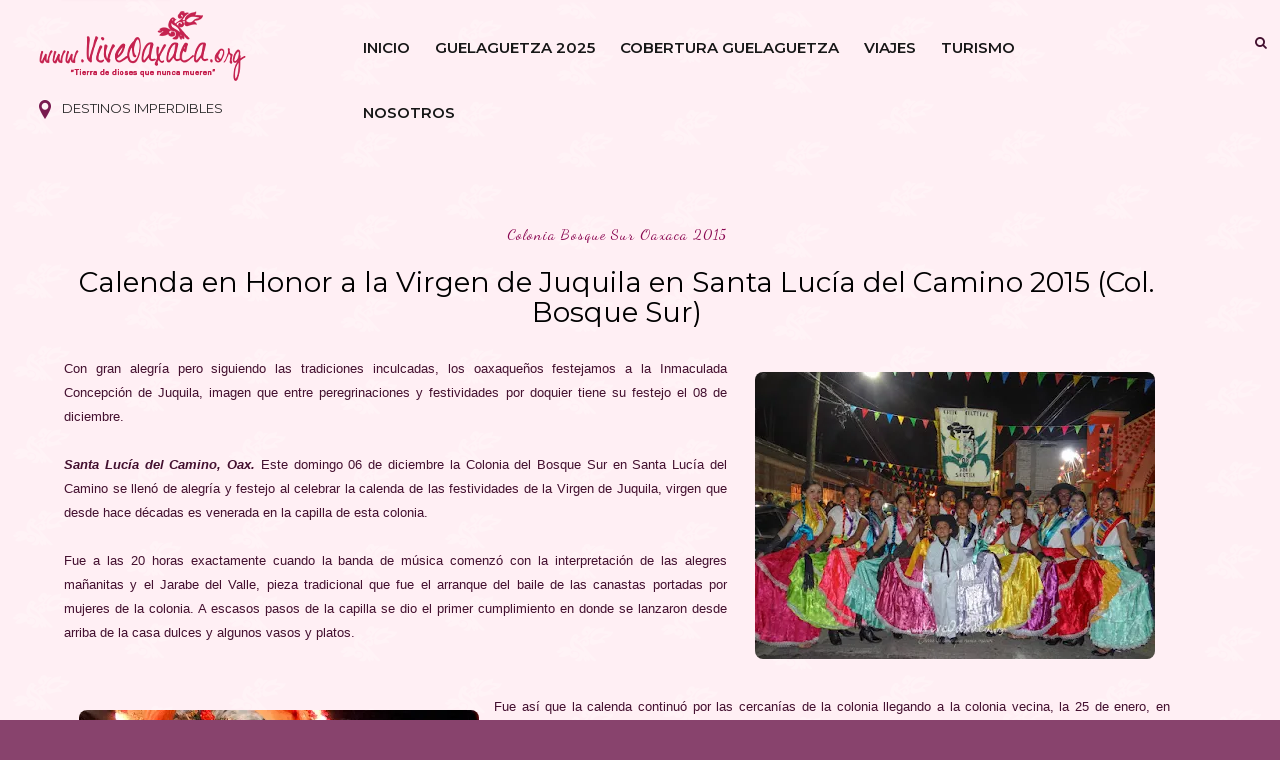

--- FILE ---
content_type: text/html; charset=utf-8
request_url: https://www.google.com/recaptcha/api2/aframe
body_size: 267
content:
<!DOCTYPE HTML><html><head><meta http-equiv="content-type" content="text/html; charset=UTF-8"></head><body><script nonce="VoVthNfDCCtzD0NtPb1nRw">/** Anti-fraud and anti-abuse applications only. See google.com/recaptcha */ try{var clients={'sodar':'https://pagead2.googlesyndication.com/pagead/sodar?'};window.addEventListener("message",function(a){try{if(a.source===window.parent){var b=JSON.parse(a.data);var c=clients[b['id']];if(c){var d=document.createElement('img');d.src=c+b['params']+'&rc='+(localStorage.getItem("rc::a")?sessionStorage.getItem("rc::b"):"");window.document.body.appendChild(d);sessionStorage.setItem("rc::e",parseInt(sessionStorage.getItem("rc::e")||0)+1);localStorage.setItem("rc::h",'1769186344003');}}}catch(b){}});window.parent.postMessage("_grecaptcha_ready", "*");}catch(b){}</script></body></html>

--- FILE ---
content_type: text/javascript; charset=UTF-8
request_url: https://www.viveoaxaca.org/feeds/posts/default/-/fiesta%20de%20la%20virgen%20de%20juquila%202015?alt=json-in-script&callback=related_results_labels_thumbs&max-results=6
body_size: 136128
content:
// API callback
related_results_labels_thumbs({"version":"1.0","encoding":"UTF-8","feed":{"xmlns":"http://www.w3.org/2005/Atom","xmlns$openSearch":"http://a9.com/-/spec/opensearchrss/1.0/","xmlns$blogger":"http://schemas.google.com/blogger/2008","xmlns$georss":"http://www.georss.org/georss","xmlns$gd":"http://schemas.google.com/g/2005","xmlns$thr":"http://purl.org/syndication/thread/1.0","id":{"$t":"tag:blogger.com,1999:blog-6489228846444677695"},"updated":{"$t":"2026-01-17T13:01:19.533-06:00"},"category":[{"term":"tradiciones de oaxaca"},{"term":"guelaguetza 2018"},{"term":"guelaguetza 2019"},{"term":"tradiciones de oaxaca 2015"},{"term":"guelaguetza 2017"},{"term":"Guelaguetza 2022"},{"term":"oaxaca"},{"term":"guelaguetza 2023"},{"term":"guelaguetza 2024"},{"term":"Guelaguetza 2025"},{"term":"covid 19 oax"},{"term":"cultura oaxaqueña"},{"term":"danza de la pluma"},{"term":"tradiciones de oaxaca 2014"},{"term":"guelaguetza oaxaca"},{"term":"tradiciones de oaxaca 2017"},{"term":"tradiciones de oaxaca mexico"},{"term":"gastronomia de oaxaca"},{"term":"semana santa en oaxaca"},{"term":"lunes del cerro 2018"},{"term":"tradiciones oaxaca mexico"},{"term":"guelaguetza 2016"},{"term":"lunes del cerro"},{"term":"turismo en oaxaca"},{"term":"dia de muertos en oaxaca"},{"term":"guelaguetza 2014"},{"term":"guelaguetza 2020"},{"term":"tradiciones 2018 oax"},{"term":"tradiciones oaxaca 2017"},{"term":"turismo oaxaca"},{"term":"coronavirus en oaxaca"},{"term":"guelaguetza 2021"},{"term":"tradiciones 2017 oaxaca"},{"term":"tradiciones de oaxaca en julio"},{"term":"tradiciones oaxaqueñas"},{"term":"diciembre en oaxaca"},{"term":"guelaguetza 2017 oaxaca"},{"term":"julio mes de la guelaguetza"},{"term":"lunes del cerro 2018 oax"},{"term":"semana santa en oaxaca 2018"},{"term":"semana santa en oaxaca 2019"},{"term":"tradiciones de oaxaca 2016"},{"term":"turismo de oaxaca"},{"term":"#Guelaguetza2018"},{"term":"FAHHO"},{"term":"dia de muertos en oaxaca 2018"},{"term":"dia de muertos oaxaca"},{"term":"dia de muertos oaxaca 2018"},{"term":"fiesta de zaachila 2017"},{"term":"fiestas patronales oaxaca"},{"term":"guelaguetza 2015"},{"term":"lunes del cerro 2023"},{"term":"tradiciones de oaxaca mexico 2016"},{"term":"carnavales de oaxaca"},{"term":"cuaresma en oaxaca"},{"term":"fiesta de guelaguetza 2017"},{"term":"fiesta de muertos en oaxaca"},{"term":"historia de oaxaca"},{"term":"oaxaca covid 19"},{"term":"semana santa oaxaca"},{"term":"semana santa oaxaca 2017"},{"term":"semana santa oaxaca 2019"},{"term":"tradiciones de oaxaca en diciembre"},{"term":"tradiciones mexico"},{"term":"tradiciones mexico 2018"},{"term":"Guelaguetza"},{"term":"actividades guelaguetza 2016"},{"term":"cocineras tradicionales oax 2019"},{"term":"cuaresma oaxaca 2019"},{"term":"dia de muertos en oaxaca 2014"},{"term":"fiesta de guelaguetza 2018"},{"term":"fiesta de la guelaguetza"},{"term":"fiestas de diciembre en oaxaca"},{"term":"guelaguetza 2015 actividades"},{"term":"guelaguetza 2019 oaxaca"},{"term":"guelaguetza mexico"},{"term":"lunes del cerro 2022"},{"term":"lunes del cerro Oaxaca"},{"term":"que hacer en oaxaca"},{"term":"rutas turisticas de oaxaca"},{"term":"semana santa 2017 oax"},{"term":"semana santa 2018"},{"term":"semana santa 2019"},{"term":"tradiciones 2017"},{"term":"tradiciones de oaxaca mexico 2017"},{"term":"tradiciones mexico 2017"},{"term":"tradiciones oaxaca 2018"},{"term":"tradiciones oaxaca 2019"},{"term":"#Guelaguetza2019"},{"term":"carnavales de oaxaca 2018"},{"term":"conciertos oaxaca 2017"},{"term":"convites de oaxaca"},{"term":"covid 19 oaxaca"},{"term":"covid19 oaxaca"},{"term":"dia de muertos 2018 oaxaca"},{"term":"dia de muertos 2021"},{"term":"festival de la guelaguetza"},{"term":"fiesta de muertos 2017"},{"term":"fiesta de muertos oaxaca 2017"},{"term":"fiesta de patrocinio 2017"},{"term":"fiesta de santa lucia 2017"},{"term":"fiesta de zaachila 2018"},{"term":"fiesta patronal"},{"term":"lunes del cerro mexico"},{"term":"mezcal de oaxaca"},{"term":"pan de muerto oaxaca"},{"term":"santa lucia del camino 2019"},{"term":"semana santa 2014 en oaxaca"},{"term":"semana santa 2016 oaxaca"},{"term":"semana santa 2018 oax"},{"term":"semana santa oaxaca 2018"},{"term":"tradiciones de oaxaca 2013"},{"term":"tradiciones de oaxaca 2016 mexico"},{"term":"vive oaxaca"},{"term":"Guelaguetza san antonino"},{"term":"boletos guelaguetza"},{"term":"carnaval de oaxaca 2019"},{"term":"celebraciones de oaxaca 2015"},{"term":"chinas oaxaqueñas"},{"term":"convite guelaguetza"},{"term":"danzas de oaxaca"},{"term":"delegaciones guelaguetza"},{"term":"desfile de delegaciones"},{"term":"dia de muertos oaxaca 2016"},{"term":"dia de muertos oaxaca 2017"},{"term":"diosa centeotl 2019"},{"term":"feria del mezcal oaxaca"},{"term":"fiesta de guelaguetza 2019"},{"term":"fiesta de la guelaguetza 2019"},{"term":"fiesta de la soledad oaxaca"},{"term":"fiesta de muertos mexico 2018"},{"term":"fiesta de muertos oaxaca"},{"term":"fiesta de muertos oaxaca 2018"},{"term":"fiesta de oaxaca"},{"term":"fiesta de oaxaca mexico"},{"term":"fiesta del patrocinio oaxaca 2016"},{"term":"fiestas de julio en oaxaca"},{"term":"guelaguetza 2013"},{"term":"guelaguetza 2018 oaxaca"},{"term":"guelaguetza 2018 zaachila"},{"term":"guelaguetza oaxaqueña"},{"term":"musica de oaxaca"},{"term":"música tradicional"},{"term":"navidad en oaxaca"},{"term":"oaxaca coronavirus"},{"term":"oaxaca covid19"},{"term":"oaxaca gastronomia"},{"term":"oaxaca turismo"},{"term":"patrimonio cultural"},{"term":"primer lunes del cerro"},{"term":"santa lucia del camino"},{"term":"santa lucia del camino tradiciones"},{"term":"semana santa 2017"},{"term":"semana santa 2019 oaxaca"},{"term":"tradiciones 2017 mexico"},{"term":"tradiciones 2017 oax"},{"term":"tradiciones de oaxaca en semana santa"},{"term":"tradiciones oaxaca"},{"term":"viajes por oaxaca"},{"term":"viernes de cuaresma en oaxaca"},{"term":"Chinas Oaxaqueñas de Casilda"},{"term":"Fiestas patrias Oaxaca 2019"},{"term":"Oaxaca 2022"},{"term":"San Agustín de las Juntas"},{"term":"actividades de guelaguetza 2015"},{"term":"actividades de guelaguetza 2017"},{"term":"actividades de la guelaguetza"},{"term":"actividades de la guelaguetza 2015"},{"term":"actividades guelaguetza"},{"term":"actividades guelaguetza 2018"},{"term":"aniversario de oaxaca 2017"},{"term":"casos de coronavirus en oaxaca"},{"term":"cobertura guelaguetza"},{"term":"cocineras tradicionales de oaxaca"},{"term":"comidas de oaxaca"},{"term":"convite oaxaca"},{"term":"convites de guelaguetza"},{"term":"coronavirus oax"},{"term":"coronavirus oaxaca 2020"},{"term":"cuaresma oaxaca 2017"},{"term":"cultura de Oaxaca"},{"term":"danza de la pluma 2019 oax"},{"term":"desfile de delegaciones 2019"},{"term":"dia de muertos oax"},{"term":"diciembre en oaxaca 2016"},{"term":"domingo de ramos en Oaxaca"},{"term":"eventos en oaxaca"},{"term":"feria del libro oaxaca 2016"},{"term":"ferias gastronomicas oaxaca 2019"},{"term":"festival de oaxaca 2015"},{"term":"festival oaxaca 2016"},{"term":"fiesta de coyotepec oaxaca"},{"term":"fiesta de guelaguetza"},{"term":"fiesta de la candelaria oaxaca"},{"term":"fiesta de la soledad oaxaca 2017"},{"term":"fiesta de muertos en oaxaca 2016"},{"term":"fiesta de oaxaca 2018"},{"term":"fiesta de oaxaca 2023"},{"term":"fiesta de santa lucia del camino oax"},{"term":"fiesta de santa lucia oax"},{"term":"fiesta de xoxo 2017"},{"term":"fiesta oaxaqueña"},{"term":"fiesta patronal de oaxaca"},{"term":"fiestas tradicionales Oaxaca"},{"term":"fil oaxaca 2013"},{"term":"fil oaxaca 2014"},{"term":"fotos de la guelaguetza"},{"term":"guelaguetza 2014 actividades"},{"term":"guelaguetza 2020 oaxaca"},{"term":"julio mes de la guelaguetza 2020"},{"term":"lunes del cerro 2013"},{"term":"lunes del cerro 2019 oax"},{"term":"lunes del cerro 2024"},{"term":"lunes del cerro 2025"},{"term":"mercados de oaxaca"},{"term":"monos de calenda"},{"term":"noche de rabanos 2014"},{"term":"noche de rabanos 2018"},{"term":"noche de rabanos oaxaca"},{"term":"oaxaca en mexico 2018"},{"term":"oaxaca tradiciones"},{"term":"procesion del silencio oaxaca"},{"term":"samaritana oaxaca 2018"},{"term":"san agustin de las juntas 2019"},{"term":"san antonino oaxaca"},{"term":"semana santa 2016 en oaxaca"},{"term":"semana santa en oaxaca 2016"},{"term":"semana santa mexico"},{"term":"semana santa oax 2017"},{"term":"semana santa oaxaca 2016"},{"term":"sierra norte oaxaca"},{"term":"teposcolula pueblo magico"},{"term":"tradiciones 2018 mexico"},{"term":"tradiciones 2019 oax"},{"term":"tradiciones de mexico"},{"term":"tradiciones de oaxaca 2017 mexico"},{"term":"tradiciones de oaxaca 2020"},{"term":"tradiciones de oaxaca nov 2015"},{"term":"tradiciones de oaxaca semana santa"},{"term":"tradiciones huixtepec mexico"},{"term":"tradiciones oax 2019"},{"term":"tradición oaxaqueña"},{"term":"viernes santo en oaxaca"},{"term":"02 de febrero en oaxaca 2013"},{"term":"16 de septiembre Oaxaca 2019"},{"term":"5 viernes de cuaresma"},{"term":"Conciertos guelaguetza 2017"},{"term":"Día de muertos Oaxaca"},{"term":"Fiesta de la Candelaria"},{"term":"INSTRUMENTA OAXACA 2013"},{"term":"San Sebastián Tutla"},{"term":"Virgen de la Candelaria Oaxaca"},{"term":"Zoochila"},{"term":"actividades de diciembre en oaxaca"},{"term":"actividades de la guelaguetza 2019"},{"term":"actividades de muertos oax"},{"term":"actividades guelaguetza 2017"},{"term":"alebrijes de oaxaca"},{"term":"calenda"},{"term":"candelaria oaxaca 2016"},{"term":"carnaval oaxaca 2017"},{"term":"carnaval oaxaca 2019"},{"term":"carnavales 2015 en oaxaca"},{"term":"carnavales 2016 oaxaca"},{"term":"carnavales de oaxaca 2019"},{"term":"carnavales de oaxaca mexico"},{"term":"carnavales oaxaca 2016"},{"term":"carnavales oaxaca 2017"},{"term":"cocineras de oaxaca"},{"term":"cocineras oaxaca"},{"term":"comida de oaxaca"},{"term":"comparsas oaxaca 2017"},{"term":"concierto Oaxaca"},{"term":"conciertos en oaxaca"},{"term":"concurso de diosa centeotl 2013"},{"term":"convite de guelaguetza"},{"term":"convites de la guelaguetza"},{"term":"coronavirus mexico"},{"term":"coronavirus oaxaca"},{"term":"covid19 oaxaca nuevos casos"},{"term":"cuaresma en oaxaca 2018"},{"term":"cuaresma oaxaca"},{"term":"danza de la pluma oax"},{"term":"danza de la pluma oax 2019"},{"term":"danza de la pluma tlacochahuaya"},{"term":"danzas oaxaqueñas"},{"term":"delegaciones guelaguetza 2025"},{"term":"desfile de la guelaguetza"},{"term":"dia de muertos 2013 oaxaca"},{"term":"dia de muertos 2015 en oaxaca"},{"term":"dia de muertos 2018 oax"},{"term":"dia de muertos 2019"},{"term":"dia de muertos en oaxaca 2015"},{"term":"dia de muertos en oaxaca 2017"},{"term":"dia de muertos mexico"},{"term":"dia de muertos oaxaca 2015"},{"term":"dia de muertos oaxaca 2020"},{"term":"dia de muertos oaxaca 2021"},{"term":"diciembre en oaxaca 2018"},{"term":"domingo de ramos oaxaca"},{"term":"donaji la leyenda 2018"},{"term":"ecoturismo oaxaca"},{"term":"encuentro de cocineras oaxaca"},{"term":"evaluaciones del comite de autenticidad"},{"term":"eventos de la guelaguetza"},{"term":"eventos oaxaca"},{"term":"expo feria huixtepec 2014"},{"term":"expo feria huixtepec 2016"},{"term":"feria del libro oaxaca 2014"},{"term":"feria del mezcal"},{"term":"feria del mezcal 2019"},{"term":"feria del tejate oaxaca"},{"term":"feria gastronomica oax"},{"term":"feria gastronomica oaxaca 2018"},{"term":"feria internacional del libro oaxaca 2016"},{"term":"festival costeño de la danza 2017"},{"term":"festival gastronomico oaxaca 2018"},{"term":"fiesta de carnaval oaxaca 2019"},{"term":"fiesta de coyotepec 2017"},{"term":"fiesta de ejutla oaxaca"},{"term":"fiesta de guadalupe en oaxaca"},{"term":"fiesta de guelaguetza mexico"},{"term":"fiesta de huixtepec 2016"},{"term":"fiesta de jalatlaco 2017"},{"term":"fiesta de jalatlaco oaxaca"},{"term":"fiesta de juquila 2017"},{"term":"fiesta de juquila 2018"},{"term":"fiesta de la guelaguetza 2018"},{"term":"fiesta de la virgen de juquila 2014"},{"term":"fiesta de muertos 2017 mexico"},{"term":"fiesta de muertos 2017 oax"},{"term":"fiesta de muertos 2017 oaxaca"},{"term":"fiesta de muertos 2018 oax"},{"term":"fiesta de oaxaca 2019"},{"term":"fiesta de oaxaca 2020"},{"term":"fiesta de putla oax"},{"term":"fiesta de rabanos oaxaca 2015"},{"term":"fiesta de salina cruz mexico"},{"term":"fiesta de san antonio de la cal 2018"},{"term":"fiesta de san francisco oaxaca 2018"},{"term":"fiesta de san miguel el grande 2017"},{"term":"fiesta de san pablo huixtepec"},{"term":"fiesta de santa ana del valle"},{"term":"fiesta de santa lucia 2018"},{"term":"fiesta de santa lucia del camino"},{"term":"fiesta de santa lucia del camino 2016"},{"term":"fiesta de tlacolula 2017"},{"term":"fiesta de tutla 2018"},{"term":"fiesta de xoxo 2018"},{"term":"fiesta de zaachila mexico"},{"term":"fiesta del rosario 2017"},{"term":"fiesta del rosario oax 2019"},{"term":"fiesta patronal de zaachila 2017"},{"term":"fiestas de Oaxaca 2015"},{"term":"fiestas de la guelaguetza"},{"term":"fiestas de noviembre en puerto escondido"},{"term":"filo 2013"},{"term":"filo 2014"},{"term":"gastronomía de Oaxaca"},{"term":"guelaguetza 2016 actividades"},{"term":"guelaguetza 2018 oax"},{"term":"guelaguetza 2019 fotos"},{"term":"guelaguetza 2019 oax"},{"term":"guelaguetza 2020 actividades"},{"term":"guelaguetza en oaxaca"},{"term":"guelaguetza en san antonino"},{"term":"guelaguetza infantil 2013"},{"term":"guelaguetza infantil 2016 oaxaca"},{"term":"guelaguetza oax"},{"term":"guelaguetza oaxaca 2016"},{"term":"huatulco oaxaca"},{"term":"jarabe del valle"},{"term":"julio en oaxaca 2019"},{"term":"junio covid 19 oax"},{"term":"lugares de oaxaca"},{"term":"lunes del cerro octava"},{"term":"mexico"},{"term":"mexico 2018"},{"term":"mitla pueblo magico"},{"term":"mole de oaxaca"},{"term":"muertos oaxaca 2017"},{"term":"natividad de maria 2019 oax"},{"term":"noche de rabanos 2015"},{"term":"noche de rabanos 2017"},{"term":"nuevos casos de covid19 oax"},{"term":"oaxaca 2018"},{"term":"oaxaca a que sabe la patria"},{"term":"oaxaca dia de muertos"},{"term":"oaxaca en el df"},{"term":"oaxaca mexico"},{"term":"patrimonio cultural oaxaca"},{"term":"procesion del silencio"},{"term":"pueblo magico oaxaca 2018"},{"term":"pueblos magicos de mexico"},{"term":"pueblos magicos de oaxaca"},{"term":"pueblos magicos de oaxaca 2015"},{"term":"recetas de oaxaca"},{"term":"reyes magos oaxaca 2016"},{"term":"samaritana oaxaca"},{"term":"san agustin de las juntas"},{"term":"san bartolo coyotepec"},{"term":"san francisco oaxaca 2015"},{"term":"san juan bautista la raya"},{"term":"san pablo huixtepec 2014"},{"term":"san sebastian tutla 2019"},{"term":"santa lucia del camino 2017"},{"term":"santa lucia del camino guelaguetza 2019"},{"term":"santa lucia del camino oaxaca"},{"term":"semana santa 2013 en oaxaca"},{"term":"semana santa 2017 oaxaca"},{"term":"semana santa 2019 oax"},{"term":"semana santa 2022"},{"term":"semana santa en oaxaca 2017"},{"term":"señor del rayo oaxaca 2015"},{"term":"sismo en oaxaca 2017"},{"term":"teotitlan del valle 2019"},{"term":"teposcolula oaxaca"},{"term":"tradiciones 2019 oaxaca"},{"term":"tradiciones de Huixtepec Oaxaca"},{"term":"tradiciones de diciembre en oaxaca"},{"term":"tradiciones de huixtepec"},{"term":"tradiciones de la mixteca"},{"term":"tradiciones de oax"},{"term":"tradiciones de oaxaca 2018"},{"term":"tradiciones de oaxaca 2019"},{"term":"tradiciones de oaxaca en julio 2015"},{"term":"tradiciones de oaxaca en mayo"},{"term":"tradiciones de oaxaca guelaguetza 2016"},{"term":"tradiciones de xoxo oaxaca"},{"term":"tradiciones muerto mexico"},{"term":"tradiciones oaxaca 2016"},{"term":"tradiciones santa lucia del camino"},{"term":"tradiciones santa lucia oax"},{"term":"tradiciones tlacolula mexico"},{"term":"tradiciones tutla 2017"},{"term":"tradiciones tutla mexico"},{"term":"tradiciones xoxo 2017"},{"term":"tradiciones zapotecas"},{"term":"tradición zapoteca"},{"term":"vela gay en oaxaca 2017"},{"term":"viacrucis oaxaca 2019"},{"term":"viernes de dolores"},{"term":"virgen de la soledad 2017"},{"term":"virgen de los dolores oaxaca 2016"},{"term":"virgen del patrocinio Oaxaca 2015"},{"term":"virgen del rosario en oaxaca 2015"},{"term":"virgen del rosario oaxaca 2016"},{"term":"xoxocotlan tradiciones"},{"term":"zaachila Guelaguetza 2019"},{"term":"."},{"term":". fiesta en tlaxiaco 2014"},{"term":"02 de febrero 2015 en el tule"},{"term":"1 defile guelaguetza 2014"},{"term":"1 festival del conejo 2013"},{"term":"1 viernes de cuaresma oaxaca 2018"},{"term":"10 festival naional de danzon oaxaca 2015"},{"term":"10 fiestas imperdibles de oaxaca"},{"term":"100 aniversario de la cancion mixteca"},{"term":"15 de septiembre"},{"term":"15 de septiembre Oaxaca 2019"},{"term":"15 de septiembre en oaxaca"},{"term":"150 años de las beneficencias publicas en mexico calendas de oaxaca diosa centeotl 2011"},{"term":"160 aniversario danza de pluma santa ana del valle"},{"term":"2017 actividades semana santa"},{"term":"21 de febrero en oaxaca"},{"term":"31 minutos en oaxaca 2016"},{"term":"4 de mayo covid19"},{"term":"482 aniversario de oaxaca de juarez"},{"term":"483 aniversario de oaxaca de juarez"},{"term":"484 aniversario de oaxaca"},{"term":"5 viernes de cuaresma 2019"},{"term":"Auditorio Guelaguetza"},{"term":"Ballenas puerto escondido"},{"term":"Banni Laba Xhtenú"},{"term":"CALENDA del tule 2018"},{"term":"CASA DE LA CULTURA OAXAQUEÑA 2019"},{"term":"CORONAVIRUS OAX 2020"},{"term":"Cempasuchil oaxaca"},{"term":"Cuilapam de Guerrero 2019"},{"term":"DONAJI LA LEYENDA"},{"term":"Danza de la pluma Santa Ana del valle"},{"term":"Estadio Eduardo Vasconcelos"},{"term":"Eventos Guelaguetza 2024"},{"term":"Eventos culturales Oaxaca"},{"term":"Festival de muertos oaxaca 2019"},{"term":"Festividades Oaxaca"},{"term":"Fiesta de Guelaguetza 2022"},{"term":"Fiesta tutla 2019"},{"term":"Guelaguetza infantil oaxaca 2019"},{"term":"Guelaguetza nacional 2019"},{"term":"Huajuapan 2019"},{"term":"Libro de cocineras Oaxaca 2018"},{"term":"Mezcal minero Oaxaca"},{"term":"Oaxaca Guelaguetza 2024"},{"term":"Plaza de la Danza"},{"term":"Río Grande"},{"term":"Samaritana 2019 oaxaca"},{"term":"San Agustín Obispo"},{"term":"San Jacinto amilpas 2019"},{"term":"San Miguel Cajonos"},{"term":"Santa Lucía del Camino"},{"term":"Santa lucia fiesta 2018"},{"term":"TRADICIONES DE TUTLA OAXACA"},{"term":"TRADICIONES DE XOXO 2017"},{"term":"Textiles de Oaxaca"},{"term":"Turismo en Oaxaca 2022"},{"term":"Villa alta oaxaca"},{"term":"Virgen del Carmen Oaxaca"},{"term":"a que sabe la patria"},{"term":"actividades 2016 de la semana santa en oaxaca"},{"term":"actividades culturales en oaxaca"},{"term":"actividades de dia de muertos en oaxaca 2015"},{"term":"actividades de la feria del mezcal"},{"term":"actividades de la filo 2013"},{"term":"actividades de la guelaguetza 2014"},{"term":"actividades de la guelaguetza 2021"},{"term":"actividades de la semana santa en oaxaca"},{"term":"actividades de semana santa en oaxaca"},{"term":"actividades de semana santa en oaxaca 2015"},{"term":"actividades del dia de la lengua materna oaxaca"},{"term":"actividades dia de muertos"},{"term":"actividades guelaguetza 2019 oax"},{"term":"actividades guelaguetza 2022"},{"term":"agua diosa susana harp"},{"term":"alebrijes de oaxaca 2015"},{"term":"alebrijes oaxaca"},{"term":"altares de oaxaca"},{"term":"ambulante oaxaca 2018"},{"term":"aniversario de oaxaca 2018"},{"term":"aniversario de salina cruz 2018"},{"term":"aniversario de zautla 2019"},{"term":"aniversario luctuoso de hilbert antonio rosas tehuantepec"},{"term":"aniversario oaxaca 2018"},{"term":"arbol del tule"},{"term":"artesanias de oaxaca"},{"term":"artesanías de Oaxaca"},{"term":"atzompa fiesta 2019"},{"term":"atzompa oaxaca"},{"term":"bahias de huatulco turismo"},{"term":"baile serrano 2018"},{"term":"baile serrano oaxaca 2018"},{"term":"bandas filarmónicas"},{"term":"bebidas de oaxaca"},{"term":"bendicen animales en oaxaca"},{"term":"biosfera marina mazunte oaxaca jazz"},{"term":"blusa de tlahuitoltepec plagio oaxaca 2015"},{"term":"boletos de la guelaguetza 2021"},{"term":"boletos guelaguetza 2016"},{"term":"boletos guelaguetza 2018"},{"term":"boletos guelaguetza 2019"},{"term":"calenda Oaxaca"},{"term":"calenda de la guelaguetza"},{"term":"calenda de navidad 2017"},{"term":"calenda de oaxaca 2014"},{"term":"calenda de santa cecilia 2015 oaxaca"},{"term":"calenda de tlacolula"},{"term":"calenda oaxaqueña"},{"term":"calenda patrocinio 2017"},{"term":"calenda serrana"},{"term":"calenda virgen de la soledad"},{"term":"calendario de eventos oaxaca"},{"term":"calendas de guelaguetza 2014"},{"term":"calle de abasolo oaxaca"},{"term":"candelaria tule 2018"},{"term":"carnaval 2016 oaxaca"},{"term":"carnaval de tilcajete oaxaca"},{"term":"carnaval de zaachila"},{"term":"carnaval putleco mexico"},{"term":"carnaval zaachila 2019"},{"term":"carnavales 2017"},{"term":"carnavales 2017 oaxaca"},{"term":"carnavales 2018 oaxaca"},{"term":"carnavales de oaxaca 2016"},{"term":"carnavales oaxaca"},{"term":"casos covid19 oax"},{"term":"casos de covid en oax"},{"term":"castillo de tutla 2016"},{"term":"castillo en oaxaca 2015"},{"term":"celebraciones 2015 oaxaca"},{"term":"celebraciones de san francisco en oaxaca"},{"term":"celso piña en oaxaca 2013"},{"term":"certamen diosa centeotl oaxaca"},{"term":"chinas oaxaca 2017"},{"term":"chinas oaxaqueñas casilda"},{"term":"cocina de oaxaca"},{"term":"cocina oaxaqueña"},{"term":"cocineras de oaxaca 2019"},{"term":"cocineras oaxaca 2019"},{"term":"cocineras tradicionales 2019"},{"term":"cocineras tradicionales de oax 2019"},{"term":"comparsa 2018 oax"},{"term":"comparsa de donaji la leyenda"},{"term":"comparsa de oaxaca 2018"},{"term":"comparsas 2016 en oaxaca"},{"term":"comparsas de oaxaca 2018"},{"term":"comparsas en oaxaca 2018"},{"term":"comprar boletos guelaguetza 2019"},{"term":"concierto lila downs guelaguetza 2017"},{"term":"conciertos 2016 en oaxaca"},{"term":"conciertos de la guelaguetza 2015"},{"term":"conciertos de oaxaca 2023"},{"term":"conciertos en oaxaca 2017"},{"term":"conciertos en oaxaca 2022"},{"term":"conciertos guelaguetza 2019"},{"term":"concurso de jarabe mixteco 2018"},{"term":"convite coyotepec 2019"},{"term":"convite de flores tutla 2016"},{"term":"convite de guelaguetza 2017"},{"term":"convite de guelaguetza 2018"},{"term":"convite de guelaguetza oaxaca"},{"term":"convite de oaxaca 2016"},{"term":"convite de oaxaca 2017"},{"term":"convite guelaguetza 2018"},{"term":"coronara baticano a la virgen de juquila"},{"term":"coronavirus en oaxaca hoy"},{"term":"coronavirus oax 5 de mayo"},{"term":"coronavirus oax 7 de mayo"},{"term":"covid 19 oax mexico"},{"term":"covid 19 oaxaca nuevos casos"},{"term":"covid oax 1 de junio"},{"term":"covid19 oax nuevos casos"},{"term":"coyotepec oaxaca 2022"},{"term":"cuaresma 2016 en oaxaca"},{"term":"cuaresma 2016 oaxaca"},{"term":"cuaresma 2017 oaxaca"},{"term":"cuaresma 2019 oaxaca"},{"term":"cuaresma en oaxaca 2017"},{"term":"cuaresma en oaxaca 2019"},{"term":"cuaresma en xoxocotlan 2016"},{"term":"cumpleaños de oaxaca"},{"term":"danza de jardineros quiane 2018"},{"term":"danza de la pluma 2024"},{"term":"danza de la pluma diaz ordaz"},{"term":"danza de la pluma oaxaca"},{"term":"danza de la pluma zaachila"},{"term":"danza de los huenches"},{"term":"danza tradicional"},{"term":"danzas tradicionales Oaxaca"},{"term":"danzon en oaxaca"},{"term":"declaran puerto escondido santuario"},{"term":"delegaciones"},{"term":"delegaciones Oaxaca"},{"term":"delegaciones de la guelaguetza"},{"term":"delegaciones de la guelaguetza 2019"},{"term":"delegaciones en huixtepec 2014"},{"term":"delegaciones guelaguetza 2019"},{"term":"desfile de delegaciones 2017"},{"term":"desfile de la guelaguetza 2022"},{"term":"desfile del 16 de septiembre en oaxaca"},{"term":"desfile del 20 de noviembre en oaxaca"},{"term":"desfile guelaguetza"},{"term":"dia de la samaritana mexico"},{"term":"dia de muertos 2013 en oaxaca"},{"term":"dia de muertos 2016 oaxaca"},{"term":"dia de muertos 2017"},{"term":"dia de muertos 2017 en oaxaca"},{"term":"dia de muertos 2017 oaxaca"},{"term":"dia de muertos 2018"},{"term":"dia de muertos 2022"},{"term":"dia de muertos en oaxaca 2016"},{"term":"dia de muertos en zaachila 2018"},{"term":"dia de muertos huixtepec 2018"},{"term":"dia de reyes 2014 en oaxaca"},{"term":"dia de reyes 2015 en oaxaca"},{"term":"diciembre 2018 oax"},{"term":"diciembre en oax 2018"},{"term":"diciembre en oaxaca 2017"},{"term":"diciembre en oaxaca 2021"},{"term":"diosa centeotl 2016 oaxaca"},{"term":"diosa centeotl 2017 oaxaca"},{"term":"diosa centeotl 2022"},{"term":"diosa centeotl 2023"},{"term":"documentales de oaxaca"},{"term":"domingo de ramos 2019 oax"},{"term":"domingo de ramos mexico"},{"term":"domingo de ramos oaxaca 2017"},{"term":"domingo de ramos oaxaca 2019"},{"term":"domingo de ramos san antonino 2018"},{"term":"domingo de ramos santa lucia del camino"},{"term":"donaji la leyenda 2016 oaxaca"},{"term":"donaji la leyenda mexico"},{"term":"donaji oaxaca 2017"},{"term":"donde ir en oaxaca"},{"term":"dulce nombre oaxaca 2019"},{"term":"ejutla de crespo"},{"term":"ejutla oaxaca"},{"term":"el sr de las vidireras oaxaca 2018"},{"term":"eleccion de jarabe mixteco"},{"term":"eleccion de la diosa oaxaca"},{"term":"embajadora yalitza 2019"},{"term":"en vivo guelaguetza oaxaca"},{"term":"encuentro danza de la pluma 2019"},{"term":"encuentro de cocineras mexico"},{"term":"encuentro de cocineras oax 2019"},{"term":"encuentro de danza de la pluma 2018"},{"term":"encuentro de marmotas"},{"term":"encuentro guelaguetza 2019"},{"term":"espectaculo donaji la leyenda"},{"term":"esquipulas xoxocotlan 2017"},{"term":"esquipulas xoxocotlan fiesta 2017"},{"term":"eventos de guelaguetza 2019"},{"term":"eventos de la guelaguetza 2017"},{"term":"eventos de la guelaguetza 2022"},{"term":"expo feria huajuapan 2017"},{"term":"expo huajuapan 2014"},{"term":"expo huixtepec 2014"},{"term":"exposicion gastronomica oaxaca"},{"term":"expresiones culturales Oaxaca"},{"term":"fandango costeño 2018"},{"term":"fandango gabrieleño 2017"},{"term":"feria artesanal de oaxaca 2017"},{"term":"feria de guelaguetza 2017"},{"term":"feria de la empanada 2017 oax"},{"term":"feria de la pitaya en oaxaca"},{"term":"feria de la salchicha ejutla"},{"term":"feria del carrizo guelavia 2019"},{"term":"feria del curado zautla 2019"},{"term":"feria del mezcal 2022"},{"term":"feria del mezcal 2023"},{"term":"feria del mezcal mexico"},{"term":"feria del nicuatole yatareni 2017"},{"term":"feria del pan de muerto oaxaca 2018"},{"term":"feria del tamal 2017 oaxaca"},{"term":"feria del tejate de huayapam en la guelaguetza"},{"term":"feria gastronomica 2018 oax"},{"term":"feria gastronomica guelaguetza 2019"},{"term":"feria gastronomica oaxaca 2017"},{"term":"feria internacional del libro oaxaca 2013"},{"term":"feria internacional del libro oaxaca 2014"},{"term":"feria internacional del libro oaxaca 2015"},{"term":"ferias de la guelaguetza 2017"},{"term":"ferias de oaxaca 2017"},{"term":"ferias gastronomicas oax 2018"},{"term":"ferias guelaguetza 2019"},{"term":"festival costeño 2017"},{"term":"festival costeño de la danza 2015"},{"term":"festival costeño de la danza 2016"},{"term":"festival de jazz mazunte oaxaca"},{"term":"festival de los moles 2016 oaxaca"},{"term":"festival de los moles de oaxaca 2014"},{"term":"festival de musica en oaxaca 2017"},{"term":"festival de musica oaxaca 2018"},{"term":"festival de puerto escondido oaxaca"},{"term":"festival decembrino oaxaca 2017"},{"term":"festival del cafe oaxaca"},{"term":"festival del terror perruno 2017"},{"term":"festival del terror perruno 2018"},{"term":"festival del valle en tutla"},{"term":"festival eduardo mata 2013"},{"term":"festival eduardo mata 2014"},{"term":"festival navideño oaxaca 2013"},{"term":"festival noviembre en oaxaca 2013"},{"term":"festival oaxaca 2017"},{"term":"festival vallisto 2016 zaachila"},{"term":"festival vallisto 2018 oaxaca"},{"term":"festivales agosto oaxaca 2018"},{"term":"festivales de oaxaca"},{"term":"festividades de Oaxaca"},{"term":"fieles difuntos 2018 xoxocotlan"},{"term":"fieles difuntos en oaxaca"},{"term":"fiesta 2017 oaxaca"},{"term":"fiesta anual de huautla oaxaca"},{"term":"fiesta de San Felipe Neri 2015"},{"term":"fiesta de bajos de chila 2019"},{"term":"fiesta de carnaval costa oaxaca"},{"term":"fiesta de carnaval oax"},{"term":"fiesta de carnaval oaxaca"},{"term":"fiesta de catedral 2017"},{"term":"fiesta de comitancillo 2016"},{"term":"fiesta de comitancillo oaxaca"},{"term":"fiesta de coyotepec oax"},{"term":"fiesta de cuilapam 2017"},{"term":"fiesta de cuilapam 2019"},{"term":"fiesta de cuilapam oaxaca"},{"term":"fiesta de diaz ordaz oaxaca 2018"},{"term":"fiesta de diciembre oaxaca 2017"},{"term":"fiesta de ejutla 2017"},{"term":"fiesta de ejutla mexico"},{"term":"fiesta de ejutla mexico 2018"},{"term":"fiesta de esquipulas 2019 oax"},{"term":"fiesta de guadalupe oaxaca"},{"term":"fiesta de guelaguetza 2016"},{"term":"fiesta de guelaguetza 2017 oaxaca"},{"term":"fiesta de guelaguetza 2018 oaxaca"},{"term":"fiesta de guelaguetza oaxaca"},{"term":"fiesta de guelaguetza oaxaca 2019"},{"term":"fiesta de huajuapan 2017"},{"term":"fiesta de huautla oaxaca"},{"term":"fiesta de huixtepec"},{"term":"fiesta de huixtepec 2017"},{"term":"fiesta de huixtepec 2019"},{"term":"fiesta de jalatlaco 2018"},{"term":"fiesta de jamiltepec"},{"term":"fiesta de juquila 2016 oaxaca"},{"term":"fiesta de juquila 2019 oax"},{"term":"fiesta de juquila oax 2017"},{"term":"fiesta de juquila oaxaca 2017"},{"term":"fiesta de la asuncion 2019 oax"},{"term":"fiesta de la asuncion tlacolula 2016"},{"term":"fiesta de la candelaria 2019"},{"term":"fiesta de la guelaguetza 2021"},{"term":"fiesta de la merced mexico 2018"},{"term":"fiesta de la merced oaxaca 2016"},{"term":"fiesta de la santa cruz oaxaca 2016"},{"term":"fiesta de la soledad"},{"term":"fiesta de la soledad oaxaca 2016"},{"term":"fiesta de la virgen de guadalupe 2017"},{"term":"fiesta de lachirioag"},{"term":"fiesta de los reyes oaxaca"},{"term":"fiesta de lunes del cerro 2019"},{"term":"fiesta de mexico 2019"},{"term":"fiesta de miahuatlan 2018"},{"term":"fiesta de mitla 2017"},{"term":"fiesta de mitla 2018"},{"term":"fiesta de mixtepec 2017"},{"term":"fiesta de mixtepec oaxaca"},{"term":"fiesta de muertos 2019 oax"},{"term":"fiesta de muertos en oaxaca 2018"},{"term":"fiesta de muertos etla 2017"},{"term":"fiesta de muertos huautla mexico"},{"term":"fiesta de muertos mexico"},{"term":"fiesta de muertos mexico 2017"},{"term":"fiesta de muertos oax"},{"term":"fiesta de muertos oax 2019"},{"term":"fiesta de muertos oaxaca mexico"},{"term":"fiesta de niltepec en oaxaca"},{"term":"fiesta de oax 2017"},{"term":"fiesta de oax mexico"},{"term":"fiesta de oaxaca 2017"},{"term":"fiesta de oaxaca septiembre 2018"},{"term":"fiesta de patrocinio 2018 oax"},{"term":"fiesta de patrocinio oaxaca 2018"},{"term":"fiesta de puerto escondido 2018"},{"term":"fiesta de putla"},{"term":"fiesta de quialana 2018 oax"},{"term":"fiesta de reyes etla 2018"},{"term":"fiesta de salina cruz oaxaca"},{"term":"fiesta de samaritana oaxaca"},{"term":"fiesta de san agustin 2019"},{"term":"fiesta de san agustin de las juntas 2018"},{"term":"fiesta de san andres oax 2018"},{"term":"fiesta de san bartolo"},{"term":"fiesta de san gabriel mixtepec"},{"term":"fiesta de san jacinto zaachila 2017"},{"term":"fiesta de san jose oaxaca"},{"term":"fiesta de san jose oaxaca 2018"},{"term":"fiesta de san juan de dios 2015"},{"term":"fiesta de san juan de dios 2017"},{"term":"fiesta de san juan de dios oaxaca"},{"term":"fiesta de san juan en oaxaca"},{"term":"fiesta de san judas 2017 oaxaca"},{"term":"fiesta de san mateo oaxaca 2018"},{"term":"fiesta de san miguel oax 2019"},{"term":"fiesta de san miguel oaxaca 2017"},{"term":"fiesta de san pablo 2017"},{"term":"fiesta de san pablo 2018"},{"term":"fiesta de san pablo apostol oaxaca"},{"term":"fiesta de san pablo huixtepec 2018"},{"term":"fiesta de san pablo oaxaca"},{"term":"fiesta de san rafael oax 2017"},{"term":"fiesta de san sebas 2016"},{"term":"fiesta de san sebastian 2017"},{"term":"fiesta de san sebastian en oaxaca"},{"term":"fiesta de san sebastian oaxaca 2018"},{"term":"fiesta de san sebastian tutla 2017"},{"term":"fiesta de santa lucia 2015"},{"term":"fiesta de santa lucia del camino 2015"},{"term":"fiesta de santa lucia del camino 2017"},{"term":"fiesta de santa lucia mexico"},{"term":"fiesta de santa lucia oaxaca"},{"term":"fiesta de santiago apostol oaxaca 2017"},{"term":"fiesta de santo domingo 2017 oaxaca"},{"term":"fiesta de semana santa oax 2017"},{"term":"fiesta de teotitlan oax 2019"},{"term":"fiesta de tepocolula mexico"},{"term":"fiesta de teposcolula 2017"},{"term":"fiesta de tlacochahuaya 2016"},{"term":"fiesta de tlacolula 2018"},{"term":"fiesta de tlacolula 2018 oax"},{"term":"fiesta de tlacolula Oaxaca"},{"term":"fiesta de tutla oax"},{"term":"fiesta de tutla oaxaca"},{"term":"fiesta de tututepec oaxaca 2019"},{"term":"fiesta de tuxtepec 2018"},{"term":"fiesta de xochimilco mexico"},{"term":"fiesta de xochimilco oaxaca"},{"term":"fiesta de xochimilco oaxaca 2017"},{"term":"fiesta de xoxo"},{"term":"fiesta de xoxo 2019"},{"term":"fiesta de xoxo mexico"},{"term":"fiesta de xoxo oaxaca"},{"term":"fiesta de yalalag 2023"},{"term":"fiesta de yatzachi 2023"},{"term":"fiesta de zaachila 2017 oax"},{"term":"fiesta de zaachila muertos"},{"term":"fiesta de zaachila oaxaca"},{"term":"fiesta de zaachila oaxaca mexico"},{"term":"fiesta de zacatepec oax 2018"},{"term":"fiesta de ñuu vii oaxaca"},{"term":"fiesta del carmen oax"},{"term":"fiesta del carmen oaxaca 2017"},{"term":"fiesta del cerro Oaxaca 2019"},{"term":"fiesta del dulce nombre tutla 2016"},{"term":"fiesta del ex marquesado oaxaca 2016"},{"term":"fiesta del lunes del cerro 2016"},{"term":"fiesta del marquesado oaxaca"},{"term":"fiesta del marquesado oaxaca 2017"},{"term":"fiesta del patrocinio"},{"term":"fiesta del patrocinio 2015 oaxaca"},{"term":"fiesta del patrocinio oaxaca 2015"},{"term":"fiesta del rosario 2017 oaxaca"},{"term":"fiesta del rosario oaxaca 2016"},{"term":"fiesta del rosario oaxaca 2018"},{"term":"fiesta del rosario xochimilco 2017"},{"term":"fiesta del señor del rayo 2016 oaxaca"},{"term":"fiesta del señor del rayo oaxaca"},{"term":"fiesta del sr de las misericordias san agustin"},{"term":"fiesta del sr del rayo oaxaca"},{"term":"fiesta del tule oaxaca"},{"term":"fiesta patronal 2017 oaxaca"},{"term":"fiesta patronal de santa lucia del camino oaxaca 2013"},{"term":"fiesta patronal de teposcolula 2018"},{"term":"fiesta tradicional"},{"term":"fiestas de diciembre oaxaca"},{"term":"fiestas de enero en oaxaca"},{"term":"fiestas de guelaguetza 2016"},{"term":"fiestas de ixcotel 2015"},{"term":"fiestas de junio 2018 oax"},{"term":"fiestas de la catedral oaxaca 2015"},{"term":"fiestas de la guelaguetza 2014"},{"term":"fiestas de la guelaguetza 2016"},{"term":"fiestas de la guelaguetza 2019"},{"term":"fiestas de la guelaguetza 2020"},{"term":"fiestas de la guelaguetza oaxaca"},{"term":"fiestas de la merced oaxaca 2015"},{"term":"fiestas de la virgen de juquila oaxaca 2015"},{"term":"fiestas de la virgen de la soledad 2012 en oaxaca"},{"term":"fiestas de muertos oax 2019"},{"term":"fiestas de noviembre en puerto escondido oaxaca"},{"term":"fiestas de oaxaca"},{"term":"fiestas de oaxaca 2022"},{"term":"fiestas de oaxaca en julio"},{"term":"fiestas de septiembre en oaxaca"},{"term":"fiestas de tehuantepec 2013"},{"term":"fiestas de tehuantepec 2014"},{"term":"fiestas de xochimilco oaxaca"},{"term":"fiestas del ex marquesado oaxaca"},{"term":"fiestas del señor del rayo 2015"},{"term":"fiestas titulares de san blas atempa 2015"},{"term":"fil oaxaca 2016"},{"term":"flor de piña"},{"term":"fondo de becas guadalupe musalem 2014"},{"term":"fotos de la guelaguetza 2017"},{"term":"fotos de la guelaguetza 2020"},{"term":"fotos de la guelaguetza 2025"},{"term":"gastronomia de oaxaca 2015"},{"term":"gastronomia de oaxaca 2019"},{"term":"gastronomía oaxaqueña"},{"term":"gastronomía zapoteca"},{"term":"geo meneses rojo corazon 2105"},{"term":"guadalupe 2017 oax"},{"term":"guelaguetz 2022"},{"term":"guelaguetza 2011 desfile calenda de las delegaciones participantes en la guelaguetza 2011 segundo lunes del cerro"},{"term":"guelaguetza 2013 istmo"},{"term":"guelaguetza 2014 boletos"},{"term":"guelaguetza 2014 en juquila"},{"term":"guelaguetza 2015 en el df"},{"term":"guelaguetza 2015 en jamiltepec"},{"term":"guelaguetza 2015 en vivo"},{"term":"guelaguetza 2015 en zaachila"},{"term":"guelaguetza 2015 lista de delegaciones"},{"term":"guelaguetza 2015 oaxaca"},{"term":"guelaguetza 2016 comitancillo"},{"term":"guelaguetza 2016 en zaachila"},{"term":"guelaguetza 2016 ferias"},{"term":"guelaguetza 2016 imagen"},{"term":"guelaguetza 2016 tutla"},{"term":"guelaguetza 2017 actividades"},{"term":"guelaguetza 2017 en oaxaca"},{"term":"guelaguetza 2017 fotos"},{"term":"guelaguetza 2017 oax"},{"term":"guelaguetza 2017 tlacolula"},{"term":"guelaguetza 2018 en oaxaca"},{"term":"guelaguetza 2018 en puebla"},{"term":"guelaguetza 2018 en xoxocotlan"},{"term":"guelaguetza 2018 tlacolula"},{"term":"guelaguetza 2019 actividades"},{"term":"guelaguetza 2019 costos"},{"term":"guelaguetza 2019 en oaxaca"},{"term":"guelaguetza 2019 xoxocotlan"},{"term":"guelaguetza 2023 oaxaca"},{"term":"guelaguetza ejutla 2018"},{"term":"guelaguetza en el df 2015"},{"term":"guelaguetza en mexico"},{"term":"guelaguetza en oaxaca 2018"},{"term":"guelaguetza en puebla 2018"},{"term":"guelaguetza en san sebas 2018"},{"term":"guelaguetza en vivo"},{"term":"guelaguetza infantil mexico"},{"term":"guelaguetza lunes del cerro"},{"term":"guelaguetza lunes del cerro 2017"},{"term":"guelaguetza mexico 2023"},{"term":"guelaguetza niños down 2018"},{"term":"guelaguetza oaxaca en cdmx"},{"term":"guelaguetza oaxaca videos"},{"term":"guelaguetza oaxaqueña 2022"},{"term":"guelaguetza oaxaqueña en estados unidos"},{"term":"guelaguetza santa lucia del camino"},{"term":"guelaguetza tutla 2018"},{"term":"guelaguetza zaachila 2017"},{"term":"guelaguetzas alternas oax 2019"},{"term":"guendalizaa 2013"},{"term":"guendalizaa 2018"},{"term":"guendalizaa oaxaca 2018"},{"term":"habra guelaguetza 2016"},{"term":"historia de la noche de rabanos"},{"term":"homenaje a alvaro carrillo 2014"},{"term":"huatulco"},{"term":"huautla de jimenez 2018"},{"term":"huautla pueblo magico"},{"term":"huehuentones huautla"},{"term":"imagen de la guelaguetza"},{"term":"imagen de la guelaguetza 2019"},{"term":"imagen de la guelaguetza 2023"},{"term":"imagen guelaguetza 2018"},{"term":"instrumenta oaxaca 2014"},{"term":"instrumenta oaxaca 2016"},{"term":"ir al mirador de oaxaca"},{"term":"jalatlaco tradiciones"},{"term":"jarabe ejuteco"},{"term":"jarabe mixteco"},{"term":"jarabe mixteco guelaguetza 2018"},{"term":"jarabes de Zoochila"},{"term":"jueves de corpus en oaxaca"},{"term":"jueves santo 2017 oaxaca"},{"term":"jueves santo oaxaca 2018"},{"term":"julio 2018 oax"},{"term":"julio 2019 oaxaca"},{"term":"julio en oaxaca"},{"term":"julio mes de la guelaguetza 2015"},{"term":"julio mes de la guelaguetza 2017"},{"term":"julio mes de la guelaguetza 2018"},{"term":"juquila 2018 oax"},{"term":"juquila pueblo magico"},{"term":"la samaritana en oaxaca"},{"term":"labrada de cera oaxaca 2017"},{"term":"leyendas de oaxaca"},{"term":"lila downs concierto 2017"},{"term":"lila downs en oaxaca 2015"},{"term":"lista de delegaciones guelaguetza 2016"},{"term":"lo mejor de oaxaca"},{"term":"lunes del cerro 2017"},{"term":"lunes del cerro 2017 en vivo"},{"term":"lunes del cerro 2017 oaxaca"},{"term":"lunes del cerro 2020"},{"term":"lunes del cerro 2021"},{"term":"lunes del cerro en oaxaca"},{"term":"lunes del cerro en tututepec"},{"term":"lunes del cerro fotos"},{"term":"lunes del cerro oax"},{"term":"lunes del cerro oaxaca 2017"},{"term":"lunes del cerro oaxaca 2019"},{"term":"lunes del cerro tututepec 2017"},{"term":"mapas turisticos de oaxaca"},{"term":"mario ivan martinez en oaxaca 2014"},{"term":"marmotas"},{"term":"martes de brujas xoxocotlan 2017"},{"term":"mayordomia de san sebastian tutla 2013"},{"term":"mayordomia de tutla 2015"},{"term":"mayordomia titular de san sebastian tutla 2015"},{"term":"mayordomias en oaxaca 2015"},{"term":"mazunte oaxaca"},{"term":"mañanitas oaxaqueñas"},{"term":"mezcal oaxaca"},{"term":"mezcal oaxaca 2018"},{"term":"mido 2016"},{"term":"mido oaxaca"},{"term":"mido oaxaca 2014"},{"term":"mitla fiesta 2017"},{"term":"mitla guelaguetza"},{"term":"mitla guelaguetza 2017"},{"term":"muerteada Genoveva"},{"term":"muerteada de las chinas oaxaqueñas"},{"term":"muerteada etla oaxaca"},{"term":"muerteadas en oaxaca 2016"},{"term":"muertes de covid oax"},{"term":"muertos 2017 oax"},{"term":"muertos 2021"},{"term":"muertos en oaxaca 2016"},{"term":"muertos oax 2019"},{"term":"muertos oax 2020"},{"term":"muertos oaxaca"},{"term":"muestra de oaxaca en el df"},{"term":"muestra gastronomica 2019 oax"},{"term":"muestra internacional de danza oaxaca 2014"},{"term":"nacimiento viviente oaxaca"},{"term":"natividad de maria 2018"},{"term":"navidad en oaxaca 2016"},{"term":"navidad en oaxaca 2017"},{"term":"nazareno xoxo 2018"},{"term":"noche de rabanos 2012 en oaxaca"},{"term":"noche de rabanos 2016"},{"term":"noche de rabanos 2023"},{"term":"noche de rabanos en oaxaca"},{"term":"noche de rabanos oax"},{"term":"noviembre en oaxaca 2014"},{"term":"noviembre en oaxaca 2016"},{"term":"noviembre en oaxaca 2019"},{"term":"novo 2013"},{"term":"novo 2014"},{"term":"nuestra señora de los pobres oaxaca 2016"},{"term":"nueva normalidad en oaxaca"},{"term":"nueva normalidad oaxaca"},{"term":"nuevos casos covid 19"},{"term":"nuevos casos de covid"},{"term":"oax"},{"term":"oaxaCA PAN DE muerto"},{"term":"oaxaca 2017 conciertos"},{"term":"oaxaca 2021"},{"term":"oaxaca cocineras tradicionales"},{"term":"oaxaca coronavirus 2020"},{"term":"oaxaca covid"},{"term":"oaxaca covid 19 hoy"},{"term":"oaxaca covid 19 recuperados"},{"term":"oaxaca en la ciudad de mexico 2017"},{"term":"oaxaca film fest 2014"},{"term":"oaxaca film fest 2015"},{"term":"oaxaca julio"},{"term":"oaxaca mejor destino 2019"},{"term":"oaxaca mexico 2019"},{"term":"oaxaca pueblo magico"},{"term":"oaxaca santa lucia del camino"},{"term":"oaxaca semana santa"},{"term":"oaxaca semana santa 2019"},{"term":"oaxaca travel"},{"term":"oaxaca turismo 2019"},{"term":"oaxacafilmfest.com"},{"term":"octava del lunes del cerro"},{"term":"octubre en oaxaca"},{"term":"pareja de jarabe mixteco 2018"},{"term":"pasion de cristo en vivo 2018"},{"term":"patrimonio mundial oaxaca"},{"term":"patrocinio oaxaca 2018"},{"term":"patrocinio viernes de dolores"},{"term":"plagio de blusa de oaxaca 2015"},{"term":"plagio de oaxaca 2018"},{"term":"porfirio diaz 100 aniversario de muerte"},{"term":"posada del cacao 2014"},{"term":"premio aura estrada 2015"},{"term":"presencia de oaxaca en mexico 2015"},{"term":"procesion de la virgen del rosario en oaxaca 2014"},{"term":"procesion de viernes santo en oaxaca 2016"},{"term":"procesion del silencio en oaxaca"},{"term":"procesion del silencio oaxaca 2015"},{"term":"programa de la guelaguetza"},{"term":"programa de muertos oaxaca"},{"term":"programa feria del mezcal"},{"term":"promocional muertos 2017"},{"term":"promocional oaxaca"},{"term":"promocionales de muertos oaxaca"},{"term":"pueblo magico de oaxaca"},{"term":"pueblo magico oaxaca"},{"term":"pueblo magicos de mexico"},{"term":"pueblos magicos de mexico 2015"},{"term":"pueblos magicos oaxaca"},{"term":"pueblos magicos oaxaca fiesta"},{"term":"putla villa de guerrero"},{"term":"que es la Guelaguetza"},{"term":"que es la calenda"},{"term":"que es la samaritana"},{"term":"que hacer en oaxaca en diciembre"},{"term":"quema del castillo en oaxaca"},{"term":"rendida de culto oaxaca 2018"},{"term":"rosario oaxaqueño 2015"},{"term":"samaritana 2018 oaxaca"},{"term":"samaritana en oaxaca"},{"term":"samaritana oaxaca 2016"},{"term":"samaritana oaxaca 2017"},{"term":"san antonino castillo velasco"},{"term":"san antonino domingo de ramos"},{"term":"san antonio de la cal mexico"},{"term":"san bartolo coyotepec 2017"},{"term":"san felipe de jesus oaxaca 2016"},{"term":"san francisco de asis oaxaca 2014"},{"term":"san francisco oaxaca"},{"term":"san gabriel mixtepec"},{"term":"san gabriel mixtepec 2022"},{"term":"san jacinto amilpas 2018"},{"term":"san jacinto guelaguetza 2019"},{"term":"san juan de dios mexico"},{"term":"san judas tadeo oaxaca 2016"},{"term":"san miguel el grande 2019"},{"term":"san pablo fiesta anual"},{"term":"san pablo huixtepec 2017"},{"term":"san pablo huixtepec fiesta 2019"},{"term":"san pedro cajonos"},{"term":"san rafael arcangel oaxaca 2014"},{"term":"san sebastian tecomaxtlahuaca 2018"},{"term":"san sebastian tutla oax"},{"term":"santa ana del valle 2017"},{"term":"santa cruz xoxocotlan 2018"},{"term":"santa lucia del camino oax"},{"term":"santa lucia teotepec oaxaca 2015"},{"term":"santa maria atzompa"},{"term":"santa maria del tule candelaria"},{"term":"santo domingo oax"},{"term":"santos inocentes mexico"},{"term":"santuario de ballenas oax"},{"term":"segundo convite guelaguetza"},{"term":"segundo festival de la ciudad de oaxaca"},{"term":"segundo lunes del cerro"},{"term":"segundo lunes del cerro 2016"},{"term":"semana cultural comitancillo 2016"},{"term":"semana cultural comitancillo oaxaca"},{"term":"semana santa 2014 oaxaca"},{"term":"semana santa 2015 en huixtepec"},{"term":"semana santa 2015 en oaxaca"},{"term":"semana santa 2017 en oaxaca"},{"term":"semana santa 2018 oaxaca"},{"term":"semana santa en mexico"},{"term":"semana santa en oaxaca 2014"},{"term":"semana santa oax"},{"term":"semana santa oax 2019"},{"term":"semana santa oaxaca 2024"},{"term":"semana santa santa lucia del camino"},{"term":"semana santa tutla 2018"},{"term":"semana santa xoxocotlan 2018"},{"term":"señor de las misericordias oaxaca 2017"},{"term":"señor de las misericordias oaxaca 2018"},{"term":"señor del rayo oax 2019"},{"term":"señor del rayo oaxaca"},{"term":"señor del rayo oaxaca 2016"},{"term":"sierra norte"},{"term":"sierra norte de oaxaca"},{"term":"sismo de huatulco 23 de junio"},{"term":"sola de vega oaxaca"},{"term":"sr de la ascension xoxo 2017"},{"term":"sr de las misericordias oaxaca 2017"},{"term":"susana harp oaxaca"},{"term":"teposcolula 2018 oax"},{"term":"teposcolula oaxaca 2018"},{"term":"terremoto oaxaca 2017"},{"term":"tlacolula guelaguetza 2019"},{"term":"tours en oaxaca"},{"term":"tradiciones"},{"term":"tradiciones 2016 oaxaca"},{"term":"tradiciones 2016 oaxaca mexico"},{"term":"tradiciones 2017 macuilxochitl"},{"term":"tradiciones 2017 zaachila"},{"term":"tradiciones 2018"},{"term":"tradiciones 2018 oax muertos"},{"term":"tradiciones 2018 san agustin"},{"term":"tradiciones 2018 zimatlan"},{"term":"tradiciones cuaresma oaxaca"},{"term":"tradiciones cuilapam mexico"},{"term":"tradiciones de cuilapam mexico"},{"term":"tradiciones de ejutla oaxaca 2015"},{"term":"tradiciones de huixtepec 2015"},{"term":"tradiciones de ixcotel oaxaca mexico"},{"term":"tradiciones de la costa de oaxaca 2015"},{"term":"tradiciones de muertos en oaxaca"},{"term":"tradiciones de muertos oaxaca mexico"},{"term":"tradiciones de oax 2019"},{"term":"tradiciones de oax agosto 2020"},{"term":"tradiciones de oaxaca 2018 mexico"},{"term":"tradiciones de oaxaca candelaria"},{"term":"tradiciones de oaxaca dic 2015"},{"term":"tradiciones de oaxaca en 2014"},{"term":"tradiciones de oaxaca en abril 2014"},{"term":"tradiciones de oaxaca en el df"},{"term":"tradiciones de oaxaca en enero 2015"},{"term":"tradiciones de oaxaca en febrero"},{"term":"tradiciones de oaxaca en julio 2013"},{"term":"tradiciones de oaxaca en junio 2014"},{"term":"tradiciones de oaxaca en la guelaguetza"},{"term":"tradiciones de oaxaca en marzo"},{"term":"tradiciones de oaxaca en muertos"},{"term":"tradiciones de oaxaca en noviembre"},{"term":"tradiciones de oaxaca en octubre 2015"},{"term":"tradiciones de oaxaca julio"},{"term":"tradiciones de oaxaca octubre"},{"term":"tradiciones de oaxaca virgen del rosario"},{"term":"tradiciones de santa lucia del camino"},{"term":"tradiciones de sep en oaxaca 2015"},{"term":"tradiciones de tehuantepec 2015"},{"term":"tradiciones de teotitlan del valle"},{"term":"tradiciones de xoxocotlan oaxaca"},{"term":"tradiciones del rosario en oaxaca"},{"term":"tradiciones guadalupe mexico 2016"},{"term":"tradiciones guelaguetza 2016"},{"term":"tradiciones juquila 2017"},{"term":"tradiciones la soledad oaxaca"},{"term":"tradiciones mexico 2016"},{"term":"tradiciones muertos 2017"},{"term":"tradiciones oax 2020"},{"term":"tradiciones oax julio"},{"term":"tradiciones oax septiembre"},{"term":"tradiciones oaxaca 2016 mexico"},{"term":"tradiciones oaxaca rabanos"},{"term":"tradiciones papalutla oax"},{"term":"tradiciones reyes etla mexico"},{"term":"tradiciones san pablo huixtepec"},{"term":"tradiciones santa ana del valle"},{"term":"tradiciones santa lucia"},{"term":"tradiciones semana santa oaxaca 2016"},{"term":"tradiciones tutla 2018"},{"term":"tradiciones xoxo mexico"},{"term":"tradiciones zaachila mexico"},{"term":"tradiciones zacatepec oaxaca"},{"term":"transmision e vivo guelaguetza 2017"},{"term":"turismo ballenas 2020"},{"term":"turismo de oaxaca 2019"},{"term":"turismo en la ciudad de oaxaca"},{"term":"turismo hierve el agua"},{"term":"turismo mexico"},{"term":"turismo oaxaca 2018"},{"term":"turismo oaxaca 2021"},{"term":"turismo sierra norte"},{"term":"turismo sierra norte oaxaca"},{"term":"tutla mexico 2018"},{"term":"tututepec oaxaca"},{"term":"unesco oaxaca"},{"term":"uziel luna"},{"term":"vela de panteon xoxo 2018"},{"term":"vela del istmo en oaxaca 2018"},{"term":"vela ranchu gubiña 2018"},{"term":"vela sandunga 2015"},{"term":"vela sandunga 2017 oax"},{"term":"velas de mayo en juchitan 2019"},{"term":"velas de mayo en oaxaca"},{"term":"venta artesanal 2019 oaxaca"},{"term":"ver en vivo la guelaguetza"},{"term":"ver la guelaguetza 2020"},{"term":"ver la guelaguetza en vivo 2017"},{"term":"viacrucis en vivo oaxaca 2016"},{"term":"viajes a oaxaca"},{"term":"videos de oaxaca"},{"term":"viernes de cuaresma"},{"term":"viernes de dolores 2017 oaxaca"},{"term":"viernes de dolores en oaxaca"},{"term":"viernes de dolores mexico"},{"term":"viernes de dolores oaxaca"},{"term":"viernes santo en oaxaca 2019"},{"term":"viernes santo oaxaca 2016"},{"term":"viernes santo oaxaca 2018"},{"term":"villa de zaachila fiesta 2019"},{"term":"virgen de guadalupe 2017 oax"},{"term":"virgen de guadalupe en oaxaca"},{"term":"virgen de guadalupe oaxaca 2016"},{"term":"virgen de juquila 2017"},{"term":"virgen de juquila oaxaca 2016"},{"term":"virgen de la asuncion oax 2019"},{"term":"virgen de la merced oaxaca 2015"},{"term":"virgen de la soledad 2017 oax"},{"term":"virgen de la soledad oaxaca"},{"term":"virgen de la soledad oaxaca 2015"},{"term":"virgen del carmen oaxaca 2017"},{"term":"virgen del patrocinio 2017"},{"term":"virgen del patrocinio oaxaca 2016"},{"term":"visperas de la coronacion de la virgen de juquila 2014"},{"term":"vive la guelaguetza 2022"},{"term":"ximena sariñana 2014 en oaxaca"},{"term":"yalalag oaxaca"},{"term":"yatareni guelaguetza 2019"},{"term":"zaachila coronavirus"},{"term":"zaachila fiesta 2018"},{"term":"zaachila fiesta 2019"},{"term":"zaachila guelaguetza"},{"term":"zaachila muertos 2018"},{"term":"zacatepec oaxaca 2017"},{"term":". fiesta en tlaxiaco 2018"},{"term":". muertos xoxo 2017"},{"term":"02 de mayo miahuatlan fiestas 2015"},{"term":"02 de. febrero oaxa 2017"},{"term":"06 de enero fiestas en oaxaca 2014"},{"term":"07 de octubre en juquila 2014"},{"term":"08 de diciembre en oaxaca"},{"term":"1 concurso nacional de textiles 2013 oaxaca"},{"term":"1 de abril coronavirus"},{"term":"1 de junio oax actividades"},{"term":"1 de noviembre oaxaca"},{"term":"10 ciudades patrimonio de la humanidad"},{"term":"10 de junio casos de covid"},{"term":"10 de mayo concierto de geo en oaxaca"},{"term":"10 en 10 yatareni 2015"},{"term":"10 festival de organo oaxaca 2014"},{"term":"10 mayo covid"},{"term":"100 años de la cancion mixteca"},{"term":"103 peregrinacion de oaxaca  al df"},{"term":"10mo aniversario comida patrimonio"},{"term":"10mo concurso y 1er Festival Internacional de Globos Gigantes de Papel de China"},{"term":"11 de junio covid en oaxaca"},{"term":"11 de junio estadisticas covid oax"},{"term":"11 de mayo covid 19"},{"term":"117 aniversario salina cruz mexico"},{"term":"117 noche de rabanos oaxaca 2014"},{"term":"12 de diciembre en oaxaca"},{"term":"12 de diciembre en oaxaca 2013"},{"term":"12 xxi congreso mundial de ciudades patrimonio de la humanidad patrimonios culturales ciudades sustentables oaxaca 2013 turismo mexico cultura latinoamerica sede"},{"term":"120 años del ferrocarril en oaxaca casa de la ciudad 2012 exposicion"},{"term":"125 aniversario de esquipulas xoxo"},{"term":"125 aniversario de la villa de mitla"},{"term":"125 aniversario esquipulas xoxo 2019"},{"term":"125 noche de rabanos"},{"term":"13 de junio nuevos casos oax"},{"term":"130 aniversario de titulo de h ciudad"},{"term":"14 casos de coronavirus en paxaca"},{"term":"14 de mayo covid 19"},{"term":"14 de mayo covid oax"},{"term":"14 muestra internacional de danza oaxaca 2012 cco casa de cultura cultura y artes de oaxaca"},{"term":"141 nuevos casos de covid19"},{"term":"15 aniversario del museo de huajuapan"},{"term":"15 años de la bib lioteca andres henestrosa 2018"},{"term":"15 de junio oaxaca covid"},{"term":"15 de septiembre  en oaxaca grito de inepdendencia programa civico 2011 oaxaca de juarez"},{"term":"15 de septiembre 2016 en oaxaca"},{"term":"15 de septiembre 2017 en oaxaca"},{"term":"15 de septiembre 2019"},{"term":"15 de septiembre coronacion de reina en ciudad ixtepex istmo oaxaca"},{"term":"15 de septiembre en oaxaca 2012 16n de septiembre grito de dolores grito de independencia oaxaca gobernador"},{"term":"15 de septiembre en oaxaca 2018"},{"term":"15 de septiembre en oaxaca 2020"},{"term":"15 de septiembre en oaxaca grito de independencia mexico desfile"},{"term":"15 de septiembre en vivo  oaxaca"},{"term":"15 de septiembre grito de independencia desfile en mitla oaxaca mexico tradiciones de septiembre 202 aniversario de la independencia de oaxaca"},{"term":"15 de septiembre oax"},{"term":"15 letras mejor restaurante 2021"},{"term":"15 y 16 de septiembre en oaxaca"},{"term":"150 aniversario de batalla en miahuatlan oax"},{"term":"16 de junio nuevos casos"},{"term":"16 de mayo coronavirus mex"},{"term":"16 de mayo covid oax"},{"term":"16 de septiembre"},{"term":"16 de septiembre 2011"},{"term":"16 feria internacional del mezcal oaxaca 2013"},{"term":"17 de junio covid 19"},{"term":"17 de mayo coronavirus en oax"},{"term":"1724 casos recuperados en oaxaca"},{"term":"18 d ejunio covid oax"},{"term":"18 de diciembre 2013 en oaxaca"},{"term":"18 de diciembre oaxaca 2018"},{"term":"18 feria internacional del mezcal"},{"term":"19 de junio oaxaca covid"},{"term":"19 de septiembre sismo oaxaca"},{"term":"1er lunes del cerro"},{"term":"2 concurso de pintura mixteca"},{"term":"2 de febrero en oaxaca 2013"},{"term":"2 de febrero en oaxaca 2016"},{"term":"2 de julio covid19 oax"},{"term":"2 de junio casos covid oax"},{"term":"2 de junio oax recuperados covid 19"},{"term":"2 de noviembre oaxaca"},{"term":"2 desfile de octava de lunes del cerro"},{"term":"2 encuentro de danza de la pluma tlacochahuaya"},{"term":"2 feria del sarape en santa ana del valle 2013"},{"term":"2 festival de la costa chica oaxaca"},{"term":"2 festival del centro historico de oaxaca 2011"},{"term":"2 festival vallisto 2015"},{"term":"2 martes de brujas"},{"term":"2 posada del cacao 2012"},{"term":"20"},{"term":"20 aniversario del maco museo de arte contemporaneo de oaxaca 2012"},{"term":"20 años tour natalia jimenez"},{"term":"20 de junio covid19 oaxaca"},{"term":"20 de noviembre en oaxaca desfile del centenario revolucion mexicana"},{"term":"2000 casos covid oax"},{"term":"2014 san agustin yatareni"},{"term":"2017 oaxaca huixtepec"},{"term":"2018  fiesta patria en oaxaca en vivo"},{"term":"2019"},{"term":"2019 oaxaca mexico"},{"term":"2023 zautla oax"},{"term":"208 aniversario del nacimiento de benito juarez"},{"term":"212 casos de covid en oax"},{"term":"22 casos de coronavirus en oaxaca"},{"term":"22 de junio covid19 casos de covid ox"},{"term":"22 de mayo coronavirus oax"},{"term":"22 festival internacional de organo barroco 2014"},{"term":"23 de diciembre en oaxaca"},{"term":"23 de junio sismo en oaxaca"},{"term":"24 Aniversario Declaratoria del Centro Histórico y Monte Albán como Patrimonio Mundial cultural de la humanidad"},{"term":"24 de diciembre en oaxaca"},{"term":"25 aniversario ana diaz oaxaca"},{"term":"25 de abril 2018 oax"},{"term":"25 de abril 2020 coronavirus"},{"term":"25 de junio nuevos casos en oax"},{"term":"25 de mayo coronavirus"},{"term":"26 de juno oax covid19"},{"term":"26 de mayo covid oax"},{"term":"26 de unio covid en oax"},{"term":"27 aniversario de patrimonio cultural paxaca"},{"term":"27 de julio 10am guelaguetza 2015"},{"term":"27 de julio guelaguetza"},{"term":"27 de julio oaxaca guelaguetza"},{"term":"27 de junio oaxaca covid19"},{"term":"27 de mayo covid en oax"},{"term":"27 procesion en oaxaca"},{"term":"28 de mayo casos de covid en oax"},{"term":"28 de mayo covid 19"},{"term":"28 de mayo oax covid 19"},{"term":"29 casos de covid"},{"term":"29 de abril coronavirus en oax"},{"term":"29 de junio covid19 oax"},{"term":"29 de marzo coronavirus en oaxaca"},{"term":"2do Concurso Regional de Tallado de Madera 2015"},{"term":"3 casos de coronqavirus en oaxaca"},{"term":"3 convite de guelaguetza"},{"term":"3 de julio covid19mx"},{"term":"3 de mayo coronavirus"},{"term":"3 de mayo coronavirus en oaxaca"},{"term":"3 er encuentro de danza de la pluma de tlacochahaya"},{"term":"3 feria del alebrije san martin tilcajete 2011"},{"term":"3 feria del quesillo en reyes etla 2013"},{"term":"3 funcion de guelaguetza 2016"},{"term":"30 aniversario patrimonio de oax 2017"},{"term":"30 aniversario procesion del silencio"},{"term":"30 de abril oaxaca 2014"},{"term":"30 de mayo recuperados oax"},{"term":"300 años de juquila oaxaca 2019"},{"term":"300 años de la virgen de concepcion del progreso putla 2015"},{"term":"31 de octubre oaxaca"},{"term":"31 de octubre oaxaca 2015"},{"term":"31 feria internacional del libro 2011 oaxaca lila downs en concierto 5 de noviembre en oaxaca celso piña en oaxaca 2011"},{"term":"31 minutos en la filo oax"},{"term":"31 minutos en oaxaca 2'14"},{"term":"31 minutos en oaxaca."},{"term":"31 minutos oaxaca 2014"},{"term":"33 feria internacional del libro oaxaca"},{"term":"350 aniversario luctuoso de juan matias 2015"},{"term":"39 feria internacional del libro oax 2019"},{"term":"3er certamen del juguete oaxaqueño"},{"term":"3er convite de guelaguetza"},{"term":"3er viernes de cuaresma oaxaca"},{"term":"3er. Encuentro de Textiles Mesoamericanos"},{"term":"3ra feria del nicuatole 2014"},{"term":"3ra feria del tapete en teotitlan del valle"},{"term":"3ra funcion de la guelaguetza 2015"},{"term":"3ra muerteada de genoveva medina"},{"term":"3ra muerteada del barrio de la china"},{"term":"4 de abasolo 2018"},{"term":"4 de junio casos de covid 19"},{"term":"4 de junio oaxaca"},{"term":"4 de junio registros de covid"},{"term":"4 de mayo covid"},{"term":"4 dia de la filo oaxaca"},{"term":"4 e junio covid 19"},{"term":"4 feria de la pitaya"},{"term":"4 feria del cafe de pluma hidalgo oaxaca cartel expo venta expo venta cuarta de pluma cafe ornaiico oaxaca turismo"},{"term":"4 viernes de cuaresma oaxaca"},{"term":"43 aniversario cco"},{"term":"46 aniversario del gfito"},{"term":"46 aniversario del instituto tecnologico ac"},{"term":"474 aniversario de la titulacion de pueblo a huatulco"},{"term":"475 aniversario de santa maria huatulco 2014"},{"term":"476 aniversario de la titulacion de huatulco 2015"},{"term":"479 aniversario de oaxaca de juarez como ciudad 2011"},{"term":"480 aniversario de oaxaca de juarez 2012 ciudad de oaxaca fiesta calenda mexito turismo"},{"term":"480 aniversario de oaxaca de juarez 2012 ciudad de oaxaca verde antequera festejos fiesta tradicion"},{"term":"480 aniversario de oaxaca de juarez susana harp ana diaz paulina tenorio en concierto 2012 turismo mexico"},{"term":"481 aniversario de oaxaca de juarez"},{"term":"481 aniversario de oaxaca presentan cronicas"},{"term":"482 aniversario de oaxaca"},{"term":"483 aniversario de la ciudad de oaxaca"},{"term":"484 aniversario cd de oaxaca"},{"term":"485 aniversario oax"},{"term":"486 aniversario de oac"},{"term":"486 aniversario de oax 2018"},{"term":"486 aniversario de oaxaca mexico"},{"term":"486 aniversario oax"},{"term":"487 aniversario de oaxaca"},{"term":"489 aniversario de la ciudad de tlaxacala"},{"term":"490 aniversario de oaxaca"},{"term":"4ta funcion de guelaguetza 2014"},{"term":"4ta funcion de guelaguetza 2015"},{"term":"4to encuentro de cocineras oaxaca"},{"term":"4to festival vallista 2018 oax"},{"term":"4to viernes apazco etla oax"},{"term":"4to viernes de cuaresma 2016 en xoxo"},{"term":"4to viernes de cuaresma en oaxaca 2015"},{"term":"5"},{"term":"5 de abril coronavirus"},{"term":"5 dia de actividades de la fil oaxaca 2014"},{"term":"5 museo textil de oaxaca"},{"term":"5 señores candelaria"},{"term":"5 señores candelaria 2016"},{"term":"5 señores fiesta julio"},{"term":"50 mejores barrios del mundo"},{"term":"500 años"},{"term":"500 años franciscanos"},{"term":"51 feria de loma bonita oaxaca"},{"term":"5to viernes de cuaresma 2017 en oaxaca"},{"term":"5to viernes de cuaresma oaxaca 2017"},{"term":"6 concierto de los pueblos indigenas oaxaca 2013"},{"term":"6 de mayo coronavirus"},{"term":"6 fallecimientos en el terremoto"},{"term":"6 feria del tejate y el tamal 2011 guelaguetza 2011 san andres huayapam"},{"term":"6 viernes de cuaresma en oaxaca"},{"term":"60 años de fiesta grande espinal oaxaca"},{"term":"60 años de flor de piña"},{"term":"60 años de genoveva medina"},{"term":"7 encuentro de teatro en la calle oaxaca"},{"term":"7.5 terremmotoen huatulco"},{"term":"8 concierto de bandas indigena oaxaca 2015"},{"term":"8 congreso de danzon en oaxaca"},{"term":"8 congreso de danzon oaxaca actvidades"},{"term":"8 de diciembre en oaxaca 2014"},{"term":"8 de diciembre juquila oax"},{"term":"8 de mayo aniversario de oaxaca"},{"term":"8 de mayo oax covid19"},{"term":"8 encuentro de danza de la pluma zaachila 2015"},{"term":"8 festival de danzon oaxaca 2013"},{"term":"80 aniversario del inah"},{"term":"8va feria del tejate los angeles septiembre 2015"},{"term":"8vo festival de jazz mazunte 2013"},{"term":"902 casos de covid en oax"},{"term":"ACTIVIDADS DE GUELAGUETZA 2014"},{"term":"ANIVERSARIO DE OAX 2017"},{"term":"AUTOS NUEVOS"},{"term":"Acatlán de Pérez Figueroa"},{"term":"Actividades del día internacional de los Pueblos Indígenas"},{"term":"Agenda Turística 2022"},{"term":"Alebrijes en Oaxaca 2014"},{"term":"Alejandro Buelna"},{"term":"Alejandro samz oaxaca 2019"},{"term":"Aniversario Danza Cosijoeza"},{"term":"Aniversario centeotl"},{"term":"Aniversario mercado 2019"},{"term":"Antonio Aquino"},{"term":"Asunción Nochixtlán"},{"term":"Asunción atoyaquillo Oaxaca 2018"},{"term":"Asunción de maria oaxaa 2018"},{"term":"Atzompa Guelaguetza 2019"},{"term":"BAILE DE PASATONO ORQUESTA IAGO 2015"},{"term":"BANI STUI GULLAL"},{"term":"BARRIO DE XOCHIMILCO fiesta 2017"},{"term":"BMW MEXICO"},{"term":"BOLETOS DEL CONCIERTO DE SUSANA HARp 2015"},{"term":"Back to Reggaetón"},{"term":"Banda Los Amigos de la Música"},{"term":"Banni Laba Xthenú"},{"term":"Barrio de china oax"},{"term":"Barrio de la Soledad"},{"term":"Best of the World 2018"},{"term":"Best of the World 2018 national geographic"},{"term":"Best of the World 2023"},{"term":"Best of the World 2024 mejores ciudades del mundo 2024"},{"term":"Betaza"},{"term":"Boletos angeles azules oaxaca 2019"},{"term":"CAI 2015"},{"term":"CALENDA DE MERCADOS 2017"},{"term":"CALENDA NAVIDAD 2015 OAXACA"},{"term":"CALENDA SR DE TLACOLULA 2018"},{"term":"CASOS RECUPERADOS DE COVID 0AX"},{"term":"CASOS RECUPERADOS OAXACA"},{"term":"CASOS RECUPERADOS en junio oax 2020"},{"term":"CDI Oaxaca 2015"},{"term":"CELEBRAN A LA VIRGEN DE JUQUILA 2013"},{"term":"CHALCATONGO guelaguetza"},{"term":"COCO oaxaca"},{"term":"COMPRAR bmw"},{"term":"CONGREGACION MARIANA TRINITARIA aniverario 2017"},{"term":"CONVITE DE FLORES DE TUTLA 2014"},{"term":"COVID 19 OAX 24 DE MAYO"},{"term":"COVID 19 OAX 5 DE JUNIO"},{"term":"COVID 19 OAX RECUPERADOS"},{"term":"COVID OAX 30 DE MAYO"},{"term":"COVID OAX NUEVOS 3 DE JUNIO"},{"term":"COVID19 OAX 2 DE JULIO"},{"term":"CURA pARA EL COVID 19"},{"term":"Caifanes Oaxaca"},{"term":"Calenda 2024"},{"term":"Calenda Oaxaca 2018"},{"term":"Calenda San Mateo Macuilxóchitl"},{"term":"Calenda de San Agustín de las Juntas"},{"term":"Calenda de San Pablo Huixtepec 2015"},{"term":"Calenda de santa lucia 2019"},{"term":"Calenda tlacolula 2018"},{"term":"Capulalpam fiesta 2019"},{"term":"Carrera de muertos 2018 oax"},{"term":"Casa Coyotepec"},{"term":"Casa Sotaventina"},{"term":"Cascada Esmeralda"},{"term":"Cecam grito independencia 2019"},{"term":"Celebraciones religiosas Oaxaca"},{"term":"Celebración Guelaguetza"},{"term":"Centro Cultural y de Convenciones de Oaxaca (CCCO)"},{"term":"Centro Digital Eduardo Mata 2015"},{"term":"Centro de Iniciación Musical de Oaxaca CIMO"},{"term":"Centéotl 2025"},{"term":"Cerro Mojarra"},{"term":"Cerro del Mosquito"},{"term":"Chirey México 2024"},{"term":"Chirey motorización"},{"term":"Chocolate Atole y Exposición Artesanal"},{"term":"Chris Hemsworth en oaxaca"},{"term":"Cifanes en Oaxaca"},{"term":"Colectivo Flor Roja"},{"term":"Collantes"},{"term":"Comparsa 2025 Oaxaca"},{"term":"Comparsas Oaxaca 2022"},{"term":"Compañía Juvenil de Danza Folklórica Salvador Reyes Medina cco"},{"term":"Compañía de Danza del Estado de Oaxaca"},{"term":"Comunidad de fe"},{"term":"Concierto con el Órgano Histórico de la Catedral de Oaxaca Cecilia Winter en el órgano y Valentín Hernández noveno congreso de musica antigua en oaxaca flor de piña 2012"},{"term":"Concierto de bandas oaxaca 2018"},{"term":"Concierto la maldita vecindad oax 2019"},{"term":"Concierto lopez alaves"},{"term":"Concursos seculta"},{"term":"Conferencia de prensa 31 minutos oaxaca"},{"term":"Convención Internacional de Alfombristas 2024"},{"term":"Convite Oaxaca 2024"},{"term":"Convite de cera Huixtepec 2019"},{"term":"Convite santa lucia 2019"},{"term":"Convite sola de vega 2018"},{"term":"Convocatoria 2012 al Premio Internacional de Cuento"},{"term":"Copa Luis R Conriquez"},{"term":"Copa Mariachi"},{"term":"Copa Mixe"},{"term":"Coronacion juquila 2019"},{"term":"Cuaresma guila oaxaca 2019"},{"term":"Cuarto Encuentro Franco-Mexicano de Jóvenes Emprendedores"},{"term":"Cuarto convite Guelaguetza 2019"},{"term":"Cuilapam de Guerrero"},{"term":"Cuixtla"},{"term":"Curanderos oaxaca 2019"},{"term":"DIF Oaxaca"},{"term":"DISCRIMIACION SAN ANTONINO"},{"term":"DONAJI LA LEYENDA 2017"},{"term":"Dale Don Dale"},{"term":"Daniel Alberto García Rojas"},{"term":"Danna paola concierto oax 2019"},{"term":"Danza Kuduro"},{"term":"Danza de Promesa"},{"term":"Danza de jardineros"},{"term":"Danza de los Jardineros"},{"term":"Danza de los Negritos"},{"term":"Danzas Regionales"},{"term":"Danzas folclóricas Oaxaca"},{"term":"Danzas tradicionales La Raya"},{"term":"Day of the Dead 2017"},{"term":"Deportivo Aragón FC"},{"term":"Descanse en paz Rubén Vasconcelos Beltrán"},{"term":"Dia de muertos teposcolula 2018"},{"term":"Diaz Ordaz fiesta 2019"},{"term":"Diosa Centéotl"},{"term":"Diosa Centéotl 2024"},{"term":"Diosa Centéotl 2025"},{"term":"Domingo de ramos 2018"},{"term":"Don Omar"},{"term":"Día de Muertos Oax"},{"term":"Día de la samaritana Oaxaca"},{"term":"Día del Maíz Nativo de Oaxaca 2015"},{"term":"ENCUENTRO DE COCINERAS TRADICIONALES DE OAXACA 2017"},{"term":"EPECTACULOS DE GUELAGUETZA"},{"term":"EVENTOS PRINCIPALES GUELAGUETZA 2014"},{"term":"Ecología"},{"term":"El Espinal"},{"term":"El Quesillo"},{"term":"Eloxochitlán de Flores Magón"},{"term":"Emiliano Mendoza"},{"term":"En paz descance"},{"term":"Encuentro de Marmotas 2024"},{"term":"Entre las de 20"},{"term":"Etnobotánica e Historia santpo domingo hemeroteca oaxaca sitios de lectura en oaxaca"},{"term":"Eventos Guelaguetza"},{"term":"Expo putla 2018 oax"},{"term":"Exposición Manos que Crean y Ojos que Leen en la Casa de la Ciudad febrero 2012 cosas en oaxaca turismo lugares de exposicion"},{"term":"Exposición mascaras diablo 2019"},{"term":"FERIA DEL CAFE aoaxaca"},{"term":"FERIAS DE GUELAGUETZA 2014"},{"term":"FESTIVAL DEL RIO EN juchitan de zaragoza 2014"},{"term":"FIESTA 2016 SAN SEBASTIN TUTLA"},{"term":"FIESTA DE JUQUILA 2013"},{"term":"FIESTA DE SAN SEBASTIAN MARTIR"},{"term":"FIESTA DE SAN agustin mexico"},{"term":"FIESTA DE SANTA CATARINA JUQUILA oaxaca"},{"term":"FIESTA DE TOFOS LOS PUEBLOS ixtepec 2015"},{"term":"FOROS DE comunidades de oaxaca"},{"term":"Fandango Xóchitl"},{"term":"Fandango costeño oax 2019"},{"term":"Faroles y Monos de Calenda"},{"term":"Feria Anual 2016 de la Empanada"},{"term":"Feria carnes asadas 2019 tlacolula"},{"term":"Feria de la tlayuda 2019 oaxaca"},{"term":"Feria del Carrizo"},{"term":"Feria del Mezcal 2025"},{"term":"Feria del Nicuatole 2015"},{"term":"Feria del mezcal 2018"},{"term":"Feria gastronómica telixtlahuaca"},{"term":"Feria pan de muerto 2019"},{"term":"Festival Internacional de Textiles Precolombinos de Perú 2018"},{"term":"Festival Latinoamericano de Instalación de Sofware Libre 2015"},{"term":"Festival Nacional de Folklor \"Tierra del Sol"},{"term":"Festival costeño de la danza 2014 Oaxaca"},{"term":"Festival de Lenguas Indígenas de Oaxaca df"},{"term":"Festival de jazz mazunte 2019"},{"term":"Festival de la guelaguetza 2023"},{"term":"Festival decembrino 2019 oax"},{"term":"Festival del amor 2019"},{"term":"Festival del vino 2018 oax"},{"term":"Festival gastronomico oaxca 2019"},{"term":"Festividad Patronal 2025"},{"term":"Festividades Oaxaqueñas"},{"term":"Fiesta Grande en el Cerro de Zaachila \"Laanii Roo Xaten Daan Zaadxil\""},{"term":"Fiesta Patronal San Martín Toxpalan"},{"term":"Fiesta Tradicional Oaxaca"},{"term":"Fiesta cd yagul 2019 oax"},{"term":"Fiesta de Yautepec 2018 oax"},{"term":"Fiesta de la asuncion 2018"},{"term":"Fiesta de quiatoni Oaxaca 2018"},{"term":"Fiesta de santa Cecilia Oaxaca 2018"},{"term":"Fiesta del rosario 2018"},{"term":"Fiesta mitla oax 2020"},{"term":"Fiesta relicario xochimilco 2019"},{"term":"Fiesta san agustin de las juntas 2018"},{"term":"Fiesta san pedro Oaxaca 2018"},{"term":"Fiesta tlacolula 2018"},{"term":"Fiesta tlacolula 2019 oax"},{"term":"Fiesta zaachila 2019"},{"term":"Fiestas Religiosas"},{"term":"Fiestas Sierra de Juárez"},{"term":"Fiestas patrias 2019"},{"term":"Fiestas patrias lachirioag 2019"},{"term":"Fiestas patrias santa lucia 2019"},{"term":"Flight Network playas 2019"},{"term":"Flor Roja"},{"term":"Fuente de las Ocho Regiones"},{"term":"GUELAGUETZA 2014 DIOSA CENTEOTL 2014"},{"term":"GUELAGUETZA 2014 PLAZA DE LA DANZA OAXACA"},{"term":"GUELAGUETZA 2015 narrador"},{"term":"GUELAGUETZA 2016 SAN SEBASTIAN TUTLA"},{"term":"Galguez 2024"},{"term":"Gastronómica y Productiva 2011 en Ocotlán de Morelos La microrregión de atención prioritaria número 22 y la Coordinación General de Módulos de Desarrollo Sustentable"},{"term":"Gaznate oaxaca 2019"},{"term":"Genoveva Medina"},{"term":"Genoveva Oaxaca muerteada"},{"term":"Geo Meneses en Concierto en el Museo de los Pintores (Oaxaca 2014)"},{"term":"Geo Meneses flor amargo 2018"},{"term":"Gerardo Gonz"},{"term":"Geria gastronomica oaxaca 2015"},{"term":"Grito de Independencia Oaxaca en vivo 2015"},{"term":"Guadalupe musalem 2020"},{"term":"Guelaguetza 2016 en ejutla"},{"term":"Guelaguetza 2017 en Ocotlán"},{"term":"Guelaguetza 2018 en oaxaca centeotl"},{"term":"Guelaguetza 2019 etla"},{"term":"Guelaguetza 2019 miahuatlan"},{"term":"Guelaguetza 2019 san pedro Pochutla"},{"term":"Guelaguetza 2025 Sola de Vega"},{"term":"Guelaguetza Ejuteca 2025"},{"term":"Guelaguetza Universitaria"},{"term":"Guelaguetza alterna 2017"},{"term":"Guelaguetza alterna 2019"},{"term":"Guelaguetza alterna oaxaca 2019"},{"term":"Guelaguetza asunción 2019"},{"term":"Guelaguetza donaji"},{"term":"Guelaguetza en Miahuatlán Oaxaca"},{"term":"Guelaguetza en San Antonino Castillo Velasco"},{"term":"Guelaguetza en cdmx 2019"},{"term":"Guelaguetza en la formula 1 formula 1 oaxaca"},{"term":"Guelaguetza en san Jacinto amilpas 2019"},{"term":"Guelaguetza en teitipac Oaxaca 2019"},{"term":"Guelaguetza en zegache oax 2019"},{"term":"Guelaguetza fotos"},{"term":"Guelaguetza historia"},{"term":"Guelaguetza inclusiva"},{"term":"Guelaguetza mitla Oaxaca"},{"term":"Guelaguetza noticias"},{"term":"Guelaguetza resumen"},{"term":"Guelaguetza san miguel 2018"},{"term":"Guelaguetza teitipac 2019"},{"term":"Guelaguetza tlayuda"},{"term":"Guelaguetza virgen de la soledad 2019"},{"term":"HUAUTLA DE JIMENEZ oax"},{"term":"Hierve el agua"},{"term":"Historia La Raya"},{"term":"Historia del Quesillo"},{"term":"Huajuapan fiesta anual 2019"},{"term":"Huatulco santa cruz oax"},{"term":"Huautla de Jiménez"},{"term":"Huehuelcóyotl"},{"term":"Huixtepec Oaxaca 2020"},{"term":"INFORMACION DE YAGUL OAXACA"},{"term":"Indígena de Oaxaca gana demanda a Peña Nieto reforma de cultura indígena"},{"term":"Inmaculada Concepción de María"},{"term":"Ixtlan diciembre 2019 oax"},{"term":"Ixtlan feria del pan"},{"term":"Ixtlán de Juárez"},{"term":"JUAN VILLORO EN LA FIL OAXACA"},{"term":"JUEVES SANTO XOXOCOTLAN 2017"},{"term":"Jarabe de la Rosa"},{"term":"Jueves santo en Oaxaca 2018"},{"term":"Juquila traje"},{"term":"Kany García"},{"term":"Kany García en México"},{"term":"La Nueva H"},{"term":"La Raya"},{"term":"La Trinidad Zaachila"},{"term":"La fiesta del Barrio Bullangero de San José en huajuapan de leon oaxaca mixteca 2012 tradiciones mexico fiesta turismo"},{"term":"Las salinas oaxaca"},{"term":"Lila downs clandestino"},{"term":"Loma Bonita"},{"term":"Lunes del cerro zaachila Oaxaca"},{"term":"MAYO COVID 19 OAX"},{"term":"MAYORDOMia san francisco tutla"},{"term":"MUNICIPIOS CON covid19 oax"},{"term":"MUNICIPIOS RECUPERADOS DE covid19"},{"term":"Macuilxóchitl"},{"term":"Magdalena Jaltepec"},{"term":"Margarita la diosa de la cumbia 2019"},{"term":"Mayordomia santa lucia 2018"},{"term":"Mazaltepec"},{"term":"Medallas mexico Juegos Panamericanos Lima Perú 2019"},{"term":"Miahuatlán lunes del cerro 2017"},{"term":"Miss Mundo 2015 Danzas del Mundo mexico"},{"term":"Mito y Leyenda Andrés Henestrosa secretaria de cultura y artes de oaxaca"},{"term":"Mmuestra de oaxaca en arizona"},{"term":"Monumental Plaza Z"},{"term":"Muerteada 2024"},{"term":"Muerteada Genoveva 2018"},{"term":"Muertos tenango oax"},{"term":"Muestra gastronómica puerto 2019"},{"term":"Museo Textil de Oaxaca"},{"term":"Muxes oaxaca"},{"term":"Métodos efectivos del doctor Fuchi para corregir a niños malcriados francisco hinojosa feria internacional del libro oaxaca 2012"},{"term":"Música tradicional Oaxaca"},{"term":"NOCHE DE RABANOS 2011 2012 oaxaca night of radishes oaxaca tradition mexico esto es oaxaca campaña videos de turismo de oaxaca"},{"term":"Natanael Cano"},{"term":"Navidad en xoxoxotlan"},{"term":"Nitos Oaxaqueños"},{"term":"Noche de Rábanos"},{"term":"Noche de rábanos 2021"},{"term":"Nochixtlan 2018"},{"term":"Novenario San Sebastián"},{"term":"Nuestra Señora de la Asunción"},{"term":"OAXACA ANIVERSARIO 2017"},{"term":"OAXACA CASOS COVID19"},{"term":"OAXACA la mejor ciudad del mundo"},{"term":"Oaxaca barrio de china"},{"term":"Oaxaca cultura"},{"term":"Oaxaca de Juárez"},{"term":"Oaxaca decembrino"},{"term":"Oaxaca en cd"},{"term":"Oaxaca en la Guelaguetza nacional 2019"},{"term":"Oaxaca en la formula uno"},{"term":"Oaxaca en puebla mexico"},{"term":"Oaxaca festival rábanos 2021"},{"term":"Oaxaca fiesta de muertos mexico"},{"term":"Oaxaca gourmet 2019"},{"term":"Oaxaca independencia 2015"},{"term":"Oaxaca mejor destino gourmet"},{"term":"Oaxaca mexico navidad 2019"},{"term":"Oaxaca muertos 2018"},{"term":"Oaxaca parapente 2019"},{"term":"Oaxaca semana santa 2014"},{"term":"Oaxaca sinfonico  2019"},{"term":"Oaxaca to Give Tourists a Multi-Faceted Experience of Culture Tradition in a Single Event  noches magicas de guelaguetza"},{"term":"Ocotlán de Morelos Guelaguetza 2017"},{"term":"Octava Festividad"},{"term":"Oratoria oaxaca 2019"},{"term":"Orden Franciscana Oaxaca"},{"term":"Oro oaxaca Juegos Panamericanos Lima 2019"},{"term":"PACIENTES CURADOS DE COVID 19"},{"term":"PARS PRODUCCIONS"},{"term":"PLUMA HIDALGO OAXACA FERIA"},{"term":"PRC"},{"term":"PUERTO ESCONDIDO oaxaca carnaval 2017"},{"term":"Pochutla Guelaguetza 2019"},{"term":"Pochutla oax 2019"},{"term":"Poniatowska 2017 oax"},{"term":"Preciosa Sangre de Jesucristo"},{"term":"Presentación Guelaguetza"},{"term":"Primera Muestra Artesanal"},{"term":"Programa señor del rayo 2018"},{"term":"Pueblos indigenas oaxacaa 2019"},{"term":"PuertoEscondido"},{"term":"Putla fiesta 2018"},{"term":"Putla oaxaca 2019"},{"term":"RECUPERADOS CORONAVIRUS"},{"term":"RESURRECCion villa de etla 2017"},{"term":"Reapertura santa lucia"},{"term":"Rebelión de juchitan Oaxaca"},{"term":"Record Guinness 2019 oaxaca"},{"term":"Recorrido Expresiones Artísticas"},{"term":"Reforma de Pineda"},{"term":"Reik oaxaca 2019"},{"term":"Rendida de culto santa lucia 2018"},{"term":"Rendida de culto santa lucia 2019"},{"term":"Rubén Vasconcelos Beltrán"},{"term":"Río grande oaxaca chilena"},{"term":"SAN AGUSTIN DE LAS JUNTAS 2017"},{"term":"SAN ANTONINO OAX"},{"term":"SAN JUAN de dios oaxaca 2017"},{"term":"SAN SEBASTIAN TUTLA 2014"},{"term":"SANTA CRUZ EN OAXACA"},{"term":"SANTA ELENA DE LA CRUZ XOXO"},{"term":"SEGUNDA funcion"},{"term":"SEMANA CULTURAL SAN JACINTO 2019"},{"term":"SISMO Oaxaca 2017"},{"term":"SUSANA HARP  misterios gozosos oaxaca"},{"term":"SUV Chirey"},{"term":"SUV de lujo"},{"term":"Salió el Sol"},{"term":"San Agustín Yatareni"},{"term":"San Antonino"},{"term":"San Antonio de la Cal"},{"term":"San Baltazar Chichicapam"},{"term":"San Bartolo Coyotepec fiesta anual"},{"term":"San Cristóbal Lachirioag"},{"term":"San Ildefonso Obispo"},{"term":"San Ildefonso Villa Alta"},{"term":"San Jerónimo Tlacochahuaya"},{"term":"San Juan Bautista"},{"term":"San Juan Bautista La Raya 2025"},{"term":"San Juan Colorado"},{"term":"San Juan Guelavía"},{"term":"San Juan Quiotepec"},{"term":"San Pablo Guilá"},{"term":"San Pedro Amuzgos"},{"term":"San Pedro Ixtlahuaca"},{"term":"San Pedro Teozacoalco"},{"term":"San Sebastián Mártir"},{"term":"San antonino 2019"},{"term":"San bartolo 2019"},{"term":"San diego de alcala 2019 oax"},{"term":"San lazarp quinto viernes 2019"},{"term":"San luis amatlan oaxaca"},{"term":"Santa Ana Zegache"},{"term":"Santa Lucía Ocotlán"},{"term":"Santa María del Tule"},{"term":"Santa Rosa de Lima"},{"term":"Santa lucia 2019"},{"term":"Santa lucia fiesta 2019"},{"term":"Santa lucia oocotlan guelaguetza 2019"},{"term":"Santa rosa. Oax 2018 fiesta"},{"term":"Santiago Yosondúa"},{"term":"Santo Domingo"},{"term":"Santo Domingo Roayaga"},{"term":"Saúl Hernández"},{"term":"Semana Santa 2015 en vivo en Oaxaca"},{"term":"Señor de la Misericordia"},{"term":"Señor del rescate 2018"},{"term":"Sierra de Juárez"},{"term":"Sones y Jarabes"},{"term":"SpiritsFestiva"},{"term":"Suchilquitongo santa Cecilia"},{"term":"Superboletos"},{"term":"Tamazulápam"},{"term":"Tapanatepec"},{"term":"Teitipac fiesta 2019"},{"term":"Temaxcalapa"},{"term":"Temaxcalapa Oaxaca 2019"},{"term":"Teotitlan drl valle 2019"},{"term":"Teotitlán del Valle"},{"term":"Teotongo"},{"term":"Teposcolula pueblo magio 2019"},{"term":"The New York Times oaxaca"},{"term":"Tiggo 2 Pro"},{"term":"Tiggo 7 Pro"},{"term":"Tiggo 8 Pro Max"},{"term":"Tilcajete carnaval 2019"},{"term":"Timbiriche oaxaca 2018"},{"term":"Tlacolula"},{"term":"Tlacolula 2019"},{"term":"Tlacolula de Matamoros"},{"term":"Tlacotepec puebla Guelaguetza"},{"term":"Tlaxiaco"},{"term":"Torneo de Surf \"Olas de Familia\" en la Playa Carrizalillo"},{"term":"Tour 2025"},{"term":"Tour Caifanes 2025"},{"term":"Toz Nakchho"},{"term":"Tradiciones Entrañables"},{"term":"Trinidad de las Huertas"},{"term":"Trinidad zaachila guelaguetza 2019"},{"term":"Tumbado Tour"},{"term":"Turismo de Aventura turismo de oaxaca"},{"term":"UABJO"},{"term":"UTVCO"},{"term":"VACUNA CORONAVIRUS"},{"term":"VELA MUXHE OAXACA 2017"},{"term":"VELA NILTEPEC 2017"},{"term":"VELA VINNI GAXHEE 2017"},{"term":"VELA andunga 2016 en oaxaca"},{"term":"VENTA DE BOLETOS GUELAGUETZA 2014"},{"term":"VIRGEN DE JUQUILA 2013"},{"term":"Vaivén mexico 2018"},{"term":"Valle Nacional"},{"term":"Valles Centrales de Oaxaca"},{"term":"Vela viaza tehuantepec 2018"},{"term":"Villa de mitla navidad"},{"term":"Vino Tinto"},{"term":"Virgen de juquila fiesta 2019"},{"term":"Virgen de la Asunción"},{"term":"Virgen de la Candelaria"},{"term":"Virgen de la Soledad patrona de Oaxaca"},{"term":"Virgen del Carmen 2024"},{"term":"Virgen y Mártir Lucía"},{"term":"WTC ciudad de mexico oaxaca venta de artesanias bezar de la artesania mexicana festival gastronomico sectur oaxaca mexico turismo df"},{"term":"XABA LULAA EXPosicion guelaguetza 2016"},{"term":"XL Edición del Gran Premio Nacional de Arte Popular"},{"term":"XOXOCTLAN 2017"},{"term":"Xochimilco fiesta 2019"},{"term":"Yagul"},{"term":"Yalálag"},{"term":"Yatareni Oaxaca feria 2015"},{"term":"ZONA ARQUELOGICA YAGUL OAX"},{"term":"Zaachila Oaxaca covid19"},{"term":"Zaachila encuentro danza 2019"},{"term":"Zaachila julio 2019"},{"term":"Zanatepec"},{"term":"Zegache fiesta 2019"},{"term":"Zócalo de Oaxaca"},{"term":"a donde ir 2018 mexico"},{"term":"a donde ir 2024"},{"term":"a donde ir en oax 2020"},{"term":"a donde ir en oaxaca 2020"},{"term":"a donde ir oaxaca"},{"term":"a la vez conciertos de sandavi ensamble 2015"},{"term":"a merced mexico"},{"term":"a mezcalera 2019 oax"},{"term":"a que mercado ir en oaxaca"},{"term":"a que sabe la patria oax"},{"term":"abasolo 4ta calle 2015"},{"term":"abejones medidas ante covid 19"},{"term":"abejones oaxaca mexico"},{"term":"abigail mendoza vogue"},{"term":"abre playas en oaxaca"},{"term":"acasos activos de covid 19 oax"},{"term":"acatlan de osorio jarabe mixteco"},{"term":"achiutla 2019 oaxaca"},{"term":"acontragolpe a contra golpe radio revista oaxaca panel conferencias 2012 acevedo conde maria luisa guillermo garcia manzano"},{"term":"acopio en oaxaca temblor"},{"term":"act dic oax"},{"term":"act oaxaca mexico tule"},{"term":"act tehuantepec febrero 2017"},{"term":"actiidades trinidad de las huertas 2017 oax"},{"term":"actividad del viernes del llano 2015 en oaxaca"},{"term":"actividad festival musica oaxaca"},{"term":"actividades  en la costa 2014 oaxaca"},{"term":"actividades  guelaguetza 2018"},{"term":"actividades 02 de febrero en oaxaca"},{"term":"actividades 15 y 16 de septiembre en oaxaca"},{"term":"actividades 16 de septiembre oaxaca"},{"term":"actividades 2014 de la merced oaxaca"},{"term":"actividades 2014 fiesta patronal de santa maria ejutla"},{"term":"actividades 2014 sep en la mixteca oaxaqueña"},{"term":"actividades 2018 playa oaxaca"},{"term":"actividades Guelaguetza 2025"},{"term":"actividades abril oaxaca 2018"},{"term":"actividades candelaria tule oax 2017"},{"term":"actividades carbaval san jacinto chilateca"},{"term":"actividades carnaval oaxaca 2019"},{"term":"actividades carnaval zaachila 2020"},{"term":"actividades chihuitan mexico"},{"term":"actividades cirpus cristi oaxaca 2015"},{"term":"actividades col periodista oaxaca"},{"term":"actividades conciertos oaxaca 2016"},{"term":"actividades congreso nacional danzonero 2015"},{"term":"actividades danza de la pluma oax"},{"term":"actividades danzon mexico"},{"term":"actividades de amaranto oaxaca"},{"term":"actividades de amaranto oaxaca 2014"},{"term":"actividades de catapulta 2014"},{"term":"actividades de cuaresma en oaxaca"},{"term":"actividades de cuaresma xoxocotlan oaxaca"},{"term":"actividades de danzon festival nacional 2016"},{"term":"actividades de danzon oaxaca 2016"},{"term":"actividades de dia de los pueblos negros oaxaca 2014"},{"term":"actividades de dia de muertos"},{"term":"actividades de dia de muertos 2014 casilda"},{"term":"actividades de dia de muertos 2015 oaxaca"},{"term":"actividades de dia de muertos en la cco"},{"term":"actividades de dia de muertos en la ciudad de oaxaca 2015"},{"term":"actividades de dia de muertos en oaxaca"},{"term":"actividades de dia de muertos oaxaca"},{"term":"actividades de dia de muertos oaxaca 2016"},{"term":"actividades de diciembre en oax"},{"term":"actividades de diciembre en oax 2018"},{"term":"actividades de diciembre en oaxaca 2016"},{"term":"actividades de diciembre en oaxaca mexico"},{"term":"actividades de el aniversario de tututepec"},{"term":"actividades de enero 2016 oaxaca"},{"term":"actividades de etla muerteadas 2018"},{"term":"actividades de festivales agosto oaxaca 2015"},{"term":"actividades de festivales oaxaca noviembre 2015"},{"term":"actividades de fin de año en huatulco 2013"},{"term":"actividades de fin de semana en teotitlan 2015"},{"term":"actividades de gualguetza 2017 oaxaca"},{"term":"actividades de guelaguetza 2014"},{"term":"actividades de guelaguetza 2016 oaxaca"},{"term":"actividades de instrumenta 20 de noviembre"},{"term":"actividades de ixcotel 2016"},{"term":"actividades de julio 2015 en oaxaca"},{"term":"actividades de julio 2015 oaxaca"},{"term":"actividades de julio en oaxaca 2015"},{"term":"actividades de julio mes de la guelaguetza 2015"},{"term":"actividades de julio mes de la guelaguetza 2019"},{"term":"actividades de junio en oaxaca"},{"term":"actividades de la CCO 2015"},{"term":"actividades de la Feria del Nicuatole 2015"},{"term":"actividades de la carrera mixteca 2016"},{"term":"actividades de la casa de la cultura oaxaca 2014"},{"term":"actividades de la catedral en oaxaca"},{"term":"actividades de la ciudad de las canteras oaxaca 2014"},{"term":"actividades de la ciudad de oaxaca 2015"},{"term":"actividades de la coronacion de juquila"},{"term":"actividades de la coronacion pontifica 2014"},{"term":"actividades de la costa de oaxaca"},{"term":"actividades de la expo feria cultural de tlaxiaco 2015"},{"term":"actividades de la expo feria de nochixtlan"},{"term":"actividades de la expo feria de tomaltepec"},{"term":"actividades de la expo huajuapan 2017"},{"term":"actividades de la feria de huajuapan oaxaca"},{"term":"actividades de la feria de la agrobiodiversidad 2015 oaxaca"},{"term":"actividades de la feria de la mojarra 2015 en oaxaca"},{"term":"actividades de la feria de la piña 2015"},{"term":"actividades de la feria del barro coyotepec 2018"},{"term":"actividades de la feria del libro oaxaca 2016"},{"term":"actividades de la feria del mezcal 2015"},{"term":"actividades de la feria del mezcal oaxaca 2016"},{"term":"actividades de la feria tuna oaxaca 2015"},{"term":"actividades de la fiesta de ixtepec en oaxaca 2015"},{"term":"actividades de la fiesta de la soledad 2014"},{"term":"actividades de la fiesta de san pablo 2018 oax"},{"term":"actividades de la fiesta de santa lucia"},{"term":"actividades de la fiesta de santa maria del tule 2015"},{"term":"actividades de la fiesta de tehuantepec"},{"term":"actividades de la fiesta de tezoatlan oaxaca"},{"term":"actividades de la fiesta de xoxo 2015"},{"term":"actividades de la fiesta del señor de tlacolula 2012 en oaxaca turismo señor de tlacolula"},{"term":"actividades de la fiesta en san pablo huixtepec"},{"term":"actividades de la fiesta patronal de constancia del rosario putla 2015"},{"term":"actividades de la fiesta patronal de san pablo huitzo"},{"term":"actividades de la fiesta tradicional de san agustin en oaxaca 2015"},{"term":"actividades de la fil oaxaca"},{"term":"actividades de la filo"},{"term":"actividades de la filo 2015"},{"term":"actividades de la filo oaxaca"},{"term":"actividades de la filo oaxaca 2014"},{"term":"actividades de la guelaguetza 2013"},{"term":"actividades de la guelaguetza 2015 en oaxaca"},{"term":"actividades de la guelaguetza 2015 oaxaca"},{"term":"actividades de la guelaguetza 2017"},{"term":"actividades de la guelaguetza 2020"},{"term":"actividades de la guelaguetza 2023"},{"term":"actividades de la guelaguetza ejutla 2016 oaxaca"},{"term":"actividades de la guelaguetza en la ciudad de oaxaca 2015"},{"term":"actividades de la guelaguetza en oaxaca"},{"term":"actividades de la guelaguetza en oaxaca 2015"},{"term":"actividades de la guelaguetza oaxaca 2016"},{"term":"actividades de la mayordomia de san lunas ixtlahuaca 2015"},{"term":"actividades de la merced 2014"},{"term":"actividades de la mido 2014"},{"term":"actividades de la mido 2015"},{"term":"actividades de la muestra de teatro oaxaca 2015"},{"term":"actividades de la noche de brujas en xoxocotlan oaxaca 2013"},{"term":"actividades de la semana santa en  oaxaca"},{"term":"actividades de la semana santa en coyotepec 2015"},{"term":"actividades de la semana santa en la mixteca de oaxaca"},{"term":"actividades de la semana santa en xoxocotlan 2015"},{"term":"actividades de la universidad de la mixteca oaxaca 2015"},{"term":"actividades de la vela sandunga"},{"term":"actividades de la virgen del carmen oaxaca 2016"},{"term":"actividades de la virgen del rosario de xochimilco"},{"term":"actividades de la virgen del rosario en oaxaca 2015"},{"term":"actividades de las fiestas de la merced oaxaca"},{"term":"actividades de las fiestas de puerto escondido 2014"},{"term":"actividades de las mixtecas huajuapan"},{"term":"actividades de las placitas españolas 2015"},{"term":"actividades de los moles oaxaca 2016"},{"term":"actividades de loxicha oaxaca 2015"},{"term":"actividades de mayordomia 2015 de yanhuitla"},{"term":"actividades de mayordomia del rosario oaxaca"},{"term":"actividades de mayordomia oaxaca 2014"},{"term":"actividades de mayorodmia del patrocinio oaxaca 2015"},{"term":"actividades de muerteadas oaxaca 2016"},{"term":"actividades de muerto en oaxaca 2015"},{"term":"actividades de muertos 2015 en oaxaca"},{"term":"actividades de muertos en ciudad de oaxaca 2015"},{"term":"actividades de muertos en oaxaca 2014"},{"term":"actividades de muertos en oaxaca 2015"},{"term":"actividades de muertos en zaachila"},{"term":"actividades de muertos oax 2018"},{"term":"actividades de muertos oax 2019"},{"term":"actividades de musica concierto en san pablo"},{"term":"actividades de musica en oaxaca 2016"},{"term":"actividades de nov en oaxaca"},{"term":"actividades de novena san francisco oaxaca"},{"term":"actividades de noviembre en oaxaca"},{"term":"actividades de noviembre oaxaca 2016"},{"term":"actividades de oaxaca 2015"},{"term":"actividades de oaxaca en ecatepec septiembre 2015"},{"term":"actividades de oaxaca en noviembre"},{"term":"actividades de oaxaca en puebla"},{"term":"actividades de octubre 2018 oax"},{"term":"actividades de octubre en oaxaca 2015"},{"term":"actividades de organos oaxaca 2015"},{"term":"actividades de playa marzo 2018"},{"term":"actividades de pueblo magico oaxaca"},{"term":"actividades de samaritana 2014"},{"term":"actividades de samaritana oaxaca"},{"term":"actividades de san sebatian oaxaca"},{"term":"actividades de semana en oaxaca 2016"},{"term":"actividades de semana santa en oaxaca 2014"},{"term":"actividades de semana santa en xoxo 2018"},{"term":"actividades de soyaltepec oaxaca mojarra"},{"term":"actividades de turismo en dic oaxaca 2014"},{"term":"actividades de tuxtepec en oaxaca 2015"},{"term":"actividades de tuxtepec oaxaca 2015"},{"term":"actividades de valgur en oaxaca 2015"},{"term":"actividades decembrinas oaxaca"},{"term":"actividades deguelaguetz 2019"},{"term":"actividades dejulio oax 2018"},{"term":"actividades del 03 de octubre en miahuatlan 2015"},{"term":"actividades del 15 de septiembre en oax"},{"term":"actividades del aniversario de eclipse"},{"term":"actividades del aniversario de la casa de la cultura 2014"},{"term":"actividades del aniversario de la ciudad 2016"},{"term":"actividades del aniversario de oaxaca"},{"term":"actividades del aniversario de porfirio diaz"},{"term":"actividades del barrio merced oaxaca 2015"},{"term":"actividades del carnaval 2016"},{"term":"actividades del centenario de diaz en oaxaca"},{"term":"actividades del dia de la mujer 2015"},{"term":"actividades del dia de muertos 2013 oaxaca"},{"term":"actividades del dia de muertos 2014 en oaxaca"},{"term":"actividades del dia de muertos en oaxaca 2013"},{"term":"actividades del dia internacional de la lengua materna 2014 oaxaca"},{"term":"actividades del dia internacional de los pueblos indigenas"},{"term":"actividades del encuentro de comida prehispanica oaxaca 2015"},{"term":"actividades del fandango costeño 2013"},{"term":"actividades del fandango costeño 2015"},{"term":"actividades del festival catapulta"},{"term":"actividades del festival cultural del istmo"},{"term":"actividades del festival de cine en oaxaca"},{"term":"actividades del festival de cine oaxaca 2015"},{"term":"actividades del festival de organo 2013"},{"term":"actividades del festival del arte en oaxaca 2015"},{"term":"actividades del festival del conejo"},{"term":"actividades del festival del mar 2014 oaxaca"},{"term":"actividades del festival del organo"},{"term":"actividades del festival del rio en oaxaca"},{"term":"actividades del festival del son de tuxtepec"},{"term":"actividades del festival del vino oaxaca 2014"},{"term":"actividades del festival eduardo mata 2014"},{"term":"actividades del festival el sabor del saber"},{"term":"actividades del festival oaxaca"},{"term":"actividades del globo oaxaca mexico 2019"},{"term":"actividades del guendalizaa 2017"},{"term":"actividades del maiz en oaxaca 2015 festival"},{"term":"actividades del mar en oaxaca"},{"term":"actividades del mezcal en guelaguetza 2015"},{"term":"actividades del museo textil 2015"},{"term":"actividades del oaxaca proyecta 2013"},{"term":"actividades del oaxca film fest 4"},{"term":"actividades del señor del rato catedral oaxaca"},{"term":"actividades del templo de xochimilco oaxaca 2014"},{"term":"actividades del vino en oaxaca 2015"},{"term":"actividades dia de muertos 2016"},{"term":"actividades dia de muertos 2020"},{"term":"actividades dia de muertos 2021"},{"term":"actividades dia de muertos oax"},{"term":"actividades dia de muertos oaxaca"},{"term":"actividades dia de muertos oaxaca 2015"},{"term":"actividades dia de muertos pueblo magico"},{"term":"actividades diciembre 2017"},{"term":"actividades diciembre oaxaca 2016"},{"term":"actividades dolores 2017"},{"term":"actividades durante el mes de julio en la Guelaguetza programa de delegaciones. 2012 homenaje racial 80 aniversario"},{"term":"actividades día de muertos oaxaca 2016"},{"term":"actividades en  julio 2014 oaxaca"},{"term":"actividades en abril oaxaca 2016"},{"term":"actividades en agosto oaxaca 2015"},{"term":"actividades en dia de muertos en xoxo 2013"},{"term":"actividades en diciembre en oaxaca"},{"term":"actividades en enero 2016 en oaxaca"},{"term":"actividades en enero en oaxaca 2014"},{"term":"actividades en ixtlan oaxaca 2015"},{"term":"actividades en la bs biblioteca infantil oaxaca"},{"term":"actividades en la cco de muertos"},{"term":"actividades en las canteras oaxaca"},{"term":"actividades en muertos en etla 2013"},{"term":"actividades en oax sep 2020"},{"term":"actividades en oaxaca 2015"},{"term":"actividades en oaxaca septiembre 2015"},{"term":"actividades en octubre en oaxaca 2013"},{"term":"actividades en san antonino guelaguetza 2015"},{"term":"actividades en septiembre en oaxaca"},{"term":"actividades encuentro estatal de las culturas populares de oaxaca"},{"term":"actividades expo oaxaca agosto 2018"},{"term":"actividades feria del hongo 2016 oaxaca"},{"term":"actividades feria del mezcal 2019"},{"term":"actividades feria del quesillo 2016"},{"term":"actividades festival navideño oaxaca 2015"},{"term":"actividades festividad del pulque 2017"},{"term":"actividades fiesta de juquila oax"},{"term":"actividades fiesta de la costa en oaxaca"},{"term":"actividades fiesta de santa lucia oax"},{"term":"actividades fiesta del patrocinio oaxaca 2016"},{"term":"actividades fiesta san agustin 2017"},{"term":"actividades fiesta san pablo oaxaca"},{"term":"actividades gastronomicas agosto 2014 en oaxaca"},{"term":"actividades guadalupe 2017"},{"term":"actividades guelaguetza 2015"},{"term":"actividades guelaguetza 2020"},{"term":"actividades guelaguetza 2020 oaxaca"},{"term":"actividades guelaguetza 5 señores"},{"term":"actividades guelaguetza oaxaca 2017"},{"term":"actividades guelaguetza pochutla oaxaca"},{"term":"actividades guelaguetza tuxtepec 2017"},{"term":"actividades intrepidas 2017 oax"},{"term":"actividades istmo de tehuantepec"},{"term":"actividades jesus de nazareth xoxocotlan 2016"},{"term":"actividades julio oaxaca"},{"term":"actividades lengua materna"},{"term":"actividades loma bonita 2016"},{"term":"actividades loma piña 2017"},{"term":"actividades muertos mitla mexico"},{"term":"actividades muertos oax"},{"term":"actividades muertos oaxaca 2017"},{"term":"actividades muertos oaxaca 2019"},{"term":"actividades mujer oaxaca 2018"},{"term":"actividades nazareno 2018"},{"term":"actividades niños abril oax 2018"},{"term":"actividades niños en oax 2017"},{"term":"actividades noche de rabanos oaxaca 2015"},{"term":"actividades oaxaca 15 de septiembre"},{"term":"actividades oaxaca dic 2015"},{"term":"actividades octubre 2013 en el museo del ferrocarril oaxaca"},{"term":"actividades panteones oaxaca 2019"},{"term":"actividades patronales de ixtaltepec 2013"},{"term":"actividades patronales de san felipe del agua 2015"},{"term":"actividades plaza de la danza oaxaca 2015"},{"term":"actividades previas guelaguetza 2015"},{"term":"actividades san isidro oaxaca 2017"},{"term":"actividades san juan de dios mexico"},{"term":"actividades san sebastian martir 2017"},{"term":"actividades semana santa"},{"term":"actividades semana santa 2019"},{"term":"actividades semana santa en oaxaca"},{"term":"actividades semana santa oaxaca"},{"term":"actividades semana santa oaxaca 2014"},{"term":"actividades septiembre 2018 oax"},{"term":"actividades septiembre oaxaca 2018"},{"term":"actividades sirenita 2017"},{"term":"actividades tlacochahuaya mexico 2016"},{"term":"actividades tlacolula oaxaca 2017"},{"term":"actividades tlalixtac 2017"},{"term":"actividades turismo oaxaca marzo"},{"term":"actividades tutla 2018 semana santa"},{"term":"actividades tutla oaxaca"},{"term":"actividades vela pasion oaxaca 2017"},{"term":"actividades virgen del patrocinio 2015"},{"term":"actividades xoxo mexico 2018"},{"term":"actividadess guelaguetza 2016"},{"term":"actividads de la lengua materna en oaxaca 2015"},{"term":"actividads del martes de brujas en xoxo"},{"term":"actividdes de oaxaca en octubre 2018"},{"term":"actividsdes de semana santa en oaxaca"},{"term":"activiudades de la guelaguetza 2016 oaxaca"},{"term":"actvidades de conciertos guelaguetza 2019"},{"term":"acueducto de san felipe del agua"},{"term":"adios matria."},{"term":"adoracion de reyes magos oaxaca 2016"},{"term":"adoración espectaculo reyes oaxaca"},{"term":"adriana aguilar casa de cultura"},{"term":"adultos mayores"},{"term":"advenger en oaxaca"},{"term":"adviento oaxaca 2017"},{"term":"aerolinea iberia"},{"term":"aeropuerto de oaxaca premiado"},{"term":"afectaciones oaxaca 2017 sismo"},{"term":"afectados terremoto oaxaca sonora"},{"term":"agaves de mecales oaxaca"},{"term":"agaves endemicos de oaxaca"},{"term":"agencia donaji 2017 fiesta"},{"term":"agenda 2023 oaxaca"},{"term":"agenda cultural oaxaca 2015"},{"term":"agenda marzo 2022 oaxaca"},{"term":"agite y sirva festival de oaxaca 2015"},{"term":"agosto 2017 tehuantepec"},{"term":"agosto 2018 en oaxaca"},{"term":"agosto 2018 oax"},{"term":"agosto mes del teatro casa de la cultura oaxaqueña 2014"},{"term":"agosto oaxaca 2017"},{"term":"agua de calabaza oaxaca"},{"term":"agua diosa en oaxaca."},{"term":"aguas de martes xochimilco 2018"},{"term":"aguas de xochimilco 2016 martes santo"},{"term":"aguayo xoxo 2017"},{"term":"aguayo xoxocotlan virgen de guadalupe"},{"term":"aislamiento de oaxaca en junio"},{"term":"aislamiento oax"},{"term":"aislamiento total oax mercados"},{"term":"al chile lila downs"},{"term":"al son del valle 2013"},{"term":"alameda de leon noviembre 2012"},{"term":"alas de vida en el tule"},{"term":"alas de vida tule"},{"term":"albarradas oaxaca 2019"},{"term":"aldo j mendez nominado al grammy 2016"},{"term":"alebrije expo feria guelaguetza 2019"},{"term":"alebrije louis vuitton"},{"term":"alebrijes"},{"term":"alebrijes 2018 oax"},{"term":"alebrijes 2018 oaxaca"},{"term":"alebrijes Tilcajete"},{"term":"alebrijes arrazola"},{"term":"alebrijes arrazola xoxocotlan 2016"},{"term":"alebrijes convocatoria 2015 sep"},{"term":"alebrijes de arrazola"},{"term":"alebrijes de muertos tilcajete 2016"},{"term":"alebrijes de oaxaca artesanias"},{"term":"alebrijes de oaxaca en francia"},{"term":"alebrijes de oaxaca en la guelaguetza 2015"},{"term":"alebrijes de tilcajete en oaxaca 2015"},{"term":"alebrijes en oaxaca semana santa"},{"term":"alebrijes en paris 2020"},{"term":"alebrijes expo venta guelaguetza 2019"},{"term":"alebrijes gigantes en la villatte"},{"term":"alebrijes monumentales llegan a francia"},{"term":"alebrijes oaxaca mexico"},{"term":"alebrijes protegidos de plagio"},{"term":"alebrijes tilcajete 2014"},{"term":"alebrijes tilcajete oaxaca 2019"},{"term":"alebrijes usb"},{"term":"alebrijes xoxo 2017 dic"},{"term":"alejandor murat visita la central de abastos"},{"term":"alejandra guzman concierto oaxaca 2015"},{"term":"alejandra guzman oaxaca 2018"},{"term":"alejandra robles en concierto 2017 oax"},{"term":"alejandra robles en concierto huajuapan"},{"term":"alejandra robles en xoxo"},{"term":"alejandro fernandez concierto oaxaca"},{"term":"alejandro murat con covid 19"},{"term":"alejandro murat en huatulco"},{"term":"alejandro murat oaxaca"},{"term":"alejandro santiago presenta sus migrantes en oaxaca artistas plasticos de mexico oaxaca andador turistico esposicion 20501 migrantes teococuilco de marcos perez"},{"term":"alenda de navidad oaxaca 2017"},{"term":"alenda rosario cuilapam 2019"},{"term":"alerta de tsunami en huatulco"},{"term":"alexis orozco actor muxe oaxaca"},{"term":"alfareria de oaxaca"},{"term":"alfredo harp helu"},{"term":"allison en concierto 2018"},{"term":"alma de mexico"},{"term":"alma de mexico geo meneses"},{"term":"alondra en oaxaca 2013"},{"term":"altaar de muerto oaxaca 2017"},{"term":"altar de dolores oaxaca 2019"},{"term":"altar de huautla oaxaca"},{"term":"altar de muertos"},{"term":"altar de muertos oax 2017"},{"term":"altar de muertos significado"},{"term":"altares de muerto oax 2017"},{"term":"altares de muertos 2016 mexico"},{"term":"altares de muertos 2018 oaxaca"},{"term":"altares de muertos de oaxaca"},{"term":"altares de muertos dia de muertos oaxaca"},{"term":"altares de muertos en oaxaca"},{"term":"altares de muertos en oaxaca 2014"},{"term":"altares de oaxaca significado"},{"term":"altares monumentales muertos 2018"},{"term":"altares tradicionale de oaxaca 2016"},{"term":"altares y tapetes de muertos en oaxaca"},{"term":"alumbre en oaxaca espectaculo de pirotecnia en oaxaca diciembre 2001 piromox galeria quetzali toledo guillermo olguin alejandro santiago"},{"term":"alvaro carillo muerte 2015"},{"term":"alvaro carrillo festival 2015 cacahuatepec"},{"term":"alvaro carrillo oaxaca"},{"term":"alvaro carrillo oaxaca 2016"},{"term":"alvarro carrillo homenaje postumo 2012 aurora clavel cacahuatepec plaza galeria de las estrellas 2012 mario carrillo"},{"term":"amame oaxaca 2018"},{"term":"amame otra vez mane de la parra"},{"term":"amandititita 2016 oaxaca"},{"term":"amandititita oaxaca 2016"},{"term":"amaritana oaxaca 2018"},{"term":"amazon comprar artesanias"},{"term":"ambulante 2018 programación"},{"term":"ambulante gira de documentales"},{"term":"ambulante gira de documentales oax"},{"term":"ambulante oax 2018"},{"term":"ambulante oaxaca 2012 cinepolis la utopia de ambulante cine en oaxaca turismo"},{"term":"ambulante oaxaca 2015"},{"term":"amlo baston indigena"},{"term":"amlo guelaguetza"},{"term":"amlo oaxaca 2018"},{"term":"amlo presidente 2018"},{"term":"an jacinto amilpas fiestas"},{"term":"an juanito oaxaca 2016"},{"term":"an pablo oaxaca 2016"},{"term":"ana diaz en concierto 10 de mayo gratis fiestas de mayo en oaxaca 2011"},{"term":"ana diaz en concierto noviembre en oaxaca"},{"term":"ana diaz oaxaca macedonio alcala"},{"term":"andres henestrosa guelaguetza 2018"},{"term":"anecdotas de oaxaca"},{"term":"anecpap oaxaca 2014"},{"term":"angela aguilar grammy 2019"},{"term":"angeles azules boletos 2019"},{"term":"angeles azules en oaxaca"},{"term":"angeles de luz 2018 oax"},{"term":"angeles de luz down guelaguetza 2016"},{"term":"angeles de luz guelaguetza 2018"},{"term":"angelica cisneros tuxtepec"},{"term":"angre de cristo en el andador de oaxaca"},{"term":"animas Trujano en vivo Semana Santa 2015"},{"term":"animas oaxaca"},{"term":"animas trujano 2016"},{"term":"animas trujano 2019"},{"term":"animas trujano carnaval 2018"},{"term":"animas trujano representacion en vivo"},{"term":"animas trujano semana santa"},{"term":"animas trujano viacrucis en vivo 2018"},{"term":"animos de chia 2019 oax"},{"term":"aniverario 2014 del grupo del tecnologico ac"},{"term":"aniverario de oaxaca 2016"},{"term":"aniversario 2013 de oaxaca actividades"},{"term":"aniversario 2014 de la ciudad de oaxaca"},{"term":"aniversario 2015 de la catedral de oaxaca 2015"},{"term":"aniversario 2015 de la ciudad de oaxaca"},{"term":"aniversario 2015 de oaxaca marimbas"},{"term":"aniversario 2016 de la ciudad de oaxaca"},{"term":"aniversario 2016 del teatro macedonio alcala"},{"term":"aniversario 2018 de oaxaca"},{"term":"aniversario 2018 de salina cruz oaxaca"},{"term":"aniversario 2018 oax"},{"term":"aniversario 2019 de tututepec"},{"term":"aniversario 2019 juquila"},{"term":"aniversario 482 de oaxaca"},{"term":"aniversario 483 de la ciudad de oaxaca 2015"},{"term":"aniversario 484 de ciudad de oax"},{"term":"aniversario 485 años oaxaca"},{"term":"aniversario batalla 03 de octubre"},{"term":"aniversario biblioteca andres heneestrosa 2018"},{"term":"aniversario capulalpam 2019"},{"term":"aniversario casa de la ciudad"},{"term":"aniversario casa de la cultura tutla"},{"term":"aniversario cd de oaxaca 2018"},{"term":"aniversario centeotl 2018 oax"},{"term":"aniversario centeotl oax"},{"term":"aniversario chinas oax"},{"term":"aniversario ciudad de oaxaca 2017"},{"term":"aniversario ciudad de oaxaca 2019"},{"term":"aniversario compañia estatal"},{"term":"aniversario coronacion juquila 2017"},{"term":"aniversario de alvarro carrillo en la costa de oaxaca"},{"term":"aniversario de capulalpam 2017"},{"term":"aniversario de capulalpam de mendez oaxaca 2015"},{"term":"aniversario de capulalpam mexico 2018"},{"term":"aniversario de casa de la ciudad 2017"},{"term":"aniversario de ciudad de tlaxiaco 2018"},{"term":"aniversario de huatulco 2015"},{"term":"aniversario de huatulco 2019"},{"term":"aniversario de jose maria morelos y pavon oaxaca 2015"},{"term":"aniversario de la catedral de oaxaca 2015"},{"term":"aniversario de la coronación pontificia mexico"},{"term":"aniversario de la virgen de juaquila"},{"term":"aniversario de las chinas 2017"},{"term":"aniversario de lopez alavez huajuapan 2016"},{"term":"aniversario de maria sabina"},{"term":"aniversario de niños heroes oax"},{"term":"aniversario de oaxaca concierto"},{"term":"aniversario de putla"},{"term":"aniversario de san blas atempa 2015"},{"term":"aniversario de san pablo ciudad de oaxaca"},{"term":"aniversario de san pablo la raya tradiciones"},{"term":"aniversario del ballet folklorico huajuapan"},{"term":"aniversario del gfito"},{"term":"aniversario del gfito 2015"},{"term":"aniversario del gfito ac 2014"},{"term":"aniversario del grupo de miahuatlan 2018"},{"term":"aniversario del grupo del tec 2016"},{"term":"aniversario del grupo folklorico Guchitoo Yexchedo"},{"term":"aniversario del grupo folklorico de macuilxochitl"},{"term":"aniversario del mercado el pochote oaxaca"},{"term":"aniversario del museo comunitario matatlan oaxaca"},{"term":"aniversario del museo de los pintores oax 2019"},{"term":"aniversario del museo de matatlan 2016"},{"term":"aniversario del museo textil"},{"term":"aniversario del museo textil oaxaca"},{"term":"aniversario del robo de la soledad"},{"term":"aniversario del sismo de chiapas"},{"term":"aniversario del terremoto en chiapas"},{"term":"aniversario del tule 2018"},{"term":"aniversario flor de piña 2018"},{"term":"aniversario folklorico centeol 2018"},{"term":"aniversario genoveva medina"},{"term":"aniversario grupo folklorico centeotl oax 2018"},{"term":"aniversario jarabe mixteco 2019"},{"term":"aniversario juquila 2017"},{"term":"aniversario juquila 2018"},{"term":"aniversario luctuoso del general porfirio diaz"},{"term":"aniversario maria sabina 2019 oax"},{"term":"aniversario mariana trinitaria oaxaca 2017"},{"term":"aniversario mercado oaxaca"},{"term":"aniversario oax 217"},{"term":"aniversario oaxaca 2019"},{"term":"aniversario oaxaca mexico"},{"term":"aniversario patrimonio oax"},{"term":"aniversario pueblo magico 2018"},{"term":"aniversario pueblo mágico 2019"},{"term":"aniversario terrmoto en oax"},{"term":"aniversario tututepec 2017"},{"term":"aniversario virgen de juquila"},{"term":"anta lucia 2016"},{"term":"antonio martinez corro creador del jarabe mixteco homanaje en huajuapan de leon 39 años de su muerte 2012 herencia cultural oaxaca"},{"term":"antonio martinez corro creador recopilator del jarabe mixteco 2012 aniversario luctuoso"},{"term":"anuncian creacion de centro digital de musica 2015 en oaxaca"},{"term":"anuncian inversion para oaxaca"},{"term":"anversaio solar  miahuatlan"},{"term":"aparecen delfines tornillo en oax"},{"term":"apasionado kevin cruz franco"},{"term":"aplicacion para covi oax"},{"term":"aplicacion whatsapp covid 19"},{"term":"apoala mexico"},{"term":"apoyo al instituto calmecac oax"},{"term":"apoyo al istmo 2017 dic"},{"term":"aprende de creditos personales"},{"term":"aprensión de jesus 2018"},{"term":"aprueban ley de proteccion animal en oaxaca"},{"term":"apsionado kevin franco"},{"term":"arbol del tule 2018"},{"term":"arbol del tule fiesta 2014"},{"term":"arbol del tule mexico"},{"term":"arbol del tule oax 2019"},{"term":"arbol del tule oaxaca"},{"term":"arboles de mexico"},{"term":"archivo general del estado de oaxaca 2019"},{"term":"archivo historico de oaxaca 2014 actividades"},{"term":"arcos de ixtlahuaca 2016"},{"term":"arcos de ixtlahuaca mexico"},{"term":"arizona y oaxaca"},{"term":"arrazola guelaguetza 2019"},{"term":"arrazola oaxaca"},{"term":"arrazola semana santa 2016 oaxaca"},{"term":"arrazola xoxo artesanias"},{"term":"arrazona xoxo alebrijes 2019"},{"term":"arrolladora boletos oaxaca 2018"},{"term":"arrolladora oaxaca 2018"},{"term":"arte con rábanos"},{"term":"arte contemporaneo de africa en oax 2018"},{"term":"arte en guelaguetza 2017"},{"term":"arte mixteco festival Kundijin San sau”   amanecer del arte mixteco carlos bazan pintores de oaxaca mexico arte cultural"},{"term":"arte oaxaqueño"},{"term":"arte popular"},{"term":"arte urbano graffiti Oaxaca stencil"},{"term":"artes escenicas en oaxaca 2015"},{"term":"artes oaxaca 2018"},{"term":"artesabias ruta magica"},{"term":"artesanias 2017"},{"term":"artesanias de guelaguetza 2015"},{"term":"artesanias de madera"},{"term":"artesanias de mexico ganadoras"},{"term":"artesanias de mitla"},{"term":"artesanias de oaxaca mapa turistico"},{"term":"artesanias de teotitlan guelaguetza 2015"},{"term":"artesanias lunes del cerro 2013"},{"term":"artesanias oaxaca"},{"term":"artesanias oaxaqueñas"},{"term":"artesanias teotitlan del valle oax"},{"term":"artesanos de carrizo"},{"term":"artesanos de carrizo 2018 oaxaca"},{"term":"artesanos de oaxaca"},{"term":"artesanos de oaxaca fibras"},{"term":"artesanos de oaxaca tradicionales"},{"term":"artesanos de tilcajete en louis vuitton 2020"},{"term":"artesanía oaxaqueña"},{"term":"articulos de historia de oaxaca mexico"},{"term":"artistas en catapulta fest 2015"},{"term":"asalto a mercado de juchitan"},{"term":"asan andres zautla 2020"},{"term":"ascension oax 2018"},{"term":"astronauta en oaxaca 2014"},{"term":"astronautas"},{"term":"asuncion 2018 oax tlacolula"},{"term":"asuncion de maria 2018 oax"},{"term":"asuncion de maria 2019 oax"},{"term":"asuncion de maria oa 2019"},{"term":"asuncion de maria oax"},{"term":"asuncion de maria oaxaca 2017"},{"term":"asuncion de maria oaxaca 2018"},{"term":"asuncion tlacolulita oaxaca 201"},{"term":"atatlahuaca oaxaca mexic0 2017"},{"term":"atividades en julio en oaxaca"},{"term":"atole de espuma oax"},{"term":"atoyaquillo fiesta patronal 2018"},{"term":"atractivo turistico tunel oaxaca 2015"},{"term":"atractivos de la mixteca oax"},{"term":"atractivos de oaxaca"},{"term":"atractivos turisticos de oaxaca en junio"},{"term":"atzompa 2019 fiesta"},{"term":"atzompa concierto mexico"},{"term":"atzompa danzas 2019"},{"term":"atzompa dia de muertos 2018"},{"term":"atzompa equinoccio oaxaca"},{"term":"atzompa festividad 2019"},{"term":"atzompa guelaguetza"},{"term":"atzompa guelaguetza 2018"},{"term":"atzompa jueves santo 2019"},{"term":"atzompa oaxaca información turistica"},{"term":"atzompa panteones 2015"},{"term":"atzompa semana santa 2019"},{"term":"audicion guelaguetza 2019"},{"term":"audiciones guelaguetza 2019"},{"term":"auditorio Guelaguetza conciertos 2019"},{"term":"auditorio guelaguetza 31 minutos"},{"term":"auditorio guelaguetza de niños"},{"term":"auditorio guelaguetza laferte 2017"},{"term":"auditorio guelaguetza lila"},{"term":"auditorio guelagyetza 2017 conciertos"},{"term":"auditorio niños banda de musica 2017"},{"term":"aumentan 161 casos covid"},{"term":"aumentan 35 casos en oax ovid 19"},{"term":"aura estrada oaxaca 2014"},{"term":"austin texas 2018 oax"},{"term":"austin tv en concierto oaxac 2012"},{"term":"austin tv en concierto oaxaca 2012"},{"term":"austin tv en oaxaca noviembre 2012"},{"term":"austin tv presentacion en el museo del ferrocarril oaxaca"},{"term":"autenticas intrepidas buscadoras del peligro oaxaca 2016"},{"term":"autenticidad recorre huajuapand e leon mixteca jarabe mixteco cancion mixteca 2012 guelaguetza"},{"term":"autenticos decadentes en oaxaca 2016"},{"term":"autenticos decadentes mexico"},{"term":"autenticos decadentes oaxaca"},{"term":"autenticos en oaxaca gira 2016"},{"term":"autor de los sones de betaza"},{"term":"autora de la guelaguetza"},{"term":"autos chinos en México"},{"term":"autos confiables"},{"term":"aves migratorias oaxaca"},{"term":"aves oaxaca"},{"term":"aviones oaxaca 2016"},{"term":"axaca coronavirus 19 de junio"},{"term":"ayoquezco de aldama muertos 2018"},{"term":"ayoquezco fiesta de muertos"},{"term":"ayoquezco guadalupe 2018"},{"term":"ayoquezco semana santa 2019"},{"term":"ayotzinapa ganadora bienal 2015"},{"term":"ayotzinapa oaxaca"},{"term":"ayuda a oaxaca en el extranjero"},{"term":"ayuda al istmo 2017"},{"term":"ayuda al sismo oaxaca 2017"},{"term":"ayuda ciidir al istmo"},{"term":"ayuda en oaxaca 2017"},{"term":"ayuda para oaxaca terremoto"},{"term":"ayuda para santa catarina xanaguia"},{"term":"ayutla mixe fiesta 2018"},{"term":"açprograma guelaguetza 2015"},{"term":"añañe oax 2018"},{"term":"año nuevo 2013"},{"term":"año nuevo en oax 2018"},{"term":"año nuevo en oaxaca 2012 2011 fin de año diciembre en oaxaca"},{"term":"año nuevo oaxaca 2014"},{"term":"babasonicos en oaxaca"},{"term":"bahía de santa cruz"},{"term":"bailan niños de oaxaca en veracruz"},{"term":"baile 2018 oax"},{"term":"baile de betaza en oaxaca 2018"},{"term":"baile de feria anual zimatlan de alvarez"},{"term":"baile de flor de piña"},{"term":"baile de la piña oaxaca"},{"term":"baile de la sierra oaxaca"},{"term":"baile de oaxaca"},{"term":"baile de pasatono prquesta oaxaca"},{"term":"baile de quiatoni 2018"},{"term":"baile de rio grande oaxaca"},{"term":"baile de san antonio de la cal 2018"},{"term":"baile de san pablo huixtepec"},{"term":"baile de santa lucia del camino oax"},{"term":"baile de santos 2018 etla"},{"term":"baile de tepache de huixtepec"},{"term":"baile del recodo zimatlan 2018"},{"term":"baile del tepache huixtepec"},{"term":"baile del torito serrano oaxaca"},{"term":"baile puros reyes santa lucia del camino 2015"},{"term":"baile serrano"},{"term":"baile serrano 2017 oaxaca"},{"term":"baile serrano 2019 guelaguetza"},{"term":"baile serrano 2019 oax"},{"term":"baile serrano betaza 2018"},{"term":"baile serrano mexico"},{"term":"baile serrano yalalag 2019"},{"term":"baile solteco oaxaca 2016"},{"term":"baile y danza"},{"term":"bailes de Oaxaca 2018"},{"term":"bailes de guelaguetza 2017"},{"term":"bailes de guelaguetza 2018"},{"term":"bailes de huautla 2016"},{"term":"bailes de la guelaguetza 2014"},{"term":"bailes de niños 2016 oaxaca"},{"term":"bailes de oaxaca septiembre 2018"},{"term":"bailes de san miguel 2018 oax"},{"term":"bailes de tutla oaxaca 2016"},{"term":"bailes de yalalag"},{"term":"bailes del valle en zaachila oax 2018"},{"term":"bailes en san bartolo 2015"},{"term":"bailes en tutla 2016"},{"term":"bajada de santa lucia"},{"term":"bajas ventas en cuaresma 2021"},{"term":"bajos de chila oaxaca 2019"},{"term":"balas y chocolate lila downs"},{"term":"ballena muere en tututepec"},{"term":"ballena tututepec"},{"term":"ballet de hungria en oaxaca 2017"},{"term":"ballet de rusia en oaxaca 2014"},{"term":"ballet folklorico tradicional del estado de oaxaca"},{"term":"ballet nacional de hungria en oax 2017"},{"term":"ballet oaxaca 2018"},{"term":"banda atotonilco oaxaca 2017"},{"term":"banda benito juarez y alondra de la parra"},{"term":"banda de musica de amilpas 2018"},{"term":"banda de musica porfirio avendaño santa cruz xoxocotlan"},{"term":"banda de musica santa cruz amilpas"},{"term":"banda de oaxaca 2018 vive latino"},{"term":"banda de tlaiaco cdmx"},{"term":"banda el limon enero 2018"},{"term":"banda el limon oaxaca mexico"},{"term":"banda filarmónica Oaxaca"},{"term":"banda lopez alaves"},{"term":"banda mixe con julieta canciones"},{"term":"banda mixe en el vive latino 2018"},{"term":"banda ms en oaxaca 2017"},{"term":"banda porfirio avendaño de xoxocotlan"},{"term":"bandas de la costa de oaxaca"},{"term":"bandas de musica 2017 oax"},{"term":"bandas de musica 2019 oax"},{"term":"bandas de musica de oaxaca"},{"term":"bandas de viento 2017"},{"term":"bandas de viento oaxac mexico"},{"term":"bandas del istmo oaxaca 2016"},{"term":"bandas y conciertos en oaxaca 2017"},{"term":"bandera miley escandalo"},{"term":"bani stui gulal 2020"},{"term":"bani stui gulal historia de los lunes del cerro zaachila guelaguetza en villa de zaachila danza de la pluma"},{"term":"bani stui gulal transmisión"},{"term":"barbacoa Oaxaca 2019"},{"term":"barrio de china oaxaca 2019"},{"term":"barrio de jalatlaco"},{"term":"barrio de jalatlaco oaxaca 2018"},{"term":"barrio de la merced oaxaca 2016"},{"term":"barrio de la trinidad fiesta 2018"},{"term":"barrio de san jose zaachila 2017"},{"term":"barrio de san sebastia zaachila"},{"term":"barrio de xochimilco fiesta"},{"term":"barrio del niño fiesta 2016 zaachila"},{"term":"barrio del niño zaachila 2017"},{"term":"barrio grande cuilapam 2019 oax"},{"term":"barrio grande cuilapam guelaguetza 2017"},{"term":"barrio jalisco fiesta tehguantepec"},{"term":"barrio san jose zaachila 2017 oax"},{"term":"barrio san sebastian zaachila 2018"},{"term":"barrio santa maria 2015 tehuantepec"},{"term":"barrio santa maria 2018 tehuantepec"},{"term":"barrios de oaxaca 2015"},{"term":"barro de tlapazola en oaxaca 2017"},{"term":"barro jaguar 2012 3 concurso mexico y su biodiversidad concurso de fotografia oaxaca nacional mexico turismo"},{"term":"barro negro"},{"term":"barro negro de coyotepec guelaguetza 2015"},{"term":"barro negro de oaxaca 2014"},{"term":"barro negro en guelaguetza 2017"},{"term":"barro negro semana santa oaxaca"},{"term":"barro rojo oaxaca 2019"},{"term":"barro verde festival musica"},{"term":"basilica Guelaguetza mexico"},{"term":"basilica de guadalupe guelaguetza 2018"},{"term":"basilica de la soledad niño dios"},{"term":"basilica de la soledad oaxaca 2016"},{"term":"basilica de la soledad oaxaca 2018"},{"term":"basilica de la soledad semana santa"},{"term":"basilica de la soledad semana santa 2019"},{"term":"basilica menor de la soledad en oaxaca"},{"term":"basilica semana mayor"},{"term":"basilica soledad oaxaca"},{"term":"basilida de la soledad oaxaca"},{"term":"baston de mando ayutla amlo"},{"term":"baston de mando oaxaca 2018"},{"term":"batalla de juchitan oaxaca"},{"term":"batalla de miahuatlan 2015"},{"term":"batalla del 03 de octubre oaxaca 2017"},{"term":"baule serrano mexico 2018"},{"term":"bautizos de oaxaca 2018"},{"term":"bautizos oaxaca"},{"term":"bbasonicos en oaxaca"},{"term":"bebida pozontle"},{"term":"bebida prehispanica"},{"term":"bebidas de la mixteca 2015"},{"term":"bebidas en oaxaca"},{"term":"bebidas tradicionles de oaxaca"},{"term":"becas en oaxaca 2018"},{"term":"becas guadalupe musalem oaxaca 2016"},{"term":"belber jimenez cerveza"},{"term":"bellakath en mexico"},{"term":"bellakath en oaxaca"},{"term":"bellas artes oaxaca"},{"term":"bendecir animaes en oaxaca"},{"term":"bendicen animales en la merced"},{"term":"bendicion aguas dolores 2018"},{"term":"bendicion de aguas 2017 oaxaca"},{"term":"bendicion de aguas en oaxaca 2016"},{"term":"bendicion de animales"},{"term":"bendicion de animales 2015 en oaxaca"},{"term":"bendicion de animales en oaxaca"},{"term":"bendicion de animales en oaxaca 2014"},{"term":"bendicion de animales oaxaca 2016"},{"term":"bendicion de perritos en oaxaca 2013"},{"term":"bendicion de santa catarina minas ocotlan 2015"},{"term":"bendición de animales oaxaca 2016"},{"term":"benito juarez 2014"},{"term":"benito juarez market 2019"},{"term":"benito molina en oaxaca 2016"},{"term":"betaza diosa centeotl 2017"},{"term":"betaza fiesta 2022"},{"term":"betaza guelaguetza 2019"},{"term":"beteza guelaguetza"},{"term":"biblioteca andres henestrosa oaxaca"},{"term":"biblioteca de biologia en oaxaca Biblioteca Especializada en Botánica"},{"term":"biblioteca gastronomica oaxaca"},{"term":"biblioteca oaxaca 2018 mexico"},{"term":"bibliotecas en oaxaca"},{"term":"bicentenario de mexico cancion oficial oaxaca 2010"},{"term":"bicentenario oaxaca grito de independencia desfile alegorico del bicentenario 2010"},{"term":"billete de tehuana quien es"},{"term":"blandas y tlayudas banda"},{"term":"blusa de tlahuitoltepec el plagio"},{"term":"boda de mitla 2016 oaxaca"},{"term":"boda de yautepec"},{"term":"boda tradicional de xoxocotlan 2016"},{"term":"boda tradicional triqui libro 2019"},{"term":"boletos Guelaguetza 2025"},{"term":"boletos Kany García"},{"term":"boletos alejandro fernandez oaxaca"},{"term":"boletos carlos rivera oaxaca"},{"term":"boletos concierto de guelaguetza 2019"},{"term":"boletos concierto lila downs 2017"},{"term":"boletos concierto lila downs 2018"},{"term":"boletos de alajandro sanz en oaxaca"},{"term":"boletos de caifanes oaxaca"},{"term":"boletos de carla morrison oaxaca 2017"},{"term":"boletos de diego dreyfus mexico"},{"term":"boletos de donaji la leyenda"},{"term":"boletos de donaji la leyenda 2014"},{"term":"boletos de donaji la leyenda 2019"},{"term":"boletos de guelaguetza 2017"},{"term":"boletos de ha ash en oaxaca"},{"term":"boletos de la guelaguetza"},{"term":"boletos de la vela sandunga 2019"},{"term":"boletos de los pericos en oaxaca 2017"},{"term":"boletos de ornelas 2018."},{"term":"boletos de panda oaxaca"},{"term":"boletos de reik oaxaca"},{"term":"boletos donaji guelaguetza 2016"},{"term":"boletos gratis de la guelaguetza 2017"},{"term":"boletos guelaguetza 2014"},{"term":"boletos guelaguetza 2017"},{"term":"boletos guelaguetza 2018 mexico"},{"term":"boletos guelaguetza 2021"},{"term":"boletos guelaguetza 2022"},{"term":"boletos guelaguetza 2023"},{"term":"boletos guelaguetza en linea"},{"term":"boletos ha ash oaxaca"},{"term":"boletos lila downs muertos 2019"},{"term":"boletos margarita la diosa en oaxaca"},{"term":"boletos monte alban"},{"term":"boletos oaxaca conciertos 2017"},{"term":"boletos para conciertos julio 2013 oaxaca"},{"term":"boletos para el concierto de luis adrian 2018"},{"term":"boletos para la guelaguetza 2012 venta tiket master oaxaca puntos de oaxaca"},{"term":"boletos rio roma oaxaca"},{"term":"boletos wisin oaxaca"},{"term":"boletos y costo de chayanne en oaxaca mexico"},{"term":"boletos zona c 2019"},{"term":"bolettas de cocoa cola elebrijes"},{"term":"bordado tradicional"},{"term":"bordados de oaxaca mexico"},{"term":"bordaton oaxaca 2019"},{"term":"borreguitos de chia oaxaca"},{"term":"broma de delegaciones inocentes"},{"term":"bronco 2017 mexico"},{"term":"bronco en oaxaca"},{"term":"bronco en oaxaca 2017"},{"term":"brujas xoxo"},{"term":"bunbury concierto mexico"},{"term":"buñielos de oaxaca en mitla"},{"term":"byt band"},{"term":"cabañas en la sierra oaxaca."},{"term":"cabañas oaxaca"},{"term":"cacahuate carnaval 2019"},{"term":"cacahuatepec 2016"},{"term":"cacahuatepec actividades fiesta patronal"},{"term":"cacahuatepec homenaje a alvaro carrillo"},{"term":"cacahuatepoec guelaguetza 2018"},{"term":"cacaotepec oaxaca"},{"term":"caen arboles por lluvia oax"},{"term":"caen arboles sobre auto en oaxaca"},{"term":"cafe de oaxaca"},{"term":"cafe de pluma hidalgo exposicion"},{"term":"cafe oaxaqueño jalatlaco 2017"},{"term":"cafe pluma oaxaca"},{"term":"cafe tacuba en oaxaca 2014"},{"term":"cafe tacuba oaxaca 2014"},{"term":"cahacahua parque oaxaca"},{"term":"caifanes concierto oaxaca 2019"},{"term":"caifanes en oaxaca 2016"},{"term":"caifanes macedonio alcala oaxaca 2016"},{"term":"cainafes en eoncierto 2017"},{"term":"cajonos mexico 2024"},{"term":"cajonos oaxaca"},{"term":"calaveras oaxaqueñas de dia de muertos 2011 en oaxaca"},{"term":"caldo de gato oaxaca"},{"term":"caldo de oaxaca"},{"term":"caldo de piedra oaxaca"},{"term":"caldo de piedra receta"},{"term":"calenario de actividades del dia de muertos 2013 en oaxaca"},{"term":"calenda 2016 dolores oaxaca"},{"term":"calenda 2016 febre oaxaca"},{"term":"calenda 2016 oaxaca guadalupe"},{"term":"calenda 2016 sr del jacal"},{"term":"calenda 2017 en oaxaca"},{"term":"calenda 2017 fiestas de puerto"},{"term":"calenda 2017 mexico"},{"term":"calenda 2017 rosario oaxaca"},{"term":"calenda 2017 san francisco"},{"term":"calenda 2018 de tlacolula"},{"term":"calenda 2018 nazareno"},{"term":"calenda 2019 san antonio"},{"term":"calenda 2019 tlacolula mexico"},{"term":"calenda Barrio de la Merced"},{"term":"calenda Virgen del Carmen"},{"term":"calenda abraham castellanos oaxaca calenda recorrido independencia de mexico grito del 15 oaxaca"},{"term":"calenda arcangel rafael 2017"},{"term":"calenda candelaria oaxaca"},{"term":"calenda carmen de abajo 2017"},{"term":"calenda col el periodista oaxaca 2016"},{"term":"calenda cuilapam 2019"},{"term":"calenda de 5 señores 2016"},{"term":"calenda de 5 señores oaxaca 2016"},{"term":"calenda de abasolo oaxaca 2016"},{"term":"calenda de aguayo xoxo 2016"},{"term":"calenda de ambulancias en oaxaca 2015"},{"term":"calenda de aniversario ciudad de oaxaca"},{"term":"calenda de borrachos 2013 san sebas"},{"term":"calenda de candelaria oaxaca 2018"},{"term":"calenda de catedral 2017"},{"term":"calenda de chinas oax 2023"},{"term":"calenda de consolacion 2016 oaxaca"},{"term":"calenda de convite"},{"term":"calenda de delegaciones 2013"},{"term":"calenda de delegaciones 2014"},{"term":"calenda de delegaciones guelaguetza oaxaca"},{"term":"calenda de delegaciones oaxaca 2016"},{"term":"calenda de dia de muertos 2016"},{"term":"calenda de dia de muertos 2018"},{"term":"calenda de dia muertos 2018 oax"},{"term":"calenda de esquipulas xoxo"},{"term":"calenda de ex marquesado oaxaca"},{"term":"calenda de fatima 2017 oaxaca"},{"term":"calenda de febrero 2018 oax"},{"term":"calenda de flores 2015"},{"term":"calenda de flores 2018 santa lucia"},{"term":"calenda de flores de san francisco tutla"},{"term":"calenda de flores oaxaca 2016"},{"term":"calenda de flores oaxaca 2024"},{"term":"calenda de flores santa lucia del camino 2015"},{"term":"calenda de flores santa lucia del camino oaxaca 2014"},{"term":"calenda de flores santa lucia oax"},{"term":"calenda de flores tutla oax"},{"term":"calenda de guadalupe 2015"},{"term":"calenda de guadalupe 2015 oaxaca"},{"term":"calenda de guadalupe 2018"},{"term":"calenda de guelaguetza 2011 oaxaca mercado benito juarez"},{"term":"calenda de guelaguetza 2017"},{"term":"calenda de guelaguetza de los trabajadores"},{"term":"calenda de ixcotel 2014"},{"term":"calenda de ixcotel 2015"},{"term":"calenda de ixcotel 2016 oaxaca"},{"term":"calenda de ixcotel 2017 mexico"},{"term":"calenda de ixtepec calenda de oaxaca velas istmeñana san jeronimo 2011"},{"term":"calenda de jalatlaco mexico"},{"term":"calenda de jalatlaco oaxaca"},{"term":"calenda de juquila 2014"},{"term":"calenda de juquila 2015 en oaxaca"},{"term":"calenda de juquila oax 2017"},{"term":"calenda de juquila oaxaca 2016"},{"term":"calenda de juquila oaxaca de juarez"},{"term":"calenda de la 4 abasolo 2017"},{"term":"calenda de la 4ta calle de abasolo"},{"term":"calenda de la Guelaguetza infantil 2013"},{"term":"calenda de la asuncion oaxaca mexico"},{"term":"calenda de la calle de abasolo oaxaca 2015"},{"term":"calenda de la candelaria 2017"},{"term":"calenda de la catedral agosto 2015"},{"term":"calenda de la catedral oaxaca 2014"},{"term":"calenda de la colonia reforma 2016"},{"term":"calenda de la coronacion de juquila"},{"term":"calenda de la coronacion pontifica 2014"},{"term":"calenda de la guelaguetza 2015"},{"term":"calenda de la hermandad 2017"},{"term":"calenda de la juquilita 2014"},{"term":"calenda de la merced 2018"},{"term":"calenda de la merced oaxaca 2016"},{"term":"calenda de la santa cruz de oaxaca 2015"},{"term":"calenda de la santa cruz oaxaca"},{"term":"calenda de la santisima trinidad"},{"term":"calenda de la sierra 2023"},{"term":"calenda de la soledad 2016 oaxaca"},{"term":"calenda de la soledad 2017"},{"term":"calenda de la soledad niño dios oaxaca"},{"term":"calenda de la soledad oaxaca"},{"term":"calenda de la soledad oaxaca 2015"},{"term":"calenda de la trinidad 2017"},{"term":"calenda de la vicente guerrero 2016"},{"term":"calenda de la virgen de guadalupe 2013"},{"term":"calenda de la virgen de guadalupe mexico"},{"term":"calenda de la virgen de juquila 2014 coronacion"},{"term":"calenda de la virgen de juqula los reyes oax"},{"term":"calenda de la virgen de la merced 2014"},{"term":"calenda de la virgen de la soledad 2012"},{"term":"calenda de la virgen de la soledad 2013"},{"term":"calenda de la virgen de la soledad 2014"},{"term":"calenda de la virgen de la soledad festividades de la patrona de oaxaca 2011 basilica en oaxaca 2012"},{"term":"calenda de la virgen de los dolores 2016 oaxaca"},{"term":"calenda de la virgen del patrocinio oax 2018"},{"term":"calenda de la virgen del rosario 2017"},{"term":"calenda de la virgen del rosario oaxaca 2014"},{"term":"calenda de las chinas 2018"},{"term":"calenda de las chinas en oaxaca muerteadas"},{"term":"calenda de las chinas muertos"},{"term":"calenda de los"},{"term":"calenda de los mercados de oaxaca"},{"term":"calenda de los mercados de oaxaca 2014"},{"term":"calenda de los pobres oaxaca 2016"},{"term":"calenda de los reyes juquila 2016"},{"term":"calenda de los reyes magos 2016"},{"term":"calenda de luces 2013"},{"term":"calenda de luces lucia oaxaca"},{"term":"calenda de luces santa lucia"},{"term":"calenda de luces santa lucia oax"},{"term":"calenda de lucia oax"},{"term":"calenda de macuil"},{"term":"calenda de mercados 2014"},{"term":"calenda de mercados 2015"},{"term":"calenda de mercados guelaguetza 2016"},{"term":"calenda de mercados oaxaca"},{"term":"calenda de mercados oaxaca 2019"},{"term":"calenda de navidad 2016"},{"term":"calenda de navidad 2016 oax"},{"term":"calenda de niños guelaguetza"},{"term":"calenda de nuestra sra la merced oaxaca"},{"term":"calenda de oaxaca"},{"term":"calenda de oaxaca 2015"},{"term":"calenda de oaxaca 2016"},{"term":"calenda de ocotlan 2014"},{"term":"calenda de patrocinio 2016 oaxaca"},{"term":"calenda de patrocinio oaxaca 2017"},{"term":"calenda de rancho nuevo oax"},{"term":"calenda de san agustin de las juntas 2016 oaxaca"},{"term":"calenda de san agustin en oaxaca"},{"term":"calenda de san diego de alcala mexico"},{"term":"calenda de san felipe apostol oaxaca"},{"term":"calenda de san felipe de jesus oaxaca"},{"term":"calenda de san francisco de asis 2014"},{"term":"calenda de san francisco de asis 2018"},{"term":"calenda de san francisco oaxaca 2014"},{"term":"calenda de san francisco oaxaca 2015"},{"term":"calenda de san francisco oaxaca 2016"},{"term":"calenda de san francisco tutla 2015"},{"term":"calenda de san jacinto zaachila 2017"},{"term":"calenda de san jose 2018"},{"term":"calenda de san juan de dios 2018"},{"term":"calenda de san juan de dios oaxaca"},{"term":"calenda de san juanito 2016"},{"term":"calenda de san judas 2017"},{"term":"calenda de san pablo huixtepec"},{"term":"calenda de san pedro en oaxaca"},{"term":"calenda de san pedro zaachila 2017"},{"term":"calenda de san rafael 2014"},{"term":"calenda de san rafael arcangel oaxaca"},{"term":"calenda de san rafael arcangel oaxaca 2016"},{"term":"calenda de san rafael san juan de dios 2017"},{"term":"calenda de san sebas 2017"},{"term":"calenda de san sebastian zaachila oaxaca"},{"term":"calenda de santa cecilia 2016"},{"term":"calenda de santa cecilia oaxaca 2015"},{"term":"calenda de santa cecilia san felipe neri"},{"term":"calenda de santa cecilia san felipe nero"},{"term":"calenda de santa lucia"},{"term":"calenda de santa lucia 2017"},{"term":"calenda de santa lucia del camino"},{"term":"calenda de santa lucia del camino 2015"},{"term":"calenda de santa lucia en oaxaca"},{"term":"calenda de santa lucia oax"},{"term":"calenda de santo domingo esquipulas"},{"term":"calenda de septiembre oaxaca 2016"},{"term":"calenda de sierra norte oax"},{"term":"calenda de sr de ayuxi"},{"term":"calenda de tlalixtac de cabrera 2015"},{"term":"calenda de tlaxiaco oax 2018"},{"term":"calenda de toros 2015 tutla"},{"term":"calenda de trinidad de las huertas 2014"},{"term":"calenda de trinidad de las huertas 2015"},{"term":"calenda de trinidad de las huertas 2016"},{"term":"calenda de trinidad de las huertas oax"},{"term":"calenda de tutla 2018"},{"term":"calenda de tutla 2019 oax"},{"term":"calenda de tutla oax 2017"},{"term":"calenda de tutla oaxaca 2016"},{"term":"calenda de xochimilco 2015"},{"term":"calenda de xochimilco 2018 oax."},{"term":"calenda de xoxo 2017"},{"term":"calenda de yalalag"},{"term":"calenda de yatareni 2017 oaxaca"},{"term":"calenda de zaachila 2016 dulce nombre"},{"term":"calenda deborrachos 2018 oaxaca"},{"term":"calenda del callejon reyes 2016"},{"term":"calenda del carmen 2016"},{"term":"calenda del carmen alto 2018"},{"term":"calenda del carmen oax"},{"term":"calenda del cristo de la catedral oaxaca 2014"},{"term":"calenda del danzon oaxaca 2013"},{"term":"calenda del dulce zimatlan"},{"term":"calenda del fandango solteco 2016"},{"term":"calenda del mercado de absstos 2018"},{"term":"calenda del mercado de oaxaca"},{"term":"calenda del patrocinio 2015 oaxaca"},{"term":"calenda del patrocinio oaxaca 2016"},{"term":"calenda del rayo 2015"},{"term":"calenda del seminario 2016 oaxaca"},{"term":"calenda del seminario 2018"},{"term":"calenda del seminario 2018 oax"},{"term":"calenda del seminario oaxaca 2017"},{"term":"calenda del seminario oaxaca mexico"},{"term":"calenda del señor de tlacolula 2013"},{"term":"calenda del señor del rayo 2014"},{"term":"calenda del señor del rayo 2015"},{"term":"calenda del señor del rayo 2016"},{"term":"calenda del señor del rayo 2017"},{"term":"calenda del sr del rayo 2017"},{"term":"calenda del tule 2018 oax"},{"term":"calenda del tule 2019 oax"},{"term":"calenda delegaciones guelaguetza 2017"},{"term":"calenda diaz ordaz 2018"},{"term":"calenda dle ex marquesado oaxaca"},{"term":"calenda dolores 2018 oaxaca"},{"term":"calenda en Oaxaca"},{"term":"calenda en Oaxaca septiembre"},{"term":"calenda en coyotepec"},{"term":"calenda en honor a la virgen de guadalupe 2014"},{"term":"calenda en sep oax"},{"term":"calenda ex marquesado 2017"},{"term":"calenda ex marquesado oaxaca 2017"},{"term":"calenda fiestas de noviembre 2017"},{"term":"calenda guadalupe 2017"},{"term":"calenda guelaguetza infantil oaxaca"},{"term":"calenda guila oax"},{"term":"calenda huixteoec 2018"},{"term":"calenda huixtepec"},{"term":"calenda iconos franciscanos 2017"},{"term":"calenda inmaculada 2017 oax"},{"term":"calenda inmaculada concepcion juquila 2017"},{"term":"calenda jalatlaco oaxaca 2016"},{"term":"calenda la experimental 2018"},{"term":"calenda la soledad"},{"term":"calenda macuilxochitl 2018"},{"term":"calenda merced 2017 oaxaca"},{"term":"calenda navidad niño dios"},{"term":"calenda oaxaca 2015"},{"term":"calenda oaxaca 2017"},{"term":"calenda oaxaca significado"},{"term":"calenda patrocinio 2018 oax"},{"term":"calenda patrocinio oaxaca 2017"},{"term":"calenda sa francisco oax 2017"},{"term":"calenda sagrado corazon oaxaca 2016"},{"term":"calenda san diego de alcala oax 2018"},{"term":"calenda san felipe de jesus 2016"},{"term":"calenda san felipe de jesus 2017"},{"term":"calenda san francisco de asis 2019"},{"term":"calenda san francisco oax 2019"},{"term":"calenda san francisco tutla 2018"},{"term":"calenda san juan de dios 2016"},{"term":"calenda san juan oax"},{"term":"calenda san judas oaxaca 2016"},{"term":"calenda san pedro 2017"},{"term":"calenda san rafael 2017"},{"term":"calenda san rafael san juan de dios"},{"term":"calenda santa cruz 2023"},{"term":"calenda santa lucia"},{"term":"calenda santa lucia 2017"},{"term":"calenda serrana 2023"},{"term":"calenda serrana mexico 2023"},{"term":"calenda señor de la sacristia 2018"},{"term":"calenda señor del rayo 2016 mexico"},{"term":"calenda significado"},{"term":"calenda significado oaxaca"},{"term":"calenda solteca oaxaca 2016"},{"term":"calenda sr de santa maria"},{"term":"calenda sr del jacal"},{"term":"calenda sr del rayo"},{"term":"calenda sr del rayo oaxaca 2018"},{"term":"calenda templo de san francisco"},{"term":"calenda tlacolula 2018 oax"},{"term":"calenda tradicional"},{"term":"calenda urse noche mexicana oaxaca bicentenario"},{"term":"calenda vela pasion 2017"},{"term":"calenda virgen de la merced oaxaca"},{"term":"calenda virgen de la soledad oaxaca"},{"term":"calenda virgen del carmen oaxaca 2016"},{"term":"calenda virgen del patrocinio"},{"term":"calenda virgen del rosario 2016 oaxaca"},{"term":"calenda y recorrido de todos 2015 el tule"},{"term":"calenda yanhuitlan 2019"},{"term":"calenda zaachila enero 2016"},{"term":"calenda zapoteca"},{"term":"calendario 2021 dia de muertos oax"},{"term":"calendario actividades nopala 2018"},{"term":"calendario de actividades"},{"term":"calendario de actividades de huajaupan 2014"},{"term":"calendario de actividades de la feria del pulque 2013"},{"term":"calendario de actividades de la virgen de guadalupe oaxaca 2013"},{"term":"calendario de actividades de las velas"},{"term":"calendario de actividades de san francisco oaxaca 2014"},{"term":"calendario de actividades de san sebastian tutla 2014"},{"term":"calendario de actividades de santa cruz mixtepec 2014"},{"term":"calendario de actividades de santa maria ixcotel 2014"},{"term":"calendario de actividades del dia de muertos santa cruz xoxocotlan 2014"},{"term":"calendario de actividades dia de muertos cco"},{"term":"calendario de actividades en julio oaxaca 2015"},{"term":"calendario de actividades feria de la piña"},{"term":"calendario de actividades julio oaxaca"},{"term":"calendario de actividades mayordomias en oaxaca"},{"term":"calendario de conciertos del festival navideño 2012"},{"term":"calendario de evaluaciones guelaguetza 2015"},{"term":"calendario de la guelaguetza 2016"},{"term":"calendario de la guelaguetza 2023"},{"term":"calendario de la mayordomia de la virgen del rosario oaxaca 2014"},{"term":"calendario de las fiestas de santa cruz mixtepec 2014"},{"term":"calendario de xoxocotlan fiesta de muertos 2013"},{"term":"calendario guelaguetza 2019"},{"term":"calendario guelaguetza 2022"},{"term":"calendario guelaguetza 2024"},{"term":"calendario turismo oaxaca"},{"term":"calendas 2017 oax"},{"term":"calendas de Oaxaca 2018"},{"term":"calendas de Oaxaca en septiembre"},{"term":"calendas de la guelaguetza 2018"},{"term":"calendas de la sierra"},{"term":"calendas de nvirgen de la merced"},{"term":"calendas de oaxaca"},{"term":"calendas de oaxaca 2015"},{"term":"calendas de oaxaca 2023"},{"term":"calendas de oaxaca historia"},{"term":"calendas de oaxaca marzo 2016"},{"term":"calendas de oaxaca octubre 2014"},{"term":"calendas de oaxaca septiembre 2015"},{"term":"calendas de septiembre en oaxaca 2015"},{"term":"calendas de tlacolula de matamoros 2013"},{"term":"calendas en marzo oaxaca"},{"term":"calendas en oaxaca"},{"term":"calendas en oaxaca 2014"},{"term":"calendas enero 2016 oaxaca"},{"term":"calendas oaxaca 2018"},{"term":"calendas y velas de ciudad ixtepec tradiciones oaxaca mexico vela san jeronimo doctor 7 de septiembre"},{"term":"calendas y velas de san jeronimo doctor tradiciones oaxaca mexico fiestas jeromeños ciudad ixtepec 2012"},{"term":"calendasd de oaxaca"},{"term":"california guelaguetza"},{"term":"calle de abasolo fiesta"},{"term":"calle de abasolo fiesta 2016"},{"term":"calle de abasolo fiesta 2017"},{"term":"calle de abasolo oax 2018"},{"term":"callejon de los reyes 2015"},{"term":"callejon los reyes juquila 2016"},{"term":"calmecac oaxaca"},{"term":"calñenbdario de actividades de capulalpan 2013"},{"term":"calñendario de actividades de ixtepec 2013"},{"term":"cambian las regiones de oaxaca"},{"term":"cambio de nombre yalalag"},{"term":"caminata de los reyes magos 2015"},{"term":"caminata de reyes magos oaxaca"},{"term":"caminata y adoración de los reyes mahos"},{"term":"caminos de la fe juquila oaxaca"},{"term":"caminos del mezcal"},{"term":"campamento audioviualitinerante 2015"},{"term":"campeonato enduro san jose del pacifico 2018"},{"term":"campeonato estatal enduro oax 2018"},{"term":"canada 2018"},{"term":"canastas de oaxaca"},{"term":"canasteras"},{"term":"canasteras de Puerto Ángel"},{"term":"cancelacion samaritana 2020"},{"term":"cancelan celebracion oficual samaritana"},{"term":"cancelan fiesta de muertos oax"},{"term":"cancelas fiestas de diciembre en oax"},{"term":"cancion mixteca aniversario 2016"},{"term":"canciones y palabras grammy 2016"},{"term":"candelaria 02 de febrero oaxaca"},{"term":"candelaria 2016 en oaxaca"},{"term":"candelaria 2019 oax mexico"},{"term":"candelaria alenda 2017"},{"term":"candelaria el tule 2016"},{"term":"candelaria en oaxaca"},{"term":"candelaria en oaxaca 2016"},{"term":"candelaria ixhuatan mexico"},{"term":"candelaria mexico 2018"},{"term":"candelaria mexico 2019"},{"term":"candelaria mexico 2019 istmo"},{"term":"candelaria oax"},{"term":"candelaria oaxaca"},{"term":"candelaria oaxaca 2017"},{"term":"candelaria oaxaca 2019"},{"term":"candelaria oaxaca fiesta"},{"term":"candelaria oaxaca mexico"},{"term":"candelaria patrocinio oax"},{"term":"candelaria san bartolo oaxaca 2017"},{"term":"candiani santa cecilia 2018"},{"term":"candidatas diosa centeotl 2016"},{"term":"capilla de juquila 2016 fiesta santa lucia"},{"term":"capilla de juquila santa lucia  fiesta 2016"},{"term":"capulalpam actividades"},{"term":"capulalpam de mendez oaxaca 2012 aniversario pueblo maxico cuarto aniversario fiesta ecoturismo"},{"term":"capulalpam de mendez oaxaca 2017"},{"term":"capulalpam de mendez pueblo magico"},{"term":"capulalpam mexico aniversario"},{"term":"capulalpam oaxaca 2015"},{"term":"capulalpam pueblo magico"},{"term":"capulalpam pueblo magico aniversario. 2020"},{"term":"capulalpam pueblo magico oaxaca 2018"},{"term":"capúlalpam de mendez 2014 pueblo magico"},{"term":"car"},{"term":"caracol mexico 2018"},{"term":"características Chirey"},{"term":"caranaval putla 2020"},{"term":"caranavales 2017"},{"term":"caranavales 2023"},{"term":"caranavl de tlaxiaco 2020"},{"term":"caravana del emprendedor oaxaca 2012 uabjo"},{"term":"carla morrison oaxaca 2017"},{"term":"carlos bazan presenta la pintura ocho serpiente obra 8 2012"},{"term":"carlos rivera en concierto oaxaca 2019"},{"term":"carmaval ocotlan 2017"},{"term":"carmen alto esquipulas 2017"},{"term":"carmen alto procesion del cristo en oaxaca 2014"},{"term":"carmen de abajo calenda mayo"},{"term":"carmina burana en oaxaca 2017"},{"term":"carnavaes de oaxaca"},{"term":"carnavak 2o16 oaxaca"},{"term":"carnaval 2012 oaxaca xoxocotlan santa cruz fiestas en oaxaca febrero turismo"},{"term":"carnaval 2016 minas ocotlan"},{"term":"carnaval 2016 santa lucia del camino"},{"term":"carnaval 2017"},{"term":"carnaval 2017 tlacolula"},{"term":"carnaval 2018"},{"term":"carnaval 2018 macuiltianguis mexico"},{"term":"carnaval 2019 oaxaca"},{"term":"carnaval 2022"},{"term":"carnaval atzompa 2019 oaxaca"},{"term":"carnaval cacahuatepec 2019"},{"term":"carnaval cacahuatepec mexico 2018"},{"term":"carnaval chilateca 2019"},{"term":"carnaval ciudad de oaxaca"},{"term":"carnaval de animas trujano 2019"},{"term":"carnaval de atzompa 2019 oax"},{"term":"carnaval de cacahuatepec 2017"},{"term":"carnaval de cacahuatepec 2018. fiesta de cacahuatepec mexico"},{"term":"carnaval de cacahuatepec oaxaca 2019"},{"term":"carnaval de chalcatongo oaxaca 2017"},{"term":"carnaval de chalcatongo oaxaca 2018"},{"term":"carnaval de juxtlahuaca 2016"},{"term":"carnaval de juxtlahuaca mexico 2018"},{"term":"carnaval de juxtlahuaca oaxaca"},{"term":"carnaval de la costa 2014 oaxaca"},{"term":"carnaval de la costa puerto escondido oaxaca 2015"},{"term":"carnaval de macuiltianguis 2015"},{"term":"carnaval de macuiltianguis 2017"},{"term":"carnaval de macuilyianguis 2016"},{"term":"carnaval de mexico"},{"term":"carnaval de mexico 2023"},{"term":"carnaval de minas oaxaca 2018"},{"term":"carnaval de minas ocotlan 2019 oax"},{"term":"carnaval de muertos oaxaca 2015"},{"term":"carnaval de oaxaca"},{"term":"carnaval de oaxaca 2013"},{"term":"carnaval de oaxaca 2017"},{"term":"carnaval de oaxaca 2023"},{"term":"carnaval de oaxaca mexico"},{"term":"carnaval de ocotlan 2018"},{"term":"carnaval de pinotepa nacional 2019"},{"term":"carnaval de puerto escondido Oaxaca 2011 viveoaxaca tradiciones  cultura"},{"term":"carnaval de putla 2013"},{"term":"carnaval de putla 2014 oaxaca"},{"term":"carnaval de putla 2017 oax"},{"term":"carnaval de putla 2018"},{"term":"carnaval de putla 2019 oax"},{"term":"carnaval de putla 2019 oaxaca"},{"term":"carnaval de putla 2020"},{"term":"carnaval de putla de guerrero"},{"term":"carnaval de putla oaxaca 2015"},{"term":"carnaval de putla oaxaca 2016"},{"term":"carnaval de putla oaxaca 2017"},{"term":"carnaval de putla via de guerrero"},{"term":"carnaval de rosario zacatepec oaxaca"},{"term":"carnaval de santa catarina minas 2016"},{"term":"carnaval de santa catarina minas oaxaca 2014"},{"term":"carnaval de teotitlan del valle"},{"term":"carnaval de tilcajete 2016"},{"term":"carnaval de tilcajete 2022"},{"term":"carnaval de tilcajete en oaxaca"},{"term":"carnaval de tilcajete oaxaca 2017"},{"term":"carnaval de trinidad zaachila"},{"term":"carnaval de trinidad zaachila oax"},{"term":"carnaval de yatzeche oaxaca"},{"term":"carnaval de yolotepec mixteca"},{"term":"carnaval de zaachila 2012 barrio san pablo la raya oaxaca turismo mexico tradicones"},{"term":"carnaval de zaachila oaxaca fiesta de san pablo la raya miercoles de ceniza cuaresma semana santa en oaxaca"},{"term":"carnaval del torito serrano 2017"},{"term":"carnaval del valle oaxaca"},{"term":"carnaval en oaxaca"},{"term":"carnaval fraterno ocotlan 2019"},{"term":"carnaval fraterno ocotlan mexico 2018"},{"term":"carnaval ixtlan 2019"},{"term":"carnaval juxtlahuaca 2017"},{"term":"carnaval juxtlahuaca oaxaca 2017"},{"term":"carnaval la raya 2020"},{"term":"carnaval macuil 2019"},{"term":"carnaval mexico oax 2018"},{"term":"carnaval minas 2017"},{"term":"carnaval minas 2022"},{"term":"carnaval naturalmente tuyo huatulco oaxaca turismo 2012"},{"term":"carnaval oaxaca"},{"term":"carnaval ocotlan 2019"},{"term":"carnaval ocotlan mexico"},{"term":"carnaval ocotlan oaxaca"},{"term":"carnaval pinotepa 2017"},{"term":"carnaval puerto oaxaca"},{"term":"carnaval puteco 2019 oax"},{"term":"carnaval puteco oaxaca"},{"term":"carnaval putla oaxaca 2023"},{"term":"carnaval putlco 2020"},{"term":"carnaval putleco 2013"},{"term":"carnaval putleco 2017"},{"term":"carnaval putleco 2019"},{"term":"carnaval putleco 2021"},{"term":"carnaval putleco oaxaca 2015"},{"term":"carnaval putleco oaxaca 2018"},{"term":"carnaval putleco oaxaca 2019"},{"term":"carnaval san pablo la raya 2020"},{"term":"carnaval tacuate 2018"},{"term":"carnaval teotitlan oaxaca"},{"term":"carnaval tilcajete 2017"},{"term":"carnaval tilcajete 2018"},{"term":"carnaval tilcajete mexico"},{"term":"carnaval tilcajete oaxaca 2018"},{"term":"carnaval tilvajete 2018"},{"term":"carnaval tuxtepec 2018"},{"term":"carnaval zaachila oax"},{"term":"carnaval zaachila oax 2017"},{"term":"carnavale oaxaca 2022"},{"term":"carnavales 2013 de oaxaca"},{"term":"carnavales 2014 de oaxaca"},{"term":"carnavales 2014 en oaxaca"},{"term":"carnavales 2017 oax"},{"term":"carnavales 2019 oaxaca"},{"term":"carnavales 2020 oaxaca"},{"term":"carnavales 2021 oaxaca"},{"term":"carnavales 2023 oaxaca"},{"term":"carnavales 2024"},{"term":"carnavales de la costa oaxaca"},{"term":"carnavales de la costa oaxaca 2017"},{"term":"carnavales de mexico 2018"},{"term":"carnavales de oaxaca 2015"},{"term":"carnavales de oaxaca 2017"},{"term":"carnavales de oaxaca 2018 mexico"},{"term":"carnavales de oaxaca 2022"},{"term":"carnavales de oaxaca 2024"},{"term":"carnavales de oaxaca nexico"},{"term":"carnavales deoaxaca 2016"},{"term":"carnavales en oaxaca"},{"term":"carnavales en oaxaca 2017"},{"term":"carnavales mixteca oax"},{"term":"carnavales mixteca oaxaca 2017"},{"term":"carnavales oax 2017"},{"term":"carnavales oaxaca 2014"},{"term":"carnavales oaxaca 2020"},{"term":"carnavales oaxaca 2023"},{"term":"carnavales oaxaca mexico"},{"term":"carnavales oaxaqueños"},{"term":"carnavales valles centrales 2019"},{"term":"carnavales valles centrales 2022"},{"term":"carnavalito en oaxaca"},{"term":"carnavles de oaxaca 2018"},{"term":"carnes asadas 2018 oaxaca"},{"term":"carnestolenda oax"},{"term":"carnval de putla 2021"},{"term":"carpe diem oaxaca"},{"term":"carrena de autos oaxaca"},{"term":"carrera de catrinas 2018 oaxaca"},{"term":"carrera panamericana 2014 oaxaca"},{"term":"carrera panamericana 2018 pax"},{"term":"carrera panamericana 2020"},{"term":"carrera panamericana llega a oaxaca 2014"},{"term":"carrera panamericana oaxaca"},{"term":"carrera panamericana oaxaca 2013"},{"term":"carrizo papalutla"},{"term":"cartel bienal toledo requisitos"},{"term":"cartel de la expo de huajuapan de león"},{"term":"cartel de la expoferia huajuapan de leon 2015"},{"term":"cartel de la guelaguetza 2015"},{"term":"cartel de la guelaguetza 2016"},{"term":"cartel del festival origenes"},{"term":"cartel guelaguetza 2013"},{"term":"cartel guelaguetza 2014"},{"term":"cartel huautla mexico"},{"term":"cartelera 2021 dia de muertos"},{"term":"cartelera de caravana de cine arabe en oaxaca"},{"term":"cartelera de cine en oaxaca"},{"term":"cartelera expo huajuapan mexico"},{"term":"carteles imagen promocion de la guelaguetza 2012 tripticos informativos julio en oaxaca 80 aniversario de la guelaguetza 2012 1932"},{"term":"casa de cultura cierre"},{"term":"casa de cultura oaxaca"},{"term":"casa de la ciudad actividades 2015"},{"term":"casa de la ciudad aniversario"},{"term":"casa de la ciudad mexico"},{"term":"casa de la ciudad oaxaca"},{"term":"casa de la cuidad oaxaca de juarez espacios culturales turismo oaxaca"},{"term":"casa de la cultura danza 2015"},{"term":"casa de la cultura de oaxaca 2014"},{"term":"casa de la cultura de oaxaca ajedrez"},{"term":"casa de la cultura de tlalixtac de cabrera 2015"},{"term":"casa de la cultura oaxaca"},{"term":"casa de la cultura oaxaca actividades 2016"},{"term":"casa de la cultura oaxaqueña 2013 actividades"},{"term":"casa de la cultura oaxaqueña 2017"},{"term":"casa de la cultura oaxaqueña ciclo de cine cco proyecciones de peliculas en oaxaca el pochote cine club"},{"term":"casa de las artesania de oaxaca 2017"},{"term":"casa de las artesanias 2019 oax"},{"term":"casa de las artesanias aniversario 2017"},{"term":"casa san agustin etla"},{"term":"casas de covid en oaxaca hoy"},{"term":"cascadas de México"},{"term":"casilda 2014 calenda de muertos"},{"term":"casilda flores china oaxaqueña"},{"term":"casilda flores oaxaca nieves aniversario natalicio cultura de oaxaca mexico tradicion aguas frescas del mercado doña casilda"},{"term":"casilda flores y macuilxochitl guelaguetza 2016"},{"term":"casilda muerteada 2015"},{"term":"caso confirmado de coronavirus"},{"term":"caso de covid 19 oax"},{"term":"caso sospechoso coronavirus"},{"term":"casos activos covid 19"},{"term":"casos activos de coronavirus oax"},{"term":"casos activos de covid oax 31 de mayo"},{"term":"casos activos oaxaca"},{"term":"casos coronavirus oax 3 de mayo"},{"term":"casos covd9 oax"},{"term":"casos covid 19 17 mayo"},{"term":"casos covid oax nuevos"},{"term":"casos de coronavirus"},{"term":"casos de coronavirus 26 de abril oax"},{"term":"casos de coronavirus en oaxaca 24 de abril"},{"term":"casos de coronavirus en paxaca"},{"term":"casos de coronavirus hoy"},{"term":"casos de coronavirus mexico 2020"},{"term":"casos de coronavirus sierra norte"},{"term":"casos de covid 19 en oaxaca"},{"term":"casos de covid 19 oax"},{"term":"casos de covid 19 oaxaca 21 de mayo"},{"term":"casos de covid 19 recuperado"},{"term":"casos de covid 19 recuperados"},{"term":"casos de covid en oax municipios"},{"term":"casos de covid en oaxaca 2020"},{"term":"casos de covid hoy"},{"term":"casos de covid oax 19 mayo"},{"term":"casos de covid19 en oaxaca 23 de junio"},{"term":"casos de covid19 oax"},{"term":"casos de covid19 oax 2 de julio"},{"term":"casos en el istmo oax"},{"term":"casos nuevos de covid oax hoy"},{"term":"casos nuevos del 27 de junio oax"},{"term":"casos positivos oax 14 de mayo"},{"term":"casos recuperados 6 mayo"},{"term":"casos recuperados coronavirus oax"},{"term":"casos recuperados oax"},{"term":"casos recuperados oax 22 de mayo"},{"term":"casos recuperados oax mayo"},{"term":"casos recuperaos de covid 19 oax 4 de junio"},{"term":"castillo de ixcotel 2014"},{"term":"castillo del ex marquesado oaxaca 2016"},{"term":"castillo del marquesado"},{"term":"castillo del señor del rayo 2016 oaxaca"},{"term":"castillo en ixcotel"},{"term":"castillo en la 4ta de abasolo 2015"},{"term":"castillo en tlacochahuaya 2015"},{"term":"castillo santa lucia del camino"},{"term":"castillo sr del jacal mexico"},{"term":"castillo tlacolula oax fiesta"},{"term":"castillo xochimilco mexico 2017"},{"term":"castillo y toritos en oaxaca juquila 2015"},{"term":"catalogo de arte mixteco 2011 museo regional de huajuapan de leon oaxaca expocision pinturas"},{"term":"catapulta 2014"},{"term":"catapulta fest oaxaca 2015"},{"term":"catapulta festival 2014"},{"term":"catedral asuncion oaxaca"},{"term":"catedral de oax fiesta"},{"term":"catedral de oaxaca 2015"},{"term":"catedral de oaxaca 2016 fiesta"},{"term":"catedral de oaxaca vive oaxaca vive mexico 2010 visit mexico hoteles en oaxaca turismo"},{"term":"catedral fiesta 2016"},{"term":"catedral fiesta oaxaca"},{"term":"catedral fiesta oaxaca 2016"},{"term":"catedral metropolitana oaxaca 2015"},{"term":"catedral oaxaca sr del rayo"},{"term":"catedral semana santa oaxaca"},{"term":"catrina suategui alejandra robles banda lopez alavez teatro oaxaca mexico turismo dia de muertos macedonio alcala boletos costo luneta preferente que hacer en noviembre en oaxaca conferencia de prensa"},{"term":"catrinas Oaxaca"},{"term":"catrinas oaxaca 2017"},{"term":"catrinas oaxaca 2019"},{"term":"causa tequila rancho escondido muertes"},{"term":"cañada muertos 2017"},{"term":"cañon de tonala oaxaca"},{"term":"ccasp"},{"term":"ccc oaxaca donde sera"},{"term":"cco"},{"term":"cco casa de la cultira oaxaqueña casa de la cultura en oaxaca lugares turisticos de oaxaca video de la casa de la cultura talleres en oaxaca sitios artisticos cursos para niños"},{"term":"cco exposiciones febrero marzo 2015"},{"term":"cco mido 2014"},{"term":"cd de susana harp"},{"term":"cd viva santa cruz xoxocotlan banda de musica maestro porfirio avendaño ramirez susana harp en oaxaca 2012 xoxo presentacion de CD enero 2012"},{"term":"cd yagul mexico"},{"term":"cdi 65 aniversario"},{"term":"cdi comision nacional de los pueblos indigenas"},{"term":"cdi concierto 2015"},{"term":"cdi oaxaca 2015."},{"term":"cdmx marcha gay 2019"},{"term":"cdmx oaxaca gastronomia 2017"},{"term":"cecilia winter concierto de organo en la catedral 2013"},{"term":"cedart artes 2018"},{"term":"cejuve oaxaca dia internacional de la juventud oaxaca 2011"},{"term":"celebracion 2017 mexico"},{"term":"celebracion 2017 oaxaca"},{"term":"celebracion catedral oax"},{"term":"celebracion de fatima 2017 oax"},{"term":"celebracion de la virgen del rosario en xochimilco 2015"},{"term":"celebracion de mitla 2017 oax"},{"term":"celebracion de muertos oaxaca 2'17"},{"term":"celebracion de oaxaca fandango costeño"},{"term":"celebracion de panixtlahuaca oaxaca 2017"},{"term":"celebracion de santa ana del valle 2017"},{"term":"celebracion del domingo de ramos huixtepec 2015 fiestas de semana mayor san pablo oaxaca"},{"term":"celebracion del istmo en la ciudad de mexico"},{"term":"celebracion jueves santo oaxaca"},{"term":"celebracion juquila 2017"},{"term":"celebracion juquila huixtepec 2017"},{"term":"celebracion oaxaca 2016 santa cruz"},{"term":"celebracion viernes de dolores oaxaca"},{"term":"celebracion virgen de la soledad"},{"term":"celebracion virgen del patrocinio oaxaca 2015"},{"term":"celebraciones 2015 de la virgen de las mercedes"},{"term":"celebraciones 2017 de patrocinio oaxaca"},{"term":"celebraciones asuncion 2017"},{"term":"celebraciones comitancillo oax 2016"},{"term":"celebraciones cuaresma mexico"},{"term":"celebraciones cuilapam 2019"},{"term":"celebraciones de adviento 2017"},{"term":"celebraciones de c uaresma 2013"},{"term":"celebraciones de cuaresma oaxaca"},{"term":"celebraciones de cuaresma oaxaca 2015"},{"term":"celebraciones de diciembre oaxaca 2014"},{"term":"celebraciones de ixcotel oaxaca"},{"term":"celebraciones de juquila coronacion 2014"},{"term":"celebraciones de la asuncion en tlacolula"},{"term":"celebraciones de la fiesta"},{"term":"celebraciones de la villa de mitla 2014"},{"term":"celebraciones de la virgen de los dolores oaxaca 2015"},{"term":"celebraciones de la virgen del rosario en ixcotel oaxaca"},{"term":"celebraciones de muertos en los panteones de xoxo 2015"},{"term":"celebraciones de muertos huixtepec 2015"},{"term":"celebraciones de muertos xoxo 2018"},{"term":"celebraciones de oaxaca"},{"term":"celebraciones de oaxaca 2015 dic"},{"term":"celebraciones de oaxaca 2015 muertos"},{"term":"celebraciones de oaxaca en la cuenca"},{"term":"celebraciones de oaxaca mexico"},{"term":"celebraciones de oaxaca sierra norte 2015"},{"term":"celebraciones de oaxaca virgen del rosario"},{"term":"celebraciones de papalutla 2015"},{"term":"celebraciones de santa amria ixcotel oaxaca"},{"term":"celebraciones de semana santa en ixtepec"},{"term":"celebraciones de semana santa en oaxaca"},{"term":"celebraciones de tehuantepec 2015 oaxaca"},{"term":"celebraciones de tutla 2015"},{"term":"celebraciones de xochimilco oaxaca 2015"},{"term":"celebraciones del convite de huixtepec 2015"},{"term":"celebraciones del dulce nombre en zimatlan 2015"},{"term":"celebraciones del istmo oaxac dic 2015"},{"term":"celebraciones del patrocinio 2015 en oaxaca"},{"term":"celebraciones del rayo 2015"},{"term":"celebraciones del rosario en oaxaca 2015"},{"term":"celebraciones del rosario oaxaca"},{"term":"celebraciones del señor del rayo 2014"},{"term":"celebraciones del sr del rayo en la catedral oaxaca 2014"},{"term":"celebraciones diciembre en oax 2019"},{"term":"celebraciones ejutla mexico 2017"},{"term":"celebraciones en Oaxaca"},{"term":"celebraciones fiesta titular tehuantepec 2016"},{"term":"celebraciones guadalupe en tlacolula 2015"},{"term":"celebraciones independencia 2019 oax"},{"term":"celebraciones juquila amialtepec"},{"term":"celebraciones mitla 2017"},{"term":"celebraciones navidad 2017 en oaxaca"},{"term":"celebraciones oaxaca 2016"},{"term":"celebraciones oaxaca mexicapan"},{"term":"celebraciones oaxaca patrocinio 2015"},{"term":"celebraciones oaxaca semana mayor"},{"term":"celebraciones octubre miahuatlan"},{"term":"celebraciones octubre oaxaca 2019"},{"term":"celebraciones patrocinio oaxaca"},{"term":"celebraciones patronales de la asuncion en oaxaca 2015"},{"term":"celebraciones religiosas"},{"term":"celebraciones san gabriel oax"},{"term":"celebraciones santa cecilia 2015 oaxaca"},{"term":"celebraciones septiembre oaxaca 2019"},{"term":"celebraciones teotilan natividad 2016"},{"term":"celebraciones tradicionales de oaxaca 2015"},{"term":"celebraciones tradicionales de oaxaca 2019"},{"term":"celebraciones viernes de colores de oaxaca"},{"term":"celebraciones virgen de la soledad oaxaca"},{"term":"celebración 13 de diciembre"},{"term":"celebración 2025"},{"term":"celebración de Día de Muertos"},{"term":"celebración de mitla pueblo magico 2016"},{"term":"celebración en Oaxaca"},{"term":"celebran a la virgen de juquila en oaxaca 2013"},{"term":"celebran a san agustin obispo oaxaca"},{"term":"celebran calenda de san martin de porres en santa rosa"},{"term":"celebran el guendalizaa"},{"term":"celebran la virgen de la candelaria en oaxaca"},{"term":"celebran noche de rabanos en oaxaca"},{"term":"celebran tradicional calenda en la colonia cuauhtemoc de santa rosa"},{"term":"celenbraciones de santa cecilia oaxaca 2015"},{"term":"celso piña en concierto en oaxaca ver concierto 201 filo oaxaca feria del libro lila downs"},{"term":"celso piña en mazunte"},{"term":"celso piña en oaxaca 2017"},{"term":"celso piña xoxocotlan 2017"},{"term":"cena de lila downs becas 2016"},{"term":"centenario de porfirio diaz en oaxaca"},{"term":"centeotl 2017"},{"term":"centeotl una diosa en mesoamerica"},{"term":"central abastos oaxaca"},{"term":"central de abasto oaxaca"},{"term":"central de abastos"},{"term":"central de abastos cierra en oaxaca"},{"term":"central de abastos incendio"},{"term":"central de abastos oax"},{"term":"central de abastos zona de alto contagio oax"},{"term":"central de basstos oaxaca"},{"term":"centro cultural san pablo 2018 oax"},{"term":"centro cultural san pablo aniversario"},{"term":"centro cultural san pablo fiesta del cacao"},{"term":"centro cultural san pablo fiesta del cacao 2015"},{"term":"centro cultural y academico san pablo"},{"term":"centro cultural y academico san pablo."},{"term":"centro de conveciones oaxaca 2015"},{"term":"centro de convenciones cerro del fortin"},{"term":"centro de diseño de oaxaca"},{"term":"centro de diseño de oaxaca 2015"},{"term":"centro de diseño y artes digitales"},{"term":"centros de acopio 2017 oaxaca"},{"term":"centros de acopio oaxaca terremoto"},{"term":"centurion huixtepec"},{"term":"centurion huixtepec 2019"},{"term":"centurion oaxaca"},{"term":"cera Huixtepec oax"},{"term":"cerditos encebados santa lucia"},{"term":"ceremonia de inauguración guelaguetza 2018"},{"term":"ceremonia niños heroes oax 2019"},{"term":"cerrados los restaurantes de oax."},{"term":"cerraran mercados de oaxaca por covid19"},{"term":"certamen de la diosa en oaxaca 2015"},{"term":"certamen del juguete popular oaxaqueño 2013"},{"term":"certamen diosa 2019"},{"term":"certamen diosa centeotl 1"},{"term":"certamen diosa centeotl 2017"},{"term":"certamen diosa centeotl mexico"},{"term":"certamen juguete oaxaqueño"},{"term":"certamen juguete tradicional de oaxaca"},{"term":"certamen miss mundo 2015 mexico"},{"term":"cervecerias en oaxaca"},{"term":"cerveza artesanal de oaxaca mexico"},{"term":"cerveza gay en oaxaca"},{"term":"cerveza indio oaxaca"},{"term":"cerveza muxhe oaxaca"},{"term":"cervezas artesanales de oaxaca"},{"term":"cervezas de oaxaca indio"},{"term":"cespedes aniversario oax"},{"term":"cetros de acopio oaxaca 2017"},{"term":"ceturion huixtepec 2019"},{"term":"cghef del festival el saber del sabor"},{"term":"cguelaguetza costeña 2018"},{"term":"chacahua fest 2018"},{"term":"chalcatongo 2017"},{"term":"chalcatongo carnaval 2019"},{"term":"chalcatongo chilolos 2019"},{"term":"chalcatongo de hidalgo 2017"},{"term":"chalcatongo guelaguetza oaxaca"},{"term":"chalcatongo oaxaca 2018"},{"term":"chalcatongo oaxaca fiesta 2017"},{"term":"charla sobre la guelaguetza 2017"},{"term":"chayanne en oaxaca 2019"},{"term":"cheff alejandro maldonado"},{"term":"cheff del sabor del saber"},{"term":"cheni santibañez"},{"term":"chica pez vela turismo mexico"},{"term":"chicpa guelaguetza 2019"},{"term":"chihuitan 2018"},{"term":"chila oaxaca"},{"term":"chilateca carnaval mexico"},{"term":"chilchotla 2018 oaxaca"},{"term":"chilchotla mexico 2016"},{"term":"chilena de la costa de oaxaca 2016"},{"term":"chilena jamiltepec oaxaca 2017"},{"term":"chilenas de oaxaca"},{"term":"chilenas de pinotepa en la guelaguetza 2015"},{"term":"chilenas soltecas"},{"term":"chiltepec oaxaca 2019"},{"term":"chinas casilda 2017"},{"term":"chinas de casilda flores convite recorrido de guelaguetza 2013"},{"term":"chinas de geno muerteada"},{"term":"chinas de genoveva 60 años"},{"term":"chinas de genoveva guelaguetza 2014"},{"term":"chinas de genoveva miahuatlan convite"},{"term":"chinas de genoveva y tlacolula 2013"},{"term":"chinas genoveva guelaguetza 2016"},{"term":"chinas genoveva muertos"},{"term":"chinas genoveva y casilda guelaguetza"},{"term":"chinas oaxaqueñas calenda oaxaca 2014"},{"term":"chinas oaxaqueñas de teresita 2019"},{"term":"chinas oaxaqueñas domingo de ramos"},{"term":"chinas oaxaqueñas en la plaza de la danza"},{"term":"chinas oaxaqueñas genoveva"},{"term":"chinas oaxaqueñas genoveva 2016"},{"term":"chinas oaxaqueñas genoveva 2017"},{"term":"chinas oaxaqueñas genoveva 2018"},{"term":"chinas oaxaqueñas genoveva guelaguetza 2015"},{"term":"chinas oaxaqueñas genoveva muerteada"},{"term":"chinas oaxaqueñas muerteada 2'017"},{"term":"chinas oaxaqueñas muerteada 2017"},{"term":"chinas oaxaqueñas rendida de culto"},{"term":"chinas paxaqueñas samaritana"},{"term":"chinas y san antonino guelaguetza 2014"},{"term":"chirimía"},{"term":"chirimía oaxaqueña"},{"term":"chivox mixteca oaxaca 2018"},{"term":"chocolate"},{"term":"chocolate atole"},{"term":"chocolate atole de oaxaca"},{"term":"chocolate de oaxaca"},{"term":"chocolate de oaxaca 2014"},{"term":"chocolate oaxaca mexico"},{"term":"chocolate teotitlan"},{"term":"chocolate y cacao de oaxaca"},{"term":"chocolaye y pan Oaxaca"},{"term":"chulula puebla 2018 guelaguetza"},{"term":"ciclismo en oaxaca"},{"term":"cierra central de abastos"},{"term":"cierra matria jardin arterapeutico"},{"term":"cierran central de abastos"},{"term":"cierran mercados en zaachila"},{"term":"cierran paso a turistas por coronavirus"},{"term":"cierran playas de puerto 2020"},{"term":"cierran playas en puerto escondido"},{"term":"cierran turismo en oaxaca por coronavirus"},{"term":"cierre de guelaguetza mexico"},{"term":"cierre de la guelaguetza 2012 segundo lunes del cerro en la tarde vespertino tradiciones mexico oaxaca putla auditorio guelaguetza homenaje racial 60 aniversario de la guelaguetza"},{"term":"cierre de la guelaguetza 2014"},{"term":"cierre de la guelaguetza 2016"},{"term":"cierre de la guelaguetza 2017"},{"term":"cierre del fondo de becas lila downs"},{"term":"ciidir recolecta ayuda"},{"term":"ciirir 2017 mexico"},{"term":"ciltepec oaxaca mexico"},{"term":"cimo convocatoria 2015"},{"term":"cine de mujeres en oaxaca 2014"},{"term":"cine en la bs oaxaca 2015"},{"term":"cine en oaxaca 2014"},{"term":"cine en oaxaca 2015"},{"term":"cine n oaxaca"},{"term":"cine y radios de oaxaca"},{"term":"cinepolis oaxaca gira ambulante 2012 mexico oaxaca turismo cine ambulan7e"},{"term":"circo mazunte 2015"},{"term":"circuito indio oaxaca 2'17"},{"term":"circulo gastronomico oaxaqueño"},{"term":"cirgen del rosario de la calle de abasolo 2014"},{"term":"ciudad de ls canters 2014"},{"term":"ciudad de mexico 2018 oax"},{"term":"ciudad de mexico baile itsmo"},{"term":"ciudad de oaxaca 2015 guadalupe"},{"term":"ciudad de oaxaca 2019 carnaval"},{"term":"ciudad de oaxaca aniversario 2014"},{"term":"ciudad de oaxaca aniversario 2015"},{"term":"ciudad de oaxaca calenda 2016"},{"term":"ciudad de oaxaca de juarez"},{"term":"ciudad de oaxaca dia de muertos"},{"term":"ciudad de oaxaca festival del centro historico"},{"term":"ciudad de oaxca dia de  muertos"},{"term":"ciudad ixtepec 2012 oaxaca fiestas del istmo fiestas de san jeronimo doctor tradiciones fiestas de septiembre coronacion"},{"term":"ciudad ixtepec 2017"},{"term":"ciudad ixtepec fiesta 2018"},{"term":"ciudad ixtepec fiestas de fin de año"},{"term":"ciudad ixtepec fiestas patronales 2015"},{"term":"ciudad ixtepec mexico"},{"term":"ciudad ixtepec oaxaca"},{"term":"ciudad ixtepec oaxaca 2016"},{"term":"ciudad ixtepec programa fiesta"},{"term":"ciudad yagul Oaxaca"},{"term":"ciudades patrimonio oaxaca 2013"},{"term":"clandestino migrantes oax 2019"},{"term":"clarinetista emiliano mendoza"},{"term":"clases en oaxaca"},{"term":"claurusa del 483 aniversario de oaxaca"},{"term":"clausura del oaxaca film fest 6"},{"term":"clausurea de instrumenta oaxaca"},{"term":"clayudas de oaxaca 2015"},{"term":"club de leones oaxaca 2019"},{"term":"cmitancillo coronavirus"},{"term":"cncelan misas en oaxaca"},{"term":"coacalco mexico vela sandunga"},{"term":"cobao 01 y 32 taller de papalotes 24 de febrero oaxaca 2012 fiesta tradiciones mexicanas"},{"term":"cobcierto 31 minutos oaxaca"},{"term":"cobertura guelaguetz"},{"term":"cobertura guelaguetza 2020"},{"term":"cobertura guelaguetza la cienega"},{"term":"coca cola alebrijes"},{"term":"coca cola comercial 2015"},{"term":"coca cola comercial mixe"},{"term":"coca cola comercial mixes"},{"term":"coca cola navidad totontepec"},{"term":"coca cola retira comercial mixe"},{"term":"coca cola totontepec mixe 2015"},{"term":"cocijo oax 2019"},{"term":"cocina de oaxaca 2019"},{"term":"cocina tradicional de oaxaca"},{"term":"cocinera abigail mendoza 2019"},{"term":"cocinera de teotitlan oax"},{"term":"cocineras 2018 mexico"},{"term":"cocineras de Oaxaca Papaloapan"},{"term":"cocineras de mexico"},{"term":"cocineras de oaxaca 2018 mexico"},{"term":"cocineras de oaxaca en eu"},{"term":"cocineras mexico Oaxaca"},{"term":"cocineras misa 2019 oax"},{"term":"cocineras oax"},{"term":"cocineras tradicionales 2018 oax"},{"term":"cocineras tradicionales 2019 oax"},{"term":"cocineras tradicionales Oaxaca 2019"},{"term":"cocineras tradicionales Tuxtepec"},{"term":"cocineras tradicionales de oaxaca 2022"},{"term":"cocineras tradicionales finalistas oax"},{"term":"cocineras tradicionales mexico"},{"term":"cocineras tradicionales oax"},{"term":"cocineras tradicionales oax mexico"},{"term":"cocineras tradicionales oaxaca en Phoenix Arizona"},{"term":"cocineras tradicionales paxaca 2018"},{"term":"cocineras yucutindoo 2019"},{"term":"cocineras zapotecas 2019 oax"},{"term":"cocineras zapotecas oax 2019"},{"term":"coco dia de muertos oaxaca"},{"term":"coco gana pelicula animada"},{"term":"coco pelicula 2017"},{"term":"cocrpus christi oaxca 2018"},{"term":"cocteles de mezcal oaxaca"},{"term":"codiy rey de lox mixes"},{"term":"cojpicha el sol del infra"},{"term":"coleccion de all  star de oaxaca 2015"},{"term":"colección louis vuitton tilcajete oax"},{"term":"colectivo fuego de letra fuerza de color de oaxaca exposicion enero 2012"},{"term":"colonia bosque sur oaxaca 2015"},{"term":"colonia del bosque sur santa lucia"},{"term":"colonia del bosque virgen de juquila oaxaca"},{"term":"colonia independencia xoxocotlan oaxaca 2017"},{"term":"colonia yalalag fiesta"},{"term":"coloquio internacional de historia del arte oaxaca 2011 unam iie arte contemporaneo en oaxaca proximos eventos en Oaxaca"},{"term":"comaprsa zaachila mexico"},{"term":"comercial de coca cola mixes 2015"},{"term":"comida de cuaresma oaxaca"},{"term":"comida de espaá en mexico"},{"term":"comida de guadalajara en oaxaca 2015"},{"term":"comida de muertos en oaxaca 2016"},{"term":"comida de oaxaca 2019"},{"term":"comida de oaxaca cuarentena"},{"term":"comida de oaxaca en el vaticano"},{"term":"comida de oaxaca mexico"},{"term":"comida en la guelaguetza 2017"},{"term":"comida guelaguetza 2015"},{"term":"comida muertos oaxaca 2017"},{"term":"comida patrimonio de la humanidad"},{"term":"comida típica de Oaxaca"},{"term":"comidad de oax papaloapan"},{"term":"comidas de fiestas patrias"},{"term":"comidas de oax 2019 mexico"},{"term":"comidas de oaxaca 2019"},{"term":"comidas de oaxaca receta"},{"term":"comidas de san pablo huixtepec 2019"},{"term":"comidas de semana santa"},{"term":"comidas originarias de oaxaca"},{"term":"comidas prehispanicas de oaxaca"},{"term":"comidas san agustin de las juntas"},{"term":"comidas tradicionales de oax"},{"term":"comidas tradicionales de oaxaca"},{"term":"comienza el festival del organo barroco en mexico"},{"term":"comienzan a preparar la guelaguetza 2014"},{"term":"comienzan las fiestas de la soledad"},{"term":"comienzas la guelaguetza 2013"},{"term":"comisario pantera en oaxaca 2022"},{"term":"comit de autenticidad 2017 oax"},{"term":"comitancillo calenda 2016"},{"term":"comitancillo semana cultural 2016"},{"term":"comite de autenticidad"},{"term":"comite de autenticidad 2012 fiestas de la guelaguetza flor de piña tuxtepec baile musica tradicion"},{"term":"comite de autenticidad 2018 oax"},{"term":"comite evaluaciones 2020"},{"term":"como bailar piña oax"},{"term":"como es el carnaval de oaxaca"},{"term":"como es el pan de muerto de mexico"},{"term":"como es la noche de rabanos"},{"term":"como es la sierra de oaxaca"},{"term":"como fue la nocge de rabanos 2015"},{"term":"como hacen el domingo de ramos"},{"term":"como hacer caldo de piedra"},{"term":"como hacer chocolate"},{"term":"como hacer comidas de oaxaca"},{"term":"como hacer mole amarillo"},{"term":"como hacer mole de oaxaca"},{"term":"como hacer tlayudas"},{"term":"como ingresar a la guelaguetza 2017"},{"term":"como ir a hierve el agua oaxaca"},{"term":"como ir a juquila oaxaca"},{"term":"como ir a la guelaguetza"},{"term":"como ir a los mercados de oaxaca"},{"term":"como ir a parapente oax"},{"term":"como ir a san pablo huitepec"},{"term":"como jhacer mezcal"},{"term":"como llegar a hierve el agua"},{"term":"como llegar a huatulco"},{"term":"como llegar a huatulco oaxaca"},{"term":"como llegar a juquila"},{"term":"como llegar a juquila oaxaca"},{"term":"como llegar a matatlan oaxaca"},{"term":"como llegar a puerto escondido"},{"term":"como llegar a san sebastian tutla oaxaca"},{"term":"como llegar a santiago apoala oaxaca"},{"term":"como llegar a teotitlan mexico"},{"term":"como llegar guelaguetza 2019"},{"term":"como nación la Guelaguetza"},{"term":"como participan las delegaciones en la guelaguetza"},{"term":"como se encontro la tumba 7 de monte alban alfoso caso presentan libro 2012 aniversario 80 de la tumba 7 monte alban oaxaca mexico arqueologia"},{"term":"como se hace el mezcal"},{"term":"como se hace la panela"},{"term":"como se hace oan de muerto oax"},{"term":"como se hace una blusa de oaxaca"},{"term":"como se hacen las fiestas de la guelaguetza"},{"term":"como se hizo el quesillo"},{"term":"como se vive el dia de muertos"},{"term":"como ser pueblo magico"},{"term":"como va el covid en oaxaca"},{"term":"como0 hacer mole de oaxaca"},{"term":"compara bravo ahuja oaxaca 2016"},{"term":"compara de donaji muertos 2016"},{"term":"compara de las chinas oaxaqueñlas oaxaca"},{"term":"compara oaxaqueña 2016 oaxaca"},{"term":"compara san juanera 2016"},{"term":"comparas de oaxaca 2016"},{"term":"comparas oaxaca 2016"},{"term":"comparsa 2011 de dia de muertos en zaachila mexico oaxaca turismo tradiciones"},{"term":"comparsa 2016 anta anita"},{"term":"comparsa 2016 en oaxaca"},{"term":"comparsa 2016 santa lucia del camino"},{"term":"comparsa 2016 trinidad de viguera"},{"term":"comparsa 2017 oaxaca"},{"term":"comparsa 2018 de Oaxaca"},{"term":"comparsa 2018 en oax"},{"term":"comparsa 2018 oaxaca"},{"term":"comparsa 7 principes Oaxaca"},{"term":"comparsa ballet de oaxaca 2016"},{"term":"comparsa col aurora 2018"},{"term":"comparsa colonia america 2016"},{"term":"comparsa de 5 señores 2018"},{"term":"comparsa de 5 señores oaxaca"},{"term":"comparsa de 5 señores oaxaca 2016"},{"term":"comparsa de catrinas oaxaca 2014"},{"term":"comparsa de dia de muertos oaxaca 2016"},{"term":"comparsa de el tule 2016 en oaxaca"},{"term":"comparsa de etla"},{"term":"comparsa de etla 2016"},{"term":"comparsa de la ciudad de oaxaca"},{"term":"comparsa de la ciudad de oaxaca mexico"},{"term":"comparsa de las chinas de genoveva medina"},{"term":"comparsa de las chinas oaxaqueñas"},{"term":"comparsa de muertos octava 2017"},{"term":"comparsa de ocotlan mexio"},{"term":"comparsa de octava oaxaca 2018"},{"term":"comparsa de telix 2016 oax"},{"term":"comparsa de xoxocotlan 2017"},{"term":"comparsa del ballet folklorico de oaxaca"},{"term":"comparsa femenil de jalatlaco oaxaca 2016"},{"term":"comparsa femenil jalatlaco"},{"term":"comparsa femenil oax 2018"},{"term":"comparsa femenil polvo oax"},{"term":"comparsa gomez sandoval 2018"},{"term":"comparsa jalatlaco 2017"},{"term":"comparsa la calera oaxaca 2018"},{"term":"comparsa la cuadra jalatlaco"},{"term":"comparsa la torre 2016"},{"term":"comparsa la torre 2016 oaxaca"},{"term":"comparsa la torre 2017"},{"term":"comparsa mexico 2018"},{"term":"comparsa muertos 2016 san antonio de la cal"},{"term":"comparsa muertos jalatlaco 2016"},{"term":"comparsa oaxaca 2017"},{"term":"comparsa ocotlan oaxaca mexico"},{"term":"comparsa san sebastian  2018 oax"},{"term":"comparsa santa lucia 2016"},{"term":"comparsa sola de vega oaxaca 2018"},{"term":"comparsa trinidad 2017"},{"term":"comparsa valdeflores 2018"},{"term":"comparsa valencia oaxaca"},{"term":"comparsas 2016 oaxaca"},{"term":"comparsas de Oaxaca"},{"term":"comparsas de muerto 2016"},{"term":"comparsas de muertos en oaxaca 2018"},{"term":"comparsas de oax"},{"term":"comparsas de oaxaca 2016"},{"term":"comparsas de oaxaca 2017"},{"term":"comparsas de octava Oaxaca 2018"},{"term":"comparsas de poaxaca 2018"},{"term":"comparsas en oaxaca 2016"},{"term":"comparsas en oaxaca dia de muertos 2014"},{"term":"comparsas en oaxaca dia de muertos 2015"},{"term":"comparsas en oaxaca tradiciones"},{"term":"comparsas jalatlaco 2018"},{"term":"comparsas mexico 2018"},{"term":"comparsas y muerteadas de oaxaca"},{"term":"comparsas y muerteadas de oaxaca 2015"},{"term":"comparsas y muerteadas de oaxaca 2016"},{"term":"compañia de danza convocatoria 2018"},{"term":"compañia de danza costumbrista"},{"term":"compañia de danza costumbrista espectaculos"},{"term":"compañía ciudad acuña en Oaxaca"},{"term":"composiciones pañuelito 2016 oaxaca"},{"term":"compositores de oaxaac 2012 isaac delgado manuel camacho pedro rosalino ocotlan de morelos oaxaca la original 100.5 FM"},{"term":"comprar artesanias oaxaca amazon"},{"term":"comprar boletos guelaguetza"},{"term":"comprar cafe pluma"},{"term":"comprar el libro cocineras oaxaca"},{"term":"compuesto bebida de tlaxiaco"},{"term":"comunalidad en oaxaca 2015"},{"term":"comunicado tlahuitoltepec plagio 2015"},{"term":"comunidades indigenas"},{"term":"con sabor a istmo 2019 oax"},{"term":"con sabor a valle 2019 san jacinto"},{"term":"con sabor al istmo 2019"},{"term":"concepcion putla oaxaca 2015"},{"term":"concerto de lladowns en oax 2020"},{"term":"concheros oaxaca mexico"},{"term":"conciero de austin en diciembre 2012"},{"term":"conciero de autenticos decadentes oaxaca 2016"},{"term":"concierto 2018 en oaxaca"},{"term":"concierto 485 aniversario de oaxaca 2017"},{"term":"concierto Caifanes 2025"},{"term":"concierto Cifanes"},{"term":"concierto a beneficio teatro juarez 2015 oaxaca"},{"term":"concierto alejandra robles zaachila 2015"},{"term":"concierto ana diaz 2018"},{"term":"concierto auditorio guelaguetza sussie ximena"},{"term":"concierto banda de música 2019"},{"term":"concierto bandas de viento mexico"},{"term":"concierto coro de la ciudad 2018 oax"},{"term":"concierto de 1000 musicos en la plaza de la danza"},{"term":"concierto de 31 minutos en la feria del libro oaxaca"},{"term":"concierto de 31 minutos en oaxaca 2016"},{"term":"concierto de allison en oaxaca boletos"},{"term":"concierto de allison oaxaca"},{"term":"concierto de alondra de la parra en el macedonio"},{"term":"concierto de alondra de la parra en oaxaca 2013"},{"term":"concierto de amanditita en oaxaca"},{"term":"concierto de banda de musica en plaza de la danza 2015"},{"term":"concierto de banda de viento oax 2019"},{"term":"concierto de bandas 2017"},{"term":"concierto de bandas 2017 oax"},{"term":"concierto de bandas de musica plaza de la danza 2015"},{"term":"concierto de bandas de viento 2018"},{"term":"concierto de bandas de viento 2018 oax"},{"term":"concierto de bandas de viento oaxaca 2018"},{"term":"concierto de bandas oax 2017"},{"term":"concierto de bengala oaxaca"},{"term":"concierto de bronco 2017"},{"term":"concierto de bronco en oaxaca"},{"term":"concierto de caifanes mexico 2017"},{"term":"concierto de carla morrison en txalaparta"},{"term":"concierto de carlos rivera auditorio guelaguetza"},{"term":"concierto de celso en oaxaca 2013"},{"term":"concierto de cespedes 2017"},{"term":"concierto de cespedes oaxaca 2017"},{"term":"concierto de chayanne 2019 oax"},{"term":"concierto de corona oaxaca 2017"},{"term":"concierto de danny ocean"},{"term":"concierto de danny ocean en oaxaca"},{"term":"concierto de enjambre en oaxaca"},{"term":"concierto de enjambre en oaxaca 2018"},{"term":"concierto de enrique bumbury oaxaca 2018"},{"term":"concierto de fernando de la mora oax 2018"},{"term":"concierto de fernando delgadillo en oaxaca 2015"},{"term":"concierto de flor amargo uabjo oax"},{"term":"concierto de geo Meneses uabjo"},{"term":"concierto de geo meneses 2014 en oaxaca"},{"term":"concierto de geo meneses 2015"},{"term":"concierto de geo meneses 2017 mexico"},{"term":"concierto de gloria trevi en oaxaca"},{"term":"concierto de guelaguetza arrolladora 2018"},{"term":"concierto de ha ash en oaxaca 2017"},{"term":"concierto de harp macedonio alcala 2015"},{"term":"concierto de ina oaxaca 2016"},{"term":"concierto de inna oaxaca"},{"term":"concierto de inspector oaxaca 017"},{"term":"concierto de kevin cruz 2017 oax"},{"term":"concierto de kevin franco a favor de oax"},{"term":"concierto de la banda benito juarez"},{"term":"concierto de la banda de huajuapan y robles"},{"term":"concierto de la banda del estado y ana diaz 2016 oax"},{"term":"concierto de la banda filarmonica en santo domingo 2013"},{"term":"concierto de la feria internacional del libro oaxaca 2014"},{"term":"concierto de la fiesta de zaachila"},{"term":"concierto de la ms en oaxaca"},{"term":"concierto de la no violencia 2014"},{"term":"concierto de la orquesta primavera en oaxaca"},{"term":"concierto de la paz geo meneses plaza de la danza"},{"term":"concierto de la santa cecilia en oaxaca 2018"},{"term":"concierto de laferte 2017 en oaxaca"},{"term":"concierto de laferte oaxaca 2017"},{"term":"concierto de lila downs 2017 auditorio guelaguetza"},{"term":"concierto de lila downs en queretaro 2018."},{"term":"concierto de lila downs en vivo 2017"},{"term":"concierto de lila downs guelaguetza 2013"},{"term":"concierto de lila downs guelaguetza 2014"},{"term":"concierto de lila downs mayo 2015"},{"term":"concierto de lila downs oaxaca"},{"term":"concierto de lila downs oaxaca mayo 2016"},{"term":"concierto de lila y susana 2017"},{"term":"concierto de los bunkers"},{"term":"concierto de los bunkers oaxaca 2012"},{"term":"concierto de los peces ana diaz"},{"term":"concierto de los tigres del norte nov 2017"},{"term":"concierto de luis adrian 2018"},{"term":"concierto de luis adrian guelaguetza 2018"},{"term":"concierto de magneto en oaxaca 2018"},{"term":"concierto de marco antonio solis oaxaca 2017"},{"term":"concierto de marimbas capulalpam oaxaca 2015"},{"term":"concierto de martes de brujas 2018"},{"term":"concierto de mercurio en oaxaca 2018"},{"term":"concierto de muertos 2017 oax"},{"term":"concierto de musica de oaxaca 2015"},{"term":"concierto de natalia crua y roque robles."},{"term":"concierto de niños guelaguetza 2017"},{"term":"concierto de oaxaca agosto 2016"},{"term":"concierto de organos historicos oaxaca 2017"},{"term":"concierto de ornelas 2018 oax"},{"term":"concierto de panda oaxaca"},{"term":"concierto de panteon rococo oaxaca 2015"},{"term":"concierto de panteon rococo zaachila 2016"},{"term":"concierto de piso 21 oaxaca"},{"term":"concierto de pueblos indigenas 2015"},{"term":"concierto de pueblos zapotecas 2013"},{"term":"concierto de puerto 2019 oax"},{"term":"concierto de raul ornelas 2015 oaxaca"},{"term":"concierto de reick en oaxaca 2017"},{"term":"concierto de rio roma 2019 oax"},{"term":"concierto de rio roma en oaxaca"},{"term":"concierto de susana haro 2017"},{"term":"concierto de susana harp en 5 señores 2015"},{"term":"concierto de susana harp guelaguetza 2017"},{"term":"concierto de susana harp jardin  etnonbotanico"},{"term":"concierto de susana harp oaxaca"},{"term":"concierto de timbiriche en oaxaca"},{"term":"concierto de uziel en ejutla oaxaca"},{"term":"concierto de uziel luna 2015"},{"term":"concierto de uziel luna 2016 oaxaca"},{"term":"concierto de uziel luna martha toledo yeudiel 2015"},{"term":"concierto de uziel luna oaxaca 2015"},{"term":"concierto de wisin 2017"},{"term":"concierto de yuridia en oaxaca"},{"term":"concierto de zaachila oaxaca"},{"term":"concierto del 10 de mayo lila downs oaxaca."},{"term":"concierto del aniversario del teatro macedonio alcala"},{"term":"concierto del coro de la ciudad oaxaca agosto 2020"},{"term":"concierto del macedonio alcala sep 2016"},{"term":"concierto del organo historico en oaxaca"},{"term":"concierto del terremoto oaxaca 2017"},{"term":"concierto delicous oax 2019"},{"term":"concierto el andariego 2015 cacahuatepec"},{"term":"concierto en la plaza de la danza violencia oaxaca 2014"},{"term":"concierto en san pablo oaxaca 2014"},{"term":"concierto en vivo"},{"term":"concierto en vivo lila downs"},{"term":"concierto en zaavcchila oax"},{"term":"concierto filarmonico 2013 oaxaca"},{"term":"concierto fondo ventura 2018"},{"term":"concierto geo meneses"},{"term":"concierto guadaluep musalem 2018"},{"term":"concierto guelaguetza 2016"},{"term":"concierto guelaguetza 2017"},{"term":"concierto guelaguetza 2019"},{"term":"concierto guelaguetza niños"},{"term":"concierto j balvin 2018"},{"term":"concierto kevin franco a beneficiio 2017"},{"term":"concierto lila downs 2016 oaxaca"},{"term":"concierto lila downs 2017"},{"term":"concierto lila downs 2018"},{"term":"concierto lila downs 2020 oax"},{"term":"concierto lila downs mayo 2018"},{"term":"concierto mexico mercurio"},{"term":"concierto mi guelaguetza 2016"},{"term":"concierto monumental guelaguetza 2018"},{"term":"concierto nativitas mixe 2018"},{"term":"concierto navidad sinfónico 2019"},{"term":"concierto navideño Oaxaca 2019"},{"term":"concierto ni un besito a la fuerza 2014"},{"term":"concierto noviembre 2017 mexico"},{"term":"concierto oaxaca 2018"},{"term":"concierto patita de perro 2018"},{"term":"concierto plaza de la danza 2015"},{"term":"concierto plaza del valle oaxaca 2'17"},{"term":"concierto por el cancer geo 2015"},{"term":"concierto por la paz y reconciliacion oaxaca"},{"term":"concierto recaudacion juchitan oax"},{"term":"concierto sonora santanera oax 2019"},{"term":"concierto terremoto oaxaca 2017"},{"term":"concierto uziel luna zaachila banda Nuuñita Nohoyoo oax"},{"term":"concierto y encuentro de danza de la pluma zaachila"},{"term":"conciertos 2014 del festival de organos"},{"term":"conciertos 2016 oaxaca"},{"term":"conciertos 2017 oaxaca"},{"term":"conciertos 2018"},{"term":"conciertos 2018 oax"},{"term":"conciertos 2018 oaxaca"},{"term":"conciertos México"},{"term":"conciertos bajo el laurel 2024"},{"term":"conciertos de banda de musica oaxaca 2015"},{"term":"conciertos de brujas xoxocotlan 2019"},{"term":"conciertos de bumbury en oaxaca"},{"term":"conciertos de diciembre en oaxaca"},{"term":"conciertos de fin  de año en oaxaca"},{"term":"conciertos de fin de año 0axaca 2014"},{"term":"conciertos de guelaguetza 2015"},{"term":"conciertos de guelaguetza 2017"},{"term":"conciertos de guelaguetza 2019"},{"term":"conciertos de guelaguetza en oaxaca"},{"term":"conciertos de instrumenta 2016"},{"term":"conciertos de julio guelaguetza 2017"},{"term":"conciertos de la catedral de oaxaca 2015"},{"term":"conciertos de la expo feria huajuapan 2013"},{"term":"conciertos de la guelaguetza 2013"},{"term":"conciertos de la guelaguetza 2016"},{"term":"conciertos de la orquesta sinfonica de oaxaca 2015"},{"term":"conciertos de lila downs en oaxaca 2015"},{"term":"conciertos de los martes de brujas en xoxo 2014"},{"term":"conciertos de mayo en oaxaca 2018"},{"term":"conciertos de mon laferte"},{"term":"conciertos de noviembre en puerto escondido 2018"},{"term":"conciertos de noviembre oaxaca 2018"},{"term":"conciertos de oaxaca 2015"},{"term":"conciertos de oaxaca 2016 fia de muertos"},{"term":"conciertos de oaxaca 2018"},{"term":"conciertos de oaxaca en el mes de abril mayo"},{"term":"conciertos de oaxaca mexico 2018"},{"term":"conciertos de oaxaca noviembre 2016"},{"term":"conciertos de octubre en oaxaca 2014"},{"term":"conciertos de placitas miercoles ocotlan"},{"term":"conciertos de puerto escondido"},{"term":"conciertos de puerto escondido oaxaca"},{"term":"conciertos de rock oaxaca"},{"term":"conciertos de susana harp en oaxaca 2014"},{"term":"conciertos de valgur oaxaca 2015"},{"term":"conciertos de zaachila 2014"},{"term":"conciertos del 482 aniversario de oaxaca"},{"term":"conciertos del aniversario de la ciudad de oaxaca"},{"term":"conciertos del festival cultural del istmo"},{"term":"conciertos del festival navideño 2012"},{"term":"conciertos del guelaguetza 2017"},{"term":"conciertos en agosto oaxaca 2015"},{"term":"conciertos en diciembre 2018 oaxaca"},{"term":"conciertos en el festival navideño 2012"},{"term":"conciertos en feb oaxaca 2018"},{"term":"conciertos en febrero y maezo oaxaca 2015"},{"term":"conciertos en huajuapan 2018 oax"},{"term":"conciertos en julio 2017"},{"term":"conciertos en las canteras 2014"},{"term":"conciertos en marzo"},{"term":"conciertos en mexico 2017"},{"term":"conciertos en oaxaca 2014"},{"term":"conciertos en oaxaca 2015"},{"term":"conciertos en oaxaca 2016"},{"term":"conciertos en oaxaca 2019"},{"term":"conciertos en oaxaca diciembre 2014"},{"term":"conciertos en oaxaca enero 2015"},{"term":"conciertos en oaxaca fin de año"},{"term":"conciertos en oaxaca novi 2015"},{"term":"conciertos en oaxaca noviembre 2017"},{"term":"conciertos en oaxaca octubre 2016"},{"term":"conciertos en oct 2014 oaxaca"},{"term":"conciertos en septiembre oaxaca 2016"},{"term":"conciertos en zaachila dia de muertos 2014"},{"term":"conciertos feria de la piña"},{"term":"conciertos guelaguetza"},{"term":"conciertos guelaguetza mexico"},{"term":"conciertos julio guelaguetza 2017"},{"term":"conciertos loma bonita oax"},{"term":"conciertos martes de brujas celso"},{"term":"conciertos mayo tehuantepec 2015"},{"term":"conciertos natalia cruz 2019"},{"term":"conciertos navideños de la tuna real de la uabjo 2014"},{"term":"conciertos noviembre en oaxaca 2013"},{"term":"conciertos oax 2019"},{"term":"conciertos oaxaca 2016"},{"term":"conciertos oaxaca 2019"},{"term":"conciertos oaxaca 2022"},{"term":"conciertos oaxaca mexico"},{"term":"conciertos timbiriche oaxaca 2018"},{"term":"conciertos xoxo"},{"term":"conciertyo de enjambre oaxaca"},{"term":"conciertyos niños oaxaca mexico"},{"term":"concietos de puerto escondido"},{"term":"concluye feria del libro 2014"},{"term":"concurso 2013 nacimientos oaxaqueños"},{"term":"concurso a que sabe la patria"},{"term":"concurso calaveritas 2018 oax"},{"term":"concurso cocineras tradicionales 2018"},{"term":"concurso de alebrijes madera 2015 en oaxaca"},{"term":"concurso de altares 2013 muertos"},{"term":"concurso de belleza"},{"term":"concurso de belleza en oaxaca"},{"term":"concurso de catrinas jalatlaco"},{"term":"concurso de catrinas jalatlaco oaxaca 2018"},{"term":"concurso de centeotl guelaguetza 2017"},{"term":"concurso de diosa 2019"},{"term":"concurso de diosa centeotl 2014"},{"term":"concurso de diosa centeotl 2016"},{"term":"concurso de disfraces de perro 2017"},{"term":"concurso de disfraces oax 2018"},{"term":"concurso de fachadas oax 2020"},{"term":"concurso de fibras vegetales oaxaca"},{"term":"concurso de gastronomia oaxaca"},{"term":"concurso de globos de papel de china 2011 en oaxacacultura turismo nazareno etla 2011"},{"term":"concurso de guelaguetza 2015"},{"term":"concurso de huehuentones chilchotla 2017"},{"term":"concurso de la diosa centeotl"},{"term":"concurso de la noche de rabanos 2012 en oaxaca"},{"term":"concurso de maramotas 2019"},{"term":"concurso de marmotas oaxaca 2017"},{"term":"concurso de marmotas san sebas"},{"term":"concurso de marmotas tutla"},{"term":"concurso de marmotas tutla 2015"},{"term":"concurso de marmotas y monos de calenda 2013"},{"term":"concurso de monos de calenda 2017 oax"},{"term":"concurso de monos de calenda tutla"},{"term":"concurso de papel de china oax 2017"},{"term":"concurso de perros difrazado 2016 oaxaca"},{"term":"concurso de perros muertos 2018 oax"},{"term":"concurso de pintura corazones tierra"},{"term":"concurso del caranaval de putla oax"},{"term":"concurso gastronomico"},{"term":"concurso mundial 2018 rusia"},{"term":"concurso nacional de textiles en oaxaca"},{"term":"concurso orstoria mexico 2019"},{"term":"concursos cocineras Oaxaca 2019"},{"term":"concursos de belleza oaxaca 2014"},{"term":"concursos de dia de muertos 2018 oax"},{"term":"condoy oaxaca"},{"term":"conferencia cocineras tradicionales 2019"},{"term":"conferencia danza de la pluma tlacochahuaya 2017"},{"term":"conferencia de cocineras mexico 2019"},{"term":"conferencia de la guelaguetza 2017"},{"term":"conferencia de prensa comitancillo 2016"},{"term":"conferencia de prensa del segun"},{"term":"conferencia de prensa film fest oaxaca"},{"term":"conferencia de prensa guelaguetza 2014"},{"term":"conferencia de prensa lila downs toto la momposina ceso piña concierto en oaxaca 2011 5 de noviembre feria del libro 2011"},{"term":"conferencias de cocina de oaxaca"},{"term":"conferencias gastronomi oax 2018"},{"term":"conferencias guelaguetza 2017"},{"term":"conflicto en oaxaca guelaguetza 2016"},{"term":"congreso afromexicanas huatulco 2018"},{"term":"congreso comunalidad oaxaca 2018"},{"term":"congreso de ciencias politicas y administracion politica"},{"term":"congreso de danza folklorica 2018"},{"term":"congreso de politica 2014 oaxaca"},{"term":"congreso internacional de comunalidad oax 2018"},{"term":"congreso nacional danzonero 2014 actividades"},{"term":"congreso nacional danzonero 2015 oaxaca"},{"term":"congreso nacional de danza oaxaca 2018"},{"term":"congreso nacional de danzon oaxaca 2013"},{"term":"congreso oaxaca 2018"},{"term":"congreso oaxaca mexico"},{"term":"congresos de oaxaca 2018"},{"term":"conite de teotitlan del valle"},{"term":"conmemoraciones de oax"},{"term":"conociendo mi oaxaca"},{"term":"conovocatoria de dia de muertos oaxaca 2011 huajuapan de leon corazones de tierra colectivo"},{"term":"conquista de México"},{"term":"consolacion fiesta en Oaxaca"},{"term":"construccion del centro de convenciones oaxaca"},{"term":"conteo de oaxaca 2015"},{"term":"convento de cuilapam"},{"term":"convento de cuilapam mexico"},{"term":"conversaciones del maz  oax"},{"term":"conversarión del cacao de oaxaca"},{"term":"converse de oaxaca 2015"},{"term":"converse de pinotepa de don luis oaxaca"},{"term":"convie sr del jacal 2016"},{"term":"convierto de lila downs en vivo"},{"term":"convite"},{"term":"convite  de ixcotel 2014"},{"term":"convite 2016 de ixcotel oaxaca"},{"term":"convite 2017"},{"term":"convite 2017 ex marquesado"},{"term":"convite 486 aniversario"},{"term":"convite Santa Cruz Xoxocotlán"},{"term":"convite calenda"},{"term":"convite catedral de oaxaca 2018"},{"term":"convite chinas an antonino"},{"term":"convite coyotepec 2018 oaxaca"},{"term":"convite de aniversario 2018 oax"},{"term":"convite de aniversario de la ciudad de oaxaca"},{"term":"convite de belen oaxaca 2016"},{"term":"convite de canastas en mitla 2013"},{"term":"convite de catedral oaxaca 2015"},{"term":"convite de cera 2013 en san pablo huixtepec"},{"term":"convite de cera en san pablo huixtepec"},{"term":"convite de cera huixtepec 2016"},{"term":"convite de cera san pablo 2015 guadalupe"},{"term":"convite de chinas y tutla"},{"term":"convite de flores"},{"term":"convite de flores de la guelaguetza 2015"},{"term":"convite de flores de san francisco tutla 2015"},{"term":"convite de flores de san sebastian tutla 2013"},{"term":"convite de flores de tlalixtac 2014"},{"term":"convite de flores de tlalixtac 2015 oaxaca"},{"term":"convite de flores de tutla"},{"term":"convite de flores de tutla 2015"},{"term":"convite de flores en mazaltepec"},{"term":"convite de flores oaxaca 2016"},{"term":"convite de flores san blas atempa 2015"},{"term":"convite de flores san sebastian martir"},{"term":"convite de flores san sebastian tutla 2012 san sebastian martir feria fiesta patronal tradiciones de oaxaca calendas de flores"},{"term":"convite de flores san sebastian tutla oax 2020"},{"term":"convite de flores santa lucia del camino"},{"term":"convite de flores santo patron san francisco de asis san francisco tutla tradiciones de oaxaca valles centrales 2012 fiestas calendas"},{"term":"convite de flores tutla"},{"term":"convite de flores tutla 2018"},{"term":"convite de flores tutla 2019"},{"term":"convite de flores tutla oaxaca 2017"},{"term":"convite de guadalupe oaxaca 2016"},{"term":"convite de guelaguetza 2014"},{"term":"convite de guelaguetza 2015 ocotlan y mitla"},{"term":"convite de guelaguetza 2016"},{"term":"convite de guelaguetza 2019"},{"term":"convite de guelaguetza 2025"},{"term":"convite de guelaguetza miahuatlan"},{"term":"convite de huixtepec 2017"},{"term":"convite de huixtepec 2018"},{"term":"convite de ixcotel 2015"},{"term":"convite de ixcotel 2016 oaxaca"},{"term":"convite de la fiesta de la virgen de la soledad"},{"term":"convite de la guelaguetza"},{"term":"convite de la guelaguetza 2016"},{"term":"convite de la iglesia del marquesado"},{"term":"convite de la merced 2015"},{"term":"convite de la merced 2016 oaxaca"},{"term":"convite de la merced oaxaca 2014"},{"term":"convite de la noria oaxaca 2016"},{"term":"convite de la parroquia de los pobres 2016"},{"term":"convite de la santa cruz"},{"term":"convite de la virgen de guadalupe 2013"},{"term":"convite de la virgen de la soledad"},{"term":"convite de la virgen de la soledad 2016"},{"term":"convite de la virgen del rosario en oaxaca"},{"term":"convite de la virgen del rosario en xochimilco 2014"},{"term":"convite de las chinas de casilda 2014"},{"term":"convite de los 7 principes oaxaca 2016"},{"term":"convite de macuilxochitl y casilda 2017"},{"term":"convite de mayordomia san pablo huixtepec"},{"term":"convite de mitla oaxaca"},{"term":"convite de octava teotitlan oaxaca 2016"},{"term":"convite de san agustin oaxaca 2016"},{"term":"convite de san antonio san pablo 2017"},{"term":"convite de san bartolo 2024"},{"term":"convite de san bartolo coyotepec 2017"},{"term":"convite de san francisco 2014"},{"term":"convite de san francisco 2018"},{"term":"convite de san isidro oaxaca 2017"},{"term":"convite de san jacinto"},{"term":"convite de san juan de dios 2014"},{"term":"convite de san pablo huixtepec 2015"},{"term":"convite de san pablo huixtepoec 2019"},{"term":"convite de san sebas 2016"},{"term":"convite de san sebas oaxaca"},{"term":"convite de san sebastian tutla 2018"},{"term":"convite de santa lucia del camino"},{"term":"convite de santa lucia del camino 2019"},{"term":"convite de santa lucia del camino oaxaca 2016"},{"term":"convite de teotitlan natividad"},{"term":"convite de tlacolula de matamoros 2013 tlacolula"},{"term":"convite de tutla 2016"},{"term":"convite de tutla 2017"},{"term":"convite de xochimilco 2014 oaxaca"},{"term":"convite de xochimilco oaxaca 2016"},{"term":"convite de xoxo 2017"},{"term":"convite de xoxo en mexico"},{"term":"convite de xoxo mexico"},{"term":"convite de xoxocotlan 2017"},{"term":"convite del carmen alto oaxaca 2016"},{"term":"convite del dulce nombre oax"},{"term":"convite del dulce nombre oaxaca"},{"term":"convite del ex marquesado 2016"},{"term":"convite del festival de los moles oaxaca"},{"term":"convite del señor del rayo 2013"},{"term":"convite del señor del rayo 2014"},{"term":"convite del sr de santa maria 2016"},{"term":"convite delegaciones 2017"},{"term":"convite delegaciones 2018"},{"term":"convite en oaxaca 2013"},{"term":"convite feria del mezcal 2019"},{"term":"convite guelaguetza mazaltepec 2017"},{"term":"convite guelaguetza oaxaca 2016"},{"term":"convite huixtepec enero 2019"},{"term":"convite istmeño oaxaca"},{"term":"convite jalatlaco 2017"},{"term":"convite la soledad 2015"},{"term":"convite macuilxochitl guelaguetza 2018 fiesta de la guelaguetza 2018 oax"},{"term":"convite matatlan oax"},{"term":"convite oaxaca 2018"},{"term":"convite patrocinio oaxaca 2016"},{"term":"convite rosario xochimilco 2016"},{"term":"convite san bartolo 2022"},{"term":"convite san bartolo 2023"},{"term":"convite san jacinto amilpas"},{"term":"convite san sebas 2019"},{"term":"convite sangre de cristo teotitlan 2016"},{"term":"convite santa cruz 2017"},{"term":"convite santa cruz amilpas"},{"term":"convite santos inocentes oaxaca 2017"},{"term":"convite señor del rayo 2018"},{"term":"convite sr de santa maria 2017"},{"term":"convite teotitlan 2021"},{"term":"convite tepeaca 2017 oaxaca"},{"term":"convite tomaltepec"},{"term":"convite tradicional"},{"term":"convite tutla genoveva guelaguetza 2016"},{"term":"convite virgen del carmen 2016"},{"term":"convite y calenda san pablo huixtepec 2016"},{"term":"convite zoochila mex"},{"term":"convites 2019 guelaguetza"},{"term":"convites Oaxaca"},{"term":"convites calendas 2015 oaxaca"},{"term":"convites de ciciembre oaxaca"},{"term":"convites de guelaguetza  2015"},{"term":"convites de guelaguetza 2013"},{"term":"convites de guelaguetza 2014"},{"term":"convites de guelaguetza 2014 miahuatlan"},{"term":"convites de guelaguetza 2016"},{"term":"convites de guelaguetza 2017"},{"term":"convites de guelaguetza 2018"},{"term":"convites de gueleguetza 2017"},{"term":"convites de julio 2019"},{"term":"convites de julio la guelaguetza"},{"term":"convites de la guelaguetza 2013"},{"term":"convites de la guelaguetza 2018"},{"term":"convites de oaxaca 2015"},{"term":"convites en oaxaca 2021"},{"term":"convites guelaguetza"},{"term":"convites guelaguetza 2018"},{"term":"convites oaxaca en guelaguetza 2015"},{"term":"convivencia niltepec 2018"},{"term":"convocan a aislamieto en oaxaca"},{"term":"convocatoria"},{"term":"convocatoria 2018 guelaguetza"},{"term":"convocatoria cocineras tradicionales 2019"},{"term":"convocatoria de artesanos madera"},{"term":"convocatoria de concurso de nacimientos de navidad 2011 en oaxaca festival navideño actividades en oaxaca diciembre fin de año"},{"term":"convocatoria de cultura oaxaca 2014 sotavento"},{"term":"convocatoria de donaji la leyenda"},{"term":"convocatoria de la orquesta sinfonica de oaxaca 2014"},{"term":"convocatoria de teatro 2013 oaxaca"},{"term":"convocatoria e incripcion noche de rabanos 2012"},{"term":"convocatoria festival arte a cielo abierto huitzo 2013"},{"term":"convocatoria guelaguetza 2017"},{"term":"convocatoria guelaguetza 2019 oax"},{"term":"convocatoria guelaguetza 2019. guelaguetza 2019"},{"term":"convocatoria guelaguetza 2021"},{"term":"convocatoria guelaguetza 2022"},{"term":"convocatoria guelaguetza 2023"},{"term":"convocatoria imagen guelaguetza 2016"},{"term":"convocatoria instrumenta 2013"},{"term":"convocatoria noche de rabanos 2018"},{"term":"convocatoria para  el concurso del juguete de oaxaca"},{"term":"convocatoria para artesanos 2015 en oaxaca"},{"term":"convocatoria para cine en oaxaca 2015"},{"term":"convocatoria para nacimientos oaxaqueños 2013"},{"term":"convocatoria premio aura estrada 2015"},{"term":"convocatorias artesanales 2015 oaxaca"},{"term":"convocatorias de leyendas mixtecas concurso san juan colorado jamiltepec oaxaca mexico tradiciones mixteco"},{"term":"convoctoria guelaguetza 2022"},{"term":"cooronavirus en oaxaca mayo"},{"term":"copalita oaxaca"},{"term":"copicha el sol del inframundo fotos"},{"term":"copijcha el sol del inframundo"},{"term":"copijcha oaxaca 2019"},{"term":"coro de la ciudad 2020 aniversario del coro de la ciudad"},{"term":"coro de la ciudad conciertos mexico"},{"term":"coroacion de la virgen de juquila 2014"},{"term":"corocion de la virgen de juquila 2014"},{"term":"corona fest oax 2017"},{"term":"corona music en oaxaca 2014"},{"term":"corona music fest 2014"},{"term":"corona robada de la soledad"},{"term":"coronacion de juquila 2015"},{"term":"coronacion de juquila aniversario"},{"term":"coronacion de la virgen de juquila 2014"},{"term":"coronacion de la virgen de juquila 2015"},{"term":"coronacion de la virgen de juquila 2016"},{"term":"coronacion de la virgen de juquila en vivo 2014"},{"term":"coronacion de la virgend e juquila 2014"},{"term":"coronacion juquila 2016"},{"term":"coronacion juquila 2017"},{"term":"coronacion pontifica de la virgen de juquila"},{"term":"coronacion pontificia de la virgen de juquila"},{"term":"coronación pontifica de juquila aniversario"},{"term":"coronan a la virgen de juquila"},{"term":"coronavirs oax 29 de mayo"},{"term":"coronavirus 18 de mayo"},{"term":"coronavirus 19 mayo"},{"term":"coronavirus 2020"},{"term":"coronavirus 2020 oax"},{"term":"coronavirus 25 de mayo"},{"term":"coronavirus 26 de abril"},{"term":"coronavirus 4 de abril"},{"term":"coronavirus 4 de mayo"},{"term":"coronavirus Oaxaca 25 de abril"},{"term":"coronavirus avanza en oaxaca"},{"term":"coronavirus ax 16 de mayo"},{"term":"coronavirus casos en oaxaca"},{"term":"coronavirus casos recuperados de covid 19"},{"term":"coronavirus como identificarlo"},{"term":"coronavirus de alta"},{"term":"coronavirus en el penal de tanivet"},{"term":"coronavirus en juchitan"},{"term":"coronavirus en juquila"},{"term":"coronavirus en la cienega"},{"term":"coronavirus en mexico"},{"term":"coronavirus en oax 212"},{"term":"coronavirus en oaxaca 20 de junio"},{"term":"coronavirus en oaxaca 2020"},{"term":"coronavirus en oaxaca 22 d mayo"},{"term":"coronavirus en oaxaca 26 de abril"},{"term":"coronavirus en oaxaca 3 junio"},{"term":"coronavirus en oaxaca 4 de mayo"},{"term":"coronavirus en oaxaca covid19"},{"term":"coronavirus en oaxaca cuantos hay"},{"term":"coronavirus huautla"},{"term":"coronavirus llega a oaxaca"},{"term":"coronavirus mayo  2029"},{"term":"coronavirus mayo oax"},{"term":"coronavirus mexico oax 22 de mayo"},{"term":"coronavirus muerte oaxaca"},{"term":"coronavirus oax 10 de mayo"},{"term":"coronavirus oax 19 mayo"},{"term":"coronavirus oax 21 de mayo"},{"term":"coronavirus oax 28 de mayo"},{"term":"coronavirus oax 5 de junio"},{"term":"coronavirus oax mayo"},{"term":"coronavirus oaxaca 18 mayo"},{"term":"coronavirus oaxaca 2 de mayo"},{"term":"coronavirus oaxaca abril"},{"term":"coronavirus oaxaqueños"},{"term":"coronavirus pone en cuarentena oaxaca"},{"term":"coronavirus recuperados mayo"},{"term":"coronavius oax 2020"},{"term":"coronavius oaxaca mayo"},{"term":"coronavrus 29 de abril"},{"term":"coronavrus n oaxaca 25 de junio"},{"term":"corpus christi 2016 oaxaca"},{"term":"corpus christi oaxaca 2017"},{"term":"corpus christi oaxaca 2018"},{"term":"corpus christi oaxaca mexico 2018"},{"term":"corrida de toros en oaxaca fiestas de ixtepec 2011 san jeronimo doctor animales jaripero"},{"term":"corrido tumbado"},{"term":"cortijo oaxaca 2018"},{"term":"cosas de oaxaca"},{"term":"cosas que ver en oaxaca"},{"term":"cosecha de rabanos 2017"},{"term":"cosecha de rabanos oax 2018"},{"term":"cosecha noche de rabanos"},{"term":"cosecha noche de rabanos 2018"},{"term":"cosecha rabanos 2015"},{"term":"costa de oaxaca"},{"term":"costa oaxaqueña feria gastronomica 2015"},{"term":"costeño 2017"},{"term":"costeño el llano 2017"},{"term":"costo caifanes en oaxaca 2019"},{"term":"costo concierto lila downs 2018"},{"term":"costo de la guelaguetza 2015"},{"term":"costo de la guelaguetza 2016"},{"term":"costo de la guelaguetza 2017"},{"term":"costo de la vela sandunga"},{"term":"costo de los boletos de la guelaguetza 2014"},{"term":"costo de los boletos de los lunes del cerro"},{"term":"costo guelaguetza 2018"},{"term":"costo tigres del norte oaxaca 2017"},{"term":"costos de donaji la leyenda"},{"term":"costos de la banda ms en oaxaca"},{"term":"costos de rio roma oaxaca 2017"},{"term":"costos ov7 kabah oaxaca"},{"term":"courpus oaxaca 2018"},{"term":"covd 19 oax 15 de junio"},{"term":"covid 1 oax nuevos"},{"term":"covid 15 mayo"},{"term":"covid 18 mayo 161 casos"},{"term":"covid 19  oaxaca mayo"},{"term":"covid 19 19 mayo oax"},{"term":"covid 19 25 de mayo"},{"term":"covid 19 27 de mayo covid ax"},{"term":"covid 19 31 de mayo"},{"term":"covid 19 9 de enero 2021"},{"term":"covid 19 activo oax"},{"term":"covid 19 activos oax"},{"term":"covid 19 axaca"},{"term":"covid 19 caos recuperados de covid19"},{"term":"covid 19 casos recuperados"},{"term":"covid 19 en jacatepec oax"},{"term":"covid 19 en juquila"},{"term":"covid 19 en la centra de abasto"},{"term":"covid 19 en la central de oaxaca"},{"term":"covid 19 en oax junio"},{"term":"covid 19 en oaxaca casos positivos"},{"term":"covid 19 en oaxaca oaxaca en semaforo rojo"},{"term":"covid 19 gobierno"},{"term":"covid 19 mayo"},{"term":"covid 19 mayo oax"},{"term":"covid 19 mx"},{"term":"covid 19 nuevos casos"},{"term":"covid 19 oax 11 de mayo"},{"term":"covid 19 oax 15 de mayo"},{"term":"covid 19 oax 16 de mayo"},{"term":"covid 19 oax 22 d emayo"},{"term":"covid 19 oax 22 de junio junio 22 covid19"},{"term":"covid 19 oax 23 de junio"},{"term":"covid 19 oax 28 de mayo"},{"term":"covid 19 oax abejones"},{"term":"covid 19 oax casosrecuperados"},{"term":"covid 19 oax junio"},{"term":"covid 19 oax nuevos casos"},{"term":"covid 19 oaxaca 16 de junio"},{"term":"covid 19 oaxaca 17 de junio"},{"term":"covid 19 oaxaca 18 de junio"},{"term":"covid 19 oaxaca 20 de mayo"},{"term":"covid 19 oaxaca 22 de mayo"},{"term":"covid 19 oaxaca 23 d emayo"},{"term":"covid 19 oaxaca 5 de julio"},{"term":"covid 19 oaxaca 7 de enero 2021"},{"term":"covid 19 oaxaca 8 de junio"},{"term":"covid 19 oaxaca en 2021"},{"term":"covid 19 oaxaca ganinete"},{"term":"covid 19 oaxaca nuevos casos casos de covid 8 de junio"},{"term":"covid 19 recuperado"},{"term":"covid 19 secretario de turismo"},{"term":"covid 19 sierra norte 2021"},{"term":"covid 19 zaachila"},{"term":"covid 24 de abril oax"},{"term":"covid 29 recuperados"},{"term":"covid 9 oaxaca"},{"term":"covid bajas ventas semana santa"},{"term":"covid cierran playas puerto escondido"},{"term":"covid en oax 18 de mayo"},{"term":"covid en oaxaca"},{"term":"covid en oaxaca 20 de mayo"},{"term":"covid en oaxaca 30 de mayo"},{"term":"covid hoy en oaxaca"},{"term":"covid oax 2020"},{"term":"covid oax 26 de mayo"},{"term":"covid oax 29 de junio"},{"term":"covid oaxaca 11 de junio"},{"term":"covid oaxaca 25 de junio"},{"term":"covid oaxaca 9 de junio"},{"term":"covid oaxaca casos recuperados"},{"term":"covid oaxaca nuevos casos"},{"term":"covid sierra norte 2021"},{"term":"covid-19 oaaca 16 de junio"},{"term":"covid19 25 de abril"},{"term":"covid19 4 de mayo"},{"term":"covid19 carcel fax"},{"term":"covid19 casos recuperados"},{"term":"covid19 en oaxaca como va"},{"term":"covid19 fax"},{"term":"covid19 mayo 2020"},{"term":"covid19 mexicano crea prueba de covid"},{"term":"covid19 oax"},{"term":"covid19 oax 17 d ejunio"},{"term":"covid19 oax 23 de junio"},{"term":"covid19 oax 27 de junio"},{"term":"covid19 oax 3 de julio"},{"term":"covid19 oax nuevos caos"},{"term":"covid19 oaxaca 13 de junio"},{"term":"covid19 oaxaca 2 de julio"},{"term":"covid19 oaxaca 23 de junio"},{"term":"covid19 oaxaca 26 de junio"},{"term":"covid19 oaxaca hoy"},{"term":"covid19 oaxaca junio 19 de junio deonde hay covid"},{"term":"covid19 oaxaca recuperados"},{"term":"covid19 tax"},{"term":"covir 19 en oaxaca"},{"term":"coyotepec 2022"},{"term":"coyotepec 2024 oaxaca"},{"term":"coyotepec 2025"},{"term":"coyotepec danza de la pluma oaxaca"},{"term":"coyotepec dia de muertos 2015"},{"term":"coyotepec fiesta 2018"},{"term":"coyotepec fiesta patronal"},{"term":"coyotepec guelaguetza 2017"},{"term":"coyotepec oaxaca 2018"},{"term":"coyotepec oaxaca fiesta julio 2017"},{"term":"coyotepec semana santa 2018"},{"term":"creditos personales"},{"term":"cresta de gallo en oaxaca"},{"term":"crispina navarro gomez"},{"term":"cristo de las peñas oaxaca feria de etla villa de etla oaxaca viernes de cuaresma festividades de oaxaca tradiciones tejate quesillo tierra del queso oaxaca.org"},{"term":"cristo de teotitlan oax"},{"term":"cristo del ex marquesado"},{"term":"cristo entierro xoxo oaxaca"},{"term":"cristo exaltacion 2019 oax"},{"term":"cristo negro xadani 2019"},{"term":"crnaval de putla 2019"},{"term":"crnaval trinidad zaachila 2020"},{"term":"cronicas ruben basconcelos beltran"},{"term":"crucifixion en vivo 2016 oaxaca"},{"term":"crusbines san pablo huixtepec 2019"},{"term":"cuadros de oaxaca venta"},{"term":"cual es el cartel de la guelaguetza"},{"term":"cual es la ley que proteje a los animales en oaxaca"},{"term":"cuando es  la noche de los rabanos 2014"},{"term":"cuando es el carnaval de putla 2016"},{"term":"cuando es el rosario oaxaqueño 2015"},{"term":"cuando es en festival de cine oaxaca 2013"},{"term":"cuando es guelaguetza 2016"},{"term":"cuando es la calenda de mercados 2016"},{"term":"cuando es la carrera panamericana 2014"},{"term":"cuando es la feria del tejate 2017"},{"term":"cuando es la guelaguetza 2014"},{"term":"cuando es la noche de rabanos 2013"},{"term":"cuando es la samaritana 2016"},{"term":"cuando estara rococo en oaxaca"},{"term":"cuando sera la guelaguetza de tuxtepec"},{"term":"cuando son las velas de juchitan 2014"},{"term":"cuanto cuestan los converse de oaxaca"},{"term":"cuantos casos de covid hay en oax"},{"term":"cuantos casos de covid hay en oaxaca"},{"term":"cuantos casos de covid19 hay en oaxaca"},{"term":"cuarema 2017"},{"term":"cuarentena en oaxaca"},{"term":"cuarentene en oaxaca"},{"term":"cuaresma 2017 oax"},{"term":"cuaresma 2018 en oaxaca"},{"term":"cuaresma 2019 en oaxaca"},{"term":"cuaresma 2019 oax"},{"term":"cuaresma 2022"},{"term":"cuaresma 2022 oaxaca"},{"term":"cuaresma de juchitan 2019"},{"term":"cuaresma de oaxaca mexico"},{"term":"cuaresma en el istmo 2012 5 viernes viacrucis en oaxaca chegigo semana santa"},{"term":"cuaresma en el istmo oaxaca actividades"},{"term":"cuaresma en juchitan 2015"},{"term":"cuaresma en mexicapan 2018m san lazaro oaxaca"},{"term":"cuaresma en oaxaca 2'16"},{"term":"cuaresma en oaxaca 2016"},{"term":"cuaresma en oaxaca actividades"},{"term":"cuaresma en oaxaca celebraciones"},{"term":"cuaresma en oaxaca de juarez"},{"term":"cuaresma en tehuantepec"},{"term":"cuaresma en xoxo 2017"},{"term":"cuaresma en xoxocotlan oax"},{"term":"cuaresma guila 2019"},{"term":"cuaresma huatulco 2019"},{"term":"cuaresma huaxpaltepec 2019"},{"term":"cuaresma oax tradiciones"},{"term":"cuaresma oaxaca 019"},{"term":"cuaresma oaxaca 2023"},{"term":"cuaresma ocotlan 2017 oax"},{"term":"cuaresma ocotlan 2019"},{"term":"cuaresma san blas atempa 2019"},{"term":"cuaresma santa lucia"},{"term":"cuaresma santa lucia del camino 2019. semana santa 2019 oaxaca"},{"term":"cuaresma santa lucia y semana santa"},{"term":"cuaresma xoxo"},{"term":"cuaresma xoxo 2019"},{"term":"cuaresma xoxocotlan 2019"},{"term":"cuaresma xoxocotlan oaxaca 2017"},{"term":"cuarta calle de abasolo fiests 2015"},{"term":"cuarta rendida 2018 santa lucia"},{"term":"cuarto viernes de cuaresma oaxaca 2019"},{"term":"cuarto viernes oaxaca 2019"},{"term":"cuarto viernes xoxocotlan 2019"},{"term":"cubrebocas oaxaca"},{"term":"cuenca del papaloapan guelaguetza"},{"term":"cuentos de navidad en oaxaca 2014"},{"term":"cuentro de pueblos negros oaxaca 2015"},{"term":"cueva del rey condoy"},{"term":"cuicatlan 2018 oaxaca"},{"term":"cuicatlan carnaval mexico 2018"},{"term":"cuicatlan mexico"},{"term":"cuilapam covid19"},{"term":"cuilapam de guerrero  pluma"},{"term":"cuilapam fiesta 2017"},{"term":"cuilapam fiesta 2018"},{"term":"cuilapam fiesta anual 2017"},{"term":"cuilapam fiesta patronal 2017"},{"term":"cuilapam guelaguetza 2019"},{"term":"cuilapam mayordomias 2019"},{"term":"cuilapan cuilapam de guerrero oaxaca danza de la pluma atractivos de los valles ex convento"},{"term":"cuilapan de guerrero cabalgata"},{"term":"cuilapan de guerrero danza de la pluma 2016"},{"term":"cuilapan de guerrero oaxaca 2017"},{"term":"cuilapan fiesta anual 2017"},{"term":"cuilapan guelaguetza"},{"term":"cuilapan oax 2020"},{"term":"cultura de río grande oaxaca"},{"term":"cultura de villa alta oaxaca"},{"term":"cultura de xoxo 2015"},{"term":"cultura mexicana"},{"term":"cultura mixe"},{"term":"cultura mixteca"},{"term":"cultura viva"},{"term":"cultura y fe"},{"term":"cultura zapoteca"},{"term":"cultura zapoteca convite guelaguetza 2025"},{"term":"cumbia sobre ruedas 2017"},{"term":"cumbia sobre ruedas oaxaca"},{"term":"cumple 3 años el centro cultural y academico san pablo"},{"term":"cumple 36 años donaji la leyenda"},{"term":"cumpleaños de oaxaca 2019"},{"term":"cumpleaños oaxaca"},{"term":"cumpleaños padre nico oax 2019"},{"term":"cunes de putla"},{"term":"curado de mezcal 2017"},{"term":"curado de zautla 2019"},{"term":"curiosidades de oaxaca"},{"term":"cvid 19 oax"},{"term":"cvuaresma en oaxaca"},{"term":"da de muertos oaxaca 2021"},{"term":"dan de alta a pacientes con coronavirus"},{"term":"daniel garo"},{"term":"daniji la leyenda 2013"},{"term":"danny ocean en mexico"},{"term":"danny ocean en oaxaca"},{"term":"danny ocean oaxaca"},{"term":"danza Banni Laba Xhtenú"},{"term":"danza de cuilapam"},{"term":"danza de de la pluma de cuilapan oax"},{"term":"danza de ixtlahuaca 2014"},{"term":"danza de jardineros oax 2018"},{"term":"danza de jardineros oaxaca 2023"},{"term":"danza de jardineros oaxaca mexico"},{"term":"danza de jardineros zautla 2018"},{"term":"danza de jardineros zimatlan"},{"term":"danza de la conquista"},{"term":"danza de la pluam coyotepec 2017"},{"term":"danza de la pluma 2017 oax"},{"term":"danza de la pluma 2017 oaxaca puebla"},{"term":"danza de la pluma 2018"},{"term":"danza de la pluma 2018 oax"},{"term":"danza de la pluma 2023"},{"term":"danza de la pluma Andivii"},{"term":"danza de la pluma atzompa 2019"},{"term":"danza de la pluma cdi oaxaca"},{"term":"danza de la pluma cobertura 2020"},{"term":"danza de la pluma coyotepec"},{"term":"danza de la pluma cuialapam"},{"term":"danza de la pluma cuilapa"},{"term":"danza de la pluma cuilapam 2019"},{"term":"danza de la pluma de atzompa"},{"term":"danza de la pluma de huixtepec 2016"},{"term":"danza de la pluma de san agustin de las juntas"},{"term":"danza de la pluma de san jeronimo tlacochahuaya"},{"term":"danza de la pluma de tlacochahuaya"},{"term":"danza de la pluma de tlacochahuaya mexico"},{"term":"danza de la pluma de tlacochauaya 2013"},{"term":"danza de la pluma diaz ordaz oaxaca 2016"},{"term":"danza de la pluma en cuilapam 2016"},{"term":"danza de la pluma en el barrio san jose"},{"term":"danza de la pluma en el pañuelito 2014"},{"term":"danza de la pluma en el tule 2015"},{"term":"danza de la pluma en el zocalo chinas oaxaqueñas guelaguetza 2011 oaxaca turismo lunes del cerro fiestas de julio en oaxaca"},{"term":"danza de la pluma en la expo indigena 2015"},{"term":"danza de la pluma en la guelaguetza"},{"term":"danza de la pluma en la misa oaxaca"},{"term":"danza de la pluma en san felipe neri 2015"},{"term":"danza de la pluma en tlacochahuaya 2015"},{"term":"danza de la pluma en zaachila 2016"},{"term":"danza de la pluma guelaguetza 2019"},{"term":"danza de la pluma huixtepec 2018"},{"term":"danza de la pluma marruecos 2019"},{"term":"danza de la pluma mexico 2018"},{"term":"danza de la pluma oaxaca 2016"},{"term":"danza de la pluma origen"},{"term":"danza de la pluma san agustin"},{"term":"danza de la pluma san agustin 2024"},{"term":"danza de la pluma san agustin de las juntas"},{"term":"danza de la pluma san agustin de las juntas 2019"},{"term":"danza de la pluma santa ana 2019"},{"term":"danza de la pluma santa ana del valle 2019"},{"term":"danza de la pluma teotitlan 2016"},{"term":"danza de la pluma tule oaxaca"},{"term":"danza de la pluma zaachila 2014"},{"term":"danza de las mascaritas teposcolula"},{"term":"danza de los diablos"},{"term":"danza de los huenches oax 2018"},{"term":"danza de los jardineros oaxaca"},{"term":"danza de los rubios"},{"term":"danza de los rubios en la guelaguetza 2013"},{"term":"danza de oaxaca"},{"term":"danza de promesa 2023"},{"term":"danza de promesa oaxaca 2016"},{"term":"danza de san jacinto amilpas"},{"term":"danza de santa ana valle 2017"},{"term":"danza de tlacochahuaya 2016 mexico"},{"term":"danza del macho oaxaca 2020"},{"term":"danza folklorica oaxaca 2018"},{"term":"danza oaxaca"},{"term":"danza pluma 15 de sep"},{"term":"danza pluma zaachila 2019"},{"term":"danza tradicional Oaxaca"},{"term":"danza zaachila en san miguel 2017"},{"term":"danzantes de la pluma en plaza de la danza 2017"},{"term":"danzantes en la plaza de la danza"},{"term":"danzas de Oaxaca mexico"},{"term":"danzas de la guelaguetza"},{"term":"danzas de la mixteca de oaxaca"},{"term":"danzas de la pluma 2023"},{"term":"danzas de la sierra oax"},{"term":"danzas de mayordomia 2015 en san bartolo coyotepec"},{"term":"danzas de mayordomia 2018"},{"term":"danzas de mayordomia 2019 oax"},{"term":"danzas de mayordomia 2020 oax"},{"term":"danzas de moros y cristianos"},{"term":"danzas de oaxaca 2018"},{"term":"danzas de oaxaca 2019"},{"term":"danzas de oaxaca 2023"},{"term":"danzas en cuilapam"},{"term":"danzas mixes"},{"term":"danzas tradicionales"},{"term":"danzas tradicionales de Oaxaca"},{"term":"danzas tradicionales sierra"},{"term":"danzas zapotecas"},{"term":"danzon 2014 oaxaca"},{"term":"danzon 2019 oaxaca"},{"term":"danzon en oaxaca 2019"},{"term":"danzon nereidas dimas 2019"},{"term":"danzon oaxaca 2017"},{"term":"danzon oaxaca sep 2013"},{"term":"danzonera oaxaca"},{"term":"dasños causados por el sismo de huatulco"},{"term":"datos de oaxaca"},{"term":"day of dead in oaxaca city"},{"term":"day of the dead 22"},{"term":"daños del sismo 23 de junio"},{"term":"daños por el terremoto de 7.5 en oaxaca"},{"term":"daños templos de oaxaca"},{"term":"de Teotitlán del Valle"},{"term":"de cantera teatro una rosa con otro nombre emilio carballido 2011 funciones de teatro en oaxaca"},{"term":"de la cal oax 2018"},{"term":"de las juntas fiesta 2019"},{"term":"dead 2017 oaxaca"},{"term":"decalogo del turista oaxaca"},{"term":"declaran mexcal de oaxaca"},{"term":"declaran patrimonio cultural de oaxaca"},{"term":"declaran villa a mitla"},{"term":"declaratoria de emergencia sismo 23 de junio"},{"term":"decoran botellas de coca como alebrijes"},{"term":"dedsfile 16 de septiembnre en vivo 2018 oax"},{"term":"delegacgu"},{"term":"delegacion de huixtepec 2015"},{"term":"delegacion de la villa de san pablo huixtepec"},{"term":"delegacion de putla de guerrero 2015 oaxaca"},{"term":"delegacion de san pedro huamelula en oaxaca"},{"term":"delegacion de santa lucia ocotlan 2014"},{"term":"delegacion de tlacolula 2017"},{"term":"delegacion de tlalixtac de cabrera 2016"},{"term":"delegacion de xoxocotlan"},{"term":"delegacion de xoxocotlan 2017"},{"term":"delegacion magdalena apasco"},{"term":"delegacion santa lucia del camino"},{"term":"delegacion santa lucia oax"},{"term":"delegacion xoxocotlan 2016"},{"term":"delegaciones 2017 oaxaca"},{"term":"delegaciones 2018 lunes del cerro"},{"term":"delegaciones bailes pueblos en la guelaguetza 2012 delegaciones participantes tradiciones turismo homenaje racial"},{"term":"delegaciones culturales"},{"term":"delegaciones de guelaguetza 2015 en plaza de la danza"},{"term":"delegaciones de la guelaguetza 2021"},{"term":"delegaciones de la guelaguetza 2022"},{"term":"delegaciones del lunes del cerro"},{"term":"delegaciones en la guelaguetza"},{"term":"delegaciones en tlaxiaco 2015"},{"term":"delegaciones en tuxtepec 2016 nov"},{"term":"delegaciones folkloricas de oaxaca"},{"term":"delegaciones guelaguetza 2016 loxicha"},{"term":"delegaciones guelaguetza 2023"},{"term":"delegaciones guelaguetza 2024"},{"term":"delegaciones invitadas a  san sebas 2016"},{"term":"delegaciones invitadas a la guelaguetza 2013"},{"term":"delegaciones octava del lunes del cerro"},{"term":"delegaciones oficiales Oaxaca"},{"term":"delegaciones participantes en guelaguetza 2011 participan en oaxaca turismo delegaciones en lunes del cerro guelaguetza 2011"},{"term":"delegaciones participantes en la guelaguetza 2013"},{"term":"delegaciones participantes en la guelaguetza 2014"},{"term":"delegaciones participantes en la guelaguetza 2020"},{"term":"delegaciones participantes en la guelaguetza historia homenaje racial 80 años 1932 1959 historia de la guelaguetza oaxaca turismo"},{"term":"delegaciones participantes en los lunes del cerro 2013"},{"term":"delegaciones participantes en san antonino 2015"},{"term":"delegaciones participantes guelaguetza 2016"},{"term":"delegaciones participantes guelaguetza 2017"},{"term":"delegaciones pañuelito guelaguetza 2017"},{"term":"delegaciones primer lunes del cerro"},{"term":"delegaciones san gabriel 2025"},{"term":"delegaciones segundo lunes de cerro"},{"term":"delegaciones sola de vega 2016"},{"term":"delfines sin turistas oax"},{"term":"delicias gastronomicas oaxaca"},{"term":"delieicas de oaxaca"},{"term":"demoninacion de origen mezcal 2018"},{"term":"denominacion de origen mezcal oax 2018"},{"term":"denominacion pluma"},{"term":"denuncia san antonino perdida de cosechas"},{"term":"denuncian al festival costeño de la danza de Oaxaca"},{"term":"denuncian plagio huipil oax"},{"term":"depositos sismo oaxaca"},{"term":"derechos de autor jarabe mixteco"},{"term":"derrama de oaxaca 2018"},{"term":"derrama economica guelaguetza 2018"},{"term":"derrama economica mezcal oax 2018"},{"term":"derrumbe oaxaca istmo super carretera"},{"term":"desafio ciclista oax 2017."},{"term":"desafio sierra norte 2017"},{"term":"descalifcan obra en la guelaguetza"},{"term":"descargar lila downs balas y chocolate mp3"},{"term":"descargar mapas de oaxaca"},{"term":"descartan polvo del sahara"},{"term":"descubre tu don diego dreyfus oaxaca"},{"term":"descubren pinturas ruprestes en mxtequilla"},{"term":"descubren ruinas en jalietza"},{"term":"descubren vestigios en zaachila"},{"term":"desfile 16 de sep oax 2019"},{"term":"desfile 16 de septiembre en oaxaca 2015"},{"term":"desfile 16 de sepñtiembre oaxaca independencia oaxaca bicentenario"},{"term":"desfile 20 de nov oaxaca"},{"term":"desfile 20 de noviembre 2018"},{"term":"desfile calendario 2018"},{"term":"desfile catrinas oax 2019"},{"term":"desfile cdmx muertos 2018"},{"term":"desfile de 16 de septiuembnre de independencia de oaxaca tradiciones mexico oaxaca gabino cue desfile civico en oaxaca escuelas participantes 202 aniversario del inicio de la independencia de mexico"},{"term":"desfile de carnaval oaxaca"},{"term":"desfile de delegaciones 2014"},{"term":"desfile de delegaciones 2016 oaxaca"},{"term":"desfile de delegaciones 2018"},{"term":"desfile de delegaciones 2020"},{"term":"desfile de delegaciones 2020 oax"},{"term":"desfile de delegaciones 2023"},{"term":"desfile de delegaciones 2025"},{"term":"desfile de delegaciones Oaxaca"},{"term":"desfile de delegaciones del 2do lunes"},{"term":"desfile de delegaciones guelaguetza 2015"},{"term":"desfile de delegaciones guelaguetza 2016 oaxaca"},{"term":"desfile de delegaciones lunes del cerro"},{"term":"desfile de delegaciones oaxaca 2016"},{"term":"desfile de delegaciones primero"},{"term":"desfile de delgeaciones"},{"term":"desfile de escuelas noviembre 2013"},{"term":"desfile de guelaguetza 2018"},{"term":"desfile de independencia 2018 oax"},{"term":"desfile de la guelaguetza 2018 zaachila"},{"term":"desfile de la octava de la guelaguetza"},{"term":"desfile de la revolución mexico"},{"term":"desfile de las chinas oaxaca"},{"term":"desfile de marmotas"},{"term":"desfile de muertos cd de mexico"},{"term":"desfile de noviembre oaxaca"},{"term":"desfile de oaxaca"},{"term":"desfile de oaxaca 2015 en vivo"},{"term":"desfile de oaxaca 2016"},{"term":"desfile de oaxaca 2018"},{"term":"desfile de septiembre en mexico"},{"term":"desfile de trajes artesanalaes pinotepa oaxaca 2014"},{"term":"desfile del 16 de septiembre"},{"term":"desfile del 16 de septiembre en oaxaca 2016"},{"term":"desfile del 16 en oaxaca"},{"term":"desfile del 20 de noviembre en oaxaca festejos de la revolucion de oaxaca"},{"term":"desfile del lunes del cerro"},{"term":"desfile delegaciones 2019 oax"},{"term":"desfile delegaciones 2025"},{"term":"desfile en oaxaca 2016"},{"term":"desfile en oaxaca 2018"},{"term":"desfile en oaxaca nov"},{"term":"desfile folklorico de guelaguetza 2013 chinas y san antonino"},{"term":"desfile guelaguetza mexico"},{"term":"desfile lunes del cerro oax"},{"term":"desfile oaxaca 2018"},{"term":"desfile putla 16 de septiembre"},{"term":"desfile revolucion mexicana 2018"},{"term":"desfile salina cruz oaxaca"},{"term":"desfile segundo lunes 2015"},{"term":"desfile segundo lunes del cerro"},{"term":"desfiles de delegaciones 2014"},{"term":"desfiles de la guelaguetza 2013 en oaxaca"},{"term":"desfiles folkloricos de la guelaguetza"},{"term":"desfiles previos a la guelaguetza 2015"},{"term":"desile de delegaciones 2018"},{"term":"destinos de turismo en el mundo"},{"term":"destinos mas importantes de oaxaca"},{"term":"destinos turisticos 2019 oax"},{"term":"destruccion del cerro del fortin"},{"term":"devoción a la Virgen de la Merced."},{"term":"dia anahuac oaxaca 2014"},{"term":"dia d elos inocentes 2018"},{"term":"dia de la candelaria oaxaca"},{"term":"dia de la juventud"},{"term":"dia de la lengua materna 2017"},{"term":"dia de la lengua materna 2019"},{"term":"dia de la samaritana"},{"term":"dia de la samaritana 2018"},{"term":"dia de la samaritana 2019"},{"term":"dia de la samaritana 2023"},{"term":"dia de la samaritana en mexico"},{"term":"dia de la samaritana en oaxaca mexico"},{"term":"dia de la samaritana oaxaca"},{"term":"dia de la samaritana oaxaca jalatlaco"},{"term":"dia de la samaritana santa lucia del camino"},{"term":"dia de las aguas oaxaca"},{"term":"dia de las lenguas 2019 cdmx"},{"term":"dia de los fieles difuntos 2014"},{"term":"dia de los humedales 2018"},{"term":"dia de los inocentes oaxaca"},{"term":"dia de mueros 2012 cañada huautla de jimenez tradiciones oaxaca mexico turisco 2012 huehuentones mexico turismo"},{"term":"dia de muerto 2017 oaxaca"},{"term":"dia de muerto 2021"},{"term":"dia de muerto Oaxaca 2019"},{"term":"dia de muerto oax 2018"},{"term":"dia de muertoc ciudad de oaxaca 2014"},{"term":"dia de muertos"},{"term":"dia de muertos 2011 en oaxaca mercado de etla villa tradiones muertos fieles difuntos"},{"term":"dia de muertos 2011 en oaxaca tapates zimatlan de alvarez tradiciones de valles concurso de muertos 2011 zimatlan de fiesta"},{"term":"dia de muertos 2011 en oaxaca todos santos exposiciones eventos tae carlos bazan"},{"term":"dia de muertos 2012 dia del responso san antonino castillo velasco tradiciones oaxaca mexico 2012 turismo responso day"},{"term":"dia de muertos 2012 en oaxaca"},{"term":"dia de muertos 2012 en oaxaca tradiciones mexico cultura turismo day of the dead mexico oaxaca xoxo santa cruz xoxocotlan"},{"term":"dia de muertos 2012 en zimatlan de alvarez tradiciones oaxaca mexico 2012 actividades"},{"term":"dia de muertos 2013 en zaachila"},{"term":"dia de muertos 2013 tapetes de arena"},{"term":"dia de muertos 2014 en oaxaca"},{"term":"dia de muertos 2014 en oaxaca 2014"},{"term":"dia de muertos 2014 en oaxaca zaachila"},{"term":"dia de muertos 2015 en mexicapan"},{"term":"dia de muertos 2016"},{"term":"dia de muertos 2016  trinidad de viguera"},{"term":"dia de muertos 2016 en mexico"},{"term":"dia de muertos 2016 en oaxaca"},{"term":"dia de muertos 2016 en zautla etla oaxaca"},{"term":"dia de muertos 2016 san antonino"},{"term":"dia de muertos 2017 oax"},{"term":"dia de muertos 2017 xoxocotlan"},{"term":"dia de muertos 2018 en oax"},{"term":"dia de muertos 2018 en oaxaca"},{"term":"dia de muertos 2019 oax"},{"term":"dia de muertos 2019 oaxaca"},{"term":"dia de muertos 2020"},{"term":"dia de muertos 2024"},{"term":"dia de muertos altares oaxaca"},{"term":"dia de muertos atzompa 2015"},{"term":"dia de muertos atzompa oaxaca 2017"},{"term":"dia de muertos cañada oaxaca"},{"term":"dia de muertos concierto oax 2019"},{"term":"dia de muertos costa oaxaca 2014"},{"term":"dia de muertos coyotepec"},{"term":"dia de muertos coyotepec 2018"},{"term":"dia de muertos el tule oaxaca 2016"},{"term":"dia de muertos en atzompa oax 2018"},{"term":"dia de muertos en ciudad ixtepec 2011 istmo oaxca tradiciones vela panteones mercado de muerto"},{"term":"dia de muertos en el istmo san blas atempa 2011 dia de muertos todo santos en oaxaca"},{"term":"dia de muertos en etla oaxaca 2016"},{"term":"dia de muertos en huautla 2018"},{"term":"dia de muertos en la costa de oaxaca tradiciones oaxaca mexico la danza de los diablos iunstituto nacional de bellas artes 2012 dia de muertos ruja el maguey san francisco"},{"term":"dia de muertos en la costa oax 2018"},{"term":"dia de muertos en mexico"},{"term":"dia de muertos en mexico 2018"},{"term":"dia de muertos en mitla"},{"term":"dia de muertos en mitla 2018"},{"term":"dia de muertos en oax"},{"term":"dia de muertos en oax 2020"},{"term":"dia de muertos en oaxaca 2011 panteon general san miguel leyenda del muerto olvidado vela en panteones oaxaca mexico tradiciones fiesta"},{"term":"dia de muertos en oaxaca 2011 zaachila plaza mercado de muertos en zaachila tradiciones mexico dia de muertos todos santos altares"},{"term":"dia de muertos en oaxaca 2012 calendario de actividades que hacer tradiciones mexico oaxaca turismo cultura panteones"},{"term":"dia de muertos en oaxaca 2013"},{"term":"dia de muertos en oaxaca 2016 comparsas"},{"term":"dia de muertos en oaxaca danzas"},{"term":"dia de muertos en oaxaca de juarez calendario de actividades 2011"},{"term":"dia de muertos en oaxaca mexico"},{"term":"dia de muertos en oaxaca mitla tradiciones oaxaca mexico turismo lugar de los muertos"},{"term":"dia de muertos en oaxaca villa de zaachila panteones actividades 2011 fieles difuntos tradiciones de oaxaca hoteles lila downs"},{"term":"dia de muertos en oxox 2017"},{"term":"dia de muertos en pochutla oaxaca fiestas de noviembre en playas de oaxaca 2011 calenmdario de actividades"},{"term":"dia de muertos en san pablo huixtepec 2011 oaxaca fiesta tradicion zimatlan todos santos fieles difuntos de san pablo"},{"term":"dia de muertos en santa maria chilchotla 2018"},{"term":"dia de muertos en telixtlahuaca 2016"},{"term":"dia de muertos en telixtlahuaca etla en oaxaca 2011 concurso de altares tapetes en  oaxaca 2011 tradiciones valles centrales"},{"term":"dia de muertos en teotitlan del valle 2016"},{"term":"dia de muertos en teotitlan oaxaca"},{"term":"dia de muertos en xoxo 2015"},{"term":"dia de muertos en xoxo 2016"},{"term":"dia de muertos en xoxo oaxaca 2014"},{"term":"dia de muertos en xoxocotlan"},{"term":"dia de muertos en xoxocotlan oaxaca santa cruz fieles difuntos calendario de actividades 2011"},{"term":"dia de muertos en zaachila 2015"},{"term":"dia de muertos en zaachila exhibicion de pan de muerto chocolate y mole oaxaca 2011"},{"term":"dia de muertos en zimatlan oaxaca 2011 tradiciones mercados en oaxaca plaza"},{"term":"dia de muertos ferias artesanales"},{"term":"dia de muertos huautla"},{"term":"dia de muertos huautla 2019"},{"term":"dia de muertos huautla de jimenez 2016"},{"term":"dia de muertos istmo oax 2017"},{"term":"dia de muertos istmo oaxaca turismo cultura 2012 xandu yaa primer todo santo muertos day of the dead"},{"term":"dia de muertos mexico 2018"},{"term":"dia de muertos mitla oax"},{"term":"dia de muertos mixteca 2017"},{"term":"dia de muertos niños 2019"},{"term":"dia de muertos noviembre"},{"term":"dia de muertos oax 2017"},{"term":"dia de muertos oax 2018"},{"term":"dia de muertos oax 2019"},{"term":"dia de muertos oax noviembre"},{"term":"dia de muertos oaxaca  2018"},{"term":"dia de muertos oaxaca 2013"},{"term":"dia de muertos oaxaca 2014"},{"term":"dia de muertos oaxaca 2016 chilchotla"},{"term":"dia de muertos oaxaca mexico"},{"term":"dia de muertos oaxaca perros"},{"term":"dia de muertos oaxaca videos"},{"term":"dia de muertos oaxaca xohimilco"},{"term":"dia de muertos panteon general"},{"term":"dia de muertos pueblo magico"},{"term":"dia de muertos san antonino 2'017"},{"term":"dia de muertos san antonino oaxaca"},{"term":"dia de muertos suchilquitongo oaxaca 2018"},{"term":"dia de muertos tilcajete 2018"},{"term":"dia de muertos xoxo 2018"},{"term":"dia de muertos xoxo oaxaca 2016"},{"term":"dia de muertos zaachila oax 2019"},{"term":"dia de muertos zimatlan 2018"},{"term":"dia de plaza noche de rabanos 2012"},{"term":"dia de responso san antonino 2017"},{"term":"dia de responso san antonino 2018."},{"term":"dia de reyes 2013 en oaxaca"},{"term":"dia de reyes oaxaca 2015"},{"term":"dia de san ramon la merced oaxaca 2014"},{"term":"dia de san ramon nonato 2014"},{"term":"dia de turismo oaxaca"},{"term":"dia del amaranto oaxaca 2014"},{"term":"dia del amaranto oaxaca 2015"},{"term":"dia del amor oax 2019"},{"term":"dia del mezcal oaxaqueño 2017"},{"term":"dia del musico eventos en oaxaca"},{"term":"dia del musico oaxaca 2015"},{"term":"dia del niño oaxaca 2014"},{"term":"dia del paramedico en oaxaca 2015"},{"term":"dia del pueblo negro afromexicano 2014"},{"term":"dia del responso san antonino 2016"},{"term":"dia del responso san antonino oax"},{"term":"dia del trabajador 2014 en oaxaca"},{"term":"dia del turismo 2020 en oax"},{"term":"dia internacioa de las aves migratorias oax"},{"term":"dia internacional de la lengua materna 2013 en oaxaca"},{"term":"dia internacional de la lengua materna 2015"},{"term":"dia internacional de la mujer 2015 oaxaca"},{"term":"dia internacional de la mujer 2019"},{"term":"dia internacional de la mujer indigena"},{"term":"dia internacional pueblos indigenas 2019 oax"},{"term":"dia mundial del arte oaxaca 2015"},{"term":"dia pueblos indigenas oax 2019"},{"term":"diablos de huajupan 2014"},{"term":"diablos juxtlahuaca convite 2019"},{"term":"dias de mercado oaxaca"},{"term":"diaz ordaz fiestas 2015"},{"term":"diaz ordaz oaxaca 2019"},{"term":"dic chocolate en oaxaca"},{"term":"dic en oaxaca"},{"term":"dic en oaxaca navidad"},{"term":"dic guelaguetza jamiltepec oaxaca"},{"term":"dic santa lucia 2017"},{"term":"dicen que en la fiesta toritos sea de quemar"},{"term":"diciembre 2012 en oaxaca"},{"term":"diciembre 2017 actividades oax"},{"term":"diciembre 2018 en oaxaca"},{"term":"diciembre 2019 en Oaxaca"},{"term":"diciembre 2021"},{"term":"diciembre 2021 oaxaca"},{"term":"diciembre en oaxaca 2012"},{"term":"diciembre en oaxaca 2020"},{"term":"diciembre en oaxaca 2022"},{"term":"diciembre en oaxaca la soledad"},{"term":"diciembre en oaxaca mexico"},{"term":"diciembre en oaxaca muestras gastronomicas"},{"term":"diciembre oaxaca mexico"},{"term":"diciembre proyeccion santo domingo oaxaca 2016"},{"term":"diego dreyfus en oaxaca"},{"term":"diesta de lazaro oax 2019"},{"term":"dios centeotl 2015 oaxaca"},{"term":"diosa 2018 concurso"},{"term":"diosa centeol eleccion"},{"term":"diosa centeootl 2018"},{"term":"diosa centeotl 2011 guelaguetza 2011 oaxaca eleccion de la diosa del maiz"},{"term":"diosa centeotl 2012 consurso etapas uno etapa dos guelaguetza 2012 turismo oaxaca mexico tradiciones"},{"term":"diosa centeotl 2012 evelin acosta lopez guelaguetza 2012 tradiciones mexico loma bonita oaxaca piñera turismo visit mexico diosa del maiz 2012"},{"term":"diosa centeotl 2013 ganadora"},{"term":"diosa centeotl 2013 oaxaca"},{"term":"diosa centeotl 2015 china oaxaqueña"},{"term":"diosa centeotl 2016"},{"term":"diosa centeotl 2017"},{"term":"diosa centeotl 2017 mexico"},{"term":"diosa centeotl 2018"},{"term":"diosa centeotl 2019 candidatas"},{"term":"diosa centeotl 2024"},{"term":"diosa centeotl 2025"},{"term":"diosa centeotl mexico 2017"},{"term":"diosa centeotl oaxaca 2017"},{"term":"diosa centeotlo oaxaca"},{"term":"diosa del maiz mixteco 2012 diosa centeol tradiciones huajupan jennifer herrera jarabe mixteco"},{"term":"director banda de musica del estado"},{"term":"disco bajo el lauen danda de musica del estado"},{"term":"discos de yeudiel oaxaca 2016"},{"term":"discriminacion tiojaltepec oax"},{"term":"discriminan a oaxaqueños en peru"},{"term":"diseño de oaxacxa tradiciones"},{"term":"diseños de indio mexico 2018"},{"term":"disfraces de putla oax"},{"term":"disicmebre 2018 en oaxaca"},{"term":"disiplina de covid en oaxaca"},{"term":"divas concierto 2017"},{"term":"diversida de oaxaca"},{"term":"diversidad indigena oaxaca fiesta"},{"term":"division minuscula oaxaca 2017"},{"term":"dnd ver danzon en oaxaca 2015"},{"term":"dnde hay carnaval en oaxaca 2016"},{"term":"doble p en oaxaca 2024"},{"term":"documentos yatzachi 2020"},{"term":"dolores hidalgo guanajuato mexico"},{"term":"dolores oaxaca 2018"},{"term":"domingo cuaresma oax"},{"term":"domingo de carnaval putla"},{"term":"domingo de pascua en oaxaca mexico"},{"term":"domingo de ramos"},{"term":"domingo de ramos 2018 oax"},{"term":"domingo de ramos 2019"},{"term":"domingo de ramos 2019 san anto"},{"term":"domingo de ramos 2022"},{"term":"domingo de ramos 2024"},{"term":"domingo de ramos Oaxaca 2018"},{"term":"domingo de ramos en oaxaca 2015"},{"term":"domingo de ramos en san pablo huixtepec"},{"term":"domingo de ramos huixtepec"},{"term":"domingo de ramos huixtepec 2019"},{"term":"domingo de ramos ixtlahuaca"},{"term":"domingo de ramos oax 2017"},{"term":"domingo de ramos oaxaca 2016"},{"term":"domingo de ramos patrocinio oax"},{"term":"domingo de ramos san antonino 2015"},{"term":"domingo de ramos san antonino 2017"},{"term":"domingo de ramos san antonino oax 2018"},{"term":"domingo de ramos san pablo huixtepec"},{"term":"domingo de ramos santa lucia"},{"term":"domingo de ramos santa lucia del camino 2017"},{"term":"domingo de resureccion en oaxaca"},{"term":"domingo de resurreccion en oaxaca 2018"},{"term":"domingo de resurreccion huixtepec 2019"},{"term":"domingo de resurreccion oaxaca 2018"},{"term":"domingo de resurreccion oaxaca 2019"},{"term":"domingo de resurrreccion oaxaca 2018"},{"term":"domingo de semana santa 2017"},{"term":"don jose mendoza zanquero"},{"term":"donacion de alimentos sismo oax"},{"term":"donaciones de viveres"},{"term":"donai la leyenda 2020"},{"term":"donaji en la guelaguetza"},{"term":"donaji espectaculo"},{"term":"donaji la aleyenda 2016 oaxaca"},{"term":"donaji la leyenda 2014"},{"term":"donaji la leyenda 2015"},{"term":"donaji la leyenda 2015 plaza de la danza"},{"term":"donaji la leyenda 2016"},{"term":"donaji la leyenda 2017 oax"},{"term":"donaji la leyenda 2019"},{"term":"donaji la leyenda 2020"},{"term":"donaji la leyenda 2020 oax"},{"term":"donaji la leyenda 2021"},{"term":"donaji la leyenda boletos"},{"term":"donaji la leyenda en vivo"},{"term":"donaji la leyenda en vivo 2019"},{"term":"donaji la leyenda en vivo en internet"},{"term":"donaji la leyenda gueñaguetza 2020"},{"term":"donaji la leyenda infantil 2015"},{"term":"donaji la leyenda kinder juan escutia"},{"term":"donaji la leyenda oaxaca"},{"term":"donaji la leyenda oaxaca 2013"},{"term":"donaji la leyenda tradicions lunes del cerro"},{"term":"donaji la lyenda 2013"},{"term":"donde comer en oaxaca"},{"term":"donde comer mole en la guelaguetza 2015"},{"term":"donde comer mole en oaxaca"},{"term":"donde comer oaxaca"},{"term":"donde comprar boletos de guelaguetza"},{"term":"donde comprar boletos guelaguetza 2015"},{"term":"donde comprara mezcal en oaxaca"},{"term":"donde compro los boletos de guelaguetza 2014"},{"term":"donde es el centro de conveciones oaxaca 2015"},{"term":"donde es el fandango costeño 2013"},{"term":"donde es el fandango costeño oaxaca"},{"term":"donde es la exposicion de trajes oaxaca"},{"term":"donde es la feria del taco"},{"term":"donde es la guelaguetza infantil 2016"},{"term":"donde es la noche de rabanos 2014"},{"term":"donde esta el coronavirus en oaxaca"},{"term":"donde esta el coronavirus tlacolula"},{"term":"donde esta el festival"},{"term":"donde esta la virgen de juquila oax"},{"term":"donde esta teotitlan del valle"},{"term":"donde estan los nuevos casos de covid 19"},{"term":"donde estan los positivos covid 19 oax"},{"term":"donde estara la guelaguetza 2018"},{"term":"donde hay casos de covid 19 en oax"},{"term":"donde hay casos de covid en oax"},{"term":"donde hay coronavirus en oax"},{"term":"donde hay covid 19 oax"},{"term":"donde hay muerteadas en oax 2018"},{"term":"donde ir puerto escondido"},{"term":"donde se celebra san judas en oaxaca 2015"},{"term":"donde ver el desfile guelaguetza 2019"},{"term":"donde viajar en oaxaca"},{"term":"donde visitar en oaxaca 2015"},{"term":"dr benjamin maldonado oaxaca"},{"term":"dsaparece orquesta sinfonica 2017"},{"term":"dulce nombre 2017 zegache"},{"term":"dulce nombre convite"},{"term":"dulce nombre coyotepec 2018"},{"term":"dulce nombre de jesus 2015"},{"term":"dulce nombre de jesus 2016 tutla"},{"term":"dulce nombre de jesus en oaxaca 2017"},{"term":"dulce nombre de jesus festividades 2016"},{"term":"dulce nombre de jesus mexicapan"},{"term":"dulce nombre de jesus oaxaca"},{"term":"dulce nombre de oaxaca 2019"},{"term":"dulce nombre en oaxaca 2017"},{"term":"dulce nombre mexicapam 2017"},{"term":"dulce nombre oaxaca 2017"},{"term":"dulce nombre zautla 2019"},{"term":"dulce tradicional"},{"term":"dulces regionales Oaxaca"},{"term":"dulces tradicionales Oaxaca"},{"term":"dunaxhii opena en tres tiempos"},{"term":"día de los reyes magos oax"},{"term":"día de muertos"},{"term":"día de muertos 2013 en oaxaca"},{"term":"día de muertos 2022"},{"term":"ecofest oaxaca 2018"},{"term":"ecoturismo"},{"term":"ecoturismo en la ierra"},{"term":"ecoturixtlan 2014"},{"term":"edder mac yanni exposicion flores del istmo 2015"},{"term":"edificio de bellas artes"},{"term":"editorial 7 vientos"},{"term":"ejambre por primera vez en oaxaca"},{"term":"ejido donajI"},{"term":"ejutla 2016 fiesta"},{"term":"ejutla de crespo 2015 oaxaca"},{"term":"ejutla de crespo 2017"},{"term":"ejutla de crespo 2019"},{"term":"ejutla de crespo fiesta septiembre 2016"},{"term":"ejutla de crespo fuera de la guelaguetza 2015"},{"term":"ejutla de crespo guelaguetza"},{"term":"ejutla de crespo oaxaca 2017"},{"term":"ejutla en la guelaguetza 2013"},{"term":"ejutla fiesta 2019"},{"term":"ejutla guelaguetza 2013"},{"term":"ejutla guelaguetza 2015"},{"term":"ejutla guelaguetza 2017"},{"term":"ejutla guelaguetza infantil 2015"},{"term":"ejutla guelaguetza infantil oax"},{"term":"ejutla oaxaca mexico"},{"term":"ejutla semana santa actividades"},{"term":"ejutla septiembre 2018"},{"term":"el ac del tec aniversario 2015"},{"term":"el amaranto en oaxaca"},{"term":"el amasiato libro pdf"},{"term":"el andariego alvaro carrilo cacahuatepec"},{"term":"el andariego oaxaca 2016"},{"term":"el arbol del tule fiesta 2013"},{"term":"el azufre tututepec encuentro de pueblos"},{"term":"el baile de la piña oax"},{"term":"el baile del vaquero nuevo ixtlahuaca"},{"term":"el ballet bielorrusia en oaxaca 2018"},{"term":"el boqueron como llegar"},{"term":"el boqueron oaxaca"},{"term":"el calvario fiestas de huixtepec"},{"term":"el carmen de abajo fiesta oaxaca"},{"term":"el carrizal feria del trigo oaxaca"},{"term":"el cascanueces en oaxaca 2014"},{"term":"el chocolate atole oax."},{"term":"el chorro de tanivet"},{"term":"el color de los sueños esther ugalde oaxaca"},{"term":"el covid 19 en la villa de zaachila"},{"term":"el covid en oaxaca"},{"term":"el domingo de ramos"},{"term":"el espinal festival internacional folklorico 2015"},{"term":"el espinal labrada de cera"},{"term":"el espinal oaxaca fiesta de los viejos"},{"term":"el espinal vela san juan 2019"},{"term":"el espinal velas 2017"},{"term":"el gran silencio en zaachila 2015"},{"term":"el gran silencio oaxaca concierto"},{"term":"el kalulu bill ellis"},{"term":"el llamado del caracol 2015"},{"term":"el llamado del caracol 2017 oax"},{"term":"el llamado del caracol 2018"},{"term":"el llamado del caracol guelaguetza 2018"},{"term":"el llamado del caracol oaxaca 2016"},{"term":"el lugar que habitamos 2015"},{"term":"el marquesado oaxaca 2017"},{"term":"el mejor barrio de oaxaca"},{"term":"el mirador de guelatao inauguración"},{"term":"el mundo de los zapotecas 2018"},{"term":"el musical la sirenita en oaxaca"},{"term":"el pañuelito 2019 oaxaca"},{"term":"el rey condoy"},{"term":"el rosario santa lucia del camino"},{"term":"el saber del sabor 2015"},{"term":"el sabor del papaloapan 2015 en tuxtepec 2015"},{"term":"el sabor del saber oaxaca 2014"},{"term":"el tri en oaxaca 2013"},{"term":"el tule fiesta candelaria mexico"},{"term":"el tule fiesta de la candelaria"},{"term":"el tule mariachi 2016"},{"term":"el tule muertos 2016"},{"term":"el tule oaxaca 2018"},{"term":"elaboracion de la panela"},{"term":"eleboracion de tamales oax"},{"term":"eleccion de delegaciones guelaguetza 2023"},{"term":"eleccion de diosa centeotl"},{"term":"eleccion de imagen guelaguetza 2023"},{"term":"eleccion de la delegacion de putla"},{"term":"eleccion de la diosa 2018"},{"term":"eleccion de la imagen guelaguetza"},{"term":"eleccion de madrinas del llano 2015"},{"term":"eleccion putla de guerrero 2019"},{"term":"elección de la diosa"},{"term":"elección de la diosa oaxaca"},{"term":"elegir diosa centeotl oaxaca 2019"},{"term":"eleigen a la belleza de oaxaca 2013"},{"term":"elena poniatowska en oaxaca 2015"},{"term":"elevacion de rango de ciudad tlacolula"},{"term":"eligen a la diosa centeotl 2023"},{"term":"eligen a mexicana para pertenecer a la onu"},{"term":"eligen cartel de miahuatlan de porfirio diaz"},{"term":"eligen pareja de huajuapan guelaguetza 2015"},{"term":"eligen pareja de palomo miahuateco"},{"term":"eligen pareja del jarabe mixteco huajuapan de leon guelaguetza 2012 consurso del jarabe mixteco"},{"term":"elitista flor de piña"},{"term":"emiliano mendoza oaxaqueño"},{"term":"emociones xoxo expo xoxo feria 2011 de xoxocotlan oaxaca"},{"term":"empanada y barbacoa telixtlahuaca 2019"},{"term":"en oaxaca no se regresa a clases"},{"term":"en peligro guelaguetza 2016"},{"term":"en vivo auditorio guelaguetza"},{"term":"en vivo concierto de bandas de viento"},{"term":"en vivo lunes del cerro"},{"term":"encendido de arbol de navidad 2018"},{"term":"encendido del arbol oaxaca 2018"},{"term":"encuenro valles centrales zaachila 2017"},{"term":"encuento indigena oaxaca"},{"term":"encuentro artesanal guelaguetza 2013"},{"term":"encuentro costeño zimatlan 2013"},{"term":"encuentro cultural chocholteco 2018"},{"term":"encuentro cultural costeño huatulco 2016"},{"term":"encuentro cultural de xoxo y tlaxiaco 2017"},{"term":"encuentro cultural mixteco 2013"},{"term":"encuentro cultural mixtepec oax"},{"term":"encuentro cultural nopala 2019 oax"},{"term":"encuentro cultural san francisco sola"},{"term":"encuentro cultural san miguel el grande"},{"term":"encuentro cultural triqui 2018"},{"term":"encuentro cultural triqui 2018 oaxaca"},{"term":"encuentro cultural xoxo tlaxiaco oax 2017"},{"term":"encuentro cultural zegache"},{"term":"encuentro curanderos oax 2018"},{"term":"encuentro danza 2019"},{"term":"encuentro danza atzompa 2019"},{"term":"encuentro danza de la pluma"},{"term":"encuentro danza de la pluma 2019 oax"},{"term":"encuentro danza de la pluma 2024"},{"term":"encuentro danza de la pluma coyotepec 2018"},{"term":"encuentro danza de la pluma santa ana 2019"},{"term":"encuentro danza de la pluma zaachila 2017"},{"term":"encuentro danza oaxaca 2019"},{"term":"encuentro danza pluma atzompa"},{"term":"encuentro danza pluma oax 2019"},{"term":"encuentro de bandas 2016 comitancillo"},{"term":"encuentro de bandas de musica 2017"},{"term":"encuentro de bandas dia de muerto"},{"term":"encuentro de bandas pucheritos 2018"},{"term":"encuentro de bebidas oaxaca 2017"},{"term":"encuentro de carnavales"},{"term":"encuentro de cocineras 2018"},{"term":"encuentro de cocineras mexico 2018"},{"term":"encuentro de cocineras mexico 2019"},{"term":"encuentro de cocineras oaxaca 2019"},{"term":"encuentro de cocineras oaxaca mexico"},{"term":"encuentro de cocineras tradicionales"},{"term":"encuentro de cocineras tradicionales 2018"},{"term":"encuentro de cultura mixteca 2018"},{"term":"encuentro de curanderos 2015 oaxaca"},{"term":"encuentro de curanderos 2016 oaxaca"},{"term":"encuentro de danza 2018"},{"term":"encuentro de danza 2019"},{"term":"encuentro de danza atzompa 2019"},{"term":"encuentro de danza cuilapam 2016"},{"term":"encuentro de danza cuilapam 2018"},{"term":"encuentro de danza de jardineros quiane zimatlan"},{"term":"encuentro de danza de la pluma"},{"term":"encuentro de danza de la pluma 2014 natividad zaachila"},{"term":"encuentro de danza de la pluma 2014 zaachila"},{"term":"encuentro de danza de la pluma 2015 oaxaca"},{"term":"encuentro de danza de la pluma 2015 papalutla"},{"term":"encuentro de danza de la pluma 2016 oaxaca"},{"term":"encuentro de danza de la pluma 2017"},{"term":"encuentro de danza de la pluma 2019 cuilapam"},{"term":"encuentro de danza de la pluma cuilapam"},{"term":"encuentro de danza de la pluma cuilapam 2016"},{"term":"encuentro de danza de la pluma de san jeronimo tlacochauaya 2013"},{"term":"encuentro de danza de la pluma diaz ordaz"},{"term":"encuentro de danza de la pluma en mitla 2013"},{"term":"encuentro de danza de la pluma oaxaca 2015"},{"term":"encuentro de danza de la pluma santa ana"},{"term":"encuentro de danza de la pluma zaachila 2016"},{"term":"encuentro de danza en diaz ordaz"},{"term":"encuentro de danza en mexico"},{"term":"encuentro de danza guelaguetza 2019"},{"term":"encuentro de danza oax"},{"term":"encuentro de danza pluma oax 2019"},{"term":"encuentro de danza zaachila 2017"},{"term":"encuentro de danzas"},{"term":"encuentro de danzas 2023"},{"term":"encuentro de danzas de los valles oaxaca 2016"},{"term":"encuentro de danzas de panixtlahuaca oaxaca 2012 mayo etnias cultura guelaguetza 2012"},{"term":"encuentro de danzas guelaguetza 2019"},{"term":"encuentro de danzas oaxaca 2019"},{"term":"encuentro de danzas san jacinto 2019"},{"term":"encuentro de danzas santa ana del valle"},{"term":"encuentro de directores de banda 2019"},{"term":"encuentro de empresas turisticas 2013"},{"term":"encuentro de grupos oaxaca 2019"},{"term":"encuentro de guelaguetza 2015"},{"term":"encuentro de huehuentones 2014"},{"term":"encuentro de jarabe en huajuapan 2023"},{"term":"encuentro de jarabe mixteco 2019"},{"term":"encuentro de jarabe mixteco 2023"},{"term":"encuentro de jardineros 2018 oax"},{"term":"encuentro de jardineros oax 2019"},{"term":"encuentro de la etnia mazateca 2014"},{"term":"encuentro de la pluma 2019"},{"term":"encuentro de las artes de oaxaca 2018"},{"term":"encuentro de las artes oaxaca 2018"},{"term":"encuentro de las mixtecas 2015"},{"term":"encuentro de las mixtecas 2015 oaxaca"},{"term":"encuentro de los valles san agustin 2019"},{"term":"encuentro de maestros del mezcal 2014"},{"term":"encuentro de maestros del mezcal 2015"},{"term":"encuentro de maestros del mezcal pañuelito 2015"},{"term":"encuentro de marmotas 2019 oax"},{"term":"encuentro de marmotas 2025"},{"term":"encuentro de marmotas oaxaca"},{"term":"encuentro de mezcal y gastronomico tlacolula"},{"term":"encuentro de mixteco oaxaca"},{"term":"encuentro de molenderas oaxaca 2015"},{"term":"encuentro de mujeres en ixtlan"},{"term":"encuentro de museos 2014"},{"term":"encuentro de pluma 2019"},{"term":"encuentro de pueblos huautla 2019"},{"term":"encuentro de san agustin de las juntas"},{"term":"encuentro de textil mesoamericano mexico"},{"term":"encuentro de trobadores oaxaca 2015"},{"term":"encuentro de tututepecanos 2017"},{"term":"encuentro de violinistas sierra sur san miguel villa sola de vega fiestas encuentro de violines tradiciones oaxaca mexico mezcal tobala cuna de la chilena"},{"term":"encuentro del valle central zaachila 2017"},{"term":"encuentro del valle oax 2019"},{"term":"encuentro del valle oaxaca 2017"},{"term":"encuentro delegaciones guelaguetza 2019"},{"term":"encuentro delegaciones valles oax"},{"term":"encuentro en zaachila 2017"},{"term":"encuentro en zegache oaxaca"},{"term":"encuentro espiritual de oaxaca 2015"},{"term":"encuentro etnico de la danza"},{"term":"encuentro etnico mesoamericano de la danza"},{"term":"encuentro filarmonico de otoño 2014 oaxaca"},{"term":"encuentro filarmonico en oaxaca pucheritos"},{"term":"encuentro filarmonico oaxaca 2018"},{"term":"encuentro fotografico nikon oaxaca 2018"},{"term":"encuentro gastronomico oaxaca"},{"term":"encuentro gastronomico oaxaca mexico 2019"},{"term":"encuentro gastronomico zegache 2018"},{"term":"encuentro internacional de hacedores de palabras 2018 oax"},{"term":"encuentro internacional de jazz 2012"},{"term":"encuentro jardineros 2019 oax"},{"term":"encuentro juegos autoctonos oaxaca 2017"},{"term":"encuentro mistico de huautla mexico"},{"term":"encuentro mistico huautla 2018"},{"term":"encuentro muertero 2019"},{"term":"encuentro nacional de coturismo indigena 2012"},{"term":"encuentro nacional de maquillaje corporal 2014"},{"term":"encuentro nacional de museos comunitarios y ecomuseos"},{"term":"encuentro plumaoax"},{"term":"encuentro sierra norte 2020"},{"term":"encuentro sierra norte oaxaca"},{"term":"encuentro trinidad zaachila 2018"},{"term":"encuentro y viacrusis oaxaca 2016"},{"term":"encuentros de danza de la pluma 2018"},{"term":"encuentros de danza de la pluma en oaxaca"},{"term":"encuentros textiles 2018 oaxaca"},{"term":"enero 2018"},{"term":"enero 2018 oaxaca"},{"term":"enero 2018 vacaciones oax"},{"term":"enero 2021 covid en oaxaca"},{"term":"enero fiestas 2017"},{"term":"enjambre concierto 2015 en oaxaca"},{"term":"enjambre en concierto 2014"},{"term":"enjanbre oaxaca mexico"},{"term":"enrique bumbury en oaxaca"},{"term":"entrar gratis a la guelaguetza 2017"},{"term":"entre vias cine ferrocarril 2013"},{"term":"entrega de ayuda vive oaxaca"},{"term":"entrega de juguetes de reyes magos en oaxaca"},{"term":"entrega de premios en ocotlan arte popular 2015"},{"term":"entrega de viveres en oaxaca 2017"},{"term":"entregan 4 pueblos magicos a oaxaca"},{"term":"entregan virgen de juquila al papa francisco"},{"term":"enuentro de jarabe mixteco oax 2019"},{"term":"enuentro vallista 2019 oax"},{"term":"epo artesanal zaachila oax 2018"},{"term":"epo feria del barro negro coyotepec 2019"},{"term":"eposcolula oaxaca 2018"},{"term":"equinoccio 2018"},{"term":"equinoccio de primavera 2019"},{"term":"equinoccio en oaxaca"},{"term":"equinoccio mitla 2018"},{"term":"equinoccio oaxaca 2019"},{"term":"equinoccio zona arquelogica oaxaca"},{"term":"ercados"},{"term":"error en libro de huipil de oaxaca"},{"term":"escandolo de hanna montana en mexico"},{"term":"escate de pintura en oaxac 2016"},{"term":"esceña de iniciacion artistica de tlalixtac de cabrera 2015"},{"term":"escorpión dorado oax 2019"},{"term":"escuela de artes escenicas de oaxaca 2014"},{"term":"escuelas secundarias generales gueza 2013"},{"term":"esencia oaxaca"},{"term":"espacio 2012 oaxaca mexico el caso sedes en oaxaca lugares inscripciones informacion televisa turismo oaxaca eventos en octubre 2012"},{"term":"especies de agaves oaxaca"},{"term":"espectaculo catrina en oaxaca noel sustegui alejandra robles macedonio alcala tradiciones de muertos espectaculos octubre noviembre 2012 oaxaca turismo mexico"},{"term":"espectaculo copijcha oax 2019"},{"term":"espectaculo dancistico en oaxaca diciembre 2012"},{"term":"espectaculo de danza 2017"},{"term":"espectaculo de diciembre oax 2018"},{"term":"espectaculo de donaji en oaxaca"},{"term":"espectaculo de donaji la leyenda"},{"term":"espectaculo de pirotecnia oaxaca 2015"},{"term":"espectaculo dia de muertos 2018 oaxaca"},{"term":"espectaculo masivo de danza 2017 oax"},{"term":"espectaculo sandunga oaxaca 2015"},{"term":"espectaculos de la guelaguetza 2016"},{"term":"espectaculos de oaxaca 2018"},{"term":"espectaculos de oaxaca dic 2018"},{"term":"espectaculos de oaxaca oct 2015"},{"term":"espectaculos de oaxzaca agosto 2015"},{"term":"espectáculo muertos 2018 oax"},{"term":"espectáculos en Oaxaca"},{"term":"espetaculo de donaji en la guelaguetza 2015"},{"term":"espinal y tehuantepec lunes del cerro"},{"term":"espiritu santo oaxaca"},{"term":"esquipulas oax 2019"},{"term":"esquipulas oaxaca 2017"},{"term":"esquipulas xoxo 2017"},{"term":"esquipulas xoxo fiesta"},{"term":"esquipulas xoxo fiesta 2019"},{"term":"esquipulas xoxo mexico"},{"term":"esquipulas xoxo mexico 2018"},{"term":"esquipulas xoxo programa 2018"},{"term":"esquipulas xoxo semana santa 2017"},{"term":"esquipulas xoxo tradiciones"},{"term":"esquipulas xoxocotlan 2017 oaxaca"},{"term":"esquipulas xoxocotlan calenda 2017"},{"term":"estado de mexico vela istmeña 2018"},{"term":"estapa uno del certamen de diosa"},{"term":"estrenan la pelicula miss bala en la filo festival oaxaca cine rigoberto perez cano 2011 oscar premios"},{"term":"estrenan obras musicales de oaxaca en el festival eduardo mata"},{"term":"estreno de musica de oaxaca 2016"},{"term":"eséctaculo dia de muertos 2017"},{"term":"etla lunes del cerro 2019"},{"term":"etla oaxaca"},{"term":"etla turismo mexico oaxaca"},{"term":"etnia ixcateca tradiciones oaxaca"},{"term":"evaluacion de putla de guerrero 2015"},{"term":"evaluacion del comite de autenticidad guelaguetza 2015"},{"term":"evaluacion huautla 2016"},{"term":"evaluaciones 2013 deo comite de autenticidad"},{"term":"evaluaciones 2020 guelaguetza"},{"term":"evaluaciones comite 2019 oax"},{"term":"evaluaciones comite autenticidad 2018"},{"term":"evaluaciones comite de autenticidad 2016"},{"term":"evaluaciones de guelaguetza 2015"},{"term":"evaluaciones de la guelaguetza 2015"},{"term":"evaluaciones del comite de  autenticidad guelaguetza 2015"},{"term":"evaluaciones del comite de autenticidad 2015"},{"term":"evaluaciones del comite de autenticidad oaxaca 2015"},{"term":"evaluaciones guelaguetza"},{"term":"evaluaciones guelaguetza 2018"},{"term":"evaluaciones guelaguetza 2019"},{"term":"evaluaciones guelaguetza mexico"},{"term":"evaluaciones guelaguetza oaxaca"},{"term":"evaluan a la villa de san pablo huixtepec"},{"term":"evealuaiones guelaguetza 2014"},{"term":"eveluaciones 2017 guelaguetza"},{"term":"evento cultural bajos de chila oax 2019"},{"term":"evento de bailes de tutla 2015"},{"term":"evento de bailes en juquila oaxaca"},{"term":"evento de corona en oaxaca 2017"},{"term":"evento de curaderos de oaxaca"},{"term":"evento de danzas cuilapan oaxaca 2016"},{"term":"evento de folklor huajuaoan 2018"},{"term":"evento de muertos en oaxaca"},{"term":"evento del pañuelito mezcal 2014"},{"term":"eventod gastronomicos dic 2017"},{"term":"eventos Oaxaca 2025"},{"term":"eventos abril oaaxac 2016"},{"term":"eventos cuilapan 2017"},{"term":"eventos culturales agosto oaxaca 2018"},{"term":"eventos culturales en oaxaca semana santa"},{"term":"eventos culturales oaxaca 2017"},{"term":"eventos culturales oaxaca 2018"},{"term":"eventos culturales tutla 2019"},{"term":"eventos de danzon 2013 en oaxaca"},{"term":"eventos de danzoneros en oaxaca 2013"},{"term":"eventos de guelaguetza"},{"term":"eventos de guelaguetza 2014"},{"term":"eventos de guelaguetza 2017"},{"term":"eventos de juchitan de zaragoza oaxaca 2015"},{"term":"eventos de julio 2018 oax"},{"term":"eventos de la fiesta de zaachila 2018"},{"term":"eventos de la guelaguetza 2014"},{"term":"eventos de la uabjo de cultura"},{"term":"eventos de lanzamiento rutas turisticas oaxaca 2015"},{"term":"eventos de marzo en oaxaca 2018"},{"term":"eventos de motos oaxaca 2017"},{"term":"eventos de musica en oax 2018"},{"term":"eventos de oaxaca 2014"},{"term":"eventos de oaxaca 2022"},{"term":"eventos de oaxaca en dic 2015"},{"term":"eventos de oaxacs 2017"},{"term":"eventos de san pablo huitzo"},{"term":"eventos de semana santa oax"},{"term":"eventos de semana santa oax 2019"},{"term":"eventos de teatro oaxaca mexico 2018"},{"term":"eventos de textil oaxaca 2019"},{"term":"eventos de tlacolula en oaxaca 2015"},{"term":"eventos de turismo sierra 2017"},{"term":"eventos del congreso mundial de ciudades patrimonio oaxaca 2013"},{"term":"eventos del jardín el pañuelito"},{"term":"eventos del lunes del cerro 2013"},{"term":"eventos del pañuelito"},{"term":"eventos deportivos 2017 en huatulco"},{"term":"eventos deportivos muertps 2018 oax"},{"term":"eventos deportivos oaxaca"},{"term":"eventos deportivos oaxaca 2018"},{"term":"eventos dia de muertos"},{"term":"eventos dia de muertos oax"},{"term":"eventos dia de muertos oax 2017"},{"term":"eventos en diciembre 2013 en oaxaca"},{"term":"eventos en la sierra de oaxaca 2014"},{"term":"eventos en oaxaca dic 2014"},{"term":"eventos en oaxaca en diciembre 2014"},{"term":"eventos en oaxaca noviembre 2013"},{"term":"eventos en oaxaca octubre 2015"},{"term":"eventos folkloricos guelaguetza 2019"},{"term":"eventos gastronomicos 2017"},{"term":"eventos gastronomicos oax mex"},{"term":"eventos guelaguetz 2019"},{"term":"eventos noviembre en la mixteca"},{"term":"eventos pañuelito oax 2018"},{"term":"evolucion del traje tehuana 2017"},{"term":"ex convento cuilapam oaxaca"},{"term":"ex convento de san jose oax mexico"},{"term":"ex marquesado 2018 mexico"},{"term":"ex marquesado 2018 oaxaca"},{"term":"ex marquesado 2020"},{"term":"ex marquesado fiesta 2018"},{"term":"ex marquesado oaxaca tradiciones"},{"term":"ex profesionales fútbol"},{"term":"exhiben exponen alebrijes gigantes en el df mexico ciudad aqui esta pasando algo bueno oaxaca tradiciones alebrijes 2011 exposicion artesanias"},{"term":"expo 2018 mixe"},{"term":"expo actividades mexico"},{"term":"expo agropecuario oaxaca 2018"},{"term":"expo arrazola xoxo 2018"},{"term":"expo arte infantil oaxaca 2013"},{"term":"expo artesanal indigena oaxaca 2015"},{"term":"expo artesanal oaxaca 2018"},{"term":"expo artesanal oaxaca guelaguetza 2016"},{"term":"expo artesanal semana santa oaxaca 2019"},{"term":"expo artesanales 2017"},{"term":"expo artesanales 2019"},{"term":"expo artesanales canrval 2018"},{"term":"expo artesanales oaxaca 2018"},{"term":"expo artesanales oaxaca 2019"},{"term":"expo ayoquezco oaxaca"},{"term":"expo cabrina teozoaltlan oax 2018"},{"term":"expo cafe pluma hidalgo"},{"term":"expo carnes asadas 2018"},{"term":"expo carnes mexico"},{"term":"expo costa 2016 oaxaca"},{"term":"expo costa guelaguetza 2016"},{"term":"expo cultural de tutla oax 2018"},{"term":"expo cultural san juan colorado 2018"},{"term":"expo de alebrijes en arrazola xoxocotlan oaxaca"},{"term":"expo de artesanias oaxaca 2016"},{"term":"expo de barro negro en oaxaca 2015"},{"term":"expo de la ciudad de las canteras 2016 oaxaca"},{"term":"expo de la talabarteria oaxaca 2016"},{"term":"expo de los pueblos indigenas 2018"},{"term":"expo de los pueblos indigenas oaxaca 2015"},{"term":"expo de mezcal artesanal matatlan 2014"},{"term":"expo de pochutla oaxaca 2016"},{"term":"expo de talabarteria 2018 oax"},{"term":"expo de tamazulapam 2018"},{"term":"expo de tezoatlan oaxaca"},{"term":"expo del pan de muerto 2016"},{"term":"expo del pan oaxaca 2018"},{"term":"expo del queso y quesillo en guelaguetza 2015"},{"term":"expo del xoconostle 2016 oaxaca"},{"term":"expo en tlaxiaco"},{"term":"expo feria  pochutla 2015"},{"term":"expo feria 2018 atzompa"},{"term":"expo feria an pablo 2016"},{"term":"expo feria artesanal 2018 guelaguetza"},{"term":"expo feria artesanal coyotepec 2018"},{"term":"expo feria artesanal ocotlan de morelos"},{"term":"expo feria artesanales de oaxaca 2015 en julil"},{"term":"expo feria cuilapam 2019"},{"term":"expo feria cultural tlaxiaco 2014"},{"term":"expo feria de aypquezco de aldama 2019"},{"term":"expo feria de chila oaxaca 2018"},{"term":"expo feria de coyotepec 2016 oaxaca"},{"term":"expo feria de huixtepec 2015"},{"term":"expo feria de la pitaya 2012 huajuapan de leon oaxaca 2012 tradiciones mexico turismo"},{"term":"expo feria de los mixes 2015"},{"term":"expo feria de oaxaca 2018"},{"term":"expo feria de putla 2017"},{"term":"expo feria de san pablo huixtepec 2011"},{"term":"expo feria de santa maria tlahuitoltepec"},{"term":"expo feria de santo domingo tomaltepec"},{"term":"expo feria de tlahuitoltepec 2018"},{"term":"expo feria del barro negro guelaguetza 2017"},{"term":"expo feria del cafe oaxaca"},{"term":"expo feria del mezcal matlalan guelaguetza 2014"},{"term":"expo feria del pan 2016 oaxaca"},{"term":"expo feria del pan de tomaltepec 2015"},{"term":"expo feria en guelaguetza 2017"},{"term":"expo feria enero 2018 oax"},{"term":"expo feria guelaguetza 2016 oaxaca"},{"term":"expo feria huajuapan 2016"},{"term":"expo feria huajuapan 2016 programa de actividades"},{"term":"expo feria huajuapan 2019"},{"term":"expo feria huajuapan de leon 2013"},{"term":"expo feria huajuapan de leon 2014"},{"term":"expo feria huixteoec 2019"},{"term":"expo feria huixtepec 2014 susana harp"},{"term":"expo feria huixtepec 2015"},{"term":"expo feria huixtepec 2017"},{"term":"expo feria huixtepec 2018"},{"term":"expo feria huixtepec oaxaca 2016"},{"term":"expo feria oaxaca 2017"},{"term":"expo feria oaxaca 2018"},{"term":"expo feria oaxaca 2019"},{"term":"expo feria oaxaca entre pueblos 2016"},{"term":"expo feria oaxaca textil"},{"term":"expo feria pochutla 2016"},{"term":"expo feria pochutla 2018"},{"term":"expo feria putla mexico 2017"},{"term":"expo feria putla oaxaca"},{"term":"expo feria san pablo 2019"},{"term":"expo feria tilcajete 2018"},{"term":"expo feria zimatlan 2018"},{"term":"expo feria zimatlan de alvarez 2019"},{"term":"expo ferias artesanales 2017 oax"},{"term":"expo ferias artesanales enero 2018"},{"term":"expo ferias de la guelaguetza 2016"},{"term":"expo ferias oaxaca 2018"},{"term":"expo fria oaxaca mexico"},{"term":"expo guelaguetza 2012 en san bartolo coyotepec oaxaca artesanias gastronomia eventos culturales turismo oaxaca mexico tradiciones fiestas de julio"},{"term":"expo guelaguetza 2017 artesanal"},{"term":"expo huixtepec"},{"term":"expo indigena 2018"},{"term":"expo indigena guelaguetz 2015"},{"term":"expo injeo 2016 valgur"},{"term":"expo injeo oaxaca"},{"term":"expo injeo oaxaca 2016"},{"term":"expo juventud 2018 oax"},{"term":"expo la salle plaza de la danza"},{"term":"expo mixe oaxaca 2018"},{"term":"expo moda etnica 2017"},{"term":"expo navidad 2015"},{"term":"expo navidad artesanal 2017"},{"term":"expo pochutla"},{"term":"expo pochutla 2017"},{"term":"expo ruta magica artesanias oax 2019"},{"term":"expo san juan colorado 2018"},{"term":"expo tilcajete oax 2018"},{"term":"expo tutla 2018"},{"term":"expo venta  gastronomica oaxaca 2019"},{"term":"expo venta 2018 semana santa mexico"},{"term":"expo venta alebrijes 2017"},{"term":"expo venta alebrijes 2018 oax"},{"term":"expo venta alebrijes 2019"},{"term":"expo venta artesanal"},{"term":"expo venta artesanal 2022 oaxaca"},{"term":"expo venta artesanal mexico 2018"},{"term":"expo venta artesanal oaxaca 2019"},{"term":"expo venta artesanias 2016 oaxaca"},{"term":"expo venta cdmx"},{"term":"expo venta de alebrijes oaxaca"},{"term":"expo venta de barro negro coyotepec 2018"},{"term":"expo venta de semana santa en san bartolo coyotepec barro negro 2012 artesanias de oaxaca mexico turismo"},{"term":"expo venta de tapetes de teotitlan del valle 2014"},{"term":"expo venta de textiles en guelaguetza 2014"},{"term":"expo venta decembrina oaxaca 2018"},{"term":"expo venta exhibicion exposicion de alebrijes en xoxocotlan arrazola 2012 2011 fin de año diciembre en oaxaca"},{"term":"expo venta mexico 2018"},{"term":"expo venta navideña oax"},{"term":"expo venta tapetes de lana oaxaca 2019"},{"term":"expo venta xoxo 2019"},{"term":"expo ventas 2017 oax"},{"term":"expo ventas artesanales 2015 oaxaca"},{"term":"expo ventas artesanales oaxaca"},{"term":"expo ventas artesanales oaxaca 2018"},{"term":"expo ventas artesanales oaxaca 2019"},{"term":"expo ventas de artesanias oac 2017"},{"term":"expo ventas de oaxaca en diciembre"},{"term":"expo ventas de semana santa oaxaca"},{"term":"expo ventas navidad oax 2017"},{"term":"expo ventas semana santa oaxaca 2016"},{"term":"expoferia actividades de la guelaguetza 2012 reyes etla queso quesillo tradicional expoventas oaxaca valles centrales."},{"term":"expoferia alebrijes oaxaca 2017"},{"term":"expoferia de huajaupan mixteca 2012 bicentenario del rompimiento del sitio militar tradiciones fiesta del señor de los corazones"},{"term":"expoferia de huajuapan 2013"},{"term":"expoferia de huixtepec 2014"},{"term":"expoferia de semana santa oaxaca 2017"},{"term":"expoferia de tapetes 2017"},{"term":"expoferia de tilcajete oaxaca 2017"},{"term":"expoferia feria huixtepec san pablo huixtepec 2012 mayordomia de san pablo huixtepec tradicion fiesta costumbre culturas valles centrales expoferia"},{"term":"expoferia huajuapan 2012 todo un exito rompimiento del sitio militar impuesto en huaxapa 2012 tradiciones mexico huajuapan de leon"},{"term":"expoferia huajuapan 2019"},{"term":"expoferia huajuapan de leon 2017"},{"term":"expoferia huixtepec 2011 san pablo huixtepec oaxaca"},{"term":"expoferia huixtepec 2012 expo feria tradiciones mexico señor del jacal san pablo feria anual san jose de mesillas oaxaca 2012"},{"term":"expoferias ciudad de oaxacxa 2016"},{"term":"expopitaya 2014 huajuapan de leon"},{"term":"expos artesanales oax 2018"},{"term":"expos de oaxaca 2018"},{"term":"expos de semana santa oaxaca 2018"},{"term":"exposicion artesanales 2016 semana santa"},{"term":"exposicion de acoturismop"},{"term":"exposicion de altares 2016 dia de muertos"},{"term":"exposicion de altares mexico 2018"},{"term":"exposicion de animales en oaxaca 2013"},{"term":"exposicion de canastas y penachos en oaxaca"},{"term":"exposicion de estandartes 2019 oaxaca"},{"term":"exposicion de estandartes y relicarios semana santa oax"},{"term":"exposicion de francisco merino en oaxaca"},{"term":"exposicion de mascaras en oaxaca"},{"term":"exposicion de pinturas pretende hermanar a la mixteca 2011 2012 carlos bazan"},{"term":"exposicion de rabanos en diciembre 2012 oaxaca"},{"term":"exposicion de trajes de oaxaca en el museo del palacio 2015"},{"term":"exposicion en el pañuelito 2013 diciembre"},{"term":"exposicion en san bartolo coyotepec"},{"term":"exposicion estandartes oaxaca 2016"},{"term":"exposicion estandartes y relicarios mexico 2016"},{"term":"exposicion fotografica memoria intima"},{"term":"exposicion fotografica oaxaca"},{"term":"exposicion guelaguetza 2021"},{"term":"exposicion guelaguetza 2022"},{"term":"exposicion identidad rostros y miradas colectivo corazones de tierra grupo highmicro foundation huajuapan de leon exposiciones artisticas"},{"term":"exposicion matices"},{"term":"exposicion muxe oaxaca 2020"},{"term":"exposicion oaxaca al instante instagram instagramers oaxaca museo del ferrocarril turismo oaxaca mexico cultura"},{"term":"exposicion oaxaca salvaje"},{"term":"exposicion pan muerto mitla"},{"term":"exposicion pictorica 2017"},{"term":"exposicion relicarios 2019"},{"term":"exposicion temporal del museo del palacio oaxaca 2011 2012 gilberto delgado artistas graficos de oaxaca"},{"term":"exposicion temporal en el museo del palacio 2012 reciclado y huajebrijes familia duch robirosa"},{"term":"exposicion zocalo oax 2018"},{"term":"exposiciones 2014"},{"term":"exposiciones artesanales guelaguetza 2017"},{"term":"exposiciones artesanales oaxaca 2017"},{"term":"exposiciones de la casa de la cultura oaxaca 2015"},{"term":"exposiciones de la guelaguetza 2015"},{"term":"exposiciones de muertos 2017"},{"term":"exposiciones de muertos en oaxaca"},{"term":"exposiciones de muertos oaxaca 2015"},{"term":"exposiciones de oaxaca 2020"},{"term":"exposiciones de pintura diciembre 2013"},{"term":"exposiciones de pintura oaxaca 2017"},{"term":"exposiciones de trajes guelaguetza 2016"},{"term":"exposiciones del museo textil 2015 oaxaca"},{"term":"exposiciones del museo textil de oaxaca 2014"},{"term":"exposiciones en guelaguetza 2014"},{"term":"exposiciones en huajapan 2014"},{"term":"exposiciones en mishuatlan. tradiciones de miahuatlan"},{"term":"exposiciones en oaxaca"},{"term":"exposiciones en oaxaca 2015"},{"term":"exposiciones en oaxaca julio"},{"term":"exposiciones en san pablo oaxaca 2015"},{"term":"exposiciones guelaguetza 2017"},{"term":"exposiciones pictoricas en oaxaca artistas oaxaqueños carlos bazan tamazulapan del progreso chocho mixteco perica lozana 2012"},{"term":"exposiciones vive oaxaca"},{"term":"exposiciones y eventos en ciudad ixtepec"},{"term":"exposición Alejandro vera 2019 oax"},{"term":"exposición cobertura guelaguetz"},{"term":"exposición cobertura guelaguetza"},{"term":"exposición de oaxaca en la guelaguetza 2015"},{"term":"exposición de rabanos"},{"term":"exposición fotograficas rostros y paisajes de soledad etla 2012 casa de la cultura oaxaqueña actividades cco oaxca mexico"},{"term":"exposición fotográfica"},{"term":"exposicon de guelaguetza oaxaca 2015"},{"term":"exposocion de la historia de donaji la leyenda"},{"term":"exposocion de oaxaca en mexico 2018"},{"term":"exposocion del cafe oax"},{"term":"expoventa de alebrijes en tilcajete 2015"},{"term":"expoventa oaxaca 2021"},{"term":"expresiones culturales"},{"term":"expresiones culturales 2023"},{"term":"expresiones culturales guelaguetza"},{"term":"expresión artística Oaxaca"},{"term":"expsociones en oaxaca 2013"},{"term":"ezcal oaxaca 2015"},{"term":"facelle arcelia yañiz"},{"term":"fachadas muertos 2019"},{"term":"fallece cantona las mades"},{"term":"fallece carmen aguirre toledano"},{"term":"fallece dona caren aguirre"},{"term":"fallece el autor de los sones de betaza"},{"term":"fallece el narrador de la guelaguetza"},{"term":"fallece francisco toledo"},{"term":"fallece jose ventura gil"},{"term":"fallece locutor jose luis ceballos"},{"term":"fallece persona por coronavirus"},{"term":"fallece teniente coronel ventura gil"},{"term":"fallecimiento sismo oaxaca 23 de junio"},{"term":"fandago costeño 2019"},{"term":"fandango 2017 oax"},{"term":"fandango costa oax 2019"},{"term":"fandango costeño 2013"},{"term":"fandango costeño 2014"},{"term":"fandango costeño 2015"},{"term":"fandango costeño 2016 mexico"},{"term":"fandango costeño 2017"},{"term":"fandango costeño 2017 mexico"},{"term":"fandango costeño 2018 oax mexico"},{"term":"fandango costeño en oaxaca"},{"term":"fandango costeño guelaguetza 2019"},{"term":"fandango costeño oaxaca"},{"term":"fandango costeño oaxaca 2014"},{"term":"fandango costeño oaxaca 2015"},{"term":"fandango costeño oaxaca 2019"},{"term":"fandango de artesa oax"},{"term":"fandango de la costa chica 2018 oax"},{"term":"fandango de la costa en oaxaca"},{"term":"fandango de loma bonita oaxaca 2015"},{"term":"fandango de mitla"},{"term":"fandango de que murio tristeza"},{"term":"fandango gabrieleño 2018"},{"term":"fandango gabrieleño 2019 oaxaca"},{"term":"fandango gabrieleño 2024"},{"term":"fandango mexico"},{"term":"fandango puerto 2019"},{"term":"fandango solteco 2016 oaxaca"},{"term":"fandango solteco en oaxaca 2016"},{"term":"fandango zapoteca"},{"term":"fandangos de loma bonita 2016"},{"term":"fanzin la salle"},{"term":"fanzinart oaxaca"},{"term":"faroles"},{"term":"fashion police mexico discrimina a las artesanias"},{"term":"fdia de muertos oaxaca 2018"},{"term":"feberero 2018 oax"},{"term":"febrero 2018 jamiltepec"},{"term":"febrero 2019 en oaxaca"},{"term":"fechas de diosa centeotl"},{"term":"fechas de la guelaguetza 2021"},{"term":"feria"},{"term":"feria 2017 en oaxaca"},{"term":"feria 2023 oax"},{"term":"feria ambiental de ixtlan de juarez"},{"term":"feria anual 2016 tlalixtac"},{"term":"feria anual 2018 cuilapam"},{"term":"feria anual 2019 ayoquezco"},{"term":"feria anual Pochutla 2019"},{"term":"feria anual cuilapam 2018"},{"term":"feria anual de chiltepoec"},{"term":"feria anual de diaz Ordaz 2019"},{"term":"feria anual de huaxpaltepec 2019"},{"term":"feria anual de ixcotel 2018"},{"term":"feria anual de ixtlahuaca oaxaca 2015"},{"term":"feria anual de la mixteca oaxaca"},{"term":"feria anual de nochixtlan tradiciones oaxaca mexico virgen de la asuncion geo meneses"},{"term":"feria anual de oaxaca"},{"term":"feria anual de san gabriel mixtepec oaxaca 2015"},{"term":"feria anual de san juan guelavia"},{"term":"feria anual de santa cruz mixtepec oaxaca"},{"term":"feria anual de santiaguito etla"},{"term":"feria anual de tlacochahuaya 2016"},{"term":"feria anual de tlaxiaco"},{"term":"feria anual de yoocono oaxaca 2014"},{"term":"feria anual del tule oaxaca"},{"term":"feria anual diosesana 2016 oaxaca"},{"term":"feria anual huautla 2016"},{"term":"feria anual magdalena oax 2019"},{"term":"feria anual mazunte 2018"},{"term":"feria anual mitla 2018"},{"term":"feria anual mixtepec oaxaca 2019"},{"term":"feria anual san antonino oaxaca 2018"},{"term":"feria anual san felipe del agua 2017"},{"term":"feria anual san pablo oaxaca 2016"},{"term":"feria anual sr de las 3 caidas 2019"},{"term":"feria anual teposcolula 2019"},{"term":"feria anual tlacolula 2018"},{"term":"feria anual zimatlan 2018"},{"term":"feria anuar honor a san juan cacahuatepec san juan bautista tradicion turismo mexico se siente costa de oaxaca"},{"term":"feria artesanal"},{"term":"feria artesanal 2016 papalutla oaxaca"},{"term":"feria artesanal enero 2019 oax"},{"term":"feria artesanal jalieza oax"},{"term":"feria artesanal muertos 2017 oax"},{"term":"feria artesanal oaxaca 2017"},{"term":"feria artesanal oaxaca feberero 2018"},{"term":"feria artesanal teitipac 2016 oaxaca"},{"term":"feria barro rojo tlacolula"},{"term":"feria caprina en oaxaca 2017"},{"term":"feria coyotepec 2018 oax"},{"term":"feria cultural oaxaca 2022"},{"term":"feria cultural tutla 2019"},{"term":"feria curado zautla mexico"},{"term":"feria de agro biodiversidad 2017"},{"term":"feria de al piña loma bonita 2016"},{"term":"feria de atzomp mexico"},{"term":"feria de bajos de chila oaxaca 2018"},{"term":"feria de barro negro oaxaca 2017"},{"term":"feria de barro negro san bartolo coyotepec oaxaca artesanias exhibicion"},{"term":"feria de cabras 2017 oax"},{"term":"feria de ciudades patrimonio de mexico"},{"term":"feria de comida oaxaca 2017"},{"term":"feria de coyula mexico 2019"},{"term":"feria de cuilapam oaxaca 2019"},{"term":"feria de diciembre en tlacolula"},{"term":"feria de diseño oaxaca 2014"},{"term":"feria de ejutla de crespo"},{"term":"feria de globos gigantes 2018"},{"term":"feria de globos nazareno etla 2017"},{"term":"feria de guelaguetza 2017 mexico"},{"term":"feria de guelaguetza 2019"},{"term":"feria de hongos oaxaca"},{"term":"feria de hongos silvestres 2017 oax"},{"term":"feria de hongos silvestres 2019"},{"term":"feria de hongos silvestres oaxaca 2017"},{"term":"feria de huajuapan de leon"},{"term":"feria de huajuapan de leon 2014"},{"term":"feria de huautla de jimenez 2015"},{"term":"feria de huautla oax 2019"},{"term":"feria de huautla pueblo magico ax"},{"term":"feria de huayapam 2017 oax."},{"term":"feria de huayapam oaxaca guelaguetza 2016"},{"term":"feria de huixtepec 2013"},{"term":"feria de ixhuatan 2018"},{"term":"feria de la agro biodiversidad 2015 mitla 2015"},{"term":"feria de la agrobiodiuversidad 2017"},{"term":"feria de la barbacoa 2017 oax"},{"term":"feria de la barbacoa mexico 2018"},{"term":"feria de la barbacoa oaxaca 2016"},{"term":"feria de la barbacoa oaxaca 2018"},{"term":"feria de la cantera oaxaca 2018"},{"term":"feria de la chinantla 2016 oaxaca"},{"term":"feria de la divewrsidad bilogica oaxaca 2016"},{"term":"feria de la empanada"},{"term":"feria de la empanada 2015"},{"term":"feria de la empanada 2016 tule"},{"term":"feria de la empanada 2021"},{"term":"feria de la empanada 2022"},{"term":"feria de la empanada de an antonino"},{"term":"feria de la empanada oax 2018"},{"term":"feria de la empanada san antonino"},{"term":"feria de la empanada san antonino 2015"},{"term":"feria de la empanada san antonino 2018 oax"},{"term":"feria de la empanada telixtlahuaca"},{"term":"feria de la empanada telixtlahuaca 23016"},{"term":"feria de la espuma oaxaca 2019"},{"term":"feria de la espuma tutla 2016"},{"term":"feria de la espuma y el higadito tutla 2016"},{"term":"feria de la guelaguetza 2019"},{"term":"feria de la hojaldra 2018 oax"},{"term":"feria de la hojaldra muertos 2018 oax"},{"term":"feria de la jamaica 2019"},{"term":"feria de la manzana 2018"},{"term":"feria de la manzana 2019"},{"term":"feria de la manzana 2023"},{"term":"feria de la manzana guelaguetza 2015"},{"term":"feria de la manzana latuvi oaxaca"},{"term":"feria de la manzana oaxaca"},{"term":"feria de la manzana oaxaca 2017"},{"term":"feria de la mixteca oaxaca 2018"},{"term":"feria de la mojarra 2014 Oaxaca"},{"term":"feria de la mojarra 2017 oaxaca"},{"term":"feria de la mojarra istmo"},{"term":"feria de la mojarra oaxaca 2018m mojarra oaxaca mexico"},{"term":"feria de la mojarra soyeltepec 2015"},{"term":"feria de la nieve"},{"term":"feria de la nieve artesanal 2012 oaxaca de juarez"},{"term":"feria de la nieve tlacolula"},{"term":"feria de la nieve tlacolula 2019"},{"term":"feria de la nieve tlacolula 2022"},{"term":"feria de la nuez oax 2019"},{"term":"feria de la panela 2015 en oaxaca"},{"term":"feria de la pitaya 2013 en huajuapan de leon"},{"term":"feria de la pitaya 2014 en chazumba. feria de la pitaya 2014 en tianguistengo 2014"},{"term":"feria de la pitaya 2014 en oaxaca"},{"term":"feria de la pitaya 2015 de huajuapan"},{"term":"feria de la pitaya 2017"},{"term":"feria de la pitaya 2018"},{"term":"feria de la pitaya 2019 oaxaca"},{"term":"feria de la pitaya en chazumba 2013"},{"term":"feria de la piña 2013"},{"term":"feria de la piña 2014"},{"term":"feria de la piña 2017 conciertos"},{"term":"feria de la piña 2017 oax"},{"term":"feria de la piña 2018 oaxaca"},{"term":"feria de la piña loma bonita"},{"term":"feria de la piña loma bonita oaxaca 2012 50 años aniversario yuridia"},{"term":"feria de la ruta artesanias 2018"},{"term":"feria de la salchicha"},{"term":"feria de la salchicha 2016"},{"term":"feria de la salchicha ejuteca"},{"term":"feria de la salchicha ejuteca 2014"},{"term":"feria de la salchicha ejuteca 2017"},{"term":"feria de la salchicha ejuteca 2018"},{"term":"feria de la salchicha ejuteca en ejutla 2015"},{"term":"feria de la salchicha ejuteca oax 2019"},{"term":"feria de la salchicha ejuteca oaxaca"},{"term":"feria de la salchicha ejutla 2018"},{"term":"feria de la salchicha ejutla 2022"},{"term":"feria de la salchicha en ejutla"},{"term":"feria de la salchicha oax"},{"term":"feria de la sororidad 2018 oax"},{"term":"feria de la tlayuda 2018"},{"term":"feria de la tlayuda de san jacinto amilpas agosto 2012 corredor de la tlayuda feria anual gastronomia de oaxaca tradiciones ferias"},{"term":"feria de la tlayuda en oaxaca"},{"term":"feria de la tlayuda guelaguetza 2017"},{"term":"feria de la tlayuda oaxaca"},{"term":"feria de la tlayuda oaxaca 2016"},{"term":"feria de la tlayuda oaxaca 2017"},{"term":"feria de la tlayuda san antonio de la cal"},{"term":"feria de la tlayuda san antonio de la cal 2017"},{"term":"feria de la tlayuda san antonio de la cal 432 aniversario de su fundacion guelaguetza 2012 sedes alternas"},{"term":"feria de la tortilla san felipe 2017 mexico"},{"term":"feria de la tortilla san felipe 2018"},{"term":"feria de la trucha Oaxaca 2019"},{"term":"feria de la trucha ixtlan oax"},{"term":"feria de la tuna 2015 en oaxaca"},{"term":"feria de la tuna 2016 en oaxaca"},{"term":"feria de la tuna en oaxaca"},{"term":"feria de la tuna en oaxaca 2014"},{"term":"feria de la tuna en san jose del progreso"},{"term":"feria de la tuna san jose del progreso oaxaca"},{"term":"feria de las artesanias feria regional san bartolo coyotepec barro negro oaxaca"},{"term":"feria de las artesanias oaxaca 2011 instituto oaxaqueño de las artesanias oaxaca palacio de gobierno"},{"term":"feria de las manzanas guelaguetza 2017"},{"term":"feria de las semillas mitla 2017"},{"term":"feria de los hongos 2018 oax"},{"term":"feria de los maíces nativoz mitla 2015"},{"term":"feria de los moles los angeles california"},{"term":"feria de los moles oaxaca"},{"term":"feria de los moles oaxaca 2014"},{"term":"feria de maiz apostol"},{"term":"feria de mayo san pablo"},{"term":"feria de mezcal"},{"term":"feria de mezcal julio 2018"},{"term":"feria de mezcal minas 2017"},{"term":"feria de mezcal oaxaca"},{"term":"feria de mezcal oaxaca 2021"},{"term":"feria de mitla 2017"},{"term":"feria de mitla oax"},{"term":"feria de mitla ueblo magico"},{"term":"feria de muerto zaachila 2019"},{"term":"feria de muertos 2018 oaxaca"},{"term":"feria de oaxaca"},{"term":"feria de oaxaca 2017"},{"term":"feria de pan de muerto oaxaca 2018"},{"term":"feria de pan de muerto yatareni 2016"},{"term":"feria de papalutla 2015"},{"term":"feria de papalutla oaxaca"},{"term":"feria de pluma hidalgo oaxaca"},{"term":"feria de pochutla 2018"},{"term":"feria de reyes etl oaxaca"},{"term":"feria de san andres zautla 2023"},{"term":"feria de san antonino dic 2017"},{"term":"feria de san antonino diciembre 2016"},{"term":"feria de san antonino oaxaca 2014"},{"term":"feria de san bartolo 2017"},{"term":"feria de san jacinto amilpas"},{"term":"feria de san jose oaxaca 2019"},{"term":"feria de san jose tenango 2019"},{"term":"feria de san sebas 2019"},{"term":"feria de san sebastian 2018 oax"},{"term":"feria de san sebastian oaxaca 2018"},{"term":"feria de san sebastian tutla 2018"},{"term":"feria de santa cruz papalutla 2014"},{"term":"feria de santiago apostol actividades"},{"term":"feria de semillas nativa oaxaca 2015"},{"term":"feria de solaga"},{"term":"feria de tamazulapam 2014 actividades"},{"term":"feria de tamazulapam del prograso 2015"},{"term":"feria de telix 2017"},{"term":"feria de teotitlan 2016 oaxaca"},{"term":"feria de teposcolula oa 2019"},{"term":"feria de tlacolula"},{"term":"feria de tlacolula oaxaca 2023"},{"term":"feria de tlahuitoltepec 2015"},{"term":"feria de tlapazola oaxaca 2017"},{"term":"feria de tlaxiaco oaxaca 2015"},{"term":"feria de tutla higadito"},{"term":"feria de yalalag"},{"term":"feria de yalalag mexico"},{"term":"feria de zaachila 2017"},{"term":"feria de zacatepec 2017"},{"term":"feria de zautla mexico 2018"},{"term":"feria de zimatlan 2018"},{"term":"feria de zimatlan oaxaca"},{"term":"feria del"},{"term":"feria del Tejate 2014"},{"term":"feria del Tejate Huayapam 2014"},{"term":"feria del alebrije en arrazola xoxo semana santa en oaxaca tradiciones mexico turismo cultura que hacer en oaxaca 2012"},{"term":"feria del arbol del tule 2018"},{"term":"feria del arte en san sebastian tutla"},{"term":"feria del atole 2019"},{"term":"feria del atole de espuma 2019"},{"term":"feria del barro 2018"},{"term":"feria del barro negro coyotepec"},{"term":"feria del barro negro oaxaca 2018"},{"term":"feria del barro rojo oaxaca 2019"},{"term":"feria del barro rojo tlapazola 2017"},{"term":"feria del barro tlapazola 2018"},{"term":"feria del barro y comal 2017"},{"term":"feria del carmen oax 2023"},{"term":"feria del carrizo 2012 san juan guelavia tlacoula oaxaca muestra artesanal gastronomica cultural 289 aniversario de las fiesta titular"},{"term":"feria del carrizo 2015 san juan gualavia"},{"term":"feria del carrizo 2016 san juan"},{"term":"feria del carrizo 2017"},{"term":"feria del carrizo en san juan gualavia 2014"},{"term":"feria del carrizo guelavia 2017"},{"term":"feria del carrizo guelavia 2020"},{"term":"feria del carrizo oax 2019"},{"term":"feria del carrizo oax mex"},{"term":"feria del carrizo oaxaca 2017"},{"term":"feria del carrizo oaxaca 2018"},{"term":"feria del carrizo papalutla"},{"term":"feria del carrizo papalutla 2019"},{"term":"feria del chocolate oax"},{"term":"feria del compuesto 2015"},{"term":"feria del curado 2018 oaxaca"},{"term":"feria del curado 2023"},{"term":"feria del curado de mezcal oaxaca 2017"},{"term":"feria del curado en oaxaca"},{"term":"feria del curado oax 2020"},{"term":"feria del curado oaxaca 2019"},{"term":"feria del curado zautla 2020"},{"term":"feria del curaro de mezcal zautla"},{"term":"feria del estfado oaxaca"},{"term":"feria del guasmole"},{"term":"feria del guasmole 2021"},{"term":"feria del guaximole en oaxaca 2018"},{"term":"feria del higadito san sebastian tutla"},{"term":"feria del higadito san sebastian tutla 2019"},{"term":"feria del higadito tutla 2017"},{"term":"feria del higadito tutla oaxaca"},{"term":"feria del hongo cuajimoloya 2016"},{"term":"feria del hongo en san antonio cuajimoloyas"},{"term":"feria del hongo silvestre en oaxaca 2013"},{"term":"feria del istmo en oaxaca"},{"term":"feria del kezcal 2018"},{"term":"feria del laurel 2018 oax"},{"term":"feria del libre de la mujer 2018 oax"},{"term":"feria del libro 2'017"},{"term":"feria del libro 2018 oax"},{"term":"feria del libro conciertos tehua 2015"},{"term":"feria del libro en tehuantepec oaxaca 2014"},{"term":"feria del libro filo 2012 oaxaca concierto de lila downs suena la filo 2012 noviembre museo del ferrocarril"},{"term":"feria del libro inauguracion"},{"term":"feria del libro inauguracion 2016"},{"term":"feria del libro mexico 2018"},{"term":"feria del libro oax"},{"term":"feria del libro oaxaca"},{"term":"feria del libro oaxaca 2013"},{"term":"feria del libro oaxaca 2015"},{"term":"feria del libro oaxaca 2016 caifanes"},{"term":"feria del libro oaxaca 2017"},{"term":"feria del libro oaxaca 2018"},{"term":"feria del libro oaxaca 31 minutos"},{"term":"feria del libro oaxaca actividades"},{"term":"feria del libro oaxaca conciertos"},{"term":"feria del libro oaxaca inauguracion"},{"term":"feria del libro oaxaca libros"},{"term":"feria del libro oaxaca mexico"},{"term":"feria del maiz 2017"},{"term":"feria del maiz nativo mexico"},{"term":"feria del maiz nativo oaxaca 2017"},{"term":"feria del mezcal 2011 guelaguetza 2011 14 feria del mezcal oaxaca maria jose en eoaxaca"},{"term":"feria del mezcal 2012 en oaxaca internacional preparan turismo mexico"},{"term":"feria del mezcal 2012 feria internacional oaxaca mezcal 2012 programacion artistas matatlan"},{"term":"feria del mezcal 2015"},{"term":"feria del mezcal 2015 en sola de vega"},{"term":"feria del mezcal 2016 oaxaca"},{"term":"feria del mezcal 2017 mexico"},{"term":"feria del mezcal 2017 oax"},{"term":"feria del mezcal 2019 oaxaca"},{"term":"feria del mezcal 2023 en oaxaca"},{"term":"feria del mezcal 2024"},{"term":"feria del mezcal artesanal sola de vega 2014"},{"term":"feria del mezcal diciembre oaxaca 2016"},{"term":"feria del mezcal en oaxaca"},{"term":"feria del mezcal guelaguetza"},{"term":"feria del mezcal matatlan 2014"},{"term":"feria del mezcal minas"},{"term":"feria del mezcal minas ocotlan 2018"},{"term":"feria del mezcal minero 2018"},{"term":"feria del mezcal oax 2019"},{"term":"feria del mezcal oaxaca 2013"},{"term":"feria del mezcal oaxaca 2014"},{"term":"feria del mezcal oaxaca 2016"},{"term":"feria del mezcal oaxaca 2016 teotitlan"},{"term":"feria del mezcal oaxaca 2018"},{"term":"feria del mezcal oaxaca 2023"},{"term":"feria del mezcal oaxaca 2024"},{"term":"feria del mezcal sola de vega 2015"},{"term":"feria del mezcal sola de vega 2017"},{"term":"feria del mezcal teotitlan 2016"},{"term":"feria del mezcal tlacolula"},{"term":"feria del mezcal zaachila 2018 oax"},{"term":"feria del mezcal zautla 2018"},{"term":"feria del molinillo 2014"},{"term":"feria del molinillo 2016 oaxaca"},{"term":"feria del nicoatole 2011 san agustin yatareni oaxaca"},{"term":"feria del nicuatole 2016"},{"term":"feria del nicuatole 2019"},{"term":"feria del nicuatole en yatareni 2012 cartel tradiciones oaxaca fiesta"},{"term":"feria del nicuatole oaxaca 2019"},{"term":"feria del ostion en oaxaca"},{"term":"feria del ostion oaxaca 2019"},{"term":"feria del pan"},{"term":"feria del pan 2018 oaxaca"},{"term":"feria del pan artesanal 2019 oax"},{"term":"feria del pan de muerto 2018"},{"term":"feria del pan de muerto 2018 oax"},{"term":"feria del pan de muerto chocolate oax"},{"term":"feria del pan de muerto en tlacolula"},{"term":"feria del pan de muerto juquila 2018"},{"term":"feria del pan de muerto oax 2018"},{"term":"feria del pan de muerto oax 2019"},{"term":"feria del pan de muerto oaxaca 2016"},{"term":"feria del pan de muerto zaachila 2018"},{"term":"feria del pan ixtlan 2019"},{"term":"feria del pan muertos 2019 oax"},{"term":"feria del pan oax 2018"},{"term":"feria del pan oaxaca 2018"},{"term":"feria del pan pinotepa 2018"},{"term":"feria del pan tlacolula"},{"term":"feria del pan tlacolula 2018 oax"},{"term":"feria del pinole oax 2019"},{"term":"feria del pozontle yalalag"},{"term":"feria del pozontle yalalag 2016"},{"term":"feria del pulque 2017 oaxaca"},{"term":"feria del pulque en apazco 2013"},{"term":"feria del quesillo 2014 reyes etla"},{"term":"feria del quesillo 2019"},{"term":"feria del quesillo en oaxaca 2015"},{"term":"feria del quesillo oaxaca programa"},{"term":"feria del quesillo y quedo oaxaca 2013"},{"term":"feria del seminario 2017."},{"term":"feria del seminario 2018"},{"term":"feria del señor de las 3 caidas 2013"},{"term":"feria del soconostle oaxaca 2016"},{"term":"feria del taco"},{"term":"feria del taco 2014 oaxaca"},{"term":"feria del taco 2016"},{"term":"feria del taco 2016 oaxaca"},{"term":"feria del taco 2018 oaxaca"},{"term":"feria del taco cuando"},{"term":"feria del taco en mexico"},{"term":"feria del taco oaxaca"},{"term":"feria del taco oaxaca 2017"},{"term":"feria del tamal 2018 oaxaca"},{"term":"feria del tamal guelaguetza 2016"},{"term":"feria del tamal guelaguetza 2019"},{"term":"feria del tamal mexico oax"},{"term":"feria del tamal valle nacional"},{"term":"feria del tamal zacatepec 2017"},{"term":"feria del tamal2019 oax"},{"term":"feria del tapete en oaxaca guelaguetza 2013"},{"term":"feria del tapete teotitlan del valle oax"},{"term":"feria del tejate 2011 XII 12 san andres huayapam 2011"},{"term":"feria del tejate 2012 de san andres huayapam xiii 13 fiesta tradicion oaxaca turismo bebida de los dioses 2012"},{"term":"feria del tejate 2013"},{"term":"feria del tejate 2016"},{"term":"feria del tejate 2017"},{"term":"feria del tejate 2017 huayapam"},{"term":"feria del tejate 2018"},{"term":"feria del tejate 2019"},{"term":"feria del tejate 2023"},{"term":"feria del tejate cuando es 2015"},{"term":"feria del tejate cuilapam 2017"},{"term":"feria del tejate de san andres huayapan 2012 13 feria tradiciones mexico 2012"},{"term":"feria del tejate en cuilapam"},{"term":"feria del tejate en huayapam"},{"term":"feria del tejate gueaguetza 2017"},{"term":"feria del tejate guelaguetza 2019"},{"term":"feria del tejate huayapam 2015"},{"term":"feria del tejate huayapam 2016"},{"term":"feria del tejate huayapam 2018"},{"term":"feria del tejate huayapam mexico"},{"term":"feria del tejate mexico"},{"term":"feria del tejate oaxaca 2013"},{"term":"feria del tejate oaxaca 2016"},{"term":"feria del tejate oaxaca en los angeles"},{"term":"feria del tejate san andres huayapam"},{"term":"feria del tejate y del tamal de san andres huayapam guelaguetza 2012 julio en oaxaca tradiciones fiesta color gastronomia"},{"term":"feria del tejate y del tamal en la guelaguetza 2013"},{"term":"feria del tejate y el tamal guelaguetza 2015"},{"term":"feria del tejate y tamal 2013 oaxaca"},{"term":"feria del tejate y tamal 2016 oaxaca"},{"term":"feria del tepache 2018 teposcolula"},{"term":"feria del totopo 2018 oax"},{"term":"feria del totopo en mexico"},{"term":"feria del totopo juchitan"},{"term":"feria del trigo 2017 en oaxaca"},{"term":"feria del trigo el carrizal 2017"},{"term":"feria del tule mexico"},{"term":"feria dela barbacoa oax 2019"},{"term":"feria dle nicuatole oaxaca 2016"},{"term":"feria dle pulque en nochixtlan oaxaca 2013"},{"term":"feria empanada dic oax 2017"},{"term":"feria en soyaltepec"},{"term":"feria expoventa de alebrijes en san martin tilcajete semana santa 2012 oaxaca a donde ir vacaciones fiesta turismo alebrijes"},{"term":"feria fiesta anual 2012 de zimatlan de alvarez oaxaca calendario de actividades la arrolladora en zimatlan en oaxaca fiestas patronales municipales"},{"term":"feria gastronomia oax 2019"},{"term":"feria gastronomica"},{"term":"feria gastronomica 2015 oaxaca"},{"term":"feria gastronomica 2019"},{"term":"feria gastronomica 2019 oaxaca"},{"term":"feria gastronomica artesnal quialana 2018"},{"term":"feria gastronomica de oaxaca"},{"term":"feria gastronomica dic 2018 oax"},{"term":"feria gastronomica ejutla"},{"term":"feria gastronomica en oaxaca 2014"},{"term":"feria gastronomica guelaguetza 2015"},{"term":"feria gastronomica julio 2018 oax"},{"term":"feria gastronomica matatlan 2015"},{"term":"feria gastronomica matatlan 2016"},{"term":"feria gastronomica mixteca oaxaca"},{"term":"feria gastronomica oax 2017"},{"term":"feria gastronomica oax 2019"},{"term":"feria gastronomica oaxaca"},{"term":"feria gastronomica oaxaca 2016"},{"term":"feria gastronomica oaxaca 2019"},{"term":"feria gastronomica pueblos magicos de oaxaca 2019"},{"term":"feria gastronomica semana santa oax 2019"},{"term":"feria gastronomica teitipac 2016"},{"term":"feria gastronomica tlacolula 2019"},{"term":"feria gastronomica tlaxiaco oax 2019"},{"term":"feria gastronómica dic oax 2019"},{"term":"feria gastronómica oaxaca 2022"},{"term":"feria guelaguetza oaxaca"},{"term":"feria huixtepec oaxaca 2017"},{"term":"feria internaciona dle libro oaxaca 2013"},{"term":"feria internacional del libro 2013"},{"term":"feria internacional del libro 2016"},{"term":"feria internacional del libro mexico 2016"},{"term":"feria internacional del libro oax 2019"},{"term":"feria internacional del libro oaxaca"},{"term":"feria internacional del libro oaxaca 2014 actividades"},{"term":"feria internacional del libro oaxaca 2018"},{"term":"feria internacional del libro oaxaca aura estrada"},{"term":"feria internacional del libro oaxaca villoro"},{"term":"feria internacional del mezcal oaxaca 2012 tradiciones mexico XV turismo visit mexico guelaguetza"},{"term":"feria internacional del mezcal oaxaca 2015"},{"term":"feria internacional del mezcal oaxaca 2017"},{"term":"feria intrnacional del libro oaxaca 2014"},{"term":"feria jalapa de diaz"},{"term":"feria juegos mecanicos guelaguetza 2017"},{"term":"feria mezcal oaxaca 2018"},{"term":"feria mixe oaxaca 2018"},{"term":"feria mole de caderas 2019"},{"term":"feria multicultural tlaxiao"},{"term":"feria nacional artesanal muertos 2018"},{"term":"feria nacional de la tilapia 2014"},{"term":"feria oaxaca 2017"},{"term":"feria oaxaca dic 2017"},{"term":"feria oaxaca fiesta"},{"term":"feria oaxaca mexico"},{"term":"feria pan de muerto oax 2019"},{"term":"feria playa boca vieja oaxaca 2019"},{"term":"feria regional huajuapan 2018 fiesta de huajuapan mexico"},{"term":"feria reyes nopala 2017"},{"term":"feria rtesanal atzompa 2019"},{"term":"feria san pablo huixtepec oaxaca 2016"},{"term":"feria semana santa 2019"},{"term":"feria sierra oax 2020"},{"term":"feria tlayuda oaxaca"},{"term":"feria yalalag 2018"},{"term":"feria zel libro oaxaca 2016"},{"term":"ferial del tapete teotilan del valle oaxaca tlacolula artesanias de oaxaca 1 feria del teoti 2011"},{"term":"ferias 2014 en oaxaca"},{"term":"ferias artesanales  oaxaca 2019"},{"term":"ferias artesanales de muertos 2017 oax"},{"term":"ferias artesanales en la Guelaguetza 2013"},{"term":"ferias artesanales en oaxaca lunes del cerro"},{"term":"ferias artesanales muertos 2018 oax"},{"term":"ferias artesanales oax 2019"},{"term":"ferias artesanales oaxaca 2016"},{"term":"ferias año nuevo 2023"},{"term":"ferias culturales oaxaca"},{"term":"ferias de alimentos en oaxaca 2017"},{"term":"ferias de comida en guelagueza 2016"},{"term":"ferias de comida oaxaca"},{"term":"ferias de diciembre en oaxaca 2015"},{"term":"ferias de diciembre oaxaca"},{"term":"ferias de guelaguetza 2'17"},{"term":"ferias de guelaguetza 2017"},{"term":"ferias de guelaguetza 2017 oaxaca"},{"term":"ferias de guelaguetza 2019"},{"term":"ferias de julio 2018 oax"},{"term":"ferias de la guelagueta 2017"},{"term":"ferias de la guelaguetza 2016"},{"term":"ferias de la guelaguetza 2017 oaxaca"},{"term":"ferias de la guelaguetza 2018"},{"term":"ferias de mayo 2017 oaxaca"},{"term":"ferias de oaxaca 2018"},{"term":"ferias de oaxaca 2019"},{"term":"ferias de oaxaca 2023"},{"term":"ferias de oaxaca den julio 2016"},{"term":"ferias de pan en oax"},{"term":"ferias durante guelaguetza 2013 en oaxaca"},{"term":"ferias en Oaxaca 2025"},{"term":"ferias en julio oax 2017"},{"term":"ferias en oaxaca agosto 2015"},{"term":"ferias en oaxaca guelaguetza 2014"},{"term":"ferias en oaxaca octubre"},{"term":"ferias en oaxaca peces"},{"term":"ferias en semana santa Oaxaca."},{"term":"ferias gastronom icas oaxaca 2018"},{"term":"ferias gastronomica semana santa 2017 oax"},{"term":"ferias gastronomicas 2019 oaxaca"},{"term":"ferias gastronomicas diciembre 2016"},{"term":"ferias gastronomicas en oaxaca 2015"},{"term":"ferias gastronomicas guelaguetza"},{"term":"ferias gastronomicas oax"},{"term":"ferias gastronomicas oax 2019"},{"term":"ferias gastronomicas oaxaca"},{"term":"ferias gastronomicas oaxaca 2016"},{"term":"ferias gastronomicas oaxaca 2017"},{"term":"ferias gastronomicas oaxaca 2018"},{"term":"ferias guelaguetza 2013"},{"term":"ferias guelaguetza 2018"},{"term":"ferias navideñas oax"},{"term":"ferias semana santa oaxaca 2017"},{"term":"ferias y expoferias de oaxaca en diciembre 2014"},{"term":"ferias y festivales guelaguetza 2016"},{"term":"fermin ramirez diosa centeotl"},{"term":"fernando de la mora bolestos oax"},{"term":"fernando de la mora oax navidad"},{"term":"fernando delgadillo en oaxaca 2014"},{"term":"ferria de los hongos 2012 san antonio cuajimoloyas tradicion sierra juarez  cartel eco turismo aventura"},{"term":"ferua del frijol y el quelite 2017"},{"term":"fesrias gastronomicas oaxaca mexico"},{"term":"festa de carnaval 2017 oax"},{"term":"festa de la soledad 2017"},{"term":"festa de las prepas 2020"},{"term":"festa de san agustin de las juntas"},{"term":"festa de zaachila 2020"},{"term":"festa del cerro oaxaca 2017"},{"term":"festeja cacahuatepec a alvaro carillo en 2012"},{"term":"festeja con recorrido el museo textil"},{"term":"festeja el grupo de tecnologico ac su aniversario 2014"},{"term":"festeja la casa de la cultura oaxaqueña 41 años aniversario calendario de actividades 2012"},{"term":"festeja tutla su primer festival del valle"},{"term":"festejan a la virgen de la 4ta calle de abasolo"},{"term":"festejan a la virgen de la soledad"},{"term":"festejan a santo tomas en oaxaca"},{"term":"festejan actividades en el 480 aniversario de oaxaca de juarez 2012 abril festejos fiesta turismo mexico rango de ciudad"},{"term":"festejan al patron de los animales en oaxaca"},{"term":"festejan al señor de tlacolula"},{"term":"festejan el cumpleaños del arbol del tule fiesta en santa maria del tule felicidades tule"},{"term":"festejan la guelaguetza en ejutla"},{"term":"festejo a oaxaca 2018"},{"term":"festejo a oaxaca aniversario"},{"term":"festejo de aniversario oaxaca 2017"},{"term":"festejo de la independencia mexico"},{"term":"festejos 1 aniversario de juquila 2015"},{"term":"festejos de juquila coronacion de la virgen"},{"term":"festejos de la coronacion de la virgen de juquila 2014"},{"term":"festejos de la soledad en oaxaca"},{"term":"festejos de la virgen de guadalupe en oaxaca 2011 zapote oaxaca istmo religion fe misas 12 de diciembre en mexico"},{"term":"festejos de la virgen de la asuncion oaxaca"},{"term":"festejos de los lunes del cerro 2013"},{"term":"festejos de lunes del cerro en mitla 2017"},{"term":"festejos de muertos en mexico"},{"term":"festejos de muertos en oaxca de juárez"},{"term":"festejos de noviembre en oaxaca"},{"term":"festejos de semana santa en oaxaca"},{"term":"festejos de semana santa oaxaca"},{"term":"festejos de semana santa oaxaca 2017"},{"term":"festejos del 4 viernes de cuaresma en oaxaca"},{"term":"festejos del aniversario 2014 de huatulco 2014"},{"term":"festejos del aniversario de la ciudad de oaxaca 2015"},{"term":"festejos patrios oaxaca 2017"},{"term":"festejos religiosos de diciembre en oaxaca"},{"term":"festial de san jacinto amilpas oax 2019"},{"term":"festical internacional folklorico 2015"},{"term":"festiival de la tortilla y el pan 2018"},{"term":"festiuval de humanidades 2017 oax"},{"term":"festiv al el andariego 2012"},{"term":"festiva del cafe de pluma hidalgo oaxaca 2014"},{"term":"festivad navideño oaxaca 2016"},{"term":"festivakes de cine en oaxaca 2014"},{"term":"festival 2017 juegos tradicionles oax"},{"term":"festival a alvaro carrillo"},{"term":"festival acropolis 2018"},{"term":"festival agricultura oaxaca 2019"},{"term":"festival agroecologico oax"},{"term":"festival alvarro carrillo"},{"term":"festival amanecer del arte mixteco 2011 presenta la batalla juego ceremonial"},{"term":"festival amzunte 2017"},{"term":"festival aniversario maria sabina"},{"term":"festival anvideño oaxaca 2015"},{"term":"festival archivo maguey"},{"term":"festival arrozola oax 2019"},{"term":"festival artesanal 2015 en oaxaca"},{"term":"festival barcelona viver mexico 2011 fiestas de septiembre patrias en oaxaca"},{"term":"festival bebida huitzo"},{"term":"festival cacao chocolate 2017"},{"term":"festival cafe oaxaca 2017"},{"term":"festival candiani 2013"},{"term":"festival catapulta invitados"},{"term":"festival cocijo 2019 oax"},{"term":"festival cocineras tradicionales oaxaca"},{"term":"festival corona 2017 oaxaca"},{"term":"festival costeloño danza 2019"},{"term":"festival costeño 2018"},{"term":"festival costeño de la danza 2012"},{"term":"festival costeño de la danza 2012 tradiciones cultura turismo"},{"term":"festival costeño de la danza 2018"},{"term":"festival costeño de la danza 2019"},{"term":"festival costeño de la danza 2020"},{"term":"festival costeño de la danza puerto 2017"},{"term":"festival costeño en oaxaca 2015"},{"term":"festival costeño mexico 2018"},{"term":"festival costeño oaxaca"},{"term":"festival cultural de tutla 2015"},{"term":"festival cultural del istmo 2013"},{"term":"festival cultural del istmo 2016"},{"term":"festival cultural del istmo actividades"},{"term":"festival cultural del valle oaxaca"},{"term":"festival cultural en oaxaca 2015"},{"term":"festival danza oax 2019"},{"term":"festival danzon 2019"},{"term":"festival danzon huatulco"},{"term":"festival danzonero 2015 en oaxaca"},{"term":"festival danzonero oax 2019"},{"term":"festival de alvaro carrillo 2015 cacahuatepec"},{"term":"festival de bandas 2018 oax"},{"term":"festival de chacahua mexico"},{"term":"festival de cine de huatulco 2014"},{"term":"festival de cine de oaxaca 2014"},{"term":"festival de cine en huatulco 2013"},{"term":"festival de cine en oaxaca final"},{"term":"festival de cine independiente y video oaxaca 2011 internacional cine en oaxaca novo 2011 pelicula maria trailer fernando allende"},{"term":"festival de cine mexicano contemporaneo oaxaca 2015"},{"term":"festival de cine oaxaca 2014"},{"term":"festival de cine oaxaca 2016"},{"term":"festival de cine y comida en huatulco 2013"},{"term":"festival de clarinete oaxaca"},{"term":"festival de colores oaxaca 2018"},{"term":"festival de comida en oaxaca 2016"},{"term":"festival de comida oaxaca 2018"},{"term":"festival de costeño de la danza 2016"},{"term":"festival de cuentos niños 2018"},{"term":"festival de cuentos oax 2018"},{"term":"festival de danzon guelaguetza 2018"},{"term":"festival de danzon julio 2017"},{"term":"festival de danzon oax 2018"},{"term":"festival de danzon oaxaca"},{"term":"festival de danzon oaxaca 2016"},{"term":"festival de danzon oaxaca mexico"},{"term":"festival de delegaciones del valle 2015"},{"term":"festival de dia de muertos"},{"term":"festival de dia de muertos en oaxaca"},{"term":"festival de diciembre oax 2018"},{"term":"festival de diciembre oaxaca 2017"},{"term":"festival de folklor huajuapan 2018"},{"term":"festival de fomento gastronomico oaxaca 2018"},{"term":"festival de francia el dorado"},{"term":"festival de globos oaxaca"},{"term":"festival de globos oaxaca 2017"},{"term":"festival de guelaguetza"},{"term":"festival de guelaguetza 2017"},{"term":"festival de guelaguetza en zaachila"},{"term":"festival de huajuapan 2017"},{"term":"festival de jazz 2018"},{"term":"festival de jazz en oaxaca 2013"},{"term":"festival de jazz en oaxaca 2017"},{"term":"festival de jazz mazunte 2014"},{"term":"festival de jazz mazunte 2016"},{"term":"festival de jazz mazunte 2017"},{"term":"festival de jazz mazunte oax"},{"term":"festival de jazz oaxaca"},{"term":"festival de juquila semana santa"},{"term":"festival de la biosfera marina oaxaca 2014"},{"term":"festival de la cerveza artesanal 2015 en oaxaca"},{"term":"festival de la cerveza artesanal 2016"},{"term":"festival de la cerveza en oaxaca 2016"},{"term":"festival de la chilena 2017 oaxaca"},{"term":"festival de la chilena 2018 oax"},{"term":"festival de la chilena jamil 2017"},{"term":"festival de la chilena oaxaca"},{"term":"festival de la chinantla oaxaca 2015"},{"term":"festival de la ciudad de oaxaca de juarez 2015"},{"term":"festival de la cultura de ls sierra 2015"},{"term":"festival de la garnacha tehuantepec 2018"},{"term":"festival de la guelaguetza 2015 oaxaca"},{"term":"festival de la identidad en tuxtepec"},{"term":"festival de la identidad oaxaca 2016"},{"term":"festival de la nieve el mezcal y el vinagre 2012 tlacolula de matamoros"},{"term":"festival de la nieve mezcal tlacolula"},{"term":"festival de la nieve mezcal tlacolula 2017"},{"term":"festival de la nieve tlaclolula 2017"},{"term":"festival de la nieve tlacolula 2018"},{"term":"festival de la nieve y mezcal tlacolula 2015"},{"term":"festival de la paz 2019"},{"term":"festival de la piña 2021"},{"term":"festival de la tierra oaxaca 2019"},{"term":"festival de la tortilla en arteaga oaxaca 2018"},{"term":"festival de la uabjo 2018"},{"term":"festival de las fiestas de noviembre en puerto"},{"term":"festival de las luces magicas de oaxaca 2014"},{"term":"festival de loma bonita 2016"},{"term":"festival de los 7 moles"},{"term":"festival de los 7 moles oaxaca tradiciones gastronomia mexico oaxaca guelaguetza 2012 restaurantes turismo"},{"term":"festival de los moles 2016"},{"term":"festival de los moles 2017"},{"term":"festival de los moles 2017 en oaxaca"},{"term":"festival de los moles 2018"},{"term":"festival de los moles 2019"},{"term":"festival de los moles 2019 oaxaca"},{"term":"festival de los moles guelaguetza oaxaca"},{"term":"festival de los moles oaxaca 2017"},{"term":"festival de los rabanos"},{"term":"festival de los rabanos oaxaca 2023"},{"term":"festival de los rábanos"},{"term":"festival de mama 2019"},{"term":"festival de maria sabina 2014 hongos"},{"term":"festival de mariachi 2017"},{"term":"festival de mariachi oax"},{"term":"festival de mazunte pueblo magico"},{"term":"festival de medicina tradicional oax 2019"},{"term":"festival de mole 2019 oax"},{"term":"festival de mole oaxaca"},{"term":"festival de muerto 2021"},{"term":"festival de muertos 2021"},{"term":"festival de muertos en oaxaca"},{"term":"festival de muertos mitla 2019"},{"term":"festival de muertos oax"},{"term":"festival de muertos oaxaca"},{"term":"festival de muertos perros 2017"},{"term":"festival de musica barroica 2018"},{"term":"festival de musica costa oaxaca 2017"},{"term":"festival de musica de la mixteca 2018"},{"term":"festival de musica en juchitan oaxca 2015"},{"term":"festival de musica noviembre oaxaca 2014"},{"term":"festival de musica oax 2019"},{"term":"festival de musica oaxaca 2019"},{"term":"festival de musica puerto 2018"},{"term":"festival de musica tehuantepec 2017"},{"term":"festival de navidad en oaxaca"},{"term":"festival de oaxaca cdmx 2018"},{"term":"festival de oaxaca enero 2019"},{"term":"festival de oaxaca mexico"},{"term":"festival de organiz barrocos oaxaca"},{"term":"festival de organo barroco oax"},{"term":"festival de organo y musica oaxaca 2014 actividades"},{"term":"festival de organos 2015 oaxaca"},{"term":"festival de organos historicos oaxaca 2017"},{"term":"festival de organoz 2018 oax"},{"term":"festival de perros muertos 2018"},{"term":"festival de perros oax 2018"},{"term":"festival de puerto esconcido 2018"},{"term":"festival de puerto escondido oaxaca 2015"},{"term":"festival de puerto escondido oaxaca 2017"},{"term":"festival de rabanos"},{"term":"festival de rabanos oax"},{"term":"festival de san agustinillo 2018"},{"term":"festival de san juan cacahuatepec 2016"},{"term":"festival de saxofon oax"},{"term":"festival de semana santaa juquila"},{"term":"festival de sofware oaxaca 2015"},{"term":"festival de tlacolula mexico"},{"term":"festival de zaachil oaxaca"},{"term":"festival de zipolite nudista"},{"term":"festival decembrino 2017"},{"term":"festival decembrino 2018 oax"},{"term":"festival decembrino navideño oaxaca 2016"},{"term":"festival decembrino oaxaca 2018"},{"term":"festival decembrino oaxaca 2021"},{"term":"festival del alebrije 2015 huatulco"},{"term":"festival del alebrije en oaxaca 2015"},{"term":"festival del cacao oax 2017"},{"term":"festival del cafe jalatlaco 2017"},{"term":"festival del chileajo huajuapan"},{"term":"festival del chileajo huajuapan 2018"},{"term":"festival del chileajo mixteco 2016"},{"term":"festival del chileajo oaxaca"},{"term":"festival del chocolate oax 2017"},{"term":"festival del circo mazunte 2015"},{"term":"festival del copal 2015 oaxaca"},{"term":"festival del danzon oax 2019"},{"term":"festival del danzon oaxaca 2014"},{"term":"festival del dia de muertos oaxaca 2014"},{"term":"festival del dulce tradicional tehuantepec 2017"},{"term":"festival del folklor oaxaca 2020"},{"term":"festival del folklor tlaxiaco 2019"},{"term":"festival del folkor oaxaca 2015"},{"term":"festival del globo en oaxaca 2016"},{"term":"festival del globo mexico 2019"},{"term":"festival del globo oaxaca"},{"term":"festival del globo oaxaca 2019"},{"term":"festival del hongo"},{"term":"festival del hongo oaxaca"},{"term":"festival del hongo san mateo rio hondo"},{"term":"festival del istmo 2015"},{"term":"festival del maguey 2023"},{"term":"festival del mar 2014 en salina cruz"},{"term":"festival del mariachi oaxaca 2016"},{"term":"festival del mezcal 2018 oaxaca"},{"term":"festival del mezcal 2023"},{"term":"festival del mezcal guelaguetza 2014"},{"term":"festival del mole"},{"term":"festival del mole de caderas"},{"term":"festival del mole de caderas 2018"},{"term":"festival del mole de caderas huajuapan 2013"},{"term":"festival del mole de caderas huajuapan 2014"},{"term":"festival del mole de caderas huajuapan 2015"},{"term":"festival del mole de caderas oaxaca 2016"},{"term":"festival del mole guelaguetza"},{"term":"festival del mole huajuapan 2016"},{"term":"festival del mole oaxaca 2018"},{"term":"festival del pan de muerto 2018 oax"},{"term":"festival del pan de muerto oaxaca 2016"},{"term":"festival del papaloapan 2016"},{"term":"festival del pozole 2019"},{"term":"festival del pozole oaxaca 2018"},{"term":"festival del puerto 2015"},{"term":"festival del puerto oaxaca 2016"},{"term":"festival del relleno 2017 tehuantepec"},{"term":"festival del rio oaxaca 2015"},{"term":"festival del teatro 2014"},{"term":"festival del valle en zaachila"},{"term":"festival del valle en zaachila 2016"},{"term":"festival del valle zaachila"},{"term":"festival del vino 2017"},{"term":"festival del vino mexico"},{"term":"festival del vino mexico 2018"},{"term":"festival del vino oaxaca 2014"},{"term":"festival del vino oaxaca 2015"},{"term":"festival del vino oaxaca 2017"},{"term":"festival delmole oaxaca 2018"},{"term":"festival delvalle zaachila mexico"},{"term":"festival dimas zaachila 2019"},{"term":"festival dios nunca muere"},{"term":"festival disfraces de perro oax 2018"},{"term":"festival eduardo mata 2015"},{"term":"festival efecto puerto escondido 2018"},{"term":"festival el andariego cacahuatepec"},{"term":"festival el andariego oaxaca 2014"},{"term":"festival el arte del pueblo en san martin tilcajete 2011 artesanias exposicion altares de muerto alebrijes en oaxaca 2011"},{"term":"festival el saber del sabor 2019"},{"term":"festival el saber del sabor oaxaca"},{"term":"festival el sabor del saber oaxaca"},{"term":"festival electro e influencers 2018"},{"term":"festival electronico huatulco"},{"term":"festival en oaxaca 2012"},{"term":"festival febrero oaxaca 2019"},{"term":"festival garnacha mexico 2018"},{"term":"festival garnacha oaxaca 2018"},{"term":"festival garnacha tehuantepec 2019"},{"term":"festival gastronomico 2018"},{"term":"festival gastronomico 2019 tehuantepec"},{"term":"festival gastronomico de oaxaca 2015"},{"term":"festival gastronomico oax 2017"},{"term":"festival gastronomico oax 2018"},{"term":"festival gastronomico oax 2019"},{"term":"festival gastronomico oax sep 2018"},{"term":"festival gastronomico oaxaca 2015"},{"term":"festival gastronomico oaxaca 2017"},{"term":"festival gastronomico oaxaca mexico"},{"term":"festival gastronomico tehuantepec"},{"term":"festival gastronómico oax 2019"},{"term":"festival grana cochinilla 2016"},{"term":"festival guelaguetza 2018"},{"term":"festival guelaguetza oro"},{"term":"festival hacer noche 2018 oax"},{"term":"festival infantil de cuentos oax 2018"},{"term":"festival instrumenta 2016 oaxaca"},{"term":"festival internacional de cine y video independiente oaxaca 2011 programa eventos fotos videos cortometrajes"},{"term":"festival internacional de jazz 2015"},{"term":"festival internacional de organos oaxaca 2018"},{"term":"festival intinerante de videodanza 2015 oaxaca"},{"term":"festival istmo san jacintio"},{"term":"festival mareño 2012 susana harp en concierto tradiciones oaxaca mexico"},{"term":"festival maria sabina huautla 2018"},{"term":"festival maria sabina huautla de jimenez"},{"term":"festival mayo en oaxaca geo meneses divas oaxaqueñas musica en oaxaca tradicion cultura turismo"},{"term":"festival mayo en oaxaca una fiesta para todos edicion 2012 mujeres actividades calendario de actividades  oaxaca turismo mexico cultura"},{"term":"festival mazunte concierto"},{"term":"festival mixteca 2017 san miguel"},{"term":"festival mixteco en san miguel 2017"},{"term":"festival muertos zopolite 2018"},{"term":"festival musical geo meneses"},{"term":"festival nacional de danzon 2017"},{"term":"festival nacional de danzon 2019 oax"},{"term":"festival navideño 2015 oaxaca"},{"term":"festival navideño 2021 oaxaca"},{"term":"festival navideño oaxaca 2012"},{"term":"festival navideño oaxaca 2014"},{"term":"festival navideño oaxaca 2018"},{"term":"festival navideño oaxaca 2021"},{"term":"festival nieve mezcal tlacolula"},{"term":"festival noviembre en oaxaca"},{"term":"festival noviembre en oaxaca 2015"},{"term":"festival novo 2013 cine"},{"term":"festival novo oaxaca 2011 fiestasn en noviembre 2011 oaxaca mexico cultura feria del libro 2011 instrumenta oaxaca festival eduardo mata festival de cine oaxaca"},{"term":"festival novo oaxaca 2012 actividades filo festival eduardo mata centro de diseño de oaxaca oaxaca cine alcala actividades"},{"term":"festival novo oaxaca 2012 noviembre en oaxaca 2012 festival centro de diseño oaxaca turismo actividades descargar programaciones que hacer en oaxaca"},{"term":"festival nudista oaxaca"},{"term":"festival nudista oaxaca 2018"},{"term":"festival nudista oaxaca 2019"},{"term":"festival nudista zipolite oaxaca"},{"term":"festival oaxaca 2021"},{"term":"festival oaxaca 2022"},{"term":"festival oaxaca conciertos"},{"term":"festival origenes la etnocina de oaxaca 2013"},{"term":"festival pan de muerto"},{"term":"festival pan de muerto pinotepa"},{"term":"festival proyecta oaxaca 2013"},{"term":"festival proyecta oaxaca sede"},{"term":"festival puerto econdido oaxaca 2016"},{"term":"festival puerto mexico"},{"term":"festival rabanos 2024"},{"term":"festival reciclarte 2017"},{"term":"festival rodolfo morales"},{"term":"festival rodolfo morales 2022"},{"term":"festival rodolfo morales pintor oaxaqueño ocotlan marzo 2012 artistas mupo exposiciones"},{"term":"festival san jacinto amilpas 2019"},{"term":"festival san juan 2018"},{"term":"festival santa ana del valle 2018"},{"term":"festival tequiarte 2017"},{"term":"festival tiliche conciertos"},{"term":"festival tiliche oaxaca"},{"term":"festival vallista en zaachila 2015"},{"term":"festival vallista oaxaca 2018"},{"term":"festival vallisto oaxaca 2016"},{"term":"festival vibra oaxaca 2019"},{"term":"festival viva la cultura reynosa 2018"},{"term":"festival zaachila 2019"},{"term":"festival zipolite oaxaca 2019"},{"term":"festivald e jazz mazunte 2016"},{"term":"festivales 2014 en oaxaca noviembre"},{"term":"festivales de cafe 2014"},{"term":"festivales de cine en mexico"},{"term":"festivales de comida oaxaca"},{"term":"festivales de comida oaxaca 2015"},{"term":"festivales de danzon en oaxaca 2013"},{"term":"festivales de diciembre en oaxaca 2017"},{"term":"festivales de guelaguetza 2017"},{"term":"festivales de huajuapan oaxaca"},{"term":"festivales de huatulco 2019"},{"term":"festivales de la costa de oaxaca 2018"},{"term":"festivales de la sierra norte oaxaca 2015"},{"term":"festivales de muerto oaxaca mexico"},{"term":"festivales de musica chacahua oax"},{"term":"festivales de musica oaxaca 2013"},{"term":"festivales de oax 2017"},{"term":"festivales de oax 2017 febrero"},{"term":"festivales de oaxaca 2017"},{"term":"festivales de oaxaca 2018"},{"term":"festivales de oaxaca 2019"},{"term":"festivales de oaxaca 2020"},{"term":"festivales de oaxaca abril 2013"},{"term":"festivales de oaxaca agosto 2019"},{"term":"festivales de oaxaca en junio 2015"},{"term":"festivales de oaxaca guelaguetza 2016"},{"term":"festivales de oaxaca nov 2018"},{"term":"festivales de oaxaca noviembre 2016"},{"term":"festivales de oaxaca sep 2016"},{"term":"festivales de organo barroco en oaxaca"},{"term":"festivales de teatro oaxaca 2013"},{"term":"festivales de terror oaxaca 2018"},{"term":"festivales dia de muertos oaxaca"},{"term":"festivales dic oaxaca 2017"},{"term":"festivales en el istmo 2014"},{"term":"festivales en el mar oaxaca 2018"},{"term":"festivales en huajuapan 2018"},{"term":"festivales en mayo en oaxaca"},{"term":"festivales en noviembre en oaxaca"},{"term":"festivales en oaxaca biologia de los murcielagos 2012 oaxaca cidiir turismo ecoturismo"},{"term":"festivales en oaxaca dic 2015"},{"term":"festivales en oaxaca diciembre 2017"},{"term":"festivales en oaxaca en abril"},{"term":"festivales en oaxaca junio 2015"},{"term":"festivales en oaxaca octubre 2015"},{"term":"festivales en octubre oaxaca 2015"},{"term":"festivales etnicos de oaxaca"},{"term":"festivales gastronomicos de oaxaca 2015"},{"term":"festivales gastronomicos en oaxaca 2015"},{"term":"festivales gastronomicos guelaguetza 2019"},{"term":"festivales gastronomicos oaxaca 2015"},{"term":"festivales gastronomicos oaxaca 2016"},{"term":"festivales gastronomicos oaxaca 2018"},{"term":"festivales gastronomicos oaxaca 2019"},{"term":"festivales guelaguetz 2022"},{"term":"festivales nov oaxaca 2017"},{"term":"festivales noviembre oaxaca 2016"},{"term":"festivales oaxaca"},{"term":"festivales oaxaca abril"},{"term":"festivales oaxaca mexico"},{"term":"festivales oaxaca septiembre 2018"},{"term":"festivals novembre en oaxaca 2015"},{"term":"festividad San Miguel Arcángel"},{"term":"festividad a la soledad en oaxaca 2016"},{"term":"festividad de fatima 2017 oaxaca"},{"term":"festividad de fieles difuntos"},{"term":"festividad de guadalupe santuario oaxaca"},{"term":"festividad de muertos 2023 oax"},{"term":"festividad de muertos oaxaca 2017"},{"term":"festividad del infonavit 2017"},{"term":"festividad del patron san pablo"},{"term":"festividad en San Miguel Cajonos"},{"term":"festividad indígena"},{"term":"festividad la merced"},{"term":"festividad patronal"},{"term":"festividad religiosa"},{"term":"festividad san francisco 2018 oax"},{"term":"festividad san pedro zaachila 2017"},{"term":"festividad santa cruz en xoxocotlan 2016"},{"term":"festividad santa lucia del camino oax"},{"term":"festividad trinidad de las huertas 2017 oax"},{"term":"festividad virgen de la soledad 2016"},{"term":"festividad zapoteca"},{"term":"festividades 2013 en oaxaca"},{"term":"festividades de oaxaca 2023"},{"term":"festividades del lunes del cerro oaxaca 2013"},{"term":"festividades universitarias"},{"term":"festividades zapotecas"},{"term":"festivsl de musica electronica oaxaca 2018"},{"term":"fetival de la cancion mixteca huajuapan 2016"},{"term":"fetival perruno 2016 oaxaca"},{"term":"fevo 2018 oax"},{"term":"fewstival cultural del pueblo negro oaxaca"},{"term":"fia de miertos en zaachila 2017"},{"term":"fieata de juquoa.octubre"},{"term":"fieles difuntos oaxaca 2014"},{"term":"fieles difuntos oaxaca 2018"},{"term":"fieles difuntos xoxo 2019"},{"term":"fiesra de oaxaca enero 2016"},{"term":"fiesra de yatareni oaxaca 2016"},{"term":"fiest de agosto oaxaca"},{"term":"fiest de xoxocotlan 2018"},{"term":"fiesta  de muertos ex marquesado oaxaca 2016"},{"term":"fiesta 2013 de putla"},{"term":"fiesta 2013 del macedonio alcala"},{"term":"fiesta 2013 en huatulco"},{"term":"fiesta 2014 de san sebas tutla"},{"term":"fiesta 2015 de capulalpan de mendez"},{"term":"fiesta 2015 de la virgen de juquila"},{"term":"fiesta 2015 de putla de guerrero"},{"term":"fiesta 2015 de san pablo guila"},{"term":"fiesta 2015 de santos reyes nopala"},{"term":"fiesta 2015 de tutla"},{"term":"fiesta 2016 de san sebastian tutla"},{"term":"fiesta 2016 del señor del rayo en oaxaca"},{"term":"fiesta 2016 huautla"},{"term":"fiesta 2016 ixtaltepec"},{"term":"fiesta 2016 mexico"},{"term":"fiesta 2017 de huixtepec"},{"term":"fiesta 2017 de san miguel"},{"term":"fiesta 2017 huautla mexico"},{"term":"fiesta 2017 muertos"},{"term":"fiesta 2017 oax"},{"term":"fiesta 2017 oaxaca esquipulas"},{"term":"fiesta 2017 quema del castillo"},{"term":"fiesta 2017 zaachila danza"},{"term":"fiesta 2018 de oaxaca dulce nombre"},{"term":"fiesta 2018 de san francisco"},{"term":"fiesta 2018 ixhuatan oaxaca"},{"term":"fiesta 2018 natividad oaxaca"},{"term":"fiesta 2018 patrocinio"},{"term":"fiesta 2018 san miguel en oax"},{"term":"fiesta 2018 santa maria coyotepec"},{"term":"fiesta 2019 de las juntas"},{"term":"fiesta 2019 oax"},{"term":"fiesta 2019 oax mexico"},{"term":"fiesta 2019 oaxaca"},{"term":"fiesta 2019 salina cruz mexico"},{"term":"fiesta 4to viernes huatulco"},{"term":"fiesta a la virgen de juquila programa"},{"term":"fiesta a san juan bautista en guelavia 2013"},{"term":"fiesta aniversario de zautla oax"},{"term":"fiesta anual 2018 zimatlan"},{"term":"fiesta anual 2019 de las juntas"},{"term":"fiesta anual 2019 huatulco"},{"term":"fiesta anual bajos de chila mexico"},{"term":"fiesta anual ciudad ixtepec"},{"term":"fiesta anual de Pochutla oax 2019"},{"term":"fiesta anual de atzompa oaxaca"},{"term":"fiesta anual de cacahuatepec 2016"},{"term":"fiesta anual de cuilapam mexico"},{"term":"fiesta anual de huajuapan oac"},{"term":"fiesta anual de huixtepec 2019"},{"term":"fiesta anual de huixtepec oaxaca"},{"term":"fiesta anual de la soledad 2014"},{"term":"fiesta anual de mixtepec oaaca"},{"term":"fiesta anual de oaxaca 2017"},{"term":"fiesta anual de oaxaca 2018"},{"term":"fiesta anual de oaxaca 2019"},{"term":"fiesta anual de ocotlan de morelos"},{"term":"fiesta anual de putla"},{"term":"fiesta anual de san gabriel"},{"term":"fiesta anual de san mateo del mar 2013"},{"term":"fiesta anual de san miguel el grande 2019"},{"term":"fiesta anual de san pablo"},{"term":"fiesta anual de san pablo huixtepec"},{"term":"fiesta anual de san sebastian oaxaca 2013. turismo mexico"},{"term":"fiesta anual de san sebastian tutla oax 2019"},{"term":"fiesta anual de santa cruz xoxocotlan"},{"term":"fiesta anual de sola oax"},{"term":"fiesta anual de teotitlan mexico"},{"term":"fiesta anual de teposcolula oax"},{"term":"fiesta anual de tlacolula oax 2018"},{"term":"fiesta anual de tutla mexico"},{"term":"fiesta anual de xoxocotlan 2018"},{"term":"fiesta anual de zaachila"},{"term":"fiesta anual el tule oax 2019"},{"term":"fiesta anual mazunte 2018"},{"term":"fiesta anual nopala"},{"term":"fiesta anual patronal de san pedro pochutla 2012 fiesta tradiciones turismo oaxaca mexico"},{"term":"fiesta anual san pablo"},{"term":"fiesta anual san pablo huixtepec zimatlan 2018"},{"term":"fiesta arbol del tule 2025"},{"term":"fiesta asuncion jalatlaco 2018"},{"term":"fiesta asuncion tlacolula 2018"},{"term":"fiesta bajo la enramada ciudad ixtepec 2011 mayordoma de ixtepec"},{"term":"fiesta barrio del niño 2019"},{"term":"fiesta barrio santa cruz"},{"term":"fiesta barrio xochimilco oax 2019"},{"term":"fiesta barrios tehuantepec 2019"},{"term":"fiesta basilica soledad 2015"},{"term":"fiesta basilica soledad 2017"},{"term":"fiesta candelaria oax"},{"term":"fiesta capulalpam 2019"},{"term":"fiesta capulalpam 2019 oax"},{"term":"fiesta capulalpan oaxaca 2018"},{"term":"fiesta centeotl 2018"},{"term":"fiesta chatina panixtlahuaca 2017"},{"term":"fiesta col independencia xoxo"},{"term":"fiesta coronacion juquila 2018"},{"term":"fiesta costa oaxaca"},{"term":"fiesta costeña 2016 cacahuatepec"},{"term":"fiesta costeña cacahuate"},{"term":"fiesta costeña cacahuateoec 2019"},{"term":"fiesta costeña cacahuatepec 2015"},{"term":"fiesta coyotepec guelaguetza 2020"},{"term":"fiesta csteña 2017"},{"term":"fiesta cuilapam 2019 oax"},{"term":"fiesta cultural Oaxaca"},{"term":"fiesta cultural cuilapam 2019"},{"term":"fiesta cultural italiana oaxaca 2017"},{"term":"fiesta d elos pueblos del istmoen oaxaca 2018"},{"term":"fiesta de"},{"term":"fiesta de  atedral 2017"},{"term":"fiesta de Guadalupe oax"},{"term":"fiesta de Guadalupe oax mexico"},{"term":"fiesta de Guelaguetza mitla mexico"},{"term":"fiesta de Guelaguetza oax"},{"term":"fiesta de Guelaguetza zaachila mexico"},{"term":"fiesta de Oaxaca Tlacotepec puebla"},{"term":"fiesta de Oaxaca en junio"},{"term":"fiesta de abasolo en oaxaca 2015"},{"term":"fiesta de agosto oaxaca mexico"},{"term":"fiesta de agosto zimatlan oax"},{"term":"fiesta de aguas en oaxaca 2019"},{"term":"fiesta de altares mexico"},{"term":"fiesta de altares mexico 2017"},{"term":"fiesta de alvarro carrillo 2012"},{"term":"fiesta de an isidro 2016 oaxaca"},{"term":"fiesta de an juan de dios oax 2018"},{"term":"fiesta de an sebastian etla oax 2019"},{"term":"fiesta de aniversario de centeotl 2018"},{"term":"fiesta de aniversario oax"},{"term":"fiesta de aniversario oaxaca mexico"},{"term":"fiesta de apostol ocotlan 2019 oax"},{"term":"fiesta de apostol ocotlan oaxaca 2017"},{"term":"fiesta de apostol sep 2017"},{"term":"fiesta de asis en oaxaca 2019"},{"term":"fiesta de asis oax"},{"term":"fiesta de asuncion 2019"},{"term":"fiesta de asunción en Oaxaca"},{"term":"fiesta de atocha2017 oaxaca"},{"term":"fiesta de atzompa"},{"term":"fiesta de atzompa 2019"},{"term":"fiesta de atzompa mexico"},{"term":"fiesta de atzompa mexico 2019"},{"term":"fiesta de ayoquezco 2019"},{"term":"fiesta de aypoquezco 2019 oax"},{"term":"fiesta de ayutla mixe 2018"},{"term":"fiesta de año nuevo en oaxaca"},{"term":"fiesta de belen oaxaca 2017"},{"term":"fiesta de cacahuatepec 2016"},{"term":"fiesta de cacahuatepec 2018"},{"term":"fiesta de cacahuatepec abril"},{"term":"fiesta de cacahuatepec oax 2017"},{"term":"fiesta de cacahuatepec oax 2018"},{"term":"fiesta de cacahuatepec oaxaca"},{"term":"fiesta de cacaotepec 2019"},{"term":"fiesta de cacaotepec 2023"},{"term":"fiesta de canaval 2019 oaxaca"},{"term":"fiesta de candelaria 2018 tradiciones"},{"term":"fiesta de candelaria en oaxaca 2018"},{"term":"fiesta de candelaria mexico 2019"},{"term":"fiesta de candelaria oaxaca"},{"term":"fiesta de candelaria oaxaca 2019"},{"term":"fiesta de candelaria santa lucia 2019"},{"term":"fiesta de capilla juquila santa lucia 2019"},{"term":"fiesta de capulalpam 2016"},{"term":"fiesta de capulalpam 2019"},{"term":"fiesta de capulalpam de mendez"},{"term":"fiesta de capulalpam mexico"},{"term":"fiesta de capulalpam oaxaca"},{"term":"fiesta de capulalpam pueblo magico 2019"},{"term":"fiesta de capulalpan de mendez 2013"},{"term":"fiesta de capulalpan de mendez 2014"},{"term":"fiesta de carnaval 2016 oaxaca"},{"term":"fiesta de carnaval 2018 en oaxaca"},{"term":"fiesta de carnaval 2018 oax"},{"term":"fiesta de carnaval 2020"},{"term":"fiesta de carnaval 2024"},{"term":"fiesta de carnaval animas trujano"},{"term":"fiesta de carnaval de minas oaxaca"},{"term":"fiesta de carnaval en oaxaca 2016"},{"term":"fiesta de carnaval mcuiltianguis 2016"},{"term":"fiesta de carnaval minas"},{"term":"fiesta de carnaval minas oaxaca"},{"term":"fiesta de carnaval mixteca oaxaca"},{"term":"fiesta de carnaval oax 2019"},{"term":"fiesta de carnaval oaxaca 2017"},{"term":"fiesta de carnaval oaxaca 2020"},{"term":"fiesta de carnaval ocotlan"},{"term":"fiesta de carnaval ocotlan oaxaca."},{"term":"fiesta de carnaval putla 2017"},{"term":"fiesta de carnaval putla oaxaca"},{"term":"fiesta de carnaval santa lucia del camino"},{"term":"fiesta de carnaval tilcajete mexico"},{"term":"fiesta de carnaval zaachila"},{"term":"fiesta de carnavales oaxaca 2019"},{"term":"fiesta de carne oax 2019"},{"term":"fiesta de casilda muertos 2016"},{"term":"fiesta de catedral 2018"},{"term":"fiesta de catedral 2018 oax"},{"term":"fiesta de catedral oax"},{"term":"fiesta de catedral oax 2018"},{"term":"fiesta de catedral oaxaca 2017"},{"term":"fiesta de chalcatongo 2019 mexico"},{"term":"fiesta de chalcatongo oaxaca 2017"},{"term":"fiesta de chichicapam"},{"term":"fiesta de chihuitan"},{"term":"fiesta de chihuitan oaxaca 2018"},{"term":"fiesta de chila oaxaca mexico"},{"term":"fiesta de chilateca 2020"},{"term":"fiesta de chilchotla mexico"},{"term":"fiesta de chilolos oaxaca 2019"},{"term":"fiesta de chiltepec oaxaca mexico"},{"term":"fiesta de chinas oax muertos"},{"term":"fiesta de ciudad ixtepec 2018"},{"term":"fiesta de cocina Oaxaca"},{"term":"fiesta de col periodista oaxaca"},{"term":"fiesta de col yalalag oax"},{"term":"fiesta de colonia san francisco oaxaca 2018"},{"term":"fiesta de colotepec oaxaca"},{"term":"fiesta de comparsa oaxaca mexico"},{"term":"fiesta de concheros oaxaca 2018"},{"term":"fiesta de consolacion oaxaca"},{"term":"fiesta de coronacion 1er aniversario juquila"},{"term":"fiesta de coronacion de 1er aniversario juquila oaxaca 2015"},{"term":"fiesta de corpues oaxaca"},{"term":"fiesta de corpus oaxaca 2018"},{"term":"fiesta de costa oaxaca 2017"},{"term":"fiesta de coyotepec 2015"},{"term":"fiesta de coyotepec 2017 oaxaca"},{"term":"fiesta de coyotepec 2018"},{"term":"fiesta de coyotepec 2019"},{"term":"fiesta de coyotepec 2023"},{"term":"fiesta de coyotepec oacaca 2018"},{"term":"fiesta de coyotepec oax 2018"},{"term":"fiesta de coyotepec oax 2019"},{"term":"fiesta de coyotepec oaxaca 2017"},{"term":"fiesta de coyotepec oaxaca 2018"},{"term":"fiesta de coyotepec oaxaca 2023"},{"term":"fiesta de cristo rey 2018 oax"},{"term":"fiesta de cristo rey en mexico"},{"term":"fiesta de cristo rey en oax 2018"},{"term":"fiesta de cristo rey oax"},{"term":"fiesta de cristo rey oaxaca"},{"term":"fiesta de cristo rey oaxaca 2018"},{"term":"fiesta de cuajimoloya 2016"},{"term":"fiesta de cuares"},{"term":"fiesta de cuaresma en ejutla"},{"term":"fiesta de cuaresma oax 2019"},{"term":"fiesta de cuaresma oaxaca"},{"term":"fiesta de cuaresma semana santa 2016."},{"term":"fiesta de cuaresma tehuantepec mexico"},{"term":"fiesta de cuaresma teposcolula oaxaca 2016"},{"term":"fiesta de cuicatlan oaxaca"},{"term":"fiesta de cuilapam 2019 oaxaca"},{"term":"fiesta de cuilapam de guerrero 2016"},{"term":"fiesta de cuilapam en mexico"},{"term":"fiesta de cuilapam enero 2019"},{"term":"fiesta de cuilapam oax"},{"term":"fiesta de cuilapam santiaguito apostol"},{"term":"fiesta de cuilapan danza"},{"term":"fiesta de cuilapan oaxaca 2017"},{"term":"fiesta de dia de muertos en oax"},{"term":"fiesta de dia de muertos en oaxaca"},{"term":"fiesta de dia de muertos mexico 2018"},{"term":"fiesta de dia de muertos oax"},{"term":"fiesta de dia de reyes oaxaca 2014"},{"term":"fiesta de diaz ordaz 2016"},{"term":"fiesta de diaz ordaz oax 2019"},{"term":"fiesta de diaz ordaz oaxaca"},{"term":"fiesta de dic mitla 0ax"},{"term":"fiesta de dic oax 2019"},{"term":"fiesta de diciembre 2017 oax"},{"term":"fiesta de diciembre en oaxaca 2016"},{"term":"fiesta de diciembre oaxaca"},{"term":"fiesta de diciembre putla oax"},{"term":"fiesta de dolores 2018 oaxaca"},{"term":"fiesta de dolores mexico"},{"term":"fiesta de dolores oax 2018"},{"term":"fiesta de dolores oax mexico"},{"term":"fiesta de dolores oaxaca"},{"term":"fiesta de dolores oaxaca 2016"},{"term":"fiesta de dolores oaxaca 2018"},{"term":"fiesta de dolores patrocinio 2018"},{"term":"fiesta de domingo de ramos oax"},{"term":"fiesta de ejjutla oaxaca"},{"term":"fiesta de ejutla 2019 ox"},{"term":"fiesta de ejutla de crespo 2019"},{"term":"fiesta de ener guelavia oax"},{"term":"fiesta de enero 2018 oax"},{"term":"fiesta de enero guelavia 2017"},{"term":"fiesta de enero huixtepec 2018"},{"term":"fiesta de enero oaxaca 2018"},{"term":"fiesta de enero san sebastian tutla"},{"term":"fiesta de enero zimatlan"},{"term":"fiesta de enero zimatlan mexico"},{"term":"fiesta de esquipulas 2017"},{"term":"fiesta de esquipulas 2018 oax"},{"term":"fiesta de esquipulas istmo oaxaca 2019"},{"term":"fiesta de esquipulas oax 2018"},{"term":"fiesta de esquipulas oax 2019"},{"term":"fiesta de esquipulas oaxaca mexico"},{"term":"fiesta de esquipulas relicario"},{"term":"fiesta de esquipulas xochimilco oaxaca"},{"term":"fiesta de esquipulas xoxo 2019"},{"term":"fiesta de esquipulas xoxo oaxaca"},{"term":"fiesta de esquipulas xoxocotlan"},{"term":"fiesta de estanzuela oax 2019"},{"term":"fiesta de etla 2018"},{"term":"fiesta de etla 2018 oax"},{"term":"fiesta de etla 2019 mexico"},{"term":"fiesta de etla oaxaca 2017"},{"term":"fiesta de etla resurreccion"},{"term":"fiesta de etla san sebastian 2017"},{"term":"fiesta de etla semana santa"},{"term":"fiesta de febrero pochutla 2019"},{"term":"fiesta de genoveva 2016 oaxaca"},{"term":"fiesta de genoveva medina chinas 2016"},{"term":"fiesta de guaalupe 2016 mexico"},{"term":"fiesta de guadaluope aguayo 2017"},{"term":"fiesta de guadalupe 2017"},{"term":"fiesta de guadalupe 2017 fiesta"},{"term":"fiesta de guadalupe 2017 mexico"},{"term":"fiesta de guadalupe 2017 oaxaca"},{"term":"fiesta de guadalupe en aguayo xoxocotlan"},{"term":"fiesta de guadalupe en oaxaca 2016"},{"term":"fiesta de guadalupe etla"},{"term":"fiesta de guadalupe llano 2017"},{"term":"fiesta de guadalupe mexico"},{"term":"fiesta de guadalupe mexico 2016"},{"term":"fiesta de guadalupe mexico 2017"},{"term":"fiesta de guadalupe oax 2017"},{"term":"fiesta de guadalupe oax 2018"},{"term":"fiesta de guadalupe oaxaca 2015"},{"term":"fiesta de guadalupe oaxaca 2018"},{"term":"fiesta de guadalupe tradiciones mexico"},{"term":"fiesta de gudalupe oaxaca 2016"},{"term":"fiesta de guelageutza 2018"},{"term":"fiesta de guelaguetza 2016 oaxaca"},{"term":"fiesta de guelaguetza 2018 en oax"},{"term":"fiesta de guelaguetza 2018 en oaxaca"},{"term":"fiesta de guelaguetza 2018 oax"},{"term":"fiesta de guelaguetza 2018 oax."},{"term":"fiesta de guelaguetza 2018 tradiciones"},{"term":"fiesta de guelaguetza 2020"},{"term":"fiesta de guelaguetza 2021"},{"term":"fiesta de guelaguetza 5 señores"},{"term":"fiesta de guelaguetza andres henestrosa"},{"term":"fiesta de guelaguetza atzompa mexico"},{"term":"fiesta de guelaguetza calendario"},{"term":"fiesta de guelaguetza conciertos"},{"term":"fiesta de guelaguetza costa 2018"},{"term":"fiesta de guelaguetza en huajuapan"},{"term":"fiesta de guelaguetza en oaxaca 2014"},{"term":"fiesta de guelaguetza en queretaro"},{"term":"fiesta de guelaguetza en santa lucia"},{"term":"fiesta de guelaguetza en tehuantepec"},{"term":"fiesta de guelaguetza oaxaca 2017"},{"term":"fiesta de guelaguetza oaxaca 2018"},{"term":"fiesta de guelaguetza san antonino 2017 oax"},{"term":"fiesta de guelaguetza tutla 2018"},{"term":"fiesta de guelaguetza zaachila 2018"},{"term":"fiesta de guelaguetza2019 oaxaca"},{"term":"fiesta de guelavia 2016"},{"term":"fiesta de guelavia enero 2019"},{"term":"fiesta de guelavia oaxaca 2018"},{"term":"fiesta de guelkaguetza oax 2018"},{"term":"fiesta de guendalizaa mexico"},{"term":"fiesta de guila mexico"},{"term":"fiesta de guila oax"},{"term":"fiesta de guila oax 2023"},{"term":"fiesta de huajuapam 2019"},{"term":"fiesta de huajuapan 2013"},{"term":"fiesta de huajuapan 2018"},{"term":"fiesta de huajuapan de leon 2013"},{"term":"fiesta de huajuapan de leon 2017"},{"term":"fiesta de huajuapan oax 2019"},{"term":"fiesta de huajuapan oaxaca"},{"term":"fiesta de huajuapan san jose 2014"},{"term":"fiesta de huatla 2018"},{"term":"fiesta de huatulco noviembre 2016"},{"term":"fiesta de huatulco oaxaca 2017"},{"term":"fiesta de huatulco oaxaca 2019"},{"term":"fiesta de huautla 2016 mexico"},{"term":"fiesta de huautla 2017 oax"},{"term":"fiesta de huautla mexico"},{"term":"fiesta de huaxpaltepec"},{"term":"fiesta de huitzo 2019 oax"},{"term":"fiesta de huitzo oaxaca"},{"term":"fiesta de huixtepec 017 oaxaca"},{"term":"fiesta de huixtepec 2014"},{"term":"fiesta de huixtepec 2018"},{"term":"fiesta de huixtepec oaxaca 2016"},{"term":"fiesta de italia en oax 2017"},{"term":"fiesta de ixcotel 2016 oaxaca"},{"term":"fiesta de ixcotel 2017 oax"},{"term":"fiesta de ixcotel 2018 oax"},{"term":"fiesta de ixcotel juquila 2016"},{"term":"fiesta de ixcotel oaxaca"},{"term":"fiesta de ixtaltepec marzo 2016"},{"term":"fiesta de ixtepec 2015"},{"term":"fiesta de ixtepec 2017"},{"term":"fiesta de ixtepec de este año"},{"term":"fiesta de ixtepec oaxaca 2016"},{"term":"fiesta de ixtlahuaca en oaxaca"},{"term":"fiesta de ixtlahuaca oaxaca"},{"term":"fiesta de ixtlahuaca oaxaca 2016"},{"term":"fiesta de jalapa de diaz 2019"},{"term":"fiesta de jalapa del marques 2019"},{"term":"fiesta de jalapa del marquez 2017"},{"term":"fiesta de jalapa en la ciudad de mexico"},{"term":"fiesta de jalatlaco 2017 mexico"},{"term":"fiesta de jalatlaco 2017 oax"},{"term":"fiesta de jalatlaco 2017 oaxaca"},{"term":"fiesta de jalatlaco mexico 2018"},{"term":"fiesta de jalatlaco muertos 2017"},{"term":"fiesta de jalatlaco navidad"},{"term":"fiesta de jalatlaco oaxaca 2016"},{"term":"fiesta de jalatlaco oaxaca 2017"},{"term":"fiesta de jamiltepec cultural"},{"term":"fiesta de jamiltepec febrero 2016"},{"term":"fiesta de jamiltepec febrero 2018"},{"term":"fiesta de jesus nazareno apazco etla"},{"term":"fiesta de jesus nazareno en oaxaca"},{"term":"fiesta de juana cata tehuantepec 2018"},{"term":"fiesta de juchitan 2019"},{"term":"fiesta de jueves de compadres oaxaca"},{"term":"fiesta de jueves empanaditas 2018"},{"term":"fiesta de julio 2017"},{"term":"fiesta de julio cuilapan 2017"},{"term":"fiesta de julio en atzompa 2019"},{"term":"fiesta de juquila callejon reyes"},{"term":"fiesta de juquila candiani oaxaca"},{"term":"fiesta de juquila en huixtepec"},{"term":"fiesta de juquila en oaxaca 2015"},{"term":"fiesta de juquila en oaxaca 2016"},{"term":"fiesta de juquila en oaxaca mexico"},{"term":"fiesta de juquila oax"},{"term":"fiesta de juquila oax 2018"},{"term":"fiesta de juquila oaxaca 2015"},{"term":"fiesta de juquila oaxaca 2016"},{"term":"fiesta de juquila oaxaca 2018"},{"term":"fiesta de juquila oaxaca mexico"},{"term":"fiesta de juquila octubre 2016"},{"term":"fiesta de juquila san juanito 2017"},{"term":"fiesta de juquila virgen 2016"},{"term":"fiesta de juventud oaxaca 2018"},{"term":"fiesta de juxtlahuaca 2018"},{"term":"fiesta de juxtlahuaca oax"},{"term":"fiesta de juxtlahuaca oaxaca"},{"term":"fiesta de l 6 viernes cuaresma oax"},{"term":"fiesta de l virgen de guadalupe en el istmo"},{"term":"fiesta de la 4 de abasolo 2017"},{"term":"fiesta de la 4ta de abasolo 2015"},{"term":"fiesta de la 4ta de abasolo 2016"},{"term":"fiesta de la agencia experimental oax 2019"},{"term":"fiesta de la anta cruz oaxaca 2016"},{"term":"fiesta de la asuncion 2017 en oaxaca"},{"term":"fiesta de la asuncion 2017 oaxaca"},{"term":"fiesta de la asuncion 2018 mexico"},{"term":"fiesta de la asuncion 2018 oax"},{"term":"fiesta de la asuncion de maria 2018"},{"term":"fiesta de la asuncion en oaxaca 2015"},{"term":"fiesta de la asuncion en oaxaca 2018"},{"term":"fiesta de la asuncion en putla 2014"},{"term":"fiesta de la asuncion en tlacolula"},{"term":"fiesta de la asuncion maria 2017"},{"term":"fiesta de la asuncion oax 2018"},{"term":"fiesta de la asuncion oaxaca 2015"},{"term":"fiesta de la asuncion oaxaca 2018"},{"term":"fiesta de la asuncion tlaxiaco 2017"},{"term":"fiesta de la asuncion tule 2018"},{"term":"fiesta de la asuncion tule oax"},{"term":"fiesta de la asunción Oaxaca"},{"term":"fiesta de la asunción oaxaca 2015"},{"term":"fiesta de la asunción temaxcalapa"},{"term":"fiesta de la basilica oaxaca 2018"},{"term":"fiesta de la calendaria 2013"},{"term":"fiesta de la canbdelaria 2018"},{"term":"fiesta de la candelaria 2015"},{"term":"fiesta de la candelaria 2015 oaxaca"},{"term":"fiesta de la candelaria 2017"},{"term":"fiesta de la candelaria 2024"},{"term":"fiesta de la candelaria el tule"},{"term":"fiesta de la candelaria en oaxaca 2013"},{"term":"fiesta de la candelaria mexico"},{"term":"fiesta de la candelaria oax"},{"term":"fiesta de la candelaria oax 2019"},{"term":"fiesta de la candelaria oaxaca 2016"},{"term":"fiesta de la candelaria oaxaca 2017"},{"term":"fiesta de la candelaria tule 2018"},{"term":"fiesta de la candelaria tule mexico"},{"term":"fiesta de la catedral 2015"},{"term":"fiesta de la catedral 2015 oaxaca"},{"term":"fiesta de la catedral 2017"},{"term":"fiesta de la catedral de oaxaca 2014"},{"term":"fiesta de la catedral de oaxaca 2015"},{"term":"fiesta de la catedral de oaxaca 2017"},{"term":"fiesta de la catedral de poaxaca 2018"},{"term":"fiesta de la ciudad de oaxaca"},{"term":"fiesta de la colonia reforma oaxaca"},{"term":"fiesta de la consolacion Oaxaca"},{"term":"fiesta de la consolacion oaxaca 2016"},{"term":"fiesta de la cosecha juchitan 2015"},{"term":"fiesta de la costa 2015"},{"term":"fiesta de la costa 2019 oax"},{"term":"fiesta de la costa oaxaca"},{"term":"fiesta de la costa oaxaca 2019"},{"term":"fiesta de la cuarta de abasolo oax 2017"},{"term":"fiesta de la defensa en oaxaca"},{"term":"fiesta de la defensa oaxaca 2017"},{"term":"fiesta de la diversidad cuilapam oax 2019"},{"term":"fiesta de la diversidad oaxaca 2019"},{"term":"fiesta de la experimental 2022"},{"term":"fiesta de la experimental mexico"},{"term":"fiesta de la experimental oaxaca"},{"term":"fiesta de la grana cochinilla oaxaca"},{"term":"fiesta de la guelagetza 2017"},{"term":"fiesta de la guelaguetza 2020"},{"term":"fiesta de la guelaguetza en reynosa"},{"term":"fiesta de la guelaguetza fotos"},{"term":"fiesta de la guelaguetza lila downs"},{"term":"fiesta de la guelaguetza oax 2020"},{"term":"fiesta de la guelaguetza oaxaca"},{"term":"fiesta de la identidad tuxtepec oaxaca"},{"term":"fiesta de la inmaculada tradicion oaxaca 2017"},{"term":"fiesta de la labrada de cera 2017"},{"term":"fiesta de la lengua oaxaca"},{"term":"fiesta de la merced 2016 oaxaca"},{"term":"fiesta de la merced oax 2017"},{"term":"fiesta de la merced oaxaca"},{"term":"fiesta de la merced oaxaca 2014"},{"term":"fiesta de la merced oaxaca 2015"},{"term":"fiesta de la merced oaxaca mexico"},{"term":"fiesta de la mixteca oax"},{"term":"fiesta de la mixteca oax 2019 teposcolula"},{"term":"fiesta de la natividad"},{"term":"fiesta de la natividad 2016 oaxaca"},{"term":"fiesta de la natividad 2018"},{"term":"fiesta de la natividad 2018 oax"},{"term":"fiesta de la natividad 2019 oax"},{"term":"fiesta de la natividad de maria 2017 oax"},{"term":"fiesta de la natividad de meria mexico 2019"},{"term":"fiesta de la natividad en ejutla oaxaca mexico tradiciones guelaguetza 2012"},{"term":"fiesta de la natividad maria 2016 oaxaca"},{"term":"fiesta de la natividad oax"},{"term":"fiesta de la natividad oax 2019"},{"term":"fiesta de la natividad teotitlan 2016"},{"term":"fiesta de la natividad zaachila 2015"},{"term":"fiesta de la parroquia de los pobres 2016"},{"term":"fiesta de la piña oaxaca 2018"},{"term":"fiesta de la providencia oaxaca 2014"},{"term":"fiesta de la purisima san sebastian tutls 2016"},{"term":"fiesta de la salchicha ejuteca oaxaca"},{"term":"fiesta de la salchicha ejutla de crespo"},{"term":"fiesta de la samaritana 2018"},{"term":"fiesta de la samaritana oaxaca mexico 2018"},{"term":"fiesta de la sangre de cristo en oaxaca"},{"term":"fiesta de la santa cruz 2016"},{"term":"fiesta de la santa cruz 2017"},{"term":"fiesta de la santa cruz en oaxaca 2017"},{"term":"fiesta de la santisima trinidad en oaxaca"},{"term":"fiesta de la semana santa 2016"},{"term":"fiesta de la semana santa 2016 mexico"},{"term":"fiesta de la semana santa xoxo 2018"},{"term":"fiesta de la sierra norte 2014"},{"term":"fiesta de la sierra oaxaca"},{"term":"fiesta de la sirenita en oaxaca"},{"term":"fiesta de la soledad  oaxaca 2015"},{"term":"fiesta de la soledad 2015 oaxaca"},{"term":"fiesta de la soledad 2016 en oaxaca"},{"term":"fiesta de la soledad 2018 oax"},{"term":"fiesta de la soledad 216 huixtepec"},{"term":"fiesta de la soledad betaza"},{"term":"fiesta de la soledad en oaxaca"},{"term":"fiesta de la soledad huixtepec 2017"},{"term":"fiesta de la soledad mexico"},{"term":"fiesta de la soledad oax 2022"},{"term":"fiesta de la soledad oaxaca 2015"},{"term":"fiesta de la soledad oaxaca 2018"},{"term":"fiesta de la soledad oaxaca mexico"},{"term":"fiesta de la soledad tutla 2017"},{"term":"fiesta de la trinidad de las huertas 2017"},{"term":"fiesta de la trinidad oaxaca"},{"term":"fiesta de la trinidad oaxaca 2016"},{"term":"fiesta de la trinidad oaxaca 2017"},{"term":"fiesta de la trinidad oaxaca mexico"},{"term":"fiesta de la v fatima 2017"},{"term":"fiesta de la v guadalupe"},{"term":"fiesta de la villa de zaachila 2019"},{"term":"fiesta de la virgen de guadalupe 2013"},{"term":"fiesta de la virgen de guadalupe 2015 oaxaca"},{"term":"fiesta de la virgen de juquila 2013"},{"term":"fiesta de la virgen de juquila 2015"},{"term":"fiesta de la virgen de juquila en oaxaca 2015"},{"term":"fiesta de la virgen de la asuncion 2013 oaxaca"},{"term":"fiesta de la virgen de la asuncion catedral"},{"term":"fiesta de la virgen de la asuncion en oaxaca"},{"term":"fiesta de la virgen de la asuncion oax 2019"},{"term":"fiesta de la virgen de la asuncion tlaxiaco 2015"},{"term":"fiesta de la virgen de la asunción patrocinio 2018"},{"term":"fiesta de la virgen de la merced 2014 oaxaca"},{"term":"fiesta de la virgen de la merced oax"},{"term":"fiesta de la virgen de la merced oaxaca"},{"term":"fiesta de la virgen de la soledad 2016"},{"term":"fiesta de la virgen de la soledad castillo 2015"},{"term":"fiesta de la virgen de la soledad oax 2016"},{"term":"fiesta de la virgen de la soledad oaxaca 2014"},{"term":"fiesta de la virgen de la soledas 2011 en oaxaca basilica de la virgen quema del castillo y visperas misas rezos programa"},{"term":"fiesta de la virgen de los remedios 2015"},{"term":"fiesta de la virgen de lso dolores zimatlan"},{"term":"fiesta de la virgen del carmen 2016"},{"term":"fiesta de la virgen del carmen oax"},{"term":"fiesta de la virgen del rosario 2015"},{"term":"fiesta de la virgen del rosario de oaxaca 2014"},{"term":"fiesta de la virgen del rosario en oaxaca 2014"},{"term":"fiesta de la virgen del rosario ixcotel 2014"},{"term":"fiesta de la virgen del rosario xochimilco 2017"},{"term":"fiesta de la virgen mexico 2016"},{"term":"fiesta de la virhgen del rosario oaxaca"},{"term":"fiesta de la y en oaxaca 2015"},{"term":"fiesta de lachirioag 2022"},{"term":"fiesta de lachirioag 2023"},{"term":"fiesta de ladrilleros oax 2019"},{"term":"fiesta de las aguas en oaxaca 2016"},{"term":"fiesta de las autenticas 2016"},{"term":"fiesta de las brujas xoxo oaxaca"},{"term":"fiesta de las chinas de genoveva"},{"term":"fiesta de las chinas muertos 2017"},{"term":"fiesta de las intrepidas oaxaca"},{"term":"fiesta de las juntas"},{"term":"fiesta de las misericordias oaxaca 2017"},{"term":"fiesta de las peñas etla oax"},{"term":"fiesta de loma oaxaca"},{"term":"fiesta de los abuelos viejos 2014 en teotitlan"},{"term":"fiesta de los animales en oaxaca 2015"},{"term":"fiesta de los arcangeles oax 2017"},{"term":"fiesta de los barrios de oaxaca 2015"},{"term":"fiesta de los barrios de tehuantepec 2014"},{"term":"fiesta de los barrios de tehuantepec 2016"},{"term":"fiesta de los concheros oaxaca 2018"},{"term":"fiesta de los dolores oaxaca"},{"term":"fiesta de los dolores oaxaca 2016"},{"term":"fiesta de los dolores oaxaca 2017"},{"term":"fiesta de los dolores oaxaca 2018"},{"term":"fiesta de los estandartes oax 2016"},{"term":"fiesta de los estandartes oaxaca mexico"},{"term":"fiesta de los hombres xochimilco 2017"},{"term":"fiesta de los inocentes oaxaca"},{"term":"fiesta de los ladrilleros oax 2018"},{"term":"fiesta de los muertos en oaxaca 2017"},{"term":"fiesta de los muertos mexico 2016"},{"term":"fiesta de los muertos oaxaca 2013"},{"term":"fiesta de los musicos 2017"},{"term":"fiesta de los musicos mexico oax"},{"term":"fiesta de los musicos oaxaca"},{"term":"fiesta de los musicos oaxaca 2015"},{"term":"fiesta de los musicos oaxaca 2016"},{"term":"fiesta de los músicos 2018 oax"},{"term":"fiesta de los músicos oax 2019"},{"term":"fiesta de los pobres en oaxaca 2016"},{"term":"fiesta de los pobres oaxaca 2016"},{"term":"fiesta de los pueblos indigenas 2019 mexico"},{"term":"fiesta de los rabanos oaxaca 2015"},{"term":"fiesta de los remedios jamiltepec"},{"term":"fiesta de los remedios jamiltepec 2017"},{"term":"fiesta de los remedios oax 2019"},{"term":"fiesta de los reyes en oaxaca"},{"term":"fiesta de los reyes magos 2016"},{"term":"fiesta de los santos inocentes huixtepec opaxaca"},{"term":"fiesta de los santos inocentes oax"},{"term":"fiesta de los viejos espinal oaxaca"},{"term":"fiesta de loxicha guelaguetza"},{"term":"fiesta de lunes del cerro en zaachila 2014"},{"term":"fiesta de lunes del cerro guelaguetza 2016"},{"term":"fiesta de lunes del cerro zimatlan 2017"},{"term":"fiesta de macuiltianguis"},{"term":"fiesta de macuilxochitl 2013"},{"term":"fiesta de macuilxochitl 2017"},{"term":"fiesta de macuilxochitl 2018"},{"term":"fiesta de magdalena apazco mexico"},{"term":"fiesta de magdalena oaxaca 2019"},{"term":"fiesta de matadamas 2019"},{"term":"fiesta de matatlan 2018 oax"},{"term":"fiesta de matatlan agosto septiembre 2016"},{"term":"fiesta de matatlan oax"},{"term":"fiesta de mayo en el espinal"},{"term":"fiesta de mayo miahuatlan 2016"},{"term":"fiesta de mayo oax 2018"},{"term":"fiesta de mayo tamazulapam 2018"},{"term":"fiesta de mazaltepec 2016"},{"term":"fiesta de mazunte nov 2019"},{"term":"fiesta de mercados oaxaca 2017"},{"term":"fiesta de mexicapam oaxaca"},{"term":"fiesta de mexicapan cuaresma 2017"},{"term":"fiesta de mexicapan noviembre 2014"},{"term":"fiesta de mexicapan oax"},{"term":"fiesta de mexico"},{"term":"fiesta de mezcal oaxaca 2017"},{"term":"fiesta de mezcal tobala en sola de vega 2014"},{"term":"fiesta de miahuatlan 2016"},{"term":"fiesta de miahuatlan 2016 oaxaca mexico"},{"term":"fiesta de miahuatlan 2017"},{"term":"fiesta de miahuatlan julio 2016"},{"term":"fiesta de miahuatlan oax mexico"},{"term":"fiesta de miguel oax 2017"},{"term":"fiesta de minas febrero"},{"term":"fiesta de minas oaxaca 2016"},{"term":"fiesta de minas ocotlan"},{"term":"fiesta de mitla 2014"},{"term":"fiesta de mitla 2017 mexico"},{"term":"fiesta de mitla 2019 oaxaca"},{"term":"fiesta de mitla en guelaguetza"},{"term":"fiesta de mitla muertos"},{"term":"fiesta de mitla oax 2017"},{"term":"fiesta de mixtepec"},{"term":"fiesta de mixtepec 2014 oaxaca"},{"term":"fiesta de mixtepec 2019"},{"term":"fiesta de mixtepec 2020"},{"term":"fiesta de mixtepec 2025"},{"term":"fiesta de monjas 2017 oax"},{"term":"fiesta de monjas xoxocotlan"},{"term":"fiesta de muerteadas 2018 oax"},{"term":"fiesta de muertos"},{"term":"fiesta de muertos 2016 oax"},{"term":"fiesta de muertos 2017 casa de cultura"},{"term":"fiesta de muertos 2017 mitla"},{"term":"fiesta de muertos 2018"},{"term":"fiesta de muertos actividades 2016"},{"term":"fiesta de muertos atzompa 2017"},{"term":"fiesta de muertos cañada 2017"},{"term":"fiesta de muertos cañada oaxaca"},{"term":"fiesta de muertos cd de oaxaca 2017"},{"term":"fiesta de muertos chinas 2016"},{"term":"fiesta de muertos chinas casilda"},{"term":"fiesta de muertos coyotepec tradiciones"},{"term":"fiesta de muertos de la uabjo 2018"},{"term":"fiesta de muertos de oaxaca 2016"},{"term":"fiesta de muertos en cd de Oaxaca"},{"term":"fiesta de muertos en etla oaxaca"},{"term":"fiesta de muertos en huautla"},{"term":"fiesta de muertos en huautla oaxaca"},{"term":"fiesta de muertos en la casa de la cultura 2013"},{"term":"fiesta de muertos en la casa de la cultura 2014"},{"term":"fiesta de muertos en la cañada oaxaca"},{"term":"fiesta de muertos en mexico"},{"term":"fiesta de muertos en oax"},{"term":"fiesta de muertos en oax 2018"},{"term":"fiesta de muertos en san agustin etla"},{"term":"fiesta de muertos en teotitlan del valle"},{"term":"fiesta de muertos en xoxocotlan"},{"term":"fiesta de muertos en xoxocotlan oaxaca"},{"term":"fiesta de muertos en zaachila"},{"term":"fiesta de muertos etla oaxaca"},{"term":"fiesta de muertos etla oaxaca 2016"},{"term":"fiesta de muertos huautla oaxaca"},{"term":"fiesta de muertos lachiroag 18"},{"term":"fiesta de muertos marquesado 2016"},{"term":"fiesta de muertos mexico 2019"},{"term":"fiesta de muertos miahuatlan 2018"},{"term":"fiesta de muertos mitla 2016"},{"term":"fiesta de muertos mitla mexico"},{"term":"fiesta de muertos mixteca oaxaca"},{"term":"fiesta de muertos oax 2017"},{"term":"fiesta de muertos oax 2018"},{"term":"fiesta de muertos oaxaca 2016"},{"term":"fiesta de muertos oaxaca 2024"},{"term":"fiesta de muertos oaxaca etla 2018"},{"term":"fiesta de muertos ocotlan de morelos"},{"term":"fiesta de muertos pueblo magico 2017"},{"term":"fiesta de muertos san antonino"},{"term":"fiesta de muertos sola de vega"},{"term":"fiesta de muertos telixtlahuaca oaxaca"},{"term":"fiesta de muertos teojomulco 2018"},{"term":"fiesta de muertos tilcajete 2018"},{"term":"fiesta de muertos xoxo 2017"},{"term":"fiesta de muertos xoxo 2018"},{"term":"fiesta de muertos zaachila 2017"},{"term":"fiesta de muertos zima 2017"},{"term":"fiesta de mujeres xochimilco 2017"},{"term":"fiesta de musicos oaxaca 2016"},{"term":"fiesta de natividad de maria putla oaxaca"},{"term":"fiesta de natividad en oaxaca 2015"},{"term":"fiesta de natividad en oaxaca 2019"},{"term":"fiesta de navidad 2017 oax"},{"term":"fiesta de navidad 2018"},{"term":"fiesta de navidad en oaxaca 2016"},{"term":"fiesta de navidad mitla oax"},{"term":"fiesta de navidad oaxaca 2016"},{"term":"fiesta de nazareno"},{"term":"fiesta de nazareno etla 2018"},{"term":"fiesta de nazareno xoxo 2017 mexico"},{"term":"fiesta de nazareno xoxo mexico"},{"term":"fiesta de neza 50 aniversario"},{"term":"fiesta de niltepec 2023"},{"term":"fiesta de niltepec en oax"},{"term":"fiesta de niltepec en oaxaca 2018"},{"term":"fiesta de niltepec en oaxaca 2023"},{"term":"fiesta de niltepes en oaxaca"},{"term":"fiesta de noche de rabanos"},{"term":"fiesta de nochixtlan 2013"},{"term":"fiesta de nochixtlan 2018"},{"term":"fiesta de nochixtlan oax 2017"},{"term":"fiesta de nochixtlan oaxaca"},{"term":"fiesta de nochixtlan oaxaca 2015"},{"term":"fiesta de nopala 2019"},{"term":"fiesta de nopala 2020"},{"term":"fiesta de nopala oax mexico"},{"term":"fiesta de nopala oaxaca 2018"},{"term":"fiesta de noviembre puerto escondido"},{"term":"fiesta de nuestra señora del patrocinio 2015 oaxaca"},{"term":"fiesta de nuestro padre jesus 2017 teposcolula"},{"term":"fiesta de oax"},{"term":"fiesta de oax castillo"},{"term":"fiesta de oax nov 2017"},{"term":"fiesta de oaxaca  muertos 2019"},{"term":"fiesta de oaxaca 15 de septiembre"},{"term":"fiesta de oaxaca 2013"},{"term":"fiesta de oaxaca 2016"},{"term":"fiesta de oaxaca 2018 mexico"},{"term":"fiesta de oaxaca 2023 mexico"},{"term":"fiesta de oaxaca 2917"},{"term":"fiesta de oaxaca agosto 2018"},{"term":"fiesta de oaxaca agosto 2019"},{"term":"fiesta de oaxaca aniversario"},{"term":"fiesta de oaxaca calenda"},{"term":"fiesta de oaxaca carnaval"},{"term":"fiesta de oaxaca cristo rey"},{"term":"fiesta de oaxaca cuaresma"},{"term":"fiesta de oaxaca dic 2017"},{"term":"fiesta de oaxaca dic 2018"},{"term":"fiesta de oaxaca en austin"},{"term":"fiesta de oaxaca en ciudad de mexico"},{"term":"fiesta de oaxaca en estados unidos"},{"term":"fiesta de oaxaca en mexico"},{"term":"fiesta de oaxaca en santa cruz"},{"term":"fiesta de oaxaca en vivo"},{"term":"fiesta de oaxaca enero 2019"},{"term":"fiesta de oaxaca huixtepec"},{"term":"fiesta de oaxaca martes santo"},{"term":"fiesta de oaxaca mexico 2018"},{"term":"fiesta de oaxaca mexico muertos"},{"term":"fiesta de oaxaca mexico tradiciones"},{"term":"fiesta de oaxaca mitla"},{"term":"fiesta de oaxaca muertos 2017"},{"term":"fiesta de oaxaca nov"},{"term":"fiesta de oaxaca octubre 2018"},{"term":"fiesta de oaxaca patronal 2015"},{"term":"fiesta de oaxaca rabanos 2018"},{"term":"fiesta de oaxaca ramos 2017"},{"term":"fiesta de oaxaca san francisco"},{"term":"fiesta de oaxaca san juan 2015"},{"term":"fiesta de oaxaca san rafael oaxaca"},{"term":"fiesta de oaxaca semana santa"},{"term":"fiesta de oaxaca septiembre 2017"},{"term":"fiesta de oaxaca tradicones cdmx"},{"term":"fiesta de ocotlan 2017 oax"},{"term":"fiesta de ocotlan 2018"},{"term":"fiesta de ocotlan 2019"},{"term":"fiesta de ocotlan cuaresma"},{"term":"fiesta de ocotlan oaxaca 2018"},{"term":"fiesta de ocotlan oaxaca diciembre"},{"term":"fiesta de octubre 2019"},{"term":"fiesta de octubre en tlaxiaco 2015"},{"term":"fiesta de octubre oaxaca"},{"term":"fiesta de ojitlan mexico"},{"term":"fiesta de palizada oax 18"},{"term":"fiesta de papalutla 2015 oaxaca"},{"term":"fiesta de papalutla oax 2019"},{"term":"fiesta de patrocinio 2017 mexico"},{"term":"fiesta de patrocinio 2017 oax"},{"term":"fiesta de patrocinio 2017 oaxaca"},{"term":"fiesta de patrocinio 2018"},{"term":"fiesta de patrocinio oax 2018"},{"term":"fiesta de patrocinio oaxaca"},{"term":"fiesta de patrocinio oaxaca 2016"},{"term":"fiesta de patrocinio oaxaca mexico"},{"term":"fiesta de pinotepa paxaca mexico"},{"term":"fiesta de piña oaxaca 2018"},{"term":"fiesta de pochutla 2016 oaxaca"},{"term":"fiesta de pochutla 2017"},{"term":"fiesta de pochutla mexico"},{"term":"fiesta de pochutla oaxaca"},{"term":"fiesta de pochutla oaxaca 2017"},{"term":"fiesta de procesion"},{"term":"fiesta de pueblo magico oaxaca"},{"term":"fiesta de pueblos indigenas mexico 2018"},{"term":"fiesta de pueblos magicos oaxaca"},{"term":"fiesta de puerto en oax"},{"term":"fiesta de puerto escondido 2016"},{"term":"fiesta de puerto escondido 2017 oax"},{"term":"fiesta de puerto escondido 2019"},{"term":"fiesta de puerto escondido oax 2017"},{"term":"fiesta de puerto escondido oaxaca 2016"},{"term":"fiesta de puerto oax 2019"},{"term":"fiesta de putla 2015"},{"term":"fiesta de putla 2018 oax"},{"term":"fiesta de putla Oaxaca tradiciones"},{"term":"fiesta de putla carnaval 2018"},{"term":"fiesta de putla carnaval oaxaca"},{"term":"fiesta de putla dic 2018"},{"term":"fiesta de putla mexico 2019"},{"term":"fiesta de putla oaxaca"},{"term":"fiesta de putla oaxaca 2018"},{"term":"fiesta de putla san iisidro 2018"},{"term":"fiesta de quialana 2017"},{"term":"fiesta de quialana mexico"},{"term":"fiesta de quiane 2018 oax"},{"term":"fiesta de quiane oax"},{"term":"fiesta de rabanos 2016 mexico"},{"term":"fiesta de ramos san antonino 2020"},{"term":"fiesta de rancho dolores huajuapan de leon 2015"},{"term":"fiesta de rancho nuevo mexico"},{"term":"fiesta de ranchu gubiña 2018"},{"term":"fiesta de ranchu gubiña oaxaca"},{"term":"fiesta de reforma de pineda oax"},{"term":"fiesta de reforma de pineda oaxaca 2017"},{"term":"fiesta de reforma oaxaca"},{"term":"fiesta de reyes etla oaxaca 2018"},{"term":"fiesta de reyes magos oaxaca 2016"},{"term":"fiesta de reyes oaxaca 2016"},{"term":"fiesta de rio grande 2016 oax mexico"},{"term":"fiesta de rio grande."},{"term":"fiesta de rio hondo oaxaca"},{"term":"fiesta de salina cruz 2018"},{"term":"fiesta de salina cruz tradiciones"},{"term":"fiesta de samaritana"},{"term":"fiesta de samaritana 2020"},{"term":"fiesta de samaritana mexico"},{"term":"fiesta de samaritana mexico 2018"},{"term":"fiesta de samaritana oaxaca 2018"},{"term":"fiesta de samaritana oaxaca mexico"},{"term":"fiesta de san  pablo huixtepec 18"},{"term":"fiesta de san agustin"},{"term":"fiesta de san agustin 2013"},{"term":"fiesta de san agustin 2016"},{"term":"fiesta de san agustin 2017 oaxaca"},{"term":"fiesta de san agustin 2018 oax"},{"term":"fiesta de san agustin 2022"},{"term":"fiesta de san agustin de las juntas 2016"},{"term":"fiesta de san agustin de las juntas 2020"},{"term":"fiesta de san agustin de las juntas 2024"},{"term":"fiesta de san agustin de las juntas mexico 2019"},{"term":"fiesta de san agustin de las juntas oax"},{"term":"fiesta de san agustin de las juntas oax 2016"},{"term":"fiesta de san agustin de las juntas oaxaca"},{"term":"fiesta de san agustin mexico 2019"},{"term":"fiesta de san agustin oax"},{"term":"fiesta de san agustin oaxaca"},{"term":"fiesta de san agustin oaxaca 2015"},{"term":"fiesta de san agustin yatareni 2016 oax"},{"term":"fiesta de san agustín de las juntas"},{"term":"fiesta de san andres agosto  2013"},{"term":"fiesta de san andres zautla"},{"term":"fiesta de san antonino"},{"term":"fiesta de san antonino 2014 oaxaca"},{"term":"fiesta de san antonino mexico"},{"term":"fiesta de san antonino muertos 2016"},{"term":"fiesta de san antonino oax 2017"},{"term":"fiesta de san antonio 2017 oax"},{"term":"fiesta de san antonio abad 2018"},{"term":"fiesta de san antonio abad en oaxaca"},{"term":"fiesta de san antonio de la cal"},{"term":"fiesta de san antonio de la cal 2017"},{"term":"fiesta de san antonio de la cal 2019"},{"term":"fiesta de san antonio de la cal oax"},{"term":"fiesta de san antonio de padua oaxaca"},{"term":"fiesta de san antonio de padua oaxaca 2019"},{"term":"fiesta de san antonio huixtepec 2017"},{"term":"fiesta de san antonio mexico 2018"},{"term":"fiesta de san antonio oaxaca"},{"term":"fiesta de san baltazar oax"},{"term":"fiesta de san bartolme oax 2019"},{"term":"fiesta de san bartolo Oaxaca"},{"term":"fiesta de san bartolo coyotepec"},{"term":"fiesta de san bartolo coyotepec 2019"},{"term":"fiesta de san bartolo coyotepec oax 2017"},{"term":"fiesta de san bartolo oax"},{"term":"fiesta de san bartolo oax 2017"},{"term":"fiesta de san bartolo oaxaca 2022"},{"term":"fiesta de san bartolome 2018 mexico"},{"term":"fiesta de san bartolome apostol oaxaca"},{"term":"fiesta de san bartolome en oaxaca"},{"term":"fiesta de san bartolome oaxaca"},{"term":"fiesta de san blas en sl istmo oaxaca"},{"term":"fiesta de san blas oaxaca"},{"term":"fiesta de san criatobal oax"},{"term":"fiesta de san diego de alcala"},{"term":"fiesta de san diego de los hornos Oaxaca 2018"},{"term":"fiesta de san diego mexico 2018"},{"term":"fiesta de san diego oaxaca 2018"},{"term":"fiesta de san felipe de jesus 2016"},{"term":"fiesta de san felipe neri 2015 oaxaca"},{"term":"fiesta de san felipe neri musicos 2016"},{"term":"fiesta de san felipe oaxaca 2019"},{"term":"fiesta de san francisco"},{"term":"fiesta de san francisco 2014 en oaxaca"},{"term":"fiesta de san francisco 2017"},{"term":"fiesta de san francisco 2018 oax"},{"term":"fiesta de san francisco de asis 2015"},{"term":"fiesta de san francisco de asis 2018 oax"},{"term":"fiesta de san francisco de asis oaxaca"},{"term":"fiesta de san francisco javier oax"},{"term":"fiesta de san francisco mexico"},{"term":"fiesta de san francisco oaxaca 2016"},{"term":"fiesta de san francisco oaxaca 2017"},{"term":"fiesta de san francisco sola 2018"},{"term":"fiesta de san francisco sola 2022"},{"term":"fiesta de san francisco sola oax"},{"term":"fiesta de san francisco tutla 2014"},{"term":"fiesta de san francisco tutla 2018"},{"term":"fiesta de san francisco tutla oaxaca"},{"term":"fiesta de san gabriel 2017"},{"term":"fiesta de san gabriel mixtepec 2018"},{"term":"fiesta de san gabriel mixtepec 2019"},{"term":"fiesta de san gabriel mixtepec oaxaca 2017"},{"term":"fiesta de san gabriel oax 2017"},{"term":"fiesta de san gabriel oaxaca"},{"term":"fiesta de san gabriel oaxaca mexico"},{"term":"fiesta de san isidro 2017 mexico"},{"term":"fiesta de san isidro 2019"},{"term":"fiesta de san isidro en oaxaca"},{"term":"fiesta de san isidro labrador oaxaca"},{"term":"fiesta de san isidro oax 2018"},{"term":"fiesta de san jacinto 2019"},{"term":"fiesta de san jacinto 2023 oax"},{"term":"fiesta de san jacinto amilpas"},{"term":"fiesta de san jacinto oaxaca"},{"term":"fiesta de san janito 2017"},{"term":"fiesta de san javier 2017 xoxo"},{"term":"fiesta de san javier xoxo 2018"},{"term":"fiesta de san jeronimo doctor"},{"term":"fiesta de san jeronimo doctor 2013"},{"term":"fiesta de san jeronimo dr ixtepec 2016"},{"term":"fiesta de san jeronimo en oaxaca 2015"},{"term":"fiesta de san jeronimo oax 2019"},{"term":"fiesta de san jeronimo oaxaca"},{"term":"fiesta de san jeronimo oaxaca 2016"},{"term":"fiesta de san jeronimo oaxaca 2019"},{"term":"fiesta de san jeronimo tlacochahuaya"},{"term":"fiesta de san jose en oaxaca 2018"},{"term":"fiesta de san jose oaxaca 2017"},{"term":"fiesta de san jose oaxaca 2020"},{"term":"fiesta de san jose oaxaca mexico"},{"term":"fiesta de san jose zimatlan oaxaca 2018"},{"term":"fiesta de san josé en zaachila 2017"},{"term":"fiesta de san juan 2024"},{"term":"fiesta de san juan bautista tuxtepec 2013"},{"term":"fiesta de san juan cacahuatepec"},{"term":"fiesta de san juan cacahuatepex 2018"},{"term":"fiesta de san juan chapultepec oaxaca 2016"},{"term":"fiesta de san juan de dios 2014"},{"term":"fiesta de san juan de dios 2016 oaxaca"},{"term":"fiesta de san juan de dios oax"},{"term":"fiesta de san juan de dios oaxaca 2015"},{"term":"fiesta de san juan de los lagos 2018"},{"term":"fiesta de san juan en oaxaca 2015"},{"term":"fiesta de san juan en oaxaca mexico"},{"term":"fiesta de san juan guelavia 2013"},{"term":"fiesta de san juan guelavia 2017"},{"term":"fiesta de san juan guelavia oax"},{"term":"fiesta de san juan oaxaca"},{"term":"fiesta de san juan oaxaca 2017"},{"term":"fiesta de san juan oaxaca 2018"},{"term":"fiesta de san juan tabaa 2023"},{"term":"fiesta de san juanito 2018"},{"term":"fiesta de san juanito muertos 2016"},{"term":"fiesta de san judas 2017"},{"term":"fiesta de san judas en oaxaca 2016"},{"term":"fiesta de san judas mexico 2017"},{"term":"fiesta de san judas oaxaca"},{"term":"fiesta de san judas tadeo 2015 en oaxaca"},{"term":"fiesta de san judas tadeo 2017"},{"term":"fiesta de san judas zimatlan 2017"},{"term":"fiesta de san lazaro mexicapan"},{"term":"fiesta de san lazaro oaxaca 2017"},{"term":"fiesta de san lorenzo 2018 oax"},{"term":"fiesta de san lorenzo 2019 oax"},{"term":"fiesta de san lucas oaxaca"},{"term":"fiesta de san marcos arteaga mexico"},{"term":"fiesta de san martin en oaxaca 2017"},{"term":"fiesta de san martin mexicapam 2018"},{"term":"fiesta de san martin tilcajete oaxaca 2018"},{"term":"fiesta de san mateo 2017"},{"term":"fiesta de san mateo en oaxaca 2015"},{"term":"fiesta de san mateo macuilxochitl"},{"term":"fiesta de san mateo oax 2019"},{"term":"fiesta de san matias jalatlaco"},{"term":"fiesta de san matias oax 2019"},{"term":"fiesta de san miguel"},{"term":"fiesta de san miguel 2017"},{"term":"fiesta de san miguel 2017 tlalixtac"},{"term":"fiesta de san miguel 2018"},{"term":"fiesta de san miguel 2019 oax"},{"term":"fiesta de san miguel arcangel 2022"},{"term":"fiesta de san miguel arcangel tlalixtac 2014"},{"term":"fiesta de san miguel el grande"},{"term":"fiesta de san miguel el grande 2018"},{"term":"fiesta de san miguel el grande oax"},{"term":"fiesta de san miguel experi 2018"},{"term":"fiesta de san miguel oax"},{"term":"fiesta de san miguel oax mexico"},{"term":"fiesta de san miguel oaxaca"},{"term":"fiesta de san pablo 2018 oax"},{"term":"fiesta de san pablo 2019"},{"term":"fiesta de san pablo 2020"},{"term":"fiesta de san pablo apostol 2017"},{"term":"fiesta de san pablo centro cultural dic"},{"term":"fiesta de san pablo en oaxaca"},{"term":"fiesta de san pablo etla oax"},{"term":"fiesta de san pablo guila 2019"},{"term":"fiesta de san pablo huixtepec 2015"},{"term":"fiesta de san pablo huixtepec 2015 oaxaca"},{"term":"fiesta de san pablo huixtepec 2016"},{"term":"fiesta de san pablo huixtepec 2017"},{"term":"fiesta de san pablo huixtepec enero"},{"term":"fiesta de san pablo macuiltianguis 2016"},{"term":"fiesta de san pablo mitla 2014"},{"term":"fiesta de san pablo mitla en oaxaca"},{"term":"fiesta de san pablo oax"},{"term":"fiesta de san pedro 2016 oaxaca"},{"term":"fiesta de san pedro 2018"},{"term":"fiesta de san pedro 2018 oax"},{"term":"fiesta de san pedro 2019"},{"term":"fiesta de san pedro en oaxaca"},{"term":"fiesta de san pedro en oaxaca 2017"},{"term":"fiesta de san pedro leapi oax 2018"},{"term":"fiesta de san pedro martir oaxaca"},{"term":"fiesta de san pedro oax 2018"},{"term":"fiesta de san pedro oaxaca 2017"},{"term":"fiesta de san pedro oaxaca 2024"},{"term":"fiesta de san pedro teozacoalco 2018 en oax"},{"term":"fiesta de san pedro teozacoalco 2019 en oax"},{"term":"fiesta de san pedro y san pablo"},{"term":"fiesta de san pedro y san pablo 2018"},{"term":"fiesta de san pedro zaacjhila 2017"},{"term":"fiesta de san rafael 2016"},{"term":"fiesta de san rafael 2018"},{"term":"fiesta de san rafael calenda 2016"},{"term":"fiesta de san rafael oaxaca 2017"},{"term":"fiesta de san ramon nonato 2015"},{"term":"fiesta de san ramon nonato 2015 oaxaca"},{"term":"fiesta de san sebas 2017"},{"term":"fiesta de san sebas 2024"},{"term":"fiesta de san sebas mexicom tradiciones tutla 2018"},{"term":"fiesta de san sebas oax"},{"term":"fiesta de san sebas oaxaca"},{"term":"fiesta de san sebastian 2016"},{"term":"fiesta de san sebastian 2017 oax"},{"term":"fiesta de san sebastian 2018"},{"term":"fiesta de san sebastian 2019"},{"term":"fiesta de san sebastian 2019 oax"},{"term":"fiesta de san sebastian en oaxaca 2017"},{"term":"fiesta de san sebastian etla 2018"},{"term":"fiesta de san sebastian jalapa 2019"},{"term":"fiesta de san sebastian martir 2015"},{"term":"fiesta de san sebastian paxaca 2018"},{"term":"fiesta de san sebastian teitipac"},{"term":"fiesta de san sebastian tutla 2018"},{"term":"fiesta de san sebastian tutla 2019"},{"term":"fiesta de san sebastian tutla 2024"},{"term":"fiesta de san sebastian tutla oaxa 2017"},{"term":"fiesta de san sebastian tutla oaxaca"},{"term":"fiesta de san sebastian zaachila"},{"term":"fiesta de san vicente ferrer 2019"},{"term":"fiesta de san ´pablo huixtepec oaxaca"},{"term":"fiesta de sangre de cristo"},{"term":"fiesta de sangre de cristo 2018"},{"term":"fiesta de santa ana 2018 oax"},{"term":"fiesta de santa ana del valle enero"},{"term":"fiesta de santa ana guelaguetza 2016"},{"term":"fiesta de santa ana oax"},{"term":"fiesta de santa ana oaxaca 2016"},{"term":"fiesta de santa ana zegache 2019"},{"term":"fiesta de santa catarina 2018 oax"},{"term":"fiesta de santa catarina juquila 2017"},{"term":"fiesta de santa cecilia 208 oax"},{"term":"fiesta de santa cecilia en felicitas y perpetuas"},{"term":"fiesta de santa cecilia tradiciones"},{"term":"fiesta de santa cruz 2019"},{"term":"fiesta de santa cruz mixtepec oaxaca"},{"term":"fiesta de santa cruz oax 2019"},{"term":"fiesta de santa cruz oaxaca"},{"term":"fiesta de santa cruz oaxaca 2019"},{"term":"fiesta de santa elena 2018 oax"},{"term":"fiesta de santa elena de la cruz 2018"},{"term":"fiesta de santa elena de la cruz 2018 oax"},{"term":"fiesta de santa elena de la cruz 2019"},{"term":"fiesta de santa elena de la cruz oaxaca"},{"term":"fiesta de santa elena xoxo 2019"},{"term":"fiesta de santa ines 2014 zimatlan"},{"term":"fiesta de santa isabel 2018"},{"term":"fiesta de santa isabel oaxaca"},{"term":"fiesta de santa lucia"},{"term":"fiesta de santa lucia 2015 oaxaca"},{"term":"fiesta de santa lucia 2016 mexico"},{"term":"fiesta de santa lucia 2020"},{"term":"fiesta de santa lucia 2023"},{"term":"fiesta de santa lucia costa oaxaca"},{"term":"fiesta de santa lucia del camino 2018"},{"term":"fiesta de santa lucia del camino 2018 oax"},{"term":"fiesta de santa lucia del camino oax 2017"},{"term":"fiesta de santa lucia del camino oaxaca"},{"term":"fiesta de santa lucia en mexico 2016"},{"term":"fiesta de santa lucia en oaxaca 2015"},{"term":"fiesta de santa lucia jueves de corpus"},{"term":"fiesta de santa lucia julio 2019"},{"term":"fiesta de santa lucia martir 2015"},{"term":"fiesta de santa lucia mexico 2018"},{"term":"fiesta de santa lucia oax 2017"},{"term":"fiesta de santa lucia oaxaca 2016"},{"term":"fiesta de santa lucia oaxaca mexico"},{"term":"fiesta de santa lucia programa"},{"term":"fiesta de santa lucia teotepec 2015 oaxaca"},{"term":"fiesta de santa maria 2018 oax"},{"term":"fiesta de santa maria chilchotla mexico 2016"},{"term":"fiesta de santa maria cortijo oax 2018"},{"term":"fiesta de santa maria coyotepec 2018"},{"term":"fiesta de santa maria coyotepec 2019"},{"term":"fiesta de santa maria del tule"},{"term":"fiesta de santa maria del tule 2018"},{"term":"fiesta de santa maria ejutla 2014"},{"term":"fiesta de santa maria reoloteca oax"},{"term":"fiesta de santa maria zacatepec"},{"term":"fiesta de santa maria zacatepec 2017"},{"term":"fiesta de santa rosa 2018"},{"term":"fiesta de santa rosa de lima 2023"},{"term":"fiesta de santa rosa oax 2018"},{"term":"fiesta de santa rosa oaxaca"},{"term":"fiesta de santa rosa salina cruz 2018"},{"term":"fiesta de santa teresa oax 2016"},{"term":"fiesta de santa teresa oaxaca"},{"term":"fiesta de santa teresita del niño jesus 2016"},{"term":"fiesta de santa ñlucia en oaxaca"},{"term":"fiesta de santiago apostol 2019"},{"term":"fiesta de santiago apostol 2022"},{"term":"fiesta de santiago apostol oaxaca 2019"},{"term":"fiesta de santiago apostol ocotlan 2019"},{"term":"fiesta de santiago laollaga"},{"term":"fiesta de santiaguito apostol oax"},{"term":"fiesta de santiaguito apostol oaxaca"},{"term":"fiesta de santo domingo 2018"},{"term":"fiesta de santo domingo 2018 oax"},{"term":"fiesta de santo domingo de guzman 2015"},{"term":"fiesta de santo domingo de guzman 2017 oaxaca"},{"term":"fiesta de santo domingo en oaxaca 2017"},{"term":"fiesta de santo domingo esquipulas oax"},{"term":"fiesta de santo domingo oax"},{"term":"fiesta de santo domingo oax 2018"},{"term":"fiesta de santo domingo oax 2019"},{"term":"fiesta de santo domingo oaxaca 2018"},{"term":"fiesta de santo domingo xoxo"},{"term":"fiesta de santo domingo xoxo 2017"},{"term":"fiesta de santo tomas oax"},{"term":"fiesta de santo tomas oaxaca 2016"},{"term":"fiesta de santo tomas oaxaca 2017"},{"term":"fiesta de santo tomas xochimilco oaxaca 2015"},{"term":"fiesta de santos reyes nopala oax"},{"term":"fiesta de santos reyes oax 2019"},{"term":"fiesta de santot omas xochimilco mexico"},{"term":"fiesta de santuario guadalupe 2018"},{"term":"fiesta de semana aen mexico"},{"term":"fiesta de semana cultural"},{"term":"fiesta de semana ensa en oaxaca 2018"},{"term":"fiesta de semana santa la soledad"},{"term":"fiesta de semana santa oaxaca 2018"},{"term":"fiesta de septiembre 2018 oaxaca"},{"term":"fiesta de sola de vega"},{"term":"fiesta de sola de vega 2015"},{"term":"fiesta de sola de vega 2016 oaxaca"},{"term":"fiesta de sola de vega 2018"},{"term":"fiesta de sola de vega 2019"},{"term":"fiesta de sola de vega en oaxaca 2016"},{"term":"fiesta de sola de vega oaxaca 2016 actividades sola de vega 2016"},{"term":"fiesta de solaga 2023"},{"term":"fiesta de soledad etla 2017"},{"term":"fiesta de soledad etla 2019"},{"term":"fiesta de soledad etla oax"},{"term":"fiesta de soledad etla oaxaca 2019"},{"term":"fiesta de soyantepec oaxaca 2017"},{"term":"fiesta de suchil oaxaca"},{"term":"fiesta de suchilquitongo etla 2017"},{"term":"fiesta de suchilquitongo oaxaca 2018"},{"term":"fiesta de súchil oax 2019"},{"term":"fiesta de tamazulapam"},{"term":"fiesta de tamazulapam oax"},{"term":"fiesta de tamazulapam oaxaca 2018"},{"term":"fiesta de tavela oaxaca mexico"},{"term":"fiesta de tehuanos en oaxaca 2018"},{"term":"fiesta de tehuanteoec mexico 2018"},{"term":"fiesta de tehuantepec"},{"term":"fiesta de tehuantepec 2016 oaxaca"},{"term":"fiesta de tehuantepec 2017"},{"term":"fiesta de tehuantepec 2018"},{"term":"fiesta de tehuantepec 2018 oax"},{"term":"fiesta de tehuantepec 2019"},{"term":"fiesta de tehuantepec en oaxaca"},{"term":"fiesta de tehuantepec guendalizaa"},{"term":"fiesta de tehuantepec mexico"},{"term":"fiesta de tehuantepec mexico 2018"},{"term":"fiesta de tehuantepec oaxaca 2016"},{"term":"fiesta de tehuantepec oaxacs 2019"},{"term":"fiesta de tehuantepec santo domingo 2017"},{"term":"fiesta de teitipac jaripeo oax"},{"term":"fiesta de teitipac oax mexico"},{"term":"fiesta de telix 2018"},{"term":"fiesta de telixtlahuaca Oaxaca"},{"term":"fiesta de telixtlahuaca oaxaca 2019"},{"term":"fiesta de teoti oaxaca"},{"term":"fiesta de teotitlan 2016 oaxaca"},{"term":"fiesta de teotitlan 2019"},{"term":"fiesta de teotitlan 2023"},{"term":"fiesta de teotitlan del valle"},{"term":"fiesta de teotitlan del valle 2021"},{"term":"fiesta de teotitlan del valle oaxaca"},{"term":"fiesta de teotitlan mexico"},{"term":"fiesta de teotitlan mexico 2017"},{"term":"fiesta de teotitlan oaxaca"},{"term":"fiesta de tepeaca 2017 oax"},{"term":"fiesta de tepeaca mexico"},{"term":"fiesta de tepeaca oaxaca 2017"},{"term":"fiesta de teposcolula mexico"},{"term":"fiesta de teposcolula mexico oax"},{"term":"fiesta de teposcolula oax"},{"term":"fiesta de teposcolula oaxaca"},{"term":"fiesta de teposcolula pueblo magico"},{"term":"fiesta de teposcolula tradiciones"},{"term":"fiesta de teposculula oaxaca 2014"},{"term":"fiesta de tilajete oaxaca"},{"term":"fiesta de tilcajete 2017"},{"term":"fiesta de tilcajete 2018"},{"term":"fiesta de tilcajete diablos"},{"term":"fiesta de tilcajete mexico 2017"},{"term":"fiesta de tilcajete oaxaca 2018"},{"term":"fiesta de tla tradiciones"},{"term":"fiesta de tlaciaco 2018"},{"term":"fiesta de tlacochahuaya 2015"},{"term":"fiesta de tlacochahuaya 2015 danza"},{"term":"fiesta de tlacochahuaya 2019"},{"term":"fiesta de tlacochahuaya 2022"},{"term":"fiesta de tlacochahuaya mexico 2018"},{"term":"fiesta de tlacochahuaya oax 2019"},{"term":"fiesta de tlacolula 2016"},{"term":"fiesta de tlacolula 2017 oax"},{"term":"fiesta de tlacolula mexico"},{"term":"fiesta de tlacolula oax 2018"},{"term":"fiesta de tlacolula oax 2019"},{"term":"fiesta de tlacolula oaxaca 2018"},{"term":"fiesta de tlacotepec 2019"},{"term":"fiesta de tlacotepec oaxaca 2016"},{"term":"fiesta de tlahui mixes 2019"},{"term":"fiesta de tlahui oaxaca 2018"},{"term":"fiesta de tlahuitoltepec mixe"},{"term":"fiesta de tlalixtac"},{"term":"fiesta de tlalixtac de cabrera 2014"},{"term":"fiesta de tlalixtac de cabrera oaxaca 2015"},{"term":"fiesta de tlalixtac oaxaca 2017"},{"term":"fiesta de tlaoclula 2018"},{"term":"fiesta de tlapazola oaxaca"},{"term":"fiesta de tlaxiaco mexico"},{"term":"fiesta de tlaxiaco oax 2019"},{"term":"fiesta de tlaxico 2015"},{"term":"fiesta de todosantos tehua 2017"},{"term":"fiesta de tomaltepec"},{"term":"fiesta de tradicion oaxaca mexico"},{"term":"fiesta de trinidad de las huertas 2017"},{"term":"fiesta de trinidad de las huertas 2018"},{"term":"fiesta de trinidad de las hurtas 2019 oax"},{"term":"fiesta de trinidad zaachila 2018 oax"},{"term":"fiesta de tule oaxaca 2018"},{"term":"fiesta de tutla"},{"term":"fiesta de tutla 2014 actividades"},{"term":"fiesta de tutla 2016"},{"term":"fiesta de tutla 2017"},{"term":"fiesta de tutla 2018 mexico"},{"term":"fiesta de tutla 2024"},{"term":"fiesta de tutla guelaguetza 2017"},{"term":"fiesta de tutla oaxaca 2016"},{"term":"fiesta de tututepec 2019"},{"term":"fiesta de tututepec oaxaca"},{"term":"fiesta de tuxtepec 2013"},{"term":"fiesta de tuxtepec 2017 oaxaca"},{"term":"fiesta de tuxtepec mexico"},{"term":"fiesta de tuxtepec oaxaca"},{"term":"fiesta de tuxtepec oaxaca 2017"},{"term":"fiesta de unión hidalgo oaxaca 2018"},{"term":"fiesta de vela en tehuantepec"},{"term":"fiesta de viernes saa tehuantepec 2018"},{"term":"fiesta de villa hidalgo yalalag"},{"term":"fiesta de xadani 2020"},{"term":"fiesta de xichimilco 2017"},{"term":"fiesta de xichimilco calenda"},{"term":"fiesta de xochimilco 2015"},{"term":"fiesta de xochimilco 2016 oaxaca"},{"term":"fiesta de xochimilco 2017"},{"term":"fiesta de xochimilco 2017 oaxaca"},{"term":"fiesta de xochimilco 2018"},{"term":"fiesta de xochimilco mexico 2016"},{"term":"fiesta de xochimilco oax 2018"},{"term":"fiesta de xochimilco oaxaca 2014"},{"term":"fiesta de xochimilco oaxaca 2016"},{"term":"fiesta de xochimilco oaxaca 2019"},{"term":"fiesta de xochimilco rosario 2017"},{"term":"fiesta de xocotlan 2023"},{"term":"fiesta de xoxo 2'018"},{"term":"fiesta de xoxo 2016"},{"term":"fiesta de xoxo 2017 oaxaca"},{"term":"fiesta de xoxo 2018 oax"},{"term":"fiesta de xoxo jesus 2016"},{"term":"fiesta de xoxo mexico 2017"},{"term":"fiesta de xoxo mexico tradiciones"},{"term":"fiesta de xoxo muertos"},{"term":"fiesta de xoxo oax 2019"},{"term":"fiesta de xoxo oaxaca 2017"},{"term":"fiesta de xoxo semana santa"},{"term":"fiesta de xoxo sep 2017"},{"term":"fiesta de xoxocotlan 2016"},{"term":"fiesta de xoxocotlan 2016 oaxaca"},{"term":"fiesta de xoxocotlan 2017 mexico"},{"term":"fiesta de xoxocotlan 2017 oax"},{"term":"fiesta de xoxocotlan 2018"},{"term":"fiesta de xoxocotlan 2018 oax"},{"term":"fiesta de xoxocotlan lunes del cerro"},{"term":"fiesta de xoxocotlan oaxaca mexico"},{"term":"fiesta de xoxootlan mexico 2017"},{"term":"fiesta de yalalag 2019"},{"term":"fiesta de yalalag en oaxaca 2018"},{"term":"fiesta de yalalag en oaxaca julio 2017"},{"term":"fiesta de yalalag oaxaca"},{"term":"fiesta de yanhuitlan"},{"term":"fiesta de yatareni guelaguetza 2018"},{"term":"fiesta de yatareni muertos oaxaca"},{"term":"fiesta de yatareni oaxaca"},{"term":"fiesta de yatareni oaxaca 2015"},{"term":"fiesta de yatareni oaxaca 2017"},{"term":"fiesta de yolox oaxaca 2019"},{"term":"fiesta de zaachila 2016 oaxaca"},{"term":"fiesta de zaachila 2016 septiembre"},{"term":"fiesta de zaachila 2018 oax"},{"term":"fiesta de zaachila 2020"},{"term":"fiesta de zaachila 2021"},{"term":"fiesta de zaachila el niño"},{"term":"fiesta de zaachila en mexico"},{"term":"fiesta de zaachila enero 2016"},{"term":"fiesta de zaachila enero 2018"},{"term":"fiesta de zaachila mex"},{"term":"fiesta de zaachila oax"},{"term":"fiesta de zaachila oax 2019"},{"term":"fiesta de zaachila oaxaca 2017"},{"term":"fiesta de zaachila tradiciones"},{"term":"fiesta de zacatepec 2018"},{"term":"fiesta de zacatepec oaxaca mexico"},{"term":"fiesta de zapopan tapetes zapopan oaxaca"},{"term":"fiesta de zapotitlan oaxaca 2017"},{"term":"fiesta de zautla oax 2017"},{"term":"fiesta de zautla oaxaca 2018"},{"term":"fiesta de zegache oaxaca"},{"term":"fiesta de zegache oaxaca 2017"},{"term":"fiesta de zimatlan 2015"},{"term":"fiesta de zimatlan 2017"},{"term":"fiesta de zimatlan 2018"},{"term":"fiesta de zimatlan 2018 oax"},{"term":"fiesta de zimatlan 2019"},{"term":"fiesta de zimatlan baile"},{"term":"fiesta de zimatlan de alvarez 2018"},{"term":"fiesta de zimatlan de alvarez oaxaca"},{"term":"fiesta de zimatlan mexico 2018"},{"term":"fiesta de zimatlan oax"},{"term":"fiesta de zimatlan oaxaca 2017"},{"term":"fiesta de zimatlan oaxaca 2019"},{"term":"fiesta de zoochina 2024"},{"term":"fiesta de ñla virgen del patrocinio oax"},{"term":"fiesta de. la candelaria el tule 2017"},{"term":"fiesta debkuertosbcañada"},{"term":"fiesta decembrina oaxaca"},{"term":"fiesta deguenzaliza oaxaca"},{"term":"fiesta dek sr de santa maria 2016"},{"term":"fiesta del"},{"term":"fiesta del 08 de diciembre en oaxaca"},{"term":"fiesta del 16 de septiembre 2018 oax"},{"term":"fiesta del 20 de noviembre Oax"},{"term":"fiesta del 20 de noviembre en oaxaca mexico"},{"term":"fiesta del 24 de diciembre oaxaca"},{"term":"fiesta del 5to viernes cuaresma 2019"},{"term":"fiesta del Tule 2025"},{"term":"fiesta del arbol del tule 2012 historia del arbo del tule leyendas historiador carlos martinez jarquin santa maria del tule oaxaca 2012"},{"term":"fiesta del arbol del tule 2017"},{"term":"fiesta del arbol del tule 2019"},{"term":"fiesta del arbol del tule mexico"},{"term":"fiesta del arbol del tule oaxaca 2016"},{"term":"fiesta del arbol del tule."},{"term":"fiesta del ballet folklorico dia de muertos 2016"},{"term":"fiesta del barrio de la merced oax"},{"term":"fiesta del barrio de san jose zaachila 2016"},{"term":"fiesta del barrio grande cuilapam"},{"term":"fiesta del barrio santa maria"},{"term":"fiesta del barrio santa maria 2018"},{"term":"fiesta del buñuelo mitla oaxaca"},{"term":"fiesta del cacao 2014"},{"term":"fiesta del caldl zautla oax 2019"},{"term":"fiesta del calle zaachila"},{"term":"fiesta del callejon de los reyes 2016 oax"},{"term":"fiesta del calvario huixtepec 2015"},{"term":"fiesta del carmen 2017 oaxaca"},{"term":"fiesta del carmen alto 2016"},{"term":"fiesta del carmen alto 2019"},{"term":"fiesta del carmen alto oaxaca 2016"},{"term":"fiesta del carmen bajo oaxaca 2016"},{"term":"fiesta del carmen de abajo oax"},{"term":"fiesta del carmen de abajo oaxaca 2016"},{"term":"fiesta del carmen oaxaca 2016"},{"term":"fiesta del carmen oaxaca 2018"},{"term":"fiesta del carmen oaxaca 2019"},{"term":"fiesta del carnaval tilcajete"},{"term":"fiesta del carrizo oaxaca"},{"term":"fiesta del centurion oaxaca 2019"},{"term":"fiesta del centurion san pablo huixtepec 2019"},{"term":"fiesta del cerro 2017"},{"term":"fiesta del cerro 2017 oaxaca"},{"term":"fiesta del cerro 2021"},{"term":"fiesta del cerro en la costa de oaxaca"},{"term":"fiesta del cerro en miahuatlan oaxaca"},{"term":"fiesta del cerro en oaxaca"},{"term":"fiesta del cerro en zimatlan 2019"},{"term":"fiesta del cerro oax 2019"},{"term":"fiesta del cerro oaxaca"},{"term":"fiesta del cerro zaachila"},{"term":"fiesta del chocolate oax 2017"},{"term":"fiesta del corazon del valle 2017 oax"},{"term":"fiesta del cristo en la sierra oax"},{"term":"fiesta del cristo teotitlan"},{"term":"fiesta del dia de las lenguas"},{"term":"fiesta del dia de muertos en mitla"},{"term":"fiesta del dia del musico 2015 pueblo nuevo"},{"term":"fiesta del divino señor del calvario 2014"},{"term":"fiesta del dulce en zaachila 2016"},{"term":"fiesta del dulce nombre 2017"},{"term":"fiesta del dulce nombre 2018 oax"},{"term":"fiesta del dulce nombre 2019"},{"term":"fiesta del dulce nombre 2019 oax"},{"term":"fiesta del dulce nombre ayoquezco 2019"},{"term":"fiesta del dulce nombre en zimatlan 2015"},{"term":"fiesta del dulce nombre mexico"},{"term":"fiesta del dulce nombre oax 2018"},{"term":"fiesta del dulce nombre oaxaca 2017"},{"term":"fiesta del dulce nombre oaxaca mexico"},{"term":"fiesta del dulce nombre yolox 2018"},{"term":"fiesta del dulce nombre zaachila 2019"},{"term":"fiesta del ex marquesado"},{"term":"fiesta del ex marquesado 2016"},{"term":"fiesta del ex marquesado 2017"},{"term":"fiesta del ex marquesado oaxaca"},{"term":"fiesta del ex marquesado oxaca"},{"term":"fiesta del fandango costeño 2016"},{"term":"fiesta del fivssste mexico"},{"term":"fiesta del fovissste 2017"},{"term":"fiesta del grito 2018"},{"term":"fiesta del infonavit oaxaca 2017"},{"term":"fiesta del istmo 2016 oaxaca"},{"term":"fiesta del istmo 2017 oax"},{"term":"fiesta del istmo en df"},{"term":"fiesta del istmo en mexico 2018"},{"term":"fiesta del istmo en oaxaca 2018"},{"term":"fiesta del istmo oaxaca"},{"term":"fiesta del istmo oaxaca cdmx"},{"term":"fiesta del itsmo en oaxaca 2017"},{"term":"fiesta del llamado del caracol en oaxaca 2016"},{"term":"fiesta del lunes del cerro 2019"},{"term":"fiesta del marquesado 2016"},{"term":"fiesta del marquesado 2017"},{"term":"fiesta del marquesado oax 2018"},{"term":"fiesta del mezcal julio oaxaca"},{"term":"fiesta del mezcal matatlan"},{"term":"fiesta del mezcal oaxaca 2019"},{"term":"fiesta del mupo oax 2019"},{"term":"fiesta del niño de atocha oaxaca"},{"term":"fiesta del niño de atocha oaxaca 2017"},{"term":"fiesta del niño dios en veracruz 2014"},{"term":"fiesta del niño dios huixtepec 2018"},{"term":"fiesta del niño dios oaxaca"},{"term":"fiesta del niño dios oaxaca 2014"},{"term":"fiesta del niño dios oaxaca 2015"},{"term":"fiesta del pan y chocolate tlacolula 2014"},{"term":"fiesta del patrocinio 2017 oaxaca"},{"term":"fiesta del patrocinio el llano oaxaca 2015"},{"term":"fiesta del patrocinio en oaxaca mexico"},{"term":"fiesta del patrocinio febrero"},{"term":"fiesta del patrocinio mexico 2016"},{"term":"fiesta del patrocinio oax"},{"term":"fiesta del patrocinio oaxaca"},{"term":"fiesta del patrocinio oaxaca 2017"},{"term":"fiesta del patrocinio oaxaca mexico"},{"term":"fiesta del patrocinio septiembre 2016"},{"term":"fiesta del patron san pablo huixtepec"},{"term":"fiesta del patrón San Pablo 2015"},{"term":"fiesta del pueblo miahuatan 2017"},{"term":"fiesta del relicario 2017"},{"term":"fiesta del relicario aguayo xoxo"},{"term":"fiesta del relicario esquipulas 2017"},{"term":"fiesta del relicario oaxaca"},{"term":"fiesta del relicario oaxaca 2018"},{"term":"fiesta del relicario xochimilco 2018"},{"term":"fiesta del responso san antonino 2018"},{"term":"fiesta del roario en oaxaca 2016"},{"term":"fiesta del rosario 2016 en tutla"},{"term":"fiesta del rosario 2016 oaxaca"},{"term":"fiesta del rosario 2017 abasolo"},{"term":"fiesta del rosario 2017 oax"},{"term":"fiesta del rosario 2017 xochimilco"},{"term":"fiesta del rosario 2018 oax"},{"term":"fiesta del rosario 2019"},{"term":"fiesta del rosario 2019 oax"},{"term":"fiesta del rosario 4ta de abasolo"},{"term":"fiesta del rosario 4ta de abasolo oaxaca"},{"term":"fiesta del rosario en oaxaca"},{"term":"fiesta del rosario en oaxaca 2016"},{"term":"fiesta del rosario en oaxaca 2024"},{"term":"fiesta del rosario estandartes"},{"term":"fiesta del rosario estandartes 2016"},{"term":"fiesta del rosario ixcotel 2016"},{"term":"fiesta del rosario ixcotel 2017"},{"term":"fiesta del rosario miahuatlan 2019"},{"term":"fiesta del rosario oax"},{"term":"fiesta del rosario oaxaca"},{"term":"fiesta del rosario oaxaca 2017"},{"term":"fiesta del rosario oaxaca 2019"},{"term":"fiesta del rosario oaxaca mexico"},{"term":"fiesta del rosario oaxaca santo domingo"},{"term":"fiesta del rosario santo domingo de guzman 2015"},{"term":"fiesta del rosario tehuantepec México 2018"},{"term":"fiesta del rosario trinidad huertas 2019"},{"term":"fiesta del rosario tutla 2029"},{"term":"fiesta del rosario xochim"},{"term":"fiesta del rosario xochimilco oaxaca 2019"},{"term":"fiesta del rosario zacatepec 2016"},{"term":"fiesta del sagrado corazon de jesus 2017"},{"term":"fiesta del santa maria del tule 2015"},{"term":"fiesta del seminario"},{"term":"fiesta del seminario 2017 oaxaca"},{"term":"fiesta del seminario oaxaca 2017"},{"term":"fiesta del señor centurion 2019"},{"term":"fiesta del señor de la agonia coyotepec oax"},{"term":"fiesta del señor de las peñas 2016"},{"term":"fiesta del señor de las peñas en etla 2015"},{"term":"fiesta del señor de las peñas oaxaca 2016"},{"term":"fiesta del señor de los coraozones huajuapan 2013"},{"term":"fiesta del señor de rayo oaxaca 2016"},{"term":"fiesta del señor del jacal 2014"},{"term":"fiesta del señor del jacal 2015"},{"term":"fiesta del señor del rayo"},{"term":"fiesta del señor del rayo 2018"},{"term":"fiesta del señor del rayo mexico"},{"term":"fiesta del señor del rayo mexico 2018"},{"term":"fiesta del señor del rayo oax 2019"},{"term":"fiesta del señor del rayo oaxaca 2016"},{"term":"fiesta del sr de a agonia oax 2017"},{"term":"fiesta del sr de esquipulas 2017 oax"},{"term":"fiesta del sr de esquipulas xoxo"},{"term":"fiesta del sr de la agonia 2018"},{"term":"fiesta del sr de la ascension xoxo 2018"},{"term":"fiesta del sr de la sacristia oax 2017"},{"term":"fiesta del sr de las 3 caidas huautla"},{"term":"fiesta del sr de las misericordias 2019"},{"term":"fiesta del sr de las vidrieras oax"},{"term":"fiesta del sr de los corazones 2019"},{"term":"fiesta del sr de tlacolula 2018"},{"term":"fiesta del sr del jacal 2014 huixtepec"},{"term":"fiesta del sr del jacal 2018"},{"term":"fiesta del sr del jacal san pablo"},{"term":"fiesta del sr del marquesado oaxaca 2015"},{"term":"fiesta del sr del rayo 2017"},{"term":"fiesta del sr del rayo 2017 oax"},{"term":"fiesta del sr del rayo oaxaca 2016"},{"term":"fiesta del sr del rayo oaxaca 2017"},{"term":"fiesta del tejate en oaxaca 2016"},{"term":"fiesta del templo de guadalupe mexico 2016"},{"term":"fiesta del templo de san agustin oaxaca"},{"term":"fiesta del templo de san francisco 2016 oax"},{"term":"fiesta del teotitlan 2016 oaxaca"},{"term":"fiesta del tule 2016 oaxaca"},{"term":"fiesta del tule 2018"},{"term":"fiesta del tule 2018 oax"},{"term":"fiesta del tule 2019 oax"},{"term":"fiesta del tule febrero 2015"},{"term":"fiesta del tule mexico"},{"term":"fiesta del tule oax 2019"},{"term":"fiesta del tule oaxaca 2015"},{"term":"fiesta del tule oaxaca 2017"},{"term":"fiesta del valle de oaxaca 2017"},{"term":"fiesta del viernes de cuaresma 2017"},{"term":"fiesta delmezcal"},{"term":"fiesta den huitzo oaxaca mexico"},{"term":"fiesta depinotepa dic 2017"},{"term":"fiesta dominica mexico 2017"},{"term":"fiesta dr la asuncion 2018"},{"term":"fiesta dulce nombre 2018"},{"term":"fiesta dulce nombre macuilxochitl oaxaca 2017"},{"term":"fiesta dulce nombre oax 2020"},{"term":"fiesta dulce nombre talea de castro 2020"},{"term":"fiesta ede la asuncion 2019"},{"term":"fiesta en Oaxaca"},{"term":"fiesta en coixtlahuaca 2014 2014"},{"term":"fiesta en cuish casilda"},{"term":"fiesta en cuquila oaxaca 2014"},{"term":"fiesta en el corazon del valle oaxaca"},{"term":"fiesta en huatulco 2014"},{"term":"fiesta en jamiltepec 2014"},{"term":"fiesta en jamiltepec 2016 oaxaca"},{"term":"fiesta en la costa de oaxaca 2015"},{"term":"fiesta en la costa oaxaca 2017"},{"term":"fiesta en las danzas de la pluma"},{"term":"fiesta en oaxaca guelaguetza"},{"term":"fiesta en oaxaca mayo 2017"},{"term":"fiesta en san sebas oaxaca"},{"term":"fiesta en villa de mitla 2013"},{"term":"fiesta en yatareni actividades"},{"term":"fiesta ex marquesado"},{"term":"fiesta exaltacion lachirioag 2019 oax"},{"term":"fiesta gastronomica de ejutla 2018"},{"term":"fiesta gay de oaxaca"},{"term":"fiesta guelaguetza 2019 huaxpaltepec"},{"term":"fiesta guelaguetza cdmx"},{"term":"fiesta guelavia oaxaa 2017"},{"term":"fiesta huautla de jimenez"},{"term":"fiesta indigena oaxaca 2019"},{"term":"fiesta juquila santa lucia oax 2019"},{"term":"fiesta la experimental 2019"},{"term":"fiesta marzo oaxaca"},{"term":"fiesta matias romero"},{"term":"fiesta mexicana 2018 oax"},{"term":"fiesta mexicana en nueva york"},{"term":"fiesta mexicana en putla oax 2018"},{"term":"fiesta mexicana geo meneses"},{"term":"fiesta mexicana oaxaca"},{"term":"fiesta mexicana san jacinto amilpas"},{"term":"fiesta mexico"},{"term":"fiesta mexico patrocinio"},{"term":"fiesta mezcal oaxaca mexico 2017"},{"term":"fiesta miahuatlan mexico"},{"term":"fiesta mitla mexico"},{"term":"fiesta mixteca 2017 oaxaca"},{"term":"fiesta mixteca Oaxaca 2018"},{"term":"fiesta muertos 2017 tradiciones"},{"term":"fiesta muertos mexico 2017"},{"term":"fiesta mujeres 2017"},{"term":"fiesta mujeres 2017 xochimilco"},{"term":"fiesta natividad oaxaca 2019"},{"term":"fiesta natividad telixtlahuaca mexico 2019"},{"term":"fiesta natividad zaachila"},{"term":"fiesta noche de rabanos mexico"},{"term":"fiesta nochixtlan mexico"},{"term":"fiesta oaxaca 2018"},{"term":"fiesta oaxaca mexico"},{"term":"fiesta oaxaca santo domingo"},{"term":"fiesta oaxca 2017"},{"term":"fiesta panixtlahuaca 2019"},{"term":"fiesta patonal de nochixtlan oaxaca"},{"term":"fiesta patria 2018 oax"},{"term":"fiesta patronal 2016 el tule"},{"term":"fiesta patronal 2016 san agustin de las juntas"},{"term":"fiesta patronal 2017 santa ana oax"},{"term":"fiesta patronal 2025"},{"term":"fiesta patronal Oaxaca"},{"term":"fiesta patronal agosto oax"},{"term":"fiesta patronal agosto oax 2018"},{"term":"fiesta patronal agosto oaxaca 2017"},{"term":"fiesta patronal comitancillo 2016"},{"term":"fiesta patronal cuilapam 2017"},{"term":"fiesta patronal de atzompa mexico"},{"term":"fiesta patronal de chancatongo oaxaca 2017"},{"term":"fiesta patronal de comitancillo oaxaca 2015"},{"term":"fiesta patronal de coyotepec oaxaca"},{"term":"fiesta patronal de cuilapam oaxaca"},{"term":"fiesta patronal de cuilpan 2017"},{"term":"fiesta patronal de donaji oax 2017"},{"term":"fiesta patronal de ejutla 2017"},{"term":"fiesta patronal de huajuapan de leon 2017"},{"term":"fiesta patronal de huautla 2018"},{"term":"fiesta patronal de huitzo oaxaca 2016"},{"term":"fiesta patronal de imatlan oaxaca"},{"term":"fiesta patronal de loma bonita oaxaca 2015"},{"term":"fiesta patronal de los mixes oaxaca 2015"},{"term":"fiesta patronal de oaxaca 2013"},{"term":"fiesta patronal de oaxaca 2014"},{"term":"fiesta patronal de oaxaca 2015"},{"term":"fiesta patronal de oaxaca ejutla"},{"term":"fiesta patronal de salina cruz 2018"},{"term":"fiesta patronal de san agustin de las juntas 2016"},{"term":"fiesta patronal de san javier en xoxo"},{"term":"fiesta patronal de san jeronimo tecoatl oaxaca sierra mazateca cañada tradiciones fiestas de san jeronimo"},{"term":"fiesta patronal de san juan guelavia oaxaca"},{"term":"fiesta patronal de san mateo del mar 2013"},{"term":"fiesta patronal de san pablo huixtepec"},{"term":"fiesta patronal de santa lucia"},{"term":"fiesta patronal de santa lucia 2015 teotepec 2015"},{"term":"fiesta patronal de santa lucia del camino 2013"},{"term":"fiesta patronal de santa lucia del camino en oaxaca"},{"term":"fiesta patronal de santa lucia del camino oaxaca"},{"term":"fiesta patronal de santa maria atzompa oaxaca 2015"},{"term":"fiesta patronal de santa maria ejutla 2014"},{"term":"fiesta patronal de santiago apostol oax 2018"},{"term":"fiesta patronal de santiago apostol ocotlan"},{"term":"fiesta patronal de santiago en oax"},{"term":"fiesta patronal de santo tomas mazaltepec"},{"term":"fiesta patronal de tlacolula 2016"},{"term":"fiesta patronal de tlacolula de matamoros"},{"term":"fiesta patronal de tlalixtac 2015"},{"term":"fiesta patronal de tlaxiaco 2015"},{"term":"fiesta patronal de xochimilco oaxaca 2016"},{"term":"fiesta patronal de xoxocotlan 2016"},{"term":"fiesta patronal de zaachila 2016"},{"term":"fiesta patronal del barrio de la merced 2014"},{"term":"fiesta patronal del tule oaxaca 2015"},{"term":"fiesta patronal en tuxtepec"},{"term":"fiesta patronal ixtlhuaca 2017"},{"term":"fiesta patronal janmiltepec oax"},{"term":"fiesta patronal junio oax 2018"},{"term":"fiesta patronal loxicha oaxaca"},{"term":"fiesta patronal mexico 2018"},{"term":"fiesta patronal mixtepec 2022"},{"term":"fiesta patronal oax 2019"},{"term":"fiesta patronal oaxaca 2017"},{"term":"fiesta patronal putla"},{"term":"fiesta patronal putla oaxaca"},{"term":"fiesta patronal reyes etla oaxaca"},{"term":"fiesta patronal san antonio de la cal"},{"term":"fiesta patronal san jacinto"},{"term":"fiesta patronal san pedro oax"},{"term":"fiesta patronal santa lucia"},{"term":"fiesta patronal santa lucia 2019"},{"term":"fiesta patronal sna jacinto oax 2017"},{"term":"fiesta patronal soledad etla oax"},{"term":"fiesta patronal tlacolula"},{"term":"fiesta patronal tlacolula 2017"},{"term":"fiesta patronal tutla 2016"},{"term":"fiesta patronal tutla 2018"},{"term":"fiesta patronal xoxocltan oax"},{"term":"fiesta patronal zaachila 2017"},{"term":"fiesta patronal zimatlan oax"},{"term":"fiesta patronald e san juanito"},{"term":"fiesta principal de tlaxiaco 2015"},{"term":"fiesta ptronales de oaxaca octubre 2015"},{"term":"fiesta pueblos magicos mexico"},{"term":"fiesta putla 2019 oaxaa"},{"term":"fiesta putla 2020"},{"term":"fiesta quialana 2018 oax"},{"term":"fiesta rancho nuevo oax 2018"},{"term":"fiesta relicario esquipulas xoxocotlan 2019"},{"term":"fiesta reyes magos oax 2020"},{"term":"fiesta rosario 2017 oaxaca"},{"term":"fiesta rosario oaxaca 2019"},{"term":"fiesta samaritaa 2020"},{"term":"fiesta samaritana 2019"},{"term":"fiesta san agustin de las juntas"},{"term":"fiesta san agustin de las juntas 2019"},{"term":"fiesta san antoniio oaxaca"},{"term":"fiesta san antonio oax 2018"},{"term":"fiesta san felipe del agua 2018"},{"term":"fiesta san francisco 2019"},{"term":"fiesta san francisco oax 20189"},{"term":"fiesta san francisco sola 2018"},{"term":"fiesta san jose oaxaca 2020"},{"term":"fiesta san miguel el grande"},{"term":"fiesta san miguel el grande 2019"},{"term":"fiesta san miguel oaxaca 2017"},{"term":"fiesta san pablo huixtepec"},{"term":"fiesta sangre de cristo oax 2019"},{"term":"fiesta santa ccilia 2016"},{"term":"fiesta santa criz xadani"},{"term":"fiesta santa lucia del camino"},{"term":"fiesta santa lucia del camino 2019"},{"term":"fiesta santa lucia oaxaca"},{"term":"fiesta santiago apostol 2018"},{"term":"fiesta santo domingo oax"},{"term":"fiesta semana santa"},{"term":"fiesta semana santa oax"},{"term":"fiesta septiembre Oaxaca 2019"},{"term":"fiesta señor de los milagros 2019"},{"term":"fiesta sr de la agonia 2019"},{"term":"fiesta sr de la agonia cacaotepec oax 2019"},{"term":"fiesta sr de las 3 caidas en xochimilco oaxaca 2016"},{"term":"fiesta sr de tepeaca oaxaca"},{"term":"fiesta sr del coro 2019"},{"term":"fiesta sr del rayo 2018 oax"},{"term":"fiesta suchilquitongo 2018"},{"term":"fiesta tabacalera 2012 valle nacional guelaguetza 2012 comite de autenticidad"},{"term":"fiesta tabacalera san juan bautista valle nacional guelaguetza 2012 oaxaca mexico"},{"term":"fiesta tamazulapam 2019"},{"term":"fiesta teotitlan del valle"},{"term":"fiesta teotitlan maria oax"},{"term":"fiesta teotitlan sep 2016"},{"term":"fiesta tepeaca mexico"},{"term":"fiesta titular de mayo 2017 juchitan"},{"term":"fiesta titular de poaxaca 2019"},{"term":"fiesta titular de tutla"},{"term":"fiesta titular patrocinio oaxaca 2016"},{"term":"fiesta titulr octubre tlaxiaco 2018"},{"term":"fiesta tlacolula"},{"term":"fiesta tlalixtac 2016 oaxaca"},{"term":"fiesta tutla 2016"},{"term":"fiesta victor bravo ahuja 2017"},{"term":"fiesta villa alta 2023"},{"term":"fiesta virgen de guadalupe 2016 oaxaca"},{"term":"fiesta virgen de la soledad oaxaca 2017"},{"term":"fiesta virgen del rosario 2016 oaxaca"},{"term":"fiesta virgen del rosario 2019"},{"term":"fiesta xadani oaxaca"},{"term":"fiesta y turismo mexico"},{"term":"fiesta yatareni 2018"},{"term":"fiesta zaachila oax"},{"term":"fiesta zapoteca 2014 en huixtepec"},{"term":"fiesta zapoteca 2015 en huixtepec"},{"term":"fiesta zapoteca en huixtepec 2014"},{"term":"fiestabfiesta de jalisco tehuantepec"},{"term":"fiestagosto 2013 de huaxpaltepec"},{"term":"fiestas 2012 2013 año nuevo"},{"term":"fiestas 2012 de ciudad ixtrepec calendario de actividades tradiciones mexico oaxaca"},{"term":"fiestas 2012 de santa lucia del camino"},{"term":"fiestas 2012 en san jeronimo tlacochahuaya san jeronimo tradicoones danza de la pluma fiestas patronales en valles centrales oaxaca turismo"},{"term":"fiestas 2013 de san sebastian tutla"},{"term":"fiestas 2014 de san francisco oaxaca"},{"term":"fiestas 2014 de santo tomas xochimilco oaxaca"},{"term":"fiestas 2015 de oaxaca"},{"term":"fiestas 2015 en cuaresma oaxaca"},{"term":"fiestas 2016 de zimatlan"},{"term":"fiestas 2024 en oaxaca"},{"term":"fiestas 2024 oaxaca"},{"term":"fiestas a san sebastian tutla"},{"term":"fiestas a santa cecilia patrona de los musicos en oaxaca calenda danza de la pluma 2011 recorrido de flores mezcal fiestas de noviembre"},{"term":"fiestas anuales de tlacolula oaxaca fiestas en oaxaca calendario de actividades"},{"term":"fiestas anuales en enero oaxaca"},{"term":"fiestas barrio laborio 2015"},{"term":"fiestas catolicas en los mixes oaxaca"},{"term":"fiestas d ejulio oaxaca 2019"},{"term":"fiestas de  semana santa 2015"},{"term":"fiestas de agosto 2015 juchitan"},{"term":"fiestas de agosto 2018 oax"},{"term":"fiestas de arcangel en oaxaca 2014"},{"term":"fiestas de asuncion ixtaltepec 2013"},{"term":"fiestas de boda guelaguetza"},{"term":"fiestas de candiani"},{"term":"fiestas de carnaval 2013"},{"term":"fiestas de carnaval en oaxaca"},{"term":"fiestas de ciudad ixtepec 2014 oaxaca"},{"term":"fiestas de cuaresma del istmo oaxaca"},{"term":"fiestas de cuaresma en oaxaca"},{"term":"fiestas de cuaresma en oaxaca 2015"},{"term":"fiestas de cuaresma en oaxaca 2016"},{"term":"fiestas de cuaresma oaxaca 2016"},{"term":"fiestas de deiciembre en oaxaca"},{"term":"fiestas de dia de muertos en trinidad"},{"term":"fiestas de dia de muertos etla 2014"},{"term":"fiestas de dic en el istmo de tehuantepec"},{"term":"fiestas de dic oax"},{"term":"fiestas de diciembre"},{"term":"fiestas de diciembre 2018"},{"term":"fiestas de diciembre en oaxaca 2012"},{"term":"fiestas de diciembre eventos culturales en Oaxaca"},{"term":"fiestas de diciembre oax"},{"term":"fiestas de domingo de ramos en oaxaca 2016"},{"term":"fiestas de ejutla 2015"},{"term":"fiestas de enero 2019 oaxaca"},{"term":"fiestas de enero en oaxaca 2019"},{"term":"fiestas de enero en oaxaca 2024"},{"term":"fiestas de enero en zimatlan 2013"},{"term":"fiestas de espinal 2018"},{"term":"fiestas de etla dia de muertos"},{"term":"fiestas de folklor en oaxaca 2015"},{"term":"fiestas de guadalupe en huixtepec 2015"},{"term":"fiestas de guadalupe oaxaca 2014"},{"term":"fiestas de guelaguetza 2015 oaxaca"},{"term":"fiestas de guelaguetza 2017"},{"term":"fiestas de guelaguetza 2018"},{"term":"fiestas de guelaguetza oaxaca 2016"},{"term":"fiestas de huamelula oaxaca 2015"},{"term":"fiestas de huautla de jimenez 2019"},{"term":"fiestas de huitzo guelaguetza 2019"},{"term":"fiestas de ixcotel oaxaca"},{"term":"fiestas de ixcotel oaxaca 2015"},{"term":"fiestas de ixtepec san jeronimo doctor 2011 istmop tradiciones de oaxaca"},{"term":"fiestas de jamiltepec guelaguetza 2015"},{"term":"fiestas de julio"},{"term":"fiestas de julio 2017"},{"term":"fiestas de julio 2019 oax"},{"term":"fiestas de julio 2022"},{"term":"fiestas de julio 2022 oaxaca"},{"term":"fiestas de julio en oaxaca 2015"},{"term":"fiestas de julio en oaxaca 2016"},{"term":"fiestas de julio en oaxaca 2018"},{"term":"fiestas de julio en oaxca 2017"},{"term":"fiestas de julio oax 2019"},{"term":"fiestas de julio oaxaca"},{"term":"fiestas de julio oaxaca 2019"},{"term":"fiestas de junio oax"},{"term":"fiestas de juquila 2014"},{"term":"fiestas de juquila oaxaca"},{"term":"fiestas de la asunción en oxaca 2015"},{"term":"fiestas de la cadelaria en oaxaca"},{"term":"fiestas de la candelaria oaxaca 2015"},{"term":"fiestas de la catedral 2015"},{"term":"fiestas de la cañada oaxaca 2015"},{"term":"fiestas de la costa de oaxaca"},{"term":"fiestas de la guelaguetz infantil"},{"term":"fiestas de la guelaguetza 201"},{"term":"fiestas de la guelaguetza 2013"},{"term":"fiestas de la guelaguetza 2013 boletos zona a y b"},{"term":"fiestas de la guelaguetza 2013 en oaxaca"},{"term":"fiestas de la guelaguetza 2015"},{"term":"fiestas de la guelaguetza 2015 primer lunes"},{"term":"fiestas de la guelaguetza 2016 conflicto"},{"term":"fiestas de la guelaguetza 2016 evaluaciones"},{"term":"fiestas de la guelaguetza 2018"},{"term":"fiestas de la guelaguetza 2020 oax"},{"term":"fiestas de la guelaguetza 2916 oaxaca"},{"term":"fiestas de la guelaguetza en oaxaca 2013"},{"term":"fiestas de la guelaguetza oax"},{"term":"fiestas de la guelaguetza oaxaca 2013"},{"term":"fiestas de la hguelaguetza 2015"},{"term":"fiestas de la merced 2015"},{"term":"fiestas de la merced en oaxaca 2015"},{"term":"fiestas de la merced oax 2016"},{"term":"fiestas de la purisima concepcion en oaxaca 2014"},{"term":"fiestas de la semana santa"},{"term":"fiestas de la sierra mazateca 2013"},{"term":"fiestas de la sierra norte oax 2019"},{"term":"fiestas de la soledad oaxaca 201"},{"term":"fiestas de la virgen de guadalupe 2013"},{"term":"fiestas de la virgen de guadalupe 2013 oaxaca"},{"term":"fiestas de la virgen de guadalupe 2014 en oaxaca"},{"term":"fiestas de la virgen de guadalupe oaxaca 2015"},{"term":"fiestas de la virgen de la asuncion 2013"},{"term":"fiestas de la virgen de la cebdelaria en el tule 2013"},{"term":"fiestas de la virgen de la merced oaxaca"},{"term":"fiestas de la virgen de la soledad 2014"},{"term":"fiestas de la virgen de la soledad 2015"},{"term":"fiestas de la virgen de la soledad oaxaca 2013"},{"term":"fiestas de la virgen de santa lucia martir en oaxaca"},{"term":"fiestas de la virgen del carmen"},{"term":"fiestas de la virgen del carmen oaxaca"},{"term":"fiestas de la virgen del carmen oaxaca 2016"},{"term":"fiestas de la virgen del patrocinio 2015"},{"term":"fiestas de la virgen del patrocinio oaxaca 2015"},{"term":"fiestas de la virgen del rosario 2014"},{"term":"fiestas de la virgen del rosario abasolo 2015"},{"term":"fiestas de la virgen del rosario abasolo oaxaca"},{"term":"fiestas de la virgen del rosario en oaxaca calenda en oaxaca 2011 fiestas religiosas llega el papa a oaxaca"},{"term":"fiestas de la virgen del rosario oaxaca 2014"},{"term":"fiestas de la virgen en juquila guelaguetza"},{"term":"fiestas de las chinas en oaxaca"},{"term":"fiestas de loma bonita en oaxaca 2015"},{"term":"fiestas de loma bonita oaxaca"},{"term":"fiestas de los lunes del cerro 2013"},{"term":"fiestas de macuilxochitl oaxaca 2015"},{"term":"fiestas de mahuatlan 2017"},{"term":"fiestas de mayo 2018 espinal"},{"term":"fiestas de mayo en el istmo 2016"},{"term":"fiestas de mayo en miahautlan 2014"},{"term":"fiestas de mayo en miahuatlan 2017"},{"term":"fiestas de mayo en oaxaca 2011 humanitas encuentro afrodescendiente"},{"term":"fiestas de mayo en oaxaca 2013"},{"term":"fiestas de mayo en oaxaca susana harp en concierto 2012 mexicanisima nueva produccion discografica"},{"term":"fiestas de mayo en salina cruz oaxaca 2014"},{"term":"fiestas de mayo en tehuantepec 2014"},{"term":"fiestas de mayo espinal 2018"},{"term":"fiestas de mayo istmo"},{"term":"fiestas de mayo juchitan 2019"},{"term":"fiestas de mayo juchitan oaxaca"},{"term":"fiestas de mayo miahuatlan 2018"},{"term":"fiestas de mayo miahuatlan 2019"},{"term":"fiestas de mayo oaxaca"},{"term":"fiestas de mayo salina cruz 2017"},{"term":"fiestas de mazunte en oaxaca 2013"},{"term":"fiestas de mexicapan oaxaca 2016"},{"term":"fiestas de mexico"},{"term":"fiestas de miahuatlan oaxaca 2018"},{"term":"fiestas de miahuatlan octubre"},{"term":"fiestas de mitla 2013"},{"term":"fiestas de mitla 2014 muertos"},{"term":"fiestas de mitla oaxaca 2016"},{"term":"fiestas de muertos Oaxaca 2019"},{"term":"fiestas de muertos en zimatlan de alvarez 2011 oaxaca dia de muertos fieles difuntos todos santos en mexico"},{"term":"fiestas de muertos oax"},{"term":"fiestas de navidad en oaxaca 2012"},{"term":"fiestas de navidad oaxaca 2017"},{"term":"fiestas de noviember puerto"},{"term":"fiestas de noviembre en oax 2018"},{"term":"fiestas de noviembre en oaxaca"},{"term":"fiestas de noviembre en puerto escondido 2014"},{"term":"fiestas de noviembre en puerto escondido 2016 oaxaca"},{"term":"fiestas de noviembre en puerto escondido 2017"},{"term":"fiestas de noviembre mexico"},{"term":"fiestas de noviembre oaxaca"},{"term":"fiestas de noviembre puerto"},{"term":"fiestas de noviembre puerto escondido 2018"},{"term":"fiestas de noviembre puerto oax 2019"},{"term":"fiestas de oax dic"},{"term":"fiestas de oax en febrero 2016"},{"term":"fiestas de oaxaca 2014"},{"term":"fiestas de oaxaca 2016 mexico"},{"term":"fiestas de oaxaca 2017"},{"term":"fiestas de oaxaca 2018"},{"term":"fiestas de oaxaca 2019"},{"term":"fiestas de oaxaca 2021"},{"term":"fiestas de oaxaca 2023"},{"term":"fiestas de oaxaca en agosto 2015"},{"term":"fiestas de oaxaca en enero"},{"term":"fiestas de oaxaca en febrero"},{"term":"fiestas de oaxaca en junio 2013"},{"term":"fiestas de oaxaca en la cuenca"},{"term":"fiestas de oaxaca enero 2017"},{"term":"fiestas de oaxaca istmo"},{"term":"fiestas de oaxaca julio 2014"},{"term":"fiestas de oaxaca marzo 2017"},{"term":"fiestas de oaxaca mexico 2016"},{"term":"fiestas de octubre cd de tlaxiaco"},{"term":"fiestas de octubre en miahuatlan 2016"},{"term":"fiestas de octubre en oaxaca 2014"},{"term":"fiestas de octubre en tlaxiaco"},{"term":"fiestas de octubre miahuatlan 2017"},{"term":"fiestas de octubre miahuatlan 2018"},{"term":"fiestas de octubre miahuatlan mexico"},{"term":"fiestas de octubre oaxaca 2015"},{"term":"fiestas de octubre oaxaca 2018"},{"term":"fiestas de otubre oaxaca 2019"},{"term":"fiestas de puerto 2020"},{"term":"fiestas de puerto en oaxaca 2015"},{"term":"fiestas de puerto escondido 2017"},{"term":"fiestas de putla villa de guerrero"},{"term":"fiestas de rabanos en oaxaca 2013"},{"term":"fiestas de reyes"},{"term":"fiestas de salina cruz 2016 oaxaca"},{"term":"fiestas de salina cruz mayo 2016"},{"term":"fiestas de san agustin en oaxaca 2016"},{"term":"fiestas de san agustin oaxaca 2015"},{"term":"fiestas de san agustin obispo en oaxaca 2015"},{"term":"fiestas de san antonino 2016"},{"term":"fiestas de san francisco de asis en oaxaca 2015"},{"term":"fiestas de san jeronimo doctor en ciudad ixtepec istmo oaxaca 2012 tradiciones mexico fiestas de septiembre"},{"term":"fiestas de san lucas 2015 apostol"},{"term":"fiestas de san martin 2014"},{"term":"fiestas de san martin mexicapan 2014"},{"term":"fiestas de san martin obispo 2014 oaxaca"},{"term":"fiestas de san miguel arcangel oaxaca 2015"},{"term":"fiestas de san pablo apostol"},{"term":"fiestas de san pablo huixtepec oaxaca 2013"},{"term":"fiestas de san sebas en oaxaca 2014"},{"term":"fiestas de san sebas oaxaca"},{"term":"fiestas de san sebastian en oaxaca"},{"term":"fiestas de san sebastian martir"},{"term":"fiestas de san sebastian martir 2013"},{"term":"fiestas de san sebastian tutla 2013 oaxaca"},{"term":"fiestas de san sebastian tutla oaxaca"},{"term":"fiestas de santa cruz xoxocotlan oaxaca 2014"},{"term":"fiestas de santa lucia del camino"},{"term":"fiestas de santa lucia del camino 2015"},{"term":"fiestas de santa lucia del camino oaxaca"},{"term":"fiestas de santa lucia en oaxaca 2013"},{"term":"fiestas de santa lucia oaxaca 2015"},{"term":"fiestas de santa maria ixcotel 2014"},{"term":"fiestas de santo domingo de guzman 2014"},{"term":"fiestas de santo domingo oaxaca 2015"},{"term":"fiestas de santo tomas xochimilco 2015"},{"term":"fiestas de semana mayor en oaxaca"},{"term":"fiestas de semana santa  en oaxaca"},{"term":"fiestas de semana santa en oaxaca"},{"term":"fiestas de semana santa en oaxaca 2015"},{"term":"fiestas de semana santa oaxaca"},{"term":"fiestas de sep en oaxaca 2015"},{"term":"fiestas de septiembre 2015 en oaxaca"},{"term":"fiestas de septiembre en ixtepec san jeronimo dr 2011 mañanitas"},{"term":"fiestas de septiembre mexico"},{"term":"fiestas de señor del jacal en huixtepec 2014"},{"term":"fiestas de tehuantepec 2015"},{"term":"fiestas de tehuantepec en mayo 2014"},{"term":"fiestas de tlacolula"},{"term":"fiestas de tlacolula 2013"},{"term":"fiestas de tradiciones en oaxaca"},{"term":"fiestas de trinidad de las huertas 2015"},{"term":"fiestas de tutla 2015"},{"term":"fiestas de tutla 2016"},{"term":"fiestas de tuxtepec 2014"},{"term":"fiestas de tuxtepec 2015"},{"term":"fiestas de tuxtepec en oaxaca"},{"term":"fiestas de xochimilco oaxaca mexico"},{"term":"fiestas de xoxo 2015"},{"term":"fiestas de zaachila 2015 en oaxaca"},{"term":"fiestas de zimatlan dulce nombre"},{"term":"fiestas de. cuaresma oax"},{"term":"fiestas decembrinos oax 2020"},{"term":"fiestas del 08 de diciembre en oaxaca"},{"term":"fiestas del 2 de febrero en oaxaca"},{"term":"fiestas del 483 aniversario de la ciudad de oaxaca"},{"term":"fiestas del barrio de jesus 2015"},{"term":"fiestas del barrio de la merced en oaxaca"},{"term":"fiestas del barrio de la merced oaxaca 2015"},{"term":"fiestas del barrio de xochimilco oaxaca 2014"},{"term":"fiestas del cerro oax 2019"},{"term":"fiestas del ducle nombre en tutla"},{"term":"fiestas del istmo 2019 oax"},{"term":"fiestas del istmo de tehuantepec"},{"term":"fiestas del istmo en cd de mexico 2015"},{"term":"fiestas del istmo en el df"},{"term":"fiestas del istmo oaxaca 2015"},{"term":"fiestas del istmo oaxaca tradiciones mexico san jeronimo doctor 2012 mayordomos mayordomia"},{"term":"fiestas del lunes del cerro"},{"term":"fiestas del lunes del cerro 2016"},{"term":"fiestas del lunes del cerro en vivo"},{"term":"fiestas del patrocinio 2015 oaxaca"},{"term":"fiestas del patrocinio en oaxaca 2015"},{"term":"fiestas del patrocinio oaxaca 2015"},{"term":"fiestas del patron san pablo en huixtepec 2013"},{"term":"fiestas del rosario abasolo oaxaca"},{"term":"fiestas del rosario en ixcotel oaxaca"},{"term":"fiestas del rosario en xochimilco oaxaca"},{"term":"fiestas del rosario jalatlaco oaxaca"},{"term":"fiestas del rosario oaxaca 2014"},{"term":"fiestas del rosario oaxaca 2015"},{"term":"fiestas del señor del jacal 2013."},{"term":"fiestas del señor del rayo"},{"term":"fiestas del señor del rayo 2011 en oaxaca calenda tradiciones misas"},{"term":"fiestas del señor del rayo 2014"},{"term":"fiestas del señor del rayo oaxaca 2013"},{"term":"fiestas del señor del rayo oaxaca 2015"},{"term":"fiestas del sr de tlacolula en oaxaca"},{"term":"fiestas del sr del jacal 2014"},{"term":"fiestas del templo de san francisco oaxaca 2015"},{"term":"fiestas del tule"},{"term":"fiestas del tule 2013"},{"term":"fiestas del tule en oaxaca"},{"term":"fiestas dela guelaguetza 2018"},{"term":"fiestas diciembre oax 2020"},{"term":"fiestas en diciembre"},{"term":"fiestas en diciembre oaxaca 2013"},{"term":"fiestas en el istmo 2013"},{"term":"fiestas en el istmo de la virgen de la calendaria"},{"term":"fiestas en enero 2013"},{"term":"fiestas en febrero 2016  oaxaca"},{"term":"fiestas en honor a la virgen de guadalupe oaxaca 2013"},{"term":"fiestas en la costa oax"},{"term":"fiestas en la zona de mitla oaxaca"},{"term":"fiestas en oaxaca pista de hielo"},{"term":"fiestas en zaachila san sebastian martir 2012 danza de la pluma"},{"term":"fiestas enero 2016 oaxaca"},{"term":"fiestas julio Oaxaca"},{"term":"fiestas lunes del cerro 2019 oax"},{"term":"fiestas mas importantes de putla"},{"term":"fiestas patrias 2021 oaxaca"},{"term":"fiestas patrias oax 2019"},{"term":"fiestas patrias oaxaca 2015"},{"term":"fiestas patrinas en oaxaca 2017"},{"term":"fiestas patronales"},{"term":"fiestas patronales 20115 oaxaca"},{"term":"fiestas patronales 2013"},{"term":"fiestas patronales 2016 oaxaca"},{"term":"fiestas patronales de ciudad ixtepec san jeronimo dr fiestas anuales de san jeronimo tirada de fruta istmo oaxaca 2011"},{"term":"fiestas patronales de ixtepec 2014"},{"term":"fiestas patronales de mitla"},{"term":"fiestas patronales de oaxaca"},{"term":"fiestas patronales de oaxaca 2015"},{"term":"fiestas patronales de oaxaca 2017"},{"term":"fiestas patronales de oaxaca 2018"},{"term":"fiestas patronales de oaxaca 2019"},{"term":"fiestas patronales de san jeronimo dr ciudad ixtepec oaxaca fiestas del istmo 2011 populares guelaguetza en ixtepec 2011"},{"term":"fiestas patronales de santa lucia 2014"},{"term":"fiestas patronales del istmo oaxaca"},{"term":"fiestas patronales del patron san pablo"},{"term":"fiestas patronales en Oaxaca"},{"term":"fiestas patronales en julio oaxaca 2016"},{"term":"fiestas patronales oax"},{"term":"fiestas populares de ciudad ixtepec 2012 san jeronimo doctor mañanitas vela"},{"term":"fiestas populares de ciudad ixtepec 2014"},{"term":"fiestas populares de ciudad ixtepec oaxaca 2011 itsmo de tehuantepec regada de fruta velas itsmeñas"},{"term":"fiestas populares oaxaca mexico tradiciones ciudad ixtepec 2012 oaxaca istmo velas en septiembre octubre"},{"term":"fiestas populares patronales de ciudad ixtepec 2011 oaxaca istmo completo oaxaca tradiciones fiestas"},{"term":"fiestas religiosas de oaxaca 2015"},{"term":"fiestas religiosas en oaxaca 2015"},{"term":"fiestas santa elena de la cruz xoxocotlan 2016"},{"term":"fiestas septiembre 2016 oaxaca"},{"term":"fiestas titulares 2013 de tehuantepec"},{"term":"fiestas titulares 2014 de juchitan de zaragoza"},{"term":"fiestas titulares de juchitan 2015"},{"term":"fiestas titulares de san blas atempa"},{"term":"fiestas titulares de tehuantepec 2015"},{"term":"fiestas titulares de tehuantepec 2018"},{"term":"fiestas titulares del istmo 2013"},{"term":"fiestas titulares tehuantepec 2018"},{"term":"fiestas tradicionales"},{"term":"fiestas tradicionales de los reyes en oaxaca"},{"term":"fiestas turismo mexico oaxaca enero 2013"},{"term":"fiestas virgen del carmen oaxaca 2016"},{"term":"fiestas y tradiciones de la cuenca del papaloapan oaxaca 2015"},{"term":"fiestas y tradiciones de oaxaca"},{"term":"fiestas y tradiciones enero 2013 oaxaca"},{"term":"fiestatitular tehuantepec 2019"},{"term":"fiestival mayo en oaxaca 2013 celso piña"},{"term":"fiests patronales oaxaca mexico"},{"term":"fieta de disfraces oaxacxa perro"},{"term":"fieta de huautla huehuentones"},{"term":"fieta de ixtepec oaxaa"},{"term":"fieta de la raya mexico"},{"term":"fieta de la virgen de la soledad"},{"term":"fieta de santo domingo 2016"},{"term":"fieta del tule mexico 2018"},{"term":"fietas de xoxo julio 2016"},{"term":"figuras de barro semana santa"},{"term":"figuras de chia oaxaca"},{"term":"figuras de rabano oax 2018"},{"term":"fiiesta de santa lucia en oaxaca 2013"},{"term":"fil oaxaca"},{"term":"fil oaxaca 2015"},{"term":"fil oaxaca 2015 actividades"},{"term":"fil oaxaca 2016 mexico"},{"term":"fil oaxaca 2017"},{"term":"fil oaxaca 2019"},{"term":"fila de guelaguetza gratis"},{"term":"film and food festival huatulco"},{"term":"filo 2011 feria internacional del libro oaxaca 2011 lila downs"},{"term":"filo 2015"},{"term":"filo 2016"},{"term":"filo 2017"},{"term":"filo novo en oaxaca festival feria internacional del libro oaxaca 2012 literatura noviembre en oaxaca premio aura estrada concierto de lila downs"},{"term":"filo oaxaca 2016"},{"term":"fim 2017"},{"term":"fin de año 2012"},{"term":"fin de año en huajuapan de leon"},{"term":"fin de año en huixtepec"},{"term":"fin de año en oaxaca 2024"},{"term":"fin de año en zacatepec"},{"term":"final de diosa centeotl oaxaca"},{"term":"final de la flor mas bella del campo 2014"},{"term":"final de la guelaguetza 2013"},{"term":"final de la guelaguetza 2015"},{"term":"final de mexicana universal oaxaca"},{"term":"final de noviembre en oaxaca 2014"},{"term":"final de nuestra belleza oaxaca 2013"},{"term":"fioesta de juquila oaxaca 2019"},{"term":"fioesta del mezcal oaxaca"},{"term":"firma de acuerdo tlacolula"},{"term":"firma de autografo de lila downs 2015"},{"term":"fista de esquipulas 2017"},{"term":"fista de guelaguetza 2017 oaxaca"},{"term":"fista de muertos 2018 oax"},{"term":"fiuesta de la chilena jamiltepec"},{"term":"flor amargo concierto oaxaca 2018"},{"term":"flor amargo en la uabjo"},{"term":"flor de huizache huixtepec 2014"},{"term":"flor de muerto 2023 oaxaca"},{"term":"flor de piña 2014"},{"term":"flor de piña 2015 guelaguetza"},{"term":"flor de piña 2018"},{"term":"flor de piña 2019"},{"term":"flor de piña en san agustin 2016"},{"term":"flor de piña en san agustin de las juntas oaxaca 2016"},{"term":"flor de piña hara guelaguetza"},{"term":"flor de piña oaxaca"},{"term":"flor de piñe en la guelaguetza"},{"term":"flor mas bella del campo 2014 ganadora"},{"term":"flores de cempasúchil"},{"term":"flro amargo en oax"},{"term":"folclor"},{"term":"folklor oaxaca mexico"},{"term":"folklore mexicano"},{"term":"folklore oaxaqueño"},{"term":"folletos de oaxaca"},{"term":"fonart oaxaca 2015"},{"term":"fondo becas musalem 2020"},{"term":"fondo de becas guadalupe musalem"},{"term":"fondo de becas guadalupe musalem 2018"},{"term":"formes dic 2017"},{"term":"foro cultural oaxaca inah"},{"term":"foro de mezcal mexico 2018"},{"term":"foro internacional del mezcal 2018"},{"term":"foro mexico mezcal"},{"term":"foro regional de intercambio cultural oaxaca"},{"term":"foto de la guelaguetza 2022"},{"term":"fotografias antiguas de la guelaguetza"},{"term":"fotografias de guelaguetza"},{"term":"fotografias dia de muertos oaxaca 2015"},{"term":"fotografias primer lunes del cerro 2016"},{"term":"fotografias terremoto 2017"},{"term":"fotografo omar alonso"},{"term":"fotografía"},{"term":"fotos antiguas de oaxaca"},{"term":"fotos antiguas mexico"},{"term":"fotos de la Guelaguetza ejutla Oaxaca"},{"term":"fotos de la guelaguetza de tutla"},{"term":"fotos de la guelaguetza oax"},{"term":"fotos de la guelaguetza octava"},{"term":"fotos de la noche de rabanos 2015"},{"term":"fotos de la soledad oaxaca 2017"},{"term":"fotos de muertos en oaxaca"},{"term":"fotos de oaxaca muertos 2016"},{"term":"fotos de putla septiembre"},{"term":"fotos de rabanos oax"},{"term":"fotos feria del carrizo 2020 oax"},{"term":"fotos final de la guelaguetza 2019"},{"term":"fotos guelaguetza 2017"},{"term":"fotos noche de rabanos"},{"term":"fotos noche de rabanos 2016"},{"term":"fotos rabanos 2015 ganadores"},{"term":"fotos semana santa oaxaca 2018"},{"term":"frac el rosario tutla pelea 2015"},{"term":"fraccionamiento yagul fiesta"},{"term":"francees blusa tlahuitoltepec oaxaca"},{"term":"franceses se roban la blusa de oaxaca"},{"term":"francico toledo forbes"},{"term":"franciscanos en oaxaca"},{"term":"franciscanos san francisco oaxaca"},{"term":"francisco cespedes oaxaca 2017"},{"term":"francisco oaxaca 2015"},{"term":"francisco toledo"},{"term":"francisco toledo ayotzinapa"},{"term":"francisco toledo forbes"},{"term":"francisco toledo fractura de ayutzinapa"},{"term":"francisco toledo maiz transgenico"},{"term":"francisco toledo mexico"},{"term":"francisco toledo muere"},{"term":"francisco toledo oax 2018"},{"term":"francisco toledo oaxaca"},{"term":"francisco toledo oaxaca papalotes"},{"term":"fraternidad insmeña 2018 vela"},{"term":"frijoles oaxaca"},{"term":"fuego nuevo en oaxaca espectaculo de diciembre ballet folclorico del estado de oaxaca 2011 festival navideño"},{"term":"fuera el jarabe ejuteco de la guelaguetza."},{"term":"fuiesta de san francisco oaxaca"},{"term":"fulgencio sandoval billetes"},{"term":"funcion de guelaguetza 2025"},{"term":"funciones de ambulante oaxaca"},{"term":"funciones de la guelaguetza"},{"term":"funciones de la guelaguetza 2018"},{"term":"fundacion alfredo harp helu"},{"term":"fundacion harp helu documentos"},{"term":"fundacion harp helu oaxaca diciembre 2012"},{"term":"fundación harp helu 3 años san pablo"},{"term":"fundacon de oaxaca"},{"term":"fwria del tesmole oax 2019"},{"term":"fútbol Oaxaca"},{"term":"fútbol amateur México"},{"term":"fútbol semiprofesional"},{"term":"fútbol talacha"},{"term":"gabinieta oaxaca tiene covid 19"},{"term":"gabriel cue navarro positivo a covid19"},{"term":"galeria coronacion de juquila 2017"},{"term":"galeria de altares oax 2018"},{"term":"galeria de la guelaguetza 2017"},{"term":"galeria de la noche de rabanos 2016"},{"term":"galeria de oaxaca diciembre"},{"term":"galeria donaji"},{"term":"galeria fotografica guelaguetza 2017"},{"term":"galeria fotos de guelaguetza"},{"term":"galeria fotos mixtepec 2017"},{"term":"galeria guelaguetza 2017"},{"term":"galeria guelaguetza 2018"},{"term":"galeria guelaguetza 2020"},{"term":"galeria noche de rabanos"},{"term":"galeria panteon general"},{"term":"galeria tututepec guelaguetza"},{"term":"galerias guelaguetza 2017"},{"term":"galería muertos Oaxaca 2018"},{"term":"galería noche de rabanos"},{"term":"galerías Guelaguetza mexico"},{"term":"gana Oaxaca premio gastronómico"},{"term":"gana jamiltepec dioa centeotl"},{"term":"gana mezcal de oaxaca medalla de oro"},{"term":"gana oaxaca concurso de altares mexicanos"},{"term":"gana oaxaca concurso oratoria 2019"},{"term":"gana premio de clarinete en París"},{"term":"ganadora de diosa centeotl 2018"},{"term":"ganadora de diosa centeotl 2019"},{"term":"ganadora diosa centeotl"},{"term":"ganadora diosa centeotl oaxaca 2019"},{"term":"ganadora loma bonita diosa centeotl 2019"},{"term":"ganadores de la noche de rabanos"},{"term":"ganadores de la noche de rabanos 2012"},{"term":"ganadores de la noche de rabanos 2014"},{"term":"ganadores del premio nacional de arte popular"},{"term":"ganadores grammy 2019"},{"term":"ganadores noche de rabanos"},{"term":"ganadores noche de rabanos oax"},{"term":"ganadores noche de rabanos oaxaca"},{"term":"ganadores premio estatal benito juarez"},{"term":"ganan primer lugar en rusia"},{"term":"gastos de guelaguetza 2019"},{"term":"gastrono mia de oaxaca"},{"term":"gastronomia 2015 oaxaca"},{"term":"gastronomia 2017 mexico"},{"term":"gastronomia de oax"},{"term":"gastronomia de oax unesco"},{"term":"gastronomia de oaxaca 2014."},{"term":"gastronomia de oaxaca 2018"},{"term":"gastronomia de oaxaca el arizona eu"},{"term":"gastronomia de oaxaca en guelaguetza julio 2015"},{"term":"gastronomia de oaxaca en otros estados"},{"term":"gastronomia de oaxaca feria."},{"term":"gastronomia de oaxaca mexico"},{"term":"gastronomia de oaxaca paptrimonio cultural 2019"},{"term":"gastronomia de oaxaca recetas"},{"term":"gastronomia de oaxaca zaachila"},{"term":"gastronomia de poaxaca"},{"term":"gastronomia de san jacinto amilpas mexico 2019"},{"term":"gastronomia en oaxaca 2014"},{"term":"gastronomia guelaguetza 2014"},{"term":"gastronomia guelaguetza 2018"},{"term":"gastronomia mexicana"},{"term":"gastronomia mexico patrimonio"},{"term":"gastronomia oax 2018"},{"term":"gastronomia oaxaca 2017"},{"term":"gastronomia oaxaca 2018"},{"term":"gastronomia oaxaca ulio 2019"},{"term":"gastronomía de la sierra norte"},{"term":"gastronomía puerto escondido 2019"},{"term":"gastronomía serrana"},{"term":"gatromonia de oaxaca 2013"},{"term":"gelaguetza 2017"},{"term":"gelatina oaxaqueña 2016"},{"term":"genoveva medina muerteada 2014"},{"term":"geo Meneses concierto 2018"},{"term":"geo meneses 2018 concierto"},{"term":"geo meneses bajo el laurel 2013"},{"term":"geo meneses concierto 2017 oax"},{"term":"geo meneses concierto cancer 2015"},{"term":"geo meneses concierto uabjo 2018"},{"term":"geo meneses conciertos mexico"},{"term":"geo meneses en concierto 2013"},{"term":"geo meneses en nueva york"},{"term":"geo meneses en zaachila oaxaca"},{"term":"geo meneses entrevista 2016"},{"term":"geo meneses imagen de la semana cultural los angeles"},{"term":"geo meneses oaxaca 2015."},{"term":"geo meneses un año de rojo corazon"},{"term":"geo oaxaca mexico"},{"term":"gerardo alfaro fotografias"},{"term":"gfito ac 2014"},{"term":"gfito ac 2018"},{"term":"gguelaguetza 2016"},{"term":"gira Cifanes 2024"},{"term":"gira bangerz mexico 2014"},{"term":"gira de ambulante en oaxaca"},{"term":"gira de conciertos cumbia sobre ruedas oax"},{"term":"gira de conciertos de ejambre"},{"term":"gira de documentales 2018 oaxaca"},{"term":"gira de documentales ambulante 2018"},{"term":"gira de documentales ambulante oaxaca"},{"term":"gira de oaxaqueños en japon"},{"term":"gira de ov7 en oaxaca"},{"term":"gira de poemas en oaxaca 2017"},{"term":"gira memorama 10 años allison"},{"term":"girasoles en oax"},{"term":"girasoles oaxaca 2020"},{"term":"giura de mujeres poetas"},{"term":"globoferia 2018 oax"},{"term":"globoferia de papel de china"},{"term":"globoferia oax 2019"},{"term":"globos de luz en oaxca"},{"term":"globos de papel de china 2'16"},{"term":"globos de papel de china 2015 nazareno etla"},{"term":"globos etla 2018"},{"term":"globos gigantes papel de china oax 2017"},{"term":"gloria trevi en concierto oaxaca 2018"},{"term":"glosa seculta 2018"},{"term":"gobernador de oaxaca coronavirus"},{"term":"gobernador huatulco mexico"},{"term":"gobernador vivira zolotepec"},{"term":"gobernador zona mas afectada del sismo"},{"term":"goljorio cuilapam 2019 oax"},{"term":"gourmet Oaxaca premio"},{"term":"graban pelicula de morelos en oaxaca grabacion de la vida de morelos cine de oaxaca"},{"term":"graffiti mexicano en dubai"},{"term":"gran comparsa en oax 2017"},{"term":"gran fandango solteco 2016 oaxaca"},{"term":"gran fiesta istmeña queretaro 2018"},{"term":"grana cochinilla 2016 oaxaca"},{"term":"grana cochinilla de oaxaca"},{"term":"grana cochinilla de oaxaca mexico"},{"term":"grana julieta vegenas banda mixe"},{"term":"grandes composiciones oaxaqueñas 2015"},{"term":"grandes composiciones oaxaqueñas 2016"},{"term":"grandioso baile serrano en oaxaca"},{"term":"grito 15 sep 2019"},{"term":"grito de dolores oax 2019"},{"term":"grito de dolores oaxaca"},{"term":"grito de dolores oaxaca 2016"},{"term":"grito de dolores oaxaca 2017"},{"term":"grito de independencia"},{"term":"grito de independencia 2019"},{"term":"grito de independencia 2019 oax"},{"term":"grito de independencia en oaxaca 2013"},{"term":"grito de independencia en oaxaca 2015"},{"term":"grito de independencia en oaxaca telixtlahuaca fiestas patrias 2011 mexico fiestas en oaxaca vive oaxaca"},{"term":"grito de independencia mexico 2018"},{"term":"grito de independencia oax 2019"},{"term":"grito de independencia oaxaca 2015"},{"term":"grito de independencia oaxaca 2016"},{"term":"grito de independencia oaxaca 2018"},{"term":"grito de independencia oaxaca mexico 2016"},{"term":"grito del 15 de sepotiembre en oaxaca grito de independencia dolores celebracion patria en oaxaca"},{"term":"grito desde el zócalo en.vivo"},{"term":"grito independencia oax 2019"},{"term":"grito independencia santa lucia 2019"},{"term":"grito murat 2019"},{"term":"gritó de independencia en oax 2019"},{"term":"grtt"},{"term":"grtt desfile delegegaciones"},{"term":"grtt guelaguetza 2017"},{"term":"grupo centeotl de oaxaca"},{"term":"grupo centeotl mexico 2018"},{"term":"grupo de danza oaxaca 2018"},{"term":"grupo folclorico folklorico del ito oaxaca instituto tecnologico de oaxaca 2012 festeja 44 años"},{"term":"grupo folklorico del tec c"},{"term":"grupo folklorico del tecnologico ac oaxaca"},{"term":"grupo folklorico juana juan"},{"term":"grupo reflejo de yalalag"},{"term":"grupo representativo tlacolula 2019"},{"term":"grupo san sebastian xoxo"},{"term":"grupo tecnologico ac guelaguetza 2016"},{"term":"grupos de las placitas españolas 2016"},{"term":"grupos en las placitas españolas"},{"term":"guadalupe 2017 xoxo"},{"term":"guadalupe donaji 2017"},{"term":"guadalupe etla globos"},{"term":"guadalupe hidalgo oaxaca 2016"},{"term":"guadalupe musalen mexico"},{"term":"guadalupe oax donaji"},{"term":"guadalupe oax fiesta patronal"},{"term":"guadalupe oaxaca 2015"},{"term":"guadalupe oaxaca 2017"},{"term":"guadalupe oaxaca mexico"},{"term":"guadalupe oaxaca tradiciones"},{"term":"gueaguetza 2021"},{"term":"gueaguetza san  gabriel mixtepec 2017 oax"},{"term":"guekaguetza 2019"},{"term":"guela san anto 2025"},{"term":"guelagetza 2014 funcion de la mañana 28 de julio"},{"term":"guelagetza zaachila oax"},{"term":"guelagueta 2019 encuentro de danzas"},{"term":"guelaguetz 2016 plaza de la danza oaxaca"},{"term":"guelaguetz 2017 barro rojo"},{"term":"guelaguetz 2017 niños down"},{"term":"guelaguetz 2019 primer lunes"},{"term":"guelaguetz oaxaqueñas"},{"term":"guelaguetz zimatlan 2019"},{"term":"guelaguetza 02019 sola oax"},{"term":"guelaguetza 1994 en lnea"},{"term":"guelaguetza 2'15 en san bartolo"},{"term":"guelaguetza 2010 dvdrip"},{"term":"guelaguetza 2011 200 niños una sola banda de musica oaxaca cultura turismo fiestas de los lunes del cerro"},{"term":"guelaguetza 2011 boletos oaxaca cultura bailes de la guelaguetza ticket master vive oaxaca hoteles turismo viaje"},{"term":"guelaguetza 2011 boletos sede fechas calendario oaxaca maxima fiesta de los oaxaqueños hoteles restaurantes reservaciones de oaxaca"},{"term":"guelaguetza 2011 calenda de delegaciones participantes recorrido de la guelaguetza 2011 popular por el centro historico de oaxaca 2011"},{"term":"guelaguetza 2011 en ixtepec fiestas populares patronales de ciudad ixtepec istmo oaxaca 2011"},{"term":"guelaguetza 2011 en vivo"},{"term":"guelaguetza 2011 en vivo proyecciones en la catedral de oaxaca"},{"term":"guelaguetza 2011 expoferia de artesanias alebrijes arrazola xoxo 2011 oaxaca mexico"},{"term":"guelaguetza 2011 lunes del cerro feria de las artesania feria del mezcal oaxaca 2011"},{"term":"guelaguetza 2011 primera presentacion 10am 25 de julio lunes del cerro ver en vivo oaxaca"},{"term":"guelaguetza 2011 seghundo lunes del cerro 01 de agosto"},{"term":"guelaguetza 2011 turismo oaxaca 01 de agosto"},{"term":"guelaguetza 2012 calenda del viernes 27 de julio tutla mitla macuixochitl tradiciones turismo delegaciones luces del cerro"},{"term":"guelaguetza 2012 canasteras danza de la pluma plaza de la danza tradiciones ocotlan tutla chinas san antonino lunes del cerro danzas y bailes patronales de oaxaca"},{"term":"guelaguetza 2012 cartel imagen representativa 80 aniversario homenaje racial poster oficial"},{"term":"guelaguetza 2012 cartel oficial turismo mexico maxima fiesta folclor fiesta cultura oaxaca imagen"},{"term":"guelaguetza 2012 ciudad ixtepec casting para leccion de delegacion"},{"term":"guelaguetza 2012 comite de autenticidad evaluacion 2012 san sebastian tutla valles centrales"},{"term":"guelaguetza 2012 comite de autenticidad jarabe del valle autenticidad preparativos para la Guelaguetza 2012 oaxca cultura turismo"},{"term":"guelaguetza 2012 convocatoria de concurso de imagen selección de obras"},{"term":"guelaguetza 2012 delegaciones oficiales desfile primer lunes del cerro oaxaca tradiciones mexico visit mexico"},{"term":"guelaguetza 2012 delegaciones participantes 2012 oaxaca turismo gabino cue derrama economica cuando es la guelaguetza 2012"},{"term":"guelaguetza 2012 desfile folklorico tradicion turismo oaxaca vive oaxaca mexico calenda de delegaciones lunes del cerro actividades"},{"term":"guelaguetza 2012 donaji la leyenda en vivo espectaculo oaxca turismo"},{"term":"guelaguetza 2012 en el espinal virgen del rosario festividades istmeñas cultura oaxaca turismo mexico"},{"term":"guelaguetza 2012 en vivo lunes del cerro delegaciones presentacion matutina 10 de la mañana oaxaca auditorio homenaje racial"},{"term":"guelaguetza 2012 en zimatlan calendario de actividades tradicion todo un legado fiestas de julio en oaxaca valles centrales"},{"term":"guelaguetza 2012 en zimatlan de alvarez lunes del cerro tradiciones oaxaca mexico 2012 fiestas de julio cerro del yavego"},{"term":"guelaguetza 2012 exposicion de canastas desfiles en vivo tradiciones oaxaca valles centrales huixtepec tutla chinas ocotlan"},{"term":"guelaguetza 2012 exposicion fotografica homenaje racial 2012 fiestas de julio en oaxaca fiestas de la guelaguetza turismo cultura"},{"term":"guelaguetza 2012 ferias alternas feria deñl tapete santa ana del valle artesanias tradiciones mexico visit mexico donde ir en oaxaca julio"},{"term":"guelaguetza 2012 flor de piña ensayos oaxaca delegacion de tuxtepec lunes del cerro historia de flor de piña"},{"term":"guelaguetza 2012 flor de piña tuxtepec oaxaca tradiciones turismo visit mexico"},{"term":"guelaguetza 2012 inauguracion de las fiestas de los lunes del cerro diosa centeotl homenaje racial de 1932 tutla coyotepec mañanitas oaxaqueñas."},{"term":"guelaguetza 2012 leyenda donaji espectaculo boletos cartel representacion auditrorio guelaguetza"},{"term":"guelaguetza 2012 lunes del cerro tradiciones mexico oaxaca sedes alternas san antonino castillo velasco"},{"term":"guelaguetza 2012 lunes dle cerro 30 de julio segundo lunes en san antonino castillo velasco tradicion oaxaca fiesta turismo"},{"term":"guelaguetza 2012 mazaltepec etla oaxaca evalua el comite de autenticidad comite artistico de supercion"},{"term":"guelaguetza 2012 primer lunes del cerro en la tarde 5pm tradiciones mexico oaxaca homenaje racial"},{"term":"guelaguetza 2012 san sebastian tutla comienza ensayos jarabe del valle"},{"term":"guelaguetza 2012 todo un exito segundo lunes del cerro tradicioones oaxaca mexico delegaciones tercera funcion"},{"term":"guelaguetza 2012 tradiciones oaxaca mexico lunes del cerro desfile de delegaciones 2012 segundo lunes del cerro calenda"},{"term":"guelaguetza 2013 auditorio guelaguetza niños. calenda de guelaguetza de niños 2013"},{"term":"guelaguetza 2013 boletos"},{"term":"guelaguetza 2013 calendario de actividades"},{"term":"guelaguetza 2013 carteles"},{"term":"guelaguetza 2013 cierre"},{"term":"guelaguetza 2013 concierto de alondra de la parra"},{"term":"guelaguetza 2013 concierto de lila downs"},{"term":"guelaguetza 2013 conciertos"},{"term":"guelaguetza 2013 convite"},{"term":"guelaguetza 2013 convite de guelaguetza"},{"term":"guelaguetza 2013 costa"},{"term":"guelaguetza 2013 donaji"},{"term":"guelaguetza 2013 en el tule"},{"term":"guelaguetza 2013 en los pueblos de oaxaca"},{"term":"guelaguetza 2013 en macuinxochitl"},{"term":"guelaguetza 2013 en san antonino castillo velasco"},{"term":"guelaguetza 2013 en santiago apostol"},{"term":"guelaguetza 2013 en tututepec"},{"term":"guelaguetza 2013 en vivo"},{"term":"guelaguetza 2013 evaluaciones del comite"},{"term":"guelaguetza 2013 exposicion"},{"term":"guelaguetza 2013 feria del tamal"},{"term":"guelaguetza 2013 feria del tapete teotitlan del valle"},{"term":"guelaguetza 2013 imagen concurso fotografia eleccion carteles"},{"term":"guelaguetza 2013 inauguracion"},{"term":"guelaguetza 2013 moles"},{"term":"guelaguetza 2013 primer lunes del cerro"},{"term":"guelaguetza 2013 primera funcion"},{"term":"guelaguetza 2013 santa ana del valle"},{"term":"guelaguetza 2013 segundo lunes"},{"term":"guelaguetza 2014 1ra funcion"},{"term":"guelaguetza 2014 21 de julio"},{"term":"guelaguetza 2014 2da funcion"},{"term":"guelaguetza 2014 calendario de actividades"},{"term":"guelaguetza 2014 chinas oaxaqueñas"},{"term":"guelaguetza 2014 conciertos"},{"term":"guelaguetza 2014 convite"},{"term":"guelaguetza 2014 convites de guelaguetza"},{"term":"guelaguetza 2014 convocatoria"},{"term":"guelaguetza 2014 de tuxtepec"},{"term":"guelaguetza 2014 desfiles folkloricos"},{"term":"guelaguetza 2014 en huixtepec 2014"},{"term":"guelaguetza 2014 en miahuatlan"},{"term":"guelaguetza 2014 en plaza de la danza gfito"},{"term":"guelaguetza 2014 en san antonino castillo velasco 2014"},{"term":"guelaguetza 2014 en sola de vega"},{"term":"guelaguetza 2014 en zaachila"},{"term":"guelaguetza 2014 feria de etla"},{"term":"guelaguetza 2014 feria de la tlayuda 2014"},{"term":"guelaguetza 2014 feria del mezcal"},{"term":"guelaguetza 2014 feria del quesillo 2014"},{"term":"guelaguetza 2014 festivales"},{"term":"guelaguetza 2014 funciones"},{"term":"guelaguetza 2014 inauguracion"},{"term":"guelaguetza 2014 inauguracion 2014"},{"term":"guelaguetza 2014 lila downs en concierto"},{"term":"guelaguetza 2014 miahuatlan"},{"term":"guelaguetza 2014 ocotlan de morelos"},{"term":"guelaguetza 2014 palomo miahuateco"},{"term":"guelaguetza 2015 27 de julio en vivo"},{"term":"guelaguetza 2015 actividades de julio"},{"term":"guelaguetza 2015 cacahuatepec"},{"term":"guelaguetza 2015 calenda de delegaciones"},{"term":"guelaguetza 2015 calenda de mercados de oaxaca"},{"term":"guelaguetza 2015 cartel"},{"term":"guelaguetza 2015 chinas oaxaqueñas"},{"term":"guelaguetza 2015 cierre de guelaguetza"},{"term":"guelaguetza 2015 comitancillo"},{"term":"guelaguetza 2015 conferencia de prensa"},{"term":"guelaguetza 2015 convites"},{"term":"guelaguetza 2015 delegaciones participantes"},{"term":"guelaguetza 2015 ejutla de crespo"},{"term":"guelaguetza 2015 en la basilica de guadalupe"},{"term":"guelaguetza 2015 en la plaza de la danza oaxaca"},{"term":"guelaguetza 2015 en loma bonita oaxaca"},{"term":"guelaguetza 2015 en miahuatlan"},{"term":"guelaguetza 2015 en miahuatlan de porfirio diaz"},{"term":"guelaguetza 2015 en pochutla"},{"term":"guelaguetza 2015 en putla"},{"term":"guelaguetza 2015 en putla oaxaca"},{"term":"guelaguetza 2015 en san sebastian tutla"},{"term":"guelaguetza 2015 en tutla"},{"term":"guelaguetza 2015 en zaachila oaxaca"},{"term":"guelaguetza 2015 eventos alternos"},{"term":"guelaguetza 2015 eventos alternos 2015"},{"term":"guelaguetza 2015 ferias alternas"},{"term":"guelaguetza 2015 funcion de la tarde"},{"term":"guelaguetza 2015 imagen"},{"term":"guelaguetza 2015 inauguracion"},{"term":"guelaguetza 2015 jarabe mixteco"},{"term":"guelaguetza 2015 lista de pueblos participantes"},{"term":"guelaguetza 2015 narrador de la las fiestas"},{"term":"guelaguetza 2015 pinotepa nacional"},{"term":"guelaguetza 2015 sola de vega"},{"term":"guelaguetza 2015 susana harp"},{"term":"guelaguetza 2015 tutla"},{"term":"guelaguetza 2016 01 de agosto"},{"term":"guelaguetza 2016 boletos"},{"term":"guelaguetza 2016 cacahuatepec junio"},{"term":"guelaguetza 2016 comitancillo oaxaca"},{"term":"guelaguetza 2016 conflicto magisterial"},{"term":"guelaguetza 2016 delegaciones"},{"term":"guelaguetza 2016 desfile de delegaciones"},{"term":"guelaguetza 2016 en ejutla oax"},{"term":"guelaguetza 2016 en jamiltepec"},{"term":"guelaguetza 2016 en rio grande 2016"},{"term":"guelaguetza 2016 en san sebastian tutla"},{"term":"guelaguetza 2016 en santa cruz california"},{"term":"guelaguetza 2016 en tutla"},{"term":"guelaguetza 2016 en vivo"},{"term":"guelaguetza 2016 en xoxocotlán"},{"term":"guelaguetza 2016 feria del mezcal"},{"term":"guelaguetza 2016 feria del quesillo"},{"term":"guelaguetza 2016 huautla"},{"term":"guelaguetza 2016 inauguracion"},{"term":"guelaguetza 2016 lunes 01 de agosto"},{"term":"guelaguetza 2016 mexico"},{"term":"guelaguetza 2016 miahuatlan"},{"term":"guelaguetza 2016 niños downs"},{"term":"guelaguetza 2016 oaxaca"},{"term":"guelaguetza 2016 plaza de la danza"},{"term":"guelaguetza 2016 primer lunes"},{"term":"guelaguetza 2016 primer lunes del cerro"},{"term":"guelaguetza 2016 primera funcion"},{"term":"guelaguetza 2016 programa"},{"term":"guelaguetza 2016 rio grande"},{"term":"guelaguetza 2016 san antonino"},{"term":"guelaguetza 2016 santo domingo oax"},{"term":"guelaguetza 2016 segunda funcion"},{"term":"guelaguetza 2016 supervicion comite de autenticidad"},{"term":"guelaguetza 2016 tlacolula"},{"term":"guelaguetza 2016 ultima funcion"},{"term":"guelaguetza 2017 actividades de danza"},{"term":"guelaguetza 2017 basilica de guadalupe"},{"term":"guelaguetza 2017 betaza"},{"term":"guelaguetza 2017 cacahuatepec"},{"term":"guelaguetza 2017 calendario"},{"term":"guelaguetza 2017 carpe diem"},{"term":"guelaguetza 2017 conciertos"},{"term":"guelaguetza 2017 convite de delegaciones"},{"term":"guelaguetza 2017 convites"},{"term":"guelaguetza 2017 costa"},{"term":"guelaguetza 2017 costa oaxaca"},{"term":"guelaguetza 2017 cuilapam"},{"term":"guelaguetza 2017 delegaciones"},{"term":"guelaguetza 2017 en cuilapam de guerrero"},{"term":"guelaguetza 2017 en mitla oaxaca"},{"term":"guelaguetza 2017 en mixtepec"},{"term":"guelaguetza 2017 en oaxaca 2017"},{"term":"guelaguetza 2017 en panixtlahuaca oaxaca"},{"term":"guelaguetza 2017 en pochutla"},{"term":"guelaguetza 2017 en putla"},{"term":"guelaguetza 2017 en quialana"},{"term":"guelaguetza 2017 en san miguel el grande"},{"term":"guelaguetza 2017 en tutla"},{"term":"guelaguetza 2017 en tututepec oax"},{"term":"guelaguetza 2017 en vivo"},{"term":"guelaguetza 2017 en zaachila oaxaca"},{"term":"guelaguetza 2017 expo moda"},{"term":"guelaguetza 2017 feria"},{"term":"guelaguetza 2017 feria del tejate y el tamal"},{"term":"guelaguetza 2017 feria gastronomica"},{"term":"guelaguetza 2017 ferias gastronomica"},{"term":"guelaguetza 2017 festival de los moles"},{"term":"guelaguetza 2017 fiesta"},{"term":"guelaguetza 2017 huajuapan"},{"term":"guelaguetza 2017 huajuapan de leon"},{"term":"guelaguetza 2017 huatulco"},{"term":"guelaguetza 2017 maculxochitl"},{"term":"guelaguetza 2017 mexico"},{"term":"guelaguetza 2017 miahuatlan"},{"term":"guelaguetza 2017 miahuatlanoax"},{"term":"guelaguetza 2017 oaxaca plaza"},{"term":"guelaguetza 2017 papel de china 2017"},{"term":"guelaguetza 2017 piunotepa nacional"},{"term":"guelaguetza 2017 plaza de la danza"},{"term":"guelaguetza 2017 primer convite"},{"term":"guelaguetza 2017 primer lunes"},{"term":"guelaguetza 2017 primer lunes del cerro"},{"term":"guelaguetza 2017 programa"},{"term":"guelaguetza 2017 san antonino"},{"term":"guelaguetza 2017 san bartolo"},{"term":"guelaguetza 2017 san gabriel mixtepec"},{"term":"guelaguetza 2017 san miguel el grande"},{"term":"guelaguetza 2017 san miguel el grande 2017"},{"term":"guelaguetza 2017 san sebastian tutla"},{"term":"guelaguetza 2017 santa cruz california"},{"term":"guelaguetza 2017 santiago apostol"},{"term":"guelaguetza 2017 santiago apostol oax"},{"term":"guelaguetza 2017 secretaria de turismo"},{"term":"guelaguetza 2017 segunda funcion"},{"term":"guelaguetza 2017 segundo lunes"},{"term":"guelaguetza 2017 segundo lunes del cerro 2017"},{"term":"guelaguetza 2017 seminario"},{"term":"guelaguetza 2017 tapetes"},{"term":"guelaguetza 2017 tlacolula de matamoros"},{"term":"guelaguetza 2017 tlahuitoltepec"},{"term":"guelaguetza 2017 ver"},{"term":"guelaguetza 2017 virgen del rosario"},{"term":"guelaguetza 2017 zaachila oax"},{"term":"guelaguetza 2017 zacatepec"},{"term":"guelaguetza 2018 atzompa"},{"term":"guelaguetza 2018 barro negro"},{"term":"guelaguetza 2018 basilica"},{"term":"guelaguetza 2018 cdmx en vivo"},{"term":"guelaguetza 2018 convite"},{"term":"guelaguetza 2018 coyotepec mexico"},{"term":"guelaguetza 2018 coyotyepec"},{"term":"guelaguetza 2018 delegaciones"},{"term":"guelaguetza 2018 donaji"},{"term":"guelaguetza 2018 el tule"},{"term":"guelaguetza 2018 en austin"},{"term":"guelaguetza 2018 en cacahuatepec"},{"term":"guelaguetza 2018 en california"},{"term":"guelaguetza 2018 en dolores hidalgo"},{"term":"guelaguetza 2018 en ejutla"},{"term":"guelaguetza 2018 en guanajuato"},{"term":"guelaguetza 2018 en ixtepec"},{"term":"guelaguetza 2018 en mitla"},{"term":"guelaguetza 2018 en ouebla"},{"term":"guelaguetza 2018 en putla de guerrero"},{"term":"guelaguetza 2018 en salina cruz oaxaca"},{"term":"guelaguetza 2018 en san francisco sola oax"},{"term":"guelaguetza 2018 en san miguel el grande"},{"term":"guelaguetza 2018 en seattle"},{"term":"guelaguetza 2018 en sola oax"},{"term":"guelaguetza 2018 en tamaulipas"},{"term":"guelaguetza 2018 en tlacolula"},{"term":"guelaguetza 2018 en uerto escondido"},{"term":"guelaguetza 2018 en vivo"},{"term":"guelaguetza 2018 en washington"},{"term":"guelaguetza 2018 en zaachila oaxaca"},{"term":"guelaguetza 2018 evaluacion"},{"term":"guelaguetza 2018 eventos"},{"term":"guelaguetza 2018 feria del mezcal mexico"},{"term":"guelaguetza 2018 feria del tamal mexico"},{"term":"guelaguetza 2018 feria gastronomica"},{"term":"guelaguetza 2018 fiestas de julio"},{"term":"guelaguetza 2018 galeria"},{"term":"guelaguetza 2018 globoferia"},{"term":"guelaguetza 2018 hongos"},{"term":"guelaguetza 2018 huajuapan"},{"term":"guelaguetza 2018 lila downs"},{"term":"guelaguetza 2018 lunes del cerro"},{"term":"guelaguetza 2018 mexico"},{"term":"guelaguetza 2018 miahuatlan oax"},{"term":"guelaguetza 2018 mixtepec"},{"term":"guelaguetza 2018 neza"},{"term":"guelaguetza 2018 niños"},{"term":"guelaguetza 2018 ocotlan de morelos"},{"term":"guelaguetza 2018 ocotolan"},{"term":"guelaguetza 2018 plaza de la danza"},{"term":"guelaguetza 2018 programa de actividades"},{"term":"guelaguetza 2018 salina cruz"},{"term":"guelaguetza 2018 san antonino"},{"term":"guelaguetza 2018 san miguel el grande"},{"term":"guelaguetza 2018 san sebastian tutla"},{"term":"guelaguetza 2018 santa lucia"},{"term":"guelaguetza 2018 santa lucia del camino"},{"term":"guelaguetza 2018 sola de vega"},{"term":"guelaguetza 2018 tilcajete"},{"term":"guelaguetza 2018 tutla"},{"term":"guelaguetza 2018 tututepec"},{"term":"guelaguetza 2018 xoxo"},{"term":"guelaguetza 2018 xoxocotlan"},{"term":"guelaguetza 2018 yatareni"},{"term":"guelaguetza 2018 zimatlan"},{"term":"guelaguetza 2019 Conciertos"},{"term":"guelaguetza 2019 alterna oaxaca"},{"term":"guelaguetza 2019 atole de espuma"},{"term":"guelaguetza 2019 baile serrano"},{"term":"guelaguetza 2019 bodas"},{"term":"guelaguetza 2019 cartel oficial"},{"term":"guelaguetza 2019 chalcatongo oax"},{"term":"guelaguetza 2019 comercial"},{"term":"guelaguetza 2019 convite"},{"term":"guelaguetza 2019 costa"},{"term":"guelaguetza 2019 coyotepec"},{"term":"guelaguetza 2019 cuilapam"},{"term":"guelaguetza 2019 danzas oax"},{"term":"guelaguetza 2019 delegaciones"},{"term":"guelaguetza 2019 delegaciones en el pañuelito"},{"term":"guelaguetza 2019 ejutla 2019"},{"term":"guelaguetza 2019 en atzompa"},{"term":"guelaguetza 2019 en coyotepec"},{"term":"guelaguetza 2019 en huitzo"},{"term":"guelaguetza 2019 en jalieza 2019"},{"term":"guelaguetza 2019 en panixtlahuaca oax"},{"term":"guelaguetza 2019 en puebla"},{"term":"guelaguetza 2019 en san martin tilcajete"},{"term":"guelaguetza 2019 en tlahuiotoltepec"},{"term":"guelaguetza 2019 en zaachila"},{"term":"guelaguetza 2019 exposicion imagenes"},{"term":"guelaguetza 2019 feria del mezcal"},{"term":"guelaguetza 2019 fiesta oax"},{"term":"guelaguetza 2019 gastronomia"},{"term":"guelaguetza 2019 lel tule"},{"term":"guelaguetza 2019 lista de delegaciones"},{"term":"guelaguetza 2019 marmotas"},{"term":"guelaguetza 2019 mercado de abastos"},{"term":"guelaguetza 2019 nopala"},{"term":"guelaguetza 2019 peolemica"},{"term":"guelaguetza 2019 san agustin de las juntas"},{"term":"guelaguetza 2019 san francisco sola"},{"term":"guelaguetza 2019 san miguel el grande"},{"term":"guelaguetza 2019 santiago apostol oax"},{"term":"guelaguetza 2019 segundo desfile de delegaciones"},{"term":"guelaguetza 2019 tamazzulapam oax"},{"term":"guelaguetza 2019 taxi"},{"term":"guelaguetza 2019 tehuantepec"},{"term":"guelaguetza 2019 texgtiles"},{"term":"guelaguetza 2019 xoxo"},{"term":"guelaguetza 2019 zaachila"},{"term":"guelaguetza 2020 27 de julio"},{"term":"guelaguetza 2020 27 de julio en vivo"},{"term":"guelaguetza 2020 actividades 2020"},{"term":"guelaguetza 2020 bani stui gulal"},{"term":"guelaguetza 2020 en oaxaca"},{"term":"guelaguetza 2020 en vivo"},{"term":"guelaguetza 2020 en vvo"},{"term":"guelaguetza 2020 fotos"},{"term":"guelaguetza 2020 galeria"},{"term":"guelaguetza 2020 guelaguetza"},{"term":"guelaguetza 2020 restaurantes"},{"term":"guelaguetza 20205"},{"term":"guelaguetza 2021 en vivo"},{"term":"guelaguetza 2022 90 aniversario"},{"term":"guelaguetza 2022 desfiles"},{"term":"guelaguetza 2022 en ejutla"},{"term":"guelaguetza 2022 en mixtepec"},{"term":"guelaguetza 2022 gratuita"},{"term":"guelaguetza 2022 istmo"},{"term":"guelaguetza 2022 san jacinto amilpas"},{"term":"guelaguetza 2022 yautepec"},{"term":"guelaguetza 2022 zaachila"},{"term":"guelaguetza 2023 convite"},{"term":"guelaguetza 2023 danzas"},{"term":"guelaguetza 2023 octava"},{"term":"guelaguetza 2023 san sebastian"},{"term":"guelaguetza 2024 actividades"},{"term":"guelaguetza 2024 convite"},{"term":"guelaguetza 2024 en oaxaca"},{"term":"guelaguetza 25 de julio"},{"term":"guelaguetza 28 de julio 10am."},{"term":"guelaguetza 29 de julio"},{"term":"guelaguetza 2913 diosa centeotl del maiz"},{"term":"guelaguetza 5 de la tarde 2014"},{"term":"guelaguetza 90 aniversario"},{"term":"guelaguetza a la v de guadalupe 2018"},{"term":"guelaguetza actividades"},{"term":"guelaguetza agosto 2019 oax"},{"term":"guelaguetza alterna oax 2019"},{"term":"guelaguetza alterna xoxo 2019"},{"term":"guelaguetza alternas en oaxaca"},{"term":"guelaguetza alternativa en oaxaca"},{"term":"guelaguetza andres henestrosa"},{"term":"guelaguetza andres henestrosa 2018"},{"term":"guelaguetza arbol tule 2016"},{"term":"guelaguetza atzompa mexico"},{"term":"guelaguetza bajos de chila"},{"term":"guelaguetza basilica mexico"},{"term":"guelaguetza boletos2017 oax"},{"term":"guelaguetza bullanguera"},{"term":"guelaguetza cacahuate oax 2018"},{"term":"guelaguetza calenda de mercados"},{"term":"guelaguetza calendario 2022"},{"term":"guelaguetza california 2018"},{"term":"guelaguetza candelaria san bartolo 2018"},{"term":"guelaguetza carpe diem 2018"},{"term":"guelaguetza cdmx"},{"term":"guelaguetza cdmxpiña"},{"term":"guelaguetza comite de autenticidad 2016"},{"term":"guelaguetza compañia de danza costumbrista 2016"},{"term":"guelaguetza comunitaria 2017"},{"term":"guelaguetza concierto de banda de musica mujeres en las bandas de musica tradicional lunes del cerro 2011"},{"term":"guelaguetza convite"},{"term":"guelaguetza convocatoria 2018"},{"term":"guelaguetza coronacion juquila 2016"},{"term":"guelaguetza costa 2017"},{"term":"guelaguetza costeña 2017 en oax"},{"term":"guelaguetza costeña de jamil"},{"term":"guelaguetza coyotepec 2018"},{"term":"guelaguetza cuilapam 2019"},{"term":"guelaguetza cuilapam 2019 oaxaca"},{"term":"guelaguetza de huaxpala"},{"term":"guelaguetza de la asuncion de maria 2018"},{"term":"guelaguetza de la costa en el llano 2015"},{"term":"guelaguetza de la tarde 2013"},{"term":"guelaguetza de la tarde oaxaca 2016"},{"term":"guelaguetza de la tarde primer lunes"},{"term":"guelaguetza de los angeles de luz 2018"},{"term":"guelaguetza de los niños downs 2015"},{"term":"guelaguetza de miahuatlan"},{"term":"guelaguetza de niños 2018 en oaxaca. guelaguetza de jardines de niños 2018"},{"term":"guelaguetza de niños down 2017"},{"term":"guelaguetza de niños oaxaca 2016"},{"term":"guelaguetza de oaxaca"},{"term":"guelaguetza de oaxaca en enero"},{"term":"guelaguetza de tlacolula 2017"},{"term":"guelaguetza de tule 2016 oaxaca"},{"term":"guelaguetza de zacatepec oaxaca"},{"term":"guelaguetza del barrio grande cuilapam"},{"term":"guelaguetza del gfito ac en plaza de la danza"},{"term":"guelaguetza del patrocinio oaxaca 2016"},{"term":"guelaguetza del sabor quinto festival el saber del sabor oaxaca"},{"term":"guelaguetza del sindicato de trabajadores"},{"term":"guelaguetza desfile"},{"term":"guelaguetza desfiles y convites"},{"term":"guelaguetza df oaxaca 2015"},{"term":"guelaguetza dia de las lenguas"},{"term":"guelaguetza diciembre jamiltepec 2015"},{"term":"guelaguetza diosa centeotl"},{"term":"guelaguetza down 2016"},{"term":"guelaguetza down 2017"},{"term":"guelaguetza ejutla"},{"term":"guelaguetza ejutla 2016"},{"term":"guelaguetza el tule mexico"},{"term":"guelaguetza en basilica guadalupe 2'018"},{"term":"guelaguetza en cacahuatepec junio 2016"},{"term":"guelaguetza en california 2015"},{"term":"guelaguetza en california 2016"},{"term":"guelaguetza en capulalpam"},{"term":"guelaguetza en capulalpam de mendz oaxaca 2015"},{"term":"guelaguetza en choclula 2018"},{"term":"guelaguetza en ciudad ixtepec istmo san jeronimo dr mexico oaxaca tradiciones"},{"term":"guelaguetza en coyotepec"},{"term":"guelaguetza en ejutla"},{"term":"guelaguetza en ejutla 2013"},{"term":"guelaguetza en ejutla septiembre 2015"},{"term":"guelaguetza en el df septiembre 2015"},{"term":"guelaguetza en el istmo 2013"},{"term":"guelaguetza en el metro de oaxaca 2014"},{"term":"guelaguetza en estados unidos 2018"},{"term":"guelaguetza en galeria plaza de las estrellas"},{"term":"guelaguetza en guanajuato 2018"},{"term":"guelaguetza en huajuapan 2017"},{"term":"guelaguetza en huatulco"},{"term":"guelaguetza en huatulco 2019"},{"term":"guelaguetza en huautla"},{"term":"guelaguetza en huautla de jimenez 2016"},{"term":"guelaguetza en internet en vivo"},{"term":"guelaguetza en jamiltepec oaxaca 2017"},{"term":"guelaguetza en juquila 2013"},{"term":"guelaguetza en la basilica 2018"},{"term":"guelaguetza en la basilica cdmx"},{"term":"guelaguetza en la basilica de guadalupe 2014"},{"term":"guelaguetza en la basilica de guadalupe 2015"},{"term":"guelaguetza en la ciudad de mexico 2017"},{"term":"guelaguetza en la costa oaxaca 2016"},{"term":"guelaguetza en la luz oaxaca 2017"},{"term":"guelaguetza en la mixteca 2017"},{"term":"guelaguetza en la plaza de la danza 2014"},{"term":"guelaguetza en la plaza de la danza 2015"},{"term":"guelaguetza en loma bonita"},{"term":"guelaguetza en los mixes"},{"term":"guelaguetza en loxicha 2016"},{"term":"guelaguetza en mitla 2015"},{"term":"guelaguetza en mitla 2017"},{"term":"guelaguetza en mixtepec 2017"},{"term":"guelaguetza en mixtepec 2018"},{"term":"guelaguetza en ocotlan de morelos"},{"term":"guelaguetza en ocotlan de morelos 2019"},{"term":"guelaguetza en pino 2017"},{"term":"guelaguetza en pino oaxaca."},{"term":"guelaguetza en plaza de la danza 2015"},{"term":"guelaguetza en puebla 2017"},{"term":"guelaguetza en puerto oaxaca"},{"term":"guelaguetza en queretaro"},{"term":"guelaguetza en queretaro mexico"},{"term":"guelaguetza en salina cruz 2018"},{"term":"guelaguetza en san antonino 2015"},{"term":"guelaguetza en san bartolo 2020"},{"term":"guelaguetza en san bartolo coyotepec"},{"term":"guelaguetza en san bartolo coyotepec oax"},{"term":"guelaguetza en san bartolo oaxaca 2016"},{"term":"guelaguetza en san francisco sola oax 2018"},{"term":"guelaguetza en san gabriel mixtepec 2019"},{"term":"guelaguetza en san jacinto amilpas"},{"term":"guelaguetza en san miguel ek grande 2017"},{"term":"guelaguetza en san miguel el grande 20167"},{"term":"guelaguetza en san pablo huixtepec 2014"},{"term":"guelaguetza en san sebas 2016"},{"term":"guelaguetza en san sebastian tutla"},{"term":"guelaguetza en san sebastian tutla 2016"},{"term":"guelaguetza en santa cruz 2018"},{"term":"guelaguetza en santa cruz california 2018"},{"term":"guelaguetza en santa maria zacatepec"},{"term":"guelaguetza en santiago apostol oaxaca"},{"term":"guelaguetza en santiago apostol ocotlan 2017"},{"term":"guelaguetza en sola 2015"},{"term":"guelaguetza en sola 2022"},{"term":"guelaguetza en tlacolula"},{"term":"guelaguetza en tlacolula 2017"},{"term":"guelaguetza en tlacolula 2018"},{"term":"guelaguetza en tlacolula oaxaca 2016"},{"term":"guelaguetza en tlaxiaco 2014"},{"term":"guelaguetza en tlaxiaco 2015"},{"term":"guelaguetza en tutla"},{"term":"guelaguetza en tutla 2014"},{"term":"guelaguetza en tutla 2016"},{"term":"guelaguetza en tutla oax"},{"term":"guelaguetza en tututepec oax"},{"term":"guelaguetza en tuxtepec"},{"term":"guelaguetza en vivo 2018"},{"term":"guelaguetza en vivo 2019"},{"term":"guelaguetza en vivo 2020"},{"term":"guelaguetza en vivo lunes del cerro"},{"term":"guelaguetza en vivo oaxaca"},{"term":"guelaguetza en zaaachila centro oaxaca"},{"term":"guelaguetza en zaachila"},{"term":"guelaguetza en zaachila 2013"},{"term":"guelaguetza en zacatepec 2016"},{"term":"guelaguetza en zacatepec oaxaca mexico"},{"term":"guelaguetza en zimatlan 2017"},{"term":"guelaguetza en zimatlan de alvarez oaxaca 2011 guelaguetza 2011 en valles de oaxaca"},{"term":"guelaguetza en zimatlan oax"},{"term":"guelaguetza enero tutla"},{"term":"guelaguetza etla 2023"},{"term":"guelaguetza evaluaciones cultura"},{"term":"guelaguetza expo feria huixtepec 2017"},{"term":"guelaguetza feria anual tradiciones san mateo machuilxochitl turismo oaxaca mexico festividad de san mateo en oaxaca"},{"term":"guelaguetza feria cultural de tlaxcala"},{"term":"guelaguetza feria de los hongos"},{"term":"guelaguetza ferias artesanales 2018"},{"term":"guelaguetza festival de los moles"},{"term":"guelaguetza festival oaxaca 2016"},{"term":"guelaguetza gfito oaxaca 2018"},{"term":"guelaguetza grtt 2018"},{"term":"guelaguetza grtt 2019"},{"term":"guelaguetza henestrosa"},{"term":"guelaguetza henestrosa 2017"},{"term":"guelaguetza huajuapan 2017"},{"term":"guelaguetza huajuapan 2022"},{"term":"guelaguetza huajuapan 2024"},{"term":"guelaguetza huajuapan mexico"},{"term":"guelaguetza huautla 2018"},{"term":"guelaguetza huautla 2019"},{"term":"guelaguetza infantil 2011 calenda cuaresma viernes de cuaresma"},{"term":"guelaguetza infantil 2012 oaxaca turismo cultura tradiciones escuelas urse abril 2012"},{"term":"guelaguetza infantil 2016"},{"term":"guelaguetza infantil 2018"},{"term":"guelaguetza infantil ejutla 2016"},{"term":"guelaguetza infantil ejutla 2017"},{"term":"guelaguetza infantil ejutla de crespo"},{"term":"guelaguetza infantil en oax."},{"term":"guelaguetza infantil juquila 2019"},{"term":"guelaguetza infantil oax 2019"},{"term":"guelaguetza infantil oaxaca 2012 10a decima aniversario zona 062 jardines de niños oaxaca turismo mexico"},{"term":"guelaguetza infantil oaxaca 2017"},{"term":"guelaguetza infantil oaxaca 2018"},{"term":"guelaguetza infantil tehuantepec 2018"},{"term":"guelaguetza istmeña en salina cruz oaxaca 2018"},{"term":"guelaguetza istmo 2017"},{"term":"guelaguetza istmo oaxaca 2016"},{"term":"guelaguetza jamiltepec 2018"},{"term":"guelaguetza jamiltepec mexico 2018"},{"term":"guelaguetza julio 2018"},{"term":"guelaguetza juquila 2019"},{"term":"guelaguetza juquila mexico"},{"term":"guelaguetza lila 2017"},{"term":"guelaguetza lila downs mexico"},{"term":"guelaguetza loxicha 2016"},{"term":"guelaguetza luis adrian mexico"},{"term":"guelaguetza lunas del auditorio 2014"},{"term":"guelaguetza lunes 24 tarde"},{"term":"guelaguetza lunes del cerro 2011 5 de la tarde auditorio guelaguetza santo tomas ocotepec"},{"term":"guelaguetza lunes del cerro 2013"},{"term":"guelaguetza lunes del cerro 2023"},{"term":"guelaguetza lunes del cerro oax"},{"term":"guelaguetza macedonio alcala 2015"},{"term":"guelaguetza mayo miahuatlan"},{"term":"guelaguetza mexico 2017"},{"term":"guelaguetza mexico 2018"},{"term":"guelaguetza mexico santa cruz"},{"term":"guelaguetza mexico tercera funcion"},{"term":"guelaguetza miahuatlan 2017"},{"term":"guelaguetza mitla 2019"},{"term":"guelaguetza mixteca"},{"term":"guelaguetza mixteca 2018"},{"term":"guelaguetza mixtepec 2024"},{"term":"guelaguetza muy especial"},{"term":"guelaguetza muy especial 2017"},{"term":"guelaguetza muy especial 2018"},{"term":"guelaguetza nacional oaxaca 2019"},{"term":"guelaguetza niños down oaxaca 2016"},{"term":"guelaguetza oax mx"},{"term":"guelaguetza oaxaca  costo"},{"term":"guelaguetza oaxaca 2017"},{"term":"guelaguetza oaxaca 2024"},{"term":"guelaguetza oaxaca df 2014"},{"term":"guelaguetza oaxaca en puebla 2016"},{"term":"guelaguetza oaxaca mexico"},{"term":"guelaguetza oaxaca mexico 2016"},{"term":"guelaguetza oaxaxa"},{"term":"guelaguetza obra ganadora"},{"term":"guelaguetza ocotlan oaxaca"},{"term":"guelaguetza octubre 2016 juquila"},{"term":"guelaguetza oro california 2018"},{"term":"guelaguetza patrimonio cultural 2017"},{"term":"guelaguetza patrimonio cultural oaxaca"},{"term":"guelaguetza pinotepa nacional oaxaca dic 2016"},{"term":"guelaguetza pintura 2023"},{"term":"guelaguetza plaza danza oax 2017"},{"term":"guelaguetza plaza de la danza 2016"},{"term":"guelaguetza plaza de la danza 2017"},{"term":"guelaguetza primer lunes en la mañana"},{"term":"guelaguetza primera funcion"},{"term":"guelaguetza puebla mexico"},{"term":"guelaguetza putleca 2018 mexico"},{"term":"guelaguetza rosario oaxaca 2016"},{"term":"guelaguetza salina cruz oaxaca 2018"},{"term":"guelaguetza san agustin de las juntas 2019"},{"term":"guelaguetza san antonino 2018"},{"term":"guelaguetza san francisco 2019"},{"term":"guelaguetza san francisco sola"},{"term":"guelaguetza san francisco sola oax"},{"term":"guelaguetza san gabriel 2025"},{"term":"guelaguetza san gabriel mexico 2018"},{"term":"guelaguetza san jacinto amilpas"},{"term":"guelaguetza san miguel de allende"},{"term":"guelaguetza san miguel el grande"},{"term":"guelaguetza san miguel el grande 2019"},{"term":"guelaguetza san sebastian 2017"},{"term":"guelaguetza santa lucia 2018"},{"term":"guelaguetza santa lucia 2019"},{"term":"guelaguetza santos reyes 2020 oax"},{"term":"guelaguetza semana santa 2019 oax"},{"term":"guelaguetza semana santa 2019 oaxaca"},{"term":"guelaguetza septiembre zaaachila"},{"term":"guelaguetza serrana 2015"},{"term":"guelaguetza serrana 2018"},{"term":"guelaguetza serrana 2019"},{"term":"guelaguetza significado"},{"term":"guelaguetza sindrome de down 2018"},{"term":"guelaguetza smg"},{"term":"guelaguetza sola"},{"term":"guelaguetza solteca 2015"},{"term":"guelaguetza solteca 2016"},{"term":"guelaguetza solteca 2018"},{"term":"guelaguetza solteca 2019"},{"term":"guelaguetza tehuantepec 2013"},{"term":"guelaguetza tehuantepoec 2018"},{"term":"guelaguetza texmelucan 2018"},{"term":"guelaguetza tianera 2018"},{"term":"guelaguetza tlacochahuaya"},{"term":"guelaguetza tlacolula"},{"term":"guelaguetza tlacolula 2019"},{"term":"guelaguetza tlahui"},{"term":"guelaguetza tlahui oaxaca"},{"term":"guelaguetza tlaxiaco oaxaca"},{"term":"guelaguetza tlayuda 2018"},{"term":"guelaguetza tradicion o espectaculo"},{"term":"guelaguetza triqui 2018 oax"},{"term":"guelaguetza turismo"},{"term":"guelaguetza tutla 2016"},{"term":"guelaguetza tutla 2017"},{"term":"guelaguetza valle central oax"},{"term":"guelaguetza valles zaachila 2016"},{"term":"guelaguetza viernes de dolores oax"},{"term":"guelaguetza virgen del rosario 2015"},{"term":"guelaguetza virtal de oax"},{"term":"guelaguetza virtual"},{"term":"guelaguetza virtual zaachila 2020"},{"term":"guelaguetza vive oaxaca en california"},{"term":"guelaguetza vive oaxaca santa cruz california"},{"term":"guelaguetza vllista 2019 oax"},{"term":"guelaguetza xoxeña 2018"},{"term":"guelaguetza xoxo agosto 2019"},{"term":"guelaguetza xoxocotlan"},{"term":"guelaguetza zaachila 2012 concurso de seleccion de imagen fiesta grande en el cerro de zaachila"},{"term":"guelaguetza zacatepec 2017"},{"term":"guelaguetza zacatepec 2018"},{"term":"guelaguetza zacatepec oaxaca 2017"},{"term":"guelaguetza zimatlan 2017"},{"term":"guelaguetza2019"},{"term":"guelaguetzas alterna oaxaca 2019"},{"term":"guelaguetzas alternas 2022"},{"term":"guelaguetzas alternas cuilapam 2019"},{"term":"guelaguetzas alternas en oaxaca 2015"},{"term":"guelaguetzas alternas en oaxaca 2018"},{"term":"guelaguetzas alternas oax"},{"term":"guelaguetzas alternas oaxaca 2019"},{"term":"guelaguetzas alternas oaxaca mexico"},{"term":"guelaguetzas en oaxaca 2015"},{"term":"guelaguetzas en oaxaca 2016"},{"term":"guelaguetzas en oaxaca julio 2016"},{"term":"guelaguetzas en oaxaca septiembre 2015"},{"term":"guelagueza 2017"},{"term":"guelahguetza 2016 en tlacolula de matamoros"},{"term":"guelahguetza 2018 tamazulapam"},{"term":"guelatao oaxaca"},{"term":"guelavia feria enero"},{"term":"guelguetz oaxaca"},{"term":"guelguetza 2023"},{"term":"guelguetza oaxaca"},{"term":"guendaliza tehuantepec oaxaca"},{"term":"guendalizaa 20 aniversario"},{"term":"guendalizaa 2012 oaxaca tehuantepec encuentro mesoamericano de la danza festejan en tehuantepec marzo 2012"},{"term":"guendalizaa 2014"},{"term":"guendalizaa 2015 tehuantepec"},{"term":"guendalizaa 2016"},{"term":"guendalizaa 2017"},{"term":"guendalizaa 2018 tehuantepec"},{"term":"guendalizaa 2019"},{"term":"guendalizaa 2020"},{"term":"guendalizaa en tehuantepec 2014"},{"term":"guendalizaa guendalia´a 2012 istmo de tehuantepec danza etnica mesoamericana en oaxaca turismo mexico cultura tradicion"},{"term":"guendalizaa mexico"},{"term":"guendalizaa mexico 2017"},{"term":"guendalizaa mexico 2019"},{"term":"guendalizaa oaxaca 2017"},{"term":"guerlagueta en zaachila 2012 tradiciones fiesta lanni ro daan zaadxil villa de danza de la pluma donde ir en valles centrales oaxaa"},{"term":"gueza 2013"},{"term":"guia de turismo oax"},{"term":"guia turistica"},{"term":"guia turistica de oaxaca"},{"term":"guias con tasajo oaxaca"},{"term":"guias de calabaza en oaxaca"},{"term":"guias de oaxaca"},{"term":"guillermo arriaga en oaxaca platica conferencia 2011 fil filo feria internacional del libro 2011"},{"term":"guillermo garcia rangel"},{"term":"guillermo rangel rojas historia de oaxaca"},{"term":"guisii 2017 festival"},{"term":"gulaguetza 2021"},{"term":"gurlaguetza 2018 tlacolula"},{"term":"gusanos de seda oax"},{"term":"gustavo perez jimenez"},{"term":"ha ash concierto 2017 mexico"},{"term":"ha ash en oaxaca 2017"},{"term":"ha ash en puerto escondido"},{"term":"habra guelaguetza 2022"},{"term":"habrá guelaguetza 2021?"},{"term":"hacen guelaguetza en juquila"},{"term":"has ash en oaxaca 2018"},{"term":"hay cocvid 19 en la carcel de oaxaca"},{"term":"hay coronavirus en oaxaca"},{"term":"hello seahorse en oaxaca"},{"term":"hera producciones"},{"term":"hermandad de estandartes 2017 oax"},{"term":"hermandad de estandartes oaxaca 2016"},{"term":"hierba de conejo oaxaca"},{"term":"hierve el agua cascadas"},{"term":"hierve el agua mexico"},{"term":"hierve el agua oaxaca"},{"term":"hija de toledo mexico"},{"term":"historia de Oaxaca juchitan"},{"term":"historia de grana cochinilla oax"},{"term":"historia de juquila"},{"term":"historia de la Danza de la Pluma"},{"term":"historia de la grana de mexico"},{"term":"historia de la procesion del silencio oaxaca"},{"term":"historia de la virgen de juquila"},{"term":"historia de la virgen de juquila 2014"},{"term":"historia de las calles de oaxaca garcia vigil"},{"term":"historia de monte alban"},{"term":"historia de oaxaca 2018"},{"term":"historia de oaxaca las calenda"},{"term":"historia de oaxaca mexico"},{"term":"historia de oaxaca textos"},{"term":"historia de san felipe del agua oax"},{"term":"historia del chorro de tanivet"},{"term":"historia del señor del rayo 2014"},{"term":"historia del temblor oaxaca 2017"},{"term":"historia del viernes de dolores mexico"},{"term":"historia franciscana Oaxaca"},{"term":"historia semana santa oaxaca"},{"term":"historia sierra norte de oaxaca"},{"term":"homanaje a luis teotitlan del valle"},{"term":"hombre araña en zapoteco"},{"term":"homenaje a adrian martinez musica"},{"term":"homenaje a alvaro carrillo 2014 oaxaca"},{"term":"homenaje a alvaro carrillo 2015"},{"term":"homenaje a francisco toledo"},{"term":"homenaje a gustavo perez guelaguetza 2015"},{"term":"homenaje a patricia quitana oaxaca"},{"term":"homenaje a victor de la cruz"},{"term":"homenaje al maestro rumualdo blas morales 2013"},{"term":"homenaje de banda de musica 2019 teotitlan"},{"term":"homenaje postumo a margarita toledo"},{"term":"homenaje racial"},{"term":"homenaje racial ax historia"},{"term":"homenajes a andres henestrosa oaxaca"},{"term":"homenajes de la feria del libro oaxaca"},{"term":"homenajes de la feria del libro oaxaca 2016"},{"term":"hongos de huautla 2014"},{"term":"hongos en oaxaca 2015"},{"term":"hongos guelaguetza 2017 oax"},{"term":"hongos huautla 2018 mexico"},{"term":"hongos silvestres cuajimoloyas 2018"},{"term":"hongos silvestres de cuajimoloyas"},{"term":"horacio villalobos ataca a la mujer istmeña"},{"term":"horacio villalobos insulta el traje de tehuana"},{"term":"horarios de los mercados de oaxaca"},{"term":"horarios de monte alban covid19"},{"term":"horno de leña sin humo"},{"term":"horno sin humo en oaxaca"},{"term":"hornos de leña en oaxaca"},{"term":"hoy coronavirus oax"},{"term":"hoy guelaguetza oaxaca en vivo"},{"term":"huahuentones huautla 2017"},{"term":"huajauapan de leon 2014 fiesta de los 4 moles"},{"term":"huajolotitlan 2018 oax"},{"term":"huajuapan de leon oaxaca 2015"},{"term":"huajuapan de leon san jose"},{"term":"huajuapan de leon señor de los corazones tapetes 2012 tradiciones oaxaca mexico procesion 200 años"},{"term":"huajuapan feria 2017"},{"term":"huajuapan guelaguetza"},{"term":"huajuapan matachines 18"},{"term":"huajuapan mureh xv aniversario"},{"term":"huatulco 2015 fiestas patrias"},{"term":"huatulco 2017 oax"},{"term":"huatulco cierra playas por coronavirus"},{"term":"huatulco congreso de mujeres 2018"},{"term":"huatulco destino de mexico"},{"term":"huatulco dia de muertos 2014"},{"term":"huatulco fest 2019"},{"term":"huatulco festival de musica 2019"},{"term":"huatulco festival noviembre 2016"},{"term":"huatulco guelaguetza 2016"},{"term":"huatulco loma bonita loxicha en la guelaguetza"},{"term":"huatulco mexico festival"},{"term":"huatulco piratas"},{"term":"huatulco reactivación turiatica"},{"term":"huatulco turismo 2019"},{"term":"huatulco turismo 2020"},{"term":"huatulco2018enqueretaro"},{"term":"huautla 2018 mexico"},{"term":"huautla covid 19"},{"term":"huautla de jimenes 2014 en oaxaca"},{"term":"huautla de jimenes rescata vestimenta tradicional"},{"term":"huautla de jimenez 2019"},{"term":"huautla de jimenez dia de muertos 2016"},{"term":"huautla de jimenez feria 2013"},{"term":"huautla de jimenez fiesta anual"},{"term":"huautla de jimenez guelaguetza 2018"},{"term":"huautla de jimenez miley cyrus"},{"term":"huautla de jimenez oaxaca panteon muertos"},{"term":"huautla de jimenez turismo"},{"term":"huautla de jimenez vestimenta original"},{"term":"huautla diosa centeotl"},{"term":"huautla festival 2019"},{"term":"huautla guelaguetza 2018"},{"term":"huautla oaxaca"},{"term":"huautla oaxaca 2018"},{"term":"huautla oaxaca muertos"},{"term":"huautla plagio"},{"term":"huautla poueblo magico guelaguetza"},{"term":"huautla pueblo magico 2016 muertos"},{"term":"huautla pueblo magico 2019"},{"term":"huaxpaltepec mexico 2019"},{"term":"huaxpaltepoec oaxaca 2019"},{"term":"huayapam"},{"term":"huayapam carnestolenda"},{"term":"huayapam oax mexico"},{"term":"huayapam tejate 2013"},{"term":"huayapam tejate 2016"},{"term":"hub oaxaca talleres ubicacion el queso el encanto de los quesos"},{"term":"huehuelcoyotl tlacochahuaya 2015"},{"term":"huehuentones"},{"term":"huehuentones 2017 oax"},{"term":"huehuentones chilchotla"},{"term":"huehuentones de huautla"},{"term":"huehuentones huautla 2020"},{"term":"huehuentones mexico 2018"},{"term":"huehuentones oaxaca"},{"term":"huehuentones oaxaca 2015"},{"term":"huehuentones oaxaca 2016"},{"term":"huipil de ixcatlan oaxaca 2019"},{"term":"huipil de san felipe usila"},{"term":"huipil de usila oaxaca"},{"term":"huipil de valle nacional mexico"},{"term":"huipil valle nacional 2018"},{"term":"huipiles flor de piña"},{"term":"huipiles juchitan"},{"term":"huitzo mexico 2018"},{"term":"huixtepec 16 de septiembre"},{"term":"huixtepec 2014"},{"term":"huixtepec confirma covid19"},{"term":"huixtepec coronavirus"},{"term":"huixtepec delegacion 2016"},{"term":"huixtepec domingo de ramos 2018"},{"term":"huixtepec expo feria"},{"term":"huixtepec expo feria 2013"},{"term":"huixtepec fiesta 2022"},{"term":"huixtepec fiestas mayordomias"},{"term":"huixtepec guelaguetza 2014"},{"term":"huixtepec mayordomia 2016"},{"term":"huixtepec oaxaca"},{"term":"huizache bordaton mexico"},{"term":"huizache oaxaca 2018"},{"term":"humedales en oaxaca celebracion"},{"term":"iago celebraciones 2015"},{"term":"iberia oaxaca"},{"term":"ighlesia de san agustin en oaxaca 2015"},{"term":"iglesia de san francisco oaxaca de juarez oaxaca templos de oaxaca franciscabnos"},{"term":"iglesia sangre de cristo oax 2018"},{"term":"iglesias antiguas de oaxaca"},{"term":"ilco oaxaca"},{"term":"imagen de guelaguetza"},{"term":"imagen de la gueaguetza 2021"},{"term":"imagen de la guelaguetza 2013"},{"term":"imagen de la guelaguetza 2014"},{"term":"imagen de la guelaguetza 2020"},{"term":"imagen de la guelaguetza oaxaca"},{"term":"imagen guelaguetza"},{"term":"imagen guelaguetza 2017"},{"term":"imagen guelaguetza 2023"},{"term":"imagen oaxaca 2018"},{"term":"imagen oficial de la guelaguetza 2014"},{"term":"imagen oficial de la guelaguetza 2016"},{"term":"imagen oficial guelaguetza 2022"},{"term":"imagenes ganadoras de la guelaguetza"},{"term":"imagenes religiosas en oaxaca"},{"term":"imba en oaxaca"},{"term":"inah oaxaca eventos culturales 2019"},{"term":"inauguracion cafe oax 2018"},{"term":"inauguracion de instrumenta oaxaca"},{"term":"inauguracion de la feria del libro"},{"term":"inauguracion de la feria del libro oaxaca"},{"term":"inauguracion de la filo"},{"term":"inauguracion de la filo 2011 oaxaca feria del libro lila downs"},{"term":"inauguracion de la guelaguetza"},{"term":"inauguracion de la guelaguetza 2013"},{"term":"inauguracion de la guelaguetza 2015"},{"term":"inauguracion de la guelaguetza 2017"},{"term":"inauguracion de la pista de hielo oaxaca 2012"},{"term":"inauguracion del festival foto 2013"},{"term":"inauguracion del festivbal internacional de cine oaxaca 2012 oaxaca film fest 3 presentacion de peliculas estrenos the game tilt  post moder times"},{"term":"inauguracion del oaxaca film fest 5"},{"term":"inauguracion guelaguetza"},{"term":"inauguracion guelaguetza 2019"},{"term":"inauguracion guelaguetza 2023"},{"term":"inauguracion julio mes de la guelaguetza"},{"term":"inauguración guelahuetza 2018"},{"term":"inauguran la fil oaxaca 2016"},{"term":"inauguran monumento a vicente guerrero"},{"term":"incendio de la central de abastos oax"},{"term":"incendio en la central"},{"term":"incono de san francisco oaxaca 2017"},{"term":"independencia de mexico 2019 oax"},{"term":"independencia de oaxaca 2016"},{"term":"independiencia de mexico en oaxaca"},{"term":"indumentaria de oiaxaa mexico 2016"},{"term":"indumentaria de tututepec"},{"term":"indumentaria oaxaca"},{"term":"indumentaria santa lucia del camino 2018"},{"term":"infectados coronavirus oaxaca"},{"term":"infonavit 01 de mayo calenda 2016"},{"term":"informacion de la guelaguetza 2014"},{"term":"informacion de la lengua materna"},{"term":"informacion de oaxaca mazunte"},{"term":"informacion sobre la guelaguetza 2012 notas informativas noticias medios evaluaciones comite de autenticidad"},{"term":"informacion turistica oaxaca"},{"term":"información del boqueron oaxaca"},{"term":"informadon del mercado de oax"},{"term":"informe de covid en oaxaca 21 mayo"},{"term":"inicia el 2 festival internacional de cine independiente y video oaxaca 2011 film fest oaxaca tradiciones cinbe alcala novo noviembre en oaxaca festivales de cine en mexico los oscar 2011"},{"term":"inician las fiestas de la guelaguetza 2014"},{"term":"injeo oaxaca 2016"},{"term":"inmaculada concepcion 2016 oax"},{"term":"inmaculada concepcion actividades"},{"term":"inmortal vela sandunga"},{"term":"inna en oaxaca 2016"},{"term":"inscribirse en el concurso nacional de textiles"},{"term":"inscripciones a la noche de rabanos 2012"},{"term":"inscripciones de instrumenta oaxaca"},{"term":"inspector en oaxaca 20198"},{"term":"instagram oaxaca 2015"},{"term":"instameet 2015 oaxaca"},{"term":"instituto de artes escenicas de oaxaca"},{"term":"instituto oaxaqueño de las artesanias"},{"term":"instrucciones mezcal"},{"term":"instrumenta 2012 convocatorias artisticas de oaxaca musica los paisajes imaginarios 2012"},{"term":"instrumenta oaxaca 2011 festival novo oaxaca 2011 actividades"},{"term":"instrumenta oaxaca 2011 novo festival de musica en oaxaca tu universidad uabjo mesoamericana vasconcelos la salle anahuatl"},{"term":"instrumenta oaxaca 2012 tradiciones musica festival Novo 2012 noviembre en oaxaca turismo talleres musica"},{"term":"instrumenta oaxaca conciertos 2013"},{"term":"instrumenta oaxaca historia"},{"term":"insultan el traje de la mujer istmeña"},{"term":"insultan en tv a oaxaca"},{"term":"intervencion francesa batallas miahuatlan oaxaca"},{"term":"intrepidas 2017"},{"term":"intropia huipil oax"},{"term":"intrumenta 2013"},{"term":"ir a las grutas oaxaca"},{"term":"irma pinedo en la onu"},{"term":"isabel marant plagia blusa 2015"},{"term":"isabel marant plagio blusa de tlahuitoltepec"},{"term":"istmeños en oaxaca 2017"},{"term":"istmo 2016 en oaxaca"},{"term":"istmo apoyo despensas 2017"},{"term":"istmo de tehuantepec danzas"},{"term":"istmo en oaxaca"},{"term":"istmo en poaxaca"},{"term":"istmo guelaguetza"},{"term":"istmo oaxaca derrumbe"},{"term":"itvo lic de biologia en oaxaca 7 encuentro de biologia oaxaca 2011"},{"term":"ixcotel"},{"term":"ixcotel 2016 oaxaca"},{"term":"ixcotel 2017"},{"term":"ixcotel 2018"},{"term":"ixcotel festividad actividades"},{"term":"ixcotel fiesta anual 2015"},{"term":"ixcotel fiesta patronal"},{"term":"ixcotel fiesta patronal de este año"},{"term":"ixcotel mexico"},{"term":"ixtaltepec coronavirus"},{"term":"ixtaltepec guelaguetza"},{"term":"ixtaltepec oaxaca"},{"term":"ixtatepec guelaguetza 2022"},{"term":"ixtepec fiesta patronal 2018"},{"term":"ixtlahuaca oax"},{"term":"ixtlahuaca tradiciones mexico"},{"term":"ixtlan de juarez"},{"term":"ixtlan oaxaca"},{"term":"ixtlan oaxaca 2019"},{"term":"j balvin en oaxaca"},{"term":"jacatepec cubrebocas mujer jacatepec"},{"term":"jacobo angeles copal 2015"},{"term":"jalapa del marques 2018"},{"term":"jalapa del marques 2019 cdmx"},{"term":"jalapa del marques asuncion 2017"},{"term":"jalapa del marques san sebastian de las flores"},{"term":"jalapa del valle mexico"},{"term":"jalapa oaxaca 2018"},{"term":"jalatlaco 2017 fiesta"},{"term":"jalatlaco 2017 oax"},{"term":"jalatlaco barrio oaxaca"},{"term":"jalatlaco calenda 2016"},{"term":"jalatlaco calenda 2017"},{"term":"jalatlaco dia de muertos"},{"term":"jalatlaco dia de muertos 2016"},{"term":"jalatlaco fiesta cultural italia 2017"},{"term":"jalatlaco rosario 2015"},{"term":"jalieza guelaguetza 2018"},{"term":"jalieza oaxaca 2019"},{"term":"jalieza ruinas arquelogicas"},{"term":"jamaica de oaxaca"},{"term":"jamaica feria y actividades"},{"term":"jamiltepec"},{"term":"jamiltepec fiesta patronal"},{"term":"jamiltepec gana diosa centeotl"},{"term":"jamiltepec guelaguetza 2014"},{"term":"jamiltepec guelaguetza 2017"},{"term":"jamiltepec oaxaca 2018"},{"term":"jamltepec oaxaca"},{"term":"japonica oaxaca 2023"},{"term":"jarabe mixe guelaguetza 2013"},{"term":"jarabe mixteco 2012 huajuapan eleccion de parejas delegaciones comite de autenticidad guelaguetza 2012 oaxaca mexico cultura turismo noticias"},{"term":"jarabe mixteco 2015"},{"term":"jarabe mixteco 2019"},{"term":"jarabe mixteco ejecucion 2019"},{"term":"jarabe mixteco en rancho dolores"},{"term":"jarabe mixteco guelaguetza 2014"},{"term":"jarabe mixteco guelaguetza puebla"},{"term":"jarabe mixteco huajuapan"},{"term":"jarabe mixteco huajuapan 2019"},{"term":"jarabe mixteco huajuapan de leon 2014"},{"term":"jarabe zaachileño fiesta patronal 2017"},{"term":"jarabes Yalaltecos"},{"term":"jarabes del valle"},{"term":"jardin de niños ma b robledo"},{"term":"jaripeo 2015 de san agustin yatareni 2015"},{"term":"jaripeo baile zimatlan mexico 2018"},{"term":"jaripeo feria anual 2018 zimatlan"},{"term":"jaripeo huixtepec 2018"},{"term":"jaripeo oaxaca mexico"},{"term":"jaripeos de san antonino oaxaca 2018"},{"term":"jaripeos en enero 2018 oaxaca"},{"term":"jaripeos en oaxaca 2020"},{"term":"jaripeos en tutla 2015"},{"term":"jaripeos enero 2018"},{"term":"jaripeos enero 2018 oaxaca"},{"term":"jaripeos feria anual mexico"},{"term":"javier gonzales exposicion"},{"term":"jazz mazunten 2017"},{"term":"jesus nazareno etla oaxaca 2017"},{"term":"jesus semana santa 2018"},{"term":"jesus vera juxtlahuaca"},{"term":"jicayan oaxaca 2017"},{"term":"jose luis ceballos"},{"term":"jose luis ceballos muere"},{"term":"jose luis pardo"},{"term":"jose montes nicolas expone en españa artistas de oaxaca barcelona vive mexico 2011"},{"term":"joven de oaxaca a la fuerza aerea"},{"term":"joven oaxaqueña"},{"term":"juachitan velas 2018"},{"term":"juan carlos rivera covid19"},{"term":"juan carlos rivera poositivo a covid19"},{"term":"juan matias musica indigena oaxaca 2015"},{"term":"juan villoro ayotZINAPA OAXACA 2014"},{"term":"juan villoro caifanes oaxaca filo"},{"term":"juana cata 2018 oax"},{"term":"juchitan 2019 oaxaca"},{"term":"juchitan de Zaragoza historia"},{"term":"juchitan en la guelaguetza"},{"term":"juchitan guelaguetza 2018"},{"term":"juchitan oax covid"},{"term":"juchitan oaxaca mexico"},{"term":"juchitan semana santa 2019"},{"term":"juchitan velas 2014"},{"term":"juchitan velas canceladas"},{"term":"juchitan velas de mayo"},{"term":"juchitna de zaragoza septiembre 2018"},{"term":"jucnio covid19 oax"},{"term":"judith zur presenta exposicion retaros y paisajes de guatemala en la casa de la cultura oaxaqueña CCO oaxaca 2012"},{"term":"juegos mecanicos ciudad de las canteras oaxaca 2016"},{"term":"juegos pirotecnicos en la virgen de la soledad"},{"term":"juegos tradicionales oaxaca 2017"},{"term":"jueves de compadres"},{"term":"jueves de compadres ex marquesado 2020"},{"term":"jueves de compadres oaxaca 2020"},{"term":"jueves de compadres oaxaca mexico"},{"term":"jueves de coorpus en oaxaca"},{"term":"jueves de corpus christi 2018"},{"term":"jueves de corpus cristi"},{"term":"jueves de corpus en oaxaca empanaditas de lechecilla tradicion en oaxaca 2012"},{"term":"jueves de corpus oaxaca"},{"term":"jueves de corpus oaxaca 2017"},{"term":"jueves de empanadas de lechecilla"},{"term":"jueves de empanaditas en oaxaca"},{"term":"jueves de plaza zaachila"},{"term":"jueves en oaxaca corpus"},{"term":"jueves santo coyotepec oaxaca mexico"},{"term":"jueves santo en oaxaca"},{"term":"jueves santo en oaxaca 2016"},{"term":"jueves santo oaxaca"},{"term":"jueves santo oaxaca mexico"},{"term":"jueves santo xoxocotlan 2018"},{"term":"julieta venagas oaxaca"},{"term":"julieta venegas banda mixe"},{"term":"julieta venegas en oaxaca"},{"term":"julieta venegas oaxaca 2020"},{"term":"julio"},{"term":"julio  mes de la guelaguetza 2018"},{"term":"julio 2013 en huajuapan"},{"term":"julio 2017 en oax"},{"term":"julio 2017 oaxaca"},{"term":"julio 2020 zaachila"},{"term":"julio actividades oax 2018"},{"term":"julio como esta el covid en oax"},{"term":"julio covid oax nuevos casos"},{"term":"julio en oaxaca 2016"},{"term":"julio guelaguetza"},{"term":"julio guelaguetza 2016 en oaxaca"},{"term":"julio guelaguetza 2018"},{"term":"julio guelaguetza 2020"},{"term":"julio guelaguetza en oaxaca"},{"term":"julio guelaguetza oax"},{"term":"julio guyelaguetza 2018"},{"term":"julio mes de la guelaguetza 2015 actividades"},{"term":"julio mes de la guelaguetza 2020 actividades"},{"term":"julio mes de la guelaguetza 2021"},{"term":"julio mes dela guelaguetza 2019"},{"term":"julio oaxaca 2017"},{"term":"julion alvarez puerto escondido 2018"},{"term":"jumbo en oaxaca diciembre 2012"},{"term":"junio 1 covid"},{"term":"junio 12 oax coronavirus"},{"term":"junio 16 covid en oaxaca"},{"term":"junio 17 oaxaca"},{"term":"junio 2020 covid en oaxaca"},{"term":"junio 27 oaxaca"},{"term":"junio 9 casos de covid."},{"term":"junio casos de coronavirus en oax"},{"term":"junio covid 19 oaxaca"},{"term":"junio covid en oax"},{"term":"junio covid oax"},{"term":"junio oax casos"},{"term":"junio oaxaca covid19"},{"term":"juno 15 oaxaca covid"},{"term":"juno 2020 covid en el estado"},{"term":"juntos laten nuestros corazones nochixtlan 2018"},{"term":"juquila 2014 coronacion"},{"term":"juquila 2016 oaxaca"},{"term":"juquila 2017 oax"},{"term":"juquila 2019 bisque sur"},{"term":"juquila actividades de la semana santa 2015"},{"term":"juquila amialtepec"},{"term":"juquila bosque sur santa lucia"},{"term":"juquila candiani 2016"},{"term":"juquila coronacion 2015"},{"term":"juquila coronacion pontifica 2014"},{"term":"juquila destino turistico"},{"term":"juquila dia de muertos 2018"},{"term":"juquila en la guelaguetza"},{"term":"juquila en mitla 2014"},{"term":"juquila en oaxaca 2014"},{"term":"juquila en oaxaca agosto 2014"},{"term":"juquila fiesta 2017"},{"term":"juquila fiesta de la virgen de la asunción"},{"term":"juquila fiesta en mexico 2018"},{"term":"juquila guelaguetza 2019"},{"term":"juquila huixtepec 2017"},{"term":"juquila ixcotel 2016"},{"term":"juquila mexico"},{"term":"juquila oaxaca"},{"term":"juquila oaxaca 2015"},{"term":"juquila oaxaca 2020"},{"term":"juquila oaxaca candini 2016"},{"term":"juquila pueblo magico de mexico"},{"term":"juquila santa lucia del camino 2017"},{"term":"juquila turismo 2018"},{"term":"juxtlahuaca carnaval 2018"},{"term":"juxtlahuaca danzas carnaval"},{"term":"jxtlahuaca fiesta febrero 2017"},{"term":"katy perry huipil de oaxaca"},{"term":"katy perry usa huipil de san juan colorado"},{"term":"katy prri huipil oaxaqueño"},{"term":"kevin cruz franco"},{"term":"kevin cruz franco en oaxaca"},{"term":"kevin cruz franco oaxaca 2017"},{"term":"kevin cruz oaxaca 2017"},{"term":"kevin franco tenor oaxaca"},{"term":"kevin franco tenor oaxaqueño 2017"},{"term":"kinky corona music fest 2014"},{"term":"kinky en oaxaca"},{"term":"kinky en oaxaca 2014"},{"term":"kumbia kings 2018 puerto"},{"term":"l fiesta patronal guelavia mexico"},{"term":"la adoracion de los reyes diciembre oaxaca"},{"term":"la asuncion de maria mexico 2017"},{"term":"la asuncion oaxaca 2015"},{"term":"la bajada de san jeronimo doctor tradiciones istmo ciudad ixtepec fiedtas populares oaxaca mexico turismo"},{"term":"la bella y la bestia mexico 2018"},{"term":"la bella y la bestia oaxaca 2018"},{"term":"la candelaria oaxaca 2017"},{"term":"la candelaria oaxaca 2025"},{"term":"la cienega danza"},{"term":"la cienega oaxaca con coronavirus"},{"term":"la consolacion oaxaca iglesia de la consolacion oaxaca lugares turisticos en oaxaca cultura oaxaca"},{"term":"la defensa cuaresma 2019"},{"term":"la defensa oaxaca 2017"},{"term":"la defensa oaxaca fiesta"},{"term":"la experimental 2018"},{"term":"la experimental oaxaca 2022"},{"term":"la fabrica de hielo la adoracion de los reyes"},{"term":"la feria de los moles angeles city"},{"term":"la flor de muerto en mexico"},{"term":"la flor mas bella del campo 2014"},{"term":"la gatita bellakath"},{"term":"la laguna azul de oaxaca"},{"term":"la lavada de cabeza de huautla de mjimenez etnia mazateca tradiciones rituales ceremonias estreno del promocional"},{"term":"la lente que derrama color 2015"},{"term":"la lente que derrama luz en oaxaca"},{"term":"la leyenda de donaji"},{"term":"la leyenda de donaji en la guelaguetza 2013"},{"term":"la leyenda del rey condoy"},{"term":"la limosna en mexicapan"},{"term":"la llorona grammy 2019"},{"term":"la lupita en oaxaca 2017"},{"term":"la luz tututepec oaxaca 2017"},{"term":"la mayordomia de la calle de abasolo"},{"term":"la merced 2016 oaxaca"},{"term":"la merced bendicion de animales"},{"term":"la merced oax 2016"},{"term":"la merced oaxaca"},{"term":"la merced oaxaca 2014"},{"term":"la merced san ramon 2016"},{"term":"la merced virgen historia"},{"term":"la mido actividades cco oaxaca"},{"term":"la mixteca turismo oax 2019"},{"term":"la muerteada de san agustín etla"},{"term":"la mujer del billete de oaxaca"},{"term":"la noche de los rabanos 2017"},{"term":"la noche de los rabanos oaxaca"},{"term":"la patrona de los oaxaqueños"},{"term":"la pelea de juchitan en oax"},{"term":"la poblanota"},{"term":"la salle oaxaca"},{"term":"la samaritana 2013 oaxaca"},{"term":"la samaritana 2014 oaxaca"},{"term":"la sangre de cristo fiesta 2018"},{"term":"la sirenita en oaxaca 2017"},{"term":"la soledad actividades de semana santa 2016"},{"term":"la soledad en oaxaca"},{"term":"la soledad fiesta 2017"},{"term":"la soledad oaxaca 2018"},{"term":"la soledad oaxaca 2023"},{"term":"la soledad semana santa oaxaca"},{"term":"la torre comparsa"},{"term":"la vecindad santarena 2019 oax"},{"term":"la virgen de la soledad oaxaca"},{"term":"labrada de cera 2014 espinal oaxaca"},{"term":"labrada de cera de ciudad ixtepec 2012 tradiciones istmeñas oaxaca turismo mexico ciudad ixtepec"},{"term":"labrada de cera el espinal oaxaca 2017"},{"term":"labrada de cera espinal 2019"},{"term":"labrada de cera teposcolula 2018"},{"term":"labrada de san uan bautista espinal 2014"},{"term":"labrada el espinal 2017"},{"term":"lachirioag 2019 oax"},{"term":"lachirioag 2022"},{"term":"lachirioag bajo el laurel"},{"term":"lachirioag oax"},{"term":"lachirioag oax 2019"},{"term":"lachirioag oaxaca 2024"},{"term":"lachirioag semana santa"},{"term":"lachixolana tradiciones"},{"term":"lady tacos"},{"term":"lady tacos de canasta"},{"term":"lago de los cisnes en oaxaca 2018"},{"term":"laguna bioluminicente mexico"},{"term":"laguna de tla oax 2018"},{"term":"lanzamient de spacex  2020"},{"term":"lanzamiento de la ruta de la costa oaxaqueña"},{"term":"lanzamiento de la ruta de las artesanias en ocotlan"},{"term":"laollaga 2019"},{"term":"laollaga fiesta 2019"},{"term":"laren vega modelo oaxaqueña"},{"term":"las 15 letras"},{"term":"las animas ixtepeji"},{"term":"las gueras zaachila 2017"},{"term":"las mejores playas del mundo"},{"term":"las mezcalitas de lila downs club de fans de lila downs oaxaca la molienda video oficial"},{"term":"las peñitas etla 2019"},{"term":"las salinas en oaxaca"},{"term":"las salinas trinidad de viguera"},{"term":"lata de cerveza guelaguetza 2018"},{"term":"leer hombre araña zapoteco de oaxaca"},{"term":"legado cultural de oaxaca"},{"term":"lengua aterna oaxaca 2019"},{"term":"lengua materna en oaxaca 2014"},{"term":"lengua materna oaxaca 2020"},{"term":"lengua materna teiipac 2020"},{"term":"lenguas indigenas de mexico 2018"},{"term":"lenguas indigenas oax 2017"},{"term":"leonardo juarez mitla 2019"},{"term":"ley de proteccion animal oaxaca 2015"},{"term":"ley de proteccion de alebrijes"},{"term":"ley de proteccion textil 2019"},{"term":"leyenda de la princesa donaji en 3d"},{"term":"leyenda de san bartolo y el diablo"},{"term":"leyenda mexico"},{"term":"leyendas de cristo oaxaca"},{"term":"leyendas de los panteones de oaxaca"},{"term":"leyendas de oaxaca 2017"},{"term":"leyendas de oaxaca el callejon del muerto reklatos de terror 2011 dia de muertos oaxaca"},{"term":"leyendas de oaxaca leyenda de las iglesias la catedral"},{"term":"leyes de plagio indumentaria oaxaca"},{"term":"leyes derechos de autor vestimenta"},{"term":"liberacion de animales en la ventanilla pochutla 2013"},{"term":"liberacion de tortugas mazunte oaxaca"},{"term":"liberacion de tortugas y cocodrilos 2013 oaxaca"},{"term":"libro de cocina de Oaxaca"},{"term":"libro de cocina oaxaca"},{"term":"libro de la bebida de los dioses"},{"term":"libro de percepcion 2019 tuxtepec"},{"term":"libro de percepcion cultural de oaxaca"},{"term":"libro de tuxtepecana 2019"},{"term":"libro mezcalaria"},{"term":"libro transcomunalidad laura anderson"},{"term":"libro triqui oaxaca 2019"},{"term":"libros de cocina oaxaca"},{"term":"libros de cocina tradicional oaxaca"},{"term":"libros de oaxaca"},{"term":"licencia de conducir tramite"},{"term":"lienzo de zacatepec oaxaca"},{"term":"lila  downs en concierto oaxaca"},{"term":"lila doens fondo de becas guadalupe musalem"},{"term":"lila downs 15 de septiembre"},{"term":"lila downs 2019"},{"term":"lila downs al chile"},{"term":"lila downs angeles azules 2018"},{"term":"lila downs autografos fabricas de francia oaxaca"},{"term":"lila downs balas y chocolate"},{"term":"lila downs becas concierto 2017"},{"term":"lila downs concierto"},{"term":"lila downs concierto 2019 oax"},{"term":"lila downs concierto 2019 oaxaca"},{"term":"lila downs concierto en oaxaca 2017"},{"term":"lila downs concierto en puebla oaxca tour pecados y milagros 2012 feria de puebla"},{"term":"lila downs concierto guadalupe musalen"},{"term":"lila downs concierto guelkaguetza 2018"},{"term":"lila downs concierto mayo mexico 2018"},{"term":"lila downs concierto musalem"},{"term":"lila downs concierto oaxaca 2012  fondo de becas guadalupe musalem ana diaz banda reynas de Oaxaca"},{"term":"lila downs concierto oaxaca macedonio alcala"},{"term":"lila downs concierto sismo 2017"},{"term":"lila downs conciertos en oaxaca"},{"term":"lila downs conciertos oaxaca 2014"},{"term":"lila downs dico nuevo"},{"term":"lila downs disco 2017"},{"term":"lila downs documental son del chile"},{"term":"lila downs en concierto 2019 oaxaca"},{"term":"lila downs en concierto auditorio guelaguetza"},{"term":"lila downs en concierto guelaguetza 2014"},{"term":"lila downs en concierto oaxaca 2010"},{"term":"lila downs en concierto oaxaca 2013"},{"term":"lila downs en concierto oaxaca 2014"},{"term":"lila downs en la guelaguetza 2017"},{"term":"lila downs en oaxaca 2011 velada con tierra mojada jardin etnobotanico"},{"term":"lila downs en oaxaca 2017"},{"term":"lila downs en oaxaca firma de autografos 2011 toto la momposina"},{"term":"lila downs en pinotepa nacional 2014"},{"term":"lila downs en tehuantepec"},{"term":"lila downs en xoxo"},{"term":"lila downs firma de autografos oaxaca 2010"},{"term":"lila downs fondo de becas guadalupe musalem oaxaca velada con lila downs y la banda tierra mojada"},{"term":"lila downs guadalupe musalem"},{"term":"lila downs guelaguetza 2015"},{"term":"lila downs guelaguetza 2017"},{"term":"lila downs inaugura ishop mixup oaxaca"},{"term":"lila downs la cumbia del mole"},{"term":"lila downs lunas del auditorio 2014"},{"term":"lila downs mp3"},{"term":"lila downs muertos oax 2019"},{"term":"lila downs oaxaca 2010 concierto de lila downs en oaxaca ver concierto de lila noviembre 2010 18 nov plaza de la danza"},{"term":"lila downs para soñar"},{"term":"lila downs patria madrina 2015"},{"term":"lila downs pecadora pecados y milagros video oficial sencillo 2011 2012 mezcalito oaxaca music sony"},{"term":"lila downs pecados y milagros biografia discografia videografia oaxaca cultura vive oaxaca cultura de oaxaca videos oficiales oaxaca"},{"term":"lila downs pecados y milagros concierto 2011 en oaxaca concierto de lila en noviembre auditorio guelaguetza"},{"term":"lila downs pecados y milagros edicion deluxe especial concierto en oaxaca fondo de becas guadalupe musalem 2012"},{"term":"lila downs queretaro 2018"},{"term":"lila downs tradiciones"},{"term":"lila downs tus pencas"},{"term":"lila downs video promocional de oaxaca"},{"term":"lila en el guelaguetza 2013"},{"term":"lista de delegaciones 2018"},{"term":"lista de delegaciones 2019"},{"term":"lista de delegaciones 2022"},{"term":"lista de delegaciones 2024"},{"term":"lista de delegaciones de la guelaguetza"},{"term":"lista de delegaciones de la guelaguetza 2013"},{"term":"lista de delegaciones de la guelaguetza 2014"},{"term":"lista de delegaciones del lunes del cerro 2015"},{"term":"lista de delegaciones guelaguetza 2017"},{"term":"lista de delegaciones guelaguetza 2018"},{"term":"lista de delegaciones guelaguetza 2019"},{"term":"lista delegaciones 2015 en la guelaguetza"},{"term":"listo para participar"},{"term":"llano de las flores oaxaca"},{"term":"llano de las flores tours"},{"term":"llega la carrera panamericana a oaxaca octubre"},{"term":"llegada del nuncio cristophe a juquila"},{"term":"llegan iconos de san francisco santa clara oax 2017"},{"term":"llegan las reliquias del papa juan pablo segundo a oaxaca mexico"},{"term":"llevada del guajolote"},{"term":"llila downs"},{"term":"llora la virgen de la catedral de oaxaca"},{"term":"lo mas importante de oaxaca 2015"},{"term":"lo mas interesante de oaxaca en 2015"},{"term":"lo mas leido en 2015"},{"term":"logra Oaxaca patrimonio cultural"},{"term":"logra oaxaca record guinness"},{"term":"loma bonita feria de la piña 2012 tradiciones 50 años guelaguetza 2012 desfile de carros alegoricos"},{"term":"loma bonita feria de la piña 2017"},{"term":"loma bonita feria de la piña 2018"},{"term":"loma bonita festivales 2016"},{"term":"loma bonita guelaguetza"},{"term":"loma bonita oaxaca 2014 eventos"},{"term":"loma bonita oaxaca 2015"},{"term":"loma bonita oaxaca 2018"},{"term":"loma bonita piñera rinconcito oaxaqueño 2012 comite de autenticidad fiesta color evaluacion guelaguetza 2012"},{"term":"loma bonita tradiciones 2015"},{"term":"lorena y los alebrijes en concierto"},{"term":"los autenticos decadentes oaxaca"},{"term":"los bunkers oaxaca"},{"term":"los bunkers oaxaca 2023"},{"term":"los colores de oaxaca se escuchan en sus lenguas"},{"term":"los daniel en oaxaca"},{"term":"los daniels en concierto oaxaca 2014"},{"term":"los diablos zaachila oax"},{"term":"los huenches yalalag"},{"term":"los judios de semana santa oaxaca 2012 vicente camalote 2012 tradicones de oaxaca"},{"term":"los judios de vicente camalote oaxaca 2012 tradiciones fiesta turismo mexico semana santa"},{"term":"los moles de oaxaca 2016 guelaguetza"},{"term":"los pericos oaxaca 2017"},{"term":"los tigres del norte oaxaca 2017"},{"term":"louis vuitton tilcajete 2020"},{"term":"lucha tutla por sus usos y costumbres"},{"term":"lucia de siracusa oaxaca"},{"term":"lucia procesion 2017"},{"term":"lugares de oaxaca mexico"},{"term":"lugares de turismo de oaxaca"},{"term":"lugares donde no perderte de oaxaca"},{"term":"lugares imperdibles oax"},{"term":"lugares que conocer en mexico"},{"term":"lugares turisticos 2018"},{"term":"lugares turisticos de oaxaca mixteca"},{"term":"luis adrian ganador de la voz nexico"},{"term":"luis bravo alvarro carrillo 2014"},{"term":"lumes del cerro oaxaca 2019"},{"term":"lun es del cerro 2018 oax"},{"term":"luna maran 2012 lila downs oaxaca cine alcala aqui cine cine en comunidades de oaxaca 2012"},{"term":"lunas del auditorio 2014"},{"term":"lunes del cerro 10am fotos"},{"term":"lunes del cerro 2013 10am"},{"term":"lunes del cerro 2013 boletos"},{"term":"lunes del cerro 2013 en san antonino castillo velasco"},{"term":"lunes del cerro 2014"},{"term":"lunes del cerro 2016"},{"term":"lunes del cerro 2016 actividades"},{"term":"lunes del cerro 2016 oaxaca"},{"term":"lunes del cerro 2017 en Oaxaca"},{"term":"lunes del cerro 2017 en zaachila oaxaca"},{"term":"lunes del cerro 2018 en Oaxaca"},{"term":"lunes del cerro 2018 oaxaca"},{"term":"lunes del cerro 2018 programa"},{"term":"lunes del cerro 2018 zimatlan"},{"term":"lunes del cerro 2019"},{"term":"lunes del cerro 2019 en vivo"},{"term":"lunes del cerro 2019 zaachila"},{"term":"lunes del cerro 2023 oaxaca"},{"term":"lunes del cerro 22 de julio"},{"term":"lunes del cerro actividades 2019"},{"term":"lunes del cerro alterno en oax 2019"},{"term":"lunes del cerro delegaciones"},{"term":"lunes del cerro en Ocotlán 2017"},{"term":"lunes del cerro en apotol oaxaca"},{"term":"lunes del cerro en los pueblos de oaxaca"},{"term":"lunes del cerro en miahuatlan"},{"term":"lunes del cerro en oax 2018"},{"term":"lunes del cerro en oax 2019"},{"term":"lunes del cerro en poblaciones de oaxaca"},{"term":"lunes del cerro en san antonino oaxaca 2015"},{"term":"lunes del cerro en vivo"},{"term":"lunes del cerro en vivo 2018"},{"term":"lunes del cerro en vivo guelaguetza 2014"},{"term":"lunes del cerro en zaachila"},{"term":"lunes del cerro en zaachila tradiciones oaxaca mexico villa de zaachila sedes alternas 2012"},{"term":"lunes del cerro espectaculo"},{"term":"lunes del cerro espectaculos"},{"term":"lunes del cerro feria del mezcal 2019"},{"term":"lunes del cerro lunes del cerro alterno oax"},{"term":"lunes del cerro mexico 2018"},{"term":"lunes del cerro miahuatlan 2017"},{"term":"lunes del cerro miahuatlan 2019"},{"term":"lunes del cerro miahuatlan de porfirio diaz 2015"},{"term":"lunes del cerro miahuatlan oaxaca"},{"term":"lunes del cerro oax 2018"},{"term":"lunes del cerro oaxaca 2016"},{"term":"lunes del cerro oaxaca 2021"},{"term":"lunes del cerro oaxaca 2025"},{"term":"lunes del cerro ocotlan oax"},{"term":"lunes del cerro octava 2017"},{"term":"lunes del cerro san anto"},{"term":"lunes del cerro san antonino"},{"term":"lunes del cerro santa lucia 2018"},{"term":"lunes del cerro segundo 2017"},{"term":"lunes del cerro significado"},{"term":"lunes del cerro tlacochahuaya"},{"term":"lunes del cerro tututepec 2019"},{"term":"lunes del cerro zaachila 2018"},{"term":"lunes del cerrro 2022"},{"term":"lunes del panteon 2016 oaxaca"},{"term":"lunes del panteon en oaxaca 2015"},{"term":"lunes santo 2018"},{"term":"lunes santo en Oaxaca"},{"term":"lunes santo oaxaca"},{"term":"lunes santo oaxaca 2019"},{"term":"luz de luna homenaje a carrillo 2014"},{"term":"lñila downs jarabe ejuteco"},{"term":"m"},{"term":"m expo 2018 oaxaca"},{"term":"m fiesta de san pablo en oaxaca 2018"},{"term":"m mazunte jazz actividades"},{"term":"m0orat en oaxaca 2018"},{"term":"ma san antonino oax mexico"},{"term":"maanitas tutla oaxaca"},{"term":"macedonio alcala 2018 oax"},{"term":"macedonio alcala oax 2019"},{"term":"macuil 2016"},{"term":"macuil oaxaca fiesta 2019"},{"term":"macuiltianguis 2017 oax"},{"term":"macuiltianguis 2019 oaxaca"},{"term":"macuiltianguis carnaval"},{"term":"macuiltianguis carnaval 2019"},{"term":"macuiltianguis oaxaca fiesta"},{"term":"macuilxochitl calenda 2015"},{"term":"macuilxochitl en la guelaguetza 2013"},{"term":"macuilxochitl fiesta 2019"},{"term":"macuilxochitl guelaguetza 2015"},{"term":"macuilxochitl oaxaca mexico"},{"term":"maculxochitl guelaguetza 2017"},{"term":"madrina del niño 2018 oaxaca"},{"term":"madrina del niño dios 2018 huixtepec"},{"term":"madrina del niño dios mexico"},{"term":"maestro romualdo blas morales danza de la pluma"},{"term":"maestros conflicto guelaguetza 2016"},{"term":"maestros mezcaleros"},{"term":"magdalena apasco 2018"},{"term":"magdalena apasco 2022"},{"term":"magdalena apasco concierto 2018"},{"term":"magdalena apasco cuaresma 2019"},{"term":"magdalena apasco etla 2018"},{"term":"magdalena apasco etla oax 017"},{"term":"magdalena apasco fiesta 2017"},{"term":"magdalena apasco fiesta 2019"},{"term":"magdalena apasco guelaguetza"},{"term":"magdalena apasco mexico"},{"term":"magdalena apazco etla fiesta de cuaresma"},{"term":"magdalena apazco etla oaxaca"},{"term":"magdalena teitipac feria anual 2019"},{"term":"magdalena teitipac oax 2019"},{"term":"magdalena tlacotepec fiesta anual 2019"},{"term":"magdalena yodocono oaxaca"},{"term":"magicos de oaxaca 2018"},{"term":"magna posada rodolfo morales"},{"term":"magneto y mercurio en oaxaca 2018"},{"term":"maiz en oaxaca"},{"term":"mane de la parra oaxaca"},{"term":"mane de la parra video oax"},{"term":"manialtepec oaxaca"},{"term":"manialtepec oaxaca 2015"},{"term":"manialtepec oaxaca como llegar"},{"term":"manjares de todos santos 2016"},{"term":"manjares de todos santos oaxaca 2015"},{"term":"mano a mano feria independiente oaxaca"},{"term":"manzanas oaxaca"},{"term":"mapa de villa alta"},{"term":"mapa de villalta de 1671"},{"term":"mapa turistico de la mixteca de oaxaca"},{"term":"mapas de oaxaca"},{"term":"mapas de rutas de turismo oaxaca"},{"term":"mapas de rutas turisticas de oaxaca"},{"term":"mapas de turismo oaxaca"},{"term":"maraton de oaxaca 2018"},{"term":"maraton del mole 2018 oax"},{"term":"maraton oaxaca 2018"},{"term":"marca de ropa roba huipil de oaxaca"},{"term":"marcha del orgullo oaxaca 2019"},{"term":"marcha gay de oaxaca 2018"},{"term":"marco solis en oaxaca 2017"},{"term":"margarita toledo comite de autenticidad"},{"term":"maria estela velasquez oaxaca"},{"term":"maria reina concierto 2019"},{"term":"maria reina soprano mixe 2019"},{"term":"maria sabina 2014"},{"term":"maria sabina huautla pueblo magico"},{"term":"maria sabina oax"},{"term":"maria sabina oax 2018"},{"term":"maria sabina oaxaca 2019"},{"term":"mariachi 2017 oax"},{"term":"mariachi oaxaca mexico 2016"},{"term":"mariana alvarez huajuapan"},{"term":"mario bautista concierto oax"},{"term":"marmotas 2022"},{"term":"marmotas 2023 oaxaca"},{"term":"marmotas de Tlacolula"},{"term":"marmotas mexico"},{"term":"marmotas oax"},{"term":"marmoteros"},{"term":"marruecos mexico"},{"term":"martes de aguas en xochimilco oax 2017"},{"term":"martes de brujas 2012 en oaxaca noche de brujas fiestas en santa cruz xoxocotlan"},{"term":"martes de brujas 2012 santa cruz xoxocotlan xoxo oaxaca tradiciones fiestas conciertos"},{"term":"martes de brujas 2015 xoxocotlan"},{"term":"martes de brujas 2020"},{"term":"martes de brujas actividades 2016"},{"term":"martes de brujas de xoxo 2018"},{"term":"martes de brujas en xoxocotlan la historia origenes"},{"term":"martes de brujas oaxaca 2023"},{"term":"martes de brujas xoxo 2018"},{"term":"martes de brujas xoxo 2019"},{"term":"martes de brujas xoxocotlan 2016. grupos martes de brujas xoxo 2016"},{"term":"martes de carnaval 2022"},{"term":"martes de carnaval en oaxaca santa cruz xoxocotlan 2012"},{"term":"martes de carnaval oaxaca tilcajete"},{"term":"martes santo en oaxaca"},{"term":"martes santo en oaxaca 2019"},{"term":"martes santo en xochimilco oaxaca 2016"},{"term":"martes santo oaxaca 2018"},{"term":"martes santo oaxaca 2019"},{"term":"martes santo xochimilco 2018"},{"term":"martes zaa en san blas atempa 2015"},{"term":"martha toledo 2017 oax"},{"term":"martha toledo oaxaca 2015"},{"term":"martyes de brujas celso piña 2017"},{"term":"marzo 2018 oax"},{"term":"marzo en oaxaca 2018"},{"term":"marzo oaxaca"},{"term":"marzo oaxaca 2018 festivales"},{"term":"mascaras Alejandro vera 2019"},{"term":"mascaras de juxtlahuaca en oax"},{"term":"mascaras de juxtlahuaca guelaguetza 2015"},{"term":"mascaritas y chilolos en yahuitlan oaxaca 2015"},{"term":"mascotas festival perruno 2017"},{"term":"matachines 2018 oaxaca"},{"term":"matachines huajuapan 2014"},{"term":"matadamas etla 2018 fiesta"},{"term":"matadamas etla oaxaca 2018"},{"term":"matadamas etla oaxaca 2019"},{"term":"mataron de rock oaxaca"},{"term":"matatalan fiesta 2019"},{"term":"matatlan 2019"},{"term":"matatlan cuna del mezcal"},{"term":"matatlan mezcal 2022"},{"term":"matatlan mezcal guelaguetza 2022"},{"term":"matatlan mezcal oaxaca 2015"},{"term":"matatlan museos"},{"term":"matatlan oaxaca"},{"term":"matias istmo 2019"},{"term":"matias romero fiesta 2019"},{"term":"matria jardin aeroterapeutico 2013"},{"term":"mauyordomia de la virgen del rosario 2014 en oaxaca"},{"term":"mayo 2020 covid"},{"term":"mayo 2020 oax coronavirus"},{"term":"mayo 22 covid 19"},{"term":"mayo 30 covid 19"},{"term":"mayo casos positivos"},{"term":"mayo covid 19"},{"term":"mayo covid en oaxaca"},{"term":"mayo covid oax"},{"term":"mayo covid19 en oaxaca"},{"term":"mayo en oaxaca 2013"},{"term":"mayo en oaxaca 2016"},{"term":"mayo en oaxaca 2017"},{"term":"mayo oax 7"},{"term":"mayo oax coronavirus"},{"term":"mayo oax coronavrus"},{"term":"mayo oax nuevos casos"},{"term":"mayo oaxaca 2018"},{"term":"mayo oaxaca 2020"},{"term":"mayo oaxaca covid 19"},{"term":"mayo velas en el istmo oaxaca 2015"},{"term":"mayordomia 2014 barrio de xochimilco"},{"term":"mayordomia 2014 de la virgen de la asuncion"},{"term":"mayordomia 2014 de tlalixtac"},{"term":"mayordomia 2015 de tutla"},{"term":"mayordomia 2018 san lazaro 2018"},{"term":"mayordomia de abasolo 2016 oax"},{"term":"mayordomia de elecciones 2018"},{"term":"mayordomia de guadalupe oax 2018"},{"term":"mayordomia de jalapa del marques 2018"},{"term":"mayordomia de la cdmx jalapa istmo. fiesta del istmo en oaxaca 2019"},{"term":"mayordomia de los pobres 2016 en oaxaca"},{"term":"mayordomia de mazaltepec 2014"},{"term":"mayordomia de san jose en zaachila"},{"term":"mayordomia de san lazaro oax"},{"term":"mayordomia de san lucas evangelista"},{"term":"mayordomia de san martin mexicapan"},{"term":"mayordomia de san pablo 2016"},{"term":"mayordomia de san pablo 2016 oaxaca"},{"term":"mayordomia de san pablo huixtepec 2015"},{"term":"mayordomia de san pablo patronal"},{"term":"mayordomia de san pedro ixtlahuaca 2015"},{"term":"mayordomia de san sebastian tutla"},{"term":"mayordomia de san sebastian tutla 2014"},{"term":"mayordomia de san sebastian tutla 2015"},{"term":"mayordomia de santa lucia 2018"},{"term":"mayordomia de tutla de este año"},{"term":"mayordomia de tututepec 2014"},{"term":"mayordomia de zaachila"},{"term":"mayordomia de zimatlan de alvarez 2015"},{"term":"mayordomia del patron san pablo 2015"},{"term":"mayordomia del relicario xochimilco 2015"},{"term":"mayordomia del señor de ayuxi en yanhuitlan"},{"term":"mayordomia enero 2016 tutla"},{"term":"mayordomia la soledad huixtepec 2016"},{"term":"mayordomia la soledad oaxaca"},{"term":"mayordomia la soledad oaxaca 2015"},{"term":"mayordomia niño dios huixtepec"},{"term":"mayordomia santa lucia 2019 oaxaca"},{"term":"mayordomia sr tlacolula"},{"term":"mayordomia titular 2013"},{"term":"mayordomia titular de san sebastian martir 2013"},{"term":"mayordomia titular de san sebastian tutla"},{"term":"mayordomia titular de tutla 2015"},{"term":"mayordomia tlacolila"},{"term":"mayordomia virgen del patrocinio oaxaca 2015"},{"term":"mayordomias 2015"},{"term":"mayordomias 2015 de tlacolula de matamoros oaxaca 2015"},{"term":"mayordomias 2015 en oaxaca"},{"term":"mayordomias 2019 de oaxaca"},{"term":"mayordomias de juquila 2015"},{"term":"mayordomias de oaxaca"},{"term":"mayordomias de santa lucia del camino"},{"term":"mayordomias en san pablo 2015"},{"term":"mayordomias oaxaca"},{"term":"mayordomias oaxaca 2016"},{"term":"mayordomía en Oaxaca"},{"term":"mayordomías de oaxaca 2015"},{"term":"mayores san pablo 2019"},{"term":"mazaltepec 2014"},{"term":"mazaltepec actividades 2016 oax"},{"term":"mazaltepec fiesta 2015"},{"term":"mazapan el perro calendero"},{"term":"mazapan guelaguetza 2019"},{"term":"mazapan oaxaca"},{"term":"mazunte 2015"},{"term":"mazunte 2018"},{"term":"mazunte festival internacionalp de jazz"},{"term":"mazunte jazz 2017"},{"term":"mazunte oaxaca biosfera mrina"},{"term":"mazunte oaxaca jazz"},{"term":"mazunte oaxaca ruta de la costa"},{"term":"mazunte pueblo magico 2016"},{"term":"mazunte pueblo magico eventos 2018"},{"term":"mazunte pueblo magico oaxaca"},{"term":"mazunte pueblo mágico jazz"},{"term":"mazunte puebo magico"},{"term":"maíz criollo"},{"term":"mañanitas 2016 al señor del rayo oaxaca"},{"term":"mañanitas 2016 rayo catedral"},{"term":"mañanitas 2024 san sebastian tutla"},{"term":"mañanitas Santa Lucía"},{"term":"mañanitas a la soledad 2016 oaxaca"},{"term":"mañanitas a la virgen 2016"},{"term":"mañanitas a la virgen oax 2018"},{"term":"mañanitas a la virgen soledad oaxaca"},{"term":"mañanitas a oaxaca"},{"term":"mañanitas a san sebastian martir oaxaca"},{"term":"mañanitas a santa lucia"},{"term":"mañanitas a santa lucia 2016"},{"term":"mañanitas de la ciudad de oaxaca"},{"term":"mañanitas fiesta oaxaca"},{"term":"mañanitas san felipe neri 2015"},{"term":"mañanitas santa lucia 2018"},{"term":"mañanitas santa lucia oaxaca 2015"},{"term":"mañanitas virgen de la soledad 2015"},{"term":"medalla a victor labastida"},{"term":"medalla de oro Leonardo Panamericanos"},{"term":"medalla de oro mexico taekwondo"},{"term":"medico muere por covid en oaxaca"},{"term":"medidas de covid pueblos indigenas"},{"term":"medidas nueva normalidad oax"},{"term":"mega comparsa santa lucia"},{"term":"meico nuevos casos de covid. oaxaca 10 de junio covid19"},{"term":"mejor ciudad de mexico"},{"term":"mejor restaurante artesanal del mundo"},{"term":"mejor vela del istmo 2014"},{"term":"mejor-destino-oaxaca"},{"term":"mejores ciudades 2018"},{"term":"mejores ciudades 2024"},{"term":"mejores ciudades del mundo 2018"},{"term":"mejores destino del mundo oaxaca"},{"term":"mejores destinos de mexico 2019"},{"term":"mejores fiestas en oaxaca"},{"term":"mejores lugares de oaxaca"},{"term":"mejores playas de oaxaca"},{"term":"mejores playas del mundo 2019"},{"term":"melina lopez cristobal soprano oaxaqueña 2012 reviven canciones desconocidas de mexico turismo cultura"},{"term":"memorias artesanales de oaxaca"},{"term":"mercadito istmeño 2017"},{"term":"mercado 20 de noviembre oax"},{"term":"mercado benito juarez fiesta 2019"},{"term":"mercado benito juarez oaxaca"},{"term":"mercado carne oaxaca"},{"term":"mercado de abastos oax cierre"},{"term":"mercado de oaxaca"},{"term":"mercado de oaxaca sept 2018"},{"term":"mercado de oaxaca zaachila"},{"term":"mercado de ocotlan oaxaca"},{"term":"mercado el pochote oaxaca 2014"},{"term":"mercado oaxaca"},{"term":"mercados covid19 oax"},{"term":"mercados en oaxaca"},{"term":"mercados y plazas muertos 2015 oaxaca"},{"term":"mercaos horarios covid19"},{"term":"mes de la guelaguetza"},{"term":"mes de la guelaguetza 2019"},{"term":"mes de rosario oaxaca 2017"},{"term":"mes del rosario 2019"},{"term":"mestizo concierto 2017"},{"term":"mestizo conciertos guelaguetza"},{"term":"mexicano crea detector de covid en el aliento"},{"term":"mexicano crea test para covid19"},{"term":"mexicano diseña trajes de spacex"},{"term":"mexicanos creativos 2019 toledo"},{"term":"mexicapam fiesta dulce nombre"},{"term":"mexicapan tradiciones"},{"term":"mexico 2017"},{"term":"mexico 2017 oax"},{"term":"mexico 2017 santa lucia"},{"term":"mexico 2018 carnaval"},{"term":"mexico casos covid 19 de abril"},{"term":"mexico casos de coronavirus"},{"term":"mexico central covid19."},{"term":"mexico cifra de covid"},{"term":"mexico coronavirus"},{"term":"mexico covid 19"},{"term":"mexico cristo calenda"},{"term":"mexico en dubai 2016"},{"term":"mexico en oaxaca en primera vez que mexico participa en IV Encuentro Internacional de Land Art de Girona (España)"},{"term":"mexico festival de la guelaguetza"},{"term":"mexico fiestas 2021"},{"term":"mexico guelaguetza historia"},{"term":"mexico lugares turisticos"},{"term":"mexico noche de rabanos"},{"term":"mexico oaxaca semana santa"},{"term":"mexico samaritana"},{"term":"mexico sismo de 7.5 grados"},{"term":"mexico tradiciones muertos 2018"},{"term":"mexico zaachila"},{"term":"mezcal"},{"term":"mezcal Oaxaca Guelaguetza 2019"},{"term":"mezcal Oaxaca record Guinness"},{"term":"mezcal chichicapa"},{"term":"mezcal de mitla"},{"term":"mezcal de oaxaca 2017"},{"term":"mezcal de oaxaca 2019"},{"term":"mezcal de oaxaca gana concurso"},{"term":"mezcal de oaxaca gana premio internacional"},{"term":"mezcal de oaxaca reconocido en londres"},{"term":"mezcal de san dionisio tlacolula"},{"term":"mezcal de tlacolula oaxaca"},{"term":"mezcal denominación origen"},{"term":"mezcal en festividades"},{"term":"mezcal en oaxaca 2014"},{"term":"mezcal en oaxaca 2015"},{"term":"mezcal feria"},{"term":"mezcal feria de guelaguetza 2015"},{"term":"mezcal gana premio"},{"term":"mezcal guelaguetza 2022"},{"term":"mezcal iba oaxaca 2019"},{"term":"mezcal minero 2022"},{"term":"mezcal minero fiesta"},{"term":"mezcal minero oaxaca 2017"},{"term":"mezcal oax 2018"},{"term":"mezcal oaxaca 2014"},{"term":"mezcal oaxaca 2019"},{"term":"mezcal oaxaca dic 2015"},{"term":"mezcal oaxaqueño fiesta"},{"term":"mezcal patrimonio de oaxaca"},{"term":"mezcal sola 2019"},{"term":"mezcal sola de vega oax"},{"term":"mezcal zoochileño"},{"term":"mezcalerias en oaxaca"},{"term":"mezcales artesanales"},{"term":"mezcales de oaxaca"},{"term":"mezcales de oaxaca feria 2015"},{"term":"mi guelaguetza 2017 oaxaca"},{"term":"mi guelaguetza plaza de la danza"},{"term":"mi guelaguetza susana harp 2015"},{"term":"mi guelaguetza y su octava susana harp"},{"term":"mi primer encuentro literario oaxaca 2012 novo feria internacional del libro oaxaca 2012 XXXII zogocho"},{"term":"miahuatlan de porfirio diaz 2018"},{"term":"miahuatlan de porfirio diaz danza"},{"term":"miahuatlan en la guelaguetza 2013"},{"term":"miahuatlan en la guelaguetza 2014"},{"term":"miahuatlan en san panlo 2016"},{"term":"miahuatlan fiesta 2018"},{"term":"miahuatlan fiesta octubre"},{"term":"miahuatlan fiestas 2015"},{"term":"miahuatlan fiestas de mayo 2015"},{"term":"miahuatlan fiestas de octubre"},{"term":"miahuatlan fistas de mayo"},{"term":"miahuatlan guelaguetza 2013"},{"term":"miahuatlan guelaguetza 2016"},{"term":"miahuatlan guelaguetza 2018"},{"term":"miahuatlan guelaguetza 2018m guelaguetza 2018 en miahuatlan"},{"term":"miahuatlan guelaguetza infantil elaguetza 2018 oax"},{"term":"miahuatlan huixtepec 2016"},{"term":"miahuatlan lunes del cerro 2015"},{"term":"miahuatlan lunes del cerro 2018"},{"term":"miahuatlan oax 2019"},{"term":"miahuatlan oaxaca 2018"},{"term":"michael nyman oaxaca fil oaxaca feria internacional del libro concierto conferencia de prensa the piano sings"},{"term":"michelle toledo gana flor mas bella del campo"},{"term":"mido 2014"},{"term":"mido 2018"},{"term":"mido 2019"},{"term":"mido conferencia de prensa oaxaca 2014"},{"term":"mido muestra internacional de danza 2012 oaxaca cco monumental danza de pluma en el pañuelito"},{"term":"mido oaxaca 2013"},{"term":"mido oaxaca 2016"},{"term":"miercoles de carnaval oaxaca"},{"term":"miercoles de ceniza 2016 teposcolula"},{"term":"miercoles de ceniza teposcoula oax"},{"term":"miercoles de cuaresma en ocotlan de morelos 2018"},{"term":"miercoles de cuaresma ocotlan de morelos"},{"term":"miercoles de danzon luix santiago"},{"term":"miercoles ocotlan placitas"},{"term":"migracion de aves oaxaca"},{"term":"migrantes covid 19"},{"term":"migrantes fallecidos por covid 19"},{"term":"milagro en la catedral de oaxaca"},{"term":"milagros de la virgen de juquila"},{"term":"miley cyruz oaxaca 2014"},{"term":"miley en oaxaca 2014"},{"term":"miltepec sr de las llagas 2019"},{"term":"minas ocotlan 2018"},{"term":"minas ocotlan 2019"},{"term":"minas ocotlan carnaval 2018"},{"term":"minas ocotlan feria del mezcal"},{"term":"mirador de cristal sierra oax"},{"term":"mirador de cristlan oax"},{"term":"mirador de guelatao mexico"},{"term":"mirador de la mixteca oax"},{"term":"mirador guelatao"},{"term":"miradores de cristal de oaxaca mexico"},{"term":"miradores de la mixteca de Oaxaca"},{"term":"misa oaxaqueña oaxaca 2016"},{"term":"misas coronavirus"},{"term":"misas oaxaca 2020"},{"term":"miss mundo 2015 mexico"},{"term":"miss world 2015 mexico"},{"term":"misterios goosos susana harp teatro macedonio alcala"},{"term":"misterios gozosos susana harp 2014"},{"term":"mitla 2017"},{"term":"mitla 2017 muertos"},{"term":"mitla 2018"},{"term":"mitla 2019 oax"},{"term":"mitla 2022"},{"term":"mitla Guelaguetza 2018"},{"term":"mitla actividades pueblo magico"},{"term":"mitla agrobiodiversidad 2015"},{"term":"mitla artesanias venta"},{"term":"mitla ciudad de los muertos 2013"},{"term":"mitla dia de muertos"},{"term":"mitla dia de muertos 2014 tradiciones"},{"term":"mitla dia de muertos 2019"},{"term":"mitla diciembre Oaxaca 2019"},{"term":"mitla en puebla 2017"},{"term":"mitla encuentro filarmonico de los pueblos zapotecas de los valles centrales oaxaca mexico turismo encuentrod e bandas de viento infantiles quialana guiila ocotepec noviembre en oaxaca"},{"term":"mitla equinoccio 2018"},{"term":"mitla feria gastronomica"},{"term":"mitla ferias diversidad"},{"term":"mitla festival de muertos 2021"},{"term":"mitla fiesta 2016"},{"term":"mitla gana diosa centeotl"},{"term":"mitla gastronomia"},{"term":"mitla guelaguetza mexico"},{"term":"mitla lunes del cerro"},{"term":"mitla muertos 2017"},{"term":"mitla mágico"},{"term":"mitla oax 2019"},{"term":"mitla oax mexico"},{"term":"mitla oaxaca 2015 feria"},{"term":"mitla oaxaca 2017"},{"term":"mitla oaxaca 2021"},{"term":"mitla oaxaca dic 2017"},{"term":"mitla oaxaca feria 2018"},{"term":"mitla oaxaca guelaguetza mexico"},{"term":"mitla patrimonio cultural de la humanidad"},{"term":"mitla pueblo magico 2017"},{"term":"mitla pueblo magico 2018"},{"term":"mitla pueblo magico dia de muertos"},{"term":"mitla pueblo magico tradiciones"},{"term":"mitla pueblo mágico"},{"term":"mitla villa magica 2018"},{"term":"mitla y matatlan vivitan la cruz del milagro"},{"term":"mitla yagul patrimonio cultural de la humanidad unesco oaxaca"},{"term":"mitos y realidades de la crianza de niños bilingues"},{"term":"mixe coronavirus"},{"term":"mixe demanda a peña nieto"},{"term":"mixes oaxaca"},{"term":"mixes rey condoy"},{"term":"mixteca 2018"},{"term":"mixteca de oaxaca geo parque mundial"},{"term":"mixteca de oaxaca semana mayor"},{"term":"mixteca de oaxaca turismo"},{"term":"mixteca fiestas 2017"},{"term":"mixteca guelaguetza"},{"term":"mixteca oaxaqueña"},{"term":"mixteca turismo"},{"term":"mixteca turismo mexico"},{"term":"mixteco oax 2019"},{"term":"mixtecos"},{"term":"mixtepec oaxaca 2017"},{"term":"moctezuma oaxaca"},{"term":"modelo de oaxaca en vogue"},{"term":"modelos Chirey más vendidos"},{"term":"mole"},{"term":"mole amarillo mexico"},{"term":"mole amarillo oaxaca"},{"term":"mole amarillo receta"},{"term":"mole coloradito"},{"term":"mole de almendras oaxaca"},{"term":"mole de caderas"},{"term":"mole de caderas 2017 oax"},{"term":"mole de caderas 2019 oax"},{"term":"mole de caderas 2021"},{"term":"mole de caderas de huajuapan de leon"},{"term":"mole de caderas de la mixteca"},{"term":"mole de caderas huajuapan"},{"term":"mole de caderas huajuapan 2014"},{"term":"mole de caderas huajuapan de leon 2018"},{"term":"mole de caderas oaxaca 2016"},{"term":"mole de huajuapan"},{"term":"mole de huajuapan 2013"},{"term":"mole de oaxaca como hacer"},{"term":"mole de oaxaca en la guelaguetza 2015"},{"term":"mole huajuaoan festival"},{"term":"mole huajuapan 2017"},{"term":"mole lila downs"},{"term":"molenillo"},{"term":"molenillo oaxaca"},{"term":"molenillos para chocolate"},{"term":"moles de mexico"},{"term":"moles de oaxaca"},{"term":"moleton 2018"},{"term":"moleton oaxaca 2018"},{"term":"molotov en oaxaca 2018"},{"term":"mon laferte 2017 oaxaca"},{"term":"mon laferte en oaxaca"},{"term":"mon laferte en viña del mar"},{"term":"mon laferte oaxaca"},{"term":"mon laferte oaxaca 2016"},{"term":"mon laferte oaxaca 2024"},{"term":"mon laferte tehuana"},{"term":"mon laferte tenochtitlan"},{"term":"monitoreo prevacacional en oaxaca"},{"term":"monologo descubre tu don oaxaca 2018"},{"term":"monos de calenda oax 2019"},{"term":"monte alban"},{"term":"monte alban actividades 2018"},{"term":"monte alban aniversario 2018"},{"term":"monte alban costos"},{"term":"monte alban oaxaca apertura"},{"term":"monumental vela san juan 2018"},{"term":"monumento textil oaxaca"},{"term":"monumento vicente guerrero 2020"},{"term":"morat en concierto 2018"},{"term":"morat noviembre oaxaca"},{"term":"morrison en oaxaca 2017"},{"term":"mosaico cultural en jamiltepec 2015"},{"term":"mosaico decembrino jamiltepec oaxaca 2015"},{"term":"moto fest 2017"},{"term":"mrcados oaxaca cierre"},{"term":"ms en concierto"},{"term":"mto"},{"term":"muart tiene coronavirus"},{"term":"muere arcelia yañiz en oaxaca"},{"term":"muere el cronista de la ciudad"},{"term":"muere francisco toledo"},{"term":"muere gustavo perez guelaguetza oaxaca"},{"term":"muere hombre covid 19 oax"},{"term":"muere hombre por covid en san antonino"},{"term":"muere imagen de los billetes mexicanos"},{"term":"muere la poblanita de oaxaca"},{"term":"muere margarita toledo"},{"term":"muere medico covid"},{"term":"muere oaxaquelo billetes"},{"term":"muere por coronavirus en oaxaca"},{"term":"muere preso en penal por covid19"},{"term":"mueren comerciantes de la central de abasto oax"},{"term":"mueren en el penal de ixcotel covid19"},{"term":"muero textil de oaxaca"},{"term":"muertadas oaxaca"},{"term":"muerte coronavirus"},{"term":"muerte covid 19 zaachila"},{"term":"muerte de covid oax"},{"term":"muerte de francisco toledo"},{"term":"muerte de jesus en vivo oaxaca 2016"},{"term":"muerte de jose lopez alavez 2016"},{"term":"muerte ixcotel covid-19"},{"term":"muerteada 2014 etla"},{"term":"muerteada 2016 de etla oaxaca"},{"term":"muerteada 2016 etla oaxaca"},{"term":"muerteada 2017 oax"},{"term":"muerteada casilda 2015"},{"term":"muerteada casilda 2017"},{"term":"muerteada casilda flores 2015"},{"term":"muerteada chinas"},{"term":"muerteada chinas de geniveva 2016"},{"term":"muerteada chinas genoveva"},{"term":"muerteada chinas oax 2017"},{"term":"muerteada chinas oaxaqueñas"},{"term":"muerteada de 5 señores oaxaca"},{"term":"muerteada de casilda 2016"},{"term":"muerteada de casilda y genoveva 2015"},{"term":"muerteada de casilda y genoveva 2016"},{"term":"muerteada de etla 2018 octava"},{"term":"muerteada de etla oaxaca 2016"},{"term":"muerteada de ganoveva medina"},{"term":"muerteada de genoveva 2016"},{"term":"muerteada de la china oaxaqueña"},{"term":"muerteada de las chinas 2018"},{"term":"muerteada de las chinas de casilda"},{"term":"muerteada de las chinas de casilda 2014"},{"term":"muerteada de las chinas de geno 2014"},{"term":"muerteada de las chinas de genoveva 2013"},{"term":"muerteada de las chinas en oaxaca 2013"},{"term":"muerteada de ls chinas oaxaqueñas"},{"term":"muerteada de nazareno etla oaxaca tradiciones de dia de muertos 2012 mexico oaxaca turismo encuentro"},{"term":"muerteada de octava magdalena apasco oax"},{"term":"muerteada del barrio de china 2015"},{"term":"muerteada del barrio de china 2016"},{"term":"muerteada del barrio de china 2018"},{"term":"muerteada en oaxaca 2016"},{"term":"muerteada etla mexico"},{"term":"muerteada etla oax 2018"},{"term":"muerteada genoveva 2015"},{"term":"muerteada genoveva medina"},{"term":"muerteada guadalupe hidalgo etla 2016"},{"term":"muerteada nazareno etla 2018"},{"term":"muerteada nazareno etla oax 2018"},{"term":"muerteada oaxaca 2016"},{"term":"muerteada san agustin etla 2016"},{"term":"muerteada san agustin etla 2017"},{"term":"muerteada san agustin etla 2018"},{"term":"muerteada san sebastian etla"},{"term":"muerteada trinidad de las huertas 2015"},{"term":"muerteada uabjo 2018"},{"term":"muerteada xoxo 2017"},{"term":"muerteadas 2016 en oaxaca"},{"term":"muerteadas 2016 mexico"},{"term":"muerteadas 2018 oaxaca"},{"term":"muerteadas 2019 oaxaca"},{"term":"muerteadas chinas 2017"},{"term":"muerteadas chinas oaxaqueñas 2018"},{"term":"muerteadas de etla 2014"},{"term":"muerteadas de etla 2017"},{"term":"muerteadas de noviembre oax 2018"},{"term":"muerteadas de oaxaca"},{"term":"muerteadas de oaxaca 2018"},{"term":"muerteadas de octava paxaca"},{"term":"muerteadas de san agustin etla oaxaca barrio san jose 2011 dia de muertos en etla en oaxaca mexico turismo 2011 tradiciones"},{"term":"muerteadas en oaxaca 2015"},{"term":"muerteadas etla 2017"},{"term":"muerteadas oaxaca 2015"},{"term":"muerteadas oaxaca octava"},{"term":"muerteadas soledad etla 2016"},{"term":"muerteadas tepjomulco oaxaca 2018"},{"term":"muertedas oaxaca 2017"},{"term":"muerto comparsas 2017 mexico"},{"term":"muertos 2017 en mitla"},{"term":"muertos 2017 oaxaca"},{"term":"muertos 2018"},{"term":"muertos 2018 oax"},{"term":"muertos 2018 san antonino"},{"term":"muertos 2021 oaxaca"},{"term":"muertos 2022"},{"term":"muertos altares 2017"},{"term":"muertos en el istmo 2015"},{"term":"muertos en guadalupe etla oaxaca"},{"term":"muertos en huixtepec oaxaca"},{"term":"muertos en la gomez sandoval oaxaca"},{"term":"muertos en nopala 2018"},{"term":"muertos en oax"},{"term":"muertos en oaxaca leyendas"},{"term":"muertos en oaxaca mexico"},{"term":"muertos en oaxaca programa"},{"term":"muertos en salina cruz oaxaca"},{"term":"muertos en tehuantepec 2017"},{"term":"muertos en xochimilco oaxaca 2016m comparsa de xochimilco oaxaca"},{"term":"muertos en xoxocotlan 2015"},{"term":"muertos en zaachila 2021"},{"term":"muertos ferias oaxaca 2017"},{"term":"muertos gomez sandoval 2017"},{"term":"muertos jalatlaco oaxaca"},{"term":"muertos lachiroah oax 2018"},{"term":"muertos mexico 2018"},{"term":"muertos oax"},{"term":"muertos oax 19"},{"term":"muertos oaxaca 2015"},{"term":"muertos oaxaca 2018"},{"term":"muertos oaxaca 2020"},{"term":"muertos oaxaca barrio de china"},{"term":"muertos oaxaca ferias"},{"term":"muertos oaxaca jalieza"},{"term":"muertos oaxaca pan 2018"},{"term":"muertos oaxaca programa"},{"term":"muertos santa lucia 2017"},{"term":"muertos teposcolula oax 2017"},{"term":"muertos tilcajete 2017"},{"term":"muertos venta artesanal 2017"},{"term":"muertos zaachila 2016"},{"term":"muestra carnavales de oaxaca 2019"},{"term":"muestra de carnavales 2022"},{"term":"muestra de carnavales ciudad de oaxaca"},{"term":"muestra de carnavales oaxaqueños"},{"term":"muestra de cine y radio comunitario de oaxaca 2015"},{"term":"muestra de cine y radio en oaxaca 2015"},{"term":"muestra de danza oaxaca 2016"},{"term":"muestra de danza oaxaca 2018"},{"term":"muestra de danza oaxaca danza de la pluma"},{"term":"muestra de danza oaxaca mexico"},{"term":"muestra de mexico en canada"},{"term":"muestra de oaxaca en canada 2018"},{"term":"muestra de oaxaca en italia"},{"term":"muestra del carnaval de tilcajete oaxaca"},{"term":"muestra estatal de artes ecenicas 2015"},{"term":"muestra estatal de teatro oaxaca 2013"},{"term":"muestra gastronomica 2018"},{"term":"muestra gastronomica 2018 oax"},{"term":"muestra gastronomica cd mx oaxaca"},{"term":"muestra gastronomica oax 2019"},{"term":"muestra gastronomica oaxaca 2017"},{"term":"muestra gastronomica tutla 2015"},{"term":"muestra gastronómica oaxaca"},{"term":"muestra gastrónomica de tuxtepec 2015"},{"term":"muestra internacional de danza 2018"},{"term":"muestra internacional de danza oax 2019"},{"term":"muestra internacional de danza oaxaca"},{"term":"muestra internacional de danza oaxaca 2013"},{"term":"muestra internacional de danza oaxaca 2015"},{"term":"muestra mixe 2018 oaxaca"},{"term":"muestra tiliches putla 2019"},{"term":"muestras gastronomicas guelaguetza 2018"},{"term":"muestro danza 2019"},{"term":"mujer indigena de oaxaca"},{"term":"mujer indigena oax"},{"term":"mujer tu eres tehuana fiestas de tehuantepec"},{"term":"mujeres de teotitlan del valle"},{"term":"mujeres en enahua"},{"term":"mujeres lideresas indigenas 2018 huatulco"},{"term":"mujeres poetas en oaxaca 2017"},{"term":"mujeres que encantan 2019"},{"term":"muncipios oaxaca covi19"},{"term":"municipio con coronavirus oax"},{"term":"municipio covid19"},{"term":"municipio de guadalupe de morelos huajuapan de leon oaxaca pueblos de oaxaca tradiciones turismo mexico"},{"term":"municipios afectados sismo"},{"term":"municipios con casos activos covid 19 oax"},{"term":"municipios con coronavirus 4 de mayo"},{"term":"municipios con coronavirus oax"},{"term":"municipios con coronavirus oax 26 de abril"},{"term":"municipios con covid 19 oax"},{"term":"municipios con covid oax 9 de junio"},{"term":"municipios covid 19"},{"term":"municipios covid19"},{"term":"municipios de coronavirus fax 2020"},{"term":"municipios de oaxaca con covid"},{"term":"municipios nueva normalidad"},{"term":"municipios que salen de cuarentena"},{"term":"municipios que salen de cuarentena oax"},{"term":"municipios que salen de oaxaca"},{"term":"municipios que salen oax"},{"term":"municipios recuperados codic oax"},{"term":"municipios recuperados covid 19"},{"term":"municipios recuperados oax"},{"term":"municipos con coronavirus oax"},{"term":"mupo 15 años"},{"term":"mupo oax"},{"term":"museo Nacional de Antropología e Historias"},{"term":"museo arqueologico de monte alban"},{"term":"museo belber jimenez 2017"},{"term":"museo comunitario de matatlan 2015"},{"term":"museo de huajuapan aniversario 2014"},{"term":"museo de la sal oaxaca"},{"term":"museo de las culturas de oaxaca santo domingo de guzman centro cultural santo domingo ex convento de santo domingo turisticos en oaxaca vive oaxaca"},{"term":"museo de los pintores"},{"term":"museo de los pintores 2014 geo meneses"},{"term":"museo de monte alban oaxaca"},{"term":"museo de sitio monte alban oax"},{"term":"museo de teotilan del valle museoa comunitarios de oaxaca tapetes turismo lugares turisticos oaxaca"},{"term":"museo del ferrocarril oaxaca febrero 2012 cartelera"},{"term":"museo en oaxaca arte popular san bartolo artesanias  exposiciones oaxaca"},{"term":"museo infantil muertos oax 2017"},{"term":"museo textil de oaxaca 2015"},{"term":"museo textil de oaxaca 2018"},{"term":"museo textil ventas fin de año"},{"term":"museos comunitarios del estado de oax"},{"term":"museos comunitrios de oaxaca"},{"term":"museos de oaxaca"},{"term":"museos oaxaca"},{"term":"museos que vistar de oaxaca"},{"term":"musica barroca oaxaca"},{"term":"musica de muertos 2016"},{"term":"musica de oaxaca 2013"},{"term":"musica de oaxaca conciertos"},{"term":"musica de oaxaca en concierto"},{"term":"musica de oaxaca mexico"},{"term":"musica electro en oaxaca festival"},{"term":"musica en organo historio de oaxaca"},{"term":"musica indigena mexico"},{"term":"musica oaxaca 2017"},{"term":"musica oaxaca mexico"},{"term":"musica oaxaca tradiciones"},{"term":"musica para niños orquesta de oaxaca mario ivan"},{"term":"musica placitas españolas"},{"term":"musica puerto escondido oaxaca"},{"term":"musica santa cecilia mexico"},{"term":"musica tradicional de tuxtepec"},{"term":"musicalizan viva mexico de sergei m eisenstein oaxaca 2010 filo"},{"term":"musico de teotilan en paris"},{"term":"musicos de mexico en japon"},{"term":"musicos de oaxaca 2019"},{"term":"musicos de oaxaca a japon"},{"term":"musicos oaxaqueños japon"},{"term":"muxe panel 2015 museo del palacio"},{"term":"muxes Oaxaca vogue 2019"},{"term":"muxes en el desfile gay 2019"},{"term":"muxes marcha del orgullo 2019"},{"term":"muxes oax"},{"term":"mxtepec oaxaca 2017"},{"term":"myordomia 2017 juquila oax. virgen de juquila 2017"},{"term":"música en Oaxaca"},{"term":"música en vivo"},{"term":"música en vivo Oaxaca"},{"term":"música urbana"},{"term":"música y danza Oaxaca"},{"term":"música y danzas de Oaxaca"},{"term":"nabaana en juchitan oaxaca"},{"term":"nabaana oax"},{"term":"nacimiento de artesanos oaxaca 2014"},{"term":"nacimiento de benito juarez 2014"},{"term":"nacimiento de cera 2015"},{"term":"nacimiento de jesus 2017"},{"term":"nacimiento de oaxaca 2016"},{"term":"nacimiento de oaxaca 2016 mexico"},{"term":"nacimiento en oaxaca 2018"},{"term":"nacimiento en oaxaca navidad 2010 en oaxaca año nuevo 2010"},{"term":"nacimiento las palmas en oaxaca 2015"},{"term":"nacimiento mexico 2018"},{"term":"nacimiento oaxaqueño en el vaticano"},{"term":"nacimiento viviente oax 2018"},{"term":"nacimientos de navidad en oaxaca"},{"term":"nacimientos navideños en oaxaca"},{"term":"nacimientos oaxaqueños ganador"},{"term":"narazeno xoxo actividades fiesta patronal"},{"term":"narco america libro"},{"term":"narco america libro pdf"},{"term":"natalia cruz concierto alcala"},{"term":"natalia cruz concieto 2018"},{"term":"natalia cruz en queretaro"},{"term":"natalia cruz roque robles"},{"term":"natalia grammy 2019"},{"term":"natalia jimenes concierto"},{"term":"natalia jimenez en oaxaca"},{"term":"natalia jimenez mexico"},{"term":"natalia lafoucade 2017"},{"term":"natalia lafourcade en oaxaca"},{"term":"natalia lafourcade en oaxaca 2015 concierto de natalia en macedonio alcala"},{"term":"natalia lafourcade en oaxaca 2017"},{"term":"natalia lafourcade oaxaca 2018"},{"term":"natalia toledo"},{"term":"natalia toledo subsecretaria de cultura"},{"term":"natalicio 2012 de benito juarez garcia oaxaca festejos guelaguetza niños festejan en escuelas"},{"term":"natividad 2017 oax"},{"term":"natividad de maria 2018 oax"},{"term":"natividad de maria oax 2019"},{"term":"natividad de maria oaxaca"},{"term":"natividad de maria teotitlan del valle 2015"},{"term":"natividad de maria teotitlan del valle 2019"},{"term":"natividad ejutla oax 2019"},{"term":"natividad oaxaca 2019"},{"term":"natividad putla oax 2018"},{"term":"natividad telix 2019"},{"term":"naturaleza en Oaxaca"},{"term":"navidad 2015 oaxaca"},{"term":"navidad 2016 en oaxaca"},{"term":"navidad 2016 en oaxaca venta de artesanias"},{"term":"navidad 2018 oaxaca"},{"term":"navidad 2021 oaxaca"},{"term":"navidad artesanal 2017"},{"term":"navidad coca cola oaxaca"},{"term":"navidad en mitla 2017"},{"term":"navidad en oaxaca 2010 nacimiento del niño dios en mexico"},{"term":"navidad en oaxaca 2014"},{"term":"navidad en oaxaca 2018"},{"term":"navidad en oaxaca 2023"},{"term":"navidad en oaxaca coca cola"},{"term":"navidad jalatlaco 2017"},{"term":"navidad oaxaca"},{"term":"navidad oaxaca 2021"},{"term":"navidad patrocinio 2017"},{"term":"nazareno etla 2016 oaxaca"},{"term":"nazareno etla 2018"},{"term":"nazareno mexico"},{"term":"nazareno muerteada oaxaca"},{"term":"nbo 2012 nuestra belleza oaxaca turismo mexico oaxaca belleza concursos alexander acha en oaxaca"},{"term":"netflix tlayuda"},{"term":"neueva normalidad en oaxaca"},{"term":"neventos musicales Oaxaca"},{"term":"new york times"},{"term":"nicho hinojosa en xoxo martes de brujas 2014"},{"term":"nicuatole"},{"term":"nicuatole  guelaguetza 2019"},{"term":"nieve de pitaya oax"},{"term":"nieve mezcal y gastronomia tlacolula 2013"},{"term":"nieve y mezcal oaxaca"},{"term":"nieve y mezcal tlacolula oax"},{"term":"nieves de la mixteca oaxaca"},{"term":"nieves de oaxaca"},{"term":"nievos casos de covid en oax 30 de mayo"},{"term":"night of rabi"},{"term":"nikon en oaxaca"},{"term":"niltepec en oaxaca 2023"},{"term":"niltepec guelaguetza 2018"},{"term":"niltepec oaxaca 2023"},{"term":"niltepec oaxaca fiesta 2019"},{"term":"niltepecanos en oaxaca 2018"},{"term":"niño de atocha 2020"},{"term":"niño de atocha oaxaca"},{"term":"niño de atocha oaxaca 2017"},{"term":"niño dios oaxaca 2015"},{"term":"niños con down guelaguetza 2017"},{"term":"niños guelaguetza oaxaca"},{"term":"niños heroes 2019"},{"term":"niños heroes homenaje oaxaxa bicentenario bandera"},{"term":"niños heroes oax 2019"},{"term":"niños inditos oaxaca guadalupe 2015"},{"term":"no cumple flor de piña 2019"},{"term":"no habra regreso a clases oax"},{"term":"no se cierra casa de cultura"},{"term":"noche de brujas 2013 xoxo"},{"term":"noche de brujas oax 2020"},{"term":"noche de brujas oaxaca"},{"term":"noche de globos de cantoya oax 2017"},{"term":"noche de los rabanos"},{"term":"noche de los rabanos oax"},{"term":"noche de los rabanos oax 2018"},{"term":"noche de los rabanos oaxaca 2014"},{"term":"noche de pan ayoquezco 2018 oax"},{"term":"noche de rabanos"},{"term":"noche de rabanos 2010 oaxaca"},{"term":"noche de rabanos 2011 en oaxaca Night of the Radishes in oaxaca mexico 23 de diciembre 2011 december"},{"term":"noche de rabanos 2011 en oaxaca cosecha de rabanos diciembre en oaxaca una fiesta posada tradicion 114 edicion"},{"term":"noche de rabanos 2011 en oaxaca tradicion fiestas diciembre fin de años posadas totomoxtle flor inmortal"},{"term":"noche de rabanos 2011 oaxaca convocatoria concurso flor inmortal tradiciones de mexico diciembre en oaxaca navidad"},{"term":"noche de rabanos 2011 oaxaca se prepara para mostar sus rabanos en la tradicional noche de rabanos 2011 flor inmortal totomoxtle"},{"term":"noche de rabanos 2013 en oaxaca"},{"term":"noche de rabanos 2013 oaxaca"},{"term":"noche de rabanos 2014 oaxaca"},{"term":"noche de rabanos 2016 oaxaca"},{"term":"noche de rabanos 2018 oax."},{"term":"noche de rabanos México"},{"term":"noche de rabanos fotos"},{"term":"noche de rabanos historia"},{"term":"noche de rabanos oax mexico 2017"},{"term":"noche de rabanos que es"},{"term":"noche de rábanos 2015"},{"term":"noche del grito de independencia oaxaca 2010 en vivo bicentenariop grito de dolores independencia oaxaca"},{"term":"noches de artes oaxaca agosto 2020"},{"term":"noches de leyenda oaxaca 2017"},{"term":"noches magicas de guelaguetza en oaxaca diciembre 2011 fin de año que hacer en oaxaca"},{"term":"nochixtlan danza 2018"},{"term":"nochixtlan fiesta 2014"},{"term":"nochixtlan fiesta anual 2015"},{"term":"nochixtlan guelaguetza 2018"},{"term":"nocturnos los amores de la muerte son de noche museo textil de oaxaca dia de muertos oaxaca turismo obra de teatro"},{"term":"nombra geo parque mundial a oaxaca"},{"term":"nombra yalitza embajadora 2019"},{"term":"nombran a juquila pueblo magico"},{"term":"nombre de las regiones"},{"term":"nominados a las lunas del auditorio 2014"},{"term":"nominados al oscar 2019 mejor actriz"},{"term":"nominan a actor muxe de tehuantepec"},{"term":"nonato en oaxaca"},{"term":"nopala 2020"},{"term":"nopala feria 2017"},{"term":"nopala guelaguetza 2020"},{"term":"nopala santos reyes 2018"},{"term":"nopala tradiciones 2015"},{"term":"normalidas oaxaca"},{"term":"nortec en oaxaca 2012 diciembre en oaxaca una fiesta para todos paty cantu en oaxaca diciembre 2011 festival navideño pisra de hielo oaxaca mexico turismo 2012 nortec en oaxaca 2012"},{"term":"nosotros los serranos"},{"term":"noticas arte cultura instrumenta oaxaca 2011 mercado de metales en el mercado 20 de noviembre oaxaca FILO ana diaz"},{"term":"noticias muere matias velñasco felipe autor de flor de piña poema tuxtepec historiador de oaxaca"},{"term":"noticias premio aura estrada 2011 segunda entrega filo fil oaxaca feria internacional del libro premios de literatura maria jose ramirez herrera"},{"term":"nov 2017 fiesta patroinio"},{"term":"nov oax 2017"},{"term":"nov oaxaca"},{"term":"novena de jalatlaco 2017"},{"term":"novenario"},{"term":"noviembre 2013 surf zicatela"},{"term":"noviembre 2017 en oaxaca"},{"term":"noviembre 2018 oaxaca"},{"term":"noviembre en oaxaca 2013"},{"term":"noviembre en oaxaca actividades 2018"},{"term":"noviembre en puerto escondido 2015 oaxaca"},{"term":"noviembre en puerto escondido 2017"},{"term":"noviembre tehuantepec"},{"term":"novo 2014 en oaxaca"},{"term":"novo 2016 oaxaca"},{"term":"novo noviembre en oaxaca jose emilio pacheco feria internacional del libro oaxaca 2012 almadia quijas inauguraccion arranca la filo fil oaxaca 2012"},{"term":"nucleo rural yutenino cuquila oaxaca 2014"},{"term":"nudista zipolite oaxaca 2019"},{"term":"nuestra belleza mexico 2013"},{"term":"nuestra belleza mexico 2018"},{"term":"nuestra belleza oax final"},{"term":"nuestra belleza oaxaca 2012 nbo certamen de belleza macedonio alcala nuestra belleza mexico turismo mexico oaxaca"},{"term":"nuestra belleza oaxaca 2013"},{"term":"nuestra belleza oaxaca 2018"},{"term":"nuestra señora de las mercede oaxaca"},{"term":"nuestra señora inmaculada de juquila 2014"},{"term":"nueva imagen de guelaguetza 2023"},{"term":"nueva normalidad"},{"term":"nueva normalidad en oax"},{"term":"nueva normalidad guelaguetza 2020"},{"term":"nueva normalidad oaxaca 6 de julio"},{"term":"nueva normalidad pueblos oax"},{"term":"nuevas delegaciones guelaguetza 2015"},{"term":"nuevo avion de iberia oaxaca 2015"},{"term":"nuevo avion se llama oaxaca"},{"term":"nuevo director de la banda de musica"},{"term":"nuevo disco de lila downs"},{"term":"nuevo disco de lila downs 2019"},{"term":"nuevo disco de lila downs en mayo"},{"term":"nuevo disco lila downs."},{"term":"nuevo video de lila downs"},{"term":"nuevo video de mon laferte"},{"term":"nuevos 135 casos en oaxaca covid"},{"term":"nuevos asos de covid19 oax"},{"term":"nuevos casos covd 19 oax"},{"term":"nuevos casos covid en oax"},{"term":"nuevos casos covid19"},{"term":"nuevos casos covid19 oax 20 de junio"},{"term":"nuevos casos covid19 oax 6 de julio"},{"term":"nuevos casos de coronavirus"},{"term":"nuevos casos de coronavirus en oaxaca"},{"term":"nuevos casos de coronavirus oax"},{"term":"nuevos casos de coronavirus oax 27 de mayo"},{"term":"nuevos casos de coronavirus pax 13 de junio"},{"term":"nuevos casos de coronavrus mexico"},{"term":"nuevos casos de covid 2 de junio"},{"term":"nuevos casos de covid 26 mayo"},{"term":"nuevos casos de covid en oax"},{"term":"nuevos casos de covid oax"},{"term":"nuevos casos de covid oax 31 de mayo"},{"term":"nuevos casos de covid oax junio"},{"term":"nuevos casos de covid-19"},{"term":"nuevos casos de covid. casos covid 19"},{"term":"nuevos casos de covid19 en oax"},{"term":"nuevos casos de covid19 en oaxaca"},{"term":"nuevos contagios de covid 19 en oax"},{"term":"nuevos municipios con covid19"},{"term":"nuevos sitios arquelogicos de oaxaca"},{"term":"oatrimonio cultural vestimenta de oaxaca"},{"term":"oax covoid 6 de mayo"},{"term":"oax festivales medicina tradicional"},{"term":"oaxaa mayo covid"},{"term":"oaxaa semovi"},{"term":"oaxac avela sandunga mexico"},{"term":"oaxaca  coronavirus en mayo"},{"term":"oaxaca 18 de marzo"},{"term":"oaxaca 19 de mayo covid19"},{"term":"oaxaca 2 de junio covid oax"},{"term":"oaxaca 20 de junio covid"},{"term":"oaxaca 2014 bendicion de animales"},{"term":"oaxaca 2015"},{"term":"oaxaca 2015 muertos"},{"term":"oaxaca 2017 fiestas de octubre"},{"term":"oaxaca 2017 rosario"},{"term":"oaxaca 2017 semana santa"},{"term":"oaxaca 2018 semana santa"},{"term":"oaxaca 2018 velas"},{"term":"oaxaca 2019"},{"term":"oaxaca 2019 septiembre"},{"term":"oaxaca 2020"},{"term":"oaxaca 2020 louis vitton"},{"term":"oaxaca 2023"},{"term":"oaxaca 2023 semana santa"},{"term":"oaxaca 23 de junio covid"},{"term":"oaxaca 23 de junio fallecimientos"},{"term":"oaxaca 31 de mayo covid"},{"term":"oaxaca World Travel Awards"},{"term":"oaxaca actividades del 15 de septiembre"},{"term":"oaxaca actividades muertos"},{"term":"oaxaca aeropuerto sello travels"},{"term":"oaxaca agosto fiesta patronal"},{"term":"oaxaca albarradas"},{"term":"oaxaca allison mexico"},{"term":"oaxaca alta coronavirus"},{"term":"oaxaca altares monumentales"},{"term":"oaxaca anilames y plantas"},{"term":"oaxaca antigua"},{"term":"oaxaca aumentan  161 casos"},{"term":"oaxaca baile flor de piña"},{"term":"oaxaca barroca 2017"},{"term":"oaxaca bartolome"},{"term":"oaxaca bebidas sierra norte"},{"term":"oaxaca cafe de pluma hidalgo 2019"},{"term":"oaxaca calenda guadalupe 2016"},{"term":"oaxaca casa de cultura 2017"},{"term":"oaxaca casos de covid 19"},{"term":"oaxaca casos positivos de covid 19"},{"term":"oaxaca casos recuperados de covid 31 de mayo"},{"term":"oaxaca cdmx 2017"},{"term":"oaxaca centro de convenciones"},{"term":"oaxaca cine alcala 11 semana temporada de cine aleman novo 2012 festival noviembre en oaxaca programacion"},{"term":"oaxaca cine alcala mexico festival novo 2012 turismo teatro macedonio alcala 11 semana de cine aleman novo noviembre en oaxaca"},{"term":"oaxaca cine cartelera noviembre 2013"},{"term":"oaxaca cine nov 2013"},{"term":"oaxaca ciudad gastronomica"},{"term":"oaxaca ciudad turistica"},{"term":"oaxaca comparsa"},{"term":"oaxaca comparsas 2016"},{"term":"oaxaca conciertos 2018"},{"term":"oaxaca conciertos 2022"},{"term":"oaxaca conciertos 2023"},{"term":"oaxaca congress"},{"term":"oaxaca consecuencias del sismo"},{"term":"oaxaca coronarus 29 de mayo"},{"term":"oaxaca coronavirus 2 de junio"},{"term":"oaxaca coronavirus 2 dejulio"},{"term":"oaxaca coronavirus 4 de mayo"},{"term":"oaxaca coronavirus mayo"},{"term":"oaxaca coronavius casos de hoy"},{"term":"oaxaca coronavrus 2020"},{"term":"oaxaca covd 19 4 d ejunio"},{"term":"oaxaca covi19 oax"},{"term":"oaxaca covid 10"},{"term":"oaxaca covid 12 d ejunio"},{"term":"oaxaca covid 13 d ejunio"},{"term":"oaxaca covid 17 mayo"},{"term":"oaxaca covid 18 oax"},{"term":"oaxaca covid 19 3 de junio"},{"term":"oaxaca covid 19 mx"},{"term":"oaxaca covid 23 de mayo"},{"term":"oaxaca covid 8 de junio"},{"term":"oaxaca covid hoy"},{"term":"oaxaca covid junio"},{"term":"oaxaca covid mexico"},{"term":"oaxaca covid oax"},{"term":"oaxaca covid taxis."},{"term":"oaxaca covid-19"},{"term":"oaxaca covid19 18 de junio"},{"term":"oaxaca covid19 26 de junio"},{"term":"oaxaca covid19 abril"},{"term":"oaxaca covid19 mexico"},{"term":"oaxaca covid19 mx"},{"term":"oaxaca covid19 oax"},{"term":"oaxaca covid19 oax 6 d ejulio"},{"term":"oaxaca covid9mx"},{"term":"oaxaca cuarentena"},{"term":"oaxaca cuaresma 2019"},{"term":"oaxaca cuicatlan"},{"term":"oaxaca danny"},{"term":"oaxaca de juarez"},{"term":"oaxaca delfines 2020"},{"term":"oaxaca destino acogedor de mexico"},{"term":"oaxaca destino preferido por turistas"},{"term":"oaxaca destino turistico"},{"term":"oaxaca destino turistico 2019"},{"term":"oaxaca dia de la candelaria"},{"term":"oaxaca dia de muertos 2012 panteon general san miguel vela veladas actividades turismo mexico day of the dead fotos video"},{"term":"oaxaca diciembre 2017"},{"term":"oaxaca diciembre 2018"},{"term":"oaxaca diosa centeotl 2016"},{"term":"oaxaca diversidad ax 2010"},{"term":"oaxaca diversidad mexico 2020"},{"term":"oaxaca domingo de ramos"},{"term":"oaxaca día del ejercito mexicano"},{"term":"oaxaca eclipse solar"},{"term":"oaxaca ejercito mexicano 2020"},{"term":"oaxaca en canada"},{"term":"oaxaca en cdmx 2019"},{"term":"oaxaca en ecatepec"},{"term":"oaxaca en el 15 de sep 2019"},{"term":"oaxaca en el club france"},{"term":"oaxaca en el desfile de catrinas mexico"},{"term":"oaxaca en el df 2017"},{"term":"oaxaca en el vaticano"},{"term":"oaxaca en el vaticano 2014"},{"term":"oaxaca en francia 2019"},{"term":"oaxaca en francis 2018"},{"term":"oaxaca en japon"},{"term":"oaxaca en la cdmx 2017"},{"term":"oaxaca en la ciudad de mexico 2016"},{"term":"oaxaca en la ciudad de mexico 2019"},{"term":"oaxaca en la pelicula coco"},{"term":"oaxaca en los pinos 2018"},{"term":"oaxaca en marruecos"},{"term":"oaxaca en mexico guelaguetza df"},{"term":"oaxaca en movimiento guelaguetza 2019"},{"term":"oaxaca en noviembre"},{"term":"oaxaca en pelicula coco"},{"term":"oaxaca en premios oscar 2018 mexico"},{"term":"oaxaca en puebla 2017"},{"term":"oaxaca en puebla 2017 guelaguetza"},{"term":"oaxaca en puebla 2019"},{"term":"oaxaca en puebloa 2018"},{"term":"oaxaca en queretaro"},{"term":"oaxaca en queretaro 2018"},{"term":"oaxaca en reynosa mexico 2018"},{"term":"oaxaca en semaforo naranja"},{"term":"oaxaca en semaforo rojo"},{"term":"oaxaca en vivo guelaguetza"},{"term":"oaxaca en vivo viernes santo"},{"term":"oaxaca enb el df 2018"},{"term":"oaxaca entre pueblos 2016 mexico"},{"term":"oaxaca expo artesanal en ciudad de mexico 2016"},{"term":"oaxaca feria 2023"},{"term":"oaxaca feria artesanal san marcos arteaga"},{"term":"oaxaca feria de la pitaya"},{"term":"oaxaca feria gastronomica 2017"},{"term":"oaxaca festival de diciembre 2017"},{"term":"oaxaca festival de organo oaxaca"},{"term":"oaxaca festival mexico"},{"term":"oaxaca festival rabanos 2016"},{"term":"oaxaca fiesta de febrero 2018"},{"term":"oaxaca fiesta de yalalag"},{"term":"oaxaca fiesta del ex marquesado"},{"term":"oaxaca fiesta patronal"},{"term":"oaxaca fiesta patronal 2022"},{"term":"oaxaca fiestas 2021"},{"term":"oaxaca fiestas 2022"},{"term":"oaxaca fiestas diciembre"},{"term":"oaxaca filarmonico 2013"},{"term":"oaxaca film fest 3 2012"},{"term":"oaxaca film fest 4"},{"term":"oaxaca film fest 4 2013"},{"term":"oaxaca film fest 5"},{"term":"oaxaca film fest 6"},{"term":"oaxaca film fest 6 ganadores"},{"term":"oaxaca film fest clausura 2012 mexico turismo festival de cine de oaxaca premios agave ganadores menciones honorificas quien gano el rally oaxaca 2012 spot de promocion oaxaca ibero"},{"term":"oaxaca film fest entrega de premios clausura del festival"},{"term":"oaxaca film fest festival de cine internacional de oaxaca estrenos en latinoamerica peliculas eventos noviembre festivales oaxaca turismo"},{"term":"oaxaca film fest festival internacional de cine salon victoria se presenta luis fernando peña fernando benitez pelicula fuego inolvidable estreno premier 2011"},{"term":"oaxaca finalista a que sabe la patria"},{"term":"oaxaca finalistas 2021"},{"term":"oaxaca flavors"},{"term":"oaxaca fundación"},{"term":"oaxaca galardon Food and Travel Reader Awards"},{"term":"oaxaca galeria las estrellas 2018"},{"term":"oaxaca gana con la tlayuda"},{"term":"oaxaca gana primer lugar en rusia"},{"term":"oaxaca gastronomia 2019"},{"term":"oaxaca gay"},{"term":"oaxaca grito 15 de septiembre"},{"term":"oaxaca guelaguetza"},{"term":"oaxaca guelaguetza 2016"},{"term":"oaxaca guelaguetza 2020"},{"term":"oaxaca guelaguetza 5pm"},{"term":"oaxaca guelaguetza mexico"},{"term":"oaxaca guelaguetza virtual"},{"term":"oaxaca guia turistica"},{"term":"oaxaca guias con tasajo como hacerlas"},{"term":"oaxaca hacedores palabras 2018"},{"term":"oaxaca historia"},{"term":"oaxaca inspiracion para coco"},{"term":"oaxaca jueves de corpus"},{"term":"oaxaca jueves santo"},{"term":"oaxaca julio 2016"},{"term":"oaxaca julio 2018"},{"term":"oaxaca la mejor ciudad para vsitar"},{"term":"oaxaca licencias de conducil digital"},{"term":"oaxaca lugares turisticos"},{"term":"oaxaca lunes del cerro"},{"term":"oaxaca magico"},{"term":"oaxaca magico teatro macedonio"},{"term":"oaxaca mayo 2018"},{"term":"oaxaca mayo 7 de mayo"},{"term":"oaxaca mayo fiestas"},{"term":"oaxaca mejor ciudad del mundo"},{"term":"oaxaca mejor ciudad turistica"},{"term":"oaxaca mejor destino de gastronomia 2018"},{"term":"oaxaca mejor destino gourmet de mexico 2018"},{"term":"oaxaca mexico 2018"},{"term":"oaxaca mexico california 2017"},{"term":"oaxaca mexico ciudad ixtepec"},{"term":"oaxaca mexico cocineras"},{"term":"oaxaca mexico conciertos"},{"term":"oaxaca mexico covid19"},{"term":"oaxaca mexico destinos turisticos"},{"term":"oaxaca mon laferte"},{"term":"oaxaca muerteadas y comparsas oaxaca"},{"term":"oaxaca muertes coronavirus"},{"term":"oaxaca muertos 2017"},{"term":"oaxaca museos"},{"term":"oaxaca netflix"},{"term":"oaxaca nevos casos de covid19"},{"term":"oaxaca nominada a mejor destino 2020"},{"term":"oaxaca nominado unesco 2021"},{"term":"oaxaca nueva normalidad"},{"term":"oaxaca nuevos casos"},{"term":"oaxaca nuevos casos covid. covid 19 oax"},{"term":"oaxaca nuevos casos de coronavirus"},{"term":"oaxaca nuevos casos de covid 19"},{"term":"oaxaca online"},{"term":"oaxaca oscar 2018"},{"term":"oaxaca oso"},{"term":"oaxaca pan de muerto mexico"},{"term":"oaxaca panamericana"},{"term":"oaxaca paramedicos 2015"},{"term":"oaxaca participa en fiestas del bicentenario"},{"term":"oaxaca patrimonio"},{"term":"oaxaca patrimonio cultural de la humanidad"},{"term":"oaxaca premio Guest Review Awards"},{"term":"oaxaca procesion 2016"},{"term":"oaxaca proyectos 2019"},{"term":"oaxaca puerde el jarabe mixteco"},{"term":"oaxaca rabanos"},{"term":"oaxaca receta"},{"term":"oaxaca reconocido Consejo Mundial de Viajes y Turismo"},{"term":"oaxaca reconocmientos"},{"term":"oaxaca record guinness 2019"},{"term":"oaxaca recuperados 16 de mayo"},{"term":"oaxaca rosca de reyes"},{"term":"oaxaca rupestres mixtequilla"},{"term":"oaxaca sabe 2015"},{"term":"oaxaca salina cruz"},{"term":"oaxaca samaritana 2017"},{"term":"oaxaca santa ana"},{"term":"oaxaca santa cecilia mexico"},{"term":"oaxaca santa cruz 2017"},{"term":"oaxaca santa lucia"},{"term":"oaxaca semaforo rojo"},{"term":"oaxaca semana santa mexico"},{"term":"oaxaca septiembre"},{"term":"oaxaca sismo 2020"},{"term":"oaxaca sismo 7.5 faleecimientos"},{"term":"oaxaca sismo replicas"},{"term":"oaxaca sismo viveres"},{"term":"oaxaca sus museos"},{"term":"oaxaca suspiro pot verte"},{"term":"oaxaca templos"},{"term":"oaxaca tercer lugar"},{"term":"oaxaca tesoros vivos"},{"term":"oaxaca tianguis turistico 2015"},{"term":"oaxaca tianguis turistico 2019"},{"term":"oaxaca tlaxiaco 2017"},{"term":"oaxaca tquila pribido"},{"term":"oaxaca tradiciones 2019"},{"term":"oaxaca travel tules tree"},{"term":"oaxaca triqui mexico"},{"term":"oaxaca turismo 2018"},{"term":"oaxaca turismo fiestas de la cultura istmeña ciclo de viva guelaguetza 2012 tradiciones del istmo juchitan comitancillo el espinal tehuantepec natalia cruz"},{"term":"oaxaca turismo hoteles en el centro historico viveoaxaca.org graham films"},{"term":"oaxaca turismo playas"},{"term":"oaxaca tustepec alto contagio de covid. susana harp confimamiento 2 semanas"},{"term":"oaxaca valle nacional 2019"},{"term":"oaxaca velas de mayo en espinal"},{"term":"oaxaca viernes de cuaresma"},{"term":"oaxaca viernes santo 2018"},{"term":"oaxaca virgen de guadalupe 2017"},{"term":"oaxaca y sus mercados"},{"term":"oaxaca yaganiza"},{"term":"oaxaca zautla mexico"},{"term":"oaxaca zipolite"},{"term":"oaxaqueña en portada de vogue"},{"term":"oaxaqueña nominada al oscar"},{"term":"oaxaqueño a dubai con graffiti"},{"term":"oaxaqueño billetes de mexico"},{"term":"oaxaqueño emiliano mendoza"},{"term":"oaxaqueño gana demanda a peña nieto"},{"term":"oaxaqueño red bull"},{"term":"oaxaqueño representa a mexico en dubai"},{"term":"oaxaqueños en los angeles 2015"},{"term":"oaxca en diciembre"},{"term":"oaxoaxaca en lima peru"},{"term":"obra de arte en oaxaca"},{"term":"obra ganadora de la guelaguetza 2023"},{"term":"obra ganadora guelaguetza"},{"term":"obra ganadora guelaguetza 2019"},{"term":"obra nominada al grammy 2016 en la filo"},{"term":"obras de guelaguetza 2021"},{"term":"obras de la guelaguetza"},{"term":"obras de rabanos Oaxaca"},{"term":"obras de teatro en oaxaca 2017"},{"term":"obras noche de rabanos 2016"},{"term":"ocotlan carnaval mexico"},{"term":"ocotlan de morelos 2017"},{"term":"ocotlan de morelos 2018"},{"term":"ocotlan de morelos comparsa 2018"},{"term":"ocotlan de morelos fiesta 2018"},{"term":"ocotlan de morelos mercado"},{"term":"ocotlan de morelos navidad"},{"term":"ocotlan de morelos oaxaca"},{"term":"ocotlan de morelos tianguis"},{"term":"ocotlan de morelos tradiciones"},{"term":"ocotlan eventos 2014"},{"term":"ocotlan fiesta patronal actividades"},{"term":"ocotlan guelaguetza 2018"},{"term":"ocotlan magico ocotlan oaxaca 2019"},{"term":"ocotlan miercoles de cuaresma"},{"term":"ocotlan oaxaca fiesta 2018"},{"term":"ocotlan placitas"},{"term":"octava de dia de muertos oaxaca"},{"term":"octava de guelaguetza 2017"},{"term":"octava de la guelaguetza"},{"term":"octava de las fiestas de la virgen de juquila"},{"term":"octava de muerteada soledad etla 2018"},{"term":"octava de nazareno etla oaxaca"},{"term":"octava del lunes del cerro 2019"},{"term":"octava del lunes el cerro 2017"},{"term":"octava lunes del cerro"},{"term":"octava lunes del cerro 2025"},{"term":"octubre el rosario oaxaca"},{"term":"octubre en oaxaca 2019"},{"term":"octubre fiesta del tule oax"},{"term":"octubre juquila 2017"},{"term":"octubre oaxaca"},{"term":"octubre oaxaca 2017"},{"term":"octubre oaxaca cdmx"},{"term":"octubre proyeccion oaxaca"},{"term":"odisseo en oaxaca 2022"},{"term":"oenal de tanic¡vet oaxaca"},{"term":"ofrendas a los muertos oaxaca"},{"term":"ofrendas tradicionales"},{"term":"ojo de agua comunicacion 2015"},{"term":"ola de vega fiesta agosto"},{"term":"onda tropical oaxaca 2020"},{"term":"onu plagio blisa"},{"term":"opbras de rabano 2015 ganadores"},{"term":"organización ranchu gubiña en el df"},{"term":"organos historicos oaxaca 2018"},{"term":"organos oaxaca mexico 2018"},{"term":"oria encuentro de bandas oax"},{"term":"origen de la chilena oaxaqueña"},{"term":"ornelas conciertos 2017"},{"term":"ornelas en oaxaca"},{"term":"orquesta basura en la filo 2014"},{"term":"orquesta mexicana 2014"},{"term":"orquesta primavera en santa lucia del camino 2013"},{"term":"orquesta sinfonica de oaxaca 2014"},{"term":"orquesta sinfonica de oaxaca 2017"},{"term":"orquesta sinfonica de oaxaca concierto macedonio alcala 2014"},{"term":"orquesta sinfonica no desaparece"},{"term":"orquesta tipica de juquila en huixtepec 2017"},{"term":"orquesta tuipica de juquila guelaguetza 2014"},{"term":"oscar 2019 oaxaca"},{"term":"oscar del turismo oaxaca"},{"term":"oso 2014"},{"term":"otava del lunes del cerro tarde 2019"},{"term":"ov7 en oaxaca boletos"},{"term":"ov7 kabah concierto oaxaca 2016"},{"term":"ovo 2013"},{"term":"oxaca ocotlan de morelos"},{"term":"pablo ferri periodista"},{"term":"pagio de la blusa mixe de oaxaca"},{"term":"palo encebado 2016 santa lucia"},{"term":"palo encebado de tlalixtac oaxaca 2015"},{"term":"palo grande tehuantepec 2012 tradiciones mexico oaxaca istmo fiesta titular de santo domingo de de guzman ceremonia de palo grande"},{"term":"palomo del comalito lila downs pecados y milagros video oficial estreno oaxaca video oficial de la molienda"},{"term":"pan de dia de muerto oax"},{"term":"pan de jalapa del valle 2023"},{"term":"pan de muerto"},{"term":"pan de muerto atzompa"},{"term":"pan de muerto atzompa 2019"},{"term":"pan de muerto de oax"},{"term":"pan de muerto de oaxaca"},{"term":"pan de muerto de zaachila"},{"term":"pan de muerto en oaxaca"},{"term":"pan de muerto expo oaxaca 2016"},{"term":"pan de muerto matatlan"},{"term":"pan de muerto mexico"},{"term":"pan de muerto mitla 2019"},{"term":"pan de muerto mitla mitla pan de muerto"},{"term":"pan de muerto oaxaca 2016"},{"term":"pan de muerto oaxaca 2017"},{"term":"pan de muerto oaxaca 2021"},{"term":"pan de muerto oaxaca 2023"},{"term":"pan de muerto san pablo"},{"term":"pan de muerto suchil"},{"term":"pan de muertos 2023"},{"term":"pan de muertos cajonos oax"},{"term":"pan de muertos de oaxaca"},{"term":"pan de muertos en oaxaca"},{"term":"pan de muertos mexico"},{"term":"pan de muertos mitla"},{"term":"pan de muertos zaachila"},{"term":"pan de santiago suchilquitongo"},{"term":"pan del valle oaxaca"},{"term":"pan dulce pinotepa 2019"},{"term":"pan villa de zaachila"},{"term":"pan y chocolate oax 2017"},{"term":"panamericana mexico"},{"term":"panda en oaxaca 2016"},{"term":"pande  muerto oax 2019"},{"term":"panela oaxaca"},{"term":"panes de muerto de oaxaca"},{"term":"panes de tlacolula"},{"term":"panes dle istmo oaxaca"},{"term":"panixtlahuaca calenda 2'019"},{"term":"panteon de xochimilco 2019 oax"},{"term":"panteon general actividades de oaxaca 2014"},{"term":"panteon general en oaxaca 2013"},{"term":"panteon general fotos 2016"},{"term":"panteon general oaxaca 2015"},{"term":"panteon rococo abril 2015 oaxaca"},{"term":"panteones de oaxaca 2015"},{"term":"panteones en oaxaca 2013"},{"term":"papaloapan 2019 oax"},{"term":"papalutla 2017 mexico"},{"term":"papalutla fiesta 2019"},{"term":"papalutla mexico 2019"},{"term":"papalutla oaxaca mexico"},{"term":"paraiso de los girasoles oaxaca"},{"term":"parapente zaachila 2019"},{"term":"paris oaxaca"},{"term":"parque nacional benito juarez"},{"term":"parque nacional huatulco en oaxaca ecoturismo mexico playas protegidas animales endemicos de oaxaca senderos de oaxaca donde ir en oaxaca"},{"term":"parroquia cristo rey oax"},{"term":"parroquia de xoxocotlan fiesta"},{"term":"participa Oaxaca en el grito 2019 oax"},{"term":"participa cecam en el grito 2019"},{"term":"participantes de la guelaguetza 2015"},{"term":"participantes de la guelaguetza 2021"},{"term":"participantes en el guendalizaa 2013"},{"term":"participantes en la guelaguetza"},{"term":"participantes en la guelaguetza 2019"},{"term":"participantes noche de rabanos 2015 oaxaca"},{"term":"pasatono conciertos 2015"},{"term":"pasatono orquesta y lila downs"},{"term":"pasatono orquesta y lila downs oaxaca 2015"},{"term":"pasatono prquesta actividades oaxaca 2015"},{"term":"pascua oaxaca 2018"},{"term":"paseo floral en ejutla de crespo 2014"},{"term":"paseo floral en oaxaca 2014"},{"term":"paseos culturales a monte alban 2015 oaxaca"},{"term":"pasion de cristo animas trujano 2019"},{"term":"pasion de cristo en vivo 2016"},{"term":"pasion de cristo en vivo oaxaca"},{"term":"pasion de cristo en vivo oaxaca 2019"},{"term":"pasiones festival gastronomico oaxaca 2015"},{"term":"patricia alcaraz"},{"term":"patricia chica en festival internacional de cine y video independiente  oaxaca film fest 2011 festivales de cine en oaxca mexico cine independiente"},{"term":"patricia chica en oaxaca"},{"term":"patrimonio cultural de mexico 2015"},{"term":"patrimonio cultural de oaxaca"},{"term":"patrimonio de la humanidad cuicatlan oax"},{"term":"patrimonio de la humanidad oax"},{"term":"patrimonio de oaxaca 2019"},{"term":"patrimonio de oaxaca tianguis tlacolula"},{"term":"patrimonio guelaguetza 2017"},{"term":"patrimonio inmaterial oaxaca 2018"},{"term":"patrimonio textil de oaxaca"},{"term":"patrimonios de la humanidad oax"},{"term":"patrimonios de la humanidad oaxaca"},{"term":"patrocinio 02 de febrero 217"},{"term":"patrocinio candelaria oaxaca 2017"},{"term":"patrocinio de oaxaca 2017"},{"term":"patrocinio fiesta 2016 oaxaca"},{"term":"patrocinio fiesta agosto 2018"},{"term":"patrocinio fiesta mexico"},{"term":"patrocinio mexico 2017"},{"term":"patrocinio niño dios 2016"},{"term":"patrocinio oaxaca"},{"term":"patrocinio oaxaca 2017"},{"term":"patrocinio oaxaca fiestas 2015"},{"term":"patrocinio oaxaca guelaguetza"},{"term":"patrocinio obra de arte"},{"term":"patrocinio semana santa"},{"term":"patrocinio semana santa 2016"},{"term":"patrocinio semana santa 2017"},{"term":"patrocinio viernes de dolores 2018"},{"term":"patron san pablo huixtepec 2015"},{"term":"pañuelito eventos guelaguetza"},{"term":"pañuelito guelaguetza 2018"},{"term":"pedra del moctezuma"},{"term":"pelea por demoninacion de origen oax"},{"term":"pelea rraje juquila 2019"},{"term":"pelicula coco oaxaca"},{"term":"peliculas de scorsese en oaxaca"},{"term":"peliculas del film fest 2014 oaxaca"},{"term":"peliculas mexicanas en barcelona vive mexico 2011 ciclo de cine oaxaqueño cata de mezcal"},{"term":"penachos de danza de la pluma 2013"},{"term":"pepe madero oaxaca 2017"},{"term":"peregrinacion 2014 a la basilica de guadalupe oaxaca 2014"},{"term":"peregrinacion 2018 oax cdmx"},{"term":"peregrinacion a la virgeb de guadalupe 2019"},{"term":"peregrinacion amiaotepec 2018"},{"term":"peregrinacion de guelaguetza en guadalupe 2015"},{"term":"peregrinacion de oaxaca a la basilica de guadalupe 2'17"},{"term":"peregrinacion juquila 2018"},{"term":"peregrinacion oaxaca basilica 2018"},{"term":"peregrinación de oaxaca a la basilica de guadalupe 2015"},{"term":"pericia lozana villa de tamazulapam carlos bazan max sanz cesar jarquin jorge alberto santiago exposicion en oaxaca semana santa"},{"term":"periodista alejandra inzunza"},{"term":"periticon chance.org contra horacio villalobos"},{"term":"pesame de la virgen a cristo 2014 oaxaca"},{"term":"pesame la soledad 2019"},{"term":"pesame virgen de la soledad 2018"},{"term":"pesca deportiva oaxaca 2018"},{"term":"picnic en el reio atoyac rescate de rios en oaxaca turismo en familia que hacer domingos 2012"},{"term":"piden ley contra plagio indigena"},{"term":"piden retirar comercial de coca cola"},{"term":"pierde al vida yañiz en oaxaca"},{"term":"piloncillo en mexico que es"},{"term":"piloncillo en oaxaca"},{"term":"pinceladas de tradicion 2019"},{"term":"pinceladas de tradicion 2021"},{"term":"pinotepa 2017"},{"term":"pinotepa desfile de modas 2014"},{"term":"pinotepa muertos 2018"},{"term":"pinotepa nacional guelaguetza"},{"term":"pinotepa nacional muertos 2019"},{"term":"pinotepa semana santa 2019"},{"term":"pintor rocko 2013"},{"term":"pintos de minas ocotlan 2019"},{"term":"pinturas de la guelaguetza 2019"},{"term":"pinturas rupestres oaxaca"},{"term":"piratas de huatulco"},{"term":"pirotecnia Oaxaca"},{"term":"pirotecnia en oaxaca"},{"term":"pirotecnia en oaxaca 2015"},{"term":"pirotecnia en oaxaca octubre 2015"},{"term":"pirotecnia huixtepec 2017"},{"term":"pirotecnia oaxaca 2015"},{"term":"pirotecnia virgen de los dolores 2016"},{"term":"piso 21 en oaxaca 2018"},{"term":"piso 21 gira oax"},{"term":"piso 21 oax mexico"},{"term":"pista de hielo 2013 oaxaca"},{"term":"pista de hielo 2014 oaxaca"},{"term":"pista de hielo 2015 oaxaca"},{"term":"pista de hielo en el festival navideño oaxaca 2012"},{"term":"pista de hielo en oaxaca"},{"term":"pista de hielo mexico"},{"term":"pista de hielo oax 2017"},{"term":"pista de hielo oaxaca 2017"},{"term":"pista de hielo oaxaca df festival navideño oaxaca 2010"},{"term":"pistas de hielo oaxaca 2016"},{"term":"pistas de hielo oaxaca mexico 2016"},{"term":"pitaya 2014 en oaxaca"},{"term":"pitaya mixteca de oaxaca"},{"term":"pitayas en la mixteca oaxaca"},{"term":"pitya oaxaca 2018"},{"term":"placitas de ocotlan"},{"term":"placitas españolas 2012 de ocotlan de morelos tradicioones mexico culura cuaresma"},{"term":"placitas españolas 2014 ocotlan de morelos"},{"term":"placitas españolas 2016 ocotlan"},{"term":"placitas españolas 2020"},{"term":"placitas españolas 2023"},{"term":"placitas españolas de ocotlan oaxaca 2015"},{"term":"placitas españolas en oaxaca"},{"term":"placitas españolas oax"},{"term":"placitas españolas ocotlan"},{"term":"placitas españolas ocotlan 2019"},{"term":"placitas españolas ocotlan de morelos"},{"term":"placitas españoles 2018"},{"term":"plagian huipil de huautla"},{"term":"plagian la blusa mixe"},{"term":"plagio blusa de oaxaca 2016"},{"term":"plagio de blusas oaxaca 2016"},{"term":"plagio de diseños a oaxaca"},{"term":"plagio de huipil de oaxaca 2017"},{"term":"plagio de huipil huautla de jimenez"},{"term":"plagio de san antonino oaxaca"},{"term":"plagio de textiles ley 2019"},{"term":"plagio de tlahuitoltepec blusa 2015"},{"term":"plagio del huipil de huautla"},{"term":"plagio huautla"},{"term":"plagio textil oaxaca"},{"term":"plagio textiles oaxaca 2019"},{"term":"plagios de bordados oaxaca 2018"},{"term":"plago louis vuitton 2020"},{"term":"plan epidemiologico coronavirus"},{"term":"plantan girasoles oaxaca"},{"term":"plasas de ocotlan 2014"},{"term":"platica de molinos"},{"term":"playa de oaxaca mexico 2018"},{"term":"playa en mazunte oaxaca"},{"term":"playa limpia de oaxaca zicatela"},{"term":"playa nudista mexico"},{"term":"playa nudista oaxaca 2018"},{"term":"playas de mexico 2019"},{"term":"playas de oaxaca"},{"term":"playas limpias de oaxaca"},{"term":"playas limpias para la familia"},{"term":"playas puerto"},{"term":"playas recreativas de oaxaca"},{"term":"playas turisticas de oaxaca"},{"term":"plaza de la danza 31 minutos"},{"term":"plaza de la danza concierto de geo"},{"term":"plaza de la danza guelaguetza 2016"},{"term":"plaza de la danza oaxaxa"},{"term":"plazas de dia de muertos oaxaca 2015"},{"term":"pluma hidaLGO OAXACA 2019"},{"term":"pluma hidalgo expo cafe 2018"},{"term":"pluma hidalgo oaxaca"},{"term":"pluma hidalgo oaxaca 2013"},{"term":"pluma huixtepec mexico"},{"term":"pluma villa de zaachila"},{"term":"poasa del cacao 2015 san pablo"},{"term":"pochutla fiesta 2017"},{"term":"pochutla fiesta 2019"},{"term":"pochutla mexico"},{"term":"pochutla oaxaca sismo"},{"term":"podria perder tutla usos y costubres"},{"term":"poera juchiteca onu 2019"},{"term":"poeta oaxaqueña en la onu"},{"term":"poeta oaxaqueña onu 2019"},{"term":"polemica flor de piña 2019"},{"term":"polemica guelaguetza 2019"},{"term":"polvo del sahara en oax"},{"term":"ponchito en oaxaca"},{"term":"pondan centro cultural en el fortin"},{"term":"pondrana  oaxaca en cuarentena"},{"term":"pop latino"},{"term":"porfirio diaz aniversario 2015"},{"term":"porocesion del silencio 2018"},{"term":"porque oaxaca es patrimonio de la humanidad"},{"term":"portada de toledo forbes"},{"term":"portada de voge mexico 2019"},{"term":"portada de vogue Oaxaca"},{"term":"portada de vogue Oaxaca 2019"},{"term":"porter en oaxaca"},{"term":"posada de mexico"},{"term":"posada del cacao 2013 san pablo"},{"term":"posada del cacao 2017"},{"term":"posada del cacao 2018 oax"},{"term":"posada del cacao actividades 2015"},{"term":"posada del chocolate 2017 oax"},{"term":"posada del chocolate oax 2018"},{"term":"posada en ocotlan 2018 oax"},{"term":"posada navidad oaxaca 2021"},{"term":"posada navideña 2021"},{"term":"posada oaxaqueña 2018"},{"term":"posada rodolfo morales oax 2018"},{"term":"posada teotitlan del valle"},{"term":"posadas 2013 en oaxaca"},{"term":"posadas de oaxaca"},{"term":"posadas de oaxaca 2017"},{"term":"posadas de oaxaca 2018"},{"term":"posadas navideñas en oaxaca"},{"term":"posible pueblo magico de oaxaca"},{"term":"positivos covid 19 20  mayo"},{"term":"postre oaxaqueño"},{"term":"postres de Oaxaca México"},{"term":"pozahuanco tututepec"},{"term":"pozole huajuapan 2019"},{"term":"pozole oaxaca mexico 2018"},{"term":"pre muerteadas oaxaca de juarez 2016"},{"term":"precios y boletos del concierto de lafourcade oaxaca 2015"},{"term":"preciosa sangre oax 2018"},{"term":"preciosa sangre teotitlan 2019"},{"term":"predentacio. 31 minutos oaxaca"},{"term":"pregón de San Pablo 2015"},{"term":"premiacion de oaxaca film fest 6"},{"term":"premian aeropuerto de oaxaca"},{"term":"premio a artesanos de oaxaca"},{"term":"premio de guelaguetza 2015"},{"term":"premio estatal de arte popular benito juarez 2015"},{"term":"premio gourmet 2019"},{"term":"premio nacional de artesanias oaxaca 2014"},{"term":"premio para lady tacos"},{"term":"premios de oaxaca"},{"term":"premios de oaxaca 2020"},{"term":"premios noche de rabanos 2015"},{"term":"premios oscar oaxaca"},{"term":"prensa guelaguetza 2015"},{"term":"prepara el mercado benito juárez su calenda 2013"},{"term":"prepara jamiltepec guelaguetza"},{"term":"preparan 2 programa cultural de la costa chica"},{"term":"preparan 5ta expoferia del cafe 2013"},{"term":"preparan encuentro etnico mesoamericano de la danza en tehuantepec"},{"term":"preparan festival del mar en salina cruz"},{"term":"preparan festival gastronomico de oaxaca 2014"},{"term":"preparan guelaguetza en juquila 2014"},{"term":"preparan guelaguetza en tututepec de melchor ocampo"},{"term":"preparan obra de teatro en tlaxiaco y huajuapan"},{"term":"prepas paseo florales 2017"},{"term":"presencia de oax cdmx"},{"term":"presencia de oax en mexico junio 2017"},{"term":"presencia de oaxaca 2015"},{"term":"presencia de oaxaca 2018 oax"},{"term":"presencia de oaxaca en estadod e mexico"},{"term":"presencia de oaxaca en mexico"},{"term":"presencia de oaxaca en mexico 2017"},{"term":"presencia de oaxaca en mexico 2018"},{"term":"presencia de oaxaca en mexico septiembre 2015"},{"term":"presencia de oaxaca en puebla 2016"},{"term":"presencia de oaxaca en puebla 2017"},{"term":"presencia de oaxaca en queretaro 2018"},{"term":"presencia de oaxaca mexico julio 2017"},{"term":"presencia de oaxaca puebla 2019"},{"term":"presencia de sierra norte en oaxaca"},{"term":"presenta nuevo disco 2015 la banda de musica del estado."},{"term":"presentacion de 10 rutas oaxaca"},{"term":"presentacion de altares de oax"},{"term":"presentacion de geo meneses plaza de la danza 2015"},{"term":"presentacion de julio oaxaca 2018"},{"term":"presentacion de juquila en oaxaca 2013"},{"term":"presentacion de la guelaguetza 2015"},{"term":"presentacion de valles centrales guelaguetza 2017"},{"term":"presentacion del programa sectorial de cultura 2011 2016 del estado de Oaxaca invitacion gabino cue monteagudo"},{"term":"presentacion guelaguetza 2017"},{"term":"presentacion xoxocotlan 2016 oaxaca"},{"term":"presentaciones de by7t band"},{"term":"presentaciones de libros de la filo"},{"term":"presentación Cifanes"},{"term":"presentación de la guelaguetza 2015"},{"term":"presentación de marchas funebres teotitlan 2016"},{"term":"presentación fiestas de guelaguetza"},{"term":"presentan carnaval en oaxaca 2015"},{"term":"presentan centro cultural en oaxaca 2015"},{"term":"presentan cronicas del cronista de la ciudad 2013"},{"term":"presentan el libro alas de maguey la lucha de eufrosina mendoza oaxaca feria del libro 2012 jose emilio pacheco marta gomez rodulfo tradicioones turismo festivales de noviembre"},{"term":"presentan el tercer disco de moreno blanco viva la musica volumen 2"},{"term":"presentan fuego inolvidable en oaxaca diciembre 2011 espectaculos en navidad vacaciones de diciembre en oaxaca estado de oaxaca ballet folvklorico de oaxaca"},{"term":"presentan la danza de pluma"},{"term":"presentan la feria del libro oaxaca"},{"term":"presentan la feria del libro oaxaca 2016"},{"term":"presentan la guelaguetza 2'16 de comitancillo"},{"term":"presentan la mido 2014"},{"term":"presentan libro del mezcal"},{"term":"presentan libro gastronómico de Oaxaca"},{"term":"presentan libro triqui 2019"},{"term":"presentan oficialmente la fiesta de los lunes del cerro"},{"term":"presentaran libro saturnario en oaxaca"},{"term":"presidente se casa con lagarta 2015"},{"term":"preventa de boletos guelaguetza"},{"term":"primaria jose marti miahuatlan"},{"term":"primaria vicente guerrero oaxaca2016"},{"term":"primer caso de juquila"},{"term":"primer convite de guelaguetza"},{"term":"primer convite de la guelaguetza 2019"},{"term":"primer desfile de delegaciones"},{"term":"primer desfile delegaciones"},{"term":"primer encuentro de danza de la pluma 2012 en tlacochahuaya"},{"term":"primer encuentro de ecoturismo indigena de mexico en oaxaca comision nacional para el desarrollo de los pueblos indigenas noviembre ecoturismo"},{"term":"primer encuentro de la etnia mazateca en oaxaca flor de naranjo calenda de los mazatecos 117 aniversario de maria sabina hongos alucinogenos"},{"term":"primer fallecimiento de oaxaca"},{"term":"primer funcion guelaguetza 2019"},{"term":"primer horno de lharp helu"},{"term":"primer lunes 2018 10am"},{"term":"primer lunes del cerro 2013"},{"term":"primer lunes del cerro 2015 oaxaca"},{"term":"primer lunes del cerro 2019"},{"term":"primer lunes del cerro 2025"},{"term":"primer lunes del cerro en oaxaca 2015"},{"term":"primer lunes del cerro vespertino"},{"term":"primer lunes en la mañana guelaguetza 2018"},{"term":"primer viernes cuaresma 2019 oax"},{"term":"primer viernes de cuaresma oaxaca 2018"},{"term":"primer viernes de cuaresma xoxo"},{"term":"primer viernes de cuaresma xoxo 2018"},{"term":"primera feria ambiental en oaxaca"},{"term":"primera feria de la nieve artesanal tradiciones oaxaca mexico 2012 oaxaca turismo eventos de septiembre gastronomia de oaxaca"},{"term":"primera fila en oaxaca 2017"},{"term":"primera funcion de guelaguetza 2017"},{"term":"primera guelaguetza lunes del cerro en valdeflores zimatlan oaxaca tradiciones mexico oaxaca 2012"},{"term":"primero de junio covid oax"},{"term":"primeros lugares guelaguetza 2023"},{"term":"proaño enjambre 2015"},{"term":"procesion 2016 sr del rayo"},{"term":"procesion 2017 rosario oaxaca"},{"term":"procesion 2018 oaxaca"},{"term":"procesion abasolo 2016"},{"term":"procesion abasolo mexico 2016"},{"term":"procesion de aprension oaxaca 2017"},{"term":"procesion de aurora la soledad"},{"term":"procesion de corpus 2018 mexico"},{"term":"procesion de corpus 2018 oax"},{"term":"procesion de cristos en xoxo 2017"},{"term":"procesion de cristos xoxo mexico"},{"term":"procesion de estandartes"},{"term":"procesion de estandartes 2018m estandartes y relicarios mexico"},{"term":"procesion de huajuapan 2017"},{"term":"procesion de inditos virgen de gfuadalupe 2015"},{"term":"procesion de jueves de corpus 2016"},{"term":"procesion de la merced oaxaca 2015"},{"term":"procesion de la soledad 2017 oax"},{"term":"procesion de la soledad en el mar oaxaca 2014"},{"term":"procesion de la virgen de la soledad"},{"term":"procesion de la virgen de la soledad oaxaca 2016"},{"term":"procesion de la virgen de la soledad semana santa 2015 oaxaca"},{"term":"procesion de la virgen de los dolores oaxaca 2016"},{"term":"procesion de la virgen del rosario abasolo 2017"},{"term":"procesion de la virgen del rosatio ixcotel 2015"},{"term":"procesion de la virgen en oaxaca 2014"},{"term":"procesion de sabado santo oaxaca"},{"term":"procesion de san francisco"},{"term":"procesion de san francisco en oaxaca 2014"},{"term":"procesion de san matias 2018"},{"term":"procesion de san sebastian 2018 tutla"},{"term":"procesion de san sebastian oaxaca"},{"term":"procesion de sangre de cristo 2016"},{"term":"procesion de silencio de san francisco de asis 2014"},{"term":"procesion de viernes santo 2018"},{"term":"procesion del consuelo oaxaca 2017"},{"term":"procesion del patrocinio oaxaca 2015"},{"term":"procesion del patrocinio oaxaca 2016"},{"term":"procesion del rayo 2017"},{"term":"procesion del rescate oax 2017"},{"term":"procesion del rosario 2017 oax"},{"term":"procesion del rosario 2019"},{"term":"procesion del rosario oaxaca 2017"},{"term":"procesion del rosario tutla 2016"},{"term":"procesion del rosario tutla 2019"},{"term":"procesion del santo entierro 2018"},{"term":"procesion del señor de los coarzones"},{"term":"procesion del silencio 2014"},{"term":"procesion del silencio 2017"},{"term":"procesion del silencio 2018"},{"term":"procesion del silencio 2019"},{"term":"procesion del silencio 2019 oax"},{"term":"procesion del silencio 2023"},{"term":"procesion del silencio mexico"},{"term":"procesion del silencio oax"},{"term":"procesion del silencio oax 2019"},{"term":"procesion del silencio oaxaca 2011 semana santa en oaxaca"},{"term":"procesion del silencio oaxaca 2013"},{"term":"procesion del silencio oaxaca 2016"},{"term":"procesion del silencio oaxaca 2019"},{"term":"procesion del silencio oaxaca 2022"},{"term":"procesion del silencio oaxaca 2024"},{"term":"procesion del silencio patrocinio oaxaca"},{"term":"procesion del silencio semana santa"},{"term":"procesion del sr de tras caidas"},{"term":"procesion del sr del rayo oaxaca"},{"term":"procesion del viernes de dolores oaxaca"},{"term":"procesion del viernes de dolores oaxaca 2015"},{"term":"procesion dolores 2017"},{"term":"procesion dolores mexico"},{"term":"procesion dolores oaxaca 2018"},{"term":"procesion en el mar de la virgen de la soledad 2014"},{"term":"procesion en oaxaca 2016"},{"term":"procesion en oaxaca san francisco"},{"term":"procesion esquipulas 2017"},{"term":"procesion juquila 2017"},{"term":"procesion lucia 2017"},{"term":"procesion oaxaca 2017"},{"term":"procesion oaxaca 2018"},{"term":"procesion oaxaca mexico"},{"term":"procesion oaxaca viernes santo 2017"},{"term":"procesion patrocinio 2017"},{"term":"procesion patrocinio oax 2017"},{"term":"procesion pesame oaxaca 2018"},{"term":"procesion rosario 2017"},{"term":"procesion rosario oaxaca 2017"},{"term":"procesion san jacinto 2017 oax"},{"term":"procesion san juan de dios oaxaca"},{"term":"procesion san matias apostol 2018"},{"term":"procesion san pedro ixtlahuaca 2018"},{"term":"procesion santa lucia"},{"term":"procesion santa lucia del camino 2016 oaxaca"},{"term":"procesion santa lucia oaxaca 2017"},{"term":"procesion santa teresita niño jesus 2016"},{"term":"procesion santo domingo oaxaca 2015"},{"term":"procesion semana santa"},{"term":"procesion semana santa 2017"},{"term":"procesion semana santa oaxaca 2019"},{"term":"procesion señor en oaxaca semana santa 2016"},{"term":"procesion sr de esquipulas oaxaca"},{"term":"procesion sr de las misericordias 2016"},{"term":"procesion sr de lazaro 2016 santa lucia"},{"term":"procesion sr de lazaro 2017"},{"term":"procesion sr de lazaro san francisco tutla oax"},{"term":"procesion sr de lazaro tutla 2017"},{"term":"procesion sr del rayo 2016"},{"term":"procesion sr del rayo 2017"},{"term":"procesion tlalixtac 2018"},{"term":"procesion viernes santo mexico"},{"term":"procesion virgen de guadalupe oaxaca 2016"},{"term":"procesion virgen de zaachila 2017"},{"term":"procesion virgen del carmen mexico"},{"term":"procesion xochimilco oaxaca"},{"term":"procesiones catolicas mexico 2016"},{"term":"procesiones en oaxaca 2017 mexico"},{"term":"procesión de estandartes 2013 santa lucia"},{"term":"procesión de jueves santo oax"},{"term":"procesión de la virgen de juquila 2015"},{"term":"procesión de la virgen dolores oaxaca"},{"term":"procesión del silencio 2022"},{"term":"procesión del silencio oaxaca"},{"term":"procesión religiosa"},{"term":"procesión sr de los ramos"},{"term":"procesión zapoteca"},{"term":"proceso de ingreso para el centro de iniciacion musical de oaxaca 2015"},{"term":"proceso en la feria del libro oaxaca"},{"term":"productores de cempasúchil Oaxaca 2019"},{"term":"productores indigenas 2013 en oaxaca cdi"},{"term":"programa 2018 oax soledad"},{"term":"programa 2018 tepeaca"},{"term":"programa 2019 oax san pablo"},{"term":"programa asuncion de maria 2018 oax"},{"term":"programa completo de julio 2018"},{"term":"programa completo guelaguetza 2018"},{"term":"programa cultural de primavera 2015 oaxaca"},{"term":"programa de actividades 2016 de la guelaguetza"},{"term":"programa de actividades 2017 oaxaca"},{"term":"programa de actividades 2018 oaxaca"},{"term":"programa de actividades 2019 oaxaca"},{"term":"programa de actividades de festival de huautla de jimenes"},{"term":"programa de actividades de ixcotel oaxaca"},{"term":"programa de actividades de la biblioteca infantil 2015"},{"term":"programa de actividades de la guelaguetza 2020"},{"term":"programa de actividades feria de la piña 2014"},{"term":"programa de actividades filo 2016"},{"term":"programa de actividades guelaguetza 2017"},{"term":"programa de actividades san miguel"},{"term":"programa de actividades semana santa 2018"},{"term":"programa de actividades semana santa 2018 oax"},{"term":"programa de actividades zipolite"},{"term":"programa de comparsas 2016 en mexico"},{"term":"programa de desarrolos harp helu"},{"term":"programa de esquipulas xoxo 2018"},{"term":"programa de la batalla 03 de octubre 2016"},{"term":"programa de la experimental 2018"},{"term":"programa de la feria del libro oax"},{"term":"programa de la feria del libro oaxaca"},{"term":"programa de la feria del mezcal"},{"term":"programa de la fiesta cacaotepec"},{"term":"programa de la fiesta de coyotepec mexico"},{"term":"programa de la fiesta de tlacochahuaya 2018"},{"term":"programa de la fiesta de zaachila 2020"},{"term":"programa de la guelaguetza 2019"},{"term":"programa de la guelaguetza 2020"},{"term":"programa de la guelaguetza 2021"},{"term":"programa de la guelaguetza 2024"},{"term":"programa de la mido 2018"},{"term":"programa de las 4 funciones de la guelaguetza 2013"},{"term":"programa de los muertos oaxaca 2017"},{"term":"programa de lunes del cerro"},{"term":"programa de macuilxochitl oaxaca 2018"},{"term":"programa de muertos oaxaca 21"},{"term":"programa de san gabriel oaxaca"},{"term":"programa de santo domingo mexico oax"},{"term":"programa de semana santa 2022"},{"term":"programa de telixtlahuaca 2018"},{"term":"programa del festival de comida oaxaca 2016"},{"term":"programa del rayo oax 2016"},{"term":"programa del rosario oax"},{"term":"programa del viernes del llano"},{"term":"programa desarrollo pueblos negros oax mexico"},{"term":"programa dia de muertos 2020"},{"term":"programa dia de muertos 2021"},{"term":"programa dia de muertos oax 2020 muertos oax 2020"},{"term":"programa dia de muertos oaxaca"},{"term":"programa drawing a live 2012 oaxaca centro de diseño de oaxaca actividades festival de arte contemporaneo"},{"term":"programa fiesta de ixcotel 2016"},{"term":"programa fiesta de la soledad oaxaca 2016"},{"term":"programa fiesta de los remedios oaxaca 2018"},{"term":"programa fiestas oaxaca"},{"term":"programa filo oaxaca 2019"},{"term":"programa guelaaguetza 2017"},{"term":"programa guelaguetz 2022"},{"term":"programa guelaguetza 2022"},{"term":"programa guelaguetza 2023"},{"term":"programa guelaguetza 2024"},{"term":"programa guelaguetza 2025"},{"term":"programa lunes del cerro"},{"term":"programa muertos 2020 oax"},{"term":"programa muertos oaxaca"},{"term":"programa noche de rábanos 2020"},{"term":"programa noche de rábanos 2021"},{"term":"programa rayo 2019"},{"term":"programa rosario 2018 oax"},{"term":"programa samaritana 2020"},{"term":"programa san jerojimo oax"},{"term":"programa san lorenzo 2019"},{"term":"programa señor del rayo 2016"},{"term":"programa tehuantepec 2019"},{"term":"programa zimatlan 2018 oax"},{"term":"programacion casa de la cultura 2016 oaxaca"},{"term":"programacion de la guelaguetza 2013"},{"term":"programacion de la mido oaxaca"},{"term":"programacion festival guelaguetza 2021"},{"term":"programas de la guelaguetza 2020"},{"term":"progrma de actividades del señor del rayo 2014"},{"term":"progrmacion de ambulante 2015"},{"term":"progtama de actividades"},{"term":"prohiben vender quesillo"},{"term":"promcoion de guelaguetza costos"},{"term":"promocional de muertos oaxaca"},{"term":"proponen a zapoteca en la onu"},{"term":"proteccion a textiles cndh"},{"term":"proteccion al patrimonio de oaxaca 2018"},{"term":"protecion civil polvo del sahara"},{"term":"protesta de maiz transgenico en oaxaca"},{"term":"protesta ejutla de crespo en el zocalo"},{"term":"protestan contra el plagio de textiles"},{"term":"proyeccion en anto domingo 2014"},{"term":"proyeccion en la soledad oaxaca 2014"},{"term":"proyeccion en santo domingo oaxaca 2016"},{"term":"proyeccion noche de rabanos 2017 oax"},{"term":"proyeccion oaxaca 2016"},{"term":"proyeccion santo domingo 2016 oax"},{"term":"proyeccion santo domingo mexico"},{"term":"proyecciones de cine en oaxaca emero 2015"},{"term":"proyecciones de oaxaca muertos 2016"},{"term":"proyecciones en la catedral de oaxaca diciembre 2011 fiestas de fin de año en oaxaca decembrinas sinfonia de luz"},{"term":"proyecciones en oaxaca 2014"},{"term":"proyecciones en oaxaca 2016"},{"term":"proyecciones en oaxaca 2018"},{"term":"proyecciones santo domingo 2016 oaxaca"},{"term":"proyecta oaxaca 2015"},{"term":"proyecta oaxaca jardin etnobotanico"},{"term":"proyecta oaxaca videos"},{"term":"proyecto wapikoni"},{"term":"proyectos culturales del sptavento 2014"},{"term":"proyectos del sotavento 2014"},{"term":"proyectos la salle oaxaca"},{"term":"puebla vs oaxaca feria de los moles 2014"},{"term":"pueblo magico capulalpam oaxaca 2018"},{"term":"pueblo magico de oaxaca 2019"},{"term":"pueblo magico huautla"},{"term":"pueblo magico mexico muertos 2019"},{"term":"pueblo magico oaxaca 2016"},{"term":"pueblo magico teposcolula mexico"},{"term":"pueblo magixo oax 2017"},{"term":"pueblo mixe ejemplo de la sierra norte"},{"term":"pueblo mágico oax 2019"},{"term":"pueblo nuevo fiesta santa cecilia"},{"term":"pueblo nuevo santa cecilia 2015"},{"term":"pueblos de cafe en oaxaca"},{"term":"pueblos de oaxaca historias"},{"term":"pueblos indigenas de oaxaca nueva normalidad"},{"term":"pueblos indigenas nueva normalidad"},{"term":"pueblos indigenas oax 2018"},{"term":"pueblos magico de oaxaca muerto 2016"},{"term":"pueblos magico miertos 2018"},{"term":"pueblos magicos 2019"},{"term":"pueblos magicos 2022"},{"term":"pueblos magicos desaparecen"},{"term":"pueblos magicos oaxaca 2018"},{"term":"pueblos mancomunados oaxaca"},{"term":"pueblos negros de oaxaca 2014"},{"term":"pueblos negros oax"},{"term":"pueblos participantes en la guelaguetza 2014"},{"term":"pueblos participantes en la guelaguetza 2015"},{"term":"pueblos participantes en la guelaguetza 2019"},{"term":"pueblos zapotecos"},{"term":"puente comunitaria ac amaranto 2014"},{"term":"puentes colgantes Oaxaca"},{"term":"puerto 2019 oax"},{"term":"puerto de oaxca turismo"},{"term":"puerto escondido 2013 torneo de surf"},{"term":"puerto escondido 2017"},{"term":"puerto escondido 2017 oax"},{"term":"puerto escondido 2019 oax"},{"term":"puerto escondido carnaval 2016"},{"term":"puerto escondido cerraco por covid"},{"term":"puerto escondido concierto de wisin"},{"term":"puerto escondido delfines"},{"term":"puerto escondido festival costeño"},{"term":"puerto escondido fiestas nov 2017"},{"term":"puerto escondido marzo 2017"},{"term":"puerto escondido mexico"},{"term":"puerto escondido oax mexico"},{"term":"puerto escondido oax nov"},{"term":"puerto escondido oax playas"},{"term":"puerto escondido oaxaca"},{"term":"puerto escondido oaxaca virgen de la soledad"},{"term":"puerto escondido oaxca 2014"},{"term":"puerto escondido pez vela"},{"term":"puerto escondido playas 2020"},{"term":"puerto escondido semana santa 2017"},{"term":"purisima concepcion de maria en oaxaca"},{"term":"purisima concepcion oaxaca 2016"},{"term":"purisima en tutla 2016"},{"term":"putla 2017 expo feria"},{"term":"putla carnaval 2017"},{"term":"putla con coronavirus"},{"term":"putla de guerrero 2021"},{"term":"putla de guerrero 2022"},{"term":"putla de guerrero asunción de maria"},{"term":"putla de guerrero oaxaca 2016"},{"term":"putla de guerrero samaritana oax"},{"term":"putla expo feria actividades"},{"term":"putla guelaguetza 2015"},{"term":"putla natividad 2019"},{"term":"putla oaxaca 2020"},{"term":"putla oaxaca carnaval"},{"term":"putla oaxaca putla villa de guerrero vacacionar en mexico oaxca lugares de la guelaguetza donde ir turismo cultura tradicion carnaval putleco"},{"term":"putla tradiciones"},{"term":"putla villa de guerrero natividad de maria"},{"term":"que comer en oaxaca"},{"term":"que dia es la noche de rabanos"},{"term":"que es el pan de muerto"},{"term":"que es el pozontle"},{"term":"que es la diosa centeotl"},{"term":"que es la noche de rabanos"},{"term":"que es un muxe oaxaca"},{"term":"que es zipolite oax"},{"term":"que hacer en dia de muertos oax"},{"term":"que hacer en diciembre"},{"term":"que hacer en diciembre en oaxaca"},{"term":"que hacer en guelatao oaxaca"},{"term":"que hacer en la guelaguetza 2015"},{"term":"que hacer en marzo 2017 oax"},{"term":"que hacer en marzo oaxaca 2016"},{"term":"que hacer en muertos en oaxaca"},{"term":"que hacer en oaxaca 2014 semana santa"},{"term":"que hacer en oaxaca diciembre"},{"term":"que hacer en oaxaca diciembre 2012"},{"term":"que hacer en oaxacaa"},{"term":"que hacer en ocotlan"},{"term":"que hacer en semana santa en oaxaca"},{"term":"que hacer en teposcolula oax"},{"term":"que hacer feria del libro 2016"},{"term":"que hay en el mupo"},{"term":"que significa el altar de muertos en oax"},{"term":"que significa flor de piña"},{"term":"que ver en oaxaca"},{"term":"que visitar en oaxaca"},{"term":"que viva y reviva el son festival"},{"term":"queen en oaxaca 2014"},{"term":"quema de castillo en oaxaca 2017"},{"term":"quema de castillo señor del rayo oaxaca 2015"},{"term":"quema de castillo tutla 2016"},{"term":"quema de castillo virgen de juquila 2015"},{"term":"quema de castillo y toritos en oaxaca 2013"},{"term":"quema de la central de oax"},{"term":"quema de pirotecnia de san agustin oaxaca 2015"},{"term":"quema de toritos san jeronimo 2015"},{"term":"quema del castillo a la soledad 2016"},{"term":"quema del castillo bajos de chila 2019"},{"term":"quema del castillo de la mayordomia del barrio de xochimilco"},{"term":"quema del castillo de oaxaca 2015"},{"term":"quema del castillo de santa maria ixcotel"},{"term":"quema del castillo en santa lucia del camino"},{"term":"quema del castillo en xochimilco virgen del rosario"},{"term":"quema del castillo ex marquesado"},{"term":"quema del castillo la merced 2015"},{"term":"quema del castillo la soledad 2015"},{"term":"quema del castillo sr de rayo 2016"},{"term":"quema del castillo tlacolula 2018"},{"term":"quema del castillo tutla 2015"},{"term":"quema del castillo y toritos en la soledad oaxaca"},{"term":"queretaro mexico guelaguetza"},{"term":"queretaro oaxaca"},{"term":"queretaro oaxaca 2018"},{"term":"quesillo  oaxaca"},{"term":"queso oaxaca"},{"term":"queso oaxaca guelaguetza 2015"},{"term":"queso oaxaca prohibicion nacional"},{"term":"queta teni san agustin de las juntas"},{"term":"quialana 2019"},{"term":"quien bailara jarabe mixteco 2014"},{"term":"quien es la diosa centeotl 2016"},{"term":"quien es la diosa centeotl 2017"},{"term":"quien es la diosa centeotl 2019"},{"term":"quien gano diosa centeotl"},{"term":"quien gano diosa centeotl 2016"},{"term":"quien hablara en la guelaguetza 2015"},{"term":"quien tiene covid huixteec"},{"term":"quienes han participado en la guelaguetza"},{"term":"quienes se han recuperado de covid19"},{"term":"quieren guelagetza 2020"},{"term":"quinceava nazareno etla oax"},{"term":"quinto viernes san antonino oax"},{"term":"quitan de mexico pueblos maxicos"},{"term":"rabanos 2015 oaxaca"},{"term":"rabanos 2020 oaxaca"},{"term":"rabanos 2023 oaxaca"},{"term":"rabanos de la noche de rabanos 2015"},{"term":"rabanos figuras 2016"},{"term":"rabanos oaxacA 2022"},{"term":"rabanos oaxaca 2015"},{"term":"rabanos oaxaca 2017"},{"term":"rabanos oaxaca diciembre"},{"term":"rabanos oaxaca tradiciones"},{"term":"rabanos oaxaxa cd de mexico"},{"term":"radicados niltepec oaxaca"},{"term":"radiciones oaxaca 2020"},{"term":"radiografia de mexico ganadora de bienal"},{"term":"rafael doniz en oaxaca 2014"},{"term":"ramos en oaxaca 2017"},{"term":"rancho dolores oaxaca"},{"term":"rancho nuevo santa lucia del camino 2018"},{"term":"ranchu gubiña fiesta de san isidro mexico"},{"term":"rap oaxaca"},{"term":"rapsodia plagia blusa de oaxaca"},{"term":"rata blanca 2018 oaxaca"},{"term":"rata blanca en oaxaca"},{"term":"raul ornelas en oaxaca 2017"},{"term":"raul ornelas oaxaca 2018"},{"term":"raíces indígenas"},{"term":"rc show oaxaca 2018"},{"term":"re apartura del templo Oaxaca 2019"},{"term":"reactivación de turismo huatulco"},{"term":"realizan carrera panamericana oaxaca 2013"},{"term":"realizan guelaguetza infantil preescolar"},{"term":"reapaertura playas ne oaxaca"},{"term":"recatan barrio de china oax"},{"term":"recaudación de alimentos sismomoaxaca"},{"term":"receta de comida de oaxaca"},{"term":"receta del mole almendrado"},{"term":"receta mole amarillo"},{"term":"receta tamal oaxaqueño"},{"term":"recetas de cocina de oaxaca"},{"term":"recetas de guia con tasajo oax"},{"term":"recetas oaxaqueñas"},{"term":"reclutas de tanivet cubrebocas"},{"term":"recolecta de viveres vive oaxaca"},{"term":"recomendaciones en oaxaca"},{"term":"reconen mezcal de huixtepec en londres"},{"term":"reconoce unesco oaxaca 2019"},{"term":"reconocimiento oax 2019 pueblos negros"},{"term":"reconocimientos de oaxaca 020"},{"term":"reconstruccion Oaxaca 2019"},{"term":"record  guinness mezcal"},{"term":"record guinness mexico 2019"},{"term":"recorrer monte alban en oaxaca 2015"},{"term":"recorrido de cera en huixtepec guadalupe 2015"},{"term":"recorrido de fiesta de san francisco 2014"},{"term":"recorrido de inditos de la virgen de gusdalupe en oaxaca"},{"term":"recorrido de la guelguetza"},{"term":"recorrido de la verdura en huixtepec"},{"term":"recorrido de la virgen en oaxaca 2015"},{"term":"recorrido de leyendas 2017 oaxaca"},{"term":"recorrido de monos de calenda 2023"},{"term":"recorrido de tutla y chinas de genoveva 2013"},{"term":"recorrido del 24 de diciembre oaxaca"},{"term":"recorrido del cedart oaxaca dia de muertos 2011 dia de muertos en oaxaca 2011 fiestas comparsas"},{"term":"recorrido del niño dios 2016"},{"term":"recorrido del niño dios 2017"},{"term":"recorrido del niño dios en oaxaca 2014"},{"term":"recorrido del niño dios oaxaca 2016"},{"term":"recorrido del sr del rayo"},{"term":"recorrido desfile de delegaciones"},{"term":"recorrido guelaguetza 2018 sola"},{"term":"recorrido guelaguetza mitla 2018"},{"term":"recorrido niño dios mexico 2017"},{"term":"recorrido niño dios oaxaca mexico"},{"term":"recorridos de guelaguetza 2017"},{"term":"recorridos del viernes de llano en oaxaca 2015"},{"term":"recua tradicional"},{"term":"recuerados covid 19 28 de mayo"},{"term":"recuperados covid19"},{"term":"recuperados de coronavirus en oaxaca"},{"term":"recuperados de covid oax"},{"term":"recuperados en oax 2020"},{"term":"recuperados oaxaca 19"},{"term":"recuperados oaxaca covid"},{"term":"recuperaos covid19"},{"term":"red bull batallas"},{"term":"reeyes etla mexico"},{"term":"reforma de pineda oax 2017"},{"term":"reforma de pineda oax tradiciones"},{"term":"reforma de pineda oaxaca 2018"},{"term":"reforma de pineda oaxaca mexico"},{"term":"regada de frutas 2011 ciudad ixtepec oaxaca fiestas en honor a san jeronimo"},{"term":"regada de frutas 2012 de san jeronimo doctor fiestas populares de ixtepec tradiciones del itsmo oaxaca mexico turismo"},{"term":"region sierra norte de oaxaca"},{"term":"regiones de oaxaca"},{"term":"registra huautla casos de covid"},{"term":"regresa la orquesta mexicana"},{"term":"reguetón 2025"},{"term":"reik en concierto oaxaca 2017"},{"term":"reik en oaxaca"},{"term":"reina del carnaval de oaxaca"},{"term":"relicario oaxaca 2018"},{"term":"relicario xochimilco"},{"term":"relicario xoxo 2017"},{"term":"relicarios oaxaca 2019"},{"term":"religión popular"},{"term":"remedios oax mexico 2019"},{"term":"rendida de culto"},{"term":"rendida de culto 2016 santa lucia del camino"},{"term":"rendida de culto 2018 santa lucia"},{"term":"rendida de culto 2022"},{"term":"rendida de culto a la soledad"},{"term":"rendida de culto anta lucia"},{"term":"rendida de culto cocineras oaxaca 2019"},{"term":"rendida de culto en oaxaca"},{"term":"rendida de culto lucia 2017"},{"term":"rendida de culto oaxaca 2015"},{"term":"rendida de culto san sebastian tutla 2015"},{"term":"rendida de culto san sebastian tutla 2016"},{"term":"rendida de culto san sebastian tutla 2017"},{"term":"rendida de culto san sebastian tutla 2018"},{"term":"rendida de culto san sebastian tutla oax"},{"term":"rendida de culto santa lucia"},{"term":"rendida de culto santa lucia 2017"},{"term":"rendida de culto santa lucia del camino 2015"},{"term":"rendidas de culto de tutla 2013"},{"term":"rendidas de culto santa lucia oaxaca 2015"},{"term":"repartura de monte alban"},{"term":"replicas del sismo de oaxaca"},{"term":"reporte de daño sismo oaxaca"},{"term":"reporte de sismo oaxaca"},{"term":"representaciones en vivo del viacrusis oaxaca 2015"},{"term":"repsenta oaxaca a mexico en francia"},{"term":"rescata huautla su musica"},{"term":"rescatan arte sacro en oaxaca"},{"term":"rescataran el tunerl de oaxaca"},{"term":"rescataran tunel en oaxaca"},{"term":"rescate en juchitan oaxaca temblor"},{"term":"resplandor del istmo"},{"term":"resplandor del istmo 2018"},{"term":"resplandor del istmo mexico 2018"},{"term":"resplandor del istmo oax"},{"term":"resplandor del istmo oaxaca 2016"},{"term":"resplandor del istmo oaxaca 2017"},{"term":"responde coca cola sobre comercial discriminatorio"},{"term":"restauracion de imagen religiosa 2013 de mitla"},{"term":"restauran patron de mitla"},{"term":"restauran san pablo apostol del siglo XVIII"},{"term":"restaurant italiano en oaxaca donde comer pizza de horno de leña turismo mexico trip advisor cafe epicuro vinos comodidad ristorante"},{"term":"restaurante 15 letras"},{"term":"restautantes muertos 2017 oax"},{"term":"resultado de cocineras tradicionales oax"},{"term":"resultados guelaguetza 2014"},{"term":"resumen de la feria internacional del libro oaxaca 2014"},{"term":"resumen de oaxaca en 2015"},{"term":"resumende las fiestas de oaxaca 2015"},{"term":"resurreccion etla oaxaca 2017"},{"term":"retrospectiva patricia chica oaxaca film fest festival internacional de cine independiente y video oaxaca 2011 2012 turismo cine"},{"term":"reviven a la orquesta mexicana"},{"term":"rey andújar en oaxaca saturdario"},{"term":"rey condoy 2020"},{"term":"reyes magos 2013 en oaxaca"},{"term":"reyes magos 2016 caminata oaxaca"},{"term":"reyes nopala feria del camote 2015"},{"term":"reyno en oaxaca 2022"},{"term":"rinden culto tutla"},{"term":"rio grande en la guelaguetza"},{"term":"rio grande evaluacion 2016"},{"term":"rio grande guelaguetza 2016"},{"term":"rio hondo oaxaca"},{"term":"ritmo de mi costa 2019"},{"term":"ritmo de mi mexico 2016 oaxaca"},{"term":"ritmo de mi mexico 2019"},{"term":"ritmo de mi raza oax"},{"term":"ritmo de mi raza oax 2019"},{"term":"ritmo de mi raza oaxaca"},{"term":"rituales indigenas para el alma 2016"},{"term":"roban blusa de tlahutoltepec"},{"term":"roban diseño del huipil de huautla"},{"term":"roban huipiles en juchitan"},{"term":"roban la blusa de san antonino"},{"term":"robo a la virgen de la soledad 2019"},{"term":"robo corona soledad 2019"},{"term":"robo juchitan huipiles"},{"term":"rock en Oaxaca"},{"term":"rock mexicano"},{"term":"rock n roll half marathon oaxaca 2018"},{"term":"rodolfo morales ocotlan de morelos"},{"term":"rojo corazon descarga mp3"},{"term":"rolando marin garcia escritor mixteco oaxca mexico ita iñu desde que nacio el sol autores de oaxaca jovenes premio de cuento mixteco puebla san juan colorado oaxaca"},{"term":"ropa de tlahuitoltepec blusa oaxaca 2015"},{"term":"rosa oaxaca fiesta 2018"},{"term":"rosario oax 2018"},{"term":"rosario oaxaca mexico"},{"term":"rosario oaxaqueño 2016"},{"term":"rosario oaxaqueño 2016 oaxaca"},{"term":"rosario oaxaqueño 2017"},{"term":"rosario oaxaqueño santo domingo"},{"term":"rosario oaxqueño 2018"},{"term":"rosario xochimilco 2017"},{"term":"rosca de reyes en oaxaca 2014"},{"term":"rosca de reyes oaxaca"},{"term":"rosca de reyes oaxaca 2016"},{"term":"roscas"},{"term":"ruben albarran en oaxaca"},{"term":"ruinas arqueológicas"},{"term":"rura del istmo oaxaca 2014"},{"term":"rusia oaxaca 2018"},{"term":"ruta caminos del mezcal oaxaca"},{"term":"ruta de la chinantla mapas turisticos"},{"term":"ruta de la costa actividades carnaval"},{"term":"ruta de la costa oaxaca"},{"term":"ruta de la costa oaxaqueña"},{"term":"ruta de la fe juquila 2019 semana santa"},{"term":"ruta de la fe oaxaca"},{"term":"ruta de las artesanias de oaxaca"},{"term":"ruta de los altares oaxaca 2017"},{"term":"ruta del cafe oaxaca"},{"term":"ruta del mezcal"},{"term":"ruta magica artesanias expo muertos 2018"},{"term":"ruta magica de las artesanias 2018"},{"term":"ruta magica de las artesanias lanzamiento"},{"term":"ruta magica de las artesanias oaxaca 2015"},{"term":"ruta turistica de oaxaca cuenca del papaloapan"},{"term":"ruta turisticas de la sierra norte oaxaca"},{"term":"ruta turistico de oaxaca 2016"},{"term":"rutas de turismo oaxaca"},{"term":"rutas oaxaca"},{"term":"rutas oaxaca 2015"},{"term":"rutas para turismo oaxaca"},{"term":"rutas turisticas de oaxaca 2015"},{"term":"rutas turisticas de oaxaca 2016"},{"term":"rutas turísticas Oaxaca"},{"term":"saa guidxi juchitan 2014"},{"term":"saa guidxi tehuantepec"},{"term":"saa guidxi tehuantepec 2019"},{"term":"sabado santo oacaca 2019"},{"term":"sabado santo oaxaca 2018"},{"term":"sabina berman en oaxaca 2015"},{"term":"sagrado corazon i nfonavit oaxaca 2016"},{"term":"salchica de ejutla feria"},{"term":"salchicha de ejutla 2018"},{"term":"salchicha ejuteca"},{"term":"salchicha ejuteca 2015"},{"term":"salchicha ejuteca 2016 oaxaca"},{"term":"salchicha ejuteca 2019"},{"term":"salchicha ejuteca 2023"},{"term":"sale ballena del mar"},{"term":"salen de cuarentena sierra norte"},{"term":"salina cruz 2014 teatro"},{"term":"salina cruz 2017 oax"},{"term":"salina cruz 2018"},{"term":"salina cruz fiesta 2019"},{"term":"salina cruz fiesta anual"},{"term":"salina cruz fiestas de mayo 2014"},{"term":"salina cruz fiestas de mayo 2015"},{"term":"salina cruz mexico"},{"term":"salina cruz oaxaca fiesta"},{"term":"salina cruz oaxaca mexico"},{"term":"salinas san pablo guila"},{"term":"samaritana 2016 oaxaca"},{"term":"samaritana 2017 oax"},{"term":"samaritana 2018 en oaxaca"},{"term":"samaritana 2022 Oaxaca"},{"term":"samaritana 2023"},{"term":"samaritana 2023 oaxaca"},{"term":"samaritana en mexico 2018"},{"term":"samaritana en oaxaca 2011 semanasanta 2011 en oaxaca tradiciones de oaxaca oaxaca cultura"},{"term":"samaritana en oaxaca 2017"},{"term":"samaritana en oaxaca mexico"},{"term":"samaritana en patrocinio 2018"},{"term":"samaritana en putla oaxaca 2018"},{"term":"samaritana juquila 2019"},{"term":"samaritana mexico"},{"term":"samaritana oaxaca 2019"},{"term":"samaritana oaxaca 2023"},{"term":"samaritana oaxaca mexico 2017"},{"term":"samaritana oaxaca xoxo 2017"},{"term":"samaritana oaxaqueña"},{"term":"samaritana significado"},{"term":"samaritana xoxocotlan oaxaca 2017"},{"term":"samaritana zaachila 2019"},{"term":"san"},{"term":"san agustin 2017"},{"term":"san agustin de las juntas  2019"},{"term":"san agustin de las juntas 2015 oaxaca"},{"term":"san agustin de las juntas 2016"},{"term":"san agustin de las juntas 2017 oax"},{"term":"san agustin de las juntas feria anual 2018"},{"term":"san agustin de las juntas fiesta"},{"term":"san agustin de las juntas fiesta 2018"},{"term":"san agustin de las juntas fiesta 2019"},{"term":"san agustin de las juntas gastronomia 2019"},{"term":"san agustin de las juntas oax"},{"term":"san agustin de las juntas tradiciones 2016"},{"term":"san agustin de las untas 2020"},{"term":"san agustin etla"},{"term":"san agustin etla 2017"},{"term":"san agustin etla 2018"},{"term":"san agustin etla muerteada"},{"term":"san agustin loxicha 2015 fiesta"},{"term":"san agustin oax"},{"term":"san agustin oax 2019"},{"term":"san agustin oaxaca"},{"term":"san agustin oaxaca 2015"},{"term":"san agustin obispo fiesta 2017"},{"term":"san agustin obispo oax 2019"},{"term":"san agustin obispo oaxaca"},{"term":"san agustin obispo oaxaca 2016"},{"term":"san agustin yatareni 2015"},{"term":"san agustin yatareni 2017"},{"term":"san agustin yatareni 2018"},{"term":"san agustin yatareni oax 2018"},{"term":"san agustin yatareni tradiciones 2'15"},{"term":"san andres apostol san juan colorado 2015"},{"term":"san andres huaxpaltepec 2019"},{"term":"san andres huaxpaltepec fiestagosto 2012 mayordomia de jesus de nazaret san andres patron guelaguetza"},{"term":"san andres huayapam 2019"},{"term":"san andres huayapam feria del tejate"},{"term":"san andres huayapam guelagueza 2015 feria del tamal"},{"term":"san andres huayapam tejate tierra del tejate feria del tejate lugares turisticos de mexico oaxaca cultura tradiciones"},{"term":"san andres solaga 2024"},{"term":"san andres zautla 2018"},{"term":"san andres zautla 2019"},{"term":"san andres zautla 2023"},{"term":"san andres zautla fiesta enero 2019"},{"term":"san andres zautla mexico"},{"term":"san andres zautla oax 2018"},{"term":"san antonino 2017 mexico"},{"term":"san antonino 2017 oax"},{"term":"san antonino 2017 semana santa"},{"term":"san antonino 2018 oaxaca"},{"term":"san antonino 2023"},{"term":"san antonino castillo velasco 2014 señor de la sacristia"},{"term":"san antonino castillo velasco 2017"},{"term":"san antonino castillo velasco 2018"},{"term":"san antonino castillo velasco en el recorrido guelaguetza 2013"},{"term":"san antonino castillo velasco muertos 2015"},{"term":"san antonino cooronavirus"},{"term":"san antonino ejemplo ante el covid19"},{"term":"san antonino empadanas"},{"term":"san antonino feria"},{"term":"san antonino guelaguetza 2019"},{"term":"san antonino guelaguetza2018"},{"term":"san antonino lunes del cerro oaxaca"},{"term":"san antonino mexico 2019"},{"term":"san antonino muertos 2018"},{"term":"san antonino oax 2018"},{"term":"san antonino oaxaca 2017"},{"term":"san antonino oaxaca 2019"},{"term":"san antonino oaxaca 2025"},{"term":"san antonino oaxaca diciembre 2016"},{"term":"san antonino oaxaca mexico"},{"term":"san antonino oaxaca muertos"},{"term":"san antonino san lazaro"},{"term":"san antonino semana santa 2019"},{"term":"san antonino solidaridad"},{"term":"san antonio 2017 fiesta de padua"},{"term":"san antonio abad 2018"},{"term":"san antonio abad fiesta 2019"},{"term":"san antonio arrazola 2019 alebrijes"},{"term":"san antonio de la cal 2017"},{"term":"san antonio de la cal dia de muertos"},{"term":"san antonio de la cal fiesta anual"},{"term":"san antonio de la cal fiesta patronal"},{"term":"san antonio de la cal gulaguetza 2014"},{"term":"san antonio de la cal la calera"},{"term":"san antonio de la cal muertos 2016"},{"term":"san antonio de la cal muertos 2018"},{"term":"san antonio de la cal oax 2018"},{"term":"san antonio del barrio 2016 oaxaca"},{"term":"san antono de la cal 2018 la calera"},{"term":"san baltazar chichicapam 2023"},{"term":"san baltazar fiesta patronal oaxaca 2015"},{"term":"san baltazar guelavila 2015"},{"term":"san baltazar oax 2022"},{"term":"san bartolo coyotepec 2015 oaxaca"},{"term":"san bartolo coyotepec 2018"},{"term":"san bartolo coyotepec 2019"},{"term":"san bartolo coyotepec 2019 oax"},{"term":"san bartolo coyotepec 2022"},{"term":"san bartolo coyotepec 2023 oax"},{"term":"san bartolo coyotepec copicha"},{"term":"san bartolo coyotepec oaxaca barro negro museo de arte popular de oaxaca"},{"term":"san bartolo coyotepec semana santa 2019"},{"term":"san bartolo mexico"},{"term":"san bartolo oaxaca"},{"term":"san bartolo oaxaca 2025"},{"term":"san bartolo tuxtepec oaxaca 2015"},{"term":"san bartolo y el diablo"},{"term":"san bartolome apostol"},{"term":"san bartolome apostol fiestas 2015"},{"term":"san bartolome apóstol 2019"},{"term":"san bartolome quialana 2015"},{"term":"san bartolome quialana 2017"},{"term":"san bartolome quialana 2018"},{"term":"san bartolome quialana oax"},{"term":"san bartolome quiealana fiesta 2017"},{"term":"san blas obispo en oaxaca 2015"},{"term":"san blas semana santa oaxaca"},{"term":"san carlos oax"},{"term":"san carlos yautepec"},{"term":"san carlos yautepec guelaguetza 2022"},{"term":"san cristobal lachirioag oax"},{"term":"san cristobal lachiroag muertos 2018"},{"term":"san diego de alcala oaxaca 2018"},{"term":"san diego fiesta 2018 oax"},{"term":"san felipe de jesus fiesta"},{"term":"san felipe de jesus fiesta 2017"},{"term":"san felipe del agua 2015 actividades"},{"term":"san felipe del agua oax"},{"term":"san felipe mexico 2018"},{"term":"san felipe neri virgen del patrocinio oaxaca 2015"},{"term":"san felipe oaxaca fiesta 2017"},{"term":"san felipe usila"},{"term":"san felipe usila oaxaca"},{"term":"san francico 2018 oaxaca"},{"term":"san francisco Oaxaca 2019"},{"term":"san francisco de Asís fiesta en Oaxaca de Juárez tradición turismo Oaxaca México fiestas en la capital"},{"term":"san francisco en oaxaca celebraciones"},{"term":"san francisco fiesta 2016"},{"term":"san francisco ixhuatan fiesta patronal"},{"term":"san francisco lachigolo oax 2019"},{"term":"san francisco mexico 2018"},{"term":"san francisco mexico fiesta"},{"term":"san francisco mexico oaxaca"},{"term":"san francisco oaxaca 2018"},{"term":"san francisco oaxaca 2022"},{"term":"san francisco oaxaca fiesta"},{"term":"san francisco oaxaca mexico"},{"term":"san francisco samaritana"},{"term":"san francisco sola 2019"},{"term":"san francisco sola 2022"},{"term":"san francisco sola guelaguetza 2018"},{"term":"san francisco sola oax mexico"},{"term":"san francisco telixtlahuaca 2017"},{"term":"san francisco tradiciones mexico"},{"term":"san francisco tutla 2015"},{"term":"san francisco tutla 2017"},{"term":"san francisco tutla mexico"},{"term":"san gabriel arcangel oaxaca"},{"term":"san gabriel guelache etla"},{"term":"san gabriel guelaguetza 2018"},{"term":"san gabriel mixtecexc 2018"},{"term":"san gabriel mixtepec 2017"},{"term":"san gabriel mixtepec 2018 oaxaca"},{"term":"san gabriel mixtepec 2019 oaxaca"},{"term":"san gabriel mixtepec 2020"},{"term":"san gabriel mixtepec 2025"},{"term":"san gabriel mixtepec fandango 2017"},{"term":"san gabriel mixtepec fiesta 2017"},{"term":"san gabriel mixtepec mexico 2017"},{"term":"san gabriel mixtepec oax 2017"},{"term":"san gabriel mixtepec oaxaca"},{"term":"san gabriel mixtepec oaxaca 2017"},{"term":"san gabriel mixtepec oaxaca 2018"},{"term":"san gabriel oaxaca"},{"term":"san gabriel oaxaca 2017"},{"term":"san guelaguetza sola fiesta"},{"term":"san isidro labrador oaxaca"},{"term":"san isidro labradorfiesta"},{"term":"san isidro monjas 2017"},{"term":"san isidro monjas 2019 oaxaca"},{"term":"san isidro palizada putla 2018"},{"term":"san isidro xoxo 2018"},{"term":"san jacinto 2022"},{"term":"san jacinto amilpas"},{"term":"san jacinto amilpas fiesta 2017"},{"term":"san jacinto amilpas istmo 2019"},{"term":"san jacinto amilpas mexico"},{"term":"san jacinto amilpas oax"},{"term":"san jacinto amilpas oaxaca"},{"term":"san jacinto amilpas tamal guelaguetza 2017"},{"term":"san jacinto amilpas tamales 2019"},{"term":"san jacinto feria mezcal 2019"},{"term":"san jacinto fiesta 2023"},{"term":"san jacinto fiesta sep"},{"term":"san jacinto oaxaca 2017"},{"term":"san jacinto oaxaca 2019"},{"term":"san jeronimo 2019 tlacochahuaya"},{"term":"san jeronimo doctor 2018 oax"},{"term":"san jeronimo dr en oaxaca"},{"term":"san jeronimo dr oaxaca 2014"},{"term":"san jeronimo fiesta 2017"},{"term":"san jeronimo fiesta en oaxaca"},{"term":"san jeronimo fiesta oaxaca"},{"term":"san jeronimo ixtepec 2015"},{"term":"san jeronimo tlacochahuaya"},{"term":"san jeronimo tlacochahuaya 2015 fiesta patronal"},{"term":"san jeronimo tlacochahuaya 2018"},{"term":"san jeronimo tlacochahuaya cuaresma"},{"term":"san jeronimo tlacochahuaya semana santa"},{"term":"san jeronimo tlacochahuaya tour"},{"term":"san jeronimo zoochina"},{"term":"san jose 2017 muerteada san agustin"},{"term":"san jose chichihualtepec 2019"},{"term":"san jose chiltepec 2019"},{"term":"san jose chiltepec oaxaca 2017"},{"term":"san jose de pacifico oax 2018"},{"term":"san jose del pacifico 2018"},{"term":"san jose del pacifico fiesta"},{"term":"san jose del progresocotlan tuna"},{"term":"san jose en oaxaca"},{"term":"san jose en zaachila oax"},{"term":"san jose fiesta 2017 oaxaca"},{"term":"san jose huajuapan"},{"term":"san jose huajuapan 2018"},{"term":"san jose mexico 2018"},{"term":"san jose muerteada etla 2017"},{"term":"san jose oax"},{"term":"san jose oaxaca 2017"},{"term":"san jose oaxaca de juarez 2017"},{"term":"san jose oaxaca mexico"},{"term":"san jose tenango oaxaca"},{"term":"san jose tenango teotitlan oax"},{"term":"san jose zaachila barrio"},{"term":"san jose zimatlan 2018"},{"term":"san juan 2018"},{"term":"san juan atepec"},{"term":"san juan cacahuatepec 2018"},{"term":"san juan cacahuatepec 2019"},{"term":"san juan cacahuatepec carnaval"},{"term":"san juan cacahuatepec feria"},{"term":"san juan cacahuatepec fiesta patronal 2016"},{"term":"san juan cacahuatepec guelaguetza 2012 sones jarabes y chilenas alvaro carrillo 2012 audicion comite de autenticidad cobertura guelaguetza oaxaca turismo mexico"},{"term":"san juan chapultepec 2017"},{"term":"san juan chapultepec muertos 2016"},{"term":"san juan chapultepec oax 2017"},{"term":"san juan colorado 2015"},{"term":"san juan colorado 2018 oax"},{"term":"san juan colorado carnaval"},{"term":"san juan colorado dia de muertos 2014"},{"term":"san juan colorado mexico"},{"term":"san juan colorado oaxaca 2016"},{"term":"san juan copala 2018"},{"term":"san juan de dios 2016 oaxaca"},{"term":"san juan de dios fiesta 2016"},{"term":"san juan de dios fiesta 2017"},{"term":"san juan de dios fiesta octubre"},{"term":"san juan de dios oaxaca 2018"},{"term":"san juan de dios programa de actividades"},{"term":"san juan de dios tradiciones"},{"term":"san juan de los lagos mexico"},{"term":"san juan de los lagos oaxaca 2019"},{"term":"san juan gualavia 2015"},{"term":"san juan gualavia 2019"},{"term":"san juan guelavia 2014"},{"term":"san juan guelavia 2019"},{"term":"san juan guelavia feria del carrizo 2016"},{"term":"san juan guelavia oaxaca 2016"},{"term":"san juan guelavia oaxaca 2017"},{"term":"san juan joluxtla oaxaca 2016"},{"term":"san juan tabaa mexico"},{"term":"san juan teitipac 2020"},{"term":"san juan teitipac oaxaca 2016"},{"term":"san juan yaee oaxaca"},{"term":"san juanito programa 2018 oax"},{"term":"san juanito semana 2018"},{"term":"san juanito semana santa"},{"term":"san judas 2017 mexico"},{"term":"san judas crucero de la y"},{"term":"san judas fiestas de la i griega en oaxaca"},{"term":"san judas tadeo 2017"},{"term":"san judas tadeo fovisste oaxaca 2016"},{"term":"san judas tadeo ocotlan 2016"},{"term":"san judas tadeo zimatlan 2016"},{"term":"san lazaro 2018 oaxaca"},{"term":"san lazaro 2019 oaxaca"},{"term":"san lazaro mexicapan 2018"},{"term":"san lazaro oax 2017"},{"term":"san lazaro oaxaca 2018"},{"term":"san lorenxo cacaitrepec oax 2019"},{"term":"san lorenzo cacaotepec 2023"},{"term":"san lorenzo oaxaca"},{"term":"san lorenzo zimatlan 2019"},{"term":"san lucas oaxaca 2022"},{"term":"san lucas ocotlan fiesta 2022"},{"term":"san luis amatlan mezcal"},{"term":"san marcos arteaga feria del pan 2019"},{"term":"san marcos arteaga oaxaca 2018"},{"term":"san marcos tlapazola 2017 oaxaca"},{"term":"san marcos tlapazola guelaguetza 2017"},{"term":"san martil tilcajete pueblo magico oaxaca 2015"},{"term":"san martin mexicapan 2017 oax"},{"term":"san martin mexicapan muertos 2015"},{"term":"san martin tilcajete 2017 oax"},{"term":"san martin tilcajete festival del copal 2015"},{"term":"san martin tilcajete muertos 2016"},{"term":"san martin tilcajete oaxaca"},{"term":"san martin tilcajete semana santa 2016"},{"term":"san martin tilcajete tradiciones 2015"},{"term":"san mateo apostol capulalpam"},{"term":"san mateo apostol fiesta oax"},{"term":"san mateo apóstol fiesta 2019"},{"term":"san mateo en oaxaca 201"},{"term":"san mateo hongo"},{"term":"san mateo macuilxochitl"},{"term":"san mateo macuilxochitl 2019"},{"term":"san mateo oaxaca 2020"},{"term":"san mateo patron de capulalpan 2015"},{"term":"san mateo rio hondo 2020"},{"term":"san mateo tlatiltepec 2018"},{"term":"san mateo yucutindoo oaxaca 2019"},{"term":"san matias apostol 2017"},{"term":"san matias jalatlaco 2016 oaxaca"},{"term":"san matias jalatlaco oax"},{"term":"san matias jalatlaco oaxaca 2015"},{"term":"san matias mexico 2018"},{"term":"san miguel Oaxaca tradiciones"},{"term":"san miguel achiutla"},{"term":"san miguel albarradas"},{"term":"san miguel arcangel 2018 oaxaca"},{"term":"san miguel arcangel en oaxaca 2015"},{"term":"san miguel arcangel fiesta 2018"},{"term":"san miguel de allende guelaguetza"},{"term":"san miguel el grande fiesta 2017"},{"term":"san miguel el grande guelaguetza 2019"},{"term":"san miguel el grande oax"},{"term":"san miguel el grande oaxaca 2017"},{"term":"san miguel fiesta 2019"},{"term":"san miguel guelache etla turismo"},{"term":"san miguel la experimental 2019"},{"term":"san miguel oax 2019"},{"term":"san miguel oax fiesta"},{"term":"san miguel oax mexico"},{"term":"san miguel oaxacA 2022"},{"term":"san miguel panixtlahuaca feria anual"},{"term":"san miguel tlanichico jardineros"},{"term":"san miguel tlanichico oax"},{"term":"san miguel villa sola de vega feria del mezcal"},{"term":"san miuguel el grande"},{"term":"san pablo 2017"},{"term":"san pablo Huixtepec juquila"},{"term":"san pablo apostol 2016"},{"term":"san pablo etla julio 2019"},{"term":"san pablo etla oaxaca 2020"},{"term":"san pablo fiesta 2018"},{"term":"san pablo fiesta 2019"},{"term":"san pablo fiesta 2024"},{"term":"san pablo fiesta anual 2018"},{"term":"san pablo fiesta de san antonio"},{"term":"san pablo guila cuaresma"},{"term":"san pablo guila oaxaca"},{"term":"san pablo huitzo 2019"},{"term":"san pablo huitzo oaxaca 2018"},{"term":"san pablo huixteoec 2018"},{"term":"san pablo huixtepe  2018"},{"term":"san pablo huixtepec 2016"},{"term":"san pablo huixtepec 2018 oax"},{"term":"san pablo huixtepec 2019"},{"term":"san pablo huixtepec 2024"},{"term":"san pablo huixtepec 217 san antonio"},{"term":"san pablo huixtepec UTVC universidad tecnologica de los valles centrales museo ferrocaril tradiciones zimatlan oaxaca"},{"term":"san pablo huixtepec covid19"},{"term":"san pablo huixtepec danza de la pluma"},{"term":"san pablo huixtepec fiesta 2014"},{"term":"san pablo huixtepec fiesta anual"},{"term":"san pablo huixtepec guelaguetza 2015"},{"term":"san pablo huixtepec muertos"},{"term":"san pablo huixtepec muertos 2018"},{"term":"san pablo huixtepec oaxaca"},{"term":"san pablo huixtepec oaxaca 2015"},{"term":"san pablo huixtepec oaxaca 2018"},{"term":"san pablo huixtepec santos inocentes"},{"term":"san pablo huixtepec semana santa"},{"term":"san pablo huixtepec semana santa 2014"},{"term":"san pablo huixtepec tradiciones"},{"term":"san pablo huixtepec tradiciones de semana santa"},{"term":"san pablo macuiltianguis 2018"},{"term":"san pablo macuiltianguis carnaval 2014"},{"term":"san pablo macuiltianguis torito serrano"},{"term":"san pablo mitla oaxaca 2019"},{"term":"san pablo villa de mitla 2018"},{"term":"san pablo villa de mitla pueblo magico informacion"},{"term":"san pablo yaganiza oax 2024"},{"term":"san pascualito 2017 concierto oax"},{"term":"san pedro 2018"},{"term":"san pedro cajonos 2024"},{"term":"san pedro cajonoss mexico"},{"term":"san pedro comitancillo oaxaca 2016"},{"term":"san pedro ixcatlan 2015"},{"term":"san pedro ixtlahuaca 2014"},{"term":"san pedro ixtlahuaca 2016"},{"term":"san pedro ixtlahuaca 2017"},{"term":"san pedro jicayan carnaval"},{"term":"san pedro junio 2018"},{"term":"san pedro leapi oax mex"},{"term":"san pedro oax 2018"},{"term":"san pedro pochutla feria anual"},{"term":"san pedro pochutla tradiciones"},{"term":"san pedro quiatoni 2018"},{"term":"san pedro teozacoalco 2017 oax"},{"term":"san pedro teozacoalco oax 2018"},{"term":"san pedro tututepec oaxaca fiesta"},{"term":"san pedro y san pablo oaxaca 2017"},{"term":"san pedro y san pablo teposcolula 2017"},{"term":"san pedro yolox 2018 fiesta"},{"term":"san pedro yolox fiest a 2018 oax"},{"term":"san pedro yolox oaxaca fiesta 2018"},{"term":"san pedro yolox oaxaca fiesta 2019"},{"term":"san pero ixcatlan guelaguetza 2015"},{"term":"san rafael 2014 san juan de dios"},{"term":"san rafael 2018"},{"term":"san rafael arcangel oax"},{"term":"san rafael arcangel oaxaca 2015"},{"term":"san rafael fiesta 2017"},{"term":"san rafael oaxaca 2015"},{"term":"san rafael oaxaca 2016"},{"term":"san rafael san juan de dios 2017"},{"term":"san ramon animales 2015"},{"term":"san ramon nonato 2022"},{"term":"san ramon nonato en oaxaca 2013"},{"term":"san ramon nonato en oaxaca 2014"},{"term":"san ramon nonato oaxaca 2015"},{"term":"san ramon nonato oaxaca 2016"},{"term":"san ramon nonato oaxaca mexico"},{"term":"san sebas 2018"},{"term":"san sebastian de las flores 2017"},{"term":"san sebastian de las flores 2019"},{"term":"san sebastian de las grutas mexico"},{"term":"san sebastian de las grutas oaxaca"},{"term":"san sebastian en oaxaca 2016"},{"term":"san sebastian etla 2016"},{"term":"san sebastian etla 2017 oax"},{"term":"san sebastian etla feria anual 2019"},{"term":"san sebastian etla fiestas patronales"},{"term":"san sebastian etla muertos 20198"},{"term":"san sebastian etla oaxaca"},{"term":"san sebastian martir 2015"},{"term":"san sebastian martir 2017 oaxaca"},{"term":"san sebastian oaxaca"},{"term":"san sebastian oaxaca 2019"},{"term":"san sebastian oaxaca 2024"},{"term":"san sebastian oaxaca fiesta"},{"term":"san sebastian rio hondo"},{"term":"san sebastian titipac fiesta 2017"},{"term":"san sebastian tutla  guelaguetza 2014"},{"term":"san sebastian tutla 2012 feria anual san sebastian martir"},{"term":"san sebastian tutla 2015 oaxaca"},{"term":"san sebastian tutla 2016 guelaguetza"},{"term":"san sebastian tutla 2017"},{"term":"san sebastian tutla 2017 mariachi"},{"term":"san sebastian tutla 2019 oax"},{"term":"san sebastian tutla actividades"},{"term":"san sebastian tutla convite 2016"},{"term":"san sebastian tutla feria anual mayordomias en oaxaca sab sebastian martir 2012"},{"term":"san sebastian tutla fiesta 2017"},{"term":"san sebastian tutla fiesta patronal"},{"term":"san sebastian tutla fiesta patronal 2018"},{"term":"san sebastian tutla guelaguetza 2014"},{"term":"san sebastian tutla guelaguetza 2015"},{"term":"san sebastian tutla guelaguetza 2016"},{"term":"san sebastian tutla guelaguetza 2018"},{"term":"san sebastian tutla guelaguetza 2019"},{"term":"san sebastian tutla mayordomia 2017"},{"term":"san sebastian tutla oaxaca 2016"},{"term":"san sebastian tutla oaxaca 2017"},{"term":"san sebastian tutla oaxaca elecciones"},{"term":"san sebastian tutla tierra de usos costumbres y tradiciones"},{"term":"san sebastian tutla tradiciones"},{"term":"san sebastian zaachila"},{"term":"sana catarina albarradas 2019"},{"term":"sandavi ensamble y ballet folklorico badiraguato 2015"},{"term":"sanduga guelaguetza 2015m compañia de danza costumbrista oaxaca 2015"},{"term":"sandunga 2017 oax"},{"term":"sangre de cristo oaxaca 2016"},{"term":"sangre de cristo samaritana"},{"term":"santa Catarina minas mezcal"},{"term":"santa Catarina quiane fiesta 2018"},{"term":"santa Cecilia Oaxaca 2019"},{"term":"santa Cecilia oax 2018"},{"term":"santa ana del valle"},{"term":"santa ana del valle 2019"},{"term":"santa ana del valle fiesta patronal 2016"},{"term":"santa ana feria anual"},{"term":"santa ana guelache mexico 2019"},{"term":"santa ana tavela mexico fiesta 2016"},{"term":"santa ana zegache 2024"},{"term":"santa ana zegache oaxaca 2017"},{"term":"santa anita muerteada 2016"},{"term":"santa catarina ixtepeji"},{"term":"santa catarina juquila"},{"term":"santa catarina juquila 2018"},{"term":"santa catarina juquila mexico"},{"term":"santa catarina kinas oaxaca 2017"},{"term":"santa catarina minas"},{"term":"santa catarina minas carnaval"},{"term":"santa catarina minas oax carnaval 2017"},{"term":"santa catarina minas ocotlan festividad 2015"},{"term":"santa catarina minas ocotlan oaxaca"},{"term":"santa catarina xanaguia sismo"},{"term":"santa catarinas minas oaxaca"},{"term":"santa cecilia 2016 oaxaca"},{"term":"santa cecilia 2017"},{"term":"santa cecilia 2017 oax"},{"term":"santa cecilia actividades 2015"},{"term":"santa cecilia oaxaca 2016"},{"term":"santa cecilia oaxaca 2018"},{"term":"santa cecilia san felipe neri 2016"},{"term":"santa cru pasion del cerro blanco ixtaltepec"},{"term":"santa crua amilpas coronavirus"},{"term":"santa cruz amilpas bandas de musica"},{"term":"santa cruz amilpas oax 2018"},{"term":"santa cruz california 2018 oax"},{"term":"santa cruz fiesta"},{"term":"santa cruz mixtepec"},{"term":"santa cruz mixtepec 2017 oaxaca"},{"term":"santa cruz mixtepec 2019"},{"term":"santa cruz mixtepec fiesta 2017"},{"term":"santa cruz oaxaca"},{"term":"santa cruz papalutla 2014 oaxaca"},{"term":"santa cruz papalutla 2017"},{"term":"santa cruz papalutla 2019"},{"term":"santa cruz papalutla bandas de musica"},{"term":"santa cruz papalutla oax mexico"},{"term":"santa cruz papalutla oaxaca 2016"},{"term":"santa cruz pasion verde istmo 2016"},{"term":"santa cruz pasion verde tlacotepec"},{"term":"santa cruz tepetotutla 2016 actividades"},{"term":"santa cruz xoxocotlan 2015"},{"term":"santa cruz xoxocotlan 2017"},{"term":"santa cruz xoxocotlan dia de muertos 2013"},{"term":"santa cruz xoxocotlan mexico"},{"term":"santa cruz xoxocotlan oax 2017"},{"term":"santa cruz xoxocotlan semana santa 2019"},{"term":"santa cruz xoxocotlan tradiciones"},{"term":"santa elena de la cruz 2016 oaxaca"},{"term":"santa elena de la cruz guelaguetza 2018"},{"term":"santa elena de la cruz xoxocotlan"},{"term":"santa enela de la cruz 2019"},{"term":"santa ines del monte 2019 oax"},{"term":"santa ines del monte oax"},{"term":"santa ines oaxaca"},{"term":"santa ines yatzeche"},{"term":"santa ines yatzeche feria anual"},{"term":"santa ines zimatlan"},{"term":"santa lucia"},{"term":"santa lucia 2017 tradiciones"},{"term":"santa lucia 2018"},{"term":"santa lucia calenda 2015"},{"term":"santa lucia colonia del bosque sur"},{"term":"santa lucia comparsa 2019"},{"term":"santa lucia corpus mexico"},{"term":"santa lucia del camino 2015"},{"term":"santa lucia del camino 2018"},{"term":"santa lucia del camino 2022"},{"term":"santa lucia del camino 2023"},{"term":"santa lucia del camino convite 2015"},{"term":"santa lucia del camino corpus 2018"},{"term":"santa lucia del camino domingo de ramos"},{"term":"santa lucia del camino evaluacion 2018"},{"term":"santa lucia del camino fiesta 2017"},{"term":"santa lucia del camino foesta 2018"},{"term":"santa lucia del camino mayordomia 2014"},{"term":"santa lucia del camino mayordomia 2015"},{"term":"santa lucia del camino muerteada 2016"},{"term":"santa lucia del camino muertos"},{"term":"santa lucia del camino muertos 2016"},{"term":"santa lucia del camino oax 2018"},{"term":"santa lucia del camino oaxaca 2013"},{"term":"santa lucia del camino oaxaca 2015 juquila"},{"term":"santa lucia del camino oaxaca 2016"},{"term":"santa lucia del camino rendida de culto"},{"term":"santa lucia del camino rosario 2017"},{"term":"santa lucia del camino san antonio 2018"},{"term":"santa lucia del camino semana santa"},{"term":"santa lucia del camino semana santa 2016"},{"term":"santa lucia del camino semana santa 2017"},{"term":"santa lucia del camino septiembre 2019"},{"term":"santa lucia dle camino mayordomia"},{"term":"santa lucia fiesta"},{"term":"santa lucia fiesta anual"},{"term":"santa lucia fiesta patronal 2017"},{"term":"santa lucia guelaguetza"},{"term":"santa lucia guelaguetza 2018"},{"term":"santa lucia guelaguetza oax"},{"term":"santa lucia lunes del cerro 2018"},{"term":"santa lucia martir 2016"},{"term":"santa lucia martir en oaxaca"},{"term":"santa lucia martir festividad 2016"},{"term":"santa lucia oax"},{"term":"santa lucia oax 2017"},{"term":"santa lucia oax fiesta"},{"term":"santa lucia oax mexico"},{"term":"santa lucia oaxaca 2015"},{"term":"santa lucia oaxaca 2016"},{"term":"santa lucia oaxaca 2019"},{"term":"santa lucia ocotlan oaxaca 2014"},{"term":"santa lucia rendida de culto oax"},{"term":"santa lucia sr de los ramos"},{"term":"santa lucia tradiciones 2017"},{"term":"santa lucia virgen"},{"term":"santa maria atzompa 2019 oax"},{"term":"santa maria atzompa danza de la pluma"},{"term":"santa maria atzompa julio 2019"},{"term":"santa maria chilchotla 2017 oax"},{"term":"santa maria coyotepec 2018"},{"term":"santa maria coyotepec 2018 oax"},{"term":"santa maria coyotepec fiesta 2017"},{"term":"santa maria coyotepec oaxaca 2018"},{"term":"santa maria de tule 2018 oax"},{"term":"santa maria de tule virgen de la asuncion 2016"},{"term":"santa maria del tule mayordomia 2016"},{"term":"santa maria del tule oax 2017"},{"term":"santa maria del tule oax 2018"},{"term":"santa maria del tule oax 2019"},{"term":"santa maria del tule oaxaca"},{"term":"santa maria del tule oaxaca 2014"},{"term":"santa maria en ejutla 2015"},{"term":"santa maria huatulco"},{"term":"santa maria ixcotel compara muertos 2016"},{"term":"santa maria la asuncion oaxaca teotitlan de flores magon hongos turismo oaxaca sierra mazateca"},{"term":"santa maria latuvi 2018"},{"term":"santa maria latuvi guelaguetza 2016"},{"term":"santa maria latuvi guelaguetza 2019"},{"term":"santa maria marquesado 2017"},{"term":"santa maria musicos 2017"},{"term":"santa maria nduayaco oaxaca 2017"},{"term":"santa maria reoloteca oaxaca fiesta 2013"},{"term":"santa maria yacochi tlahuitoltepec mixe"},{"term":"santa martha latuvi"},{"term":"santa maría atzompa"},{"term":"santa maría yavesía"},{"term":"santa rosa fiesta oax 2018"},{"term":"santa rosa oaxaca"},{"term":"santa taresita oaxaca 2016"},{"term":"santiago apoala oaxaca"},{"term":"santiago apoala turismo"},{"term":"santiago apostol 2017 en oaxaca"},{"term":"santiago apostol 2019 oax"},{"term":"santiago apostol en cuilapam 2017"},{"term":"santiago apostol guelaguetza 2017"},{"term":"santiago apostol maiz nativo de oaxaca"},{"term":"santiago apostol ocotlan 2015"},{"term":"santiago apostol ocotlan 2017"},{"term":"santiago comaltepec oaxaca"},{"term":"santiago jamiltepec"},{"term":"santiago jamiltepec 2015 guelaguetza"},{"term":"santiago jamiltepec 2016"},{"term":"santiago jamiltepec 2017"},{"term":"santiago jamiltepec fiesta anual 2019"},{"term":"santiago matatlan 2018"},{"term":"santiago matatlan calenda 2018"},{"term":"santiago milteopec 2019 oax"},{"term":"santiago miltepec 2019"},{"term":"santiago miltepec cuaresma 2019"},{"term":"santiago niltepec 2017 mexico"},{"term":"santiago niltepec mexico"},{"term":"santiago niltepec oaxaca 2018"},{"term":"santiago suchilquitongo oax 2018"},{"term":"santiago zoochila 2020"},{"term":"santiago zoochila oax 2020"},{"term":"santiaguito etla fiesta 2019"},{"term":"santo domingo 2018 oaxaca"},{"term":"santo domingo de guzman oax 2017"},{"term":"santo domingo de guzman oaxaca 2016"},{"term":"santo domingo de morelo 2019"},{"term":"santo domingo guzman oaxaca fiesta"},{"term":"santo domingo oaxaca mexico"},{"term":"santo domingo proyeccion 2016"},{"term":"santo domingo tanguistengo pitaya"},{"term":"santo domingo tomalteoec 2018"},{"term":"santo domingo tomaltepec oaxaca 2016"},{"term":"santo domingo tomaltepec oaxaca talabarteria"},{"term":"santo domingo xoxo 2017"},{"term":"santo domingo xoxo mexico"},{"term":"santo domingo yanhuitlan semana santa 2015"},{"term":"santo domingoi 2017 oax"},{"term":"santo entierro en oaxaca"},{"term":"santo entierro oaxaca 2017"},{"term":"santo entierro xoxocotlan 2018"},{"term":"santo niño 2020"},{"term":"santo reyes oaxaca 2023"},{"term":"santo rosario en oaxaca 2014"},{"term":"santo tomas 2019 oax"},{"term":"santo tomas apostol 2018"},{"term":"santo tomas apostol 2018 oax"},{"term":"santo tomas apostol fiesta 2017"},{"term":"santo tomas apostol oaxaca"},{"term":"santo tomas en oaxaca fiesta"},{"term":"santo tomas jalieza 2018 oax"},{"term":"santo tomas jalieza feria artesanal 2019"},{"term":"santo tomas jalieza telar de cintura"},{"term":"santo tomas lachitaa oaxaca"},{"term":"santo tomas oaxaca"},{"term":"santos inocentes broma de oaxaca"},{"term":"santos inocentes en mexico"},{"term":"santos inocentes en san pablo huixtepec"},{"term":"santos inocentes que se festeja"},{"term":"santos reyes nopala 2015"},{"term":"santos reyes nopala 2017"},{"term":"santos reyes nopala fiesta 2018"},{"term":"santos reyes nopala muertos 2015"},{"term":"santos reyes tepejillo oax"},{"term":"santuario de gusanos de seda oax"},{"term":"santuario de seda mexico"},{"term":"santuario del girasol oax 2020"},{"term":"sanz en concierto oaxaca"},{"term":"sata clara en oaxaca 2017"},{"term":"sctividades de la plaza de la danza 2015 oaxaca"},{"term":"se curan de covid en oax 16 mayo"},{"term":"se hara la gueagueta 2020"},{"term":"se incendia la central de abastos"},{"term":"se prepara elñ carnaval de zipolite 2012 en pochutla turismo fiesta playa oaxaca mexico tradiciones que hacer en noviembre"},{"term":"se quema la central de abastos"},{"term":"se roban blusa de oaxaca"},{"term":"seattle 2018 oaxaca"},{"term":"sebastian yatra puerto 2018 oax"},{"term":"seccion xxii 22 guelaguetza 2013 secundarias generales"},{"term":"secretaria de cultura mexico"},{"term":"secualidad 2018 oaxaca"},{"term":"seculta Oaxaca 2019"},{"term":"seculta casa de cultura"},{"term":"seculta orquesta sinfonica"},{"term":"seda de oaxaca 2019"},{"term":"seda de san pedro cajonos"},{"term":"segunda etapa certamen diosa 2016"},{"term":"segunda etapa diosa centeotl 2017"},{"term":"segunda feria de atatlahuaca tlaxiaco"},{"term":"segunda funcion de guelaguetza 2017"},{"term":"segunda funcion de la guelaguetza 2013"},{"term":"segunda funcion guelaguetza 2019"},{"term":"segundo desfile de delegaciones 2017"},{"term":"segundo desfile de delegaciones oaxaca 2016"},{"term":"segundo dia de actividades de la filo"},{"term":"segundo festiva del vino en oaxaca"},{"term":"segundo lunes del cerro 2017"},{"term":"segundo lunes del cerro oaxaca 2015"},{"term":"segundo lunes mañana"},{"term":"segundo viernes de cuaresma 2019"},{"term":"seguridad de oaxaca"},{"term":"semaforo naranja oaxaca covid19"},{"term":"semaforo naranja oaxaca nueva normalidad"},{"term":"semaforo rojo en oax"},{"term":"semana cultural andres henestrosa oaxaca 2015"},{"term":"semana cultural chatina 2013"},{"term":"semana cultural de la mixteca 2015"},{"term":"semana cultural de la sierra ssur 2018"},{"term":"semana cultural de la utm"},{"term":"semana cultural en comitancillo 2015"},{"term":"semana cultural en juchitan 2017"},{"term":"semana cultural istmo 2018"},{"term":"semana cultural muxe"},{"term":"semana cultural zapoteca 2018"},{"term":"semana de america latina y del caribe 2017"},{"term":"semana de chatinos mayo 2013"},{"term":"semana de la cultura en oaxaca 2017"},{"term":"semana de la cultura mixteca 2014"},{"term":"semana de la diversidad 2018 oax"},{"term":"semana de la dversidad sexual mexico"},{"term":"semana de la fe 2019 oaxaca"},{"term":"semana de las cultuas de la cañada 2017"},{"term":"semana de las culturas teotitlan mexico 2017"},{"term":"semana de los antojos de oaxaca 2017"},{"term":"semana de turismo uabjo 2018"},{"term":"semana del artesano casa de las artesanias"},{"term":"semana del artesano oaxaca 2019"},{"term":"semana del bueñuelo mitla 2019"},{"term":"semana del buñuelo mitla 2017"},{"term":"semana del turismo oaxaca mexico"},{"term":"semana en oaxaa"},{"term":"semana gastronomica oaxaca 2020"},{"term":"semana mayor en oaxaca"},{"term":"semana mayor oax"},{"term":"semana muxe oaxaca 2017"},{"term":"semana santa"},{"term":"semana santa 2012 en oaxaca"},{"term":"semana santa 2012 en oaxaca expo venta de alebrijes 8 feria en arrazola xoxocotlan oaxaca turismo mexico artesanias de madera"},{"term":"semana santa 2012 en oaxaca huajuapan de leon tradiciones viacrucis en vivo 2012"},{"term":"semana santa 2012 en oaxaca procesion del silencio samaritana turismo cultura mexico religion"},{"term":"semana santa 2012 en oaxaca san bartolo coyotepec calendario de actividades"},{"term":"semana santa 2013"},{"term":"semana santa 2013 oaxaca"},{"term":"semana santa 2014"},{"term":"semana santa 2014 en zaachila oaxaca 2014"},{"term":"semana santa 2014 juchitan"},{"term":"semana santa 2015 en juquila"},{"term":"semana santa 2015 en oaxaca xoxocotlan"},{"term":"semana santa 2015 en san pablo huixtepec oaxaca"},{"term":"semana santa 2015 en zimatlan de alvarez"},{"term":"semana santa 2015 oaxaca"},{"term":"semana santa 2016 en ejutla"},{"term":"semana santa 2016 la soledad"},{"term":"semana santa 2016 tutla"},{"term":"semana santa 2017 animas trujano"},{"term":"semana santa 2017 jalatlaco oax"},{"term":"semana santa 2017 patrocinio oaxaca"},{"term":"semana santa 2017 santa lucia oax"},{"term":"semana santa 2018 en oaxaca"},{"term":"semana santa 2018 en zaachila"},{"term":"semana santa 2018 santa luia del camino"},{"term":"semana santa 2018 zaachila"},{"term":"semana santa 2019  oaxaca"},{"term":"semana santa 2019 huixtepec"},{"term":"semana santa 2019 teposcolula"},{"term":"semana santa 2019 tlalixtac"},{"term":"semana santa 2021"},{"term":"semana santa 2022 en oaxaca"},{"term":"semana santa 2022 oaxaca"},{"term":"semana santa 2023 en oaxaca"},{"term":"semana santa Oaxaca mexico"},{"term":"semana santa alebrijes oaxaca 2018"},{"term":"semana santa coyotepec"},{"term":"semana santa coyotepec 2018"},{"term":"semana santa cuaresma 2012 3er viernes de cuaresma ciudad ixtepec istmo de tehuantepec oaxaca mexico cultura huana milpera"},{"term":"semana santa cuaresma en juchitan de zaragoza 2012 actividades"},{"term":"semana santa e oaxaca"},{"term":"semana santa en coyotepec 2014"},{"term":"semana santa en huixtepec"},{"term":"semana santa en juchitan 2015"},{"term":"semana santa en juchitan oaxaca 2014"},{"term":"semana santa en méxico"},{"term":"semana santa en nazareno xoxo 2018"},{"term":"semana santa en oaxac 2019"},{"term":"semana santa en oaxaca 2011 jueves de cuaresma jueves santo telix telixtlahuaca tradiciones"},{"term":"semana santa en oaxaca 2012 animas trujanos cricifixion en vivo pasion y muerte calendario de actividades"},{"term":"semana santa en oaxaca 2015"},{"term":"semana santa en oaxaca 2022"},{"term":"semana santa en oaxaca actividades"},{"term":"semana santa en oaxaca concheros de zaachila villa de zaachila 2012"},{"term":"semana santa en oaxaca cueresma celebraciones en el istmo turismo mexico oaxaca cultura religion 2012"},{"term":"semana santa en oaxaca historia"},{"term":"semana santa en oaxaca las nieves"},{"term":"semana santa en oaxaca mexico"},{"term":"semana santa en oaxaca pueblos magicos"},{"term":"semana santa en patrocinio 2018"},{"term":"semana santa en san juanito oax 2018"},{"term":"semana santa en san pablo huixtepec"},{"term":"semana santa en san sebastian tutla"},{"term":"semana santa en santa lucia del camino"},{"term":"semana santa en tehuantepec 2016"},{"term":"semana santa en tlacolula 2019 oax"},{"term":"semana santa en tlalixtac 2017 oaxaca"},{"term":"semana santa en vivo 2018"},{"term":"semana santa en vivo 2019 oax"},{"term":"semana santa en vivo en oaxaca"},{"term":"semana santa en vivo oaxaca"},{"term":"semana santa en vivo oaxaca 2016"},{"term":"semana santa en xoxo 2016"},{"term":"semana santa en xoxo 2018"},{"term":"semana santa en yanhuitlan actividades 2016"},{"term":"semana santa esquipulas 2017"},{"term":"semana santa expo artesanales 2019"},{"term":"semana santa huatulco 2019"},{"term":"semana santa huixtepec"},{"term":"semana santa istmo 2019"},{"term":"semana santa juquila 2018"},{"term":"semana santa juquila 2019"},{"term":"semana santa lachirioag"},{"term":"semana santa lachirioag 2022"},{"term":"semana santa lila downs pinotepa"},{"term":"semana santa lunes santo 2017"},{"term":"semana santa mexico 2019"},{"term":"semana santa mexico tradiciones"},{"term":"semana santa oax 2018"},{"term":"semana santa oax mexico"},{"term":"semana santa oaxaca 20194to viernes oaxaca"},{"term":"semana santa oaxaca 2022"},{"term":"semana santa oaxaca 209"},{"term":"semana santa oaxaca abril 2012 visita a 7 templos iglesias en jueves santo orar tinieblas"},{"term":"semana santa oaxaca este año"},{"term":"semana santa oaxaca expo 2019"},{"term":"semana santa patrocinio mexico"},{"term":"semana santa patrocinio oaxaca"},{"term":"semana santa procesion oaxaca 2017"},{"term":"semana santa procesión del silencio oaxaca 2012 mexico turismo cultura religion se vive semana santa en oaxaca"},{"term":"semana santa san cosme y san damian oaxaca"},{"term":"semana santa significado"},{"term":"semana santa teotitlan 2018 oax"},{"term":"semana santa teposcolula 2018"},{"term":"semana santa tutla 2017"},{"term":"semana santa xoxo"},{"term":"semana santa xoxocotlan 2017"},{"term":"semana santa yagul oax 2019"},{"term":"semana santa yalalag 2018"},{"term":"semana santa zaachila mexico"},{"term":"semana santa zapoteca"},{"term":"semana turismo oaxaca programa"},{"term":"semanasantaenoaxaca"},{"term":"semanata xoxo 2019"},{"term":"semaritana oaxaca 2018"},{"term":"seminario de la santa cruz fiesta 2016"},{"term":"seminario oaxaca mexico"},{"term":"seminario pontifice de la santa cruz 2015"},{"term":"semovi oaxaca"},{"term":"sen sebastian tutla mayordomia 2015"},{"term":"sep suspncion coronavirus"},{"term":"septiembre 2017"},{"term":"septiembre 2017 oaxaca"},{"term":"septiembre en oaxaca 2019"},{"term":"septiembre fiestas oax 2019"},{"term":"septiembre independencia 2017"},{"term":"septiembre oaxaca"},{"term":"septiembre sismo 2017"},{"term":"septiembre sola de vega oax 2019"},{"term":"septiembre tradiciones oax"},{"term":"setlist Cifanes"},{"term":"señoca mexico"},{"term":"señor de esquipulas oaxaca 2017"},{"term":"señor de esuipulas foesta tradicional"},{"term":"señor de la agonia 2017 oax"},{"term":"señor de la agonia 2018 oaxaca"},{"term":"señor de la agonia mexico"},{"term":"señor de la agonia oaxaca mexico"},{"term":"señor de la ascension xoxocotlan 2019"},{"term":"señor de la sacristia 2014 san antonino"},{"term":"señor de la salud oaxaca"},{"term":"señor de la salud oaxaca 2017"},{"term":"señor de las 3 caidas huautla mexico"},{"term":"señor de las llagas cuaresma 2019 oax"},{"term":"señor de las llagas miltepec oax"},{"term":"señor de las misericordias 2017 oax"},{"term":"señor de las misericordias 2024"},{"term":"señor de las misericordias huatulco"},{"term":"señor de las peñas etla 2019"},{"term":"señor de las peñas oaxaca 2015"},{"term":"señor de las peñas oaxaca mexico"},{"term":"señor de lazaro santa lucia del camino"},{"term":"señor de los corazones 2017"},{"term":"señor de los corazones la bendicion de la tierra ceremonia fiesta de la bendicion de la tierra en san jose chapultepec oaxaca turismo mexico oaxaca"},{"term":"señor de los milagros sola de vega 2016"},{"term":"señor de los milagrtos feria anual festividad sola de vega 2012 fotografias tradiciones cultura mexico 2012 turismo"},{"term":"señor de rayo 2017"},{"term":"señor de san lazaro mexicapan oaxaca 201"},{"term":"señor de santa maria 2018 oaxaca"},{"term":"señor de santa maria oaxaca 2016"},{"term":"señor de tepeaca fiesta patronal 2017 fiesta de tepeaca en oaxaca"},{"term":"señor de tlacolula fiesta mexico"},{"term":"señor del coro atzompa 2019"},{"term":"señor del jacal 2022"},{"term":"señor del jacal en huixtepec"},{"term":"señor del jacal fiesta huixtepec"},{"term":"señor del jacal huixtepec 2017"},{"term":"señor del jacal oaxaca 2018"},{"term":"señor del jacal san pablo fiesta 2016"},{"term":"señor del perdon 2019"},{"term":"señor del rayo 2014 en oaxaca"},{"term":"señor del rayo 2015"},{"term":"señor del rayo 2018 oax"},{"term":"señor del rayo calenda 2017"},{"term":"señor del rayo catedral 2017"},{"term":"señor del rayo convite oaxaca 2015"},{"term":"señor del rayo etla oax"},{"term":"señor del rayo mexico 2015"},{"term":"señor del rayo rendida"},{"term":"señor del rescate 2017"},{"term":"señor del rescate oax"},{"term":"señor del rescate oaxaca 2015"},{"term":"señor del rescate oaxaca 2019"},{"term":"señorita valdeflores concursops de belleza oaxaca zimatlan tradiciones feria anual virgen de los remedios mexico cultura"},{"term":"show de 31 minutos oaxaca"},{"term":"siddhartha en oaxaca 2018 boletos de siddhartha en oaxaca"},{"term":"siembra de flor de muerto"},{"term":"sierra de flores magon"},{"term":"sierra de juarez"},{"term":"sierra juarez ruta turistica"},{"term":"sierra mixe oaxaca maraton"},{"term":"sierra noete ejemplo de covid"},{"term":"sierra norte de oaxaca pueblos"},{"term":"sierra norte feria"},{"term":"sierra norte fiesta patronal"},{"term":"sierra norte guelaguetza"},{"term":"sierra norte guelaguetza 2018"},{"term":"sierra norte independencoa 2019"},{"term":"sierra norte oax"},{"term":"siesta del sr del jacal huixtepec 2018"},{"term":"significado arcos de ixtlahuaca 2016"},{"term":"significado de la corona de la virgen de juquila"},{"term":"significado de la procesion del silencio"},{"term":"significado de la rosca de reyes"},{"term":"significado de la virgen de juquila"},{"term":"significado de los lunes del cerro"},{"term":"significados de la nueva virgen de juquila"},{"term":"silacayoapan"},{"term":"sin maguey no hay mezcal"},{"term":"sirra norte vs sierra sur 2018. baile serrano yalalag"},{"term":"sismo 23 de junio oax"},{"term":"sismo 23 de junio oaxaca"},{"term":"sismo de huatulco gobernador"},{"term":"sismo de oaxaca 23 de junio huatulco"},{"term":"sismo de oaxaca templo de ixcotl"},{"term":"sismo del 7 de septiembre"},{"term":"sismo en juchitan fotos"},{"term":"sismo en oaxaca 23 de sept"},{"term":"sismo en oaxaca gobierno de oaxaca"},{"term":"sismo oaxaca  23 se sep"},{"term":"sismo oaxaca 23 de junio"},{"term":"sismo oaxaca 7.5"},{"term":"sismo revela pinturas rupestres"},{"term":"sismos en oaxaca sep 2017"},{"term":"sitios arquelogicos de oaxaca 2016"},{"term":"sitios arqueoloicos oax"},{"term":"sitios turisticos en oaxaca"},{"term":"sn jose del progreso ocotlan 2015"},{"term":"sna judas oaxaca 2017"},{"term":"sociacion internacional de artes plasticas oaxaca"},{"term":"sola  de vega oaxaca mexico"},{"term":"sola de vega 2018"},{"term":"sola de vega 2019"},{"term":"sola de vega en la guelaguetza"},{"term":"sola de vega en oaxaca"},{"term":"sola de vega guelaguetza 2019"},{"term":"sola de vega oaxaca 2019"},{"term":"sola fiesta 2018"},{"term":"soledad etla mexico"},{"term":"soledad etla muerteadas 2018"},{"term":"soledad oaxaca"},{"term":"soledad puerto escondido 2017"},{"term":"soledad tutla oax 2017"},{"term":"son del chile frito lila downs descargar"},{"term":"son del chile frito oax"},{"term":"sones mazatecos en la guelaguetza"},{"term":"sones y chilenas de putla"},{"term":"sones y jarabes de huix"},{"term":"sopa de guias de oaxaca receta"},{"term":"soprano micxe en cdmx"},{"term":"soyaltepec fiesta 2017"},{"term":"spiderman oaxaca"},{"term":"sr de as peñas etla 2017"},{"term":"sr de esquipulas oaxaca 2018"},{"term":"sr de esquipulas xoxo 2019"},{"term":"sr de la resurreccion 2018"},{"term":"sr de la sacristia 2018"},{"term":"sr de la sacristia ocotlan de morelos 2014"},{"term":"sr de la scension xoxo 2018"},{"term":"sr de las 5 llagas xoxo 2017"},{"term":"sr de las maravillas oaxaca"},{"term":"sr de las maravillas oaxaca 2017"},{"term":"sr de las maravillas oaxaca 2019"},{"term":"sr de las misericordias convite"},{"term":"sr de las misericordias oax 2017"},{"term":"sr de las misericordias oaxaca"},{"term":"sr de las peñas etla oaxaca"},{"term":"sr de las peñas oaxaca"},{"term":"sr de lazaro oax 2017"},{"term":"sr de los corazones huajuapan"},{"term":"sr de los corazones tapetes 2017"},{"term":"sr de los milagros sola 2019"},{"term":"sr de san lazaro mexicapam 2016"},{"term":"sr de san lazaro oaxaca 2017"},{"term":"sr de santa maria 2016"},{"term":"sr de tepeaca 2017"},{"term":"sr de tlacolula 2017"},{"term":"sr de tlaolula oaxaca"},{"term":"sr del consuelo oaxaca 2017"},{"term":"sr del jacal oax mexico"},{"term":"sr del rayo 2017 mexico"},{"term":"sr del rayo 2018"},{"term":"sr del rayo programa 2017"},{"term":"sr misericordias mexico 2017"},{"term":"sr sacristia 2018 oax"},{"term":"srmana santa 2019 oax"},{"term":"srta huajuapan 2014"},{"term":"sta de trinidad de las huertas 2017"},{"term":"suana harp concierto de guelaguetza"},{"term":"suchilquitongo dia de muertos 2017"},{"term":"suchilquitongo etla 2017"},{"term":"suchilquitongo etla 2017 muertos"},{"term":"suchilquitongo etla oax 2017"},{"term":"suchilquitongo etla oaxaca"},{"term":"suchilquitongo etla oaxaca 2017"},{"term":"suchilquitongo oax 2018"},{"term":"suchilquitongo oaxaca"},{"term":"suchilquitongo oaxaca noviembre"},{"term":"supende murat actividades en oaxaca"},{"term":"super carretera oaxaca istmo accidente"},{"term":"supervisiones guelaguetza 2018"},{"term":"surf en oaxaca"},{"term":"surf en zicatela"},{"term":"susana haro mexico 2017"},{"term":"susana harp concierto guelaguetza 2014"},{"term":"susana harp concierto guelaguetza 2016"},{"term":"susana harp covid 19"},{"term":"susana harp en concierto de la banda sinfonica del estado de aoaxaca en diciembre 2011 2012 harp helu amamos vihvir  vhi sida en oaxaca"},{"term":"susana harp en concierto en tehuantepec oaxaca 2014"},{"term":"susana harp en concierto huixtepec 2014"},{"term":"susana harp en concierto oaxaca 2015"},{"term":"susana harp guelaguetza 2015"},{"term":"susana harp macedonio alcala 2015"},{"term":"susana harp mi guelaguetza 2016"},{"term":"susana harp misterios gozosos"},{"term":"susana harp misterios gozosos 2015"},{"term":"susana harp tlahuitoltepec 2015"},{"term":"susana harp y susana zabaleta en oaxaca"},{"term":"susana zabaleta concierto completo oaxaca 2015"},{"term":"susana zabaleta festival de oaxaca"},{"term":"susiie 4 en concierto oaxaca 2015"},{"term":"suspencion brujas 2020"},{"term":"suspencion de msas en oaxaca"},{"term":"suspende tlacolula venta en semana santa"},{"term":"suspenden feria de la nieve tlacolula"},{"term":"suspenden feria del tejate en oaxaca"},{"term":"suspenden feria del tejate por coronavirus"},{"term":"suspenden fiestas de juchitan por coronavirus"},{"term":"suspenden la guelaguetza 2021"},{"term":"suspenden martes de brujas"},{"term":"suspenden velas de mayo en juchitan"},{"term":"tacos de canasta"},{"term":"tacos en oaxaca 2014"},{"term":"tacos en oaxaca 2016"},{"term":"tae amanecer del arte mixteco exposiciones en oaxca festivales de pintura de oaxaca mixteca artistas de oaxaca"},{"term":"talea oax 2020"},{"term":"talento de oaxaca"},{"term":"taller de zapoteco literatura en el istmo natalia toledo victor garcia el camino de la iguana"},{"term":"talleres 2013 del museo textil de oaxaca"},{"term":"taltares de muertos en oaxaca tehuanteoec istmo tradiciones 2011 miedo eventos sociales"},{"term":"tamal de chepil"},{"term":"tamales de oaxaca 02 de febrero 2019"},{"term":"tamales de tres picos"},{"term":"tamales en oaxaca 02 de febrero"},{"term":"tamales oaxaca 2019"},{"term":"tamaxzulapan mexico"},{"term":"tamazulapam actividsdes"},{"term":"tamazulapam del progreso 2014 feria anual"},{"term":"tamazulapam feria anual 2018"},{"term":"tamazulapam fiesta 2015"},{"term":"tamazulapam fiestas de mayo 2019"},{"term":"tamazulapam mixe fiesta 2018"},{"term":"tamazulapam natividad oax mexico"},{"term":"tamazulapan del progreso oaxaca mexico"},{"term":"tanguis turistico oaxaca"},{"term":"tanivet covid19"},{"term":"tapates en oaxaca 2013"},{"term":"tapates tradicionales en oaxca 2011 dia de muertos fieles difuntos exposicion"},{"term":"tapates tradicionales oax"},{"term":"tapetes arena mexico"},{"term":"tapetes de arena oaxaca"},{"term":"tapetes de dia de muertos 2017"},{"term":"tapetes de muertos 2017"},{"term":"tapetes de muertos oaxaca"},{"term":"tapetes de oaxaca"},{"term":"tapetes de teotitlan semana santa 2016"},{"term":"tapetes en huajuapan de leon"},{"term":"tapetes teotitlan 2019"},{"term":"tapetes teotitlan oaxaca 2018"},{"term":"tapetes tradicionales oaxaca"},{"term":"tapetes tradiconales en oaxaca 2011 tapetes en la plaza de la danza dia de muertos en oaxaca de juarez"},{"term":"tata chu fiestas 2015"},{"term":"taxi gratuito guelaguetza 2019"},{"term":"taxistas ante el covid 19"},{"term":"tayuu en tlaxiaco"},{"term":"tayuu huejuapan"},{"term":"tbordados de oaxaca plagio"},{"term":"teatro 2014 las canteras"},{"term":"teatro alvaro carrillo 2014"},{"term":"teatro alvaro carrillo 2014 juquila"},{"term":"teatro alvaro carrillo aniversario 2014"},{"term":"teatro alvaro carrillo calendario aniversario 2014"},{"term":"teatro amcedonio alcala conciertos 2018"},{"term":"teatro en juchitan 2014"},{"term":"teatro en la casa de la cultura actividades"},{"term":"teatro en oaxaca"},{"term":"teatro en oaxaca 2018"},{"term":"teatro en oaxaca de cantera teatro"},{"term":"teatro en oaxaca de cantera teatro festival internacional del caribe santiago de cuba 2011"},{"term":"teatro en oaxaca noviembre 2013"},{"term":"teatro en tehuantepec 2014"},{"term":"teatro macedonio alcala 2015"},{"term":"teatro macedonio alcala diciembre 2014"},{"term":"teatro macedonio alcala opera 2014"},{"term":"teatro macedonio guelaguetza 2015"},{"term":"teatro macedonio transmision de opera"},{"term":"teatro oaxaca 2013"},{"term":"teatro tacuate en el df"},{"term":"tecoatl guelaguetza 2018"},{"term":"tecomaxtlahuaca mexico 2018"},{"term":"tehuanos en oaxaca"},{"term":"tehuanos en oaxaca 2018"},{"term":"tehuanteoec 2018 tradiciones"},{"term":"tehuanteoex mnexico feria anual"},{"term":"tehuantepec 2014"},{"term":"tehuantepec 2018"},{"term":"tehuantepec 2018 guendalizaa"},{"term":"tehuantepec 2018 oaxaca"},{"term":"tehuantepec 2019"},{"term":"tehuantepec agosto 2019"},{"term":"tehuantepec alexis mexico 2019"},{"term":"tehuantepec aniversario juana cata"},{"term":"tehuantepec concierto de lila doens"},{"term":"tehuantepec cuaresma 2016"},{"term":"tehuantepec diosa centeotl"},{"term":"tehuantepec elije delegacion guelaguetza 2019"},{"term":"tehuantepec festeja la vela sandunga 2013"},{"term":"tehuantepec fiesta 2017"},{"term":"tehuantepec fiesta patronal 2015"},{"term":"tehuantepec fiesta patronal 2017"},{"term":"tehuantepec fiestas 2016"},{"term":"tehuantepec fiestas 2019"},{"term":"tehuantepec marzo 2017"},{"term":"tehuantepec mayo 2018"},{"term":"tehuantepec muertos 2019"},{"term":"tehuantepec nuestra belleza mundo 2015"},{"term":"tehuantepec oaxaca dia de la mujer 2015"},{"term":"tehuantepec reina sandunga 2015"},{"term":"tehuantepec sandunga 2016"},{"term":"tehuantepec vela sandunga 2017"},{"term":"teitipac festa patrona"},{"term":"tejate de oaxaca 2015"},{"term":"tejate en mexico"},{"term":"tejate oaxaca 2016"},{"term":"tejate oaxaca 2019"},{"term":"tejidos de palma de oaxaca"},{"term":"telar de cintura santo tomas jalieza 2019"},{"term":"telix 2019 oax"},{"term":"telixtlahuaca diciembre 2018"},{"term":"telixtlahuaca mexico fiesta anual"},{"term":"telixtlahuaca oaxaca"},{"term":"telixtlahuaca san francisco oaxaca pueblos de oaxaca etla cultura iglesias"},{"term":"templo de an francisco convite"},{"term":"templo de guadalupe 2015 oaxaca"},{"term":"templo de la consolacion oaxaca 2016"},{"term":"templo de la merced oaxaca"},{"term":"templo de las nieves oaxaca 2017"},{"term":"templo de san agustin oaxaca 2017"},{"term":"templo de san agustin oaxaca san agustin iglesia"},{"term":"templo de san felipe nero 2015 oaxaca"},{"term":"templo de san francisco 2018 oaxaca"},{"term":"templo de san francisco ciudad de oaxaca 2014"},{"term":"templo de san francisco oax 2019"},{"term":"templo de san francisco oaxaca"},{"term":"templo de san francisco oaxaca 2015"},{"term":"templo de san juan de dios 2017"},{"term":"templo de san juan de dios cuaresma 2018"},{"term":"templo de san juan de dios oaxaca 2014"},{"term":"templo de santo domingo boletos oax"},{"term":"templo de santo domingo de guzman 2014 fiesta"},{"term":"templo de santo domingo de guzman rosario oaxaca"},{"term":"templo de santo domingo fotos"},{"term":"templo del carmen de abajo"},{"term":"templo del patrocinio 2016 semana santa"},{"term":"templo del patrocinio fiest 2017"},{"term":"templo del patrocinio oaxaca 2017"},{"term":"templo del patrocinio samaritana"},{"term":"templo patrocinio semana santa 2017"},{"term":"templo santa lucia"},{"term":"templos de oaxaca tradiciones 2016"},{"term":"templos sismo Oaxaca"},{"term":"tenango mexico"},{"term":"teniente oaxaqueña en estados unidos"},{"term":"teojomulco oaxaca 2018"},{"term":"teotepec fiesta patronal de oaxaca 2015"},{"term":"teotitlan del valle 2016"},{"term":"teotitlan del valle 2016 oaxaca"},{"term":"teotitlan del valle 2017"},{"term":"teotitlan del valle 2018"},{"term":"teotitlan del valle cristo"},{"term":"teotitlan del valle feria del maiz"},{"term":"teotitlan del valle fiesta patronal"},{"term":"teotitlan del valle guelaguetza 2015"},{"term":"teotitlan del valle oax"},{"term":"teotitlan del valle oax 2019"},{"term":"teotitlan del valle oaxaca"},{"term":"teotitlan del valle oaxaca 2016"},{"term":"teotitlan del valle oaxaca mexico 2018"},{"term":"teotitlan del valle tapetes"},{"term":"teotitlan del valle tapetes 2018"},{"term":"teotitlan del valle tradiciones 2017"},{"term":"teotitlan del valle tumista"},{"term":"teotitlan del valle virgen de guadalupe"},{"term":"teotitlan dia demuertos 2018"},{"term":"teotitlan gana premio en pasris"},{"term":"teotitlan mexico"},{"term":"teotitlan natividad de maria 2019"},{"term":"teotitlan oax 2018"},{"term":"teotitlan oaxaca"},{"term":"teotitlan oaxaca costos"},{"term":"teotitlan tradiciones"},{"term":"teottitlan fiesta anual 2016"},{"term":"teotzapotlan"},{"term":"teozacoalco oaxaca fiesta 2018"},{"term":"tepache de huixtepec 2015"},{"term":"tepeaca mexico 2017"},{"term":"tepejillo mirador oax"},{"term":"tepeposcolula oaxaca"},{"term":"tepocolula mexico"},{"term":"teposcolula 2014"},{"term":"teposcolula 2018"},{"term":"teposcolula en la guelaguetza 2013"},{"term":"teposcolula feria del tmal oax"},{"term":"teposcolula fiesta patronal"},{"term":"teposcolula oax tradiciones"},{"term":"teposcolula oaxaca tradiciones"},{"term":"teposcolula oaxava muertos 2018"},{"term":"teposcolula pueblo magico 2018"},{"term":"teposcoula 2017 oaxaca"},{"term":"tequiarte mexico 2017"},{"term":"tequila rancho  escondido"},{"term":"tequixtepec oaxaca sr del perdon"},{"term":"tercer caso de coronavirus en oaxaca"},{"term":"tercer convite"},{"term":"tercer viernes de cuaresma"},{"term":"tercera feria del cafe pluma hidalgo oaxaca expoferia 2011"},{"term":"tercera funcion guelaguetza 2017"},{"term":"tercera funcion guelaguetza 2025"},{"term":"terraza de mezcal oaxaca"},{"term":"terremot9o en juchitan oaxaca"},{"term":"terremoto 2017 oaxaca"},{"term":"terremoto de huatulco 2020"},{"term":"terremoto en huatulco oaxaca 23 de junio"},{"term":"terremoto en oaxaca"},{"term":"terremoto en oaxaca 2012 marzo 20 de marzo sismo epicentro daños centro historico mexico temblor noticas"},{"term":"terremoto n huatulco oaxaca"},{"term":"terremoto oaxaca 7"},{"term":"terremoto oaxaca mexico"},{"term":"terremoto oaxacalila downs"},{"term":"tesoros vivos de oaxaca"},{"term":"texd ximena sariñana 2014"},{"term":"textil de oaxaca"},{"term":"textiles artesanales oaxaca 2015"},{"term":"textiles de oaxaca patrimonio de la humanidad"},{"term":"textiles mexicanos patrimonio cultural de la humanidad"},{"term":"textiles oaxaca"},{"term":"textiles villa alta"},{"term":"tezoatlan 4to viernes cuaresma"},{"term":"tezoatlan oaxaca 2017"},{"term":"the lost explorer mezcal"},{"term":"the metropolitan opera en oaxaca 2015"},{"term":"thor come comida oaxaqueña"},{"term":"thor en mexico"},{"term":"tiaguis expo artesanal oaxaca"},{"term":"tianfuis de tlacolula patrimonio de oaxaca"},{"term":"tianguis 2019 oaxaca"},{"term":"tianguis cultural oaxaca 2019"},{"term":"tianguis de apasco patrimonio de oaxaca"},{"term":"tianguis de pueblos oaxaca"},{"term":"tianguis del alebrije 2013 en tilcajete"},{"term":"tianguis del hongo 2013"},{"term":"tianguis gastronomico huixtepec 2019"},{"term":"tianguis mezcalero"},{"term":"tianguis oaxaca 2022"},{"term":"tianguis pueblos magicos"},{"term":"tianguis tumista 2015 en teotitlan del valle"},{"term":"tianguis turistico acapulco 2015"},{"term":"tianuis mixe oaxaca 2018"},{"term":"tierra de benito juarez oax"},{"term":"tierra de la tlayuda festeja  a su patron"},{"term":"tilapias en oaxaca"},{"term":"tilcajete 2017"},{"term":"tilcajete alebrijes oaxaca 2016"},{"term":"tilcajete artesanos"},{"term":"tilcajete carnaval mexico"},{"term":"tilcajete colabora con vuiton"},{"term":"tilcajete feria semana santa 18"},{"term":"tilcajete fiesta 2019"},{"term":"tilcajete pueblo magico"},{"term":"tiliches de putla guelaguetza 2019"},{"term":"tiljaltepec oax"},{"term":"tirada de dulces y quema de toritos oaxaca 2015"},{"term":"tirada de frutas en oaxaca"},{"term":"tirolesa en Oaxaca"},{"term":"tito doble pe en concierto 2024"},{"term":"tito double p oaxaca"},{"term":"titular de sedapa covid 19"},{"term":"tlacochahuaya 2016 lunes del cerro"},{"term":"tlacochahuaya 2018"},{"term":"tlacochahuaya calenda 2016"},{"term":"tlacochahuaya compara 2018"},{"term":"tlacochahuaya danza de la pluma"},{"term":"tlacochahuaya en coyotepec 2017"},{"term":"tlacochahuaya expo oaxaca 2015"},{"term":"tlacochahuaya fiesta 2019"},{"term":"tlacochahuaya fiesta 2022"},{"term":"tlacochahuaya guelaguetza"},{"term":"tlacochahuaya mexico"},{"term":"tlacochahuaya oaxaca"},{"term":"tlacochahuaya organo 2018"},{"term":"tlacolla de matamoros semana ssnta"},{"term":"tlacolua guelaguetza oaxaca"},{"term":"tlacolula 2017"},{"term":"tlacolula 2017 oaxaca"},{"term":"tlacolula 2019 oax"},{"term":"tlacolula aniversario 2017"},{"term":"tlacolula con coronavirus"},{"term":"tlacolula convite"},{"term":"tlacolula de matamoros 2013"},{"term":"tlacolula de matamoros 2016 fiesta"},{"term":"tlacolula de matamoros covid19"},{"term":"tlacolula de matamoros oax 2018"},{"term":"tlacolula en la guelaguetza 2015"},{"term":"tlacolula feria de la nieve"},{"term":"tlacolula feria de la nieve mezcal y gastronomica 2014"},{"term":"tlacolula festival del mezval"},{"term":"tlacolula fiesta anual 2019"},{"term":"tlacolula guelaguetza"},{"term":"tlacolula guelaguetza 2017"},{"term":"tlacolula guelaguetza 2018"},{"term":"tlacolula mercado"},{"term":"tlacolula nuevos casos de covid 19"},{"term":"tlacolula oaxaca fiesta 2018"},{"term":"tlacolñula de matamoros 2015"},{"term":"tlacotepec oaxaca"},{"term":"tlacotepec oaxaca 2015"},{"term":"tlacotepec oaxaca 2016"},{"term":"tlahuiltoltepec blusa plagio 2015"},{"term":"tlahuitoltepec 2018"},{"term":"tlahuitoltepec expoferia oaxaca"},{"term":"tlahuitoltepec fiesta 2019"},{"term":"tlahuitoltepec noticias"},{"term":"tlahuitoltepec oaxaca expoventa artesanal"},{"term":"tlalixtac de cabrera fiesta patronal"},{"term":"tlalixtac de cabrera oaxaca"},{"term":"tlalixtac de cabrera oaxaca 2016"},{"term":"tlalixtac en vivo viacrucis"},{"term":"tlalixtac fiesta 2016"},{"term":"tlalixtac san miguel 2018"},{"term":"tlapazola feria barro rojo 2018"},{"term":"tlapazola oaxaca"},{"term":"tlapazola oaxaca mexico 2019"},{"term":"tlaxiaco en la guelaguetza"},{"term":"tlaxiaco en los pinos"},{"term":"tlaxiaco fiesta oax"},{"term":"tlaxiaco fiesta patronal oax"},{"term":"tlaxiaco mexico 2017"},{"term":"tlaxiaco oaxaca 2017"},{"term":"tlaxiaco universidad musical"},{"term":"tlaxiaco xoxo encuentro"},{"term":"tlayuda cdmx"},{"term":"tlayuda de oaxaca 2019"},{"term":"tlayuda gana encuesta de netflix"},{"term":"tlayudas de oaxaca guelaguetza 2015"},{"term":"tlayudas mexico"},{"term":"tlayudas oaxaca"},{"term":"tlcajete oaxaca louis vuitton"},{"term":"todo santo nuevo en el istmo juchitan tehuantepec ciudad ixtepec dia de muertos 2011 en oaxaca tradiciones istmeñas"},{"term":"toledo bienal de cartel 2018"},{"term":"toledo contra el centro cultural"},{"term":"toledo en forbes"},{"term":"toledo mexico"},{"term":"tomaltepec 2018"},{"term":"tomaltepec 2022"},{"term":"tomaltepec mexico"},{"term":"torito serrano 2014"},{"term":"torito serrano oaxaca 2016"},{"term":"torneo 10 de"},{"term":"torneo de ajedrez casa de la cultura oaxaqueña"},{"term":"torneo de ajedrez en oaxaca 2014"},{"term":"torneo de fútbol 2025"},{"term":"torneo de juegos tradicionales 2014"},{"term":"torneo de pesca deportiva 2018 oax"},{"term":"torneo de pez en huatulco"},{"term":"torneo de pez marlin en puerto escondido oaxaca 2012 5 quinto torneo de pesca del pez marlin 2012 oaxaca mexico turismo deportivo"},{"term":"torneo de pez vela oax 2018"},{"term":"torneo de pez vela puerto 2016"},{"term":"torneos de surf oaxaca 2015"},{"term":"totonpetec mixe covid 19"},{"term":"totontepec sierra 2018"},{"term":"totopo en istmo 2018"},{"term":"totopos del istmo de oaxaca"},{"term":"tour Don Omar"},{"term":"tour de alejandro fernandez en oaxaca"},{"term":"tour de fotos nikon oaxaca 2018"},{"term":"tour de rio roma oaxaca"},{"term":"tour si tu me quisieras laferte"},{"term":"tours a oaxaca"},{"term":"tours para tlacochahuaya"},{"term":"traciones de muertos en oaxaca"},{"term":"tradcciones de chilate ooaxaca 2020"},{"term":"tradciones de oaxaca 2017"},{"term":"tradciones de oaxaca guelaguetza 2020"},{"term":"tradciones huayapam oax"},{"term":"tradciones zautla mexico"},{"term":"tradici0ones de mitla 2018"},{"term":"tradiciiones 2018 oaxaca"},{"term":"tradiciiones oaxaca mexico 2019"},{"term":"tradicines de oaxaca"},{"term":"tradicioens oaxaca mexico"},{"term":"tradicioes oaxaca"},{"term":"tradicion calenda fiesta 2019"},{"term":"tradicion danza de la pluma zaachila"},{"term":"tradicion de bendicion de animales oaxaca 2015"},{"term":"tradicion de cuaresma en oaxaca"},{"term":"tradicion de dia de muertos oaxaca"},{"term":"tradicion de ixcotel oaxaca 2016"},{"term":"tradicion de los pueblos negros en oaxaca"},{"term":"tradicion de los rabanos en oaxaca"},{"term":"tradicion de muertos en oaxaca de juarez 2016"},{"term":"tradicion de oaxaca"},{"term":"tradicion de rabanos en oaxaca"},{"term":"tradicion de xoxo 2018"},{"term":"tradicion del rosario a la virgen del rosario en oaxaca"},{"term":"tradicion del viernes de dolores oaxaca"},{"term":"tradicion es de oaxaca"},{"term":"tradicion es de semana santa"},{"term":"tradicion es en mitla"},{"term":"tradicion esquipulas xoxo"},{"term":"tradicion procesion dolores oaxaca 2016"},{"term":"tradicion racista guelaguetza 2019"},{"term":"tradicion samaritana mexico"},{"term":"tradicion san jose oax"},{"term":"tradicion santos inocentes"},{"term":"tradicional convite de cera en huixtepec"},{"term":"tradicional convite de flores"},{"term":"tradicional de zaachila oaxaca mexico"},{"term":"tradicional domingo de ramos oaxaca 2017"},{"term":"tradicional donaji la leyenda"},{"term":"tradicional fiesta de santiago apostol 2016"},{"term":"tradicional fiesta del rosario en xochimilco oaxaca"},{"term":"tradicional fiesta enero san sebas oaxaca"},{"term":"tradicionales de Oaxaca"},{"term":"tradicionales nieves oaxsqueñas"},{"term":"tradicione de mexico 2016"},{"term":"tradicione de muerto oaxaca 2016"},{"term":"tradiciones  oaxaca teposcolula"},{"term":"tradiciones 02 de febrero oaxaca"},{"term":"tradiciones 2013"},{"term":"tradiciones 2015 oaxaca"},{"term":"tradiciones 2016 los pobres"},{"term":"tradiciones 2016 mayo"},{"term":"tradiciones 2016 muertos"},{"term":"tradiciones 2016 oaxaca de juarez"},{"term":"tradiciones 2016 oaxaca julio"},{"term":"tradiciones 2016 santa cruz oaxaca"},{"term":"tradiciones 2016 telix"},{"term":"tradiciones 2017 cafe"},{"term":"tradiciones 2017 esquipulas"},{"term":"tradiciones 2017 kevin"},{"term":"tradiciones 2017 lucia oax"},{"term":"tradiciones 2017 mixtepec"},{"term":"tradiciones 2017 natividad"},{"term":"tradiciones 2017 oax semana santa"},{"term":"tradiciones 2017 oax."},{"term":"tradiciones 2017 san juan de dios"},{"term":"tradiciones 2017 xoxocotlan"},{"term":"tradiciones 2018 asuncion"},{"term":"tradiciones 2018 catedral de oaxaca"},{"term":"tradiciones 2018 en oaxaca"},{"term":"tradiciones 2018 guelavia"},{"term":"tradiciones 2018 mitla"},{"term":"tradiciones 2018 niltepec"},{"term":"tradiciones 2018 oax mexico"},{"term":"tradiciones 2018 oaxaca"},{"term":"tradiciones 2018 san antonio"},{"term":"tradiciones 2018 san felipe del agua"},{"term":"tradiciones 2018 san jose zimatlan"},{"term":"tradiciones 2018 yolox"},{"term":"tradiciones 2018 zaachila"},{"term":"tradiciones 2019 san jacinto amilpas"},{"term":"tradiciones Oaxaca fiesta"},{"term":"tradiciones Oaxaca noviembre"},{"term":"tradiciones Oaxaca playa"},{"term":"tradiciones Oaxaca sep 2016"},{"term":"tradiciones a oax 2019"},{"term":"tradiciones adviento"},{"term":"tradiciones agosto 2016 oax"},{"term":"tradiciones agosto oxca 2018"},{"term":"tradiciones albrijes"},{"term":"tradiciones altares 2017"},{"term":"tradiciones apasco etla oaxaca"},{"term":"tradiciones apazco etla 2017 oax"},{"term":"tradiciones asunción 2018"},{"term":"tradiciones atocha oax"},{"term":"tradiciones atzompa 2018"},{"term":"tradiciones atzompa mexico"},{"term":"tradiciones año nuevo 2017 oax"},{"term":"tradiciones bronco mexico"},{"term":"tradiciones cacahuatepec"},{"term":"tradiciones cacahuatepec 2018"},{"term":"tradiciones calenda delegaciones oaxaca"},{"term":"tradiciones calenda diciembre 2016 oax"},{"term":"tradiciones candelaia 2017 mexico"},{"term":"tradiciones candelaria"},{"term":"tradiciones candelaria 2016"},{"term":"tradiciones capulalpam oax"},{"term":"tradiciones capulalpam oaxaca"},{"term":"tradiciones caranavales"},{"term":"tradiciones carnaval cacahuatepec"},{"term":"tradiciones carnaval mexico 2018"},{"term":"tradiciones carnaval oax"},{"term":"tradiciones carnaval oax 2017"},{"term":"tradiciones carnaval oaxaca 2016"},{"term":"tradiciones catedral de oaxaca"},{"term":"tradiciones centeotl oaxaca"},{"term":"tradiciones chiltepec mexico 2017"},{"term":"tradiciones cobertura guelaguetza"},{"term":"tradiciones cocina oaxaca"},{"term":"tradiciones costa 2019 oax"},{"term":"tradiciones costa en oaxaca"},{"term":"tradiciones costa oaxaca"},{"term":"tradiciones coyotepec mexico"},{"term":"tradiciones coyotepec mexico 2018"},{"term":"tradiciones cuaresma mexico 2018"},{"term":"tradiciones cuaresma oaxaca 2017"},{"term":"tradiciones cuenca del papaloapan oax"},{"term":"tradiciones cuilapam 2017"},{"term":"tradiciones cuilapam 2019"},{"term":"tradiciones d emuertos 2017"},{"term":"tradiciones de 5 señores muertos"},{"term":"tradiciones de Oaxaca en semana santa 2014"},{"term":"tradiciones de Oaxaca noviembre 2018"},{"term":"tradiciones de Semana Santa en Oaxaca"},{"term":"tradiciones de a guelaguetza en oaxaca."},{"term":"tradiciones de acraval 2018"},{"term":"tradiciones de agosto 2016 oax"},{"term":"tradiciones de agosto oaxaca 2016"},{"term":"tradiciones de amaranto oaxaca"},{"term":"tradiciones de arrazola xoxo semana santa"},{"term":"tradiciones de atzompa oaxaca 2015"},{"term":"tradiciones de axaca en california"},{"term":"tradiciones de betaza oaxaca 2017"},{"term":"tradiciones de cacahuatepec 2016"},{"term":"tradiciones de cacahuatepec oaxaca"},{"term":"tradiciones de cacahuatepec oaxaca 2016"},{"term":"tradiciones de capulalpan 2015"},{"term":"tradiciones de catedral oaxaca"},{"term":"tradiciones de coixtlahuaca 2014"},{"term":"tradiciones de comitancillo"},{"term":"tradiciones de comitancillo 2016 oaxaca"},{"term":"tradiciones de costa en oax 2019"},{"term":"tradiciones de coyotepec 2016"},{"term":"tradiciones de cuanca de oaxaca 2015"},{"term":"tradiciones de cuaresma 2017"},{"term":"tradiciones de cuaresma oaxaca"},{"term":"tradiciones de cuaresma oaxaca 2016"},{"term":"tradiciones de cuilapam"},{"term":"tradiciones de cuilapam 2017 oax"},{"term":"tradiciones de cuilapam oaxaca mexico"},{"term":"tradiciones de dia de muertos en oaxaca 2014"},{"term":"tradiciones de dia de muertos en oaxaca 2015"},{"term":"tradiciones de dia de muertos oaxaca"},{"term":"tradiciones de dic en Oaxaca"},{"term":"tradiciones de dic oax 2020"},{"term":"tradiciones de diciembre en el istmo de tehuantepec"},{"term":"tradiciones de diciembre oaxaca"},{"term":"tradiciones de didciembre en oaxaca"},{"term":"tradiciones de dolores oaxaca mexico"},{"term":"tradiciones de ejutla"},{"term":"tradiciones de ejutla 2016 mexico"},{"term":"tradiciones de ejutla de crespo 2015"},{"term":"tradiciones de ejutla mexico 2017"},{"term":"tradiciones de ejutla septiembre 2016"},{"term":"tradiciones de etla 2016 mexico"},{"term":"tradiciones de etla 2018"},{"term":"tradiciones de etla mexico 2017"},{"term":"tradiciones de etla oaxaca 2016"},{"term":"tradiciones de fieles difuntos en xoxocotlan 2015"},{"term":"tradiciones de guadalupe mexico"},{"term":"tradiciones de guadalupe xoxocotlan oaxaca"},{"term":"tradiciones de guelaguetza 2014 en oaxaca"},{"term":"tradiciones de guelaguetza 2016"},{"term":"tradiciones de guelaguetza 2017"},{"term":"tradiciones de guelaguetza oaxaca 2016"},{"term":"tradiciones de huajuapan  de leon"},{"term":"tradiciones de huajuapan 2013"},{"term":"tradiciones de huajuapan este año"},{"term":"tradiciones de huajuapan oaxaca 2014"},{"term":"tradiciones de huatulco oaxaca 2015"},{"term":"tradiciones de huautla"},{"term":"tradiciones de huautla 2016"},{"term":"tradiciones de huautla de jimenes 2016"},{"term":"tradiciones de huautla pueblo magico"},{"term":"tradiciones de huayapam oaxaca"},{"term":"tradiciones de huitzo oaxaca."},{"term":"tradiciones de huixtepec  mexico"},{"term":"tradiciones de huixtepec 2016"},{"term":"tradiciones de huixtepec 2016 oaxaca"},{"term":"tradiciones de huixtepec 2017"},{"term":"tradiciones de huixtepec 2017 oax"},{"term":"tradiciones de huixtepeec oaxaca 2016"},{"term":"tradiciones de inicio de año en oaxaca"},{"term":"tradiciones de istmo 2016 el espinal"},{"term":"tradiciones de ixcatlan en oaxaca 2015"},{"term":"tradiciones de ixcotel en oaxaca"},{"term":"tradiciones de ixcotel oaxaca 2015"},{"term":"tradiciones de ixtepec 01 de noviembre"},{"term":"tradiciones de ixtlahuaca 2015 en oaxaca"},{"term":"tradiciones de jalatlaco"},{"term":"tradiciones de jalatlaco 2017"},{"term":"tradiciones de jamiltepec 2015"},{"term":"tradiciones de juchitan"},{"term":"tradiciones de juchitan oaxaca 2015"},{"term":"tradiciones de jueves santo oaxaca"},{"term":"tradiciones de julio 2016 oaxaca"},{"term":"tradiciones de julio 2019 oax"},{"term":"tradiciones de julio en oaxaca"},{"term":"tradiciones de julio oax 2019"},{"term":"tradiciones de juquila 2015"},{"term":"tradiciones de juquila 2017"},{"term":"tradiciones de juquila mexico"},{"term":"tradiciones de juquila oax"},{"term":"tradiciones de juquila oaxaca 2015"},{"term":"tradiciones de juquila octubre 2015"},{"term":"tradiciones de la basilica guadalupe 2017"},{"term":"tradiciones de la cal 2018"},{"term":"tradiciones de la candelaria en oaxaca"},{"term":"tradiciones de la candelaria oaxaca 2015"},{"term":"tradiciones de la canderia 2013 oaxaca"},{"term":"tradiciones de la costa cuaresma 2019"},{"term":"tradiciones de la danza de la pluma"},{"term":"tradiciones de la fiesta del sr del rayo"},{"term":"tradiciones de la gomez sandoval 2016"},{"term":"tradiciones de la guelaguetza 2013"},{"term":"tradiciones de la guelaguetza 2016 oaxaca"},{"term":"tradiciones de la guelaguetza 2020"},{"term":"tradiciones de la guelaguetza en oaxaca 2015"},{"term":"tradiciones de la inmaculada 2016 oax"},{"term":"tradiciones de la merced oaxaca 2016"},{"term":"tradiciones de la mixteca 2019"},{"term":"tradiciones de la mixteca de oaxaca"},{"term":"tradiciones de la mixteca mexico"},{"term":"tradiciones de la mixteca oaxaca 2015"},{"term":"tradiciones de la playa oaxaca 2013"},{"term":"tradiciones de la sierra"},{"term":"tradiciones de la soeldad oaxaca 2015"},{"term":"tradiciones de la soledad oaxaca"},{"term":"tradiciones de la tuna oaxaca 2016"},{"term":"tradiciones de las calendas en oaxaca"},{"term":"tradiciones de las fiestas de septiembre en oaxaca"},{"term":"tradiciones de latuvi oaxaca 2016"},{"term":"tradiciones de loma bonita"},{"term":"tradiciones de loma bonita oaxaca 2015"},{"term":"tradiciones de los dolores oax 2016"},{"term":"tradiciones de los mixes oaxaca 2015"},{"term":"tradiciones de macuil mexico 2018"},{"term":"tradiciones de mayo en oaxaca 2013"},{"term":"tradiciones de mayordomias en oaxaca"},{"term":"tradiciones de mazaltepec 2015 oaxaca"},{"term":"tradiciones de mazaltepec 2015l fiesta de santo tomas en oaxaca 2015"},{"term":"tradiciones de mazunte oaxaca 2015"},{"term":"tradiciones de mexicapan 2017"},{"term":"tradiciones de mexico df"},{"term":"tradiciones de miahuatlan lunes del cerro"},{"term":"tradiciones de miahuatlan oax"},{"term":"tradiciones de minas ocotlan mexico 2018"},{"term":"tradiciones de mitla 2015"},{"term":"tradiciones de mitla 2016"},{"term":"tradiciones de mixtepec oax"},{"term":"tradiciones de muerteadas mexico"},{"term":"tradiciones de muerto mexico"},{"term":"tradiciones de muertos 2016 en oax"},{"term":"tradiciones de muertos 2016 oax"},{"term":"tradiciones de muertos 2018"},{"term":"tradiciones de muertos costa oaxaca"},{"term":"tradiciones de muertos en oaxaca 2014"},{"term":"tradiciones de muertos en oaxaca 2016"},{"term":"tradiciones de muertos en oaxaca 2018"},{"term":"tradiciones de muertos en oaxaca actividades"},{"term":"tradiciones de muertos en zaachila"},{"term":"tradiciones de muertos mexico"},{"term":"tradiciones de muertos mexico 2017"},{"term":"tradiciones de muertos mitla oax"},{"term":"tradiciones de muertos oaxaca 2017"},{"term":"tradiciones de muertos oaxaca activiades 2014"},{"term":"tradiciones de navidad en oaxaca 2015"},{"term":"tradiciones de navidad oax 2018"},{"term":"tradiciones de nopala 2014"},{"term":"tradiciones de nov en oaxaca"},{"term":"tradiciones de noviembre puerto oaxaca 2016"},{"term":"tradiciones de oaaca dic 017"},{"term":"tradiciones de oax agosto 2019"},{"term":"tradiciones de oax dic 2019"},{"term":"tradiciones de oax dici 2015"},{"term":"tradiciones de oax diciembre"},{"term":"tradiciones de oaxaa en diciembre"},{"term":"tradiciones de oaxac 2015"},{"term":"tradiciones de oaxac 2016"},{"term":"tradiciones de oaxac a 2015"},{"term":"tradiciones de oaxaca  corpus cristi"},{"term":"tradiciones de oaxaca 017"},{"term":"tradiciones de oaxaca 02 de febrero"},{"term":"tradiciones de oaxaca 06 de enero"},{"term":"tradiciones de oaxaca 2'15"},{"term":"tradiciones de oaxaca 2014 la soledad"},{"term":"tradiciones de oaxaca 2014 san francisco"},{"term":"tradiciones de oaxaca 2014 xochimilco"},{"term":"tradiciones de oaxaca 2015 agosto"},{"term":"tradiciones de oaxaca 2015 atzompa"},{"term":"tradiciones de oaxaca 2015 en abril"},{"term":"tradiciones de oaxaca 2015 en mitla"},{"term":"tradiciones de oaxaca 2015 en muertos"},{"term":"tradiciones de oaxaca 2015 en oaxaca"},{"term":"tradiciones de oaxaca 2015 fiestas de diciembre oaxaca"},{"term":"tradiciones de oaxaca 2015 putla"},{"term":"tradiciones de oaxaca 2015 sep"},{"term":"tradiciones de oaxaca 2015 soledad"},{"term":"tradiciones de oaxaca 2015 virgen del patrocinio"},{"term":"tradiciones de oaxaca 2016 agosto"},{"term":"tradiciones de oaxaca 2016 colorado"},{"term":"tradiciones de oaxaca 2016 en tutla"},{"term":"tradiciones de oaxaca 2016 istmo"},{"term":"tradiciones de oaxaca 2016 julio"},{"term":"tradiciones de oaxaca 2016 rio grande"},{"term":"tradiciones de oaxaca 2016 teotitlan del valle programa de teotitlan del valle 2016 oaxaca"},{"term":"tradiciones de oaxaca 2016 zacatepec"},{"term":"tradiciones de oaxaca 2024"},{"term":"tradiciones de oaxaca 23014 arbol del tule"},{"term":"tradiciones de oaxaca 6 de enero"},{"term":"tradiciones de oaxaca agosto 2018"},{"term":"tradiciones de oaxaca agosto 2020"},{"term":"tradiciones de oaxaca alcala"},{"term":"tradiciones de oaxaca aniversario 2015"},{"term":"tradiciones de oaxaca barrio de xochimilco 2014"},{"term":"tradiciones de oaxaca boda mayordomia guelaguetza"},{"term":"tradiciones de oaxaca calenda 2015"},{"term":"tradiciones de oaxaca catedral"},{"term":"tradiciones de oaxaca cecilia 2015"},{"term":"tradiciones de oaxaca compara"},{"term":"tradiciones de oaxaca costa"},{"term":"tradiciones de oaxaca costa en oaxaca"},{"term":"tradiciones de oaxaca costa muertos"},{"term":"tradiciones de oaxaca cuaresma"},{"term":"tradiciones de oaxaca dc 2015"},{"term":"tradiciones de oaxaca de juarez"},{"term":"tradiciones de oaxaca dia de muertos"},{"term":"tradiciones de oaxaca dic"},{"term":"tradiciones de oaxaca dic 2016"},{"term":"tradiciones de oaxaca diciembre"},{"term":"tradiciones de oaxaca diciembre 2013"},{"term":"tradiciones de oaxaca dolores grañen porrua"},{"term":"tradiciones de oaxaca en abril"},{"term":"tradiciones de oaxaca en cuaresma"},{"term":"tradiciones de oaxaca en diciembre 2013"},{"term":"tradiciones de oaxaca en diciembre 2015"},{"term":"tradiciones de oaxaca en el año"},{"term":"tradiciones de oaxaca en el distrito federal"},{"term":"tradiciones de oaxaca en el guendaliza"},{"term":"tradiciones de oaxaca en el istmo"},{"term":"tradiciones de oaxaca en el mes de julio 2013"},{"term":"tradiciones de oaxaca en el mes de mayo"},{"term":"tradiciones de oaxaca en enero 2014"},{"term":"tradiciones de oaxaca en estados unidos 2015"},{"term":"tradiciones de oaxaca en guelaguetza 2015"},{"term":"tradiciones de oaxaca en julio de la guelaguetza"},{"term":"tradiciones de oaxaca en julio guelaguetza 2015"},{"term":"tradiciones de oaxaca en julio mes d ela guelaguetza 2015"},{"term":"tradiciones de oaxaca en junio"},{"term":"tradiciones de oaxaca en juquila"},{"term":"tradiciones de oaxaca en la costa"},{"term":"tradiciones de oaxaca en la merced 2015"},{"term":"tradiciones de oaxaca en lunes del cerro 2015"},{"term":"tradiciones de oaxaca en mayo 2015"},{"term":"tradiciones de oaxaca en mexico 2015"},{"term":"tradiciones de oaxaca en miahuatlan 2014"},{"term":"tradiciones de oaxaca en mitla"},{"term":"tradiciones de oaxaca en noviembre 2015"},{"term":"tradiciones de oaxaca en octubre"},{"term":"tradiciones de oaxaca en semana santa 2015"},{"term":"tradiciones de oaxaca en sep 2015"},{"term":"tradiciones de oaxaca en sept"},{"term":"tradiciones de oaxaca en su aniversario"},{"term":"tradiciones de oaxaca en tlaxacala"},{"term":"tradiciones de oaxaca en tutla"},{"term":"tradiciones de oaxaca en tuxtepec 2014"},{"term":"tradiciones de oaxaca en zaachila"},{"term":"tradiciones de oaxaca en zaachila 2015"},{"term":"tradiciones de oaxaca enero"},{"term":"tradiciones de oaxaca enero 2016"},{"term":"tradiciones de oaxaca guadalupe"},{"term":"tradiciones de oaxaca guelaguetza"},{"term":"tradiciones de oaxaca guelavia 2016"},{"term":"tradiciones de oaxaca infantiles 2013"},{"term":"tradiciones de oaxaca ixtaltepec oaxaca"},{"term":"tradiciones de oaxaca julio 2015"},{"term":"tradiciones de oaxaca junio 2017"},{"term":"tradiciones de oaxaca juquila 2015"},{"term":"tradiciones de oaxaca los viernes de cuaresma"},{"term":"tradiciones de oaxaca lunes del cero"},{"term":"tradiciones de oaxaca lunes del cerro 2017"},{"term":"tradiciones de oaxaca macuiltianguis"},{"term":"tradiciones de oaxaca marquesado"},{"term":"tradiciones de oaxaca mayo 2016"},{"term":"tradiciones de oaxaca miedo"},{"term":"tradiciones de oaxaca muerteadas"},{"term":"tradiciones de oaxaca muertos 2016"},{"term":"tradiciones de oaxaca musica"},{"term":"tradiciones de oaxaca musica 2015"},{"term":"tradiciones de oaxaca nexico 2017"},{"term":"tradiciones de oaxaca nov 2016"},{"term":"tradiciones de oaxaca rosario"},{"term":"tradiciones de oaxaca samaritana"},{"term":"tradiciones de oaxaca san francisco"},{"term":"tradiciones de oaxaca san francisco tutla 2014"},{"term":"tradiciones de oaxaca san martin obispo"},{"term":"tradiciones de oaxaca santa cecilia 2016"},{"term":"tradiciones de oaxaca santa lucia"},{"term":"tradiciones de oaxaca sep 2015"},{"term":"tradiciones de oaxaca sep 2018"},{"term":"tradiciones de oaxaca septiembre"},{"term":"tradiciones de oaxaca septiembre 2015"},{"term":"tradiciones de oaxaca septiembre 2016"},{"term":"tradiciones de oaxaca septiembre 2017"},{"term":"tradiciones de oaxaca septiemnre"},{"term":"tradiciones de oaxaca sierra norte"},{"term":"tradiciones de oaxaca tlacolulita 2015"},{"term":"tradiciones de oaxaca tule oaxaca"},{"term":"tradiciones de oaxaca turismo mexico"},{"term":"tradiciones de oaxaca zapotecas"},{"term":"tradiciones de oaxaca."},{"term":"tradiciones de oaxaxa abril 2016"},{"term":"tradiciones de oaxzaca 2016 lunes del cerro"},{"term":"tradiciones de octubre en oaxaca"},{"term":"tradiciones de oxaca en julio 2015"},{"term":"tradiciones de papalutla 2016 mexico"},{"term":"tradiciones de puerto escondido"},{"term":"tradiciones de puerto escondido oaxaca 2015"},{"term":"tradiciones de puerto mexico 2016"},{"term":"tradiciones de putla"},{"term":"tradiciones de putla 2015"},{"term":"tradiciones de putla 2017 oax"},{"term":"tradiciones de putla de guerrero"},{"term":"tradiciones de quialana oaxaca 2015"},{"term":"tradiciones de rabanos mexico"},{"term":"tradiciones de salina crus 2018"},{"term":"tradiciones de salina cruz oaxaca 2015"},{"term":"tradiciones de san agustin 2020"},{"term":"tradiciones de san agustin de las juntas 2015"},{"term":"tradiciones de san agustin de las juntas oax"},{"term":"tradiciones de san blas atempa 2015"},{"term":"tradiciones de san felipe de jesus oaxaca"},{"term":"tradiciones de san isidro monjas oax"},{"term":"tradiciones de san jeronimo doctor oaxaca 2016"},{"term":"tradiciones de san juan chapultepec oaxaca"},{"term":"tradiciones de san juan de dios oaxaca"},{"term":"tradiciones de san juanito 2017"},{"term":"tradiciones de san judas en oaxaca"},{"term":"tradiciones de san judas oaxaca mexico"},{"term":"tradiciones de santa catarina minas 2016"},{"term":"tradiciones de santa cruz california 2016"},{"term":"tradiciones de santa lucia 2015"},{"term":"tradiciones de santa lucia del camino oaxaca"},{"term":"tradiciones de santa lucia mexico 2018"},{"term":"tradiciones de santa lucia oaxaca"},{"term":"tradiciones de santa maria ixcotel 2015"},{"term":"tradiciones de santiago en oaxaca"},{"term":"tradiciones de santiago oaxaca"},{"term":"tradiciones de santo domingo oax 2017"},{"term":"tradiciones de santo domingo oaxaca"},{"term":"tradiciones de semana santa 2016 oaxaca"},{"term":"tradiciones de semana santa 2017"},{"term":"tradiciones de semana santa 2018"},{"term":"tradiciones de semana santa en oaxaca 2014"},{"term":"tradiciones de semana santa oax 2017"},{"term":"tradiciones de semana santa oaxaca 2020"},{"term":"tradiciones de semana santa xoxo 2018"},{"term":"tradiciones de septiembre oaxaca"},{"term":"tradiciones de sola en oaxaca"},{"term":"tradiciones de tehuanteoec 2014"},{"term":"tradiciones de tehuantepec 0axaca 2015"},{"term":"tradiciones de tehuantepec 2016"},{"term":"tradiciones de tehuantepec 2018 oax"},{"term":"tradiciones de tehuantepec en mayo 2014"},{"term":"tradiciones de tehuantepec oaxaca"},{"term":"tradiciones de teitipac oaxaca"},{"term":"tradiciones de teposcolula oaxaca"},{"term":"tradiciones de tilcajete 2015"},{"term":"tradiciones de tilcajete oaxaca muertos 2016"},{"term":"tradiciones de tlacolula de matamoros"},{"term":"tradiciones de tlacolula en oaxaca"},{"term":"tradiciones de tlacolula oaxaca 2016"},{"term":"tradiciones de tlalixtac oaxaca 2015"},{"term":"tradiciones de tlaxiaco"},{"term":"tradiciones de trinidad zaachila"},{"term":"tradiciones de trinidad zaachila 2016"},{"term":"tradiciones de tututepec mexico"},{"term":"tradiciones de tututepec oaxaca 2015"},{"term":"tradiciones de xadani mexico"},{"term":"tradiciones de xochimilco oaxaca"},{"term":"tradiciones de xochimilco oaxaca 2016"},{"term":"tradiciones de xoxo 2015"},{"term":"tradiciones de xoxo 2017 piña"},{"term":"tradiciones de xoxo 2018"},{"term":"tradiciones de xoxo 2019"},{"term":"tradiciones de xoxo cuaresma"},{"term":"tradiciones de xoxo cuaresma oaxaca"},{"term":"tradiciones de xoxocotlan"},{"term":"tradiciones de xoxocotlan diciembre 2015"},{"term":"tradiciones de xoxocotlan mexico"},{"term":"tradiciones de xoxocotlán 2020"},{"term":"tradiciones de yalalag mexico"},{"term":"tradiciones de yatareni oaxaca"},{"term":"tradiciones de yatareni oaxaca 2017"},{"term":"tradiciones de yayalag oaxaca"},{"term":"tradiciones de zaachila 2015"},{"term":"tradiciones de zaachila 2017"},{"term":"tradiciones de zaachila 2020"},{"term":"tradiciones de zaachila en diciembre"},{"term":"tradiciones de zaachila mexico"},{"term":"tradiciones de zaachiloa en cuaresma 2015"},{"term":"tradiciones de zacatepec mexico"},{"term":"tradiciones de zautla 2017 oax"},{"term":"tradiciones de zimatlan 2016"},{"term":"tradiciones de zimatlan oaxaca"},{"term":"tradiciones decembrinas en oaxaca"},{"term":"tradiciones del 02 de febrero en oaxaca 2015"},{"term":"tradiciones del carmen oaxaca 2016"},{"term":"tradiciones del infonavit 2017"},{"term":"tradiciones del istmo"},{"term":"tradiciones del istmo 2013"},{"term":"tradiciones del istmo 2016 oaxaca"},{"term":"tradiciones del istmo catolicas"},{"term":"tradiciones del istmo de tehuantepec"},{"term":"tradiciones del istmo de tehuantepec oaxaca 2015"},{"term":"tradiciones del istmo en oaxaca 2015"},{"term":"tradiciones del istmo oaxaca cdmx 2018"},{"term":"tradiciones del istmo sep 2014"},{"term":"tradiciones del patrocinio en oaxaca 2015"},{"term":"tradiciones del rayo oaxaca"},{"term":"tradiciones del relicario en oaxaca"},{"term":"tradiciones del rosario mexico 2017"},{"term":"tradiciones del tule 2017 oax"},{"term":"tradiciones del tule 2018 mexico"},{"term":"tradiciones del tule oaxaca 2015"},{"term":"tradiciones dia de muertos mexico 2018"},{"term":"tradiciones dic oaxaca 2016"},{"term":"tradiciones dic oaxaca 2017"},{"term":"tradiciones diciembre 2017"},{"term":"tradiciones dolores mexico 2017"},{"term":"tradiciones durante la guelaguetza oaxaca"},{"term":"tradiciones día de muertos oaxaca 2016"},{"term":"tradiciones ed coyotepec"},{"term":"tradiciones ejutla"},{"term":"tradiciones ejutla 2017 oax"},{"term":"tradiciones en diciembre oaxaca"},{"term":"tradiciones en la guelaguetza 2016"},{"term":"tradiciones en oaxaca 2015"},{"term":"tradiciones en oaxaca de santa catarina"},{"term":"tradiciones en paris mexico"},{"term":"tradiciones en zaachila 2013"},{"term":"tradiciones enero oax"},{"term":"tradiciones esquipulas xoxo 2017"},{"term":"tradiciones etla mexico"},{"term":"tradiciones etla oaxaca mexico"},{"term":"tradiciones fandango costeño mexico"},{"term":"tradiciones foviste 2017"},{"term":"tradiciones gastronomicas oax"},{"term":"tradiciones gastronomía oax nov 2019"},{"term":"tradiciones guadalupe"},{"term":"tradiciones guadalupe 2017 oaxaca"},{"term":"tradiciones guadalupenas"},{"term":"tradiciones guelaguetza"},{"term":"tradiciones guelaguetza 2016 julio"},{"term":"tradiciones guelaguetza 2016 oaxaca"},{"term":"tradiciones guelaguetza 2017"},{"term":"tradiciones guelaguetza 2017 centeotl"},{"term":"tradiciones guelaguetza 2018"},{"term":"tradiciones guelaguetza 2019"},{"term":"tradiciones guelaguetza 2021"},{"term":"tradiciones guelavia oaxaca mexico"},{"term":"tradiciones guendaliza mexico"},{"term":"tradiciones huajuapan mexico"},{"term":"tradiciones huatulco mexico"},{"term":"tradiciones huatulco mexico 2019"},{"term":"tradiciones huautla de jimenez mexico"},{"term":"tradiciones huautla mexico"},{"term":"tradiciones huitzo mexico"},{"term":"tradiciones hutizo 2018"},{"term":"tradiciones indigenas de oaxaca muertos 2014"},{"term":"tradiciones istmeñas en oaxaca"},{"term":"tradiciones istmo 2018"},{"term":"tradiciones istmo oaxaca"},{"term":"tradiciones istmo oaxaca 2018"},{"term":"tradiciones ixtepec"},{"term":"tradiciones ixtepec 018 oax"},{"term":"tradiciones ixtlan oax"},{"term":"tradiciones jalatlaco 2018"},{"term":"tradiciones jalatlaco mexico 2017"},{"term":"tradiciones jalieza mexico 2018"},{"term":"tradiciones juchitan oaxaca 2016"},{"term":"tradiciones jueves santo oaxaca"},{"term":"tradiciones julio 2017"},{"term":"tradiciones julio 2017 oax"},{"term":"tradiciones julio 2018"},{"term":"tradiciones juquila mexico"},{"term":"tradiciones juquila mexico 2016"},{"term":"tradiciones juquila oaxaca 2016"},{"term":"tradiciones juxtlahuaca diablos"},{"term":"tradiciones la experimental"},{"term":"tradiciones la experimental mexico"},{"term":"tradiciones la experimental oax"},{"term":"tradiciones la merced 2016 oaxaca"},{"term":"tradiciones la merced 2018"},{"term":"tradiciones la merced oaxaca 2016"},{"term":"tradiciones la raya oax"},{"term":"tradiciones la soledad"},{"term":"tradiciones la soledad 2016 oaxaca"},{"term":"tradiciones la soledad 2017"},{"term":"tradiciones lila downs"},{"term":"tradiciones lucia 2017"},{"term":"tradiciones lunes del cerro oaxaca 2016"},{"term":"tradiciones macuiltianguis"},{"term":"tradiciones marquesado 2017"},{"term":"tradiciones marquesado mexico"},{"term":"tradiciones marquesado oaxaca"},{"term":"tradiciones mexico 2018 oax"},{"term":"tradiciones mexico 2019"},{"term":"tradiciones mexico 2020"},{"term":"tradiciones mexico guelaguetza 2019"},{"term":"tradiciones mexico muertos"},{"term":"tradiciones mexico oaxaca"},{"term":"tradiciones mexico reyes etla"},{"term":"tradiciones mexico santa Cecilia"},{"term":"tradiciones mexico xoxo"},{"term":"tradiciones miahuatlan 2016"},{"term":"tradiciones miahuatlan 2017"},{"term":"tradiciones miahuatlan 2018"},{"term":"tradiciones miahuatlan oaxaca 2017"},{"term":"tradiciones minas ocotlan oaxaca"},{"term":"tradiciones mitla 2'17"},{"term":"tradiciones mitla oaxaca"},{"term":"tradiciones mitla oaxaca 2017"},{"term":"tradiciones mixteca 2016"},{"term":"tradiciones moles 2016"},{"term":"tradiciones moles 2017"},{"term":"tradiciones muerto oaxaca 2017"},{"term":"tradiciones muertos 2018 oax"},{"term":"tradiciones muertos Oaxaca mexico"},{"term":"tradiciones muertos mexico"},{"term":"tradiciones muertos oax mexico"},{"term":"tradiciones musica 2017"},{"term":"tradiciones musica de oaxaca 2016"},{"term":"tradiciones muxes oaxaca 2016"},{"term":"tradiciones músico mexico 2019"},{"term":"tradiciones nazareno mexico"},{"term":"tradiciones niltepec"},{"term":"tradiciones nochixtlan 2018"},{"term":"tradiciones nochixtlan mexico"},{"term":"tradiciones nopala"},{"term":"tradiciones nopala mexico"},{"term":"tradiciones nov 2016 oaxaca"},{"term":"tradiciones oax"},{"term":"tradiciones oax 2017"},{"term":"tradiciones oax mexico"},{"term":"tradiciones oax mexico 2019 tehuantepec"},{"term":"tradiciones oax mexico muertoa"},{"term":"tradiciones oax noviembre 2019"},{"term":"tradiciones oax octubre"},{"term":"tradiciones oax octubre 2017"},{"term":"tradiciones oax san juan"},{"term":"tradiciones oax semana santa"},{"term":"tradiciones oaxaa mexico"},{"term":"tradiciones oaxaca 2016 mexico sep"},{"term":"tradiciones oaxaca 2017 san agustin de las juntas"},{"term":"tradiciones oaxaca 2018 asuncion"},{"term":"tradiciones oaxaca 2018 mexico"},{"term":"tradiciones oaxaca 2018 tule"},{"term":"tradiciones oaxaca 2019 mexico"},{"term":"tradiciones oaxaca 2019 muertos"},{"term":"tradiciones oaxaca 2020"},{"term":"tradiciones oaxaca 2022"},{"term":"tradiciones oaxaca abril"},{"term":"tradiciones oaxaca candelaria 2019"},{"term":"tradiciones oaxaca carmen 2017"},{"term":"tradiciones oaxaca carnaval"},{"term":"tradiciones oaxaca catrinas"},{"term":"tradiciones oaxaca comparsa"},{"term":"tradiciones oaxaca cuaresma"},{"term":"tradiciones oaxaca cuaresma 2019"},{"term":"tradiciones oaxaca dia de muertos"},{"term":"tradiciones oaxaca ejutla"},{"term":"tradiciones oaxaca en diciembre"},{"term":"tradiciones oaxaca febrero"},{"term":"tradiciones oaxaca jueves coirpus"},{"term":"tradiciones oaxaca julio"},{"term":"tradiciones oaxaca julio 2016"},{"term":"tradiciones oaxaca juquiila"},{"term":"tradiciones oaxaca mexico 2018"},{"term":"tradiciones oaxaca mexico fiestas populares de ciudad ixtepec turismo la calenda del pueblo 2012 san jeronimo doctor"},{"term":"tradiciones oaxaca muertos"},{"term":"tradiciones oaxaca octubre 2019 tr"},{"term":"tradiciones oaxaca semana mayor"},{"term":"tradiciones oaxaca semana santa 2017"},{"term":"tradiciones oaxaca sierra norte"},{"term":"tradiciones oaxaca virgen de la merced"},{"term":"tradiciones oaxaca zaachila"},{"term":"tradiciones oaxaca zaachila 2017"},{"term":"tradiciones octubre poaxaca"},{"term":"tradiciones ojitlan oaxaca"},{"term":"tradiciones padua 2018"},{"term":"tradiciones patrias oax 2019"},{"term":"tradiciones patrocinio 2017"},{"term":"tradiciones patrocinio mexico"},{"term":"tradiciones patrocinio mexico oax"},{"term":"tradiciones peña oaxaca mexico"},{"term":"tradiciones pochutla 2018"},{"term":"tradiciones pochutla mexico"},{"term":"tradiciones poctubre oax 2019"},{"term":"tradiciones puebla 2017"},{"term":"tradiciones puerto"},{"term":"tradiciones puerto escondido 2017 oax"},{"term":"tradiciones puerto escondido oax"},{"term":"tradiciones puerto oax"},{"term":"tradiciones puerto oaxaca"},{"term":"tradiciones putla 2020"},{"term":"tradiciones putla mexico 2018"},{"term":"tradiciones putla oax 2017"},{"term":"tradiciones putla oaxaca"},{"term":"tradiciones putla oaxaca 2019"},{"term":"tradiciones rabanos 2016"},{"term":"tradiciones rabanos 2017"},{"term":"tradiciones rabanos mexico"},{"term":"tradiciones ramos oax 2018"},{"term":"tradiciones reyes nopala oax"},{"term":"tradiciones rio grande 2016"},{"term":"tradiciones rio hondo"},{"term":"tradiciones rosario 2016 mexico"},{"term":"tradiciones samaritana"},{"term":"tradiciones samaritana 2020"},{"term":"tradiciones san antonino 2017"},{"term":"tradiciones san antonio de la cal 2019"},{"term":"tradiciones san bartolo oax"},{"term":"tradiciones san bartolo oaxaca 2017"},{"term":"tradiciones san felipe de jesus"},{"term":"tradiciones san felipe del agua 2017"},{"term":"tradiciones san felipe mexico"},{"term":"tradiciones san francisco mexico"},{"term":"tradiciones san francisco oax"},{"term":"tradiciones san francisco oaxaca 2018"},{"term":"tradiciones san gabriel mixtepec 2017"},{"term":"tradiciones san javier xoxo mexico"},{"term":"tradiciones san javier xoxocotlan oax"},{"term":"tradiciones san jose barrio zaachila."},{"term":"tradiciones san jose mexico"},{"term":"tradiciones san juan de dios 2016 oax"},{"term":"tradiciones san juan de dios 2018"},{"term":"tradiciones san juan de dios oax 2017"},{"term":"tradiciones san juan guelavia"},{"term":"tradiciones san juanito mexico"},{"term":"tradiciones san judas mexico 2017"},{"term":"tradiciones san lazaro oaxaca 2017"},{"term":"tradiciones san miguel oax 2018"},{"term":"tradiciones san pedro pochutla"},{"term":"tradiciones san sebastian 2018"},{"term":"tradiciones san sebastian tutla mexico"},{"term":"tradiciones santa ana del valle 2018 oax"},{"term":"tradiciones santa lucia 2017"},{"term":"tradiciones santa lucia 2019"},{"term":"tradiciones santa lucia del camino 2015"},{"term":"tradiciones santa lucia mexico"},{"term":"tradiciones santa maria coyotepec"},{"term":"tradiciones semana santa 2017 oaxaca"},{"term":"tradiciones semana santa oax 2017"},{"term":"tradiciones semana santa oaxaca"},{"term":"tradiciones semana santa oiaxaca"},{"term":"tradiciones seminario 2017"},{"term":"tradiciones sep oaxaca"},{"term":"tradiciones septiembre 2017"},{"term":"tradiciones sierra norte"},{"term":"tradiciones sierra norte oaxaca"},{"term":"tradiciones sierra oax 2020"},{"term":"tradiciones sierra sur oaxaca 2016"},{"term":"tradiciones sna antonio de la cal mexico"},{"term":"tradiciones sola de vega oaxaca"},{"term":"tradiciones soledad etla 2017 oax"},{"term":"tradiciones soledad oaxaca 2017"},{"term":"tradiciones soltecas mexico"},{"term":"tradiciones soyaltepec 2017"},{"term":"tradiciones sr del rayo"},{"term":"tradiciones sseptiembre mexico 2'018"},{"term":"tradiciones talea de castro 2020"},{"term":"tradiciones tehuanas 2018"},{"term":"tradiciones tehuantepec 2017"},{"term":"tradiciones telix mexico"},{"term":"tradiciones telix oax sep 2019"},{"term":"tradiciones teotitlan"},{"term":"tradiciones teotitlan 2016"},{"term":"tradiciones teotitlan del valle"},{"term":"tradiciones tepeaca 2017"},{"term":"tradiciones tepeaca jalatlaco"},{"term":"tradiciones teposcolula 2017"},{"term":"tradiciones teposculula mexico"},{"term":"tradiciones tilcajete 2018"},{"term":"tradiciones tilcajete mexico"},{"term":"tradiciones tlacochahuaya 2016"},{"term":"tradiciones tlacochahuaya mexico"},{"term":"tradiciones tlacolula 2018"},{"term":"tradiciones tutla mexico 2018"},{"term":"tradiciones tutla oaxaca 2017"},{"term":"tradiciones tututepec"},{"term":"tradiciones tuxtepec"},{"term":"tradiciones vela gay en oaxaca"},{"term":"tradiciones vela pasion 2017"},{"term":"tradiciones viernes santos 2016 oaxaca"},{"term":"tradiciones virgen de la soledad oaxaca mexico"},{"term":"tradiciones xochimilco 2017"},{"term":"tradiciones xochimilco mexico"},{"term":"tradiciones xochimilco oaxaca 2017"},{"term":"tradiciones xoxo 2016"},{"term":"tradiciones xoxo 2018"},{"term":"tradiciones xoxo martes"},{"term":"tradiciones xoxocotlan 2017"},{"term":"tradiciones yalalag mexico"},{"term":"tradiciones yatareni 2017"},{"term":"tradiciones zaachila"},{"term":"tradiciones zaachila 2018 oax"},{"term":"tradiciones zaachila oax"},{"term":"tradiciones zaachila oaxaca 2017"},{"term":"tradiciones zegache 2018"},{"term":"tradiciones zimatlan 2018"},{"term":"tradiciones zimatlan mexico"},{"term":"tradiciones zipolite oaxaca 2019"},{"term":"tradiciones zoochila"},{"term":"tradicionnes de guila 2020"},{"term":"tradicions de tutla 2016"},{"term":"tradicions mexico"},{"term":"tradición"},{"term":"tradición viva"},{"term":"tradicones abril oax"},{"term":"tradicones de huatulco en muertos 2014"},{"term":"tradiones de oaxaca"},{"term":"tradiones de oaxaca 2015"},{"term":"tradiones oaxaca 2017"},{"term":"traducen comic a zapoteco en mexico"},{"term":"traduciciones muertos 2019"},{"term":"trajes regionales de oaxaca"},{"term":"transmicion en vivo de la guelaguetza 2014"},{"term":"transmision de la guelaguetza 2015"},{"term":"transmision en vivo de la virgen de juquila 2014"},{"term":"transmision guelaguetza en vivo"},{"term":"transmisiones en vivo guelaguetza"},{"term":"trasidiciones de oaxaca febrero"},{"term":"traslado de juquila"},{"term":"travel guide"},{"term":"trdiciones de ixcotel oaxaca"},{"term":"trdiciones del tule 2015"},{"term":"trevi en oaxaca boletos"},{"term":"trinidad de las huertas 2015 oaxaca"},{"term":"trinidad de las huertas 2017"},{"term":"trinidad de las huertas fiesta 2017"},{"term":"trinidad de las huertas oaxaca 2015"},{"term":"trinidad de viguera turismo"},{"term":"trinidad fiestas oaxaca"},{"term":"trinidad oaxaca 2017"},{"term":"trinidad zaachila 2019"},{"term":"trinidad zaachila carnaval"},{"term":"trinidad zaachila carnaval 2019"},{"term":"trinidad zaachila danza 2'18"},{"term":"trinidad zaachila mexico"},{"term":"triqui oaxaca 2019"},{"term":"tsunami en oaxaca"},{"term":"tsunami mexico 23 de junio"},{"term":"tu piel yeudiel figueroa"},{"term":"tule 2019"},{"term":"tule oaxaca 2019"},{"term":"tule oaxaca fiestas 2015"},{"term":"tule pueblo magico"},{"term":"tules tree"},{"term":"tules tree oaxaca"},{"term":"tumba 7 de monte alban oaxaca antonio caso 80 aniversario del descubrimiento del tesoro de la tumba 7 mayor hallazgo en mexico mesoamerica"},{"term":"tumba de albarradas"},{"term":"tuna de la uabjo presentaciones"},{"term":"tunas de la mixteca 2017"},{"term":"tunel secreto cd de oaxaca"},{"term":"turimo de oaxaca"},{"term":"turismo"},{"term":"turismo capital de oax"},{"term":"turismo costa oaxaca"},{"term":"turismo covid oaxaca 2020"},{"term":"turismo de aventura"},{"term":"turismo de cuajimoloyas 2015"},{"term":"turismo de oaxaca 2018"},{"term":"turismo de oaxaca guelatao"},{"term":"turismo en Oaxaca mixteca"},{"term":"turismo en atzompa"},{"term":"turismo en etla"},{"term":"turismo en la apital oaxaca"},{"term":"turismo en la costa de oaxaca"},{"term":"turismo en la costa oaxaca"},{"term":"turismo en mexico"},{"term":"turismo en oaxaca 2016"},{"term":"turismo en oaxaca 2019"},{"term":"turismo en oaxaca 2020"},{"term":"turismo en oaxaca 2021"},{"term":"turismo en oaxaca 2021 covid"},{"term":"turismo en oaxaca grutas"},{"term":"turismo en oaxaca ixtlan"},{"term":"turismo en oaxaca tours"},{"term":"turismo guelatao oaxaca"},{"term":"turismo huatulco"},{"term":"turismo juquila"},{"term":"turismo lgbt oaxaca mexico"},{"term":"turismo mexico 2018"},{"term":"turismo mexico oaxaca"},{"term":"turismo mexico oaxaca tradiciones gastronomia plaza de la danza eventos culturales mes de septiembre"},{"term":"turismo oaxaca 2019"},{"term":"turismo oaxaca benito juarez"},{"term":"turismo oaxaca llano de las flores"},{"term":"turismo oaxaca mexico"},{"term":"turismo religioso de oaxaca"},{"term":"turismo seguro de oaxaca"},{"term":"turismo semana santa"},{"term":"turismo sierra norte 2017"},{"term":"turismo tlacochahuaya"},{"term":"turismo-oaxaca"},{"term":"turstas zipolite"},{"term":"tus pencas sencillo lila downs"},{"term":"tutla 2017"},{"term":"tutla 2017 oaxaca"},{"term":"tutla 2018"},{"term":"tutla 2019"},{"term":"tutla cuaresma 2017"},{"term":"tutla en la guelaguetza 2015"},{"term":"tutla festival de delegaciones en enero"},{"term":"tutla fiesta 2017"},{"term":"tutla fiestas de guelaguetza 2016"},{"term":"tutla guelaguetza 2017"},{"term":"tutla oaxaca"},{"term":"tutla pelea con el rosario 2015"},{"term":"tutla usus y costumbres"},{"term":"tututepec 1662"},{"term":"tututepec 2017 oaxaca"},{"term":"tututepec aniversario 2015"},{"term":"tututepec el llano 2017"},{"term":"tututepec en oaxaca 2017"},{"term":"tututepec lunes del cerro 2013"},{"term":"tututepec oaxaca 2017"},{"term":"tuxtepec carnaval 2018"},{"term":"tuxtepec coronavirus zuzul"},{"term":"tuxtepec en oaxaca 2016"},{"term":"tuxtepec guelaguetza nov 2016"},{"term":"tuxtepec hara fiesta de guelaguetza 2013"},{"term":"tuxtepec oaxaca 2015"},{"term":"tuxtepec ruta turistica"},{"term":"txalaparta 2017 mexico"},{"term":"uabjo dia de muertos mexico"},{"term":"uanto casos de covid hay hoy"},{"term":"uevos casos de coronavirus oax"},{"term":"ulises torrentera"},{"term":"ultima cena en oaxaca 2016"},{"term":"ultima funcion de guelaguetza 2018"},{"term":"ultima funcion guelaguetza 2015"},{"term":"ultima funcion guelaguetza 2019"},{"term":"ultima funcion lunes del cerro"},{"term":"ultima guelaguetza 2014"},{"term":"ultima presentacion de guelaguetza 2013"},{"term":"ultimas actividades de la feria del libro"},{"term":"ultimo convite de Guelaguetza 2019"},{"term":"ultimo convite de guelaguetza 2015"},{"term":"ultimo convite guelaguetza"},{"term":"una gueaguetza muy especial oaxaca 2016"},{"term":"una guelaguetza muy especial"},{"term":"una guelaguetza muy especial 2016"},{"term":"una guelaguetza muy especial 2018"},{"term":"una sangre lila downs oax"},{"term":"undo 2015"},{"term":"unes putla 2019 oax"},{"term":"unesco ageo 2019"},{"term":"unesco embajadora 2019"},{"term":"unesco oaxaca 2017"},{"term":"unesco patrimonio cultural de la humanidad yaghul mitla 2010 camino de plata camino del real"},{"term":"unesco yalitza 2019"},{"term":"union hidalgo guelaguetza"},{"term":"union hidalgo oaxaca 2016"},{"term":"universidad de musica en oaxaca"},{"term":"universidad de musica oax 2019"},{"term":"universidad tecnologica de la mixteca 2014"},{"term":"unsis semana cultural 2018"},{"term":"usa perry huipil de mexico"},{"term":"usb de alebrijes costos"},{"term":"usos ycostumbres de oaxaca"},{"term":"utm oaxaca eventos"},{"term":"utm semana cultural 2012 mixteca huajuapan tecnologica cultura"},{"term":"utm semana cultural 2015"},{"term":"uziel luna . martes de brujas 2017"},{"term":"uziel luna concierto"},{"term":"uziel luna concierto 2016"},{"term":"uziel luna concierto 2016 ejutla"},{"term":"uziel luna concierto mexico"},{"term":"uziel luna conciertos 2015"},{"term":"uziel luna en concierto oax"},{"term":"uziel luna puerto escondido oaxaca"},{"term":"uziel luna y la banda de xoxocotlan"},{"term":"uzielito mix"},{"term":"uzielito mix en oaxaca 2023"},{"term":"uzielito oaxaca"},{"term":"uñtra maraton oaxaca mexico"},{"term":"vacaciones 2021"},{"term":"vacaciones en oaxaca"},{"term":"valendario de actividades de zaachila 2014"},{"term":"valgur concierto 2016"},{"term":"valgur musica"},{"term":"valgur oaxaca 2015"},{"term":"valle nacional 2012 feria de san juan bautista calendario de actividades calibre 50 en oaxaca"},{"term":"valle nacional fandango cuenqueño 2015"},{"term":"valle nacional feria anual 2012 fiesta tradicion san juan bautista fiesta a san jose cuenca del papaloapan fiesta tabacalera"},{"term":"valle nacional guelaguetza 2015"},{"term":"valles centrales danzas 2016"},{"term":"vela 29 de abril comitancillo"},{"term":"vela 29 velas del istmo fiestas populares patronales de ciudad ixtepec oaxaca"},{"term":"vela andunga 2015 de tehuantepec"},{"term":"vela andunga 2016 oaxaca"},{"term":"vela andunga tehuantepec oaxaca 2016"},{"term":"vela asociacion de radicados en oax"},{"term":"vela binni gadxhe ixtaltepec oaxaca 2017"},{"term":"vela de dia de muertos mexico 2017"},{"term":"vela de jalapa del marques oaxaca 2017"},{"term":"vela de niltepec 2017"},{"term":"vela de niltepec en oaxaca 2018"},{"term":"vela de niltepecanos 2019"},{"term":"vela de oaxaca 2017"},{"term":"vela de panteon atzompa oaxaca"},{"term":"vela de panteon oaxaca 2017"},{"term":"vela de santiago apostol 2017 oaxaca"},{"term":"vela de santiago niltepec en oax"},{"term":"vela de santiago niltepec en oaxaca"},{"term":"vela de tahuantepec oaxaca 2018"},{"term":"vela de tehuantepoec mayo 2018"},{"term":"vela de xoxocotlan oax 2018"},{"term":"vela del istmo en oaxaca 2017"},{"term":"vela del istmo en oaxacca"},{"term":"vela del istmo mayo 2016"},{"term":"vela del istmo oaxaca 2016"},{"term":"vela del istmo oaxaca 2017"},{"term":"vela del panteon atzompa 2018"},{"term":"vela didxazaa 2012 de ciudad ixtrepec fiestas de septiembre en ixtepec san jeronimo doctor istmo de oaxaca mexico turismo cultura tradiciones velas didxazaa"},{"term":"vela didxazaa ciudad ixtepec 2011 oaxaca velas istmeñas diosa centeotl"},{"term":"vela en el estado de mexico"},{"term":"vela gay 2017"},{"term":"vela gay de oaxaca julio 2017"},{"term":"vela gay en oaxaca 2018"},{"term":"vela gay juchitan 2017"},{"term":"vela guadalupe df"},{"term":"vela guadalupe df 2015"},{"term":"vela intrepidas gay"},{"term":"vela istmeña en cdmx"},{"term":"vela istmeña en loma bonita en honor a san judas tadeo piña 2011 fiesta de loma bonita tuxtepec"},{"term":"vela istmeña en oaxaca dic 2018"},{"term":"vela istmeña en queretaro 2018"},{"term":"vela istmeña oaxaca 2018"},{"term":"vela istmeña oaxaca 2019"},{"term":"vela istmeña oaxaca mexico"},{"term":"vela istmo oax en cdmx"},{"term":"vela jalapa del marques cdmx"},{"term":"vela muxe en oaxaca"},{"term":"vela muxe oaxaca 2017"},{"term":"vela niltepec 2023"},{"term":"vela niltepecana ciudad de oaxaca 2017"},{"term":"vela oaxaca 2017"},{"term":"vela oaxaca mexico 2017"},{"term":"vela panteon atzompa 2017"},{"term":"vela panteon huautla oax 2019"},{"term":"vela panteon xoxo 2019"},{"term":"vela pasion 2017"},{"term":"vela pasion 2017 oaxaca"},{"term":"vela pasion 2018 oaxaca"},{"term":"vela pasion mexico 2018"},{"term":"vela radicados en oaxaca 2018"},{"term":"vela san vicente ferrer 2019"},{"term":"vela sandunga 2012 tradicion velas istmeña festividades de oaxaca 59 aniversario elba cabrera trinidad"},{"term":"vela sandunga 2013"},{"term":"vela sandunga 2014 en tehuantepec oaxaca"},{"term":"vela sandunga 2017 oaxaca"},{"term":"vela sandunga 2018"},{"term":"vela sandunga 2019"},{"term":"vela sandunga mexico"},{"term":"vela sandunga oaxaca"},{"term":"vela sandunga tehuantepec"},{"term":"vela seduce miradas los adornos de las diosas"},{"term":"velada cena lila downs oax 2019"},{"term":"velada de panteones atzompa 2015"},{"term":"velada en panteones de oaxca zaachila 2011 exposiciones de muerto tapetes artesanales"},{"term":"velada en xoxoctlan"},{"term":"velas de ixtepec 2013"},{"term":"velas de ixtepec 2017"},{"term":"velas de ixtepec 2018"},{"term":"velas de juchitan 2014"},{"term":"velas de juchitan 2015"},{"term":"velas de juchitan 2016"},{"term":"velas de juchitan 2018"},{"term":"velas de juchitan 2019"},{"term":"velas de juchitan mayo 2016"},{"term":"velas de julio en oaxaca 2017"},{"term":"velas de la cosecha juchitan 2014"},{"term":"velas de mayo 2016 oaxaca"},{"term":"velas de mayo 2017 oaxaca"},{"term":"velas de mayo 2018 oax"},{"term":"velas de mayo en el istmo 2018."},{"term":"velas de mayo en el istmo de tehuantepec 2016"},{"term":"velas de mayo en juchitan 2014"},{"term":"velas de mayo en oaxaca 2017"},{"term":"velas de mayo en oaxaca 2018"},{"term":"velas de mayo espinal 2018"},{"term":"velas de mayo istmo 2017"},{"term":"velas de mayo istmo 2018"},{"term":"velas de mayo oax 2018"},{"term":"velas de mayo oaxaca"},{"term":"velas de mayo oaxaca 2017"},{"term":"velas de oaxaca 2023"},{"term":"velas de oaxaca en cdmx"},{"term":"velas de panteones oax 2019"},{"term":"velas de salina cruz oaxaca"},{"term":"velas de santo domingo tehuantepec oaxaca 2013"},{"term":"velas de tehuantepec 2019"},{"term":"velas de tehuantepec oaxaca"},{"term":"velas de tehuantepec oaxaca 2015"},{"term":"velas de xoxocotlan"},{"term":"velas del espinal 2016 oaxaca"},{"term":"velas del istmo 2016 oaxaca"},{"term":"velas del istmo 2018"},{"term":"velas del istmo 2018 oax"},{"term":"velas del istmo 2019 oax"},{"term":"velas del istmo ciudad ixtepec coronacion de carey i 1 rosas guadalupanes diciembre 2011 noticias"},{"term":"velas del istmo de oaxaca"},{"term":"velas del istmo en el espinal"},{"term":"velas del istmo en oaxaca 2017"},{"term":"velas del istmo juchitan"},{"term":"velas del istmo mayo oaxaca 2016"},{"term":"velas demayo 2018 istmo"},{"term":"velas en el istmo 2017 oax"},{"term":"velas en juchitan 2016 oaxaca"},{"term":"velas en oaxaca 2017"},{"term":"velas en oaxaca junio 2017"},{"term":"velas istmeñas de juchitan 2012 oaxaca tradiciones fiestas en el istmo de tehuantepec turismo"},{"term":"velas istmeñas en el df dic 2014"},{"term":"velas mayo 2018 oaxaca"},{"term":"velas oaxaca 2017"},{"term":"velorio de toledo oaxaca"},{"term":"vemta de tapetes teotitlan oaxaca 2016"},{"term":"ven a oaxaca tienes que vivirlo 2014"},{"term":"venta artesanal de oaxaca en ciudad de mexico"},{"term":"venta artesanal guelaguetza 2018"},{"term":"venta artesanal muertos 2018"},{"term":"venta artesanal oax cdmx"},{"term":"venta artesanal oaxaca 2016"},{"term":"venta artesanal oaxaca 2019"},{"term":"venta artesanal teotitlan oaxaca"},{"term":"venta de alebrijes"},{"term":"venta de alebrijes oax mexico"},{"term":"venta de alebrijes oaxaca 2016"},{"term":"venta de alebrijes semana santa oaxaca 2014"},{"term":"venta de alebrijes semana santa xoxo 2019"},{"term":"venta de alrbeijes actividades en oaxaca en julio venta de artesanias tianguis de san martin tilcajete guelaguetza 2012"},{"term":"venta de artesabias oax 2018"},{"term":"venta de artesanias en oaxaca 2015"},{"term":"venta de artesanias en oaxaca por la guelaguetza 2015"},{"term":"venta de artesanias julio 2013 oaxaca"},{"term":"venta de artesanias oax 2018"},{"term":"venta de artesanias oax 2018 coyotepec"},{"term":"venta de artesanias oaxaca"},{"term":"venta de artesanias oaxaca 2016"},{"term":"venta de artesanias oaxaca 2017"},{"term":"venta de artesanias oaxaca 2018"},{"term":"venta de artesanias oaxaca 2019"},{"term":"venta de artesanos en mitla 2013"},{"term":"venta de barro negro coyotepec oaxaca"},{"term":"venta de boletos de guelaguetza 2013"},{"term":"venta de boletos guelaguetza 2015"},{"term":"venta de boletos guelaguetza 2016"},{"term":"venta de boletos guelaguetza 2017"},{"term":"venta de boletos guelaguetza 2019"},{"term":"venta de boletos guelaguetza 2022"},{"term":"venta de hongos alucinógenos en oaxaca julio"},{"term":"venta de hongos en oaxaca agosto"},{"term":"venta de oaxaca 2018"},{"term":"venta de oaxaca amazon"},{"term":"venta de teotitlan del valle oax 2018"},{"term":"venta de textiles de oaxaca mexico 2016"},{"term":"venta de textiles en oaxaca guelaguetza 2015"},{"term":"venta. deproductoa en zaachila covid19"},{"term":"ventas artesanales 2017"},{"term":"ventas artesanales oaxaca mexicom tradiciones semana santa mexico"},{"term":"ventas de artesanias en oaxaca dic 2014"},{"term":"ventas de diciembre 2014 en oaxaca"},{"term":"ventas de invierno oaxaca 2014"},{"term":"ventas de navidad en oaxaca"},{"term":"ventas de semana santa en oaxaca 2014"},{"term":"ver Guelaguetza en ejutla 2016"},{"term":"ver a juquila 2014"},{"term":"ver calenda de oaxaca 2015"},{"term":"ver carnaval de oaxaca"},{"term":"ver certamen diosa centeotl 2019"},{"term":"ver concierto de auatin tv en vivo oaxaca"},{"term":"ver concierto de lial downs en vivo en la feria internacional del libro oaxaca filo 2011 en oaxaca pecados y milagros"},{"term":"ver concierto de lila downs guelaguetza 2014"},{"term":"ver concierto de susana harp"},{"term":"ver conciertod e valgur oaxaca 2016"},{"term":"ver conciertos de la guelaguetza 2016"},{"term":"ver conciertos de organos historicos en oaxaca"},{"term":"ver concurso de diosa centeotl oaxaca 2019"},{"term":"ver danza de la pluma Santa Ana"},{"term":"ver donaji en vivo"},{"term":"ver donaji la leyenda"},{"term":"ver el certamen de diosa oaxaca"},{"term":"ver el concurso de diosa centeotl 2014"},{"term":"ver el grito de oaxaca 2013"},{"term":"ver el ooaxaca film fes4 en vivo"},{"term":"ver en vivo concierto de lila downs"},{"term":"ver en vivo el desfile 16 de septiembre"},{"term":"ver en vivo guelaguetza 2017"},{"term":"ver espectaculo de 31 minutos en oaxaca 2014"},{"term":"ver fiesta de jamiltepec oaxaca"},{"term":"ver fotos de la guelaguetza mexico 2018"},{"term":"ver guelaguetza"},{"term":"ver guelaguetza 20 de julio"},{"term":"ver guelaguetza 2014 en vivo"},{"term":"ver guelaguetza 2015 en vivo"},{"term":"ver guelaguetza 2017"},{"term":"ver guelaguetza de tlacolula 2017"},{"term":"ver guelaguetza en tutla mexico"},{"term":"ver guelaguetza en vivo"},{"term":"ver guelaguetza en vivo 2014"},{"term":"ver la feria internacional del libro oaxaca"},{"term":"ver la fil oaxaca 2014"},{"term":"ver la guelaguetza 2016"},{"term":"ver la guelaguetza 2017"},{"term":"ver la guelaguetza 2020 en vivo"},{"term":"ver la guelaguetza completa 2014"},{"term":"ver la guelaguetza de ejutla en vivo"},{"term":"ver la guelaguetza de tlacolula"},{"term":"ver la guelaguetza en oaxaca"},{"term":"ver la guelaguetza en vivo"},{"term":"ver la inauguracion de la guelaguetza 2016"},{"term":"ver la noche de rabanos en vivo oaxaca"},{"term":"ver la procesion del silencio en oaxaca 2016"},{"term":"ver la vela andunga en vivo 2016"},{"term":"ver las calendas de oaxaca"},{"term":"ver las fiestas de ixcotel en oaxaca 2015"},{"term":"ver los bailes del cerro oaxaca"},{"term":"ver los videos del festival de zaachila 2015"},{"term":"ver lunes del cerro en la mañana"},{"term":"ver lunes del cerro en vivo oaxaca"},{"term":"ver musica de pasatono oaxaca 2015"},{"term":"ver noche de rabanos 2010 oaxaca"},{"term":"ver quien gano rabanos 2015 oaxaca"},{"term":"ver son del chile frito"},{"term":"ver video julieta venegas mixe"},{"term":"ver videos de juchitan terremoto"},{"term":"verbena de mezcal oaxaca 2015"},{"term":"verbena matatlan 2019 oax"},{"term":"verbena mezcalera 2019"},{"term":"versus concierto oaxaca 2018"},{"term":"vestigios zaachila 2020"},{"term":"vestimenta de oaxaca mexico"},{"term":"vestimenta de san jeronimo tecoatl"},{"term":"vestimenta de telixtlahuaca oaxaca 2019"},{"term":"vestimenta rio grande oaxaca"},{"term":"vestuario flor de piña"},{"term":"viacruci 2018 oax"},{"term":"viacrucis 2016 oaxaca"},{"term":"viacrucis de las iglesias 2017"},{"term":"viacrucis de oaxaca 2015"},{"term":"viacrucis en  vivo en oaxaca"},{"term":"viacrucis en vivo 2019 oax"},{"term":"viacrucis en vivo semana anta oaxaca 2014"},{"term":"viacrucis esquipulas oaxaa"},{"term":"viacrucis iglesias oaxaca 2017"},{"term":"viacrucis mexico 2016"},{"term":"viacrucis oaxaca 2018"},{"term":"viacrucis santa lucia del camino 2016"},{"term":"viacrucis semana santa 2018"},{"term":"viacrucis tlalixtac oaxaca 2016"},{"term":"viacrucis xoxo 2017"},{"term":"viacrucis y encuentro de semana santa en san pablo huixtepec zimatlan oaxaca 2012 regalan aguas el calvario mexico tradiciones viernes santo"},{"term":"viacrucis zaachila oax 2018"},{"term":"viajar a oaxaca"},{"term":"viajes"},{"term":"viajes en oaxaca"},{"term":"viajes mexico"},{"term":"viajes oaxaca"},{"term":"vico nuui guelaguetza"},{"term":"victor bravo comparsa de muertos 2018"},{"term":"victor bravo oaxaca mexico"},{"term":"vida de gustavo perez jimenez"},{"term":"video clandestino"},{"term":"video de mane de la parra oaxaca"},{"term":"video mapping en oaxaca 2014"},{"term":"video promocional de oaxaca 2014"},{"term":"videomapping en oaxaca 2018"},{"term":"videos de dia de muertos"},{"term":"videos de la guelaguetza 2019"},{"term":"viernes de cuaresma 2017 oax"},{"term":"viernes de cuaresma 2017 oaxaca"},{"term":"viernes de cuaresma 2018 cacahuatepec"},{"term":"viernes de cuaresma en huajuapan"},{"term":"viernes de cuaresma en oax."},{"term":"viernes de cuaresma en oaxaca tradiciones"},{"term":"viernes de cuaresma en zimatlan de alvarez 2015"},{"term":"viernes de cuaresma oax 2017"},{"term":"viernes de cuaresma oaxaca"},{"term":"viernes de cuaresma oaxaca 2016"},{"term":"viernes de cuaresma oaxaca 2017"},{"term":"viernes de cuaresma oaxaca tradiciones"},{"term":"viernes de cuaresma san juan de dios 2018"},{"term":"viernes de dolores 2016"},{"term":"viernes de dolores 2016 en oaxaca"},{"term":"viernes de dolores 2017"},{"term":"viernes de dolores 2017 xoxocotlan viernes de dolores mexico 2017"},{"term":"viernes de dolores 2018"},{"term":"viernes de dolores 2018 oaxaca"},{"term":"viernes de dolores 2018 zimatlan"},{"term":"viernes de dolores 2019"},{"term":"viernes de dolores en cacahuatepec"},{"term":"viernes de dolores jalatlaco 2019"},{"term":"viernes de dolores oaxaca 2015"},{"term":"viernes de dolores oaxaca 2016"},{"term":"viernes de dolores oaxaca 2017"},{"term":"viernes de dolores oaxaca 2019"},{"term":"viernes de dolores semana santa 2017"},{"term":"viernes de dolores teresita 2019"},{"term":"viernes de las prepas oaxaca"},{"term":"viernes de mercado ocotlan"},{"term":"viernes de samaritana"},{"term":"viernes de samaritana oaxaca"},{"term":"viernes del llano 2020"},{"term":"viernes del llano oaxaca flores"},{"term":"viernes del llano prepas 2017"},{"term":"viernes del llano viernes del conzatti jardin pasea juarez el llano plazas de oaxaca mercados de oaxaca tradiciones oaxaqueñas turismo que hacer en oaxaca"},{"term":"viernes saa 2018"},{"term":"viernes saa tehuantepec 2018"},{"term":"viernes santo 2018"},{"term":"viernes santo 2018 oaxaca"},{"term":"viernes santo 2023 en oaxaca"},{"term":"viernes santo coyotepec 2018"},{"term":"viernes santo en oaxaca 2016"},{"term":"viernes santo en oaxaca 2017"},{"term":"viernes santo en oaxaca 2018"},{"term":"viernes santo en oaxaca en vivo"},{"term":"viernes santo en vivo 2017 oax"},{"term":"viernes santo en vivo oaxaca"},{"term":"viernes santo en vivo oaxaca 2018"},{"term":"viernes santo mexico 2018"},{"term":"viernes santo oax 2017"},{"term":"viernes santo oax 2018"},{"term":"viernes santo oaxaca"},{"term":"viernes santo oaxaca 2017"},{"term":"viernes santo oaxaca 2019"},{"term":"viernes santoi oaxaca mexico"},{"term":"villa alta oaxaca 2019"},{"term":"villa alta oaxaca historia"},{"term":"villa alta oaxaca viacrucis"},{"term":"villa alta tradiciones 2019"},{"term":"villa de diaz ordaz oaxaca"},{"term":"villa de diaz ordaz oaxaca 2017"},{"term":"villa de etla guelaguetza 2019"},{"term":"villa de etla oaxaca"},{"term":"villa de etla oaxaca historia mercado de etla quesillo queso iglesia"},{"term":"villa de mitla fiesta tradicional 2019"},{"term":"villa de mitla navidad mexico"},{"term":"villa de tututepec 2017"},{"term":"villa de tututepec 2018"},{"term":"villa de tututepec 2019"},{"term":"villa de zaachil 2017 carnaval"},{"term":"villa de zaachila"},{"term":"villa de zaachila 2017"},{"term":"villa de zaachila 2018"},{"term":"villa de zaachila actividades culturales"},{"term":"villa de zaachila barrio de san jose"},{"term":"villa de zaachila oax"},{"term":"villa de zaachila oax mexico"},{"term":"villa diaz ordaz"},{"term":"villa diaz ordaz fiesta 2019"},{"term":"villa diaz ordaz muertos 2016"},{"term":"villa diaz ordaz muertos 2018"},{"term":"villa hidalgo yalalag feria del pozontle 2016"},{"term":"villa iluminada"},{"term":"villa magica de mitla"},{"term":"villa magica oaxaca"},{"term":"villa mágica luces mitla oax"},{"term":"villa sola de vega guelaguetza 2016"},{"term":"vino en oaxaca 2017"},{"term":"virgen  del rosario oaxaca 2014"},{"term":"virgen asuncion 2018 oax"},{"term":"virgen de dolores"},{"term":"virgen de dolores 2019 oax"},{"term":"virgen de dolores fiesta 2018"},{"term":"virgen de dolores oaxaca mexico"},{"term":"virgen de dolores patrocinio 2017"},{"term":"virgen de dolores procesion"},{"term":"virgen de fatima oaxaca 2017"},{"term":"virgen de guadalupe 12 de diciembre festejos en oaxaca 2011 fiestaS En oaxaca fe religion"},{"term":"virgen de guadalupe 2014 oaxaca"},{"term":"virgen de guadalupe 2015 oaxaca"},{"term":"virgen de guadalupe 2016 oaxaca"},{"term":"virgen de guadalupe 2018"},{"term":"virgen de guadalupe calenda"},{"term":"virgen de guadalupe calenda mexico 2018"},{"term":"virgen de guadalupe en oaxaca 2013"},{"term":"virgen de guadalupe en oaxaca 2015"},{"term":"virgen de guadalupe en oaxaca 2016"},{"term":"virgen de guadalupe oaxaca 2015"},{"term":"virgen de guadalupe xoxocotlan 2016"},{"term":"virgen de juquila"},{"term":"virgen de juquila 2014 baticano"},{"term":"virgen de juquila 2015 xoxocotlan"},{"term":"virgen de juquila 2018"},{"term":"virgen de juquila 2019"},{"term":"virgen de juquila Huixtepec"},{"term":"virgen de juquila calenda 2015"},{"term":"virgen de juquila coronacion 2015"},{"term":"virgen de juquila coronacion 2017"},{"term":"virgen de juquila en el vaticano"},{"term":"virgen de juquila en oaxaca"},{"term":"virgen de juquila en oaxaca fiestas 2015"},{"term":"virgen de juquila fiesta ixcotel 2016"},{"term":"virgen de juquila mexico 2017"},{"term":"virgen de juquila oax 2017"},{"term":"virgen de juquila oaxaca 2013"},{"term":"virgen de juquila oaxaca 2017"},{"term":"virgen de la asuncion calenda"},{"term":"virgen de la asuncion calenda 2015"},{"term":"virgen de la asuncion mexico 2018"},{"term":"virgen de la asuncion oax 2018"},{"term":"virgen de la asuncion oaxaca 2014"},{"term":"virgen de la asuncion oaxaca calenda 2015"},{"term":"virgen de la asuncion tlaxiaco 2014"},{"term":"virgen de la asuncion tlaxiaco 2017"},{"term":"virgen de la asunción fiesta oax"},{"term":"virgen de la candelaria oax 2020"},{"term":"virgen de la candelaria oaxaca 2019"},{"term":"virgen de la merced oaxaca 2014"},{"term":"virgen de la merced oaxaca 2018"},{"term":"virgen de la merced oaxaca fiesta 2014"},{"term":"virgen de la merced oaxaca mexico"},{"term":"virgen de la natividad 2016 oaxaca"},{"term":"virgen de la natividad 2019"},{"term":"virgen de la natividad teotitlan 2016"},{"term":"virgen de la soledad 2014"},{"term":"virgen de la soledad castillo toritos san pablo huixtepec 2011 2012 basilica de la virgen de la soledad"},{"term":"virgen de la soledad datos"},{"term":"virgen de la soledad en oaxaca"},{"term":"virgen de la soledad fiesta 18 de diciembre"},{"term":"virgen de la soledad historia"},{"term":"virgen de la soledad mexico"},{"term":"virgen de la soledad oax 2018"},{"term":"virgen de la soledad oaxaca 2017"},{"term":"virgen de la soledad oaxaca mexico"},{"term":"virgen de la soledad puerto 2017"},{"term":"virgen de la soledas semana santa"},{"term":"virgen de los dolores 2016 oax"},{"term":"virgen de los dolores 2018 oaxaca"},{"term":"virgen de los dolores oaxaca 2017"},{"term":"virgen de los remedios 2018"},{"term":"virgen de los remedios matatlan 2018"},{"term":"virgen de los remedios mexico"},{"term":"virgen de los remedios oaxaca 2018"},{"term":"virgen de los remedios oaxaca valdeflores zimatlan tradiciones religiosas que hacer en oaxaca mexico fiestas"},{"term":"virgen de santa lucia en oaxaca 2014"},{"term":"virgen del carmen 2019"},{"term":"virgen del carmen alto calenda"},{"term":"virgen del carmen alto oaxaca"},{"term":"virgen del carmen castillo"},{"term":"virgen del carmen en oaxaca 2016"},{"term":"virgen del carmen en oaxaca mexico"},{"term":"virgen del carmen oaxaca 2019"},{"term":"virgen del patrocinio 2015"},{"term":"virgen del patrocinio fiesta 2016"},{"term":"virgen del patrocinio mexico"},{"term":"virgen del patrocinio mexico 2016"},{"term":"virgen del patrocinio oaxaca 2018"},{"term":"virgen del rosarii xochimilco oax"},{"term":"virgen del rosario 2015"},{"term":"virgen del rosario 2015 oaxaca"},{"term":"virgen del rosario 2016 oaxaca"},{"term":"virgen del rosario 2017 oax"},{"term":"virgen del rosario 2018"},{"term":"virgen del rosario 2018 en oaxaca"},{"term":"virgen del rosario 2019 oax"},{"term":"virgen del rosario 4ta de abasolo"},{"term":"virgen del rosario abasolo oaxaca 2016"},{"term":"virgen del rosario celebracion en oaxaca"},{"term":"virgen del rosario constancia putla 2015"},{"term":"virgen del rosario cuilapam 2019"},{"term":"virgen del rosario en oaxaca"},{"term":"virgen del rosario en oaxaca santo domingo"},{"term":"virgen del rosario en xochimilco 2015"},{"term":"virgen del rosario fiesta 2017"},{"term":"virgen del rosario fiesta enero 2016"},{"term":"virgen del rosario hombres xochimilco"},{"term":"virgen del rosario ixcotel programa 2015"},{"term":"virgen del rosario oax 2017"},{"term":"virgen del rosario oax 2018"},{"term":"virgen del rosario oax 2019"},{"term":"virgen del rosario oaxaca 2014"},{"term":"virgen del rosario oaxaca 2015"},{"term":"virgen del rosario oaxaca 2019"},{"term":"virgen del rosario oaxaca fiesta 2016"},{"term":"virgen del rosario octubre"},{"term":"virgen del rosario santa lucia del camino"},{"term":"virgen del rosario trinidad 2017"},{"term":"virgen del rosario xoxocotlan 2018"},{"term":"visita a juquila oaxaca 2018"},{"term":"visita a la cruz del milagro en oaxaca"},{"term":"visita campos de girasol oax"},{"term":"visita de las 7 casas 2023"},{"term":"visita de las 7 casas oaxaca 2016"},{"term":"visita de san francisco de asis oaxaca 2017"},{"term":"visita de santa clara oaxaca 2017"},{"term":"visita de templos oaxaca"},{"term":"visita oaxaca turista alta afluencia turistica hoteles restaurantes mexico oaxca cultura monte alban playas destinos turisticos estadisticas semana santa 2012"},{"term":"visitas comite guelaguetza 2019"},{"term":"visperas candelaria zoochila oax 2020"},{"term":"visperas de la coronación 2014"},{"term":"vive latino 2018 mixe"},{"term":"vive latino en mexico"},{"term":"vive mexico en barcelona 2011"},{"term":"vive mezcal 2019 oax"},{"term":"vive mezcal oax 2019"},{"term":"vive oaxaca en queretaro"},{"term":"vive oaxaca la fiesta de la virgen de la soledad en su basilica mexico iglesias fiesta religion musica dia de la soledad empenadas 2011 2012"},{"term":"vive oaxaca primer aniversario"},{"term":"vive oaxaca promocionales turisticos visit mexico tradiciones oaxaca mexico cultura hoteles restaurantes esto es oaxaca videos de oaxaca"},{"term":"vive oaxaca tradiciones"},{"term":"viveoaxaca"},{"term":"viveres apoyo para el sismo 23 de junio"},{"term":"viveres en oaxaca info"},{"term":"viveres para oaxaca"},{"term":"viña del mar 2017"},{"term":"vlog"},{"term":"vogue 20 años oaxaca"},{"term":"vogue mexico 2019"},{"term":"vogue oaxaca"},{"term":"volcan de pochutla"},{"term":"volcanes en oaxaca"},{"term":"vota por oaxaca"},{"term":"vota por oaxaca concurso gastronomico"},{"term":"vr la gueaguetza 2020"},{"term":"vsemana santa en vivo 2018"},{"term":"web de artesanias mitla"},{"term":"wisin en concierto 2017"},{"term":"x"},{"term":"x 2019"},{"term":"xaba lulaa oaxaca 2015"},{"term":"xadani cuaresma 2019"},{"term":"xadani oaxaca fiesta"},{"term":"xanaguis sismo"},{"term":"ximena sariñana en concierto oaxaca 2015"},{"term":"xiv feria del tejate"},{"term":"xochimilco aguas 2017"},{"term":"xochimilco calenda 2017"},{"term":"xochimilco convite 2015"},{"term":"xochimilco el rosario 2016"},{"term":"xochimilco niño dios 2017"},{"term":"xochimilco oaxaca 2015 fiesta del rosrio xochimilco oaxaca 2015"},{"term":"xochimilco oaxaca 2018"},{"term":"xochimilco oaxaca fiestas del rosario"},{"term":"xoxo 2017 fiesta de san javier"},{"term":"xoxo esquipulas 2018"},{"term":"xoxo martes de brujas"},{"term":"xoxo muertos 2017"},{"term":"xoxocotla oaxaca semana santa"},{"term":"xoxocotlan brujas 2017"},{"term":"xoxocotlan cuaresma oaxaca"},{"term":"xoxocotlan dia de muertos"},{"term":"xoxocotlan dia de muertos 2016"},{"term":"xoxocotlan esquipulas 2017"},{"term":"xoxocotlan fiesta 2019"},{"term":"xoxocotlan julio 2019 oax"},{"term":"xoxocotlan mexico 2018"},{"term":"xoxocotlan mexico muertos"},{"term":"xoxocotlan oaxaca 2018"},{"term":"xoxocotlan oaxaca 2023"},{"term":"xoxocotlan paseos a a oaxaca y monte alban"},{"term":"xoxocotlan semana santa 2017"},{"term":"xoxocotlan tradiciones 2019"},{"term":"xoxocotlan y tlacolula acuerdo"},{"term":"xpace x"},{"term":"xv años de panda gira de conciertos"},{"term":"xxo martes de brujas"},{"term":"xxx 30 feria del libro oaxaca 2010"},{"term":"xxx fandango de la costa 2017"},{"term":"xxxi festival del organo barroco"},{"term":"yaasib alvaro vazques gana el premio ariel cortometraje documental ariel academia mexicana de las ciencias y artes cinematograficas"},{"term":"yacimientos de agua oax"},{"term":"yagul oaxaca patrimonio"},{"term":"yaitepec juquila traje"},{"term":"yalalag 2022 oaxaca"},{"term":"yalalag 2023"},{"term":"yalalag bebida tradicional"},{"term":"yalalag danzas"},{"term":"yalalag guelaguetza 2019"},{"term":"yalalag oaxaca 2022"},{"term":"yalalag tradiciones"},{"term":"yalitza aparicio"},{"term":"yalitza aparicio dia de la mujer 2019"},{"term":"yalitza aparicio en people"},{"term":"yalitza aparicio guelaguetza 2019"},{"term":"yalitza aparicio indigena 2019"},{"term":"yalitza aparicio roma oaxaca"},{"term":"yalitza aparicio the new york times"},{"term":"yalitza embajadora de la paz"},{"term":"yalitza embajadora guelaguetza 2019"},{"term":"yalitza en las 50 mas bellas de people"},{"term":"yalitza oaxaca"},{"term":"yalitza oaxaca 2019"},{"term":"yalitza onu 2019"},{"term":"yamhuitlan fiesta 2019"},{"term":"yamille nuestra belleza 2013"},{"term":"yanhuitlan oaxaca 2016"},{"term":"yatareni 2014 fiesta patronal"},{"term":"yatareni con coronavirus"},{"term":"yatareni feria del nicuatole 2014"},{"term":"yatareni fiesta nicuatole"},{"term":"yatareni fiesta patronal 2016"},{"term":"yatareni oaxaca 2016"},{"term":"yatra en oaxaca 2018"},{"term":"yautepec guelaguetza"},{"term":"yautepec oaxaca"},{"term":"yavesía zona turística"},{"term":"yerba de conejo oaxaca con frijoles"},{"term":"yeudiel y los melomanos 2017"},{"term":"yeudiel y los melomanos tu piel"},{"term":"yudoyutzi pelicula espiral feria del elote 2012 san pedro tradiciones oaxaca mixteca turismo huajuapan"},{"term":"yuma diaz"},{"term":"yurami en Oaxaca 2018"},{"term":"yuridia concierto mexico 2019"},{"term":"yuridia en oaxaca 2019"},{"term":"zaachila"},{"term":"zaachila 2018 oax."},{"term":"zaachila 2020 oax"},{"term":"zaachila artesanias 2017"},{"term":"zaachila calenda 2019"},{"term":"zaachila carnaval 2020"},{"term":"zaachila carnaval oax"},{"term":"zaachila carnaval oax 2017"},{"term":"zaachila concheros 2018"},{"term":"zaachila concheros mexico"},{"term":"zaachila dia de muertos"},{"term":"zaachila en la guelaguetza 2015"},{"term":"zaachila encuentro de danza de la pluma"},{"term":"zaachila feria anual 2018"},{"term":"zaachila fiesta 2017"},{"term":"zaachila fiesta de san jacinto 2017"},{"term":"zaachila fiesta patronal 2021"},{"term":"zaachila fiesta septiembre"},{"term":"zaachila guelaguetza 2018"},{"term":"zaachila marruecos 2019"},{"term":"zaachila muerto oax 2018"},{"term":"zaachila oaxaca"},{"term":"zaachila oaxaca 2016"},{"term":"zaachila oaxaca dia de muertos"},{"term":"zaachila oaxaca guelaguetza"},{"term":"zaachila puestos"},{"term":"zaachila ruta artesanias"},{"term":"zaachila samaritana 2019"},{"term":"zaachila semana anta 2018"},{"term":"zaachila semana santa 2017"},{"term":"zaachila zocalo oax 2019"},{"term":"zacatepec carnaval 2016"},{"term":"zacatepec carnaval 2018"},{"term":"zacatepec guelaguetza 2017"},{"term":"zanatepec guelaguetza"},{"term":"zanqueros de zaachila libro"},{"term":"zapoteca mixteca"},{"term":"zapoteca representa a mexico en dubai"},{"term":"zapotecos"},{"term":"zapotitlan de las palmas oaxaca 2017"},{"term":"zautla 2019 oaxaca"},{"term":"zautla curado oaxaca 2020"},{"term":"zautla etla 2017"},{"term":"zautla jardineros 2018"},{"term":"zautla mexico"},{"term":"zegache 2018 oax"},{"term":"zegache exposiciones"},{"term":"zegache oax fiesta 2019"},{"term":"zegache oax mexico"},{"term":"zegache oaxaca"},{"term":"zimatlan 2017 baile"},{"term":"zimatlan 2018"},{"term":"zimatlan 2018 dolores"},{"term":"zimatlan covid 19"},{"term":"zimatlan de al alvarez convite 2017"},{"term":"zimatlan de alvares 2017 muertos"},{"term":"zimatlan de alvarez 2019"},{"term":"zimatlan de alvarez coronavirus"},{"term":"zimatlan de alvarez fiestas 2015"},{"term":"zimatlan de alvarez tradiciones de oaxaca 2015"},{"term":"zimatlan feria anual 2018"},{"term":"zimatlan fiesta 2018"},{"term":"zimatlan fiesta patronal"},{"term":"zimatlan muertos 2017"},{"term":"zimatlan oaxaca 2019"},{"term":"zimatlan oaxaca enero 2019"},{"term":"zimatlan ruta de la fe juquila"},{"term":"zimatlan san judas 2017"},{"term":"zimatlan tradiciones muertos 2017"},{"term":"zipolite 2018"},{"term":"zipolite abre despues de covid19"},{"term":"zipolite mexico"},{"term":"zipolite oaxaca"},{"term":"zocalo de oaxaca 2016"},{"term":"zoe boletos 2018"},{"term":"zoe en concierto oaxaca 2018"},{"term":"zoe en oaxaca mexico"},{"term":"zoe mexico"},{"term":"zoipolite mexico muertos 2018"},{"term":"zona arquelogica oaxaca"},{"term":"zona arqueologica atzompa"},{"term":"zona arqueologica de oax"},{"term":"zona c auditorio guelaguetza gratis"},{"term":"zona de contagios central de abastos"},{"term":"zonas arquelogicas oaxaca"},{"term":"zonas arqueologicas de oaxaca"},{"term":"zonas arqueologicas oaxaca"},{"term":"zonas de turismo en oaxaca"},{"term":"zoochila 2020"},{"term":"zoochila candelaria"},{"term":"zuzul cierra sus puertas por coronavirus"},{"term":"zuzul coronavirus oaxaca"},{"term":"Árbol del Tule"},{"term":"último convite Guelaguetza"},{"term":"útbol nacional"}],"title":{"type":"text","$t":"Vive Oaxaca"},"subtitle":{"type":"html","$t":"Proyecto de difusión cultural y turística de Oaxaca, así como producción de materiales audiovisuales."},"link":[{"rel":"http://schemas.google.com/g/2005#feed","type":"application/atom+xml","href":"https:\/\/www.viveoaxaca.org\/feeds\/posts\/default"},{"rel":"self","type":"application/atom+xml","href":"https:\/\/www.blogger.com\/feeds\/6489228846444677695\/posts\/default\/-\/fiesta+de+la+virgen+de+juquila+2015?alt=json-in-script\u0026max-results=6"},{"rel":"alternate","type":"text/html","href":"https:\/\/www.viveoaxaca.org\/search\/label\/fiesta%20de%20la%20virgen%20de%20juquila%202015"},{"rel":"hub","href":"http://pubsubhubbub.appspot.com/"}],"author":[{"name":{"$t":"Unknown"},"email":{"$t":"noreply@blogger.com"},"gd$image":{"rel":"http://schemas.google.com/g/2005#thumbnail","width":"16","height":"16","src":"https:\/\/img1.blogblog.com\/img\/b16-rounded.gif"}}],"generator":{"version":"7.00","uri":"http://www.blogger.com","$t":"Blogger"},"openSearch$totalResults":{"$t":"1"},"openSearch$startIndex":{"$t":"1"},"openSearch$itemsPerPage":{"$t":"6"},"entry":[{"id":{"$t":"tag:blogger.com,1999:blog-6489228846444677695.post-3500432374250294082"},"published":{"$t":"2015-12-07T11:03:00.001-06:00"},"updated":{"$t":"2016-02-15T22:59:35.858-06:00"},"category":[{"scheme":"http://www.blogger.com/atom/ns#","term":"colonia bosque sur oaxaca 2015"},{"scheme":"http://www.blogger.com/atom/ns#","term":"fiesta de la virgen de juquila 2015"},{"scheme":"http://www.blogger.com/atom/ns#","term":"fiestas de la virgen de juquila oaxaca 2015"},{"scheme":"http://www.blogger.com/atom/ns#","term":"santa lucia del camino 2015"},{"scheme":"http://www.blogger.com/atom/ns#","term":"tradiciones de oaxaca santa lucia"}],"title":{"type":"text","$t":"Calenda en Honor a la Virgen de Juquila en Santa Lucía del Camino 2015 (Col. Bosque Sur)"},"content":{"type":"html","$t":"\u003Cdiv style=\"text-align: justify;\"\u003E\u003Ca style=\"clear: right; float: right; margin-bottom: 1em; margin-left: 1em;\"\u003E\u003Cimg border=\"0\" height=\"286\" src=\"https:\/\/blogger.googleusercontent.com\/img\/b\/R29vZ2xl\/AVvXsEjDSNBJiD9DOB0SBRXtnHhuRfhF7Et4gVoTCm1wuJPB_fAcAMUBbk7QnQcbRJ0wsWOgQApD6-Ky8_LiEAZ-ifWAIcAZf7sGXBDxGpugULIJmo7WLCajNuKt-QZo_jyfdtE0e9-QCrAVUPH2\/s400\/calenda+virgen+de+juquila+santa+lucia+del+camino+bosque+sur+2015-7.jpg\" width=\"400\" \/\u003E\u003C\/a\u003E\u003Cspan style=\"font-family: Helvetica Neue, Arial, Helvetica, sans-serif;\"\u003ECon gran alegría pero siguiendo las tradiciones inculcadas, los oaxaqueños festejamos a la Inmaculada Concepción de Juquila, imagen que entre peregrinaciones y festividades por doquier tiene su festejo el 08 de diciembre.\u003C\/span\u003E\u003C\/div\u003E\u003Cdiv style=\"text-align: justify;\"\u003E\u003Cspan style=\"font-family: Helvetica Neue, Arial, Helvetica, sans-serif;\"\u003E\u003Cbr \/\u003E\n\u003C\/span\u003E\u003C\/div\u003E\u003Cdiv style=\"text-align: justify;\"\u003E\u003Cspan style=\"font-family: Helvetica Neue, Arial, Helvetica, sans-serif;\"\u003E\u003Cb\u003E\u003Ci\u003ESanta Lucía del Camino, Oax. \u003C\/i\u003E\u003C\/b\u003EEste domingo 06 de diciembre la Colonia del Bosque Sur en Santa Lucía del Camino se llenó de alegría y festejo al celebrar la calenda de las festividades de la Virgen de Juquila, virgen que desde hace décadas es venerada en la capilla de esta colonia.\u003C\/span\u003E\u003C\/div\u003E\u003Cdiv style=\"text-align: justify;\"\u003E\u003Cspan style=\"font-family: Helvetica Neue, Arial, Helvetica, sans-serif;\"\u003E\u003Cbr \/\u003E\n\u003C\/span\u003E\u003C\/div\u003E\u003Cdiv style=\"text-align: justify;\"\u003E\u003Cspan style=\"font-family: Helvetica Neue, Arial, Helvetica, sans-serif;\"\u003EFue a las 20 horas exactamente cuando la banda de música comenzó con la interpretación de las alegres mañanitas y el Jarabe del Valle, pieza tradicional que fue el arranque del baile de las canastas portadas por mujeres de la colonia. A escasos pasos de la capilla se dio el primer cumplimiento en donde se lanzaron desde arriba de la casa dulces y algunos vasos y platos.\u003C\/span\u003E\u003C\/div\u003E\u003Cdiv style=\"text-align: justify;\"\u003E\u003Cspan style=\"font-family: Helvetica Neue, Arial, Helvetica, sans-serif;\"\u003E\u003Cbr \/\u003E\n\u003C\/span\u003E\u003C\/div\u003E\u003Cdiv class=\"separator\" style=\"clear: both; text-align: center;\"\u003E\u003Ca style=\"clear: left; float: left; margin-bottom: 1em; margin-right: 1em;\"\u003E\u003Cimg border=\"0\" height=\"223\" src=\"https:\/\/blogger.googleusercontent.com\/img\/b\/R29vZ2xl\/AVvXsEjFDgzg22n0vLuRciOLGXh3Cl00s1w2SSi0fa3SlZmWE3PkMkyEZ2fB3RLAeadY2y1615AYCieeWD4OM4M4qY1S5y-3GdIsjgwySQgScd1M2pPPyD5S8Y07UNDs5L1z8V-IeR4ZB0j5pk35\/s400\/calenda+virgen+de+juquila+santa+lucia+del+camino+bosque+sur+2015.jpg\" width=\"400\" \/\u003E\u003C\/a\u003E\u003C\/div\u003E\u003Cdiv style=\"text-align: justify;\"\u003E\u003Cspan style=\"font-family: Helvetica Neue, Arial, Helvetica, sans-serif;\"\u003EFue así que la calenda continuó por las cercanías de la colonia llegando a la colonia vecina, la 25 de enero, en donde se dieron algunos cumplimientos y se bailaron los sones y jarabes propios de Oaxaca. Durante esta calenda participó el grupo folklórico “Por Amor Solteco”, quienes durante el recorrido bailaban con gran entusiasmo.\u003C\/span\u003E\u003C\/div\u003E\u003Cdiv style=\"text-align: justify;\"\u003E\u003Cspan style=\"font-family: Helvetica Neue, Arial, Helvetica, sans-serif;\"\u003E\u003Cbr \/\u003E\n\u003C\/span\u003E\u003C\/div\u003E\u003Cdiv style=\"text-align: justify;\"\u003E\u003Cspan style=\"font-family: Helvetica Neue, Arial, Helvetica, sans-serif;\"\u003ECerca de las 10 de la noche la calenda, que era encabezada por el carro de calenda con niños representando ángeles y a la virgen de Juquila, se dirigió hacia el templo de Santa María Ixcotel, en donde la banda hizo sonar las chilenas de Sola de Vega y el grupo folklórico quemó el tradicional torito al ritmo del revolotear de los rebozos y los zapateados.\u003C\/span\u003E\u003C\/div\u003E\u003Cdiv style=\"text-align: justify;\"\u003E\u003Cspan style=\"font-family: Helvetica Neue, Arial, Helvetica, sans-serif;\"\u003E\u003Cbr \/\u003E\n\u003C\/span\u003E\u003C\/div\u003E\u003Cdiv style=\"text-align: justify;\"\u003E\u003Cspan style=\"font-family: Helvetica Neue, Arial, Helvetica, sans-serif;\"\u003ESe visitó también la capilla de la Colonia Bosque Norte y se regreso cerca de las 12 de la noche a la capilla de Juquila, en donde las mañanitas dieron por terminado el alegre recorrido y se ofreció una cena de tamales.\u003C\/span\u003E\u003C\/div\u003E\u003Cdiv style=\"text-align: justify;\"\u003E\u003Cspan style=\"font-family: Helvetica Neue, Arial, Helvetica, sans-serif;\"\u003E\u003Cbr \/\u003E\n\u003C\/span\u003E\u003C\/div\u003E\u003Cdiv style=\"text-align: justify;\"\u003E\u003Cspan style=\"font-family: Helvetica Neue, Arial, Helvetica, sans-serif;\"\u003EContenido: Antonio Aquino\u003C\/span\u003E\u003C\/div\u003E\u003Cins class=\"adsbygoogle\" data-ad-client=\"ca-pub-2382568757992678\" data-ad-format=\"auto\" data-ad-slot=\"2483350947\" style=\"display: block;\"\u003E\u003C\/ins\u003E\u003Cbr \/\u003E\n\u003Cdiv style=\"text-align: center;\"\u003E\u003Ciframe width=\"490\" height=\"276\" src=\"https:\/\/www.youtube.com\/embed\/XB42kw6AJ2A?rel=0\u0026amp;controls=0\u0026amp;showinfo=0\" frameborder=\"0\" allowfullscreen\u003E\u003C\/iframe\u003E\u003C\/div\u003E\u003Cdiv style=\"text-align: center;\"\u003E\u003Cbr \/\u003E\n\u003C\/div\u003E\u003Cdiv style=\"text-align: center;\"\u003EDe clic en la imagen para ver el álbum completo\u003C\/div\u003E\u003Cdiv style=\"text-align: center;\"\u003E\u003Cbr \/\u003E\n\u003C\/div\u003E\u003Cdiv class=\"separator\" style=\"clear: both; text-align: center;\"\u003E\u003Ca href=\"https:\/\/www.facebook.com\/media\/set\/?set=a.1139162926094704.1073742289.117398281604512\" imageanchor=\"1\" style=\"margin-left: 1em; margin-right: 1em;\"\u003E\u003Cimg border=\"0\" height=\"480\" src=\"https:\/\/blogger.googleusercontent.com\/img\/b\/R29vZ2xl\/AVvXsEhvkw26LP47PkhdxrMUuCftSgydpScJtYGkaJp9kU-Vo2S0U_XWaIvFz9O2-VRzl3eUja4rnEnT-v-Iow5qJ2Y7MHohodyHgKIq_kHKw3Tg2R4dZ0Zm8HbGII8Ok89tFldWARjMm20U_bxV\/s640\/calenda+virgen+de+juquila+santa+lucia+del+camino+bosque+sur+2015-25.jpg\" width=\"640\" \/\u003E\u003C\/a\u003E\u003C\/div\u003E\u003Cdiv style=\"text-align: center;\"\u003E\u003Cbr \/\u003E\n\u003C\/div\u003E\u003Cdiv style=\"text-align: center;\"\u003E\u003Cspan style=\"font-family: \u0026quot;helvetica neue\u0026quot; , \u0026quot;arial\u0026quot; , \u0026quot;helvetica\u0026quot; , sans-serif; font-size: xx-small;\"\u003E© www.ViveOaxaca.org\u003C\/span\u003E\u003C\/div\u003E\u003Cdiv style=\"text-align: center;\"\u003E\u003Cspan style=\"font-family: \u0026quot;helvetica neue\u0026quot; , \u0026quot;arial\u0026quot; , \u0026quot;helvetica\u0026quot; , sans-serif; font-size: xx-small;\"\u003E“Tierra de dioses que Nunca Mueren”\u003C\/span\u003E\u003C\/div\u003E\u003Cdiv style=\"text-align: justify;\"\u003E\u003Cdiv style=\"text-align: center;\"\u003E\u003Cspan style=\"font-family: \u0026quot;helvetica neue\u0026quot; , \u0026quot;arial\u0026quot; , \u0026quot;helvetica\u0026quot; , sans-serif; font-size: xx-small;\"\u003E2015\u003C\/span\u003E\u003C\/div\u003E\u003C\/div\u003E"},"link":[{"rel":"edit","type":"application/atom+xml","href":"https:\/\/www.blogger.com\/feeds\/6489228846444677695\/posts\/default\/3500432374250294082"},{"rel":"self","type":"application/atom+xml","href":"https:\/\/www.blogger.com\/feeds\/6489228846444677695\/posts\/default\/3500432374250294082"},{"rel":"alternate","type":"text/html","href":"https:\/\/www.viveoaxaca.org\/2015\/12\/CalendaJuquilaBosqueSur2015.html","title":"Calenda en Honor a la Virgen de Juquila en Santa Lucía del Camino 2015 (Col. Bosque Sur)"}],"author":[{"name":{"$t":"Unknown"},"email":{"$t":"noreply@blogger.com"},"gd$image":{"rel":"http://schemas.google.com/g/2005#thumbnail","width":"16","height":"16","src":"https:\/\/img1.blogblog.com\/img\/b16-rounded.gif"}}],"media$thumbnail":{"xmlns$media":"http://search.yahoo.com/mrss/","url":"https:\/\/blogger.googleusercontent.com\/img\/b\/R29vZ2xl\/AVvXsEjDSNBJiD9DOB0SBRXtnHhuRfhF7Et4gVoTCm1wuJPB_fAcAMUBbk7QnQcbRJ0wsWOgQApD6-Ky8_LiEAZ-ifWAIcAZf7sGXBDxGpugULIJmo7WLCajNuKt-QZo_jyfdtE0e9-QCrAVUPH2\/s72-c\/calenda+virgen+de+juquila+santa+lucia+del+camino+bosque+sur+2015-7.jpg","height":"72","width":"72"},"georss$featurename":{"$t":"Ampliacion el Bosque Sur, Col. del Bosque, Oax., México"},"georss$point":{"$t":"17.062850199313026 -96.698067337274551"},"georss$box":{"$t":"17.062731699313026 -96.698224837274552 17.062968699313025 -96.697909837274551"}}]}});

--- FILE ---
content_type: text/javascript; charset=UTF-8
request_url: https://www.viveoaxaca.org/feeds/posts/default/-/fiestas%20de%20la%20virgen%20de%20juquila%20oaxaca%202015?alt=json-in-script&callback=related_results_labels_thumbs&max-results=6
body_size: 137007
content:
// API callback
related_results_labels_thumbs({"version":"1.0","encoding":"UTF-8","feed":{"xmlns":"http://www.w3.org/2005/Atom","xmlns$openSearch":"http://a9.com/-/spec/opensearchrss/1.0/","xmlns$blogger":"http://schemas.google.com/blogger/2008","xmlns$georss":"http://www.georss.org/georss","xmlns$gd":"http://schemas.google.com/g/2005","xmlns$thr":"http://purl.org/syndication/thread/1.0","id":{"$t":"tag:blogger.com,1999:blog-6489228846444677695"},"updated":{"$t":"2026-01-17T13:01:19.533-06:00"},"category":[{"term":"tradiciones de oaxaca"},{"term":"guelaguetza 2018"},{"term":"guelaguetza 2019"},{"term":"tradiciones de oaxaca 2015"},{"term":"guelaguetza 2017"},{"term":"Guelaguetza 2022"},{"term":"oaxaca"},{"term":"guelaguetza 2023"},{"term":"guelaguetza 2024"},{"term":"Guelaguetza 2025"},{"term":"covid 19 oax"},{"term":"cultura oaxaqueña"},{"term":"danza de la pluma"},{"term":"tradiciones de oaxaca 2014"},{"term":"guelaguetza oaxaca"},{"term":"tradiciones de oaxaca 2017"},{"term":"tradiciones de oaxaca mexico"},{"term":"gastronomia de oaxaca"},{"term":"semana santa en oaxaca"},{"term":"lunes del cerro 2018"},{"term":"tradiciones oaxaca mexico"},{"term":"guelaguetza 2016"},{"term":"lunes del cerro"},{"term":"turismo en oaxaca"},{"term":"dia de muertos en oaxaca"},{"term":"guelaguetza 2014"},{"term":"guelaguetza 2020"},{"term":"tradiciones 2018 oax"},{"term":"tradiciones oaxaca 2017"},{"term":"turismo oaxaca"},{"term":"coronavirus en oaxaca"},{"term":"guelaguetza 2021"},{"term":"tradiciones 2017 oaxaca"},{"term":"tradiciones de oaxaca en julio"},{"term":"tradiciones oaxaqueñas"},{"term":"diciembre en oaxaca"},{"term":"guelaguetza 2017 oaxaca"},{"term":"julio mes de la guelaguetza"},{"term":"lunes del cerro 2018 oax"},{"term":"semana santa en oaxaca 2018"},{"term":"semana santa en oaxaca 2019"},{"term":"tradiciones de oaxaca 2016"},{"term":"turismo de oaxaca"},{"term":"#Guelaguetza2018"},{"term":"FAHHO"},{"term":"dia de muertos en oaxaca 2018"},{"term":"dia de muertos oaxaca"},{"term":"dia de muertos oaxaca 2018"},{"term":"fiesta de zaachila 2017"},{"term":"fiestas patronales oaxaca"},{"term":"guelaguetza 2015"},{"term":"lunes del cerro 2023"},{"term":"tradiciones de oaxaca mexico 2016"},{"term":"carnavales de oaxaca"},{"term":"cuaresma en oaxaca"},{"term":"fiesta de guelaguetza 2017"},{"term":"fiesta de muertos en oaxaca"},{"term":"historia de oaxaca"},{"term":"oaxaca covid 19"},{"term":"semana santa oaxaca"},{"term":"semana santa oaxaca 2017"},{"term":"semana santa oaxaca 2019"},{"term":"tradiciones de oaxaca en diciembre"},{"term":"tradiciones mexico"},{"term":"tradiciones mexico 2018"},{"term":"Guelaguetza"},{"term":"actividades guelaguetza 2016"},{"term":"cocineras tradicionales oax 2019"},{"term":"cuaresma oaxaca 2019"},{"term":"dia de muertos en oaxaca 2014"},{"term":"fiesta de guelaguetza 2018"},{"term":"fiesta de la guelaguetza"},{"term":"fiestas de diciembre en oaxaca"},{"term":"guelaguetza 2015 actividades"},{"term":"guelaguetza 2019 oaxaca"},{"term":"guelaguetza mexico"},{"term":"lunes del cerro 2022"},{"term":"lunes del cerro Oaxaca"},{"term":"que hacer en oaxaca"},{"term":"rutas turisticas de oaxaca"},{"term":"semana santa 2017 oax"},{"term":"semana santa 2018"},{"term":"semana santa 2019"},{"term":"tradiciones 2017"},{"term":"tradiciones de oaxaca mexico 2017"},{"term":"tradiciones mexico 2017"},{"term":"tradiciones oaxaca 2018"},{"term":"tradiciones oaxaca 2019"},{"term":"#Guelaguetza2019"},{"term":"carnavales de oaxaca 2018"},{"term":"conciertos oaxaca 2017"},{"term":"convites de oaxaca"},{"term":"covid 19 oaxaca"},{"term":"covid19 oaxaca"},{"term":"dia de muertos 2018 oaxaca"},{"term":"dia de muertos 2021"},{"term":"festival de la guelaguetza"},{"term":"fiesta de muertos 2017"},{"term":"fiesta de muertos oaxaca 2017"},{"term":"fiesta de patrocinio 2017"},{"term":"fiesta de santa lucia 2017"},{"term":"fiesta de zaachila 2018"},{"term":"fiesta patronal"},{"term":"lunes del cerro mexico"},{"term":"mezcal de oaxaca"},{"term":"pan de muerto oaxaca"},{"term":"santa lucia del camino 2019"},{"term":"semana santa 2014 en oaxaca"},{"term":"semana santa 2016 oaxaca"},{"term":"semana santa 2018 oax"},{"term":"semana santa oaxaca 2018"},{"term":"tradiciones de oaxaca 2013"},{"term":"tradiciones de oaxaca 2016 mexico"},{"term":"vive oaxaca"},{"term":"Guelaguetza san antonino"},{"term":"boletos guelaguetza"},{"term":"carnaval de oaxaca 2019"},{"term":"celebraciones de oaxaca 2015"},{"term":"chinas oaxaqueñas"},{"term":"convite guelaguetza"},{"term":"danzas de oaxaca"},{"term":"delegaciones guelaguetza"},{"term":"desfile de delegaciones"},{"term":"dia de muertos oaxaca 2016"},{"term":"dia de muertos oaxaca 2017"},{"term":"diosa centeotl 2019"},{"term":"feria del mezcal oaxaca"},{"term":"fiesta de guelaguetza 2019"},{"term":"fiesta de la guelaguetza 2019"},{"term":"fiesta de la soledad oaxaca"},{"term":"fiesta de muertos mexico 2018"},{"term":"fiesta de muertos oaxaca"},{"term":"fiesta de muertos oaxaca 2018"},{"term":"fiesta de oaxaca"},{"term":"fiesta de oaxaca mexico"},{"term":"fiesta del patrocinio oaxaca 2016"},{"term":"fiestas de julio en oaxaca"},{"term":"guelaguetza 2013"},{"term":"guelaguetza 2018 oaxaca"},{"term":"guelaguetza 2018 zaachila"},{"term":"guelaguetza oaxaqueña"},{"term":"musica de oaxaca"},{"term":"música tradicional"},{"term":"navidad en oaxaca"},{"term":"oaxaca coronavirus"},{"term":"oaxaca covid19"},{"term":"oaxaca gastronomia"},{"term":"oaxaca turismo"},{"term":"patrimonio cultural"},{"term":"primer lunes del cerro"},{"term":"santa lucia del camino"},{"term":"santa lucia del camino tradiciones"},{"term":"semana santa 2017"},{"term":"semana santa 2019 oaxaca"},{"term":"tradiciones 2017 mexico"},{"term":"tradiciones 2017 oax"},{"term":"tradiciones de oaxaca en semana santa"},{"term":"tradiciones oaxaca"},{"term":"viajes por oaxaca"},{"term":"viernes de cuaresma en oaxaca"},{"term":"Chinas Oaxaqueñas de Casilda"},{"term":"Fiestas patrias Oaxaca 2019"},{"term":"Oaxaca 2022"},{"term":"San Agustín de las Juntas"},{"term":"actividades de guelaguetza 2015"},{"term":"actividades de guelaguetza 2017"},{"term":"actividades de la guelaguetza"},{"term":"actividades de la guelaguetza 2015"},{"term":"actividades guelaguetza"},{"term":"actividades guelaguetza 2018"},{"term":"aniversario de oaxaca 2017"},{"term":"casos de coronavirus en oaxaca"},{"term":"cobertura guelaguetza"},{"term":"cocineras tradicionales de oaxaca"},{"term":"comidas de oaxaca"},{"term":"convite oaxaca"},{"term":"convites de guelaguetza"},{"term":"coronavirus oax"},{"term":"coronavirus oaxaca 2020"},{"term":"cuaresma oaxaca 2017"},{"term":"cultura de Oaxaca"},{"term":"danza de la pluma 2019 oax"},{"term":"desfile de delegaciones 2019"},{"term":"dia de muertos oax"},{"term":"diciembre en oaxaca 2016"},{"term":"domingo de ramos en Oaxaca"},{"term":"eventos en oaxaca"},{"term":"feria del libro oaxaca 2016"},{"term":"ferias gastronomicas oaxaca 2019"},{"term":"festival de oaxaca 2015"},{"term":"festival oaxaca 2016"},{"term":"fiesta de coyotepec oaxaca"},{"term":"fiesta de guelaguetza"},{"term":"fiesta de la candelaria oaxaca"},{"term":"fiesta de la soledad oaxaca 2017"},{"term":"fiesta de muertos en oaxaca 2016"},{"term":"fiesta de oaxaca 2018"},{"term":"fiesta de oaxaca 2023"},{"term":"fiesta de santa lucia del camino oax"},{"term":"fiesta de santa lucia oax"},{"term":"fiesta de xoxo 2017"},{"term":"fiesta oaxaqueña"},{"term":"fiesta patronal de oaxaca"},{"term":"fiestas tradicionales Oaxaca"},{"term":"fil oaxaca 2013"},{"term":"fil oaxaca 2014"},{"term":"fotos de la guelaguetza"},{"term":"guelaguetza 2014 actividades"},{"term":"guelaguetza 2020 oaxaca"},{"term":"julio mes de la guelaguetza 2020"},{"term":"lunes del cerro 2013"},{"term":"lunes del cerro 2019 oax"},{"term":"lunes del cerro 2024"},{"term":"lunes del cerro 2025"},{"term":"mercados de oaxaca"},{"term":"monos de calenda"},{"term":"noche de rabanos 2014"},{"term":"noche de rabanos 2018"},{"term":"noche de rabanos oaxaca"},{"term":"oaxaca en mexico 2018"},{"term":"oaxaca tradiciones"},{"term":"procesion del silencio oaxaca"},{"term":"samaritana oaxaca 2018"},{"term":"san agustin de las juntas 2019"},{"term":"san antonino oaxaca"},{"term":"semana santa 2016 en oaxaca"},{"term":"semana santa en oaxaca 2016"},{"term":"semana santa mexico"},{"term":"semana santa oax 2017"},{"term":"semana santa oaxaca 2016"},{"term":"sierra norte oaxaca"},{"term":"teposcolula pueblo magico"},{"term":"tradiciones 2018 mexico"},{"term":"tradiciones 2019 oax"},{"term":"tradiciones de mexico"},{"term":"tradiciones de oaxaca 2017 mexico"},{"term":"tradiciones de oaxaca 2020"},{"term":"tradiciones de oaxaca nov 2015"},{"term":"tradiciones de oaxaca semana santa"},{"term":"tradiciones huixtepec mexico"},{"term":"tradiciones oax 2019"},{"term":"tradición oaxaqueña"},{"term":"viernes santo en oaxaca"},{"term":"02 de febrero en oaxaca 2013"},{"term":"16 de septiembre Oaxaca 2019"},{"term":"5 viernes de cuaresma"},{"term":"Conciertos guelaguetza 2017"},{"term":"Día de muertos Oaxaca"},{"term":"Fiesta de la Candelaria"},{"term":"INSTRUMENTA OAXACA 2013"},{"term":"San Sebastián Tutla"},{"term":"Virgen de la Candelaria Oaxaca"},{"term":"Zoochila"},{"term":"actividades de diciembre en oaxaca"},{"term":"actividades de la guelaguetza 2019"},{"term":"actividades de muertos oax"},{"term":"actividades guelaguetza 2017"},{"term":"alebrijes de oaxaca"},{"term":"calenda"},{"term":"candelaria oaxaca 2016"},{"term":"carnaval oaxaca 2017"},{"term":"carnaval oaxaca 2019"},{"term":"carnavales 2015 en oaxaca"},{"term":"carnavales 2016 oaxaca"},{"term":"carnavales de oaxaca 2019"},{"term":"carnavales de oaxaca mexico"},{"term":"carnavales oaxaca 2016"},{"term":"carnavales oaxaca 2017"},{"term":"cocineras de oaxaca"},{"term":"cocineras oaxaca"},{"term":"comida de oaxaca"},{"term":"comparsas oaxaca 2017"},{"term":"concierto Oaxaca"},{"term":"conciertos en oaxaca"},{"term":"concurso de diosa centeotl 2013"},{"term":"convite de guelaguetza"},{"term":"convites de la guelaguetza"},{"term":"coronavirus mexico"},{"term":"coronavirus oaxaca"},{"term":"covid19 oaxaca nuevos casos"},{"term":"cuaresma en oaxaca 2018"},{"term":"cuaresma oaxaca"},{"term":"danza de la pluma oax"},{"term":"danza de la pluma oax 2019"},{"term":"danza de la pluma tlacochahuaya"},{"term":"danzas oaxaqueñas"},{"term":"delegaciones guelaguetza 2025"},{"term":"desfile de la guelaguetza"},{"term":"dia de muertos 2013 oaxaca"},{"term":"dia de muertos 2015 en oaxaca"},{"term":"dia de muertos 2018 oax"},{"term":"dia de muertos 2019"},{"term":"dia de muertos en oaxaca 2015"},{"term":"dia de muertos en oaxaca 2017"},{"term":"dia de muertos mexico"},{"term":"dia de muertos oaxaca 2015"},{"term":"dia de muertos oaxaca 2020"},{"term":"dia de muertos oaxaca 2021"},{"term":"diciembre en oaxaca 2018"},{"term":"domingo de ramos oaxaca"},{"term":"donaji la leyenda 2018"},{"term":"ecoturismo oaxaca"},{"term":"encuentro de cocineras oaxaca"},{"term":"evaluaciones del comite de autenticidad"},{"term":"eventos de la guelaguetza"},{"term":"eventos oaxaca"},{"term":"expo feria huixtepec 2014"},{"term":"expo feria huixtepec 2016"},{"term":"feria del libro oaxaca 2014"},{"term":"feria del mezcal"},{"term":"feria del mezcal 2019"},{"term":"feria del tejate oaxaca"},{"term":"feria gastronomica oax"},{"term":"feria gastronomica oaxaca 2018"},{"term":"feria internacional del libro oaxaca 2016"},{"term":"festival costeño de la danza 2017"},{"term":"festival gastronomico oaxaca 2018"},{"term":"fiesta de carnaval oaxaca 2019"},{"term":"fiesta de coyotepec 2017"},{"term":"fiesta de ejutla oaxaca"},{"term":"fiesta de guadalupe en oaxaca"},{"term":"fiesta de guelaguetza mexico"},{"term":"fiesta de huixtepec 2016"},{"term":"fiesta de jalatlaco 2017"},{"term":"fiesta de jalatlaco oaxaca"},{"term":"fiesta de juquila 2017"},{"term":"fiesta de juquila 2018"},{"term":"fiesta de la guelaguetza 2018"},{"term":"fiesta de la virgen de juquila 2014"},{"term":"fiesta de muertos 2017 mexico"},{"term":"fiesta de muertos 2017 oax"},{"term":"fiesta de muertos 2017 oaxaca"},{"term":"fiesta de muertos 2018 oax"},{"term":"fiesta de oaxaca 2019"},{"term":"fiesta de oaxaca 2020"},{"term":"fiesta de putla oax"},{"term":"fiesta de rabanos oaxaca 2015"},{"term":"fiesta de salina cruz mexico"},{"term":"fiesta de san antonio de la cal 2018"},{"term":"fiesta de san francisco oaxaca 2018"},{"term":"fiesta de san miguel el grande 2017"},{"term":"fiesta de san pablo huixtepec"},{"term":"fiesta de santa ana del valle"},{"term":"fiesta de santa lucia 2018"},{"term":"fiesta de santa lucia del camino"},{"term":"fiesta de santa lucia del camino 2016"},{"term":"fiesta de tlacolula 2017"},{"term":"fiesta de tutla 2018"},{"term":"fiesta de xoxo 2018"},{"term":"fiesta de zaachila mexico"},{"term":"fiesta del rosario 2017"},{"term":"fiesta del rosario oax 2019"},{"term":"fiesta patronal de zaachila 2017"},{"term":"fiestas de Oaxaca 2015"},{"term":"fiestas de la guelaguetza"},{"term":"fiestas de noviembre en puerto escondido"},{"term":"filo 2013"},{"term":"filo 2014"},{"term":"gastronomía de Oaxaca"},{"term":"guelaguetza 2016 actividades"},{"term":"guelaguetza 2018 oax"},{"term":"guelaguetza 2019 fotos"},{"term":"guelaguetza 2019 oax"},{"term":"guelaguetza 2020 actividades"},{"term":"guelaguetza en oaxaca"},{"term":"guelaguetza en san antonino"},{"term":"guelaguetza infantil 2013"},{"term":"guelaguetza infantil 2016 oaxaca"},{"term":"guelaguetza oax"},{"term":"guelaguetza oaxaca 2016"},{"term":"huatulco oaxaca"},{"term":"jarabe del valle"},{"term":"julio en oaxaca 2019"},{"term":"junio covid 19 oax"},{"term":"lugares de oaxaca"},{"term":"lunes del cerro octava"},{"term":"mexico"},{"term":"mexico 2018"},{"term":"mitla pueblo magico"},{"term":"mole de oaxaca"},{"term":"muertos oaxaca 2017"},{"term":"natividad de maria 2019 oax"},{"term":"noche de rabanos 2015"},{"term":"noche de rabanos 2017"},{"term":"nuevos casos de covid19 oax"},{"term":"oaxaca 2018"},{"term":"oaxaca a que sabe la patria"},{"term":"oaxaca dia de muertos"},{"term":"oaxaca en el df"},{"term":"oaxaca mexico"},{"term":"patrimonio cultural oaxaca"},{"term":"procesion del silencio"},{"term":"pueblo magico oaxaca 2018"},{"term":"pueblos magicos de mexico"},{"term":"pueblos magicos de oaxaca"},{"term":"pueblos magicos de oaxaca 2015"},{"term":"recetas de oaxaca"},{"term":"reyes magos oaxaca 2016"},{"term":"samaritana oaxaca"},{"term":"san agustin de las juntas"},{"term":"san bartolo coyotepec"},{"term":"san francisco oaxaca 2015"},{"term":"san juan bautista la raya"},{"term":"san pablo huixtepec 2014"},{"term":"san sebastian tutla 2019"},{"term":"santa lucia del camino 2017"},{"term":"santa lucia del camino guelaguetza 2019"},{"term":"santa lucia del camino oaxaca"},{"term":"semana santa 2013 en oaxaca"},{"term":"semana santa 2017 oaxaca"},{"term":"semana santa 2019 oax"},{"term":"semana santa 2022"},{"term":"semana santa en oaxaca 2017"},{"term":"señor del rayo oaxaca 2015"},{"term":"sismo en oaxaca 2017"},{"term":"teotitlan del valle 2019"},{"term":"teposcolula oaxaca"},{"term":"tradiciones 2019 oaxaca"},{"term":"tradiciones de Huixtepec Oaxaca"},{"term":"tradiciones de diciembre en oaxaca"},{"term":"tradiciones de huixtepec"},{"term":"tradiciones de la mixteca"},{"term":"tradiciones de oax"},{"term":"tradiciones de oaxaca 2018"},{"term":"tradiciones de oaxaca 2019"},{"term":"tradiciones de oaxaca en julio 2015"},{"term":"tradiciones de oaxaca en mayo"},{"term":"tradiciones de oaxaca guelaguetza 2016"},{"term":"tradiciones de xoxo oaxaca"},{"term":"tradiciones muerto mexico"},{"term":"tradiciones oaxaca 2016"},{"term":"tradiciones santa lucia del camino"},{"term":"tradiciones santa lucia oax"},{"term":"tradiciones tlacolula mexico"},{"term":"tradiciones tutla 2017"},{"term":"tradiciones tutla mexico"},{"term":"tradiciones xoxo 2017"},{"term":"tradiciones zapotecas"},{"term":"tradición zapoteca"},{"term":"vela gay en oaxaca 2017"},{"term":"viacrucis oaxaca 2019"},{"term":"viernes de dolores"},{"term":"virgen de la soledad 2017"},{"term":"virgen de los dolores oaxaca 2016"},{"term":"virgen del patrocinio Oaxaca 2015"},{"term":"virgen del rosario en oaxaca 2015"},{"term":"virgen del rosario oaxaca 2016"},{"term":"xoxocotlan tradiciones"},{"term":"zaachila Guelaguetza 2019"},{"term":"."},{"term":". fiesta en tlaxiaco 2014"},{"term":"02 de febrero 2015 en el tule"},{"term":"1 defile guelaguetza 2014"},{"term":"1 festival del conejo 2013"},{"term":"1 viernes de cuaresma oaxaca 2018"},{"term":"10 festival naional de danzon oaxaca 2015"},{"term":"10 fiestas imperdibles de oaxaca"},{"term":"100 aniversario de la cancion mixteca"},{"term":"15 de septiembre"},{"term":"15 de septiembre Oaxaca 2019"},{"term":"15 de septiembre en oaxaca"},{"term":"150 años de las beneficencias publicas en mexico calendas de oaxaca diosa centeotl 2011"},{"term":"160 aniversario danza de pluma santa ana del valle"},{"term":"2017 actividades semana santa"},{"term":"21 de febrero en oaxaca"},{"term":"31 minutos en oaxaca 2016"},{"term":"4 de mayo covid19"},{"term":"482 aniversario de oaxaca de juarez"},{"term":"483 aniversario de oaxaca de juarez"},{"term":"484 aniversario de oaxaca"},{"term":"5 viernes de cuaresma 2019"},{"term":"Auditorio Guelaguetza"},{"term":"Ballenas puerto escondido"},{"term":"Banni Laba Xhtenú"},{"term":"CALENDA del tule 2018"},{"term":"CASA DE LA CULTURA OAXAQUEÑA 2019"},{"term":"CORONAVIRUS OAX 2020"},{"term":"Cempasuchil oaxaca"},{"term":"Cuilapam de Guerrero 2019"},{"term":"DONAJI LA LEYENDA"},{"term":"Danza de la pluma Santa Ana del valle"},{"term":"Estadio Eduardo Vasconcelos"},{"term":"Eventos Guelaguetza 2024"},{"term":"Eventos culturales Oaxaca"},{"term":"Festival de muertos oaxaca 2019"},{"term":"Festividades Oaxaca"},{"term":"Fiesta de Guelaguetza 2022"},{"term":"Fiesta tutla 2019"},{"term":"Guelaguetza infantil oaxaca 2019"},{"term":"Guelaguetza nacional 2019"},{"term":"Huajuapan 2019"},{"term":"Libro de cocineras Oaxaca 2018"},{"term":"Mezcal minero Oaxaca"},{"term":"Oaxaca Guelaguetza 2024"},{"term":"Plaza de la Danza"},{"term":"Río Grande"},{"term":"Samaritana 2019 oaxaca"},{"term":"San Agustín Obispo"},{"term":"San Jacinto amilpas 2019"},{"term":"San Miguel Cajonos"},{"term":"Santa Lucía del Camino"},{"term":"Santa lucia fiesta 2018"},{"term":"TRADICIONES DE TUTLA OAXACA"},{"term":"TRADICIONES DE XOXO 2017"},{"term":"Textiles de Oaxaca"},{"term":"Turismo en Oaxaca 2022"},{"term":"Villa alta oaxaca"},{"term":"Virgen del Carmen Oaxaca"},{"term":"a que sabe la patria"},{"term":"actividades 2016 de la semana santa en oaxaca"},{"term":"actividades culturales en oaxaca"},{"term":"actividades de dia de muertos en oaxaca 2015"},{"term":"actividades de la feria del mezcal"},{"term":"actividades de la filo 2013"},{"term":"actividades de la guelaguetza 2014"},{"term":"actividades de la guelaguetza 2021"},{"term":"actividades de la semana santa en oaxaca"},{"term":"actividades de semana santa en oaxaca"},{"term":"actividades de semana santa en oaxaca 2015"},{"term":"actividades del dia de la lengua materna oaxaca"},{"term":"actividades dia de muertos"},{"term":"actividades guelaguetza 2019 oax"},{"term":"actividades guelaguetza 2022"},{"term":"agua diosa susana harp"},{"term":"alebrijes de oaxaca 2015"},{"term":"alebrijes oaxaca"},{"term":"altares de oaxaca"},{"term":"ambulante oaxaca 2018"},{"term":"aniversario de oaxaca 2018"},{"term":"aniversario de salina cruz 2018"},{"term":"aniversario de zautla 2019"},{"term":"aniversario luctuoso de hilbert antonio rosas tehuantepec"},{"term":"aniversario oaxaca 2018"},{"term":"arbol del tule"},{"term":"artesanias de oaxaca"},{"term":"artesanías de Oaxaca"},{"term":"atzompa fiesta 2019"},{"term":"atzompa oaxaca"},{"term":"bahias de huatulco turismo"},{"term":"baile serrano 2018"},{"term":"baile serrano oaxaca 2018"},{"term":"bandas filarmónicas"},{"term":"bebidas de oaxaca"},{"term":"bendicen animales en oaxaca"},{"term":"biosfera marina mazunte oaxaca jazz"},{"term":"blusa de tlahuitoltepec plagio oaxaca 2015"},{"term":"boletos de la guelaguetza 2021"},{"term":"boletos guelaguetza 2016"},{"term":"boletos guelaguetza 2018"},{"term":"boletos guelaguetza 2019"},{"term":"calenda Oaxaca"},{"term":"calenda de la guelaguetza"},{"term":"calenda de navidad 2017"},{"term":"calenda de oaxaca 2014"},{"term":"calenda de santa cecilia 2015 oaxaca"},{"term":"calenda de tlacolula"},{"term":"calenda oaxaqueña"},{"term":"calenda patrocinio 2017"},{"term":"calenda serrana"},{"term":"calenda virgen de la soledad"},{"term":"calendario de eventos oaxaca"},{"term":"calendas de guelaguetza 2014"},{"term":"calle de abasolo oaxaca"},{"term":"candelaria tule 2018"},{"term":"carnaval 2016 oaxaca"},{"term":"carnaval de tilcajete oaxaca"},{"term":"carnaval de zaachila"},{"term":"carnaval putleco mexico"},{"term":"carnaval zaachila 2019"},{"term":"carnavales 2017"},{"term":"carnavales 2017 oaxaca"},{"term":"carnavales 2018 oaxaca"},{"term":"carnavales de oaxaca 2016"},{"term":"carnavales oaxaca"},{"term":"casos covid19 oax"},{"term":"casos de covid en oax"},{"term":"castillo de tutla 2016"},{"term":"castillo en oaxaca 2015"},{"term":"celebraciones 2015 oaxaca"},{"term":"celebraciones de san francisco en oaxaca"},{"term":"celso piña en oaxaca 2013"},{"term":"certamen diosa centeotl oaxaca"},{"term":"chinas oaxaca 2017"},{"term":"chinas oaxaqueñas casilda"},{"term":"cocina de oaxaca"},{"term":"cocina oaxaqueña"},{"term":"cocineras de oaxaca 2019"},{"term":"cocineras oaxaca 2019"},{"term":"cocineras tradicionales 2019"},{"term":"cocineras tradicionales de oax 2019"},{"term":"comparsa 2018 oax"},{"term":"comparsa de donaji la leyenda"},{"term":"comparsa de oaxaca 2018"},{"term":"comparsas 2016 en oaxaca"},{"term":"comparsas de oaxaca 2018"},{"term":"comparsas en oaxaca 2018"},{"term":"comprar boletos guelaguetza 2019"},{"term":"concierto lila downs guelaguetza 2017"},{"term":"conciertos 2016 en oaxaca"},{"term":"conciertos de la guelaguetza 2015"},{"term":"conciertos de oaxaca 2023"},{"term":"conciertos en oaxaca 2017"},{"term":"conciertos en oaxaca 2022"},{"term":"conciertos guelaguetza 2019"},{"term":"concurso de jarabe mixteco 2018"},{"term":"convite coyotepec 2019"},{"term":"convite de flores tutla 2016"},{"term":"convite de guelaguetza 2017"},{"term":"convite de guelaguetza 2018"},{"term":"convite de guelaguetza oaxaca"},{"term":"convite de oaxaca 2016"},{"term":"convite de oaxaca 2017"},{"term":"convite guelaguetza 2018"},{"term":"coronara baticano a la virgen de juquila"},{"term":"coronavirus en oaxaca hoy"},{"term":"coronavirus oax 5 de mayo"},{"term":"coronavirus oax 7 de mayo"},{"term":"covid 19 oax mexico"},{"term":"covid 19 oaxaca nuevos casos"},{"term":"covid oax 1 de junio"},{"term":"covid19 oax nuevos casos"},{"term":"coyotepec oaxaca 2022"},{"term":"cuaresma 2016 en oaxaca"},{"term":"cuaresma 2016 oaxaca"},{"term":"cuaresma 2017 oaxaca"},{"term":"cuaresma 2019 oaxaca"},{"term":"cuaresma en oaxaca 2017"},{"term":"cuaresma en oaxaca 2019"},{"term":"cuaresma en xoxocotlan 2016"},{"term":"cumpleaños de oaxaca"},{"term":"danza de jardineros quiane 2018"},{"term":"danza de la pluma 2024"},{"term":"danza de la pluma diaz ordaz"},{"term":"danza de la pluma oaxaca"},{"term":"danza de la pluma zaachila"},{"term":"danza de los huenches"},{"term":"danza tradicional"},{"term":"danzas tradicionales Oaxaca"},{"term":"danzon en oaxaca"},{"term":"declaran puerto escondido santuario"},{"term":"delegaciones"},{"term":"delegaciones Oaxaca"},{"term":"delegaciones de la guelaguetza"},{"term":"delegaciones de la guelaguetza 2019"},{"term":"delegaciones en huixtepec 2014"},{"term":"delegaciones guelaguetza 2019"},{"term":"desfile de delegaciones 2017"},{"term":"desfile de la guelaguetza 2022"},{"term":"desfile del 16 de septiembre en oaxaca"},{"term":"desfile del 20 de noviembre en oaxaca"},{"term":"desfile guelaguetza"},{"term":"dia de la samaritana mexico"},{"term":"dia de muertos 2013 en oaxaca"},{"term":"dia de muertos 2016 oaxaca"},{"term":"dia de muertos 2017"},{"term":"dia de muertos 2017 en oaxaca"},{"term":"dia de muertos 2017 oaxaca"},{"term":"dia de muertos 2018"},{"term":"dia de muertos 2022"},{"term":"dia de muertos en oaxaca 2016"},{"term":"dia de muertos en zaachila 2018"},{"term":"dia de muertos huixtepec 2018"},{"term":"dia de reyes 2014 en oaxaca"},{"term":"dia de reyes 2015 en oaxaca"},{"term":"diciembre 2018 oax"},{"term":"diciembre en oax 2018"},{"term":"diciembre en oaxaca 2017"},{"term":"diciembre en oaxaca 2021"},{"term":"diosa centeotl 2016 oaxaca"},{"term":"diosa centeotl 2017 oaxaca"},{"term":"diosa centeotl 2022"},{"term":"diosa centeotl 2023"},{"term":"documentales de oaxaca"},{"term":"domingo de ramos 2019 oax"},{"term":"domingo de ramos mexico"},{"term":"domingo de ramos oaxaca 2017"},{"term":"domingo de ramos oaxaca 2019"},{"term":"domingo de ramos san antonino 2018"},{"term":"domingo de ramos santa lucia del camino"},{"term":"donaji la leyenda 2016 oaxaca"},{"term":"donaji la leyenda mexico"},{"term":"donaji oaxaca 2017"},{"term":"donde ir en oaxaca"},{"term":"dulce nombre oaxaca 2019"},{"term":"ejutla de crespo"},{"term":"ejutla oaxaca"},{"term":"el sr de las vidireras oaxaca 2018"},{"term":"eleccion de jarabe mixteco"},{"term":"eleccion de la diosa oaxaca"},{"term":"embajadora yalitza 2019"},{"term":"en vivo guelaguetza oaxaca"},{"term":"encuentro danza de la pluma 2019"},{"term":"encuentro de cocineras mexico"},{"term":"encuentro de cocineras oax 2019"},{"term":"encuentro de danza de la pluma 2018"},{"term":"encuentro de marmotas"},{"term":"encuentro guelaguetza 2019"},{"term":"espectaculo donaji la leyenda"},{"term":"esquipulas xoxocotlan 2017"},{"term":"esquipulas xoxocotlan fiesta 2017"},{"term":"eventos de guelaguetza 2019"},{"term":"eventos de la guelaguetza 2017"},{"term":"eventos de la guelaguetza 2022"},{"term":"expo feria huajuapan 2017"},{"term":"expo huajuapan 2014"},{"term":"expo huixtepec 2014"},{"term":"exposicion gastronomica oaxaca"},{"term":"expresiones culturales Oaxaca"},{"term":"fandango costeño 2018"},{"term":"fandango gabrieleño 2017"},{"term":"feria artesanal de oaxaca 2017"},{"term":"feria de guelaguetza 2017"},{"term":"feria de la empanada 2017 oax"},{"term":"feria de la pitaya en oaxaca"},{"term":"feria de la salchicha ejutla"},{"term":"feria del carrizo guelavia 2019"},{"term":"feria del curado zautla 2019"},{"term":"feria del mezcal 2022"},{"term":"feria del mezcal 2023"},{"term":"feria del mezcal mexico"},{"term":"feria del nicuatole yatareni 2017"},{"term":"feria del pan de muerto oaxaca 2018"},{"term":"feria del tamal 2017 oaxaca"},{"term":"feria del tejate de huayapam en la guelaguetza"},{"term":"feria gastronomica 2018 oax"},{"term":"feria gastronomica guelaguetza 2019"},{"term":"feria gastronomica oaxaca 2017"},{"term":"feria internacional del libro oaxaca 2013"},{"term":"feria internacional del libro oaxaca 2014"},{"term":"feria internacional del libro oaxaca 2015"},{"term":"ferias de la guelaguetza 2017"},{"term":"ferias de oaxaca 2017"},{"term":"ferias gastronomicas oax 2018"},{"term":"ferias guelaguetza 2019"},{"term":"festival costeño 2017"},{"term":"festival costeño de la danza 2015"},{"term":"festival costeño de la danza 2016"},{"term":"festival de jazz mazunte oaxaca"},{"term":"festival de los moles 2016 oaxaca"},{"term":"festival de los moles de oaxaca 2014"},{"term":"festival de musica en oaxaca 2017"},{"term":"festival de musica oaxaca 2018"},{"term":"festival de puerto escondido oaxaca"},{"term":"festival decembrino oaxaca 2017"},{"term":"festival del cafe oaxaca"},{"term":"festival del terror perruno 2017"},{"term":"festival del terror perruno 2018"},{"term":"festival del valle en tutla"},{"term":"festival eduardo mata 2013"},{"term":"festival eduardo mata 2014"},{"term":"festival navideño oaxaca 2013"},{"term":"festival noviembre en oaxaca 2013"},{"term":"festival oaxaca 2017"},{"term":"festival vallisto 2016 zaachila"},{"term":"festival vallisto 2018 oaxaca"},{"term":"festivales agosto oaxaca 2018"},{"term":"festivales de oaxaca"},{"term":"festividades de Oaxaca"},{"term":"fieles difuntos 2018 xoxocotlan"},{"term":"fieles difuntos en oaxaca"},{"term":"fiesta 2017 oaxaca"},{"term":"fiesta anual de huautla oaxaca"},{"term":"fiesta de San Felipe Neri 2015"},{"term":"fiesta de bajos de chila 2019"},{"term":"fiesta de carnaval costa oaxaca"},{"term":"fiesta de carnaval oax"},{"term":"fiesta de carnaval oaxaca"},{"term":"fiesta de catedral 2017"},{"term":"fiesta de comitancillo 2016"},{"term":"fiesta de comitancillo oaxaca"},{"term":"fiesta de coyotepec oax"},{"term":"fiesta de cuilapam 2017"},{"term":"fiesta de cuilapam 2019"},{"term":"fiesta de cuilapam oaxaca"},{"term":"fiesta de diaz ordaz oaxaca 2018"},{"term":"fiesta de diciembre oaxaca 2017"},{"term":"fiesta de ejutla 2017"},{"term":"fiesta de ejutla mexico"},{"term":"fiesta de ejutla mexico 2018"},{"term":"fiesta de esquipulas 2019 oax"},{"term":"fiesta de guadalupe oaxaca"},{"term":"fiesta de guelaguetza 2016"},{"term":"fiesta de guelaguetza 2017 oaxaca"},{"term":"fiesta de guelaguetza 2018 oaxaca"},{"term":"fiesta de guelaguetza oaxaca"},{"term":"fiesta de guelaguetza oaxaca 2019"},{"term":"fiesta de huajuapan 2017"},{"term":"fiesta de huautla oaxaca"},{"term":"fiesta de huixtepec"},{"term":"fiesta de huixtepec 2017"},{"term":"fiesta de huixtepec 2019"},{"term":"fiesta de jalatlaco 2018"},{"term":"fiesta de jamiltepec"},{"term":"fiesta de juquila 2016 oaxaca"},{"term":"fiesta de juquila 2019 oax"},{"term":"fiesta de juquila oax 2017"},{"term":"fiesta de juquila oaxaca 2017"},{"term":"fiesta de la asuncion 2019 oax"},{"term":"fiesta de la asuncion tlacolula 2016"},{"term":"fiesta de la candelaria 2019"},{"term":"fiesta de la guelaguetza 2021"},{"term":"fiesta de la merced mexico 2018"},{"term":"fiesta de la merced oaxaca 2016"},{"term":"fiesta de la santa cruz oaxaca 2016"},{"term":"fiesta de la soledad"},{"term":"fiesta de la soledad oaxaca 2016"},{"term":"fiesta de la virgen de guadalupe 2017"},{"term":"fiesta de lachirioag"},{"term":"fiesta de los reyes oaxaca"},{"term":"fiesta de lunes del cerro 2019"},{"term":"fiesta de mexico 2019"},{"term":"fiesta de miahuatlan 2018"},{"term":"fiesta de mitla 2017"},{"term":"fiesta de mitla 2018"},{"term":"fiesta de mixtepec 2017"},{"term":"fiesta de mixtepec oaxaca"},{"term":"fiesta de muertos 2019 oax"},{"term":"fiesta de muertos en oaxaca 2018"},{"term":"fiesta de muertos etla 2017"},{"term":"fiesta de muertos huautla mexico"},{"term":"fiesta de muertos mexico"},{"term":"fiesta de muertos mexico 2017"},{"term":"fiesta de muertos oax"},{"term":"fiesta de muertos oax 2019"},{"term":"fiesta de muertos oaxaca mexico"},{"term":"fiesta de niltepec en oaxaca"},{"term":"fiesta de oax 2017"},{"term":"fiesta de oax mexico"},{"term":"fiesta de oaxaca 2017"},{"term":"fiesta de oaxaca septiembre 2018"},{"term":"fiesta de patrocinio 2018 oax"},{"term":"fiesta de patrocinio oaxaca 2018"},{"term":"fiesta de puerto escondido 2018"},{"term":"fiesta de putla"},{"term":"fiesta de quialana 2018 oax"},{"term":"fiesta de reyes etla 2018"},{"term":"fiesta de salina cruz oaxaca"},{"term":"fiesta de samaritana oaxaca"},{"term":"fiesta de san agustin 2019"},{"term":"fiesta de san agustin de las juntas 2018"},{"term":"fiesta de san andres oax 2018"},{"term":"fiesta de san bartolo"},{"term":"fiesta de san gabriel mixtepec"},{"term":"fiesta de san jacinto zaachila 2017"},{"term":"fiesta de san jose oaxaca"},{"term":"fiesta de san jose oaxaca 2018"},{"term":"fiesta de san juan de dios 2015"},{"term":"fiesta de san juan de dios 2017"},{"term":"fiesta de san juan de dios oaxaca"},{"term":"fiesta de san juan en oaxaca"},{"term":"fiesta de san judas 2017 oaxaca"},{"term":"fiesta de san mateo oaxaca 2018"},{"term":"fiesta de san miguel oax 2019"},{"term":"fiesta de san miguel oaxaca 2017"},{"term":"fiesta de san pablo 2017"},{"term":"fiesta de san pablo 2018"},{"term":"fiesta de san pablo apostol oaxaca"},{"term":"fiesta de san pablo huixtepec 2018"},{"term":"fiesta de san pablo oaxaca"},{"term":"fiesta de san rafael oax 2017"},{"term":"fiesta de san sebas 2016"},{"term":"fiesta de san sebastian 2017"},{"term":"fiesta de san sebastian en oaxaca"},{"term":"fiesta de san sebastian oaxaca 2018"},{"term":"fiesta de san sebastian tutla 2017"},{"term":"fiesta de santa lucia 2015"},{"term":"fiesta de santa lucia del camino 2015"},{"term":"fiesta de santa lucia del camino 2017"},{"term":"fiesta de santa lucia mexico"},{"term":"fiesta de santa lucia oaxaca"},{"term":"fiesta de santiago apostol oaxaca 2017"},{"term":"fiesta de santo domingo 2017 oaxaca"},{"term":"fiesta de semana santa oax 2017"},{"term":"fiesta de teotitlan oax 2019"},{"term":"fiesta de tepocolula mexico"},{"term":"fiesta de teposcolula 2017"},{"term":"fiesta de tlacochahuaya 2016"},{"term":"fiesta de tlacolula 2018"},{"term":"fiesta de tlacolula 2018 oax"},{"term":"fiesta de tlacolula Oaxaca"},{"term":"fiesta de tutla oax"},{"term":"fiesta de tutla oaxaca"},{"term":"fiesta de tututepec oaxaca 2019"},{"term":"fiesta de tuxtepec 2018"},{"term":"fiesta de xochimilco mexico"},{"term":"fiesta de xochimilco oaxaca"},{"term":"fiesta de xochimilco oaxaca 2017"},{"term":"fiesta de xoxo"},{"term":"fiesta de xoxo 2019"},{"term":"fiesta de xoxo mexico"},{"term":"fiesta de xoxo oaxaca"},{"term":"fiesta de yalalag 2023"},{"term":"fiesta de yatzachi 2023"},{"term":"fiesta de zaachila 2017 oax"},{"term":"fiesta de zaachila muertos"},{"term":"fiesta de zaachila oaxaca"},{"term":"fiesta de zaachila oaxaca mexico"},{"term":"fiesta de zacatepec oax 2018"},{"term":"fiesta de ñuu vii oaxaca"},{"term":"fiesta del carmen oax"},{"term":"fiesta del carmen oaxaca 2017"},{"term":"fiesta del cerro Oaxaca 2019"},{"term":"fiesta del dulce nombre tutla 2016"},{"term":"fiesta del ex marquesado oaxaca 2016"},{"term":"fiesta del lunes del cerro 2016"},{"term":"fiesta del marquesado oaxaca"},{"term":"fiesta del marquesado oaxaca 2017"},{"term":"fiesta del patrocinio"},{"term":"fiesta del patrocinio 2015 oaxaca"},{"term":"fiesta del patrocinio oaxaca 2015"},{"term":"fiesta del rosario 2017 oaxaca"},{"term":"fiesta del rosario oaxaca 2016"},{"term":"fiesta del rosario oaxaca 2018"},{"term":"fiesta del rosario xochimilco 2017"},{"term":"fiesta del señor del rayo 2016 oaxaca"},{"term":"fiesta del señor del rayo oaxaca"},{"term":"fiesta del sr de las misericordias san agustin"},{"term":"fiesta del sr del rayo oaxaca"},{"term":"fiesta del tule oaxaca"},{"term":"fiesta patronal 2017 oaxaca"},{"term":"fiesta patronal de santa lucia del camino oaxaca 2013"},{"term":"fiesta patronal de teposcolula 2018"},{"term":"fiesta tradicional"},{"term":"fiestas de diciembre oaxaca"},{"term":"fiestas de enero en oaxaca"},{"term":"fiestas de guelaguetza 2016"},{"term":"fiestas de ixcotel 2015"},{"term":"fiestas de junio 2018 oax"},{"term":"fiestas de la catedral oaxaca 2015"},{"term":"fiestas de la guelaguetza 2014"},{"term":"fiestas de la guelaguetza 2016"},{"term":"fiestas de la guelaguetza 2019"},{"term":"fiestas de la guelaguetza 2020"},{"term":"fiestas de la guelaguetza oaxaca"},{"term":"fiestas de la merced oaxaca 2015"},{"term":"fiestas de la virgen de juquila oaxaca 2015"},{"term":"fiestas de la virgen de la soledad 2012 en oaxaca"},{"term":"fiestas de muertos oax 2019"},{"term":"fiestas de noviembre en puerto escondido oaxaca"},{"term":"fiestas de oaxaca"},{"term":"fiestas de oaxaca 2022"},{"term":"fiestas de oaxaca en julio"},{"term":"fiestas de septiembre en oaxaca"},{"term":"fiestas de tehuantepec 2013"},{"term":"fiestas de tehuantepec 2014"},{"term":"fiestas de xochimilco oaxaca"},{"term":"fiestas del ex marquesado oaxaca"},{"term":"fiestas del señor del rayo 2015"},{"term":"fiestas titulares de san blas atempa 2015"},{"term":"fil oaxaca 2016"},{"term":"flor de piña"},{"term":"fondo de becas guadalupe musalem 2014"},{"term":"fotos de la guelaguetza 2017"},{"term":"fotos de la guelaguetza 2020"},{"term":"fotos de la guelaguetza 2025"},{"term":"gastronomia de oaxaca 2015"},{"term":"gastronomia de oaxaca 2019"},{"term":"gastronomía oaxaqueña"},{"term":"gastronomía zapoteca"},{"term":"geo meneses rojo corazon 2105"},{"term":"guadalupe 2017 oax"},{"term":"guelaguetz 2022"},{"term":"guelaguetza 2011 desfile calenda de las delegaciones participantes en la guelaguetza 2011 segundo lunes del cerro"},{"term":"guelaguetza 2013 istmo"},{"term":"guelaguetza 2014 boletos"},{"term":"guelaguetza 2014 en juquila"},{"term":"guelaguetza 2015 en el df"},{"term":"guelaguetza 2015 en jamiltepec"},{"term":"guelaguetza 2015 en vivo"},{"term":"guelaguetza 2015 en zaachila"},{"term":"guelaguetza 2015 lista de delegaciones"},{"term":"guelaguetza 2015 oaxaca"},{"term":"guelaguetza 2016 comitancillo"},{"term":"guelaguetza 2016 en zaachila"},{"term":"guelaguetza 2016 ferias"},{"term":"guelaguetza 2016 imagen"},{"term":"guelaguetza 2016 tutla"},{"term":"guelaguetza 2017 actividades"},{"term":"guelaguetza 2017 en oaxaca"},{"term":"guelaguetza 2017 fotos"},{"term":"guelaguetza 2017 oax"},{"term":"guelaguetza 2017 tlacolula"},{"term":"guelaguetza 2018 en oaxaca"},{"term":"guelaguetza 2018 en puebla"},{"term":"guelaguetza 2018 en xoxocotlan"},{"term":"guelaguetza 2018 tlacolula"},{"term":"guelaguetza 2019 actividades"},{"term":"guelaguetza 2019 costos"},{"term":"guelaguetza 2019 en oaxaca"},{"term":"guelaguetza 2019 xoxocotlan"},{"term":"guelaguetza 2023 oaxaca"},{"term":"guelaguetza ejutla 2018"},{"term":"guelaguetza en el df 2015"},{"term":"guelaguetza en mexico"},{"term":"guelaguetza en oaxaca 2018"},{"term":"guelaguetza en puebla 2018"},{"term":"guelaguetza en san sebas 2018"},{"term":"guelaguetza en vivo"},{"term":"guelaguetza infantil mexico"},{"term":"guelaguetza lunes del cerro"},{"term":"guelaguetza lunes del cerro 2017"},{"term":"guelaguetza mexico 2023"},{"term":"guelaguetza niños down 2018"},{"term":"guelaguetza oaxaca en cdmx"},{"term":"guelaguetza oaxaca videos"},{"term":"guelaguetza oaxaqueña 2022"},{"term":"guelaguetza oaxaqueña en estados unidos"},{"term":"guelaguetza santa lucia del camino"},{"term":"guelaguetza tutla 2018"},{"term":"guelaguetza zaachila 2017"},{"term":"guelaguetzas alternas oax 2019"},{"term":"guendalizaa 2013"},{"term":"guendalizaa 2018"},{"term":"guendalizaa oaxaca 2018"},{"term":"habra guelaguetza 2016"},{"term":"historia de la noche de rabanos"},{"term":"homenaje a alvaro carrillo 2014"},{"term":"huatulco"},{"term":"huautla de jimenez 2018"},{"term":"huautla pueblo magico"},{"term":"huehuentones huautla"},{"term":"imagen de la guelaguetza"},{"term":"imagen de la guelaguetza 2019"},{"term":"imagen de la guelaguetza 2023"},{"term":"imagen guelaguetza 2018"},{"term":"instrumenta oaxaca 2014"},{"term":"instrumenta oaxaca 2016"},{"term":"ir al mirador de oaxaca"},{"term":"jalatlaco tradiciones"},{"term":"jarabe ejuteco"},{"term":"jarabe mixteco"},{"term":"jarabe mixteco guelaguetza 2018"},{"term":"jarabes de Zoochila"},{"term":"jueves de corpus en oaxaca"},{"term":"jueves santo 2017 oaxaca"},{"term":"jueves santo oaxaca 2018"},{"term":"julio 2018 oax"},{"term":"julio 2019 oaxaca"},{"term":"julio en oaxaca"},{"term":"julio mes de la guelaguetza 2015"},{"term":"julio mes de la guelaguetza 2017"},{"term":"julio mes de la guelaguetza 2018"},{"term":"juquila 2018 oax"},{"term":"juquila pueblo magico"},{"term":"la samaritana en oaxaca"},{"term":"labrada de cera oaxaca 2017"},{"term":"leyendas de oaxaca"},{"term":"lila downs concierto 2017"},{"term":"lila downs en oaxaca 2015"},{"term":"lista de delegaciones guelaguetza 2016"},{"term":"lo mejor de oaxaca"},{"term":"lunes del cerro 2017"},{"term":"lunes del cerro 2017 en vivo"},{"term":"lunes del cerro 2017 oaxaca"},{"term":"lunes del cerro 2020"},{"term":"lunes del cerro 2021"},{"term":"lunes del cerro en oaxaca"},{"term":"lunes del cerro en tututepec"},{"term":"lunes del cerro fotos"},{"term":"lunes del cerro oax"},{"term":"lunes del cerro oaxaca 2017"},{"term":"lunes del cerro oaxaca 2019"},{"term":"lunes del cerro tututepec 2017"},{"term":"mapas turisticos de oaxaca"},{"term":"mario ivan martinez en oaxaca 2014"},{"term":"marmotas"},{"term":"martes de brujas xoxocotlan 2017"},{"term":"mayordomia de san sebastian tutla 2013"},{"term":"mayordomia de tutla 2015"},{"term":"mayordomia titular de san sebastian tutla 2015"},{"term":"mayordomias en oaxaca 2015"},{"term":"mazunte oaxaca"},{"term":"mañanitas oaxaqueñas"},{"term":"mezcal oaxaca"},{"term":"mezcal oaxaca 2018"},{"term":"mido 2016"},{"term":"mido oaxaca"},{"term":"mido oaxaca 2014"},{"term":"mitla fiesta 2017"},{"term":"mitla guelaguetza"},{"term":"mitla guelaguetza 2017"},{"term":"muerteada Genoveva"},{"term":"muerteada de las chinas oaxaqueñas"},{"term":"muerteada etla oaxaca"},{"term":"muerteadas en oaxaca 2016"},{"term":"muertes de covid oax"},{"term":"muertos 2017 oax"},{"term":"muertos 2021"},{"term":"muertos en oaxaca 2016"},{"term":"muertos oax 2019"},{"term":"muertos oax 2020"},{"term":"muertos oaxaca"},{"term":"muestra de oaxaca en el df"},{"term":"muestra gastronomica 2019 oax"},{"term":"muestra internacional de danza oaxaca 2014"},{"term":"nacimiento viviente oaxaca"},{"term":"natividad de maria 2018"},{"term":"navidad en oaxaca 2016"},{"term":"navidad en oaxaca 2017"},{"term":"nazareno xoxo 2018"},{"term":"noche de rabanos 2012 en oaxaca"},{"term":"noche de rabanos 2016"},{"term":"noche de rabanos 2023"},{"term":"noche de rabanos en oaxaca"},{"term":"noche de rabanos oax"},{"term":"noviembre en oaxaca 2014"},{"term":"noviembre en oaxaca 2016"},{"term":"noviembre en oaxaca 2019"},{"term":"novo 2013"},{"term":"novo 2014"},{"term":"nuestra señora de los pobres oaxaca 2016"},{"term":"nueva normalidad en oaxaca"},{"term":"nueva normalidad oaxaca"},{"term":"nuevos casos covid 19"},{"term":"nuevos casos de covid"},{"term":"oax"},{"term":"oaxaCA PAN DE muerto"},{"term":"oaxaca 2017 conciertos"},{"term":"oaxaca 2021"},{"term":"oaxaca cocineras tradicionales"},{"term":"oaxaca coronavirus 2020"},{"term":"oaxaca covid"},{"term":"oaxaca covid 19 hoy"},{"term":"oaxaca covid 19 recuperados"},{"term":"oaxaca en la ciudad de mexico 2017"},{"term":"oaxaca film fest 2014"},{"term":"oaxaca film fest 2015"},{"term":"oaxaca julio"},{"term":"oaxaca mejor destino 2019"},{"term":"oaxaca mexico 2019"},{"term":"oaxaca pueblo magico"},{"term":"oaxaca santa lucia del camino"},{"term":"oaxaca semana santa"},{"term":"oaxaca semana santa 2019"},{"term":"oaxaca travel"},{"term":"oaxaca turismo 2019"},{"term":"oaxacafilmfest.com"},{"term":"octava del lunes del cerro"},{"term":"octubre en oaxaca"},{"term":"pareja de jarabe mixteco 2018"},{"term":"pasion de cristo en vivo 2018"},{"term":"patrimonio mundial oaxaca"},{"term":"patrocinio oaxaca 2018"},{"term":"patrocinio viernes de dolores"},{"term":"plagio de blusa de oaxaca 2015"},{"term":"plagio de oaxaca 2018"},{"term":"porfirio diaz 100 aniversario de muerte"},{"term":"posada del cacao 2014"},{"term":"premio aura estrada 2015"},{"term":"presencia de oaxaca en mexico 2015"},{"term":"procesion de la virgen del rosario en oaxaca 2014"},{"term":"procesion de viernes santo en oaxaca 2016"},{"term":"procesion del silencio en oaxaca"},{"term":"procesion del silencio oaxaca 2015"},{"term":"programa de la guelaguetza"},{"term":"programa de muertos oaxaca"},{"term":"programa feria del mezcal"},{"term":"promocional muertos 2017"},{"term":"promocional oaxaca"},{"term":"promocionales de muertos oaxaca"},{"term":"pueblo magico de oaxaca"},{"term":"pueblo magico oaxaca"},{"term":"pueblo magicos de mexico"},{"term":"pueblos magicos de mexico 2015"},{"term":"pueblos magicos oaxaca"},{"term":"pueblos magicos oaxaca fiesta"},{"term":"putla villa de guerrero"},{"term":"que es la Guelaguetza"},{"term":"que es la calenda"},{"term":"que es la samaritana"},{"term":"que hacer en oaxaca en diciembre"},{"term":"quema del castillo en oaxaca"},{"term":"rendida de culto oaxaca 2018"},{"term":"rosario oaxaqueño 2015"},{"term":"samaritana 2018 oaxaca"},{"term":"samaritana en oaxaca"},{"term":"samaritana oaxaca 2016"},{"term":"samaritana oaxaca 2017"},{"term":"san antonino castillo velasco"},{"term":"san antonino domingo de ramos"},{"term":"san antonio de la cal mexico"},{"term":"san bartolo coyotepec 2017"},{"term":"san felipe de jesus oaxaca 2016"},{"term":"san francisco de asis oaxaca 2014"},{"term":"san francisco oaxaca"},{"term":"san gabriel mixtepec"},{"term":"san gabriel mixtepec 2022"},{"term":"san jacinto amilpas 2018"},{"term":"san jacinto guelaguetza 2019"},{"term":"san juan de dios mexico"},{"term":"san judas tadeo oaxaca 2016"},{"term":"san miguel el grande 2019"},{"term":"san pablo fiesta anual"},{"term":"san pablo huixtepec 2017"},{"term":"san pablo huixtepec fiesta 2019"},{"term":"san pedro cajonos"},{"term":"san rafael arcangel oaxaca 2014"},{"term":"san sebastian tecomaxtlahuaca 2018"},{"term":"san sebastian tutla oax"},{"term":"santa ana del valle 2017"},{"term":"santa cruz xoxocotlan 2018"},{"term":"santa lucia del camino oax"},{"term":"santa lucia teotepec oaxaca 2015"},{"term":"santa maria atzompa"},{"term":"santa maria del tule candelaria"},{"term":"santo domingo oax"},{"term":"santos inocentes mexico"},{"term":"santuario de ballenas oax"},{"term":"segundo convite guelaguetza"},{"term":"segundo festival de la ciudad de oaxaca"},{"term":"segundo lunes del cerro"},{"term":"segundo lunes del cerro 2016"},{"term":"semana cultural comitancillo 2016"},{"term":"semana cultural comitancillo oaxaca"},{"term":"semana santa 2014 oaxaca"},{"term":"semana santa 2015 en huixtepec"},{"term":"semana santa 2015 en oaxaca"},{"term":"semana santa 2017 en oaxaca"},{"term":"semana santa 2018 oaxaca"},{"term":"semana santa en mexico"},{"term":"semana santa en oaxaca 2014"},{"term":"semana santa oax"},{"term":"semana santa oax 2019"},{"term":"semana santa oaxaca 2024"},{"term":"semana santa santa lucia del camino"},{"term":"semana santa tutla 2018"},{"term":"semana santa xoxocotlan 2018"},{"term":"señor de las misericordias oaxaca 2017"},{"term":"señor de las misericordias oaxaca 2018"},{"term":"señor del rayo oax 2019"},{"term":"señor del rayo oaxaca"},{"term":"señor del rayo oaxaca 2016"},{"term":"sierra norte"},{"term":"sierra norte de oaxaca"},{"term":"sismo de huatulco 23 de junio"},{"term":"sola de vega oaxaca"},{"term":"sr de la ascension xoxo 2017"},{"term":"sr de las misericordias oaxaca 2017"},{"term":"susana harp oaxaca"},{"term":"teposcolula 2018 oax"},{"term":"teposcolula oaxaca 2018"},{"term":"terremoto oaxaca 2017"},{"term":"tlacolula guelaguetza 2019"},{"term":"tours en oaxaca"},{"term":"tradiciones"},{"term":"tradiciones 2016 oaxaca"},{"term":"tradiciones 2016 oaxaca mexico"},{"term":"tradiciones 2017 macuilxochitl"},{"term":"tradiciones 2017 zaachila"},{"term":"tradiciones 2018"},{"term":"tradiciones 2018 oax muertos"},{"term":"tradiciones 2018 san agustin"},{"term":"tradiciones 2018 zimatlan"},{"term":"tradiciones cuaresma oaxaca"},{"term":"tradiciones cuilapam mexico"},{"term":"tradiciones de cuilapam mexico"},{"term":"tradiciones de ejutla oaxaca 2015"},{"term":"tradiciones de huixtepec 2015"},{"term":"tradiciones de ixcotel oaxaca mexico"},{"term":"tradiciones de la costa de oaxaca 2015"},{"term":"tradiciones de muertos en oaxaca"},{"term":"tradiciones de muertos oaxaca mexico"},{"term":"tradiciones de oax 2019"},{"term":"tradiciones de oax agosto 2020"},{"term":"tradiciones de oaxaca 2018 mexico"},{"term":"tradiciones de oaxaca candelaria"},{"term":"tradiciones de oaxaca dic 2015"},{"term":"tradiciones de oaxaca en 2014"},{"term":"tradiciones de oaxaca en abril 2014"},{"term":"tradiciones de oaxaca en el df"},{"term":"tradiciones de oaxaca en enero 2015"},{"term":"tradiciones de oaxaca en febrero"},{"term":"tradiciones de oaxaca en julio 2013"},{"term":"tradiciones de oaxaca en junio 2014"},{"term":"tradiciones de oaxaca en la guelaguetza"},{"term":"tradiciones de oaxaca en marzo"},{"term":"tradiciones de oaxaca en muertos"},{"term":"tradiciones de oaxaca en noviembre"},{"term":"tradiciones de oaxaca en octubre 2015"},{"term":"tradiciones de oaxaca julio"},{"term":"tradiciones de oaxaca octubre"},{"term":"tradiciones de oaxaca virgen del rosario"},{"term":"tradiciones de santa lucia del camino"},{"term":"tradiciones de sep en oaxaca 2015"},{"term":"tradiciones de tehuantepec 2015"},{"term":"tradiciones de teotitlan del valle"},{"term":"tradiciones de xoxocotlan oaxaca"},{"term":"tradiciones del rosario en oaxaca"},{"term":"tradiciones guadalupe mexico 2016"},{"term":"tradiciones guelaguetza 2016"},{"term":"tradiciones juquila 2017"},{"term":"tradiciones la soledad oaxaca"},{"term":"tradiciones mexico 2016"},{"term":"tradiciones muertos 2017"},{"term":"tradiciones oax 2020"},{"term":"tradiciones oax julio"},{"term":"tradiciones oax septiembre"},{"term":"tradiciones oaxaca 2016 mexico"},{"term":"tradiciones oaxaca rabanos"},{"term":"tradiciones papalutla oax"},{"term":"tradiciones reyes etla mexico"},{"term":"tradiciones san pablo huixtepec"},{"term":"tradiciones santa ana del valle"},{"term":"tradiciones santa lucia"},{"term":"tradiciones semana santa oaxaca 2016"},{"term":"tradiciones tutla 2018"},{"term":"tradiciones xoxo mexico"},{"term":"tradiciones zaachila mexico"},{"term":"tradiciones zacatepec oaxaca"},{"term":"transmision e vivo guelaguetza 2017"},{"term":"turismo ballenas 2020"},{"term":"turismo de oaxaca 2019"},{"term":"turismo en la ciudad de oaxaca"},{"term":"turismo hierve el agua"},{"term":"turismo mexico"},{"term":"turismo oaxaca 2018"},{"term":"turismo oaxaca 2021"},{"term":"turismo sierra norte"},{"term":"turismo sierra norte oaxaca"},{"term":"tutla mexico 2018"},{"term":"tututepec oaxaca"},{"term":"unesco oaxaca"},{"term":"uziel luna"},{"term":"vela de panteon xoxo 2018"},{"term":"vela del istmo en oaxaca 2018"},{"term":"vela ranchu gubiña 2018"},{"term":"vela sandunga 2015"},{"term":"vela sandunga 2017 oax"},{"term":"velas de mayo en juchitan 2019"},{"term":"velas de mayo en oaxaca"},{"term":"venta artesanal 2019 oaxaca"},{"term":"ver en vivo la guelaguetza"},{"term":"ver la guelaguetza 2020"},{"term":"ver la guelaguetza en vivo 2017"},{"term":"viacrucis en vivo oaxaca 2016"},{"term":"viajes a oaxaca"},{"term":"videos de oaxaca"},{"term":"viernes de cuaresma"},{"term":"viernes de dolores 2017 oaxaca"},{"term":"viernes de dolores en oaxaca"},{"term":"viernes de dolores mexico"},{"term":"viernes de dolores oaxaca"},{"term":"viernes santo en oaxaca 2019"},{"term":"viernes santo oaxaca 2016"},{"term":"viernes santo oaxaca 2018"},{"term":"villa de zaachila fiesta 2019"},{"term":"virgen de guadalupe 2017 oax"},{"term":"virgen de guadalupe en oaxaca"},{"term":"virgen de guadalupe oaxaca 2016"},{"term":"virgen de juquila 2017"},{"term":"virgen de juquila oaxaca 2016"},{"term":"virgen de la asuncion oax 2019"},{"term":"virgen de la merced oaxaca 2015"},{"term":"virgen de la soledad 2017 oax"},{"term":"virgen de la soledad oaxaca"},{"term":"virgen de la soledad oaxaca 2015"},{"term":"virgen del carmen oaxaca 2017"},{"term":"virgen del patrocinio 2017"},{"term":"virgen del patrocinio oaxaca 2016"},{"term":"visperas de la coronacion de la virgen de juquila 2014"},{"term":"vive la guelaguetza 2022"},{"term":"ximena sariñana 2014 en oaxaca"},{"term":"yalalag oaxaca"},{"term":"yatareni guelaguetza 2019"},{"term":"zaachila coronavirus"},{"term":"zaachila fiesta 2018"},{"term":"zaachila fiesta 2019"},{"term":"zaachila guelaguetza"},{"term":"zaachila muertos 2018"},{"term":"zacatepec oaxaca 2017"},{"term":". fiesta en tlaxiaco 2018"},{"term":". muertos xoxo 2017"},{"term":"02 de mayo miahuatlan fiestas 2015"},{"term":"02 de. febrero oaxa 2017"},{"term":"06 de enero fiestas en oaxaca 2014"},{"term":"07 de octubre en juquila 2014"},{"term":"08 de diciembre en oaxaca"},{"term":"1 concurso nacional de textiles 2013 oaxaca"},{"term":"1 de abril coronavirus"},{"term":"1 de junio oax actividades"},{"term":"1 de noviembre oaxaca"},{"term":"10 ciudades patrimonio de la humanidad"},{"term":"10 de junio casos de covid"},{"term":"10 de mayo concierto de geo en oaxaca"},{"term":"10 en 10 yatareni 2015"},{"term":"10 festival de organo oaxaca 2014"},{"term":"10 mayo covid"},{"term":"100 años de la cancion mixteca"},{"term":"103 peregrinacion de oaxaca  al df"},{"term":"10mo aniversario comida patrimonio"},{"term":"10mo concurso y 1er Festival Internacional de Globos Gigantes de Papel de China"},{"term":"11 de junio covid en oaxaca"},{"term":"11 de junio estadisticas covid oax"},{"term":"11 de mayo covid 19"},{"term":"117 aniversario salina cruz mexico"},{"term":"117 noche de rabanos oaxaca 2014"},{"term":"12 de diciembre en oaxaca"},{"term":"12 de diciembre en oaxaca 2013"},{"term":"12 xxi congreso mundial de ciudades patrimonio de la humanidad patrimonios culturales ciudades sustentables oaxaca 2013 turismo mexico cultura latinoamerica sede"},{"term":"120 años del ferrocarril en oaxaca casa de la ciudad 2012 exposicion"},{"term":"125 aniversario de esquipulas xoxo"},{"term":"125 aniversario de la villa de mitla"},{"term":"125 aniversario esquipulas xoxo 2019"},{"term":"125 noche de rabanos"},{"term":"13 de junio nuevos casos oax"},{"term":"130 aniversario de titulo de h ciudad"},{"term":"14 casos de coronavirus en paxaca"},{"term":"14 de mayo covid 19"},{"term":"14 de mayo covid oax"},{"term":"14 muestra internacional de danza oaxaca 2012 cco casa de cultura cultura y artes de oaxaca"},{"term":"141 nuevos casos de covid19"},{"term":"15 aniversario del museo de huajuapan"},{"term":"15 años de la bib lioteca andres henestrosa 2018"},{"term":"15 de junio oaxaca covid"},{"term":"15 de septiembre  en oaxaca grito de inepdendencia programa civico 2011 oaxaca de juarez"},{"term":"15 de septiembre 2016 en oaxaca"},{"term":"15 de septiembre 2017 en oaxaca"},{"term":"15 de septiembre 2019"},{"term":"15 de septiembre coronacion de reina en ciudad ixtepex istmo oaxaca"},{"term":"15 de septiembre en oaxaca 2012 16n de septiembre grito de dolores grito de independencia oaxaca gobernador"},{"term":"15 de septiembre en oaxaca 2018"},{"term":"15 de septiembre en oaxaca 2020"},{"term":"15 de septiembre en oaxaca grito de independencia mexico desfile"},{"term":"15 de septiembre en vivo  oaxaca"},{"term":"15 de septiembre grito de independencia desfile en mitla oaxaca mexico tradiciones de septiembre 202 aniversario de la independencia de oaxaca"},{"term":"15 de septiembre oax"},{"term":"15 letras mejor restaurante 2021"},{"term":"15 y 16 de septiembre en oaxaca"},{"term":"150 aniversario de batalla en miahuatlan oax"},{"term":"16 de junio nuevos casos"},{"term":"16 de mayo coronavirus mex"},{"term":"16 de mayo covid oax"},{"term":"16 de septiembre"},{"term":"16 de septiembre 2011"},{"term":"16 feria internacional del mezcal oaxaca 2013"},{"term":"17 de junio covid 19"},{"term":"17 de mayo coronavirus en oax"},{"term":"1724 casos recuperados en oaxaca"},{"term":"18 d ejunio covid oax"},{"term":"18 de diciembre 2013 en oaxaca"},{"term":"18 de diciembre oaxaca 2018"},{"term":"18 feria internacional del mezcal"},{"term":"19 de junio oaxaca covid"},{"term":"19 de septiembre sismo oaxaca"},{"term":"1er lunes del cerro"},{"term":"2 concurso de pintura mixteca"},{"term":"2 de febrero en oaxaca 2013"},{"term":"2 de febrero en oaxaca 2016"},{"term":"2 de julio covid19 oax"},{"term":"2 de junio casos covid oax"},{"term":"2 de junio oax recuperados covid 19"},{"term":"2 de noviembre oaxaca"},{"term":"2 desfile de octava de lunes del cerro"},{"term":"2 encuentro de danza de la pluma tlacochahuaya"},{"term":"2 feria del sarape en santa ana del valle 2013"},{"term":"2 festival de la costa chica oaxaca"},{"term":"2 festival del centro historico de oaxaca 2011"},{"term":"2 festival vallisto 2015"},{"term":"2 martes de brujas"},{"term":"2 posada del cacao 2012"},{"term":"20"},{"term":"20 aniversario del maco museo de arte contemporaneo de oaxaca 2012"},{"term":"20 años tour natalia jimenez"},{"term":"20 de junio covid19 oaxaca"},{"term":"20 de noviembre en oaxaca desfile del centenario revolucion mexicana"},{"term":"2000 casos covid oax"},{"term":"2014 san agustin yatareni"},{"term":"2017 oaxaca huixtepec"},{"term":"2018  fiesta patria en oaxaca en vivo"},{"term":"2019"},{"term":"2019 oaxaca mexico"},{"term":"2023 zautla oax"},{"term":"208 aniversario del nacimiento de benito juarez"},{"term":"212 casos de covid en oax"},{"term":"22 casos de coronavirus en oaxaca"},{"term":"22 de junio covid19 casos de covid ox"},{"term":"22 de mayo coronavirus oax"},{"term":"22 festival internacional de organo barroco 2014"},{"term":"23 de diciembre en oaxaca"},{"term":"23 de junio sismo en oaxaca"},{"term":"24 Aniversario Declaratoria del Centro Histórico y Monte Albán como Patrimonio Mundial cultural de la humanidad"},{"term":"24 de diciembre en oaxaca"},{"term":"25 aniversario ana diaz oaxaca"},{"term":"25 de abril 2018 oax"},{"term":"25 de abril 2020 coronavirus"},{"term":"25 de junio nuevos casos en oax"},{"term":"25 de mayo coronavirus"},{"term":"26 de juno oax covid19"},{"term":"26 de mayo covid oax"},{"term":"26 de unio covid en oax"},{"term":"27 aniversario de patrimonio cultural paxaca"},{"term":"27 de julio 10am guelaguetza 2015"},{"term":"27 de julio guelaguetza"},{"term":"27 de julio oaxaca guelaguetza"},{"term":"27 de junio oaxaca covid19"},{"term":"27 de mayo covid en oax"},{"term":"27 procesion en oaxaca"},{"term":"28 de mayo casos de covid en oax"},{"term":"28 de mayo covid 19"},{"term":"28 de mayo oax covid 19"},{"term":"29 casos de covid"},{"term":"29 de abril coronavirus en oax"},{"term":"29 de junio covid19 oax"},{"term":"29 de marzo coronavirus en oaxaca"},{"term":"2do Concurso Regional de Tallado de Madera 2015"},{"term":"3 casos de coronqavirus en oaxaca"},{"term":"3 convite de guelaguetza"},{"term":"3 de julio covid19mx"},{"term":"3 de mayo coronavirus"},{"term":"3 de mayo coronavirus en oaxaca"},{"term":"3 er encuentro de danza de la pluma de tlacochahaya"},{"term":"3 feria del alebrije san martin tilcajete 2011"},{"term":"3 feria del quesillo en reyes etla 2013"},{"term":"3 funcion de guelaguetza 2016"},{"term":"30 aniversario patrimonio de oax 2017"},{"term":"30 aniversario procesion del silencio"},{"term":"30 de abril oaxaca 2014"},{"term":"30 de mayo recuperados oax"},{"term":"300 años de juquila oaxaca 2019"},{"term":"300 años de la virgen de concepcion del progreso putla 2015"},{"term":"31 de octubre oaxaca"},{"term":"31 de octubre oaxaca 2015"},{"term":"31 feria internacional del libro 2011 oaxaca lila downs en concierto 5 de noviembre en oaxaca celso piña en oaxaca 2011"},{"term":"31 minutos en la filo oax"},{"term":"31 minutos en oaxaca 2'14"},{"term":"31 minutos en oaxaca."},{"term":"31 minutos oaxaca 2014"},{"term":"33 feria internacional del libro oaxaca"},{"term":"350 aniversario luctuoso de juan matias 2015"},{"term":"39 feria internacional del libro oax 2019"},{"term":"3er certamen del juguete oaxaqueño"},{"term":"3er convite de guelaguetza"},{"term":"3er viernes de cuaresma oaxaca"},{"term":"3er. Encuentro de Textiles Mesoamericanos"},{"term":"3ra feria del nicuatole 2014"},{"term":"3ra feria del tapete en teotitlan del valle"},{"term":"3ra funcion de la guelaguetza 2015"},{"term":"3ra muerteada de genoveva medina"},{"term":"3ra muerteada del barrio de la china"},{"term":"4 de abasolo 2018"},{"term":"4 de junio casos de covid 19"},{"term":"4 de junio oaxaca"},{"term":"4 de junio registros de covid"},{"term":"4 de mayo covid"},{"term":"4 dia de la filo oaxaca"},{"term":"4 e junio covid 19"},{"term":"4 feria de la pitaya"},{"term":"4 feria del cafe de pluma hidalgo oaxaca cartel expo venta expo venta cuarta de pluma cafe ornaiico oaxaca turismo"},{"term":"4 viernes de cuaresma oaxaca"},{"term":"43 aniversario cco"},{"term":"46 aniversario del gfito"},{"term":"46 aniversario del instituto tecnologico ac"},{"term":"474 aniversario de la titulacion de pueblo a huatulco"},{"term":"475 aniversario de santa maria huatulco 2014"},{"term":"476 aniversario de la titulacion de huatulco 2015"},{"term":"479 aniversario de oaxaca de juarez como ciudad 2011"},{"term":"480 aniversario de oaxaca de juarez 2012 ciudad de oaxaca fiesta calenda mexito turismo"},{"term":"480 aniversario de oaxaca de juarez 2012 ciudad de oaxaca verde antequera festejos fiesta tradicion"},{"term":"480 aniversario de oaxaca de juarez susana harp ana diaz paulina tenorio en concierto 2012 turismo mexico"},{"term":"481 aniversario de oaxaca de juarez"},{"term":"481 aniversario de oaxaca presentan cronicas"},{"term":"482 aniversario de oaxaca"},{"term":"483 aniversario de la ciudad de oaxaca"},{"term":"484 aniversario cd de oaxaca"},{"term":"485 aniversario oax"},{"term":"486 aniversario de oac"},{"term":"486 aniversario de oax 2018"},{"term":"486 aniversario de oaxaca mexico"},{"term":"486 aniversario oax"},{"term":"487 aniversario de oaxaca"},{"term":"489 aniversario de la ciudad de tlaxacala"},{"term":"490 aniversario de oaxaca"},{"term":"4ta funcion de guelaguetza 2014"},{"term":"4ta funcion de guelaguetza 2015"},{"term":"4to encuentro de cocineras oaxaca"},{"term":"4to festival vallista 2018 oax"},{"term":"4to viernes apazco etla oax"},{"term":"4to viernes de cuaresma 2016 en xoxo"},{"term":"4to viernes de cuaresma en oaxaca 2015"},{"term":"5"},{"term":"5 de abril coronavirus"},{"term":"5 dia de actividades de la fil oaxaca 2014"},{"term":"5 museo textil de oaxaca"},{"term":"5 señores candelaria"},{"term":"5 señores candelaria 2016"},{"term":"5 señores fiesta julio"},{"term":"50 mejores barrios del mundo"},{"term":"500 años"},{"term":"500 años franciscanos"},{"term":"51 feria de loma bonita oaxaca"},{"term":"5to viernes de cuaresma 2017 en oaxaca"},{"term":"5to viernes de cuaresma oaxaca 2017"},{"term":"6 concierto de los pueblos indigenas oaxaca 2013"},{"term":"6 de mayo coronavirus"},{"term":"6 fallecimientos en el terremoto"},{"term":"6 feria del tejate y el tamal 2011 guelaguetza 2011 san andres huayapam"},{"term":"6 viernes de cuaresma en oaxaca"},{"term":"60 años de fiesta grande espinal oaxaca"},{"term":"60 años de flor de piña"},{"term":"60 años de genoveva medina"},{"term":"7 encuentro de teatro en la calle oaxaca"},{"term":"7.5 terremmotoen huatulco"},{"term":"8 concierto de bandas indigena oaxaca 2015"},{"term":"8 congreso de danzon en oaxaca"},{"term":"8 congreso de danzon oaxaca actvidades"},{"term":"8 de diciembre en oaxaca 2014"},{"term":"8 de diciembre juquila oax"},{"term":"8 de mayo aniversario de oaxaca"},{"term":"8 de mayo oax covid19"},{"term":"8 encuentro de danza de la pluma zaachila 2015"},{"term":"8 festival de danzon oaxaca 2013"},{"term":"80 aniversario del inah"},{"term":"8va feria del tejate los angeles septiembre 2015"},{"term":"8vo festival de jazz mazunte 2013"},{"term":"902 casos de covid en oax"},{"term":"ACTIVIDADS DE GUELAGUETZA 2014"},{"term":"ANIVERSARIO DE OAX 2017"},{"term":"AUTOS NUEVOS"},{"term":"Acatlán de Pérez Figueroa"},{"term":"Actividades del día internacional de los Pueblos Indígenas"},{"term":"Agenda Turística 2022"},{"term":"Alebrijes en Oaxaca 2014"},{"term":"Alejandro Buelna"},{"term":"Alejandro samz oaxaca 2019"},{"term":"Aniversario Danza Cosijoeza"},{"term":"Aniversario centeotl"},{"term":"Aniversario mercado 2019"},{"term":"Antonio Aquino"},{"term":"Asunción Nochixtlán"},{"term":"Asunción atoyaquillo Oaxaca 2018"},{"term":"Asunción de maria oaxaa 2018"},{"term":"Atzompa Guelaguetza 2019"},{"term":"BAILE DE PASATONO ORQUESTA IAGO 2015"},{"term":"BANI STUI GULLAL"},{"term":"BARRIO DE XOCHIMILCO fiesta 2017"},{"term":"BMW MEXICO"},{"term":"BOLETOS DEL CONCIERTO DE SUSANA HARp 2015"},{"term":"Back to Reggaetón"},{"term":"Banda Los Amigos de la Música"},{"term":"Banni Laba Xthenú"},{"term":"Barrio de china oax"},{"term":"Barrio de la Soledad"},{"term":"Best of the World 2018"},{"term":"Best of the World 2018 national geographic"},{"term":"Best of the World 2023"},{"term":"Best of the World 2024 mejores ciudades del mundo 2024"},{"term":"Betaza"},{"term":"Boletos angeles azules oaxaca 2019"},{"term":"CAI 2015"},{"term":"CALENDA DE MERCADOS 2017"},{"term":"CALENDA NAVIDAD 2015 OAXACA"},{"term":"CALENDA SR DE TLACOLULA 2018"},{"term":"CASOS RECUPERADOS DE COVID 0AX"},{"term":"CASOS RECUPERADOS OAXACA"},{"term":"CASOS RECUPERADOS en junio oax 2020"},{"term":"CDI Oaxaca 2015"},{"term":"CELEBRAN A LA VIRGEN DE JUQUILA 2013"},{"term":"CHALCATONGO guelaguetza"},{"term":"COCO oaxaca"},{"term":"COMPRAR bmw"},{"term":"CONGREGACION MARIANA TRINITARIA aniverario 2017"},{"term":"CONVITE DE FLORES DE TUTLA 2014"},{"term":"COVID 19 OAX 24 DE MAYO"},{"term":"COVID 19 OAX 5 DE JUNIO"},{"term":"COVID 19 OAX RECUPERADOS"},{"term":"COVID OAX 30 DE MAYO"},{"term":"COVID OAX NUEVOS 3 DE JUNIO"},{"term":"COVID19 OAX 2 DE JULIO"},{"term":"CURA pARA EL COVID 19"},{"term":"Caifanes Oaxaca"},{"term":"Calenda 2024"},{"term":"Calenda Oaxaca 2018"},{"term":"Calenda San Mateo Macuilxóchitl"},{"term":"Calenda de San Agustín de las Juntas"},{"term":"Calenda de San Pablo Huixtepec 2015"},{"term":"Calenda de santa lucia 2019"},{"term":"Calenda tlacolula 2018"},{"term":"Capulalpam fiesta 2019"},{"term":"Carrera de muertos 2018 oax"},{"term":"Casa Coyotepec"},{"term":"Casa Sotaventina"},{"term":"Cascada Esmeralda"},{"term":"Cecam grito independencia 2019"},{"term":"Celebraciones religiosas Oaxaca"},{"term":"Celebración Guelaguetza"},{"term":"Centro Cultural y de Convenciones de Oaxaca (CCCO)"},{"term":"Centro Digital Eduardo Mata 2015"},{"term":"Centro de Iniciación Musical de Oaxaca CIMO"},{"term":"Centéotl 2025"},{"term":"Cerro Mojarra"},{"term":"Cerro del Mosquito"},{"term":"Chirey México 2024"},{"term":"Chirey motorización"},{"term":"Chocolate Atole y Exposición Artesanal"},{"term":"Chris Hemsworth en oaxaca"},{"term":"Cifanes en Oaxaca"},{"term":"Colectivo Flor Roja"},{"term":"Collantes"},{"term":"Comparsa 2025 Oaxaca"},{"term":"Comparsas Oaxaca 2022"},{"term":"Compañía Juvenil de Danza Folklórica Salvador Reyes Medina cco"},{"term":"Compañía de Danza del Estado de Oaxaca"},{"term":"Comunidad de fe"},{"term":"Concierto con el Órgano Histórico de la Catedral de Oaxaca Cecilia Winter en el órgano y Valentín Hernández noveno congreso de musica antigua en oaxaca flor de piña 2012"},{"term":"Concierto de bandas oaxaca 2018"},{"term":"Concierto la maldita vecindad oax 2019"},{"term":"Concierto lopez alaves"},{"term":"Concursos seculta"},{"term":"Conferencia de prensa 31 minutos oaxaca"},{"term":"Convención Internacional de Alfombristas 2024"},{"term":"Convite Oaxaca 2024"},{"term":"Convite de cera Huixtepec 2019"},{"term":"Convite santa lucia 2019"},{"term":"Convite sola de vega 2018"},{"term":"Convocatoria 2012 al Premio Internacional de Cuento"},{"term":"Copa Luis R Conriquez"},{"term":"Copa Mariachi"},{"term":"Copa Mixe"},{"term":"Coronacion juquila 2019"},{"term":"Cuaresma guila oaxaca 2019"},{"term":"Cuarto Encuentro Franco-Mexicano de Jóvenes Emprendedores"},{"term":"Cuarto convite Guelaguetza 2019"},{"term":"Cuilapam de Guerrero"},{"term":"Cuixtla"},{"term":"Curanderos oaxaca 2019"},{"term":"DIF Oaxaca"},{"term":"DISCRIMIACION SAN ANTONINO"},{"term":"DONAJI LA LEYENDA 2017"},{"term":"Dale Don Dale"},{"term":"Daniel Alberto García Rojas"},{"term":"Danna paola concierto oax 2019"},{"term":"Danza Kuduro"},{"term":"Danza de Promesa"},{"term":"Danza de jardineros"},{"term":"Danza de los Jardineros"},{"term":"Danza de los Negritos"},{"term":"Danzas Regionales"},{"term":"Danzas folclóricas Oaxaca"},{"term":"Danzas tradicionales La Raya"},{"term":"Day of the Dead 2017"},{"term":"Deportivo Aragón FC"},{"term":"Descanse en paz Rubén Vasconcelos Beltrán"},{"term":"Dia de muertos teposcolula 2018"},{"term":"Diaz Ordaz fiesta 2019"},{"term":"Diosa Centéotl"},{"term":"Diosa Centéotl 2024"},{"term":"Diosa Centéotl 2025"},{"term":"Domingo de ramos 2018"},{"term":"Don Omar"},{"term":"Día de Muertos Oax"},{"term":"Día de la samaritana Oaxaca"},{"term":"Día del Maíz Nativo de Oaxaca 2015"},{"term":"ENCUENTRO DE COCINERAS TRADICIONALES DE OAXACA 2017"},{"term":"EPECTACULOS DE GUELAGUETZA"},{"term":"EVENTOS PRINCIPALES GUELAGUETZA 2014"},{"term":"Ecología"},{"term":"El Espinal"},{"term":"El Quesillo"},{"term":"Eloxochitlán de Flores Magón"},{"term":"Emiliano Mendoza"},{"term":"En paz descance"},{"term":"Encuentro de Marmotas 2024"},{"term":"Entre las de 20"},{"term":"Etnobotánica e Historia santpo domingo hemeroteca oaxaca sitios de lectura en oaxaca"},{"term":"Eventos Guelaguetza"},{"term":"Expo putla 2018 oax"},{"term":"Exposición Manos que Crean y Ojos que Leen en la Casa de la Ciudad febrero 2012 cosas en oaxaca turismo lugares de exposicion"},{"term":"Exposición mascaras diablo 2019"},{"term":"FERIA DEL CAFE aoaxaca"},{"term":"FERIAS DE GUELAGUETZA 2014"},{"term":"FESTIVAL DEL RIO EN juchitan de zaragoza 2014"},{"term":"FIESTA 2016 SAN SEBASTIN TUTLA"},{"term":"FIESTA DE JUQUILA 2013"},{"term":"FIESTA DE SAN SEBASTIAN MARTIR"},{"term":"FIESTA DE SAN agustin mexico"},{"term":"FIESTA DE SANTA CATARINA JUQUILA oaxaca"},{"term":"FIESTA DE TOFOS LOS PUEBLOS ixtepec 2015"},{"term":"FOROS DE comunidades de oaxaca"},{"term":"Fandango Xóchitl"},{"term":"Fandango costeño oax 2019"},{"term":"Faroles y Monos de Calenda"},{"term":"Feria Anual 2016 de la Empanada"},{"term":"Feria carnes asadas 2019 tlacolula"},{"term":"Feria de la tlayuda 2019 oaxaca"},{"term":"Feria del Carrizo"},{"term":"Feria del Mezcal 2025"},{"term":"Feria del Nicuatole 2015"},{"term":"Feria del mezcal 2018"},{"term":"Feria gastronómica telixtlahuaca"},{"term":"Feria pan de muerto 2019"},{"term":"Festival Internacional de Textiles Precolombinos de Perú 2018"},{"term":"Festival Latinoamericano de Instalación de Sofware Libre 2015"},{"term":"Festival Nacional de Folklor \"Tierra del Sol"},{"term":"Festival costeño de la danza 2014 Oaxaca"},{"term":"Festival de Lenguas Indígenas de Oaxaca df"},{"term":"Festival de jazz mazunte 2019"},{"term":"Festival de la guelaguetza 2023"},{"term":"Festival decembrino 2019 oax"},{"term":"Festival del amor 2019"},{"term":"Festival del vino 2018 oax"},{"term":"Festival gastronomico oaxca 2019"},{"term":"Festividad Patronal 2025"},{"term":"Festividades Oaxaqueñas"},{"term":"Fiesta Grande en el Cerro de Zaachila \"Laanii Roo Xaten Daan Zaadxil\""},{"term":"Fiesta Patronal San Martín Toxpalan"},{"term":"Fiesta Tradicional Oaxaca"},{"term":"Fiesta cd yagul 2019 oax"},{"term":"Fiesta de Yautepec 2018 oax"},{"term":"Fiesta de la asuncion 2018"},{"term":"Fiesta de quiatoni Oaxaca 2018"},{"term":"Fiesta de santa Cecilia Oaxaca 2018"},{"term":"Fiesta del rosario 2018"},{"term":"Fiesta mitla oax 2020"},{"term":"Fiesta relicario xochimilco 2019"},{"term":"Fiesta san agustin de las juntas 2018"},{"term":"Fiesta san pedro Oaxaca 2018"},{"term":"Fiesta tlacolula 2018"},{"term":"Fiesta tlacolula 2019 oax"},{"term":"Fiesta zaachila 2019"},{"term":"Fiestas Religiosas"},{"term":"Fiestas Sierra de Juárez"},{"term":"Fiestas patrias 2019"},{"term":"Fiestas patrias lachirioag 2019"},{"term":"Fiestas patrias santa lucia 2019"},{"term":"Flight Network playas 2019"},{"term":"Flor Roja"},{"term":"Fuente de las Ocho Regiones"},{"term":"GUELAGUETZA 2014 DIOSA CENTEOTL 2014"},{"term":"GUELAGUETZA 2014 PLAZA DE LA DANZA OAXACA"},{"term":"GUELAGUETZA 2015 narrador"},{"term":"GUELAGUETZA 2016 SAN SEBASTIAN TUTLA"},{"term":"Galguez 2024"},{"term":"Gastronómica y Productiva 2011 en Ocotlán de Morelos La microrregión de atención prioritaria número 22 y la Coordinación General de Módulos de Desarrollo Sustentable"},{"term":"Gaznate oaxaca 2019"},{"term":"Genoveva Medina"},{"term":"Genoveva Oaxaca muerteada"},{"term":"Geo Meneses en Concierto en el Museo de los Pintores (Oaxaca 2014)"},{"term":"Geo Meneses flor amargo 2018"},{"term":"Gerardo Gonz"},{"term":"Geria gastronomica oaxaca 2015"},{"term":"Grito de Independencia Oaxaca en vivo 2015"},{"term":"Guadalupe musalem 2020"},{"term":"Guelaguetza 2016 en ejutla"},{"term":"Guelaguetza 2017 en Ocotlán"},{"term":"Guelaguetza 2018 en oaxaca centeotl"},{"term":"Guelaguetza 2019 etla"},{"term":"Guelaguetza 2019 miahuatlan"},{"term":"Guelaguetza 2019 san pedro Pochutla"},{"term":"Guelaguetza 2025 Sola de Vega"},{"term":"Guelaguetza Ejuteca 2025"},{"term":"Guelaguetza Universitaria"},{"term":"Guelaguetza alterna 2017"},{"term":"Guelaguetza alterna 2019"},{"term":"Guelaguetza alterna oaxaca 2019"},{"term":"Guelaguetza asunción 2019"},{"term":"Guelaguetza donaji"},{"term":"Guelaguetza en Miahuatlán Oaxaca"},{"term":"Guelaguetza en San Antonino Castillo Velasco"},{"term":"Guelaguetza en cdmx 2019"},{"term":"Guelaguetza en la formula 1 formula 1 oaxaca"},{"term":"Guelaguetza en san Jacinto amilpas 2019"},{"term":"Guelaguetza en teitipac Oaxaca 2019"},{"term":"Guelaguetza en zegache oax 2019"},{"term":"Guelaguetza fotos"},{"term":"Guelaguetza historia"},{"term":"Guelaguetza inclusiva"},{"term":"Guelaguetza mitla Oaxaca"},{"term":"Guelaguetza noticias"},{"term":"Guelaguetza resumen"},{"term":"Guelaguetza san miguel 2018"},{"term":"Guelaguetza teitipac 2019"},{"term":"Guelaguetza tlayuda"},{"term":"Guelaguetza virgen de la soledad 2019"},{"term":"HUAUTLA DE JIMENEZ oax"},{"term":"Hierve el agua"},{"term":"Historia La Raya"},{"term":"Historia del Quesillo"},{"term":"Huajuapan fiesta anual 2019"},{"term":"Huatulco santa cruz oax"},{"term":"Huautla de Jiménez"},{"term":"Huehuelcóyotl"},{"term":"Huixtepec Oaxaca 2020"},{"term":"INFORMACION DE YAGUL OAXACA"},{"term":"Indígena de Oaxaca gana demanda a Peña Nieto reforma de cultura indígena"},{"term":"Inmaculada Concepción de María"},{"term":"Ixtlan diciembre 2019 oax"},{"term":"Ixtlan feria del pan"},{"term":"Ixtlán de Juárez"},{"term":"JUAN VILLORO EN LA FIL OAXACA"},{"term":"JUEVES SANTO XOXOCOTLAN 2017"},{"term":"Jarabe de la Rosa"},{"term":"Jueves santo en Oaxaca 2018"},{"term":"Juquila traje"},{"term":"Kany García"},{"term":"Kany García en México"},{"term":"La Nueva H"},{"term":"La Raya"},{"term":"La Trinidad Zaachila"},{"term":"La fiesta del Barrio Bullangero de San José en huajuapan de leon oaxaca mixteca 2012 tradiciones mexico fiesta turismo"},{"term":"Las salinas oaxaca"},{"term":"Lila downs clandestino"},{"term":"Loma Bonita"},{"term":"Lunes del cerro zaachila Oaxaca"},{"term":"MAYO COVID 19 OAX"},{"term":"MAYORDOMia san francisco tutla"},{"term":"MUNICIPIOS CON covid19 oax"},{"term":"MUNICIPIOS RECUPERADOS DE covid19"},{"term":"Macuilxóchitl"},{"term":"Magdalena Jaltepec"},{"term":"Margarita la diosa de la cumbia 2019"},{"term":"Mayordomia santa lucia 2018"},{"term":"Mazaltepec"},{"term":"Medallas mexico Juegos Panamericanos Lima Perú 2019"},{"term":"Miahuatlán lunes del cerro 2017"},{"term":"Miss Mundo 2015 Danzas del Mundo mexico"},{"term":"Mito y Leyenda Andrés Henestrosa secretaria de cultura y artes de oaxaca"},{"term":"Mmuestra de oaxaca en arizona"},{"term":"Monumental Plaza Z"},{"term":"Muerteada 2024"},{"term":"Muerteada Genoveva 2018"},{"term":"Muertos tenango oax"},{"term":"Muestra gastronómica puerto 2019"},{"term":"Museo Textil de Oaxaca"},{"term":"Muxes oaxaca"},{"term":"Métodos efectivos del doctor Fuchi para corregir a niños malcriados francisco hinojosa feria internacional del libro oaxaca 2012"},{"term":"Música tradicional Oaxaca"},{"term":"NOCHE DE RABANOS 2011 2012 oaxaca night of radishes oaxaca tradition mexico esto es oaxaca campaña videos de turismo de oaxaca"},{"term":"Natanael Cano"},{"term":"Navidad en xoxoxotlan"},{"term":"Nitos Oaxaqueños"},{"term":"Noche de Rábanos"},{"term":"Noche de rábanos 2021"},{"term":"Nochixtlan 2018"},{"term":"Novenario San Sebastián"},{"term":"Nuestra Señora de la Asunción"},{"term":"OAXACA ANIVERSARIO 2017"},{"term":"OAXACA CASOS COVID19"},{"term":"OAXACA la mejor ciudad del mundo"},{"term":"Oaxaca barrio de china"},{"term":"Oaxaca cultura"},{"term":"Oaxaca de Juárez"},{"term":"Oaxaca decembrino"},{"term":"Oaxaca en cd"},{"term":"Oaxaca en la Guelaguetza nacional 2019"},{"term":"Oaxaca en la formula uno"},{"term":"Oaxaca en puebla mexico"},{"term":"Oaxaca festival rábanos 2021"},{"term":"Oaxaca fiesta de muertos mexico"},{"term":"Oaxaca gourmet 2019"},{"term":"Oaxaca independencia 2015"},{"term":"Oaxaca mejor destino gourmet"},{"term":"Oaxaca mexico navidad 2019"},{"term":"Oaxaca muertos 2018"},{"term":"Oaxaca parapente 2019"},{"term":"Oaxaca semana santa 2014"},{"term":"Oaxaca sinfonico  2019"},{"term":"Oaxaca to Give Tourists a Multi-Faceted Experience of Culture Tradition in a Single Event  noches magicas de guelaguetza"},{"term":"Ocotlán de Morelos Guelaguetza 2017"},{"term":"Octava Festividad"},{"term":"Oratoria oaxaca 2019"},{"term":"Orden Franciscana Oaxaca"},{"term":"Oro oaxaca Juegos Panamericanos Lima 2019"},{"term":"PACIENTES CURADOS DE COVID 19"},{"term":"PARS PRODUCCIONS"},{"term":"PLUMA HIDALGO OAXACA FERIA"},{"term":"PRC"},{"term":"PUERTO ESCONDIDO oaxaca carnaval 2017"},{"term":"Pochutla Guelaguetza 2019"},{"term":"Pochutla oax 2019"},{"term":"Poniatowska 2017 oax"},{"term":"Preciosa Sangre de Jesucristo"},{"term":"Presentación Guelaguetza"},{"term":"Primera Muestra Artesanal"},{"term":"Programa señor del rayo 2018"},{"term":"Pueblos indigenas oaxacaa 2019"},{"term":"PuertoEscondido"},{"term":"Putla fiesta 2018"},{"term":"Putla oaxaca 2019"},{"term":"RECUPERADOS CORONAVIRUS"},{"term":"RESURRECCion villa de etla 2017"},{"term":"Reapertura santa lucia"},{"term":"Rebelión de juchitan Oaxaca"},{"term":"Record Guinness 2019 oaxaca"},{"term":"Recorrido Expresiones Artísticas"},{"term":"Reforma de Pineda"},{"term":"Reik oaxaca 2019"},{"term":"Rendida de culto santa lucia 2018"},{"term":"Rendida de culto santa lucia 2019"},{"term":"Rubén Vasconcelos Beltrán"},{"term":"Río grande oaxaca chilena"},{"term":"SAN AGUSTIN DE LAS JUNTAS 2017"},{"term":"SAN ANTONINO OAX"},{"term":"SAN JUAN de dios oaxaca 2017"},{"term":"SAN SEBASTIAN TUTLA 2014"},{"term":"SANTA CRUZ EN OAXACA"},{"term":"SANTA ELENA DE LA CRUZ XOXO"},{"term":"SEGUNDA funcion"},{"term":"SEMANA CULTURAL SAN JACINTO 2019"},{"term":"SISMO Oaxaca 2017"},{"term":"SUSANA HARP  misterios gozosos oaxaca"},{"term":"SUV Chirey"},{"term":"SUV de lujo"},{"term":"Salió el Sol"},{"term":"San Agustín Yatareni"},{"term":"San Antonino"},{"term":"San Antonio de la Cal"},{"term":"San Baltazar Chichicapam"},{"term":"San Bartolo Coyotepec fiesta anual"},{"term":"San Cristóbal Lachirioag"},{"term":"San Ildefonso Obispo"},{"term":"San Ildefonso Villa Alta"},{"term":"San Jerónimo Tlacochahuaya"},{"term":"San Juan Bautista"},{"term":"San Juan Bautista La Raya 2025"},{"term":"San Juan Colorado"},{"term":"San Juan Guelavía"},{"term":"San Juan Quiotepec"},{"term":"San Pablo Guilá"},{"term":"San Pedro Amuzgos"},{"term":"San Pedro Ixtlahuaca"},{"term":"San Pedro Teozacoalco"},{"term":"San Sebastián Mártir"},{"term":"San antonino 2019"},{"term":"San bartolo 2019"},{"term":"San diego de alcala 2019 oax"},{"term":"San lazarp quinto viernes 2019"},{"term":"San luis amatlan oaxaca"},{"term":"Santa Ana Zegache"},{"term":"Santa Lucía Ocotlán"},{"term":"Santa María del Tule"},{"term":"Santa Rosa de Lima"},{"term":"Santa lucia 2019"},{"term":"Santa lucia fiesta 2019"},{"term":"Santa lucia oocotlan guelaguetza 2019"},{"term":"Santa rosa. Oax 2018 fiesta"},{"term":"Santiago Yosondúa"},{"term":"Santo Domingo"},{"term":"Santo Domingo Roayaga"},{"term":"Saúl Hernández"},{"term":"Semana Santa 2015 en vivo en Oaxaca"},{"term":"Señor de la Misericordia"},{"term":"Señor del rescate 2018"},{"term":"Sierra de Juárez"},{"term":"Sones y Jarabes"},{"term":"SpiritsFestiva"},{"term":"Suchilquitongo santa Cecilia"},{"term":"Superboletos"},{"term":"Tamazulápam"},{"term":"Tapanatepec"},{"term":"Teitipac fiesta 2019"},{"term":"Temaxcalapa"},{"term":"Temaxcalapa Oaxaca 2019"},{"term":"Teotitlan drl valle 2019"},{"term":"Teotitlán del Valle"},{"term":"Teotongo"},{"term":"Teposcolula pueblo magio 2019"},{"term":"The New York Times oaxaca"},{"term":"Tiggo 2 Pro"},{"term":"Tiggo 7 Pro"},{"term":"Tiggo 8 Pro Max"},{"term":"Tilcajete carnaval 2019"},{"term":"Timbiriche oaxaca 2018"},{"term":"Tlacolula"},{"term":"Tlacolula 2019"},{"term":"Tlacolula de Matamoros"},{"term":"Tlacotepec puebla Guelaguetza"},{"term":"Tlaxiaco"},{"term":"Torneo de Surf \"Olas de Familia\" en la Playa Carrizalillo"},{"term":"Tour 2025"},{"term":"Tour Caifanes 2025"},{"term":"Toz Nakchho"},{"term":"Tradiciones Entrañables"},{"term":"Trinidad de las Huertas"},{"term":"Trinidad zaachila guelaguetza 2019"},{"term":"Tumbado Tour"},{"term":"Turismo de Aventura turismo de oaxaca"},{"term":"UABJO"},{"term":"UTVCO"},{"term":"VACUNA CORONAVIRUS"},{"term":"VELA MUXHE OAXACA 2017"},{"term":"VELA NILTEPEC 2017"},{"term":"VELA VINNI GAXHEE 2017"},{"term":"VELA andunga 2016 en oaxaca"},{"term":"VENTA DE BOLETOS GUELAGUETZA 2014"},{"term":"VIRGEN DE JUQUILA 2013"},{"term":"Vaivén mexico 2018"},{"term":"Valle Nacional"},{"term":"Valles Centrales de Oaxaca"},{"term":"Vela viaza tehuantepec 2018"},{"term":"Villa de mitla navidad"},{"term":"Vino Tinto"},{"term":"Virgen de juquila fiesta 2019"},{"term":"Virgen de la Asunción"},{"term":"Virgen de la Candelaria"},{"term":"Virgen de la Soledad patrona de Oaxaca"},{"term":"Virgen del Carmen 2024"},{"term":"Virgen y Mártir Lucía"},{"term":"WTC ciudad de mexico oaxaca venta de artesanias bezar de la artesania mexicana festival gastronomico sectur oaxaca mexico turismo df"},{"term":"XABA LULAA EXPosicion guelaguetza 2016"},{"term":"XL Edición del Gran Premio Nacional de Arte Popular"},{"term":"XOXOCTLAN 2017"},{"term":"Xochimilco fiesta 2019"},{"term":"Yagul"},{"term":"Yalálag"},{"term":"Yatareni Oaxaca feria 2015"},{"term":"ZONA ARQUELOGICA YAGUL OAX"},{"term":"Zaachila Oaxaca covid19"},{"term":"Zaachila encuentro danza 2019"},{"term":"Zaachila julio 2019"},{"term":"Zanatepec"},{"term":"Zegache fiesta 2019"},{"term":"Zócalo de Oaxaca"},{"term":"a donde ir 2018 mexico"},{"term":"a donde ir 2024"},{"term":"a donde ir en oax 2020"},{"term":"a donde ir en oaxaca 2020"},{"term":"a donde ir oaxaca"},{"term":"a la vez conciertos de sandavi ensamble 2015"},{"term":"a merced mexico"},{"term":"a mezcalera 2019 oax"},{"term":"a que mercado ir en oaxaca"},{"term":"a que sabe la patria oax"},{"term":"abasolo 4ta calle 2015"},{"term":"abejones medidas ante covid 19"},{"term":"abejones oaxaca mexico"},{"term":"abigail mendoza vogue"},{"term":"abre playas en oaxaca"},{"term":"acasos activos de covid 19 oax"},{"term":"acatlan de osorio jarabe mixteco"},{"term":"achiutla 2019 oaxaca"},{"term":"acontragolpe a contra golpe radio revista oaxaca panel conferencias 2012 acevedo conde maria luisa guillermo garcia manzano"},{"term":"acopio en oaxaca temblor"},{"term":"act dic oax"},{"term":"act oaxaca mexico tule"},{"term":"act tehuantepec febrero 2017"},{"term":"actiidades trinidad de las huertas 2017 oax"},{"term":"actividad del viernes del llano 2015 en oaxaca"},{"term":"actividad festival musica oaxaca"},{"term":"actividades  en la costa 2014 oaxaca"},{"term":"actividades  guelaguetza 2018"},{"term":"actividades 02 de febrero en oaxaca"},{"term":"actividades 15 y 16 de septiembre en oaxaca"},{"term":"actividades 16 de septiembre oaxaca"},{"term":"actividades 2014 de la merced oaxaca"},{"term":"actividades 2014 fiesta patronal de santa maria ejutla"},{"term":"actividades 2014 sep en la mixteca oaxaqueña"},{"term":"actividades 2018 playa oaxaca"},{"term":"actividades Guelaguetza 2025"},{"term":"actividades abril oaxaca 2018"},{"term":"actividades candelaria tule oax 2017"},{"term":"actividades carbaval san jacinto chilateca"},{"term":"actividades carnaval oaxaca 2019"},{"term":"actividades carnaval zaachila 2020"},{"term":"actividades chihuitan mexico"},{"term":"actividades cirpus cristi oaxaca 2015"},{"term":"actividades col periodista oaxaca"},{"term":"actividades conciertos oaxaca 2016"},{"term":"actividades congreso nacional danzonero 2015"},{"term":"actividades danza de la pluma oax"},{"term":"actividades danzon mexico"},{"term":"actividades de amaranto oaxaca"},{"term":"actividades de amaranto oaxaca 2014"},{"term":"actividades de catapulta 2014"},{"term":"actividades de cuaresma en oaxaca"},{"term":"actividades de cuaresma xoxocotlan oaxaca"},{"term":"actividades de danzon festival nacional 2016"},{"term":"actividades de danzon oaxaca 2016"},{"term":"actividades de dia de los pueblos negros oaxaca 2014"},{"term":"actividades de dia de muertos"},{"term":"actividades de dia de muertos 2014 casilda"},{"term":"actividades de dia de muertos 2015 oaxaca"},{"term":"actividades de dia de muertos en la cco"},{"term":"actividades de dia de muertos en la ciudad de oaxaca 2015"},{"term":"actividades de dia de muertos en oaxaca"},{"term":"actividades de dia de muertos oaxaca"},{"term":"actividades de dia de muertos oaxaca 2016"},{"term":"actividades de diciembre en oax"},{"term":"actividades de diciembre en oax 2018"},{"term":"actividades de diciembre en oaxaca 2016"},{"term":"actividades de diciembre en oaxaca mexico"},{"term":"actividades de el aniversario de tututepec"},{"term":"actividades de enero 2016 oaxaca"},{"term":"actividades de etla muerteadas 2018"},{"term":"actividades de festivales agosto oaxaca 2015"},{"term":"actividades de festivales oaxaca noviembre 2015"},{"term":"actividades de fin de año en huatulco 2013"},{"term":"actividades de fin de semana en teotitlan 2015"},{"term":"actividades de gualguetza 2017 oaxaca"},{"term":"actividades de guelaguetza 2014"},{"term":"actividades de guelaguetza 2016 oaxaca"},{"term":"actividades de instrumenta 20 de noviembre"},{"term":"actividades de ixcotel 2016"},{"term":"actividades de julio 2015 en oaxaca"},{"term":"actividades de julio 2015 oaxaca"},{"term":"actividades de julio en oaxaca 2015"},{"term":"actividades de julio mes de la guelaguetza 2015"},{"term":"actividades de julio mes de la guelaguetza 2019"},{"term":"actividades de junio en oaxaca"},{"term":"actividades de la CCO 2015"},{"term":"actividades de la Feria del Nicuatole 2015"},{"term":"actividades de la carrera mixteca 2016"},{"term":"actividades de la casa de la cultura oaxaca 2014"},{"term":"actividades de la catedral en oaxaca"},{"term":"actividades de la ciudad de las canteras oaxaca 2014"},{"term":"actividades de la ciudad de oaxaca 2015"},{"term":"actividades de la coronacion de juquila"},{"term":"actividades de la coronacion pontifica 2014"},{"term":"actividades de la costa de oaxaca"},{"term":"actividades de la expo feria cultural de tlaxiaco 2015"},{"term":"actividades de la expo feria de nochixtlan"},{"term":"actividades de la expo feria de tomaltepec"},{"term":"actividades de la expo huajuapan 2017"},{"term":"actividades de la feria de huajuapan oaxaca"},{"term":"actividades de la feria de la agrobiodiversidad 2015 oaxaca"},{"term":"actividades de la feria de la mojarra 2015 en oaxaca"},{"term":"actividades de la feria de la piña 2015"},{"term":"actividades de la feria del barro coyotepec 2018"},{"term":"actividades de la feria del libro oaxaca 2016"},{"term":"actividades de la feria del mezcal 2015"},{"term":"actividades de la feria del mezcal oaxaca 2016"},{"term":"actividades de la feria tuna oaxaca 2015"},{"term":"actividades de la fiesta de ixtepec en oaxaca 2015"},{"term":"actividades de la fiesta de la soledad 2014"},{"term":"actividades de la fiesta de san pablo 2018 oax"},{"term":"actividades de la fiesta de santa lucia"},{"term":"actividades de la fiesta de santa maria del tule 2015"},{"term":"actividades de la fiesta de tehuantepec"},{"term":"actividades de la fiesta de tezoatlan oaxaca"},{"term":"actividades de la fiesta de xoxo 2015"},{"term":"actividades de la fiesta del señor de tlacolula 2012 en oaxaca turismo señor de tlacolula"},{"term":"actividades de la fiesta en san pablo huixtepec"},{"term":"actividades de la fiesta patronal de constancia del rosario putla 2015"},{"term":"actividades de la fiesta patronal de san pablo huitzo"},{"term":"actividades de la fiesta tradicional de san agustin en oaxaca 2015"},{"term":"actividades de la fil oaxaca"},{"term":"actividades de la filo"},{"term":"actividades de la filo 2015"},{"term":"actividades de la filo oaxaca"},{"term":"actividades de la filo oaxaca 2014"},{"term":"actividades de la guelaguetza 2013"},{"term":"actividades de la guelaguetza 2015 en oaxaca"},{"term":"actividades de la guelaguetza 2015 oaxaca"},{"term":"actividades de la guelaguetza 2017"},{"term":"actividades de la guelaguetza 2020"},{"term":"actividades de la guelaguetza 2023"},{"term":"actividades de la guelaguetza ejutla 2016 oaxaca"},{"term":"actividades de la guelaguetza en la ciudad de oaxaca 2015"},{"term":"actividades de la guelaguetza en oaxaca"},{"term":"actividades de la guelaguetza en oaxaca 2015"},{"term":"actividades de la guelaguetza oaxaca 2016"},{"term":"actividades de la mayordomia de san lunas ixtlahuaca 2015"},{"term":"actividades de la merced 2014"},{"term":"actividades de la mido 2014"},{"term":"actividades de la mido 2015"},{"term":"actividades de la muestra de teatro oaxaca 2015"},{"term":"actividades de la noche de brujas en xoxocotlan oaxaca 2013"},{"term":"actividades de la semana santa en  oaxaca"},{"term":"actividades de la semana santa en coyotepec 2015"},{"term":"actividades de la semana santa en la mixteca de oaxaca"},{"term":"actividades de la semana santa en xoxocotlan 2015"},{"term":"actividades de la universidad de la mixteca oaxaca 2015"},{"term":"actividades de la vela sandunga"},{"term":"actividades de la virgen del carmen oaxaca 2016"},{"term":"actividades de la virgen del rosario de xochimilco"},{"term":"actividades de la virgen del rosario en oaxaca 2015"},{"term":"actividades de las fiestas de la merced oaxaca"},{"term":"actividades de las fiestas de puerto escondido 2014"},{"term":"actividades de las mixtecas huajuapan"},{"term":"actividades de las placitas españolas 2015"},{"term":"actividades de los moles oaxaca 2016"},{"term":"actividades de loxicha oaxaca 2015"},{"term":"actividades de mayordomia 2015 de yanhuitla"},{"term":"actividades de mayordomia del rosario oaxaca"},{"term":"actividades de mayordomia oaxaca 2014"},{"term":"actividades de mayorodmia del patrocinio oaxaca 2015"},{"term":"actividades de muerteadas oaxaca 2016"},{"term":"actividades de muerto en oaxaca 2015"},{"term":"actividades de muertos 2015 en oaxaca"},{"term":"actividades de muertos en ciudad de oaxaca 2015"},{"term":"actividades de muertos en oaxaca 2014"},{"term":"actividades de muertos en oaxaca 2015"},{"term":"actividades de muertos en zaachila"},{"term":"actividades de muertos oax 2018"},{"term":"actividades de muertos oax 2019"},{"term":"actividades de musica concierto en san pablo"},{"term":"actividades de musica en oaxaca 2016"},{"term":"actividades de nov en oaxaca"},{"term":"actividades de novena san francisco oaxaca"},{"term":"actividades de noviembre en oaxaca"},{"term":"actividades de noviembre oaxaca 2016"},{"term":"actividades de oaxaca 2015"},{"term":"actividades de oaxaca en ecatepec septiembre 2015"},{"term":"actividades de oaxaca en noviembre"},{"term":"actividades de oaxaca en puebla"},{"term":"actividades de octubre 2018 oax"},{"term":"actividades de octubre en oaxaca 2015"},{"term":"actividades de organos oaxaca 2015"},{"term":"actividades de playa marzo 2018"},{"term":"actividades de pueblo magico oaxaca"},{"term":"actividades de samaritana 2014"},{"term":"actividades de samaritana oaxaca"},{"term":"actividades de san sebatian oaxaca"},{"term":"actividades de semana en oaxaca 2016"},{"term":"actividades de semana santa en oaxaca 2014"},{"term":"actividades de semana santa en xoxo 2018"},{"term":"actividades de soyaltepec oaxaca mojarra"},{"term":"actividades de turismo en dic oaxaca 2014"},{"term":"actividades de tuxtepec en oaxaca 2015"},{"term":"actividades de tuxtepec oaxaca 2015"},{"term":"actividades de valgur en oaxaca 2015"},{"term":"actividades decembrinas oaxaca"},{"term":"actividades deguelaguetz 2019"},{"term":"actividades dejulio oax 2018"},{"term":"actividades del 03 de octubre en miahuatlan 2015"},{"term":"actividades del 15 de septiembre en oax"},{"term":"actividades del aniversario de eclipse"},{"term":"actividades del aniversario de la casa de la cultura 2014"},{"term":"actividades del aniversario de la ciudad 2016"},{"term":"actividades del aniversario de oaxaca"},{"term":"actividades del aniversario de porfirio diaz"},{"term":"actividades del barrio merced oaxaca 2015"},{"term":"actividades del carnaval 2016"},{"term":"actividades del centenario de diaz en oaxaca"},{"term":"actividades del dia de la mujer 2015"},{"term":"actividades del dia de muertos 2013 oaxaca"},{"term":"actividades del dia de muertos 2014 en oaxaca"},{"term":"actividades del dia de muertos en oaxaca 2013"},{"term":"actividades del dia internacional de la lengua materna 2014 oaxaca"},{"term":"actividades del dia internacional de los pueblos indigenas"},{"term":"actividades del encuentro de comida prehispanica oaxaca 2015"},{"term":"actividades del fandango costeño 2013"},{"term":"actividades del fandango costeño 2015"},{"term":"actividades del festival catapulta"},{"term":"actividades del festival cultural del istmo"},{"term":"actividades del festival de cine en oaxaca"},{"term":"actividades del festival de cine oaxaca 2015"},{"term":"actividades del festival de organo 2013"},{"term":"actividades del festival del arte en oaxaca 2015"},{"term":"actividades del festival del conejo"},{"term":"actividades del festival del mar 2014 oaxaca"},{"term":"actividades del festival del organo"},{"term":"actividades del festival del rio en oaxaca"},{"term":"actividades del festival del son de tuxtepec"},{"term":"actividades del festival del vino oaxaca 2014"},{"term":"actividades del festival eduardo mata 2014"},{"term":"actividades del festival el sabor del saber"},{"term":"actividades del festival oaxaca"},{"term":"actividades del globo oaxaca mexico 2019"},{"term":"actividades del guendalizaa 2017"},{"term":"actividades del maiz en oaxaca 2015 festival"},{"term":"actividades del mar en oaxaca"},{"term":"actividades del mezcal en guelaguetza 2015"},{"term":"actividades del museo textil 2015"},{"term":"actividades del oaxaca proyecta 2013"},{"term":"actividades del oaxca film fest 4"},{"term":"actividades del señor del rato catedral oaxaca"},{"term":"actividades del templo de xochimilco oaxaca 2014"},{"term":"actividades del vino en oaxaca 2015"},{"term":"actividades dia de muertos 2016"},{"term":"actividades dia de muertos 2020"},{"term":"actividades dia de muertos 2021"},{"term":"actividades dia de muertos oax"},{"term":"actividades dia de muertos oaxaca"},{"term":"actividades dia de muertos oaxaca 2015"},{"term":"actividades dia de muertos pueblo magico"},{"term":"actividades diciembre 2017"},{"term":"actividades diciembre oaxaca 2016"},{"term":"actividades dolores 2017"},{"term":"actividades durante el mes de julio en la Guelaguetza programa de delegaciones. 2012 homenaje racial 80 aniversario"},{"term":"actividades día de muertos oaxaca 2016"},{"term":"actividades en  julio 2014 oaxaca"},{"term":"actividades en abril oaxaca 2016"},{"term":"actividades en agosto oaxaca 2015"},{"term":"actividades en dia de muertos en xoxo 2013"},{"term":"actividades en diciembre en oaxaca"},{"term":"actividades en enero 2016 en oaxaca"},{"term":"actividades en enero en oaxaca 2014"},{"term":"actividades en ixtlan oaxaca 2015"},{"term":"actividades en la bs biblioteca infantil oaxaca"},{"term":"actividades en la cco de muertos"},{"term":"actividades en las canteras oaxaca"},{"term":"actividades en muertos en etla 2013"},{"term":"actividades en oax sep 2020"},{"term":"actividades en oaxaca 2015"},{"term":"actividades en oaxaca septiembre 2015"},{"term":"actividades en octubre en oaxaca 2013"},{"term":"actividades en san antonino guelaguetza 2015"},{"term":"actividades en septiembre en oaxaca"},{"term":"actividades encuentro estatal de las culturas populares de oaxaca"},{"term":"actividades expo oaxaca agosto 2018"},{"term":"actividades feria del hongo 2016 oaxaca"},{"term":"actividades feria del mezcal 2019"},{"term":"actividades feria del quesillo 2016"},{"term":"actividades festival navideño oaxaca 2015"},{"term":"actividades festividad del pulque 2017"},{"term":"actividades fiesta de juquila oax"},{"term":"actividades fiesta de la costa en oaxaca"},{"term":"actividades fiesta de santa lucia oax"},{"term":"actividades fiesta del patrocinio oaxaca 2016"},{"term":"actividades fiesta san agustin 2017"},{"term":"actividades fiesta san pablo oaxaca"},{"term":"actividades gastronomicas agosto 2014 en oaxaca"},{"term":"actividades guadalupe 2017"},{"term":"actividades guelaguetza 2015"},{"term":"actividades guelaguetza 2020"},{"term":"actividades guelaguetza 2020 oaxaca"},{"term":"actividades guelaguetza 5 señores"},{"term":"actividades guelaguetza oaxaca 2017"},{"term":"actividades guelaguetza pochutla oaxaca"},{"term":"actividades guelaguetza tuxtepec 2017"},{"term":"actividades intrepidas 2017 oax"},{"term":"actividades istmo de tehuantepec"},{"term":"actividades jesus de nazareth xoxocotlan 2016"},{"term":"actividades julio oaxaca"},{"term":"actividades lengua materna"},{"term":"actividades loma bonita 2016"},{"term":"actividades loma piña 2017"},{"term":"actividades muertos mitla mexico"},{"term":"actividades muertos oax"},{"term":"actividades muertos oaxaca 2017"},{"term":"actividades muertos oaxaca 2019"},{"term":"actividades mujer oaxaca 2018"},{"term":"actividades nazareno 2018"},{"term":"actividades niños abril oax 2018"},{"term":"actividades niños en oax 2017"},{"term":"actividades noche de rabanos oaxaca 2015"},{"term":"actividades oaxaca 15 de septiembre"},{"term":"actividades oaxaca dic 2015"},{"term":"actividades octubre 2013 en el museo del ferrocarril oaxaca"},{"term":"actividades panteones oaxaca 2019"},{"term":"actividades patronales de ixtaltepec 2013"},{"term":"actividades patronales de san felipe del agua 2015"},{"term":"actividades plaza de la danza oaxaca 2015"},{"term":"actividades previas guelaguetza 2015"},{"term":"actividades san isidro oaxaca 2017"},{"term":"actividades san juan de dios mexico"},{"term":"actividades san sebastian martir 2017"},{"term":"actividades semana santa"},{"term":"actividades semana santa 2019"},{"term":"actividades semana santa en oaxaca"},{"term":"actividades semana santa oaxaca"},{"term":"actividades semana santa oaxaca 2014"},{"term":"actividades septiembre 2018 oax"},{"term":"actividades septiembre oaxaca 2018"},{"term":"actividades sirenita 2017"},{"term":"actividades tlacochahuaya mexico 2016"},{"term":"actividades tlacolula oaxaca 2017"},{"term":"actividades tlalixtac 2017"},{"term":"actividades turismo oaxaca marzo"},{"term":"actividades tutla 2018 semana santa"},{"term":"actividades tutla oaxaca"},{"term":"actividades vela pasion oaxaca 2017"},{"term":"actividades virgen del patrocinio 2015"},{"term":"actividades xoxo mexico 2018"},{"term":"actividadess guelaguetza 2016"},{"term":"actividads de la lengua materna en oaxaca 2015"},{"term":"actividads del martes de brujas en xoxo"},{"term":"actividdes de oaxaca en octubre 2018"},{"term":"actividsdes de semana santa en oaxaca"},{"term":"activiudades de la guelaguetza 2016 oaxaca"},{"term":"actvidades de conciertos guelaguetza 2019"},{"term":"acueducto de san felipe del agua"},{"term":"adios matria."},{"term":"adoracion de reyes magos oaxaca 2016"},{"term":"adoración espectaculo reyes oaxaca"},{"term":"adriana aguilar casa de cultura"},{"term":"adultos mayores"},{"term":"advenger en oaxaca"},{"term":"adviento oaxaca 2017"},{"term":"aerolinea iberia"},{"term":"aeropuerto de oaxaca premiado"},{"term":"afectaciones oaxaca 2017 sismo"},{"term":"afectados terremoto oaxaca sonora"},{"term":"agaves de mecales oaxaca"},{"term":"agaves endemicos de oaxaca"},{"term":"agencia donaji 2017 fiesta"},{"term":"agenda 2023 oaxaca"},{"term":"agenda cultural oaxaca 2015"},{"term":"agenda marzo 2022 oaxaca"},{"term":"agite y sirva festival de oaxaca 2015"},{"term":"agosto 2017 tehuantepec"},{"term":"agosto 2018 en oaxaca"},{"term":"agosto 2018 oax"},{"term":"agosto mes del teatro casa de la cultura oaxaqueña 2014"},{"term":"agosto oaxaca 2017"},{"term":"agua de calabaza oaxaca"},{"term":"agua diosa en oaxaca."},{"term":"aguas de martes xochimilco 2018"},{"term":"aguas de xochimilco 2016 martes santo"},{"term":"aguayo xoxo 2017"},{"term":"aguayo xoxocotlan virgen de guadalupe"},{"term":"aislamiento de oaxaca en junio"},{"term":"aislamiento oax"},{"term":"aislamiento total oax mercados"},{"term":"al chile lila downs"},{"term":"al son del valle 2013"},{"term":"alameda de leon noviembre 2012"},{"term":"alas de vida en el tule"},{"term":"alas de vida tule"},{"term":"albarradas oaxaca 2019"},{"term":"aldo j mendez nominado al grammy 2016"},{"term":"alebrije expo feria guelaguetza 2019"},{"term":"alebrije louis vuitton"},{"term":"alebrijes"},{"term":"alebrijes 2018 oax"},{"term":"alebrijes 2018 oaxaca"},{"term":"alebrijes Tilcajete"},{"term":"alebrijes arrazola"},{"term":"alebrijes arrazola xoxocotlan 2016"},{"term":"alebrijes convocatoria 2015 sep"},{"term":"alebrijes de arrazola"},{"term":"alebrijes de muertos tilcajete 2016"},{"term":"alebrijes de oaxaca artesanias"},{"term":"alebrijes de oaxaca en francia"},{"term":"alebrijes de oaxaca en la guelaguetza 2015"},{"term":"alebrijes de tilcajete en oaxaca 2015"},{"term":"alebrijes en oaxaca semana santa"},{"term":"alebrijes en paris 2020"},{"term":"alebrijes expo venta guelaguetza 2019"},{"term":"alebrijes gigantes en la villatte"},{"term":"alebrijes monumentales llegan a francia"},{"term":"alebrijes oaxaca mexico"},{"term":"alebrijes protegidos de plagio"},{"term":"alebrijes tilcajete 2014"},{"term":"alebrijes tilcajete oaxaca 2019"},{"term":"alebrijes usb"},{"term":"alebrijes xoxo 2017 dic"},{"term":"alejandor murat visita la central de abastos"},{"term":"alejandra guzman concierto oaxaca 2015"},{"term":"alejandra guzman oaxaca 2018"},{"term":"alejandra robles en concierto 2017 oax"},{"term":"alejandra robles en concierto huajuapan"},{"term":"alejandra robles en xoxo"},{"term":"alejandro fernandez concierto oaxaca"},{"term":"alejandro murat con covid 19"},{"term":"alejandro murat en huatulco"},{"term":"alejandro murat oaxaca"},{"term":"alejandro santiago presenta sus migrantes en oaxaca artistas plasticos de mexico oaxaca andador turistico esposicion 20501 migrantes teococuilco de marcos perez"},{"term":"alenda de navidad oaxaca 2017"},{"term":"alenda rosario cuilapam 2019"},{"term":"alerta de tsunami en huatulco"},{"term":"alexis orozco actor muxe oaxaca"},{"term":"alfareria de oaxaca"},{"term":"alfredo harp helu"},{"term":"allison en concierto 2018"},{"term":"alma de mexico"},{"term":"alma de mexico geo meneses"},{"term":"alondra en oaxaca 2013"},{"term":"altaar de muerto oaxaca 2017"},{"term":"altar de dolores oaxaca 2019"},{"term":"altar de huautla oaxaca"},{"term":"altar de muertos"},{"term":"altar de muertos oax 2017"},{"term":"altar de muertos significado"},{"term":"altares de muerto oax 2017"},{"term":"altares de muertos 2016 mexico"},{"term":"altares de muertos 2018 oaxaca"},{"term":"altares de muertos de oaxaca"},{"term":"altares de muertos dia de muertos oaxaca"},{"term":"altares de muertos en oaxaca"},{"term":"altares de muertos en oaxaca 2014"},{"term":"altares de oaxaca significado"},{"term":"altares monumentales muertos 2018"},{"term":"altares tradicionale de oaxaca 2016"},{"term":"altares y tapetes de muertos en oaxaca"},{"term":"alumbre en oaxaca espectaculo de pirotecnia en oaxaca diciembre 2001 piromox galeria quetzali toledo guillermo olguin alejandro santiago"},{"term":"alvaro carillo muerte 2015"},{"term":"alvaro carrillo festival 2015 cacahuatepec"},{"term":"alvaro carrillo oaxaca"},{"term":"alvaro carrillo oaxaca 2016"},{"term":"alvarro carrillo homenaje postumo 2012 aurora clavel cacahuatepec plaza galeria de las estrellas 2012 mario carrillo"},{"term":"amame oaxaca 2018"},{"term":"amame otra vez mane de la parra"},{"term":"amandititita 2016 oaxaca"},{"term":"amandititita oaxaca 2016"},{"term":"amaritana oaxaca 2018"},{"term":"amazon comprar artesanias"},{"term":"ambulante 2018 programación"},{"term":"ambulante gira de documentales"},{"term":"ambulante gira de documentales oax"},{"term":"ambulante oax 2018"},{"term":"ambulante oaxaca 2012 cinepolis la utopia de ambulante cine en oaxaca turismo"},{"term":"ambulante oaxaca 2015"},{"term":"amlo baston indigena"},{"term":"amlo guelaguetza"},{"term":"amlo oaxaca 2018"},{"term":"amlo presidente 2018"},{"term":"an jacinto amilpas fiestas"},{"term":"an juanito oaxaca 2016"},{"term":"an pablo oaxaca 2016"},{"term":"ana diaz en concierto 10 de mayo gratis fiestas de mayo en oaxaca 2011"},{"term":"ana diaz en concierto noviembre en oaxaca"},{"term":"ana diaz oaxaca macedonio alcala"},{"term":"andres henestrosa guelaguetza 2018"},{"term":"anecdotas de oaxaca"},{"term":"anecpap oaxaca 2014"},{"term":"angela aguilar grammy 2019"},{"term":"angeles azules boletos 2019"},{"term":"angeles azules en oaxaca"},{"term":"angeles de luz 2018 oax"},{"term":"angeles de luz down guelaguetza 2016"},{"term":"angeles de luz guelaguetza 2018"},{"term":"angelica cisneros tuxtepec"},{"term":"angre de cristo en el andador de oaxaca"},{"term":"animas Trujano en vivo Semana Santa 2015"},{"term":"animas oaxaca"},{"term":"animas trujano 2016"},{"term":"animas trujano 2019"},{"term":"animas trujano carnaval 2018"},{"term":"animas trujano representacion en vivo"},{"term":"animas trujano semana santa"},{"term":"animas trujano viacrucis en vivo 2018"},{"term":"animos de chia 2019 oax"},{"term":"aniverario 2014 del grupo del tecnologico ac"},{"term":"aniverario de oaxaca 2016"},{"term":"aniversario 2013 de oaxaca actividades"},{"term":"aniversario 2014 de la ciudad de oaxaca"},{"term":"aniversario 2015 de la catedral de oaxaca 2015"},{"term":"aniversario 2015 de la ciudad de oaxaca"},{"term":"aniversario 2015 de oaxaca marimbas"},{"term":"aniversario 2016 de la ciudad de oaxaca"},{"term":"aniversario 2016 del teatro macedonio alcala"},{"term":"aniversario 2018 de oaxaca"},{"term":"aniversario 2018 de salina cruz oaxaca"},{"term":"aniversario 2018 oax"},{"term":"aniversario 2019 de tututepec"},{"term":"aniversario 2019 juquila"},{"term":"aniversario 482 de oaxaca"},{"term":"aniversario 483 de la ciudad de oaxaca 2015"},{"term":"aniversario 484 de ciudad de oax"},{"term":"aniversario 485 años oaxaca"},{"term":"aniversario batalla 03 de octubre"},{"term":"aniversario biblioteca andres heneestrosa 2018"},{"term":"aniversario capulalpam 2019"},{"term":"aniversario casa de la ciudad"},{"term":"aniversario casa de la cultura tutla"},{"term":"aniversario cd de oaxaca 2018"},{"term":"aniversario centeotl 2018 oax"},{"term":"aniversario centeotl oax"},{"term":"aniversario chinas oax"},{"term":"aniversario ciudad de oaxaca 2017"},{"term":"aniversario ciudad de oaxaca 2019"},{"term":"aniversario compañia estatal"},{"term":"aniversario coronacion juquila 2017"},{"term":"aniversario de alvarro carrillo en la costa de oaxaca"},{"term":"aniversario de capulalpam 2017"},{"term":"aniversario de capulalpam de mendez oaxaca 2015"},{"term":"aniversario de capulalpam mexico 2018"},{"term":"aniversario de casa de la ciudad 2017"},{"term":"aniversario de ciudad de tlaxiaco 2018"},{"term":"aniversario de huatulco 2015"},{"term":"aniversario de huatulco 2019"},{"term":"aniversario de jose maria morelos y pavon oaxaca 2015"},{"term":"aniversario de la catedral de oaxaca 2015"},{"term":"aniversario de la coronación pontificia mexico"},{"term":"aniversario de la virgen de juaquila"},{"term":"aniversario de las chinas 2017"},{"term":"aniversario de lopez alavez huajuapan 2016"},{"term":"aniversario de maria sabina"},{"term":"aniversario de niños heroes oax"},{"term":"aniversario de oaxaca concierto"},{"term":"aniversario de putla"},{"term":"aniversario de san blas atempa 2015"},{"term":"aniversario de san pablo ciudad de oaxaca"},{"term":"aniversario de san pablo la raya tradiciones"},{"term":"aniversario del ballet folklorico huajuapan"},{"term":"aniversario del gfito"},{"term":"aniversario del gfito 2015"},{"term":"aniversario del gfito ac 2014"},{"term":"aniversario del grupo de miahuatlan 2018"},{"term":"aniversario del grupo del tec 2016"},{"term":"aniversario del grupo folklorico Guchitoo Yexchedo"},{"term":"aniversario del grupo folklorico de macuilxochitl"},{"term":"aniversario del mercado el pochote oaxaca"},{"term":"aniversario del museo comunitario matatlan oaxaca"},{"term":"aniversario del museo de los pintores oax 2019"},{"term":"aniversario del museo de matatlan 2016"},{"term":"aniversario del museo textil"},{"term":"aniversario del museo textil oaxaca"},{"term":"aniversario del robo de la soledad"},{"term":"aniversario del sismo de chiapas"},{"term":"aniversario del terremoto en chiapas"},{"term":"aniversario del tule 2018"},{"term":"aniversario flor de piña 2018"},{"term":"aniversario folklorico centeol 2018"},{"term":"aniversario genoveva medina"},{"term":"aniversario grupo folklorico centeotl oax 2018"},{"term":"aniversario jarabe mixteco 2019"},{"term":"aniversario juquila 2017"},{"term":"aniversario juquila 2018"},{"term":"aniversario luctuoso del general porfirio diaz"},{"term":"aniversario maria sabina 2019 oax"},{"term":"aniversario mariana trinitaria oaxaca 2017"},{"term":"aniversario mercado oaxaca"},{"term":"aniversario oax 217"},{"term":"aniversario oaxaca 2019"},{"term":"aniversario oaxaca mexico"},{"term":"aniversario patrimonio oax"},{"term":"aniversario pueblo magico 2018"},{"term":"aniversario pueblo mágico 2019"},{"term":"aniversario terrmoto en oax"},{"term":"aniversario tututepec 2017"},{"term":"aniversario virgen de juquila"},{"term":"anta lucia 2016"},{"term":"antonio martinez corro creador del jarabe mixteco homanaje en huajuapan de leon 39 años de su muerte 2012 herencia cultural oaxaca"},{"term":"antonio martinez corro creador recopilator del jarabe mixteco 2012 aniversario luctuoso"},{"term":"anuncian creacion de centro digital de musica 2015 en oaxaca"},{"term":"anuncian inversion para oaxaca"},{"term":"anversaio solar  miahuatlan"},{"term":"aparecen delfines tornillo en oax"},{"term":"apasionado kevin cruz franco"},{"term":"aplicacion para covi oax"},{"term":"aplicacion whatsapp covid 19"},{"term":"apoala mexico"},{"term":"apoyo al instituto calmecac oax"},{"term":"apoyo al istmo 2017 dic"},{"term":"aprende de creditos personales"},{"term":"aprensión de jesus 2018"},{"term":"aprueban ley de proteccion animal en oaxaca"},{"term":"apsionado kevin franco"},{"term":"arbol del tule 2018"},{"term":"arbol del tule fiesta 2014"},{"term":"arbol del tule mexico"},{"term":"arbol del tule oax 2019"},{"term":"arbol del tule oaxaca"},{"term":"arboles de mexico"},{"term":"archivo general del estado de oaxaca 2019"},{"term":"archivo historico de oaxaca 2014 actividades"},{"term":"arcos de ixtlahuaca 2016"},{"term":"arcos de ixtlahuaca mexico"},{"term":"arizona y oaxaca"},{"term":"arrazola guelaguetza 2019"},{"term":"arrazola oaxaca"},{"term":"arrazola semana santa 2016 oaxaca"},{"term":"arrazola xoxo artesanias"},{"term":"arrazona xoxo alebrijes 2019"},{"term":"arrolladora boletos oaxaca 2018"},{"term":"arrolladora oaxaca 2018"},{"term":"arte con rábanos"},{"term":"arte contemporaneo de africa en oax 2018"},{"term":"arte en guelaguetza 2017"},{"term":"arte mixteco festival Kundijin San sau”   amanecer del arte mixteco carlos bazan pintores de oaxaca mexico arte cultural"},{"term":"arte oaxaqueño"},{"term":"arte popular"},{"term":"arte urbano graffiti Oaxaca stencil"},{"term":"artes escenicas en oaxaca 2015"},{"term":"artes oaxaca 2018"},{"term":"artesabias ruta magica"},{"term":"artesanias 2017"},{"term":"artesanias de guelaguetza 2015"},{"term":"artesanias de madera"},{"term":"artesanias de mexico ganadoras"},{"term":"artesanias de mitla"},{"term":"artesanias de oaxaca mapa turistico"},{"term":"artesanias de teotitlan guelaguetza 2015"},{"term":"artesanias lunes del cerro 2013"},{"term":"artesanias oaxaca"},{"term":"artesanias oaxaqueñas"},{"term":"artesanias teotitlan del valle oax"},{"term":"artesanos de carrizo"},{"term":"artesanos de carrizo 2018 oaxaca"},{"term":"artesanos de oaxaca"},{"term":"artesanos de oaxaca fibras"},{"term":"artesanos de oaxaca tradicionales"},{"term":"artesanos de tilcajete en louis vuitton 2020"},{"term":"artesanía oaxaqueña"},{"term":"articulos de historia de oaxaca mexico"},{"term":"artistas en catapulta fest 2015"},{"term":"asalto a mercado de juchitan"},{"term":"asan andres zautla 2020"},{"term":"ascension oax 2018"},{"term":"astronauta en oaxaca 2014"},{"term":"astronautas"},{"term":"asuncion 2018 oax tlacolula"},{"term":"asuncion de maria 2018 oax"},{"term":"asuncion de maria 2019 oax"},{"term":"asuncion de maria oa 2019"},{"term":"asuncion de maria oax"},{"term":"asuncion de maria oaxaca 2017"},{"term":"asuncion de maria oaxaca 2018"},{"term":"asuncion tlacolulita oaxaca 201"},{"term":"atatlahuaca oaxaca mexic0 2017"},{"term":"atividades en julio en oaxaca"},{"term":"atole de espuma oax"},{"term":"atoyaquillo fiesta patronal 2018"},{"term":"atractivo turistico tunel oaxaca 2015"},{"term":"atractivos de la mixteca oax"},{"term":"atractivos de oaxaca"},{"term":"atractivos turisticos de oaxaca en junio"},{"term":"atzompa 2019 fiesta"},{"term":"atzompa concierto mexico"},{"term":"atzompa danzas 2019"},{"term":"atzompa dia de muertos 2018"},{"term":"atzompa equinoccio oaxaca"},{"term":"atzompa festividad 2019"},{"term":"atzompa guelaguetza"},{"term":"atzompa guelaguetza 2018"},{"term":"atzompa jueves santo 2019"},{"term":"atzompa oaxaca información turistica"},{"term":"atzompa panteones 2015"},{"term":"atzompa semana santa 2019"},{"term":"audicion guelaguetza 2019"},{"term":"audiciones guelaguetza 2019"},{"term":"auditorio Guelaguetza conciertos 2019"},{"term":"auditorio guelaguetza 31 minutos"},{"term":"auditorio guelaguetza de niños"},{"term":"auditorio guelaguetza laferte 2017"},{"term":"auditorio guelaguetza lila"},{"term":"auditorio guelagyetza 2017 conciertos"},{"term":"auditorio niños banda de musica 2017"},{"term":"aumentan 161 casos covid"},{"term":"aumentan 35 casos en oax ovid 19"},{"term":"aura estrada oaxaca 2014"},{"term":"austin texas 2018 oax"},{"term":"austin tv en concierto oaxac 2012"},{"term":"austin tv en concierto oaxaca 2012"},{"term":"austin tv en oaxaca noviembre 2012"},{"term":"austin tv presentacion en el museo del ferrocarril oaxaca"},{"term":"autenticas intrepidas buscadoras del peligro oaxaca 2016"},{"term":"autenticidad recorre huajuapand e leon mixteca jarabe mixteco cancion mixteca 2012 guelaguetza"},{"term":"autenticos decadentes en oaxaca 2016"},{"term":"autenticos decadentes mexico"},{"term":"autenticos decadentes oaxaca"},{"term":"autenticos en oaxaca gira 2016"},{"term":"autor de los sones de betaza"},{"term":"autora de la guelaguetza"},{"term":"autos chinos en México"},{"term":"autos confiables"},{"term":"aves migratorias oaxaca"},{"term":"aves oaxaca"},{"term":"aviones oaxaca 2016"},{"term":"axaca coronavirus 19 de junio"},{"term":"ayoquezco de aldama muertos 2018"},{"term":"ayoquezco fiesta de muertos"},{"term":"ayoquezco guadalupe 2018"},{"term":"ayoquezco semana santa 2019"},{"term":"ayotzinapa ganadora bienal 2015"},{"term":"ayotzinapa oaxaca"},{"term":"ayuda a oaxaca en el extranjero"},{"term":"ayuda al istmo 2017"},{"term":"ayuda al sismo oaxaca 2017"},{"term":"ayuda ciidir al istmo"},{"term":"ayuda en oaxaca 2017"},{"term":"ayuda para oaxaca terremoto"},{"term":"ayuda para santa catarina xanaguia"},{"term":"ayutla mixe fiesta 2018"},{"term":"açprograma guelaguetza 2015"},{"term":"añañe oax 2018"},{"term":"año nuevo 2013"},{"term":"año nuevo en oax 2018"},{"term":"año nuevo en oaxaca 2012 2011 fin de año diciembre en oaxaca"},{"term":"año nuevo oaxaca 2014"},{"term":"babasonicos en oaxaca"},{"term":"bahía de santa cruz"},{"term":"bailan niños de oaxaca en veracruz"},{"term":"baile 2018 oax"},{"term":"baile de betaza en oaxaca 2018"},{"term":"baile de feria anual zimatlan de alvarez"},{"term":"baile de flor de piña"},{"term":"baile de la piña oaxaca"},{"term":"baile de la sierra oaxaca"},{"term":"baile de oaxaca"},{"term":"baile de pasatono prquesta oaxaca"},{"term":"baile de quiatoni 2018"},{"term":"baile de rio grande oaxaca"},{"term":"baile de san antonio de la cal 2018"},{"term":"baile de san pablo huixtepec"},{"term":"baile de santa lucia del camino oax"},{"term":"baile de santos 2018 etla"},{"term":"baile de tepache de huixtepec"},{"term":"baile del recodo zimatlan 2018"},{"term":"baile del tepache huixtepec"},{"term":"baile del torito serrano oaxaca"},{"term":"baile puros reyes santa lucia del camino 2015"},{"term":"baile serrano"},{"term":"baile serrano 2017 oaxaca"},{"term":"baile serrano 2019 guelaguetza"},{"term":"baile serrano 2019 oax"},{"term":"baile serrano betaza 2018"},{"term":"baile serrano mexico"},{"term":"baile serrano yalalag 2019"},{"term":"baile solteco oaxaca 2016"},{"term":"baile y danza"},{"term":"bailes de Oaxaca 2018"},{"term":"bailes de guelaguetza 2017"},{"term":"bailes de guelaguetza 2018"},{"term":"bailes de huautla 2016"},{"term":"bailes de la guelaguetza 2014"},{"term":"bailes de niños 2016 oaxaca"},{"term":"bailes de oaxaca septiembre 2018"},{"term":"bailes de san miguel 2018 oax"},{"term":"bailes de tutla oaxaca 2016"},{"term":"bailes de yalalag"},{"term":"bailes del valle en zaachila oax 2018"},{"term":"bailes en san bartolo 2015"},{"term":"bailes en tutla 2016"},{"term":"bajada de santa lucia"},{"term":"bajas ventas en cuaresma 2021"},{"term":"bajos de chila oaxaca 2019"},{"term":"balas y chocolate lila downs"},{"term":"ballena muere en tututepec"},{"term":"ballena tututepec"},{"term":"ballet de hungria en oaxaca 2017"},{"term":"ballet de rusia en oaxaca 2014"},{"term":"ballet folklorico tradicional del estado de oaxaca"},{"term":"ballet nacional de hungria en oax 2017"},{"term":"ballet oaxaca 2018"},{"term":"banda atotonilco oaxaca 2017"},{"term":"banda benito juarez y alondra de la parra"},{"term":"banda de musica de amilpas 2018"},{"term":"banda de musica porfirio avendaño santa cruz xoxocotlan"},{"term":"banda de musica santa cruz amilpas"},{"term":"banda de oaxaca 2018 vive latino"},{"term":"banda de tlaiaco cdmx"},{"term":"banda el limon enero 2018"},{"term":"banda el limon oaxaca mexico"},{"term":"banda filarmónica Oaxaca"},{"term":"banda lopez alaves"},{"term":"banda mixe con julieta canciones"},{"term":"banda mixe en el vive latino 2018"},{"term":"banda ms en oaxaca 2017"},{"term":"banda porfirio avendaño de xoxocotlan"},{"term":"bandas de la costa de oaxaca"},{"term":"bandas de musica 2017 oax"},{"term":"bandas de musica 2019 oax"},{"term":"bandas de musica de oaxaca"},{"term":"bandas de viento 2017"},{"term":"bandas de viento oaxac mexico"},{"term":"bandas del istmo oaxaca 2016"},{"term":"bandas y conciertos en oaxaca 2017"},{"term":"bandera miley escandalo"},{"term":"bani stui gulal 2020"},{"term":"bani stui gulal historia de los lunes del cerro zaachila guelaguetza en villa de zaachila danza de la pluma"},{"term":"bani stui gulal transmisión"},{"term":"barbacoa Oaxaca 2019"},{"term":"barrio de china oaxaca 2019"},{"term":"barrio de jalatlaco"},{"term":"barrio de jalatlaco oaxaca 2018"},{"term":"barrio de la merced oaxaca 2016"},{"term":"barrio de la trinidad fiesta 2018"},{"term":"barrio de san jose zaachila 2017"},{"term":"barrio de san sebastia zaachila"},{"term":"barrio de xochimilco fiesta"},{"term":"barrio del niño fiesta 2016 zaachila"},{"term":"barrio del niño zaachila 2017"},{"term":"barrio grande cuilapam 2019 oax"},{"term":"barrio grande cuilapam guelaguetza 2017"},{"term":"barrio jalisco fiesta tehguantepec"},{"term":"barrio san jose zaachila 2017 oax"},{"term":"barrio san sebastian zaachila 2018"},{"term":"barrio santa maria 2015 tehuantepec"},{"term":"barrio santa maria 2018 tehuantepec"},{"term":"barrios de oaxaca 2015"},{"term":"barro de tlapazola en oaxaca 2017"},{"term":"barro jaguar 2012 3 concurso mexico y su biodiversidad concurso de fotografia oaxaca nacional mexico turismo"},{"term":"barro negro"},{"term":"barro negro de coyotepec guelaguetza 2015"},{"term":"barro negro de oaxaca 2014"},{"term":"barro negro en guelaguetza 2017"},{"term":"barro negro semana santa oaxaca"},{"term":"barro rojo oaxaca 2019"},{"term":"barro verde festival musica"},{"term":"basilica Guelaguetza mexico"},{"term":"basilica de guadalupe guelaguetza 2018"},{"term":"basilica de la soledad niño dios"},{"term":"basilica de la soledad oaxaca 2016"},{"term":"basilica de la soledad oaxaca 2018"},{"term":"basilica de la soledad semana santa"},{"term":"basilica de la soledad semana santa 2019"},{"term":"basilica menor de la soledad en oaxaca"},{"term":"basilica semana mayor"},{"term":"basilica soledad oaxaca"},{"term":"basilida de la soledad oaxaca"},{"term":"baston de mando ayutla amlo"},{"term":"baston de mando oaxaca 2018"},{"term":"batalla de juchitan oaxaca"},{"term":"batalla de miahuatlan 2015"},{"term":"batalla del 03 de octubre oaxaca 2017"},{"term":"baule serrano mexico 2018"},{"term":"bautizos de oaxaca 2018"},{"term":"bautizos oaxaca"},{"term":"bbasonicos en oaxaca"},{"term":"bebida pozontle"},{"term":"bebida prehispanica"},{"term":"bebidas de la mixteca 2015"},{"term":"bebidas en oaxaca"},{"term":"bebidas tradicionles de oaxaca"},{"term":"becas en oaxaca 2018"},{"term":"becas guadalupe musalem oaxaca 2016"},{"term":"belber jimenez cerveza"},{"term":"bellakath en mexico"},{"term":"bellakath en oaxaca"},{"term":"bellas artes oaxaca"},{"term":"bendecir animaes en oaxaca"},{"term":"bendicen animales en la merced"},{"term":"bendicion aguas dolores 2018"},{"term":"bendicion de aguas 2017 oaxaca"},{"term":"bendicion de aguas en oaxaca 2016"},{"term":"bendicion de animales"},{"term":"bendicion de animales 2015 en oaxaca"},{"term":"bendicion de animales en oaxaca"},{"term":"bendicion de animales en oaxaca 2014"},{"term":"bendicion de animales oaxaca 2016"},{"term":"bendicion de perritos en oaxaca 2013"},{"term":"bendicion de santa catarina minas ocotlan 2015"},{"term":"bendición de animales oaxaca 2016"},{"term":"benito juarez 2014"},{"term":"benito juarez market 2019"},{"term":"benito molina en oaxaca 2016"},{"term":"betaza diosa centeotl 2017"},{"term":"betaza fiesta 2022"},{"term":"betaza guelaguetza 2019"},{"term":"beteza guelaguetza"},{"term":"biblioteca andres henestrosa oaxaca"},{"term":"biblioteca de biologia en oaxaca Biblioteca Especializada en Botánica"},{"term":"biblioteca gastronomica oaxaca"},{"term":"biblioteca oaxaca 2018 mexico"},{"term":"bibliotecas en oaxaca"},{"term":"bicentenario de mexico cancion oficial oaxaca 2010"},{"term":"bicentenario oaxaca grito de independencia desfile alegorico del bicentenario 2010"},{"term":"billete de tehuana quien es"},{"term":"blandas y tlayudas banda"},{"term":"blusa de tlahuitoltepec el plagio"},{"term":"boda de mitla 2016 oaxaca"},{"term":"boda de yautepec"},{"term":"boda tradicional de xoxocotlan 2016"},{"term":"boda tradicional triqui libro 2019"},{"term":"boletos Guelaguetza 2025"},{"term":"boletos Kany García"},{"term":"boletos alejandro fernandez oaxaca"},{"term":"boletos carlos rivera oaxaca"},{"term":"boletos concierto de guelaguetza 2019"},{"term":"boletos concierto lila downs 2017"},{"term":"boletos concierto lila downs 2018"},{"term":"boletos de alajandro sanz en oaxaca"},{"term":"boletos de caifanes oaxaca"},{"term":"boletos de carla morrison oaxaca 2017"},{"term":"boletos de diego dreyfus mexico"},{"term":"boletos de donaji la leyenda"},{"term":"boletos de donaji la leyenda 2014"},{"term":"boletos de donaji la leyenda 2019"},{"term":"boletos de guelaguetza 2017"},{"term":"boletos de ha ash en oaxaca"},{"term":"boletos de la guelaguetza"},{"term":"boletos de la vela sandunga 2019"},{"term":"boletos de los pericos en oaxaca 2017"},{"term":"boletos de ornelas 2018."},{"term":"boletos de panda oaxaca"},{"term":"boletos de reik oaxaca"},{"term":"boletos donaji guelaguetza 2016"},{"term":"boletos gratis de la guelaguetza 2017"},{"term":"boletos guelaguetza 2014"},{"term":"boletos guelaguetza 2017"},{"term":"boletos guelaguetza 2018 mexico"},{"term":"boletos guelaguetza 2021"},{"term":"boletos guelaguetza 2022"},{"term":"boletos guelaguetza 2023"},{"term":"boletos guelaguetza en linea"},{"term":"boletos ha ash oaxaca"},{"term":"boletos lila downs muertos 2019"},{"term":"boletos margarita la diosa en oaxaca"},{"term":"boletos monte alban"},{"term":"boletos oaxaca conciertos 2017"},{"term":"boletos para conciertos julio 2013 oaxaca"},{"term":"boletos para el concierto de luis adrian 2018"},{"term":"boletos para la guelaguetza 2012 venta tiket master oaxaca puntos de oaxaca"},{"term":"boletos rio roma oaxaca"},{"term":"boletos wisin oaxaca"},{"term":"boletos y costo de chayanne en oaxaca mexico"},{"term":"boletos zona c 2019"},{"term":"bolettas de cocoa cola elebrijes"},{"term":"bordado tradicional"},{"term":"bordados de oaxaca mexico"},{"term":"bordaton oaxaca 2019"},{"term":"borreguitos de chia oaxaca"},{"term":"broma de delegaciones inocentes"},{"term":"bronco 2017 mexico"},{"term":"bronco en oaxaca"},{"term":"bronco en oaxaca 2017"},{"term":"brujas xoxo"},{"term":"bunbury concierto mexico"},{"term":"buñielos de oaxaca en mitla"},{"term":"byt band"},{"term":"cabañas en la sierra oaxaca."},{"term":"cabañas oaxaca"},{"term":"cacahuate carnaval 2019"},{"term":"cacahuatepec 2016"},{"term":"cacahuatepec actividades fiesta patronal"},{"term":"cacahuatepec homenaje a alvaro carrillo"},{"term":"cacahuatepoec guelaguetza 2018"},{"term":"cacaotepec oaxaca"},{"term":"caen arboles por lluvia oax"},{"term":"caen arboles sobre auto en oaxaca"},{"term":"cafe de oaxaca"},{"term":"cafe de pluma hidalgo exposicion"},{"term":"cafe oaxaqueño jalatlaco 2017"},{"term":"cafe pluma oaxaca"},{"term":"cafe tacuba en oaxaca 2014"},{"term":"cafe tacuba oaxaca 2014"},{"term":"cahacahua parque oaxaca"},{"term":"caifanes concierto oaxaca 2019"},{"term":"caifanes en oaxaca 2016"},{"term":"caifanes macedonio alcala oaxaca 2016"},{"term":"cainafes en eoncierto 2017"},{"term":"cajonos mexico 2024"},{"term":"cajonos oaxaca"},{"term":"calaveras oaxaqueñas de dia de muertos 2011 en oaxaca"},{"term":"caldo de gato oaxaca"},{"term":"caldo de oaxaca"},{"term":"caldo de piedra oaxaca"},{"term":"caldo de piedra receta"},{"term":"calenario de actividades del dia de muertos 2013 en oaxaca"},{"term":"calenda 2016 dolores oaxaca"},{"term":"calenda 2016 febre oaxaca"},{"term":"calenda 2016 oaxaca guadalupe"},{"term":"calenda 2016 sr del jacal"},{"term":"calenda 2017 en oaxaca"},{"term":"calenda 2017 fiestas de puerto"},{"term":"calenda 2017 mexico"},{"term":"calenda 2017 rosario oaxaca"},{"term":"calenda 2017 san francisco"},{"term":"calenda 2018 de tlacolula"},{"term":"calenda 2018 nazareno"},{"term":"calenda 2019 san antonio"},{"term":"calenda 2019 tlacolula mexico"},{"term":"calenda Barrio de la Merced"},{"term":"calenda Virgen del Carmen"},{"term":"calenda abraham castellanos oaxaca calenda recorrido independencia de mexico grito del 15 oaxaca"},{"term":"calenda arcangel rafael 2017"},{"term":"calenda candelaria oaxaca"},{"term":"calenda carmen de abajo 2017"},{"term":"calenda col el periodista oaxaca 2016"},{"term":"calenda cuilapam 2019"},{"term":"calenda de 5 señores 2016"},{"term":"calenda de 5 señores oaxaca 2016"},{"term":"calenda de abasolo oaxaca 2016"},{"term":"calenda de aguayo xoxo 2016"},{"term":"calenda de ambulancias en oaxaca 2015"},{"term":"calenda de aniversario ciudad de oaxaca"},{"term":"calenda de borrachos 2013 san sebas"},{"term":"calenda de candelaria oaxaca 2018"},{"term":"calenda de catedral 2017"},{"term":"calenda de chinas oax 2023"},{"term":"calenda de consolacion 2016 oaxaca"},{"term":"calenda de convite"},{"term":"calenda de delegaciones 2013"},{"term":"calenda de delegaciones 2014"},{"term":"calenda de delegaciones guelaguetza oaxaca"},{"term":"calenda de delegaciones oaxaca 2016"},{"term":"calenda de dia de muertos 2016"},{"term":"calenda de dia de muertos 2018"},{"term":"calenda de dia muertos 2018 oax"},{"term":"calenda de esquipulas xoxo"},{"term":"calenda de ex marquesado oaxaca"},{"term":"calenda de fatima 2017 oaxaca"},{"term":"calenda de febrero 2018 oax"},{"term":"calenda de flores 2015"},{"term":"calenda de flores 2018 santa lucia"},{"term":"calenda de flores de san francisco tutla"},{"term":"calenda de flores oaxaca 2016"},{"term":"calenda de flores oaxaca 2024"},{"term":"calenda de flores santa lucia del camino 2015"},{"term":"calenda de flores santa lucia del camino oaxaca 2014"},{"term":"calenda de flores santa lucia oax"},{"term":"calenda de flores tutla oax"},{"term":"calenda de guadalupe 2015"},{"term":"calenda de guadalupe 2015 oaxaca"},{"term":"calenda de guadalupe 2018"},{"term":"calenda de guelaguetza 2011 oaxaca mercado benito juarez"},{"term":"calenda de guelaguetza 2017"},{"term":"calenda de guelaguetza de los trabajadores"},{"term":"calenda de ixcotel 2014"},{"term":"calenda de ixcotel 2015"},{"term":"calenda de ixcotel 2016 oaxaca"},{"term":"calenda de ixcotel 2017 mexico"},{"term":"calenda de ixtepec calenda de oaxaca velas istmeñana san jeronimo 2011"},{"term":"calenda de jalatlaco mexico"},{"term":"calenda de jalatlaco oaxaca"},{"term":"calenda de juquila 2014"},{"term":"calenda de juquila 2015 en oaxaca"},{"term":"calenda de juquila oax 2017"},{"term":"calenda de juquila oaxaca 2016"},{"term":"calenda de juquila oaxaca de juarez"},{"term":"calenda de la 4 abasolo 2017"},{"term":"calenda de la 4ta calle de abasolo"},{"term":"calenda de la Guelaguetza infantil 2013"},{"term":"calenda de la asuncion oaxaca mexico"},{"term":"calenda de la calle de abasolo oaxaca 2015"},{"term":"calenda de la candelaria 2017"},{"term":"calenda de la catedral agosto 2015"},{"term":"calenda de la catedral oaxaca 2014"},{"term":"calenda de la colonia reforma 2016"},{"term":"calenda de la coronacion de juquila"},{"term":"calenda de la coronacion pontifica 2014"},{"term":"calenda de la guelaguetza 2015"},{"term":"calenda de la hermandad 2017"},{"term":"calenda de la juquilita 2014"},{"term":"calenda de la merced 2018"},{"term":"calenda de la merced oaxaca 2016"},{"term":"calenda de la santa cruz de oaxaca 2015"},{"term":"calenda de la santa cruz oaxaca"},{"term":"calenda de la santisima trinidad"},{"term":"calenda de la sierra 2023"},{"term":"calenda de la soledad 2016 oaxaca"},{"term":"calenda de la soledad 2017"},{"term":"calenda de la soledad niño dios oaxaca"},{"term":"calenda de la soledad oaxaca"},{"term":"calenda de la soledad oaxaca 2015"},{"term":"calenda de la trinidad 2017"},{"term":"calenda de la vicente guerrero 2016"},{"term":"calenda de la virgen de guadalupe 2013"},{"term":"calenda de la virgen de guadalupe mexico"},{"term":"calenda de la virgen de juquila 2014 coronacion"},{"term":"calenda de la virgen de juqula los reyes oax"},{"term":"calenda de la virgen de la merced 2014"},{"term":"calenda de la virgen de la soledad 2012"},{"term":"calenda de la virgen de la soledad 2013"},{"term":"calenda de la virgen de la soledad 2014"},{"term":"calenda de la virgen de la soledad festividades de la patrona de oaxaca 2011 basilica en oaxaca 2012"},{"term":"calenda de la virgen de los dolores 2016 oaxaca"},{"term":"calenda de la virgen del patrocinio oax 2018"},{"term":"calenda de la virgen del rosario 2017"},{"term":"calenda de la virgen del rosario oaxaca 2014"},{"term":"calenda de las chinas 2018"},{"term":"calenda de las chinas en oaxaca muerteadas"},{"term":"calenda de las chinas muertos"},{"term":"calenda de los"},{"term":"calenda de los mercados de oaxaca"},{"term":"calenda de los mercados de oaxaca 2014"},{"term":"calenda de los pobres oaxaca 2016"},{"term":"calenda de los reyes juquila 2016"},{"term":"calenda de los reyes magos 2016"},{"term":"calenda de luces 2013"},{"term":"calenda de luces lucia oaxaca"},{"term":"calenda de luces santa lucia"},{"term":"calenda de luces santa lucia oax"},{"term":"calenda de lucia oax"},{"term":"calenda de macuil"},{"term":"calenda de mercados 2014"},{"term":"calenda de mercados 2015"},{"term":"calenda de mercados guelaguetza 2016"},{"term":"calenda de mercados oaxaca"},{"term":"calenda de mercados oaxaca 2019"},{"term":"calenda de navidad 2016"},{"term":"calenda de navidad 2016 oax"},{"term":"calenda de niños guelaguetza"},{"term":"calenda de nuestra sra la merced oaxaca"},{"term":"calenda de oaxaca"},{"term":"calenda de oaxaca 2015"},{"term":"calenda de oaxaca 2016"},{"term":"calenda de ocotlan 2014"},{"term":"calenda de patrocinio 2016 oaxaca"},{"term":"calenda de patrocinio oaxaca 2017"},{"term":"calenda de rancho nuevo oax"},{"term":"calenda de san agustin de las juntas 2016 oaxaca"},{"term":"calenda de san agustin en oaxaca"},{"term":"calenda de san diego de alcala mexico"},{"term":"calenda de san felipe apostol oaxaca"},{"term":"calenda de san felipe de jesus oaxaca"},{"term":"calenda de san francisco de asis 2014"},{"term":"calenda de san francisco de asis 2018"},{"term":"calenda de san francisco oaxaca 2014"},{"term":"calenda de san francisco oaxaca 2015"},{"term":"calenda de san francisco oaxaca 2016"},{"term":"calenda de san francisco tutla 2015"},{"term":"calenda de san jacinto zaachila 2017"},{"term":"calenda de san jose 2018"},{"term":"calenda de san juan de dios 2018"},{"term":"calenda de san juan de dios oaxaca"},{"term":"calenda de san juanito 2016"},{"term":"calenda de san judas 2017"},{"term":"calenda de san pablo huixtepec"},{"term":"calenda de san pedro en oaxaca"},{"term":"calenda de san pedro zaachila 2017"},{"term":"calenda de san rafael 2014"},{"term":"calenda de san rafael arcangel oaxaca"},{"term":"calenda de san rafael arcangel oaxaca 2016"},{"term":"calenda de san rafael san juan de dios 2017"},{"term":"calenda de san sebas 2017"},{"term":"calenda de san sebastian zaachila oaxaca"},{"term":"calenda de santa cecilia 2016"},{"term":"calenda de santa cecilia oaxaca 2015"},{"term":"calenda de santa cecilia san felipe neri"},{"term":"calenda de santa cecilia san felipe nero"},{"term":"calenda de santa lucia"},{"term":"calenda de santa lucia 2017"},{"term":"calenda de santa lucia del camino"},{"term":"calenda de santa lucia del camino 2015"},{"term":"calenda de santa lucia en oaxaca"},{"term":"calenda de santa lucia oax"},{"term":"calenda de santo domingo esquipulas"},{"term":"calenda de septiembre oaxaca 2016"},{"term":"calenda de sierra norte oax"},{"term":"calenda de sr de ayuxi"},{"term":"calenda de tlalixtac de cabrera 2015"},{"term":"calenda de tlaxiaco oax 2018"},{"term":"calenda de toros 2015 tutla"},{"term":"calenda de trinidad de las huertas 2014"},{"term":"calenda de trinidad de las huertas 2015"},{"term":"calenda de trinidad de las huertas 2016"},{"term":"calenda de trinidad de las huertas oax"},{"term":"calenda de tutla 2018"},{"term":"calenda de tutla 2019 oax"},{"term":"calenda de tutla oax 2017"},{"term":"calenda de tutla oaxaca 2016"},{"term":"calenda de xochimilco 2015"},{"term":"calenda de xochimilco 2018 oax."},{"term":"calenda de xoxo 2017"},{"term":"calenda de yalalag"},{"term":"calenda de yatareni 2017 oaxaca"},{"term":"calenda de zaachila 2016 dulce nombre"},{"term":"calenda deborrachos 2018 oaxaca"},{"term":"calenda del callejon reyes 2016"},{"term":"calenda del carmen 2016"},{"term":"calenda del carmen alto 2018"},{"term":"calenda del carmen oax"},{"term":"calenda del cristo de la catedral oaxaca 2014"},{"term":"calenda del danzon oaxaca 2013"},{"term":"calenda del dulce zimatlan"},{"term":"calenda del fandango solteco 2016"},{"term":"calenda del mercado de absstos 2018"},{"term":"calenda del mercado de oaxaca"},{"term":"calenda del patrocinio 2015 oaxaca"},{"term":"calenda del patrocinio oaxaca 2016"},{"term":"calenda del rayo 2015"},{"term":"calenda del seminario 2016 oaxaca"},{"term":"calenda del seminario 2018"},{"term":"calenda del seminario 2018 oax"},{"term":"calenda del seminario oaxaca 2017"},{"term":"calenda del seminario oaxaca mexico"},{"term":"calenda del señor de tlacolula 2013"},{"term":"calenda del señor del rayo 2014"},{"term":"calenda del señor del rayo 2015"},{"term":"calenda del señor del rayo 2016"},{"term":"calenda del señor del rayo 2017"},{"term":"calenda del sr del rayo 2017"},{"term":"calenda del tule 2018 oax"},{"term":"calenda del tule 2019 oax"},{"term":"calenda delegaciones guelaguetza 2017"},{"term":"calenda diaz ordaz 2018"},{"term":"calenda dle ex marquesado oaxaca"},{"term":"calenda dolores 2018 oaxaca"},{"term":"calenda en Oaxaca"},{"term":"calenda en Oaxaca septiembre"},{"term":"calenda en coyotepec"},{"term":"calenda en honor a la virgen de guadalupe 2014"},{"term":"calenda en sep oax"},{"term":"calenda ex marquesado 2017"},{"term":"calenda ex marquesado oaxaca 2017"},{"term":"calenda fiestas de noviembre 2017"},{"term":"calenda guadalupe 2017"},{"term":"calenda guelaguetza infantil oaxaca"},{"term":"calenda guila oax"},{"term":"calenda huixteoec 2018"},{"term":"calenda huixtepec"},{"term":"calenda iconos franciscanos 2017"},{"term":"calenda inmaculada 2017 oax"},{"term":"calenda inmaculada concepcion juquila 2017"},{"term":"calenda jalatlaco oaxaca 2016"},{"term":"calenda la experimental 2018"},{"term":"calenda la soledad"},{"term":"calenda macuilxochitl 2018"},{"term":"calenda merced 2017 oaxaca"},{"term":"calenda navidad niño dios"},{"term":"calenda oaxaca 2015"},{"term":"calenda oaxaca 2017"},{"term":"calenda oaxaca significado"},{"term":"calenda patrocinio 2018 oax"},{"term":"calenda patrocinio oaxaca 2017"},{"term":"calenda sa francisco oax 2017"},{"term":"calenda sagrado corazon oaxaca 2016"},{"term":"calenda san diego de alcala oax 2018"},{"term":"calenda san felipe de jesus 2016"},{"term":"calenda san felipe de jesus 2017"},{"term":"calenda san francisco de asis 2019"},{"term":"calenda san francisco oax 2019"},{"term":"calenda san francisco tutla 2018"},{"term":"calenda san juan de dios 2016"},{"term":"calenda san juan oax"},{"term":"calenda san judas oaxaca 2016"},{"term":"calenda san pedro 2017"},{"term":"calenda san rafael 2017"},{"term":"calenda san rafael san juan de dios"},{"term":"calenda santa cruz 2023"},{"term":"calenda santa lucia"},{"term":"calenda santa lucia 2017"},{"term":"calenda serrana 2023"},{"term":"calenda serrana mexico 2023"},{"term":"calenda señor de la sacristia 2018"},{"term":"calenda señor del rayo 2016 mexico"},{"term":"calenda significado"},{"term":"calenda significado oaxaca"},{"term":"calenda solteca oaxaca 2016"},{"term":"calenda sr de santa maria"},{"term":"calenda sr del jacal"},{"term":"calenda sr del rayo"},{"term":"calenda sr del rayo oaxaca 2018"},{"term":"calenda templo de san francisco"},{"term":"calenda tlacolula 2018 oax"},{"term":"calenda tradicional"},{"term":"calenda urse noche mexicana oaxaca bicentenario"},{"term":"calenda vela pasion 2017"},{"term":"calenda virgen de la merced oaxaca"},{"term":"calenda virgen de la soledad oaxaca"},{"term":"calenda virgen del carmen oaxaca 2016"},{"term":"calenda virgen del patrocinio"},{"term":"calenda virgen del rosario 2016 oaxaca"},{"term":"calenda y recorrido de todos 2015 el tule"},{"term":"calenda yanhuitlan 2019"},{"term":"calenda zaachila enero 2016"},{"term":"calenda zapoteca"},{"term":"calendario 2021 dia de muertos oax"},{"term":"calendario actividades nopala 2018"},{"term":"calendario de actividades"},{"term":"calendario de actividades de huajaupan 2014"},{"term":"calendario de actividades de la feria del pulque 2013"},{"term":"calendario de actividades de la virgen de guadalupe oaxaca 2013"},{"term":"calendario de actividades de las velas"},{"term":"calendario de actividades de san francisco oaxaca 2014"},{"term":"calendario de actividades de san sebastian tutla 2014"},{"term":"calendario de actividades de santa cruz mixtepec 2014"},{"term":"calendario de actividades de santa maria ixcotel 2014"},{"term":"calendario de actividades del dia de muertos santa cruz xoxocotlan 2014"},{"term":"calendario de actividades dia de muertos cco"},{"term":"calendario de actividades en julio oaxaca 2015"},{"term":"calendario de actividades feria de la piña"},{"term":"calendario de actividades julio oaxaca"},{"term":"calendario de actividades mayordomias en oaxaca"},{"term":"calendario de conciertos del festival navideño 2012"},{"term":"calendario de evaluaciones guelaguetza 2015"},{"term":"calendario de la guelaguetza 2016"},{"term":"calendario de la guelaguetza 2023"},{"term":"calendario de la mayordomia de la virgen del rosario oaxaca 2014"},{"term":"calendario de las fiestas de santa cruz mixtepec 2014"},{"term":"calendario de xoxocotlan fiesta de muertos 2013"},{"term":"calendario guelaguetza 2019"},{"term":"calendario guelaguetza 2022"},{"term":"calendario guelaguetza 2024"},{"term":"calendario turismo oaxaca"},{"term":"calendas 2017 oax"},{"term":"calendas de Oaxaca 2018"},{"term":"calendas de Oaxaca en septiembre"},{"term":"calendas de la guelaguetza 2018"},{"term":"calendas de la sierra"},{"term":"calendas de nvirgen de la merced"},{"term":"calendas de oaxaca"},{"term":"calendas de oaxaca 2015"},{"term":"calendas de oaxaca 2023"},{"term":"calendas de oaxaca historia"},{"term":"calendas de oaxaca marzo 2016"},{"term":"calendas de oaxaca octubre 2014"},{"term":"calendas de oaxaca septiembre 2015"},{"term":"calendas de septiembre en oaxaca 2015"},{"term":"calendas de tlacolula de matamoros 2013"},{"term":"calendas en marzo oaxaca"},{"term":"calendas en oaxaca"},{"term":"calendas en oaxaca 2014"},{"term":"calendas enero 2016 oaxaca"},{"term":"calendas oaxaca 2018"},{"term":"calendas y velas de ciudad ixtepec tradiciones oaxaca mexico vela san jeronimo doctor 7 de septiembre"},{"term":"calendas y velas de san jeronimo doctor tradiciones oaxaca mexico fiestas jeromeños ciudad ixtepec 2012"},{"term":"calendasd de oaxaca"},{"term":"california guelaguetza"},{"term":"calle de abasolo fiesta"},{"term":"calle de abasolo fiesta 2016"},{"term":"calle de abasolo fiesta 2017"},{"term":"calle de abasolo oax 2018"},{"term":"callejon de los reyes 2015"},{"term":"callejon los reyes juquila 2016"},{"term":"calmecac oaxaca"},{"term":"calñenbdario de actividades de capulalpan 2013"},{"term":"calñendario de actividades de ixtepec 2013"},{"term":"cambian las regiones de oaxaca"},{"term":"cambio de nombre yalalag"},{"term":"caminata de los reyes magos 2015"},{"term":"caminata de reyes magos oaxaca"},{"term":"caminata y adoración de los reyes mahos"},{"term":"caminos de la fe juquila oaxaca"},{"term":"caminos del mezcal"},{"term":"campamento audioviualitinerante 2015"},{"term":"campeonato enduro san jose del pacifico 2018"},{"term":"campeonato estatal enduro oax 2018"},{"term":"canada 2018"},{"term":"canastas de oaxaca"},{"term":"canasteras"},{"term":"canasteras de Puerto Ángel"},{"term":"cancelacion samaritana 2020"},{"term":"cancelan celebracion oficual samaritana"},{"term":"cancelan fiesta de muertos oax"},{"term":"cancelas fiestas de diciembre en oax"},{"term":"cancion mixteca aniversario 2016"},{"term":"canciones y palabras grammy 2016"},{"term":"candelaria 02 de febrero oaxaca"},{"term":"candelaria 2016 en oaxaca"},{"term":"candelaria 2019 oax mexico"},{"term":"candelaria alenda 2017"},{"term":"candelaria el tule 2016"},{"term":"candelaria en oaxaca"},{"term":"candelaria en oaxaca 2016"},{"term":"candelaria ixhuatan mexico"},{"term":"candelaria mexico 2018"},{"term":"candelaria mexico 2019"},{"term":"candelaria mexico 2019 istmo"},{"term":"candelaria oax"},{"term":"candelaria oaxaca"},{"term":"candelaria oaxaca 2017"},{"term":"candelaria oaxaca 2019"},{"term":"candelaria oaxaca fiesta"},{"term":"candelaria oaxaca mexico"},{"term":"candelaria patrocinio oax"},{"term":"candelaria san bartolo oaxaca 2017"},{"term":"candiani santa cecilia 2018"},{"term":"candidatas diosa centeotl 2016"},{"term":"capilla de juquila 2016 fiesta santa lucia"},{"term":"capilla de juquila santa lucia  fiesta 2016"},{"term":"capulalpam actividades"},{"term":"capulalpam de mendez oaxaca 2012 aniversario pueblo maxico cuarto aniversario fiesta ecoturismo"},{"term":"capulalpam de mendez oaxaca 2017"},{"term":"capulalpam de mendez pueblo magico"},{"term":"capulalpam mexico aniversario"},{"term":"capulalpam oaxaca 2015"},{"term":"capulalpam pueblo magico"},{"term":"capulalpam pueblo magico aniversario. 2020"},{"term":"capulalpam pueblo magico oaxaca 2018"},{"term":"capúlalpam de mendez 2014 pueblo magico"},{"term":"car"},{"term":"caracol mexico 2018"},{"term":"características Chirey"},{"term":"caranaval putla 2020"},{"term":"caranavales 2017"},{"term":"caranavales 2023"},{"term":"caranavl de tlaxiaco 2020"},{"term":"caravana del emprendedor oaxaca 2012 uabjo"},{"term":"carla morrison oaxaca 2017"},{"term":"carlos bazan presenta la pintura ocho serpiente obra 8 2012"},{"term":"carlos rivera en concierto oaxaca 2019"},{"term":"carmaval ocotlan 2017"},{"term":"carmen alto esquipulas 2017"},{"term":"carmen alto procesion del cristo en oaxaca 2014"},{"term":"carmen de abajo calenda mayo"},{"term":"carmina burana en oaxaca 2017"},{"term":"carnavaes de oaxaca"},{"term":"carnavak 2o16 oaxaca"},{"term":"carnaval 2012 oaxaca xoxocotlan santa cruz fiestas en oaxaca febrero turismo"},{"term":"carnaval 2016 minas ocotlan"},{"term":"carnaval 2016 santa lucia del camino"},{"term":"carnaval 2017"},{"term":"carnaval 2017 tlacolula"},{"term":"carnaval 2018"},{"term":"carnaval 2018 macuiltianguis mexico"},{"term":"carnaval 2019 oaxaca"},{"term":"carnaval 2022"},{"term":"carnaval atzompa 2019 oaxaca"},{"term":"carnaval cacahuatepec 2019"},{"term":"carnaval cacahuatepec mexico 2018"},{"term":"carnaval chilateca 2019"},{"term":"carnaval ciudad de oaxaca"},{"term":"carnaval de animas trujano 2019"},{"term":"carnaval de atzompa 2019 oax"},{"term":"carnaval de cacahuatepec 2017"},{"term":"carnaval de cacahuatepec 2018. fiesta de cacahuatepec mexico"},{"term":"carnaval de cacahuatepec oaxaca 2019"},{"term":"carnaval de chalcatongo oaxaca 2017"},{"term":"carnaval de chalcatongo oaxaca 2018"},{"term":"carnaval de juxtlahuaca 2016"},{"term":"carnaval de juxtlahuaca mexico 2018"},{"term":"carnaval de juxtlahuaca oaxaca"},{"term":"carnaval de la costa 2014 oaxaca"},{"term":"carnaval de la costa puerto escondido oaxaca 2015"},{"term":"carnaval de macuiltianguis 2015"},{"term":"carnaval de macuiltianguis 2017"},{"term":"carnaval de macuilyianguis 2016"},{"term":"carnaval de mexico"},{"term":"carnaval de mexico 2023"},{"term":"carnaval de minas oaxaca 2018"},{"term":"carnaval de minas ocotlan 2019 oax"},{"term":"carnaval de muertos oaxaca 2015"},{"term":"carnaval de oaxaca"},{"term":"carnaval de oaxaca 2013"},{"term":"carnaval de oaxaca 2017"},{"term":"carnaval de oaxaca 2023"},{"term":"carnaval de oaxaca mexico"},{"term":"carnaval de ocotlan 2018"},{"term":"carnaval de pinotepa nacional 2019"},{"term":"carnaval de puerto escondido Oaxaca 2011 viveoaxaca tradiciones  cultura"},{"term":"carnaval de putla 2013"},{"term":"carnaval de putla 2014 oaxaca"},{"term":"carnaval de putla 2017 oax"},{"term":"carnaval de putla 2018"},{"term":"carnaval de putla 2019 oax"},{"term":"carnaval de putla 2019 oaxaca"},{"term":"carnaval de putla 2020"},{"term":"carnaval de putla de guerrero"},{"term":"carnaval de putla oaxaca 2015"},{"term":"carnaval de putla oaxaca 2016"},{"term":"carnaval de putla oaxaca 2017"},{"term":"carnaval de putla via de guerrero"},{"term":"carnaval de rosario zacatepec oaxaca"},{"term":"carnaval de santa catarina minas 2016"},{"term":"carnaval de santa catarina minas oaxaca 2014"},{"term":"carnaval de teotitlan del valle"},{"term":"carnaval de tilcajete 2016"},{"term":"carnaval de tilcajete 2022"},{"term":"carnaval de tilcajete en oaxaca"},{"term":"carnaval de tilcajete oaxaca 2017"},{"term":"carnaval de trinidad zaachila"},{"term":"carnaval de trinidad zaachila oax"},{"term":"carnaval de yatzeche oaxaca"},{"term":"carnaval de yolotepec mixteca"},{"term":"carnaval de zaachila 2012 barrio san pablo la raya oaxaca turismo mexico tradicones"},{"term":"carnaval de zaachila oaxaca fiesta de san pablo la raya miercoles de ceniza cuaresma semana santa en oaxaca"},{"term":"carnaval del torito serrano 2017"},{"term":"carnaval del valle oaxaca"},{"term":"carnaval en oaxaca"},{"term":"carnaval fraterno ocotlan 2019"},{"term":"carnaval fraterno ocotlan mexico 2018"},{"term":"carnaval ixtlan 2019"},{"term":"carnaval juxtlahuaca 2017"},{"term":"carnaval juxtlahuaca oaxaca 2017"},{"term":"carnaval la raya 2020"},{"term":"carnaval macuil 2019"},{"term":"carnaval mexico oax 2018"},{"term":"carnaval minas 2017"},{"term":"carnaval minas 2022"},{"term":"carnaval naturalmente tuyo huatulco oaxaca turismo 2012"},{"term":"carnaval oaxaca"},{"term":"carnaval ocotlan 2019"},{"term":"carnaval ocotlan mexico"},{"term":"carnaval ocotlan oaxaca"},{"term":"carnaval pinotepa 2017"},{"term":"carnaval puerto oaxaca"},{"term":"carnaval puteco 2019 oax"},{"term":"carnaval puteco oaxaca"},{"term":"carnaval putla oaxaca 2023"},{"term":"carnaval putlco 2020"},{"term":"carnaval putleco 2013"},{"term":"carnaval putleco 2017"},{"term":"carnaval putleco 2019"},{"term":"carnaval putleco 2021"},{"term":"carnaval putleco oaxaca 2015"},{"term":"carnaval putleco oaxaca 2018"},{"term":"carnaval putleco oaxaca 2019"},{"term":"carnaval san pablo la raya 2020"},{"term":"carnaval tacuate 2018"},{"term":"carnaval teotitlan oaxaca"},{"term":"carnaval tilcajete 2017"},{"term":"carnaval tilcajete 2018"},{"term":"carnaval tilcajete mexico"},{"term":"carnaval tilcajete oaxaca 2018"},{"term":"carnaval tilvajete 2018"},{"term":"carnaval tuxtepec 2018"},{"term":"carnaval zaachila oax"},{"term":"carnaval zaachila oax 2017"},{"term":"carnavale oaxaca 2022"},{"term":"carnavales 2013 de oaxaca"},{"term":"carnavales 2014 de oaxaca"},{"term":"carnavales 2014 en oaxaca"},{"term":"carnavales 2017 oax"},{"term":"carnavales 2019 oaxaca"},{"term":"carnavales 2020 oaxaca"},{"term":"carnavales 2021 oaxaca"},{"term":"carnavales 2023 oaxaca"},{"term":"carnavales 2024"},{"term":"carnavales de la costa oaxaca"},{"term":"carnavales de la costa oaxaca 2017"},{"term":"carnavales de mexico 2018"},{"term":"carnavales de oaxaca 2015"},{"term":"carnavales de oaxaca 2017"},{"term":"carnavales de oaxaca 2018 mexico"},{"term":"carnavales de oaxaca 2022"},{"term":"carnavales de oaxaca 2024"},{"term":"carnavales de oaxaca nexico"},{"term":"carnavales deoaxaca 2016"},{"term":"carnavales en oaxaca"},{"term":"carnavales en oaxaca 2017"},{"term":"carnavales mixteca oax"},{"term":"carnavales mixteca oaxaca 2017"},{"term":"carnavales oax 2017"},{"term":"carnavales oaxaca 2014"},{"term":"carnavales oaxaca 2020"},{"term":"carnavales oaxaca 2023"},{"term":"carnavales oaxaca mexico"},{"term":"carnavales oaxaqueños"},{"term":"carnavales valles centrales 2019"},{"term":"carnavales valles centrales 2022"},{"term":"carnavalito en oaxaca"},{"term":"carnavles de oaxaca 2018"},{"term":"carnes asadas 2018 oaxaca"},{"term":"carnestolenda oax"},{"term":"carnval de putla 2021"},{"term":"carpe diem oaxaca"},{"term":"carrena de autos oaxaca"},{"term":"carrera de catrinas 2018 oaxaca"},{"term":"carrera panamericana 2014 oaxaca"},{"term":"carrera panamericana 2018 pax"},{"term":"carrera panamericana 2020"},{"term":"carrera panamericana llega a oaxaca 2014"},{"term":"carrera panamericana oaxaca"},{"term":"carrera panamericana oaxaca 2013"},{"term":"carrizo papalutla"},{"term":"cartel bienal toledo requisitos"},{"term":"cartel de la expo de huajuapan de león"},{"term":"cartel de la expoferia huajuapan de leon 2015"},{"term":"cartel de la guelaguetza 2015"},{"term":"cartel de la guelaguetza 2016"},{"term":"cartel del festival origenes"},{"term":"cartel guelaguetza 2013"},{"term":"cartel guelaguetza 2014"},{"term":"cartel huautla mexico"},{"term":"cartelera 2021 dia de muertos"},{"term":"cartelera de caravana de cine arabe en oaxaca"},{"term":"cartelera de cine en oaxaca"},{"term":"cartelera expo huajuapan mexico"},{"term":"carteles imagen promocion de la guelaguetza 2012 tripticos informativos julio en oaxaca 80 aniversario de la guelaguetza 2012 1932"},{"term":"casa de cultura cierre"},{"term":"casa de cultura oaxaca"},{"term":"casa de la ciudad actividades 2015"},{"term":"casa de la ciudad aniversario"},{"term":"casa de la ciudad mexico"},{"term":"casa de la ciudad oaxaca"},{"term":"casa de la cuidad oaxaca de juarez espacios culturales turismo oaxaca"},{"term":"casa de la cultura danza 2015"},{"term":"casa de la cultura de oaxaca 2014"},{"term":"casa de la cultura de oaxaca ajedrez"},{"term":"casa de la cultura de tlalixtac de cabrera 2015"},{"term":"casa de la cultura oaxaca"},{"term":"casa de la cultura oaxaca actividades 2016"},{"term":"casa de la cultura oaxaqueña 2013 actividades"},{"term":"casa de la cultura oaxaqueña 2017"},{"term":"casa de la cultura oaxaqueña ciclo de cine cco proyecciones de peliculas en oaxaca el pochote cine club"},{"term":"casa de las artesania de oaxaca 2017"},{"term":"casa de las artesanias 2019 oax"},{"term":"casa de las artesanias aniversario 2017"},{"term":"casa san agustin etla"},{"term":"casas de covid en oaxaca hoy"},{"term":"cascadas de México"},{"term":"casilda 2014 calenda de muertos"},{"term":"casilda flores china oaxaqueña"},{"term":"casilda flores oaxaca nieves aniversario natalicio cultura de oaxaca mexico tradicion aguas frescas del mercado doña casilda"},{"term":"casilda flores y macuilxochitl guelaguetza 2016"},{"term":"casilda muerteada 2015"},{"term":"caso confirmado de coronavirus"},{"term":"caso de covid 19 oax"},{"term":"caso sospechoso coronavirus"},{"term":"casos activos covid 19"},{"term":"casos activos de coronavirus oax"},{"term":"casos activos de covid oax 31 de mayo"},{"term":"casos activos oaxaca"},{"term":"casos coronavirus oax 3 de mayo"},{"term":"casos covd9 oax"},{"term":"casos covid 19 17 mayo"},{"term":"casos covid oax nuevos"},{"term":"casos de coronavirus"},{"term":"casos de coronavirus 26 de abril oax"},{"term":"casos de coronavirus en oaxaca 24 de abril"},{"term":"casos de coronavirus en paxaca"},{"term":"casos de coronavirus hoy"},{"term":"casos de coronavirus mexico 2020"},{"term":"casos de coronavirus sierra norte"},{"term":"casos de covid 19 en oaxaca"},{"term":"casos de covid 19 oax"},{"term":"casos de covid 19 oaxaca 21 de mayo"},{"term":"casos de covid 19 recuperado"},{"term":"casos de covid 19 recuperados"},{"term":"casos de covid en oax municipios"},{"term":"casos de covid en oaxaca 2020"},{"term":"casos de covid hoy"},{"term":"casos de covid oax 19 mayo"},{"term":"casos de covid19 en oaxaca 23 de junio"},{"term":"casos de covid19 oax"},{"term":"casos de covid19 oax 2 de julio"},{"term":"casos en el istmo oax"},{"term":"casos nuevos de covid oax hoy"},{"term":"casos nuevos del 27 de junio oax"},{"term":"casos positivos oax 14 de mayo"},{"term":"casos recuperados 6 mayo"},{"term":"casos recuperados coronavirus oax"},{"term":"casos recuperados oax"},{"term":"casos recuperados oax 22 de mayo"},{"term":"casos recuperados oax mayo"},{"term":"casos recuperaos de covid 19 oax 4 de junio"},{"term":"castillo de ixcotel 2014"},{"term":"castillo del ex marquesado oaxaca 2016"},{"term":"castillo del marquesado"},{"term":"castillo del señor del rayo 2016 oaxaca"},{"term":"castillo en ixcotel"},{"term":"castillo en la 4ta de abasolo 2015"},{"term":"castillo en tlacochahuaya 2015"},{"term":"castillo santa lucia del camino"},{"term":"castillo sr del jacal mexico"},{"term":"castillo tlacolula oax fiesta"},{"term":"castillo xochimilco mexico 2017"},{"term":"castillo y toritos en oaxaca juquila 2015"},{"term":"catalogo de arte mixteco 2011 museo regional de huajuapan de leon oaxaca expocision pinturas"},{"term":"catapulta 2014"},{"term":"catapulta fest oaxaca 2015"},{"term":"catapulta festival 2014"},{"term":"catedral asuncion oaxaca"},{"term":"catedral de oax fiesta"},{"term":"catedral de oaxaca 2015"},{"term":"catedral de oaxaca 2016 fiesta"},{"term":"catedral de oaxaca vive oaxaca vive mexico 2010 visit mexico hoteles en oaxaca turismo"},{"term":"catedral fiesta 2016"},{"term":"catedral fiesta oaxaca"},{"term":"catedral fiesta oaxaca 2016"},{"term":"catedral metropolitana oaxaca 2015"},{"term":"catedral oaxaca sr del rayo"},{"term":"catedral semana santa oaxaca"},{"term":"catrina suategui alejandra robles banda lopez alavez teatro oaxaca mexico turismo dia de muertos macedonio alcala boletos costo luneta preferente que hacer en noviembre en oaxaca conferencia de prensa"},{"term":"catrinas Oaxaca"},{"term":"catrinas oaxaca 2017"},{"term":"catrinas oaxaca 2019"},{"term":"causa tequila rancho escondido muertes"},{"term":"cañada muertos 2017"},{"term":"cañon de tonala oaxaca"},{"term":"ccasp"},{"term":"ccc oaxaca donde sera"},{"term":"cco"},{"term":"cco casa de la cultira oaxaqueña casa de la cultura en oaxaca lugares turisticos de oaxaca video de la casa de la cultura talleres en oaxaca sitios artisticos cursos para niños"},{"term":"cco exposiciones febrero marzo 2015"},{"term":"cco mido 2014"},{"term":"cd de susana harp"},{"term":"cd viva santa cruz xoxocotlan banda de musica maestro porfirio avendaño ramirez susana harp en oaxaca 2012 xoxo presentacion de CD enero 2012"},{"term":"cd yagul mexico"},{"term":"cdi 65 aniversario"},{"term":"cdi comision nacional de los pueblos indigenas"},{"term":"cdi concierto 2015"},{"term":"cdi oaxaca 2015."},{"term":"cdmx marcha gay 2019"},{"term":"cdmx oaxaca gastronomia 2017"},{"term":"cecilia winter concierto de organo en la catedral 2013"},{"term":"cedart artes 2018"},{"term":"cejuve oaxaca dia internacional de la juventud oaxaca 2011"},{"term":"celebracion 2017 mexico"},{"term":"celebracion 2017 oaxaca"},{"term":"celebracion catedral oax"},{"term":"celebracion de fatima 2017 oax"},{"term":"celebracion de la virgen del rosario en xochimilco 2015"},{"term":"celebracion de mitla 2017 oax"},{"term":"celebracion de muertos oaxaca 2'17"},{"term":"celebracion de oaxaca fandango costeño"},{"term":"celebracion de panixtlahuaca oaxaca 2017"},{"term":"celebracion de santa ana del valle 2017"},{"term":"celebracion del domingo de ramos huixtepec 2015 fiestas de semana mayor san pablo oaxaca"},{"term":"celebracion del istmo en la ciudad de mexico"},{"term":"celebracion jueves santo oaxaca"},{"term":"celebracion juquila 2017"},{"term":"celebracion juquila huixtepec 2017"},{"term":"celebracion oaxaca 2016 santa cruz"},{"term":"celebracion viernes de dolores oaxaca"},{"term":"celebracion virgen de la soledad"},{"term":"celebracion virgen del patrocinio oaxaca 2015"},{"term":"celebraciones 2015 de la virgen de las mercedes"},{"term":"celebraciones 2017 de patrocinio oaxaca"},{"term":"celebraciones asuncion 2017"},{"term":"celebraciones comitancillo oax 2016"},{"term":"celebraciones cuaresma mexico"},{"term":"celebraciones cuilapam 2019"},{"term":"celebraciones de adviento 2017"},{"term":"celebraciones de c uaresma 2013"},{"term":"celebraciones de cuaresma oaxaca"},{"term":"celebraciones de cuaresma oaxaca 2015"},{"term":"celebraciones de diciembre oaxaca 2014"},{"term":"celebraciones de ixcotel oaxaca"},{"term":"celebraciones de juquila coronacion 2014"},{"term":"celebraciones de la asuncion en tlacolula"},{"term":"celebraciones de la fiesta"},{"term":"celebraciones de la villa de mitla 2014"},{"term":"celebraciones de la virgen de los dolores oaxaca 2015"},{"term":"celebraciones de la virgen del rosario en ixcotel oaxaca"},{"term":"celebraciones de muertos en los panteones de xoxo 2015"},{"term":"celebraciones de muertos huixtepec 2015"},{"term":"celebraciones de muertos xoxo 2018"},{"term":"celebraciones de oaxaca"},{"term":"celebraciones de oaxaca 2015 dic"},{"term":"celebraciones de oaxaca 2015 muertos"},{"term":"celebraciones de oaxaca en la cuenca"},{"term":"celebraciones de oaxaca mexico"},{"term":"celebraciones de oaxaca sierra norte 2015"},{"term":"celebraciones de oaxaca virgen del rosario"},{"term":"celebraciones de papalutla 2015"},{"term":"celebraciones de santa amria ixcotel oaxaca"},{"term":"celebraciones de semana santa en ixtepec"},{"term":"celebraciones de semana santa en oaxaca"},{"term":"celebraciones de tehuantepec 2015 oaxaca"},{"term":"celebraciones de tutla 2015"},{"term":"celebraciones de xochimilco oaxaca 2015"},{"term":"celebraciones del convite de huixtepec 2015"},{"term":"celebraciones del dulce nombre en zimatlan 2015"},{"term":"celebraciones del istmo oaxac dic 2015"},{"term":"celebraciones del patrocinio 2015 en oaxaca"},{"term":"celebraciones del rayo 2015"},{"term":"celebraciones del rosario en oaxaca 2015"},{"term":"celebraciones del rosario oaxaca"},{"term":"celebraciones del señor del rayo 2014"},{"term":"celebraciones del sr del rayo en la catedral oaxaca 2014"},{"term":"celebraciones diciembre en oax 2019"},{"term":"celebraciones ejutla mexico 2017"},{"term":"celebraciones en Oaxaca"},{"term":"celebraciones fiesta titular tehuantepec 2016"},{"term":"celebraciones guadalupe en tlacolula 2015"},{"term":"celebraciones independencia 2019 oax"},{"term":"celebraciones juquila amialtepec"},{"term":"celebraciones mitla 2017"},{"term":"celebraciones navidad 2017 en oaxaca"},{"term":"celebraciones oaxaca 2016"},{"term":"celebraciones oaxaca mexicapan"},{"term":"celebraciones oaxaca patrocinio 2015"},{"term":"celebraciones oaxaca semana mayor"},{"term":"celebraciones octubre miahuatlan"},{"term":"celebraciones octubre oaxaca 2019"},{"term":"celebraciones patrocinio oaxaca"},{"term":"celebraciones patronales de la asuncion en oaxaca 2015"},{"term":"celebraciones religiosas"},{"term":"celebraciones san gabriel oax"},{"term":"celebraciones santa cecilia 2015 oaxaca"},{"term":"celebraciones septiembre oaxaca 2019"},{"term":"celebraciones teotilan natividad 2016"},{"term":"celebraciones tradicionales de oaxaca 2015"},{"term":"celebraciones tradicionales de oaxaca 2019"},{"term":"celebraciones viernes de colores de oaxaca"},{"term":"celebraciones virgen de la soledad oaxaca"},{"term":"celebración 13 de diciembre"},{"term":"celebración 2025"},{"term":"celebración de Día de Muertos"},{"term":"celebración de mitla pueblo magico 2016"},{"term":"celebración en Oaxaca"},{"term":"celebran a la virgen de juquila en oaxaca 2013"},{"term":"celebran a san agustin obispo oaxaca"},{"term":"celebran calenda de san martin de porres en santa rosa"},{"term":"celebran el guendalizaa"},{"term":"celebran la virgen de la candelaria en oaxaca"},{"term":"celebran noche de rabanos en oaxaca"},{"term":"celebran tradicional calenda en la colonia cuauhtemoc de santa rosa"},{"term":"celenbraciones de santa cecilia oaxaca 2015"},{"term":"celso piña en concierto en oaxaca ver concierto 201 filo oaxaca feria del libro lila downs"},{"term":"celso piña en mazunte"},{"term":"celso piña en oaxaca 2017"},{"term":"celso piña xoxocotlan 2017"},{"term":"cena de lila downs becas 2016"},{"term":"centenario de porfirio diaz en oaxaca"},{"term":"centeotl 2017"},{"term":"centeotl una diosa en mesoamerica"},{"term":"central abastos oaxaca"},{"term":"central de abasto oaxaca"},{"term":"central de abastos"},{"term":"central de abastos cierra en oaxaca"},{"term":"central de abastos incendio"},{"term":"central de abastos oax"},{"term":"central de abastos zona de alto contagio oax"},{"term":"central de basstos oaxaca"},{"term":"centro cultural san pablo 2018 oax"},{"term":"centro cultural san pablo aniversario"},{"term":"centro cultural san pablo fiesta del cacao"},{"term":"centro cultural san pablo fiesta del cacao 2015"},{"term":"centro cultural y academico san pablo"},{"term":"centro cultural y academico san pablo."},{"term":"centro de conveciones oaxaca 2015"},{"term":"centro de convenciones cerro del fortin"},{"term":"centro de diseño de oaxaca"},{"term":"centro de diseño de oaxaca 2015"},{"term":"centro de diseño y artes digitales"},{"term":"centros de acopio 2017 oaxaca"},{"term":"centros de acopio oaxaca terremoto"},{"term":"centurion huixtepec"},{"term":"centurion huixtepec 2019"},{"term":"centurion oaxaca"},{"term":"cera Huixtepec oax"},{"term":"cerditos encebados santa lucia"},{"term":"ceremonia de inauguración guelaguetza 2018"},{"term":"ceremonia niños heroes oax 2019"},{"term":"cerrados los restaurantes de oax."},{"term":"cerraran mercados de oaxaca por covid19"},{"term":"certamen de la diosa en oaxaca 2015"},{"term":"certamen del juguete popular oaxaqueño 2013"},{"term":"certamen diosa 2019"},{"term":"certamen diosa centeotl 1"},{"term":"certamen diosa centeotl 2017"},{"term":"certamen diosa centeotl mexico"},{"term":"certamen juguete oaxaqueño"},{"term":"certamen juguete tradicional de oaxaca"},{"term":"certamen miss mundo 2015 mexico"},{"term":"cervecerias en oaxaca"},{"term":"cerveza artesanal de oaxaca mexico"},{"term":"cerveza gay en oaxaca"},{"term":"cerveza indio oaxaca"},{"term":"cerveza muxhe oaxaca"},{"term":"cervezas artesanales de oaxaca"},{"term":"cervezas de oaxaca indio"},{"term":"cespedes aniversario oax"},{"term":"cetros de acopio oaxaca 2017"},{"term":"ceturion huixtepec 2019"},{"term":"cghef del festival el saber del sabor"},{"term":"cguelaguetza costeña 2018"},{"term":"chacahua fest 2018"},{"term":"chalcatongo 2017"},{"term":"chalcatongo carnaval 2019"},{"term":"chalcatongo chilolos 2019"},{"term":"chalcatongo de hidalgo 2017"},{"term":"chalcatongo guelaguetza oaxaca"},{"term":"chalcatongo oaxaca 2018"},{"term":"chalcatongo oaxaca fiesta 2017"},{"term":"charla sobre la guelaguetza 2017"},{"term":"chayanne en oaxaca 2019"},{"term":"cheff alejandro maldonado"},{"term":"cheff del sabor del saber"},{"term":"cheni santibañez"},{"term":"chica pez vela turismo mexico"},{"term":"chicpa guelaguetza 2019"},{"term":"chihuitan 2018"},{"term":"chila oaxaca"},{"term":"chilateca carnaval mexico"},{"term":"chilchotla 2018 oaxaca"},{"term":"chilchotla mexico 2016"},{"term":"chilena de la costa de oaxaca 2016"},{"term":"chilena jamiltepec oaxaca 2017"},{"term":"chilenas de oaxaca"},{"term":"chilenas de pinotepa en la guelaguetza 2015"},{"term":"chilenas soltecas"},{"term":"chiltepec oaxaca 2019"},{"term":"chinas casilda 2017"},{"term":"chinas de casilda flores convite recorrido de guelaguetza 2013"},{"term":"chinas de geno muerteada"},{"term":"chinas de genoveva 60 años"},{"term":"chinas de genoveva guelaguetza 2014"},{"term":"chinas de genoveva miahuatlan convite"},{"term":"chinas de genoveva y tlacolula 2013"},{"term":"chinas genoveva guelaguetza 2016"},{"term":"chinas genoveva muertos"},{"term":"chinas genoveva y casilda guelaguetza"},{"term":"chinas oaxaqueñas calenda oaxaca 2014"},{"term":"chinas oaxaqueñas de teresita 2019"},{"term":"chinas oaxaqueñas domingo de ramos"},{"term":"chinas oaxaqueñas en la plaza de la danza"},{"term":"chinas oaxaqueñas genoveva"},{"term":"chinas oaxaqueñas genoveva 2016"},{"term":"chinas oaxaqueñas genoveva 2017"},{"term":"chinas oaxaqueñas genoveva 2018"},{"term":"chinas oaxaqueñas genoveva guelaguetza 2015"},{"term":"chinas oaxaqueñas genoveva muerteada"},{"term":"chinas oaxaqueñas muerteada 2'017"},{"term":"chinas oaxaqueñas muerteada 2017"},{"term":"chinas oaxaqueñas rendida de culto"},{"term":"chinas paxaqueñas samaritana"},{"term":"chinas y san antonino guelaguetza 2014"},{"term":"chirimía"},{"term":"chirimía oaxaqueña"},{"term":"chivox mixteca oaxaca 2018"},{"term":"chocolate"},{"term":"chocolate atole"},{"term":"chocolate atole de oaxaca"},{"term":"chocolate de oaxaca"},{"term":"chocolate de oaxaca 2014"},{"term":"chocolate oaxaca mexico"},{"term":"chocolate teotitlan"},{"term":"chocolate y cacao de oaxaca"},{"term":"chocolaye y pan Oaxaca"},{"term":"chulula puebla 2018 guelaguetza"},{"term":"ciclismo en oaxaca"},{"term":"cierra central de abastos"},{"term":"cierra matria jardin arterapeutico"},{"term":"cierran central de abastos"},{"term":"cierran mercados en zaachila"},{"term":"cierran paso a turistas por coronavirus"},{"term":"cierran playas de puerto 2020"},{"term":"cierran playas en puerto escondido"},{"term":"cierran turismo en oaxaca por coronavirus"},{"term":"cierre de guelaguetza mexico"},{"term":"cierre de la guelaguetza 2012 segundo lunes del cerro en la tarde vespertino tradiciones mexico oaxaca putla auditorio guelaguetza homenaje racial 60 aniversario de la guelaguetza"},{"term":"cierre de la guelaguetza 2014"},{"term":"cierre de la guelaguetza 2016"},{"term":"cierre de la guelaguetza 2017"},{"term":"cierre del fondo de becas lila downs"},{"term":"ciidir recolecta ayuda"},{"term":"ciirir 2017 mexico"},{"term":"ciltepec oaxaca mexico"},{"term":"cimo convocatoria 2015"},{"term":"cine de mujeres en oaxaca 2014"},{"term":"cine en la bs oaxaca 2015"},{"term":"cine en oaxaca 2014"},{"term":"cine en oaxaca 2015"},{"term":"cine n oaxaca"},{"term":"cine y radios de oaxaca"},{"term":"cinepolis oaxaca gira ambulante 2012 mexico oaxaca turismo cine ambulan7e"},{"term":"circo mazunte 2015"},{"term":"circuito indio oaxaca 2'17"},{"term":"circulo gastronomico oaxaqueño"},{"term":"cirgen del rosario de la calle de abasolo 2014"},{"term":"ciudad de ls canters 2014"},{"term":"ciudad de mexico 2018 oax"},{"term":"ciudad de mexico baile itsmo"},{"term":"ciudad de oaxaca 2015 guadalupe"},{"term":"ciudad de oaxaca 2019 carnaval"},{"term":"ciudad de oaxaca aniversario 2014"},{"term":"ciudad de oaxaca aniversario 2015"},{"term":"ciudad de oaxaca calenda 2016"},{"term":"ciudad de oaxaca de juarez"},{"term":"ciudad de oaxaca dia de muertos"},{"term":"ciudad de oaxaca festival del centro historico"},{"term":"ciudad de oaxca dia de  muertos"},{"term":"ciudad ixtepec 2012 oaxaca fiestas del istmo fiestas de san jeronimo doctor tradiciones fiestas de septiembre coronacion"},{"term":"ciudad ixtepec 2017"},{"term":"ciudad ixtepec fiesta 2018"},{"term":"ciudad ixtepec fiestas de fin de año"},{"term":"ciudad ixtepec fiestas patronales 2015"},{"term":"ciudad ixtepec mexico"},{"term":"ciudad ixtepec oaxaca"},{"term":"ciudad ixtepec oaxaca 2016"},{"term":"ciudad ixtepec programa fiesta"},{"term":"ciudad yagul Oaxaca"},{"term":"ciudades patrimonio oaxaca 2013"},{"term":"clandestino migrantes oax 2019"},{"term":"clarinetista emiliano mendoza"},{"term":"clases en oaxaca"},{"term":"claurusa del 483 aniversario de oaxaca"},{"term":"clausura del oaxaca film fest 6"},{"term":"clausurea de instrumenta oaxaca"},{"term":"clayudas de oaxaca 2015"},{"term":"club de leones oaxaca 2019"},{"term":"cmitancillo coronavirus"},{"term":"cncelan misas en oaxaca"},{"term":"coacalco mexico vela sandunga"},{"term":"cobao 01 y 32 taller de papalotes 24 de febrero oaxaca 2012 fiesta tradiciones mexicanas"},{"term":"cobcierto 31 minutos oaxaca"},{"term":"cobertura guelaguetz"},{"term":"cobertura guelaguetza 2020"},{"term":"cobertura guelaguetza la cienega"},{"term":"coca cola alebrijes"},{"term":"coca cola comercial 2015"},{"term":"coca cola comercial mixe"},{"term":"coca cola comercial mixes"},{"term":"coca cola navidad totontepec"},{"term":"coca cola retira comercial mixe"},{"term":"coca cola totontepec mixe 2015"},{"term":"cocijo oax 2019"},{"term":"cocina de oaxaca 2019"},{"term":"cocina tradicional de oaxaca"},{"term":"cocinera abigail mendoza 2019"},{"term":"cocinera de teotitlan oax"},{"term":"cocineras 2018 mexico"},{"term":"cocineras de Oaxaca Papaloapan"},{"term":"cocineras de mexico"},{"term":"cocineras de oaxaca 2018 mexico"},{"term":"cocineras de oaxaca en eu"},{"term":"cocineras mexico Oaxaca"},{"term":"cocineras misa 2019 oax"},{"term":"cocineras oax"},{"term":"cocineras tradicionales 2018 oax"},{"term":"cocineras tradicionales 2019 oax"},{"term":"cocineras tradicionales Oaxaca 2019"},{"term":"cocineras tradicionales Tuxtepec"},{"term":"cocineras tradicionales de oaxaca 2022"},{"term":"cocineras tradicionales finalistas oax"},{"term":"cocineras tradicionales mexico"},{"term":"cocineras tradicionales oax"},{"term":"cocineras tradicionales oax mexico"},{"term":"cocineras tradicionales oaxaca en Phoenix Arizona"},{"term":"cocineras tradicionales paxaca 2018"},{"term":"cocineras yucutindoo 2019"},{"term":"cocineras zapotecas 2019 oax"},{"term":"cocineras zapotecas oax 2019"},{"term":"coco dia de muertos oaxaca"},{"term":"coco gana pelicula animada"},{"term":"coco pelicula 2017"},{"term":"cocrpus christi oaxca 2018"},{"term":"cocteles de mezcal oaxaca"},{"term":"codiy rey de lox mixes"},{"term":"cojpicha el sol del infra"},{"term":"coleccion de all  star de oaxaca 2015"},{"term":"colección louis vuitton tilcajete oax"},{"term":"colectivo fuego de letra fuerza de color de oaxaca exposicion enero 2012"},{"term":"colonia bosque sur oaxaca 2015"},{"term":"colonia del bosque sur santa lucia"},{"term":"colonia del bosque virgen de juquila oaxaca"},{"term":"colonia independencia xoxocotlan oaxaca 2017"},{"term":"colonia yalalag fiesta"},{"term":"coloquio internacional de historia del arte oaxaca 2011 unam iie arte contemporaneo en oaxaca proximos eventos en Oaxaca"},{"term":"comaprsa zaachila mexico"},{"term":"comercial de coca cola mixes 2015"},{"term":"comida de cuaresma oaxaca"},{"term":"comida de espaá en mexico"},{"term":"comida de guadalajara en oaxaca 2015"},{"term":"comida de muertos en oaxaca 2016"},{"term":"comida de oaxaca 2019"},{"term":"comida de oaxaca cuarentena"},{"term":"comida de oaxaca en el vaticano"},{"term":"comida de oaxaca mexico"},{"term":"comida en la guelaguetza 2017"},{"term":"comida guelaguetza 2015"},{"term":"comida muertos oaxaca 2017"},{"term":"comida patrimonio de la humanidad"},{"term":"comida típica de Oaxaca"},{"term":"comidad de oax papaloapan"},{"term":"comidas de fiestas patrias"},{"term":"comidas de oax 2019 mexico"},{"term":"comidas de oaxaca 2019"},{"term":"comidas de oaxaca receta"},{"term":"comidas de san pablo huixtepec 2019"},{"term":"comidas de semana santa"},{"term":"comidas originarias de oaxaca"},{"term":"comidas prehispanicas de oaxaca"},{"term":"comidas san agustin de las juntas"},{"term":"comidas tradicionales de oax"},{"term":"comidas tradicionales de oaxaca"},{"term":"comienza el festival del organo barroco en mexico"},{"term":"comienzan a preparar la guelaguetza 2014"},{"term":"comienzan las fiestas de la soledad"},{"term":"comienzas la guelaguetza 2013"},{"term":"comisario pantera en oaxaca 2022"},{"term":"comit de autenticidad 2017 oax"},{"term":"comitancillo calenda 2016"},{"term":"comitancillo semana cultural 2016"},{"term":"comite de autenticidad"},{"term":"comite de autenticidad 2012 fiestas de la guelaguetza flor de piña tuxtepec baile musica tradicion"},{"term":"comite de autenticidad 2018 oax"},{"term":"comite evaluaciones 2020"},{"term":"como bailar piña oax"},{"term":"como es el carnaval de oaxaca"},{"term":"como es el pan de muerto de mexico"},{"term":"como es la noche de rabanos"},{"term":"como es la sierra de oaxaca"},{"term":"como fue la nocge de rabanos 2015"},{"term":"como hacen el domingo de ramos"},{"term":"como hacer caldo de piedra"},{"term":"como hacer chocolate"},{"term":"como hacer comidas de oaxaca"},{"term":"como hacer mole amarillo"},{"term":"como hacer mole de oaxaca"},{"term":"como hacer tlayudas"},{"term":"como ingresar a la guelaguetza 2017"},{"term":"como ir a hierve el agua oaxaca"},{"term":"como ir a juquila oaxaca"},{"term":"como ir a la guelaguetza"},{"term":"como ir a los mercados de oaxaca"},{"term":"como ir a parapente oax"},{"term":"como ir a san pablo huitepec"},{"term":"como jhacer mezcal"},{"term":"como llegar a hierve el agua"},{"term":"como llegar a huatulco"},{"term":"como llegar a huatulco oaxaca"},{"term":"como llegar a juquila"},{"term":"como llegar a juquila oaxaca"},{"term":"como llegar a matatlan oaxaca"},{"term":"como llegar a puerto escondido"},{"term":"como llegar a san sebastian tutla oaxaca"},{"term":"como llegar a santiago apoala oaxaca"},{"term":"como llegar a teotitlan mexico"},{"term":"como llegar guelaguetza 2019"},{"term":"como nación la Guelaguetza"},{"term":"como participan las delegaciones en la guelaguetza"},{"term":"como se encontro la tumba 7 de monte alban alfoso caso presentan libro 2012 aniversario 80 de la tumba 7 monte alban oaxaca mexico arqueologia"},{"term":"como se hace el mezcal"},{"term":"como se hace la panela"},{"term":"como se hace oan de muerto oax"},{"term":"como se hace una blusa de oaxaca"},{"term":"como se hacen las fiestas de la guelaguetza"},{"term":"como se hizo el quesillo"},{"term":"como se vive el dia de muertos"},{"term":"como ser pueblo magico"},{"term":"como va el covid en oaxaca"},{"term":"como0 hacer mole de oaxaca"},{"term":"compara bravo ahuja oaxaca 2016"},{"term":"compara de donaji muertos 2016"},{"term":"compara de las chinas oaxaqueñlas oaxaca"},{"term":"compara oaxaqueña 2016 oaxaca"},{"term":"compara san juanera 2016"},{"term":"comparas de oaxaca 2016"},{"term":"comparas oaxaca 2016"},{"term":"comparsa 2011 de dia de muertos en zaachila mexico oaxaca turismo tradiciones"},{"term":"comparsa 2016 anta anita"},{"term":"comparsa 2016 en oaxaca"},{"term":"comparsa 2016 santa lucia del camino"},{"term":"comparsa 2016 trinidad de viguera"},{"term":"comparsa 2017 oaxaca"},{"term":"comparsa 2018 de Oaxaca"},{"term":"comparsa 2018 en oax"},{"term":"comparsa 2018 oaxaca"},{"term":"comparsa 7 principes Oaxaca"},{"term":"comparsa ballet de oaxaca 2016"},{"term":"comparsa col aurora 2018"},{"term":"comparsa colonia america 2016"},{"term":"comparsa de 5 señores 2018"},{"term":"comparsa de 5 señores oaxaca"},{"term":"comparsa de 5 señores oaxaca 2016"},{"term":"comparsa de catrinas oaxaca 2014"},{"term":"comparsa de dia de muertos oaxaca 2016"},{"term":"comparsa de el tule 2016 en oaxaca"},{"term":"comparsa de etla"},{"term":"comparsa de etla 2016"},{"term":"comparsa de la ciudad de oaxaca"},{"term":"comparsa de la ciudad de oaxaca mexico"},{"term":"comparsa de las chinas de genoveva medina"},{"term":"comparsa de las chinas oaxaqueñas"},{"term":"comparsa de muertos octava 2017"},{"term":"comparsa de ocotlan mexio"},{"term":"comparsa de octava oaxaca 2018"},{"term":"comparsa de telix 2016 oax"},{"term":"comparsa de xoxocotlan 2017"},{"term":"comparsa del ballet folklorico de oaxaca"},{"term":"comparsa femenil de jalatlaco oaxaca 2016"},{"term":"comparsa femenil jalatlaco"},{"term":"comparsa femenil oax 2018"},{"term":"comparsa femenil polvo oax"},{"term":"comparsa gomez sandoval 2018"},{"term":"comparsa jalatlaco 2017"},{"term":"comparsa la calera oaxaca 2018"},{"term":"comparsa la cuadra jalatlaco"},{"term":"comparsa la torre 2016"},{"term":"comparsa la torre 2016 oaxaca"},{"term":"comparsa la torre 2017"},{"term":"comparsa mexico 2018"},{"term":"comparsa muertos 2016 san antonio de la cal"},{"term":"comparsa muertos jalatlaco 2016"},{"term":"comparsa oaxaca 2017"},{"term":"comparsa ocotlan oaxaca mexico"},{"term":"comparsa san sebastian  2018 oax"},{"term":"comparsa santa lucia 2016"},{"term":"comparsa sola de vega oaxaca 2018"},{"term":"comparsa trinidad 2017"},{"term":"comparsa valdeflores 2018"},{"term":"comparsa valencia oaxaca"},{"term":"comparsas 2016 oaxaca"},{"term":"comparsas de Oaxaca"},{"term":"comparsas de muerto 2016"},{"term":"comparsas de muertos en oaxaca 2018"},{"term":"comparsas de oax"},{"term":"comparsas de oaxaca 2016"},{"term":"comparsas de oaxaca 2017"},{"term":"comparsas de octava Oaxaca 2018"},{"term":"comparsas de poaxaca 2018"},{"term":"comparsas en oaxaca 2016"},{"term":"comparsas en oaxaca dia de muertos 2014"},{"term":"comparsas en oaxaca dia de muertos 2015"},{"term":"comparsas en oaxaca tradiciones"},{"term":"comparsas jalatlaco 2018"},{"term":"comparsas mexico 2018"},{"term":"comparsas y muerteadas de oaxaca"},{"term":"comparsas y muerteadas de oaxaca 2015"},{"term":"comparsas y muerteadas de oaxaca 2016"},{"term":"compañia de danza convocatoria 2018"},{"term":"compañia de danza costumbrista"},{"term":"compañia de danza costumbrista espectaculos"},{"term":"compañía ciudad acuña en Oaxaca"},{"term":"composiciones pañuelito 2016 oaxaca"},{"term":"compositores de oaxaac 2012 isaac delgado manuel camacho pedro rosalino ocotlan de morelos oaxaca la original 100.5 FM"},{"term":"comprar artesanias oaxaca amazon"},{"term":"comprar boletos guelaguetza"},{"term":"comprar cafe pluma"},{"term":"comprar el libro cocineras oaxaca"},{"term":"compuesto bebida de tlaxiaco"},{"term":"comunalidad en oaxaca 2015"},{"term":"comunicado tlahuitoltepec plagio 2015"},{"term":"comunidades indigenas"},{"term":"con sabor a istmo 2019 oax"},{"term":"con sabor a valle 2019 san jacinto"},{"term":"con sabor al istmo 2019"},{"term":"concepcion putla oaxaca 2015"},{"term":"concerto de lladowns en oax 2020"},{"term":"concheros oaxaca mexico"},{"term":"conciero de austin en diciembre 2012"},{"term":"conciero de autenticos decadentes oaxaca 2016"},{"term":"concierto 2018 en oaxaca"},{"term":"concierto 485 aniversario de oaxaca 2017"},{"term":"concierto Caifanes 2025"},{"term":"concierto Cifanes"},{"term":"concierto a beneficio teatro juarez 2015 oaxaca"},{"term":"concierto alejandra robles zaachila 2015"},{"term":"concierto ana diaz 2018"},{"term":"concierto auditorio guelaguetza sussie ximena"},{"term":"concierto banda de música 2019"},{"term":"concierto bandas de viento mexico"},{"term":"concierto coro de la ciudad 2018 oax"},{"term":"concierto de 1000 musicos en la plaza de la danza"},{"term":"concierto de 31 minutos en la feria del libro oaxaca"},{"term":"concierto de 31 minutos en oaxaca 2016"},{"term":"concierto de allison en oaxaca boletos"},{"term":"concierto de allison oaxaca"},{"term":"concierto de alondra de la parra en el macedonio"},{"term":"concierto de alondra de la parra en oaxaca 2013"},{"term":"concierto de amanditita en oaxaca"},{"term":"concierto de banda de musica en plaza de la danza 2015"},{"term":"concierto de banda de viento oax 2019"},{"term":"concierto de bandas 2017"},{"term":"concierto de bandas 2017 oax"},{"term":"concierto de bandas de musica plaza de la danza 2015"},{"term":"concierto de bandas de viento 2018"},{"term":"concierto de bandas de viento 2018 oax"},{"term":"concierto de bandas de viento oaxaca 2018"},{"term":"concierto de bandas oax 2017"},{"term":"concierto de bengala oaxaca"},{"term":"concierto de bronco 2017"},{"term":"concierto de bronco en oaxaca"},{"term":"concierto de caifanes mexico 2017"},{"term":"concierto de carla morrison en txalaparta"},{"term":"concierto de carlos rivera auditorio guelaguetza"},{"term":"concierto de celso en oaxaca 2013"},{"term":"concierto de cespedes 2017"},{"term":"concierto de cespedes oaxaca 2017"},{"term":"concierto de chayanne 2019 oax"},{"term":"concierto de corona oaxaca 2017"},{"term":"concierto de danny ocean"},{"term":"concierto de danny ocean en oaxaca"},{"term":"concierto de enjambre en oaxaca"},{"term":"concierto de enjambre en oaxaca 2018"},{"term":"concierto de enrique bumbury oaxaca 2018"},{"term":"concierto de fernando de la mora oax 2018"},{"term":"concierto de fernando delgadillo en oaxaca 2015"},{"term":"concierto de flor amargo uabjo oax"},{"term":"concierto de geo Meneses uabjo"},{"term":"concierto de geo meneses 2014 en oaxaca"},{"term":"concierto de geo meneses 2015"},{"term":"concierto de geo meneses 2017 mexico"},{"term":"concierto de gloria trevi en oaxaca"},{"term":"concierto de guelaguetza arrolladora 2018"},{"term":"concierto de ha ash en oaxaca 2017"},{"term":"concierto de harp macedonio alcala 2015"},{"term":"concierto de ina oaxaca 2016"},{"term":"concierto de inna oaxaca"},{"term":"concierto de inspector oaxaca 017"},{"term":"concierto de kevin cruz 2017 oax"},{"term":"concierto de kevin franco a favor de oax"},{"term":"concierto de la banda benito juarez"},{"term":"concierto de la banda de huajuapan y robles"},{"term":"concierto de la banda del estado y ana diaz 2016 oax"},{"term":"concierto de la banda filarmonica en santo domingo 2013"},{"term":"concierto de la feria internacional del libro oaxaca 2014"},{"term":"concierto de la fiesta de zaachila"},{"term":"concierto de la ms en oaxaca"},{"term":"concierto de la no violencia 2014"},{"term":"concierto de la orquesta primavera en oaxaca"},{"term":"concierto de la paz geo meneses plaza de la danza"},{"term":"concierto de la santa cecilia en oaxaca 2018"},{"term":"concierto de laferte 2017 en oaxaca"},{"term":"concierto de laferte oaxaca 2017"},{"term":"concierto de lila downs 2017 auditorio guelaguetza"},{"term":"concierto de lila downs en queretaro 2018."},{"term":"concierto de lila downs en vivo 2017"},{"term":"concierto de lila downs guelaguetza 2013"},{"term":"concierto de lila downs guelaguetza 2014"},{"term":"concierto de lila downs mayo 2015"},{"term":"concierto de lila downs oaxaca"},{"term":"concierto de lila downs oaxaca mayo 2016"},{"term":"concierto de lila y susana 2017"},{"term":"concierto de los bunkers"},{"term":"concierto de los bunkers oaxaca 2012"},{"term":"concierto de los peces ana diaz"},{"term":"concierto de los tigres del norte nov 2017"},{"term":"concierto de luis adrian 2018"},{"term":"concierto de luis adrian guelaguetza 2018"},{"term":"concierto de magneto en oaxaca 2018"},{"term":"concierto de marco antonio solis oaxaca 2017"},{"term":"concierto de marimbas capulalpam oaxaca 2015"},{"term":"concierto de martes de brujas 2018"},{"term":"concierto de mercurio en oaxaca 2018"},{"term":"concierto de muertos 2017 oax"},{"term":"concierto de musica de oaxaca 2015"},{"term":"concierto de natalia crua y roque robles."},{"term":"concierto de niños guelaguetza 2017"},{"term":"concierto de oaxaca agosto 2016"},{"term":"concierto de organos historicos oaxaca 2017"},{"term":"concierto de ornelas 2018 oax"},{"term":"concierto de panda oaxaca"},{"term":"concierto de panteon rococo oaxaca 2015"},{"term":"concierto de panteon rococo zaachila 2016"},{"term":"concierto de piso 21 oaxaca"},{"term":"concierto de pueblos indigenas 2015"},{"term":"concierto de pueblos zapotecas 2013"},{"term":"concierto de puerto 2019 oax"},{"term":"concierto de raul ornelas 2015 oaxaca"},{"term":"concierto de reick en oaxaca 2017"},{"term":"concierto de rio roma 2019 oax"},{"term":"concierto de rio roma en oaxaca"},{"term":"concierto de susana haro 2017"},{"term":"concierto de susana harp en 5 señores 2015"},{"term":"concierto de susana harp guelaguetza 2017"},{"term":"concierto de susana harp jardin  etnonbotanico"},{"term":"concierto de susana harp oaxaca"},{"term":"concierto de timbiriche en oaxaca"},{"term":"concierto de uziel en ejutla oaxaca"},{"term":"concierto de uziel luna 2015"},{"term":"concierto de uziel luna 2016 oaxaca"},{"term":"concierto de uziel luna martha toledo yeudiel 2015"},{"term":"concierto de uziel luna oaxaca 2015"},{"term":"concierto de wisin 2017"},{"term":"concierto de yuridia en oaxaca"},{"term":"concierto de zaachila oaxaca"},{"term":"concierto del 10 de mayo lila downs oaxaca."},{"term":"concierto del aniversario del teatro macedonio alcala"},{"term":"concierto del coro de la ciudad oaxaca agosto 2020"},{"term":"concierto del macedonio alcala sep 2016"},{"term":"concierto del organo historico en oaxaca"},{"term":"concierto del terremoto oaxaca 2017"},{"term":"concierto delicous oax 2019"},{"term":"concierto el andariego 2015 cacahuatepec"},{"term":"concierto en la plaza de la danza violencia oaxaca 2014"},{"term":"concierto en san pablo oaxaca 2014"},{"term":"concierto en vivo"},{"term":"concierto en vivo lila downs"},{"term":"concierto en zaavcchila oax"},{"term":"concierto filarmonico 2013 oaxaca"},{"term":"concierto fondo ventura 2018"},{"term":"concierto geo meneses"},{"term":"concierto guadaluep musalem 2018"},{"term":"concierto guelaguetza 2016"},{"term":"concierto guelaguetza 2017"},{"term":"concierto guelaguetza 2019"},{"term":"concierto guelaguetza niños"},{"term":"concierto j balvin 2018"},{"term":"concierto kevin franco a beneficiio 2017"},{"term":"concierto lila downs 2016 oaxaca"},{"term":"concierto lila downs 2017"},{"term":"concierto lila downs 2018"},{"term":"concierto lila downs 2020 oax"},{"term":"concierto lila downs mayo 2018"},{"term":"concierto mexico mercurio"},{"term":"concierto mi guelaguetza 2016"},{"term":"concierto monumental guelaguetza 2018"},{"term":"concierto nativitas mixe 2018"},{"term":"concierto navidad sinfónico 2019"},{"term":"concierto navideño Oaxaca 2019"},{"term":"concierto ni un besito a la fuerza 2014"},{"term":"concierto noviembre 2017 mexico"},{"term":"concierto oaxaca 2018"},{"term":"concierto patita de perro 2018"},{"term":"concierto plaza de la danza 2015"},{"term":"concierto plaza del valle oaxaca 2'17"},{"term":"concierto por el cancer geo 2015"},{"term":"concierto por la paz y reconciliacion oaxaca"},{"term":"concierto recaudacion juchitan oax"},{"term":"concierto sonora santanera oax 2019"},{"term":"concierto terremoto oaxaca 2017"},{"term":"concierto uziel luna zaachila banda Nuuñita Nohoyoo oax"},{"term":"concierto y encuentro de danza de la pluma zaachila"},{"term":"conciertos 2014 del festival de organos"},{"term":"conciertos 2016 oaxaca"},{"term":"conciertos 2017 oaxaca"},{"term":"conciertos 2018"},{"term":"conciertos 2018 oax"},{"term":"conciertos 2018 oaxaca"},{"term":"conciertos México"},{"term":"conciertos bajo el laurel 2024"},{"term":"conciertos de banda de musica oaxaca 2015"},{"term":"conciertos de brujas xoxocotlan 2019"},{"term":"conciertos de bumbury en oaxaca"},{"term":"conciertos de diciembre en oaxaca"},{"term":"conciertos de fin  de año en oaxaca"},{"term":"conciertos de fin de año 0axaca 2014"},{"term":"conciertos de guelaguetza 2015"},{"term":"conciertos de guelaguetza 2017"},{"term":"conciertos de guelaguetza 2019"},{"term":"conciertos de guelaguetza en oaxaca"},{"term":"conciertos de instrumenta 2016"},{"term":"conciertos de julio guelaguetza 2017"},{"term":"conciertos de la catedral de oaxaca 2015"},{"term":"conciertos de la expo feria huajuapan 2013"},{"term":"conciertos de la guelaguetza 2013"},{"term":"conciertos de la guelaguetza 2016"},{"term":"conciertos de la orquesta sinfonica de oaxaca 2015"},{"term":"conciertos de lila downs en oaxaca 2015"},{"term":"conciertos de los martes de brujas en xoxo 2014"},{"term":"conciertos de mayo en oaxaca 2018"},{"term":"conciertos de mon laferte"},{"term":"conciertos de noviembre en puerto escondido 2018"},{"term":"conciertos de noviembre oaxaca 2018"},{"term":"conciertos de oaxaca 2015"},{"term":"conciertos de oaxaca 2016 fia de muertos"},{"term":"conciertos de oaxaca 2018"},{"term":"conciertos de oaxaca en el mes de abril mayo"},{"term":"conciertos de oaxaca mexico 2018"},{"term":"conciertos de oaxaca noviembre 2016"},{"term":"conciertos de octubre en oaxaca 2014"},{"term":"conciertos de placitas miercoles ocotlan"},{"term":"conciertos de puerto escondido"},{"term":"conciertos de puerto escondido oaxaca"},{"term":"conciertos de rock oaxaca"},{"term":"conciertos de susana harp en oaxaca 2014"},{"term":"conciertos de valgur oaxaca 2015"},{"term":"conciertos de zaachila 2014"},{"term":"conciertos del 482 aniversario de oaxaca"},{"term":"conciertos del aniversario de la ciudad de oaxaca"},{"term":"conciertos del festival cultural del istmo"},{"term":"conciertos del festival navideño 2012"},{"term":"conciertos del guelaguetza 2017"},{"term":"conciertos en agosto oaxaca 2015"},{"term":"conciertos en diciembre 2018 oaxaca"},{"term":"conciertos en el festival navideño 2012"},{"term":"conciertos en feb oaxaca 2018"},{"term":"conciertos en febrero y maezo oaxaca 2015"},{"term":"conciertos en huajuapan 2018 oax"},{"term":"conciertos en julio 2017"},{"term":"conciertos en las canteras 2014"},{"term":"conciertos en marzo"},{"term":"conciertos en mexico 2017"},{"term":"conciertos en oaxaca 2014"},{"term":"conciertos en oaxaca 2015"},{"term":"conciertos en oaxaca 2016"},{"term":"conciertos en oaxaca 2019"},{"term":"conciertos en oaxaca diciembre 2014"},{"term":"conciertos en oaxaca enero 2015"},{"term":"conciertos en oaxaca fin de año"},{"term":"conciertos en oaxaca novi 2015"},{"term":"conciertos en oaxaca noviembre 2017"},{"term":"conciertos en oaxaca octubre 2016"},{"term":"conciertos en oct 2014 oaxaca"},{"term":"conciertos en septiembre oaxaca 2016"},{"term":"conciertos en zaachila dia de muertos 2014"},{"term":"conciertos feria de la piña"},{"term":"conciertos guelaguetza"},{"term":"conciertos guelaguetza mexico"},{"term":"conciertos julio guelaguetza 2017"},{"term":"conciertos loma bonita oax"},{"term":"conciertos martes de brujas celso"},{"term":"conciertos mayo tehuantepec 2015"},{"term":"conciertos natalia cruz 2019"},{"term":"conciertos navideños de la tuna real de la uabjo 2014"},{"term":"conciertos noviembre en oaxaca 2013"},{"term":"conciertos oax 2019"},{"term":"conciertos oaxaca 2016"},{"term":"conciertos oaxaca 2019"},{"term":"conciertos oaxaca 2022"},{"term":"conciertos oaxaca mexico"},{"term":"conciertos timbiriche oaxaca 2018"},{"term":"conciertos xoxo"},{"term":"conciertyo de enjambre oaxaca"},{"term":"conciertyos niños oaxaca mexico"},{"term":"concietos de puerto escondido"},{"term":"concluye feria del libro 2014"},{"term":"concurso 2013 nacimientos oaxaqueños"},{"term":"concurso a que sabe la patria"},{"term":"concurso calaveritas 2018 oax"},{"term":"concurso cocineras tradicionales 2018"},{"term":"concurso de alebrijes madera 2015 en oaxaca"},{"term":"concurso de altares 2013 muertos"},{"term":"concurso de belleza"},{"term":"concurso de belleza en oaxaca"},{"term":"concurso de catrinas jalatlaco"},{"term":"concurso de catrinas jalatlaco oaxaca 2018"},{"term":"concurso de centeotl guelaguetza 2017"},{"term":"concurso de diosa 2019"},{"term":"concurso de diosa centeotl 2014"},{"term":"concurso de diosa centeotl 2016"},{"term":"concurso de disfraces de perro 2017"},{"term":"concurso de disfraces oax 2018"},{"term":"concurso de fachadas oax 2020"},{"term":"concurso de fibras vegetales oaxaca"},{"term":"concurso de gastronomia oaxaca"},{"term":"concurso de globos de papel de china 2011 en oaxacacultura turismo nazareno etla 2011"},{"term":"concurso de guelaguetza 2015"},{"term":"concurso de huehuentones chilchotla 2017"},{"term":"concurso de la diosa centeotl"},{"term":"concurso de la noche de rabanos 2012 en oaxaca"},{"term":"concurso de maramotas 2019"},{"term":"concurso de marmotas oaxaca 2017"},{"term":"concurso de marmotas san sebas"},{"term":"concurso de marmotas tutla"},{"term":"concurso de marmotas tutla 2015"},{"term":"concurso de marmotas y monos de calenda 2013"},{"term":"concurso de monos de calenda 2017 oax"},{"term":"concurso de monos de calenda tutla"},{"term":"concurso de papel de china oax 2017"},{"term":"concurso de perros difrazado 2016 oaxaca"},{"term":"concurso de perros muertos 2018 oax"},{"term":"concurso de pintura corazones tierra"},{"term":"concurso del caranaval de putla oax"},{"term":"concurso gastronomico"},{"term":"concurso mundial 2018 rusia"},{"term":"concurso nacional de textiles en oaxaca"},{"term":"concurso orstoria mexico 2019"},{"term":"concursos cocineras Oaxaca 2019"},{"term":"concursos de belleza oaxaca 2014"},{"term":"concursos de dia de muertos 2018 oax"},{"term":"condoy oaxaca"},{"term":"conferencia cocineras tradicionales 2019"},{"term":"conferencia danza de la pluma tlacochahuaya 2017"},{"term":"conferencia de cocineras mexico 2019"},{"term":"conferencia de la guelaguetza 2017"},{"term":"conferencia de prensa comitancillo 2016"},{"term":"conferencia de prensa del segun"},{"term":"conferencia de prensa film fest oaxaca"},{"term":"conferencia de prensa guelaguetza 2014"},{"term":"conferencia de prensa lila downs toto la momposina ceso piña concierto en oaxaca 2011 5 de noviembre feria del libro 2011"},{"term":"conferencias de cocina de oaxaca"},{"term":"conferencias gastronomi oax 2018"},{"term":"conferencias guelaguetza 2017"},{"term":"conflicto en oaxaca guelaguetza 2016"},{"term":"congreso afromexicanas huatulco 2018"},{"term":"congreso comunalidad oaxaca 2018"},{"term":"congreso de ciencias politicas y administracion politica"},{"term":"congreso de danza folklorica 2018"},{"term":"congreso de politica 2014 oaxaca"},{"term":"congreso internacional de comunalidad oax 2018"},{"term":"congreso nacional danzonero 2014 actividades"},{"term":"congreso nacional danzonero 2015 oaxaca"},{"term":"congreso nacional de danza oaxaca 2018"},{"term":"congreso nacional de danzon oaxaca 2013"},{"term":"congreso oaxaca 2018"},{"term":"congreso oaxaca mexico"},{"term":"congresos de oaxaca 2018"},{"term":"conite de teotitlan del valle"},{"term":"conmemoraciones de oax"},{"term":"conociendo mi oaxaca"},{"term":"conovocatoria de dia de muertos oaxaca 2011 huajuapan de leon corazones de tierra colectivo"},{"term":"conquista de México"},{"term":"consolacion fiesta en Oaxaca"},{"term":"construccion del centro de convenciones oaxaca"},{"term":"conteo de oaxaca 2015"},{"term":"convento de cuilapam"},{"term":"convento de cuilapam mexico"},{"term":"conversaciones del maz  oax"},{"term":"conversarión del cacao de oaxaca"},{"term":"converse de oaxaca 2015"},{"term":"converse de pinotepa de don luis oaxaca"},{"term":"convie sr del jacal 2016"},{"term":"convierto de lila downs en vivo"},{"term":"convite"},{"term":"convite  de ixcotel 2014"},{"term":"convite 2016 de ixcotel oaxaca"},{"term":"convite 2017"},{"term":"convite 2017 ex marquesado"},{"term":"convite 486 aniversario"},{"term":"convite Santa Cruz Xoxocotlán"},{"term":"convite calenda"},{"term":"convite catedral de oaxaca 2018"},{"term":"convite chinas an antonino"},{"term":"convite coyotepec 2018 oaxaca"},{"term":"convite de aniversario 2018 oax"},{"term":"convite de aniversario de la ciudad de oaxaca"},{"term":"convite de belen oaxaca 2016"},{"term":"convite de canastas en mitla 2013"},{"term":"convite de catedral oaxaca 2015"},{"term":"convite de cera 2013 en san pablo huixtepec"},{"term":"convite de cera en san pablo huixtepec"},{"term":"convite de cera huixtepec 2016"},{"term":"convite de cera san pablo 2015 guadalupe"},{"term":"convite de chinas y tutla"},{"term":"convite de flores"},{"term":"convite de flores de la guelaguetza 2015"},{"term":"convite de flores de san francisco tutla 2015"},{"term":"convite de flores de san sebastian tutla 2013"},{"term":"convite de flores de tlalixtac 2014"},{"term":"convite de flores de tlalixtac 2015 oaxaca"},{"term":"convite de flores de tutla"},{"term":"convite de flores de tutla 2015"},{"term":"convite de flores en mazaltepec"},{"term":"convite de flores oaxaca 2016"},{"term":"convite de flores san blas atempa 2015"},{"term":"convite de flores san sebastian martir"},{"term":"convite de flores san sebastian tutla 2012 san sebastian martir feria fiesta patronal tradiciones de oaxaca calendas de flores"},{"term":"convite de flores san sebastian tutla oax 2020"},{"term":"convite de flores santa lucia del camino"},{"term":"convite de flores santo patron san francisco de asis san francisco tutla tradiciones de oaxaca valles centrales 2012 fiestas calendas"},{"term":"convite de flores tutla"},{"term":"convite de flores tutla 2018"},{"term":"convite de flores tutla 2019"},{"term":"convite de flores tutla oaxaca 2017"},{"term":"convite de guadalupe oaxaca 2016"},{"term":"convite de guelaguetza 2014"},{"term":"convite de guelaguetza 2015 ocotlan y mitla"},{"term":"convite de guelaguetza 2016"},{"term":"convite de guelaguetza 2019"},{"term":"convite de guelaguetza 2025"},{"term":"convite de guelaguetza miahuatlan"},{"term":"convite de huixtepec 2017"},{"term":"convite de huixtepec 2018"},{"term":"convite de ixcotel 2015"},{"term":"convite de ixcotel 2016 oaxaca"},{"term":"convite de la fiesta de la virgen de la soledad"},{"term":"convite de la guelaguetza"},{"term":"convite de la guelaguetza 2016"},{"term":"convite de la iglesia del marquesado"},{"term":"convite de la merced 2015"},{"term":"convite de la merced 2016 oaxaca"},{"term":"convite de la merced oaxaca 2014"},{"term":"convite de la noria oaxaca 2016"},{"term":"convite de la parroquia de los pobres 2016"},{"term":"convite de la santa cruz"},{"term":"convite de la virgen de guadalupe 2013"},{"term":"convite de la virgen de la soledad"},{"term":"convite de la virgen de la soledad 2016"},{"term":"convite de la virgen del rosario en oaxaca"},{"term":"convite de la virgen del rosario en xochimilco 2014"},{"term":"convite de las chinas de casilda 2014"},{"term":"convite de los 7 principes oaxaca 2016"},{"term":"convite de macuilxochitl y casilda 2017"},{"term":"convite de mayordomia san pablo huixtepec"},{"term":"convite de mitla oaxaca"},{"term":"convite de octava teotitlan oaxaca 2016"},{"term":"convite de san agustin oaxaca 2016"},{"term":"convite de san antonio san pablo 2017"},{"term":"convite de san bartolo 2024"},{"term":"convite de san bartolo coyotepec 2017"},{"term":"convite de san francisco 2014"},{"term":"convite de san francisco 2018"},{"term":"convite de san isidro oaxaca 2017"},{"term":"convite de san jacinto"},{"term":"convite de san juan de dios 2014"},{"term":"convite de san pablo huixtepec 2015"},{"term":"convite de san pablo huixtepoec 2019"},{"term":"convite de san sebas 2016"},{"term":"convite de san sebas oaxaca"},{"term":"convite de san sebastian tutla 2018"},{"term":"convite de santa lucia del camino"},{"term":"convite de santa lucia del camino 2019"},{"term":"convite de santa lucia del camino oaxaca 2016"},{"term":"convite de teotitlan natividad"},{"term":"convite de tlacolula de matamoros 2013 tlacolula"},{"term":"convite de tutla 2016"},{"term":"convite de tutla 2017"},{"term":"convite de xochimilco 2014 oaxaca"},{"term":"convite de xochimilco oaxaca 2016"},{"term":"convite de xoxo 2017"},{"term":"convite de xoxo en mexico"},{"term":"convite de xoxo mexico"},{"term":"convite de xoxocotlan 2017"},{"term":"convite del carmen alto oaxaca 2016"},{"term":"convite del dulce nombre oax"},{"term":"convite del dulce nombre oaxaca"},{"term":"convite del ex marquesado 2016"},{"term":"convite del festival de los moles oaxaca"},{"term":"convite del señor del rayo 2013"},{"term":"convite del señor del rayo 2014"},{"term":"convite del sr de santa maria 2016"},{"term":"convite delegaciones 2017"},{"term":"convite delegaciones 2018"},{"term":"convite en oaxaca 2013"},{"term":"convite feria del mezcal 2019"},{"term":"convite guelaguetza mazaltepec 2017"},{"term":"convite guelaguetza oaxaca 2016"},{"term":"convite huixtepec enero 2019"},{"term":"convite istmeño oaxaca"},{"term":"convite jalatlaco 2017"},{"term":"convite la soledad 2015"},{"term":"convite macuilxochitl guelaguetza 2018 fiesta de la guelaguetza 2018 oax"},{"term":"convite matatlan oax"},{"term":"convite oaxaca 2018"},{"term":"convite patrocinio oaxaca 2016"},{"term":"convite rosario xochimilco 2016"},{"term":"convite san bartolo 2022"},{"term":"convite san bartolo 2023"},{"term":"convite san jacinto amilpas"},{"term":"convite san sebas 2019"},{"term":"convite sangre de cristo teotitlan 2016"},{"term":"convite santa cruz 2017"},{"term":"convite santa cruz amilpas"},{"term":"convite santos inocentes oaxaca 2017"},{"term":"convite señor del rayo 2018"},{"term":"convite sr de santa maria 2017"},{"term":"convite teotitlan 2021"},{"term":"convite tepeaca 2017 oaxaca"},{"term":"convite tomaltepec"},{"term":"convite tradicional"},{"term":"convite tutla genoveva guelaguetza 2016"},{"term":"convite virgen del carmen 2016"},{"term":"convite y calenda san pablo huixtepec 2016"},{"term":"convite zoochila mex"},{"term":"convites 2019 guelaguetza"},{"term":"convites Oaxaca"},{"term":"convites calendas 2015 oaxaca"},{"term":"convites de ciciembre oaxaca"},{"term":"convites de guelaguetza  2015"},{"term":"convites de guelaguetza 2013"},{"term":"convites de guelaguetza 2014"},{"term":"convites de guelaguetza 2014 miahuatlan"},{"term":"convites de guelaguetza 2016"},{"term":"convites de guelaguetza 2017"},{"term":"convites de guelaguetza 2018"},{"term":"convites de gueleguetza 2017"},{"term":"convites de julio 2019"},{"term":"convites de julio la guelaguetza"},{"term":"convites de la guelaguetza 2013"},{"term":"convites de la guelaguetza 2018"},{"term":"convites de oaxaca 2015"},{"term":"convites en oaxaca 2021"},{"term":"convites guelaguetza"},{"term":"convites guelaguetza 2018"},{"term":"convites oaxaca en guelaguetza 2015"},{"term":"convivencia niltepec 2018"},{"term":"convocan a aislamieto en oaxaca"},{"term":"convocatoria"},{"term":"convocatoria 2018 guelaguetza"},{"term":"convocatoria cocineras tradicionales 2019"},{"term":"convocatoria de artesanos madera"},{"term":"convocatoria de concurso de nacimientos de navidad 2011 en oaxaca festival navideño actividades en oaxaca diciembre fin de año"},{"term":"convocatoria de cultura oaxaca 2014 sotavento"},{"term":"convocatoria de donaji la leyenda"},{"term":"convocatoria de la orquesta sinfonica de oaxaca 2014"},{"term":"convocatoria de teatro 2013 oaxaca"},{"term":"convocatoria e incripcion noche de rabanos 2012"},{"term":"convocatoria festival arte a cielo abierto huitzo 2013"},{"term":"convocatoria guelaguetza 2017"},{"term":"convocatoria guelaguetza 2019 oax"},{"term":"convocatoria guelaguetza 2019. guelaguetza 2019"},{"term":"convocatoria guelaguetza 2021"},{"term":"convocatoria guelaguetza 2022"},{"term":"convocatoria guelaguetza 2023"},{"term":"convocatoria imagen guelaguetza 2016"},{"term":"convocatoria instrumenta 2013"},{"term":"convocatoria noche de rabanos 2018"},{"term":"convocatoria para  el concurso del juguete de oaxaca"},{"term":"convocatoria para artesanos 2015 en oaxaca"},{"term":"convocatoria para cine en oaxaca 2015"},{"term":"convocatoria para nacimientos oaxaqueños 2013"},{"term":"convocatoria premio aura estrada 2015"},{"term":"convocatorias artesanales 2015 oaxaca"},{"term":"convocatorias de leyendas mixtecas concurso san juan colorado jamiltepec oaxaca mexico tradiciones mixteco"},{"term":"convoctoria guelaguetza 2022"},{"term":"cooronavirus en oaxaca mayo"},{"term":"copalita oaxaca"},{"term":"copicha el sol del inframundo fotos"},{"term":"copijcha el sol del inframundo"},{"term":"copijcha oaxaca 2019"},{"term":"coro de la ciudad 2020 aniversario del coro de la ciudad"},{"term":"coro de la ciudad conciertos mexico"},{"term":"coroacion de la virgen de juquila 2014"},{"term":"corocion de la virgen de juquila 2014"},{"term":"corona fest oax 2017"},{"term":"corona music en oaxaca 2014"},{"term":"corona music fest 2014"},{"term":"corona robada de la soledad"},{"term":"coronacion de juquila 2015"},{"term":"coronacion de juquila aniversario"},{"term":"coronacion de la virgen de juquila 2014"},{"term":"coronacion de la virgen de juquila 2015"},{"term":"coronacion de la virgen de juquila 2016"},{"term":"coronacion de la virgen de juquila en vivo 2014"},{"term":"coronacion de la virgend e juquila 2014"},{"term":"coronacion juquila 2016"},{"term":"coronacion juquila 2017"},{"term":"coronacion pontifica de la virgen de juquila"},{"term":"coronacion pontificia de la virgen de juquila"},{"term":"coronación pontifica de juquila aniversario"},{"term":"coronan a la virgen de juquila"},{"term":"coronavirs oax 29 de mayo"},{"term":"coronavirus 18 de mayo"},{"term":"coronavirus 19 mayo"},{"term":"coronavirus 2020"},{"term":"coronavirus 2020 oax"},{"term":"coronavirus 25 de mayo"},{"term":"coronavirus 26 de abril"},{"term":"coronavirus 4 de abril"},{"term":"coronavirus 4 de mayo"},{"term":"coronavirus Oaxaca 25 de abril"},{"term":"coronavirus avanza en oaxaca"},{"term":"coronavirus ax 16 de mayo"},{"term":"coronavirus casos en oaxaca"},{"term":"coronavirus casos recuperados de covid 19"},{"term":"coronavirus como identificarlo"},{"term":"coronavirus de alta"},{"term":"coronavirus en el penal de tanivet"},{"term":"coronavirus en juchitan"},{"term":"coronavirus en juquila"},{"term":"coronavirus en la cienega"},{"term":"coronavirus en mexico"},{"term":"coronavirus en oax 212"},{"term":"coronavirus en oaxaca 20 de junio"},{"term":"coronavirus en oaxaca 2020"},{"term":"coronavirus en oaxaca 22 d mayo"},{"term":"coronavirus en oaxaca 26 de abril"},{"term":"coronavirus en oaxaca 3 junio"},{"term":"coronavirus en oaxaca 4 de mayo"},{"term":"coronavirus en oaxaca covid19"},{"term":"coronavirus en oaxaca cuantos hay"},{"term":"coronavirus huautla"},{"term":"coronavirus llega a oaxaca"},{"term":"coronavirus mayo  2029"},{"term":"coronavirus mayo oax"},{"term":"coronavirus mexico oax 22 de mayo"},{"term":"coronavirus muerte oaxaca"},{"term":"coronavirus oax 10 de mayo"},{"term":"coronavirus oax 19 mayo"},{"term":"coronavirus oax 21 de mayo"},{"term":"coronavirus oax 28 de mayo"},{"term":"coronavirus oax 5 de junio"},{"term":"coronavirus oax mayo"},{"term":"coronavirus oaxaca 18 mayo"},{"term":"coronavirus oaxaca 2 de mayo"},{"term":"coronavirus oaxaca abril"},{"term":"coronavirus oaxaqueños"},{"term":"coronavirus pone en cuarentena oaxaca"},{"term":"coronavirus recuperados mayo"},{"term":"coronavius oax 2020"},{"term":"coronavius oaxaca mayo"},{"term":"coronavrus 29 de abril"},{"term":"coronavrus n oaxaca 25 de junio"},{"term":"corpus christi 2016 oaxaca"},{"term":"corpus christi oaxaca 2017"},{"term":"corpus christi oaxaca 2018"},{"term":"corpus christi oaxaca mexico 2018"},{"term":"corrida de toros en oaxaca fiestas de ixtepec 2011 san jeronimo doctor animales jaripero"},{"term":"corrido tumbado"},{"term":"cortijo oaxaca 2018"},{"term":"cosas de oaxaca"},{"term":"cosas que ver en oaxaca"},{"term":"cosecha de rabanos 2017"},{"term":"cosecha de rabanos oax 2018"},{"term":"cosecha noche de rabanos"},{"term":"cosecha noche de rabanos 2018"},{"term":"cosecha rabanos 2015"},{"term":"costa de oaxaca"},{"term":"costa oaxaqueña feria gastronomica 2015"},{"term":"costeño 2017"},{"term":"costeño el llano 2017"},{"term":"costo caifanes en oaxaca 2019"},{"term":"costo concierto lila downs 2018"},{"term":"costo de la guelaguetza 2015"},{"term":"costo de la guelaguetza 2016"},{"term":"costo de la guelaguetza 2017"},{"term":"costo de la vela sandunga"},{"term":"costo de los boletos de la guelaguetza 2014"},{"term":"costo de los boletos de los lunes del cerro"},{"term":"costo guelaguetza 2018"},{"term":"costo tigres del norte oaxaca 2017"},{"term":"costos de donaji la leyenda"},{"term":"costos de la banda ms en oaxaca"},{"term":"costos de rio roma oaxaca 2017"},{"term":"costos ov7 kabah oaxaca"},{"term":"courpus oaxaca 2018"},{"term":"covd 19 oax 15 de junio"},{"term":"covid 1 oax nuevos"},{"term":"covid 15 mayo"},{"term":"covid 18 mayo 161 casos"},{"term":"covid 19  oaxaca mayo"},{"term":"covid 19 19 mayo oax"},{"term":"covid 19 25 de mayo"},{"term":"covid 19 27 de mayo covid ax"},{"term":"covid 19 31 de mayo"},{"term":"covid 19 9 de enero 2021"},{"term":"covid 19 activo oax"},{"term":"covid 19 activos oax"},{"term":"covid 19 axaca"},{"term":"covid 19 caos recuperados de covid19"},{"term":"covid 19 casos recuperados"},{"term":"covid 19 en jacatepec oax"},{"term":"covid 19 en juquila"},{"term":"covid 19 en la centra de abasto"},{"term":"covid 19 en la central de oaxaca"},{"term":"covid 19 en oax junio"},{"term":"covid 19 en oaxaca casos positivos"},{"term":"covid 19 en oaxaca oaxaca en semaforo rojo"},{"term":"covid 19 gobierno"},{"term":"covid 19 mayo"},{"term":"covid 19 mayo oax"},{"term":"covid 19 mx"},{"term":"covid 19 nuevos casos"},{"term":"covid 19 oax 11 de mayo"},{"term":"covid 19 oax 15 de mayo"},{"term":"covid 19 oax 16 de mayo"},{"term":"covid 19 oax 22 d emayo"},{"term":"covid 19 oax 22 de junio junio 22 covid19"},{"term":"covid 19 oax 23 de junio"},{"term":"covid 19 oax 28 de mayo"},{"term":"covid 19 oax abejones"},{"term":"covid 19 oax casosrecuperados"},{"term":"covid 19 oax junio"},{"term":"covid 19 oax nuevos casos"},{"term":"covid 19 oaxaca 16 de junio"},{"term":"covid 19 oaxaca 17 de junio"},{"term":"covid 19 oaxaca 18 de junio"},{"term":"covid 19 oaxaca 20 de mayo"},{"term":"covid 19 oaxaca 22 de mayo"},{"term":"covid 19 oaxaca 23 d emayo"},{"term":"covid 19 oaxaca 5 de julio"},{"term":"covid 19 oaxaca 7 de enero 2021"},{"term":"covid 19 oaxaca 8 de junio"},{"term":"covid 19 oaxaca en 2021"},{"term":"covid 19 oaxaca ganinete"},{"term":"covid 19 oaxaca nuevos casos casos de covid 8 de junio"},{"term":"covid 19 recuperado"},{"term":"covid 19 secretario de turismo"},{"term":"covid 19 sierra norte 2021"},{"term":"covid 19 zaachila"},{"term":"covid 24 de abril oax"},{"term":"covid 29 recuperados"},{"term":"covid 9 oaxaca"},{"term":"covid bajas ventas semana santa"},{"term":"covid cierran playas puerto escondido"},{"term":"covid en oax 18 de mayo"},{"term":"covid en oaxaca"},{"term":"covid en oaxaca 20 de mayo"},{"term":"covid en oaxaca 30 de mayo"},{"term":"covid hoy en oaxaca"},{"term":"covid oax 2020"},{"term":"covid oax 26 de mayo"},{"term":"covid oax 29 de junio"},{"term":"covid oaxaca 11 de junio"},{"term":"covid oaxaca 25 de junio"},{"term":"covid oaxaca 9 de junio"},{"term":"covid oaxaca casos recuperados"},{"term":"covid oaxaca nuevos casos"},{"term":"covid sierra norte 2021"},{"term":"covid-19 oaaca 16 de junio"},{"term":"covid19 25 de abril"},{"term":"covid19 4 de mayo"},{"term":"covid19 carcel fax"},{"term":"covid19 casos recuperados"},{"term":"covid19 en oaxaca como va"},{"term":"covid19 fax"},{"term":"covid19 mayo 2020"},{"term":"covid19 mexicano crea prueba de covid"},{"term":"covid19 oax"},{"term":"covid19 oax 17 d ejunio"},{"term":"covid19 oax 23 de junio"},{"term":"covid19 oax 27 de junio"},{"term":"covid19 oax 3 de julio"},{"term":"covid19 oax nuevos caos"},{"term":"covid19 oaxaca 13 de junio"},{"term":"covid19 oaxaca 2 de julio"},{"term":"covid19 oaxaca 23 de junio"},{"term":"covid19 oaxaca 26 de junio"},{"term":"covid19 oaxaca hoy"},{"term":"covid19 oaxaca junio 19 de junio deonde hay covid"},{"term":"covid19 oaxaca recuperados"},{"term":"covid19 tax"},{"term":"covir 19 en oaxaca"},{"term":"coyotepec 2022"},{"term":"coyotepec 2024 oaxaca"},{"term":"coyotepec 2025"},{"term":"coyotepec danza de la pluma oaxaca"},{"term":"coyotepec dia de muertos 2015"},{"term":"coyotepec fiesta 2018"},{"term":"coyotepec fiesta patronal"},{"term":"coyotepec guelaguetza 2017"},{"term":"coyotepec oaxaca 2018"},{"term":"coyotepec oaxaca fiesta julio 2017"},{"term":"coyotepec semana santa 2018"},{"term":"creditos personales"},{"term":"cresta de gallo en oaxaca"},{"term":"crispina navarro gomez"},{"term":"cristo de las peñas oaxaca feria de etla villa de etla oaxaca viernes de cuaresma festividades de oaxaca tradiciones tejate quesillo tierra del queso oaxaca.org"},{"term":"cristo de teotitlan oax"},{"term":"cristo del ex marquesado"},{"term":"cristo entierro xoxo oaxaca"},{"term":"cristo exaltacion 2019 oax"},{"term":"cristo negro xadani 2019"},{"term":"crnaval de putla 2019"},{"term":"crnaval trinidad zaachila 2020"},{"term":"cronicas ruben basconcelos beltran"},{"term":"crucifixion en vivo 2016 oaxaca"},{"term":"crusbines san pablo huixtepec 2019"},{"term":"cuadros de oaxaca venta"},{"term":"cual es el cartel de la guelaguetza"},{"term":"cual es la ley que proteje a los animales en oaxaca"},{"term":"cuando es  la noche de los rabanos 2014"},{"term":"cuando es el carnaval de putla 2016"},{"term":"cuando es el rosario oaxaqueño 2015"},{"term":"cuando es en festival de cine oaxaca 2013"},{"term":"cuando es guelaguetza 2016"},{"term":"cuando es la calenda de mercados 2016"},{"term":"cuando es la carrera panamericana 2014"},{"term":"cuando es la feria del tejate 2017"},{"term":"cuando es la guelaguetza 2014"},{"term":"cuando es la noche de rabanos 2013"},{"term":"cuando es la samaritana 2016"},{"term":"cuando estara rococo en oaxaca"},{"term":"cuando sera la guelaguetza de tuxtepec"},{"term":"cuando son las velas de juchitan 2014"},{"term":"cuanto cuestan los converse de oaxaca"},{"term":"cuantos casos de covid hay en oax"},{"term":"cuantos casos de covid hay en oaxaca"},{"term":"cuantos casos de covid19 hay en oaxaca"},{"term":"cuarema 2017"},{"term":"cuarentena en oaxaca"},{"term":"cuarentene en oaxaca"},{"term":"cuaresma 2017 oax"},{"term":"cuaresma 2018 en oaxaca"},{"term":"cuaresma 2019 en oaxaca"},{"term":"cuaresma 2019 oax"},{"term":"cuaresma 2022"},{"term":"cuaresma 2022 oaxaca"},{"term":"cuaresma de juchitan 2019"},{"term":"cuaresma de oaxaca mexico"},{"term":"cuaresma en el istmo 2012 5 viernes viacrucis en oaxaca chegigo semana santa"},{"term":"cuaresma en el istmo oaxaca actividades"},{"term":"cuaresma en juchitan 2015"},{"term":"cuaresma en mexicapan 2018m san lazaro oaxaca"},{"term":"cuaresma en oaxaca 2'16"},{"term":"cuaresma en oaxaca 2016"},{"term":"cuaresma en oaxaca actividades"},{"term":"cuaresma en oaxaca celebraciones"},{"term":"cuaresma en oaxaca de juarez"},{"term":"cuaresma en tehuantepec"},{"term":"cuaresma en xoxo 2017"},{"term":"cuaresma en xoxocotlan oax"},{"term":"cuaresma guila 2019"},{"term":"cuaresma huatulco 2019"},{"term":"cuaresma huaxpaltepec 2019"},{"term":"cuaresma oax tradiciones"},{"term":"cuaresma oaxaca 019"},{"term":"cuaresma oaxaca 2023"},{"term":"cuaresma ocotlan 2017 oax"},{"term":"cuaresma ocotlan 2019"},{"term":"cuaresma san blas atempa 2019"},{"term":"cuaresma santa lucia"},{"term":"cuaresma santa lucia del camino 2019. semana santa 2019 oaxaca"},{"term":"cuaresma santa lucia y semana santa"},{"term":"cuaresma xoxo"},{"term":"cuaresma xoxo 2019"},{"term":"cuaresma xoxocotlan 2019"},{"term":"cuaresma xoxocotlan oaxaca 2017"},{"term":"cuarta calle de abasolo fiests 2015"},{"term":"cuarta rendida 2018 santa lucia"},{"term":"cuarto viernes de cuaresma oaxaca 2019"},{"term":"cuarto viernes oaxaca 2019"},{"term":"cuarto viernes xoxocotlan 2019"},{"term":"cubrebocas oaxaca"},{"term":"cuenca del papaloapan guelaguetza"},{"term":"cuentos de navidad en oaxaca 2014"},{"term":"cuentro de pueblos negros oaxaca 2015"},{"term":"cueva del rey condoy"},{"term":"cuicatlan 2018 oaxaca"},{"term":"cuicatlan carnaval mexico 2018"},{"term":"cuicatlan mexico"},{"term":"cuilapam covid19"},{"term":"cuilapam de guerrero  pluma"},{"term":"cuilapam fiesta 2017"},{"term":"cuilapam fiesta 2018"},{"term":"cuilapam fiesta anual 2017"},{"term":"cuilapam fiesta patronal 2017"},{"term":"cuilapam guelaguetza 2019"},{"term":"cuilapam mayordomias 2019"},{"term":"cuilapan cuilapam de guerrero oaxaca danza de la pluma atractivos de los valles ex convento"},{"term":"cuilapan de guerrero cabalgata"},{"term":"cuilapan de guerrero danza de la pluma 2016"},{"term":"cuilapan de guerrero oaxaca 2017"},{"term":"cuilapan fiesta anual 2017"},{"term":"cuilapan guelaguetza"},{"term":"cuilapan oax 2020"},{"term":"cultura de río grande oaxaca"},{"term":"cultura de villa alta oaxaca"},{"term":"cultura de xoxo 2015"},{"term":"cultura mexicana"},{"term":"cultura mixe"},{"term":"cultura mixteca"},{"term":"cultura viva"},{"term":"cultura y fe"},{"term":"cultura zapoteca"},{"term":"cultura zapoteca convite guelaguetza 2025"},{"term":"cumbia sobre ruedas 2017"},{"term":"cumbia sobre ruedas oaxaca"},{"term":"cumple 3 años el centro cultural y academico san pablo"},{"term":"cumple 36 años donaji la leyenda"},{"term":"cumpleaños de oaxaca 2019"},{"term":"cumpleaños oaxaca"},{"term":"cumpleaños padre nico oax 2019"},{"term":"cunes de putla"},{"term":"curado de mezcal 2017"},{"term":"curado de zautla 2019"},{"term":"curiosidades de oaxaca"},{"term":"cvid 19 oax"},{"term":"cvuaresma en oaxaca"},{"term":"da de muertos oaxaca 2021"},{"term":"dan de alta a pacientes con coronavirus"},{"term":"daniel garo"},{"term":"daniji la leyenda 2013"},{"term":"danny ocean en mexico"},{"term":"danny ocean en oaxaca"},{"term":"danny ocean oaxaca"},{"term":"danza Banni Laba Xhtenú"},{"term":"danza de cuilapam"},{"term":"danza de de la pluma de cuilapan oax"},{"term":"danza de ixtlahuaca 2014"},{"term":"danza de jardineros oax 2018"},{"term":"danza de jardineros oaxaca 2023"},{"term":"danza de jardineros oaxaca mexico"},{"term":"danza de jardineros zautla 2018"},{"term":"danza de jardineros zimatlan"},{"term":"danza de la conquista"},{"term":"danza de la pluam coyotepec 2017"},{"term":"danza de la pluma 2017 oax"},{"term":"danza de la pluma 2017 oaxaca puebla"},{"term":"danza de la pluma 2018"},{"term":"danza de la pluma 2018 oax"},{"term":"danza de la pluma 2023"},{"term":"danza de la pluma Andivii"},{"term":"danza de la pluma atzompa 2019"},{"term":"danza de la pluma cdi oaxaca"},{"term":"danza de la pluma cobertura 2020"},{"term":"danza de la pluma coyotepec"},{"term":"danza de la pluma cuialapam"},{"term":"danza de la pluma cuilapa"},{"term":"danza de la pluma cuilapam 2019"},{"term":"danza de la pluma de atzompa"},{"term":"danza de la pluma de huixtepec 2016"},{"term":"danza de la pluma de san agustin de las juntas"},{"term":"danza de la pluma de san jeronimo tlacochahuaya"},{"term":"danza de la pluma de tlacochahuaya"},{"term":"danza de la pluma de tlacochahuaya mexico"},{"term":"danza de la pluma de tlacochauaya 2013"},{"term":"danza de la pluma diaz ordaz oaxaca 2016"},{"term":"danza de la pluma en cuilapam 2016"},{"term":"danza de la pluma en el barrio san jose"},{"term":"danza de la pluma en el pañuelito 2014"},{"term":"danza de la pluma en el tule 2015"},{"term":"danza de la pluma en el zocalo chinas oaxaqueñas guelaguetza 2011 oaxaca turismo lunes del cerro fiestas de julio en oaxaca"},{"term":"danza de la pluma en la expo indigena 2015"},{"term":"danza de la pluma en la guelaguetza"},{"term":"danza de la pluma en la misa oaxaca"},{"term":"danza de la pluma en san felipe neri 2015"},{"term":"danza de la pluma en tlacochahuaya 2015"},{"term":"danza de la pluma en zaachila 2016"},{"term":"danza de la pluma guelaguetza 2019"},{"term":"danza de la pluma huixtepec 2018"},{"term":"danza de la pluma marruecos 2019"},{"term":"danza de la pluma mexico 2018"},{"term":"danza de la pluma oaxaca 2016"},{"term":"danza de la pluma origen"},{"term":"danza de la pluma san agustin"},{"term":"danza de la pluma san agustin 2024"},{"term":"danza de la pluma san agustin de las juntas"},{"term":"danza de la pluma san agustin de las juntas 2019"},{"term":"danza de la pluma santa ana 2019"},{"term":"danza de la pluma santa ana del valle 2019"},{"term":"danza de la pluma teotitlan 2016"},{"term":"danza de la pluma tule oaxaca"},{"term":"danza de la pluma zaachila 2014"},{"term":"danza de las mascaritas teposcolula"},{"term":"danza de los diablos"},{"term":"danza de los huenches oax 2018"},{"term":"danza de los jardineros oaxaca"},{"term":"danza de los rubios"},{"term":"danza de los rubios en la guelaguetza 2013"},{"term":"danza de oaxaca"},{"term":"danza de promesa 2023"},{"term":"danza de promesa oaxaca 2016"},{"term":"danza de san jacinto amilpas"},{"term":"danza de santa ana valle 2017"},{"term":"danza de tlacochahuaya 2016 mexico"},{"term":"danza del macho oaxaca 2020"},{"term":"danza folklorica oaxaca 2018"},{"term":"danza oaxaca"},{"term":"danza pluma 15 de sep"},{"term":"danza pluma zaachila 2019"},{"term":"danza tradicional Oaxaca"},{"term":"danza zaachila en san miguel 2017"},{"term":"danzantes de la pluma en plaza de la danza 2017"},{"term":"danzantes en la plaza de la danza"},{"term":"danzas de Oaxaca mexico"},{"term":"danzas de la guelaguetza"},{"term":"danzas de la mixteca de oaxaca"},{"term":"danzas de la pluma 2023"},{"term":"danzas de la sierra oax"},{"term":"danzas de mayordomia 2015 en san bartolo coyotepec"},{"term":"danzas de mayordomia 2018"},{"term":"danzas de mayordomia 2019 oax"},{"term":"danzas de mayordomia 2020 oax"},{"term":"danzas de moros y cristianos"},{"term":"danzas de oaxaca 2018"},{"term":"danzas de oaxaca 2019"},{"term":"danzas de oaxaca 2023"},{"term":"danzas en cuilapam"},{"term":"danzas mixes"},{"term":"danzas tradicionales"},{"term":"danzas tradicionales de Oaxaca"},{"term":"danzas tradicionales sierra"},{"term":"danzas zapotecas"},{"term":"danzon 2014 oaxaca"},{"term":"danzon 2019 oaxaca"},{"term":"danzon en oaxaca 2019"},{"term":"danzon nereidas dimas 2019"},{"term":"danzon oaxaca 2017"},{"term":"danzon oaxaca sep 2013"},{"term":"danzonera oaxaca"},{"term":"dasños causados por el sismo de huatulco"},{"term":"datos de oaxaca"},{"term":"day of dead in oaxaca city"},{"term":"day of the dead 22"},{"term":"daños del sismo 23 de junio"},{"term":"daños por el terremoto de 7.5 en oaxaca"},{"term":"daños templos de oaxaca"},{"term":"de Teotitlán del Valle"},{"term":"de cantera teatro una rosa con otro nombre emilio carballido 2011 funciones de teatro en oaxaca"},{"term":"de la cal oax 2018"},{"term":"de las juntas fiesta 2019"},{"term":"dead 2017 oaxaca"},{"term":"decalogo del turista oaxaca"},{"term":"declaran mexcal de oaxaca"},{"term":"declaran patrimonio cultural de oaxaca"},{"term":"declaran villa a mitla"},{"term":"declaratoria de emergencia sismo 23 de junio"},{"term":"decoran botellas de coca como alebrijes"},{"term":"dedsfile 16 de septiembnre en vivo 2018 oax"},{"term":"delegacgu"},{"term":"delegacion de huixtepec 2015"},{"term":"delegacion de la villa de san pablo huixtepec"},{"term":"delegacion de putla de guerrero 2015 oaxaca"},{"term":"delegacion de san pedro huamelula en oaxaca"},{"term":"delegacion de santa lucia ocotlan 2014"},{"term":"delegacion de tlacolula 2017"},{"term":"delegacion de tlalixtac de cabrera 2016"},{"term":"delegacion de xoxocotlan"},{"term":"delegacion de xoxocotlan 2017"},{"term":"delegacion magdalena apasco"},{"term":"delegacion santa lucia del camino"},{"term":"delegacion santa lucia oax"},{"term":"delegacion xoxocotlan 2016"},{"term":"delegaciones 2017 oaxaca"},{"term":"delegaciones 2018 lunes del cerro"},{"term":"delegaciones bailes pueblos en la guelaguetza 2012 delegaciones participantes tradiciones turismo homenaje racial"},{"term":"delegaciones culturales"},{"term":"delegaciones de guelaguetza 2015 en plaza de la danza"},{"term":"delegaciones de la guelaguetza 2021"},{"term":"delegaciones de la guelaguetza 2022"},{"term":"delegaciones del lunes del cerro"},{"term":"delegaciones en la guelaguetza"},{"term":"delegaciones en tlaxiaco 2015"},{"term":"delegaciones en tuxtepec 2016 nov"},{"term":"delegaciones folkloricas de oaxaca"},{"term":"delegaciones guelaguetza 2016 loxicha"},{"term":"delegaciones guelaguetza 2023"},{"term":"delegaciones guelaguetza 2024"},{"term":"delegaciones invitadas a  san sebas 2016"},{"term":"delegaciones invitadas a la guelaguetza 2013"},{"term":"delegaciones octava del lunes del cerro"},{"term":"delegaciones oficiales Oaxaca"},{"term":"delegaciones participantes en guelaguetza 2011 participan en oaxaca turismo delegaciones en lunes del cerro guelaguetza 2011"},{"term":"delegaciones participantes en la guelaguetza 2013"},{"term":"delegaciones participantes en la guelaguetza 2014"},{"term":"delegaciones participantes en la guelaguetza 2020"},{"term":"delegaciones participantes en la guelaguetza historia homenaje racial 80 años 1932 1959 historia de la guelaguetza oaxaca turismo"},{"term":"delegaciones participantes en los lunes del cerro 2013"},{"term":"delegaciones participantes en san antonino 2015"},{"term":"delegaciones participantes guelaguetza 2016"},{"term":"delegaciones participantes guelaguetza 2017"},{"term":"delegaciones pañuelito guelaguetza 2017"},{"term":"delegaciones primer lunes del cerro"},{"term":"delegaciones san gabriel 2025"},{"term":"delegaciones segundo lunes de cerro"},{"term":"delegaciones sola de vega 2016"},{"term":"delfines sin turistas oax"},{"term":"delicias gastronomicas oaxaca"},{"term":"delieicas de oaxaca"},{"term":"demoninacion de origen mezcal 2018"},{"term":"denominacion de origen mezcal oax 2018"},{"term":"denominacion pluma"},{"term":"denuncia san antonino perdida de cosechas"},{"term":"denuncian al festival costeño de la danza de Oaxaca"},{"term":"denuncian plagio huipil oax"},{"term":"depositos sismo oaxaca"},{"term":"derechos de autor jarabe mixteco"},{"term":"derrama de oaxaca 2018"},{"term":"derrama economica guelaguetza 2018"},{"term":"derrama economica mezcal oax 2018"},{"term":"derrumbe oaxaca istmo super carretera"},{"term":"desafio ciclista oax 2017."},{"term":"desafio sierra norte 2017"},{"term":"descalifcan obra en la guelaguetza"},{"term":"descargar lila downs balas y chocolate mp3"},{"term":"descargar mapas de oaxaca"},{"term":"descartan polvo del sahara"},{"term":"descubre tu don diego dreyfus oaxaca"},{"term":"descubren pinturas ruprestes en mxtequilla"},{"term":"descubren ruinas en jalietza"},{"term":"descubren vestigios en zaachila"},{"term":"desfile 16 de sep oax 2019"},{"term":"desfile 16 de septiembre en oaxaca 2015"},{"term":"desfile 16 de sepñtiembre oaxaca independencia oaxaca bicentenario"},{"term":"desfile 20 de nov oaxaca"},{"term":"desfile 20 de noviembre 2018"},{"term":"desfile calendario 2018"},{"term":"desfile catrinas oax 2019"},{"term":"desfile cdmx muertos 2018"},{"term":"desfile de 16 de septiuembnre de independencia de oaxaca tradiciones mexico oaxaca gabino cue desfile civico en oaxaca escuelas participantes 202 aniversario del inicio de la independencia de mexico"},{"term":"desfile de carnaval oaxaca"},{"term":"desfile de delegaciones 2014"},{"term":"desfile de delegaciones 2016 oaxaca"},{"term":"desfile de delegaciones 2018"},{"term":"desfile de delegaciones 2020"},{"term":"desfile de delegaciones 2020 oax"},{"term":"desfile de delegaciones 2023"},{"term":"desfile de delegaciones 2025"},{"term":"desfile de delegaciones Oaxaca"},{"term":"desfile de delegaciones del 2do lunes"},{"term":"desfile de delegaciones guelaguetza 2015"},{"term":"desfile de delegaciones guelaguetza 2016 oaxaca"},{"term":"desfile de delegaciones lunes del cerro"},{"term":"desfile de delegaciones oaxaca 2016"},{"term":"desfile de delegaciones primero"},{"term":"desfile de delgeaciones"},{"term":"desfile de escuelas noviembre 2013"},{"term":"desfile de guelaguetza 2018"},{"term":"desfile de independencia 2018 oax"},{"term":"desfile de la guelaguetza 2018 zaachila"},{"term":"desfile de la octava de la guelaguetza"},{"term":"desfile de la revolución mexico"},{"term":"desfile de las chinas oaxaca"},{"term":"desfile de marmotas"},{"term":"desfile de muertos cd de mexico"},{"term":"desfile de noviembre oaxaca"},{"term":"desfile de oaxaca"},{"term":"desfile de oaxaca 2015 en vivo"},{"term":"desfile de oaxaca 2016"},{"term":"desfile de oaxaca 2018"},{"term":"desfile de septiembre en mexico"},{"term":"desfile de trajes artesanalaes pinotepa oaxaca 2014"},{"term":"desfile del 16 de septiembre"},{"term":"desfile del 16 de septiembre en oaxaca 2016"},{"term":"desfile del 16 en oaxaca"},{"term":"desfile del 20 de noviembre en oaxaca festejos de la revolucion de oaxaca"},{"term":"desfile del lunes del cerro"},{"term":"desfile delegaciones 2019 oax"},{"term":"desfile delegaciones 2025"},{"term":"desfile en oaxaca 2016"},{"term":"desfile en oaxaca 2018"},{"term":"desfile en oaxaca nov"},{"term":"desfile folklorico de guelaguetza 2013 chinas y san antonino"},{"term":"desfile guelaguetza mexico"},{"term":"desfile lunes del cerro oax"},{"term":"desfile oaxaca 2018"},{"term":"desfile putla 16 de septiembre"},{"term":"desfile revolucion mexicana 2018"},{"term":"desfile salina cruz oaxaca"},{"term":"desfile segundo lunes 2015"},{"term":"desfile segundo lunes del cerro"},{"term":"desfiles de delegaciones 2014"},{"term":"desfiles de la guelaguetza 2013 en oaxaca"},{"term":"desfiles folkloricos de la guelaguetza"},{"term":"desfiles previos a la guelaguetza 2015"},{"term":"desile de delegaciones 2018"},{"term":"destinos de turismo en el mundo"},{"term":"destinos mas importantes de oaxaca"},{"term":"destinos turisticos 2019 oax"},{"term":"destruccion del cerro del fortin"},{"term":"devoción a la Virgen de la Merced."},{"term":"dia anahuac oaxaca 2014"},{"term":"dia d elos inocentes 2018"},{"term":"dia de la candelaria oaxaca"},{"term":"dia de la juventud"},{"term":"dia de la lengua materna 2017"},{"term":"dia de la lengua materna 2019"},{"term":"dia de la samaritana"},{"term":"dia de la samaritana 2018"},{"term":"dia de la samaritana 2019"},{"term":"dia de la samaritana 2023"},{"term":"dia de la samaritana en mexico"},{"term":"dia de la samaritana en oaxaca mexico"},{"term":"dia de la samaritana oaxaca"},{"term":"dia de la samaritana oaxaca jalatlaco"},{"term":"dia de la samaritana santa lucia del camino"},{"term":"dia de las aguas oaxaca"},{"term":"dia de las lenguas 2019 cdmx"},{"term":"dia de los fieles difuntos 2014"},{"term":"dia de los humedales 2018"},{"term":"dia de los inocentes oaxaca"},{"term":"dia de mueros 2012 cañada huautla de jimenez tradiciones oaxaca mexico turisco 2012 huehuentones mexico turismo"},{"term":"dia de muerto 2017 oaxaca"},{"term":"dia de muerto 2021"},{"term":"dia de muerto Oaxaca 2019"},{"term":"dia de muerto oax 2018"},{"term":"dia de muertoc ciudad de oaxaca 2014"},{"term":"dia de muertos"},{"term":"dia de muertos 2011 en oaxaca mercado de etla villa tradiones muertos fieles difuntos"},{"term":"dia de muertos 2011 en oaxaca tapates zimatlan de alvarez tradiciones de valles concurso de muertos 2011 zimatlan de fiesta"},{"term":"dia de muertos 2011 en oaxaca todos santos exposiciones eventos tae carlos bazan"},{"term":"dia de muertos 2012 dia del responso san antonino castillo velasco tradiciones oaxaca mexico 2012 turismo responso day"},{"term":"dia de muertos 2012 en oaxaca"},{"term":"dia de muertos 2012 en oaxaca tradiciones mexico cultura turismo day of the dead mexico oaxaca xoxo santa cruz xoxocotlan"},{"term":"dia de muertos 2012 en zimatlan de alvarez tradiciones oaxaca mexico 2012 actividades"},{"term":"dia de muertos 2013 en zaachila"},{"term":"dia de muertos 2013 tapetes de arena"},{"term":"dia de muertos 2014 en oaxaca"},{"term":"dia de muertos 2014 en oaxaca 2014"},{"term":"dia de muertos 2014 en oaxaca zaachila"},{"term":"dia de muertos 2015 en mexicapan"},{"term":"dia de muertos 2016"},{"term":"dia de muertos 2016  trinidad de viguera"},{"term":"dia de muertos 2016 en mexico"},{"term":"dia de muertos 2016 en oaxaca"},{"term":"dia de muertos 2016 en zautla etla oaxaca"},{"term":"dia de muertos 2016 san antonino"},{"term":"dia de muertos 2017 oax"},{"term":"dia de muertos 2017 xoxocotlan"},{"term":"dia de muertos 2018 en oax"},{"term":"dia de muertos 2018 en oaxaca"},{"term":"dia de muertos 2019 oax"},{"term":"dia de muertos 2019 oaxaca"},{"term":"dia de muertos 2020"},{"term":"dia de muertos 2024"},{"term":"dia de muertos altares oaxaca"},{"term":"dia de muertos atzompa 2015"},{"term":"dia de muertos atzompa oaxaca 2017"},{"term":"dia de muertos cañada oaxaca"},{"term":"dia de muertos concierto oax 2019"},{"term":"dia de muertos costa oaxaca 2014"},{"term":"dia de muertos coyotepec"},{"term":"dia de muertos coyotepec 2018"},{"term":"dia de muertos el tule oaxaca 2016"},{"term":"dia de muertos en atzompa oax 2018"},{"term":"dia de muertos en ciudad ixtepec 2011 istmo oaxca tradiciones vela panteones mercado de muerto"},{"term":"dia de muertos en el istmo san blas atempa 2011 dia de muertos todo santos en oaxaca"},{"term":"dia de muertos en etla oaxaca 2016"},{"term":"dia de muertos en huautla 2018"},{"term":"dia de muertos en la costa de oaxaca tradiciones oaxaca mexico la danza de los diablos iunstituto nacional de bellas artes 2012 dia de muertos ruja el maguey san francisco"},{"term":"dia de muertos en la costa oax 2018"},{"term":"dia de muertos en mexico"},{"term":"dia de muertos en mexico 2018"},{"term":"dia de muertos en mitla"},{"term":"dia de muertos en mitla 2018"},{"term":"dia de muertos en oax"},{"term":"dia de muertos en oax 2020"},{"term":"dia de muertos en oaxaca 2011 panteon general san miguel leyenda del muerto olvidado vela en panteones oaxaca mexico tradiciones fiesta"},{"term":"dia de muertos en oaxaca 2011 zaachila plaza mercado de muertos en zaachila tradiciones mexico dia de muertos todos santos altares"},{"term":"dia de muertos en oaxaca 2012 calendario de actividades que hacer tradiciones mexico oaxaca turismo cultura panteones"},{"term":"dia de muertos en oaxaca 2013"},{"term":"dia de muertos en oaxaca 2016 comparsas"},{"term":"dia de muertos en oaxaca danzas"},{"term":"dia de muertos en oaxaca de juarez calendario de actividades 2011"},{"term":"dia de muertos en oaxaca mexico"},{"term":"dia de muertos en oaxaca mitla tradiciones oaxaca mexico turismo lugar de los muertos"},{"term":"dia de muertos en oaxaca villa de zaachila panteones actividades 2011 fieles difuntos tradiciones de oaxaca hoteles lila downs"},{"term":"dia de muertos en oxox 2017"},{"term":"dia de muertos en pochutla oaxaca fiestas de noviembre en playas de oaxaca 2011 calenmdario de actividades"},{"term":"dia de muertos en san pablo huixtepec 2011 oaxaca fiesta tradicion zimatlan todos santos fieles difuntos de san pablo"},{"term":"dia de muertos en santa maria chilchotla 2018"},{"term":"dia de muertos en telixtlahuaca 2016"},{"term":"dia de muertos en telixtlahuaca etla en oaxaca 2011 concurso de altares tapetes en  oaxaca 2011 tradiciones valles centrales"},{"term":"dia de muertos en teotitlan del valle 2016"},{"term":"dia de muertos en teotitlan oaxaca"},{"term":"dia de muertos en xoxo 2015"},{"term":"dia de muertos en xoxo 2016"},{"term":"dia de muertos en xoxo oaxaca 2014"},{"term":"dia de muertos en xoxocotlan"},{"term":"dia de muertos en xoxocotlan oaxaca santa cruz fieles difuntos calendario de actividades 2011"},{"term":"dia de muertos en zaachila 2015"},{"term":"dia de muertos en zaachila exhibicion de pan de muerto chocolate y mole oaxaca 2011"},{"term":"dia de muertos en zimatlan oaxaca 2011 tradiciones mercados en oaxaca plaza"},{"term":"dia de muertos ferias artesanales"},{"term":"dia de muertos huautla"},{"term":"dia de muertos huautla 2019"},{"term":"dia de muertos huautla de jimenez 2016"},{"term":"dia de muertos istmo oax 2017"},{"term":"dia de muertos istmo oaxaca turismo cultura 2012 xandu yaa primer todo santo muertos day of the dead"},{"term":"dia de muertos mexico 2018"},{"term":"dia de muertos mitla oax"},{"term":"dia de muertos mixteca 2017"},{"term":"dia de muertos niños 2019"},{"term":"dia de muertos noviembre"},{"term":"dia de muertos oax 2017"},{"term":"dia de muertos oax 2018"},{"term":"dia de muertos oax 2019"},{"term":"dia de muertos oax noviembre"},{"term":"dia de muertos oaxaca  2018"},{"term":"dia de muertos oaxaca 2013"},{"term":"dia de muertos oaxaca 2014"},{"term":"dia de muertos oaxaca 2016 chilchotla"},{"term":"dia de muertos oaxaca mexico"},{"term":"dia de muertos oaxaca perros"},{"term":"dia de muertos oaxaca videos"},{"term":"dia de muertos oaxaca xohimilco"},{"term":"dia de muertos panteon general"},{"term":"dia de muertos pueblo magico"},{"term":"dia de muertos san antonino 2'017"},{"term":"dia de muertos san antonino oaxaca"},{"term":"dia de muertos suchilquitongo oaxaca 2018"},{"term":"dia de muertos tilcajete 2018"},{"term":"dia de muertos xoxo 2018"},{"term":"dia de muertos xoxo oaxaca 2016"},{"term":"dia de muertos zaachila oax 2019"},{"term":"dia de muertos zimatlan 2018"},{"term":"dia de plaza noche de rabanos 2012"},{"term":"dia de responso san antonino 2017"},{"term":"dia de responso san antonino 2018."},{"term":"dia de reyes 2013 en oaxaca"},{"term":"dia de reyes oaxaca 2015"},{"term":"dia de san ramon la merced oaxaca 2014"},{"term":"dia de san ramon nonato 2014"},{"term":"dia de turismo oaxaca"},{"term":"dia del amaranto oaxaca 2014"},{"term":"dia del amaranto oaxaca 2015"},{"term":"dia del amor oax 2019"},{"term":"dia del mezcal oaxaqueño 2017"},{"term":"dia del musico eventos en oaxaca"},{"term":"dia del musico oaxaca 2015"},{"term":"dia del niño oaxaca 2014"},{"term":"dia del paramedico en oaxaca 2015"},{"term":"dia del pueblo negro afromexicano 2014"},{"term":"dia del responso san antonino 2016"},{"term":"dia del responso san antonino oax"},{"term":"dia del trabajador 2014 en oaxaca"},{"term":"dia del turismo 2020 en oax"},{"term":"dia internacioa de las aves migratorias oax"},{"term":"dia internacional de la lengua materna 2013 en oaxaca"},{"term":"dia internacional de la lengua materna 2015"},{"term":"dia internacional de la mujer 2015 oaxaca"},{"term":"dia internacional de la mujer 2019"},{"term":"dia internacional de la mujer indigena"},{"term":"dia internacional pueblos indigenas 2019 oax"},{"term":"dia mundial del arte oaxaca 2015"},{"term":"dia pueblos indigenas oax 2019"},{"term":"diablos de huajupan 2014"},{"term":"diablos juxtlahuaca convite 2019"},{"term":"dias de mercado oaxaca"},{"term":"diaz ordaz fiestas 2015"},{"term":"diaz ordaz oaxaca 2019"},{"term":"dic chocolate en oaxaca"},{"term":"dic en oaxaca"},{"term":"dic en oaxaca navidad"},{"term":"dic guelaguetza jamiltepec oaxaca"},{"term":"dic santa lucia 2017"},{"term":"dicen que en la fiesta toritos sea de quemar"},{"term":"diciembre 2012 en oaxaca"},{"term":"diciembre 2017 actividades oax"},{"term":"diciembre 2018 en oaxaca"},{"term":"diciembre 2019 en Oaxaca"},{"term":"diciembre 2021"},{"term":"diciembre 2021 oaxaca"},{"term":"diciembre en oaxaca 2012"},{"term":"diciembre en oaxaca 2020"},{"term":"diciembre en oaxaca 2022"},{"term":"diciembre en oaxaca la soledad"},{"term":"diciembre en oaxaca mexico"},{"term":"diciembre en oaxaca muestras gastronomicas"},{"term":"diciembre oaxaca mexico"},{"term":"diciembre proyeccion santo domingo oaxaca 2016"},{"term":"diego dreyfus en oaxaca"},{"term":"diesta de lazaro oax 2019"},{"term":"dios centeotl 2015 oaxaca"},{"term":"diosa 2018 concurso"},{"term":"diosa centeol eleccion"},{"term":"diosa centeootl 2018"},{"term":"diosa centeotl 2011 guelaguetza 2011 oaxaca eleccion de la diosa del maiz"},{"term":"diosa centeotl 2012 consurso etapas uno etapa dos guelaguetza 2012 turismo oaxaca mexico tradiciones"},{"term":"diosa centeotl 2012 evelin acosta lopez guelaguetza 2012 tradiciones mexico loma bonita oaxaca piñera turismo visit mexico diosa del maiz 2012"},{"term":"diosa centeotl 2013 ganadora"},{"term":"diosa centeotl 2013 oaxaca"},{"term":"diosa centeotl 2015 china oaxaqueña"},{"term":"diosa centeotl 2016"},{"term":"diosa centeotl 2017"},{"term":"diosa centeotl 2017 mexico"},{"term":"diosa centeotl 2018"},{"term":"diosa centeotl 2019 candidatas"},{"term":"diosa centeotl 2024"},{"term":"diosa centeotl 2025"},{"term":"diosa centeotl mexico 2017"},{"term":"diosa centeotl oaxaca 2017"},{"term":"diosa centeotlo oaxaca"},{"term":"diosa del maiz mixteco 2012 diosa centeol tradiciones huajupan jennifer herrera jarabe mixteco"},{"term":"director banda de musica del estado"},{"term":"disco bajo el lauen danda de musica del estado"},{"term":"discos de yeudiel oaxaca 2016"},{"term":"discriminacion tiojaltepec oax"},{"term":"discriminan a oaxaqueños en peru"},{"term":"diseño de oaxacxa tradiciones"},{"term":"diseños de indio mexico 2018"},{"term":"disfraces de putla oax"},{"term":"disicmebre 2018 en oaxaca"},{"term":"disiplina de covid en oaxaca"},{"term":"divas concierto 2017"},{"term":"diversida de oaxaca"},{"term":"diversidad indigena oaxaca fiesta"},{"term":"division minuscula oaxaca 2017"},{"term":"dnd ver danzon en oaxaca 2015"},{"term":"dnde hay carnaval en oaxaca 2016"},{"term":"doble p en oaxaca 2024"},{"term":"documentos yatzachi 2020"},{"term":"dolores hidalgo guanajuato mexico"},{"term":"dolores oaxaca 2018"},{"term":"domingo cuaresma oax"},{"term":"domingo de carnaval putla"},{"term":"domingo de pascua en oaxaca mexico"},{"term":"domingo de ramos"},{"term":"domingo de ramos 2018 oax"},{"term":"domingo de ramos 2019"},{"term":"domingo de ramos 2019 san anto"},{"term":"domingo de ramos 2022"},{"term":"domingo de ramos 2024"},{"term":"domingo de ramos Oaxaca 2018"},{"term":"domingo de ramos en oaxaca 2015"},{"term":"domingo de ramos en san pablo huixtepec"},{"term":"domingo de ramos huixtepec"},{"term":"domingo de ramos huixtepec 2019"},{"term":"domingo de ramos ixtlahuaca"},{"term":"domingo de ramos oax 2017"},{"term":"domingo de ramos oaxaca 2016"},{"term":"domingo de ramos patrocinio oax"},{"term":"domingo de ramos san antonino 2015"},{"term":"domingo de ramos san antonino 2017"},{"term":"domingo de ramos san antonino oax 2018"},{"term":"domingo de ramos san pablo huixtepec"},{"term":"domingo de ramos santa lucia"},{"term":"domingo de ramos santa lucia del camino 2017"},{"term":"domingo de resureccion en oaxaca"},{"term":"domingo de resurreccion en oaxaca 2018"},{"term":"domingo de resurreccion huixtepec 2019"},{"term":"domingo de resurreccion oaxaca 2018"},{"term":"domingo de resurreccion oaxaca 2019"},{"term":"domingo de resurrreccion oaxaca 2018"},{"term":"domingo de semana santa 2017"},{"term":"don jose mendoza zanquero"},{"term":"donacion de alimentos sismo oax"},{"term":"donaciones de viveres"},{"term":"donai la leyenda 2020"},{"term":"donaji en la guelaguetza"},{"term":"donaji espectaculo"},{"term":"donaji la aleyenda 2016 oaxaca"},{"term":"donaji la leyenda 2014"},{"term":"donaji la leyenda 2015"},{"term":"donaji la leyenda 2015 plaza de la danza"},{"term":"donaji la leyenda 2016"},{"term":"donaji la leyenda 2017 oax"},{"term":"donaji la leyenda 2019"},{"term":"donaji la leyenda 2020"},{"term":"donaji la leyenda 2020 oax"},{"term":"donaji la leyenda 2021"},{"term":"donaji la leyenda boletos"},{"term":"donaji la leyenda en vivo"},{"term":"donaji la leyenda en vivo 2019"},{"term":"donaji la leyenda en vivo en internet"},{"term":"donaji la leyenda gueñaguetza 2020"},{"term":"donaji la leyenda infantil 2015"},{"term":"donaji la leyenda kinder juan escutia"},{"term":"donaji la leyenda oaxaca"},{"term":"donaji la leyenda oaxaca 2013"},{"term":"donaji la leyenda tradicions lunes del cerro"},{"term":"donaji la lyenda 2013"},{"term":"donde comer en oaxaca"},{"term":"donde comer mole en la guelaguetza 2015"},{"term":"donde comer mole en oaxaca"},{"term":"donde comer oaxaca"},{"term":"donde comprar boletos de guelaguetza"},{"term":"donde comprar boletos guelaguetza 2015"},{"term":"donde comprara mezcal en oaxaca"},{"term":"donde compro los boletos de guelaguetza 2014"},{"term":"donde es el centro de conveciones oaxaca 2015"},{"term":"donde es el fandango costeño 2013"},{"term":"donde es el fandango costeño oaxaca"},{"term":"donde es la exposicion de trajes oaxaca"},{"term":"donde es la feria del taco"},{"term":"donde es la guelaguetza infantil 2016"},{"term":"donde es la noche de rabanos 2014"},{"term":"donde esta el coronavirus en oaxaca"},{"term":"donde esta el coronavirus tlacolula"},{"term":"donde esta el festival"},{"term":"donde esta la virgen de juquila oax"},{"term":"donde esta teotitlan del valle"},{"term":"donde estan los nuevos casos de covid 19"},{"term":"donde estan los positivos covid 19 oax"},{"term":"donde estara la guelaguetza 2018"},{"term":"donde hay casos de covid 19 en oax"},{"term":"donde hay casos de covid en oax"},{"term":"donde hay coronavirus en oax"},{"term":"donde hay covid 19 oax"},{"term":"donde hay muerteadas en oax 2018"},{"term":"donde ir puerto escondido"},{"term":"donde se celebra san judas en oaxaca 2015"},{"term":"donde ver el desfile guelaguetza 2019"},{"term":"donde viajar en oaxaca"},{"term":"donde visitar en oaxaca 2015"},{"term":"dr benjamin maldonado oaxaca"},{"term":"dsaparece orquesta sinfonica 2017"},{"term":"dulce nombre 2017 zegache"},{"term":"dulce nombre convite"},{"term":"dulce nombre coyotepec 2018"},{"term":"dulce nombre de jesus 2015"},{"term":"dulce nombre de jesus 2016 tutla"},{"term":"dulce nombre de jesus en oaxaca 2017"},{"term":"dulce nombre de jesus festividades 2016"},{"term":"dulce nombre de jesus mexicapan"},{"term":"dulce nombre de jesus oaxaca"},{"term":"dulce nombre de oaxaca 2019"},{"term":"dulce nombre en oaxaca 2017"},{"term":"dulce nombre mexicapam 2017"},{"term":"dulce nombre oaxaca 2017"},{"term":"dulce nombre zautla 2019"},{"term":"dulce tradicional"},{"term":"dulces regionales Oaxaca"},{"term":"dulces tradicionales Oaxaca"},{"term":"dunaxhii opena en tres tiempos"},{"term":"día de los reyes magos oax"},{"term":"día de muertos"},{"term":"día de muertos 2013 en oaxaca"},{"term":"día de muertos 2022"},{"term":"ecofest oaxaca 2018"},{"term":"ecoturismo"},{"term":"ecoturismo en la ierra"},{"term":"ecoturixtlan 2014"},{"term":"edder mac yanni exposicion flores del istmo 2015"},{"term":"edificio de bellas artes"},{"term":"editorial 7 vientos"},{"term":"ejambre por primera vez en oaxaca"},{"term":"ejido donajI"},{"term":"ejutla 2016 fiesta"},{"term":"ejutla de crespo 2015 oaxaca"},{"term":"ejutla de crespo 2017"},{"term":"ejutla de crespo 2019"},{"term":"ejutla de crespo fiesta septiembre 2016"},{"term":"ejutla de crespo fuera de la guelaguetza 2015"},{"term":"ejutla de crespo guelaguetza"},{"term":"ejutla de crespo oaxaca 2017"},{"term":"ejutla en la guelaguetza 2013"},{"term":"ejutla fiesta 2019"},{"term":"ejutla guelaguetza 2013"},{"term":"ejutla guelaguetza 2015"},{"term":"ejutla guelaguetza 2017"},{"term":"ejutla guelaguetza infantil 2015"},{"term":"ejutla guelaguetza infantil oax"},{"term":"ejutla oaxaca mexico"},{"term":"ejutla semana santa actividades"},{"term":"ejutla septiembre 2018"},{"term":"el ac del tec aniversario 2015"},{"term":"el amaranto en oaxaca"},{"term":"el amasiato libro pdf"},{"term":"el andariego alvaro carrilo cacahuatepec"},{"term":"el andariego oaxaca 2016"},{"term":"el arbol del tule fiesta 2013"},{"term":"el azufre tututepec encuentro de pueblos"},{"term":"el baile de la piña oax"},{"term":"el baile del vaquero nuevo ixtlahuaca"},{"term":"el ballet bielorrusia en oaxaca 2018"},{"term":"el boqueron como llegar"},{"term":"el boqueron oaxaca"},{"term":"el calvario fiestas de huixtepec"},{"term":"el carmen de abajo fiesta oaxaca"},{"term":"el carrizal feria del trigo oaxaca"},{"term":"el cascanueces en oaxaca 2014"},{"term":"el chocolate atole oax."},{"term":"el chorro de tanivet"},{"term":"el color de los sueños esther ugalde oaxaca"},{"term":"el covid 19 en la villa de zaachila"},{"term":"el covid en oaxaca"},{"term":"el domingo de ramos"},{"term":"el espinal festival internacional folklorico 2015"},{"term":"el espinal labrada de cera"},{"term":"el espinal oaxaca fiesta de los viejos"},{"term":"el espinal vela san juan 2019"},{"term":"el espinal velas 2017"},{"term":"el gran silencio en zaachila 2015"},{"term":"el gran silencio oaxaca concierto"},{"term":"el kalulu bill ellis"},{"term":"el llamado del caracol 2015"},{"term":"el llamado del caracol 2017 oax"},{"term":"el llamado del caracol 2018"},{"term":"el llamado del caracol guelaguetza 2018"},{"term":"el llamado del caracol oaxaca 2016"},{"term":"el lugar que habitamos 2015"},{"term":"el marquesado oaxaca 2017"},{"term":"el mejor barrio de oaxaca"},{"term":"el mirador de guelatao inauguración"},{"term":"el mundo de los zapotecas 2018"},{"term":"el musical la sirenita en oaxaca"},{"term":"el pañuelito 2019 oaxaca"},{"term":"el rey condoy"},{"term":"el rosario santa lucia del camino"},{"term":"el saber del sabor 2015"},{"term":"el sabor del papaloapan 2015 en tuxtepec 2015"},{"term":"el sabor del saber oaxaca 2014"},{"term":"el tri en oaxaca 2013"},{"term":"el tule fiesta candelaria mexico"},{"term":"el tule fiesta de la candelaria"},{"term":"el tule mariachi 2016"},{"term":"el tule muertos 2016"},{"term":"el tule oaxaca 2018"},{"term":"elaboracion de la panela"},{"term":"eleboracion de tamales oax"},{"term":"eleccion de delegaciones guelaguetza 2023"},{"term":"eleccion de diosa centeotl"},{"term":"eleccion de imagen guelaguetza 2023"},{"term":"eleccion de la delegacion de putla"},{"term":"eleccion de la diosa 2018"},{"term":"eleccion de la imagen guelaguetza"},{"term":"eleccion de madrinas del llano 2015"},{"term":"eleccion putla de guerrero 2019"},{"term":"elección de la diosa"},{"term":"elección de la diosa oaxaca"},{"term":"elegir diosa centeotl oaxaca 2019"},{"term":"eleigen a la belleza de oaxaca 2013"},{"term":"elena poniatowska en oaxaca 2015"},{"term":"elevacion de rango de ciudad tlacolula"},{"term":"eligen a la diosa centeotl 2023"},{"term":"eligen a mexicana para pertenecer a la onu"},{"term":"eligen cartel de miahuatlan de porfirio diaz"},{"term":"eligen pareja de huajuapan guelaguetza 2015"},{"term":"eligen pareja de palomo miahuateco"},{"term":"eligen pareja del jarabe mixteco huajuapan de leon guelaguetza 2012 consurso del jarabe mixteco"},{"term":"elitista flor de piña"},{"term":"emiliano mendoza oaxaqueño"},{"term":"emociones xoxo expo xoxo feria 2011 de xoxocotlan oaxaca"},{"term":"empanada y barbacoa telixtlahuaca 2019"},{"term":"en oaxaca no se regresa a clases"},{"term":"en peligro guelaguetza 2016"},{"term":"en vivo auditorio guelaguetza"},{"term":"en vivo concierto de bandas de viento"},{"term":"en vivo lunes del cerro"},{"term":"encendido de arbol de navidad 2018"},{"term":"encendido del arbol oaxaca 2018"},{"term":"encuenro valles centrales zaachila 2017"},{"term":"encuento indigena oaxaca"},{"term":"encuentro artesanal guelaguetza 2013"},{"term":"encuentro costeño zimatlan 2013"},{"term":"encuentro cultural chocholteco 2018"},{"term":"encuentro cultural costeño huatulco 2016"},{"term":"encuentro cultural de xoxo y tlaxiaco 2017"},{"term":"encuentro cultural mixteco 2013"},{"term":"encuentro cultural mixtepec oax"},{"term":"encuentro cultural nopala 2019 oax"},{"term":"encuentro cultural san francisco sola"},{"term":"encuentro cultural san miguel el grande"},{"term":"encuentro cultural triqui 2018"},{"term":"encuentro cultural triqui 2018 oaxaca"},{"term":"encuentro cultural xoxo tlaxiaco oax 2017"},{"term":"encuentro cultural zegache"},{"term":"encuentro curanderos oax 2018"},{"term":"encuentro danza 2019"},{"term":"encuentro danza atzompa 2019"},{"term":"encuentro danza de la pluma"},{"term":"encuentro danza de la pluma 2019 oax"},{"term":"encuentro danza de la pluma 2024"},{"term":"encuentro danza de la pluma coyotepec 2018"},{"term":"encuentro danza de la pluma santa ana 2019"},{"term":"encuentro danza de la pluma zaachila 2017"},{"term":"encuentro danza oaxaca 2019"},{"term":"encuentro danza pluma atzompa"},{"term":"encuentro danza pluma oax 2019"},{"term":"encuentro de bandas 2016 comitancillo"},{"term":"encuentro de bandas de musica 2017"},{"term":"encuentro de bandas dia de muerto"},{"term":"encuentro de bandas pucheritos 2018"},{"term":"encuentro de bebidas oaxaca 2017"},{"term":"encuentro de carnavales"},{"term":"encuentro de cocineras 2018"},{"term":"encuentro de cocineras mexico 2018"},{"term":"encuentro de cocineras mexico 2019"},{"term":"encuentro de cocineras oaxaca 2019"},{"term":"encuentro de cocineras oaxaca mexico"},{"term":"encuentro de cocineras tradicionales"},{"term":"encuentro de cocineras tradicionales 2018"},{"term":"encuentro de cultura mixteca 2018"},{"term":"encuentro de curanderos 2015 oaxaca"},{"term":"encuentro de curanderos 2016 oaxaca"},{"term":"encuentro de danza 2018"},{"term":"encuentro de danza 2019"},{"term":"encuentro de danza atzompa 2019"},{"term":"encuentro de danza cuilapam 2016"},{"term":"encuentro de danza cuilapam 2018"},{"term":"encuentro de danza de jardineros quiane zimatlan"},{"term":"encuentro de danza de la pluma"},{"term":"encuentro de danza de la pluma 2014 natividad zaachila"},{"term":"encuentro de danza de la pluma 2014 zaachila"},{"term":"encuentro de danza de la pluma 2015 oaxaca"},{"term":"encuentro de danza de la pluma 2015 papalutla"},{"term":"encuentro de danza de la pluma 2016 oaxaca"},{"term":"encuentro de danza de la pluma 2017"},{"term":"encuentro de danza de la pluma 2019 cuilapam"},{"term":"encuentro de danza de la pluma cuilapam"},{"term":"encuentro de danza de la pluma cuilapam 2016"},{"term":"encuentro de danza de la pluma de san jeronimo tlacochauaya 2013"},{"term":"encuentro de danza de la pluma diaz ordaz"},{"term":"encuentro de danza de la pluma en mitla 2013"},{"term":"encuentro de danza de la pluma oaxaca 2015"},{"term":"encuentro de danza de la pluma santa ana"},{"term":"encuentro de danza de la pluma zaachila 2016"},{"term":"encuentro de danza en diaz ordaz"},{"term":"encuentro de danza en mexico"},{"term":"encuentro de danza guelaguetza 2019"},{"term":"encuentro de danza oax"},{"term":"encuentro de danza pluma oax 2019"},{"term":"encuentro de danza zaachila 2017"},{"term":"encuentro de danzas"},{"term":"encuentro de danzas 2023"},{"term":"encuentro de danzas de los valles oaxaca 2016"},{"term":"encuentro de danzas de panixtlahuaca oaxaca 2012 mayo etnias cultura guelaguetza 2012"},{"term":"encuentro de danzas guelaguetza 2019"},{"term":"encuentro de danzas oaxaca 2019"},{"term":"encuentro de danzas san jacinto 2019"},{"term":"encuentro de danzas santa ana del valle"},{"term":"encuentro de directores de banda 2019"},{"term":"encuentro de empresas turisticas 2013"},{"term":"encuentro de grupos oaxaca 2019"},{"term":"encuentro de guelaguetza 2015"},{"term":"encuentro de huehuentones 2014"},{"term":"encuentro de jarabe en huajuapan 2023"},{"term":"encuentro de jarabe mixteco 2019"},{"term":"encuentro de jarabe mixteco 2023"},{"term":"encuentro de jardineros 2018 oax"},{"term":"encuentro de jardineros oax 2019"},{"term":"encuentro de la etnia mazateca 2014"},{"term":"encuentro de la pluma 2019"},{"term":"encuentro de las artes de oaxaca 2018"},{"term":"encuentro de las artes oaxaca 2018"},{"term":"encuentro de las mixtecas 2015"},{"term":"encuentro de las mixtecas 2015 oaxaca"},{"term":"encuentro de los valles san agustin 2019"},{"term":"encuentro de maestros del mezcal 2014"},{"term":"encuentro de maestros del mezcal 2015"},{"term":"encuentro de maestros del mezcal pañuelito 2015"},{"term":"encuentro de marmotas 2019 oax"},{"term":"encuentro de marmotas 2025"},{"term":"encuentro de marmotas oaxaca"},{"term":"encuentro de mezcal y gastronomico tlacolula"},{"term":"encuentro de mixteco oaxaca"},{"term":"encuentro de molenderas oaxaca 2015"},{"term":"encuentro de mujeres en ixtlan"},{"term":"encuentro de museos 2014"},{"term":"encuentro de pluma 2019"},{"term":"encuentro de pueblos huautla 2019"},{"term":"encuentro de san agustin de las juntas"},{"term":"encuentro de textil mesoamericano mexico"},{"term":"encuentro de trobadores oaxaca 2015"},{"term":"encuentro de tututepecanos 2017"},{"term":"encuentro de violinistas sierra sur san miguel villa sola de vega fiestas encuentro de violines tradiciones oaxaca mexico mezcal tobala cuna de la chilena"},{"term":"encuentro del valle central zaachila 2017"},{"term":"encuentro del valle oax 2019"},{"term":"encuentro del valle oaxaca 2017"},{"term":"encuentro delegaciones guelaguetza 2019"},{"term":"encuentro delegaciones valles oax"},{"term":"encuentro en zaachila 2017"},{"term":"encuentro en zegache oaxaca"},{"term":"encuentro espiritual de oaxaca 2015"},{"term":"encuentro etnico de la danza"},{"term":"encuentro etnico mesoamericano de la danza"},{"term":"encuentro filarmonico de otoño 2014 oaxaca"},{"term":"encuentro filarmonico en oaxaca pucheritos"},{"term":"encuentro filarmonico oaxaca 2018"},{"term":"encuentro fotografico nikon oaxaca 2018"},{"term":"encuentro gastronomico oaxaca"},{"term":"encuentro gastronomico oaxaca mexico 2019"},{"term":"encuentro gastronomico zegache 2018"},{"term":"encuentro internacional de hacedores de palabras 2018 oax"},{"term":"encuentro internacional de jazz 2012"},{"term":"encuentro jardineros 2019 oax"},{"term":"encuentro juegos autoctonos oaxaca 2017"},{"term":"encuentro mistico de huautla mexico"},{"term":"encuentro mistico huautla 2018"},{"term":"encuentro muertero 2019"},{"term":"encuentro nacional de coturismo indigena 2012"},{"term":"encuentro nacional de maquillaje corporal 2014"},{"term":"encuentro nacional de museos comunitarios y ecomuseos"},{"term":"encuentro plumaoax"},{"term":"encuentro sierra norte 2020"},{"term":"encuentro sierra norte oaxaca"},{"term":"encuentro trinidad zaachila 2018"},{"term":"encuentro y viacrusis oaxaca 2016"},{"term":"encuentros de danza de la pluma 2018"},{"term":"encuentros de danza de la pluma en oaxaca"},{"term":"encuentros textiles 2018 oaxaca"},{"term":"enero 2018"},{"term":"enero 2018 oaxaca"},{"term":"enero 2018 vacaciones oax"},{"term":"enero 2021 covid en oaxaca"},{"term":"enero fiestas 2017"},{"term":"enjambre concierto 2015 en oaxaca"},{"term":"enjambre en concierto 2014"},{"term":"enjanbre oaxaca mexico"},{"term":"enrique bumbury en oaxaca"},{"term":"entrar gratis a la guelaguetza 2017"},{"term":"entre vias cine ferrocarril 2013"},{"term":"entrega de ayuda vive oaxaca"},{"term":"entrega de juguetes de reyes magos en oaxaca"},{"term":"entrega de premios en ocotlan arte popular 2015"},{"term":"entrega de viveres en oaxaca 2017"},{"term":"entregan 4 pueblos magicos a oaxaca"},{"term":"entregan virgen de juquila al papa francisco"},{"term":"enuentro de jarabe mixteco oax 2019"},{"term":"enuentro vallista 2019 oax"},{"term":"epo artesanal zaachila oax 2018"},{"term":"epo feria del barro negro coyotepec 2019"},{"term":"eposcolula oaxaca 2018"},{"term":"equinoccio 2018"},{"term":"equinoccio de primavera 2019"},{"term":"equinoccio en oaxaca"},{"term":"equinoccio mitla 2018"},{"term":"equinoccio oaxaca 2019"},{"term":"equinoccio zona arquelogica oaxaca"},{"term":"ercados"},{"term":"error en libro de huipil de oaxaca"},{"term":"escandolo de hanna montana en mexico"},{"term":"escate de pintura en oaxac 2016"},{"term":"esceña de iniciacion artistica de tlalixtac de cabrera 2015"},{"term":"escorpión dorado oax 2019"},{"term":"escuela de artes escenicas de oaxaca 2014"},{"term":"escuelas secundarias generales gueza 2013"},{"term":"esencia oaxaca"},{"term":"espacio 2012 oaxaca mexico el caso sedes en oaxaca lugares inscripciones informacion televisa turismo oaxaca eventos en octubre 2012"},{"term":"especies de agaves oaxaca"},{"term":"espectaculo catrina en oaxaca noel sustegui alejandra robles macedonio alcala tradiciones de muertos espectaculos octubre noviembre 2012 oaxaca turismo mexico"},{"term":"espectaculo copijcha oax 2019"},{"term":"espectaculo dancistico en oaxaca diciembre 2012"},{"term":"espectaculo de danza 2017"},{"term":"espectaculo de diciembre oax 2018"},{"term":"espectaculo de donaji en oaxaca"},{"term":"espectaculo de donaji la leyenda"},{"term":"espectaculo de pirotecnia oaxaca 2015"},{"term":"espectaculo dia de muertos 2018 oaxaca"},{"term":"espectaculo masivo de danza 2017 oax"},{"term":"espectaculo sandunga oaxaca 2015"},{"term":"espectaculos de la guelaguetza 2016"},{"term":"espectaculos de oaxaca 2018"},{"term":"espectaculos de oaxaca dic 2018"},{"term":"espectaculos de oaxaca oct 2015"},{"term":"espectaculos de oaxzaca agosto 2015"},{"term":"espectáculo muertos 2018 oax"},{"term":"espectáculos en Oaxaca"},{"term":"espetaculo de donaji en la guelaguetza 2015"},{"term":"espinal y tehuantepec lunes del cerro"},{"term":"espiritu santo oaxaca"},{"term":"esquipulas oax 2019"},{"term":"esquipulas oaxaca 2017"},{"term":"esquipulas xoxo 2017"},{"term":"esquipulas xoxo fiesta"},{"term":"esquipulas xoxo fiesta 2019"},{"term":"esquipulas xoxo mexico"},{"term":"esquipulas xoxo mexico 2018"},{"term":"esquipulas xoxo programa 2018"},{"term":"esquipulas xoxo semana santa 2017"},{"term":"esquipulas xoxo tradiciones"},{"term":"esquipulas xoxocotlan 2017 oaxaca"},{"term":"esquipulas xoxocotlan calenda 2017"},{"term":"estado de mexico vela istmeña 2018"},{"term":"estapa uno del certamen de diosa"},{"term":"estrenan la pelicula miss bala en la filo festival oaxaca cine rigoberto perez cano 2011 oscar premios"},{"term":"estrenan obras musicales de oaxaca en el festival eduardo mata"},{"term":"estreno de musica de oaxaca 2016"},{"term":"eséctaculo dia de muertos 2017"},{"term":"etla lunes del cerro 2019"},{"term":"etla oaxaca"},{"term":"etla turismo mexico oaxaca"},{"term":"etnia ixcateca tradiciones oaxaca"},{"term":"evaluacion de putla de guerrero 2015"},{"term":"evaluacion del comite de autenticidad guelaguetza 2015"},{"term":"evaluacion huautla 2016"},{"term":"evaluaciones 2013 deo comite de autenticidad"},{"term":"evaluaciones 2020 guelaguetza"},{"term":"evaluaciones comite 2019 oax"},{"term":"evaluaciones comite autenticidad 2018"},{"term":"evaluaciones comite de autenticidad 2016"},{"term":"evaluaciones de guelaguetza 2015"},{"term":"evaluaciones de la guelaguetza 2015"},{"term":"evaluaciones del comite de  autenticidad guelaguetza 2015"},{"term":"evaluaciones del comite de autenticidad 2015"},{"term":"evaluaciones del comite de autenticidad oaxaca 2015"},{"term":"evaluaciones guelaguetza"},{"term":"evaluaciones guelaguetza 2018"},{"term":"evaluaciones guelaguetza 2019"},{"term":"evaluaciones guelaguetza mexico"},{"term":"evaluaciones guelaguetza oaxaca"},{"term":"evaluan a la villa de san pablo huixtepec"},{"term":"evealuaiones guelaguetza 2014"},{"term":"eveluaciones 2017 guelaguetza"},{"term":"evento cultural bajos de chila oax 2019"},{"term":"evento de bailes de tutla 2015"},{"term":"evento de bailes en juquila oaxaca"},{"term":"evento de corona en oaxaca 2017"},{"term":"evento de curaderos de oaxaca"},{"term":"evento de danzas cuilapan oaxaca 2016"},{"term":"evento de folklor huajuaoan 2018"},{"term":"evento de muertos en oaxaca"},{"term":"evento del pañuelito mezcal 2014"},{"term":"eventod gastronomicos dic 2017"},{"term":"eventos Oaxaca 2025"},{"term":"eventos abril oaaxac 2016"},{"term":"eventos cuilapan 2017"},{"term":"eventos culturales agosto oaxaca 2018"},{"term":"eventos culturales en oaxaca semana santa"},{"term":"eventos culturales oaxaca 2017"},{"term":"eventos culturales oaxaca 2018"},{"term":"eventos culturales tutla 2019"},{"term":"eventos de danzon 2013 en oaxaca"},{"term":"eventos de danzoneros en oaxaca 2013"},{"term":"eventos de guelaguetza"},{"term":"eventos de guelaguetza 2014"},{"term":"eventos de guelaguetza 2017"},{"term":"eventos de juchitan de zaragoza oaxaca 2015"},{"term":"eventos de julio 2018 oax"},{"term":"eventos de la fiesta de zaachila 2018"},{"term":"eventos de la guelaguetza 2014"},{"term":"eventos de la uabjo de cultura"},{"term":"eventos de lanzamiento rutas turisticas oaxaca 2015"},{"term":"eventos de marzo en oaxaca 2018"},{"term":"eventos de motos oaxaca 2017"},{"term":"eventos de musica en oax 2018"},{"term":"eventos de oaxaca 2014"},{"term":"eventos de oaxaca 2022"},{"term":"eventos de oaxaca en dic 2015"},{"term":"eventos de oaxacs 2017"},{"term":"eventos de san pablo huitzo"},{"term":"eventos de semana santa oax"},{"term":"eventos de semana santa oax 2019"},{"term":"eventos de teatro oaxaca mexico 2018"},{"term":"eventos de textil oaxaca 2019"},{"term":"eventos de tlacolula en oaxaca 2015"},{"term":"eventos de turismo sierra 2017"},{"term":"eventos del congreso mundial de ciudades patrimonio oaxaca 2013"},{"term":"eventos del jardín el pañuelito"},{"term":"eventos del lunes del cerro 2013"},{"term":"eventos del pañuelito"},{"term":"eventos deportivos 2017 en huatulco"},{"term":"eventos deportivos muertps 2018 oax"},{"term":"eventos deportivos oaxaca"},{"term":"eventos deportivos oaxaca 2018"},{"term":"eventos dia de muertos"},{"term":"eventos dia de muertos oax"},{"term":"eventos dia de muertos oax 2017"},{"term":"eventos en diciembre 2013 en oaxaca"},{"term":"eventos en la sierra de oaxaca 2014"},{"term":"eventos en oaxaca dic 2014"},{"term":"eventos en oaxaca en diciembre 2014"},{"term":"eventos en oaxaca noviembre 2013"},{"term":"eventos en oaxaca octubre 2015"},{"term":"eventos folkloricos guelaguetza 2019"},{"term":"eventos gastronomicos 2017"},{"term":"eventos gastronomicos oax mex"},{"term":"eventos guelaguetz 2019"},{"term":"eventos noviembre en la mixteca"},{"term":"eventos pañuelito oax 2018"},{"term":"evolucion del traje tehuana 2017"},{"term":"ex convento cuilapam oaxaca"},{"term":"ex convento de san jose oax mexico"},{"term":"ex marquesado 2018 mexico"},{"term":"ex marquesado 2018 oaxaca"},{"term":"ex marquesado 2020"},{"term":"ex marquesado fiesta 2018"},{"term":"ex marquesado oaxaca tradiciones"},{"term":"ex profesionales fútbol"},{"term":"exhiben exponen alebrijes gigantes en el df mexico ciudad aqui esta pasando algo bueno oaxaca tradiciones alebrijes 2011 exposicion artesanias"},{"term":"expo 2018 mixe"},{"term":"expo actividades mexico"},{"term":"expo agropecuario oaxaca 2018"},{"term":"expo arrazola xoxo 2018"},{"term":"expo arte infantil oaxaca 2013"},{"term":"expo artesanal indigena oaxaca 2015"},{"term":"expo artesanal oaxaca 2018"},{"term":"expo artesanal oaxaca guelaguetza 2016"},{"term":"expo artesanal semana santa oaxaca 2019"},{"term":"expo artesanales 2017"},{"term":"expo artesanales 2019"},{"term":"expo artesanales canrval 2018"},{"term":"expo artesanales oaxaca 2018"},{"term":"expo artesanales oaxaca 2019"},{"term":"expo ayoquezco oaxaca"},{"term":"expo cabrina teozoaltlan oax 2018"},{"term":"expo cafe pluma hidalgo"},{"term":"expo carnes asadas 2018"},{"term":"expo carnes mexico"},{"term":"expo costa 2016 oaxaca"},{"term":"expo costa guelaguetza 2016"},{"term":"expo cultural de tutla oax 2018"},{"term":"expo cultural san juan colorado 2018"},{"term":"expo de alebrijes en arrazola xoxocotlan oaxaca"},{"term":"expo de artesanias oaxaca 2016"},{"term":"expo de barro negro en oaxaca 2015"},{"term":"expo de la ciudad de las canteras 2016 oaxaca"},{"term":"expo de la talabarteria oaxaca 2016"},{"term":"expo de los pueblos indigenas 2018"},{"term":"expo de los pueblos indigenas oaxaca 2015"},{"term":"expo de mezcal artesanal matatlan 2014"},{"term":"expo de pochutla oaxaca 2016"},{"term":"expo de talabarteria 2018 oax"},{"term":"expo de tamazulapam 2018"},{"term":"expo de tezoatlan oaxaca"},{"term":"expo del pan de muerto 2016"},{"term":"expo del pan oaxaca 2018"},{"term":"expo del queso y quesillo en guelaguetza 2015"},{"term":"expo del xoconostle 2016 oaxaca"},{"term":"expo en tlaxiaco"},{"term":"expo feria  pochutla 2015"},{"term":"expo feria 2018 atzompa"},{"term":"expo feria an pablo 2016"},{"term":"expo feria artesanal 2018 guelaguetza"},{"term":"expo feria artesanal coyotepec 2018"},{"term":"expo feria artesanal ocotlan de morelos"},{"term":"expo feria artesanales de oaxaca 2015 en julil"},{"term":"expo feria cuilapam 2019"},{"term":"expo feria cultural tlaxiaco 2014"},{"term":"expo feria de aypquezco de aldama 2019"},{"term":"expo feria de chila oaxaca 2018"},{"term":"expo feria de coyotepec 2016 oaxaca"},{"term":"expo feria de huixtepec 2015"},{"term":"expo feria de la pitaya 2012 huajuapan de leon oaxaca 2012 tradiciones mexico turismo"},{"term":"expo feria de los mixes 2015"},{"term":"expo feria de oaxaca 2018"},{"term":"expo feria de putla 2017"},{"term":"expo feria de san pablo huixtepec 2011"},{"term":"expo feria de santa maria tlahuitoltepec"},{"term":"expo feria de santo domingo tomaltepec"},{"term":"expo feria de tlahuitoltepec 2018"},{"term":"expo feria del barro negro guelaguetza 2017"},{"term":"expo feria del cafe oaxaca"},{"term":"expo feria del mezcal matlalan guelaguetza 2014"},{"term":"expo feria del pan 2016 oaxaca"},{"term":"expo feria del pan de tomaltepec 2015"},{"term":"expo feria en guelaguetza 2017"},{"term":"expo feria enero 2018 oax"},{"term":"expo feria guelaguetza 2016 oaxaca"},{"term":"expo feria huajuapan 2016"},{"term":"expo feria huajuapan 2016 programa de actividades"},{"term":"expo feria huajuapan 2019"},{"term":"expo feria huajuapan de leon 2013"},{"term":"expo feria huajuapan de leon 2014"},{"term":"expo feria huixteoec 2019"},{"term":"expo feria huixtepec 2014 susana harp"},{"term":"expo feria huixtepec 2015"},{"term":"expo feria huixtepec 2017"},{"term":"expo feria huixtepec 2018"},{"term":"expo feria huixtepec oaxaca 2016"},{"term":"expo feria oaxaca 2017"},{"term":"expo feria oaxaca 2018"},{"term":"expo feria oaxaca 2019"},{"term":"expo feria oaxaca entre pueblos 2016"},{"term":"expo feria oaxaca textil"},{"term":"expo feria pochutla 2016"},{"term":"expo feria pochutla 2018"},{"term":"expo feria putla mexico 2017"},{"term":"expo feria putla oaxaca"},{"term":"expo feria san pablo 2019"},{"term":"expo feria tilcajete 2018"},{"term":"expo feria zimatlan 2018"},{"term":"expo feria zimatlan de alvarez 2019"},{"term":"expo ferias artesanales 2017 oax"},{"term":"expo ferias artesanales enero 2018"},{"term":"expo ferias de la guelaguetza 2016"},{"term":"expo ferias oaxaca 2018"},{"term":"expo fria oaxaca mexico"},{"term":"expo guelaguetza 2012 en san bartolo coyotepec oaxaca artesanias gastronomia eventos culturales turismo oaxaca mexico tradiciones fiestas de julio"},{"term":"expo guelaguetza 2017 artesanal"},{"term":"expo huixtepec"},{"term":"expo indigena 2018"},{"term":"expo indigena guelaguetz 2015"},{"term":"expo injeo 2016 valgur"},{"term":"expo injeo oaxaca"},{"term":"expo injeo oaxaca 2016"},{"term":"expo juventud 2018 oax"},{"term":"expo la salle plaza de la danza"},{"term":"expo mixe oaxaca 2018"},{"term":"expo moda etnica 2017"},{"term":"expo navidad 2015"},{"term":"expo navidad artesanal 2017"},{"term":"expo pochutla"},{"term":"expo pochutla 2017"},{"term":"expo ruta magica artesanias oax 2019"},{"term":"expo san juan colorado 2018"},{"term":"expo tilcajete oax 2018"},{"term":"expo tutla 2018"},{"term":"expo venta  gastronomica oaxaca 2019"},{"term":"expo venta 2018 semana santa mexico"},{"term":"expo venta alebrijes 2017"},{"term":"expo venta alebrijes 2018 oax"},{"term":"expo venta alebrijes 2019"},{"term":"expo venta artesanal"},{"term":"expo venta artesanal 2022 oaxaca"},{"term":"expo venta artesanal mexico 2018"},{"term":"expo venta artesanal oaxaca 2019"},{"term":"expo venta artesanias 2016 oaxaca"},{"term":"expo venta cdmx"},{"term":"expo venta de alebrijes oaxaca"},{"term":"expo venta de barro negro coyotepec 2018"},{"term":"expo venta de semana santa en san bartolo coyotepec barro negro 2012 artesanias de oaxaca mexico turismo"},{"term":"expo venta de tapetes de teotitlan del valle 2014"},{"term":"expo venta de textiles en guelaguetza 2014"},{"term":"expo venta decembrina oaxaca 2018"},{"term":"expo venta exhibicion exposicion de alebrijes en xoxocotlan arrazola 2012 2011 fin de año diciembre en oaxaca"},{"term":"expo venta mexico 2018"},{"term":"expo venta navideña oax"},{"term":"expo venta tapetes de lana oaxaca 2019"},{"term":"expo venta xoxo 2019"},{"term":"expo ventas 2017 oax"},{"term":"expo ventas artesanales 2015 oaxaca"},{"term":"expo ventas artesanales oaxaca"},{"term":"expo ventas artesanales oaxaca 2018"},{"term":"expo ventas artesanales oaxaca 2019"},{"term":"expo ventas de artesanias oac 2017"},{"term":"expo ventas de oaxaca en diciembre"},{"term":"expo ventas de semana santa oaxaca"},{"term":"expo ventas navidad oax 2017"},{"term":"expo ventas semana santa oaxaca 2016"},{"term":"expoferia actividades de la guelaguetza 2012 reyes etla queso quesillo tradicional expoventas oaxaca valles centrales."},{"term":"expoferia alebrijes oaxaca 2017"},{"term":"expoferia de huajaupan mixteca 2012 bicentenario del rompimiento del sitio militar tradiciones fiesta del señor de los corazones"},{"term":"expoferia de huajuapan 2013"},{"term":"expoferia de huixtepec 2014"},{"term":"expoferia de semana santa oaxaca 2017"},{"term":"expoferia de tapetes 2017"},{"term":"expoferia de tilcajete oaxaca 2017"},{"term":"expoferia feria huixtepec san pablo huixtepec 2012 mayordomia de san pablo huixtepec tradicion fiesta costumbre culturas valles centrales expoferia"},{"term":"expoferia huajuapan 2012 todo un exito rompimiento del sitio militar impuesto en huaxapa 2012 tradiciones mexico huajuapan de leon"},{"term":"expoferia huajuapan 2019"},{"term":"expoferia huajuapan de leon 2017"},{"term":"expoferia huixtepec 2011 san pablo huixtepec oaxaca"},{"term":"expoferia huixtepec 2012 expo feria tradiciones mexico señor del jacal san pablo feria anual san jose de mesillas oaxaca 2012"},{"term":"expoferias ciudad de oaxacxa 2016"},{"term":"expopitaya 2014 huajuapan de leon"},{"term":"expos artesanales oax 2018"},{"term":"expos de oaxaca 2018"},{"term":"expos de semana santa oaxaca 2018"},{"term":"exposicion artesanales 2016 semana santa"},{"term":"exposicion de acoturismop"},{"term":"exposicion de altares 2016 dia de muertos"},{"term":"exposicion de altares mexico 2018"},{"term":"exposicion de animales en oaxaca 2013"},{"term":"exposicion de canastas y penachos en oaxaca"},{"term":"exposicion de estandartes 2019 oaxaca"},{"term":"exposicion de estandartes y relicarios semana santa oax"},{"term":"exposicion de francisco merino en oaxaca"},{"term":"exposicion de mascaras en oaxaca"},{"term":"exposicion de pinturas pretende hermanar a la mixteca 2011 2012 carlos bazan"},{"term":"exposicion de rabanos en diciembre 2012 oaxaca"},{"term":"exposicion de trajes de oaxaca en el museo del palacio 2015"},{"term":"exposicion en el pañuelito 2013 diciembre"},{"term":"exposicion en san bartolo coyotepec"},{"term":"exposicion estandartes oaxaca 2016"},{"term":"exposicion estandartes y relicarios mexico 2016"},{"term":"exposicion fotografica memoria intima"},{"term":"exposicion fotografica oaxaca"},{"term":"exposicion guelaguetza 2021"},{"term":"exposicion guelaguetza 2022"},{"term":"exposicion identidad rostros y miradas colectivo corazones de tierra grupo highmicro foundation huajuapan de leon exposiciones artisticas"},{"term":"exposicion matices"},{"term":"exposicion muxe oaxaca 2020"},{"term":"exposicion oaxaca al instante instagram instagramers oaxaca museo del ferrocarril turismo oaxaca mexico cultura"},{"term":"exposicion oaxaca salvaje"},{"term":"exposicion pan muerto mitla"},{"term":"exposicion pictorica 2017"},{"term":"exposicion relicarios 2019"},{"term":"exposicion temporal del museo del palacio oaxaca 2011 2012 gilberto delgado artistas graficos de oaxaca"},{"term":"exposicion temporal en el museo del palacio 2012 reciclado y huajebrijes familia duch robirosa"},{"term":"exposicion zocalo oax 2018"},{"term":"exposiciones 2014"},{"term":"exposiciones artesanales guelaguetza 2017"},{"term":"exposiciones artesanales oaxaca 2017"},{"term":"exposiciones de la casa de la cultura oaxaca 2015"},{"term":"exposiciones de la guelaguetza 2015"},{"term":"exposiciones de muertos 2017"},{"term":"exposiciones de muertos en oaxaca"},{"term":"exposiciones de muertos oaxaca 2015"},{"term":"exposiciones de oaxaca 2020"},{"term":"exposiciones de pintura diciembre 2013"},{"term":"exposiciones de pintura oaxaca 2017"},{"term":"exposiciones de trajes guelaguetza 2016"},{"term":"exposiciones del museo textil 2015 oaxaca"},{"term":"exposiciones del museo textil de oaxaca 2014"},{"term":"exposiciones en guelaguetza 2014"},{"term":"exposiciones en huajapan 2014"},{"term":"exposiciones en mishuatlan. tradiciones de miahuatlan"},{"term":"exposiciones en oaxaca"},{"term":"exposiciones en oaxaca 2015"},{"term":"exposiciones en oaxaca julio"},{"term":"exposiciones en san pablo oaxaca 2015"},{"term":"exposiciones guelaguetza 2017"},{"term":"exposiciones pictoricas en oaxaca artistas oaxaqueños carlos bazan tamazulapan del progreso chocho mixteco perica lozana 2012"},{"term":"exposiciones vive oaxaca"},{"term":"exposiciones y eventos en ciudad ixtepec"},{"term":"exposición Alejandro vera 2019 oax"},{"term":"exposición cobertura guelaguetz"},{"term":"exposición cobertura guelaguetza"},{"term":"exposición de oaxaca en la guelaguetza 2015"},{"term":"exposición de rabanos"},{"term":"exposición fotograficas rostros y paisajes de soledad etla 2012 casa de la cultura oaxaqueña actividades cco oaxca mexico"},{"term":"exposición fotográfica"},{"term":"exposicon de guelaguetza oaxaca 2015"},{"term":"exposocion de la historia de donaji la leyenda"},{"term":"exposocion de oaxaca en mexico 2018"},{"term":"exposocion del cafe oax"},{"term":"expoventa de alebrijes en tilcajete 2015"},{"term":"expoventa oaxaca 2021"},{"term":"expresiones culturales"},{"term":"expresiones culturales 2023"},{"term":"expresiones culturales guelaguetza"},{"term":"expresión artística Oaxaca"},{"term":"expsociones en oaxaca 2013"},{"term":"ezcal oaxaca 2015"},{"term":"facelle arcelia yañiz"},{"term":"fachadas muertos 2019"},{"term":"fallece cantona las mades"},{"term":"fallece carmen aguirre toledano"},{"term":"fallece dona caren aguirre"},{"term":"fallece el autor de los sones de betaza"},{"term":"fallece el narrador de la guelaguetza"},{"term":"fallece francisco toledo"},{"term":"fallece jose ventura gil"},{"term":"fallece locutor jose luis ceballos"},{"term":"fallece persona por coronavirus"},{"term":"fallece teniente coronel ventura gil"},{"term":"fallecimiento sismo oaxaca 23 de junio"},{"term":"fandago costeño 2019"},{"term":"fandango 2017 oax"},{"term":"fandango costa oax 2019"},{"term":"fandango costeño 2013"},{"term":"fandango costeño 2014"},{"term":"fandango costeño 2015"},{"term":"fandango costeño 2016 mexico"},{"term":"fandango costeño 2017"},{"term":"fandango costeño 2017 mexico"},{"term":"fandango costeño 2018 oax mexico"},{"term":"fandango costeño en oaxaca"},{"term":"fandango costeño guelaguetza 2019"},{"term":"fandango costeño oaxaca"},{"term":"fandango costeño oaxaca 2014"},{"term":"fandango costeño oaxaca 2015"},{"term":"fandango costeño oaxaca 2019"},{"term":"fandango de artesa oax"},{"term":"fandango de la costa chica 2018 oax"},{"term":"fandango de la costa en oaxaca"},{"term":"fandango de loma bonita oaxaca 2015"},{"term":"fandango de mitla"},{"term":"fandango de que murio tristeza"},{"term":"fandango gabrieleño 2018"},{"term":"fandango gabrieleño 2019 oaxaca"},{"term":"fandango gabrieleño 2024"},{"term":"fandango mexico"},{"term":"fandango puerto 2019"},{"term":"fandango solteco 2016 oaxaca"},{"term":"fandango solteco en oaxaca 2016"},{"term":"fandango zapoteca"},{"term":"fandangos de loma bonita 2016"},{"term":"fanzin la salle"},{"term":"fanzinart oaxaca"},{"term":"faroles"},{"term":"fashion police mexico discrimina a las artesanias"},{"term":"fdia de muertos oaxaca 2018"},{"term":"feberero 2018 oax"},{"term":"febrero 2018 jamiltepec"},{"term":"febrero 2019 en oaxaca"},{"term":"fechas de diosa centeotl"},{"term":"fechas de la guelaguetza 2021"},{"term":"feria"},{"term":"feria 2017 en oaxaca"},{"term":"feria 2023 oax"},{"term":"feria ambiental de ixtlan de juarez"},{"term":"feria anual 2016 tlalixtac"},{"term":"feria anual 2018 cuilapam"},{"term":"feria anual 2019 ayoquezco"},{"term":"feria anual Pochutla 2019"},{"term":"feria anual cuilapam 2018"},{"term":"feria anual de chiltepoec"},{"term":"feria anual de diaz Ordaz 2019"},{"term":"feria anual de huaxpaltepec 2019"},{"term":"feria anual de ixcotel 2018"},{"term":"feria anual de ixtlahuaca oaxaca 2015"},{"term":"feria anual de la mixteca oaxaca"},{"term":"feria anual de nochixtlan tradiciones oaxaca mexico virgen de la asuncion geo meneses"},{"term":"feria anual de oaxaca"},{"term":"feria anual de san gabriel mixtepec oaxaca 2015"},{"term":"feria anual de san juan guelavia"},{"term":"feria anual de santa cruz mixtepec oaxaca"},{"term":"feria anual de santiaguito etla"},{"term":"feria anual de tlacochahuaya 2016"},{"term":"feria anual de tlaxiaco"},{"term":"feria anual de yoocono oaxaca 2014"},{"term":"feria anual del tule oaxaca"},{"term":"feria anual diosesana 2016 oaxaca"},{"term":"feria anual huautla 2016"},{"term":"feria anual magdalena oax 2019"},{"term":"feria anual mazunte 2018"},{"term":"feria anual mitla 2018"},{"term":"feria anual mixtepec oaxaca 2019"},{"term":"feria anual san antonino oaxaca 2018"},{"term":"feria anual san felipe del agua 2017"},{"term":"feria anual san pablo oaxaca 2016"},{"term":"feria anual sr de las 3 caidas 2019"},{"term":"feria anual teposcolula 2019"},{"term":"feria anual tlacolula 2018"},{"term":"feria anual zimatlan 2018"},{"term":"feria anuar honor a san juan cacahuatepec san juan bautista tradicion turismo mexico se siente costa de oaxaca"},{"term":"feria artesanal"},{"term":"feria artesanal 2016 papalutla oaxaca"},{"term":"feria artesanal enero 2019 oax"},{"term":"feria artesanal jalieza oax"},{"term":"feria artesanal muertos 2017 oax"},{"term":"feria artesanal oaxaca 2017"},{"term":"feria artesanal oaxaca feberero 2018"},{"term":"feria artesanal teitipac 2016 oaxaca"},{"term":"feria barro rojo tlacolula"},{"term":"feria caprina en oaxaca 2017"},{"term":"feria coyotepec 2018 oax"},{"term":"feria cultural oaxaca 2022"},{"term":"feria cultural tutla 2019"},{"term":"feria curado zautla mexico"},{"term":"feria de agro biodiversidad 2017"},{"term":"feria de al piña loma bonita 2016"},{"term":"feria de atzomp mexico"},{"term":"feria de bajos de chila oaxaca 2018"},{"term":"feria de barro negro oaxaca 2017"},{"term":"feria de barro negro san bartolo coyotepec oaxaca artesanias exhibicion"},{"term":"feria de cabras 2017 oax"},{"term":"feria de ciudades patrimonio de mexico"},{"term":"feria de comida oaxaca 2017"},{"term":"feria de coyula mexico 2019"},{"term":"feria de cuilapam oaxaca 2019"},{"term":"feria de diciembre en tlacolula"},{"term":"feria de diseño oaxaca 2014"},{"term":"feria de ejutla de crespo"},{"term":"feria de globos gigantes 2018"},{"term":"feria de globos nazareno etla 2017"},{"term":"feria de guelaguetza 2017 mexico"},{"term":"feria de guelaguetza 2019"},{"term":"feria de hongos oaxaca"},{"term":"feria de hongos silvestres 2017 oax"},{"term":"feria de hongos silvestres 2019"},{"term":"feria de hongos silvestres oaxaca 2017"},{"term":"feria de huajuapan de leon"},{"term":"feria de huajuapan de leon 2014"},{"term":"feria de huautla de jimenez 2015"},{"term":"feria de huautla oax 2019"},{"term":"feria de huautla pueblo magico ax"},{"term":"feria de huayapam 2017 oax."},{"term":"feria de huayapam oaxaca guelaguetza 2016"},{"term":"feria de huixtepec 2013"},{"term":"feria de ixhuatan 2018"},{"term":"feria de la agro biodiversidad 2015 mitla 2015"},{"term":"feria de la agrobiodiuversidad 2017"},{"term":"feria de la barbacoa 2017 oax"},{"term":"feria de la barbacoa mexico 2018"},{"term":"feria de la barbacoa oaxaca 2016"},{"term":"feria de la barbacoa oaxaca 2018"},{"term":"feria de la cantera oaxaca 2018"},{"term":"feria de la chinantla 2016 oaxaca"},{"term":"feria de la divewrsidad bilogica oaxaca 2016"},{"term":"feria de la empanada"},{"term":"feria de la empanada 2015"},{"term":"feria de la empanada 2016 tule"},{"term":"feria de la empanada 2021"},{"term":"feria de la empanada 2022"},{"term":"feria de la empanada de an antonino"},{"term":"feria de la empanada oax 2018"},{"term":"feria de la empanada san antonino"},{"term":"feria de la empanada san antonino 2015"},{"term":"feria de la empanada san antonino 2018 oax"},{"term":"feria de la empanada telixtlahuaca"},{"term":"feria de la empanada telixtlahuaca 23016"},{"term":"feria de la espuma oaxaca 2019"},{"term":"feria de la espuma tutla 2016"},{"term":"feria de la espuma y el higadito tutla 2016"},{"term":"feria de la guelaguetza 2019"},{"term":"feria de la hojaldra 2018 oax"},{"term":"feria de la hojaldra muertos 2018 oax"},{"term":"feria de la jamaica 2019"},{"term":"feria de la manzana 2018"},{"term":"feria de la manzana 2019"},{"term":"feria de la manzana 2023"},{"term":"feria de la manzana guelaguetza 2015"},{"term":"feria de la manzana latuvi oaxaca"},{"term":"feria de la manzana oaxaca"},{"term":"feria de la manzana oaxaca 2017"},{"term":"feria de la mixteca oaxaca 2018"},{"term":"feria de la mojarra 2014 Oaxaca"},{"term":"feria de la mojarra 2017 oaxaca"},{"term":"feria de la mojarra istmo"},{"term":"feria de la mojarra oaxaca 2018m mojarra oaxaca mexico"},{"term":"feria de la mojarra soyeltepec 2015"},{"term":"feria de la nieve"},{"term":"feria de la nieve artesanal 2012 oaxaca de juarez"},{"term":"feria de la nieve tlacolula"},{"term":"feria de la nieve tlacolula 2019"},{"term":"feria de la nieve tlacolula 2022"},{"term":"feria de la nuez oax 2019"},{"term":"feria de la panela 2015 en oaxaca"},{"term":"feria de la pitaya 2013 en huajuapan de leon"},{"term":"feria de la pitaya 2014 en chazumba. feria de la pitaya 2014 en tianguistengo 2014"},{"term":"feria de la pitaya 2014 en oaxaca"},{"term":"feria de la pitaya 2015 de huajuapan"},{"term":"feria de la pitaya 2017"},{"term":"feria de la pitaya 2018"},{"term":"feria de la pitaya 2019 oaxaca"},{"term":"feria de la pitaya en chazumba 2013"},{"term":"feria de la piña 2013"},{"term":"feria de la piña 2014"},{"term":"feria de la piña 2017 conciertos"},{"term":"feria de la piña 2017 oax"},{"term":"feria de la piña 2018 oaxaca"},{"term":"feria de la piña loma bonita"},{"term":"feria de la piña loma bonita oaxaca 2012 50 años aniversario yuridia"},{"term":"feria de la ruta artesanias 2018"},{"term":"feria de la salchicha"},{"term":"feria de la salchicha 2016"},{"term":"feria de la salchicha ejuteca"},{"term":"feria de la salchicha ejuteca 2014"},{"term":"feria de la salchicha ejuteca 2017"},{"term":"feria de la salchicha ejuteca 2018"},{"term":"feria de la salchicha ejuteca en ejutla 2015"},{"term":"feria de la salchicha ejuteca oax 2019"},{"term":"feria de la salchicha ejuteca oaxaca"},{"term":"feria de la salchicha ejutla 2018"},{"term":"feria de la salchicha ejutla 2022"},{"term":"feria de la salchicha en ejutla"},{"term":"feria de la salchicha oax"},{"term":"feria de la sororidad 2018 oax"},{"term":"feria de la tlayuda 2018"},{"term":"feria de la tlayuda de san jacinto amilpas agosto 2012 corredor de la tlayuda feria anual gastronomia de oaxaca tradiciones ferias"},{"term":"feria de la tlayuda en oaxaca"},{"term":"feria de la tlayuda guelaguetza 2017"},{"term":"feria de la tlayuda oaxaca"},{"term":"feria de la tlayuda oaxaca 2016"},{"term":"feria de la tlayuda oaxaca 2017"},{"term":"feria de la tlayuda san antonio de la cal"},{"term":"feria de la tlayuda san antonio de la cal 2017"},{"term":"feria de la tlayuda san antonio de la cal 432 aniversario de su fundacion guelaguetza 2012 sedes alternas"},{"term":"feria de la tortilla san felipe 2017 mexico"},{"term":"feria de la tortilla san felipe 2018"},{"term":"feria de la trucha Oaxaca 2019"},{"term":"feria de la trucha ixtlan oax"},{"term":"feria de la tuna 2015 en oaxaca"},{"term":"feria de la tuna 2016 en oaxaca"},{"term":"feria de la tuna en oaxaca"},{"term":"feria de la tuna en oaxaca 2014"},{"term":"feria de la tuna en san jose del progreso"},{"term":"feria de la tuna san jose del progreso oaxaca"},{"term":"feria de las artesanias feria regional san bartolo coyotepec barro negro oaxaca"},{"term":"feria de las artesanias oaxaca 2011 instituto oaxaqueño de las artesanias oaxaca palacio de gobierno"},{"term":"feria de las manzanas guelaguetza 2017"},{"term":"feria de las semillas mitla 2017"},{"term":"feria de los hongos 2018 oax"},{"term":"feria de los maíces nativoz mitla 2015"},{"term":"feria de los moles los angeles california"},{"term":"feria de los moles oaxaca"},{"term":"feria de los moles oaxaca 2014"},{"term":"feria de maiz apostol"},{"term":"feria de mayo san pablo"},{"term":"feria de mezcal"},{"term":"feria de mezcal julio 2018"},{"term":"feria de mezcal minas 2017"},{"term":"feria de mezcal oaxaca"},{"term":"feria de mezcal oaxaca 2021"},{"term":"feria de mitla 2017"},{"term":"feria de mitla oax"},{"term":"feria de mitla ueblo magico"},{"term":"feria de muerto zaachila 2019"},{"term":"feria de muertos 2018 oaxaca"},{"term":"feria de oaxaca"},{"term":"feria de oaxaca 2017"},{"term":"feria de pan de muerto oaxaca 2018"},{"term":"feria de pan de muerto yatareni 2016"},{"term":"feria de papalutla 2015"},{"term":"feria de papalutla oaxaca"},{"term":"feria de pluma hidalgo oaxaca"},{"term":"feria de pochutla 2018"},{"term":"feria de reyes etl oaxaca"},{"term":"feria de san andres zautla 2023"},{"term":"feria de san antonino dic 2017"},{"term":"feria de san antonino diciembre 2016"},{"term":"feria de san antonino oaxaca 2014"},{"term":"feria de san bartolo 2017"},{"term":"feria de san jacinto amilpas"},{"term":"feria de san jose oaxaca 2019"},{"term":"feria de san jose tenango 2019"},{"term":"feria de san sebas 2019"},{"term":"feria de san sebastian 2018 oax"},{"term":"feria de san sebastian oaxaca 2018"},{"term":"feria de san sebastian tutla 2018"},{"term":"feria de santa cruz papalutla 2014"},{"term":"feria de santiago apostol actividades"},{"term":"feria de semillas nativa oaxaca 2015"},{"term":"feria de solaga"},{"term":"feria de tamazulapam 2014 actividades"},{"term":"feria de tamazulapam del prograso 2015"},{"term":"feria de telix 2017"},{"term":"feria de teotitlan 2016 oaxaca"},{"term":"feria de teposcolula oa 2019"},{"term":"feria de tlacolula"},{"term":"feria de tlacolula oaxaca 2023"},{"term":"feria de tlahuitoltepec 2015"},{"term":"feria de tlapazola oaxaca 2017"},{"term":"feria de tlaxiaco oaxaca 2015"},{"term":"feria de tutla higadito"},{"term":"feria de yalalag"},{"term":"feria de yalalag mexico"},{"term":"feria de zaachila 2017"},{"term":"feria de zacatepec 2017"},{"term":"feria de zautla mexico 2018"},{"term":"feria de zimatlan 2018"},{"term":"feria de zimatlan oaxaca"},{"term":"feria del"},{"term":"feria del Tejate 2014"},{"term":"feria del Tejate Huayapam 2014"},{"term":"feria del alebrije en arrazola xoxo semana santa en oaxaca tradiciones mexico turismo cultura que hacer en oaxaca 2012"},{"term":"feria del arbol del tule 2018"},{"term":"feria del arte en san sebastian tutla"},{"term":"feria del atole 2019"},{"term":"feria del atole de espuma 2019"},{"term":"feria del barro 2018"},{"term":"feria del barro negro coyotepec"},{"term":"feria del barro negro oaxaca 2018"},{"term":"feria del barro rojo oaxaca 2019"},{"term":"feria del barro rojo tlapazola 2017"},{"term":"feria del barro tlapazola 2018"},{"term":"feria del barro y comal 2017"},{"term":"feria del carmen oax 2023"},{"term":"feria del carrizo 2012 san juan guelavia tlacoula oaxaca muestra artesanal gastronomica cultural 289 aniversario de las fiesta titular"},{"term":"feria del carrizo 2015 san juan gualavia"},{"term":"feria del carrizo 2016 san juan"},{"term":"feria del carrizo 2017"},{"term":"feria del carrizo en san juan gualavia 2014"},{"term":"feria del carrizo guelavia 2017"},{"term":"feria del carrizo guelavia 2020"},{"term":"feria del carrizo oax 2019"},{"term":"feria del carrizo oax mex"},{"term":"feria del carrizo oaxaca 2017"},{"term":"feria del carrizo oaxaca 2018"},{"term":"feria del carrizo papalutla"},{"term":"feria del carrizo papalutla 2019"},{"term":"feria del chocolate oax"},{"term":"feria del compuesto 2015"},{"term":"feria del curado 2018 oaxaca"},{"term":"feria del curado 2023"},{"term":"feria del curado de mezcal oaxaca 2017"},{"term":"feria del curado en oaxaca"},{"term":"feria del curado oax 2020"},{"term":"feria del curado oaxaca 2019"},{"term":"feria del curado zautla 2020"},{"term":"feria del curaro de mezcal zautla"},{"term":"feria del estfado oaxaca"},{"term":"feria del guasmole"},{"term":"feria del guasmole 2021"},{"term":"feria del guaximole en oaxaca 2018"},{"term":"feria del higadito san sebastian tutla"},{"term":"feria del higadito san sebastian tutla 2019"},{"term":"feria del higadito tutla 2017"},{"term":"feria del higadito tutla oaxaca"},{"term":"feria del hongo cuajimoloya 2016"},{"term":"feria del hongo en san antonio cuajimoloyas"},{"term":"feria del hongo silvestre en oaxaca 2013"},{"term":"feria del istmo en oaxaca"},{"term":"feria del kezcal 2018"},{"term":"feria del laurel 2018 oax"},{"term":"feria del libre de la mujer 2018 oax"},{"term":"feria del libro 2'017"},{"term":"feria del libro 2018 oax"},{"term":"feria del libro conciertos tehua 2015"},{"term":"feria del libro en tehuantepec oaxaca 2014"},{"term":"feria del libro filo 2012 oaxaca concierto de lila downs suena la filo 2012 noviembre museo del ferrocarril"},{"term":"feria del libro inauguracion"},{"term":"feria del libro inauguracion 2016"},{"term":"feria del libro mexico 2018"},{"term":"feria del libro oax"},{"term":"feria del libro oaxaca"},{"term":"feria del libro oaxaca 2013"},{"term":"feria del libro oaxaca 2015"},{"term":"feria del libro oaxaca 2016 caifanes"},{"term":"feria del libro oaxaca 2017"},{"term":"feria del libro oaxaca 2018"},{"term":"feria del libro oaxaca 31 minutos"},{"term":"feria del libro oaxaca actividades"},{"term":"feria del libro oaxaca conciertos"},{"term":"feria del libro oaxaca inauguracion"},{"term":"feria del libro oaxaca libros"},{"term":"feria del libro oaxaca mexico"},{"term":"feria del maiz 2017"},{"term":"feria del maiz nativo mexico"},{"term":"feria del maiz nativo oaxaca 2017"},{"term":"feria del mezcal 2011 guelaguetza 2011 14 feria del mezcal oaxaca maria jose en eoaxaca"},{"term":"feria del mezcal 2012 en oaxaca internacional preparan turismo mexico"},{"term":"feria del mezcal 2012 feria internacional oaxaca mezcal 2012 programacion artistas matatlan"},{"term":"feria del mezcal 2015"},{"term":"feria del mezcal 2015 en sola de vega"},{"term":"feria del mezcal 2016 oaxaca"},{"term":"feria del mezcal 2017 mexico"},{"term":"feria del mezcal 2017 oax"},{"term":"feria del mezcal 2019 oaxaca"},{"term":"feria del mezcal 2023 en oaxaca"},{"term":"feria del mezcal 2024"},{"term":"feria del mezcal artesanal sola de vega 2014"},{"term":"feria del mezcal diciembre oaxaca 2016"},{"term":"feria del mezcal en oaxaca"},{"term":"feria del mezcal guelaguetza"},{"term":"feria del mezcal matatlan 2014"},{"term":"feria del mezcal minas"},{"term":"feria del mezcal minas ocotlan 2018"},{"term":"feria del mezcal minero 2018"},{"term":"feria del mezcal oax 2019"},{"term":"feria del mezcal oaxaca 2013"},{"term":"feria del mezcal oaxaca 2014"},{"term":"feria del mezcal oaxaca 2016"},{"term":"feria del mezcal oaxaca 2016 teotitlan"},{"term":"feria del mezcal oaxaca 2018"},{"term":"feria del mezcal oaxaca 2023"},{"term":"feria del mezcal oaxaca 2024"},{"term":"feria del mezcal sola de vega 2015"},{"term":"feria del mezcal sola de vega 2017"},{"term":"feria del mezcal teotitlan 2016"},{"term":"feria del mezcal tlacolula"},{"term":"feria del mezcal zaachila 2018 oax"},{"term":"feria del mezcal zautla 2018"},{"term":"feria del molinillo 2014"},{"term":"feria del molinillo 2016 oaxaca"},{"term":"feria del nicoatole 2011 san agustin yatareni oaxaca"},{"term":"feria del nicuatole 2016"},{"term":"feria del nicuatole 2019"},{"term":"feria del nicuatole en yatareni 2012 cartel tradiciones oaxaca fiesta"},{"term":"feria del nicuatole oaxaca 2019"},{"term":"feria del ostion en oaxaca"},{"term":"feria del ostion oaxaca 2019"},{"term":"feria del pan"},{"term":"feria del pan 2018 oaxaca"},{"term":"feria del pan artesanal 2019 oax"},{"term":"feria del pan de muerto 2018"},{"term":"feria del pan de muerto 2018 oax"},{"term":"feria del pan de muerto chocolate oax"},{"term":"feria del pan de muerto en tlacolula"},{"term":"feria del pan de muerto juquila 2018"},{"term":"feria del pan de muerto oax 2018"},{"term":"feria del pan de muerto oax 2019"},{"term":"feria del pan de muerto oaxaca 2016"},{"term":"feria del pan de muerto zaachila 2018"},{"term":"feria del pan ixtlan 2019"},{"term":"feria del pan muertos 2019 oax"},{"term":"feria del pan oax 2018"},{"term":"feria del pan oaxaca 2018"},{"term":"feria del pan pinotepa 2018"},{"term":"feria del pan tlacolula"},{"term":"feria del pan tlacolula 2018 oax"},{"term":"feria del pinole oax 2019"},{"term":"feria del pozontle yalalag"},{"term":"feria del pozontle yalalag 2016"},{"term":"feria del pulque 2017 oaxaca"},{"term":"feria del pulque en apazco 2013"},{"term":"feria del quesillo 2014 reyes etla"},{"term":"feria del quesillo 2019"},{"term":"feria del quesillo en oaxaca 2015"},{"term":"feria del quesillo oaxaca programa"},{"term":"feria del quesillo y quedo oaxaca 2013"},{"term":"feria del seminario 2017."},{"term":"feria del seminario 2018"},{"term":"feria del señor de las 3 caidas 2013"},{"term":"feria del soconostle oaxaca 2016"},{"term":"feria del taco"},{"term":"feria del taco 2014 oaxaca"},{"term":"feria del taco 2016"},{"term":"feria del taco 2016 oaxaca"},{"term":"feria del taco 2018 oaxaca"},{"term":"feria del taco cuando"},{"term":"feria del taco en mexico"},{"term":"feria del taco oaxaca"},{"term":"feria del taco oaxaca 2017"},{"term":"feria del tamal 2018 oaxaca"},{"term":"feria del tamal guelaguetza 2016"},{"term":"feria del tamal guelaguetza 2019"},{"term":"feria del tamal mexico oax"},{"term":"feria del tamal valle nacional"},{"term":"feria del tamal zacatepec 2017"},{"term":"feria del tamal2019 oax"},{"term":"feria del tapete en oaxaca guelaguetza 2013"},{"term":"feria del tapete teotitlan del valle oax"},{"term":"feria del tejate 2011 XII 12 san andres huayapam 2011"},{"term":"feria del tejate 2012 de san andres huayapam xiii 13 fiesta tradicion oaxaca turismo bebida de los dioses 2012"},{"term":"feria del tejate 2013"},{"term":"feria del tejate 2016"},{"term":"feria del tejate 2017"},{"term":"feria del tejate 2017 huayapam"},{"term":"feria del tejate 2018"},{"term":"feria del tejate 2019"},{"term":"feria del tejate 2023"},{"term":"feria del tejate cuando es 2015"},{"term":"feria del tejate cuilapam 2017"},{"term":"feria del tejate de san andres huayapan 2012 13 feria tradiciones mexico 2012"},{"term":"feria del tejate en cuilapam"},{"term":"feria del tejate en huayapam"},{"term":"feria del tejate gueaguetza 2017"},{"term":"feria del tejate guelaguetza 2019"},{"term":"feria del tejate huayapam 2015"},{"term":"feria del tejate huayapam 2016"},{"term":"feria del tejate huayapam 2018"},{"term":"feria del tejate huayapam mexico"},{"term":"feria del tejate mexico"},{"term":"feria del tejate oaxaca 2013"},{"term":"feria del tejate oaxaca 2016"},{"term":"feria del tejate oaxaca en los angeles"},{"term":"feria del tejate san andres huayapam"},{"term":"feria del tejate y del tamal de san andres huayapam guelaguetza 2012 julio en oaxaca tradiciones fiesta color gastronomia"},{"term":"feria del tejate y del tamal en la guelaguetza 2013"},{"term":"feria del tejate y el tamal guelaguetza 2015"},{"term":"feria del tejate y tamal 2013 oaxaca"},{"term":"feria del tejate y tamal 2016 oaxaca"},{"term":"feria del tepache 2018 teposcolula"},{"term":"feria del totopo 2018 oax"},{"term":"feria del totopo en mexico"},{"term":"feria del totopo juchitan"},{"term":"feria del trigo 2017 en oaxaca"},{"term":"feria del trigo el carrizal 2017"},{"term":"feria del tule mexico"},{"term":"feria dela barbacoa oax 2019"},{"term":"feria dle nicuatole oaxaca 2016"},{"term":"feria dle pulque en nochixtlan oaxaca 2013"},{"term":"feria empanada dic oax 2017"},{"term":"feria en soyaltepec"},{"term":"feria expoventa de alebrijes en san martin tilcajete semana santa 2012 oaxaca a donde ir vacaciones fiesta turismo alebrijes"},{"term":"feria fiesta anual 2012 de zimatlan de alvarez oaxaca calendario de actividades la arrolladora en zimatlan en oaxaca fiestas patronales municipales"},{"term":"feria gastronomia oax 2019"},{"term":"feria gastronomica"},{"term":"feria gastronomica 2015 oaxaca"},{"term":"feria gastronomica 2019"},{"term":"feria gastronomica 2019 oaxaca"},{"term":"feria gastronomica artesnal quialana 2018"},{"term":"feria gastronomica de oaxaca"},{"term":"feria gastronomica dic 2018 oax"},{"term":"feria gastronomica ejutla"},{"term":"feria gastronomica en oaxaca 2014"},{"term":"feria gastronomica guelaguetza 2015"},{"term":"feria gastronomica julio 2018 oax"},{"term":"feria gastronomica matatlan 2015"},{"term":"feria gastronomica matatlan 2016"},{"term":"feria gastronomica mixteca oaxaca"},{"term":"feria gastronomica oax 2017"},{"term":"feria gastronomica oax 2019"},{"term":"feria gastronomica oaxaca"},{"term":"feria gastronomica oaxaca 2016"},{"term":"feria gastronomica oaxaca 2019"},{"term":"feria gastronomica pueblos magicos de oaxaca 2019"},{"term":"feria gastronomica semana santa oax 2019"},{"term":"feria gastronomica teitipac 2016"},{"term":"feria gastronomica tlacolula 2019"},{"term":"feria gastronomica tlaxiaco oax 2019"},{"term":"feria gastronómica dic oax 2019"},{"term":"feria gastronómica oaxaca 2022"},{"term":"feria guelaguetza oaxaca"},{"term":"feria huixtepec oaxaca 2017"},{"term":"feria internaciona dle libro oaxaca 2013"},{"term":"feria internacional del libro 2013"},{"term":"feria internacional del libro 2016"},{"term":"feria internacional del libro mexico 2016"},{"term":"feria internacional del libro oax 2019"},{"term":"feria internacional del libro oaxaca"},{"term":"feria internacional del libro oaxaca 2014 actividades"},{"term":"feria internacional del libro oaxaca 2018"},{"term":"feria internacional del libro oaxaca aura estrada"},{"term":"feria internacional del libro oaxaca villoro"},{"term":"feria internacional del mezcal oaxaca 2012 tradiciones mexico XV turismo visit mexico guelaguetza"},{"term":"feria internacional del mezcal oaxaca 2015"},{"term":"feria internacional del mezcal oaxaca 2017"},{"term":"feria intrnacional del libro oaxaca 2014"},{"term":"feria jalapa de diaz"},{"term":"feria juegos mecanicos guelaguetza 2017"},{"term":"feria mezcal oaxaca 2018"},{"term":"feria mixe oaxaca 2018"},{"term":"feria mole de caderas 2019"},{"term":"feria multicultural tlaxiao"},{"term":"feria nacional artesanal muertos 2018"},{"term":"feria nacional de la tilapia 2014"},{"term":"feria oaxaca 2017"},{"term":"feria oaxaca dic 2017"},{"term":"feria oaxaca fiesta"},{"term":"feria oaxaca mexico"},{"term":"feria pan de muerto oax 2019"},{"term":"feria playa boca vieja oaxaca 2019"},{"term":"feria regional huajuapan 2018 fiesta de huajuapan mexico"},{"term":"feria reyes nopala 2017"},{"term":"feria rtesanal atzompa 2019"},{"term":"feria san pablo huixtepec oaxaca 2016"},{"term":"feria semana santa 2019"},{"term":"feria sierra oax 2020"},{"term":"feria tlayuda oaxaca"},{"term":"feria yalalag 2018"},{"term":"feria zel libro oaxaca 2016"},{"term":"ferial del tapete teotilan del valle oaxaca tlacolula artesanias de oaxaca 1 feria del teoti 2011"},{"term":"ferias 2014 en oaxaca"},{"term":"ferias artesanales  oaxaca 2019"},{"term":"ferias artesanales de muertos 2017 oax"},{"term":"ferias artesanales en la Guelaguetza 2013"},{"term":"ferias artesanales en oaxaca lunes del cerro"},{"term":"ferias artesanales muertos 2018 oax"},{"term":"ferias artesanales oax 2019"},{"term":"ferias artesanales oaxaca 2016"},{"term":"ferias año nuevo 2023"},{"term":"ferias culturales oaxaca"},{"term":"ferias de alimentos en oaxaca 2017"},{"term":"ferias de comida en guelagueza 2016"},{"term":"ferias de comida oaxaca"},{"term":"ferias de diciembre en oaxaca 2015"},{"term":"ferias de diciembre oaxaca"},{"term":"ferias de guelaguetza 2'17"},{"term":"ferias de guelaguetza 2017"},{"term":"ferias de guelaguetza 2017 oaxaca"},{"term":"ferias de guelaguetza 2019"},{"term":"ferias de julio 2018 oax"},{"term":"ferias de la guelagueta 2017"},{"term":"ferias de la guelaguetza 2016"},{"term":"ferias de la guelaguetza 2017 oaxaca"},{"term":"ferias de la guelaguetza 2018"},{"term":"ferias de mayo 2017 oaxaca"},{"term":"ferias de oaxaca 2018"},{"term":"ferias de oaxaca 2019"},{"term":"ferias de oaxaca 2023"},{"term":"ferias de oaxaca den julio 2016"},{"term":"ferias de pan en oax"},{"term":"ferias durante guelaguetza 2013 en oaxaca"},{"term":"ferias en Oaxaca 2025"},{"term":"ferias en julio oax 2017"},{"term":"ferias en oaxaca agosto 2015"},{"term":"ferias en oaxaca guelaguetza 2014"},{"term":"ferias en oaxaca octubre"},{"term":"ferias en oaxaca peces"},{"term":"ferias en semana santa Oaxaca."},{"term":"ferias gastronom icas oaxaca 2018"},{"term":"ferias gastronomica semana santa 2017 oax"},{"term":"ferias gastronomicas 2019 oaxaca"},{"term":"ferias gastronomicas diciembre 2016"},{"term":"ferias gastronomicas en oaxaca 2015"},{"term":"ferias gastronomicas guelaguetza"},{"term":"ferias gastronomicas oax"},{"term":"ferias gastronomicas oax 2019"},{"term":"ferias gastronomicas oaxaca"},{"term":"ferias gastronomicas oaxaca 2016"},{"term":"ferias gastronomicas oaxaca 2017"},{"term":"ferias gastronomicas oaxaca 2018"},{"term":"ferias guelaguetza 2013"},{"term":"ferias guelaguetza 2018"},{"term":"ferias navideñas oax"},{"term":"ferias semana santa oaxaca 2017"},{"term":"ferias y expoferias de oaxaca en diciembre 2014"},{"term":"ferias y festivales guelaguetza 2016"},{"term":"fermin ramirez diosa centeotl"},{"term":"fernando de la mora bolestos oax"},{"term":"fernando de la mora oax navidad"},{"term":"fernando delgadillo en oaxaca 2014"},{"term":"ferria de los hongos 2012 san antonio cuajimoloyas tradicion sierra juarez  cartel eco turismo aventura"},{"term":"ferua del frijol y el quelite 2017"},{"term":"fesrias gastronomicas oaxaca mexico"},{"term":"festa de carnaval 2017 oax"},{"term":"festa de la soledad 2017"},{"term":"festa de las prepas 2020"},{"term":"festa de san agustin de las juntas"},{"term":"festa de zaachila 2020"},{"term":"festa del cerro oaxaca 2017"},{"term":"festeja cacahuatepec a alvaro carillo en 2012"},{"term":"festeja con recorrido el museo textil"},{"term":"festeja el grupo de tecnologico ac su aniversario 2014"},{"term":"festeja la casa de la cultura oaxaqueña 41 años aniversario calendario de actividades 2012"},{"term":"festeja tutla su primer festival del valle"},{"term":"festejan a la virgen de la 4ta calle de abasolo"},{"term":"festejan a la virgen de la soledad"},{"term":"festejan a santo tomas en oaxaca"},{"term":"festejan actividades en el 480 aniversario de oaxaca de juarez 2012 abril festejos fiesta turismo mexico rango de ciudad"},{"term":"festejan al patron de los animales en oaxaca"},{"term":"festejan al señor de tlacolula"},{"term":"festejan el cumpleaños del arbol del tule fiesta en santa maria del tule felicidades tule"},{"term":"festejan la guelaguetza en ejutla"},{"term":"festejo a oaxaca 2018"},{"term":"festejo a oaxaca aniversario"},{"term":"festejo de aniversario oaxaca 2017"},{"term":"festejo de la independencia mexico"},{"term":"festejos 1 aniversario de juquila 2015"},{"term":"festejos de juquila coronacion de la virgen"},{"term":"festejos de la coronacion de la virgen de juquila 2014"},{"term":"festejos de la soledad en oaxaca"},{"term":"festejos de la virgen de guadalupe en oaxaca 2011 zapote oaxaca istmo religion fe misas 12 de diciembre en mexico"},{"term":"festejos de la virgen de la asuncion oaxaca"},{"term":"festejos de los lunes del cerro 2013"},{"term":"festejos de lunes del cerro en mitla 2017"},{"term":"festejos de muertos en mexico"},{"term":"festejos de muertos en oaxca de juárez"},{"term":"festejos de noviembre en oaxaca"},{"term":"festejos de semana santa en oaxaca"},{"term":"festejos de semana santa oaxaca"},{"term":"festejos de semana santa oaxaca 2017"},{"term":"festejos del 4 viernes de cuaresma en oaxaca"},{"term":"festejos del aniversario 2014 de huatulco 2014"},{"term":"festejos del aniversario de la ciudad de oaxaca 2015"},{"term":"festejos patrios oaxaca 2017"},{"term":"festejos religiosos de diciembre en oaxaca"},{"term":"festial de san jacinto amilpas oax 2019"},{"term":"festical internacional folklorico 2015"},{"term":"festiival de la tortilla y el pan 2018"},{"term":"festiuval de humanidades 2017 oax"},{"term":"festiv al el andariego 2012"},{"term":"festiva del cafe de pluma hidalgo oaxaca 2014"},{"term":"festivad navideño oaxaca 2016"},{"term":"festivakes de cine en oaxaca 2014"},{"term":"festival 2017 juegos tradicionles oax"},{"term":"festival a alvaro carrillo"},{"term":"festival acropolis 2018"},{"term":"festival agricultura oaxaca 2019"},{"term":"festival agroecologico oax"},{"term":"festival alvarro carrillo"},{"term":"festival amanecer del arte mixteco 2011 presenta la batalla juego ceremonial"},{"term":"festival amzunte 2017"},{"term":"festival aniversario maria sabina"},{"term":"festival anvideño oaxaca 2015"},{"term":"festival archivo maguey"},{"term":"festival arrozola oax 2019"},{"term":"festival artesanal 2015 en oaxaca"},{"term":"festival barcelona viver mexico 2011 fiestas de septiembre patrias en oaxaca"},{"term":"festival bebida huitzo"},{"term":"festival cacao chocolate 2017"},{"term":"festival cafe oaxaca 2017"},{"term":"festival candiani 2013"},{"term":"festival catapulta invitados"},{"term":"festival cocijo 2019 oax"},{"term":"festival cocineras tradicionales oaxaca"},{"term":"festival corona 2017 oaxaca"},{"term":"festival costeloño danza 2019"},{"term":"festival costeño 2018"},{"term":"festival costeño de la danza 2012"},{"term":"festival costeño de la danza 2012 tradiciones cultura turismo"},{"term":"festival costeño de la danza 2018"},{"term":"festival costeño de la danza 2019"},{"term":"festival costeño de la danza 2020"},{"term":"festival costeño de la danza puerto 2017"},{"term":"festival costeño en oaxaca 2015"},{"term":"festival costeño mexico 2018"},{"term":"festival costeño oaxaca"},{"term":"festival cultural de tutla 2015"},{"term":"festival cultural del istmo 2013"},{"term":"festival cultural del istmo 2016"},{"term":"festival cultural del istmo actividades"},{"term":"festival cultural del valle oaxaca"},{"term":"festival cultural en oaxaca 2015"},{"term":"festival danza oax 2019"},{"term":"festival danzon 2019"},{"term":"festival danzon huatulco"},{"term":"festival danzonero 2015 en oaxaca"},{"term":"festival danzonero oax 2019"},{"term":"festival de alvaro carrillo 2015 cacahuatepec"},{"term":"festival de bandas 2018 oax"},{"term":"festival de chacahua mexico"},{"term":"festival de cine de huatulco 2014"},{"term":"festival de cine de oaxaca 2014"},{"term":"festival de cine en huatulco 2013"},{"term":"festival de cine en oaxaca final"},{"term":"festival de cine independiente y video oaxaca 2011 internacional cine en oaxaca novo 2011 pelicula maria trailer fernando allende"},{"term":"festival de cine mexicano contemporaneo oaxaca 2015"},{"term":"festival de cine oaxaca 2014"},{"term":"festival de cine oaxaca 2016"},{"term":"festival de cine y comida en huatulco 2013"},{"term":"festival de clarinete oaxaca"},{"term":"festival de colores oaxaca 2018"},{"term":"festival de comida en oaxaca 2016"},{"term":"festival de comida oaxaca 2018"},{"term":"festival de costeño de la danza 2016"},{"term":"festival de cuentos niños 2018"},{"term":"festival de cuentos oax 2018"},{"term":"festival de danzon guelaguetza 2018"},{"term":"festival de danzon julio 2017"},{"term":"festival de danzon oax 2018"},{"term":"festival de danzon oaxaca"},{"term":"festival de danzon oaxaca 2016"},{"term":"festival de danzon oaxaca mexico"},{"term":"festival de delegaciones del valle 2015"},{"term":"festival de dia de muertos"},{"term":"festival de dia de muertos en oaxaca"},{"term":"festival de diciembre oax 2018"},{"term":"festival de diciembre oaxaca 2017"},{"term":"festival de folklor huajuapan 2018"},{"term":"festival de fomento gastronomico oaxaca 2018"},{"term":"festival de francia el dorado"},{"term":"festival de globos oaxaca"},{"term":"festival de globos oaxaca 2017"},{"term":"festival de guelaguetza"},{"term":"festival de guelaguetza 2017"},{"term":"festival de guelaguetza en zaachila"},{"term":"festival de huajuapan 2017"},{"term":"festival de jazz 2018"},{"term":"festival de jazz en oaxaca 2013"},{"term":"festival de jazz en oaxaca 2017"},{"term":"festival de jazz mazunte 2014"},{"term":"festival de jazz mazunte 2016"},{"term":"festival de jazz mazunte 2017"},{"term":"festival de jazz mazunte oax"},{"term":"festival de jazz oaxaca"},{"term":"festival de juquila semana santa"},{"term":"festival de la biosfera marina oaxaca 2014"},{"term":"festival de la cerveza artesanal 2015 en oaxaca"},{"term":"festival de la cerveza artesanal 2016"},{"term":"festival de la cerveza en oaxaca 2016"},{"term":"festival de la chilena 2017 oaxaca"},{"term":"festival de la chilena 2018 oax"},{"term":"festival de la chilena jamil 2017"},{"term":"festival de la chilena oaxaca"},{"term":"festival de la chinantla oaxaca 2015"},{"term":"festival de la ciudad de oaxaca de juarez 2015"},{"term":"festival de la cultura de ls sierra 2015"},{"term":"festival de la garnacha tehuantepec 2018"},{"term":"festival de la guelaguetza 2015 oaxaca"},{"term":"festival de la identidad en tuxtepec"},{"term":"festival de la identidad oaxaca 2016"},{"term":"festival de la nieve el mezcal y el vinagre 2012 tlacolula de matamoros"},{"term":"festival de la nieve mezcal tlacolula"},{"term":"festival de la nieve mezcal tlacolula 2017"},{"term":"festival de la nieve tlaclolula 2017"},{"term":"festival de la nieve tlacolula 2018"},{"term":"festival de la nieve y mezcal tlacolula 2015"},{"term":"festival de la paz 2019"},{"term":"festival de la piña 2021"},{"term":"festival de la tierra oaxaca 2019"},{"term":"festival de la tortilla en arteaga oaxaca 2018"},{"term":"festival de la uabjo 2018"},{"term":"festival de las fiestas de noviembre en puerto"},{"term":"festival de las luces magicas de oaxaca 2014"},{"term":"festival de loma bonita 2016"},{"term":"festival de los 7 moles"},{"term":"festival de los 7 moles oaxaca tradiciones gastronomia mexico oaxaca guelaguetza 2012 restaurantes turismo"},{"term":"festival de los moles 2016"},{"term":"festival de los moles 2017"},{"term":"festival de los moles 2017 en oaxaca"},{"term":"festival de los moles 2018"},{"term":"festival de los moles 2019"},{"term":"festival de los moles 2019 oaxaca"},{"term":"festival de los moles guelaguetza oaxaca"},{"term":"festival de los moles oaxaca 2017"},{"term":"festival de los rabanos"},{"term":"festival de los rabanos oaxaca 2023"},{"term":"festival de los rábanos"},{"term":"festival de mama 2019"},{"term":"festival de maria sabina 2014 hongos"},{"term":"festival de mariachi 2017"},{"term":"festival de mariachi oax"},{"term":"festival de mazunte pueblo magico"},{"term":"festival de medicina tradicional oax 2019"},{"term":"festival de mole 2019 oax"},{"term":"festival de mole oaxaca"},{"term":"festival de muerto 2021"},{"term":"festival de muertos 2021"},{"term":"festival de muertos en oaxaca"},{"term":"festival de muertos mitla 2019"},{"term":"festival de muertos oax"},{"term":"festival de muertos oaxaca"},{"term":"festival de muertos perros 2017"},{"term":"festival de musica barroica 2018"},{"term":"festival de musica costa oaxaca 2017"},{"term":"festival de musica de la mixteca 2018"},{"term":"festival de musica en juchitan oaxca 2015"},{"term":"festival de musica noviembre oaxaca 2014"},{"term":"festival de musica oax 2019"},{"term":"festival de musica oaxaca 2019"},{"term":"festival de musica puerto 2018"},{"term":"festival de musica tehuantepec 2017"},{"term":"festival de navidad en oaxaca"},{"term":"festival de oaxaca cdmx 2018"},{"term":"festival de oaxaca enero 2019"},{"term":"festival de oaxaca mexico"},{"term":"festival de organiz barrocos oaxaca"},{"term":"festival de organo barroco oax"},{"term":"festival de organo y musica oaxaca 2014 actividades"},{"term":"festival de organos 2015 oaxaca"},{"term":"festival de organos historicos oaxaca 2017"},{"term":"festival de organoz 2018 oax"},{"term":"festival de perros muertos 2018"},{"term":"festival de perros oax 2018"},{"term":"festival de puerto esconcido 2018"},{"term":"festival de puerto escondido oaxaca 2015"},{"term":"festival de puerto escondido oaxaca 2017"},{"term":"festival de rabanos"},{"term":"festival de rabanos oax"},{"term":"festival de san agustinillo 2018"},{"term":"festival de san juan cacahuatepec 2016"},{"term":"festival de saxofon oax"},{"term":"festival de semana santaa juquila"},{"term":"festival de sofware oaxaca 2015"},{"term":"festival de tlacolula mexico"},{"term":"festival de zaachil oaxaca"},{"term":"festival de zipolite nudista"},{"term":"festival decembrino 2017"},{"term":"festival decembrino 2018 oax"},{"term":"festival decembrino navideño oaxaca 2016"},{"term":"festival decembrino oaxaca 2018"},{"term":"festival decembrino oaxaca 2021"},{"term":"festival del alebrije 2015 huatulco"},{"term":"festival del alebrije en oaxaca 2015"},{"term":"festival del cacao oax 2017"},{"term":"festival del cafe jalatlaco 2017"},{"term":"festival del chileajo huajuapan"},{"term":"festival del chileajo huajuapan 2018"},{"term":"festival del chileajo mixteco 2016"},{"term":"festival del chileajo oaxaca"},{"term":"festival del chocolate oax 2017"},{"term":"festival del circo mazunte 2015"},{"term":"festival del copal 2015 oaxaca"},{"term":"festival del danzon oax 2019"},{"term":"festival del danzon oaxaca 2014"},{"term":"festival del dia de muertos oaxaca 2014"},{"term":"festival del dulce tradicional tehuantepec 2017"},{"term":"festival del folklor oaxaca 2020"},{"term":"festival del folklor tlaxiaco 2019"},{"term":"festival del folkor oaxaca 2015"},{"term":"festival del globo en oaxaca 2016"},{"term":"festival del globo mexico 2019"},{"term":"festival del globo oaxaca"},{"term":"festival del globo oaxaca 2019"},{"term":"festival del hongo"},{"term":"festival del hongo oaxaca"},{"term":"festival del hongo san mateo rio hondo"},{"term":"festival del istmo 2015"},{"term":"festival del maguey 2023"},{"term":"festival del mar 2014 en salina cruz"},{"term":"festival del mariachi oaxaca 2016"},{"term":"festival del mezcal 2018 oaxaca"},{"term":"festival del mezcal 2023"},{"term":"festival del mezcal guelaguetza 2014"},{"term":"festival del mole"},{"term":"festival del mole de caderas"},{"term":"festival del mole de caderas 2018"},{"term":"festival del mole de caderas huajuapan 2013"},{"term":"festival del mole de caderas huajuapan 2014"},{"term":"festival del mole de caderas huajuapan 2015"},{"term":"festival del mole de caderas oaxaca 2016"},{"term":"festival del mole guelaguetza"},{"term":"festival del mole huajuapan 2016"},{"term":"festival del mole oaxaca 2018"},{"term":"festival del pan de muerto 2018 oax"},{"term":"festival del pan de muerto oaxaca 2016"},{"term":"festival del papaloapan 2016"},{"term":"festival del pozole 2019"},{"term":"festival del pozole oaxaca 2018"},{"term":"festival del puerto 2015"},{"term":"festival del puerto oaxaca 2016"},{"term":"festival del relleno 2017 tehuantepec"},{"term":"festival del rio oaxaca 2015"},{"term":"festival del teatro 2014"},{"term":"festival del valle en zaachila"},{"term":"festival del valle en zaachila 2016"},{"term":"festival del valle zaachila"},{"term":"festival del vino 2017"},{"term":"festival del vino mexico"},{"term":"festival del vino mexico 2018"},{"term":"festival del vino oaxaca 2014"},{"term":"festival del vino oaxaca 2015"},{"term":"festival del vino oaxaca 2017"},{"term":"festival delmole oaxaca 2018"},{"term":"festival delvalle zaachila mexico"},{"term":"festival dimas zaachila 2019"},{"term":"festival dios nunca muere"},{"term":"festival disfraces de perro oax 2018"},{"term":"festival eduardo mata 2015"},{"term":"festival efecto puerto escondido 2018"},{"term":"festival el andariego cacahuatepec"},{"term":"festival el andariego oaxaca 2014"},{"term":"festival el arte del pueblo en san martin tilcajete 2011 artesanias exposicion altares de muerto alebrijes en oaxaca 2011"},{"term":"festival el saber del sabor 2019"},{"term":"festival el saber del sabor oaxaca"},{"term":"festival el sabor del saber oaxaca"},{"term":"festival electro e influencers 2018"},{"term":"festival electronico huatulco"},{"term":"festival en oaxaca 2012"},{"term":"festival febrero oaxaca 2019"},{"term":"festival garnacha mexico 2018"},{"term":"festival garnacha oaxaca 2018"},{"term":"festival garnacha tehuantepec 2019"},{"term":"festival gastronomico 2018"},{"term":"festival gastronomico 2019 tehuantepec"},{"term":"festival gastronomico de oaxaca 2015"},{"term":"festival gastronomico oax 2017"},{"term":"festival gastronomico oax 2018"},{"term":"festival gastronomico oax 2019"},{"term":"festival gastronomico oax sep 2018"},{"term":"festival gastronomico oaxaca 2015"},{"term":"festival gastronomico oaxaca 2017"},{"term":"festival gastronomico oaxaca mexico"},{"term":"festival gastronomico tehuantepec"},{"term":"festival gastronómico oax 2019"},{"term":"festival grana cochinilla 2016"},{"term":"festival guelaguetza 2018"},{"term":"festival guelaguetza oro"},{"term":"festival hacer noche 2018 oax"},{"term":"festival infantil de cuentos oax 2018"},{"term":"festival instrumenta 2016 oaxaca"},{"term":"festival internacional de cine y video independiente oaxaca 2011 programa eventos fotos videos cortometrajes"},{"term":"festival internacional de jazz 2015"},{"term":"festival internacional de organos oaxaca 2018"},{"term":"festival intinerante de videodanza 2015 oaxaca"},{"term":"festival istmo san jacintio"},{"term":"festival mareño 2012 susana harp en concierto tradiciones oaxaca mexico"},{"term":"festival maria sabina huautla 2018"},{"term":"festival maria sabina huautla de jimenez"},{"term":"festival mayo en oaxaca geo meneses divas oaxaqueñas musica en oaxaca tradicion cultura turismo"},{"term":"festival mayo en oaxaca una fiesta para todos edicion 2012 mujeres actividades calendario de actividades  oaxaca turismo mexico cultura"},{"term":"festival mazunte concierto"},{"term":"festival mixteca 2017 san miguel"},{"term":"festival mixteco en san miguel 2017"},{"term":"festival muertos zopolite 2018"},{"term":"festival musical geo meneses"},{"term":"festival nacional de danzon 2017"},{"term":"festival nacional de danzon 2019 oax"},{"term":"festival navideño 2015 oaxaca"},{"term":"festival navideño 2021 oaxaca"},{"term":"festival navideño oaxaca 2012"},{"term":"festival navideño oaxaca 2014"},{"term":"festival navideño oaxaca 2018"},{"term":"festival navideño oaxaca 2021"},{"term":"festival nieve mezcal tlacolula"},{"term":"festival noviembre en oaxaca"},{"term":"festival noviembre en oaxaca 2015"},{"term":"festival novo 2013 cine"},{"term":"festival novo oaxaca 2011 fiestasn en noviembre 2011 oaxaca mexico cultura feria del libro 2011 instrumenta oaxaca festival eduardo mata festival de cine oaxaca"},{"term":"festival novo oaxaca 2012 actividades filo festival eduardo mata centro de diseño de oaxaca oaxaca cine alcala actividades"},{"term":"festival novo oaxaca 2012 noviembre en oaxaca 2012 festival centro de diseño oaxaca turismo actividades descargar programaciones que hacer en oaxaca"},{"term":"festival nudista oaxaca"},{"term":"festival nudista oaxaca 2018"},{"term":"festival nudista oaxaca 2019"},{"term":"festival nudista zipolite oaxaca"},{"term":"festival oaxaca 2021"},{"term":"festival oaxaca 2022"},{"term":"festival oaxaca conciertos"},{"term":"festival origenes la etnocina de oaxaca 2013"},{"term":"festival pan de muerto"},{"term":"festival pan de muerto pinotepa"},{"term":"festival proyecta oaxaca 2013"},{"term":"festival proyecta oaxaca sede"},{"term":"festival puerto econdido oaxaca 2016"},{"term":"festival puerto mexico"},{"term":"festival rabanos 2024"},{"term":"festival reciclarte 2017"},{"term":"festival rodolfo morales"},{"term":"festival rodolfo morales 2022"},{"term":"festival rodolfo morales pintor oaxaqueño ocotlan marzo 2012 artistas mupo exposiciones"},{"term":"festival san jacinto amilpas 2019"},{"term":"festival san juan 2018"},{"term":"festival santa ana del valle 2018"},{"term":"festival tequiarte 2017"},{"term":"festival tiliche conciertos"},{"term":"festival tiliche oaxaca"},{"term":"festival vallista en zaachila 2015"},{"term":"festival vallista oaxaca 2018"},{"term":"festival vallisto oaxaca 2016"},{"term":"festival vibra oaxaca 2019"},{"term":"festival viva la cultura reynosa 2018"},{"term":"festival zaachila 2019"},{"term":"festival zipolite oaxaca 2019"},{"term":"festivald e jazz mazunte 2016"},{"term":"festivales 2014 en oaxaca noviembre"},{"term":"festivales de cafe 2014"},{"term":"festivales de cine en mexico"},{"term":"festivales de comida oaxaca"},{"term":"festivales de comida oaxaca 2015"},{"term":"festivales de danzon en oaxaca 2013"},{"term":"festivales de diciembre en oaxaca 2017"},{"term":"festivales de guelaguetza 2017"},{"term":"festivales de huajuapan oaxaca"},{"term":"festivales de huatulco 2019"},{"term":"festivales de la costa de oaxaca 2018"},{"term":"festivales de la sierra norte oaxaca 2015"},{"term":"festivales de muerto oaxaca mexico"},{"term":"festivales de musica chacahua oax"},{"term":"festivales de musica oaxaca 2013"},{"term":"festivales de oax 2017"},{"term":"festivales de oax 2017 febrero"},{"term":"festivales de oaxaca 2017"},{"term":"festivales de oaxaca 2018"},{"term":"festivales de oaxaca 2019"},{"term":"festivales de oaxaca 2020"},{"term":"festivales de oaxaca abril 2013"},{"term":"festivales de oaxaca agosto 2019"},{"term":"festivales de oaxaca en junio 2015"},{"term":"festivales de oaxaca guelaguetza 2016"},{"term":"festivales de oaxaca nov 2018"},{"term":"festivales de oaxaca noviembre 2016"},{"term":"festivales de oaxaca sep 2016"},{"term":"festivales de organo barroco en oaxaca"},{"term":"festivales de teatro oaxaca 2013"},{"term":"festivales de terror oaxaca 2018"},{"term":"festivales dia de muertos oaxaca"},{"term":"festivales dic oaxaca 2017"},{"term":"festivales en el istmo 2014"},{"term":"festivales en el mar oaxaca 2018"},{"term":"festivales en huajuapan 2018"},{"term":"festivales en mayo en oaxaca"},{"term":"festivales en noviembre en oaxaca"},{"term":"festivales en oaxaca biologia de los murcielagos 2012 oaxaca cidiir turismo ecoturismo"},{"term":"festivales en oaxaca dic 2015"},{"term":"festivales en oaxaca diciembre 2017"},{"term":"festivales en oaxaca en abril"},{"term":"festivales en oaxaca junio 2015"},{"term":"festivales en oaxaca octubre 2015"},{"term":"festivales en octubre oaxaca 2015"},{"term":"festivales etnicos de oaxaca"},{"term":"festivales gastronomicos de oaxaca 2015"},{"term":"festivales gastronomicos en oaxaca 2015"},{"term":"festivales gastronomicos guelaguetza 2019"},{"term":"festivales gastronomicos oaxaca 2015"},{"term":"festivales gastronomicos oaxaca 2016"},{"term":"festivales gastronomicos oaxaca 2018"},{"term":"festivales gastronomicos oaxaca 2019"},{"term":"festivales guelaguetz 2022"},{"term":"festivales nov oaxaca 2017"},{"term":"festivales noviembre oaxaca 2016"},{"term":"festivales oaxaca"},{"term":"festivales oaxaca abril"},{"term":"festivales oaxaca mexico"},{"term":"festivales oaxaca septiembre 2018"},{"term":"festivals novembre en oaxaca 2015"},{"term":"festividad San Miguel Arcángel"},{"term":"festividad a la soledad en oaxaca 2016"},{"term":"festividad de fatima 2017 oaxaca"},{"term":"festividad de fieles difuntos"},{"term":"festividad de guadalupe santuario oaxaca"},{"term":"festividad de muertos 2023 oax"},{"term":"festividad de muertos oaxaca 2017"},{"term":"festividad del infonavit 2017"},{"term":"festividad del patron san pablo"},{"term":"festividad en San Miguel Cajonos"},{"term":"festividad indígena"},{"term":"festividad la merced"},{"term":"festividad patronal"},{"term":"festividad religiosa"},{"term":"festividad san francisco 2018 oax"},{"term":"festividad san pedro zaachila 2017"},{"term":"festividad santa cruz en xoxocotlan 2016"},{"term":"festividad santa lucia del camino oax"},{"term":"festividad trinidad de las huertas 2017 oax"},{"term":"festividad virgen de la soledad 2016"},{"term":"festividad zapoteca"},{"term":"festividades 2013 en oaxaca"},{"term":"festividades de oaxaca 2023"},{"term":"festividades del lunes del cerro oaxaca 2013"},{"term":"festividades universitarias"},{"term":"festividades zapotecas"},{"term":"festivsl de musica electronica oaxaca 2018"},{"term":"fetival de la cancion mixteca huajuapan 2016"},{"term":"fetival perruno 2016 oaxaca"},{"term":"fevo 2018 oax"},{"term":"fewstival cultural del pueblo negro oaxaca"},{"term":"fia de miertos en zaachila 2017"},{"term":"fieata de juquoa.octubre"},{"term":"fieles difuntos oaxaca 2014"},{"term":"fieles difuntos oaxaca 2018"},{"term":"fieles difuntos xoxo 2019"},{"term":"fiesra de oaxaca enero 2016"},{"term":"fiesra de yatareni oaxaca 2016"},{"term":"fiest de agosto oaxaca"},{"term":"fiest de xoxocotlan 2018"},{"term":"fiesta  de muertos ex marquesado oaxaca 2016"},{"term":"fiesta 2013 de putla"},{"term":"fiesta 2013 del macedonio alcala"},{"term":"fiesta 2013 en huatulco"},{"term":"fiesta 2014 de san sebas tutla"},{"term":"fiesta 2015 de capulalpan de mendez"},{"term":"fiesta 2015 de la virgen de juquila"},{"term":"fiesta 2015 de putla de guerrero"},{"term":"fiesta 2015 de san pablo guila"},{"term":"fiesta 2015 de santos reyes nopala"},{"term":"fiesta 2015 de tutla"},{"term":"fiesta 2016 de san sebastian tutla"},{"term":"fiesta 2016 del señor del rayo en oaxaca"},{"term":"fiesta 2016 huautla"},{"term":"fiesta 2016 ixtaltepec"},{"term":"fiesta 2016 mexico"},{"term":"fiesta 2017 de huixtepec"},{"term":"fiesta 2017 de san miguel"},{"term":"fiesta 2017 huautla mexico"},{"term":"fiesta 2017 muertos"},{"term":"fiesta 2017 oax"},{"term":"fiesta 2017 oaxaca esquipulas"},{"term":"fiesta 2017 quema del castillo"},{"term":"fiesta 2017 zaachila danza"},{"term":"fiesta 2018 de oaxaca dulce nombre"},{"term":"fiesta 2018 de san francisco"},{"term":"fiesta 2018 ixhuatan oaxaca"},{"term":"fiesta 2018 natividad oaxaca"},{"term":"fiesta 2018 patrocinio"},{"term":"fiesta 2018 san miguel en oax"},{"term":"fiesta 2018 santa maria coyotepec"},{"term":"fiesta 2019 de las juntas"},{"term":"fiesta 2019 oax"},{"term":"fiesta 2019 oax mexico"},{"term":"fiesta 2019 oaxaca"},{"term":"fiesta 2019 salina cruz mexico"},{"term":"fiesta 4to viernes huatulco"},{"term":"fiesta a la virgen de juquila programa"},{"term":"fiesta a san juan bautista en guelavia 2013"},{"term":"fiesta aniversario de zautla oax"},{"term":"fiesta anual 2018 zimatlan"},{"term":"fiesta anual 2019 de las juntas"},{"term":"fiesta anual 2019 huatulco"},{"term":"fiesta anual bajos de chila mexico"},{"term":"fiesta anual ciudad ixtepec"},{"term":"fiesta anual de Pochutla oax 2019"},{"term":"fiesta anual de atzompa oaxaca"},{"term":"fiesta anual de cacahuatepec 2016"},{"term":"fiesta anual de cuilapam mexico"},{"term":"fiesta anual de huajuapan oac"},{"term":"fiesta anual de huixtepec 2019"},{"term":"fiesta anual de huixtepec oaxaca"},{"term":"fiesta anual de la soledad 2014"},{"term":"fiesta anual de mixtepec oaaca"},{"term":"fiesta anual de oaxaca 2017"},{"term":"fiesta anual de oaxaca 2018"},{"term":"fiesta anual de oaxaca 2019"},{"term":"fiesta anual de ocotlan de morelos"},{"term":"fiesta anual de putla"},{"term":"fiesta anual de san gabriel"},{"term":"fiesta anual de san mateo del mar 2013"},{"term":"fiesta anual de san miguel el grande 2019"},{"term":"fiesta anual de san pablo"},{"term":"fiesta anual de san pablo huixtepec"},{"term":"fiesta anual de san sebastian oaxaca 2013. turismo mexico"},{"term":"fiesta anual de san sebastian tutla oax 2019"},{"term":"fiesta anual de santa cruz xoxocotlan"},{"term":"fiesta anual de sola oax"},{"term":"fiesta anual de teotitlan mexico"},{"term":"fiesta anual de teposcolula oax"},{"term":"fiesta anual de tlacolula oax 2018"},{"term":"fiesta anual de tutla mexico"},{"term":"fiesta anual de xoxocotlan 2018"},{"term":"fiesta anual de zaachila"},{"term":"fiesta anual el tule oax 2019"},{"term":"fiesta anual mazunte 2018"},{"term":"fiesta anual nopala"},{"term":"fiesta anual patronal de san pedro pochutla 2012 fiesta tradiciones turismo oaxaca mexico"},{"term":"fiesta anual san pablo"},{"term":"fiesta anual san pablo huixtepec zimatlan 2018"},{"term":"fiesta arbol del tule 2025"},{"term":"fiesta asuncion jalatlaco 2018"},{"term":"fiesta asuncion tlacolula 2018"},{"term":"fiesta bajo la enramada ciudad ixtepec 2011 mayordoma de ixtepec"},{"term":"fiesta barrio del niño 2019"},{"term":"fiesta barrio santa cruz"},{"term":"fiesta barrio xochimilco oax 2019"},{"term":"fiesta barrios tehuantepec 2019"},{"term":"fiesta basilica soledad 2015"},{"term":"fiesta basilica soledad 2017"},{"term":"fiesta candelaria oax"},{"term":"fiesta capulalpam 2019"},{"term":"fiesta capulalpam 2019 oax"},{"term":"fiesta capulalpan oaxaca 2018"},{"term":"fiesta centeotl 2018"},{"term":"fiesta chatina panixtlahuaca 2017"},{"term":"fiesta col independencia xoxo"},{"term":"fiesta coronacion juquila 2018"},{"term":"fiesta costa oaxaca"},{"term":"fiesta costeña 2016 cacahuatepec"},{"term":"fiesta costeña cacahuate"},{"term":"fiesta costeña cacahuateoec 2019"},{"term":"fiesta costeña cacahuatepec 2015"},{"term":"fiesta coyotepec guelaguetza 2020"},{"term":"fiesta csteña 2017"},{"term":"fiesta cuilapam 2019 oax"},{"term":"fiesta cultural Oaxaca"},{"term":"fiesta cultural cuilapam 2019"},{"term":"fiesta cultural italiana oaxaca 2017"},{"term":"fiesta d elos pueblos del istmoen oaxaca 2018"},{"term":"fiesta de"},{"term":"fiesta de  atedral 2017"},{"term":"fiesta de Guadalupe oax"},{"term":"fiesta de Guadalupe oax mexico"},{"term":"fiesta de Guelaguetza mitla mexico"},{"term":"fiesta de Guelaguetza oax"},{"term":"fiesta de Guelaguetza zaachila mexico"},{"term":"fiesta de Oaxaca Tlacotepec puebla"},{"term":"fiesta de Oaxaca en junio"},{"term":"fiesta de abasolo en oaxaca 2015"},{"term":"fiesta de agosto oaxaca mexico"},{"term":"fiesta de agosto zimatlan oax"},{"term":"fiesta de aguas en oaxaca 2019"},{"term":"fiesta de altares mexico"},{"term":"fiesta de altares mexico 2017"},{"term":"fiesta de alvarro carrillo 2012"},{"term":"fiesta de an isidro 2016 oaxaca"},{"term":"fiesta de an juan de dios oax 2018"},{"term":"fiesta de an sebastian etla oax 2019"},{"term":"fiesta de aniversario de centeotl 2018"},{"term":"fiesta de aniversario oax"},{"term":"fiesta de aniversario oaxaca mexico"},{"term":"fiesta de apostol ocotlan 2019 oax"},{"term":"fiesta de apostol ocotlan oaxaca 2017"},{"term":"fiesta de apostol sep 2017"},{"term":"fiesta de asis en oaxaca 2019"},{"term":"fiesta de asis oax"},{"term":"fiesta de asuncion 2019"},{"term":"fiesta de asunción en Oaxaca"},{"term":"fiesta de atocha2017 oaxaca"},{"term":"fiesta de atzompa"},{"term":"fiesta de atzompa 2019"},{"term":"fiesta de atzompa mexico"},{"term":"fiesta de atzompa mexico 2019"},{"term":"fiesta de ayoquezco 2019"},{"term":"fiesta de aypoquezco 2019 oax"},{"term":"fiesta de ayutla mixe 2018"},{"term":"fiesta de año nuevo en oaxaca"},{"term":"fiesta de belen oaxaca 2017"},{"term":"fiesta de cacahuatepec 2016"},{"term":"fiesta de cacahuatepec 2018"},{"term":"fiesta de cacahuatepec abril"},{"term":"fiesta de cacahuatepec oax 2017"},{"term":"fiesta de cacahuatepec oax 2018"},{"term":"fiesta de cacahuatepec oaxaca"},{"term":"fiesta de cacaotepec 2019"},{"term":"fiesta de cacaotepec 2023"},{"term":"fiesta de canaval 2019 oaxaca"},{"term":"fiesta de candelaria 2018 tradiciones"},{"term":"fiesta de candelaria en oaxaca 2018"},{"term":"fiesta de candelaria mexico 2019"},{"term":"fiesta de candelaria oaxaca"},{"term":"fiesta de candelaria oaxaca 2019"},{"term":"fiesta de candelaria santa lucia 2019"},{"term":"fiesta de capilla juquila santa lucia 2019"},{"term":"fiesta de capulalpam 2016"},{"term":"fiesta de capulalpam 2019"},{"term":"fiesta de capulalpam de mendez"},{"term":"fiesta de capulalpam mexico"},{"term":"fiesta de capulalpam oaxaca"},{"term":"fiesta de capulalpam pueblo magico 2019"},{"term":"fiesta de capulalpan de mendez 2013"},{"term":"fiesta de capulalpan de mendez 2014"},{"term":"fiesta de carnaval 2016 oaxaca"},{"term":"fiesta de carnaval 2018 en oaxaca"},{"term":"fiesta de carnaval 2018 oax"},{"term":"fiesta de carnaval 2020"},{"term":"fiesta de carnaval 2024"},{"term":"fiesta de carnaval animas trujano"},{"term":"fiesta de carnaval de minas oaxaca"},{"term":"fiesta de carnaval en oaxaca 2016"},{"term":"fiesta de carnaval mcuiltianguis 2016"},{"term":"fiesta de carnaval minas"},{"term":"fiesta de carnaval minas oaxaca"},{"term":"fiesta de carnaval mixteca oaxaca"},{"term":"fiesta de carnaval oax 2019"},{"term":"fiesta de carnaval oaxaca 2017"},{"term":"fiesta de carnaval oaxaca 2020"},{"term":"fiesta de carnaval ocotlan"},{"term":"fiesta de carnaval ocotlan oaxaca."},{"term":"fiesta de carnaval putla 2017"},{"term":"fiesta de carnaval putla oaxaca"},{"term":"fiesta de carnaval santa lucia del camino"},{"term":"fiesta de carnaval tilcajete mexico"},{"term":"fiesta de carnaval zaachila"},{"term":"fiesta de carnavales oaxaca 2019"},{"term":"fiesta de carne oax 2019"},{"term":"fiesta de casilda muertos 2016"},{"term":"fiesta de catedral 2018"},{"term":"fiesta de catedral 2018 oax"},{"term":"fiesta de catedral oax"},{"term":"fiesta de catedral oax 2018"},{"term":"fiesta de catedral oaxaca 2017"},{"term":"fiesta de chalcatongo 2019 mexico"},{"term":"fiesta de chalcatongo oaxaca 2017"},{"term":"fiesta de chichicapam"},{"term":"fiesta de chihuitan"},{"term":"fiesta de chihuitan oaxaca 2018"},{"term":"fiesta de chila oaxaca mexico"},{"term":"fiesta de chilateca 2020"},{"term":"fiesta de chilchotla mexico"},{"term":"fiesta de chilolos oaxaca 2019"},{"term":"fiesta de chiltepec oaxaca mexico"},{"term":"fiesta de chinas oax muertos"},{"term":"fiesta de ciudad ixtepec 2018"},{"term":"fiesta de cocina Oaxaca"},{"term":"fiesta de col periodista oaxaca"},{"term":"fiesta de col yalalag oax"},{"term":"fiesta de colonia san francisco oaxaca 2018"},{"term":"fiesta de colotepec oaxaca"},{"term":"fiesta de comparsa oaxaca mexico"},{"term":"fiesta de concheros oaxaca 2018"},{"term":"fiesta de consolacion oaxaca"},{"term":"fiesta de coronacion 1er aniversario juquila"},{"term":"fiesta de coronacion de 1er aniversario juquila oaxaca 2015"},{"term":"fiesta de corpues oaxaca"},{"term":"fiesta de corpus oaxaca 2018"},{"term":"fiesta de costa oaxaca 2017"},{"term":"fiesta de coyotepec 2015"},{"term":"fiesta de coyotepec 2017 oaxaca"},{"term":"fiesta de coyotepec 2018"},{"term":"fiesta de coyotepec 2019"},{"term":"fiesta de coyotepec 2023"},{"term":"fiesta de coyotepec oacaca 2018"},{"term":"fiesta de coyotepec oax 2018"},{"term":"fiesta de coyotepec oax 2019"},{"term":"fiesta de coyotepec oaxaca 2017"},{"term":"fiesta de coyotepec oaxaca 2018"},{"term":"fiesta de coyotepec oaxaca 2023"},{"term":"fiesta de cristo rey 2018 oax"},{"term":"fiesta de cristo rey en mexico"},{"term":"fiesta de cristo rey en oax 2018"},{"term":"fiesta de cristo rey oax"},{"term":"fiesta de cristo rey oaxaca"},{"term":"fiesta de cristo rey oaxaca 2018"},{"term":"fiesta de cuajimoloya 2016"},{"term":"fiesta de cuares"},{"term":"fiesta de cuaresma en ejutla"},{"term":"fiesta de cuaresma oax 2019"},{"term":"fiesta de cuaresma oaxaca"},{"term":"fiesta de cuaresma semana santa 2016."},{"term":"fiesta de cuaresma tehuantepec mexico"},{"term":"fiesta de cuaresma teposcolula oaxaca 2016"},{"term":"fiesta de cuicatlan oaxaca"},{"term":"fiesta de cuilapam 2019 oaxaca"},{"term":"fiesta de cuilapam de guerrero 2016"},{"term":"fiesta de cuilapam en mexico"},{"term":"fiesta de cuilapam enero 2019"},{"term":"fiesta de cuilapam oax"},{"term":"fiesta de cuilapam santiaguito apostol"},{"term":"fiesta de cuilapan danza"},{"term":"fiesta de cuilapan oaxaca 2017"},{"term":"fiesta de dia de muertos en oax"},{"term":"fiesta de dia de muertos en oaxaca"},{"term":"fiesta de dia de muertos mexico 2018"},{"term":"fiesta de dia de muertos oax"},{"term":"fiesta de dia de reyes oaxaca 2014"},{"term":"fiesta de diaz ordaz 2016"},{"term":"fiesta de diaz ordaz oax 2019"},{"term":"fiesta de diaz ordaz oaxaca"},{"term":"fiesta de dic mitla 0ax"},{"term":"fiesta de dic oax 2019"},{"term":"fiesta de diciembre 2017 oax"},{"term":"fiesta de diciembre en oaxaca 2016"},{"term":"fiesta de diciembre oaxaca"},{"term":"fiesta de diciembre putla oax"},{"term":"fiesta de dolores 2018 oaxaca"},{"term":"fiesta de dolores mexico"},{"term":"fiesta de dolores oax 2018"},{"term":"fiesta de dolores oax mexico"},{"term":"fiesta de dolores oaxaca"},{"term":"fiesta de dolores oaxaca 2016"},{"term":"fiesta de dolores oaxaca 2018"},{"term":"fiesta de dolores patrocinio 2018"},{"term":"fiesta de domingo de ramos oax"},{"term":"fiesta de ejjutla oaxaca"},{"term":"fiesta de ejutla 2019 ox"},{"term":"fiesta de ejutla de crespo 2019"},{"term":"fiesta de ener guelavia oax"},{"term":"fiesta de enero 2018 oax"},{"term":"fiesta de enero guelavia 2017"},{"term":"fiesta de enero huixtepec 2018"},{"term":"fiesta de enero oaxaca 2018"},{"term":"fiesta de enero san sebastian tutla"},{"term":"fiesta de enero zimatlan"},{"term":"fiesta de enero zimatlan mexico"},{"term":"fiesta de esquipulas 2017"},{"term":"fiesta de esquipulas 2018 oax"},{"term":"fiesta de esquipulas istmo oaxaca 2019"},{"term":"fiesta de esquipulas oax 2018"},{"term":"fiesta de esquipulas oax 2019"},{"term":"fiesta de esquipulas oaxaca mexico"},{"term":"fiesta de esquipulas relicario"},{"term":"fiesta de esquipulas xochimilco oaxaca"},{"term":"fiesta de esquipulas xoxo 2019"},{"term":"fiesta de esquipulas xoxo oaxaca"},{"term":"fiesta de esquipulas xoxocotlan"},{"term":"fiesta de estanzuela oax 2019"},{"term":"fiesta de etla 2018"},{"term":"fiesta de etla 2018 oax"},{"term":"fiesta de etla 2019 mexico"},{"term":"fiesta de etla oaxaca 2017"},{"term":"fiesta de etla resurreccion"},{"term":"fiesta de etla san sebastian 2017"},{"term":"fiesta de etla semana santa"},{"term":"fiesta de febrero pochutla 2019"},{"term":"fiesta de genoveva 2016 oaxaca"},{"term":"fiesta de genoveva medina chinas 2016"},{"term":"fiesta de guaalupe 2016 mexico"},{"term":"fiesta de guadaluope aguayo 2017"},{"term":"fiesta de guadalupe 2017"},{"term":"fiesta de guadalupe 2017 fiesta"},{"term":"fiesta de guadalupe 2017 mexico"},{"term":"fiesta de guadalupe 2017 oaxaca"},{"term":"fiesta de guadalupe en aguayo xoxocotlan"},{"term":"fiesta de guadalupe en oaxaca 2016"},{"term":"fiesta de guadalupe etla"},{"term":"fiesta de guadalupe llano 2017"},{"term":"fiesta de guadalupe mexico"},{"term":"fiesta de guadalupe mexico 2016"},{"term":"fiesta de guadalupe mexico 2017"},{"term":"fiesta de guadalupe oax 2017"},{"term":"fiesta de guadalupe oax 2018"},{"term":"fiesta de guadalupe oaxaca 2015"},{"term":"fiesta de guadalupe oaxaca 2018"},{"term":"fiesta de guadalupe tradiciones mexico"},{"term":"fiesta de gudalupe oaxaca 2016"},{"term":"fiesta de guelageutza 2018"},{"term":"fiesta de guelaguetza 2016 oaxaca"},{"term":"fiesta de guelaguetza 2018 en oax"},{"term":"fiesta de guelaguetza 2018 en oaxaca"},{"term":"fiesta de guelaguetza 2018 oax"},{"term":"fiesta de guelaguetza 2018 oax."},{"term":"fiesta de guelaguetza 2018 tradiciones"},{"term":"fiesta de guelaguetza 2020"},{"term":"fiesta de guelaguetza 2021"},{"term":"fiesta de guelaguetza 5 señores"},{"term":"fiesta de guelaguetza andres henestrosa"},{"term":"fiesta de guelaguetza atzompa mexico"},{"term":"fiesta de guelaguetza calendario"},{"term":"fiesta de guelaguetza conciertos"},{"term":"fiesta de guelaguetza costa 2018"},{"term":"fiesta de guelaguetza en huajuapan"},{"term":"fiesta de guelaguetza en oaxaca 2014"},{"term":"fiesta de guelaguetza en queretaro"},{"term":"fiesta de guelaguetza en santa lucia"},{"term":"fiesta de guelaguetza en tehuantepec"},{"term":"fiesta de guelaguetza oaxaca 2017"},{"term":"fiesta de guelaguetza oaxaca 2018"},{"term":"fiesta de guelaguetza san antonino 2017 oax"},{"term":"fiesta de guelaguetza tutla 2018"},{"term":"fiesta de guelaguetza zaachila 2018"},{"term":"fiesta de guelaguetza2019 oaxaca"},{"term":"fiesta de guelavia 2016"},{"term":"fiesta de guelavia enero 2019"},{"term":"fiesta de guelavia oaxaca 2018"},{"term":"fiesta de guelkaguetza oax 2018"},{"term":"fiesta de guendalizaa mexico"},{"term":"fiesta de guila mexico"},{"term":"fiesta de guila oax"},{"term":"fiesta de guila oax 2023"},{"term":"fiesta de huajuapam 2019"},{"term":"fiesta de huajuapan 2013"},{"term":"fiesta de huajuapan 2018"},{"term":"fiesta de huajuapan de leon 2013"},{"term":"fiesta de huajuapan de leon 2017"},{"term":"fiesta de huajuapan oax 2019"},{"term":"fiesta de huajuapan oaxaca"},{"term":"fiesta de huajuapan san jose 2014"},{"term":"fiesta de huatla 2018"},{"term":"fiesta de huatulco noviembre 2016"},{"term":"fiesta de huatulco oaxaca 2017"},{"term":"fiesta de huatulco oaxaca 2019"},{"term":"fiesta de huautla 2016 mexico"},{"term":"fiesta de huautla 2017 oax"},{"term":"fiesta de huautla mexico"},{"term":"fiesta de huaxpaltepec"},{"term":"fiesta de huitzo 2019 oax"},{"term":"fiesta de huitzo oaxaca"},{"term":"fiesta de huixtepec 017 oaxaca"},{"term":"fiesta de huixtepec 2014"},{"term":"fiesta de huixtepec 2018"},{"term":"fiesta de huixtepec oaxaca 2016"},{"term":"fiesta de italia en oax 2017"},{"term":"fiesta de ixcotel 2016 oaxaca"},{"term":"fiesta de ixcotel 2017 oax"},{"term":"fiesta de ixcotel 2018 oax"},{"term":"fiesta de ixcotel juquila 2016"},{"term":"fiesta de ixcotel oaxaca"},{"term":"fiesta de ixtaltepec marzo 2016"},{"term":"fiesta de ixtepec 2015"},{"term":"fiesta de ixtepec 2017"},{"term":"fiesta de ixtepec de este año"},{"term":"fiesta de ixtepec oaxaca 2016"},{"term":"fiesta de ixtlahuaca en oaxaca"},{"term":"fiesta de ixtlahuaca oaxaca"},{"term":"fiesta de ixtlahuaca oaxaca 2016"},{"term":"fiesta de jalapa de diaz 2019"},{"term":"fiesta de jalapa del marques 2019"},{"term":"fiesta de jalapa del marquez 2017"},{"term":"fiesta de jalapa en la ciudad de mexico"},{"term":"fiesta de jalatlaco 2017 mexico"},{"term":"fiesta de jalatlaco 2017 oax"},{"term":"fiesta de jalatlaco 2017 oaxaca"},{"term":"fiesta de jalatlaco mexico 2018"},{"term":"fiesta de jalatlaco muertos 2017"},{"term":"fiesta de jalatlaco navidad"},{"term":"fiesta de jalatlaco oaxaca 2016"},{"term":"fiesta de jalatlaco oaxaca 2017"},{"term":"fiesta de jamiltepec cultural"},{"term":"fiesta de jamiltepec febrero 2016"},{"term":"fiesta de jamiltepec febrero 2018"},{"term":"fiesta de jesus nazareno apazco etla"},{"term":"fiesta de jesus nazareno en oaxaca"},{"term":"fiesta de juana cata tehuantepec 2018"},{"term":"fiesta de juchitan 2019"},{"term":"fiesta de jueves de compadres oaxaca"},{"term":"fiesta de jueves empanaditas 2018"},{"term":"fiesta de julio 2017"},{"term":"fiesta de julio cuilapan 2017"},{"term":"fiesta de julio en atzompa 2019"},{"term":"fiesta de juquila callejon reyes"},{"term":"fiesta de juquila candiani oaxaca"},{"term":"fiesta de juquila en huixtepec"},{"term":"fiesta de juquila en oaxaca 2015"},{"term":"fiesta de juquila en oaxaca 2016"},{"term":"fiesta de juquila en oaxaca mexico"},{"term":"fiesta de juquila oax"},{"term":"fiesta de juquila oax 2018"},{"term":"fiesta de juquila oaxaca 2015"},{"term":"fiesta de juquila oaxaca 2016"},{"term":"fiesta de juquila oaxaca 2018"},{"term":"fiesta de juquila oaxaca mexico"},{"term":"fiesta de juquila octubre 2016"},{"term":"fiesta de juquila san juanito 2017"},{"term":"fiesta de juquila virgen 2016"},{"term":"fiesta de juventud oaxaca 2018"},{"term":"fiesta de juxtlahuaca 2018"},{"term":"fiesta de juxtlahuaca oax"},{"term":"fiesta de juxtlahuaca oaxaca"},{"term":"fiesta de l 6 viernes cuaresma oax"},{"term":"fiesta de l virgen de guadalupe en el istmo"},{"term":"fiesta de la 4 de abasolo 2017"},{"term":"fiesta de la 4ta de abasolo 2015"},{"term":"fiesta de la 4ta de abasolo 2016"},{"term":"fiesta de la agencia experimental oax 2019"},{"term":"fiesta de la anta cruz oaxaca 2016"},{"term":"fiesta de la asuncion 2017 en oaxaca"},{"term":"fiesta de la asuncion 2017 oaxaca"},{"term":"fiesta de la asuncion 2018 mexico"},{"term":"fiesta de la asuncion 2018 oax"},{"term":"fiesta de la asuncion de maria 2018"},{"term":"fiesta de la asuncion en oaxaca 2015"},{"term":"fiesta de la asuncion en oaxaca 2018"},{"term":"fiesta de la asuncion en putla 2014"},{"term":"fiesta de la asuncion en tlacolula"},{"term":"fiesta de la asuncion maria 2017"},{"term":"fiesta de la asuncion oax 2018"},{"term":"fiesta de la asuncion oaxaca 2015"},{"term":"fiesta de la asuncion oaxaca 2018"},{"term":"fiesta de la asuncion tlaxiaco 2017"},{"term":"fiesta de la asuncion tule 2018"},{"term":"fiesta de la asuncion tule oax"},{"term":"fiesta de la asunción Oaxaca"},{"term":"fiesta de la asunción oaxaca 2015"},{"term":"fiesta de la asunción temaxcalapa"},{"term":"fiesta de la basilica oaxaca 2018"},{"term":"fiesta de la calendaria 2013"},{"term":"fiesta de la canbdelaria 2018"},{"term":"fiesta de la candelaria 2015"},{"term":"fiesta de la candelaria 2015 oaxaca"},{"term":"fiesta de la candelaria 2017"},{"term":"fiesta de la candelaria 2024"},{"term":"fiesta de la candelaria el tule"},{"term":"fiesta de la candelaria en oaxaca 2013"},{"term":"fiesta de la candelaria mexico"},{"term":"fiesta de la candelaria oax"},{"term":"fiesta de la candelaria oax 2019"},{"term":"fiesta de la candelaria oaxaca 2016"},{"term":"fiesta de la candelaria oaxaca 2017"},{"term":"fiesta de la candelaria tule 2018"},{"term":"fiesta de la candelaria tule mexico"},{"term":"fiesta de la catedral 2015"},{"term":"fiesta de la catedral 2015 oaxaca"},{"term":"fiesta de la catedral 2017"},{"term":"fiesta de la catedral de oaxaca 2014"},{"term":"fiesta de la catedral de oaxaca 2015"},{"term":"fiesta de la catedral de oaxaca 2017"},{"term":"fiesta de la catedral de poaxaca 2018"},{"term":"fiesta de la ciudad de oaxaca"},{"term":"fiesta de la colonia reforma oaxaca"},{"term":"fiesta de la consolacion Oaxaca"},{"term":"fiesta de la consolacion oaxaca 2016"},{"term":"fiesta de la cosecha juchitan 2015"},{"term":"fiesta de la costa 2015"},{"term":"fiesta de la costa 2019 oax"},{"term":"fiesta de la costa oaxaca"},{"term":"fiesta de la costa oaxaca 2019"},{"term":"fiesta de la cuarta de abasolo oax 2017"},{"term":"fiesta de la defensa en oaxaca"},{"term":"fiesta de la defensa oaxaca 2017"},{"term":"fiesta de la diversidad cuilapam oax 2019"},{"term":"fiesta de la diversidad oaxaca 2019"},{"term":"fiesta de la experimental 2022"},{"term":"fiesta de la experimental mexico"},{"term":"fiesta de la experimental oaxaca"},{"term":"fiesta de la grana cochinilla oaxaca"},{"term":"fiesta de la guelagetza 2017"},{"term":"fiesta de la guelaguetza 2020"},{"term":"fiesta de la guelaguetza en reynosa"},{"term":"fiesta de la guelaguetza fotos"},{"term":"fiesta de la guelaguetza lila downs"},{"term":"fiesta de la guelaguetza oax 2020"},{"term":"fiesta de la guelaguetza oaxaca"},{"term":"fiesta de la identidad tuxtepec oaxaca"},{"term":"fiesta de la inmaculada tradicion oaxaca 2017"},{"term":"fiesta de la labrada de cera 2017"},{"term":"fiesta de la lengua oaxaca"},{"term":"fiesta de la merced 2016 oaxaca"},{"term":"fiesta de la merced oax 2017"},{"term":"fiesta de la merced oaxaca"},{"term":"fiesta de la merced oaxaca 2014"},{"term":"fiesta de la merced oaxaca 2015"},{"term":"fiesta de la merced oaxaca mexico"},{"term":"fiesta de la mixteca oax"},{"term":"fiesta de la mixteca oax 2019 teposcolula"},{"term":"fiesta de la natividad"},{"term":"fiesta de la natividad 2016 oaxaca"},{"term":"fiesta de la natividad 2018"},{"term":"fiesta de la natividad 2018 oax"},{"term":"fiesta de la natividad 2019 oax"},{"term":"fiesta de la natividad de maria 2017 oax"},{"term":"fiesta de la natividad de meria mexico 2019"},{"term":"fiesta de la natividad en ejutla oaxaca mexico tradiciones guelaguetza 2012"},{"term":"fiesta de la natividad maria 2016 oaxaca"},{"term":"fiesta de la natividad oax"},{"term":"fiesta de la natividad oax 2019"},{"term":"fiesta de la natividad teotitlan 2016"},{"term":"fiesta de la natividad zaachila 2015"},{"term":"fiesta de la parroquia de los pobres 2016"},{"term":"fiesta de la piña oaxaca 2018"},{"term":"fiesta de la providencia oaxaca 2014"},{"term":"fiesta de la purisima san sebastian tutls 2016"},{"term":"fiesta de la salchicha ejuteca oaxaca"},{"term":"fiesta de la salchicha ejutla de crespo"},{"term":"fiesta de la samaritana 2018"},{"term":"fiesta de la samaritana oaxaca mexico 2018"},{"term":"fiesta de la sangre de cristo en oaxaca"},{"term":"fiesta de la santa cruz 2016"},{"term":"fiesta de la santa cruz 2017"},{"term":"fiesta de la santa cruz en oaxaca 2017"},{"term":"fiesta de la santisima trinidad en oaxaca"},{"term":"fiesta de la semana santa 2016"},{"term":"fiesta de la semana santa 2016 mexico"},{"term":"fiesta de la semana santa xoxo 2018"},{"term":"fiesta de la sierra norte 2014"},{"term":"fiesta de la sierra oaxaca"},{"term":"fiesta de la sirenita en oaxaca"},{"term":"fiesta de la soledad  oaxaca 2015"},{"term":"fiesta de la soledad 2015 oaxaca"},{"term":"fiesta de la soledad 2016 en oaxaca"},{"term":"fiesta de la soledad 2018 oax"},{"term":"fiesta de la soledad 216 huixtepec"},{"term":"fiesta de la soledad betaza"},{"term":"fiesta de la soledad en oaxaca"},{"term":"fiesta de la soledad huixtepec 2017"},{"term":"fiesta de la soledad mexico"},{"term":"fiesta de la soledad oax 2022"},{"term":"fiesta de la soledad oaxaca 2015"},{"term":"fiesta de la soledad oaxaca 2018"},{"term":"fiesta de la soledad oaxaca mexico"},{"term":"fiesta de la soledad tutla 2017"},{"term":"fiesta de la trinidad de las huertas 2017"},{"term":"fiesta de la trinidad oaxaca"},{"term":"fiesta de la trinidad oaxaca 2016"},{"term":"fiesta de la trinidad oaxaca 2017"},{"term":"fiesta de la trinidad oaxaca mexico"},{"term":"fiesta de la v fatima 2017"},{"term":"fiesta de la v guadalupe"},{"term":"fiesta de la villa de zaachila 2019"},{"term":"fiesta de la virgen de guadalupe 2013"},{"term":"fiesta de la virgen de guadalupe 2015 oaxaca"},{"term":"fiesta de la virgen de juquila 2013"},{"term":"fiesta de la virgen de juquila 2015"},{"term":"fiesta de la virgen de juquila en oaxaca 2015"},{"term":"fiesta de la virgen de la asuncion 2013 oaxaca"},{"term":"fiesta de la virgen de la asuncion catedral"},{"term":"fiesta de la virgen de la asuncion en oaxaca"},{"term":"fiesta de la virgen de la asuncion oax 2019"},{"term":"fiesta de la virgen de la asuncion tlaxiaco 2015"},{"term":"fiesta de la virgen de la asunción patrocinio 2018"},{"term":"fiesta de la virgen de la merced 2014 oaxaca"},{"term":"fiesta de la virgen de la merced oax"},{"term":"fiesta de la virgen de la merced oaxaca"},{"term":"fiesta de la virgen de la soledad 2016"},{"term":"fiesta de la virgen de la soledad castillo 2015"},{"term":"fiesta de la virgen de la soledad oax 2016"},{"term":"fiesta de la virgen de la soledad oaxaca 2014"},{"term":"fiesta de la virgen de la soledas 2011 en oaxaca basilica de la virgen quema del castillo y visperas misas rezos programa"},{"term":"fiesta de la virgen de los remedios 2015"},{"term":"fiesta de la virgen de lso dolores zimatlan"},{"term":"fiesta de la virgen del carmen 2016"},{"term":"fiesta de la virgen del carmen oax"},{"term":"fiesta de la virgen del rosario 2015"},{"term":"fiesta de la virgen del rosario de oaxaca 2014"},{"term":"fiesta de la virgen del rosario en oaxaca 2014"},{"term":"fiesta de la virgen del rosario ixcotel 2014"},{"term":"fiesta de la virgen del rosario xochimilco 2017"},{"term":"fiesta de la virgen mexico 2016"},{"term":"fiesta de la virhgen del rosario oaxaca"},{"term":"fiesta de la y en oaxaca 2015"},{"term":"fiesta de lachirioag 2022"},{"term":"fiesta de lachirioag 2023"},{"term":"fiesta de ladrilleros oax 2019"},{"term":"fiesta de las aguas en oaxaca 2016"},{"term":"fiesta de las autenticas 2016"},{"term":"fiesta de las brujas xoxo oaxaca"},{"term":"fiesta de las chinas de genoveva"},{"term":"fiesta de las chinas muertos 2017"},{"term":"fiesta de las intrepidas oaxaca"},{"term":"fiesta de las juntas"},{"term":"fiesta de las misericordias oaxaca 2017"},{"term":"fiesta de las peñas etla oax"},{"term":"fiesta de loma oaxaca"},{"term":"fiesta de los abuelos viejos 2014 en teotitlan"},{"term":"fiesta de los animales en oaxaca 2015"},{"term":"fiesta de los arcangeles oax 2017"},{"term":"fiesta de los barrios de oaxaca 2015"},{"term":"fiesta de los barrios de tehuantepec 2014"},{"term":"fiesta de los barrios de tehuantepec 2016"},{"term":"fiesta de los concheros oaxaca 2018"},{"term":"fiesta de los dolores oaxaca"},{"term":"fiesta de los dolores oaxaca 2016"},{"term":"fiesta de los dolores oaxaca 2017"},{"term":"fiesta de los dolores oaxaca 2018"},{"term":"fiesta de los estandartes oax 2016"},{"term":"fiesta de los estandartes oaxaca mexico"},{"term":"fiesta de los hombres xochimilco 2017"},{"term":"fiesta de los inocentes oaxaca"},{"term":"fiesta de los ladrilleros oax 2018"},{"term":"fiesta de los muertos en oaxaca 2017"},{"term":"fiesta de los muertos mexico 2016"},{"term":"fiesta de los muertos oaxaca 2013"},{"term":"fiesta de los musicos 2017"},{"term":"fiesta de los musicos mexico oax"},{"term":"fiesta de los musicos oaxaca"},{"term":"fiesta de los musicos oaxaca 2015"},{"term":"fiesta de los musicos oaxaca 2016"},{"term":"fiesta de los músicos 2018 oax"},{"term":"fiesta de los músicos oax 2019"},{"term":"fiesta de los pobres en oaxaca 2016"},{"term":"fiesta de los pobres oaxaca 2016"},{"term":"fiesta de los pueblos indigenas 2019 mexico"},{"term":"fiesta de los rabanos oaxaca 2015"},{"term":"fiesta de los remedios jamiltepec"},{"term":"fiesta de los remedios jamiltepec 2017"},{"term":"fiesta de los remedios oax 2019"},{"term":"fiesta de los reyes en oaxaca"},{"term":"fiesta de los reyes magos 2016"},{"term":"fiesta de los santos inocentes huixtepec opaxaca"},{"term":"fiesta de los santos inocentes oax"},{"term":"fiesta de los viejos espinal oaxaca"},{"term":"fiesta de loxicha guelaguetza"},{"term":"fiesta de lunes del cerro en zaachila 2014"},{"term":"fiesta de lunes del cerro guelaguetza 2016"},{"term":"fiesta de lunes del cerro zimatlan 2017"},{"term":"fiesta de macuiltianguis"},{"term":"fiesta de macuilxochitl 2013"},{"term":"fiesta de macuilxochitl 2017"},{"term":"fiesta de macuilxochitl 2018"},{"term":"fiesta de magdalena apazco mexico"},{"term":"fiesta de magdalena oaxaca 2019"},{"term":"fiesta de matadamas 2019"},{"term":"fiesta de matatlan 2018 oax"},{"term":"fiesta de matatlan agosto septiembre 2016"},{"term":"fiesta de matatlan oax"},{"term":"fiesta de mayo en el espinal"},{"term":"fiesta de mayo miahuatlan 2016"},{"term":"fiesta de mayo oax 2018"},{"term":"fiesta de mayo tamazulapam 2018"},{"term":"fiesta de mazaltepec 2016"},{"term":"fiesta de mazunte nov 2019"},{"term":"fiesta de mercados oaxaca 2017"},{"term":"fiesta de mexicapam oaxaca"},{"term":"fiesta de mexicapan cuaresma 2017"},{"term":"fiesta de mexicapan noviembre 2014"},{"term":"fiesta de mexicapan oax"},{"term":"fiesta de mexico"},{"term":"fiesta de mezcal oaxaca 2017"},{"term":"fiesta de mezcal tobala en sola de vega 2014"},{"term":"fiesta de miahuatlan 2016"},{"term":"fiesta de miahuatlan 2016 oaxaca mexico"},{"term":"fiesta de miahuatlan 2017"},{"term":"fiesta de miahuatlan julio 2016"},{"term":"fiesta de miahuatlan oax mexico"},{"term":"fiesta de miguel oax 2017"},{"term":"fiesta de minas febrero"},{"term":"fiesta de minas oaxaca 2016"},{"term":"fiesta de minas ocotlan"},{"term":"fiesta de mitla 2014"},{"term":"fiesta de mitla 2017 mexico"},{"term":"fiesta de mitla 2019 oaxaca"},{"term":"fiesta de mitla en guelaguetza"},{"term":"fiesta de mitla muertos"},{"term":"fiesta de mitla oax 2017"},{"term":"fiesta de mixtepec"},{"term":"fiesta de mixtepec 2014 oaxaca"},{"term":"fiesta de mixtepec 2019"},{"term":"fiesta de mixtepec 2020"},{"term":"fiesta de mixtepec 2025"},{"term":"fiesta de monjas 2017 oax"},{"term":"fiesta de monjas xoxocotlan"},{"term":"fiesta de muerteadas 2018 oax"},{"term":"fiesta de muertos"},{"term":"fiesta de muertos 2016 oax"},{"term":"fiesta de muertos 2017 casa de cultura"},{"term":"fiesta de muertos 2017 mitla"},{"term":"fiesta de muertos 2018"},{"term":"fiesta de muertos actividades 2016"},{"term":"fiesta de muertos atzompa 2017"},{"term":"fiesta de muertos cañada 2017"},{"term":"fiesta de muertos cañada oaxaca"},{"term":"fiesta de muertos cd de oaxaca 2017"},{"term":"fiesta de muertos chinas 2016"},{"term":"fiesta de muertos chinas casilda"},{"term":"fiesta de muertos coyotepec tradiciones"},{"term":"fiesta de muertos de la uabjo 2018"},{"term":"fiesta de muertos de oaxaca 2016"},{"term":"fiesta de muertos en cd de Oaxaca"},{"term":"fiesta de muertos en etla oaxaca"},{"term":"fiesta de muertos en huautla"},{"term":"fiesta de muertos en huautla oaxaca"},{"term":"fiesta de muertos en la casa de la cultura 2013"},{"term":"fiesta de muertos en la casa de la cultura 2014"},{"term":"fiesta de muertos en la cañada oaxaca"},{"term":"fiesta de muertos en mexico"},{"term":"fiesta de muertos en oax"},{"term":"fiesta de muertos en oax 2018"},{"term":"fiesta de muertos en san agustin etla"},{"term":"fiesta de muertos en teotitlan del valle"},{"term":"fiesta de muertos en xoxocotlan"},{"term":"fiesta de muertos en xoxocotlan oaxaca"},{"term":"fiesta de muertos en zaachila"},{"term":"fiesta de muertos etla oaxaca"},{"term":"fiesta de muertos etla oaxaca 2016"},{"term":"fiesta de muertos huautla oaxaca"},{"term":"fiesta de muertos lachiroag 18"},{"term":"fiesta de muertos marquesado 2016"},{"term":"fiesta de muertos mexico 2019"},{"term":"fiesta de muertos miahuatlan 2018"},{"term":"fiesta de muertos mitla 2016"},{"term":"fiesta de muertos mitla mexico"},{"term":"fiesta de muertos mixteca oaxaca"},{"term":"fiesta de muertos oax 2017"},{"term":"fiesta de muertos oax 2018"},{"term":"fiesta de muertos oaxaca 2016"},{"term":"fiesta de muertos oaxaca 2024"},{"term":"fiesta de muertos oaxaca etla 2018"},{"term":"fiesta de muertos ocotlan de morelos"},{"term":"fiesta de muertos pueblo magico 2017"},{"term":"fiesta de muertos san antonino"},{"term":"fiesta de muertos sola de vega"},{"term":"fiesta de muertos telixtlahuaca oaxaca"},{"term":"fiesta de muertos teojomulco 2018"},{"term":"fiesta de muertos tilcajete 2018"},{"term":"fiesta de muertos xoxo 2017"},{"term":"fiesta de muertos xoxo 2018"},{"term":"fiesta de muertos zaachila 2017"},{"term":"fiesta de muertos zima 2017"},{"term":"fiesta de mujeres xochimilco 2017"},{"term":"fiesta de musicos oaxaca 2016"},{"term":"fiesta de natividad de maria putla oaxaca"},{"term":"fiesta de natividad en oaxaca 2015"},{"term":"fiesta de natividad en oaxaca 2019"},{"term":"fiesta de navidad 2017 oax"},{"term":"fiesta de navidad 2018"},{"term":"fiesta de navidad en oaxaca 2016"},{"term":"fiesta de navidad mitla oax"},{"term":"fiesta de navidad oaxaca 2016"},{"term":"fiesta de nazareno"},{"term":"fiesta de nazareno etla 2018"},{"term":"fiesta de nazareno xoxo 2017 mexico"},{"term":"fiesta de nazareno xoxo mexico"},{"term":"fiesta de neza 50 aniversario"},{"term":"fiesta de niltepec 2023"},{"term":"fiesta de niltepec en oax"},{"term":"fiesta de niltepec en oaxaca 2018"},{"term":"fiesta de niltepec en oaxaca 2023"},{"term":"fiesta de niltepes en oaxaca"},{"term":"fiesta de noche de rabanos"},{"term":"fiesta de nochixtlan 2013"},{"term":"fiesta de nochixtlan 2018"},{"term":"fiesta de nochixtlan oax 2017"},{"term":"fiesta de nochixtlan oaxaca"},{"term":"fiesta de nochixtlan oaxaca 2015"},{"term":"fiesta de nopala 2019"},{"term":"fiesta de nopala 2020"},{"term":"fiesta de nopala oax mexico"},{"term":"fiesta de nopala oaxaca 2018"},{"term":"fiesta de noviembre puerto escondido"},{"term":"fiesta de nuestra señora del patrocinio 2015 oaxaca"},{"term":"fiesta de nuestro padre jesus 2017 teposcolula"},{"term":"fiesta de oax"},{"term":"fiesta de oax castillo"},{"term":"fiesta de oax nov 2017"},{"term":"fiesta de oaxaca  muertos 2019"},{"term":"fiesta de oaxaca 15 de septiembre"},{"term":"fiesta de oaxaca 2013"},{"term":"fiesta de oaxaca 2016"},{"term":"fiesta de oaxaca 2018 mexico"},{"term":"fiesta de oaxaca 2023 mexico"},{"term":"fiesta de oaxaca 2917"},{"term":"fiesta de oaxaca agosto 2018"},{"term":"fiesta de oaxaca agosto 2019"},{"term":"fiesta de oaxaca aniversario"},{"term":"fiesta de oaxaca calenda"},{"term":"fiesta de oaxaca carnaval"},{"term":"fiesta de oaxaca cristo rey"},{"term":"fiesta de oaxaca cuaresma"},{"term":"fiesta de oaxaca dic 2017"},{"term":"fiesta de oaxaca dic 2018"},{"term":"fiesta de oaxaca en austin"},{"term":"fiesta de oaxaca en ciudad de mexico"},{"term":"fiesta de oaxaca en estados unidos"},{"term":"fiesta de oaxaca en mexico"},{"term":"fiesta de oaxaca en santa cruz"},{"term":"fiesta de oaxaca en vivo"},{"term":"fiesta de oaxaca enero 2019"},{"term":"fiesta de oaxaca huixtepec"},{"term":"fiesta de oaxaca martes santo"},{"term":"fiesta de oaxaca mexico 2018"},{"term":"fiesta de oaxaca mexico muertos"},{"term":"fiesta de oaxaca mexico tradiciones"},{"term":"fiesta de oaxaca mitla"},{"term":"fiesta de oaxaca muertos 2017"},{"term":"fiesta de oaxaca nov"},{"term":"fiesta de oaxaca octubre 2018"},{"term":"fiesta de oaxaca patronal 2015"},{"term":"fiesta de oaxaca rabanos 2018"},{"term":"fiesta de oaxaca ramos 2017"},{"term":"fiesta de oaxaca san francisco"},{"term":"fiesta de oaxaca san juan 2015"},{"term":"fiesta de oaxaca san rafael oaxaca"},{"term":"fiesta de oaxaca semana santa"},{"term":"fiesta de oaxaca septiembre 2017"},{"term":"fiesta de oaxaca tradicones cdmx"},{"term":"fiesta de ocotlan 2017 oax"},{"term":"fiesta de ocotlan 2018"},{"term":"fiesta de ocotlan 2019"},{"term":"fiesta de ocotlan cuaresma"},{"term":"fiesta de ocotlan oaxaca 2018"},{"term":"fiesta de ocotlan oaxaca diciembre"},{"term":"fiesta de octubre 2019"},{"term":"fiesta de octubre en tlaxiaco 2015"},{"term":"fiesta de octubre oaxaca"},{"term":"fiesta de ojitlan mexico"},{"term":"fiesta de palizada oax 18"},{"term":"fiesta de papalutla 2015 oaxaca"},{"term":"fiesta de papalutla oax 2019"},{"term":"fiesta de patrocinio 2017 mexico"},{"term":"fiesta de patrocinio 2017 oax"},{"term":"fiesta de patrocinio 2017 oaxaca"},{"term":"fiesta de patrocinio 2018"},{"term":"fiesta de patrocinio oax 2018"},{"term":"fiesta de patrocinio oaxaca"},{"term":"fiesta de patrocinio oaxaca 2016"},{"term":"fiesta de patrocinio oaxaca mexico"},{"term":"fiesta de pinotepa paxaca mexico"},{"term":"fiesta de piña oaxaca 2018"},{"term":"fiesta de pochutla 2016 oaxaca"},{"term":"fiesta de pochutla 2017"},{"term":"fiesta de pochutla mexico"},{"term":"fiesta de pochutla oaxaca"},{"term":"fiesta de pochutla oaxaca 2017"},{"term":"fiesta de procesion"},{"term":"fiesta de pueblo magico oaxaca"},{"term":"fiesta de pueblos indigenas mexico 2018"},{"term":"fiesta de pueblos magicos oaxaca"},{"term":"fiesta de puerto en oax"},{"term":"fiesta de puerto escondido 2016"},{"term":"fiesta de puerto escondido 2017 oax"},{"term":"fiesta de puerto escondido 2019"},{"term":"fiesta de puerto escondido oax 2017"},{"term":"fiesta de puerto escondido oaxaca 2016"},{"term":"fiesta de puerto oax 2019"},{"term":"fiesta de putla 2015"},{"term":"fiesta de putla 2018 oax"},{"term":"fiesta de putla Oaxaca tradiciones"},{"term":"fiesta de putla carnaval 2018"},{"term":"fiesta de putla carnaval oaxaca"},{"term":"fiesta de putla dic 2018"},{"term":"fiesta de putla mexico 2019"},{"term":"fiesta de putla oaxaca"},{"term":"fiesta de putla oaxaca 2018"},{"term":"fiesta de putla san iisidro 2018"},{"term":"fiesta de quialana 2017"},{"term":"fiesta de quialana mexico"},{"term":"fiesta de quiane 2018 oax"},{"term":"fiesta de quiane oax"},{"term":"fiesta de rabanos 2016 mexico"},{"term":"fiesta de ramos san antonino 2020"},{"term":"fiesta de rancho dolores huajuapan de leon 2015"},{"term":"fiesta de rancho nuevo mexico"},{"term":"fiesta de ranchu gubiña 2018"},{"term":"fiesta de ranchu gubiña oaxaca"},{"term":"fiesta de reforma de pineda oax"},{"term":"fiesta de reforma de pineda oaxaca 2017"},{"term":"fiesta de reforma oaxaca"},{"term":"fiesta de reyes etla oaxaca 2018"},{"term":"fiesta de reyes magos oaxaca 2016"},{"term":"fiesta de reyes oaxaca 2016"},{"term":"fiesta de rio grande 2016 oax mexico"},{"term":"fiesta de rio grande."},{"term":"fiesta de rio hondo oaxaca"},{"term":"fiesta de salina cruz 2018"},{"term":"fiesta de salina cruz tradiciones"},{"term":"fiesta de samaritana"},{"term":"fiesta de samaritana 2020"},{"term":"fiesta de samaritana mexico"},{"term":"fiesta de samaritana mexico 2018"},{"term":"fiesta de samaritana oaxaca 2018"},{"term":"fiesta de samaritana oaxaca mexico"},{"term":"fiesta de san  pablo huixtepec 18"},{"term":"fiesta de san agustin"},{"term":"fiesta de san agustin 2013"},{"term":"fiesta de san agustin 2016"},{"term":"fiesta de san agustin 2017 oaxaca"},{"term":"fiesta de san agustin 2018 oax"},{"term":"fiesta de san agustin 2022"},{"term":"fiesta de san agustin de las juntas 2016"},{"term":"fiesta de san agustin de las juntas 2020"},{"term":"fiesta de san agustin de las juntas 2024"},{"term":"fiesta de san agustin de las juntas mexico 2019"},{"term":"fiesta de san agustin de las juntas oax"},{"term":"fiesta de san agustin de las juntas oax 2016"},{"term":"fiesta de san agustin de las juntas oaxaca"},{"term":"fiesta de san agustin mexico 2019"},{"term":"fiesta de san agustin oax"},{"term":"fiesta de san agustin oaxaca"},{"term":"fiesta de san agustin oaxaca 2015"},{"term":"fiesta de san agustin yatareni 2016 oax"},{"term":"fiesta de san agustín de las juntas"},{"term":"fiesta de san andres agosto  2013"},{"term":"fiesta de san andres zautla"},{"term":"fiesta de san antonino"},{"term":"fiesta de san antonino 2014 oaxaca"},{"term":"fiesta de san antonino mexico"},{"term":"fiesta de san antonino muertos 2016"},{"term":"fiesta de san antonino oax 2017"},{"term":"fiesta de san antonio 2017 oax"},{"term":"fiesta de san antonio abad 2018"},{"term":"fiesta de san antonio abad en oaxaca"},{"term":"fiesta de san antonio de la cal"},{"term":"fiesta de san antonio de la cal 2017"},{"term":"fiesta de san antonio de la cal 2019"},{"term":"fiesta de san antonio de la cal oax"},{"term":"fiesta de san antonio de padua oaxaca"},{"term":"fiesta de san antonio de padua oaxaca 2019"},{"term":"fiesta de san antonio huixtepec 2017"},{"term":"fiesta de san antonio mexico 2018"},{"term":"fiesta de san antonio oaxaca"},{"term":"fiesta de san baltazar oax"},{"term":"fiesta de san bartolme oax 2019"},{"term":"fiesta de san bartolo Oaxaca"},{"term":"fiesta de san bartolo coyotepec"},{"term":"fiesta de san bartolo coyotepec 2019"},{"term":"fiesta de san bartolo coyotepec oax 2017"},{"term":"fiesta de san bartolo oax"},{"term":"fiesta de san bartolo oax 2017"},{"term":"fiesta de san bartolo oaxaca 2022"},{"term":"fiesta de san bartolome 2018 mexico"},{"term":"fiesta de san bartolome apostol oaxaca"},{"term":"fiesta de san bartolome en oaxaca"},{"term":"fiesta de san bartolome oaxaca"},{"term":"fiesta de san blas en sl istmo oaxaca"},{"term":"fiesta de san blas oaxaca"},{"term":"fiesta de san criatobal oax"},{"term":"fiesta de san diego de alcala"},{"term":"fiesta de san diego de los hornos Oaxaca 2018"},{"term":"fiesta de san diego mexico 2018"},{"term":"fiesta de san diego oaxaca 2018"},{"term":"fiesta de san felipe de jesus 2016"},{"term":"fiesta de san felipe neri 2015 oaxaca"},{"term":"fiesta de san felipe neri musicos 2016"},{"term":"fiesta de san felipe oaxaca 2019"},{"term":"fiesta de san francisco"},{"term":"fiesta de san francisco 2014 en oaxaca"},{"term":"fiesta de san francisco 2017"},{"term":"fiesta de san francisco 2018 oax"},{"term":"fiesta de san francisco de asis 2015"},{"term":"fiesta de san francisco de asis 2018 oax"},{"term":"fiesta de san francisco de asis oaxaca"},{"term":"fiesta de san francisco javier oax"},{"term":"fiesta de san francisco mexico"},{"term":"fiesta de san francisco oaxaca 2016"},{"term":"fiesta de san francisco oaxaca 2017"},{"term":"fiesta de san francisco sola 2018"},{"term":"fiesta de san francisco sola 2022"},{"term":"fiesta de san francisco sola oax"},{"term":"fiesta de san francisco tutla 2014"},{"term":"fiesta de san francisco tutla 2018"},{"term":"fiesta de san francisco tutla oaxaca"},{"term":"fiesta de san gabriel 2017"},{"term":"fiesta de san gabriel mixtepec 2018"},{"term":"fiesta de san gabriel mixtepec 2019"},{"term":"fiesta de san gabriel mixtepec oaxaca 2017"},{"term":"fiesta de san gabriel oax 2017"},{"term":"fiesta de san gabriel oaxaca"},{"term":"fiesta de san gabriel oaxaca mexico"},{"term":"fiesta de san isidro 2017 mexico"},{"term":"fiesta de san isidro 2019"},{"term":"fiesta de san isidro en oaxaca"},{"term":"fiesta de san isidro labrador oaxaca"},{"term":"fiesta de san isidro oax 2018"},{"term":"fiesta de san jacinto 2019"},{"term":"fiesta de san jacinto 2023 oax"},{"term":"fiesta de san jacinto amilpas"},{"term":"fiesta de san jacinto oaxaca"},{"term":"fiesta de san janito 2017"},{"term":"fiesta de san javier 2017 xoxo"},{"term":"fiesta de san javier xoxo 2018"},{"term":"fiesta de san jeronimo doctor"},{"term":"fiesta de san jeronimo doctor 2013"},{"term":"fiesta de san jeronimo dr ixtepec 2016"},{"term":"fiesta de san jeronimo en oaxaca 2015"},{"term":"fiesta de san jeronimo oax 2019"},{"term":"fiesta de san jeronimo oaxaca"},{"term":"fiesta de san jeronimo oaxaca 2016"},{"term":"fiesta de san jeronimo oaxaca 2019"},{"term":"fiesta de san jeronimo tlacochahuaya"},{"term":"fiesta de san jose en oaxaca 2018"},{"term":"fiesta de san jose oaxaca 2017"},{"term":"fiesta de san jose oaxaca 2020"},{"term":"fiesta de san jose oaxaca mexico"},{"term":"fiesta de san jose zimatlan oaxaca 2018"},{"term":"fiesta de san josé en zaachila 2017"},{"term":"fiesta de san juan 2024"},{"term":"fiesta de san juan bautista tuxtepec 2013"},{"term":"fiesta de san juan cacahuatepec"},{"term":"fiesta de san juan cacahuatepex 2018"},{"term":"fiesta de san juan chapultepec oaxaca 2016"},{"term":"fiesta de san juan de dios 2014"},{"term":"fiesta de san juan de dios 2016 oaxaca"},{"term":"fiesta de san juan de dios oax"},{"term":"fiesta de san juan de dios oaxaca 2015"},{"term":"fiesta de san juan de los lagos 2018"},{"term":"fiesta de san juan en oaxaca 2015"},{"term":"fiesta de san juan en oaxaca mexico"},{"term":"fiesta de san juan guelavia 2013"},{"term":"fiesta de san juan guelavia 2017"},{"term":"fiesta de san juan guelavia oax"},{"term":"fiesta de san juan oaxaca"},{"term":"fiesta de san juan oaxaca 2017"},{"term":"fiesta de san juan oaxaca 2018"},{"term":"fiesta de san juan tabaa 2023"},{"term":"fiesta de san juanito 2018"},{"term":"fiesta de san juanito muertos 2016"},{"term":"fiesta de san judas 2017"},{"term":"fiesta de san judas en oaxaca 2016"},{"term":"fiesta de san judas mexico 2017"},{"term":"fiesta de san judas oaxaca"},{"term":"fiesta de san judas tadeo 2015 en oaxaca"},{"term":"fiesta de san judas tadeo 2017"},{"term":"fiesta de san judas zimatlan 2017"},{"term":"fiesta de san lazaro mexicapan"},{"term":"fiesta de san lazaro oaxaca 2017"},{"term":"fiesta de san lorenzo 2018 oax"},{"term":"fiesta de san lorenzo 2019 oax"},{"term":"fiesta de san lucas oaxaca"},{"term":"fiesta de san marcos arteaga mexico"},{"term":"fiesta de san martin en oaxaca 2017"},{"term":"fiesta de san martin mexicapam 2018"},{"term":"fiesta de san martin tilcajete oaxaca 2018"},{"term":"fiesta de san mateo 2017"},{"term":"fiesta de san mateo en oaxaca 2015"},{"term":"fiesta de san mateo macuilxochitl"},{"term":"fiesta de san mateo oax 2019"},{"term":"fiesta de san matias jalatlaco"},{"term":"fiesta de san matias oax 2019"},{"term":"fiesta de san miguel"},{"term":"fiesta de san miguel 2017"},{"term":"fiesta de san miguel 2017 tlalixtac"},{"term":"fiesta de san miguel 2018"},{"term":"fiesta de san miguel 2019 oax"},{"term":"fiesta de san miguel arcangel 2022"},{"term":"fiesta de san miguel arcangel tlalixtac 2014"},{"term":"fiesta de san miguel el grande"},{"term":"fiesta de san miguel el grande 2018"},{"term":"fiesta de san miguel el grande oax"},{"term":"fiesta de san miguel experi 2018"},{"term":"fiesta de san miguel oax"},{"term":"fiesta de san miguel oax mexico"},{"term":"fiesta de san miguel oaxaca"},{"term":"fiesta de san pablo 2018 oax"},{"term":"fiesta de san pablo 2019"},{"term":"fiesta de san pablo 2020"},{"term":"fiesta de san pablo apostol 2017"},{"term":"fiesta de san pablo centro cultural dic"},{"term":"fiesta de san pablo en oaxaca"},{"term":"fiesta de san pablo etla oax"},{"term":"fiesta de san pablo guila 2019"},{"term":"fiesta de san pablo huixtepec 2015"},{"term":"fiesta de san pablo huixtepec 2015 oaxaca"},{"term":"fiesta de san pablo huixtepec 2016"},{"term":"fiesta de san pablo huixtepec 2017"},{"term":"fiesta de san pablo huixtepec enero"},{"term":"fiesta de san pablo macuiltianguis 2016"},{"term":"fiesta de san pablo mitla 2014"},{"term":"fiesta de san pablo mitla en oaxaca"},{"term":"fiesta de san pablo oax"},{"term":"fiesta de san pedro 2016 oaxaca"},{"term":"fiesta de san pedro 2018"},{"term":"fiesta de san pedro 2018 oax"},{"term":"fiesta de san pedro 2019"},{"term":"fiesta de san pedro en oaxaca"},{"term":"fiesta de san pedro en oaxaca 2017"},{"term":"fiesta de san pedro leapi oax 2018"},{"term":"fiesta de san pedro martir oaxaca"},{"term":"fiesta de san pedro oax 2018"},{"term":"fiesta de san pedro oaxaca 2017"},{"term":"fiesta de san pedro oaxaca 2024"},{"term":"fiesta de san pedro teozacoalco 2018 en oax"},{"term":"fiesta de san pedro teozacoalco 2019 en oax"},{"term":"fiesta de san pedro y san pablo"},{"term":"fiesta de san pedro y san pablo 2018"},{"term":"fiesta de san pedro zaacjhila 2017"},{"term":"fiesta de san rafael 2016"},{"term":"fiesta de san rafael 2018"},{"term":"fiesta de san rafael calenda 2016"},{"term":"fiesta de san rafael oaxaca 2017"},{"term":"fiesta de san ramon nonato 2015"},{"term":"fiesta de san ramon nonato 2015 oaxaca"},{"term":"fiesta de san sebas 2017"},{"term":"fiesta de san sebas 2024"},{"term":"fiesta de san sebas mexicom tradiciones tutla 2018"},{"term":"fiesta de san sebas oax"},{"term":"fiesta de san sebas oaxaca"},{"term":"fiesta de san sebastian 2016"},{"term":"fiesta de san sebastian 2017 oax"},{"term":"fiesta de san sebastian 2018"},{"term":"fiesta de san sebastian 2019"},{"term":"fiesta de san sebastian 2019 oax"},{"term":"fiesta de san sebastian en oaxaca 2017"},{"term":"fiesta de san sebastian etla 2018"},{"term":"fiesta de san sebastian jalapa 2019"},{"term":"fiesta de san sebastian martir 2015"},{"term":"fiesta de san sebastian paxaca 2018"},{"term":"fiesta de san sebastian teitipac"},{"term":"fiesta de san sebastian tutla 2018"},{"term":"fiesta de san sebastian tutla 2019"},{"term":"fiesta de san sebastian tutla 2024"},{"term":"fiesta de san sebastian tutla oaxa 2017"},{"term":"fiesta de san sebastian tutla oaxaca"},{"term":"fiesta de san sebastian zaachila"},{"term":"fiesta de san vicente ferrer 2019"},{"term":"fiesta de san ´pablo huixtepec oaxaca"},{"term":"fiesta de sangre de cristo"},{"term":"fiesta de sangre de cristo 2018"},{"term":"fiesta de santa ana 2018 oax"},{"term":"fiesta de santa ana del valle enero"},{"term":"fiesta de santa ana guelaguetza 2016"},{"term":"fiesta de santa ana oax"},{"term":"fiesta de santa ana oaxaca 2016"},{"term":"fiesta de santa ana zegache 2019"},{"term":"fiesta de santa catarina 2018 oax"},{"term":"fiesta de santa catarina juquila 2017"},{"term":"fiesta de santa cecilia 208 oax"},{"term":"fiesta de santa cecilia en felicitas y perpetuas"},{"term":"fiesta de santa cecilia tradiciones"},{"term":"fiesta de santa cruz 2019"},{"term":"fiesta de santa cruz mixtepec oaxaca"},{"term":"fiesta de santa cruz oax 2019"},{"term":"fiesta de santa cruz oaxaca"},{"term":"fiesta de santa cruz oaxaca 2019"},{"term":"fiesta de santa elena 2018 oax"},{"term":"fiesta de santa elena de la cruz 2018"},{"term":"fiesta de santa elena de la cruz 2018 oax"},{"term":"fiesta de santa elena de la cruz 2019"},{"term":"fiesta de santa elena de la cruz oaxaca"},{"term":"fiesta de santa elena xoxo 2019"},{"term":"fiesta de santa ines 2014 zimatlan"},{"term":"fiesta de santa isabel 2018"},{"term":"fiesta de santa isabel oaxaca"},{"term":"fiesta de santa lucia"},{"term":"fiesta de santa lucia 2015 oaxaca"},{"term":"fiesta de santa lucia 2016 mexico"},{"term":"fiesta de santa lucia 2020"},{"term":"fiesta de santa lucia 2023"},{"term":"fiesta de santa lucia costa oaxaca"},{"term":"fiesta de santa lucia del camino 2018"},{"term":"fiesta de santa lucia del camino 2018 oax"},{"term":"fiesta de santa lucia del camino oax 2017"},{"term":"fiesta de santa lucia del camino oaxaca"},{"term":"fiesta de santa lucia en mexico 2016"},{"term":"fiesta de santa lucia en oaxaca 2015"},{"term":"fiesta de santa lucia jueves de corpus"},{"term":"fiesta de santa lucia julio 2019"},{"term":"fiesta de santa lucia martir 2015"},{"term":"fiesta de santa lucia mexico 2018"},{"term":"fiesta de santa lucia oax 2017"},{"term":"fiesta de santa lucia oaxaca 2016"},{"term":"fiesta de santa lucia oaxaca mexico"},{"term":"fiesta de santa lucia programa"},{"term":"fiesta de santa lucia teotepec 2015 oaxaca"},{"term":"fiesta de santa maria 2018 oax"},{"term":"fiesta de santa maria chilchotla mexico 2016"},{"term":"fiesta de santa maria cortijo oax 2018"},{"term":"fiesta de santa maria coyotepec 2018"},{"term":"fiesta de santa maria coyotepec 2019"},{"term":"fiesta de santa maria del tule"},{"term":"fiesta de santa maria del tule 2018"},{"term":"fiesta de santa maria ejutla 2014"},{"term":"fiesta de santa maria reoloteca oax"},{"term":"fiesta de santa maria zacatepec"},{"term":"fiesta de santa maria zacatepec 2017"},{"term":"fiesta de santa rosa 2018"},{"term":"fiesta de santa rosa de lima 2023"},{"term":"fiesta de santa rosa oax 2018"},{"term":"fiesta de santa rosa oaxaca"},{"term":"fiesta de santa rosa salina cruz 2018"},{"term":"fiesta de santa teresa oax 2016"},{"term":"fiesta de santa teresa oaxaca"},{"term":"fiesta de santa teresita del niño jesus 2016"},{"term":"fiesta de santa ñlucia en oaxaca"},{"term":"fiesta de santiago apostol 2019"},{"term":"fiesta de santiago apostol 2022"},{"term":"fiesta de santiago apostol oaxaca 2019"},{"term":"fiesta de santiago apostol ocotlan 2019"},{"term":"fiesta de santiago laollaga"},{"term":"fiesta de santiaguito apostol oax"},{"term":"fiesta de santiaguito apostol oaxaca"},{"term":"fiesta de santo domingo 2018"},{"term":"fiesta de santo domingo 2018 oax"},{"term":"fiesta de santo domingo de guzman 2015"},{"term":"fiesta de santo domingo de guzman 2017 oaxaca"},{"term":"fiesta de santo domingo en oaxaca 2017"},{"term":"fiesta de santo domingo esquipulas oax"},{"term":"fiesta de santo domingo oax"},{"term":"fiesta de santo domingo oax 2018"},{"term":"fiesta de santo domingo oax 2019"},{"term":"fiesta de santo domingo oaxaca 2018"},{"term":"fiesta de santo domingo xoxo"},{"term":"fiesta de santo domingo xoxo 2017"},{"term":"fiesta de santo tomas oax"},{"term":"fiesta de santo tomas oaxaca 2016"},{"term":"fiesta de santo tomas oaxaca 2017"},{"term":"fiesta de santo tomas xochimilco oaxaca 2015"},{"term":"fiesta de santos reyes nopala oax"},{"term":"fiesta de santos reyes oax 2019"},{"term":"fiesta de santot omas xochimilco mexico"},{"term":"fiesta de santuario guadalupe 2018"},{"term":"fiesta de semana aen mexico"},{"term":"fiesta de semana cultural"},{"term":"fiesta de semana ensa en oaxaca 2018"},{"term":"fiesta de semana santa la soledad"},{"term":"fiesta de semana santa oaxaca 2018"},{"term":"fiesta de septiembre 2018 oaxaca"},{"term":"fiesta de sola de vega"},{"term":"fiesta de sola de vega 2015"},{"term":"fiesta de sola de vega 2016 oaxaca"},{"term":"fiesta de sola de vega 2018"},{"term":"fiesta de sola de vega 2019"},{"term":"fiesta de sola de vega en oaxaca 2016"},{"term":"fiesta de sola de vega oaxaca 2016 actividades sola de vega 2016"},{"term":"fiesta de solaga 2023"},{"term":"fiesta de soledad etla 2017"},{"term":"fiesta de soledad etla 2019"},{"term":"fiesta de soledad etla oax"},{"term":"fiesta de soledad etla oaxaca 2019"},{"term":"fiesta de soyantepec oaxaca 2017"},{"term":"fiesta de suchil oaxaca"},{"term":"fiesta de suchilquitongo etla 2017"},{"term":"fiesta de suchilquitongo oaxaca 2018"},{"term":"fiesta de súchil oax 2019"},{"term":"fiesta de tamazulapam"},{"term":"fiesta de tamazulapam oax"},{"term":"fiesta de tamazulapam oaxaca 2018"},{"term":"fiesta de tavela oaxaca mexico"},{"term":"fiesta de tehuanos en oaxaca 2018"},{"term":"fiesta de tehuanteoec mexico 2018"},{"term":"fiesta de tehuantepec"},{"term":"fiesta de tehuantepec 2016 oaxaca"},{"term":"fiesta de tehuantepec 2017"},{"term":"fiesta de tehuantepec 2018"},{"term":"fiesta de tehuantepec 2018 oax"},{"term":"fiesta de tehuantepec 2019"},{"term":"fiesta de tehuantepec en oaxaca"},{"term":"fiesta de tehuantepec guendalizaa"},{"term":"fiesta de tehuantepec mexico"},{"term":"fiesta de tehuantepec mexico 2018"},{"term":"fiesta de tehuantepec oaxaca 2016"},{"term":"fiesta de tehuantepec oaxacs 2019"},{"term":"fiesta de tehuantepec santo domingo 2017"},{"term":"fiesta de teitipac jaripeo oax"},{"term":"fiesta de teitipac oax mexico"},{"term":"fiesta de telix 2018"},{"term":"fiesta de telixtlahuaca Oaxaca"},{"term":"fiesta de telixtlahuaca oaxaca 2019"},{"term":"fiesta de teoti oaxaca"},{"term":"fiesta de teotitlan 2016 oaxaca"},{"term":"fiesta de teotitlan 2019"},{"term":"fiesta de teotitlan 2023"},{"term":"fiesta de teotitlan del valle"},{"term":"fiesta de teotitlan del valle 2021"},{"term":"fiesta de teotitlan del valle oaxaca"},{"term":"fiesta de teotitlan mexico"},{"term":"fiesta de teotitlan mexico 2017"},{"term":"fiesta de teotitlan oaxaca"},{"term":"fiesta de tepeaca 2017 oax"},{"term":"fiesta de tepeaca mexico"},{"term":"fiesta de tepeaca oaxaca 2017"},{"term":"fiesta de teposcolula mexico"},{"term":"fiesta de teposcolula mexico oax"},{"term":"fiesta de teposcolula oax"},{"term":"fiesta de teposcolula oaxaca"},{"term":"fiesta de teposcolula pueblo magico"},{"term":"fiesta de teposcolula tradiciones"},{"term":"fiesta de teposculula oaxaca 2014"},{"term":"fiesta de tilajete oaxaca"},{"term":"fiesta de tilcajete 2017"},{"term":"fiesta de tilcajete 2018"},{"term":"fiesta de tilcajete diablos"},{"term":"fiesta de tilcajete mexico 2017"},{"term":"fiesta de tilcajete oaxaca 2018"},{"term":"fiesta de tla tradiciones"},{"term":"fiesta de tlaciaco 2018"},{"term":"fiesta de tlacochahuaya 2015"},{"term":"fiesta de tlacochahuaya 2015 danza"},{"term":"fiesta de tlacochahuaya 2019"},{"term":"fiesta de tlacochahuaya 2022"},{"term":"fiesta de tlacochahuaya mexico 2018"},{"term":"fiesta de tlacochahuaya oax 2019"},{"term":"fiesta de tlacolula 2016"},{"term":"fiesta de tlacolula 2017 oax"},{"term":"fiesta de tlacolula mexico"},{"term":"fiesta de tlacolula oax 2018"},{"term":"fiesta de tlacolula oax 2019"},{"term":"fiesta de tlacolula oaxaca 2018"},{"term":"fiesta de tlacotepec 2019"},{"term":"fiesta de tlacotepec oaxaca 2016"},{"term":"fiesta de tlahui mixes 2019"},{"term":"fiesta de tlahui oaxaca 2018"},{"term":"fiesta de tlahuitoltepec mixe"},{"term":"fiesta de tlalixtac"},{"term":"fiesta de tlalixtac de cabrera 2014"},{"term":"fiesta de tlalixtac de cabrera oaxaca 2015"},{"term":"fiesta de tlalixtac oaxaca 2017"},{"term":"fiesta de tlaoclula 2018"},{"term":"fiesta de tlapazola oaxaca"},{"term":"fiesta de tlaxiaco mexico"},{"term":"fiesta de tlaxiaco oax 2019"},{"term":"fiesta de tlaxico 2015"},{"term":"fiesta de todosantos tehua 2017"},{"term":"fiesta de tomaltepec"},{"term":"fiesta de tradicion oaxaca mexico"},{"term":"fiesta de trinidad de las huertas 2017"},{"term":"fiesta de trinidad de las huertas 2018"},{"term":"fiesta de trinidad de las hurtas 2019 oax"},{"term":"fiesta de trinidad zaachila 2018 oax"},{"term":"fiesta de tule oaxaca 2018"},{"term":"fiesta de tutla"},{"term":"fiesta de tutla 2014 actividades"},{"term":"fiesta de tutla 2016"},{"term":"fiesta de tutla 2017"},{"term":"fiesta de tutla 2018 mexico"},{"term":"fiesta de tutla 2024"},{"term":"fiesta de tutla guelaguetza 2017"},{"term":"fiesta de tutla oaxaca 2016"},{"term":"fiesta de tututepec 2019"},{"term":"fiesta de tututepec oaxaca"},{"term":"fiesta de tuxtepec 2013"},{"term":"fiesta de tuxtepec 2017 oaxaca"},{"term":"fiesta de tuxtepec mexico"},{"term":"fiesta de tuxtepec oaxaca"},{"term":"fiesta de tuxtepec oaxaca 2017"},{"term":"fiesta de unión hidalgo oaxaca 2018"},{"term":"fiesta de vela en tehuantepec"},{"term":"fiesta de viernes saa tehuantepec 2018"},{"term":"fiesta de villa hidalgo yalalag"},{"term":"fiesta de xadani 2020"},{"term":"fiesta de xichimilco 2017"},{"term":"fiesta de xichimilco calenda"},{"term":"fiesta de xochimilco 2015"},{"term":"fiesta de xochimilco 2016 oaxaca"},{"term":"fiesta de xochimilco 2017"},{"term":"fiesta de xochimilco 2017 oaxaca"},{"term":"fiesta de xochimilco 2018"},{"term":"fiesta de xochimilco mexico 2016"},{"term":"fiesta de xochimilco oax 2018"},{"term":"fiesta de xochimilco oaxaca 2014"},{"term":"fiesta de xochimilco oaxaca 2016"},{"term":"fiesta de xochimilco oaxaca 2019"},{"term":"fiesta de xochimilco rosario 2017"},{"term":"fiesta de xocotlan 2023"},{"term":"fiesta de xoxo 2'018"},{"term":"fiesta de xoxo 2016"},{"term":"fiesta de xoxo 2017 oaxaca"},{"term":"fiesta de xoxo 2018 oax"},{"term":"fiesta de xoxo jesus 2016"},{"term":"fiesta de xoxo mexico 2017"},{"term":"fiesta de xoxo mexico tradiciones"},{"term":"fiesta de xoxo muertos"},{"term":"fiesta de xoxo oax 2019"},{"term":"fiesta de xoxo oaxaca 2017"},{"term":"fiesta de xoxo semana santa"},{"term":"fiesta de xoxo sep 2017"},{"term":"fiesta de xoxocotlan 2016"},{"term":"fiesta de xoxocotlan 2016 oaxaca"},{"term":"fiesta de xoxocotlan 2017 mexico"},{"term":"fiesta de xoxocotlan 2017 oax"},{"term":"fiesta de xoxocotlan 2018"},{"term":"fiesta de xoxocotlan 2018 oax"},{"term":"fiesta de xoxocotlan lunes del cerro"},{"term":"fiesta de xoxocotlan oaxaca mexico"},{"term":"fiesta de xoxootlan mexico 2017"},{"term":"fiesta de yalalag 2019"},{"term":"fiesta de yalalag en oaxaca 2018"},{"term":"fiesta de yalalag en oaxaca julio 2017"},{"term":"fiesta de yalalag oaxaca"},{"term":"fiesta de yanhuitlan"},{"term":"fiesta de yatareni guelaguetza 2018"},{"term":"fiesta de yatareni muertos oaxaca"},{"term":"fiesta de yatareni oaxaca"},{"term":"fiesta de yatareni oaxaca 2015"},{"term":"fiesta de yatareni oaxaca 2017"},{"term":"fiesta de yolox oaxaca 2019"},{"term":"fiesta de zaachila 2016 oaxaca"},{"term":"fiesta de zaachila 2016 septiembre"},{"term":"fiesta de zaachila 2018 oax"},{"term":"fiesta de zaachila 2020"},{"term":"fiesta de zaachila 2021"},{"term":"fiesta de zaachila el niño"},{"term":"fiesta de zaachila en mexico"},{"term":"fiesta de zaachila enero 2016"},{"term":"fiesta de zaachila enero 2018"},{"term":"fiesta de zaachila mex"},{"term":"fiesta de zaachila oax"},{"term":"fiesta de zaachila oax 2019"},{"term":"fiesta de zaachila oaxaca 2017"},{"term":"fiesta de zaachila tradiciones"},{"term":"fiesta de zacatepec 2018"},{"term":"fiesta de zacatepec oaxaca mexico"},{"term":"fiesta de zapopan tapetes zapopan oaxaca"},{"term":"fiesta de zapotitlan oaxaca 2017"},{"term":"fiesta de zautla oax 2017"},{"term":"fiesta de zautla oaxaca 2018"},{"term":"fiesta de zegache oaxaca"},{"term":"fiesta de zegache oaxaca 2017"},{"term":"fiesta de zimatlan 2015"},{"term":"fiesta de zimatlan 2017"},{"term":"fiesta de zimatlan 2018"},{"term":"fiesta de zimatlan 2018 oax"},{"term":"fiesta de zimatlan 2019"},{"term":"fiesta de zimatlan baile"},{"term":"fiesta de zimatlan de alvarez 2018"},{"term":"fiesta de zimatlan de alvarez oaxaca"},{"term":"fiesta de zimatlan mexico 2018"},{"term":"fiesta de zimatlan oax"},{"term":"fiesta de zimatlan oaxaca 2017"},{"term":"fiesta de zimatlan oaxaca 2019"},{"term":"fiesta de zoochina 2024"},{"term":"fiesta de ñla virgen del patrocinio oax"},{"term":"fiesta de. la candelaria el tule 2017"},{"term":"fiesta debkuertosbcañada"},{"term":"fiesta decembrina oaxaca"},{"term":"fiesta deguenzaliza oaxaca"},{"term":"fiesta dek sr de santa maria 2016"},{"term":"fiesta del"},{"term":"fiesta del 08 de diciembre en oaxaca"},{"term":"fiesta del 16 de septiembre 2018 oax"},{"term":"fiesta del 20 de noviembre Oax"},{"term":"fiesta del 20 de noviembre en oaxaca mexico"},{"term":"fiesta del 24 de diciembre oaxaca"},{"term":"fiesta del 5to viernes cuaresma 2019"},{"term":"fiesta del Tule 2025"},{"term":"fiesta del arbol del tule 2012 historia del arbo del tule leyendas historiador carlos martinez jarquin santa maria del tule oaxaca 2012"},{"term":"fiesta del arbol del tule 2017"},{"term":"fiesta del arbol del tule 2019"},{"term":"fiesta del arbol del tule mexico"},{"term":"fiesta del arbol del tule oaxaca 2016"},{"term":"fiesta del arbol del tule."},{"term":"fiesta del ballet folklorico dia de muertos 2016"},{"term":"fiesta del barrio de la merced oax"},{"term":"fiesta del barrio de san jose zaachila 2016"},{"term":"fiesta del barrio grande cuilapam"},{"term":"fiesta del barrio santa maria"},{"term":"fiesta del barrio santa maria 2018"},{"term":"fiesta del buñuelo mitla oaxaca"},{"term":"fiesta del cacao 2014"},{"term":"fiesta del caldl zautla oax 2019"},{"term":"fiesta del calle zaachila"},{"term":"fiesta del callejon de los reyes 2016 oax"},{"term":"fiesta del calvario huixtepec 2015"},{"term":"fiesta del carmen 2017 oaxaca"},{"term":"fiesta del carmen alto 2016"},{"term":"fiesta del carmen alto 2019"},{"term":"fiesta del carmen alto oaxaca 2016"},{"term":"fiesta del carmen bajo oaxaca 2016"},{"term":"fiesta del carmen de abajo oax"},{"term":"fiesta del carmen de abajo oaxaca 2016"},{"term":"fiesta del carmen oaxaca 2016"},{"term":"fiesta del carmen oaxaca 2018"},{"term":"fiesta del carmen oaxaca 2019"},{"term":"fiesta del carnaval tilcajete"},{"term":"fiesta del carrizo oaxaca"},{"term":"fiesta del centurion oaxaca 2019"},{"term":"fiesta del centurion san pablo huixtepec 2019"},{"term":"fiesta del cerro 2017"},{"term":"fiesta del cerro 2017 oaxaca"},{"term":"fiesta del cerro 2021"},{"term":"fiesta del cerro en la costa de oaxaca"},{"term":"fiesta del cerro en miahuatlan oaxaca"},{"term":"fiesta del cerro en oaxaca"},{"term":"fiesta del cerro en zimatlan 2019"},{"term":"fiesta del cerro oax 2019"},{"term":"fiesta del cerro oaxaca"},{"term":"fiesta del cerro zaachila"},{"term":"fiesta del chocolate oax 2017"},{"term":"fiesta del corazon del valle 2017 oax"},{"term":"fiesta del cristo en la sierra oax"},{"term":"fiesta del cristo teotitlan"},{"term":"fiesta del dia de las lenguas"},{"term":"fiesta del dia de muertos en mitla"},{"term":"fiesta del dia del musico 2015 pueblo nuevo"},{"term":"fiesta del divino señor del calvario 2014"},{"term":"fiesta del dulce en zaachila 2016"},{"term":"fiesta del dulce nombre 2017"},{"term":"fiesta del dulce nombre 2018 oax"},{"term":"fiesta del dulce nombre 2019"},{"term":"fiesta del dulce nombre 2019 oax"},{"term":"fiesta del dulce nombre ayoquezco 2019"},{"term":"fiesta del dulce nombre en zimatlan 2015"},{"term":"fiesta del dulce nombre mexico"},{"term":"fiesta del dulce nombre oax 2018"},{"term":"fiesta del dulce nombre oaxaca 2017"},{"term":"fiesta del dulce nombre oaxaca mexico"},{"term":"fiesta del dulce nombre yolox 2018"},{"term":"fiesta del dulce nombre zaachila 2019"},{"term":"fiesta del ex marquesado"},{"term":"fiesta del ex marquesado 2016"},{"term":"fiesta del ex marquesado 2017"},{"term":"fiesta del ex marquesado oaxaca"},{"term":"fiesta del ex marquesado oxaca"},{"term":"fiesta del fandango costeño 2016"},{"term":"fiesta del fivssste mexico"},{"term":"fiesta del fovissste 2017"},{"term":"fiesta del grito 2018"},{"term":"fiesta del infonavit oaxaca 2017"},{"term":"fiesta del istmo 2016 oaxaca"},{"term":"fiesta del istmo 2017 oax"},{"term":"fiesta del istmo en df"},{"term":"fiesta del istmo en mexico 2018"},{"term":"fiesta del istmo en oaxaca 2018"},{"term":"fiesta del istmo oaxaca"},{"term":"fiesta del istmo oaxaca cdmx"},{"term":"fiesta del itsmo en oaxaca 2017"},{"term":"fiesta del llamado del caracol en oaxaca 2016"},{"term":"fiesta del lunes del cerro 2019"},{"term":"fiesta del marquesado 2016"},{"term":"fiesta del marquesado 2017"},{"term":"fiesta del marquesado oax 2018"},{"term":"fiesta del mezcal julio oaxaca"},{"term":"fiesta del mezcal matatlan"},{"term":"fiesta del mezcal oaxaca 2019"},{"term":"fiesta del mupo oax 2019"},{"term":"fiesta del niño de atocha oaxaca"},{"term":"fiesta del niño de atocha oaxaca 2017"},{"term":"fiesta del niño dios en veracruz 2014"},{"term":"fiesta del niño dios huixtepec 2018"},{"term":"fiesta del niño dios oaxaca"},{"term":"fiesta del niño dios oaxaca 2014"},{"term":"fiesta del niño dios oaxaca 2015"},{"term":"fiesta del pan y chocolate tlacolula 2014"},{"term":"fiesta del patrocinio 2017 oaxaca"},{"term":"fiesta del patrocinio el llano oaxaca 2015"},{"term":"fiesta del patrocinio en oaxaca mexico"},{"term":"fiesta del patrocinio febrero"},{"term":"fiesta del patrocinio mexico 2016"},{"term":"fiesta del patrocinio oax"},{"term":"fiesta del patrocinio oaxaca"},{"term":"fiesta del patrocinio oaxaca 2017"},{"term":"fiesta del patrocinio oaxaca mexico"},{"term":"fiesta del patrocinio septiembre 2016"},{"term":"fiesta del patron san pablo huixtepec"},{"term":"fiesta del patrón San Pablo 2015"},{"term":"fiesta del pueblo miahuatan 2017"},{"term":"fiesta del relicario 2017"},{"term":"fiesta del relicario aguayo xoxo"},{"term":"fiesta del relicario esquipulas 2017"},{"term":"fiesta del relicario oaxaca"},{"term":"fiesta del relicario oaxaca 2018"},{"term":"fiesta del relicario xochimilco 2018"},{"term":"fiesta del responso san antonino 2018"},{"term":"fiesta del roario en oaxaca 2016"},{"term":"fiesta del rosario 2016 en tutla"},{"term":"fiesta del rosario 2016 oaxaca"},{"term":"fiesta del rosario 2017 abasolo"},{"term":"fiesta del rosario 2017 oax"},{"term":"fiesta del rosario 2017 xochimilco"},{"term":"fiesta del rosario 2018 oax"},{"term":"fiesta del rosario 2019"},{"term":"fiesta del rosario 2019 oax"},{"term":"fiesta del rosario 4ta de abasolo"},{"term":"fiesta del rosario 4ta de abasolo oaxaca"},{"term":"fiesta del rosario en oaxaca"},{"term":"fiesta del rosario en oaxaca 2016"},{"term":"fiesta del rosario en oaxaca 2024"},{"term":"fiesta del rosario estandartes"},{"term":"fiesta del rosario estandartes 2016"},{"term":"fiesta del rosario ixcotel 2016"},{"term":"fiesta del rosario ixcotel 2017"},{"term":"fiesta del rosario miahuatlan 2019"},{"term":"fiesta del rosario oax"},{"term":"fiesta del rosario oaxaca"},{"term":"fiesta del rosario oaxaca 2017"},{"term":"fiesta del rosario oaxaca 2019"},{"term":"fiesta del rosario oaxaca mexico"},{"term":"fiesta del rosario oaxaca santo domingo"},{"term":"fiesta del rosario santo domingo de guzman 2015"},{"term":"fiesta del rosario tehuantepec México 2018"},{"term":"fiesta del rosario trinidad huertas 2019"},{"term":"fiesta del rosario tutla 2029"},{"term":"fiesta del rosario xochim"},{"term":"fiesta del rosario xochimilco oaxaca 2019"},{"term":"fiesta del rosario zacatepec 2016"},{"term":"fiesta del sagrado corazon de jesus 2017"},{"term":"fiesta del santa maria del tule 2015"},{"term":"fiesta del seminario"},{"term":"fiesta del seminario 2017 oaxaca"},{"term":"fiesta del seminario oaxaca 2017"},{"term":"fiesta del señor centurion 2019"},{"term":"fiesta del señor de la agonia coyotepec oax"},{"term":"fiesta del señor de las peñas 2016"},{"term":"fiesta del señor de las peñas en etla 2015"},{"term":"fiesta del señor de las peñas oaxaca 2016"},{"term":"fiesta del señor de los coraozones huajuapan 2013"},{"term":"fiesta del señor de rayo oaxaca 2016"},{"term":"fiesta del señor del jacal 2014"},{"term":"fiesta del señor del jacal 2015"},{"term":"fiesta del señor del rayo"},{"term":"fiesta del señor del rayo 2018"},{"term":"fiesta del señor del rayo mexico"},{"term":"fiesta del señor del rayo mexico 2018"},{"term":"fiesta del señor del rayo oax 2019"},{"term":"fiesta del señor del rayo oaxaca 2016"},{"term":"fiesta del sr de a agonia oax 2017"},{"term":"fiesta del sr de esquipulas 2017 oax"},{"term":"fiesta del sr de esquipulas xoxo"},{"term":"fiesta del sr de la agonia 2018"},{"term":"fiesta del sr de la ascension xoxo 2018"},{"term":"fiesta del sr de la sacristia oax 2017"},{"term":"fiesta del sr de las 3 caidas huautla"},{"term":"fiesta del sr de las misericordias 2019"},{"term":"fiesta del sr de las vidrieras oax"},{"term":"fiesta del sr de los corazones 2019"},{"term":"fiesta del sr de tlacolula 2018"},{"term":"fiesta del sr del jacal 2014 huixtepec"},{"term":"fiesta del sr del jacal 2018"},{"term":"fiesta del sr del jacal san pablo"},{"term":"fiesta del sr del marquesado oaxaca 2015"},{"term":"fiesta del sr del rayo 2017"},{"term":"fiesta del sr del rayo 2017 oax"},{"term":"fiesta del sr del rayo oaxaca 2016"},{"term":"fiesta del sr del rayo oaxaca 2017"},{"term":"fiesta del tejate en oaxaca 2016"},{"term":"fiesta del templo de guadalupe mexico 2016"},{"term":"fiesta del templo de san agustin oaxaca"},{"term":"fiesta del templo de san francisco 2016 oax"},{"term":"fiesta del teotitlan 2016 oaxaca"},{"term":"fiesta del tule 2016 oaxaca"},{"term":"fiesta del tule 2018"},{"term":"fiesta del tule 2018 oax"},{"term":"fiesta del tule 2019 oax"},{"term":"fiesta del tule febrero 2015"},{"term":"fiesta del tule mexico"},{"term":"fiesta del tule oax 2019"},{"term":"fiesta del tule oaxaca 2015"},{"term":"fiesta del tule oaxaca 2017"},{"term":"fiesta del valle de oaxaca 2017"},{"term":"fiesta del viernes de cuaresma 2017"},{"term":"fiesta delmezcal"},{"term":"fiesta den huitzo oaxaca mexico"},{"term":"fiesta depinotepa dic 2017"},{"term":"fiesta dominica mexico 2017"},{"term":"fiesta dr la asuncion 2018"},{"term":"fiesta dulce nombre 2018"},{"term":"fiesta dulce nombre macuilxochitl oaxaca 2017"},{"term":"fiesta dulce nombre oax 2020"},{"term":"fiesta dulce nombre talea de castro 2020"},{"term":"fiesta ede la asuncion 2019"},{"term":"fiesta en Oaxaca"},{"term":"fiesta en coixtlahuaca 2014 2014"},{"term":"fiesta en cuish casilda"},{"term":"fiesta en cuquila oaxaca 2014"},{"term":"fiesta en el corazon del valle oaxaca"},{"term":"fiesta en huatulco 2014"},{"term":"fiesta en jamiltepec 2014"},{"term":"fiesta en jamiltepec 2016 oaxaca"},{"term":"fiesta en la costa de oaxaca 2015"},{"term":"fiesta en la costa oaxaca 2017"},{"term":"fiesta en las danzas de la pluma"},{"term":"fiesta en oaxaca guelaguetza"},{"term":"fiesta en oaxaca mayo 2017"},{"term":"fiesta en san sebas oaxaca"},{"term":"fiesta en villa de mitla 2013"},{"term":"fiesta en yatareni actividades"},{"term":"fiesta ex marquesado"},{"term":"fiesta exaltacion lachirioag 2019 oax"},{"term":"fiesta gastronomica de ejutla 2018"},{"term":"fiesta gay de oaxaca"},{"term":"fiesta guelaguetza 2019 huaxpaltepec"},{"term":"fiesta guelaguetza cdmx"},{"term":"fiesta guelavia oaxaa 2017"},{"term":"fiesta huautla de jimenez"},{"term":"fiesta indigena oaxaca 2019"},{"term":"fiesta juquila santa lucia oax 2019"},{"term":"fiesta la experimental 2019"},{"term":"fiesta marzo oaxaca"},{"term":"fiesta matias romero"},{"term":"fiesta mexicana 2018 oax"},{"term":"fiesta mexicana en nueva york"},{"term":"fiesta mexicana en putla oax 2018"},{"term":"fiesta mexicana geo meneses"},{"term":"fiesta mexicana oaxaca"},{"term":"fiesta mexicana san jacinto amilpas"},{"term":"fiesta mexico"},{"term":"fiesta mexico patrocinio"},{"term":"fiesta mezcal oaxaca mexico 2017"},{"term":"fiesta miahuatlan mexico"},{"term":"fiesta mitla mexico"},{"term":"fiesta mixteca 2017 oaxaca"},{"term":"fiesta mixteca Oaxaca 2018"},{"term":"fiesta muertos 2017 tradiciones"},{"term":"fiesta muertos mexico 2017"},{"term":"fiesta mujeres 2017"},{"term":"fiesta mujeres 2017 xochimilco"},{"term":"fiesta natividad oaxaca 2019"},{"term":"fiesta natividad telixtlahuaca mexico 2019"},{"term":"fiesta natividad zaachila"},{"term":"fiesta noche de rabanos mexico"},{"term":"fiesta nochixtlan mexico"},{"term":"fiesta oaxaca 2018"},{"term":"fiesta oaxaca mexico"},{"term":"fiesta oaxaca santo domingo"},{"term":"fiesta oaxca 2017"},{"term":"fiesta panixtlahuaca 2019"},{"term":"fiesta patonal de nochixtlan oaxaca"},{"term":"fiesta patria 2018 oax"},{"term":"fiesta patronal 2016 el tule"},{"term":"fiesta patronal 2016 san agustin de las juntas"},{"term":"fiesta patronal 2017 santa ana oax"},{"term":"fiesta patronal 2025"},{"term":"fiesta patronal Oaxaca"},{"term":"fiesta patronal agosto oax"},{"term":"fiesta patronal agosto oax 2018"},{"term":"fiesta patronal agosto oaxaca 2017"},{"term":"fiesta patronal comitancillo 2016"},{"term":"fiesta patronal cuilapam 2017"},{"term":"fiesta patronal de atzompa mexico"},{"term":"fiesta patronal de chancatongo oaxaca 2017"},{"term":"fiesta patronal de comitancillo oaxaca 2015"},{"term":"fiesta patronal de coyotepec oaxaca"},{"term":"fiesta patronal de cuilapam oaxaca"},{"term":"fiesta patronal de cuilpan 2017"},{"term":"fiesta patronal de donaji oax 2017"},{"term":"fiesta patronal de ejutla 2017"},{"term":"fiesta patronal de huajuapan de leon 2017"},{"term":"fiesta patronal de huautla 2018"},{"term":"fiesta patronal de huitzo oaxaca 2016"},{"term":"fiesta patronal de imatlan oaxaca"},{"term":"fiesta patronal de loma bonita oaxaca 2015"},{"term":"fiesta patronal de los mixes oaxaca 2015"},{"term":"fiesta patronal de oaxaca 2013"},{"term":"fiesta patronal de oaxaca 2014"},{"term":"fiesta patronal de oaxaca 2015"},{"term":"fiesta patronal de oaxaca ejutla"},{"term":"fiesta patronal de salina cruz 2018"},{"term":"fiesta patronal de san agustin de las juntas 2016"},{"term":"fiesta patronal de san javier en xoxo"},{"term":"fiesta patronal de san jeronimo tecoatl oaxaca sierra mazateca cañada tradiciones fiestas de san jeronimo"},{"term":"fiesta patronal de san juan guelavia oaxaca"},{"term":"fiesta patronal de san mateo del mar 2013"},{"term":"fiesta patronal de san pablo huixtepec"},{"term":"fiesta patronal de santa lucia"},{"term":"fiesta patronal de santa lucia 2015 teotepec 2015"},{"term":"fiesta patronal de santa lucia del camino 2013"},{"term":"fiesta patronal de santa lucia del camino en oaxaca"},{"term":"fiesta patronal de santa lucia del camino oaxaca"},{"term":"fiesta patronal de santa maria atzompa oaxaca 2015"},{"term":"fiesta patronal de santa maria ejutla 2014"},{"term":"fiesta patronal de santiago apostol oax 2018"},{"term":"fiesta patronal de santiago apostol ocotlan"},{"term":"fiesta patronal de santiago en oax"},{"term":"fiesta patronal de santo tomas mazaltepec"},{"term":"fiesta patronal de tlacolula 2016"},{"term":"fiesta patronal de tlacolula de matamoros"},{"term":"fiesta patronal de tlalixtac 2015"},{"term":"fiesta patronal de tlaxiaco 2015"},{"term":"fiesta patronal de xochimilco oaxaca 2016"},{"term":"fiesta patronal de xoxocotlan 2016"},{"term":"fiesta patronal de zaachila 2016"},{"term":"fiesta patronal del barrio de la merced 2014"},{"term":"fiesta patronal del tule oaxaca 2015"},{"term":"fiesta patronal en tuxtepec"},{"term":"fiesta patronal ixtlhuaca 2017"},{"term":"fiesta patronal janmiltepec oax"},{"term":"fiesta patronal junio oax 2018"},{"term":"fiesta patronal loxicha oaxaca"},{"term":"fiesta patronal mexico 2018"},{"term":"fiesta patronal mixtepec 2022"},{"term":"fiesta patronal oax 2019"},{"term":"fiesta patronal oaxaca 2017"},{"term":"fiesta patronal putla"},{"term":"fiesta patronal putla oaxaca"},{"term":"fiesta patronal reyes etla oaxaca"},{"term":"fiesta patronal san antonio de la cal"},{"term":"fiesta patronal san jacinto"},{"term":"fiesta patronal san pedro oax"},{"term":"fiesta patronal santa lucia"},{"term":"fiesta patronal santa lucia 2019"},{"term":"fiesta patronal sna jacinto oax 2017"},{"term":"fiesta patronal soledad etla oax"},{"term":"fiesta patronal tlacolula"},{"term":"fiesta patronal tlacolula 2017"},{"term":"fiesta patronal tutla 2016"},{"term":"fiesta patronal tutla 2018"},{"term":"fiesta patronal xoxocltan oax"},{"term":"fiesta patronal zaachila 2017"},{"term":"fiesta patronal zimatlan oax"},{"term":"fiesta patronald e san juanito"},{"term":"fiesta principal de tlaxiaco 2015"},{"term":"fiesta ptronales de oaxaca octubre 2015"},{"term":"fiesta pueblos magicos mexico"},{"term":"fiesta putla 2019 oaxaa"},{"term":"fiesta putla 2020"},{"term":"fiesta quialana 2018 oax"},{"term":"fiesta rancho nuevo oax 2018"},{"term":"fiesta relicario esquipulas xoxocotlan 2019"},{"term":"fiesta reyes magos oax 2020"},{"term":"fiesta rosario 2017 oaxaca"},{"term":"fiesta rosario oaxaca 2019"},{"term":"fiesta samaritaa 2020"},{"term":"fiesta samaritana 2019"},{"term":"fiesta san agustin de las juntas"},{"term":"fiesta san agustin de las juntas 2019"},{"term":"fiesta san antoniio oaxaca"},{"term":"fiesta san antonio oax 2018"},{"term":"fiesta san felipe del agua 2018"},{"term":"fiesta san francisco 2019"},{"term":"fiesta san francisco oax 20189"},{"term":"fiesta san francisco sola 2018"},{"term":"fiesta san jose oaxaca 2020"},{"term":"fiesta san miguel el grande"},{"term":"fiesta san miguel el grande 2019"},{"term":"fiesta san miguel oaxaca 2017"},{"term":"fiesta san pablo huixtepec"},{"term":"fiesta sangre de cristo oax 2019"},{"term":"fiesta santa ccilia 2016"},{"term":"fiesta santa criz xadani"},{"term":"fiesta santa lucia del camino"},{"term":"fiesta santa lucia del camino 2019"},{"term":"fiesta santa lucia oaxaca"},{"term":"fiesta santiago apostol 2018"},{"term":"fiesta santo domingo oax"},{"term":"fiesta semana santa"},{"term":"fiesta semana santa oax"},{"term":"fiesta septiembre Oaxaca 2019"},{"term":"fiesta señor de los milagros 2019"},{"term":"fiesta sr de la agonia 2019"},{"term":"fiesta sr de la agonia cacaotepec oax 2019"},{"term":"fiesta sr de las 3 caidas en xochimilco oaxaca 2016"},{"term":"fiesta sr de tepeaca oaxaca"},{"term":"fiesta sr del coro 2019"},{"term":"fiesta sr del rayo 2018 oax"},{"term":"fiesta suchilquitongo 2018"},{"term":"fiesta tabacalera 2012 valle nacional guelaguetza 2012 comite de autenticidad"},{"term":"fiesta tabacalera san juan bautista valle nacional guelaguetza 2012 oaxaca mexico"},{"term":"fiesta tamazulapam 2019"},{"term":"fiesta teotitlan del valle"},{"term":"fiesta teotitlan maria oax"},{"term":"fiesta teotitlan sep 2016"},{"term":"fiesta tepeaca mexico"},{"term":"fiesta titular de mayo 2017 juchitan"},{"term":"fiesta titular de poaxaca 2019"},{"term":"fiesta titular de tutla"},{"term":"fiesta titular patrocinio oaxaca 2016"},{"term":"fiesta titulr octubre tlaxiaco 2018"},{"term":"fiesta tlacolula"},{"term":"fiesta tlalixtac 2016 oaxaca"},{"term":"fiesta tutla 2016"},{"term":"fiesta victor bravo ahuja 2017"},{"term":"fiesta villa alta 2023"},{"term":"fiesta virgen de guadalupe 2016 oaxaca"},{"term":"fiesta virgen de la soledad oaxaca 2017"},{"term":"fiesta virgen del rosario 2016 oaxaca"},{"term":"fiesta virgen del rosario 2019"},{"term":"fiesta xadani oaxaca"},{"term":"fiesta y turismo mexico"},{"term":"fiesta yatareni 2018"},{"term":"fiesta zaachila oax"},{"term":"fiesta zapoteca 2014 en huixtepec"},{"term":"fiesta zapoteca 2015 en huixtepec"},{"term":"fiesta zapoteca en huixtepec 2014"},{"term":"fiestabfiesta de jalisco tehuantepec"},{"term":"fiestagosto 2013 de huaxpaltepec"},{"term":"fiestas 2012 2013 año nuevo"},{"term":"fiestas 2012 de ciudad ixtrepec calendario de actividades tradiciones mexico oaxaca"},{"term":"fiestas 2012 de santa lucia del camino"},{"term":"fiestas 2012 en san jeronimo tlacochahuaya san jeronimo tradicoones danza de la pluma fiestas patronales en valles centrales oaxaca turismo"},{"term":"fiestas 2013 de san sebastian tutla"},{"term":"fiestas 2014 de san francisco oaxaca"},{"term":"fiestas 2014 de santo tomas xochimilco oaxaca"},{"term":"fiestas 2015 de oaxaca"},{"term":"fiestas 2015 en cuaresma oaxaca"},{"term":"fiestas 2016 de zimatlan"},{"term":"fiestas 2024 en oaxaca"},{"term":"fiestas 2024 oaxaca"},{"term":"fiestas a san sebastian tutla"},{"term":"fiestas a santa cecilia patrona de los musicos en oaxaca calenda danza de la pluma 2011 recorrido de flores mezcal fiestas de noviembre"},{"term":"fiestas anuales de tlacolula oaxaca fiestas en oaxaca calendario de actividades"},{"term":"fiestas anuales en enero oaxaca"},{"term":"fiestas barrio laborio 2015"},{"term":"fiestas catolicas en los mixes oaxaca"},{"term":"fiestas d ejulio oaxaca 2019"},{"term":"fiestas de  semana santa 2015"},{"term":"fiestas de agosto 2015 juchitan"},{"term":"fiestas de agosto 2018 oax"},{"term":"fiestas de arcangel en oaxaca 2014"},{"term":"fiestas de asuncion ixtaltepec 2013"},{"term":"fiestas de boda guelaguetza"},{"term":"fiestas de candiani"},{"term":"fiestas de carnaval 2013"},{"term":"fiestas de carnaval en oaxaca"},{"term":"fiestas de ciudad ixtepec 2014 oaxaca"},{"term":"fiestas de cuaresma del istmo oaxaca"},{"term":"fiestas de cuaresma en oaxaca"},{"term":"fiestas de cuaresma en oaxaca 2015"},{"term":"fiestas de cuaresma en oaxaca 2016"},{"term":"fiestas de cuaresma oaxaca 2016"},{"term":"fiestas de deiciembre en oaxaca"},{"term":"fiestas de dia de muertos en trinidad"},{"term":"fiestas de dia de muertos etla 2014"},{"term":"fiestas de dic en el istmo de tehuantepec"},{"term":"fiestas de dic oax"},{"term":"fiestas de diciembre"},{"term":"fiestas de diciembre 2018"},{"term":"fiestas de diciembre en oaxaca 2012"},{"term":"fiestas de diciembre eventos culturales en Oaxaca"},{"term":"fiestas de diciembre oax"},{"term":"fiestas de domingo de ramos en oaxaca 2016"},{"term":"fiestas de ejutla 2015"},{"term":"fiestas de enero 2019 oaxaca"},{"term":"fiestas de enero en oaxaca 2019"},{"term":"fiestas de enero en oaxaca 2024"},{"term":"fiestas de enero en zimatlan 2013"},{"term":"fiestas de espinal 2018"},{"term":"fiestas de etla dia de muertos"},{"term":"fiestas de folklor en oaxaca 2015"},{"term":"fiestas de guadalupe en huixtepec 2015"},{"term":"fiestas de guadalupe oaxaca 2014"},{"term":"fiestas de guelaguetza 2015 oaxaca"},{"term":"fiestas de guelaguetza 2017"},{"term":"fiestas de guelaguetza 2018"},{"term":"fiestas de guelaguetza oaxaca 2016"},{"term":"fiestas de huamelula oaxaca 2015"},{"term":"fiestas de huautla de jimenez 2019"},{"term":"fiestas de huitzo guelaguetza 2019"},{"term":"fiestas de ixcotel oaxaca"},{"term":"fiestas de ixcotel oaxaca 2015"},{"term":"fiestas de ixtepec san jeronimo doctor 2011 istmop tradiciones de oaxaca"},{"term":"fiestas de jamiltepec guelaguetza 2015"},{"term":"fiestas de julio"},{"term":"fiestas de julio 2017"},{"term":"fiestas de julio 2019 oax"},{"term":"fiestas de julio 2022"},{"term":"fiestas de julio 2022 oaxaca"},{"term":"fiestas de julio en oaxaca 2015"},{"term":"fiestas de julio en oaxaca 2016"},{"term":"fiestas de julio en oaxaca 2018"},{"term":"fiestas de julio en oaxca 2017"},{"term":"fiestas de julio oax 2019"},{"term":"fiestas de julio oaxaca"},{"term":"fiestas de julio oaxaca 2019"},{"term":"fiestas de junio oax"},{"term":"fiestas de juquila 2014"},{"term":"fiestas de juquila oaxaca"},{"term":"fiestas de la asunción en oxaca 2015"},{"term":"fiestas de la cadelaria en oaxaca"},{"term":"fiestas de la candelaria oaxaca 2015"},{"term":"fiestas de la catedral 2015"},{"term":"fiestas de la cañada oaxaca 2015"},{"term":"fiestas de la costa de oaxaca"},{"term":"fiestas de la guelaguetz infantil"},{"term":"fiestas de la guelaguetza 201"},{"term":"fiestas de la guelaguetza 2013"},{"term":"fiestas de la guelaguetza 2013 boletos zona a y b"},{"term":"fiestas de la guelaguetza 2013 en oaxaca"},{"term":"fiestas de la guelaguetza 2015"},{"term":"fiestas de la guelaguetza 2015 primer lunes"},{"term":"fiestas de la guelaguetza 2016 conflicto"},{"term":"fiestas de la guelaguetza 2016 evaluaciones"},{"term":"fiestas de la guelaguetza 2018"},{"term":"fiestas de la guelaguetza 2020 oax"},{"term":"fiestas de la guelaguetza 2916 oaxaca"},{"term":"fiestas de la guelaguetza en oaxaca 2013"},{"term":"fiestas de la guelaguetza oax"},{"term":"fiestas de la guelaguetza oaxaca 2013"},{"term":"fiestas de la hguelaguetza 2015"},{"term":"fiestas de la merced 2015"},{"term":"fiestas de la merced en oaxaca 2015"},{"term":"fiestas de la merced oax 2016"},{"term":"fiestas de la purisima concepcion en oaxaca 2014"},{"term":"fiestas de la semana santa"},{"term":"fiestas de la sierra mazateca 2013"},{"term":"fiestas de la sierra norte oax 2019"},{"term":"fiestas de la soledad oaxaca 201"},{"term":"fiestas de la virgen de guadalupe 2013"},{"term":"fiestas de la virgen de guadalupe 2013 oaxaca"},{"term":"fiestas de la virgen de guadalupe 2014 en oaxaca"},{"term":"fiestas de la virgen de guadalupe oaxaca 2015"},{"term":"fiestas de la virgen de la asuncion 2013"},{"term":"fiestas de la virgen de la cebdelaria en el tule 2013"},{"term":"fiestas de la virgen de la merced oaxaca"},{"term":"fiestas de la virgen de la soledad 2014"},{"term":"fiestas de la virgen de la soledad 2015"},{"term":"fiestas de la virgen de la soledad oaxaca 2013"},{"term":"fiestas de la virgen de santa lucia martir en oaxaca"},{"term":"fiestas de la virgen del carmen"},{"term":"fiestas de la virgen del carmen oaxaca"},{"term":"fiestas de la virgen del carmen oaxaca 2016"},{"term":"fiestas de la virgen del patrocinio 2015"},{"term":"fiestas de la virgen del patrocinio oaxaca 2015"},{"term":"fiestas de la virgen del rosario 2014"},{"term":"fiestas de la virgen del rosario abasolo 2015"},{"term":"fiestas de la virgen del rosario abasolo oaxaca"},{"term":"fiestas de la virgen del rosario en oaxaca calenda en oaxaca 2011 fiestas religiosas llega el papa a oaxaca"},{"term":"fiestas de la virgen del rosario oaxaca 2014"},{"term":"fiestas de la virgen en juquila guelaguetza"},{"term":"fiestas de las chinas en oaxaca"},{"term":"fiestas de loma bonita en oaxaca 2015"},{"term":"fiestas de loma bonita oaxaca"},{"term":"fiestas de los lunes del cerro 2013"},{"term":"fiestas de macuilxochitl oaxaca 2015"},{"term":"fiestas de mahuatlan 2017"},{"term":"fiestas de mayo 2018 espinal"},{"term":"fiestas de mayo en el istmo 2016"},{"term":"fiestas de mayo en miahautlan 2014"},{"term":"fiestas de mayo en miahuatlan 2017"},{"term":"fiestas de mayo en oaxaca 2011 humanitas encuentro afrodescendiente"},{"term":"fiestas de mayo en oaxaca 2013"},{"term":"fiestas de mayo en oaxaca susana harp en concierto 2012 mexicanisima nueva produccion discografica"},{"term":"fiestas de mayo en salina cruz oaxaca 2014"},{"term":"fiestas de mayo en tehuantepec 2014"},{"term":"fiestas de mayo espinal 2018"},{"term":"fiestas de mayo istmo"},{"term":"fiestas de mayo juchitan 2019"},{"term":"fiestas de mayo juchitan oaxaca"},{"term":"fiestas de mayo miahuatlan 2018"},{"term":"fiestas de mayo miahuatlan 2019"},{"term":"fiestas de mayo oaxaca"},{"term":"fiestas de mayo salina cruz 2017"},{"term":"fiestas de mazunte en oaxaca 2013"},{"term":"fiestas de mexicapan oaxaca 2016"},{"term":"fiestas de mexico"},{"term":"fiestas de miahuatlan oaxaca 2018"},{"term":"fiestas de miahuatlan octubre"},{"term":"fiestas de mitla 2013"},{"term":"fiestas de mitla 2014 muertos"},{"term":"fiestas de mitla oaxaca 2016"},{"term":"fiestas de muertos Oaxaca 2019"},{"term":"fiestas de muertos en zimatlan de alvarez 2011 oaxaca dia de muertos fieles difuntos todos santos en mexico"},{"term":"fiestas de muertos oax"},{"term":"fiestas de navidad en oaxaca 2012"},{"term":"fiestas de navidad oaxaca 2017"},{"term":"fiestas de noviember puerto"},{"term":"fiestas de noviembre en oax 2018"},{"term":"fiestas de noviembre en oaxaca"},{"term":"fiestas de noviembre en puerto escondido 2014"},{"term":"fiestas de noviembre en puerto escondido 2016 oaxaca"},{"term":"fiestas de noviembre en puerto escondido 2017"},{"term":"fiestas de noviembre mexico"},{"term":"fiestas de noviembre oaxaca"},{"term":"fiestas de noviembre puerto"},{"term":"fiestas de noviembre puerto escondido 2018"},{"term":"fiestas de noviembre puerto oax 2019"},{"term":"fiestas de oax dic"},{"term":"fiestas de oax en febrero 2016"},{"term":"fiestas de oaxaca 2014"},{"term":"fiestas de oaxaca 2016 mexico"},{"term":"fiestas de oaxaca 2017"},{"term":"fiestas de oaxaca 2018"},{"term":"fiestas de oaxaca 2019"},{"term":"fiestas de oaxaca 2021"},{"term":"fiestas de oaxaca 2023"},{"term":"fiestas de oaxaca en agosto 2015"},{"term":"fiestas de oaxaca en enero"},{"term":"fiestas de oaxaca en febrero"},{"term":"fiestas de oaxaca en junio 2013"},{"term":"fiestas de oaxaca en la cuenca"},{"term":"fiestas de oaxaca enero 2017"},{"term":"fiestas de oaxaca istmo"},{"term":"fiestas de oaxaca julio 2014"},{"term":"fiestas de oaxaca marzo 2017"},{"term":"fiestas de oaxaca mexico 2016"},{"term":"fiestas de octubre cd de tlaxiaco"},{"term":"fiestas de octubre en miahuatlan 2016"},{"term":"fiestas de octubre en oaxaca 2014"},{"term":"fiestas de octubre en tlaxiaco"},{"term":"fiestas de octubre miahuatlan 2017"},{"term":"fiestas de octubre miahuatlan 2018"},{"term":"fiestas de octubre miahuatlan mexico"},{"term":"fiestas de octubre oaxaca 2015"},{"term":"fiestas de octubre oaxaca 2018"},{"term":"fiestas de otubre oaxaca 2019"},{"term":"fiestas de puerto 2020"},{"term":"fiestas de puerto en oaxaca 2015"},{"term":"fiestas de puerto escondido 2017"},{"term":"fiestas de putla villa de guerrero"},{"term":"fiestas de rabanos en oaxaca 2013"},{"term":"fiestas de reyes"},{"term":"fiestas de salina cruz 2016 oaxaca"},{"term":"fiestas de salina cruz mayo 2016"},{"term":"fiestas de san agustin en oaxaca 2016"},{"term":"fiestas de san agustin oaxaca 2015"},{"term":"fiestas de san agustin obispo en oaxaca 2015"},{"term":"fiestas de san antonino 2016"},{"term":"fiestas de san francisco de asis en oaxaca 2015"},{"term":"fiestas de san jeronimo doctor en ciudad ixtepec istmo oaxaca 2012 tradiciones mexico fiestas de septiembre"},{"term":"fiestas de san lucas 2015 apostol"},{"term":"fiestas de san martin 2014"},{"term":"fiestas de san martin mexicapan 2014"},{"term":"fiestas de san martin obispo 2014 oaxaca"},{"term":"fiestas de san miguel arcangel oaxaca 2015"},{"term":"fiestas de san pablo apostol"},{"term":"fiestas de san pablo huixtepec oaxaca 2013"},{"term":"fiestas de san sebas en oaxaca 2014"},{"term":"fiestas de san sebas oaxaca"},{"term":"fiestas de san sebastian en oaxaca"},{"term":"fiestas de san sebastian martir"},{"term":"fiestas de san sebastian martir 2013"},{"term":"fiestas de san sebastian tutla 2013 oaxaca"},{"term":"fiestas de san sebastian tutla oaxaca"},{"term":"fiestas de santa cruz xoxocotlan oaxaca 2014"},{"term":"fiestas de santa lucia del camino"},{"term":"fiestas de santa lucia del camino 2015"},{"term":"fiestas de santa lucia del camino oaxaca"},{"term":"fiestas de santa lucia en oaxaca 2013"},{"term":"fiestas de santa lucia oaxaca 2015"},{"term":"fiestas de santa maria ixcotel 2014"},{"term":"fiestas de santo domingo de guzman 2014"},{"term":"fiestas de santo domingo oaxaca 2015"},{"term":"fiestas de santo tomas xochimilco 2015"},{"term":"fiestas de semana mayor en oaxaca"},{"term":"fiestas de semana santa  en oaxaca"},{"term":"fiestas de semana santa en oaxaca"},{"term":"fiestas de semana santa en oaxaca 2015"},{"term":"fiestas de semana santa oaxaca"},{"term":"fiestas de sep en oaxaca 2015"},{"term":"fiestas de septiembre 2015 en oaxaca"},{"term":"fiestas de septiembre en ixtepec san jeronimo dr 2011 mañanitas"},{"term":"fiestas de septiembre mexico"},{"term":"fiestas de señor del jacal en huixtepec 2014"},{"term":"fiestas de tehuantepec 2015"},{"term":"fiestas de tehuantepec en mayo 2014"},{"term":"fiestas de tlacolula"},{"term":"fiestas de tlacolula 2013"},{"term":"fiestas de tradiciones en oaxaca"},{"term":"fiestas de trinidad de las huertas 2015"},{"term":"fiestas de tutla 2015"},{"term":"fiestas de tutla 2016"},{"term":"fiestas de tuxtepec 2014"},{"term":"fiestas de tuxtepec 2015"},{"term":"fiestas de tuxtepec en oaxaca"},{"term":"fiestas de xochimilco oaxaca mexico"},{"term":"fiestas de xoxo 2015"},{"term":"fiestas de zaachila 2015 en oaxaca"},{"term":"fiestas de zimatlan dulce nombre"},{"term":"fiestas de. cuaresma oax"},{"term":"fiestas decembrinos oax 2020"},{"term":"fiestas del 08 de diciembre en oaxaca"},{"term":"fiestas del 2 de febrero en oaxaca"},{"term":"fiestas del 483 aniversario de la ciudad de oaxaca"},{"term":"fiestas del barrio de jesus 2015"},{"term":"fiestas del barrio de la merced en oaxaca"},{"term":"fiestas del barrio de la merced oaxaca 2015"},{"term":"fiestas del barrio de xochimilco oaxaca 2014"},{"term":"fiestas del cerro oax 2019"},{"term":"fiestas del ducle nombre en tutla"},{"term":"fiestas del istmo 2019 oax"},{"term":"fiestas del istmo de tehuantepec"},{"term":"fiestas del istmo en cd de mexico 2015"},{"term":"fiestas del istmo en el df"},{"term":"fiestas del istmo oaxaca 2015"},{"term":"fiestas del istmo oaxaca tradiciones mexico san jeronimo doctor 2012 mayordomos mayordomia"},{"term":"fiestas del lunes del cerro"},{"term":"fiestas del lunes del cerro 2016"},{"term":"fiestas del lunes del cerro en vivo"},{"term":"fiestas del patrocinio 2015 oaxaca"},{"term":"fiestas del patrocinio en oaxaca 2015"},{"term":"fiestas del patrocinio oaxaca 2015"},{"term":"fiestas del patron san pablo en huixtepec 2013"},{"term":"fiestas del rosario abasolo oaxaca"},{"term":"fiestas del rosario en ixcotel oaxaca"},{"term":"fiestas del rosario en xochimilco oaxaca"},{"term":"fiestas del rosario jalatlaco oaxaca"},{"term":"fiestas del rosario oaxaca 2014"},{"term":"fiestas del rosario oaxaca 2015"},{"term":"fiestas del señor del jacal 2013."},{"term":"fiestas del señor del rayo"},{"term":"fiestas del señor del rayo 2011 en oaxaca calenda tradiciones misas"},{"term":"fiestas del señor del rayo 2014"},{"term":"fiestas del señor del rayo oaxaca 2013"},{"term":"fiestas del señor del rayo oaxaca 2015"},{"term":"fiestas del sr de tlacolula en oaxaca"},{"term":"fiestas del sr del jacal 2014"},{"term":"fiestas del templo de san francisco oaxaca 2015"},{"term":"fiestas del tule"},{"term":"fiestas del tule 2013"},{"term":"fiestas del tule en oaxaca"},{"term":"fiestas dela guelaguetza 2018"},{"term":"fiestas diciembre oax 2020"},{"term":"fiestas en diciembre"},{"term":"fiestas en diciembre oaxaca 2013"},{"term":"fiestas en el istmo 2013"},{"term":"fiestas en el istmo de la virgen de la calendaria"},{"term":"fiestas en enero 2013"},{"term":"fiestas en febrero 2016  oaxaca"},{"term":"fiestas en honor a la virgen de guadalupe oaxaca 2013"},{"term":"fiestas en la costa oax"},{"term":"fiestas en la zona de mitla oaxaca"},{"term":"fiestas en oaxaca pista de hielo"},{"term":"fiestas en zaachila san sebastian martir 2012 danza de la pluma"},{"term":"fiestas enero 2016 oaxaca"},{"term":"fiestas julio Oaxaca"},{"term":"fiestas lunes del cerro 2019 oax"},{"term":"fiestas mas importantes de putla"},{"term":"fiestas patrias 2021 oaxaca"},{"term":"fiestas patrias oax 2019"},{"term":"fiestas patrias oaxaca 2015"},{"term":"fiestas patrinas en oaxaca 2017"},{"term":"fiestas patronales"},{"term":"fiestas patronales 20115 oaxaca"},{"term":"fiestas patronales 2013"},{"term":"fiestas patronales 2016 oaxaca"},{"term":"fiestas patronales de ciudad ixtepec san jeronimo dr fiestas anuales de san jeronimo tirada de fruta istmo oaxaca 2011"},{"term":"fiestas patronales de ixtepec 2014"},{"term":"fiestas patronales de mitla"},{"term":"fiestas patronales de oaxaca"},{"term":"fiestas patronales de oaxaca 2015"},{"term":"fiestas patronales de oaxaca 2017"},{"term":"fiestas patronales de oaxaca 2018"},{"term":"fiestas patronales de oaxaca 2019"},{"term":"fiestas patronales de san jeronimo dr ciudad ixtepec oaxaca fiestas del istmo 2011 populares guelaguetza en ixtepec 2011"},{"term":"fiestas patronales de santa lucia 2014"},{"term":"fiestas patronales del istmo oaxaca"},{"term":"fiestas patronales del patron san pablo"},{"term":"fiestas patronales en Oaxaca"},{"term":"fiestas patronales en julio oaxaca 2016"},{"term":"fiestas patronales oax"},{"term":"fiestas populares de ciudad ixtepec 2012 san jeronimo doctor mañanitas vela"},{"term":"fiestas populares de ciudad ixtepec 2014"},{"term":"fiestas populares de ciudad ixtepec oaxaca 2011 itsmo de tehuantepec regada de fruta velas itsmeñas"},{"term":"fiestas populares oaxaca mexico tradiciones ciudad ixtepec 2012 oaxaca istmo velas en septiembre octubre"},{"term":"fiestas populares patronales de ciudad ixtepec 2011 oaxaca istmo completo oaxaca tradiciones fiestas"},{"term":"fiestas religiosas de oaxaca 2015"},{"term":"fiestas religiosas en oaxaca 2015"},{"term":"fiestas santa elena de la cruz xoxocotlan 2016"},{"term":"fiestas septiembre 2016 oaxaca"},{"term":"fiestas titulares 2013 de tehuantepec"},{"term":"fiestas titulares 2014 de juchitan de zaragoza"},{"term":"fiestas titulares de juchitan 2015"},{"term":"fiestas titulares de san blas atempa"},{"term":"fiestas titulares de tehuantepec 2015"},{"term":"fiestas titulares de tehuantepec 2018"},{"term":"fiestas titulares del istmo 2013"},{"term":"fiestas titulares tehuantepec 2018"},{"term":"fiestas tradicionales"},{"term":"fiestas tradicionales de los reyes en oaxaca"},{"term":"fiestas turismo mexico oaxaca enero 2013"},{"term":"fiestas virgen del carmen oaxaca 2016"},{"term":"fiestas y tradiciones de la cuenca del papaloapan oaxaca 2015"},{"term":"fiestas y tradiciones de oaxaca"},{"term":"fiestas y tradiciones enero 2013 oaxaca"},{"term":"fiestatitular tehuantepec 2019"},{"term":"fiestival mayo en oaxaca 2013 celso piña"},{"term":"fiests patronales oaxaca mexico"},{"term":"fieta de disfraces oaxacxa perro"},{"term":"fieta de huautla huehuentones"},{"term":"fieta de ixtepec oaxaa"},{"term":"fieta de la raya mexico"},{"term":"fieta de la virgen de la soledad"},{"term":"fieta de santo domingo 2016"},{"term":"fieta del tule mexico 2018"},{"term":"fietas de xoxo julio 2016"},{"term":"figuras de barro semana santa"},{"term":"figuras de chia oaxaca"},{"term":"figuras de rabano oax 2018"},{"term":"fiiesta de santa lucia en oaxaca 2013"},{"term":"fil oaxaca"},{"term":"fil oaxaca 2015"},{"term":"fil oaxaca 2015 actividades"},{"term":"fil oaxaca 2016 mexico"},{"term":"fil oaxaca 2017"},{"term":"fil oaxaca 2019"},{"term":"fila de guelaguetza gratis"},{"term":"film and food festival huatulco"},{"term":"filo 2011 feria internacional del libro oaxaca 2011 lila downs"},{"term":"filo 2015"},{"term":"filo 2016"},{"term":"filo 2017"},{"term":"filo novo en oaxaca festival feria internacional del libro oaxaca 2012 literatura noviembre en oaxaca premio aura estrada concierto de lila downs"},{"term":"filo oaxaca 2016"},{"term":"fim 2017"},{"term":"fin de año 2012"},{"term":"fin de año en huajuapan de leon"},{"term":"fin de año en huixtepec"},{"term":"fin de año en oaxaca 2024"},{"term":"fin de año en zacatepec"},{"term":"final de diosa centeotl oaxaca"},{"term":"final de la flor mas bella del campo 2014"},{"term":"final de la guelaguetza 2013"},{"term":"final de la guelaguetza 2015"},{"term":"final de mexicana universal oaxaca"},{"term":"final de noviembre en oaxaca 2014"},{"term":"final de nuestra belleza oaxaca 2013"},{"term":"fioesta de juquila oaxaca 2019"},{"term":"fioesta del mezcal oaxaca"},{"term":"firma de acuerdo tlacolula"},{"term":"firma de autografo de lila downs 2015"},{"term":"fista de esquipulas 2017"},{"term":"fista de guelaguetza 2017 oaxaca"},{"term":"fista de muertos 2018 oax"},{"term":"fiuesta de la chilena jamiltepec"},{"term":"flor amargo concierto oaxaca 2018"},{"term":"flor amargo en la uabjo"},{"term":"flor de huizache huixtepec 2014"},{"term":"flor de muerto 2023 oaxaca"},{"term":"flor de piña 2014"},{"term":"flor de piña 2015 guelaguetza"},{"term":"flor de piña 2018"},{"term":"flor de piña 2019"},{"term":"flor de piña en san agustin 2016"},{"term":"flor de piña en san agustin de las juntas oaxaca 2016"},{"term":"flor de piña hara guelaguetza"},{"term":"flor de piña oaxaca"},{"term":"flor de piñe en la guelaguetza"},{"term":"flor mas bella del campo 2014 ganadora"},{"term":"flores de cempasúchil"},{"term":"flro amargo en oax"},{"term":"folclor"},{"term":"folklor oaxaca mexico"},{"term":"folklore mexicano"},{"term":"folklore oaxaqueño"},{"term":"folletos de oaxaca"},{"term":"fonart oaxaca 2015"},{"term":"fondo becas musalem 2020"},{"term":"fondo de becas guadalupe musalem"},{"term":"fondo de becas guadalupe musalem 2018"},{"term":"formes dic 2017"},{"term":"foro cultural oaxaca inah"},{"term":"foro de mezcal mexico 2018"},{"term":"foro internacional del mezcal 2018"},{"term":"foro mexico mezcal"},{"term":"foro regional de intercambio cultural oaxaca"},{"term":"foto de la guelaguetza 2022"},{"term":"fotografias antiguas de la guelaguetza"},{"term":"fotografias de guelaguetza"},{"term":"fotografias dia de muertos oaxaca 2015"},{"term":"fotografias primer lunes del cerro 2016"},{"term":"fotografias terremoto 2017"},{"term":"fotografo omar alonso"},{"term":"fotografía"},{"term":"fotos antiguas de oaxaca"},{"term":"fotos antiguas mexico"},{"term":"fotos de la Guelaguetza ejutla Oaxaca"},{"term":"fotos de la guelaguetza de tutla"},{"term":"fotos de la guelaguetza oax"},{"term":"fotos de la guelaguetza octava"},{"term":"fotos de la noche de rabanos 2015"},{"term":"fotos de la soledad oaxaca 2017"},{"term":"fotos de muertos en oaxaca"},{"term":"fotos de oaxaca muertos 2016"},{"term":"fotos de putla septiembre"},{"term":"fotos de rabanos oax"},{"term":"fotos feria del carrizo 2020 oax"},{"term":"fotos final de la guelaguetza 2019"},{"term":"fotos guelaguetza 2017"},{"term":"fotos noche de rabanos"},{"term":"fotos noche de rabanos 2016"},{"term":"fotos rabanos 2015 ganadores"},{"term":"fotos semana santa oaxaca 2018"},{"term":"frac el rosario tutla pelea 2015"},{"term":"fraccionamiento yagul fiesta"},{"term":"francees blusa tlahuitoltepec oaxaca"},{"term":"franceses se roban la blusa de oaxaca"},{"term":"francico toledo forbes"},{"term":"franciscanos en oaxaca"},{"term":"franciscanos san francisco oaxaca"},{"term":"francisco cespedes oaxaca 2017"},{"term":"francisco oaxaca 2015"},{"term":"francisco toledo"},{"term":"francisco toledo ayotzinapa"},{"term":"francisco toledo forbes"},{"term":"francisco toledo fractura de ayutzinapa"},{"term":"francisco toledo maiz transgenico"},{"term":"francisco toledo mexico"},{"term":"francisco toledo muere"},{"term":"francisco toledo oax 2018"},{"term":"francisco toledo oaxaca"},{"term":"francisco toledo oaxaca papalotes"},{"term":"fraternidad insmeña 2018 vela"},{"term":"frijoles oaxaca"},{"term":"fuego nuevo en oaxaca espectaculo de diciembre ballet folclorico del estado de oaxaca 2011 festival navideño"},{"term":"fuera el jarabe ejuteco de la guelaguetza."},{"term":"fuiesta de san francisco oaxaca"},{"term":"fulgencio sandoval billetes"},{"term":"funcion de guelaguetza 2025"},{"term":"funciones de ambulante oaxaca"},{"term":"funciones de la guelaguetza"},{"term":"funciones de la guelaguetza 2018"},{"term":"fundacion alfredo harp helu"},{"term":"fundacion harp helu documentos"},{"term":"fundacion harp helu oaxaca diciembre 2012"},{"term":"fundación harp helu 3 años san pablo"},{"term":"fundacon de oaxaca"},{"term":"fwria del tesmole oax 2019"},{"term":"fútbol Oaxaca"},{"term":"fútbol amateur México"},{"term":"fútbol semiprofesional"},{"term":"fútbol talacha"},{"term":"gabinieta oaxaca tiene covid 19"},{"term":"gabriel cue navarro positivo a covid19"},{"term":"galeria coronacion de juquila 2017"},{"term":"galeria de altares oax 2018"},{"term":"galeria de la guelaguetza 2017"},{"term":"galeria de la noche de rabanos 2016"},{"term":"galeria de oaxaca diciembre"},{"term":"galeria donaji"},{"term":"galeria fotografica guelaguetza 2017"},{"term":"galeria fotos de guelaguetza"},{"term":"galeria fotos mixtepec 2017"},{"term":"galeria guelaguetza 2017"},{"term":"galeria guelaguetza 2018"},{"term":"galeria guelaguetza 2020"},{"term":"galeria noche de rabanos"},{"term":"galeria panteon general"},{"term":"galeria tututepec guelaguetza"},{"term":"galerias guelaguetza 2017"},{"term":"galería muertos Oaxaca 2018"},{"term":"galería noche de rabanos"},{"term":"galerías Guelaguetza mexico"},{"term":"gana Oaxaca premio gastronómico"},{"term":"gana jamiltepec dioa centeotl"},{"term":"gana mezcal de oaxaca medalla de oro"},{"term":"gana oaxaca concurso de altares mexicanos"},{"term":"gana oaxaca concurso oratoria 2019"},{"term":"gana premio de clarinete en París"},{"term":"ganadora de diosa centeotl 2018"},{"term":"ganadora de diosa centeotl 2019"},{"term":"ganadora diosa centeotl"},{"term":"ganadora diosa centeotl oaxaca 2019"},{"term":"ganadora loma bonita diosa centeotl 2019"},{"term":"ganadores de la noche de rabanos"},{"term":"ganadores de la noche de rabanos 2012"},{"term":"ganadores de la noche de rabanos 2014"},{"term":"ganadores del premio nacional de arte popular"},{"term":"ganadores grammy 2019"},{"term":"ganadores noche de rabanos"},{"term":"ganadores noche de rabanos oax"},{"term":"ganadores noche de rabanos oaxaca"},{"term":"ganadores premio estatal benito juarez"},{"term":"ganan primer lugar en rusia"},{"term":"gastos de guelaguetza 2019"},{"term":"gastrono mia de oaxaca"},{"term":"gastronomia 2015 oaxaca"},{"term":"gastronomia 2017 mexico"},{"term":"gastronomia de oax"},{"term":"gastronomia de oax unesco"},{"term":"gastronomia de oaxaca 2014."},{"term":"gastronomia de oaxaca 2018"},{"term":"gastronomia de oaxaca el arizona eu"},{"term":"gastronomia de oaxaca en guelaguetza julio 2015"},{"term":"gastronomia de oaxaca en otros estados"},{"term":"gastronomia de oaxaca feria."},{"term":"gastronomia de oaxaca mexico"},{"term":"gastronomia de oaxaca paptrimonio cultural 2019"},{"term":"gastronomia de oaxaca recetas"},{"term":"gastronomia de oaxaca zaachila"},{"term":"gastronomia de poaxaca"},{"term":"gastronomia de san jacinto amilpas mexico 2019"},{"term":"gastronomia en oaxaca 2014"},{"term":"gastronomia guelaguetza 2014"},{"term":"gastronomia guelaguetza 2018"},{"term":"gastronomia mexicana"},{"term":"gastronomia mexico patrimonio"},{"term":"gastronomia oax 2018"},{"term":"gastronomia oaxaca 2017"},{"term":"gastronomia oaxaca 2018"},{"term":"gastronomia oaxaca ulio 2019"},{"term":"gastronomía de la sierra norte"},{"term":"gastronomía puerto escondido 2019"},{"term":"gastronomía serrana"},{"term":"gatromonia de oaxaca 2013"},{"term":"gelaguetza 2017"},{"term":"gelatina oaxaqueña 2016"},{"term":"genoveva medina muerteada 2014"},{"term":"geo Meneses concierto 2018"},{"term":"geo meneses 2018 concierto"},{"term":"geo meneses bajo el laurel 2013"},{"term":"geo meneses concierto 2017 oax"},{"term":"geo meneses concierto cancer 2015"},{"term":"geo meneses concierto uabjo 2018"},{"term":"geo meneses conciertos mexico"},{"term":"geo meneses en concierto 2013"},{"term":"geo meneses en nueva york"},{"term":"geo meneses en zaachila oaxaca"},{"term":"geo meneses entrevista 2016"},{"term":"geo meneses imagen de la semana cultural los angeles"},{"term":"geo meneses oaxaca 2015."},{"term":"geo meneses un año de rojo corazon"},{"term":"geo oaxaca mexico"},{"term":"gerardo alfaro fotografias"},{"term":"gfito ac 2014"},{"term":"gfito ac 2018"},{"term":"gguelaguetza 2016"},{"term":"gira Cifanes 2024"},{"term":"gira bangerz mexico 2014"},{"term":"gira de ambulante en oaxaca"},{"term":"gira de conciertos cumbia sobre ruedas oax"},{"term":"gira de conciertos de ejambre"},{"term":"gira de documentales 2018 oaxaca"},{"term":"gira de documentales ambulante 2018"},{"term":"gira de documentales ambulante oaxaca"},{"term":"gira de oaxaqueños en japon"},{"term":"gira de ov7 en oaxaca"},{"term":"gira de poemas en oaxaca 2017"},{"term":"gira memorama 10 años allison"},{"term":"girasoles en oax"},{"term":"girasoles oaxaca 2020"},{"term":"giura de mujeres poetas"},{"term":"globoferia 2018 oax"},{"term":"globoferia de papel de china"},{"term":"globoferia oax 2019"},{"term":"globos de luz en oaxca"},{"term":"globos de papel de china 2'16"},{"term":"globos de papel de china 2015 nazareno etla"},{"term":"globos etla 2018"},{"term":"globos gigantes papel de china oax 2017"},{"term":"gloria trevi en concierto oaxaca 2018"},{"term":"glosa seculta 2018"},{"term":"gobernador de oaxaca coronavirus"},{"term":"gobernador huatulco mexico"},{"term":"gobernador vivira zolotepec"},{"term":"gobernador zona mas afectada del sismo"},{"term":"goljorio cuilapam 2019 oax"},{"term":"gourmet Oaxaca premio"},{"term":"graban pelicula de morelos en oaxaca grabacion de la vida de morelos cine de oaxaca"},{"term":"graffiti mexicano en dubai"},{"term":"gran comparsa en oax 2017"},{"term":"gran fandango solteco 2016 oaxaca"},{"term":"gran fiesta istmeña queretaro 2018"},{"term":"grana cochinilla 2016 oaxaca"},{"term":"grana cochinilla de oaxaca"},{"term":"grana cochinilla de oaxaca mexico"},{"term":"grana julieta vegenas banda mixe"},{"term":"grandes composiciones oaxaqueñas 2015"},{"term":"grandes composiciones oaxaqueñas 2016"},{"term":"grandioso baile serrano en oaxaca"},{"term":"grito 15 sep 2019"},{"term":"grito de dolores oax 2019"},{"term":"grito de dolores oaxaca"},{"term":"grito de dolores oaxaca 2016"},{"term":"grito de dolores oaxaca 2017"},{"term":"grito de independencia"},{"term":"grito de independencia 2019"},{"term":"grito de independencia 2019 oax"},{"term":"grito de independencia en oaxaca 2013"},{"term":"grito de independencia en oaxaca 2015"},{"term":"grito de independencia en oaxaca telixtlahuaca fiestas patrias 2011 mexico fiestas en oaxaca vive oaxaca"},{"term":"grito de independencia mexico 2018"},{"term":"grito de independencia oax 2019"},{"term":"grito de independencia oaxaca 2015"},{"term":"grito de independencia oaxaca 2016"},{"term":"grito de independencia oaxaca 2018"},{"term":"grito de independencia oaxaca mexico 2016"},{"term":"grito del 15 de sepotiembre en oaxaca grito de independencia dolores celebracion patria en oaxaca"},{"term":"grito desde el zócalo en.vivo"},{"term":"grito independencia oax 2019"},{"term":"grito independencia santa lucia 2019"},{"term":"grito murat 2019"},{"term":"gritó de independencia en oax 2019"},{"term":"grtt"},{"term":"grtt desfile delegegaciones"},{"term":"grtt guelaguetza 2017"},{"term":"grupo centeotl de oaxaca"},{"term":"grupo centeotl mexico 2018"},{"term":"grupo de danza oaxaca 2018"},{"term":"grupo folclorico folklorico del ito oaxaca instituto tecnologico de oaxaca 2012 festeja 44 años"},{"term":"grupo folklorico del tec c"},{"term":"grupo folklorico del tecnologico ac oaxaca"},{"term":"grupo folklorico juana juan"},{"term":"grupo reflejo de yalalag"},{"term":"grupo representativo tlacolula 2019"},{"term":"grupo san sebastian xoxo"},{"term":"grupo tecnologico ac guelaguetza 2016"},{"term":"grupos de las placitas españolas 2016"},{"term":"grupos en las placitas españolas"},{"term":"guadalupe 2017 xoxo"},{"term":"guadalupe donaji 2017"},{"term":"guadalupe etla globos"},{"term":"guadalupe hidalgo oaxaca 2016"},{"term":"guadalupe musalen mexico"},{"term":"guadalupe oax donaji"},{"term":"guadalupe oax fiesta patronal"},{"term":"guadalupe oaxaca 2015"},{"term":"guadalupe oaxaca 2017"},{"term":"guadalupe oaxaca mexico"},{"term":"guadalupe oaxaca tradiciones"},{"term":"gueaguetza 2021"},{"term":"gueaguetza san  gabriel mixtepec 2017 oax"},{"term":"guekaguetza 2019"},{"term":"guela san anto 2025"},{"term":"guelagetza 2014 funcion de la mañana 28 de julio"},{"term":"guelagetza zaachila oax"},{"term":"guelagueta 2019 encuentro de danzas"},{"term":"guelaguetz 2016 plaza de la danza oaxaca"},{"term":"guelaguetz 2017 barro rojo"},{"term":"guelaguetz 2017 niños down"},{"term":"guelaguetz 2019 primer lunes"},{"term":"guelaguetz oaxaqueñas"},{"term":"guelaguetz zimatlan 2019"},{"term":"guelaguetza 02019 sola oax"},{"term":"guelaguetza 1994 en lnea"},{"term":"guelaguetza 2'15 en san bartolo"},{"term":"guelaguetza 2010 dvdrip"},{"term":"guelaguetza 2011 200 niños una sola banda de musica oaxaca cultura turismo fiestas de los lunes del cerro"},{"term":"guelaguetza 2011 boletos oaxaca cultura bailes de la guelaguetza ticket master vive oaxaca hoteles turismo viaje"},{"term":"guelaguetza 2011 boletos sede fechas calendario oaxaca maxima fiesta de los oaxaqueños hoteles restaurantes reservaciones de oaxaca"},{"term":"guelaguetza 2011 calenda de delegaciones participantes recorrido de la guelaguetza 2011 popular por el centro historico de oaxaca 2011"},{"term":"guelaguetza 2011 en ixtepec fiestas populares patronales de ciudad ixtepec istmo oaxaca 2011"},{"term":"guelaguetza 2011 en vivo"},{"term":"guelaguetza 2011 en vivo proyecciones en la catedral de oaxaca"},{"term":"guelaguetza 2011 expoferia de artesanias alebrijes arrazola xoxo 2011 oaxaca mexico"},{"term":"guelaguetza 2011 lunes del cerro feria de las artesania feria del mezcal oaxaca 2011"},{"term":"guelaguetza 2011 primera presentacion 10am 25 de julio lunes del cerro ver en vivo oaxaca"},{"term":"guelaguetza 2011 seghundo lunes del cerro 01 de agosto"},{"term":"guelaguetza 2011 turismo oaxaca 01 de agosto"},{"term":"guelaguetza 2012 calenda del viernes 27 de julio tutla mitla macuixochitl tradiciones turismo delegaciones luces del cerro"},{"term":"guelaguetza 2012 canasteras danza de la pluma plaza de la danza tradiciones ocotlan tutla chinas san antonino lunes del cerro danzas y bailes patronales de oaxaca"},{"term":"guelaguetza 2012 cartel imagen representativa 80 aniversario homenaje racial poster oficial"},{"term":"guelaguetza 2012 cartel oficial turismo mexico maxima fiesta folclor fiesta cultura oaxaca imagen"},{"term":"guelaguetza 2012 ciudad ixtepec casting para leccion de delegacion"},{"term":"guelaguetza 2012 comite de autenticidad evaluacion 2012 san sebastian tutla valles centrales"},{"term":"guelaguetza 2012 comite de autenticidad jarabe del valle autenticidad preparativos para la Guelaguetza 2012 oaxca cultura turismo"},{"term":"guelaguetza 2012 convocatoria de concurso de imagen selección de obras"},{"term":"guelaguetza 2012 delegaciones oficiales desfile primer lunes del cerro oaxaca tradiciones mexico visit mexico"},{"term":"guelaguetza 2012 delegaciones participantes 2012 oaxaca turismo gabino cue derrama economica cuando es la guelaguetza 2012"},{"term":"guelaguetza 2012 desfile folklorico tradicion turismo oaxaca vive oaxaca mexico calenda de delegaciones lunes del cerro actividades"},{"term":"guelaguetza 2012 donaji la leyenda en vivo espectaculo oaxca turismo"},{"term":"guelaguetza 2012 en el espinal virgen del rosario festividades istmeñas cultura oaxaca turismo mexico"},{"term":"guelaguetza 2012 en vivo lunes del cerro delegaciones presentacion matutina 10 de la mañana oaxaca auditorio homenaje racial"},{"term":"guelaguetza 2012 en zimatlan calendario de actividades tradicion todo un legado fiestas de julio en oaxaca valles centrales"},{"term":"guelaguetza 2012 en zimatlan de alvarez lunes del cerro tradiciones oaxaca mexico 2012 fiestas de julio cerro del yavego"},{"term":"guelaguetza 2012 exposicion de canastas desfiles en vivo tradiciones oaxaca valles centrales huixtepec tutla chinas ocotlan"},{"term":"guelaguetza 2012 exposicion fotografica homenaje racial 2012 fiestas de julio en oaxaca fiestas de la guelaguetza turismo cultura"},{"term":"guelaguetza 2012 ferias alternas feria deñl tapete santa ana del valle artesanias tradiciones mexico visit mexico donde ir en oaxaca julio"},{"term":"guelaguetza 2012 flor de piña ensayos oaxaca delegacion de tuxtepec lunes del cerro historia de flor de piña"},{"term":"guelaguetza 2012 flor de piña tuxtepec oaxaca tradiciones turismo visit mexico"},{"term":"guelaguetza 2012 inauguracion de las fiestas de los lunes del cerro diosa centeotl homenaje racial de 1932 tutla coyotepec mañanitas oaxaqueñas."},{"term":"guelaguetza 2012 leyenda donaji espectaculo boletos cartel representacion auditrorio guelaguetza"},{"term":"guelaguetza 2012 lunes del cerro tradiciones mexico oaxaca sedes alternas san antonino castillo velasco"},{"term":"guelaguetza 2012 lunes dle cerro 30 de julio segundo lunes en san antonino castillo velasco tradicion oaxaca fiesta turismo"},{"term":"guelaguetza 2012 mazaltepec etla oaxaca evalua el comite de autenticidad comite artistico de supercion"},{"term":"guelaguetza 2012 primer lunes del cerro en la tarde 5pm tradiciones mexico oaxaca homenaje racial"},{"term":"guelaguetza 2012 san sebastian tutla comienza ensayos jarabe del valle"},{"term":"guelaguetza 2012 todo un exito segundo lunes del cerro tradicioones oaxaca mexico delegaciones tercera funcion"},{"term":"guelaguetza 2012 tradiciones oaxaca mexico lunes del cerro desfile de delegaciones 2012 segundo lunes del cerro calenda"},{"term":"guelaguetza 2013 auditorio guelaguetza niños. calenda de guelaguetza de niños 2013"},{"term":"guelaguetza 2013 boletos"},{"term":"guelaguetza 2013 calendario de actividades"},{"term":"guelaguetza 2013 carteles"},{"term":"guelaguetza 2013 cierre"},{"term":"guelaguetza 2013 concierto de alondra de la parra"},{"term":"guelaguetza 2013 concierto de lila downs"},{"term":"guelaguetza 2013 conciertos"},{"term":"guelaguetza 2013 convite"},{"term":"guelaguetza 2013 convite de guelaguetza"},{"term":"guelaguetza 2013 costa"},{"term":"guelaguetza 2013 donaji"},{"term":"guelaguetza 2013 en el tule"},{"term":"guelaguetza 2013 en los pueblos de oaxaca"},{"term":"guelaguetza 2013 en macuinxochitl"},{"term":"guelaguetza 2013 en san antonino castillo velasco"},{"term":"guelaguetza 2013 en santiago apostol"},{"term":"guelaguetza 2013 en tututepec"},{"term":"guelaguetza 2013 en vivo"},{"term":"guelaguetza 2013 evaluaciones del comite"},{"term":"guelaguetza 2013 exposicion"},{"term":"guelaguetza 2013 feria del tamal"},{"term":"guelaguetza 2013 feria del tapete teotitlan del valle"},{"term":"guelaguetza 2013 imagen concurso fotografia eleccion carteles"},{"term":"guelaguetza 2013 inauguracion"},{"term":"guelaguetza 2013 moles"},{"term":"guelaguetza 2013 primer lunes del cerro"},{"term":"guelaguetza 2013 primera funcion"},{"term":"guelaguetza 2013 santa ana del valle"},{"term":"guelaguetza 2013 segundo lunes"},{"term":"guelaguetza 2014 1ra funcion"},{"term":"guelaguetza 2014 21 de julio"},{"term":"guelaguetza 2014 2da funcion"},{"term":"guelaguetza 2014 calendario de actividades"},{"term":"guelaguetza 2014 chinas oaxaqueñas"},{"term":"guelaguetza 2014 conciertos"},{"term":"guelaguetza 2014 convite"},{"term":"guelaguetza 2014 convites de guelaguetza"},{"term":"guelaguetza 2014 convocatoria"},{"term":"guelaguetza 2014 de tuxtepec"},{"term":"guelaguetza 2014 desfiles folkloricos"},{"term":"guelaguetza 2014 en huixtepec 2014"},{"term":"guelaguetza 2014 en miahuatlan"},{"term":"guelaguetza 2014 en plaza de la danza gfito"},{"term":"guelaguetza 2014 en san antonino castillo velasco 2014"},{"term":"guelaguetza 2014 en sola de vega"},{"term":"guelaguetza 2014 en zaachila"},{"term":"guelaguetza 2014 feria de etla"},{"term":"guelaguetza 2014 feria de la tlayuda 2014"},{"term":"guelaguetza 2014 feria del mezcal"},{"term":"guelaguetza 2014 feria del quesillo 2014"},{"term":"guelaguetza 2014 festivales"},{"term":"guelaguetza 2014 funciones"},{"term":"guelaguetza 2014 inauguracion"},{"term":"guelaguetza 2014 inauguracion 2014"},{"term":"guelaguetza 2014 lila downs en concierto"},{"term":"guelaguetza 2014 miahuatlan"},{"term":"guelaguetza 2014 ocotlan de morelos"},{"term":"guelaguetza 2014 palomo miahuateco"},{"term":"guelaguetza 2015 27 de julio en vivo"},{"term":"guelaguetza 2015 actividades de julio"},{"term":"guelaguetza 2015 cacahuatepec"},{"term":"guelaguetza 2015 calenda de delegaciones"},{"term":"guelaguetza 2015 calenda de mercados de oaxaca"},{"term":"guelaguetza 2015 cartel"},{"term":"guelaguetza 2015 chinas oaxaqueñas"},{"term":"guelaguetza 2015 cierre de guelaguetza"},{"term":"guelaguetza 2015 comitancillo"},{"term":"guelaguetza 2015 conferencia de prensa"},{"term":"guelaguetza 2015 convites"},{"term":"guelaguetza 2015 delegaciones participantes"},{"term":"guelaguetza 2015 ejutla de crespo"},{"term":"guelaguetza 2015 en la basilica de guadalupe"},{"term":"guelaguetza 2015 en la plaza de la danza oaxaca"},{"term":"guelaguetza 2015 en loma bonita oaxaca"},{"term":"guelaguetza 2015 en miahuatlan"},{"term":"guelaguetza 2015 en miahuatlan de porfirio diaz"},{"term":"guelaguetza 2015 en pochutla"},{"term":"guelaguetza 2015 en putla"},{"term":"guelaguetza 2015 en putla oaxaca"},{"term":"guelaguetza 2015 en san sebastian tutla"},{"term":"guelaguetza 2015 en tutla"},{"term":"guelaguetza 2015 en zaachila oaxaca"},{"term":"guelaguetza 2015 eventos alternos"},{"term":"guelaguetza 2015 eventos alternos 2015"},{"term":"guelaguetza 2015 ferias alternas"},{"term":"guelaguetza 2015 funcion de la tarde"},{"term":"guelaguetza 2015 imagen"},{"term":"guelaguetza 2015 inauguracion"},{"term":"guelaguetza 2015 jarabe mixteco"},{"term":"guelaguetza 2015 lista de pueblos participantes"},{"term":"guelaguetza 2015 narrador de la las fiestas"},{"term":"guelaguetza 2015 pinotepa nacional"},{"term":"guelaguetza 2015 sola de vega"},{"term":"guelaguetza 2015 susana harp"},{"term":"guelaguetza 2015 tutla"},{"term":"guelaguetza 2016 01 de agosto"},{"term":"guelaguetza 2016 boletos"},{"term":"guelaguetza 2016 cacahuatepec junio"},{"term":"guelaguetza 2016 comitancillo oaxaca"},{"term":"guelaguetza 2016 conflicto magisterial"},{"term":"guelaguetza 2016 delegaciones"},{"term":"guelaguetza 2016 desfile de delegaciones"},{"term":"guelaguetza 2016 en ejutla oax"},{"term":"guelaguetza 2016 en jamiltepec"},{"term":"guelaguetza 2016 en rio grande 2016"},{"term":"guelaguetza 2016 en san sebastian tutla"},{"term":"guelaguetza 2016 en santa cruz california"},{"term":"guelaguetza 2016 en tutla"},{"term":"guelaguetza 2016 en vivo"},{"term":"guelaguetza 2016 en xoxocotlán"},{"term":"guelaguetza 2016 feria del mezcal"},{"term":"guelaguetza 2016 feria del quesillo"},{"term":"guelaguetza 2016 huautla"},{"term":"guelaguetza 2016 inauguracion"},{"term":"guelaguetza 2016 lunes 01 de agosto"},{"term":"guelaguetza 2016 mexico"},{"term":"guelaguetza 2016 miahuatlan"},{"term":"guelaguetza 2016 niños downs"},{"term":"guelaguetza 2016 oaxaca"},{"term":"guelaguetza 2016 plaza de la danza"},{"term":"guelaguetza 2016 primer lunes"},{"term":"guelaguetza 2016 primer lunes del cerro"},{"term":"guelaguetza 2016 primera funcion"},{"term":"guelaguetza 2016 programa"},{"term":"guelaguetza 2016 rio grande"},{"term":"guelaguetza 2016 san antonino"},{"term":"guelaguetza 2016 santo domingo oax"},{"term":"guelaguetza 2016 segunda funcion"},{"term":"guelaguetza 2016 supervicion comite de autenticidad"},{"term":"guelaguetza 2016 tlacolula"},{"term":"guelaguetza 2016 ultima funcion"},{"term":"guelaguetza 2017 actividades de danza"},{"term":"guelaguetza 2017 basilica de guadalupe"},{"term":"guelaguetza 2017 betaza"},{"term":"guelaguetza 2017 cacahuatepec"},{"term":"guelaguetza 2017 calendario"},{"term":"guelaguetza 2017 carpe diem"},{"term":"guelaguetza 2017 conciertos"},{"term":"guelaguetza 2017 convite de delegaciones"},{"term":"guelaguetza 2017 convites"},{"term":"guelaguetza 2017 costa"},{"term":"guelaguetza 2017 costa oaxaca"},{"term":"guelaguetza 2017 cuilapam"},{"term":"guelaguetza 2017 delegaciones"},{"term":"guelaguetza 2017 en cuilapam de guerrero"},{"term":"guelaguetza 2017 en mitla oaxaca"},{"term":"guelaguetza 2017 en mixtepec"},{"term":"guelaguetza 2017 en oaxaca 2017"},{"term":"guelaguetza 2017 en panixtlahuaca oaxaca"},{"term":"guelaguetza 2017 en pochutla"},{"term":"guelaguetza 2017 en putla"},{"term":"guelaguetza 2017 en quialana"},{"term":"guelaguetza 2017 en san miguel el grande"},{"term":"guelaguetza 2017 en tutla"},{"term":"guelaguetza 2017 en tututepec oax"},{"term":"guelaguetza 2017 en vivo"},{"term":"guelaguetza 2017 en zaachila oaxaca"},{"term":"guelaguetza 2017 expo moda"},{"term":"guelaguetza 2017 feria"},{"term":"guelaguetza 2017 feria del tejate y el tamal"},{"term":"guelaguetza 2017 feria gastronomica"},{"term":"guelaguetza 2017 ferias gastronomica"},{"term":"guelaguetza 2017 festival de los moles"},{"term":"guelaguetza 2017 fiesta"},{"term":"guelaguetza 2017 huajuapan"},{"term":"guelaguetza 2017 huajuapan de leon"},{"term":"guelaguetza 2017 huatulco"},{"term":"guelaguetza 2017 maculxochitl"},{"term":"guelaguetza 2017 mexico"},{"term":"guelaguetza 2017 miahuatlan"},{"term":"guelaguetza 2017 miahuatlanoax"},{"term":"guelaguetza 2017 oaxaca plaza"},{"term":"guelaguetza 2017 papel de china 2017"},{"term":"guelaguetza 2017 piunotepa nacional"},{"term":"guelaguetza 2017 plaza de la danza"},{"term":"guelaguetza 2017 primer convite"},{"term":"guelaguetza 2017 primer lunes"},{"term":"guelaguetza 2017 primer lunes del cerro"},{"term":"guelaguetza 2017 programa"},{"term":"guelaguetza 2017 san antonino"},{"term":"guelaguetza 2017 san bartolo"},{"term":"guelaguetza 2017 san gabriel mixtepec"},{"term":"guelaguetza 2017 san miguel el grande"},{"term":"guelaguetza 2017 san miguel el grande 2017"},{"term":"guelaguetza 2017 san sebastian tutla"},{"term":"guelaguetza 2017 santa cruz california"},{"term":"guelaguetza 2017 santiago apostol"},{"term":"guelaguetza 2017 santiago apostol oax"},{"term":"guelaguetza 2017 secretaria de turismo"},{"term":"guelaguetza 2017 segunda funcion"},{"term":"guelaguetza 2017 segundo lunes"},{"term":"guelaguetza 2017 segundo lunes del cerro 2017"},{"term":"guelaguetza 2017 seminario"},{"term":"guelaguetza 2017 tapetes"},{"term":"guelaguetza 2017 tlacolula de matamoros"},{"term":"guelaguetza 2017 tlahuitoltepec"},{"term":"guelaguetza 2017 ver"},{"term":"guelaguetza 2017 virgen del rosario"},{"term":"guelaguetza 2017 zaachila oax"},{"term":"guelaguetza 2017 zacatepec"},{"term":"guelaguetza 2018 atzompa"},{"term":"guelaguetza 2018 barro negro"},{"term":"guelaguetza 2018 basilica"},{"term":"guelaguetza 2018 cdmx en vivo"},{"term":"guelaguetza 2018 convite"},{"term":"guelaguetza 2018 coyotepec mexico"},{"term":"guelaguetza 2018 coyotyepec"},{"term":"guelaguetza 2018 delegaciones"},{"term":"guelaguetza 2018 donaji"},{"term":"guelaguetza 2018 el tule"},{"term":"guelaguetza 2018 en austin"},{"term":"guelaguetza 2018 en cacahuatepec"},{"term":"guelaguetza 2018 en california"},{"term":"guelaguetza 2018 en dolores hidalgo"},{"term":"guelaguetza 2018 en ejutla"},{"term":"guelaguetza 2018 en guanajuato"},{"term":"guelaguetza 2018 en ixtepec"},{"term":"guelaguetza 2018 en mitla"},{"term":"guelaguetza 2018 en ouebla"},{"term":"guelaguetza 2018 en putla de guerrero"},{"term":"guelaguetza 2018 en salina cruz oaxaca"},{"term":"guelaguetza 2018 en san francisco sola oax"},{"term":"guelaguetza 2018 en san miguel el grande"},{"term":"guelaguetza 2018 en seattle"},{"term":"guelaguetza 2018 en sola oax"},{"term":"guelaguetza 2018 en tamaulipas"},{"term":"guelaguetza 2018 en tlacolula"},{"term":"guelaguetza 2018 en uerto escondido"},{"term":"guelaguetza 2018 en vivo"},{"term":"guelaguetza 2018 en washington"},{"term":"guelaguetza 2018 en zaachila oaxaca"},{"term":"guelaguetza 2018 evaluacion"},{"term":"guelaguetza 2018 eventos"},{"term":"guelaguetza 2018 feria del mezcal mexico"},{"term":"guelaguetza 2018 feria del tamal mexico"},{"term":"guelaguetza 2018 feria gastronomica"},{"term":"guelaguetza 2018 fiestas de julio"},{"term":"guelaguetza 2018 galeria"},{"term":"guelaguetza 2018 globoferia"},{"term":"guelaguetza 2018 hongos"},{"term":"guelaguetza 2018 huajuapan"},{"term":"guelaguetza 2018 lila downs"},{"term":"guelaguetza 2018 lunes del cerro"},{"term":"guelaguetza 2018 mexico"},{"term":"guelaguetza 2018 miahuatlan oax"},{"term":"guelaguetza 2018 mixtepec"},{"term":"guelaguetza 2018 neza"},{"term":"guelaguetza 2018 niños"},{"term":"guelaguetza 2018 ocotlan de morelos"},{"term":"guelaguetza 2018 ocotolan"},{"term":"guelaguetza 2018 plaza de la danza"},{"term":"guelaguetza 2018 programa de actividades"},{"term":"guelaguetza 2018 salina cruz"},{"term":"guelaguetza 2018 san antonino"},{"term":"guelaguetza 2018 san miguel el grande"},{"term":"guelaguetza 2018 san sebastian tutla"},{"term":"guelaguetza 2018 santa lucia"},{"term":"guelaguetza 2018 santa lucia del camino"},{"term":"guelaguetza 2018 sola de vega"},{"term":"guelaguetza 2018 tilcajete"},{"term":"guelaguetza 2018 tutla"},{"term":"guelaguetza 2018 tututepec"},{"term":"guelaguetza 2018 xoxo"},{"term":"guelaguetza 2018 xoxocotlan"},{"term":"guelaguetza 2018 yatareni"},{"term":"guelaguetza 2018 zimatlan"},{"term":"guelaguetza 2019 Conciertos"},{"term":"guelaguetza 2019 alterna oaxaca"},{"term":"guelaguetza 2019 atole de espuma"},{"term":"guelaguetza 2019 baile serrano"},{"term":"guelaguetza 2019 bodas"},{"term":"guelaguetza 2019 cartel oficial"},{"term":"guelaguetza 2019 chalcatongo oax"},{"term":"guelaguetza 2019 comercial"},{"term":"guelaguetza 2019 convite"},{"term":"guelaguetza 2019 costa"},{"term":"guelaguetza 2019 coyotepec"},{"term":"guelaguetza 2019 cuilapam"},{"term":"guelaguetza 2019 danzas oax"},{"term":"guelaguetza 2019 delegaciones"},{"term":"guelaguetza 2019 delegaciones en el pañuelito"},{"term":"guelaguetza 2019 ejutla 2019"},{"term":"guelaguetza 2019 en atzompa"},{"term":"guelaguetza 2019 en coyotepec"},{"term":"guelaguetza 2019 en huitzo"},{"term":"guelaguetza 2019 en jalieza 2019"},{"term":"guelaguetza 2019 en panixtlahuaca oax"},{"term":"guelaguetza 2019 en puebla"},{"term":"guelaguetza 2019 en san martin tilcajete"},{"term":"guelaguetza 2019 en tlahuiotoltepec"},{"term":"guelaguetza 2019 en zaachila"},{"term":"guelaguetza 2019 exposicion imagenes"},{"term":"guelaguetza 2019 feria del mezcal"},{"term":"guelaguetza 2019 fiesta oax"},{"term":"guelaguetza 2019 gastronomia"},{"term":"guelaguetza 2019 lel tule"},{"term":"guelaguetza 2019 lista de delegaciones"},{"term":"guelaguetza 2019 marmotas"},{"term":"guelaguetza 2019 mercado de abastos"},{"term":"guelaguetza 2019 nopala"},{"term":"guelaguetza 2019 peolemica"},{"term":"guelaguetza 2019 san agustin de las juntas"},{"term":"guelaguetza 2019 san francisco sola"},{"term":"guelaguetza 2019 san miguel el grande"},{"term":"guelaguetza 2019 santiago apostol oax"},{"term":"guelaguetza 2019 segundo desfile de delegaciones"},{"term":"guelaguetza 2019 tamazzulapam oax"},{"term":"guelaguetza 2019 taxi"},{"term":"guelaguetza 2019 tehuantepec"},{"term":"guelaguetza 2019 texgtiles"},{"term":"guelaguetza 2019 xoxo"},{"term":"guelaguetza 2019 zaachila"},{"term":"guelaguetza 2020 27 de julio"},{"term":"guelaguetza 2020 27 de julio en vivo"},{"term":"guelaguetza 2020 actividades 2020"},{"term":"guelaguetza 2020 bani stui gulal"},{"term":"guelaguetza 2020 en oaxaca"},{"term":"guelaguetza 2020 en vivo"},{"term":"guelaguetza 2020 en vvo"},{"term":"guelaguetza 2020 fotos"},{"term":"guelaguetza 2020 galeria"},{"term":"guelaguetza 2020 guelaguetza"},{"term":"guelaguetza 2020 restaurantes"},{"term":"guelaguetza 20205"},{"term":"guelaguetza 2021 en vivo"},{"term":"guelaguetza 2022 90 aniversario"},{"term":"guelaguetza 2022 desfiles"},{"term":"guelaguetza 2022 en ejutla"},{"term":"guelaguetza 2022 en mixtepec"},{"term":"guelaguetza 2022 gratuita"},{"term":"guelaguetza 2022 istmo"},{"term":"guelaguetza 2022 san jacinto amilpas"},{"term":"guelaguetza 2022 yautepec"},{"term":"guelaguetza 2022 zaachila"},{"term":"guelaguetza 2023 convite"},{"term":"guelaguetza 2023 danzas"},{"term":"guelaguetza 2023 octava"},{"term":"guelaguetza 2023 san sebastian"},{"term":"guelaguetza 2024 actividades"},{"term":"guelaguetza 2024 convite"},{"term":"guelaguetza 2024 en oaxaca"},{"term":"guelaguetza 25 de julio"},{"term":"guelaguetza 28 de julio 10am."},{"term":"guelaguetza 29 de julio"},{"term":"guelaguetza 2913 diosa centeotl del maiz"},{"term":"guelaguetza 5 de la tarde 2014"},{"term":"guelaguetza 90 aniversario"},{"term":"guelaguetza a la v de guadalupe 2018"},{"term":"guelaguetza actividades"},{"term":"guelaguetza agosto 2019 oax"},{"term":"guelaguetza alterna oax 2019"},{"term":"guelaguetza alterna xoxo 2019"},{"term":"guelaguetza alternas en oaxaca"},{"term":"guelaguetza alternativa en oaxaca"},{"term":"guelaguetza andres henestrosa"},{"term":"guelaguetza andres henestrosa 2018"},{"term":"guelaguetza arbol tule 2016"},{"term":"guelaguetza atzompa mexico"},{"term":"guelaguetza bajos de chila"},{"term":"guelaguetza basilica mexico"},{"term":"guelaguetza boletos2017 oax"},{"term":"guelaguetza bullanguera"},{"term":"guelaguetza cacahuate oax 2018"},{"term":"guelaguetza calenda de mercados"},{"term":"guelaguetza calendario 2022"},{"term":"guelaguetza california 2018"},{"term":"guelaguetza candelaria san bartolo 2018"},{"term":"guelaguetza carpe diem 2018"},{"term":"guelaguetza cdmx"},{"term":"guelaguetza cdmxpiña"},{"term":"guelaguetza comite de autenticidad 2016"},{"term":"guelaguetza compañia de danza costumbrista 2016"},{"term":"guelaguetza comunitaria 2017"},{"term":"guelaguetza concierto de banda de musica mujeres en las bandas de musica tradicional lunes del cerro 2011"},{"term":"guelaguetza convite"},{"term":"guelaguetza convocatoria 2018"},{"term":"guelaguetza coronacion juquila 2016"},{"term":"guelaguetza costa 2017"},{"term":"guelaguetza costeña 2017 en oax"},{"term":"guelaguetza costeña de jamil"},{"term":"guelaguetza coyotepec 2018"},{"term":"guelaguetza cuilapam 2019"},{"term":"guelaguetza cuilapam 2019 oaxaca"},{"term":"guelaguetza de huaxpala"},{"term":"guelaguetza de la asuncion de maria 2018"},{"term":"guelaguetza de la costa en el llano 2015"},{"term":"guelaguetza de la tarde 2013"},{"term":"guelaguetza de la tarde oaxaca 2016"},{"term":"guelaguetza de la tarde primer lunes"},{"term":"guelaguetza de los angeles de luz 2018"},{"term":"guelaguetza de los niños downs 2015"},{"term":"guelaguetza de miahuatlan"},{"term":"guelaguetza de niños 2018 en oaxaca. guelaguetza de jardines de niños 2018"},{"term":"guelaguetza de niños down 2017"},{"term":"guelaguetza de niños oaxaca 2016"},{"term":"guelaguetza de oaxaca"},{"term":"guelaguetza de oaxaca en enero"},{"term":"guelaguetza de tlacolula 2017"},{"term":"guelaguetza de tule 2016 oaxaca"},{"term":"guelaguetza de zacatepec oaxaca"},{"term":"guelaguetza del barrio grande cuilapam"},{"term":"guelaguetza del gfito ac en plaza de la danza"},{"term":"guelaguetza del patrocinio oaxaca 2016"},{"term":"guelaguetza del sabor quinto festival el saber del sabor oaxaca"},{"term":"guelaguetza del sindicato de trabajadores"},{"term":"guelaguetza desfile"},{"term":"guelaguetza desfiles y convites"},{"term":"guelaguetza df oaxaca 2015"},{"term":"guelaguetza dia de las lenguas"},{"term":"guelaguetza diciembre jamiltepec 2015"},{"term":"guelaguetza diosa centeotl"},{"term":"guelaguetza down 2016"},{"term":"guelaguetza down 2017"},{"term":"guelaguetza ejutla"},{"term":"guelaguetza ejutla 2016"},{"term":"guelaguetza el tule mexico"},{"term":"guelaguetza en basilica guadalupe 2'018"},{"term":"guelaguetza en cacahuatepec junio 2016"},{"term":"guelaguetza en california 2015"},{"term":"guelaguetza en california 2016"},{"term":"guelaguetza en capulalpam"},{"term":"guelaguetza en capulalpam de mendz oaxaca 2015"},{"term":"guelaguetza en choclula 2018"},{"term":"guelaguetza en ciudad ixtepec istmo san jeronimo dr mexico oaxaca tradiciones"},{"term":"guelaguetza en coyotepec"},{"term":"guelaguetza en ejutla"},{"term":"guelaguetza en ejutla 2013"},{"term":"guelaguetza en ejutla septiembre 2015"},{"term":"guelaguetza en el df septiembre 2015"},{"term":"guelaguetza en el istmo 2013"},{"term":"guelaguetza en el metro de oaxaca 2014"},{"term":"guelaguetza en estados unidos 2018"},{"term":"guelaguetza en galeria plaza de las estrellas"},{"term":"guelaguetza en guanajuato 2018"},{"term":"guelaguetza en huajuapan 2017"},{"term":"guelaguetza en huatulco"},{"term":"guelaguetza en huatulco 2019"},{"term":"guelaguetza en huautla"},{"term":"guelaguetza en huautla de jimenez 2016"},{"term":"guelaguetza en internet en vivo"},{"term":"guelaguetza en jamiltepec oaxaca 2017"},{"term":"guelaguetza en juquila 2013"},{"term":"guelaguetza en la basilica 2018"},{"term":"guelaguetza en la basilica cdmx"},{"term":"guelaguetza en la basilica de guadalupe 2014"},{"term":"guelaguetza en la basilica de guadalupe 2015"},{"term":"guelaguetza en la ciudad de mexico 2017"},{"term":"guelaguetza en la costa oaxaca 2016"},{"term":"guelaguetza en la luz oaxaca 2017"},{"term":"guelaguetza en la mixteca 2017"},{"term":"guelaguetza en la plaza de la danza 2014"},{"term":"guelaguetza en la plaza de la danza 2015"},{"term":"guelaguetza en loma bonita"},{"term":"guelaguetza en los mixes"},{"term":"guelaguetza en loxicha 2016"},{"term":"guelaguetza en mitla 2015"},{"term":"guelaguetza en mitla 2017"},{"term":"guelaguetza en mixtepec 2017"},{"term":"guelaguetza en mixtepec 2018"},{"term":"guelaguetza en ocotlan de morelos"},{"term":"guelaguetza en ocotlan de morelos 2019"},{"term":"guelaguetza en pino 2017"},{"term":"guelaguetza en pino oaxaca."},{"term":"guelaguetza en plaza de la danza 2015"},{"term":"guelaguetza en puebla 2017"},{"term":"guelaguetza en puerto oaxaca"},{"term":"guelaguetza en queretaro"},{"term":"guelaguetza en queretaro mexico"},{"term":"guelaguetza en salina cruz 2018"},{"term":"guelaguetza en san antonino 2015"},{"term":"guelaguetza en san bartolo 2020"},{"term":"guelaguetza en san bartolo coyotepec"},{"term":"guelaguetza en san bartolo coyotepec oax"},{"term":"guelaguetza en san bartolo oaxaca 2016"},{"term":"guelaguetza en san francisco sola oax 2018"},{"term":"guelaguetza en san gabriel mixtepec 2019"},{"term":"guelaguetza en san jacinto amilpas"},{"term":"guelaguetza en san miguel ek grande 2017"},{"term":"guelaguetza en san miguel el grande 20167"},{"term":"guelaguetza en san pablo huixtepec 2014"},{"term":"guelaguetza en san sebas 2016"},{"term":"guelaguetza en san sebastian tutla"},{"term":"guelaguetza en san sebastian tutla 2016"},{"term":"guelaguetza en santa cruz 2018"},{"term":"guelaguetza en santa cruz california 2018"},{"term":"guelaguetza en santa maria zacatepec"},{"term":"guelaguetza en santiago apostol oaxaca"},{"term":"guelaguetza en santiago apostol ocotlan 2017"},{"term":"guelaguetza en sola 2015"},{"term":"guelaguetza en sola 2022"},{"term":"guelaguetza en tlacolula"},{"term":"guelaguetza en tlacolula 2017"},{"term":"guelaguetza en tlacolula 2018"},{"term":"guelaguetza en tlacolula oaxaca 2016"},{"term":"guelaguetza en tlaxiaco 2014"},{"term":"guelaguetza en tlaxiaco 2015"},{"term":"guelaguetza en tutla"},{"term":"guelaguetza en tutla 2014"},{"term":"guelaguetza en tutla 2016"},{"term":"guelaguetza en tutla oax"},{"term":"guelaguetza en tututepec oax"},{"term":"guelaguetza en tuxtepec"},{"term":"guelaguetza en vivo 2018"},{"term":"guelaguetza en vivo 2019"},{"term":"guelaguetza en vivo 2020"},{"term":"guelaguetza en vivo lunes del cerro"},{"term":"guelaguetza en vivo oaxaca"},{"term":"guelaguetza en zaaachila centro oaxaca"},{"term":"guelaguetza en zaachila"},{"term":"guelaguetza en zaachila 2013"},{"term":"guelaguetza en zacatepec 2016"},{"term":"guelaguetza en zacatepec oaxaca mexico"},{"term":"guelaguetza en zimatlan 2017"},{"term":"guelaguetza en zimatlan de alvarez oaxaca 2011 guelaguetza 2011 en valles de oaxaca"},{"term":"guelaguetza en zimatlan oax"},{"term":"guelaguetza enero tutla"},{"term":"guelaguetza etla 2023"},{"term":"guelaguetza evaluaciones cultura"},{"term":"guelaguetza expo feria huixtepec 2017"},{"term":"guelaguetza feria anual tradiciones san mateo machuilxochitl turismo oaxaca mexico festividad de san mateo en oaxaca"},{"term":"guelaguetza feria cultural de tlaxcala"},{"term":"guelaguetza feria de los hongos"},{"term":"guelaguetza ferias artesanales 2018"},{"term":"guelaguetza festival de los moles"},{"term":"guelaguetza festival oaxaca 2016"},{"term":"guelaguetza gfito oaxaca 2018"},{"term":"guelaguetza grtt 2018"},{"term":"guelaguetza grtt 2019"},{"term":"guelaguetza henestrosa"},{"term":"guelaguetza henestrosa 2017"},{"term":"guelaguetza huajuapan 2017"},{"term":"guelaguetza huajuapan 2022"},{"term":"guelaguetza huajuapan 2024"},{"term":"guelaguetza huajuapan mexico"},{"term":"guelaguetza huautla 2018"},{"term":"guelaguetza huautla 2019"},{"term":"guelaguetza infantil 2011 calenda cuaresma viernes de cuaresma"},{"term":"guelaguetza infantil 2012 oaxaca turismo cultura tradiciones escuelas urse abril 2012"},{"term":"guelaguetza infantil 2016"},{"term":"guelaguetza infantil 2018"},{"term":"guelaguetza infantil ejutla 2016"},{"term":"guelaguetza infantil ejutla 2017"},{"term":"guelaguetza infantil ejutla de crespo"},{"term":"guelaguetza infantil en oax."},{"term":"guelaguetza infantil juquila 2019"},{"term":"guelaguetza infantil oax 2019"},{"term":"guelaguetza infantil oaxaca 2012 10a decima aniversario zona 062 jardines de niños oaxaca turismo mexico"},{"term":"guelaguetza infantil oaxaca 2017"},{"term":"guelaguetza infantil oaxaca 2018"},{"term":"guelaguetza infantil tehuantepec 2018"},{"term":"guelaguetza istmeña en salina cruz oaxaca 2018"},{"term":"guelaguetza istmo 2017"},{"term":"guelaguetza istmo oaxaca 2016"},{"term":"guelaguetza jamiltepec 2018"},{"term":"guelaguetza jamiltepec mexico 2018"},{"term":"guelaguetza julio 2018"},{"term":"guelaguetza juquila 2019"},{"term":"guelaguetza juquila mexico"},{"term":"guelaguetza lila 2017"},{"term":"guelaguetza lila downs mexico"},{"term":"guelaguetza loxicha 2016"},{"term":"guelaguetza luis adrian mexico"},{"term":"guelaguetza lunas del auditorio 2014"},{"term":"guelaguetza lunes 24 tarde"},{"term":"guelaguetza lunes del cerro 2011 5 de la tarde auditorio guelaguetza santo tomas ocotepec"},{"term":"guelaguetza lunes del cerro 2013"},{"term":"guelaguetza lunes del cerro 2023"},{"term":"guelaguetza lunes del cerro oax"},{"term":"guelaguetza macedonio alcala 2015"},{"term":"guelaguetza mayo miahuatlan"},{"term":"guelaguetza mexico 2017"},{"term":"guelaguetza mexico 2018"},{"term":"guelaguetza mexico santa cruz"},{"term":"guelaguetza mexico tercera funcion"},{"term":"guelaguetza miahuatlan 2017"},{"term":"guelaguetza mitla 2019"},{"term":"guelaguetza mixteca"},{"term":"guelaguetza mixteca 2018"},{"term":"guelaguetza mixtepec 2024"},{"term":"guelaguetza muy especial"},{"term":"guelaguetza muy especial 2017"},{"term":"guelaguetza muy especial 2018"},{"term":"guelaguetza nacional oaxaca 2019"},{"term":"guelaguetza niños down oaxaca 2016"},{"term":"guelaguetza oax mx"},{"term":"guelaguetza oaxaca  costo"},{"term":"guelaguetza oaxaca 2017"},{"term":"guelaguetza oaxaca 2024"},{"term":"guelaguetza oaxaca df 2014"},{"term":"guelaguetza oaxaca en puebla 2016"},{"term":"guelaguetza oaxaca mexico"},{"term":"guelaguetza oaxaca mexico 2016"},{"term":"guelaguetza oaxaxa"},{"term":"guelaguetza obra ganadora"},{"term":"guelaguetza ocotlan oaxaca"},{"term":"guelaguetza octubre 2016 juquila"},{"term":"guelaguetza oro california 2018"},{"term":"guelaguetza patrimonio cultural 2017"},{"term":"guelaguetza patrimonio cultural oaxaca"},{"term":"guelaguetza pinotepa nacional oaxaca dic 2016"},{"term":"guelaguetza pintura 2023"},{"term":"guelaguetza plaza danza oax 2017"},{"term":"guelaguetza plaza de la danza 2016"},{"term":"guelaguetza plaza de la danza 2017"},{"term":"guelaguetza primer lunes en la mañana"},{"term":"guelaguetza primera funcion"},{"term":"guelaguetza puebla mexico"},{"term":"guelaguetza putleca 2018 mexico"},{"term":"guelaguetza rosario oaxaca 2016"},{"term":"guelaguetza salina cruz oaxaca 2018"},{"term":"guelaguetza san agustin de las juntas 2019"},{"term":"guelaguetza san antonino 2018"},{"term":"guelaguetza san francisco 2019"},{"term":"guelaguetza san francisco sola"},{"term":"guelaguetza san francisco sola oax"},{"term":"guelaguetza san gabriel 2025"},{"term":"guelaguetza san gabriel mexico 2018"},{"term":"guelaguetza san jacinto amilpas"},{"term":"guelaguetza san miguel de allende"},{"term":"guelaguetza san miguel el grande"},{"term":"guelaguetza san miguel el grande 2019"},{"term":"guelaguetza san sebastian 2017"},{"term":"guelaguetza santa lucia 2018"},{"term":"guelaguetza santa lucia 2019"},{"term":"guelaguetza santos reyes 2020 oax"},{"term":"guelaguetza semana santa 2019 oax"},{"term":"guelaguetza semana santa 2019 oaxaca"},{"term":"guelaguetza septiembre zaaachila"},{"term":"guelaguetza serrana 2015"},{"term":"guelaguetza serrana 2018"},{"term":"guelaguetza serrana 2019"},{"term":"guelaguetza significado"},{"term":"guelaguetza sindrome de down 2018"},{"term":"guelaguetza smg"},{"term":"guelaguetza sola"},{"term":"guelaguetza solteca 2015"},{"term":"guelaguetza solteca 2016"},{"term":"guelaguetza solteca 2018"},{"term":"guelaguetza solteca 2019"},{"term":"guelaguetza tehuantepec 2013"},{"term":"guelaguetza tehuantepoec 2018"},{"term":"guelaguetza texmelucan 2018"},{"term":"guelaguetza tianera 2018"},{"term":"guelaguetza tlacochahuaya"},{"term":"guelaguetza tlacolula"},{"term":"guelaguetza tlacolula 2019"},{"term":"guelaguetza tlahui"},{"term":"guelaguetza tlahui oaxaca"},{"term":"guelaguetza tlaxiaco oaxaca"},{"term":"guelaguetza tlayuda 2018"},{"term":"guelaguetza tradicion o espectaculo"},{"term":"guelaguetza triqui 2018 oax"},{"term":"guelaguetza turismo"},{"term":"guelaguetza tutla 2016"},{"term":"guelaguetza tutla 2017"},{"term":"guelaguetza valle central oax"},{"term":"guelaguetza valles zaachila 2016"},{"term":"guelaguetza viernes de dolores oax"},{"term":"guelaguetza virgen del rosario 2015"},{"term":"guelaguetza virtal de oax"},{"term":"guelaguetza virtual"},{"term":"guelaguetza virtual zaachila 2020"},{"term":"guelaguetza vive oaxaca en california"},{"term":"guelaguetza vive oaxaca santa cruz california"},{"term":"guelaguetza vllista 2019 oax"},{"term":"guelaguetza xoxeña 2018"},{"term":"guelaguetza xoxo agosto 2019"},{"term":"guelaguetza xoxocotlan"},{"term":"guelaguetza zaachila 2012 concurso de seleccion de imagen fiesta grande en el cerro de zaachila"},{"term":"guelaguetza zacatepec 2017"},{"term":"guelaguetza zacatepec 2018"},{"term":"guelaguetza zacatepec oaxaca 2017"},{"term":"guelaguetza zimatlan 2017"},{"term":"guelaguetza2019"},{"term":"guelaguetzas alterna oaxaca 2019"},{"term":"guelaguetzas alternas 2022"},{"term":"guelaguetzas alternas cuilapam 2019"},{"term":"guelaguetzas alternas en oaxaca 2015"},{"term":"guelaguetzas alternas en oaxaca 2018"},{"term":"guelaguetzas alternas oax"},{"term":"guelaguetzas alternas oaxaca 2019"},{"term":"guelaguetzas alternas oaxaca mexico"},{"term":"guelaguetzas en oaxaca 2015"},{"term":"guelaguetzas en oaxaca 2016"},{"term":"guelaguetzas en oaxaca julio 2016"},{"term":"guelaguetzas en oaxaca septiembre 2015"},{"term":"guelagueza 2017"},{"term":"guelahguetza 2016 en tlacolula de matamoros"},{"term":"guelahguetza 2018 tamazulapam"},{"term":"guelatao oaxaca"},{"term":"guelavia feria enero"},{"term":"guelguetz oaxaca"},{"term":"guelguetza 2023"},{"term":"guelguetza oaxaca"},{"term":"guendaliza tehuantepec oaxaca"},{"term":"guendalizaa 20 aniversario"},{"term":"guendalizaa 2012 oaxaca tehuantepec encuentro mesoamericano de la danza festejan en tehuantepec marzo 2012"},{"term":"guendalizaa 2014"},{"term":"guendalizaa 2015 tehuantepec"},{"term":"guendalizaa 2016"},{"term":"guendalizaa 2017"},{"term":"guendalizaa 2018 tehuantepec"},{"term":"guendalizaa 2019"},{"term":"guendalizaa 2020"},{"term":"guendalizaa en tehuantepec 2014"},{"term":"guendalizaa guendalia´a 2012 istmo de tehuantepec danza etnica mesoamericana en oaxaca turismo mexico cultura tradicion"},{"term":"guendalizaa mexico"},{"term":"guendalizaa mexico 2017"},{"term":"guendalizaa mexico 2019"},{"term":"guendalizaa oaxaca 2017"},{"term":"guerlagueta en zaachila 2012 tradiciones fiesta lanni ro daan zaadxil villa de danza de la pluma donde ir en valles centrales oaxaa"},{"term":"gueza 2013"},{"term":"guia de turismo oax"},{"term":"guia turistica"},{"term":"guia turistica de oaxaca"},{"term":"guias con tasajo oaxaca"},{"term":"guias de calabaza en oaxaca"},{"term":"guias de oaxaca"},{"term":"guillermo arriaga en oaxaca platica conferencia 2011 fil filo feria internacional del libro 2011"},{"term":"guillermo garcia rangel"},{"term":"guillermo rangel rojas historia de oaxaca"},{"term":"guisii 2017 festival"},{"term":"gulaguetza 2021"},{"term":"gurlaguetza 2018 tlacolula"},{"term":"gusanos de seda oax"},{"term":"gustavo perez jimenez"},{"term":"ha ash concierto 2017 mexico"},{"term":"ha ash en oaxaca 2017"},{"term":"ha ash en puerto escondido"},{"term":"habra guelaguetza 2022"},{"term":"habrá guelaguetza 2021?"},{"term":"hacen guelaguetza en juquila"},{"term":"has ash en oaxaca 2018"},{"term":"hay cocvid 19 en la carcel de oaxaca"},{"term":"hay coronavirus en oaxaca"},{"term":"hello seahorse en oaxaca"},{"term":"hera producciones"},{"term":"hermandad de estandartes 2017 oax"},{"term":"hermandad de estandartes oaxaca 2016"},{"term":"hierba de conejo oaxaca"},{"term":"hierve el agua cascadas"},{"term":"hierve el agua mexico"},{"term":"hierve el agua oaxaca"},{"term":"hija de toledo mexico"},{"term":"historia de Oaxaca juchitan"},{"term":"historia de grana cochinilla oax"},{"term":"historia de juquila"},{"term":"historia de la Danza de la Pluma"},{"term":"historia de la grana de mexico"},{"term":"historia de la procesion del silencio oaxaca"},{"term":"historia de la virgen de juquila"},{"term":"historia de la virgen de juquila 2014"},{"term":"historia de las calles de oaxaca garcia vigil"},{"term":"historia de monte alban"},{"term":"historia de oaxaca 2018"},{"term":"historia de oaxaca las calenda"},{"term":"historia de oaxaca mexico"},{"term":"historia de oaxaca textos"},{"term":"historia de san felipe del agua oax"},{"term":"historia del chorro de tanivet"},{"term":"historia del señor del rayo 2014"},{"term":"historia del temblor oaxaca 2017"},{"term":"historia del viernes de dolores mexico"},{"term":"historia franciscana Oaxaca"},{"term":"historia semana santa oaxaca"},{"term":"historia sierra norte de oaxaca"},{"term":"homanaje a luis teotitlan del valle"},{"term":"hombre araña en zapoteco"},{"term":"homenaje a adrian martinez musica"},{"term":"homenaje a alvaro carrillo 2014 oaxaca"},{"term":"homenaje a alvaro carrillo 2015"},{"term":"homenaje a francisco toledo"},{"term":"homenaje a gustavo perez guelaguetza 2015"},{"term":"homenaje a patricia quitana oaxaca"},{"term":"homenaje a victor de la cruz"},{"term":"homenaje al maestro rumualdo blas morales 2013"},{"term":"homenaje de banda de musica 2019 teotitlan"},{"term":"homenaje postumo a margarita toledo"},{"term":"homenaje racial"},{"term":"homenaje racial ax historia"},{"term":"homenajes a andres henestrosa oaxaca"},{"term":"homenajes de la feria del libro oaxaca"},{"term":"homenajes de la feria del libro oaxaca 2016"},{"term":"hongos de huautla 2014"},{"term":"hongos en oaxaca 2015"},{"term":"hongos guelaguetza 2017 oax"},{"term":"hongos huautla 2018 mexico"},{"term":"hongos silvestres cuajimoloyas 2018"},{"term":"hongos silvestres de cuajimoloyas"},{"term":"horacio villalobos ataca a la mujer istmeña"},{"term":"horacio villalobos insulta el traje de tehuana"},{"term":"horarios de los mercados de oaxaca"},{"term":"horarios de monte alban covid19"},{"term":"horno de leña sin humo"},{"term":"horno sin humo en oaxaca"},{"term":"hornos de leña en oaxaca"},{"term":"hoy coronavirus oax"},{"term":"hoy guelaguetza oaxaca en vivo"},{"term":"huahuentones huautla 2017"},{"term":"huajauapan de leon 2014 fiesta de los 4 moles"},{"term":"huajolotitlan 2018 oax"},{"term":"huajuapan de leon oaxaca 2015"},{"term":"huajuapan de leon san jose"},{"term":"huajuapan de leon señor de los corazones tapetes 2012 tradiciones oaxaca mexico procesion 200 años"},{"term":"huajuapan feria 2017"},{"term":"huajuapan guelaguetza"},{"term":"huajuapan matachines 18"},{"term":"huajuapan mureh xv aniversario"},{"term":"huatulco 2015 fiestas patrias"},{"term":"huatulco 2017 oax"},{"term":"huatulco cierra playas por coronavirus"},{"term":"huatulco congreso de mujeres 2018"},{"term":"huatulco destino de mexico"},{"term":"huatulco dia de muertos 2014"},{"term":"huatulco fest 2019"},{"term":"huatulco festival de musica 2019"},{"term":"huatulco festival noviembre 2016"},{"term":"huatulco guelaguetza 2016"},{"term":"huatulco loma bonita loxicha en la guelaguetza"},{"term":"huatulco mexico festival"},{"term":"huatulco piratas"},{"term":"huatulco reactivación turiatica"},{"term":"huatulco turismo 2019"},{"term":"huatulco turismo 2020"},{"term":"huatulco2018enqueretaro"},{"term":"huautla 2018 mexico"},{"term":"huautla covid 19"},{"term":"huautla de jimenes 2014 en oaxaca"},{"term":"huautla de jimenes rescata vestimenta tradicional"},{"term":"huautla de jimenez 2019"},{"term":"huautla de jimenez dia de muertos 2016"},{"term":"huautla de jimenez feria 2013"},{"term":"huautla de jimenez fiesta anual"},{"term":"huautla de jimenez guelaguetza 2018"},{"term":"huautla de jimenez miley cyrus"},{"term":"huautla de jimenez oaxaca panteon muertos"},{"term":"huautla de jimenez turismo"},{"term":"huautla de jimenez vestimenta original"},{"term":"huautla diosa centeotl"},{"term":"huautla festival 2019"},{"term":"huautla guelaguetza 2018"},{"term":"huautla oaxaca"},{"term":"huautla oaxaca 2018"},{"term":"huautla oaxaca muertos"},{"term":"huautla plagio"},{"term":"huautla poueblo magico guelaguetza"},{"term":"huautla pueblo magico 2016 muertos"},{"term":"huautla pueblo magico 2019"},{"term":"huaxpaltepec mexico 2019"},{"term":"huaxpaltepoec oaxaca 2019"},{"term":"huayapam"},{"term":"huayapam carnestolenda"},{"term":"huayapam oax mexico"},{"term":"huayapam tejate 2013"},{"term":"huayapam tejate 2016"},{"term":"hub oaxaca talleres ubicacion el queso el encanto de los quesos"},{"term":"huehuelcoyotl tlacochahuaya 2015"},{"term":"huehuentones"},{"term":"huehuentones 2017 oax"},{"term":"huehuentones chilchotla"},{"term":"huehuentones de huautla"},{"term":"huehuentones huautla 2020"},{"term":"huehuentones mexico 2018"},{"term":"huehuentones oaxaca"},{"term":"huehuentones oaxaca 2015"},{"term":"huehuentones oaxaca 2016"},{"term":"huipil de ixcatlan oaxaca 2019"},{"term":"huipil de san felipe usila"},{"term":"huipil de usila oaxaca"},{"term":"huipil de valle nacional mexico"},{"term":"huipil valle nacional 2018"},{"term":"huipiles flor de piña"},{"term":"huipiles juchitan"},{"term":"huitzo mexico 2018"},{"term":"huixtepec 16 de septiembre"},{"term":"huixtepec 2014"},{"term":"huixtepec confirma covid19"},{"term":"huixtepec coronavirus"},{"term":"huixtepec delegacion 2016"},{"term":"huixtepec domingo de ramos 2018"},{"term":"huixtepec expo feria"},{"term":"huixtepec expo feria 2013"},{"term":"huixtepec fiesta 2022"},{"term":"huixtepec fiestas mayordomias"},{"term":"huixtepec guelaguetza 2014"},{"term":"huixtepec mayordomia 2016"},{"term":"huixtepec oaxaca"},{"term":"huizache bordaton mexico"},{"term":"huizache oaxaca 2018"},{"term":"humedales en oaxaca celebracion"},{"term":"iago celebraciones 2015"},{"term":"iberia oaxaca"},{"term":"ighlesia de san agustin en oaxaca 2015"},{"term":"iglesia de san francisco oaxaca de juarez oaxaca templos de oaxaca franciscabnos"},{"term":"iglesia sangre de cristo oax 2018"},{"term":"iglesias antiguas de oaxaca"},{"term":"ilco oaxaca"},{"term":"imagen de guelaguetza"},{"term":"imagen de la gueaguetza 2021"},{"term":"imagen de la guelaguetza 2013"},{"term":"imagen de la guelaguetza 2014"},{"term":"imagen de la guelaguetza 2020"},{"term":"imagen de la guelaguetza oaxaca"},{"term":"imagen guelaguetza"},{"term":"imagen guelaguetza 2017"},{"term":"imagen guelaguetza 2023"},{"term":"imagen oaxaca 2018"},{"term":"imagen oficial de la guelaguetza 2014"},{"term":"imagen oficial de la guelaguetza 2016"},{"term":"imagen oficial guelaguetza 2022"},{"term":"imagenes ganadoras de la guelaguetza"},{"term":"imagenes religiosas en oaxaca"},{"term":"imba en oaxaca"},{"term":"inah oaxaca eventos culturales 2019"},{"term":"inauguracion cafe oax 2018"},{"term":"inauguracion de instrumenta oaxaca"},{"term":"inauguracion de la feria del libro"},{"term":"inauguracion de la feria del libro oaxaca"},{"term":"inauguracion de la filo"},{"term":"inauguracion de la filo 2011 oaxaca feria del libro lila downs"},{"term":"inauguracion de la guelaguetza"},{"term":"inauguracion de la guelaguetza 2013"},{"term":"inauguracion de la guelaguetza 2015"},{"term":"inauguracion de la guelaguetza 2017"},{"term":"inauguracion de la pista de hielo oaxaca 2012"},{"term":"inauguracion del festival foto 2013"},{"term":"inauguracion del festivbal internacional de cine oaxaca 2012 oaxaca film fest 3 presentacion de peliculas estrenos the game tilt  post moder times"},{"term":"inauguracion del oaxaca film fest 5"},{"term":"inauguracion guelaguetza"},{"term":"inauguracion guelaguetza 2019"},{"term":"inauguracion guelaguetza 2023"},{"term":"inauguracion julio mes de la guelaguetza"},{"term":"inauguración guelahuetza 2018"},{"term":"inauguran la fil oaxaca 2016"},{"term":"inauguran monumento a vicente guerrero"},{"term":"incendio de la central de abastos oax"},{"term":"incendio en la central"},{"term":"incono de san francisco oaxaca 2017"},{"term":"independencia de mexico 2019 oax"},{"term":"independencia de oaxaca 2016"},{"term":"independiencia de mexico en oaxaca"},{"term":"indumentaria de oiaxaa mexico 2016"},{"term":"indumentaria de tututepec"},{"term":"indumentaria oaxaca"},{"term":"indumentaria santa lucia del camino 2018"},{"term":"infectados coronavirus oaxaca"},{"term":"infonavit 01 de mayo calenda 2016"},{"term":"informacion de la guelaguetza 2014"},{"term":"informacion de la lengua materna"},{"term":"informacion de oaxaca mazunte"},{"term":"informacion sobre la guelaguetza 2012 notas informativas noticias medios evaluaciones comite de autenticidad"},{"term":"informacion turistica oaxaca"},{"term":"información del boqueron oaxaca"},{"term":"informadon del mercado de oax"},{"term":"informe de covid en oaxaca 21 mayo"},{"term":"inicia el 2 festival internacional de cine independiente y video oaxaca 2011 film fest oaxaca tradiciones cinbe alcala novo noviembre en oaxaca festivales de cine en mexico los oscar 2011"},{"term":"inician las fiestas de la guelaguetza 2014"},{"term":"injeo oaxaca 2016"},{"term":"inmaculada concepcion 2016 oax"},{"term":"inmaculada concepcion actividades"},{"term":"inmortal vela sandunga"},{"term":"inna en oaxaca 2016"},{"term":"inscribirse en el concurso nacional de textiles"},{"term":"inscripciones a la noche de rabanos 2012"},{"term":"inscripciones de instrumenta oaxaca"},{"term":"inspector en oaxaca 20198"},{"term":"instagram oaxaca 2015"},{"term":"instameet 2015 oaxaca"},{"term":"instituto de artes escenicas de oaxaca"},{"term":"instituto oaxaqueño de las artesanias"},{"term":"instrucciones mezcal"},{"term":"instrumenta 2012 convocatorias artisticas de oaxaca musica los paisajes imaginarios 2012"},{"term":"instrumenta oaxaca 2011 festival novo oaxaca 2011 actividades"},{"term":"instrumenta oaxaca 2011 novo festival de musica en oaxaca tu universidad uabjo mesoamericana vasconcelos la salle anahuatl"},{"term":"instrumenta oaxaca 2012 tradiciones musica festival Novo 2012 noviembre en oaxaca turismo talleres musica"},{"term":"instrumenta oaxaca conciertos 2013"},{"term":"instrumenta oaxaca historia"},{"term":"insultan el traje de la mujer istmeña"},{"term":"insultan en tv a oaxaca"},{"term":"intervencion francesa batallas miahuatlan oaxaca"},{"term":"intrepidas 2017"},{"term":"intropia huipil oax"},{"term":"intrumenta 2013"},{"term":"ir a las grutas oaxaca"},{"term":"irma pinedo en la onu"},{"term":"isabel marant plagia blusa 2015"},{"term":"isabel marant plagio blusa de tlahuitoltepec"},{"term":"istmeños en oaxaca 2017"},{"term":"istmo 2016 en oaxaca"},{"term":"istmo apoyo despensas 2017"},{"term":"istmo de tehuantepec danzas"},{"term":"istmo en oaxaca"},{"term":"istmo en poaxaca"},{"term":"istmo guelaguetza"},{"term":"istmo oaxaca derrumbe"},{"term":"itvo lic de biologia en oaxaca 7 encuentro de biologia oaxaca 2011"},{"term":"ixcotel"},{"term":"ixcotel 2016 oaxaca"},{"term":"ixcotel 2017"},{"term":"ixcotel 2018"},{"term":"ixcotel festividad actividades"},{"term":"ixcotel fiesta anual 2015"},{"term":"ixcotel fiesta patronal"},{"term":"ixcotel fiesta patronal de este año"},{"term":"ixcotel mexico"},{"term":"ixtaltepec coronavirus"},{"term":"ixtaltepec guelaguetza"},{"term":"ixtaltepec oaxaca"},{"term":"ixtatepec guelaguetza 2022"},{"term":"ixtepec fiesta patronal 2018"},{"term":"ixtlahuaca oax"},{"term":"ixtlahuaca tradiciones mexico"},{"term":"ixtlan de juarez"},{"term":"ixtlan oaxaca"},{"term":"ixtlan oaxaca 2019"},{"term":"j balvin en oaxaca"},{"term":"jacatepec cubrebocas mujer jacatepec"},{"term":"jacobo angeles copal 2015"},{"term":"jalapa del marques 2018"},{"term":"jalapa del marques 2019 cdmx"},{"term":"jalapa del marques asuncion 2017"},{"term":"jalapa del marques san sebastian de las flores"},{"term":"jalapa del valle mexico"},{"term":"jalapa oaxaca 2018"},{"term":"jalatlaco 2017 fiesta"},{"term":"jalatlaco 2017 oax"},{"term":"jalatlaco barrio oaxaca"},{"term":"jalatlaco calenda 2016"},{"term":"jalatlaco calenda 2017"},{"term":"jalatlaco dia de muertos"},{"term":"jalatlaco dia de muertos 2016"},{"term":"jalatlaco fiesta cultural italia 2017"},{"term":"jalatlaco rosario 2015"},{"term":"jalieza guelaguetza 2018"},{"term":"jalieza oaxaca 2019"},{"term":"jalieza ruinas arquelogicas"},{"term":"jamaica de oaxaca"},{"term":"jamaica feria y actividades"},{"term":"jamiltepec"},{"term":"jamiltepec fiesta patronal"},{"term":"jamiltepec gana diosa centeotl"},{"term":"jamiltepec guelaguetza 2014"},{"term":"jamiltepec guelaguetza 2017"},{"term":"jamiltepec oaxaca 2018"},{"term":"jamltepec oaxaca"},{"term":"japonica oaxaca 2023"},{"term":"jarabe mixe guelaguetza 2013"},{"term":"jarabe mixteco 2012 huajuapan eleccion de parejas delegaciones comite de autenticidad guelaguetza 2012 oaxaca mexico cultura turismo noticias"},{"term":"jarabe mixteco 2015"},{"term":"jarabe mixteco 2019"},{"term":"jarabe mixteco ejecucion 2019"},{"term":"jarabe mixteco en rancho dolores"},{"term":"jarabe mixteco guelaguetza 2014"},{"term":"jarabe mixteco guelaguetza puebla"},{"term":"jarabe mixteco huajuapan"},{"term":"jarabe mixteco huajuapan 2019"},{"term":"jarabe mixteco huajuapan de leon 2014"},{"term":"jarabe zaachileño fiesta patronal 2017"},{"term":"jarabes Yalaltecos"},{"term":"jarabes del valle"},{"term":"jardin de niños ma b robledo"},{"term":"jaripeo 2015 de san agustin yatareni 2015"},{"term":"jaripeo baile zimatlan mexico 2018"},{"term":"jaripeo feria anual 2018 zimatlan"},{"term":"jaripeo huixtepec 2018"},{"term":"jaripeo oaxaca mexico"},{"term":"jaripeos de san antonino oaxaca 2018"},{"term":"jaripeos en enero 2018 oaxaca"},{"term":"jaripeos en oaxaca 2020"},{"term":"jaripeos en tutla 2015"},{"term":"jaripeos enero 2018"},{"term":"jaripeos enero 2018 oaxaca"},{"term":"jaripeos feria anual mexico"},{"term":"javier gonzales exposicion"},{"term":"jazz mazunten 2017"},{"term":"jesus nazareno etla oaxaca 2017"},{"term":"jesus semana santa 2018"},{"term":"jesus vera juxtlahuaca"},{"term":"jicayan oaxaca 2017"},{"term":"jose luis ceballos"},{"term":"jose luis ceballos muere"},{"term":"jose luis pardo"},{"term":"jose montes nicolas expone en españa artistas de oaxaca barcelona vive mexico 2011"},{"term":"joven de oaxaca a la fuerza aerea"},{"term":"joven oaxaqueña"},{"term":"juachitan velas 2018"},{"term":"juan carlos rivera covid19"},{"term":"juan carlos rivera poositivo a covid19"},{"term":"juan matias musica indigena oaxaca 2015"},{"term":"juan villoro ayotZINAPA OAXACA 2014"},{"term":"juan villoro caifanes oaxaca filo"},{"term":"juana cata 2018 oax"},{"term":"juchitan 2019 oaxaca"},{"term":"juchitan de Zaragoza historia"},{"term":"juchitan en la guelaguetza"},{"term":"juchitan guelaguetza 2018"},{"term":"juchitan oax covid"},{"term":"juchitan oaxaca mexico"},{"term":"juchitan semana santa 2019"},{"term":"juchitan velas 2014"},{"term":"juchitan velas canceladas"},{"term":"juchitan velas de mayo"},{"term":"juchitna de zaragoza septiembre 2018"},{"term":"jucnio covid19 oax"},{"term":"judith zur presenta exposicion retaros y paisajes de guatemala en la casa de la cultura oaxaqueña CCO oaxaca 2012"},{"term":"juegos mecanicos ciudad de las canteras oaxaca 2016"},{"term":"juegos pirotecnicos en la virgen de la soledad"},{"term":"juegos tradicionales oaxaca 2017"},{"term":"jueves de compadres"},{"term":"jueves de compadres ex marquesado 2020"},{"term":"jueves de compadres oaxaca 2020"},{"term":"jueves de compadres oaxaca mexico"},{"term":"jueves de coorpus en oaxaca"},{"term":"jueves de corpus christi 2018"},{"term":"jueves de corpus cristi"},{"term":"jueves de corpus en oaxaca empanaditas de lechecilla tradicion en oaxaca 2012"},{"term":"jueves de corpus oaxaca"},{"term":"jueves de corpus oaxaca 2017"},{"term":"jueves de empanadas de lechecilla"},{"term":"jueves de empanaditas en oaxaca"},{"term":"jueves de plaza zaachila"},{"term":"jueves en oaxaca corpus"},{"term":"jueves santo coyotepec oaxaca mexico"},{"term":"jueves santo en oaxaca"},{"term":"jueves santo en oaxaca 2016"},{"term":"jueves santo oaxaca"},{"term":"jueves santo oaxaca mexico"},{"term":"jueves santo xoxocotlan 2018"},{"term":"julieta venagas oaxaca"},{"term":"julieta venegas banda mixe"},{"term":"julieta venegas en oaxaca"},{"term":"julieta venegas oaxaca 2020"},{"term":"julio"},{"term":"julio  mes de la guelaguetza 2018"},{"term":"julio 2013 en huajuapan"},{"term":"julio 2017 en oax"},{"term":"julio 2017 oaxaca"},{"term":"julio 2020 zaachila"},{"term":"julio actividades oax 2018"},{"term":"julio como esta el covid en oax"},{"term":"julio covid oax nuevos casos"},{"term":"julio en oaxaca 2016"},{"term":"julio guelaguetza"},{"term":"julio guelaguetza 2016 en oaxaca"},{"term":"julio guelaguetza 2018"},{"term":"julio guelaguetza 2020"},{"term":"julio guelaguetza en oaxaca"},{"term":"julio guelaguetza oax"},{"term":"julio guyelaguetza 2018"},{"term":"julio mes de la guelaguetza 2015 actividades"},{"term":"julio mes de la guelaguetza 2020 actividades"},{"term":"julio mes de la guelaguetza 2021"},{"term":"julio mes dela guelaguetza 2019"},{"term":"julio oaxaca 2017"},{"term":"julion alvarez puerto escondido 2018"},{"term":"jumbo en oaxaca diciembre 2012"},{"term":"junio 1 covid"},{"term":"junio 12 oax coronavirus"},{"term":"junio 16 covid en oaxaca"},{"term":"junio 17 oaxaca"},{"term":"junio 2020 covid en oaxaca"},{"term":"junio 27 oaxaca"},{"term":"junio 9 casos de covid."},{"term":"junio casos de coronavirus en oax"},{"term":"junio covid 19 oaxaca"},{"term":"junio covid en oax"},{"term":"junio covid oax"},{"term":"junio oax casos"},{"term":"junio oaxaca covid19"},{"term":"juno 15 oaxaca covid"},{"term":"juno 2020 covid en el estado"},{"term":"juntos laten nuestros corazones nochixtlan 2018"},{"term":"juquila 2014 coronacion"},{"term":"juquila 2016 oaxaca"},{"term":"juquila 2017 oax"},{"term":"juquila 2019 bisque sur"},{"term":"juquila actividades de la semana santa 2015"},{"term":"juquila amialtepec"},{"term":"juquila bosque sur santa lucia"},{"term":"juquila candiani 2016"},{"term":"juquila coronacion 2015"},{"term":"juquila coronacion pontifica 2014"},{"term":"juquila destino turistico"},{"term":"juquila dia de muertos 2018"},{"term":"juquila en la guelaguetza"},{"term":"juquila en mitla 2014"},{"term":"juquila en oaxaca 2014"},{"term":"juquila en oaxaca agosto 2014"},{"term":"juquila fiesta 2017"},{"term":"juquila fiesta de la virgen de la asunción"},{"term":"juquila fiesta en mexico 2018"},{"term":"juquila guelaguetza 2019"},{"term":"juquila huixtepec 2017"},{"term":"juquila ixcotel 2016"},{"term":"juquila mexico"},{"term":"juquila oaxaca"},{"term":"juquila oaxaca 2015"},{"term":"juquila oaxaca 2020"},{"term":"juquila oaxaca candini 2016"},{"term":"juquila pueblo magico de mexico"},{"term":"juquila santa lucia del camino 2017"},{"term":"juquila turismo 2018"},{"term":"juxtlahuaca carnaval 2018"},{"term":"juxtlahuaca danzas carnaval"},{"term":"jxtlahuaca fiesta febrero 2017"},{"term":"katy perry huipil de oaxaca"},{"term":"katy perry usa huipil de san juan colorado"},{"term":"katy prri huipil oaxaqueño"},{"term":"kevin cruz franco"},{"term":"kevin cruz franco en oaxaca"},{"term":"kevin cruz franco oaxaca 2017"},{"term":"kevin cruz oaxaca 2017"},{"term":"kevin franco tenor oaxaca"},{"term":"kevin franco tenor oaxaqueño 2017"},{"term":"kinky corona music fest 2014"},{"term":"kinky en oaxaca"},{"term":"kinky en oaxaca 2014"},{"term":"kumbia kings 2018 puerto"},{"term":"l fiesta patronal guelavia mexico"},{"term":"la adoracion de los reyes diciembre oaxaca"},{"term":"la asuncion de maria mexico 2017"},{"term":"la asuncion oaxaca 2015"},{"term":"la bajada de san jeronimo doctor tradiciones istmo ciudad ixtepec fiedtas populares oaxaca mexico turismo"},{"term":"la bella y la bestia mexico 2018"},{"term":"la bella y la bestia oaxaca 2018"},{"term":"la candelaria oaxaca 2017"},{"term":"la candelaria oaxaca 2025"},{"term":"la cienega danza"},{"term":"la cienega oaxaca con coronavirus"},{"term":"la consolacion oaxaca iglesia de la consolacion oaxaca lugares turisticos en oaxaca cultura oaxaca"},{"term":"la defensa cuaresma 2019"},{"term":"la defensa oaxaca 2017"},{"term":"la defensa oaxaca fiesta"},{"term":"la experimental 2018"},{"term":"la experimental oaxaca 2022"},{"term":"la fabrica de hielo la adoracion de los reyes"},{"term":"la feria de los moles angeles city"},{"term":"la flor de muerto en mexico"},{"term":"la flor mas bella del campo 2014"},{"term":"la gatita bellakath"},{"term":"la laguna azul de oaxaca"},{"term":"la lavada de cabeza de huautla de mjimenez etnia mazateca tradiciones rituales ceremonias estreno del promocional"},{"term":"la lente que derrama color 2015"},{"term":"la lente que derrama luz en oaxaca"},{"term":"la leyenda de donaji"},{"term":"la leyenda de donaji en la guelaguetza 2013"},{"term":"la leyenda del rey condoy"},{"term":"la limosna en mexicapan"},{"term":"la llorona grammy 2019"},{"term":"la lupita en oaxaca 2017"},{"term":"la luz tututepec oaxaca 2017"},{"term":"la mayordomia de la calle de abasolo"},{"term":"la merced 2016 oaxaca"},{"term":"la merced bendicion de animales"},{"term":"la merced oax 2016"},{"term":"la merced oaxaca"},{"term":"la merced oaxaca 2014"},{"term":"la merced san ramon 2016"},{"term":"la merced virgen historia"},{"term":"la mido actividades cco oaxaca"},{"term":"la mixteca turismo oax 2019"},{"term":"la muerteada de san agustín etla"},{"term":"la mujer del billete de oaxaca"},{"term":"la noche de los rabanos 2017"},{"term":"la noche de los rabanos oaxaca"},{"term":"la patrona de los oaxaqueños"},{"term":"la pelea de juchitan en oax"},{"term":"la poblanota"},{"term":"la salle oaxaca"},{"term":"la samaritana 2013 oaxaca"},{"term":"la samaritana 2014 oaxaca"},{"term":"la sangre de cristo fiesta 2018"},{"term":"la sirenita en oaxaca 2017"},{"term":"la soledad actividades de semana santa 2016"},{"term":"la soledad en oaxaca"},{"term":"la soledad fiesta 2017"},{"term":"la soledad oaxaca 2018"},{"term":"la soledad oaxaca 2023"},{"term":"la soledad semana santa oaxaca"},{"term":"la torre comparsa"},{"term":"la vecindad santarena 2019 oax"},{"term":"la virgen de la soledad oaxaca"},{"term":"labrada de cera 2014 espinal oaxaca"},{"term":"labrada de cera de ciudad ixtepec 2012 tradiciones istmeñas oaxaca turismo mexico ciudad ixtepec"},{"term":"labrada de cera el espinal oaxaca 2017"},{"term":"labrada de cera espinal 2019"},{"term":"labrada de cera teposcolula 2018"},{"term":"labrada de san uan bautista espinal 2014"},{"term":"labrada el espinal 2017"},{"term":"lachirioag 2019 oax"},{"term":"lachirioag 2022"},{"term":"lachirioag bajo el laurel"},{"term":"lachirioag oax"},{"term":"lachirioag oax 2019"},{"term":"lachirioag oaxaca 2024"},{"term":"lachirioag semana santa"},{"term":"lachixolana tradiciones"},{"term":"lady tacos"},{"term":"lady tacos de canasta"},{"term":"lago de los cisnes en oaxaca 2018"},{"term":"laguna bioluminicente mexico"},{"term":"laguna de tla oax 2018"},{"term":"lanzamient de spacex  2020"},{"term":"lanzamiento de la ruta de la costa oaxaqueña"},{"term":"lanzamiento de la ruta de las artesanias en ocotlan"},{"term":"laollaga 2019"},{"term":"laollaga fiesta 2019"},{"term":"laren vega modelo oaxaqueña"},{"term":"las 15 letras"},{"term":"las animas ixtepeji"},{"term":"las gueras zaachila 2017"},{"term":"las mejores playas del mundo"},{"term":"las mezcalitas de lila downs club de fans de lila downs oaxaca la molienda video oficial"},{"term":"las peñitas etla 2019"},{"term":"las salinas en oaxaca"},{"term":"las salinas trinidad de viguera"},{"term":"lata de cerveza guelaguetza 2018"},{"term":"leer hombre araña zapoteco de oaxaca"},{"term":"legado cultural de oaxaca"},{"term":"lengua aterna oaxaca 2019"},{"term":"lengua materna en oaxaca 2014"},{"term":"lengua materna oaxaca 2020"},{"term":"lengua materna teiipac 2020"},{"term":"lenguas indigenas de mexico 2018"},{"term":"lenguas indigenas oax 2017"},{"term":"leonardo juarez mitla 2019"},{"term":"ley de proteccion animal oaxaca 2015"},{"term":"ley de proteccion de alebrijes"},{"term":"ley de proteccion textil 2019"},{"term":"leyenda de la princesa donaji en 3d"},{"term":"leyenda de san bartolo y el diablo"},{"term":"leyenda mexico"},{"term":"leyendas de cristo oaxaca"},{"term":"leyendas de los panteones de oaxaca"},{"term":"leyendas de oaxaca 2017"},{"term":"leyendas de oaxaca el callejon del muerto reklatos de terror 2011 dia de muertos oaxaca"},{"term":"leyendas de oaxaca leyenda de las iglesias la catedral"},{"term":"leyes de plagio indumentaria oaxaca"},{"term":"leyes derechos de autor vestimenta"},{"term":"liberacion de animales en la ventanilla pochutla 2013"},{"term":"liberacion de tortugas mazunte oaxaca"},{"term":"liberacion de tortugas y cocodrilos 2013 oaxaca"},{"term":"libro de cocina de Oaxaca"},{"term":"libro de cocina oaxaca"},{"term":"libro de la bebida de los dioses"},{"term":"libro de percepcion 2019 tuxtepec"},{"term":"libro de percepcion cultural de oaxaca"},{"term":"libro de tuxtepecana 2019"},{"term":"libro mezcalaria"},{"term":"libro transcomunalidad laura anderson"},{"term":"libro triqui oaxaca 2019"},{"term":"libros de cocina oaxaca"},{"term":"libros de cocina tradicional oaxaca"},{"term":"libros de oaxaca"},{"term":"licencia de conducir tramite"},{"term":"lienzo de zacatepec oaxaca"},{"term":"lila  downs en concierto oaxaca"},{"term":"lila doens fondo de becas guadalupe musalem"},{"term":"lila downs 15 de septiembre"},{"term":"lila downs 2019"},{"term":"lila downs al chile"},{"term":"lila downs angeles azules 2018"},{"term":"lila downs autografos fabricas de francia oaxaca"},{"term":"lila downs balas y chocolate"},{"term":"lila downs becas concierto 2017"},{"term":"lila downs concierto"},{"term":"lila downs concierto 2019 oax"},{"term":"lila downs concierto 2019 oaxaca"},{"term":"lila downs concierto en oaxaca 2017"},{"term":"lila downs concierto en puebla oaxca tour pecados y milagros 2012 feria de puebla"},{"term":"lila downs concierto guadalupe musalen"},{"term":"lila downs concierto guelkaguetza 2018"},{"term":"lila downs concierto mayo mexico 2018"},{"term":"lila downs concierto musalem"},{"term":"lila downs concierto oaxaca 2012  fondo de becas guadalupe musalem ana diaz banda reynas de Oaxaca"},{"term":"lila downs concierto oaxaca macedonio alcala"},{"term":"lila downs concierto sismo 2017"},{"term":"lila downs conciertos en oaxaca"},{"term":"lila downs conciertos oaxaca 2014"},{"term":"lila downs dico nuevo"},{"term":"lila downs disco 2017"},{"term":"lila downs documental son del chile"},{"term":"lila downs en concierto 2019 oaxaca"},{"term":"lila downs en concierto auditorio guelaguetza"},{"term":"lila downs en concierto guelaguetza 2014"},{"term":"lila downs en concierto oaxaca 2010"},{"term":"lila downs en concierto oaxaca 2013"},{"term":"lila downs en concierto oaxaca 2014"},{"term":"lila downs en la guelaguetza 2017"},{"term":"lila downs en oaxaca 2011 velada con tierra mojada jardin etnobotanico"},{"term":"lila downs en oaxaca 2017"},{"term":"lila downs en oaxaca firma de autografos 2011 toto la momposina"},{"term":"lila downs en pinotepa nacional 2014"},{"term":"lila downs en tehuantepec"},{"term":"lila downs en xoxo"},{"term":"lila downs firma de autografos oaxaca 2010"},{"term":"lila downs fondo de becas guadalupe musalem oaxaca velada con lila downs y la banda tierra mojada"},{"term":"lila downs guadalupe musalem"},{"term":"lila downs guelaguetza 2015"},{"term":"lila downs guelaguetza 2017"},{"term":"lila downs inaugura ishop mixup oaxaca"},{"term":"lila downs la cumbia del mole"},{"term":"lila downs lunas del auditorio 2014"},{"term":"lila downs mp3"},{"term":"lila downs muertos oax 2019"},{"term":"lila downs oaxaca 2010 concierto de lila downs en oaxaca ver concierto de lila noviembre 2010 18 nov plaza de la danza"},{"term":"lila downs para soñar"},{"term":"lila downs patria madrina 2015"},{"term":"lila downs pecadora pecados y milagros video oficial sencillo 2011 2012 mezcalito oaxaca music sony"},{"term":"lila downs pecados y milagros biografia discografia videografia oaxaca cultura vive oaxaca cultura de oaxaca videos oficiales oaxaca"},{"term":"lila downs pecados y milagros concierto 2011 en oaxaca concierto de lila en noviembre auditorio guelaguetza"},{"term":"lila downs pecados y milagros edicion deluxe especial concierto en oaxaca fondo de becas guadalupe musalem 2012"},{"term":"lila downs queretaro 2018"},{"term":"lila downs tradiciones"},{"term":"lila downs tus pencas"},{"term":"lila downs video promocional de oaxaca"},{"term":"lila en el guelaguetza 2013"},{"term":"lista de delegaciones 2018"},{"term":"lista de delegaciones 2019"},{"term":"lista de delegaciones 2022"},{"term":"lista de delegaciones 2024"},{"term":"lista de delegaciones de la guelaguetza"},{"term":"lista de delegaciones de la guelaguetza 2013"},{"term":"lista de delegaciones de la guelaguetza 2014"},{"term":"lista de delegaciones del lunes del cerro 2015"},{"term":"lista de delegaciones guelaguetza 2017"},{"term":"lista de delegaciones guelaguetza 2018"},{"term":"lista de delegaciones guelaguetza 2019"},{"term":"lista delegaciones 2015 en la guelaguetza"},{"term":"listo para participar"},{"term":"llano de las flores oaxaca"},{"term":"llano de las flores tours"},{"term":"llega la carrera panamericana a oaxaca octubre"},{"term":"llegada del nuncio cristophe a juquila"},{"term":"llegan iconos de san francisco santa clara oax 2017"},{"term":"llegan las reliquias del papa juan pablo segundo a oaxaca mexico"},{"term":"llevada del guajolote"},{"term":"llila downs"},{"term":"llora la virgen de la catedral de oaxaca"},{"term":"lo mas importante de oaxaca 2015"},{"term":"lo mas interesante de oaxaca en 2015"},{"term":"lo mas leido en 2015"},{"term":"logra Oaxaca patrimonio cultural"},{"term":"logra oaxaca record guinness"},{"term":"loma bonita feria de la piña 2012 tradiciones 50 años guelaguetza 2012 desfile de carros alegoricos"},{"term":"loma bonita feria de la piña 2017"},{"term":"loma bonita feria de la piña 2018"},{"term":"loma bonita festivales 2016"},{"term":"loma bonita guelaguetza"},{"term":"loma bonita oaxaca 2014 eventos"},{"term":"loma bonita oaxaca 2015"},{"term":"loma bonita oaxaca 2018"},{"term":"loma bonita piñera rinconcito oaxaqueño 2012 comite de autenticidad fiesta color evaluacion guelaguetza 2012"},{"term":"loma bonita tradiciones 2015"},{"term":"lorena y los alebrijes en concierto"},{"term":"los autenticos decadentes oaxaca"},{"term":"los bunkers oaxaca"},{"term":"los bunkers oaxaca 2023"},{"term":"los colores de oaxaca se escuchan en sus lenguas"},{"term":"los daniel en oaxaca"},{"term":"los daniels en concierto oaxaca 2014"},{"term":"los diablos zaachila oax"},{"term":"los huenches yalalag"},{"term":"los judios de semana santa oaxaca 2012 vicente camalote 2012 tradicones de oaxaca"},{"term":"los judios de vicente camalote oaxaca 2012 tradiciones fiesta turismo mexico semana santa"},{"term":"los moles de oaxaca 2016 guelaguetza"},{"term":"los pericos oaxaca 2017"},{"term":"los tigres del norte oaxaca 2017"},{"term":"louis vuitton tilcajete 2020"},{"term":"lucha tutla por sus usos y costumbres"},{"term":"lucia de siracusa oaxaca"},{"term":"lucia procesion 2017"},{"term":"lugares de oaxaca mexico"},{"term":"lugares de turismo de oaxaca"},{"term":"lugares donde no perderte de oaxaca"},{"term":"lugares imperdibles oax"},{"term":"lugares que conocer en mexico"},{"term":"lugares turisticos 2018"},{"term":"lugares turisticos de oaxaca mixteca"},{"term":"luis adrian ganador de la voz nexico"},{"term":"luis bravo alvarro carrillo 2014"},{"term":"lumes del cerro oaxaca 2019"},{"term":"lun es del cerro 2018 oax"},{"term":"luna maran 2012 lila downs oaxaca cine alcala aqui cine cine en comunidades de oaxaca 2012"},{"term":"lunas del auditorio 2014"},{"term":"lunes del cerro 10am fotos"},{"term":"lunes del cerro 2013 10am"},{"term":"lunes del cerro 2013 boletos"},{"term":"lunes del cerro 2013 en san antonino castillo velasco"},{"term":"lunes del cerro 2014"},{"term":"lunes del cerro 2016"},{"term":"lunes del cerro 2016 actividades"},{"term":"lunes del cerro 2016 oaxaca"},{"term":"lunes del cerro 2017 en Oaxaca"},{"term":"lunes del cerro 2017 en zaachila oaxaca"},{"term":"lunes del cerro 2018 en Oaxaca"},{"term":"lunes del cerro 2018 oaxaca"},{"term":"lunes del cerro 2018 programa"},{"term":"lunes del cerro 2018 zimatlan"},{"term":"lunes del cerro 2019"},{"term":"lunes del cerro 2019 en vivo"},{"term":"lunes del cerro 2019 zaachila"},{"term":"lunes del cerro 2023 oaxaca"},{"term":"lunes del cerro 22 de julio"},{"term":"lunes del cerro actividades 2019"},{"term":"lunes del cerro alterno en oax 2019"},{"term":"lunes del cerro delegaciones"},{"term":"lunes del cerro en Ocotlán 2017"},{"term":"lunes del cerro en apotol oaxaca"},{"term":"lunes del cerro en los pueblos de oaxaca"},{"term":"lunes del cerro en miahuatlan"},{"term":"lunes del cerro en oax 2018"},{"term":"lunes del cerro en oax 2019"},{"term":"lunes del cerro en poblaciones de oaxaca"},{"term":"lunes del cerro en san antonino oaxaca 2015"},{"term":"lunes del cerro en vivo"},{"term":"lunes del cerro en vivo 2018"},{"term":"lunes del cerro en vivo guelaguetza 2014"},{"term":"lunes del cerro en zaachila"},{"term":"lunes del cerro en zaachila tradiciones oaxaca mexico villa de zaachila sedes alternas 2012"},{"term":"lunes del cerro espectaculo"},{"term":"lunes del cerro espectaculos"},{"term":"lunes del cerro feria del mezcal 2019"},{"term":"lunes del cerro lunes del cerro alterno oax"},{"term":"lunes del cerro mexico 2018"},{"term":"lunes del cerro miahuatlan 2017"},{"term":"lunes del cerro miahuatlan 2019"},{"term":"lunes del cerro miahuatlan de porfirio diaz 2015"},{"term":"lunes del cerro miahuatlan oaxaca"},{"term":"lunes del cerro oax 2018"},{"term":"lunes del cerro oaxaca 2016"},{"term":"lunes del cerro oaxaca 2021"},{"term":"lunes del cerro oaxaca 2025"},{"term":"lunes del cerro ocotlan oax"},{"term":"lunes del cerro octava 2017"},{"term":"lunes del cerro san anto"},{"term":"lunes del cerro san antonino"},{"term":"lunes del cerro santa lucia 2018"},{"term":"lunes del cerro segundo 2017"},{"term":"lunes del cerro significado"},{"term":"lunes del cerro tlacochahuaya"},{"term":"lunes del cerro tututepec 2019"},{"term":"lunes del cerro zaachila 2018"},{"term":"lunes del cerrro 2022"},{"term":"lunes del panteon 2016 oaxaca"},{"term":"lunes del panteon en oaxaca 2015"},{"term":"lunes santo 2018"},{"term":"lunes santo en Oaxaca"},{"term":"lunes santo oaxaca"},{"term":"lunes santo oaxaca 2019"},{"term":"luz de luna homenaje a carrillo 2014"},{"term":"lñila downs jarabe ejuteco"},{"term":"m"},{"term":"m expo 2018 oaxaca"},{"term":"m fiesta de san pablo en oaxaca 2018"},{"term":"m mazunte jazz actividades"},{"term":"m0orat en oaxaca 2018"},{"term":"ma san antonino oax mexico"},{"term":"maanitas tutla oaxaca"},{"term":"macedonio alcala 2018 oax"},{"term":"macedonio alcala oax 2019"},{"term":"macuil 2016"},{"term":"macuil oaxaca fiesta 2019"},{"term":"macuiltianguis 2017 oax"},{"term":"macuiltianguis 2019 oaxaca"},{"term":"macuiltianguis carnaval"},{"term":"macuiltianguis carnaval 2019"},{"term":"macuiltianguis oaxaca fiesta"},{"term":"macuilxochitl calenda 2015"},{"term":"macuilxochitl en la guelaguetza 2013"},{"term":"macuilxochitl fiesta 2019"},{"term":"macuilxochitl guelaguetza 2015"},{"term":"macuilxochitl oaxaca mexico"},{"term":"maculxochitl guelaguetza 2017"},{"term":"madrina del niño 2018 oaxaca"},{"term":"madrina del niño dios 2018 huixtepec"},{"term":"madrina del niño dios mexico"},{"term":"maestro romualdo blas morales danza de la pluma"},{"term":"maestros conflicto guelaguetza 2016"},{"term":"maestros mezcaleros"},{"term":"magdalena apasco 2018"},{"term":"magdalena apasco 2022"},{"term":"magdalena apasco concierto 2018"},{"term":"magdalena apasco cuaresma 2019"},{"term":"magdalena apasco etla 2018"},{"term":"magdalena apasco etla oax 017"},{"term":"magdalena apasco fiesta 2017"},{"term":"magdalena apasco fiesta 2019"},{"term":"magdalena apasco guelaguetza"},{"term":"magdalena apasco mexico"},{"term":"magdalena apazco etla fiesta de cuaresma"},{"term":"magdalena apazco etla oaxaca"},{"term":"magdalena teitipac feria anual 2019"},{"term":"magdalena teitipac oax 2019"},{"term":"magdalena tlacotepec fiesta anual 2019"},{"term":"magdalena yodocono oaxaca"},{"term":"magicos de oaxaca 2018"},{"term":"magna posada rodolfo morales"},{"term":"magneto y mercurio en oaxaca 2018"},{"term":"maiz en oaxaca"},{"term":"mane de la parra oaxaca"},{"term":"mane de la parra video oax"},{"term":"manialtepec oaxaca"},{"term":"manialtepec oaxaca 2015"},{"term":"manialtepec oaxaca como llegar"},{"term":"manjares de todos santos 2016"},{"term":"manjares de todos santos oaxaca 2015"},{"term":"mano a mano feria independiente oaxaca"},{"term":"manzanas oaxaca"},{"term":"mapa de villa alta"},{"term":"mapa de villalta de 1671"},{"term":"mapa turistico de la mixteca de oaxaca"},{"term":"mapas de oaxaca"},{"term":"mapas de rutas de turismo oaxaca"},{"term":"mapas de rutas turisticas de oaxaca"},{"term":"mapas de turismo oaxaca"},{"term":"maraton de oaxaca 2018"},{"term":"maraton del mole 2018 oax"},{"term":"maraton oaxaca 2018"},{"term":"marca de ropa roba huipil de oaxaca"},{"term":"marcha del orgullo oaxaca 2019"},{"term":"marcha gay de oaxaca 2018"},{"term":"marco solis en oaxaca 2017"},{"term":"margarita toledo comite de autenticidad"},{"term":"maria estela velasquez oaxaca"},{"term":"maria reina concierto 2019"},{"term":"maria reina soprano mixe 2019"},{"term":"maria sabina 2014"},{"term":"maria sabina huautla pueblo magico"},{"term":"maria sabina oax"},{"term":"maria sabina oax 2018"},{"term":"maria sabina oaxaca 2019"},{"term":"mariachi 2017 oax"},{"term":"mariachi oaxaca mexico 2016"},{"term":"mariana alvarez huajuapan"},{"term":"mario bautista concierto oax"},{"term":"marmotas 2022"},{"term":"marmotas 2023 oaxaca"},{"term":"marmotas de Tlacolula"},{"term":"marmotas mexico"},{"term":"marmotas oax"},{"term":"marmoteros"},{"term":"marruecos mexico"},{"term":"martes de aguas en xochimilco oax 2017"},{"term":"martes de brujas 2012 en oaxaca noche de brujas fiestas en santa cruz xoxocotlan"},{"term":"martes de brujas 2012 santa cruz xoxocotlan xoxo oaxaca tradiciones fiestas conciertos"},{"term":"martes de brujas 2015 xoxocotlan"},{"term":"martes de brujas 2020"},{"term":"martes de brujas actividades 2016"},{"term":"martes de brujas de xoxo 2018"},{"term":"martes de brujas en xoxocotlan la historia origenes"},{"term":"martes de brujas oaxaca 2023"},{"term":"martes de brujas xoxo 2018"},{"term":"martes de brujas xoxo 2019"},{"term":"martes de brujas xoxocotlan 2016. grupos martes de brujas xoxo 2016"},{"term":"martes de carnaval 2022"},{"term":"martes de carnaval en oaxaca santa cruz xoxocotlan 2012"},{"term":"martes de carnaval oaxaca tilcajete"},{"term":"martes santo en oaxaca"},{"term":"martes santo en oaxaca 2019"},{"term":"martes santo en xochimilco oaxaca 2016"},{"term":"martes santo oaxaca 2018"},{"term":"martes santo oaxaca 2019"},{"term":"martes santo xochimilco 2018"},{"term":"martes zaa en san blas atempa 2015"},{"term":"martha toledo 2017 oax"},{"term":"martha toledo oaxaca 2015"},{"term":"martyes de brujas celso piña 2017"},{"term":"marzo 2018 oax"},{"term":"marzo en oaxaca 2018"},{"term":"marzo oaxaca"},{"term":"marzo oaxaca 2018 festivales"},{"term":"mascaras Alejandro vera 2019"},{"term":"mascaras de juxtlahuaca en oax"},{"term":"mascaras de juxtlahuaca guelaguetza 2015"},{"term":"mascaritas y chilolos en yahuitlan oaxaca 2015"},{"term":"mascotas festival perruno 2017"},{"term":"matachines 2018 oaxaca"},{"term":"matachines huajuapan 2014"},{"term":"matadamas etla 2018 fiesta"},{"term":"matadamas etla oaxaca 2018"},{"term":"matadamas etla oaxaca 2019"},{"term":"mataron de rock oaxaca"},{"term":"matatalan fiesta 2019"},{"term":"matatlan 2019"},{"term":"matatlan cuna del mezcal"},{"term":"matatlan mezcal 2022"},{"term":"matatlan mezcal guelaguetza 2022"},{"term":"matatlan mezcal oaxaca 2015"},{"term":"matatlan museos"},{"term":"matatlan oaxaca"},{"term":"matias istmo 2019"},{"term":"matias romero fiesta 2019"},{"term":"matria jardin aeroterapeutico 2013"},{"term":"mauyordomia de la virgen del rosario 2014 en oaxaca"},{"term":"mayo 2020 covid"},{"term":"mayo 2020 oax coronavirus"},{"term":"mayo 22 covid 19"},{"term":"mayo 30 covid 19"},{"term":"mayo casos positivos"},{"term":"mayo covid 19"},{"term":"mayo covid en oaxaca"},{"term":"mayo covid oax"},{"term":"mayo covid19 en oaxaca"},{"term":"mayo en oaxaca 2013"},{"term":"mayo en oaxaca 2016"},{"term":"mayo en oaxaca 2017"},{"term":"mayo oax 7"},{"term":"mayo oax coronavirus"},{"term":"mayo oax coronavrus"},{"term":"mayo oax nuevos casos"},{"term":"mayo oaxaca 2018"},{"term":"mayo oaxaca 2020"},{"term":"mayo oaxaca covid 19"},{"term":"mayo velas en el istmo oaxaca 2015"},{"term":"mayordomia 2014 barrio de xochimilco"},{"term":"mayordomia 2014 de la virgen de la asuncion"},{"term":"mayordomia 2014 de tlalixtac"},{"term":"mayordomia 2015 de tutla"},{"term":"mayordomia 2018 san lazaro 2018"},{"term":"mayordomia de abasolo 2016 oax"},{"term":"mayordomia de elecciones 2018"},{"term":"mayordomia de guadalupe oax 2018"},{"term":"mayordomia de jalapa del marques 2018"},{"term":"mayordomia de la cdmx jalapa istmo. fiesta del istmo en oaxaca 2019"},{"term":"mayordomia de los pobres 2016 en oaxaca"},{"term":"mayordomia de mazaltepec 2014"},{"term":"mayordomia de san jose en zaachila"},{"term":"mayordomia de san lazaro oax"},{"term":"mayordomia de san lucas evangelista"},{"term":"mayordomia de san martin mexicapan"},{"term":"mayordomia de san pablo 2016"},{"term":"mayordomia de san pablo 2016 oaxaca"},{"term":"mayordomia de san pablo huixtepec 2015"},{"term":"mayordomia de san pablo patronal"},{"term":"mayordomia de san pedro ixtlahuaca 2015"},{"term":"mayordomia de san sebastian tutla"},{"term":"mayordomia de san sebastian tutla 2014"},{"term":"mayordomia de san sebastian tutla 2015"},{"term":"mayordomia de santa lucia 2018"},{"term":"mayordomia de tutla de este año"},{"term":"mayordomia de tututepec 2014"},{"term":"mayordomia de zaachila"},{"term":"mayordomia de zimatlan de alvarez 2015"},{"term":"mayordomia del patron san pablo 2015"},{"term":"mayordomia del relicario xochimilco 2015"},{"term":"mayordomia del señor de ayuxi en yanhuitlan"},{"term":"mayordomia enero 2016 tutla"},{"term":"mayordomia la soledad huixtepec 2016"},{"term":"mayordomia la soledad oaxaca"},{"term":"mayordomia la soledad oaxaca 2015"},{"term":"mayordomia niño dios huixtepec"},{"term":"mayordomia santa lucia 2019 oaxaca"},{"term":"mayordomia sr tlacolula"},{"term":"mayordomia titular 2013"},{"term":"mayordomia titular de san sebastian martir 2013"},{"term":"mayordomia titular de san sebastian tutla"},{"term":"mayordomia titular de tutla 2015"},{"term":"mayordomia tlacolila"},{"term":"mayordomia virgen del patrocinio oaxaca 2015"},{"term":"mayordomias 2015"},{"term":"mayordomias 2015 de tlacolula de matamoros oaxaca 2015"},{"term":"mayordomias 2015 en oaxaca"},{"term":"mayordomias 2019 de oaxaca"},{"term":"mayordomias de juquila 2015"},{"term":"mayordomias de oaxaca"},{"term":"mayordomias de santa lucia del camino"},{"term":"mayordomias en san pablo 2015"},{"term":"mayordomias oaxaca"},{"term":"mayordomias oaxaca 2016"},{"term":"mayordomía en Oaxaca"},{"term":"mayordomías de oaxaca 2015"},{"term":"mayores san pablo 2019"},{"term":"mazaltepec 2014"},{"term":"mazaltepec actividades 2016 oax"},{"term":"mazaltepec fiesta 2015"},{"term":"mazapan el perro calendero"},{"term":"mazapan guelaguetza 2019"},{"term":"mazapan oaxaca"},{"term":"mazunte 2015"},{"term":"mazunte 2018"},{"term":"mazunte festival internacionalp de jazz"},{"term":"mazunte jazz 2017"},{"term":"mazunte oaxaca biosfera mrina"},{"term":"mazunte oaxaca jazz"},{"term":"mazunte oaxaca ruta de la costa"},{"term":"mazunte pueblo magico 2016"},{"term":"mazunte pueblo magico eventos 2018"},{"term":"mazunte pueblo magico oaxaca"},{"term":"mazunte pueblo mágico jazz"},{"term":"mazunte puebo magico"},{"term":"maíz criollo"},{"term":"mañanitas 2016 al señor del rayo oaxaca"},{"term":"mañanitas 2016 rayo catedral"},{"term":"mañanitas 2024 san sebastian tutla"},{"term":"mañanitas Santa Lucía"},{"term":"mañanitas a la soledad 2016 oaxaca"},{"term":"mañanitas a la virgen 2016"},{"term":"mañanitas a la virgen oax 2018"},{"term":"mañanitas a la virgen soledad oaxaca"},{"term":"mañanitas a oaxaca"},{"term":"mañanitas a san sebastian martir oaxaca"},{"term":"mañanitas a santa lucia"},{"term":"mañanitas a santa lucia 2016"},{"term":"mañanitas de la ciudad de oaxaca"},{"term":"mañanitas fiesta oaxaca"},{"term":"mañanitas san felipe neri 2015"},{"term":"mañanitas santa lucia 2018"},{"term":"mañanitas santa lucia oaxaca 2015"},{"term":"mañanitas virgen de la soledad 2015"},{"term":"medalla a victor labastida"},{"term":"medalla de oro Leonardo Panamericanos"},{"term":"medalla de oro mexico taekwondo"},{"term":"medico muere por covid en oaxaca"},{"term":"medidas de covid pueblos indigenas"},{"term":"medidas nueva normalidad oax"},{"term":"mega comparsa santa lucia"},{"term":"meico nuevos casos de covid. oaxaca 10 de junio covid19"},{"term":"mejor ciudad de mexico"},{"term":"mejor restaurante artesanal del mundo"},{"term":"mejor vela del istmo 2014"},{"term":"mejor-destino-oaxaca"},{"term":"mejores ciudades 2018"},{"term":"mejores ciudades 2024"},{"term":"mejores ciudades del mundo 2018"},{"term":"mejores destino del mundo oaxaca"},{"term":"mejores destinos de mexico 2019"},{"term":"mejores fiestas en oaxaca"},{"term":"mejores lugares de oaxaca"},{"term":"mejores playas de oaxaca"},{"term":"mejores playas del mundo 2019"},{"term":"melina lopez cristobal soprano oaxaqueña 2012 reviven canciones desconocidas de mexico turismo cultura"},{"term":"memorias artesanales de oaxaca"},{"term":"mercadito istmeño 2017"},{"term":"mercado 20 de noviembre oax"},{"term":"mercado benito juarez fiesta 2019"},{"term":"mercado benito juarez oaxaca"},{"term":"mercado carne oaxaca"},{"term":"mercado de abastos oax cierre"},{"term":"mercado de oaxaca"},{"term":"mercado de oaxaca sept 2018"},{"term":"mercado de oaxaca zaachila"},{"term":"mercado de ocotlan oaxaca"},{"term":"mercado el pochote oaxaca 2014"},{"term":"mercado oaxaca"},{"term":"mercados covid19 oax"},{"term":"mercados en oaxaca"},{"term":"mercados y plazas muertos 2015 oaxaca"},{"term":"mercaos horarios covid19"},{"term":"mes de la guelaguetza"},{"term":"mes de la guelaguetza 2019"},{"term":"mes de rosario oaxaca 2017"},{"term":"mes del rosario 2019"},{"term":"mestizo concierto 2017"},{"term":"mestizo conciertos guelaguetza"},{"term":"mexicano crea detector de covid en el aliento"},{"term":"mexicano crea test para covid19"},{"term":"mexicano diseña trajes de spacex"},{"term":"mexicanos creativos 2019 toledo"},{"term":"mexicapam fiesta dulce nombre"},{"term":"mexicapan tradiciones"},{"term":"mexico 2017"},{"term":"mexico 2017 oax"},{"term":"mexico 2017 santa lucia"},{"term":"mexico 2018 carnaval"},{"term":"mexico casos covid 19 de abril"},{"term":"mexico casos de coronavirus"},{"term":"mexico central covid19."},{"term":"mexico cifra de covid"},{"term":"mexico coronavirus"},{"term":"mexico covid 19"},{"term":"mexico cristo calenda"},{"term":"mexico en dubai 2016"},{"term":"mexico en oaxaca en primera vez que mexico participa en IV Encuentro Internacional de Land Art de Girona (España)"},{"term":"mexico festival de la guelaguetza"},{"term":"mexico fiestas 2021"},{"term":"mexico guelaguetza historia"},{"term":"mexico lugares turisticos"},{"term":"mexico noche de rabanos"},{"term":"mexico oaxaca semana santa"},{"term":"mexico samaritana"},{"term":"mexico sismo de 7.5 grados"},{"term":"mexico tradiciones muertos 2018"},{"term":"mexico zaachila"},{"term":"mezcal"},{"term":"mezcal Oaxaca Guelaguetza 2019"},{"term":"mezcal Oaxaca record Guinness"},{"term":"mezcal chichicapa"},{"term":"mezcal de mitla"},{"term":"mezcal de oaxaca 2017"},{"term":"mezcal de oaxaca 2019"},{"term":"mezcal de oaxaca gana concurso"},{"term":"mezcal de oaxaca gana premio internacional"},{"term":"mezcal de oaxaca reconocido en londres"},{"term":"mezcal de san dionisio tlacolula"},{"term":"mezcal de tlacolula oaxaca"},{"term":"mezcal denominación origen"},{"term":"mezcal en festividades"},{"term":"mezcal en oaxaca 2014"},{"term":"mezcal en oaxaca 2015"},{"term":"mezcal feria"},{"term":"mezcal feria de guelaguetza 2015"},{"term":"mezcal gana premio"},{"term":"mezcal guelaguetza 2022"},{"term":"mezcal iba oaxaca 2019"},{"term":"mezcal minero 2022"},{"term":"mezcal minero fiesta"},{"term":"mezcal minero oaxaca 2017"},{"term":"mezcal oax 2018"},{"term":"mezcal oaxaca 2014"},{"term":"mezcal oaxaca 2019"},{"term":"mezcal oaxaca dic 2015"},{"term":"mezcal oaxaqueño fiesta"},{"term":"mezcal patrimonio de oaxaca"},{"term":"mezcal sola 2019"},{"term":"mezcal sola de vega oax"},{"term":"mezcal zoochileño"},{"term":"mezcalerias en oaxaca"},{"term":"mezcales artesanales"},{"term":"mezcales de oaxaca"},{"term":"mezcales de oaxaca feria 2015"},{"term":"mi guelaguetza 2017 oaxaca"},{"term":"mi guelaguetza plaza de la danza"},{"term":"mi guelaguetza susana harp 2015"},{"term":"mi guelaguetza y su octava susana harp"},{"term":"mi primer encuentro literario oaxaca 2012 novo feria internacional del libro oaxaca 2012 XXXII zogocho"},{"term":"miahuatlan de porfirio diaz 2018"},{"term":"miahuatlan de porfirio diaz danza"},{"term":"miahuatlan en la guelaguetza 2013"},{"term":"miahuatlan en la guelaguetza 2014"},{"term":"miahuatlan en san panlo 2016"},{"term":"miahuatlan fiesta 2018"},{"term":"miahuatlan fiesta octubre"},{"term":"miahuatlan fiestas 2015"},{"term":"miahuatlan fiestas de mayo 2015"},{"term":"miahuatlan fiestas de octubre"},{"term":"miahuatlan fistas de mayo"},{"term":"miahuatlan guelaguetza 2013"},{"term":"miahuatlan guelaguetza 2016"},{"term":"miahuatlan guelaguetza 2018"},{"term":"miahuatlan guelaguetza 2018m guelaguetza 2018 en miahuatlan"},{"term":"miahuatlan guelaguetza infantil elaguetza 2018 oax"},{"term":"miahuatlan huixtepec 2016"},{"term":"miahuatlan lunes del cerro 2015"},{"term":"miahuatlan lunes del cerro 2018"},{"term":"miahuatlan oax 2019"},{"term":"miahuatlan oaxaca 2018"},{"term":"michael nyman oaxaca fil oaxaca feria internacional del libro concierto conferencia de prensa the piano sings"},{"term":"michelle toledo gana flor mas bella del campo"},{"term":"mido 2014"},{"term":"mido 2018"},{"term":"mido 2019"},{"term":"mido conferencia de prensa oaxaca 2014"},{"term":"mido muestra internacional de danza 2012 oaxaca cco monumental danza de pluma en el pañuelito"},{"term":"mido oaxaca 2013"},{"term":"mido oaxaca 2016"},{"term":"miercoles de carnaval oaxaca"},{"term":"miercoles de ceniza 2016 teposcolula"},{"term":"miercoles de ceniza teposcoula oax"},{"term":"miercoles de cuaresma en ocotlan de morelos 2018"},{"term":"miercoles de cuaresma ocotlan de morelos"},{"term":"miercoles de danzon luix santiago"},{"term":"miercoles ocotlan placitas"},{"term":"migracion de aves oaxaca"},{"term":"migrantes covid 19"},{"term":"migrantes fallecidos por covid 19"},{"term":"milagro en la catedral de oaxaca"},{"term":"milagros de la virgen de juquila"},{"term":"miley cyruz oaxaca 2014"},{"term":"miley en oaxaca 2014"},{"term":"miltepec sr de las llagas 2019"},{"term":"minas ocotlan 2018"},{"term":"minas ocotlan 2019"},{"term":"minas ocotlan carnaval 2018"},{"term":"minas ocotlan feria del mezcal"},{"term":"mirador de cristal sierra oax"},{"term":"mirador de cristlan oax"},{"term":"mirador de guelatao mexico"},{"term":"mirador de la mixteca oax"},{"term":"mirador guelatao"},{"term":"miradores de cristal de oaxaca mexico"},{"term":"miradores de la mixteca de Oaxaca"},{"term":"misa oaxaqueña oaxaca 2016"},{"term":"misas coronavirus"},{"term":"misas oaxaca 2020"},{"term":"miss mundo 2015 mexico"},{"term":"miss world 2015 mexico"},{"term":"misterios goosos susana harp teatro macedonio alcala"},{"term":"misterios gozosos susana harp 2014"},{"term":"mitla 2017"},{"term":"mitla 2017 muertos"},{"term":"mitla 2018"},{"term":"mitla 2019 oax"},{"term":"mitla 2022"},{"term":"mitla Guelaguetza 2018"},{"term":"mitla actividades pueblo magico"},{"term":"mitla agrobiodiversidad 2015"},{"term":"mitla artesanias venta"},{"term":"mitla ciudad de los muertos 2013"},{"term":"mitla dia de muertos"},{"term":"mitla dia de muertos 2014 tradiciones"},{"term":"mitla dia de muertos 2019"},{"term":"mitla diciembre Oaxaca 2019"},{"term":"mitla en puebla 2017"},{"term":"mitla encuentro filarmonico de los pueblos zapotecas de los valles centrales oaxaca mexico turismo encuentrod e bandas de viento infantiles quialana guiila ocotepec noviembre en oaxaca"},{"term":"mitla equinoccio 2018"},{"term":"mitla feria gastronomica"},{"term":"mitla ferias diversidad"},{"term":"mitla festival de muertos 2021"},{"term":"mitla fiesta 2016"},{"term":"mitla gana diosa centeotl"},{"term":"mitla gastronomia"},{"term":"mitla guelaguetza mexico"},{"term":"mitla lunes del cerro"},{"term":"mitla muertos 2017"},{"term":"mitla mágico"},{"term":"mitla oax 2019"},{"term":"mitla oax mexico"},{"term":"mitla oaxaca 2015 feria"},{"term":"mitla oaxaca 2017"},{"term":"mitla oaxaca 2021"},{"term":"mitla oaxaca dic 2017"},{"term":"mitla oaxaca feria 2018"},{"term":"mitla oaxaca guelaguetza mexico"},{"term":"mitla patrimonio cultural de la humanidad"},{"term":"mitla pueblo magico 2017"},{"term":"mitla pueblo magico 2018"},{"term":"mitla pueblo magico dia de muertos"},{"term":"mitla pueblo magico tradiciones"},{"term":"mitla pueblo mágico"},{"term":"mitla villa magica 2018"},{"term":"mitla y matatlan vivitan la cruz del milagro"},{"term":"mitla yagul patrimonio cultural de la humanidad unesco oaxaca"},{"term":"mitos y realidades de la crianza de niños bilingues"},{"term":"mixe coronavirus"},{"term":"mixe demanda a peña nieto"},{"term":"mixes oaxaca"},{"term":"mixes rey condoy"},{"term":"mixteca 2018"},{"term":"mixteca de oaxaca geo parque mundial"},{"term":"mixteca de oaxaca semana mayor"},{"term":"mixteca de oaxaca turismo"},{"term":"mixteca fiestas 2017"},{"term":"mixteca guelaguetza"},{"term":"mixteca oaxaqueña"},{"term":"mixteca turismo"},{"term":"mixteca turismo mexico"},{"term":"mixteco oax 2019"},{"term":"mixtecos"},{"term":"mixtepec oaxaca 2017"},{"term":"moctezuma oaxaca"},{"term":"modelo de oaxaca en vogue"},{"term":"modelos Chirey más vendidos"},{"term":"mole"},{"term":"mole amarillo mexico"},{"term":"mole amarillo oaxaca"},{"term":"mole amarillo receta"},{"term":"mole coloradito"},{"term":"mole de almendras oaxaca"},{"term":"mole de caderas"},{"term":"mole de caderas 2017 oax"},{"term":"mole de caderas 2019 oax"},{"term":"mole de caderas 2021"},{"term":"mole de caderas de huajuapan de leon"},{"term":"mole de caderas de la mixteca"},{"term":"mole de caderas huajuapan"},{"term":"mole de caderas huajuapan 2014"},{"term":"mole de caderas huajuapan de leon 2018"},{"term":"mole de caderas oaxaca 2016"},{"term":"mole de huajuapan"},{"term":"mole de huajuapan 2013"},{"term":"mole de oaxaca como hacer"},{"term":"mole de oaxaca en la guelaguetza 2015"},{"term":"mole huajuaoan festival"},{"term":"mole huajuapan 2017"},{"term":"mole lila downs"},{"term":"molenillo"},{"term":"molenillo oaxaca"},{"term":"molenillos para chocolate"},{"term":"moles de mexico"},{"term":"moles de oaxaca"},{"term":"moleton 2018"},{"term":"moleton oaxaca 2018"},{"term":"molotov en oaxaca 2018"},{"term":"mon laferte 2017 oaxaca"},{"term":"mon laferte en oaxaca"},{"term":"mon laferte en viña del mar"},{"term":"mon laferte oaxaca"},{"term":"mon laferte oaxaca 2016"},{"term":"mon laferte oaxaca 2024"},{"term":"mon laferte tehuana"},{"term":"mon laferte tenochtitlan"},{"term":"monitoreo prevacacional en oaxaca"},{"term":"monologo descubre tu don oaxaca 2018"},{"term":"monos de calenda oax 2019"},{"term":"monte alban"},{"term":"monte alban actividades 2018"},{"term":"monte alban aniversario 2018"},{"term":"monte alban costos"},{"term":"monte alban oaxaca apertura"},{"term":"monumental vela san juan 2018"},{"term":"monumento textil oaxaca"},{"term":"monumento vicente guerrero 2020"},{"term":"morat en concierto 2018"},{"term":"morat noviembre oaxaca"},{"term":"morrison en oaxaca 2017"},{"term":"mosaico cultural en jamiltepec 2015"},{"term":"mosaico decembrino jamiltepec oaxaca 2015"},{"term":"moto fest 2017"},{"term":"mrcados oaxaca cierre"},{"term":"ms en concierto"},{"term":"mto"},{"term":"muart tiene coronavirus"},{"term":"muere arcelia yañiz en oaxaca"},{"term":"muere el cronista de la ciudad"},{"term":"muere francisco toledo"},{"term":"muere gustavo perez guelaguetza oaxaca"},{"term":"muere hombre covid 19 oax"},{"term":"muere hombre por covid en san antonino"},{"term":"muere imagen de los billetes mexicanos"},{"term":"muere la poblanita de oaxaca"},{"term":"muere margarita toledo"},{"term":"muere medico covid"},{"term":"muere oaxaquelo billetes"},{"term":"muere por coronavirus en oaxaca"},{"term":"muere preso en penal por covid19"},{"term":"mueren comerciantes de la central de abasto oax"},{"term":"mueren en el penal de ixcotel covid19"},{"term":"muero textil de oaxaca"},{"term":"muertadas oaxaca"},{"term":"muerte coronavirus"},{"term":"muerte covid 19 zaachila"},{"term":"muerte de covid oax"},{"term":"muerte de francisco toledo"},{"term":"muerte de jesus en vivo oaxaca 2016"},{"term":"muerte de jose lopez alavez 2016"},{"term":"muerte ixcotel covid-19"},{"term":"muerteada 2014 etla"},{"term":"muerteada 2016 de etla oaxaca"},{"term":"muerteada 2016 etla oaxaca"},{"term":"muerteada 2017 oax"},{"term":"muerteada casilda 2015"},{"term":"muerteada casilda 2017"},{"term":"muerteada casilda flores 2015"},{"term":"muerteada chinas"},{"term":"muerteada chinas de geniveva 2016"},{"term":"muerteada chinas genoveva"},{"term":"muerteada chinas oax 2017"},{"term":"muerteada chinas oaxaqueñas"},{"term":"muerteada de 5 señores oaxaca"},{"term":"muerteada de casilda 2016"},{"term":"muerteada de casilda y genoveva 2015"},{"term":"muerteada de casilda y genoveva 2016"},{"term":"muerteada de etla 2018 octava"},{"term":"muerteada de etla oaxaca 2016"},{"term":"muerteada de ganoveva medina"},{"term":"muerteada de genoveva 2016"},{"term":"muerteada de la china oaxaqueña"},{"term":"muerteada de las chinas 2018"},{"term":"muerteada de las chinas de casilda"},{"term":"muerteada de las chinas de casilda 2014"},{"term":"muerteada de las chinas de geno 2014"},{"term":"muerteada de las chinas de genoveva 2013"},{"term":"muerteada de las chinas en oaxaca 2013"},{"term":"muerteada de ls chinas oaxaqueñas"},{"term":"muerteada de nazareno etla oaxaca tradiciones de dia de muertos 2012 mexico oaxaca turismo encuentro"},{"term":"muerteada de octava magdalena apasco oax"},{"term":"muerteada del barrio de china 2015"},{"term":"muerteada del barrio de china 2016"},{"term":"muerteada del barrio de china 2018"},{"term":"muerteada en oaxaca 2016"},{"term":"muerteada etla mexico"},{"term":"muerteada etla oax 2018"},{"term":"muerteada genoveva 2015"},{"term":"muerteada genoveva medina"},{"term":"muerteada guadalupe hidalgo etla 2016"},{"term":"muerteada nazareno etla 2018"},{"term":"muerteada nazareno etla oax 2018"},{"term":"muerteada oaxaca 2016"},{"term":"muerteada san agustin etla 2016"},{"term":"muerteada san agustin etla 2017"},{"term":"muerteada san agustin etla 2018"},{"term":"muerteada san sebastian etla"},{"term":"muerteada trinidad de las huertas 2015"},{"term":"muerteada uabjo 2018"},{"term":"muerteada xoxo 2017"},{"term":"muerteadas 2016 en oaxaca"},{"term":"muerteadas 2016 mexico"},{"term":"muerteadas 2018 oaxaca"},{"term":"muerteadas 2019 oaxaca"},{"term":"muerteadas chinas 2017"},{"term":"muerteadas chinas oaxaqueñas 2018"},{"term":"muerteadas de etla 2014"},{"term":"muerteadas de etla 2017"},{"term":"muerteadas de noviembre oax 2018"},{"term":"muerteadas de oaxaca"},{"term":"muerteadas de oaxaca 2018"},{"term":"muerteadas de octava paxaca"},{"term":"muerteadas de san agustin etla oaxaca barrio san jose 2011 dia de muertos en etla en oaxaca mexico turismo 2011 tradiciones"},{"term":"muerteadas en oaxaca 2015"},{"term":"muerteadas etla 2017"},{"term":"muerteadas oaxaca 2015"},{"term":"muerteadas oaxaca octava"},{"term":"muerteadas soledad etla 2016"},{"term":"muerteadas tepjomulco oaxaca 2018"},{"term":"muertedas oaxaca 2017"},{"term":"muerto comparsas 2017 mexico"},{"term":"muertos 2017 en mitla"},{"term":"muertos 2017 oaxaca"},{"term":"muertos 2018"},{"term":"muertos 2018 oax"},{"term":"muertos 2018 san antonino"},{"term":"muertos 2021 oaxaca"},{"term":"muertos 2022"},{"term":"muertos altares 2017"},{"term":"muertos en el istmo 2015"},{"term":"muertos en guadalupe etla oaxaca"},{"term":"muertos en huixtepec oaxaca"},{"term":"muertos en la gomez sandoval oaxaca"},{"term":"muertos en nopala 2018"},{"term":"muertos en oax"},{"term":"muertos en oaxaca leyendas"},{"term":"muertos en oaxaca mexico"},{"term":"muertos en oaxaca programa"},{"term":"muertos en salina cruz oaxaca"},{"term":"muertos en tehuantepec 2017"},{"term":"muertos en xochimilco oaxaca 2016m comparsa de xochimilco oaxaca"},{"term":"muertos en xoxocotlan 2015"},{"term":"muertos en zaachila 2021"},{"term":"muertos ferias oaxaca 2017"},{"term":"muertos gomez sandoval 2017"},{"term":"muertos jalatlaco oaxaca"},{"term":"muertos lachiroah oax 2018"},{"term":"muertos mexico 2018"},{"term":"muertos oax"},{"term":"muertos oax 19"},{"term":"muertos oaxaca 2015"},{"term":"muertos oaxaca 2018"},{"term":"muertos oaxaca 2020"},{"term":"muertos oaxaca barrio de china"},{"term":"muertos oaxaca ferias"},{"term":"muertos oaxaca jalieza"},{"term":"muertos oaxaca pan 2018"},{"term":"muertos oaxaca programa"},{"term":"muertos santa lucia 2017"},{"term":"muertos teposcolula oax 2017"},{"term":"muertos tilcajete 2017"},{"term":"muertos venta artesanal 2017"},{"term":"muertos zaachila 2016"},{"term":"muestra carnavales de oaxaca 2019"},{"term":"muestra de carnavales 2022"},{"term":"muestra de carnavales ciudad de oaxaca"},{"term":"muestra de carnavales oaxaqueños"},{"term":"muestra de cine y radio comunitario de oaxaca 2015"},{"term":"muestra de cine y radio en oaxaca 2015"},{"term":"muestra de danza oaxaca 2016"},{"term":"muestra de danza oaxaca 2018"},{"term":"muestra de danza oaxaca danza de la pluma"},{"term":"muestra de danza oaxaca mexico"},{"term":"muestra de mexico en canada"},{"term":"muestra de oaxaca en canada 2018"},{"term":"muestra de oaxaca en italia"},{"term":"muestra del carnaval de tilcajete oaxaca"},{"term":"muestra estatal de artes ecenicas 2015"},{"term":"muestra estatal de teatro oaxaca 2013"},{"term":"muestra gastronomica 2018"},{"term":"muestra gastronomica 2018 oax"},{"term":"muestra gastronomica cd mx oaxaca"},{"term":"muestra gastronomica oax 2019"},{"term":"muestra gastronomica oaxaca 2017"},{"term":"muestra gastronomica tutla 2015"},{"term":"muestra gastronómica oaxaca"},{"term":"muestra gastrónomica de tuxtepec 2015"},{"term":"muestra internacional de danza 2018"},{"term":"muestra internacional de danza oax 2019"},{"term":"muestra internacional de danza oaxaca"},{"term":"muestra internacional de danza oaxaca 2013"},{"term":"muestra internacional de danza oaxaca 2015"},{"term":"muestra mixe 2018 oaxaca"},{"term":"muestra tiliches putla 2019"},{"term":"muestras gastronomicas guelaguetza 2018"},{"term":"muestro danza 2019"},{"term":"mujer indigena de oaxaca"},{"term":"mujer indigena oax"},{"term":"mujer tu eres tehuana fiestas de tehuantepec"},{"term":"mujeres de teotitlan del valle"},{"term":"mujeres en enahua"},{"term":"mujeres lideresas indigenas 2018 huatulco"},{"term":"mujeres poetas en oaxaca 2017"},{"term":"mujeres que encantan 2019"},{"term":"muncipios oaxaca covi19"},{"term":"municipio con coronavirus oax"},{"term":"municipio covid19"},{"term":"municipio de guadalupe de morelos huajuapan de leon oaxaca pueblos de oaxaca tradiciones turismo mexico"},{"term":"municipios afectados sismo"},{"term":"municipios con casos activos covid 19 oax"},{"term":"municipios con coronavirus 4 de mayo"},{"term":"municipios con coronavirus oax"},{"term":"municipios con coronavirus oax 26 de abril"},{"term":"municipios con covid 19 oax"},{"term":"municipios con covid oax 9 de junio"},{"term":"municipios covid 19"},{"term":"municipios covid19"},{"term":"municipios de coronavirus fax 2020"},{"term":"municipios de oaxaca con covid"},{"term":"municipios nueva normalidad"},{"term":"municipios que salen de cuarentena"},{"term":"municipios que salen de cuarentena oax"},{"term":"municipios que salen de oaxaca"},{"term":"municipios que salen oax"},{"term":"municipios recuperados codic oax"},{"term":"municipios recuperados covid 19"},{"term":"municipios recuperados oax"},{"term":"municipos con coronavirus oax"},{"term":"mupo 15 años"},{"term":"mupo oax"},{"term":"museo Nacional de Antropología e Historias"},{"term":"museo arqueologico de monte alban"},{"term":"museo belber jimenez 2017"},{"term":"museo comunitario de matatlan 2015"},{"term":"museo de huajuapan aniversario 2014"},{"term":"museo de la sal oaxaca"},{"term":"museo de las culturas de oaxaca santo domingo de guzman centro cultural santo domingo ex convento de santo domingo turisticos en oaxaca vive oaxaca"},{"term":"museo de los pintores"},{"term":"museo de los pintores 2014 geo meneses"},{"term":"museo de monte alban oaxaca"},{"term":"museo de sitio monte alban oax"},{"term":"museo de teotilan del valle museoa comunitarios de oaxaca tapetes turismo lugares turisticos oaxaca"},{"term":"museo del ferrocarril oaxaca febrero 2012 cartelera"},{"term":"museo en oaxaca arte popular san bartolo artesanias  exposiciones oaxaca"},{"term":"museo infantil muertos oax 2017"},{"term":"museo textil de oaxaca 2015"},{"term":"museo textil de oaxaca 2018"},{"term":"museo textil ventas fin de año"},{"term":"museos comunitarios del estado de oax"},{"term":"museos comunitrios de oaxaca"},{"term":"museos de oaxaca"},{"term":"museos oaxaca"},{"term":"museos que vistar de oaxaca"},{"term":"musica barroca oaxaca"},{"term":"musica de muertos 2016"},{"term":"musica de oaxaca 2013"},{"term":"musica de oaxaca conciertos"},{"term":"musica de oaxaca en concierto"},{"term":"musica de oaxaca mexico"},{"term":"musica electro en oaxaca festival"},{"term":"musica en organo historio de oaxaca"},{"term":"musica indigena mexico"},{"term":"musica oaxaca 2017"},{"term":"musica oaxaca mexico"},{"term":"musica oaxaca tradiciones"},{"term":"musica para niños orquesta de oaxaca mario ivan"},{"term":"musica placitas españolas"},{"term":"musica puerto escondido oaxaca"},{"term":"musica santa cecilia mexico"},{"term":"musica tradicional de tuxtepec"},{"term":"musicalizan viva mexico de sergei m eisenstein oaxaca 2010 filo"},{"term":"musico de teotilan en paris"},{"term":"musicos de mexico en japon"},{"term":"musicos de oaxaca 2019"},{"term":"musicos de oaxaca a japon"},{"term":"musicos oaxaqueños japon"},{"term":"muxe panel 2015 museo del palacio"},{"term":"muxes Oaxaca vogue 2019"},{"term":"muxes en el desfile gay 2019"},{"term":"muxes marcha del orgullo 2019"},{"term":"muxes oax"},{"term":"mxtepec oaxaca 2017"},{"term":"myordomia 2017 juquila oax. virgen de juquila 2017"},{"term":"música en Oaxaca"},{"term":"música en vivo"},{"term":"música en vivo Oaxaca"},{"term":"música urbana"},{"term":"música y danza Oaxaca"},{"term":"música y danzas de Oaxaca"},{"term":"nabaana en juchitan oaxaca"},{"term":"nabaana oax"},{"term":"nacimiento de artesanos oaxaca 2014"},{"term":"nacimiento de benito juarez 2014"},{"term":"nacimiento de cera 2015"},{"term":"nacimiento de jesus 2017"},{"term":"nacimiento de oaxaca 2016"},{"term":"nacimiento de oaxaca 2016 mexico"},{"term":"nacimiento en oaxaca 2018"},{"term":"nacimiento en oaxaca navidad 2010 en oaxaca año nuevo 2010"},{"term":"nacimiento las palmas en oaxaca 2015"},{"term":"nacimiento mexico 2018"},{"term":"nacimiento oaxaqueño en el vaticano"},{"term":"nacimiento viviente oax 2018"},{"term":"nacimientos de navidad en oaxaca"},{"term":"nacimientos navideños en oaxaca"},{"term":"nacimientos oaxaqueños ganador"},{"term":"narazeno xoxo actividades fiesta patronal"},{"term":"narco america libro"},{"term":"narco america libro pdf"},{"term":"natalia cruz concierto alcala"},{"term":"natalia cruz concieto 2018"},{"term":"natalia cruz en queretaro"},{"term":"natalia cruz roque robles"},{"term":"natalia grammy 2019"},{"term":"natalia jimenes concierto"},{"term":"natalia jimenez en oaxaca"},{"term":"natalia jimenez mexico"},{"term":"natalia lafoucade 2017"},{"term":"natalia lafourcade en oaxaca"},{"term":"natalia lafourcade en oaxaca 2015 concierto de natalia en macedonio alcala"},{"term":"natalia lafourcade en oaxaca 2017"},{"term":"natalia lafourcade oaxaca 2018"},{"term":"natalia toledo"},{"term":"natalia toledo subsecretaria de cultura"},{"term":"natalicio 2012 de benito juarez garcia oaxaca festejos guelaguetza niños festejan en escuelas"},{"term":"natividad 2017 oax"},{"term":"natividad de maria 2018 oax"},{"term":"natividad de maria oax 2019"},{"term":"natividad de maria oaxaca"},{"term":"natividad de maria teotitlan del valle 2015"},{"term":"natividad de maria teotitlan del valle 2019"},{"term":"natividad ejutla oax 2019"},{"term":"natividad oaxaca 2019"},{"term":"natividad putla oax 2018"},{"term":"natividad telix 2019"},{"term":"naturaleza en Oaxaca"},{"term":"navidad 2015 oaxaca"},{"term":"navidad 2016 en oaxaca"},{"term":"navidad 2016 en oaxaca venta de artesanias"},{"term":"navidad 2018 oaxaca"},{"term":"navidad 2021 oaxaca"},{"term":"navidad artesanal 2017"},{"term":"navidad coca cola oaxaca"},{"term":"navidad en mitla 2017"},{"term":"navidad en oaxaca 2010 nacimiento del niño dios en mexico"},{"term":"navidad en oaxaca 2014"},{"term":"navidad en oaxaca 2018"},{"term":"navidad en oaxaca 2023"},{"term":"navidad en oaxaca coca cola"},{"term":"navidad jalatlaco 2017"},{"term":"navidad oaxaca"},{"term":"navidad oaxaca 2021"},{"term":"navidad patrocinio 2017"},{"term":"nazareno etla 2016 oaxaca"},{"term":"nazareno etla 2018"},{"term":"nazareno mexico"},{"term":"nazareno muerteada oaxaca"},{"term":"nbo 2012 nuestra belleza oaxaca turismo mexico oaxaca belleza concursos alexander acha en oaxaca"},{"term":"netflix tlayuda"},{"term":"neueva normalidad en oaxaca"},{"term":"neventos musicales Oaxaca"},{"term":"new york times"},{"term":"nicho hinojosa en xoxo martes de brujas 2014"},{"term":"nicuatole"},{"term":"nicuatole  guelaguetza 2019"},{"term":"nieve de pitaya oax"},{"term":"nieve mezcal y gastronomia tlacolula 2013"},{"term":"nieve y mezcal oaxaca"},{"term":"nieve y mezcal tlacolula oax"},{"term":"nieves de la mixteca oaxaca"},{"term":"nieves de oaxaca"},{"term":"nievos casos de covid en oax 30 de mayo"},{"term":"night of rabi"},{"term":"nikon en oaxaca"},{"term":"niltepec en oaxaca 2023"},{"term":"niltepec guelaguetza 2018"},{"term":"niltepec oaxaca 2023"},{"term":"niltepec oaxaca fiesta 2019"},{"term":"niltepecanos en oaxaca 2018"},{"term":"niño de atocha 2020"},{"term":"niño de atocha oaxaca"},{"term":"niño de atocha oaxaca 2017"},{"term":"niño dios oaxaca 2015"},{"term":"niños con down guelaguetza 2017"},{"term":"niños guelaguetza oaxaca"},{"term":"niños heroes 2019"},{"term":"niños heroes homenaje oaxaxa bicentenario bandera"},{"term":"niños heroes oax 2019"},{"term":"niños inditos oaxaca guadalupe 2015"},{"term":"no cumple flor de piña 2019"},{"term":"no habra regreso a clases oax"},{"term":"no se cierra casa de cultura"},{"term":"noche de brujas 2013 xoxo"},{"term":"noche de brujas oax 2020"},{"term":"noche de brujas oaxaca"},{"term":"noche de globos de cantoya oax 2017"},{"term":"noche de los rabanos"},{"term":"noche de los rabanos oax"},{"term":"noche de los rabanos oax 2018"},{"term":"noche de los rabanos oaxaca 2014"},{"term":"noche de pan ayoquezco 2018 oax"},{"term":"noche de rabanos"},{"term":"noche de rabanos 2010 oaxaca"},{"term":"noche de rabanos 2011 en oaxaca Night of the Radishes in oaxaca mexico 23 de diciembre 2011 december"},{"term":"noche de rabanos 2011 en oaxaca cosecha de rabanos diciembre en oaxaca una fiesta posada tradicion 114 edicion"},{"term":"noche de rabanos 2011 en oaxaca tradicion fiestas diciembre fin de años posadas totomoxtle flor inmortal"},{"term":"noche de rabanos 2011 oaxaca convocatoria concurso flor inmortal tradiciones de mexico diciembre en oaxaca navidad"},{"term":"noche de rabanos 2011 oaxaca se prepara para mostar sus rabanos en la tradicional noche de rabanos 2011 flor inmortal totomoxtle"},{"term":"noche de rabanos 2013 en oaxaca"},{"term":"noche de rabanos 2013 oaxaca"},{"term":"noche de rabanos 2014 oaxaca"},{"term":"noche de rabanos 2016 oaxaca"},{"term":"noche de rabanos 2018 oax."},{"term":"noche de rabanos México"},{"term":"noche de rabanos fotos"},{"term":"noche de rabanos historia"},{"term":"noche de rabanos oax mexico 2017"},{"term":"noche de rabanos que es"},{"term":"noche de rábanos 2015"},{"term":"noche del grito de independencia oaxaca 2010 en vivo bicentenariop grito de dolores independencia oaxaca"},{"term":"noches de artes oaxaca agosto 2020"},{"term":"noches de leyenda oaxaca 2017"},{"term":"noches magicas de guelaguetza en oaxaca diciembre 2011 fin de año que hacer en oaxaca"},{"term":"nochixtlan danza 2018"},{"term":"nochixtlan fiesta 2014"},{"term":"nochixtlan fiesta anual 2015"},{"term":"nochixtlan guelaguetza 2018"},{"term":"nocturnos los amores de la muerte son de noche museo textil de oaxaca dia de muertos oaxaca turismo obra de teatro"},{"term":"nombra geo parque mundial a oaxaca"},{"term":"nombra yalitza embajadora 2019"},{"term":"nombran a juquila pueblo magico"},{"term":"nombre de las regiones"},{"term":"nominados a las lunas del auditorio 2014"},{"term":"nominados al oscar 2019 mejor actriz"},{"term":"nominan a actor muxe de tehuantepec"},{"term":"nonato en oaxaca"},{"term":"nopala 2020"},{"term":"nopala feria 2017"},{"term":"nopala guelaguetza 2020"},{"term":"nopala santos reyes 2018"},{"term":"nopala tradiciones 2015"},{"term":"normalidas oaxaca"},{"term":"nortec en oaxaca 2012 diciembre en oaxaca una fiesta para todos paty cantu en oaxaca diciembre 2011 festival navideño pisra de hielo oaxaca mexico turismo 2012 nortec en oaxaca 2012"},{"term":"nosotros los serranos"},{"term":"noticas arte cultura instrumenta oaxaca 2011 mercado de metales en el mercado 20 de noviembre oaxaca FILO ana diaz"},{"term":"noticias muere matias velñasco felipe autor de flor de piña poema tuxtepec historiador de oaxaca"},{"term":"noticias premio aura estrada 2011 segunda entrega filo fil oaxaca feria internacional del libro premios de literatura maria jose ramirez herrera"},{"term":"nov 2017 fiesta patroinio"},{"term":"nov oax 2017"},{"term":"nov oaxaca"},{"term":"novena de jalatlaco 2017"},{"term":"novenario"},{"term":"noviembre 2013 surf zicatela"},{"term":"noviembre 2017 en oaxaca"},{"term":"noviembre 2018 oaxaca"},{"term":"noviembre en oaxaca 2013"},{"term":"noviembre en oaxaca actividades 2018"},{"term":"noviembre en puerto escondido 2015 oaxaca"},{"term":"noviembre en puerto escondido 2017"},{"term":"noviembre tehuantepec"},{"term":"novo 2014 en oaxaca"},{"term":"novo 2016 oaxaca"},{"term":"novo noviembre en oaxaca jose emilio pacheco feria internacional del libro oaxaca 2012 almadia quijas inauguraccion arranca la filo fil oaxaca 2012"},{"term":"nucleo rural yutenino cuquila oaxaca 2014"},{"term":"nudista zipolite oaxaca 2019"},{"term":"nuestra belleza mexico 2013"},{"term":"nuestra belleza mexico 2018"},{"term":"nuestra belleza oax final"},{"term":"nuestra belleza oaxaca 2012 nbo certamen de belleza macedonio alcala nuestra belleza mexico turismo mexico oaxaca"},{"term":"nuestra belleza oaxaca 2013"},{"term":"nuestra belleza oaxaca 2018"},{"term":"nuestra señora de las mercede oaxaca"},{"term":"nuestra señora inmaculada de juquila 2014"},{"term":"nueva imagen de guelaguetza 2023"},{"term":"nueva normalidad"},{"term":"nueva normalidad en oax"},{"term":"nueva normalidad guelaguetza 2020"},{"term":"nueva normalidad oaxaca 6 de julio"},{"term":"nueva normalidad pueblos oax"},{"term":"nuevas delegaciones guelaguetza 2015"},{"term":"nuevo avion de iberia oaxaca 2015"},{"term":"nuevo avion se llama oaxaca"},{"term":"nuevo director de la banda de musica"},{"term":"nuevo disco de lila downs"},{"term":"nuevo disco de lila downs 2019"},{"term":"nuevo disco de lila downs en mayo"},{"term":"nuevo disco lila downs."},{"term":"nuevo video de lila downs"},{"term":"nuevo video de mon laferte"},{"term":"nuevos 135 casos en oaxaca covid"},{"term":"nuevos asos de covid19 oax"},{"term":"nuevos casos covd 19 oax"},{"term":"nuevos casos covid en oax"},{"term":"nuevos casos covid19"},{"term":"nuevos casos covid19 oax 20 de junio"},{"term":"nuevos casos covid19 oax 6 de julio"},{"term":"nuevos casos de coronavirus"},{"term":"nuevos casos de coronavirus en oaxaca"},{"term":"nuevos casos de coronavirus oax"},{"term":"nuevos casos de coronavirus oax 27 de mayo"},{"term":"nuevos casos de coronavirus pax 13 de junio"},{"term":"nuevos casos de coronavrus mexico"},{"term":"nuevos casos de covid 2 de junio"},{"term":"nuevos casos de covid 26 mayo"},{"term":"nuevos casos de covid en oax"},{"term":"nuevos casos de covid oax"},{"term":"nuevos casos de covid oax 31 de mayo"},{"term":"nuevos casos de covid oax junio"},{"term":"nuevos casos de covid-19"},{"term":"nuevos casos de covid. casos covid 19"},{"term":"nuevos casos de covid19 en oax"},{"term":"nuevos casos de covid19 en oaxaca"},{"term":"nuevos contagios de covid 19 en oax"},{"term":"nuevos municipios con covid19"},{"term":"nuevos sitios arquelogicos de oaxaca"},{"term":"oatrimonio cultural vestimenta de oaxaca"},{"term":"oax covoid 6 de mayo"},{"term":"oax festivales medicina tradicional"},{"term":"oaxaa mayo covid"},{"term":"oaxaa semovi"},{"term":"oaxac avela sandunga mexico"},{"term":"oaxaca  coronavirus en mayo"},{"term":"oaxaca 18 de marzo"},{"term":"oaxaca 19 de mayo covid19"},{"term":"oaxaca 2 de junio covid oax"},{"term":"oaxaca 20 de junio covid"},{"term":"oaxaca 2014 bendicion de animales"},{"term":"oaxaca 2015"},{"term":"oaxaca 2015 muertos"},{"term":"oaxaca 2017 fiestas de octubre"},{"term":"oaxaca 2017 rosario"},{"term":"oaxaca 2017 semana santa"},{"term":"oaxaca 2018 semana santa"},{"term":"oaxaca 2018 velas"},{"term":"oaxaca 2019"},{"term":"oaxaca 2019 septiembre"},{"term":"oaxaca 2020"},{"term":"oaxaca 2020 louis vitton"},{"term":"oaxaca 2023"},{"term":"oaxaca 2023 semana santa"},{"term":"oaxaca 23 de junio covid"},{"term":"oaxaca 23 de junio fallecimientos"},{"term":"oaxaca 31 de mayo covid"},{"term":"oaxaca World Travel Awards"},{"term":"oaxaca actividades del 15 de septiembre"},{"term":"oaxaca actividades muertos"},{"term":"oaxaca aeropuerto sello travels"},{"term":"oaxaca agosto fiesta patronal"},{"term":"oaxaca albarradas"},{"term":"oaxaca allison mexico"},{"term":"oaxaca alta coronavirus"},{"term":"oaxaca altares monumentales"},{"term":"oaxaca anilames y plantas"},{"term":"oaxaca antigua"},{"term":"oaxaca aumentan  161 casos"},{"term":"oaxaca baile flor de piña"},{"term":"oaxaca barroca 2017"},{"term":"oaxaca bartolome"},{"term":"oaxaca bebidas sierra norte"},{"term":"oaxaca cafe de pluma hidalgo 2019"},{"term":"oaxaca calenda guadalupe 2016"},{"term":"oaxaca casa de cultura 2017"},{"term":"oaxaca casos de covid 19"},{"term":"oaxaca casos positivos de covid 19"},{"term":"oaxaca casos recuperados de covid 31 de mayo"},{"term":"oaxaca cdmx 2017"},{"term":"oaxaca centro de convenciones"},{"term":"oaxaca cine alcala 11 semana temporada de cine aleman novo 2012 festival noviembre en oaxaca programacion"},{"term":"oaxaca cine alcala mexico festival novo 2012 turismo teatro macedonio alcala 11 semana de cine aleman novo noviembre en oaxaca"},{"term":"oaxaca cine cartelera noviembre 2013"},{"term":"oaxaca cine nov 2013"},{"term":"oaxaca ciudad gastronomica"},{"term":"oaxaca ciudad turistica"},{"term":"oaxaca comparsa"},{"term":"oaxaca comparsas 2016"},{"term":"oaxaca conciertos 2018"},{"term":"oaxaca conciertos 2022"},{"term":"oaxaca conciertos 2023"},{"term":"oaxaca congress"},{"term":"oaxaca consecuencias del sismo"},{"term":"oaxaca coronarus 29 de mayo"},{"term":"oaxaca coronavirus 2 de junio"},{"term":"oaxaca coronavirus 2 dejulio"},{"term":"oaxaca coronavirus 4 de mayo"},{"term":"oaxaca coronavirus mayo"},{"term":"oaxaca coronavius casos de hoy"},{"term":"oaxaca coronavrus 2020"},{"term":"oaxaca covd 19 4 d ejunio"},{"term":"oaxaca covi19 oax"},{"term":"oaxaca covid 10"},{"term":"oaxaca covid 12 d ejunio"},{"term":"oaxaca covid 13 d ejunio"},{"term":"oaxaca covid 17 mayo"},{"term":"oaxaca covid 18 oax"},{"term":"oaxaca covid 19 3 de junio"},{"term":"oaxaca covid 19 mx"},{"term":"oaxaca covid 23 de mayo"},{"term":"oaxaca covid 8 de junio"},{"term":"oaxaca covid hoy"},{"term":"oaxaca covid junio"},{"term":"oaxaca covid mexico"},{"term":"oaxaca covid oax"},{"term":"oaxaca covid taxis."},{"term":"oaxaca covid-19"},{"term":"oaxaca covid19 18 de junio"},{"term":"oaxaca covid19 26 de junio"},{"term":"oaxaca covid19 abril"},{"term":"oaxaca covid19 mexico"},{"term":"oaxaca covid19 mx"},{"term":"oaxaca covid19 oax"},{"term":"oaxaca covid19 oax 6 d ejulio"},{"term":"oaxaca covid9mx"},{"term":"oaxaca cuarentena"},{"term":"oaxaca cuaresma 2019"},{"term":"oaxaca cuicatlan"},{"term":"oaxaca danny"},{"term":"oaxaca de juarez"},{"term":"oaxaca delfines 2020"},{"term":"oaxaca destino acogedor de mexico"},{"term":"oaxaca destino preferido por turistas"},{"term":"oaxaca destino turistico"},{"term":"oaxaca destino turistico 2019"},{"term":"oaxaca dia de la candelaria"},{"term":"oaxaca dia de muertos 2012 panteon general san miguel vela veladas actividades turismo mexico day of the dead fotos video"},{"term":"oaxaca diciembre 2017"},{"term":"oaxaca diciembre 2018"},{"term":"oaxaca diosa centeotl 2016"},{"term":"oaxaca diversidad ax 2010"},{"term":"oaxaca diversidad mexico 2020"},{"term":"oaxaca domingo de ramos"},{"term":"oaxaca día del ejercito mexicano"},{"term":"oaxaca eclipse solar"},{"term":"oaxaca ejercito mexicano 2020"},{"term":"oaxaca en canada"},{"term":"oaxaca en cdmx 2019"},{"term":"oaxaca en ecatepec"},{"term":"oaxaca en el 15 de sep 2019"},{"term":"oaxaca en el club france"},{"term":"oaxaca en el desfile de catrinas mexico"},{"term":"oaxaca en el df 2017"},{"term":"oaxaca en el vaticano"},{"term":"oaxaca en el vaticano 2014"},{"term":"oaxaca en francia 2019"},{"term":"oaxaca en francis 2018"},{"term":"oaxaca en japon"},{"term":"oaxaca en la cdmx 2017"},{"term":"oaxaca en la ciudad de mexico 2016"},{"term":"oaxaca en la ciudad de mexico 2019"},{"term":"oaxaca en la pelicula coco"},{"term":"oaxaca en los pinos 2018"},{"term":"oaxaca en marruecos"},{"term":"oaxaca en mexico guelaguetza df"},{"term":"oaxaca en movimiento guelaguetza 2019"},{"term":"oaxaca en noviembre"},{"term":"oaxaca en pelicula coco"},{"term":"oaxaca en premios oscar 2018 mexico"},{"term":"oaxaca en puebla 2017"},{"term":"oaxaca en puebla 2017 guelaguetza"},{"term":"oaxaca en puebla 2019"},{"term":"oaxaca en puebloa 2018"},{"term":"oaxaca en queretaro"},{"term":"oaxaca en queretaro 2018"},{"term":"oaxaca en reynosa mexico 2018"},{"term":"oaxaca en semaforo naranja"},{"term":"oaxaca en semaforo rojo"},{"term":"oaxaca en vivo guelaguetza"},{"term":"oaxaca en vivo viernes santo"},{"term":"oaxaca enb el df 2018"},{"term":"oaxaca entre pueblos 2016 mexico"},{"term":"oaxaca expo artesanal en ciudad de mexico 2016"},{"term":"oaxaca feria 2023"},{"term":"oaxaca feria artesanal san marcos arteaga"},{"term":"oaxaca feria de la pitaya"},{"term":"oaxaca feria gastronomica 2017"},{"term":"oaxaca festival de diciembre 2017"},{"term":"oaxaca festival de organo oaxaca"},{"term":"oaxaca festival mexico"},{"term":"oaxaca festival rabanos 2016"},{"term":"oaxaca fiesta de febrero 2018"},{"term":"oaxaca fiesta de yalalag"},{"term":"oaxaca fiesta del ex marquesado"},{"term":"oaxaca fiesta patronal"},{"term":"oaxaca fiesta patronal 2022"},{"term":"oaxaca fiestas 2021"},{"term":"oaxaca fiestas 2022"},{"term":"oaxaca fiestas diciembre"},{"term":"oaxaca filarmonico 2013"},{"term":"oaxaca film fest 3 2012"},{"term":"oaxaca film fest 4"},{"term":"oaxaca film fest 4 2013"},{"term":"oaxaca film fest 5"},{"term":"oaxaca film fest 6"},{"term":"oaxaca film fest 6 ganadores"},{"term":"oaxaca film fest clausura 2012 mexico turismo festival de cine de oaxaca premios agave ganadores menciones honorificas quien gano el rally oaxaca 2012 spot de promocion oaxaca ibero"},{"term":"oaxaca film fest entrega de premios clausura del festival"},{"term":"oaxaca film fest festival de cine internacional de oaxaca estrenos en latinoamerica peliculas eventos noviembre festivales oaxaca turismo"},{"term":"oaxaca film fest festival internacional de cine salon victoria se presenta luis fernando peña fernando benitez pelicula fuego inolvidable estreno premier 2011"},{"term":"oaxaca finalista a que sabe la patria"},{"term":"oaxaca finalistas 2021"},{"term":"oaxaca flavors"},{"term":"oaxaca fundación"},{"term":"oaxaca galardon Food and Travel Reader Awards"},{"term":"oaxaca galeria las estrellas 2018"},{"term":"oaxaca gana con la tlayuda"},{"term":"oaxaca gana primer lugar en rusia"},{"term":"oaxaca gastronomia 2019"},{"term":"oaxaca gay"},{"term":"oaxaca grito 15 de septiembre"},{"term":"oaxaca guelaguetza"},{"term":"oaxaca guelaguetza 2016"},{"term":"oaxaca guelaguetza 2020"},{"term":"oaxaca guelaguetza 5pm"},{"term":"oaxaca guelaguetza mexico"},{"term":"oaxaca guelaguetza virtual"},{"term":"oaxaca guia turistica"},{"term":"oaxaca guias con tasajo como hacerlas"},{"term":"oaxaca hacedores palabras 2018"},{"term":"oaxaca historia"},{"term":"oaxaca inspiracion para coco"},{"term":"oaxaca jueves de corpus"},{"term":"oaxaca jueves santo"},{"term":"oaxaca julio 2016"},{"term":"oaxaca julio 2018"},{"term":"oaxaca la mejor ciudad para vsitar"},{"term":"oaxaca licencias de conducil digital"},{"term":"oaxaca lugares turisticos"},{"term":"oaxaca lunes del cerro"},{"term":"oaxaca magico"},{"term":"oaxaca magico teatro macedonio"},{"term":"oaxaca mayo 2018"},{"term":"oaxaca mayo 7 de mayo"},{"term":"oaxaca mayo fiestas"},{"term":"oaxaca mejor ciudad del mundo"},{"term":"oaxaca mejor ciudad turistica"},{"term":"oaxaca mejor destino de gastronomia 2018"},{"term":"oaxaca mejor destino gourmet de mexico 2018"},{"term":"oaxaca mexico 2018"},{"term":"oaxaca mexico california 2017"},{"term":"oaxaca mexico ciudad ixtepec"},{"term":"oaxaca mexico cocineras"},{"term":"oaxaca mexico conciertos"},{"term":"oaxaca mexico covid19"},{"term":"oaxaca mexico destinos turisticos"},{"term":"oaxaca mon laferte"},{"term":"oaxaca muerteadas y comparsas oaxaca"},{"term":"oaxaca muertes coronavirus"},{"term":"oaxaca muertos 2017"},{"term":"oaxaca museos"},{"term":"oaxaca netflix"},{"term":"oaxaca nevos casos de covid19"},{"term":"oaxaca nominada a mejor destino 2020"},{"term":"oaxaca nominado unesco 2021"},{"term":"oaxaca nueva normalidad"},{"term":"oaxaca nuevos casos"},{"term":"oaxaca nuevos casos covid. covid 19 oax"},{"term":"oaxaca nuevos casos de coronavirus"},{"term":"oaxaca nuevos casos de covid 19"},{"term":"oaxaca online"},{"term":"oaxaca oscar 2018"},{"term":"oaxaca oso"},{"term":"oaxaca pan de muerto mexico"},{"term":"oaxaca panamericana"},{"term":"oaxaca paramedicos 2015"},{"term":"oaxaca participa en fiestas del bicentenario"},{"term":"oaxaca patrimonio"},{"term":"oaxaca patrimonio cultural de la humanidad"},{"term":"oaxaca premio Guest Review Awards"},{"term":"oaxaca procesion 2016"},{"term":"oaxaca proyectos 2019"},{"term":"oaxaca puerde el jarabe mixteco"},{"term":"oaxaca rabanos"},{"term":"oaxaca receta"},{"term":"oaxaca reconocido Consejo Mundial de Viajes y Turismo"},{"term":"oaxaca reconocmientos"},{"term":"oaxaca record guinness 2019"},{"term":"oaxaca recuperados 16 de mayo"},{"term":"oaxaca rosca de reyes"},{"term":"oaxaca rupestres mixtequilla"},{"term":"oaxaca sabe 2015"},{"term":"oaxaca salina cruz"},{"term":"oaxaca samaritana 2017"},{"term":"oaxaca santa ana"},{"term":"oaxaca santa cecilia mexico"},{"term":"oaxaca santa cruz 2017"},{"term":"oaxaca santa lucia"},{"term":"oaxaca semaforo rojo"},{"term":"oaxaca semana santa mexico"},{"term":"oaxaca septiembre"},{"term":"oaxaca sismo 2020"},{"term":"oaxaca sismo 7.5 faleecimientos"},{"term":"oaxaca sismo replicas"},{"term":"oaxaca sismo viveres"},{"term":"oaxaca sus museos"},{"term":"oaxaca suspiro pot verte"},{"term":"oaxaca templos"},{"term":"oaxaca tercer lugar"},{"term":"oaxaca tesoros vivos"},{"term":"oaxaca tianguis turistico 2015"},{"term":"oaxaca tianguis turistico 2019"},{"term":"oaxaca tlaxiaco 2017"},{"term":"oaxaca tquila pribido"},{"term":"oaxaca tradiciones 2019"},{"term":"oaxaca travel tules tree"},{"term":"oaxaca triqui mexico"},{"term":"oaxaca turismo 2018"},{"term":"oaxaca turismo fiestas de la cultura istmeña ciclo de viva guelaguetza 2012 tradiciones del istmo juchitan comitancillo el espinal tehuantepec natalia cruz"},{"term":"oaxaca turismo hoteles en el centro historico viveoaxaca.org graham films"},{"term":"oaxaca turismo playas"},{"term":"oaxaca tustepec alto contagio de covid. susana harp confimamiento 2 semanas"},{"term":"oaxaca valle nacional 2019"},{"term":"oaxaca velas de mayo en espinal"},{"term":"oaxaca viernes de cuaresma"},{"term":"oaxaca viernes santo 2018"},{"term":"oaxaca virgen de guadalupe 2017"},{"term":"oaxaca y sus mercados"},{"term":"oaxaca yaganiza"},{"term":"oaxaca zautla mexico"},{"term":"oaxaca zipolite"},{"term":"oaxaqueña en portada de vogue"},{"term":"oaxaqueña nominada al oscar"},{"term":"oaxaqueño a dubai con graffiti"},{"term":"oaxaqueño billetes de mexico"},{"term":"oaxaqueño emiliano mendoza"},{"term":"oaxaqueño gana demanda a peña nieto"},{"term":"oaxaqueño red bull"},{"term":"oaxaqueño representa a mexico en dubai"},{"term":"oaxaqueños en los angeles 2015"},{"term":"oaxca en diciembre"},{"term":"oaxoaxaca en lima peru"},{"term":"obra de arte en oaxaca"},{"term":"obra ganadora de la guelaguetza 2023"},{"term":"obra ganadora guelaguetza"},{"term":"obra ganadora guelaguetza 2019"},{"term":"obra nominada al grammy 2016 en la filo"},{"term":"obras de guelaguetza 2021"},{"term":"obras de la guelaguetza"},{"term":"obras de rabanos Oaxaca"},{"term":"obras de teatro en oaxaca 2017"},{"term":"obras noche de rabanos 2016"},{"term":"ocotlan carnaval mexico"},{"term":"ocotlan de morelos 2017"},{"term":"ocotlan de morelos 2018"},{"term":"ocotlan de morelos comparsa 2018"},{"term":"ocotlan de morelos fiesta 2018"},{"term":"ocotlan de morelos mercado"},{"term":"ocotlan de morelos navidad"},{"term":"ocotlan de morelos oaxaca"},{"term":"ocotlan de morelos tianguis"},{"term":"ocotlan de morelos tradiciones"},{"term":"ocotlan eventos 2014"},{"term":"ocotlan fiesta patronal actividades"},{"term":"ocotlan guelaguetza 2018"},{"term":"ocotlan magico ocotlan oaxaca 2019"},{"term":"ocotlan miercoles de cuaresma"},{"term":"ocotlan oaxaca fiesta 2018"},{"term":"ocotlan placitas"},{"term":"octava de dia de muertos oaxaca"},{"term":"octava de guelaguetza 2017"},{"term":"octava de la guelaguetza"},{"term":"octava de las fiestas de la virgen de juquila"},{"term":"octava de muerteada soledad etla 2018"},{"term":"octava de nazareno etla oaxaca"},{"term":"octava del lunes del cerro 2019"},{"term":"octava del lunes el cerro 2017"},{"term":"octava lunes del cerro"},{"term":"octava lunes del cerro 2025"},{"term":"octubre el rosario oaxaca"},{"term":"octubre en oaxaca 2019"},{"term":"octubre fiesta del tule oax"},{"term":"octubre juquila 2017"},{"term":"octubre oaxaca"},{"term":"octubre oaxaca 2017"},{"term":"octubre oaxaca cdmx"},{"term":"octubre proyeccion oaxaca"},{"term":"odisseo en oaxaca 2022"},{"term":"oenal de tanic¡vet oaxaca"},{"term":"ofrendas a los muertos oaxaca"},{"term":"ofrendas tradicionales"},{"term":"ojo de agua comunicacion 2015"},{"term":"ola de vega fiesta agosto"},{"term":"onda tropical oaxaca 2020"},{"term":"onu plagio blisa"},{"term":"opbras de rabano 2015 ganadores"},{"term":"organización ranchu gubiña en el df"},{"term":"organos historicos oaxaca 2018"},{"term":"organos oaxaca mexico 2018"},{"term":"oria encuentro de bandas oax"},{"term":"origen de la chilena oaxaqueña"},{"term":"ornelas conciertos 2017"},{"term":"ornelas en oaxaca"},{"term":"orquesta basura en la filo 2014"},{"term":"orquesta mexicana 2014"},{"term":"orquesta primavera en santa lucia del camino 2013"},{"term":"orquesta sinfonica de oaxaca 2014"},{"term":"orquesta sinfonica de oaxaca 2017"},{"term":"orquesta sinfonica de oaxaca concierto macedonio alcala 2014"},{"term":"orquesta sinfonica no desaparece"},{"term":"orquesta tipica de juquila en huixtepec 2017"},{"term":"orquesta tuipica de juquila guelaguetza 2014"},{"term":"oscar 2019 oaxaca"},{"term":"oscar del turismo oaxaca"},{"term":"oso 2014"},{"term":"otava del lunes del cerro tarde 2019"},{"term":"ov7 en oaxaca boletos"},{"term":"ov7 kabah concierto oaxaca 2016"},{"term":"ovo 2013"},{"term":"oxaca ocotlan de morelos"},{"term":"pablo ferri periodista"},{"term":"pagio de la blusa mixe de oaxaca"},{"term":"palo encebado 2016 santa lucia"},{"term":"palo encebado de tlalixtac oaxaca 2015"},{"term":"palo grande tehuantepec 2012 tradiciones mexico oaxaca istmo fiesta titular de santo domingo de de guzman ceremonia de palo grande"},{"term":"palomo del comalito lila downs pecados y milagros video oficial estreno oaxaca video oficial de la molienda"},{"term":"pan de dia de muerto oax"},{"term":"pan de jalapa del valle 2023"},{"term":"pan de muerto"},{"term":"pan de muerto atzompa"},{"term":"pan de muerto atzompa 2019"},{"term":"pan de muerto de oax"},{"term":"pan de muerto de oaxaca"},{"term":"pan de muerto de zaachila"},{"term":"pan de muerto en oaxaca"},{"term":"pan de muerto expo oaxaca 2016"},{"term":"pan de muerto matatlan"},{"term":"pan de muerto mexico"},{"term":"pan de muerto mitla 2019"},{"term":"pan de muerto mitla mitla pan de muerto"},{"term":"pan de muerto oaxaca 2016"},{"term":"pan de muerto oaxaca 2017"},{"term":"pan de muerto oaxaca 2021"},{"term":"pan de muerto oaxaca 2023"},{"term":"pan de muerto san pablo"},{"term":"pan de muerto suchil"},{"term":"pan de muertos 2023"},{"term":"pan de muertos cajonos oax"},{"term":"pan de muertos de oaxaca"},{"term":"pan de muertos en oaxaca"},{"term":"pan de muertos mexico"},{"term":"pan de muertos mitla"},{"term":"pan de muertos zaachila"},{"term":"pan de santiago suchilquitongo"},{"term":"pan del valle oaxaca"},{"term":"pan dulce pinotepa 2019"},{"term":"pan villa de zaachila"},{"term":"pan y chocolate oax 2017"},{"term":"panamericana mexico"},{"term":"panda en oaxaca 2016"},{"term":"pande  muerto oax 2019"},{"term":"panela oaxaca"},{"term":"panes de muerto de oaxaca"},{"term":"panes de tlacolula"},{"term":"panes dle istmo oaxaca"},{"term":"panixtlahuaca calenda 2'019"},{"term":"panteon de xochimilco 2019 oax"},{"term":"panteon general actividades de oaxaca 2014"},{"term":"panteon general en oaxaca 2013"},{"term":"panteon general fotos 2016"},{"term":"panteon general oaxaca 2015"},{"term":"panteon rococo abril 2015 oaxaca"},{"term":"panteones de oaxaca 2015"},{"term":"panteones en oaxaca 2013"},{"term":"papaloapan 2019 oax"},{"term":"papalutla 2017 mexico"},{"term":"papalutla fiesta 2019"},{"term":"papalutla mexico 2019"},{"term":"papalutla oaxaca mexico"},{"term":"paraiso de los girasoles oaxaca"},{"term":"parapente zaachila 2019"},{"term":"paris oaxaca"},{"term":"parque nacional benito juarez"},{"term":"parque nacional huatulco en oaxaca ecoturismo mexico playas protegidas animales endemicos de oaxaca senderos de oaxaca donde ir en oaxaca"},{"term":"parroquia cristo rey oax"},{"term":"parroquia de xoxocotlan fiesta"},{"term":"participa Oaxaca en el grito 2019 oax"},{"term":"participa cecam en el grito 2019"},{"term":"participantes de la guelaguetza 2015"},{"term":"participantes de la guelaguetza 2021"},{"term":"participantes en el guendalizaa 2013"},{"term":"participantes en la guelaguetza"},{"term":"participantes en la guelaguetza 2019"},{"term":"participantes noche de rabanos 2015 oaxaca"},{"term":"pasatono conciertos 2015"},{"term":"pasatono orquesta y lila downs"},{"term":"pasatono orquesta y lila downs oaxaca 2015"},{"term":"pasatono prquesta actividades oaxaca 2015"},{"term":"pascua oaxaca 2018"},{"term":"paseo floral en ejutla de crespo 2014"},{"term":"paseo floral en oaxaca 2014"},{"term":"paseos culturales a monte alban 2015 oaxaca"},{"term":"pasion de cristo animas trujano 2019"},{"term":"pasion de cristo en vivo 2016"},{"term":"pasion de cristo en vivo oaxaca"},{"term":"pasion de cristo en vivo oaxaca 2019"},{"term":"pasiones festival gastronomico oaxaca 2015"},{"term":"patricia alcaraz"},{"term":"patricia chica en festival internacional de cine y video independiente  oaxaca film fest 2011 festivales de cine en oaxca mexico cine independiente"},{"term":"patricia chica en oaxaca"},{"term":"patrimonio cultural de mexico 2015"},{"term":"patrimonio cultural de oaxaca"},{"term":"patrimonio de la humanidad cuicatlan oax"},{"term":"patrimonio de la humanidad oax"},{"term":"patrimonio de oaxaca 2019"},{"term":"patrimonio de oaxaca tianguis tlacolula"},{"term":"patrimonio guelaguetza 2017"},{"term":"patrimonio inmaterial oaxaca 2018"},{"term":"patrimonio textil de oaxaca"},{"term":"patrimonios de la humanidad oax"},{"term":"patrimonios de la humanidad oaxaca"},{"term":"patrocinio 02 de febrero 217"},{"term":"patrocinio candelaria oaxaca 2017"},{"term":"patrocinio de oaxaca 2017"},{"term":"patrocinio fiesta 2016 oaxaca"},{"term":"patrocinio fiesta agosto 2018"},{"term":"patrocinio fiesta mexico"},{"term":"patrocinio mexico 2017"},{"term":"patrocinio niño dios 2016"},{"term":"patrocinio oaxaca"},{"term":"patrocinio oaxaca 2017"},{"term":"patrocinio oaxaca fiestas 2015"},{"term":"patrocinio oaxaca guelaguetza"},{"term":"patrocinio obra de arte"},{"term":"patrocinio semana santa"},{"term":"patrocinio semana santa 2016"},{"term":"patrocinio semana santa 2017"},{"term":"patrocinio viernes de dolores 2018"},{"term":"patron san pablo huixtepec 2015"},{"term":"pañuelito eventos guelaguetza"},{"term":"pañuelito guelaguetza 2018"},{"term":"pedra del moctezuma"},{"term":"pelea por demoninacion de origen oax"},{"term":"pelea rraje juquila 2019"},{"term":"pelicula coco oaxaca"},{"term":"peliculas de scorsese en oaxaca"},{"term":"peliculas del film fest 2014 oaxaca"},{"term":"peliculas mexicanas en barcelona vive mexico 2011 ciclo de cine oaxaqueño cata de mezcal"},{"term":"penachos de danza de la pluma 2013"},{"term":"pepe madero oaxaca 2017"},{"term":"peregrinacion 2014 a la basilica de guadalupe oaxaca 2014"},{"term":"peregrinacion 2018 oax cdmx"},{"term":"peregrinacion a la virgeb de guadalupe 2019"},{"term":"peregrinacion amiaotepec 2018"},{"term":"peregrinacion de guelaguetza en guadalupe 2015"},{"term":"peregrinacion de oaxaca a la basilica de guadalupe 2'17"},{"term":"peregrinacion juquila 2018"},{"term":"peregrinacion oaxaca basilica 2018"},{"term":"peregrinación de oaxaca a la basilica de guadalupe 2015"},{"term":"pericia lozana villa de tamazulapam carlos bazan max sanz cesar jarquin jorge alberto santiago exposicion en oaxaca semana santa"},{"term":"periodista alejandra inzunza"},{"term":"periticon chance.org contra horacio villalobos"},{"term":"pesame de la virgen a cristo 2014 oaxaca"},{"term":"pesame la soledad 2019"},{"term":"pesame virgen de la soledad 2018"},{"term":"pesca deportiva oaxaca 2018"},{"term":"picnic en el reio atoyac rescate de rios en oaxaca turismo en familia que hacer domingos 2012"},{"term":"piden ley contra plagio indigena"},{"term":"piden retirar comercial de coca cola"},{"term":"pierde al vida yañiz en oaxaca"},{"term":"piloncillo en mexico que es"},{"term":"piloncillo en oaxaca"},{"term":"pinceladas de tradicion 2019"},{"term":"pinceladas de tradicion 2021"},{"term":"pinotepa 2017"},{"term":"pinotepa desfile de modas 2014"},{"term":"pinotepa muertos 2018"},{"term":"pinotepa nacional guelaguetza"},{"term":"pinotepa nacional muertos 2019"},{"term":"pinotepa semana santa 2019"},{"term":"pintor rocko 2013"},{"term":"pintos de minas ocotlan 2019"},{"term":"pinturas de la guelaguetza 2019"},{"term":"pinturas rupestres oaxaca"},{"term":"piratas de huatulco"},{"term":"pirotecnia Oaxaca"},{"term":"pirotecnia en oaxaca"},{"term":"pirotecnia en oaxaca 2015"},{"term":"pirotecnia en oaxaca octubre 2015"},{"term":"pirotecnia huixtepec 2017"},{"term":"pirotecnia oaxaca 2015"},{"term":"pirotecnia virgen de los dolores 2016"},{"term":"piso 21 en oaxaca 2018"},{"term":"piso 21 gira oax"},{"term":"piso 21 oax mexico"},{"term":"pista de hielo 2013 oaxaca"},{"term":"pista de hielo 2014 oaxaca"},{"term":"pista de hielo 2015 oaxaca"},{"term":"pista de hielo en el festival navideño oaxaca 2012"},{"term":"pista de hielo en oaxaca"},{"term":"pista de hielo mexico"},{"term":"pista de hielo oax 2017"},{"term":"pista de hielo oaxaca 2017"},{"term":"pista de hielo oaxaca df festival navideño oaxaca 2010"},{"term":"pistas de hielo oaxaca 2016"},{"term":"pistas de hielo oaxaca mexico 2016"},{"term":"pitaya 2014 en oaxaca"},{"term":"pitaya mixteca de oaxaca"},{"term":"pitayas en la mixteca oaxaca"},{"term":"pitya oaxaca 2018"},{"term":"placitas de ocotlan"},{"term":"placitas españolas 2012 de ocotlan de morelos tradicioones mexico culura cuaresma"},{"term":"placitas españolas 2014 ocotlan de morelos"},{"term":"placitas españolas 2016 ocotlan"},{"term":"placitas españolas 2020"},{"term":"placitas españolas 2023"},{"term":"placitas españolas de ocotlan oaxaca 2015"},{"term":"placitas españolas en oaxaca"},{"term":"placitas españolas oax"},{"term":"placitas españolas ocotlan"},{"term":"placitas españolas ocotlan 2019"},{"term":"placitas españolas ocotlan de morelos"},{"term":"placitas españoles 2018"},{"term":"plagian huipil de huautla"},{"term":"plagian la blusa mixe"},{"term":"plagio blusa de oaxaca 2016"},{"term":"plagio de blusas oaxaca 2016"},{"term":"plagio de diseños a oaxaca"},{"term":"plagio de huipil de oaxaca 2017"},{"term":"plagio de huipil huautla de jimenez"},{"term":"plagio de san antonino oaxaca"},{"term":"plagio de textiles ley 2019"},{"term":"plagio de tlahuitoltepec blusa 2015"},{"term":"plagio del huipil de huautla"},{"term":"plagio huautla"},{"term":"plagio textil oaxaca"},{"term":"plagio textiles oaxaca 2019"},{"term":"plagios de bordados oaxaca 2018"},{"term":"plago louis vuitton 2020"},{"term":"plan epidemiologico coronavirus"},{"term":"plantan girasoles oaxaca"},{"term":"plasas de ocotlan 2014"},{"term":"platica de molinos"},{"term":"playa de oaxaca mexico 2018"},{"term":"playa en mazunte oaxaca"},{"term":"playa limpia de oaxaca zicatela"},{"term":"playa nudista mexico"},{"term":"playa nudista oaxaca 2018"},{"term":"playas de mexico 2019"},{"term":"playas de oaxaca"},{"term":"playas limpias de oaxaca"},{"term":"playas limpias para la familia"},{"term":"playas puerto"},{"term":"playas recreativas de oaxaca"},{"term":"playas turisticas de oaxaca"},{"term":"plaza de la danza 31 minutos"},{"term":"plaza de la danza concierto de geo"},{"term":"plaza de la danza guelaguetza 2016"},{"term":"plaza de la danza oaxaxa"},{"term":"plazas de dia de muertos oaxaca 2015"},{"term":"pluma hidaLGO OAXACA 2019"},{"term":"pluma hidalgo expo cafe 2018"},{"term":"pluma hidalgo oaxaca"},{"term":"pluma hidalgo oaxaca 2013"},{"term":"pluma huixtepec mexico"},{"term":"pluma villa de zaachila"},{"term":"poasa del cacao 2015 san pablo"},{"term":"pochutla fiesta 2017"},{"term":"pochutla fiesta 2019"},{"term":"pochutla mexico"},{"term":"pochutla oaxaca sismo"},{"term":"podria perder tutla usos y costubres"},{"term":"poera juchiteca onu 2019"},{"term":"poeta oaxaqueña en la onu"},{"term":"poeta oaxaqueña onu 2019"},{"term":"polemica flor de piña 2019"},{"term":"polemica guelaguetza 2019"},{"term":"polvo del sahara en oax"},{"term":"ponchito en oaxaca"},{"term":"pondan centro cultural en el fortin"},{"term":"pondrana  oaxaca en cuarentena"},{"term":"pop latino"},{"term":"porfirio diaz aniversario 2015"},{"term":"porocesion del silencio 2018"},{"term":"porque oaxaca es patrimonio de la humanidad"},{"term":"portada de toledo forbes"},{"term":"portada de voge mexico 2019"},{"term":"portada de vogue Oaxaca"},{"term":"portada de vogue Oaxaca 2019"},{"term":"porter en oaxaca"},{"term":"posada de mexico"},{"term":"posada del cacao 2013 san pablo"},{"term":"posada del cacao 2017"},{"term":"posada del cacao 2018 oax"},{"term":"posada del cacao actividades 2015"},{"term":"posada del chocolate 2017 oax"},{"term":"posada del chocolate oax 2018"},{"term":"posada en ocotlan 2018 oax"},{"term":"posada navidad oaxaca 2021"},{"term":"posada navideña 2021"},{"term":"posada oaxaqueña 2018"},{"term":"posada rodolfo morales oax 2018"},{"term":"posada teotitlan del valle"},{"term":"posadas 2013 en oaxaca"},{"term":"posadas de oaxaca"},{"term":"posadas de oaxaca 2017"},{"term":"posadas de oaxaca 2018"},{"term":"posadas navideñas en oaxaca"},{"term":"posible pueblo magico de oaxaca"},{"term":"positivos covid 19 20  mayo"},{"term":"postre oaxaqueño"},{"term":"postres de Oaxaca México"},{"term":"pozahuanco tututepec"},{"term":"pozole huajuapan 2019"},{"term":"pozole oaxaca mexico 2018"},{"term":"pre muerteadas oaxaca de juarez 2016"},{"term":"precios y boletos del concierto de lafourcade oaxaca 2015"},{"term":"preciosa sangre oax 2018"},{"term":"preciosa sangre teotitlan 2019"},{"term":"predentacio. 31 minutos oaxaca"},{"term":"pregón de San Pablo 2015"},{"term":"premiacion de oaxaca film fest 6"},{"term":"premian aeropuerto de oaxaca"},{"term":"premio a artesanos de oaxaca"},{"term":"premio de guelaguetza 2015"},{"term":"premio estatal de arte popular benito juarez 2015"},{"term":"premio gourmet 2019"},{"term":"premio nacional de artesanias oaxaca 2014"},{"term":"premio para lady tacos"},{"term":"premios de oaxaca"},{"term":"premios de oaxaca 2020"},{"term":"premios noche de rabanos 2015"},{"term":"premios oscar oaxaca"},{"term":"prensa guelaguetza 2015"},{"term":"prepara el mercado benito juárez su calenda 2013"},{"term":"prepara jamiltepec guelaguetza"},{"term":"preparan 2 programa cultural de la costa chica"},{"term":"preparan 5ta expoferia del cafe 2013"},{"term":"preparan encuentro etnico mesoamericano de la danza en tehuantepec"},{"term":"preparan festival del mar en salina cruz"},{"term":"preparan festival gastronomico de oaxaca 2014"},{"term":"preparan guelaguetza en juquila 2014"},{"term":"preparan guelaguetza en tututepec de melchor ocampo"},{"term":"preparan obra de teatro en tlaxiaco y huajuapan"},{"term":"prepas paseo florales 2017"},{"term":"presencia de oax cdmx"},{"term":"presencia de oax en mexico junio 2017"},{"term":"presencia de oaxaca 2015"},{"term":"presencia de oaxaca 2018 oax"},{"term":"presencia de oaxaca en estadod e mexico"},{"term":"presencia de oaxaca en mexico"},{"term":"presencia de oaxaca en mexico 2017"},{"term":"presencia de oaxaca en mexico 2018"},{"term":"presencia de oaxaca en mexico septiembre 2015"},{"term":"presencia de oaxaca en puebla 2016"},{"term":"presencia de oaxaca en puebla 2017"},{"term":"presencia de oaxaca en queretaro 2018"},{"term":"presencia de oaxaca mexico julio 2017"},{"term":"presencia de oaxaca puebla 2019"},{"term":"presencia de sierra norte en oaxaca"},{"term":"presenta nuevo disco 2015 la banda de musica del estado."},{"term":"presentacion de 10 rutas oaxaca"},{"term":"presentacion de altares de oax"},{"term":"presentacion de geo meneses plaza de la danza 2015"},{"term":"presentacion de julio oaxaca 2018"},{"term":"presentacion de juquila en oaxaca 2013"},{"term":"presentacion de la guelaguetza 2015"},{"term":"presentacion de valles centrales guelaguetza 2017"},{"term":"presentacion del programa sectorial de cultura 2011 2016 del estado de Oaxaca invitacion gabino cue monteagudo"},{"term":"presentacion guelaguetza 2017"},{"term":"presentacion xoxocotlan 2016 oaxaca"},{"term":"presentaciones de by7t band"},{"term":"presentaciones de libros de la filo"},{"term":"presentación Cifanes"},{"term":"presentación de la guelaguetza 2015"},{"term":"presentación de marchas funebres teotitlan 2016"},{"term":"presentación fiestas de guelaguetza"},{"term":"presentan carnaval en oaxaca 2015"},{"term":"presentan centro cultural en oaxaca 2015"},{"term":"presentan cronicas del cronista de la ciudad 2013"},{"term":"presentan el libro alas de maguey la lucha de eufrosina mendoza oaxaca feria del libro 2012 jose emilio pacheco marta gomez rodulfo tradicioones turismo festivales de noviembre"},{"term":"presentan el tercer disco de moreno blanco viva la musica volumen 2"},{"term":"presentan fuego inolvidable en oaxaca diciembre 2011 espectaculos en navidad vacaciones de diciembre en oaxaca estado de oaxaca ballet folvklorico de oaxaca"},{"term":"presentan la danza de pluma"},{"term":"presentan la feria del libro oaxaca"},{"term":"presentan la feria del libro oaxaca 2016"},{"term":"presentan la guelaguetza 2'16 de comitancillo"},{"term":"presentan la mido 2014"},{"term":"presentan libro del mezcal"},{"term":"presentan libro gastronómico de Oaxaca"},{"term":"presentan libro triqui 2019"},{"term":"presentan oficialmente la fiesta de los lunes del cerro"},{"term":"presentaran libro saturnario en oaxaca"},{"term":"presidente se casa con lagarta 2015"},{"term":"preventa de boletos guelaguetza"},{"term":"primaria jose marti miahuatlan"},{"term":"primaria vicente guerrero oaxaca2016"},{"term":"primer caso de juquila"},{"term":"primer convite de guelaguetza"},{"term":"primer convite de la guelaguetza 2019"},{"term":"primer desfile de delegaciones"},{"term":"primer desfile delegaciones"},{"term":"primer encuentro de danza de la pluma 2012 en tlacochahuaya"},{"term":"primer encuentro de ecoturismo indigena de mexico en oaxaca comision nacional para el desarrollo de los pueblos indigenas noviembre ecoturismo"},{"term":"primer encuentro de la etnia mazateca en oaxaca flor de naranjo calenda de los mazatecos 117 aniversario de maria sabina hongos alucinogenos"},{"term":"primer fallecimiento de oaxaca"},{"term":"primer funcion guelaguetza 2019"},{"term":"primer horno de lharp helu"},{"term":"primer lunes 2018 10am"},{"term":"primer lunes del cerro 2013"},{"term":"primer lunes del cerro 2015 oaxaca"},{"term":"primer lunes del cerro 2019"},{"term":"primer lunes del cerro 2025"},{"term":"primer lunes del cerro en oaxaca 2015"},{"term":"primer lunes del cerro vespertino"},{"term":"primer lunes en la mañana guelaguetza 2018"},{"term":"primer viernes cuaresma 2019 oax"},{"term":"primer viernes de cuaresma oaxaca 2018"},{"term":"primer viernes de cuaresma xoxo"},{"term":"primer viernes de cuaresma xoxo 2018"},{"term":"primera feria ambiental en oaxaca"},{"term":"primera feria de la nieve artesanal tradiciones oaxaca mexico 2012 oaxaca turismo eventos de septiembre gastronomia de oaxaca"},{"term":"primera fila en oaxaca 2017"},{"term":"primera funcion de guelaguetza 2017"},{"term":"primera guelaguetza lunes del cerro en valdeflores zimatlan oaxaca tradiciones mexico oaxaca 2012"},{"term":"primero de junio covid oax"},{"term":"primeros lugares guelaguetza 2023"},{"term":"proaño enjambre 2015"},{"term":"procesion 2016 sr del rayo"},{"term":"procesion 2017 rosario oaxaca"},{"term":"procesion 2018 oaxaca"},{"term":"procesion abasolo 2016"},{"term":"procesion abasolo mexico 2016"},{"term":"procesion de aprension oaxaca 2017"},{"term":"procesion de aurora la soledad"},{"term":"procesion de corpus 2018 mexico"},{"term":"procesion de corpus 2018 oax"},{"term":"procesion de cristos en xoxo 2017"},{"term":"procesion de cristos xoxo mexico"},{"term":"procesion de estandartes"},{"term":"procesion de estandartes 2018m estandartes y relicarios mexico"},{"term":"procesion de huajuapan 2017"},{"term":"procesion de inditos virgen de gfuadalupe 2015"},{"term":"procesion de jueves de corpus 2016"},{"term":"procesion de la merced oaxaca 2015"},{"term":"procesion de la soledad 2017 oax"},{"term":"procesion de la soledad en el mar oaxaca 2014"},{"term":"procesion de la virgen de la soledad"},{"term":"procesion de la virgen de la soledad oaxaca 2016"},{"term":"procesion de la virgen de la soledad semana santa 2015 oaxaca"},{"term":"procesion de la virgen de los dolores oaxaca 2016"},{"term":"procesion de la virgen del rosario abasolo 2017"},{"term":"procesion de la virgen del rosatio ixcotel 2015"},{"term":"procesion de la virgen en oaxaca 2014"},{"term":"procesion de sabado santo oaxaca"},{"term":"procesion de san francisco"},{"term":"procesion de san francisco en oaxaca 2014"},{"term":"procesion de san matias 2018"},{"term":"procesion de san sebastian 2018 tutla"},{"term":"procesion de san sebastian oaxaca"},{"term":"procesion de sangre de cristo 2016"},{"term":"procesion de silencio de san francisco de asis 2014"},{"term":"procesion de viernes santo 2018"},{"term":"procesion del consuelo oaxaca 2017"},{"term":"procesion del patrocinio oaxaca 2015"},{"term":"procesion del patrocinio oaxaca 2016"},{"term":"procesion del rayo 2017"},{"term":"procesion del rescate oax 2017"},{"term":"procesion del rosario 2017 oax"},{"term":"procesion del rosario 2019"},{"term":"procesion del rosario oaxaca 2017"},{"term":"procesion del rosario tutla 2016"},{"term":"procesion del rosario tutla 2019"},{"term":"procesion del santo entierro 2018"},{"term":"procesion del señor de los coarzones"},{"term":"procesion del silencio 2014"},{"term":"procesion del silencio 2017"},{"term":"procesion del silencio 2018"},{"term":"procesion del silencio 2019"},{"term":"procesion del silencio 2019 oax"},{"term":"procesion del silencio 2023"},{"term":"procesion del silencio mexico"},{"term":"procesion del silencio oax"},{"term":"procesion del silencio oax 2019"},{"term":"procesion del silencio oaxaca 2011 semana santa en oaxaca"},{"term":"procesion del silencio oaxaca 2013"},{"term":"procesion del silencio oaxaca 2016"},{"term":"procesion del silencio oaxaca 2019"},{"term":"procesion del silencio oaxaca 2022"},{"term":"procesion del silencio oaxaca 2024"},{"term":"procesion del silencio patrocinio oaxaca"},{"term":"procesion del silencio semana santa"},{"term":"procesion del sr de tras caidas"},{"term":"procesion del sr del rayo oaxaca"},{"term":"procesion del viernes de dolores oaxaca"},{"term":"procesion del viernes de dolores oaxaca 2015"},{"term":"procesion dolores 2017"},{"term":"procesion dolores mexico"},{"term":"procesion dolores oaxaca 2018"},{"term":"procesion en el mar de la virgen de la soledad 2014"},{"term":"procesion en oaxaca 2016"},{"term":"procesion en oaxaca san francisco"},{"term":"procesion esquipulas 2017"},{"term":"procesion juquila 2017"},{"term":"procesion lucia 2017"},{"term":"procesion oaxaca 2017"},{"term":"procesion oaxaca 2018"},{"term":"procesion oaxaca mexico"},{"term":"procesion oaxaca viernes santo 2017"},{"term":"procesion patrocinio 2017"},{"term":"procesion patrocinio oax 2017"},{"term":"procesion pesame oaxaca 2018"},{"term":"procesion rosario 2017"},{"term":"procesion rosario oaxaca 2017"},{"term":"procesion san jacinto 2017 oax"},{"term":"procesion san juan de dios oaxaca"},{"term":"procesion san matias apostol 2018"},{"term":"procesion san pedro ixtlahuaca 2018"},{"term":"procesion santa lucia"},{"term":"procesion santa lucia del camino 2016 oaxaca"},{"term":"procesion santa lucia oaxaca 2017"},{"term":"procesion santa teresita niño jesus 2016"},{"term":"procesion santo domingo oaxaca 2015"},{"term":"procesion semana santa"},{"term":"procesion semana santa 2017"},{"term":"procesion semana santa oaxaca 2019"},{"term":"procesion señor en oaxaca semana santa 2016"},{"term":"procesion sr de esquipulas oaxaca"},{"term":"procesion sr de las misericordias 2016"},{"term":"procesion sr de lazaro 2016 santa lucia"},{"term":"procesion sr de lazaro 2017"},{"term":"procesion sr de lazaro san francisco tutla oax"},{"term":"procesion sr de lazaro tutla 2017"},{"term":"procesion sr del rayo 2016"},{"term":"procesion sr del rayo 2017"},{"term":"procesion tlalixtac 2018"},{"term":"procesion viernes santo mexico"},{"term":"procesion virgen de guadalupe oaxaca 2016"},{"term":"procesion virgen de zaachila 2017"},{"term":"procesion virgen del carmen mexico"},{"term":"procesion xochimilco oaxaca"},{"term":"procesiones catolicas mexico 2016"},{"term":"procesiones en oaxaca 2017 mexico"},{"term":"procesión de estandartes 2013 santa lucia"},{"term":"procesión de jueves santo oax"},{"term":"procesión de la virgen de juquila 2015"},{"term":"procesión de la virgen dolores oaxaca"},{"term":"procesión del silencio 2022"},{"term":"procesión del silencio oaxaca"},{"term":"procesión religiosa"},{"term":"procesión sr de los ramos"},{"term":"procesión zapoteca"},{"term":"proceso de ingreso para el centro de iniciacion musical de oaxaca 2015"},{"term":"proceso en la feria del libro oaxaca"},{"term":"productores de cempasúchil Oaxaca 2019"},{"term":"productores indigenas 2013 en oaxaca cdi"},{"term":"programa 2018 oax soledad"},{"term":"programa 2018 tepeaca"},{"term":"programa 2019 oax san pablo"},{"term":"programa asuncion de maria 2018 oax"},{"term":"programa completo de julio 2018"},{"term":"programa completo guelaguetza 2018"},{"term":"programa cultural de primavera 2015 oaxaca"},{"term":"programa de actividades 2016 de la guelaguetza"},{"term":"programa de actividades 2017 oaxaca"},{"term":"programa de actividades 2018 oaxaca"},{"term":"programa de actividades 2019 oaxaca"},{"term":"programa de actividades de festival de huautla de jimenes"},{"term":"programa de actividades de ixcotel oaxaca"},{"term":"programa de actividades de la biblioteca infantil 2015"},{"term":"programa de actividades de la guelaguetza 2020"},{"term":"programa de actividades feria de la piña 2014"},{"term":"programa de actividades filo 2016"},{"term":"programa de actividades guelaguetza 2017"},{"term":"programa de actividades san miguel"},{"term":"programa de actividades semana santa 2018"},{"term":"programa de actividades semana santa 2018 oax"},{"term":"programa de actividades zipolite"},{"term":"programa de comparsas 2016 en mexico"},{"term":"programa de desarrolos harp helu"},{"term":"programa de esquipulas xoxo 2018"},{"term":"programa de la batalla 03 de octubre 2016"},{"term":"programa de la experimental 2018"},{"term":"programa de la feria del libro oax"},{"term":"programa de la feria del libro oaxaca"},{"term":"programa de la feria del mezcal"},{"term":"programa de la fiesta cacaotepec"},{"term":"programa de la fiesta de coyotepec mexico"},{"term":"programa de la fiesta de tlacochahuaya 2018"},{"term":"programa de la fiesta de zaachila 2020"},{"term":"programa de la guelaguetza 2019"},{"term":"programa de la guelaguetza 2020"},{"term":"programa de la guelaguetza 2021"},{"term":"programa de la guelaguetza 2024"},{"term":"programa de la mido 2018"},{"term":"programa de las 4 funciones de la guelaguetza 2013"},{"term":"programa de los muertos oaxaca 2017"},{"term":"programa de lunes del cerro"},{"term":"programa de macuilxochitl oaxaca 2018"},{"term":"programa de muertos oaxaca 21"},{"term":"programa de san gabriel oaxaca"},{"term":"programa de santo domingo mexico oax"},{"term":"programa de semana santa 2022"},{"term":"programa de telixtlahuaca 2018"},{"term":"programa del festival de comida oaxaca 2016"},{"term":"programa del rayo oax 2016"},{"term":"programa del rosario oax"},{"term":"programa del viernes del llano"},{"term":"programa desarrollo pueblos negros oax mexico"},{"term":"programa dia de muertos 2020"},{"term":"programa dia de muertos 2021"},{"term":"programa dia de muertos oax 2020 muertos oax 2020"},{"term":"programa dia de muertos oaxaca"},{"term":"programa drawing a live 2012 oaxaca centro de diseño de oaxaca actividades festival de arte contemporaneo"},{"term":"programa fiesta de ixcotel 2016"},{"term":"programa fiesta de la soledad oaxaca 2016"},{"term":"programa fiesta de los remedios oaxaca 2018"},{"term":"programa fiestas oaxaca"},{"term":"programa filo oaxaca 2019"},{"term":"programa guelaaguetza 2017"},{"term":"programa guelaguetz 2022"},{"term":"programa guelaguetza 2022"},{"term":"programa guelaguetza 2023"},{"term":"programa guelaguetza 2024"},{"term":"programa guelaguetza 2025"},{"term":"programa lunes del cerro"},{"term":"programa muertos 2020 oax"},{"term":"programa muertos oaxaca"},{"term":"programa noche de rábanos 2020"},{"term":"programa noche de rábanos 2021"},{"term":"programa rayo 2019"},{"term":"programa rosario 2018 oax"},{"term":"programa samaritana 2020"},{"term":"programa san jerojimo oax"},{"term":"programa san lorenzo 2019"},{"term":"programa señor del rayo 2016"},{"term":"programa tehuantepec 2019"},{"term":"programa zimatlan 2018 oax"},{"term":"programacion casa de la cultura 2016 oaxaca"},{"term":"programacion de la guelaguetza 2013"},{"term":"programacion de la mido oaxaca"},{"term":"programacion festival guelaguetza 2021"},{"term":"programas de la guelaguetza 2020"},{"term":"progrma de actividades del señor del rayo 2014"},{"term":"progrmacion de ambulante 2015"},{"term":"progtama de actividades"},{"term":"prohiben vender quesillo"},{"term":"promcoion de guelaguetza costos"},{"term":"promocional de muertos oaxaca"},{"term":"proponen a zapoteca en la onu"},{"term":"proteccion a textiles cndh"},{"term":"proteccion al patrimonio de oaxaca 2018"},{"term":"protecion civil polvo del sahara"},{"term":"protesta de maiz transgenico en oaxaca"},{"term":"protesta ejutla de crespo en el zocalo"},{"term":"protestan contra el plagio de textiles"},{"term":"proyeccion en anto domingo 2014"},{"term":"proyeccion en la soledad oaxaca 2014"},{"term":"proyeccion en santo domingo oaxaca 2016"},{"term":"proyeccion noche de rabanos 2017 oax"},{"term":"proyeccion oaxaca 2016"},{"term":"proyeccion santo domingo 2016 oax"},{"term":"proyeccion santo domingo mexico"},{"term":"proyecciones de cine en oaxaca emero 2015"},{"term":"proyecciones de oaxaca muertos 2016"},{"term":"proyecciones en la catedral de oaxaca diciembre 2011 fiestas de fin de año en oaxaca decembrinas sinfonia de luz"},{"term":"proyecciones en oaxaca 2014"},{"term":"proyecciones en oaxaca 2016"},{"term":"proyecciones en oaxaca 2018"},{"term":"proyecciones santo domingo 2016 oaxaca"},{"term":"proyecta oaxaca 2015"},{"term":"proyecta oaxaca jardin etnobotanico"},{"term":"proyecta oaxaca videos"},{"term":"proyecto wapikoni"},{"term":"proyectos culturales del sptavento 2014"},{"term":"proyectos del sotavento 2014"},{"term":"proyectos la salle oaxaca"},{"term":"puebla vs oaxaca feria de los moles 2014"},{"term":"pueblo magico capulalpam oaxaca 2018"},{"term":"pueblo magico de oaxaca 2019"},{"term":"pueblo magico huautla"},{"term":"pueblo magico mexico muertos 2019"},{"term":"pueblo magico oaxaca 2016"},{"term":"pueblo magico teposcolula mexico"},{"term":"pueblo magixo oax 2017"},{"term":"pueblo mixe ejemplo de la sierra norte"},{"term":"pueblo mágico oax 2019"},{"term":"pueblo nuevo fiesta santa cecilia"},{"term":"pueblo nuevo santa cecilia 2015"},{"term":"pueblos de cafe en oaxaca"},{"term":"pueblos de oaxaca historias"},{"term":"pueblos indigenas de oaxaca nueva normalidad"},{"term":"pueblos indigenas nueva normalidad"},{"term":"pueblos indigenas oax 2018"},{"term":"pueblos magico de oaxaca muerto 2016"},{"term":"pueblos magico miertos 2018"},{"term":"pueblos magicos 2019"},{"term":"pueblos magicos 2022"},{"term":"pueblos magicos desaparecen"},{"term":"pueblos magicos oaxaca 2018"},{"term":"pueblos mancomunados oaxaca"},{"term":"pueblos negros de oaxaca 2014"},{"term":"pueblos negros oax"},{"term":"pueblos participantes en la guelaguetza 2014"},{"term":"pueblos participantes en la guelaguetza 2015"},{"term":"pueblos participantes en la guelaguetza 2019"},{"term":"pueblos zapotecos"},{"term":"puente comunitaria ac amaranto 2014"},{"term":"puentes colgantes Oaxaca"},{"term":"puerto 2019 oax"},{"term":"puerto de oaxca turismo"},{"term":"puerto escondido 2013 torneo de surf"},{"term":"puerto escondido 2017"},{"term":"puerto escondido 2017 oax"},{"term":"puerto escondido 2019 oax"},{"term":"puerto escondido carnaval 2016"},{"term":"puerto escondido cerraco por covid"},{"term":"puerto escondido concierto de wisin"},{"term":"puerto escondido delfines"},{"term":"puerto escondido festival costeño"},{"term":"puerto escondido fiestas nov 2017"},{"term":"puerto escondido marzo 2017"},{"term":"puerto escondido mexico"},{"term":"puerto escondido oax mexico"},{"term":"puerto escondido oax nov"},{"term":"puerto escondido oax playas"},{"term":"puerto escondido oaxaca"},{"term":"puerto escondido oaxaca virgen de la soledad"},{"term":"puerto escondido oaxca 2014"},{"term":"puerto escondido pez vela"},{"term":"puerto escondido playas 2020"},{"term":"puerto escondido semana santa 2017"},{"term":"purisima concepcion de maria en oaxaca"},{"term":"purisima concepcion oaxaca 2016"},{"term":"purisima en tutla 2016"},{"term":"putla 2017 expo feria"},{"term":"putla carnaval 2017"},{"term":"putla con coronavirus"},{"term":"putla de guerrero 2021"},{"term":"putla de guerrero 2022"},{"term":"putla de guerrero asunción de maria"},{"term":"putla de guerrero oaxaca 2016"},{"term":"putla de guerrero samaritana oax"},{"term":"putla expo feria actividades"},{"term":"putla guelaguetza 2015"},{"term":"putla natividad 2019"},{"term":"putla oaxaca 2020"},{"term":"putla oaxaca carnaval"},{"term":"putla oaxaca putla villa de guerrero vacacionar en mexico oaxca lugares de la guelaguetza donde ir turismo cultura tradicion carnaval putleco"},{"term":"putla tradiciones"},{"term":"putla villa de guerrero natividad de maria"},{"term":"que comer en oaxaca"},{"term":"que dia es la noche de rabanos"},{"term":"que es el pan de muerto"},{"term":"que es el pozontle"},{"term":"que es la diosa centeotl"},{"term":"que es la noche de rabanos"},{"term":"que es un muxe oaxaca"},{"term":"que es zipolite oax"},{"term":"que hacer en dia de muertos oax"},{"term":"que hacer en diciembre"},{"term":"que hacer en diciembre en oaxaca"},{"term":"que hacer en guelatao oaxaca"},{"term":"que hacer en la guelaguetza 2015"},{"term":"que hacer en marzo 2017 oax"},{"term":"que hacer en marzo oaxaca 2016"},{"term":"que hacer en muertos en oaxaca"},{"term":"que hacer en oaxaca 2014 semana santa"},{"term":"que hacer en oaxaca diciembre"},{"term":"que hacer en oaxaca diciembre 2012"},{"term":"que hacer en oaxacaa"},{"term":"que hacer en ocotlan"},{"term":"que hacer en semana santa en oaxaca"},{"term":"que hacer en teposcolula oax"},{"term":"que hacer feria del libro 2016"},{"term":"que hay en el mupo"},{"term":"que significa el altar de muertos en oax"},{"term":"que significa flor de piña"},{"term":"que ver en oaxaca"},{"term":"que visitar en oaxaca"},{"term":"que viva y reviva el son festival"},{"term":"queen en oaxaca 2014"},{"term":"quema de castillo en oaxaca 2017"},{"term":"quema de castillo señor del rayo oaxaca 2015"},{"term":"quema de castillo tutla 2016"},{"term":"quema de castillo virgen de juquila 2015"},{"term":"quema de castillo y toritos en oaxaca 2013"},{"term":"quema de la central de oax"},{"term":"quema de pirotecnia de san agustin oaxaca 2015"},{"term":"quema de toritos san jeronimo 2015"},{"term":"quema del castillo a la soledad 2016"},{"term":"quema del castillo bajos de chila 2019"},{"term":"quema del castillo de la mayordomia del barrio de xochimilco"},{"term":"quema del castillo de oaxaca 2015"},{"term":"quema del castillo de santa maria ixcotel"},{"term":"quema del castillo en santa lucia del camino"},{"term":"quema del castillo en xochimilco virgen del rosario"},{"term":"quema del castillo ex marquesado"},{"term":"quema del castillo la merced 2015"},{"term":"quema del castillo la soledad 2015"},{"term":"quema del castillo sr de rayo 2016"},{"term":"quema del castillo tlacolula 2018"},{"term":"quema del castillo tutla 2015"},{"term":"quema del castillo y toritos en la soledad oaxaca"},{"term":"queretaro mexico guelaguetza"},{"term":"queretaro oaxaca"},{"term":"queretaro oaxaca 2018"},{"term":"quesillo  oaxaca"},{"term":"queso oaxaca"},{"term":"queso oaxaca guelaguetza 2015"},{"term":"queso oaxaca prohibicion nacional"},{"term":"queta teni san agustin de las juntas"},{"term":"quialana 2019"},{"term":"quien bailara jarabe mixteco 2014"},{"term":"quien es la diosa centeotl 2016"},{"term":"quien es la diosa centeotl 2017"},{"term":"quien es la diosa centeotl 2019"},{"term":"quien gano diosa centeotl"},{"term":"quien gano diosa centeotl 2016"},{"term":"quien hablara en la guelaguetza 2015"},{"term":"quien tiene covid huixteec"},{"term":"quienes han participado en la guelaguetza"},{"term":"quienes se han recuperado de covid19"},{"term":"quieren guelagetza 2020"},{"term":"quinceava nazareno etla oax"},{"term":"quinto viernes san antonino oax"},{"term":"quitan de mexico pueblos maxicos"},{"term":"rabanos 2015 oaxaca"},{"term":"rabanos 2020 oaxaca"},{"term":"rabanos 2023 oaxaca"},{"term":"rabanos de la noche de rabanos 2015"},{"term":"rabanos figuras 2016"},{"term":"rabanos oaxacA 2022"},{"term":"rabanos oaxaca 2015"},{"term":"rabanos oaxaca 2017"},{"term":"rabanos oaxaca diciembre"},{"term":"rabanos oaxaca tradiciones"},{"term":"rabanos oaxaxa cd de mexico"},{"term":"radicados niltepec oaxaca"},{"term":"radiciones oaxaca 2020"},{"term":"radiografia de mexico ganadora de bienal"},{"term":"rafael doniz en oaxaca 2014"},{"term":"ramos en oaxaca 2017"},{"term":"rancho dolores oaxaca"},{"term":"rancho nuevo santa lucia del camino 2018"},{"term":"ranchu gubiña fiesta de san isidro mexico"},{"term":"rap oaxaca"},{"term":"rapsodia plagia blusa de oaxaca"},{"term":"rata blanca 2018 oaxaca"},{"term":"rata blanca en oaxaca"},{"term":"raul ornelas en oaxaca 2017"},{"term":"raul ornelas oaxaca 2018"},{"term":"raíces indígenas"},{"term":"rc show oaxaca 2018"},{"term":"re apartura del templo Oaxaca 2019"},{"term":"reactivación de turismo huatulco"},{"term":"realizan carrera panamericana oaxaca 2013"},{"term":"realizan guelaguetza infantil preescolar"},{"term":"reapaertura playas ne oaxaca"},{"term":"recatan barrio de china oax"},{"term":"recaudación de alimentos sismomoaxaca"},{"term":"receta de comida de oaxaca"},{"term":"receta del mole almendrado"},{"term":"receta mole amarillo"},{"term":"receta tamal oaxaqueño"},{"term":"recetas de cocina de oaxaca"},{"term":"recetas de guia con tasajo oax"},{"term":"recetas oaxaqueñas"},{"term":"reclutas de tanivet cubrebocas"},{"term":"recolecta de viveres vive oaxaca"},{"term":"recomendaciones en oaxaca"},{"term":"reconen mezcal de huixtepec en londres"},{"term":"reconoce unesco oaxaca 2019"},{"term":"reconocimiento oax 2019 pueblos negros"},{"term":"reconocimientos de oaxaca 020"},{"term":"reconstruccion Oaxaca 2019"},{"term":"record  guinness mezcal"},{"term":"record guinness mexico 2019"},{"term":"recorrer monte alban en oaxaca 2015"},{"term":"recorrido de cera en huixtepec guadalupe 2015"},{"term":"recorrido de fiesta de san francisco 2014"},{"term":"recorrido de inditos de la virgen de gusdalupe en oaxaca"},{"term":"recorrido de la guelguetza"},{"term":"recorrido de la verdura en huixtepec"},{"term":"recorrido de la virgen en oaxaca 2015"},{"term":"recorrido de leyendas 2017 oaxaca"},{"term":"recorrido de monos de calenda 2023"},{"term":"recorrido de tutla y chinas de genoveva 2013"},{"term":"recorrido del 24 de diciembre oaxaca"},{"term":"recorrido del cedart oaxaca dia de muertos 2011 dia de muertos en oaxaca 2011 fiestas comparsas"},{"term":"recorrido del niño dios 2016"},{"term":"recorrido del niño dios 2017"},{"term":"recorrido del niño dios en oaxaca 2014"},{"term":"recorrido del niño dios oaxaca 2016"},{"term":"recorrido del sr del rayo"},{"term":"recorrido desfile de delegaciones"},{"term":"recorrido guelaguetza 2018 sola"},{"term":"recorrido guelaguetza mitla 2018"},{"term":"recorrido niño dios mexico 2017"},{"term":"recorrido niño dios oaxaca mexico"},{"term":"recorridos de guelaguetza 2017"},{"term":"recorridos del viernes de llano en oaxaca 2015"},{"term":"recua tradicional"},{"term":"recuerados covid 19 28 de mayo"},{"term":"recuperados covid19"},{"term":"recuperados de coronavirus en oaxaca"},{"term":"recuperados de covid oax"},{"term":"recuperados en oax 2020"},{"term":"recuperados oaxaca 19"},{"term":"recuperados oaxaca covid"},{"term":"recuperaos covid19"},{"term":"red bull batallas"},{"term":"reeyes etla mexico"},{"term":"reforma de pineda oax 2017"},{"term":"reforma de pineda oax tradiciones"},{"term":"reforma de pineda oaxaca 2018"},{"term":"reforma de pineda oaxaca mexico"},{"term":"regada de frutas 2011 ciudad ixtepec oaxaca fiestas en honor a san jeronimo"},{"term":"regada de frutas 2012 de san jeronimo doctor fiestas populares de ixtepec tradiciones del itsmo oaxaca mexico turismo"},{"term":"region sierra norte de oaxaca"},{"term":"regiones de oaxaca"},{"term":"registra huautla casos de covid"},{"term":"regresa la orquesta mexicana"},{"term":"reguetón 2025"},{"term":"reik en concierto oaxaca 2017"},{"term":"reik en oaxaca"},{"term":"reina del carnaval de oaxaca"},{"term":"relicario oaxaca 2018"},{"term":"relicario xochimilco"},{"term":"relicario xoxo 2017"},{"term":"relicarios oaxaca 2019"},{"term":"religión popular"},{"term":"remedios oax mexico 2019"},{"term":"rendida de culto"},{"term":"rendida de culto 2016 santa lucia del camino"},{"term":"rendida de culto 2018 santa lucia"},{"term":"rendida de culto 2022"},{"term":"rendida de culto a la soledad"},{"term":"rendida de culto anta lucia"},{"term":"rendida de culto cocineras oaxaca 2019"},{"term":"rendida de culto en oaxaca"},{"term":"rendida de culto lucia 2017"},{"term":"rendida de culto oaxaca 2015"},{"term":"rendida de culto san sebastian tutla 2015"},{"term":"rendida de culto san sebastian tutla 2016"},{"term":"rendida de culto san sebastian tutla 2017"},{"term":"rendida de culto san sebastian tutla 2018"},{"term":"rendida de culto san sebastian tutla oax"},{"term":"rendida de culto santa lucia"},{"term":"rendida de culto santa lucia 2017"},{"term":"rendida de culto santa lucia del camino 2015"},{"term":"rendidas de culto de tutla 2013"},{"term":"rendidas de culto santa lucia oaxaca 2015"},{"term":"repartura de monte alban"},{"term":"replicas del sismo de oaxaca"},{"term":"reporte de daño sismo oaxaca"},{"term":"reporte de sismo oaxaca"},{"term":"representaciones en vivo del viacrusis oaxaca 2015"},{"term":"repsenta oaxaca a mexico en francia"},{"term":"rescata huautla su musica"},{"term":"rescatan arte sacro en oaxaca"},{"term":"rescataran el tunerl de oaxaca"},{"term":"rescataran tunel en oaxaca"},{"term":"rescate en juchitan oaxaca temblor"},{"term":"resplandor del istmo"},{"term":"resplandor del istmo 2018"},{"term":"resplandor del istmo mexico 2018"},{"term":"resplandor del istmo oax"},{"term":"resplandor del istmo oaxaca 2016"},{"term":"resplandor del istmo oaxaca 2017"},{"term":"responde coca cola sobre comercial discriminatorio"},{"term":"restauracion de imagen religiosa 2013 de mitla"},{"term":"restauran patron de mitla"},{"term":"restauran san pablo apostol del siglo XVIII"},{"term":"restaurant italiano en oaxaca donde comer pizza de horno de leña turismo mexico trip advisor cafe epicuro vinos comodidad ristorante"},{"term":"restaurante 15 letras"},{"term":"restautantes muertos 2017 oax"},{"term":"resultado de cocineras tradicionales oax"},{"term":"resultados guelaguetza 2014"},{"term":"resumen de la feria internacional del libro oaxaca 2014"},{"term":"resumen de oaxaca en 2015"},{"term":"resumende las fiestas de oaxaca 2015"},{"term":"resurreccion etla oaxaca 2017"},{"term":"retrospectiva patricia chica oaxaca film fest festival internacional de cine independiente y video oaxaca 2011 2012 turismo cine"},{"term":"reviven a la orquesta mexicana"},{"term":"rey andújar en oaxaca saturdario"},{"term":"rey condoy 2020"},{"term":"reyes magos 2013 en oaxaca"},{"term":"reyes magos 2016 caminata oaxaca"},{"term":"reyes nopala feria del camote 2015"},{"term":"reyno en oaxaca 2022"},{"term":"rinden culto tutla"},{"term":"rio grande en la guelaguetza"},{"term":"rio grande evaluacion 2016"},{"term":"rio grande guelaguetza 2016"},{"term":"rio hondo oaxaca"},{"term":"ritmo de mi costa 2019"},{"term":"ritmo de mi mexico 2016 oaxaca"},{"term":"ritmo de mi mexico 2019"},{"term":"ritmo de mi raza oax"},{"term":"ritmo de mi raza oax 2019"},{"term":"ritmo de mi raza oaxaca"},{"term":"rituales indigenas para el alma 2016"},{"term":"roban blusa de tlahutoltepec"},{"term":"roban diseño del huipil de huautla"},{"term":"roban huipiles en juchitan"},{"term":"roban la blusa de san antonino"},{"term":"robo a la virgen de la soledad 2019"},{"term":"robo corona soledad 2019"},{"term":"robo juchitan huipiles"},{"term":"rock en Oaxaca"},{"term":"rock mexicano"},{"term":"rock n roll half marathon oaxaca 2018"},{"term":"rodolfo morales ocotlan de morelos"},{"term":"rojo corazon descarga mp3"},{"term":"rolando marin garcia escritor mixteco oaxca mexico ita iñu desde que nacio el sol autores de oaxaca jovenes premio de cuento mixteco puebla san juan colorado oaxaca"},{"term":"ropa de tlahuitoltepec blusa oaxaca 2015"},{"term":"rosa oaxaca fiesta 2018"},{"term":"rosario oax 2018"},{"term":"rosario oaxaca mexico"},{"term":"rosario oaxaqueño 2016"},{"term":"rosario oaxaqueño 2016 oaxaca"},{"term":"rosario oaxaqueño 2017"},{"term":"rosario oaxaqueño santo domingo"},{"term":"rosario oaxqueño 2018"},{"term":"rosario xochimilco 2017"},{"term":"rosca de reyes en oaxaca 2014"},{"term":"rosca de reyes oaxaca"},{"term":"rosca de reyes oaxaca 2016"},{"term":"roscas"},{"term":"ruben albarran en oaxaca"},{"term":"ruinas arqueológicas"},{"term":"rura del istmo oaxaca 2014"},{"term":"rusia oaxaca 2018"},{"term":"ruta caminos del mezcal oaxaca"},{"term":"ruta de la chinantla mapas turisticos"},{"term":"ruta de la costa actividades carnaval"},{"term":"ruta de la costa oaxaca"},{"term":"ruta de la costa oaxaqueña"},{"term":"ruta de la fe juquila 2019 semana santa"},{"term":"ruta de la fe oaxaca"},{"term":"ruta de las artesanias de oaxaca"},{"term":"ruta de los altares oaxaca 2017"},{"term":"ruta del cafe oaxaca"},{"term":"ruta del mezcal"},{"term":"ruta magica artesanias expo muertos 2018"},{"term":"ruta magica de las artesanias 2018"},{"term":"ruta magica de las artesanias lanzamiento"},{"term":"ruta magica de las artesanias oaxaca 2015"},{"term":"ruta turistica de oaxaca cuenca del papaloapan"},{"term":"ruta turisticas de la sierra norte oaxaca"},{"term":"ruta turistico de oaxaca 2016"},{"term":"rutas de turismo oaxaca"},{"term":"rutas oaxaca"},{"term":"rutas oaxaca 2015"},{"term":"rutas para turismo oaxaca"},{"term":"rutas turisticas de oaxaca 2015"},{"term":"rutas turisticas de oaxaca 2016"},{"term":"rutas turísticas Oaxaca"},{"term":"saa guidxi juchitan 2014"},{"term":"saa guidxi tehuantepec"},{"term":"saa guidxi tehuantepec 2019"},{"term":"sabado santo oacaca 2019"},{"term":"sabado santo oaxaca 2018"},{"term":"sabina berman en oaxaca 2015"},{"term":"sagrado corazon i nfonavit oaxaca 2016"},{"term":"salchica de ejutla feria"},{"term":"salchicha de ejutla 2018"},{"term":"salchicha ejuteca"},{"term":"salchicha ejuteca 2015"},{"term":"salchicha ejuteca 2016 oaxaca"},{"term":"salchicha ejuteca 2019"},{"term":"salchicha ejuteca 2023"},{"term":"sale ballena del mar"},{"term":"salen de cuarentena sierra norte"},{"term":"salina cruz 2014 teatro"},{"term":"salina cruz 2017 oax"},{"term":"salina cruz 2018"},{"term":"salina cruz fiesta 2019"},{"term":"salina cruz fiesta anual"},{"term":"salina cruz fiestas de mayo 2014"},{"term":"salina cruz fiestas de mayo 2015"},{"term":"salina cruz mexico"},{"term":"salina cruz oaxaca fiesta"},{"term":"salina cruz oaxaca mexico"},{"term":"salinas san pablo guila"},{"term":"samaritana 2016 oaxaca"},{"term":"samaritana 2017 oax"},{"term":"samaritana 2018 en oaxaca"},{"term":"samaritana 2022 Oaxaca"},{"term":"samaritana 2023"},{"term":"samaritana 2023 oaxaca"},{"term":"samaritana en mexico 2018"},{"term":"samaritana en oaxaca 2011 semanasanta 2011 en oaxaca tradiciones de oaxaca oaxaca cultura"},{"term":"samaritana en oaxaca 2017"},{"term":"samaritana en oaxaca mexico"},{"term":"samaritana en patrocinio 2018"},{"term":"samaritana en putla oaxaca 2018"},{"term":"samaritana juquila 2019"},{"term":"samaritana mexico"},{"term":"samaritana oaxaca 2019"},{"term":"samaritana oaxaca 2023"},{"term":"samaritana oaxaca mexico 2017"},{"term":"samaritana oaxaca xoxo 2017"},{"term":"samaritana oaxaqueña"},{"term":"samaritana significado"},{"term":"samaritana xoxocotlan oaxaca 2017"},{"term":"samaritana zaachila 2019"},{"term":"san"},{"term":"san agustin 2017"},{"term":"san agustin de las juntas  2019"},{"term":"san agustin de las juntas 2015 oaxaca"},{"term":"san agustin de las juntas 2016"},{"term":"san agustin de las juntas 2017 oax"},{"term":"san agustin de las juntas feria anual 2018"},{"term":"san agustin de las juntas fiesta"},{"term":"san agustin de las juntas fiesta 2018"},{"term":"san agustin de las juntas fiesta 2019"},{"term":"san agustin de las juntas gastronomia 2019"},{"term":"san agustin de las juntas oax"},{"term":"san agustin de las juntas tradiciones 2016"},{"term":"san agustin de las untas 2020"},{"term":"san agustin etla"},{"term":"san agustin etla 2017"},{"term":"san agustin etla 2018"},{"term":"san agustin etla muerteada"},{"term":"san agustin loxicha 2015 fiesta"},{"term":"san agustin oax"},{"term":"san agustin oax 2019"},{"term":"san agustin oaxaca"},{"term":"san agustin oaxaca 2015"},{"term":"san agustin obispo fiesta 2017"},{"term":"san agustin obispo oax 2019"},{"term":"san agustin obispo oaxaca"},{"term":"san agustin obispo oaxaca 2016"},{"term":"san agustin yatareni 2015"},{"term":"san agustin yatareni 2017"},{"term":"san agustin yatareni 2018"},{"term":"san agustin yatareni oax 2018"},{"term":"san agustin yatareni tradiciones 2'15"},{"term":"san andres apostol san juan colorado 2015"},{"term":"san andres huaxpaltepec 2019"},{"term":"san andres huaxpaltepec fiestagosto 2012 mayordomia de jesus de nazaret san andres patron guelaguetza"},{"term":"san andres huayapam 2019"},{"term":"san andres huayapam feria del tejate"},{"term":"san andres huayapam guelagueza 2015 feria del tamal"},{"term":"san andres huayapam tejate tierra del tejate feria del tejate lugares turisticos de mexico oaxaca cultura tradiciones"},{"term":"san andres solaga 2024"},{"term":"san andres zautla 2018"},{"term":"san andres zautla 2019"},{"term":"san andres zautla 2023"},{"term":"san andres zautla fiesta enero 2019"},{"term":"san andres zautla mexico"},{"term":"san andres zautla oax 2018"},{"term":"san antonino 2017 mexico"},{"term":"san antonino 2017 oax"},{"term":"san antonino 2017 semana santa"},{"term":"san antonino 2018 oaxaca"},{"term":"san antonino 2023"},{"term":"san antonino castillo velasco 2014 señor de la sacristia"},{"term":"san antonino castillo velasco 2017"},{"term":"san antonino castillo velasco 2018"},{"term":"san antonino castillo velasco en el recorrido guelaguetza 2013"},{"term":"san antonino castillo velasco muertos 2015"},{"term":"san antonino cooronavirus"},{"term":"san antonino ejemplo ante el covid19"},{"term":"san antonino empadanas"},{"term":"san antonino feria"},{"term":"san antonino guelaguetza 2019"},{"term":"san antonino guelaguetza2018"},{"term":"san antonino lunes del cerro oaxaca"},{"term":"san antonino mexico 2019"},{"term":"san antonino muertos 2018"},{"term":"san antonino oax 2018"},{"term":"san antonino oaxaca 2017"},{"term":"san antonino oaxaca 2019"},{"term":"san antonino oaxaca 2025"},{"term":"san antonino oaxaca diciembre 2016"},{"term":"san antonino oaxaca mexico"},{"term":"san antonino oaxaca muertos"},{"term":"san antonino san lazaro"},{"term":"san antonino semana santa 2019"},{"term":"san antonino solidaridad"},{"term":"san antonio 2017 fiesta de padua"},{"term":"san antonio abad 2018"},{"term":"san antonio abad fiesta 2019"},{"term":"san antonio arrazola 2019 alebrijes"},{"term":"san antonio de la cal 2017"},{"term":"san antonio de la cal dia de muertos"},{"term":"san antonio de la cal fiesta anual"},{"term":"san antonio de la cal fiesta patronal"},{"term":"san antonio de la cal gulaguetza 2014"},{"term":"san antonio de la cal la calera"},{"term":"san antonio de la cal muertos 2016"},{"term":"san antonio de la cal muertos 2018"},{"term":"san antonio de la cal oax 2018"},{"term":"san antonio del barrio 2016 oaxaca"},{"term":"san antono de la cal 2018 la calera"},{"term":"san baltazar chichicapam 2023"},{"term":"san baltazar fiesta patronal oaxaca 2015"},{"term":"san baltazar guelavila 2015"},{"term":"san baltazar oax 2022"},{"term":"san bartolo coyotepec 2015 oaxaca"},{"term":"san bartolo coyotepec 2018"},{"term":"san bartolo coyotepec 2019"},{"term":"san bartolo coyotepec 2019 oax"},{"term":"san bartolo coyotepec 2022"},{"term":"san bartolo coyotepec 2023 oax"},{"term":"san bartolo coyotepec copicha"},{"term":"san bartolo coyotepec oaxaca barro negro museo de arte popular de oaxaca"},{"term":"san bartolo coyotepec semana santa 2019"},{"term":"san bartolo mexico"},{"term":"san bartolo oaxaca"},{"term":"san bartolo oaxaca 2025"},{"term":"san bartolo tuxtepec oaxaca 2015"},{"term":"san bartolo y el diablo"},{"term":"san bartolome apostol"},{"term":"san bartolome apostol fiestas 2015"},{"term":"san bartolome apóstol 2019"},{"term":"san bartolome quialana 2015"},{"term":"san bartolome quialana 2017"},{"term":"san bartolome quialana 2018"},{"term":"san bartolome quialana oax"},{"term":"san bartolome quiealana fiesta 2017"},{"term":"san blas obispo en oaxaca 2015"},{"term":"san blas semana santa oaxaca"},{"term":"san carlos oax"},{"term":"san carlos yautepec"},{"term":"san carlos yautepec guelaguetza 2022"},{"term":"san cristobal lachirioag oax"},{"term":"san cristobal lachiroag muertos 2018"},{"term":"san diego de alcala oaxaca 2018"},{"term":"san diego fiesta 2018 oax"},{"term":"san felipe de jesus fiesta"},{"term":"san felipe de jesus fiesta 2017"},{"term":"san felipe del agua 2015 actividades"},{"term":"san felipe del agua oax"},{"term":"san felipe mexico 2018"},{"term":"san felipe neri virgen del patrocinio oaxaca 2015"},{"term":"san felipe oaxaca fiesta 2017"},{"term":"san felipe usila"},{"term":"san felipe usila oaxaca"},{"term":"san francico 2018 oaxaca"},{"term":"san francisco Oaxaca 2019"},{"term":"san francisco de Asís fiesta en Oaxaca de Juárez tradición turismo Oaxaca México fiestas en la capital"},{"term":"san francisco en oaxaca celebraciones"},{"term":"san francisco fiesta 2016"},{"term":"san francisco ixhuatan fiesta patronal"},{"term":"san francisco lachigolo oax 2019"},{"term":"san francisco mexico 2018"},{"term":"san francisco mexico fiesta"},{"term":"san francisco mexico oaxaca"},{"term":"san francisco oaxaca 2018"},{"term":"san francisco oaxaca 2022"},{"term":"san francisco oaxaca fiesta"},{"term":"san francisco oaxaca mexico"},{"term":"san francisco samaritana"},{"term":"san francisco sola 2019"},{"term":"san francisco sola 2022"},{"term":"san francisco sola guelaguetza 2018"},{"term":"san francisco sola oax mexico"},{"term":"san francisco telixtlahuaca 2017"},{"term":"san francisco tradiciones mexico"},{"term":"san francisco tutla 2015"},{"term":"san francisco tutla 2017"},{"term":"san francisco tutla mexico"},{"term":"san gabriel arcangel oaxaca"},{"term":"san gabriel guelache etla"},{"term":"san gabriel guelaguetza 2018"},{"term":"san gabriel mixtecexc 2018"},{"term":"san gabriel mixtepec 2017"},{"term":"san gabriel mixtepec 2018 oaxaca"},{"term":"san gabriel mixtepec 2019 oaxaca"},{"term":"san gabriel mixtepec 2020"},{"term":"san gabriel mixtepec 2025"},{"term":"san gabriel mixtepec fandango 2017"},{"term":"san gabriel mixtepec fiesta 2017"},{"term":"san gabriel mixtepec mexico 2017"},{"term":"san gabriel mixtepec oax 2017"},{"term":"san gabriel mixtepec oaxaca"},{"term":"san gabriel mixtepec oaxaca 2017"},{"term":"san gabriel mixtepec oaxaca 2018"},{"term":"san gabriel oaxaca"},{"term":"san gabriel oaxaca 2017"},{"term":"san guelaguetza sola fiesta"},{"term":"san isidro labrador oaxaca"},{"term":"san isidro labradorfiesta"},{"term":"san isidro monjas 2017"},{"term":"san isidro monjas 2019 oaxaca"},{"term":"san isidro palizada putla 2018"},{"term":"san isidro xoxo 2018"},{"term":"san jacinto 2022"},{"term":"san jacinto amilpas"},{"term":"san jacinto amilpas fiesta 2017"},{"term":"san jacinto amilpas istmo 2019"},{"term":"san jacinto amilpas mexico"},{"term":"san jacinto amilpas oax"},{"term":"san jacinto amilpas oaxaca"},{"term":"san jacinto amilpas tamal guelaguetza 2017"},{"term":"san jacinto amilpas tamales 2019"},{"term":"san jacinto feria mezcal 2019"},{"term":"san jacinto fiesta 2023"},{"term":"san jacinto fiesta sep"},{"term":"san jacinto oaxaca 2017"},{"term":"san jacinto oaxaca 2019"},{"term":"san jeronimo 2019 tlacochahuaya"},{"term":"san jeronimo doctor 2018 oax"},{"term":"san jeronimo dr en oaxaca"},{"term":"san jeronimo dr oaxaca 2014"},{"term":"san jeronimo fiesta 2017"},{"term":"san jeronimo fiesta en oaxaca"},{"term":"san jeronimo fiesta oaxaca"},{"term":"san jeronimo ixtepec 2015"},{"term":"san jeronimo tlacochahuaya"},{"term":"san jeronimo tlacochahuaya 2015 fiesta patronal"},{"term":"san jeronimo tlacochahuaya 2018"},{"term":"san jeronimo tlacochahuaya cuaresma"},{"term":"san jeronimo tlacochahuaya semana santa"},{"term":"san jeronimo tlacochahuaya tour"},{"term":"san jeronimo zoochina"},{"term":"san jose 2017 muerteada san agustin"},{"term":"san jose chichihualtepec 2019"},{"term":"san jose chiltepec 2019"},{"term":"san jose chiltepec oaxaca 2017"},{"term":"san jose de pacifico oax 2018"},{"term":"san jose del pacifico 2018"},{"term":"san jose del pacifico fiesta"},{"term":"san jose del progresocotlan tuna"},{"term":"san jose en oaxaca"},{"term":"san jose en zaachila oax"},{"term":"san jose fiesta 2017 oaxaca"},{"term":"san jose huajuapan"},{"term":"san jose huajuapan 2018"},{"term":"san jose mexico 2018"},{"term":"san jose muerteada etla 2017"},{"term":"san jose oax"},{"term":"san jose oaxaca 2017"},{"term":"san jose oaxaca de juarez 2017"},{"term":"san jose oaxaca mexico"},{"term":"san jose tenango oaxaca"},{"term":"san jose tenango teotitlan oax"},{"term":"san jose zaachila barrio"},{"term":"san jose zimatlan 2018"},{"term":"san juan 2018"},{"term":"san juan atepec"},{"term":"san juan cacahuatepec 2018"},{"term":"san juan cacahuatepec 2019"},{"term":"san juan cacahuatepec carnaval"},{"term":"san juan cacahuatepec feria"},{"term":"san juan cacahuatepec fiesta patronal 2016"},{"term":"san juan cacahuatepec guelaguetza 2012 sones jarabes y chilenas alvaro carrillo 2012 audicion comite de autenticidad cobertura guelaguetza oaxaca turismo mexico"},{"term":"san juan chapultepec 2017"},{"term":"san juan chapultepec muertos 2016"},{"term":"san juan chapultepec oax 2017"},{"term":"san juan colorado 2015"},{"term":"san juan colorado 2018 oax"},{"term":"san juan colorado carnaval"},{"term":"san juan colorado dia de muertos 2014"},{"term":"san juan colorado mexico"},{"term":"san juan colorado oaxaca 2016"},{"term":"san juan copala 2018"},{"term":"san juan de dios 2016 oaxaca"},{"term":"san juan de dios fiesta 2016"},{"term":"san juan de dios fiesta 2017"},{"term":"san juan de dios fiesta octubre"},{"term":"san juan de dios oaxaca 2018"},{"term":"san juan de dios programa de actividades"},{"term":"san juan de dios tradiciones"},{"term":"san juan de los lagos mexico"},{"term":"san juan de los lagos oaxaca 2019"},{"term":"san juan gualavia 2015"},{"term":"san juan gualavia 2019"},{"term":"san juan guelavia 2014"},{"term":"san juan guelavia 2019"},{"term":"san juan guelavia feria del carrizo 2016"},{"term":"san juan guelavia oaxaca 2016"},{"term":"san juan guelavia oaxaca 2017"},{"term":"san juan joluxtla oaxaca 2016"},{"term":"san juan tabaa mexico"},{"term":"san juan teitipac 2020"},{"term":"san juan teitipac oaxaca 2016"},{"term":"san juan yaee oaxaca"},{"term":"san juanito programa 2018 oax"},{"term":"san juanito semana 2018"},{"term":"san juanito semana santa"},{"term":"san judas 2017 mexico"},{"term":"san judas crucero de la y"},{"term":"san judas fiestas de la i griega en oaxaca"},{"term":"san judas tadeo 2017"},{"term":"san judas tadeo fovisste oaxaca 2016"},{"term":"san judas tadeo ocotlan 2016"},{"term":"san judas tadeo zimatlan 2016"},{"term":"san lazaro 2018 oaxaca"},{"term":"san lazaro 2019 oaxaca"},{"term":"san lazaro mexicapan 2018"},{"term":"san lazaro oax 2017"},{"term":"san lazaro oaxaca 2018"},{"term":"san lorenxo cacaitrepec oax 2019"},{"term":"san lorenzo cacaotepec 2023"},{"term":"san lorenzo oaxaca"},{"term":"san lorenzo zimatlan 2019"},{"term":"san lucas oaxaca 2022"},{"term":"san lucas ocotlan fiesta 2022"},{"term":"san luis amatlan mezcal"},{"term":"san marcos arteaga feria del pan 2019"},{"term":"san marcos arteaga oaxaca 2018"},{"term":"san marcos tlapazola 2017 oaxaca"},{"term":"san marcos tlapazola guelaguetza 2017"},{"term":"san martil tilcajete pueblo magico oaxaca 2015"},{"term":"san martin mexicapan 2017 oax"},{"term":"san martin mexicapan muertos 2015"},{"term":"san martin tilcajete 2017 oax"},{"term":"san martin tilcajete festival del copal 2015"},{"term":"san martin tilcajete muertos 2016"},{"term":"san martin tilcajete oaxaca"},{"term":"san martin tilcajete semana santa 2016"},{"term":"san martin tilcajete tradiciones 2015"},{"term":"san mateo apostol capulalpam"},{"term":"san mateo apostol fiesta oax"},{"term":"san mateo apóstol fiesta 2019"},{"term":"san mateo en oaxaca 201"},{"term":"san mateo hongo"},{"term":"san mateo macuilxochitl"},{"term":"san mateo macuilxochitl 2019"},{"term":"san mateo oaxaca 2020"},{"term":"san mateo patron de capulalpan 2015"},{"term":"san mateo rio hondo 2020"},{"term":"san mateo tlatiltepec 2018"},{"term":"san mateo yucutindoo oaxaca 2019"},{"term":"san matias apostol 2017"},{"term":"san matias jalatlaco 2016 oaxaca"},{"term":"san matias jalatlaco oax"},{"term":"san matias jalatlaco oaxaca 2015"},{"term":"san matias mexico 2018"},{"term":"san miguel Oaxaca tradiciones"},{"term":"san miguel achiutla"},{"term":"san miguel albarradas"},{"term":"san miguel arcangel 2018 oaxaca"},{"term":"san miguel arcangel en oaxaca 2015"},{"term":"san miguel arcangel fiesta 2018"},{"term":"san miguel de allende guelaguetza"},{"term":"san miguel el grande fiesta 2017"},{"term":"san miguel el grande guelaguetza 2019"},{"term":"san miguel el grande oax"},{"term":"san miguel el grande oaxaca 2017"},{"term":"san miguel fiesta 2019"},{"term":"san miguel guelache etla turismo"},{"term":"san miguel la experimental 2019"},{"term":"san miguel oax 2019"},{"term":"san miguel oax fiesta"},{"term":"san miguel oax mexico"},{"term":"san miguel oaxacA 2022"},{"term":"san miguel panixtlahuaca feria anual"},{"term":"san miguel tlanichico jardineros"},{"term":"san miguel tlanichico oax"},{"term":"san miguel villa sola de vega feria del mezcal"},{"term":"san miuguel el grande"},{"term":"san pablo 2017"},{"term":"san pablo Huixtepec juquila"},{"term":"san pablo apostol 2016"},{"term":"san pablo etla julio 2019"},{"term":"san pablo etla oaxaca 2020"},{"term":"san pablo fiesta 2018"},{"term":"san pablo fiesta 2019"},{"term":"san pablo fiesta 2024"},{"term":"san pablo fiesta anual 2018"},{"term":"san pablo fiesta de san antonio"},{"term":"san pablo guila cuaresma"},{"term":"san pablo guila oaxaca"},{"term":"san pablo huitzo 2019"},{"term":"san pablo huitzo oaxaca 2018"},{"term":"san pablo huixteoec 2018"},{"term":"san pablo huixtepe  2018"},{"term":"san pablo huixtepec 2016"},{"term":"san pablo huixtepec 2018 oax"},{"term":"san pablo huixtepec 2019"},{"term":"san pablo huixtepec 2024"},{"term":"san pablo huixtepec 217 san antonio"},{"term":"san pablo huixtepec UTVC universidad tecnologica de los valles centrales museo ferrocaril tradiciones zimatlan oaxaca"},{"term":"san pablo huixtepec covid19"},{"term":"san pablo huixtepec danza de la pluma"},{"term":"san pablo huixtepec fiesta 2014"},{"term":"san pablo huixtepec fiesta anual"},{"term":"san pablo huixtepec guelaguetza 2015"},{"term":"san pablo huixtepec muertos"},{"term":"san pablo huixtepec muertos 2018"},{"term":"san pablo huixtepec oaxaca"},{"term":"san pablo huixtepec oaxaca 2015"},{"term":"san pablo huixtepec oaxaca 2018"},{"term":"san pablo huixtepec santos inocentes"},{"term":"san pablo huixtepec semana santa"},{"term":"san pablo huixtepec semana santa 2014"},{"term":"san pablo huixtepec tradiciones"},{"term":"san pablo huixtepec tradiciones de semana santa"},{"term":"san pablo macuiltianguis 2018"},{"term":"san pablo macuiltianguis carnaval 2014"},{"term":"san pablo macuiltianguis torito serrano"},{"term":"san pablo mitla oaxaca 2019"},{"term":"san pablo villa de mitla 2018"},{"term":"san pablo villa de mitla pueblo magico informacion"},{"term":"san pablo yaganiza oax 2024"},{"term":"san pascualito 2017 concierto oax"},{"term":"san pedro 2018"},{"term":"san pedro cajonos 2024"},{"term":"san pedro cajonoss mexico"},{"term":"san pedro comitancillo oaxaca 2016"},{"term":"san pedro ixcatlan 2015"},{"term":"san pedro ixtlahuaca 2014"},{"term":"san pedro ixtlahuaca 2016"},{"term":"san pedro ixtlahuaca 2017"},{"term":"san pedro jicayan carnaval"},{"term":"san pedro junio 2018"},{"term":"san pedro leapi oax mex"},{"term":"san pedro oax 2018"},{"term":"san pedro pochutla feria anual"},{"term":"san pedro pochutla tradiciones"},{"term":"san pedro quiatoni 2018"},{"term":"san pedro teozacoalco 2017 oax"},{"term":"san pedro teozacoalco oax 2018"},{"term":"san pedro tututepec oaxaca fiesta"},{"term":"san pedro y san pablo oaxaca 2017"},{"term":"san pedro y san pablo teposcolula 2017"},{"term":"san pedro yolox 2018 fiesta"},{"term":"san pedro yolox fiest a 2018 oax"},{"term":"san pedro yolox oaxaca fiesta 2018"},{"term":"san pedro yolox oaxaca fiesta 2019"},{"term":"san pero ixcatlan guelaguetza 2015"},{"term":"san rafael 2014 san juan de dios"},{"term":"san rafael 2018"},{"term":"san rafael arcangel oax"},{"term":"san rafael arcangel oaxaca 2015"},{"term":"san rafael fiesta 2017"},{"term":"san rafael oaxaca 2015"},{"term":"san rafael oaxaca 2016"},{"term":"san rafael san juan de dios 2017"},{"term":"san ramon animales 2015"},{"term":"san ramon nonato 2022"},{"term":"san ramon nonato en oaxaca 2013"},{"term":"san ramon nonato en oaxaca 2014"},{"term":"san ramon nonato oaxaca 2015"},{"term":"san ramon nonato oaxaca 2016"},{"term":"san ramon nonato oaxaca mexico"},{"term":"san sebas 2018"},{"term":"san sebastian de las flores 2017"},{"term":"san sebastian de las flores 2019"},{"term":"san sebastian de las grutas mexico"},{"term":"san sebastian de las grutas oaxaca"},{"term":"san sebastian en oaxaca 2016"},{"term":"san sebastian etla 2016"},{"term":"san sebastian etla 2017 oax"},{"term":"san sebastian etla feria anual 2019"},{"term":"san sebastian etla fiestas patronales"},{"term":"san sebastian etla muertos 20198"},{"term":"san sebastian etla oaxaca"},{"term":"san sebastian martir 2015"},{"term":"san sebastian martir 2017 oaxaca"},{"term":"san sebastian oaxaca"},{"term":"san sebastian oaxaca 2019"},{"term":"san sebastian oaxaca 2024"},{"term":"san sebastian oaxaca fiesta"},{"term":"san sebastian rio hondo"},{"term":"san sebastian titipac fiesta 2017"},{"term":"san sebastian tutla  guelaguetza 2014"},{"term":"san sebastian tutla 2012 feria anual san sebastian martir"},{"term":"san sebastian tutla 2015 oaxaca"},{"term":"san sebastian tutla 2016 guelaguetza"},{"term":"san sebastian tutla 2017"},{"term":"san sebastian tutla 2017 mariachi"},{"term":"san sebastian tutla 2019 oax"},{"term":"san sebastian tutla actividades"},{"term":"san sebastian tutla convite 2016"},{"term":"san sebastian tutla feria anual mayordomias en oaxaca sab sebastian martir 2012"},{"term":"san sebastian tutla fiesta 2017"},{"term":"san sebastian tutla fiesta patronal"},{"term":"san sebastian tutla fiesta patronal 2018"},{"term":"san sebastian tutla guelaguetza 2014"},{"term":"san sebastian tutla guelaguetza 2015"},{"term":"san sebastian tutla guelaguetza 2016"},{"term":"san sebastian tutla guelaguetza 2018"},{"term":"san sebastian tutla guelaguetza 2019"},{"term":"san sebastian tutla mayordomia 2017"},{"term":"san sebastian tutla oaxaca 2016"},{"term":"san sebastian tutla oaxaca 2017"},{"term":"san sebastian tutla oaxaca elecciones"},{"term":"san sebastian tutla tierra de usos costumbres y tradiciones"},{"term":"san sebastian tutla tradiciones"},{"term":"san sebastian zaachila"},{"term":"sana catarina albarradas 2019"},{"term":"sandavi ensamble y ballet folklorico badiraguato 2015"},{"term":"sanduga guelaguetza 2015m compañia de danza costumbrista oaxaca 2015"},{"term":"sandunga 2017 oax"},{"term":"sangre de cristo oaxaca 2016"},{"term":"sangre de cristo samaritana"},{"term":"santa Catarina minas mezcal"},{"term":"santa Catarina quiane fiesta 2018"},{"term":"santa Cecilia Oaxaca 2019"},{"term":"santa Cecilia oax 2018"},{"term":"santa ana del valle"},{"term":"santa ana del valle 2019"},{"term":"santa ana del valle fiesta patronal 2016"},{"term":"santa ana feria anual"},{"term":"santa ana guelache mexico 2019"},{"term":"santa ana tavela mexico fiesta 2016"},{"term":"santa ana zegache 2024"},{"term":"santa ana zegache oaxaca 2017"},{"term":"santa anita muerteada 2016"},{"term":"santa catarina ixtepeji"},{"term":"santa catarina juquila"},{"term":"santa catarina juquila 2018"},{"term":"santa catarina juquila mexico"},{"term":"santa catarina kinas oaxaca 2017"},{"term":"santa catarina minas"},{"term":"santa catarina minas carnaval"},{"term":"santa catarina minas oax carnaval 2017"},{"term":"santa catarina minas ocotlan festividad 2015"},{"term":"santa catarina minas ocotlan oaxaca"},{"term":"santa catarina xanaguia sismo"},{"term":"santa catarinas minas oaxaca"},{"term":"santa cecilia 2016 oaxaca"},{"term":"santa cecilia 2017"},{"term":"santa cecilia 2017 oax"},{"term":"santa cecilia actividades 2015"},{"term":"santa cecilia oaxaca 2016"},{"term":"santa cecilia oaxaca 2018"},{"term":"santa cecilia san felipe neri 2016"},{"term":"santa cru pasion del cerro blanco ixtaltepec"},{"term":"santa crua amilpas coronavirus"},{"term":"santa cruz amilpas bandas de musica"},{"term":"santa cruz amilpas oax 2018"},{"term":"santa cruz california 2018 oax"},{"term":"santa cruz fiesta"},{"term":"santa cruz mixtepec"},{"term":"santa cruz mixtepec 2017 oaxaca"},{"term":"santa cruz mixtepec 2019"},{"term":"santa cruz mixtepec fiesta 2017"},{"term":"santa cruz oaxaca"},{"term":"santa cruz papalutla 2014 oaxaca"},{"term":"santa cruz papalutla 2017"},{"term":"santa cruz papalutla 2019"},{"term":"santa cruz papalutla bandas de musica"},{"term":"santa cruz papalutla oax mexico"},{"term":"santa cruz papalutla oaxaca 2016"},{"term":"santa cruz pasion verde istmo 2016"},{"term":"santa cruz pasion verde tlacotepec"},{"term":"santa cruz tepetotutla 2016 actividades"},{"term":"santa cruz xoxocotlan 2015"},{"term":"santa cruz xoxocotlan 2017"},{"term":"santa cruz xoxocotlan dia de muertos 2013"},{"term":"santa cruz xoxocotlan mexico"},{"term":"santa cruz xoxocotlan oax 2017"},{"term":"santa cruz xoxocotlan semana santa 2019"},{"term":"santa cruz xoxocotlan tradiciones"},{"term":"santa elena de la cruz 2016 oaxaca"},{"term":"santa elena de la cruz guelaguetza 2018"},{"term":"santa elena de la cruz xoxocotlan"},{"term":"santa enela de la cruz 2019"},{"term":"santa ines del monte 2019 oax"},{"term":"santa ines del monte oax"},{"term":"santa ines oaxaca"},{"term":"santa ines yatzeche"},{"term":"santa ines yatzeche feria anual"},{"term":"santa ines zimatlan"},{"term":"santa lucia"},{"term":"santa lucia 2017 tradiciones"},{"term":"santa lucia 2018"},{"term":"santa lucia calenda 2015"},{"term":"santa lucia colonia del bosque sur"},{"term":"santa lucia comparsa 2019"},{"term":"santa lucia corpus mexico"},{"term":"santa lucia del camino 2015"},{"term":"santa lucia del camino 2018"},{"term":"santa lucia del camino 2022"},{"term":"santa lucia del camino 2023"},{"term":"santa lucia del camino convite 2015"},{"term":"santa lucia del camino corpus 2018"},{"term":"santa lucia del camino domingo de ramos"},{"term":"santa lucia del camino evaluacion 2018"},{"term":"santa lucia del camino fiesta 2017"},{"term":"santa lucia del camino foesta 2018"},{"term":"santa lucia del camino mayordomia 2014"},{"term":"santa lucia del camino mayordomia 2015"},{"term":"santa lucia del camino muerteada 2016"},{"term":"santa lucia del camino muertos"},{"term":"santa lucia del camino muertos 2016"},{"term":"santa lucia del camino oax 2018"},{"term":"santa lucia del camino oaxaca 2013"},{"term":"santa lucia del camino oaxaca 2015 juquila"},{"term":"santa lucia del camino oaxaca 2016"},{"term":"santa lucia del camino rendida de culto"},{"term":"santa lucia del camino rosario 2017"},{"term":"santa lucia del camino san antonio 2018"},{"term":"santa lucia del camino semana santa"},{"term":"santa lucia del camino semana santa 2016"},{"term":"santa lucia del camino semana santa 2017"},{"term":"santa lucia del camino septiembre 2019"},{"term":"santa lucia dle camino mayordomia"},{"term":"santa lucia fiesta"},{"term":"santa lucia fiesta anual"},{"term":"santa lucia fiesta patronal 2017"},{"term":"santa lucia guelaguetza"},{"term":"santa lucia guelaguetza 2018"},{"term":"santa lucia guelaguetza oax"},{"term":"santa lucia lunes del cerro 2018"},{"term":"santa lucia martir 2016"},{"term":"santa lucia martir en oaxaca"},{"term":"santa lucia martir festividad 2016"},{"term":"santa lucia oax"},{"term":"santa lucia oax 2017"},{"term":"santa lucia oax fiesta"},{"term":"santa lucia oax mexico"},{"term":"santa lucia oaxaca 2015"},{"term":"santa lucia oaxaca 2016"},{"term":"santa lucia oaxaca 2019"},{"term":"santa lucia ocotlan oaxaca 2014"},{"term":"santa lucia rendida de culto oax"},{"term":"santa lucia sr de los ramos"},{"term":"santa lucia tradiciones 2017"},{"term":"santa lucia virgen"},{"term":"santa maria atzompa 2019 oax"},{"term":"santa maria atzompa danza de la pluma"},{"term":"santa maria atzompa julio 2019"},{"term":"santa maria chilchotla 2017 oax"},{"term":"santa maria coyotepec 2018"},{"term":"santa maria coyotepec 2018 oax"},{"term":"santa maria coyotepec fiesta 2017"},{"term":"santa maria coyotepec oaxaca 2018"},{"term":"santa maria de tule 2018 oax"},{"term":"santa maria de tule virgen de la asuncion 2016"},{"term":"santa maria del tule mayordomia 2016"},{"term":"santa maria del tule oax 2017"},{"term":"santa maria del tule oax 2018"},{"term":"santa maria del tule oax 2019"},{"term":"santa maria del tule oaxaca"},{"term":"santa maria del tule oaxaca 2014"},{"term":"santa maria en ejutla 2015"},{"term":"santa maria huatulco"},{"term":"santa maria ixcotel compara muertos 2016"},{"term":"santa maria la asuncion oaxaca teotitlan de flores magon hongos turismo oaxaca sierra mazateca"},{"term":"santa maria latuvi 2018"},{"term":"santa maria latuvi guelaguetza 2016"},{"term":"santa maria latuvi guelaguetza 2019"},{"term":"santa maria marquesado 2017"},{"term":"santa maria musicos 2017"},{"term":"santa maria nduayaco oaxaca 2017"},{"term":"santa maria reoloteca oaxaca fiesta 2013"},{"term":"santa maria yacochi tlahuitoltepec mixe"},{"term":"santa martha latuvi"},{"term":"santa maría atzompa"},{"term":"santa maría yavesía"},{"term":"santa rosa fiesta oax 2018"},{"term":"santa rosa oaxaca"},{"term":"santa taresita oaxaca 2016"},{"term":"santiago apoala oaxaca"},{"term":"santiago apoala turismo"},{"term":"santiago apostol 2017 en oaxaca"},{"term":"santiago apostol 2019 oax"},{"term":"santiago apostol en cuilapam 2017"},{"term":"santiago apostol guelaguetza 2017"},{"term":"santiago apostol maiz nativo de oaxaca"},{"term":"santiago apostol ocotlan 2015"},{"term":"santiago apostol ocotlan 2017"},{"term":"santiago comaltepec oaxaca"},{"term":"santiago jamiltepec"},{"term":"santiago jamiltepec 2015 guelaguetza"},{"term":"santiago jamiltepec 2016"},{"term":"santiago jamiltepec 2017"},{"term":"santiago jamiltepec fiesta anual 2019"},{"term":"santiago matatlan 2018"},{"term":"santiago matatlan calenda 2018"},{"term":"santiago milteopec 2019 oax"},{"term":"santiago miltepec 2019"},{"term":"santiago miltepec cuaresma 2019"},{"term":"santiago niltepec 2017 mexico"},{"term":"santiago niltepec mexico"},{"term":"santiago niltepec oaxaca 2018"},{"term":"santiago suchilquitongo oax 2018"},{"term":"santiago zoochila 2020"},{"term":"santiago zoochila oax 2020"},{"term":"santiaguito etla fiesta 2019"},{"term":"santo domingo 2018 oaxaca"},{"term":"santo domingo de guzman oax 2017"},{"term":"santo domingo de guzman oaxaca 2016"},{"term":"santo domingo de morelo 2019"},{"term":"santo domingo guzman oaxaca fiesta"},{"term":"santo domingo oaxaca mexico"},{"term":"santo domingo proyeccion 2016"},{"term":"santo domingo tanguistengo pitaya"},{"term":"santo domingo tomalteoec 2018"},{"term":"santo domingo tomaltepec oaxaca 2016"},{"term":"santo domingo tomaltepec oaxaca talabarteria"},{"term":"santo domingo xoxo 2017"},{"term":"santo domingo xoxo mexico"},{"term":"santo domingo yanhuitlan semana santa 2015"},{"term":"santo domingoi 2017 oax"},{"term":"santo entierro en oaxaca"},{"term":"santo entierro oaxaca 2017"},{"term":"santo entierro xoxocotlan 2018"},{"term":"santo niño 2020"},{"term":"santo reyes oaxaca 2023"},{"term":"santo rosario en oaxaca 2014"},{"term":"santo tomas 2019 oax"},{"term":"santo tomas apostol 2018"},{"term":"santo tomas apostol 2018 oax"},{"term":"santo tomas apostol fiesta 2017"},{"term":"santo tomas apostol oaxaca"},{"term":"santo tomas en oaxaca fiesta"},{"term":"santo tomas jalieza 2018 oax"},{"term":"santo tomas jalieza feria artesanal 2019"},{"term":"santo tomas jalieza telar de cintura"},{"term":"santo tomas lachitaa oaxaca"},{"term":"santo tomas oaxaca"},{"term":"santos inocentes broma de oaxaca"},{"term":"santos inocentes en mexico"},{"term":"santos inocentes en san pablo huixtepec"},{"term":"santos inocentes que se festeja"},{"term":"santos reyes nopala 2015"},{"term":"santos reyes nopala 2017"},{"term":"santos reyes nopala fiesta 2018"},{"term":"santos reyes nopala muertos 2015"},{"term":"santos reyes tepejillo oax"},{"term":"santuario de gusanos de seda oax"},{"term":"santuario de seda mexico"},{"term":"santuario del girasol oax 2020"},{"term":"sanz en concierto oaxaca"},{"term":"sata clara en oaxaca 2017"},{"term":"sctividades de la plaza de la danza 2015 oaxaca"},{"term":"se curan de covid en oax 16 mayo"},{"term":"se hara la gueagueta 2020"},{"term":"se incendia la central de abastos"},{"term":"se prepara elñ carnaval de zipolite 2012 en pochutla turismo fiesta playa oaxaca mexico tradiciones que hacer en noviembre"},{"term":"se quema la central de abastos"},{"term":"se roban blusa de oaxaca"},{"term":"seattle 2018 oaxaca"},{"term":"sebastian yatra puerto 2018 oax"},{"term":"seccion xxii 22 guelaguetza 2013 secundarias generales"},{"term":"secretaria de cultura mexico"},{"term":"secualidad 2018 oaxaca"},{"term":"seculta Oaxaca 2019"},{"term":"seculta casa de cultura"},{"term":"seculta orquesta sinfonica"},{"term":"seda de oaxaca 2019"},{"term":"seda de san pedro cajonos"},{"term":"segunda etapa certamen diosa 2016"},{"term":"segunda etapa diosa centeotl 2017"},{"term":"segunda feria de atatlahuaca tlaxiaco"},{"term":"segunda funcion de guelaguetza 2017"},{"term":"segunda funcion de la guelaguetza 2013"},{"term":"segunda funcion guelaguetza 2019"},{"term":"segundo desfile de delegaciones 2017"},{"term":"segundo desfile de delegaciones oaxaca 2016"},{"term":"segundo dia de actividades de la filo"},{"term":"segundo festiva del vino en oaxaca"},{"term":"segundo lunes del cerro 2017"},{"term":"segundo lunes del cerro oaxaca 2015"},{"term":"segundo lunes mañana"},{"term":"segundo viernes de cuaresma 2019"},{"term":"seguridad de oaxaca"},{"term":"semaforo naranja oaxaca covid19"},{"term":"semaforo naranja oaxaca nueva normalidad"},{"term":"semaforo rojo en oax"},{"term":"semana cultural andres henestrosa oaxaca 2015"},{"term":"semana cultural chatina 2013"},{"term":"semana cultural de la mixteca 2015"},{"term":"semana cultural de la sierra ssur 2018"},{"term":"semana cultural de la utm"},{"term":"semana cultural en comitancillo 2015"},{"term":"semana cultural en juchitan 2017"},{"term":"semana cultural istmo 2018"},{"term":"semana cultural muxe"},{"term":"semana cultural zapoteca 2018"},{"term":"semana de america latina y del caribe 2017"},{"term":"semana de chatinos mayo 2013"},{"term":"semana de la cultura en oaxaca 2017"},{"term":"semana de la cultura mixteca 2014"},{"term":"semana de la diversidad 2018 oax"},{"term":"semana de la dversidad sexual mexico"},{"term":"semana de la fe 2019 oaxaca"},{"term":"semana de las cultuas de la cañada 2017"},{"term":"semana de las culturas teotitlan mexico 2017"},{"term":"semana de los antojos de oaxaca 2017"},{"term":"semana de turismo uabjo 2018"},{"term":"semana del artesano casa de las artesanias"},{"term":"semana del artesano oaxaca 2019"},{"term":"semana del bueñuelo mitla 2019"},{"term":"semana del buñuelo mitla 2017"},{"term":"semana del turismo oaxaca mexico"},{"term":"semana en oaxaa"},{"term":"semana gastronomica oaxaca 2020"},{"term":"semana mayor en oaxaca"},{"term":"semana mayor oax"},{"term":"semana muxe oaxaca 2017"},{"term":"semana santa"},{"term":"semana santa 2012 en oaxaca"},{"term":"semana santa 2012 en oaxaca expo venta de alebrijes 8 feria en arrazola xoxocotlan oaxaca turismo mexico artesanias de madera"},{"term":"semana santa 2012 en oaxaca huajuapan de leon tradiciones viacrucis en vivo 2012"},{"term":"semana santa 2012 en oaxaca procesion del silencio samaritana turismo cultura mexico religion"},{"term":"semana santa 2012 en oaxaca san bartolo coyotepec calendario de actividades"},{"term":"semana santa 2013"},{"term":"semana santa 2013 oaxaca"},{"term":"semana santa 2014"},{"term":"semana santa 2014 en zaachila oaxaca 2014"},{"term":"semana santa 2014 juchitan"},{"term":"semana santa 2015 en juquila"},{"term":"semana santa 2015 en oaxaca xoxocotlan"},{"term":"semana santa 2015 en san pablo huixtepec oaxaca"},{"term":"semana santa 2015 en zimatlan de alvarez"},{"term":"semana santa 2015 oaxaca"},{"term":"semana santa 2016 en ejutla"},{"term":"semana santa 2016 la soledad"},{"term":"semana santa 2016 tutla"},{"term":"semana santa 2017 animas trujano"},{"term":"semana santa 2017 jalatlaco oax"},{"term":"semana santa 2017 patrocinio oaxaca"},{"term":"semana santa 2017 santa lucia oax"},{"term":"semana santa 2018 en oaxaca"},{"term":"semana santa 2018 en zaachila"},{"term":"semana santa 2018 santa luia del camino"},{"term":"semana santa 2018 zaachila"},{"term":"semana santa 2019  oaxaca"},{"term":"semana santa 2019 huixtepec"},{"term":"semana santa 2019 teposcolula"},{"term":"semana santa 2019 tlalixtac"},{"term":"semana santa 2021"},{"term":"semana santa 2022 en oaxaca"},{"term":"semana santa 2022 oaxaca"},{"term":"semana santa 2023 en oaxaca"},{"term":"semana santa Oaxaca mexico"},{"term":"semana santa alebrijes oaxaca 2018"},{"term":"semana santa coyotepec"},{"term":"semana santa coyotepec 2018"},{"term":"semana santa cuaresma 2012 3er viernes de cuaresma ciudad ixtepec istmo de tehuantepec oaxaca mexico cultura huana milpera"},{"term":"semana santa cuaresma en juchitan de zaragoza 2012 actividades"},{"term":"semana santa e oaxaca"},{"term":"semana santa en coyotepec 2014"},{"term":"semana santa en huixtepec"},{"term":"semana santa en juchitan 2015"},{"term":"semana santa en juchitan oaxaca 2014"},{"term":"semana santa en méxico"},{"term":"semana santa en nazareno xoxo 2018"},{"term":"semana santa en oaxac 2019"},{"term":"semana santa en oaxaca 2011 jueves de cuaresma jueves santo telix telixtlahuaca tradiciones"},{"term":"semana santa en oaxaca 2012 animas trujanos cricifixion en vivo pasion y muerte calendario de actividades"},{"term":"semana santa en oaxaca 2015"},{"term":"semana santa en oaxaca 2022"},{"term":"semana santa en oaxaca actividades"},{"term":"semana santa en oaxaca concheros de zaachila villa de zaachila 2012"},{"term":"semana santa en oaxaca cueresma celebraciones en el istmo turismo mexico oaxaca cultura religion 2012"},{"term":"semana santa en oaxaca historia"},{"term":"semana santa en oaxaca las nieves"},{"term":"semana santa en oaxaca mexico"},{"term":"semana santa en oaxaca pueblos magicos"},{"term":"semana santa en patrocinio 2018"},{"term":"semana santa en san juanito oax 2018"},{"term":"semana santa en san pablo huixtepec"},{"term":"semana santa en san sebastian tutla"},{"term":"semana santa en santa lucia del camino"},{"term":"semana santa en tehuantepec 2016"},{"term":"semana santa en tlacolula 2019 oax"},{"term":"semana santa en tlalixtac 2017 oaxaca"},{"term":"semana santa en vivo 2018"},{"term":"semana santa en vivo 2019 oax"},{"term":"semana santa en vivo en oaxaca"},{"term":"semana santa en vivo oaxaca"},{"term":"semana santa en vivo oaxaca 2016"},{"term":"semana santa en xoxo 2016"},{"term":"semana santa en xoxo 2018"},{"term":"semana santa en yanhuitlan actividades 2016"},{"term":"semana santa esquipulas 2017"},{"term":"semana santa expo artesanales 2019"},{"term":"semana santa huatulco 2019"},{"term":"semana santa huixtepec"},{"term":"semana santa istmo 2019"},{"term":"semana santa juquila 2018"},{"term":"semana santa juquila 2019"},{"term":"semana santa lachirioag"},{"term":"semana santa lachirioag 2022"},{"term":"semana santa lila downs pinotepa"},{"term":"semana santa lunes santo 2017"},{"term":"semana santa mexico 2019"},{"term":"semana santa mexico tradiciones"},{"term":"semana santa oax 2018"},{"term":"semana santa oax mexico"},{"term":"semana santa oaxaca 20194to viernes oaxaca"},{"term":"semana santa oaxaca 2022"},{"term":"semana santa oaxaca 209"},{"term":"semana santa oaxaca abril 2012 visita a 7 templos iglesias en jueves santo orar tinieblas"},{"term":"semana santa oaxaca este año"},{"term":"semana santa oaxaca expo 2019"},{"term":"semana santa patrocinio mexico"},{"term":"semana santa patrocinio oaxaca"},{"term":"semana santa procesion oaxaca 2017"},{"term":"semana santa procesión del silencio oaxaca 2012 mexico turismo cultura religion se vive semana santa en oaxaca"},{"term":"semana santa san cosme y san damian oaxaca"},{"term":"semana santa significado"},{"term":"semana santa teotitlan 2018 oax"},{"term":"semana santa teposcolula 2018"},{"term":"semana santa tutla 2017"},{"term":"semana santa xoxo"},{"term":"semana santa xoxocotlan 2017"},{"term":"semana santa yagul oax 2019"},{"term":"semana santa yalalag 2018"},{"term":"semana santa zaachila mexico"},{"term":"semana santa zapoteca"},{"term":"semana turismo oaxaca programa"},{"term":"semanasantaenoaxaca"},{"term":"semanata xoxo 2019"},{"term":"semaritana oaxaca 2018"},{"term":"seminario de la santa cruz fiesta 2016"},{"term":"seminario oaxaca mexico"},{"term":"seminario pontifice de la santa cruz 2015"},{"term":"semovi oaxaca"},{"term":"sen sebastian tutla mayordomia 2015"},{"term":"sep suspncion coronavirus"},{"term":"septiembre 2017"},{"term":"septiembre 2017 oaxaca"},{"term":"septiembre en oaxaca 2019"},{"term":"septiembre fiestas oax 2019"},{"term":"septiembre independencia 2017"},{"term":"septiembre oaxaca"},{"term":"septiembre sismo 2017"},{"term":"septiembre sola de vega oax 2019"},{"term":"septiembre tradiciones oax"},{"term":"setlist Cifanes"},{"term":"señoca mexico"},{"term":"señor de esquipulas oaxaca 2017"},{"term":"señor de esuipulas foesta tradicional"},{"term":"señor de la agonia 2017 oax"},{"term":"señor de la agonia 2018 oaxaca"},{"term":"señor de la agonia mexico"},{"term":"señor de la agonia oaxaca mexico"},{"term":"señor de la ascension xoxocotlan 2019"},{"term":"señor de la sacristia 2014 san antonino"},{"term":"señor de la salud oaxaca"},{"term":"señor de la salud oaxaca 2017"},{"term":"señor de las 3 caidas huautla mexico"},{"term":"señor de las llagas cuaresma 2019 oax"},{"term":"señor de las llagas miltepec oax"},{"term":"señor de las misericordias 2017 oax"},{"term":"señor de las misericordias 2024"},{"term":"señor de las misericordias huatulco"},{"term":"señor de las peñas etla 2019"},{"term":"señor de las peñas oaxaca 2015"},{"term":"señor de las peñas oaxaca mexico"},{"term":"señor de lazaro santa lucia del camino"},{"term":"señor de los corazones 2017"},{"term":"señor de los corazones la bendicion de la tierra ceremonia fiesta de la bendicion de la tierra en san jose chapultepec oaxaca turismo mexico oaxaca"},{"term":"señor de los milagros sola de vega 2016"},{"term":"señor de los milagrtos feria anual festividad sola de vega 2012 fotografias tradiciones cultura mexico 2012 turismo"},{"term":"señor de rayo 2017"},{"term":"señor de san lazaro mexicapan oaxaca 201"},{"term":"señor de santa maria 2018 oaxaca"},{"term":"señor de santa maria oaxaca 2016"},{"term":"señor de tepeaca fiesta patronal 2017 fiesta de tepeaca en oaxaca"},{"term":"señor de tlacolula fiesta mexico"},{"term":"señor del coro atzompa 2019"},{"term":"señor del jacal 2022"},{"term":"señor del jacal en huixtepec"},{"term":"señor del jacal fiesta huixtepec"},{"term":"señor del jacal huixtepec 2017"},{"term":"señor del jacal oaxaca 2018"},{"term":"señor del jacal san pablo fiesta 2016"},{"term":"señor del perdon 2019"},{"term":"señor del rayo 2014 en oaxaca"},{"term":"señor del rayo 2015"},{"term":"señor del rayo 2018 oax"},{"term":"señor del rayo calenda 2017"},{"term":"señor del rayo catedral 2017"},{"term":"señor del rayo convite oaxaca 2015"},{"term":"señor del rayo etla oax"},{"term":"señor del rayo mexico 2015"},{"term":"señor del rayo rendida"},{"term":"señor del rescate 2017"},{"term":"señor del rescate oax"},{"term":"señor del rescate oaxaca 2015"},{"term":"señor del rescate oaxaca 2019"},{"term":"señorita valdeflores concursops de belleza oaxaca zimatlan tradiciones feria anual virgen de los remedios mexico cultura"},{"term":"show de 31 minutos oaxaca"},{"term":"siddhartha en oaxaca 2018 boletos de siddhartha en oaxaca"},{"term":"siembra de flor de muerto"},{"term":"sierra de flores magon"},{"term":"sierra de juarez"},{"term":"sierra juarez ruta turistica"},{"term":"sierra mixe oaxaca maraton"},{"term":"sierra noete ejemplo de covid"},{"term":"sierra norte de oaxaca pueblos"},{"term":"sierra norte feria"},{"term":"sierra norte fiesta patronal"},{"term":"sierra norte guelaguetza"},{"term":"sierra norte guelaguetza 2018"},{"term":"sierra norte independencoa 2019"},{"term":"sierra norte oax"},{"term":"siesta del sr del jacal huixtepec 2018"},{"term":"significado arcos de ixtlahuaca 2016"},{"term":"significado de la corona de la virgen de juquila"},{"term":"significado de la procesion del silencio"},{"term":"significado de la rosca de reyes"},{"term":"significado de la virgen de juquila"},{"term":"significado de los lunes del cerro"},{"term":"significados de la nueva virgen de juquila"},{"term":"silacayoapan"},{"term":"sin maguey no hay mezcal"},{"term":"sirra norte vs sierra sur 2018. baile serrano yalalag"},{"term":"sismo 23 de junio oax"},{"term":"sismo 23 de junio oaxaca"},{"term":"sismo de huatulco gobernador"},{"term":"sismo de oaxaca 23 de junio huatulco"},{"term":"sismo de oaxaca templo de ixcotl"},{"term":"sismo del 7 de septiembre"},{"term":"sismo en juchitan fotos"},{"term":"sismo en oaxaca 23 de sept"},{"term":"sismo en oaxaca gobierno de oaxaca"},{"term":"sismo oaxaca  23 se sep"},{"term":"sismo oaxaca 23 de junio"},{"term":"sismo oaxaca 7.5"},{"term":"sismo revela pinturas rupestres"},{"term":"sismos en oaxaca sep 2017"},{"term":"sitios arquelogicos de oaxaca 2016"},{"term":"sitios arqueoloicos oax"},{"term":"sitios turisticos en oaxaca"},{"term":"sn jose del progreso ocotlan 2015"},{"term":"sna judas oaxaca 2017"},{"term":"sociacion internacional de artes plasticas oaxaca"},{"term":"sola  de vega oaxaca mexico"},{"term":"sola de vega 2018"},{"term":"sola de vega 2019"},{"term":"sola de vega en la guelaguetza"},{"term":"sola de vega en oaxaca"},{"term":"sola de vega guelaguetza 2019"},{"term":"sola de vega oaxaca 2019"},{"term":"sola fiesta 2018"},{"term":"soledad etla mexico"},{"term":"soledad etla muerteadas 2018"},{"term":"soledad oaxaca"},{"term":"soledad puerto escondido 2017"},{"term":"soledad tutla oax 2017"},{"term":"son del chile frito lila downs descargar"},{"term":"son del chile frito oax"},{"term":"sones mazatecos en la guelaguetza"},{"term":"sones y chilenas de putla"},{"term":"sones y jarabes de huix"},{"term":"sopa de guias de oaxaca receta"},{"term":"soprano micxe en cdmx"},{"term":"soyaltepec fiesta 2017"},{"term":"spiderman oaxaca"},{"term":"sr de as peñas etla 2017"},{"term":"sr de esquipulas oaxaca 2018"},{"term":"sr de esquipulas xoxo 2019"},{"term":"sr de la resurreccion 2018"},{"term":"sr de la sacristia 2018"},{"term":"sr de la sacristia ocotlan de morelos 2014"},{"term":"sr de la scension xoxo 2018"},{"term":"sr de las 5 llagas xoxo 2017"},{"term":"sr de las maravillas oaxaca"},{"term":"sr de las maravillas oaxaca 2017"},{"term":"sr de las maravillas oaxaca 2019"},{"term":"sr de las misericordias convite"},{"term":"sr de las misericordias oax 2017"},{"term":"sr de las misericordias oaxaca"},{"term":"sr de las peñas etla oaxaca"},{"term":"sr de las peñas oaxaca"},{"term":"sr de lazaro oax 2017"},{"term":"sr de los corazones huajuapan"},{"term":"sr de los corazones tapetes 2017"},{"term":"sr de los milagros sola 2019"},{"term":"sr de san lazaro mexicapam 2016"},{"term":"sr de san lazaro oaxaca 2017"},{"term":"sr de santa maria 2016"},{"term":"sr de tepeaca 2017"},{"term":"sr de tlacolula 2017"},{"term":"sr de tlaolula oaxaca"},{"term":"sr del consuelo oaxaca 2017"},{"term":"sr del jacal oax mexico"},{"term":"sr del rayo 2017 mexico"},{"term":"sr del rayo 2018"},{"term":"sr del rayo programa 2017"},{"term":"sr misericordias mexico 2017"},{"term":"sr sacristia 2018 oax"},{"term":"srmana santa 2019 oax"},{"term":"srta huajuapan 2014"},{"term":"sta de trinidad de las huertas 2017"},{"term":"suana harp concierto de guelaguetza"},{"term":"suchilquitongo dia de muertos 2017"},{"term":"suchilquitongo etla 2017"},{"term":"suchilquitongo etla 2017 muertos"},{"term":"suchilquitongo etla oax 2017"},{"term":"suchilquitongo etla oaxaca"},{"term":"suchilquitongo etla oaxaca 2017"},{"term":"suchilquitongo oax 2018"},{"term":"suchilquitongo oaxaca"},{"term":"suchilquitongo oaxaca noviembre"},{"term":"supende murat actividades en oaxaca"},{"term":"super carretera oaxaca istmo accidente"},{"term":"supervisiones guelaguetza 2018"},{"term":"surf en oaxaca"},{"term":"surf en zicatela"},{"term":"susana haro mexico 2017"},{"term":"susana harp concierto guelaguetza 2014"},{"term":"susana harp concierto guelaguetza 2016"},{"term":"susana harp covid 19"},{"term":"susana harp en concierto de la banda sinfonica del estado de aoaxaca en diciembre 2011 2012 harp helu amamos vihvir  vhi sida en oaxaca"},{"term":"susana harp en concierto en tehuantepec oaxaca 2014"},{"term":"susana harp en concierto huixtepec 2014"},{"term":"susana harp en concierto oaxaca 2015"},{"term":"susana harp guelaguetza 2015"},{"term":"susana harp macedonio alcala 2015"},{"term":"susana harp mi guelaguetza 2016"},{"term":"susana harp misterios gozosos"},{"term":"susana harp misterios gozosos 2015"},{"term":"susana harp tlahuitoltepec 2015"},{"term":"susana harp y susana zabaleta en oaxaca"},{"term":"susana zabaleta concierto completo oaxaca 2015"},{"term":"susana zabaleta festival de oaxaca"},{"term":"susiie 4 en concierto oaxaca 2015"},{"term":"suspencion brujas 2020"},{"term":"suspencion de msas en oaxaca"},{"term":"suspende tlacolula venta en semana santa"},{"term":"suspenden feria de la nieve tlacolula"},{"term":"suspenden feria del tejate en oaxaca"},{"term":"suspenden feria del tejate por coronavirus"},{"term":"suspenden fiestas de juchitan por coronavirus"},{"term":"suspenden la guelaguetza 2021"},{"term":"suspenden martes de brujas"},{"term":"suspenden velas de mayo en juchitan"},{"term":"tacos de canasta"},{"term":"tacos en oaxaca 2014"},{"term":"tacos en oaxaca 2016"},{"term":"tae amanecer del arte mixteco exposiciones en oaxca festivales de pintura de oaxaca mixteca artistas de oaxaca"},{"term":"talea oax 2020"},{"term":"talento de oaxaca"},{"term":"taller de zapoteco literatura en el istmo natalia toledo victor garcia el camino de la iguana"},{"term":"talleres 2013 del museo textil de oaxaca"},{"term":"taltares de muertos en oaxaca tehuanteoec istmo tradiciones 2011 miedo eventos sociales"},{"term":"tamal de chepil"},{"term":"tamales de oaxaca 02 de febrero 2019"},{"term":"tamales de tres picos"},{"term":"tamales en oaxaca 02 de febrero"},{"term":"tamales oaxaca 2019"},{"term":"tamaxzulapan mexico"},{"term":"tamazulapam actividsdes"},{"term":"tamazulapam del progreso 2014 feria anual"},{"term":"tamazulapam feria anual 2018"},{"term":"tamazulapam fiesta 2015"},{"term":"tamazulapam fiestas de mayo 2019"},{"term":"tamazulapam mixe fiesta 2018"},{"term":"tamazulapam natividad oax mexico"},{"term":"tamazulapan del progreso oaxaca mexico"},{"term":"tanguis turistico oaxaca"},{"term":"tanivet covid19"},{"term":"tapates en oaxaca 2013"},{"term":"tapates tradicionales en oaxca 2011 dia de muertos fieles difuntos exposicion"},{"term":"tapates tradicionales oax"},{"term":"tapetes arena mexico"},{"term":"tapetes de arena oaxaca"},{"term":"tapetes de dia de muertos 2017"},{"term":"tapetes de muertos 2017"},{"term":"tapetes de muertos oaxaca"},{"term":"tapetes de oaxaca"},{"term":"tapetes de teotitlan semana santa 2016"},{"term":"tapetes en huajuapan de leon"},{"term":"tapetes teotitlan 2019"},{"term":"tapetes teotitlan oaxaca 2018"},{"term":"tapetes tradicionales oaxaca"},{"term":"tapetes tradiconales en oaxaca 2011 tapetes en la plaza de la danza dia de muertos en oaxaca de juarez"},{"term":"tata chu fiestas 2015"},{"term":"taxi gratuito guelaguetza 2019"},{"term":"taxistas ante el covid 19"},{"term":"tayuu en tlaxiaco"},{"term":"tayuu huejuapan"},{"term":"tbordados de oaxaca plagio"},{"term":"teatro 2014 las canteras"},{"term":"teatro alvaro carrillo 2014"},{"term":"teatro alvaro carrillo 2014 juquila"},{"term":"teatro alvaro carrillo aniversario 2014"},{"term":"teatro alvaro carrillo calendario aniversario 2014"},{"term":"teatro amcedonio alcala conciertos 2018"},{"term":"teatro en juchitan 2014"},{"term":"teatro en la casa de la cultura actividades"},{"term":"teatro en oaxaca"},{"term":"teatro en oaxaca 2018"},{"term":"teatro en oaxaca de cantera teatro"},{"term":"teatro en oaxaca de cantera teatro festival internacional del caribe santiago de cuba 2011"},{"term":"teatro en oaxaca noviembre 2013"},{"term":"teatro en tehuantepec 2014"},{"term":"teatro macedonio alcala 2015"},{"term":"teatro macedonio alcala diciembre 2014"},{"term":"teatro macedonio alcala opera 2014"},{"term":"teatro macedonio guelaguetza 2015"},{"term":"teatro macedonio transmision de opera"},{"term":"teatro oaxaca 2013"},{"term":"teatro tacuate en el df"},{"term":"tecoatl guelaguetza 2018"},{"term":"tecomaxtlahuaca mexico 2018"},{"term":"tehuanos en oaxaca"},{"term":"tehuanos en oaxaca 2018"},{"term":"tehuanteoec 2018 tradiciones"},{"term":"tehuanteoex mnexico feria anual"},{"term":"tehuantepec 2014"},{"term":"tehuantepec 2018"},{"term":"tehuantepec 2018 guendalizaa"},{"term":"tehuantepec 2018 oaxaca"},{"term":"tehuantepec 2019"},{"term":"tehuantepec agosto 2019"},{"term":"tehuantepec alexis mexico 2019"},{"term":"tehuantepec aniversario juana cata"},{"term":"tehuantepec concierto de lila doens"},{"term":"tehuantepec cuaresma 2016"},{"term":"tehuantepec diosa centeotl"},{"term":"tehuantepec elije delegacion guelaguetza 2019"},{"term":"tehuantepec festeja la vela sandunga 2013"},{"term":"tehuantepec fiesta 2017"},{"term":"tehuantepec fiesta patronal 2015"},{"term":"tehuantepec fiesta patronal 2017"},{"term":"tehuantepec fiestas 2016"},{"term":"tehuantepec fiestas 2019"},{"term":"tehuantepec marzo 2017"},{"term":"tehuantepec mayo 2018"},{"term":"tehuantepec muertos 2019"},{"term":"tehuantepec nuestra belleza mundo 2015"},{"term":"tehuantepec oaxaca dia de la mujer 2015"},{"term":"tehuantepec reina sandunga 2015"},{"term":"tehuantepec sandunga 2016"},{"term":"tehuantepec vela sandunga 2017"},{"term":"teitipac festa patrona"},{"term":"tejate de oaxaca 2015"},{"term":"tejate en mexico"},{"term":"tejate oaxaca 2016"},{"term":"tejate oaxaca 2019"},{"term":"tejidos de palma de oaxaca"},{"term":"telar de cintura santo tomas jalieza 2019"},{"term":"telix 2019 oax"},{"term":"telixtlahuaca diciembre 2018"},{"term":"telixtlahuaca mexico fiesta anual"},{"term":"telixtlahuaca oaxaca"},{"term":"telixtlahuaca san francisco oaxaca pueblos de oaxaca etla cultura iglesias"},{"term":"templo de an francisco convite"},{"term":"templo de guadalupe 2015 oaxaca"},{"term":"templo de la consolacion oaxaca 2016"},{"term":"templo de la merced oaxaca"},{"term":"templo de las nieves oaxaca 2017"},{"term":"templo de san agustin oaxaca 2017"},{"term":"templo de san agustin oaxaca san agustin iglesia"},{"term":"templo de san felipe nero 2015 oaxaca"},{"term":"templo de san francisco 2018 oaxaca"},{"term":"templo de san francisco ciudad de oaxaca 2014"},{"term":"templo de san francisco oax 2019"},{"term":"templo de san francisco oaxaca"},{"term":"templo de san francisco oaxaca 2015"},{"term":"templo de san juan de dios 2017"},{"term":"templo de san juan de dios cuaresma 2018"},{"term":"templo de san juan de dios oaxaca 2014"},{"term":"templo de santo domingo boletos oax"},{"term":"templo de santo domingo de guzman 2014 fiesta"},{"term":"templo de santo domingo de guzman rosario oaxaca"},{"term":"templo de santo domingo fotos"},{"term":"templo del carmen de abajo"},{"term":"templo del patrocinio 2016 semana santa"},{"term":"templo del patrocinio fiest 2017"},{"term":"templo del patrocinio oaxaca 2017"},{"term":"templo del patrocinio samaritana"},{"term":"templo patrocinio semana santa 2017"},{"term":"templo santa lucia"},{"term":"templos de oaxaca tradiciones 2016"},{"term":"templos sismo Oaxaca"},{"term":"tenango mexico"},{"term":"teniente oaxaqueña en estados unidos"},{"term":"teojomulco oaxaca 2018"},{"term":"teotepec fiesta patronal de oaxaca 2015"},{"term":"teotitlan del valle 2016"},{"term":"teotitlan del valle 2016 oaxaca"},{"term":"teotitlan del valle 2017"},{"term":"teotitlan del valle 2018"},{"term":"teotitlan del valle cristo"},{"term":"teotitlan del valle feria del maiz"},{"term":"teotitlan del valle fiesta patronal"},{"term":"teotitlan del valle guelaguetza 2015"},{"term":"teotitlan del valle oax"},{"term":"teotitlan del valle oax 2019"},{"term":"teotitlan del valle oaxaca"},{"term":"teotitlan del valle oaxaca 2016"},{"term":"teotitlan del valle oaxaca mexico 2018"},{"term":"teotitlan del valle tapetes"},{"term":"teotitlan del valle tapetes 2018"},{"term":"teotitlan del valle tradiciones 2017"},{"term":"teotitlan del valle tumista"},{"term":"teotitlan del valle virgen de guadalupe"},{"term":"teotitlan dia demuertos 2018"},{"term":"teotitlan gana premio en pasris"},{"term":"teotitlan mexico"},{"term":"teotitlan natividad de maria 2019"},{"term":"teotitlan oax 2018"},{"term":"teotitlan oaxaca"},{"term":"teotitlan oaxaca costos"},{"term":"teotitlan tradiciones"},{"term":"teottitlan fiesta anual 2016"},{"term":"teotzapotlan"},{"term":"teozacoalco oaxaca fiesta 2018"},{"term":"tepache de huixtepec 2015"},{"term":"tepeaca mexico 2017"},{"term":"tepejillo mirador oax"},{"term":"tepeposcolula oaxaca"},{"term":"tepocolula mexico"},{"term":"teposcolula 2014"},{"term":"teposcolula 2018"},{"term":"teposcolula en la guelaguetza 2013"},{"term":"teposcolula feria del tmal oax"},{"term":"teposcolula fiesta patronal"},{"term":"teposcolula oax tradiciones"},{"term":"teposcolula oaxaca tradiciones"},{"term":"teposcolula oaxava muertos 2018"},{"term":"teposcolula pueblo magico 2018"},{"term":"teposcoula 2017 oaxaca"},{"term":"tequiarte mexico 2017"},{"term":"tequila rancho  escondido"},{"term":"tequixtepec oaxaca sr del perdon"},{"term":"tercer caso de coronavirus en oaxaca"},{"term":"tercer convite"},{"term":"tercer viernes de cuaresma"},{"term":"tercera feria del cafe pluma hidalgo oaxaca expoferia 2011"},{"term":"tercera funcion guelaguetza 2017"},{"term":"tercera funcion guelaguetza 2025"},{"term":"terraza de mezcal oaxaca"},{"term":"terremot9o en juchitan oaxaca"},{"term":"terremoto 2017 oaxaca"},{"term":"terremoto de huatulco 2020"},{"term":"terremoto en huatulco oaxaca 23 de junio"},{"term":"terremoto en oaxaca"},{"term":"terremoto en oaxaca 2012 marzo 20 de marzo sismo epicentro daños centro historico mexico temblor noticas"},{"term":"terremoto n huatulco oaxaca"},{"term":"terremoto oaxaca 7"},{"term":"terremoto oaxaca mexico"},{"term":"terremoto oaxacalila downs"},{"term":"tesoros vivos de oaxaca"},{"term":"texd ximena sariñana 2014"},{"term":"textil de oaxaca"},{"term":"textiles artesanales oaxaca 2015"},{"term":"textiles de oaxaca patrimonio de la humanidad"},{"term":"textiles mexicanos patrimonio cultural de la humanidad"},{"term":"textiles oaxaca"},{"term":"textiles villa alta"},{"term":"tezoatlan 4to viernes cuaresma"},{"term":"tezoatlan oaxaca 2017"},{"term":"the lost explorer mezcal"},{"term":"the metropolitan opera en oaxaca 2015"},{"term":"thor come comida oaxaqueña"},{"term":"thor en mexico"},{"term":"tiaguis expo artesanal oaxaca"},{"term":"tianfuis de tlacolula patrimonio de oaxaca"},{"term":"tianguis 2019 oaxaca"},{"term":"tianguis cultural oaxaca 2019"},{"term":"tianguis de apasco patrimonio de oaxaca"},{"term":"tianguis de pueblos oaxaca"},{"term":"tianguis del alebrije 2013 en tilcajete"},{"term":"tianguis del hongo 2013"},{"term":"tianguis gastronomico huixtepec 2019"},{"term":"tianguis mezcalero"},{"term":"tianguis oaxaca 2022"},{"term":"tianguis pueblos magicos"},{"term":"tianguis tumista 2015 en teotitlan del valle"},{"term":"tianguis turistico acapulco 2015"},{"term":"tianuis mixe oaxaca 2018"},{"term":"tierra de benito juarez oax"},{"term":"tierra de la tlayuda festeja  a su patron"},{"term":"tilapias en oaxaca"},{"term":"tilcajete 2017"},{"term":"tilcajete alebrijes oaxaca 2016"},{"term":"tilcajete artesanos"},{"term":"tilcajete carnaval mexico"},{"term":"tilcajete colabora con vuiton"},{"term":"tilcajete feria semana santa 18"},{"term":"tilcajete fiesta 2019"},{"term":"tilcajete pueblo magico"},{"term":"tiliches de putla guelaguetza 2019"},{"term":"tiljaltepec oax"},{"term":"tirada de dulces y quema de toritos oaxaca 2015"},{"term":"tirada de frutas en oaxaca"},{"term":"tirolesa en Oaxaca"},{"term":"tito doble pe en concierto 2024"},{"term":"tito double p oaxaca"},{"term":"titular de sedapa covid 19"},{"term":"tlacochahuaya 2016 lunes del cerro"},{"term":"tlacochahuaya 2018"},{"term":"tlacochahuaya calenda 2016"},{"term":"tlacochahuaya compara 2018"},{"term":"tlacochahuaya danza de la pluma"},{"term":"tlacochahuaya en coyotepec 2017"},{"term":"tlacochahuaya expo oaxaca 2015"},{"term":"tlacochahuaya fiesta 2019"},{"term":"tlacochahuaya fiesta 2022"},{"term":"tlacochahuaya guelaguetza"},{"term":"tlacochahuaya mexico"},{"term":"tlacochahuaya oaxaca"},{"term":"tlacochahuaya organo 2018"},{"term":"tlacolla de matamoros semana ssnta"},{"term":"tlacolua guelaguetza oaxaca"},{"term":"tlacolula 2017"},{"term":"tlacolula 2017 oaxaca"},{"term":"tlacolula 2019 oax"},{"term":"tlacolula aniversario 2017"},{"term":"tlacolula con coronavirus"},{"term":"tlacolula convite"},{"term":"tlacolula de matamoros 2013"},{"term":"tlacolula de matamoros 2016 fiesta"},{"term":"tlacolula de matamoros covid19"},{"term":"tlacolula de matamoros oax 2018"},{"term":"tlacolula en la guelaguetza 2015"},{"term":"tlacolula feria de la nieve"},{"term":"tlacolula feria de la nieve mezcal y gastronomica 2014"},{"term":"tlacolula festival del mezval"},{"term":"tlacolula fiesta anual 2019"},{"term":"tlacolula guelaguetza"},{"term":"tlacolula guelaguetza 2017"},{"term":"tlacolula guelaguetza 2018"},{"term":"tlacolula mercado"},{"term":"tlacolula nuevos casos de covid 19"},{"term":"tlacolula oaxaca fiesta 2018"},{"term":"tlacolñula de matamoros 2015"},{"term":"tlacotepec oaxaca"},{"term":"tlacotepec oaxaca 2015"},{"term":"tlacotepec oaxaca 2016"},{"term":"tlahuiltoltepec blusa plagio 2015"},{"term":"tlahuitoltepec 2018"},{"term":"tlahuitoltepec expoferia oaxaca"},{"term":"tlahuitoltepec fiesta 2019"},{"term":"tlahuitoltepec noticias"},{"term":"tlahuitoltepec oaxaca expoventa artesanal"},{"term":"tlalixtac de cabrera fiesta patronal"},{"term":"tlalixtac de cabrera oaxaca"},{"term":"tlalixtac de cabrera oaxaca 2016"},{"term":"tlalixtac en vivo viacrucis"},{"term":"tlalixtac fiesta 2016"},{"term":"tlalixtac san miguel 2018"},{"term":"tlapazola feria barro rojo 2018"},{"term":"tlapazola oaxaca"},{"term":"tlapazola oaxaca mexico 2019"},{"term":"tlaxiaco en la guelaguetza"},{"term":"tlaxiaco en los pinos"},{"term":"tlaxiaco fiesta oax"},{"term":"tlaxiaco fiesta patronal oax"},{"term":"tlaxiaco mexico 2017"},{"term":"tlaxiaco oaxaca 2017"},{"term":"tlaxiaco universidad musical"},{"term":"tlaxiaco xoxo encuentro"},{"term":"tlayuda cdmx"},{"term":"tlayuda de oaxaca 2019"},{"term":"tlayuda gana encuesta de netflix"},{"term":"tlayudas de oaxaca guelaguetza 2015"},{"term":"tlayudas mexico"},{"term":"tlayudas oaxaca"},{"term":"tlcajete oaxaca louis vuitton"},{"term":"todo santo nuevo en el istmo juchitan tehuantepec ciudad ixtepec dia de muertos 2011 en oaxaca tradiciones istmeñas"},{"term":"toledo bienal de cartel 2018"},{"term":"toledo contra el centro cultural"},{"term":"toledo en forbes"},{"term":"toledo mexico"},{"term":"tomaltepec 2018"},{"term":"tomaltepec 2022"},{"term":"tomaltepec mexico"},{"term":"torito serrano 2014"},{"term":"torito serrano oaxaca 2016"},{"term":"torneo 10 de"},{"term":"torneo de ajedrez casa de la cultura oaxaqueña"},{"term":"torneo de ajedrez en oaxaca 2014"},{"term":"torneo de fútbol 2025"},{"term":"torneo de juegos tradicionales 2014"},{"term":"torneo de pesca deportiva 2018 oax"},{"term":"torneo de pez en huatulco"},{"term":"torneo de pez marlin en puerto escondido oaxaca 2012 5 quinto torneo de pesca del pez marlin 2012 oaxaca mexico turismo deportivo"},{"term":"torneo de pez vela oax 2018"},{"term":"torneo de pez vela puerto 2016"},{"term":"torneos de surf oaxaca 2015"},{"term":"totonpetec mixe covid 19"},{"term":"totontepec sierra 2018"},{"term":"totopo en istmo 2018"},{"term":"totopos del istmo de oaxaca"},{"term":"tour Don Omar"},{"term":"tour de alejandro fernandez en oaxaca"},{"term":"tour de fotos nikon oaxaca 2018"},{"term":"tour de rio roma oaxaca"},{"term":"tour si tu me quisieras laferte"},{"term":"tours a oaxaca"},{"term":"tours para tlacochahuaya"},{"term":"traciones de muertos en oaxaca"},{"term":"tradcciones de chilate ooaxaca 2020"},{"term":"tradciones de oaxaca 2017"},{"term":"tradciones de oaxaca guelaguetza 2020"},{"term":"tradciones huayapam oax"},{"term":"tradciones zautla mexico"},{"term":"tradici0ones de mitla 2018"},{"term":"tradiciiones 2018 oaxaca"},{"term":"tradiciiones oaxaca mexico 2019"},{"term":"tradicines de oaxaca"},{"term":"tradicioens oaxaca mexico"},{"term":"tradicioes oaxaca"},{"term":"tradicion calenda fiesta 2019"},{"term":"tradicion danza de la pluma zaachila"},{"term":"tradicion de bendicion de animales oaxaca 2015"},{"term":"tradicion de cuaresma en oaxaca"},{"term":"tradicion de dia de muertos oaxaca"},{"term":"tradicion de ixcotel oaxaca 2016"},{"term":"tradicion de los pueblos negros en oaxaca"},{"term":"tradicion de los rabanos en oaxaca"},{"term":"tradicion de muertos en oaxaca de juarez 2016"},{"term":"tradicion de oaxaca"},{"term":"tradicion de rabanos en oaxaca"},{"term":"tradicion de xoxo 2018"},{"term":"tradicion del rosario a la virgen del rosario en oaxaca"},{"term":"tradicion del viernes de dolores oaxaca"},{"term":"tradicion es de oaxaca"},{"term":"tradicion es de semana santa"},{"term":"tradicion es en mitla"},{"term":"tradicion esquipulas xoxo"},{"term":"tradicion procesion dolores oaxaca 2016"},{"term":"tradicion racista guelaguetza 2019"},{"term":"tradicion samaritana mexico"},{"term":"tradicion san jose oax"},{"term":"tradicion santos inocentes"},{"term":"tradicional convite de cera en huixtepec"},{"term":"tradicional convite de flores"},{"term":"tradicional de zaachila oaxaca mexico"},{"term":"tradicional domingo de ramos oaxaca 2017"},{"term":"tradicional donaji la leyenda"},{"term":"tradicional fiesta de santiago apostol 2016"},{"term":"tradicional fiesta del rosario en xochimilco oaxaca"},{"term":"tradicional fiesta enero san sebas oaxaca"},{"term":"tradicionales de Oaxaca"},{"term":"tradicionales nieves oaxsqueñas"},{"term":"tradicione de mexico 2016"},{"term":"tradicione de muerto oaxaca 2016"},{"term":"tradiciones  oaxaca teposcolula"},{"term":"tradiciones 02 de febrero oaxaca"},{"term":"tradiciones 2013"},{"term":"tradiciones 2015 oaxaca"},{"term":"tradiciones 2016 los pobres"},{"term":"tradiciones 2016 mayo"},{"term":"tradiciones 2016 muertos"},{"term":"tradiciones 2016 oaxaca de juarez"},{"term":"tradiciones 2016 oaxaca julio"},{"term":"tradiciones 2016 santa cruz oaxaca"},{"term":"tradiciones 2016 telix"},{"term":"tradiciones 2017 cafe"},{"term":"tradiciones 2017 esquipulas"},{"term":"tradiciones 2017 kevin"},{"term":"tradiciones 2017 lucia oax"},{"term":"tradiciones 2017 mixtepec"},{"term":"tradiciones 2017 natividad"},{"term":"tradiciones 2017 oax semana santa"},{"term":"tradiciones 2017 oax."},{"term":"tradiciones 2017 san juan de dios"},{"term":"tradiciones 2017 xoxocotlan"},{"term":"tradiciones 2018 asuncion"},{"term":"tradiciones 2018 catedral de oaxaca"},{"term":"tradiciones 2018 en oaxaca"},{"term":"tradiciones 2018 guelavia"},{"term":"tradiciones 2018 mitla"},{"term":"tradiciones 2018 niltepec"},{"term":"tradiciones 2018 oax mexico"},{"term":"tradiciones 2018 oaxaca"},{"term":"tradiciones 2018 san antonio"},{"term":"tradiciones 2018 san felipe del agua"},{"term":"tradiciones 2018 san jose zimatlan"},{"term":"tradiciones 2018 yolox"},{"term":"tradiciones 2018 zaachila"},{"term":"tradiciones 2019 san jacinto amilpas"},{"term":"tradiciones Oaxaca fiesta"},{"term":"tradiciones Oaxaca noviembre"},{"term":"tradiciones Oaxaca playa"},{"term":"tradiciones Oaxaca sep 2016"},{"term":"tradiciones a oax 2019"},{"term":"tradiciones adviento"},{"term":"tradiciones agosto 2016 oax"},{"term":"tradiciones agosto oxca 2018"},{"term":"tradiciones albrijes"},{"term":"tradiciones altares 2017"},{"term":"tradiciones apasco etla oaxaca"},{"term":"tradiciones apazco etla 2017 oax"},{"term":"tradiciones asunción 2018"},{"term":"tradiciones atocha oax"},{"term":"tradiciones atzompa 2018"},{"term":"tradiciones atzompa mexico"},{"term":"tradiciones año nuevo 2017 oax"},{"term":"tradiciones bronco mexico"},{"term":"tradiciones cacahuatepec"},{"term":"tradiciones cacahuatepec 2018"},{"term":"tradiciones calenda delegaciones oaxaca"},{"term":"tradiciones calenda diciembre 2016 oax"},{"term":"tradiciones candelaia 2017 mexico"},{"term":"tradiciones candelaria"},{"term":"tradiciones candelaria 2016"},{"term":"tradiciones capulalpam oax"},{"term":"tradiciones capulalpam oaxaca"},{"term":"tradiciones caranavales"},{"term":"tradiciones carnaval cacahuatepec"},{"term":"tradiciones carnaval mexico 2018"},{"term":"tradiciones carnaval oax"},{"term":"tradiciones carnaval oax 2017"},{"term":"tradiciones carnaval oaxaca 2016"},{"term":"tradiciones catedral de oaxaca"},{"term":"tradiciones centeotl oaxaca"},{"term":"tradiciones chiltepec mexico 2017"},{"term":"tradiciones cobertura guelaguetza"},{"term":"tradiciones cocina oaxaca"},{"term":"tradiciones costa 2019 oax"},{"term":"tradiciones costa en oaxaca"},{"term":"tradiciones costa oaxaca"},{"term":"tradiciones coyotepec mexico"},{"term":"tradiciones coyotepec mexico 2018"},{"term":"tradiciones cuaresma mexico 2018"},{"term":"tradiciones cuaresma oaxaca 2017"},{"term":"tradiciones cuenca del papaloapan oax"},{"term":"tradiciones cuilapam 2017"},{"term":"tradiciones cuilapam 2019"},{"term":"tradiciones d emuertos 2017"},{"term":"tradiciones de 5 señores muertos"},{"term":"tradiciones de Oaxaca en semana santa 2014"},{"term":"tradiciones de Oaxaca noviembre 2018"},{"term":"tradiciones de Semana Santa en Oaxaca"},{"term":"tradiciones de a guelaguetza en oaxaca."},{"term":"tradiciones de acraval 2018"},{"term":"tradiciones de agosto 2016 oax"},{"term":"tradiciones de agosto oaxaca 2016"},{"term":"tradiciones de amaranto oaxaca"},{"term":"tradiciones de arrazola xoxo semana santa"},{"term":"tradiciones de atzompa oaxaca 2015"},{"term":"tradiciones de axaca en california"},{"term":"tradiciones de betaza oaxaca 2017"},{"term":"tradiciones de cacahuatepec 2016"},{"term":"tradiciones de cacahuatepec oaxaca"},{"term":"tradiciones de cacahuatepec oaxaca 2016"},{"term":"tradiciones de capulalpan 2015"},{"term":"tradiciones de catedral oaxaca"},{"term":"tradiciones de coixtlahuaca 2014"},{"term":"tradiciones de comitancillo"},{"term":"tradiciones de comitancillo 2016 oaxaca"},{"term":"tradiciones de costa en oax 2019"},{"term":"tradiciones de coyotepec 2016"},{"term":"tradiciones de cuanca de oaxaca 2015"},{"term":"tradiciones de cuaresma 2017"},{"term":"tradiciones de cuaresma oaxaca"},{"term":"tradiciones de cuaresma oaxaca 2016"},{"term":"tradiciones de cuilapam"},{"term":"tradiciones de cuilapam 2017 oax"},{"term":"tradiciones de cuilapam oaxaca mexico"},{"term":"tradiciones de dia de muertos en oaxaca 2014"},{"term":"tradiciones de dia de muertos en oaxaca 2015"},{"term":"tradiciones de dia de muertos oaxaca"},{"term":"tradiciones de dic en Oaxaca"},{"term":"tradiciones de dic oax 2020"},{"term":"tradiciones de diciembre en el istmo de tehuantepec"},{"term":"tradiciones de diciembre oaxaca"},{"term":"tradiciones de didciembre en oaxaca"},{"term":"tradiciones de dolores oaxaca mexico"},{"term":"tradiciones de ejutla"},{"term":"tradiciones de ejutla 2016 mexico"},{"term":"tradiciones de ejutla de crespo 2015"},{"term":"tradiciones de ejutla mexico 2017"},{"term":"tradiciones de ejutla septiembre 2016"},{"term":"tradiciones de etla 2016 mexico"},{"term":"tradiciones de etla 2018"},{"term":"tradiciones de etla mexico 2017"},{"term":"tradiciones de etla oaxaca 2016"},{"term":"tradiciones de fieles difuntos en xoxocotlan 2015"},{"term":"tradiciones de guadalupe mexico"},{"term":"tradiciones de guadalupe xoxocotlan oaxaca"},{"term":"tradiciones de guelaguetza 2014 en oaxaca"},{"term":"tradiciones de guelaguetza 2016"},{"term":"tradiciones de guelaguetza 2017"},{"term":"tradiciones de guelaguetza oaxaca 2016"},{"term":"tradiciones de huajuapan  de leon"},{"term":"tradiciones de huajuapan 2013"},{"term":"tradiciones de huajuapan este año"},{"term":"tradiciones de huajuapan oaxaca 2014"},{"term":"tradiciones de huatulco oaxaca 2015"},{"term":"tradiciones de huautla"},{"term":"tradiciones de huautla 2016"},{"term":"tradiciones de huautla de jimenes 2016"},{"term":"tradiciones de huautla pueblo magico"},{"term":"tradiciones de huayapam oaxaca"},{"term":"tradiciones de huitzo oaxaca."},{"term":"tradiciones de huixtepec  mexico"},{"term":"tradiciones de huixtepec 2016"},{"term":"tradiciones de huixtepec 2016 oaxaca"},{"term":"tradiciones de huixtepec 2017"},{"term":"tradiciones de huixtepec 2017 oax"},{"term":"tradiciones de huixtepeec oaxaca 2016"},{"term":"tradiciones de inicio de año en oaxaca"},{"term":"tradiciones de istmo 2016 el espinal"},{"term":"tradiciones de ixcatlan en oaxaca 2015"},{"term":"tradiciones de ixcotel en oaxaca"},{"term":"tradiciones de ixcotel oaxaca 2015"},{"term":"tradiciones de ixtepec 01 de noviembre"},{"term":"tradiciones de ixtlahuaca 2015 en oaxaca"},{"term":"tradiciones de jalatlaco"},{"term":"tradiciones de jalatlaco 2017"},{"term":"tradiciones de jamiltepec 2015"},{"term":"tradiciones de juchitan"},{"term":"tradiciones de juchitan oaxaca 2015"},{"term":"tradiciones de jueves santo oaxaca"},{"term":"tradiciones de julio 2016 oaxaca"},{"term":"tradiciones de julio 2019 oax"},{"term":"tradiciones de julio en oaxaca"},{"term":"tradiciones de julio oax 2019"},{"term":"tradiciones de juquila 2015"},{"term":"tradiciones de juquila 2017"},{"term":"tradiciones de juquila mexico"},{"term":"tradiciones de juquila oax"},{"term":"tradiciones de juquila oaxaca 2015"},{"term":"tradiciones de juquila octubre 2015"},{"term":"tradiciones de la basilica guadalupe 2017"},{"term":"tradiciones de la cal 2018"},{"term":"tradiciones de la candelaria en oaxaca"},{"term":"tradiciones de la candelaria oaxaca 2015"},{"term":"tradiciones de la canderia 2013 oaxaca"},{"term":"tradiciones de la costa cuaresma 2019"},{"term":"tradiciones de la danza de la pluma"},{"term":"tradiciones de la fiesta del sr del rayo"},{"term":"tradiciones de la gomez sandoval 2016"},{"term":"tradiciones de la guelaguetza 2013"},{"term":"tradiciones de la guelaguetza 2016 oaxaca"},{"term":"tradiciones de la guelaguetza 2020"},{"term":"tradiciones de la guelaguetza en oaxaca 2015"},{"term":"tradiciones de la inmaculada 2016 oax"},{"term":"tradiciones de la merced oaxaca 2016"},{"term":"tradiciones de la mixteca 2019"},{"term":"tradiciones de la mixteca de oaxaca"},{"term":"tradiciones de la mixteca mexico"},{"term":"tradiciones de la mixteca oaxaca 2015"},{"term":"tradiciones de la playa oaxaca 2013"},{"term":"tradiciones de la sierra"},{"term":"tradiciones de la soeldad oaxaca 2015"},{"term":"tradiciones de la soledad oaxaca"},{"term":"tradiciones de la tuna oaxaca 2016"},{"term":"tradiciones de las calendas en oaxaca"},{"term":"tradiciones de las fiestas de septiembre en oaxaca"},{"term":"tradiciones de latuvi oaxaca 2016"},{"term":"tradiciones de loma bonita"},{"term":"tradiciones de loma bonita oaxaca 2015"},{"term":"tradiciones de los dolores oax 2016"},{"term":"tradiciones de los mixes oaxaca 2015"},{"term":"tradiciones de macuil mexico 2018"},{"term":"tradiciones de mayo en oaxaca 2013"},{"term":"tradiciones de mayordomias en oaxaca"},{"term":"tradiciones de mazaltepec 2015 oaxaca"},{"term":"tradiciones de mazaltepec 2015l fiesta de santo tomas en oaxaca 2015"},{"term":"tradiciones de mazunte oaxaca 2015"},{"term":"tradiciones de mexicapan 2017"},{"term":"tradiciones de mexico df"},{"term":"tradiciones de miahuatlan lunes del cerro"},{"term":"tradiciones de miahuatlan oax"},{"term":"tradiciones de minas ocotlan mexico 2018"},{"term":"tradiciones de mitla 2015"},{"term":"tradiciones de mitla 2016"},{"term":"tradiciones de mixtepec oax"},{"term":"tradiciones de muerteadas mexico"},{"term":"tradiciones de muerto mexico"},{"term":"tradiciones de muertos 2016 en oax"},{"term":"tradiciones de muertos 2016 oax"},{"term":"tradiciones de muertos 2018"},{"term":"tradiciones de muertos costa oaxaca"},{"term":"tradiciones de muertos en oaxaca 2014"},{"term":"tradiciones de muertos en oaxaca 2016"},{"term":"tradiciones de muertos en oaxaca 2018"},{"term":"tradiciones de muertos en oaxaca actividades"},{"term":"tradiciones de muertos en zaachila"},{"term":"tradiciones de muertos mexico"},{"term":"tradiciones de muertos mexico 2017"},{"term":"tradiciones de muertos mitla oax"},{"term":"tradiciones de muertos oaxaca 2017"},{"term":"tradiciones de muertos oaxaca activiades 2014"},{"term":"tradiciones de navidad en oaxaca 2015"},{"term":"tradiciones de navidad oax 2018"},{"term":"tradiciones de nopala 2014"},{"term":"tradiciones de nov en oaxaca"},{"term":"tradiciones de noviembre puerto oaxaca 2016"},{"term":"tradiciones de oaaca dic 017"},{"term":"tradiciones de oax agosto 2019"},{"term":"tradiciones de oax dic 2019"},{"term":"tradiciones de oax dici 2015"},{"term":"tradiciones de oax diciembre"},{"term":"tradiciones de oaxaa en diciembre"},{"term":"tradiciones de oaxac 2015"},{"term":"tradiciones de oaxac 2016"},{"term":"tradiciones de oaxac a 2015"},{"term":"tradiciones de oaxaca  corpus cristi"},{"term":"tradiciones de oaxaca 017"},{"term":"tradiciones de oaxaca 02 de febrero"},{"term":"tradiciones de oaxaca 06 de enero"},{"term":"tradiciones de oaxaca 2'15"},{"term":"tradiciones de oaxaca 2014 la soledad"},{"term":"tradiciones de oaxaca 2014 san francisco"},{"term":"tradiciones de oaxaca 2014 xochimilco"},{"term":"tradiciones de oaxaca 2015 agosto"},{"term":"tradiciones de oaxaca 2015 atzompa"},{"term":"tradiciones de oaxaca 2015 en abril"},{"term":"tradiciones de oaxaca 2015 en mitla"},{"term":"tradiciones de oaxaca 2015 en muertos"},{"term":"tradiciones de oaxaca 2015 en oaxaca"},{"term":"tradiciones de oaxaca 2015 fiestas de diciembre oaxaca"},{"term":"tradiciones de oaxaca 2015 putla"},{"term":"tradiciones de oaxaca 2015 sep"},{"term":"tradiciones de oaxaca 2015 soledad"},{"term":"tradiciones de oaxaca 2015 virgen del patrocinio"},{"term":"tradiciones de oaxaca 2016 agosto"},{"term":"tradiciones de oaxaca 2016 colorado"},{"term":"tradiciones de oaxaca 2016 en tutla"},{"term":"tradiciones de oaxaca 2016 istmo"},{"term":"tradiciones de oaxaca 2016 julio"},{"term":"tradiciones de oaxaca 2016 rio grande"},{"term":"tradiciones de oaxaca 2016 teotitlan del valle programa de teotitlan del valle 2016 oaxaca"},{"term":"tradiciones de oaxaca 2016 zacatepec"},{"term":"tradiciones de oaxaca 2024"},{"term":"tradiciones de oaxaca 23014 arbol del tule"},{"term":"tradiciones de oaxaca 6 de enero"},{"term":"tradiciones de oaxaca agosto 2018"},{"term":"tradiciones de oaxaca agosto 2020"},{"term":"tradiciones de oaxaca alcala"},{"term":"tradiciones de oaxaca aniversario 2015"},{"term":"tradiciones de oaxaca barrio de xochimilco 2014"},{"term":"tradiciones de oaxaca boda mayordomia guelaguetza"},{"term":"tradiciones de oaxaca calenda 2015"},{"term":"tradiciones de oaxaca catedral"},{"term":"tradiciones de oaxaca cecilia 2015"},{"term":"tradiciones de oaxaca compara"},{"term":"tradiciones de oaxaca costa"},{"term":"tradiciones de oaxaca costa en oaxaca"},{"term":"tradiciones de oaxaca costa muertos"},{"term":"tradiciones de oaxaca cuaresma"},{"term":"tradiciones de oaxaca dc 2015"},{"term":"tradiciones de oaxaca de juarez"},{"term":"tradiciones de oaxaca dia de muertos"},{"term":"tradiciones de oaxaca dic"},{"term":"tradiciones de oaxaca dic 2016"},{"term":"tradiciones de oaxaca diciembre"},{"term":"tradiciones de oaxaca diciembre 2013"},{"term":"tradiciones de oaxaca dolores grañen porrua"},{"term":"tradiciones de oaxaca en abril"},{"term":"tradiciones de oaxaca en cuaresma"},{"term":"tradiciones de oaxaca en diciembre 2013"},{"term":"tradiciones de oaxaca en diciembre 2015"},{"term":"tradiciones de oaxaca en el año"},{"term":"tradiciones de oaxaca en el distrito federal"},{"term":"tradiciones de oaxaca en el guendaliza"},{"term":"tradiciones de oaxaca en el istmo"},{"term":"tradiciones de oaxaca en el mes de julio 2013"},{"term":"tradiciones de oaxaca en el mes de mayo"},{"term":"tradiciones de oaxaca en enero 2014"},{"term":"tradiciones de oaxaca en estados unidos 2015"},{"term":"tradiciones de oaxaca en guelaguetza 2015"},{"term":"tradiciones de oaxaca en julio de la guelaguetza"},{"term":"tradiciones de oaxaca en julio guelaguetza 2015"},{"term":"tradiciones de oaxaca en julio mes d ela guelaguetza 2015"},{"term":"tradiciones de oaxaca en junio"},{"term":"tradiciones de oaxaca en juquila"},{"term":"tradiciones de oaxaca en la costa"},{"term":"tradiciones de oaxaca en la merced 2015"},{"term":"tradiciones de oaxaca en lunes del cerro 2015"},{"term":"tradiciones de oaxaca en mayo 2015"},{"term":"tradiciones de oaxaca en mexico 2015"},{"term":"tradiciones de oaxaca en miahuatlan 2014"},{"term":"tradiciones de oaxaca en mitla"},{"term":"tradiciones de oaxaca en noviembre 2015"},{"term":"tradiciones de oaxaca en octubre"},{"term":"tradiciones de oaxaca en semana santa 2015"},{"term":"tradiciones de oaxaca en sep 2015"},{"term":"tradiciones de oaxaca en sept"},{"term":"tradiciones de oaxaca en su aniversario"},{"term":"tradiciones de oaxaca en tlaxacala"},{"term":"tradiciones de oaxaca en tutla"},{"term":"tradiciones de oaxaca en tuxtepec 2014"},{"term":"tradiciones de oaxaca en zaachila"},{"term":"tradiciones de oaxaca en zaachila 2015"},{"term":"tradiciones de oaxaca enero"},{"term":"tradiciones de oaxaca enero 2016"},{"term":"tradiciones de oaxaca guadalupe"},{"term":"tradiciones de oaxaca guelaguetza"},{"term":"tradiciones de oaxaca guelavia 2016"},{"term":"tradiciones de oaxaca infantiles 2013"},{"term":"tradiciones de oaxaca ixtaltepec oaxaca"},{"term":"tradiciones de oaxaca julio 2015"},{"term":"tradiciones de oaxaca junio 2017"},{"term":"tradiciones de oaxaca juquila 2015"},{"term":"tradiciones de oaxaca los viernes de cuaresma"},{"term":"tradiciones de oaxaca lunes del cero"},{"term":"tradiciones de oaxaca lunes del cerro 2017"},{"term":"tradiciones de oaxaca macuiltianguis"},{"term":"tradiciones de oaxaca marquesado"},{"term":"tradiciones de oaxaca mayo 2016"},{"term":"tradiciones de oaxaca miedo"},{"term":"tradiciones de oaxaca muerteadas"},{"term":"tradiciones de oaxaca muertos 2016"},{"term":"tradiciones de oaxaca musica"},{"term":"tradiciones de oaxaca musica 2015"},{"term":"tradiciones de oaxaca nexico 2017"},{"term":"tradiciones de oaxaca nov 2016"},{"term":"tradiciones de oaxaca rosario"},{"term":"tradiciones de oaxaca samaritana"},{"term":"tradiciones de oaxaca san francisco"},{"term":"tradiciones de oaxaca san francisco tutla 2014"},{"term":"tradiciones de oaxaca san martin obispo"},{"term":"tradiciones de oaxaca santa cecilia 2016"},{"term":"tradiciones de oaxaca santa lucia"},{"term":"tradiciones de oaxaca sep 2015"},{"term":"tradiciones de oaxaca sep 2018"},{"term":"tradiciones de oaxaca septiembre"},{"term":"tradiciones de oaxaca septiembre 2015"},{"term":"tradiciones de oaxaca septiembre 2016"},{"term":"tradiciones de oaxaca septiembre 2017"},{"term":"tradiciones de oaxaca septiemnre"},{"term":"tradiciones de oaxaca sierra norte"},{"term":"tradiciones de oaxaca tlacolulita 2015"},{"term":"tradiciones de oaxaca tule oaxaca"},{"term":"tradiciones de oaxaca turismo mexico"},{"term":"tradiciones de oaxaca zapotecas"},{"term":"tradiciones de oaxaca."},{"term":"tradiciones de oaxaxa abril 2016"},{"term":"tradiciones de oaxzaca 2016 lunes del cerro"},{"term":"tradiciones de octubre en oaxaca"},{"term":"tradiciones de oxaca en julio 2015"},{"term":"tradiciones de papalutla 2016 mexico"},{"term":"tradiciones de puerto escondido"},{"term":"tradiciones de puerto escondido oaxaca 2015"},{"term":"tradiciones de puerto mexico 2016"},{"term":"tradiciones de putla"},{"term":"tradiciones de putla 2015"},{"term":"tradiciones de putla 2017 oax"},{"term":"tradiciones de putla de guerrero"},{"term":"tradiciones de quialana oaxaca 2015"},{"term":"tradiciones de rabanos mexico"},{"term":"tradiciones de salina crus 2018"},{"term":"tradiciones de salina cruz oaxaca 2015"},{"term":"tradiciones de san agustin 2020"},{"term":"tradiciones de san agustin de las juntas 2015"},{"term":"tradiciones de san agustin de las juntas oax"},{"term":"tradiciones de san blas atempa 2015"},{"term":"tradiciones de san felipe de jesus oaxaca"},{"term":"tradiciones de san isidro monjas oax"},{"term":"tradiciones de san jeronimo doctor oaxaca 2016"},{"term":"tradiciones de san juan chapultepec oaxaca"},{"term":"tradiciones de san juan de dios oaxaca"},{"term":"tradiciones de san juanito 2017"},{"term":"tradiciones de san judas en oaxaca"},{"term":"tradiciones de san judas oaxaca mexico"},{"term":"tradiciones de santa catarina minas 2016"},{"term":"tradiciones de santa cruz california 2016"},{"term":"tradiciones de santa lucia 2015"},{"term":"tradiciones de santa lucia del camino oaxaca"},{"term":"tradiciones de santa lucia mexico 2018"},{"term":"tradiciones de santa lucia oaxaca"},{"term":"tradiciones de santa maria ixcotel 2015"},{"term":"tradiciones de santiago en oaxaca"},{"term":"tradiciones de santiago oaxaca"},{"term":"tradiciones de santo domingo oax 2017"},{"term":"tradiciones de santo domingo oaxaca"},{"term":"tradiciones de semana santa 2016 oaxaca"},{"term":"tradiciones de semana santa 2017"},{"term":"tradiciones de semana santa 2018"},{"term":"tradiciones de semana santa en oaxaca 2014"},{"term":"tradiciones de semana santa oax 2017"},{"term":"tradiciones de semana santa oaxaca 2020"},{"term":"tradiciones de semana santa xoxo 2018"},{"term":"tradiciones de septiembre oaxaca"},{"term":"tradiciones de sola en oaxaca"},{"term":"tradiciones de tehuanteoec 2014"},{"term":"tradiciones de tehuantepec 0axaca 2015"},{"term":"tradiciones de tehuantepec 2016"},{"term":"tradiciones de tehuantepec 2018 oax"},{"term":"tradiciones de tehuantepec en mayo 2014"},{"term":"tradiciones de tehuantepec oaxaca"},{"term":"tradiciones de teitipac oaxaca"},{"term":"tradiciones de teposcolula oaxaca"},{"term":"tradiciones de tilcajete 2015"},{"term":"tradiciones de tilcajete oaxaca muertos 2016"},{"term":"tradiciones de tlacolula de matamoros"},{"term":"tradiciones de tlacolula en oaxaca"},{"term":"tradiciones de tlacolula oaxaca 2016"},{"term":"tradiciones de tlalixtac oaxaca 2015"},{"term":"tradiciones de tlaxiaco"},{"term":"tradiciones de trinidad zaachila"},{"term":"tradiciones de trinidad zaachila 2016"},{"term":"tradiciones de tututepec mexico"},{"term":"tradiciones de tututepec oaxaca 2015"},{"term":"tradiciones de xadani mexico"},{"term":"tradiciones de xochimilco oaxaca"},{"term":"tradiciones de xochimilco oaxaca 2016"},{"term":"tradiciones de xoxo 2015"},{"term":"tradiciones de xoxo 2017 piña"},{"term":"tradiciones de xoxo 2018"},{"term":"tradiciones de xoxo 2019"},{"term":"tradiciones de xoxo cuaresma"},{"term":"tradiciones de xoxo cuaresma oaxaca"},{"term":"tradiciones de xoxocotlan"},{"term":"tradiciones de xoxocotlan diciembre 2015"},{"term":"tradiciones de xoxocotlan mexico"},{"term":"tradiciones de xoxocotlán 2020"},{"term":"tradiciones de yalalag mexico"},{"term":"tradiciones de yatareni oaxaca"},{"term":"tradiciones de yatareni oaxaca 2017"},{"term":"tradiciones de yayalag oaxaca"},{"term":"tradiciones de zaachila 2015"},{"term":"tradiciones de zaachila 2017"},{"term":"tradiciones de zaachila 2020"},{"term":"tradiciones de zaachila en diciembre"},{"term":"tradiciones de zaachila mexico"},{"term":"tradiciones de zaachiloa en cuaresma 2015"},{"term":"tradiciones de zacatepec mexico"},{"term":"tradiciones de zautla 2017 oax"},{"term":"tradiciones de zimatlan 2016"},{"term":"tradiciones de zimatlan oaxaca"},{"term":"tradiciones decembrinas en oaxaca"},{"term":"tradiciones del 02 de febrero en oaxaca 2015"},{"term":"tradiciones del carmen oaxaca 2016"},{"term":"tradiciones del infonavit 2017"},{"term":"tradiciones del istmo"},{"term":"tradiciones del istmo 2013"},{"term":"tradiciones del istmo 2016 oaxaca"},{"term":"tradiciones del istmo catolicas"},{"term":"tradiciones del istmo de tehuantepec"},{"term":"tradiciones del istmo de tehuantepec oaxaca 2015"},{"term":"tradiciones del istmo en oaxaca 2015"},{"term":"tradiciones del istmo oaxaca cdmx 2018"},{"term":"tradiciones del istmo sep 2014"},{"term":"tradiciones del patrocinio en oaxaca 2015"},{"term":"tradiciones del rayo oaxaca"},{"term":"tradiciones del relicario en oaxaca"},{"term":"tradiciones del rosario mexico 2017"},{"term":"tradiciones del tule 2017 oax"},{"term":"tradiciones del tule 2018 mexico"},{"term":"tradiciones del tule oaxaca 2015"},{"term":"tradiciones dia de muertos mexico 2018"},{"term":"tradiciones dic oaxaca 2016"},{"term":"tradiciones dic oaxaca 2017"},{"term":"tradiciones diciembre 2017"},{"term":"tradiciones dolores mexico 2017"},{"term":"tradiciones durante la guelaguetza oaxaca"},{"term":"tradiciones día de muertos oaxaca 2016"},{"term":"tradiciones ed coyotepec"},{"term":"tradiciones ejutla"},{"term":"tradiciones ejutla 2017 oax"},{"term":"tradiciones en diciembre oaxaca"},{"term":"tradiciones en la guelaguetza 2016"},{"term":"tradiciones en oaxaca 2015"},{"term":"tradiciones en oaxaca de santa catarina"},{"term":"tradiciones en paris mexico"},{"term":"tradiciones en zaachila 2013"},{"term":"tradiciones enero oax"},{"term":"tradiciones esquipulas xoxo 2017"},{"term":"tradiciones etla mexico"},{"term":"tradiciones etla oaxaca mexico"},{"term":"tradiciones fandango costeño mexico"},{"term":"tradiciones foviste 2017"},{"term":"tradiciones gastronomicas oax"},{"term":"tradiciones gastronomía oax nov 2019"},{"term":"tradiciones guadalupe"},{"term":"tradiciones guadalupe 2017 oaxaca"},{"term":"tradiciones guadalupenas"},{"term":"tradiciones guelaguetza"},{"term":"tradiciones guelaguetza 2016 julio"},{"term":"tradiciones guelaguetza 2016 oaxaca"},{"term":"tradiciones guelaguetza 2017"},{"term":"tradiciones guelaguetza 2017 centeotl"},{"term":"tradiciones guelaguetza 2018"},{"term":"tradiciones guelaguetza 2019"},{"term":"tradiciones guelaguetza 2021"},{"term":"tradiciones guelavia oaxaca mexico"},{"term":"tradiciones guendaliza mexico"},{"term":"tradiciones huajuapan mexico"},{"term":"tradiciones huatulco mexico"},{"term":"tradiciones huatulco mexico 2019"},{"term":"tradiciones huautla de jimenez mexico"},{"term":"tradiciones huautla mexico"},{"term":"tradiciones huitzo mexico"},{"term":"tradiciones hutizo 2018"},{"term":"tradiciones indigenas de oaxaca muertos 2014"},{"term":"tradiciones istmeñas en oaxaca"},{"term":"tradiciones istmo 2018"},{"term":"tradiciones istmo oaxaca"},{"term":"tradiciones istmo oaxaca 2018"},{"term":"tradiciones ixtepec"},{"term":"tradiciones ixtepec 018 oax"},{"term":"tradiciones ixtlan oax"},{"term":"tradiciones jalatlaco 2018"},{"term":"tradiciones jalatlaco mexico 2017"},{"term":"tradiciones jalieza mexico 2018"},{"term":"tradiciones juchitan oaxaca 2016"},{"term":"tradiciones jueves santo oaxaca"},{"term":"tradiciones julio 2017"},{"term":"tradiciones julio 2017 oax"},{"term":"tradiciones julio 2018"},{"term":"tradiciones juquila mexico"},{"term":"tradiciones juquila mexico 2016"},{"term":"tradiciones juquila oaxaca 2016"},{"term":"tradiciones juxtlahuaca diablos"},{"term":"tradiciones la experimental"},{"term":"tradiciones la experimental mexico"},{"term":"tradiciones la experimental oax"},{"term":"tradiciones la merced 2016 oaxaca"},{"term":"tradiciones la merced 2018"},{"term":"tradiciones la merced oaxaca 2016"},{"term":"tradiciones la raya oax"},{"term":"tradiciones la soledad"},{"term":"tradiciones la soledad 2016 oaxaca"},{"term":"tradiciones la soledad 2017"},{"term":"tradiciones lila downs"},{"term":"tradiciones lucia 2017"},{"term":"tradiciones lunes del cerro oaxaca 2016"},{"term":"tradiciones macuiltianguis"},{"term":"tradiciones marquesado 2017"},{"term":"tradiciones marquesado mexico"},{"term":"tradiciones marquesado oaxaca"},{"term":"tradiciones mexico 2018 oax"},{"term":"tradiciones mexico 2019"},{"term":"tradiciones mexico 2020"},{"term":"tradiciones mexico guelaguetza 2019"},{"term":"tradiciones mexico muertos"},{"term":"tradiciones mexico oaxaca"},{"term":"tradiciones mexico reyes etla"},{"term":"tradiciones mexico santa Cecilia"},{"term":"tradiciones mexico xoxo"},{"term":"tradiciones miahuatlan 2016"},{"term":"tradiciones miahuatlan 2017"},{"term":"tradiciones miahuatlan 2018"},{"term":"tradiciones miahuatlan oaxaca 2017"},{"term":"tradiciones minas ocotlan oaxaca"},{"term":"tradiciones mitla 2'17"},{"term":"tradiciones mitla oaxaca"},{"term":"tradiciones mitla oaxaca 2017"},{"term":"tradiciones mixteca 2016"},{"term":"tradiciones moles 2016"},{"term":"tradiciones moles 2017"},{"term":"tradiciones muerto oaxaca 2017"},{"term":"tradiciones muertos 2018 oax"},{"term":"tradiciones muertos Oaxaca mexico"},{"term":"tradiciones muertos mexico"},{"term":"tradiciones muertos oax mexico"},{"term":"tradiciones musica 2017"},{"term":"tradiciones musica de oaxaca 2016"},{"term":"tradiciones muxes oaxaca 2016"},{"term":"tradiciones músico mexico 2019"},{"term":"tradiciones nazareno mexico"},{"term":"tradiciones niltepec"},{"term":"tradiciones nochixtlan 2018"},{"term":"tradiciones nochixtlan mexico"},{"term":"tradiciones nopala"},{"term":"tradiciones nopala mexico"},{"term":"tradiciones nov 2016 oaxaca"},{"term":"tradiciones oax"},{"term":"tradiciones oax 2017"},{"term":"tradiciones oax mexico"},{"term":"tradiciones oax mexico 2019 tehuantepec"},{"term":"tradiciones oax mexico muertoa"},{"term":"tradiciones oax noviembre 2019"},{"term":"tradiciones oax octubre"},{"term":"tradiciones oax octubre 2017"},{"term":"tradiciones oax san juan"},{"term":"tradiciones oax semana santa"},{"term":"tradiciones oaxaa mexico"},{"term":"tradiciones oaxaca 2016 mexico sep"},{"term":"tradiciones oaxaca 2017 san agustin de las juntas"},{"term":"tradiciones oaxaca 2018 asuncion"},{"term":"tradiciones oaxaca 2018 mexico"},{"term":"tradiciones oaxaca 2018 tule"},{"term":"tradiciones oaxaca 2019 mexico"},{"term":"tradiciones oaxaca 2019 muertos"},{"term":"tradiciones oaxaca 2020"},{"term":"tradiciones oaxaca 2022"},{"term":"tradiciones oaxaca abril"},{"term":"tradiciones oaxaca candelaria 2019"},{"term":"tradiciones oaxaca carmen 2017"},{"term":"tradiciones oaxaca carnaval"},{"term":"tradiciones oaxaca catrinas"},{"term":"tradiciones oaxaca comparsa"},{"term":"tradiciones oaxaca cuaresma"},{"term":"tradiciones oaxaca cuaresma 2019"},{"term":"tradiciones oaxaca dia de muertos"},{"term":"tradiciones oaxaca ejutla"},{"term":"tradiciones oaxaca en diciembre"},{"term":"tradiciones oaxaca febrero"},{"term":"tradiciones oaxaca jueves coirpus"},{"term":"tradiciones oaxaca julio"},{"term":"tradiciones oaxaca julio 2016"},{"term":"tradiciones oaxaca juquiila"},{"term":"tradiciones oaxaca mexico 2018"},{"term":"tradiciones oaxaca mexico fiestas populares de ciudad ixtepec turismo la calenda del pueblo 2012 san jeronimo doctor"},{"term":"tradiciones oaxaca muertos"},{"term":"tradiciones oaxaca octubre 2019 tr"},{"term":"tradiciones oaxaca semana mayor"},{"term":"tradiciones oaxaca semana santa 2017"},{"term":"tradiciones oaxaca sierra norte"},{"term":"tradiciones oaxaca virgen de la merced"},{"term":"tradiciones oaxaca zaachila"},{"term":"tradiciones oaxaca zaachila 2017"},{"term":"tradiciones octubre poaxaca"},{"term":"tradiciones ojitlan oaxaca"},{"term":"tradiciones padua 2018"},{"term":"tradiciones patrias oax 2019"},{"term":"tradiciones patrocinio 2017"},{"term":"tradiciones patrocinio mexico"},{"term":"tradiciones patrocinio mexico oax"},{"term":"tradiciones peña oaxaca mexico"},{"term":"tradiciones pochutla 2018"},{"term":"tradiciones pochutla mexico"},{"term":"tradiciones poctubre oax 2019"},{"term":"tradiciones puebla 2017"},{"term":"tradiciones puerto"},{"term":"tradiciones puerto escondido 2017 oax"},{"term":"tradiciones puerto escondido oax"},{"term":"tradiciones puerto oax"},{"term":"tradiciones puerto oaxaca"},{"term":"tradiciones putla 2020"},{"term":"tradiciones putla mexico 2018"},{"term":"tradiciones putla oax 2017"},{"term":"tradiciones putla oaxaca"},{"term":"tradiciones putla oaxaca 2019"},{"term":"tradiciones rabanos 2016"},{"term":"tradiciones rabanos 2017"},{"term":"tradiciones rabanos mexico"},{"term":"tradiciones ramos oax 2018"},{"term":"tradiciones reyes nopala oax"},{"term":"tradiciones rio grande 2016"},{"term":"tradiciones rio hondo"},{"term":"tradiciones rosario 2016 mexico"},{"term":"tradiciones samaritana"},{"term":"tradiciones samaritana 2020"},{"term":"tradiciones san antonino 2017"},{"term":"tradiciones san antonio de la cal 2019"},{"term":"tradiciones san bartolo oax"},{"term":"tradiciones san bartolo oaxaca 2017"},{"term":"tradiciones san felipe de jesus"},{"term":"tradiciones san felipe del agua 2017"},{"term":"tradiciones san felipe mexico"},{"term":"tradiciones san francisco mexico"},{"term":"tradiciones san francisco oax"},{"term":"tradiciones san francisco oaxaca 2018"},{"term":"tradiciones san gabriel mixtepec 2017"},{"term":"tradiciones san javier xoxo mexico"},{"term":"tradiciones san javier xoxocotlan oax"},{"term":"tradiciones san jose barrio zaachila."},{"term":"tradiciones san jose mexico"},{"term":"tradiciones san juan de dios 2016 oax"},{"term":"tradiciones san juan de dios 2018"},{"term":"tradiciones san juan de dios oax 2017"},{"term":"tradiciones san juan guelavia"},{"term":"tradiciones san juanito mexico"},{"term":"tradiciones san judas mexico 2017"},{"term":"tradiciones san lazaro oaxaca 2017"},{"term":"tradiciones san miguel oax 2018"},{"term":"tradiciones san pedro pochutla"},{"term":"tradiciones san sebastian 2018"},{"term":"tradiciones san sebastian tutla mexico"},{"term":"tradiciones santa ana del valle 2018 oax"},{"term":"tradiciones santa lucia 2017"},{"term":"tradiciones santa lucia 2019"},{"term":"tradiciones santa lucia del camino 2015"},{"term":"tradiciones santa lucia mexico"},{"term":"tradiciones santa maria coyotepec"},{"term":"tradiciones semana santa 2017 oaxaca"},{"term":"tradiciones semana santa oax 2017"},{"term":"tradiciones semana santa oaxaca"},{"term":"tradiciones semana santa oiaxaca"},{"term":"tradiciones seminario 2017"},{"term":"tradiciones sep oaxaca"},{"term":"tradiciones septiembre 2017"},{"term":"tradiciones sierra norte"},{"term":"tradiciones sierra norte oaxaca"},{"term":"tradiciones sierra oax 2020"},{"term":"tradiciones sierra sur oaxaca 2016"},{"term":"tradiciones sna antonio de la cal mexico"},{"term":"tradiciones sola de vega oaxaca"},{"term":"tradiciones soledad etla 2017 oax"},{"term":"tradiciones soledad oaxaca 2017"},{"term":"tradiciones soltecas mexico"},{"term":"tradiciones soyaltepec 2017"},{"term":"tradiciones sr del rayo"},{"term":"tradiciones sseptiembre mexico 2'018"},{"term":"tradiciones talea de castro 2020"},{"term":"tradiciones tehuanas 2018"},{"term":"tradiciones tehuantepec 2017"},{"term":"tradiciones telix mexico"},{"term":"tradiciones telix oax sep 2019"},{"term":"tradiciones teotitlan"},{"term":"tradiciones teotitlan 2016"},{"term":"tradiciones teotitlan del valle"},{"term":"tradiciones tepeaca 2017"},{"term":"tradiciones tepeaca jalatlaco"},{"term":"tradiciones teposcolula 2017"},{"term":"tradiciones teposculula mexico"},{"term":"tradiciones tilcajete 2018"},{"term":"tradiciones tilcajete mexico"},{"term":"tradiciones tlacochahuaya 2016"},{"term":"tradiciones tlacochahuaya mexico"},{"term":"tradiciones tlacolula 2018"},{"term":"tradiciones tutla mexico 2018"},{"term":"tradiciones tutla oaxaca 2017"},{"term":"tradiciones tututepec"},{"term":"tradiciones tuxtepec"},{"term":"tradiciones vela gay en oaxaca"},{"term":"tradiciones vela pasion 2017"},{"term":"tradiciones viernes santos 2016 oaxaca"},{"term":"tradiciones virgen de la soledad oaxaca mexico"},{"term":"tradiciones xochimilco 2017"},{"term":"tradiciones xochimilco mexico"},{"term":"tradiciones xochimilco oaxaca 2017"},{"term":"tradiciones xoxo 2016"},{"term":"tradiciones xoxo 2018"},{"term":"tradiciones xoxo martes"},{"term":"tradiciones xoxocotlan 2017"},{"term":"tradiciones yalalag mexico"},{"term":"tradiciones yatareni 2017"},{"term":"tradiciones zaachila"},{"term":"tradiciones zaachila 2018 oax"},{"term":"tradiciones zaachila oax"},{"term":"tradiciones zaachila oaxaca 2017"},{"term":"tradiciones zegache 2018"},{"term":"tradiciones zimatlan 2018"},{"term":"tradiciones zimatlan mexico"},{"term":"tradiciones zipolite oaxaca 2019"},{"term":"tradiciones zoochila"},{"term":"tradicionnes de guila 2020"},{"term":"tradicions de tutla 2016"},{"term":"tradicions mexico"},{"term":"tradición"},{"term":"tradición viva"},{"term":"tradicones abril oax"},{"term":"tradicones de huatulco en muertos 2014"},{"term":"tradiones de oaxaca"},{"term":"tradiones de oaxaca 2015"},{"term":"tradiones oaxaca 2017"},{"term":"traducen comic a zapoteco en mexico"},{"term":"traduciciones muertos 2019"},{"term":"trajes regionales de oaxaca"},{"term":"transmicion en vivo de la guelaguetza 2014"},{"term":"transmision de la guelaguetza 2015"},{"term":"transmision en vivo de la virgen de juquila 2014"},{"term":"transmision guelaguetza en vivo"},{"term":"transmisiones en vivo guelaguetza"},{"term":"trasidiciones de oaxaca febrero"},{"term":"traslado de juquila"},{"term":"travel guide"},{"term":"trdiciones de ixcotel oaxaca"},{"term":"trdiciones del tule 2015"},{"term":"trevi en oaxaca boletos"},{"term":"trinidad de las huertas 2015 oaxaca"},{"term":"trinidad de las huertas 2017"},{"term":"trinidad de las huertas fiesta 2017"},{"term":"trinidad de las huertas oaxaca 2015"},{"term":"trinidad de viguera turismo"},{"term":"trinidad fiestas oaxaca"},{"term":"trinidad oaxaca 2017"},{"term":"trinidad zaachila 2019"},{"term":"trinidad zaachila carnaval"},{"term":"trinidad zaachila carnaval 2019"},{"term":"trinidad zaachila danza 2'18"},{"term":"trinidad zaachila mexico"},{"term":"triqui oaxaca 2019"},{"term":"tsunami en oaxaca"},{"term":"tsunami mexico 23 de junio"},{"term":"tu piel yeudiel figueroa"},{"term":"tule 2019"},{"term":"tule oaxaca 2019"},{"term":"tule oaxaca fiestas 2015"},{"term":"tule pueblo magico"},{"term":"tules tree"},{"term":"tules tree oaxaca"},{"term":"tumba 7 de monte alban oaxaca antonio caso 80 aniversario del descubrimiento del tesoro de la tumba 7 mayor hallazgo en mexico mesoamerica"},{"term":"tumba de albarradas"},{"term":"tuna de la uabjo presentaciones"},{"term":"tunas de la mixteca 2017"},{"term":"tunel secreto cd de oaxaca"},{"term":"turimo de oaxaca"},{"term":"turismo"},{"term":"turismo capital de oax"},{"term":"turismo costa oaxaca"},{"term":"turismo covid oaxaca 2020"},{"term":"turismo de aventura"},{"term":"turismo de cuajimoloyas 2015"},{"term":"turismo de oaxaca 2018"},{"term":"turismo de oaxaca guelatao"},{"term":"turismo en Oaxaca mixteca"},{"term":"turismo en atzompa"},{"term":"turismo en etla"},{"term":"turismo en la apital oaxaca"},{"term":"turismo en la costa de oaxaca"},{"term":"turismo en la costa oaxaca"},{"term":"turismo en mexico"},{"term":"turismo en oaxaca 2016"},{"term":"turismo en oaxaca 2019"},{"term":"turismo en oaxaca 2020"},{"term":"turismo en oaxaca 2021"},{"term":"turismo en oaxaca 2021 covid"},{"term":"turismo en oaxaca grutas"},{"term":"turismo en oaxaca ixtlan"},{"term":"turismo en oaxaca tours"},{"term":"turismo guelatao oaxaca"},{"term":"turismo huatulco"},{"term":"turismo juquila"},{"term":"turismo lgbt oaxaca mexico"},{"term":"turismo mexico 2018"},{"term":"turismo mexico oaxaca"},{"term":"turismo mexico oaxaca tradiciones gastronomia plaza de la danza eventos culturales mes de septiembre"},{"term":"turismo oaxaca 2019"},{"term":"turismo oaxaca benito juarez"},{"term":"turismo oaxaca llano de las flores"},{"term":"turismo oaxaca mexico"},{"term":"turismo religioso de oaxaca"},{"term":"turismo seguro de oaxaca"},{"term":"turismo semana santa"},{"term":"turismo sierra norte 2017"},{"term":"turismo tlacochahuaya"},{"term":"turismo-oaxaca"},{"term":"turstas zipolite"},{"term":"tus pencas sencillo lila downs"},{"term":"tutla 2017"},{"term":"tutla 2017 oaxaca"},{"term":"tutla 2018"},{"term":"tutla 2019"},{"term":"tutla cuaresma 2017"},{"term":"tutla en la guelaguetza 2015"},{"term":"tutla festival de delegaciones en enero"},{"term":"tutla fiesta 2017"},{"term":"tutla fiestas de guelaguetza 2016"},{"term":"tutla guelaguetza 2017"},{"term":"tutla oaxaca"},{"term":"tutla pelea con el rosario 2015"},{"term":"tutla usus y costumbres"},{"term":"tututepec 1662"},{"term":"tututepec 2017 oaxaca"},{"term":"tututepec aniversario 2015"},{"term":"tututepec el llano 2017"},{"term":"tututepec en oaxaca 2017"},{"term":"tututepec lunes del cerro 2013"},{"term":"tututepec oaxaca 2017"},{"term":"tuxtepec carnaval 2018"},{"term":"tuxtepec coronavirus zuzul"},{"term":"tuxtepec en oaxaca 2016"},{"term":"tuxtepec guelaguetza nov 2016"},{"term":"tuxtepec hara fiesta de guelaguetza 2013"},{"term":"tuxtepec oaxaca 2015"},{"term":"tuxtepec ruta turistica"},{"term":"txalaparta 2017 mexico"},{"term":"uabjo dia de muertos mexico"},{"term":"uanto casos de covid hay hoy"},{"term":"uevos casos de coronavirus oax"},{"term":"ulises torrentera"},{"term":"ultima cena en oaxaca 2016"},{"term":"ultima funcion de guelaguetza 2018"},{"term":"ultima funcion guelaguetza 2015"},{"term":"ultima funcion guelaguetza 2019"},{"term":"ultima funcion lunes del cerro"},{"term":"ultima guelaguetza 2014"},{"term":"ultima presentacion de guelaguetza 2013"},{"term":"ultimas actividades de la feria del libro"},{"term":"ultimo convite de Guelaguetza 2019"},{"term":"ultimo convite de guelaguetza 2015"},{"term":"ultimo convite guelaguetza"},{"term":"una gueaguetza muy especial oaxaca 2016"},{"term":"una guelaguetza muy especial"},{"term":"una guelaguetza muy especial 2016"},{"term":"una guelaguetza muy especial 2018"},{"term":"una sangre lila downs oax"},{"term":"undo 2015"},{"term":"unes putla 2019 oax"},{"term":"unesco ageo 2019"},{"term":"unesco embajadora 2019"},{"term":"unesco oaxaca 2017"},{"term":"unesco patrimonio cultural de la humanidad yaghul mitla 2010 camino de plata camino del real"},{"term":"unesco yalitza 2019"},{"term":"union hidalgo guelaguetza"},{"term":"union hidalgo oaxaca 2016"},{"term":"universidad de musica en oaxaca"},{"term":"universidad de musica oax 2019"},{"term":"universidad tecnologica de la mixteca 2014"},{"term":"unsis semana cultural 2018"},{"term":"usa perry huipil de mexico"},{"term":"usb de alebrijes costos"},{"term":"usos ycostumbres de oaxaca"},{"term":"utm oaxaca eventos"},{"term":"utm semana cultural 2012 mixteca huajuapan tecnologica cultura"},{"term":"utm semana cultural 2015"},{"term":"uziel luna . martes de brujas 2017"},{"term":"uziel luna concierto"},{"term":"uziel luna concierto 2016"},{"term":"uziel luna concierto 2016 ejutla"},{"term":"uziel luna concierto mexico"},{"term":"uziel luna conciertos 2015"},{"term":"uziel luna en concierto oax"},{"term":"uziel luna puerto escondido oaxaca"},{"term":"uziel luna y la banda de xoxocotlan"},{"term":"uzielito mix"},{"term":"uzielito mix en oaxaca 2023"},{"term":"uzielito oaxaca"},{"term":"uñtra maraton oaxaca mexico"},{"term":"vacaciones 2021"},{"term":"vacaciones en oaxaca"},{"term":"valendario de actividades de zaachila 2014"},{"term":"valgur concierto 2016"},{"term":"valgur musica"},{"term":"valgur oaxaca 2015"},{"term":"valle nacional 2012 feria de san juan bautista calendario de actividades calibre 50 en oaxaca"},{"term":"valle nacional fandango cuenqueño 2015"},{"term":"valle nacional feria anual 2012 fiesta tradicion san juan bautista fiesta a san jose cuenca del papaloapan fiesta tabacalera"},{"term":"valle nacional guelaguetza 2015"},{"term":"valles centrales danzas 2016"},{"term":"vela 29 de abril comitancillo"},{"term":"vela 29 velas del istmo fiestas populares patronales de ciudad ixtepec oaxaca"},{"term":"vela andunga 2015 de tehuantepec"},{"term":"vela andunga 2016 oaxaca"},{"term":"vela andunga tehuantepec oaxaca 2016"},{"term":"vela asociacion de radicados en oax"},{"term":"vela binni gadxhe ixtaltepec oaxaca 2017"},{"term":"vela de dia de muertos mexico 2017"},{"term":"vela de jalapa del marques oaxaca 2017"},{"term":"vela de niltepec 2017"},{"term":"vela de niltepec en oaxaca 2018"},{"term":"vela de niltepecanos 2019"},{"term":"vela de oaxaca 2017"},{"term":"vela de panteon atzompa oaxaca"},{"term":"vela de panteon oaxaca 2017"},{"term":"vela de santiago apostol 2017 oaxaca"},{"term":"vela de santiago niltepec en oax"},{"term":"vela de santiago niltepec en oaxaca"},{"term":"vela de tahuantepec oaxaca 2018"},{"term":"vela de tehuantepoec mayo 2018"},{"term":"vela de xoxocotlan oax 2018"},{"term":"vela del istmo en oaxaca 2017"},{"term":"vela del istmo en oaxacca"},{"term":"vela del istmo mayo 2016"},{"term":"vela del istmo oaxaca 2016"},{"term":"vela del istmo oaxaca 2017"},{"term":"vela del panteon atzompa 2018"},{"term":"vela didxazaa 2012 de ciudad ixtrepec fiestas de septiembre en ixtepec san jeronimo doctor istmo de oaxaca mexico turismo cultura tradiciones velas didxazaa"},{"term":"vela didxazaa ciudad ixtepec 2011 oaxaca velas istmeñas diosa centeotl"},{"term":"vela en el estado de mexico"},{"term":"vela gay 2017"},{"term":"vela gay de oaxaca julio 2017"},{"term":"vela gay en oaxaca 2018"},{"term":"vela gay juchitan 2017"},{"term":"vela guadalupe df"},{"term":"vela guadalupe df 2015"},{"term":"vela intrepidas gay"},{"term":"vela istmeña en cdmx"},{"term":"vela istmeña en loma bonita en honor a san judas tadeo piña 2011 fiesta de loma bonita tuxtepec"},{"term":"vela istmeña en oaxaca dic 2018"},{"term":"vela istmeña en queretaro 2018"},{"term":"vela istmeña oaxaca 2018"},{"term":"vela istmeña oaxaca 2019"},{"term":"vela istmeña oaxaca mexico"},{"term":"vela istmo oax en cdmx"},{"term":"vela jalapa del marques cdmx"},{"term":"vela muxe en oaxaca"},{"term":"vela muxe oaxaca 2017"},{"term":"vela niltepec 2023"},{"term":"vela niltepecana ciudad de oaxaca 2017"},{"term":"vela oaxaca 2017"},{"term":"vela oaxaca mexico 2017"},{"term":"vela panteon atzompa 2017"},{"term":"vela panteon huautla oax 2019"},{"term":"vela panteon xoxo 2019"},{"term":"vela pasion 2017"},{"term":"vela pasion 2017 oaxaca"},{"term":"vela pasion 2018 oaxaca"},{"term":"vela pasion mexico 2018"},{"term":"vela radicados en oaxaca 2018"},{"term":"vela san vicente ferrer 2019"},{"term":"vela sandunga 2012 tradicion velas istmeña festividades de oaxaca 59 aniversario elba cabrera trinidad"},{"term":"vela sandunga 2013"},{"term":"vela sandunga 2014 en tehuantepec oaxaca"},{"term":"vela sandunga 2017 oaxaca"},{"term":"vela sandunga 2018"},{"term":"vela sandunga 2019"},{"term":"vela sandunga mexico"},{"term":"vela sandunga oaxaca"},{"term":"vela sandunga tehuantepec"},{"term":"vela seduce miradas los adornos de las diosas"},{"term":"velada cena lila downs oax 2019"},{"term":"velada de panteones atzompa 2015"},{"term":"velada en panteones de oaxca zaachila 2011 exposiciones de muerto tapetes artesanales"},{"term":"velada en xoxoctlan"},{"term":"velas de ixtepec 2013"},{"term":"velas de ixtepec 2017"},{"term":"velas de ixtepec 2018"},{"term":"velas de juchitan 2014"},{"term":"velas de juchitan 2015"},{"term":"velas de juchitan 2016"},{"term":"velas de juchitan 2018"},{"term":"velas de juchitan 2019"},{"term":"velas de juchitan mayo 2016"},{"term":"velas de julio en oaxaca 2017"},{"term":"velas de la cosecha juchitan 2014"},{"term":"velas de mayo 2016 oaxaca"},{"term":"velas de mayo 2017 oaxaca"},{"term":"velas de mayo 2018 oax"},{"term":"velas de mayo en el istmo 2018."},{"term":"velas de mayo en el istmo de tehuantepec 2016"},{"term":"velas de mayo en juchitan 2014"},{"term":"velas de mayo en oaxaca 2017"},{"term":"velas de mayo en oaxaca 2018"},{"term":"velas de mayo espinal 2018"},{"term":"velas de mayo istmo 2017"},{"term":"velas de mayo istmo 2018"},{"term":"velas de mayo oax 2018"},{"term":"velas de mayo oaxaca"},{"term":"velas de mayo oaxaca 2017"},{"term":"velas de oaxaca 2023"},{"term":"velas de oaxaca en cdmx"},{"term":"velas de panteones oax 2019"},{"term":"velas de salina cruz oaxaca"},{"term":"velas de santo domingo tehuantepec oaxaca 2013"},{"term":"velas de tehuantepec 2019"},{"term":"velas de tehuantepec oaxaca"},{"term":"velas de tehuantepec oaxaca 2015"},{"term":"velas de xoxocotlan"},{"term":"velas del espinal 2016 oaxaca"},{"term":"velas del istmo 2016 oaxaca"},{"term":"velas del istmo 2018"},{"term":"velas del istmo 2018 oax"},{"term":"velas del istmo 2019 oax"},{"term":"velas del istmo ciudad ixtepec coronacion de carey i 1 rosas guadalupanes diciembre 2011 noticias"},{"term":"velas del istmo de oaxaca"},{"term":"velas del istmo en el espinal"},{"term":"velas del istmo en oaxaca 2017"},{"term":"velas del istmo juchitan"},{"term":"velas del istmo mayo oaxaca 2016"},{"term":"velas demayo 2018 istmo"},{"term":"velas en el istmo 2017 oax"},{"term":"velas en juchitan 2016 oaxaca"},{"term":"velas en oaxaca 2017"},{"term":"velas en oaxaca junio 2017"},{"term":"velas istmeñas de juchitan 2012 oaxaca tradiciones fiestas en el istmo de tehuantepec turismo"},{"term":"velas istmeñas en el df dic 2014"},{"term":"velas mayo 2018 oaxaca"},{"term":"velas oaxaca 2017"},{"term":"velorio de toledo oaxaca"},{"term":"vemta de tapetes teotitlan oaxaca 2016"},{"term":"ven a oaxaca tienes que vivirlo 2014"},{"term":"venta artesanal de oaxaca en ciudad de mexico"},{"term":"venta artesanal guelaguetza 2018"},{"term":"venta artesanal muertos 2018"},{"term":"venta artesanal oax cdmx"},{"term":"venta artesanal oaxaca 2016"},{"term":"venta artesanal oaxaca 2019"},{"term":"venta artesanal teotitlan oaxaca"},{"term":"venta de alebrijes"},{"term":"venta de alebrijes oax mexico"},{"term":"venta de alebrijes oaxaca 2016"},{"term":"venta de alebrijes semana santa oaxaca 2014"},{"term":"venta de alebrijes semana santa xoxo 2019"},{"term":"venta de alrbeijes actividades en oaxaca en julio venta de artesanias tianguis de san martin tilcajete guelaguetza 2012"},{"term":"venta de artesabias oax 2018"},{"term":"venta de artesanias en oaxaca 2015"},{"term":"venta de artesanias en oaxaca por la guelaguetza 2015"},{"term":"venta de artesanias julio 2013 oaxaca"},{"term":"venta de artesanias oax 2018"},{"term":"venta de artesanias oax 2018 coyotepec"},{"term":"venta de artesanias oaxaca"},{"term":"venta de artesanias oaxaca 2016"},{"term":"venta de artesanias oaxaca 2017"},{"term":"venta de artesanias oaxaca 2018"},{"term":"venta de artesanias oaxaca 2019"},{"term":"venta de artesanos en mitla 2013"},{"term":"venta de barro negro coyotepec oaxaca"},{"term":"venta de boletos de guelaguetza 2013"},{"term":"venta de boletos guelaguetza 2015"},{"term":"venta de boletos guelaguetza 2016"},{"term":"venta de boletos guelaguetza 2017"},{"term":"venta de boletos guelaguetza 2019"},{"term":"venta de boletos guelaguetza 2022"},{"term":"venta de hongos alucinógenos en oaxaca julio"},{"term":"venta de hongos en oaxaca agosto"},{"term":"venta de oaxaca 2018"},{"term":"venta de oaxaca amazon"},{"term":"venta de teotitlan del valle oax 2018"},{"term":"venta de textiles de oaxaca mexico 2016"},{"term":"venta de textiles en oaxaca guelaguetza 2015"},{"term":"venta. deproductoa en zaachila covid19"},{"term":"ventas artesanales 2017"},{"term":"ventas artesanales oaxaca mexicom tradiciones semana santa mexico"},{"term":"ventas de artesanias en oaxaca dic 2014"},{"term":"ventas de diciembre 2014 en oaxaca"},{"term":"ventas de invierno oaxaca 2014"},{"term":"ventas de navidad en oaxaca"},{"term":"ventas de semana santa en oaxaca 2014"},{"term":"ver Guelaguetza en ejutla 2016"},{"term":"ver a juquila 2014"},{"term":"ver calenda de oaxaca 2015"},{"term":"ver carnaval de oaxaca"},{"term":"ver certamen diosa centeotl 2019"},{"term":"ver concierto de auatin tv en vivo oaxaca"},{"term":"ver concierto de lial downs en vivo en la feria internacional del libro oaxaca filo 2011 en oaxaca pecados y milagros"},{"term":"ver concierto de lila downs guelaguetza 2014"},{"term":"ver concierto de susana harp"},{"term":"ver conciertod e valgur oaxaca 2016"},{"term":"ver conciertos de la guelaguetza 2016"},{"term":"ver conciertos de organos historicos en oaxaca"},{"term":"ver concurso de diosa centeotl oaxaca 2019"},{"term":"ver danza de la pluma Santa Ana"},{"term":"ver donaji en vivo"},{"term":"ver donaji la leyenda"},{"term":"ver el certamen de diosa oaxaca"},{"term":"ver el concurso de diosa centeotl 2014"},{"term":"ver el grito de oaxaca 2013"},{"term":"ver el ooaxaca film fes4 en vivo"},{"term":"ver en vivo concierto de lila downs"},{"term":"ver en vivo el desfile 16 de septiembre"},{"term":"ver en vivo guelaguetza 2017"},{"term":"ver espectaculo de 31 minutos en oaxaca 2014"},{"term":"ver fiesta de jamiltepec oaxaca"},{"term":"ver fotos de la guelaguetza mexico 2018"},{"term":"ver guelaguetza"},{"term":"ver guelaguetza 20 de julio"},{"term":"ver guelaguetza 2014 en vivo"},{"term":"ver guelaguetza 2015 en vivo"},{"term":"ver guelaguetza 2017"},{"term":"ver guelaguetza de tlacolula 2017"},{"term":"ver guelaguetza en tutla mexico"},{"term":"ver guelaguetza en vivo"},{"term":"ver guelaguetza en vivo 2014"},{"term":"ver la feria internacional del libro oaxaca"},{"term":"ver la fil oaxaca 2014"},{"term":"ver la guelaguetza 2016"},{"term":"ver la guelaguetza 2017"},{"term":"ver la guelaguetza 2020 en vivo"},{"term":"ver la guelaguetza completa 2014"},{"term":"ver la guelaguetza de ejutla en vivo"},{"term":"ver la guelaguetza de tlacolula"},{"term":"ver la guelaguetza en oaxaca"},{"term":"ver la guelaguetza en vivo"},{"term":"ver la inauguracion de la guelaguetza 2016"},{"term":"ver la noche de rabanos en vivo oaxaca"},{"term":"ver la procesion del silencio en oaxaca 2016"},{"term":"ver la vela andunga en vivo 2016"},{"term":"ver las calendas de oaxaca"},{"term":"ver las fiestas de ixcotel en oaxaca 2015"},{"term":"ver los bailes del cerro oaxaca"},{"term":"ver los videos del festival de zaachila 2015"},{"term":"ver lunes del cerro en la mañana"},{"term":"ver lunes del cerro en vivo oaxaca"},{"term":"ver musica de pasatono oaxaca 2015"},{"term":"ver noche de rabanos 2010 oaxaca"},{"term":"ver quien gano rabanos 2015 oaxaca"},{"term":"ver son del chile frito"},{"term":"ver video julieta venegas mixe"},{"term":"ver videos de juchitan terremoto"},{"term":"verbena de mezcal oaxaca 2015"},{"term":"verbena matatlan 2019 oax"},{"term":"verbena mezcalera 2019"},{"term":"versus concierto oaxaca 2018"},{"term":"vestigios zaachila 2020"},{"term":"vestimenta de oaxaca mexico"},{"term":"vestimenta de san jeronimo tecoatl"},{"term":"vestimenta de telixtlahuaca oaxaca 2019"},{"term":"vestimenta rio grande oaxaca"},{"term":"vestuario flor de piña"},{"term":"viacruci 2018 oax"},{"term":"viacrucis 2016 oaxaca"},{"term":"viacrucis de las iglesias 2017"},{"term":"viacrucis de oaxaca 2015"},{"term":"viacrucis en  vivo en oaxaca"},{"term":"viacrucis en vivo 2019 oax"},{"term":"viacrucis en vivo semana anta oaxaca 2014"},{"term":"viacrucis esquipulas oaxaa"},{"term":"viacrucis iglesias oaxaca 2017"},{"term":"viacrucis mexico 2016"},{"term":"viacrucis oaxaca 2018"},{"term":"viacrucis santa lucia del camino 2016"},{"term":"viacrucis semana santa 2018"},{"term":"viacrucis tlalixtac oaxaca 2016"},{"term":"viacrucis xoxo 2017"},{"term":"viacrucis y encuentro de semana santa en san pablo huixtepec zimatlan oaxaca 2012 regalan aguas el calvario mexico tradiciones viernes santo"},{"term":"viacrucis zaachila oax 2018"},{"term":"viajar a oaxaca"},{"term":"viajes"},{"term":"viajes en oaxaca"},{"term":"viajes mexico"},{"term":"viajes oaxaca"},{"term":"vico nuui guelaguetza"},{"term":"victor bravo comparsa de muertos 2018"},{"term":"victor bravo oaxaca mexico"},{"term":"vida de gustavo perez jimenez"},{"term":"video clandestino"},{"term":"video de mane de la parra oaxaca"},{"term":"video mapping en oaxaca 2014"},{"term":"video promocional de oaxaca 2014"},{"term":"videomapping en oaxaca 2018"},{"term":"videos de dia de muertos"},{"term":"videos de la guelaguetza 2019"},{"term":"viernes de cuaresma 2017 oax"},{"term":"viernes de cuaresma 2017 oaxaca"},{"term":"viernes de cuaresma 2018 cacahuatepec"},{"term":"viernes de cuaresma en huajuapan"},{"term":"viernes de cuaresma en oax."},{"term":"viernes de cuaresma en oaxaca tradiciones"},{"term":"viernes de cuaresma en zimatlan de alvarez 2015"},{"term":"viernes de cuaresma oax 2017"},{"term":"viernes de cuaresma oaxaca"},{"term":"viernes de cuaresma oaxaca 2016"},{"term":"viernes de cuaresma oaxaca 2017"},{"term":"viernes de cuaresma oaxaca tradiciones"},{"term":"viernes de cuaresma san juan de dios 2018"},{"term":"viernes de dolores 2016"},{"term":"viernes de dolores 2016 en oaxaca"},{"term":"viernes de dolores 2017"},{"term":"viernes de dolores 2017 xoxocotlan viernes de dolores mexico 2017"},{"term":"viernes de dolores 2018"},{"term":"viernes de dolores 2018 oaxaca"},{"term":"viernes de dolores 2018 zimatlan"},{"term":"viernes de dolores 2019"},{"term":"viernes de dolores en cacahuatepec"},{"term":"viernes de dolores jalatlaco 2019"},{"term":"viernes de dolores oaxaca 2015"},{"term":"viernes de dolores oaxaca 2016"},{"term":"viernes de dolores oaxaca 2017"},{"term":"viernes de dolores oaxaca 2019"},{"term":"viernes de dolores semana santa 2017"},{"term":"viernes de dolores teresita 2019"},{"term":"viernes de las prepas oaxaca"},{"term":"viernes de mercado ocotlan"},{"term":"viernes de samaritana"},{"term":"viernes de samaritana oaxaca"},{"term":"viernes del llano 2020"},{"term":"viernes del llano oaxaca flores"},{"term":"viernes del llano prepas 2017"},{"term":"viernes del llano viernes del conzatti jardin pasea juarez el llano plazas de oaxaca mercados de oaxaca tradiciones oaxaqueñas turismo que hacer en oaxaca"},{"term":"viernes saa 2018"},{"term":"viernes saa tehuantepec 2018"},{"term":"viernes santo 2018"},{"term":"viernes santo 2018 oaxaca"},{"term":"viernes santo 2023 en oaxaca"},{"term":"viernes santo coyotepec 2018"},{"term":"viernes santo en oaxaca 2016"},{"term":"viernes santo en oaxaca 2017"},{"term":"viernes santo en oaxaca 2018"},{"term":"viernes santo en oaxaca en vivo"},{"term":"viernes santo en vivo 2017 oax"},{"term":"viernes santo en vivo oaxaca"},{"term":"viernes santo en vivo oaxaca 2018"},{"term":"viernes santo mexico 2018"},{"term":"viernes santo oax 2017"},{"term":"viernes santo oax 2018"},{"term":"viernes santo oaxaca"},{"term":"viernes santo oaxaca 2017"},{"term":"viernes santo oaxaca 2019"},{"term":"viernes santoi oaxaca mexico"},{"term":"villa alta oaxaca 2019"},{"term":"villa alta oaxaca historia"},{"term":"villa alta oaxaca viacrucis"},{"term":"villa alta tradiciones 2019"},{"term":"villa de diaz ordaz oaxaca"},{"term":"villa de diaz ordaz oaxaca 2017"},{"term":"villa de etla guelaguetza 2019"},{"term":"villa de etla oaxaca"},{"term":"villa de etla oaxaca historia mercado de etla quesillo queso iglesia"},{"term":"villa de mitla fiesta tradicional 2019"},{"term":"villa de mitla navidad mexico"},{"term":"villa de tututepec 2017"},{"term":"villa de tututepec 2018"},{"term":"villa de tututepec 2019"},{"term":"villa de zaachil 2017 carnaval"},{"term":"villa de zaachila"},{"term":"villa de zaachila 2017"},{"term":"villa de zaachila 2018"},{"term":"villa de zaachila actividades culturales"},{"term":"villa de zaachila barrio de san jose"},{"term":"villa de zaachila oax"},{"term":"villa de zaachila oax mexico"},{"term":"villa diaz ordaz"},{"term":"villa diaz ordaz fiesta 2019"},{"term":"villa diaz ordaz muertos 2016"},{"term":"villa diaz ordaz muertos 2018"},{"term":"villa hidalgo yalalag feria del pozontle 2016"},{"term":"villa iluminada"},{"term":"villa magica de mitla"},{"term":"villa magica oaxaca"},{"term":"villa mágica luces mitla oax"},{"term":"villa sola de vega guelaguetza 2016"},{"term":"vino en oaxaca 2017"},{"term":"virgen  del rosario oaxaca 2014"},{"term":"virgen asuncion 2018 oax"},{"term":"virgen de dolores"},{"term":"virgen de dolores 2019 oax"},{"term":"virgen de dolores fiesta 2018"},{"term":"virgen de dolores oaxaca mexico"},{"term":"virgen de dolores patrocinio 2017"},{"term":"virgen de dolores procesion"},{"term":"virgen de fatima oaxaca 2017"},{"term":"virgen de guadalupe 12 de diciembre festejos en oaxaca 2011 fiestaS En oaxaca fe religion"},{"term":"virgen de guadalupe 2014 oaxaca"},{"term":"virgen de guadalupe 2015 oaxaca"},{"term":"virgen de guadalupe 2016 oaxaca"},{"term":"virgen de guadalupe 2018"},{"term":"virgen de guadalupe calenda"},{"term":"virgen de guadalupe calenda mexico 2018"},{"term":"virgen de guadalupe en oaxaca 2013"},{"term":"virgen de guadalupe en oaxaca 2015"},{"term":"virgen de guadalupe en oaxaca 2016"},{"term":"virgen de guadalupe oaxaca 2015"},{"term":"virgen de guadalupe xoxocotlan 2016"},{"term":"virgen de juquila"},{"term":"virgen de juquila 2014 baticano"},{"term":"virgen de juquila 2015 xoxocotlan"},{"term":"virgen de juquila 2018"},{"term":"virgen de juquila 2019"},{"term":"virgen de juquila Huixtepec"},{"term":"virgen de juquila calenda 2015"},{"term":"virgen de juquila coronacion 2015"},{"term":"virgen de juquila coronacion 2017"},{"term":"virgen de juquila en el vaticano"},{"term":"virgen de juquila en oaxaca"},{"term":"virgen de juquila en oaxaca fiestas 2015"},{"term":"virgen de juquila fiesta ixcotel 2016"},{"term":"virgen de juquila mexico 2017"},{"term":"virgen de juquila oax 2017"},{"term":"virgen de juquila oaxaca 2013"},{"term":"virgen de juquila oaxaca 2017"},{"term":"virgen de la asuncion calenda"},{"term":"virgen de la asuncion calenda 2015"},{"term":"virgen de la asuncion mexico 2018"},{"term":"virgen de la asuncion oax 2018"},{"term":"virgen de la asuncion oaxaca 2014"},{"term":"virgen de la asuncion oaxaca calenda 2015"},{"term":"virgen de la asuncion tlaxiaco 2014"},{"term":"virgen de la asuncion tlaxiaco 2017"},{"term":"virgen de la asunción fiesta oax"},{"term":"virgen de la candelaria oax 2020"},{"term":"virgen de la candelaria oaxaca 2019"},{"term":"virgen de la merced oaxaca 2014"},{"term":"virgen de la merced oaxaca 2018"},{"term":"virgen de la merced oaxaca fiesta 2014"},{"term":"virgen de la merced oaxaca mexico"},{"term":"virgen de la natividad 2016 oaxaca"},{"term":"virgen de la natividad 2019"},{"term":"virgen de la natividad teotitlan 2016"},{"term":"virgen de la soledad 2014"},{"term":"virgen de la soledad castillo toritos san pablo huixtepec 2011 2012 basilica de la virgen de la soledad"},{"term":"virgen de la soledad datos"},{"term":"virgen de la soledad en oaxaca"},{"term":"virgen de la soledad fiesta 18 de diciembre"},{"term":"virgen de la soledad historia"},{"term":"virgen de la soledad mexico"},{"term":"virgen de la soledad oax 2018"},{"term":"virgen de la soledad oaxaca 2017"},{"term":"virgen de la soledad oaxaca mexico"},{"term":"virgen de la soledad puerto 2017"},{"term":"virgen de la soledas semana santa"},{"term":"virgen de los dolores 2016 oax"},{"term":"virgen de los dolores 2018 oaxaca"},{"term":"virgen de los dolores oaxaca 2017"},{"term":"virgen de los remedios 2018"},{"term":"virgen de los remedios matatlan 2018"},{"term":"virgen de los remedios mexico"},{"term":"virgen de los remedios oaxaca 2018"},{"term":"virgen de los remedios oaxaca valdeflores zimatlan tradiciones religiosas que hacer en oaxaca mexico fiestas"},{"term":"virgen de santa lucia en oaxaca 2014"},{"term":"virgen del carmen 2019"},{"term":"virgen del carmen alto calenda"},{"term":"virgen del carmen alto oaxaca"},{"term":"virgen del carmen castillo"},{"term":"virgen del carmen en oaxaca 2016"},{"term":"virgen del carmen en oaxaca mexico"},{"term":"virgen del carmen oaxaca 2019"},{"term":"virgen del patrocinio 2015"},{"term":"virgen del patrocinio fiesta 2016"},{"term":"virgen del patrocinio mexico"},{"term":"virgen del patrocinio mexico 2016"},{"term":"virgen del patrocinio oaxaca 2018"},{"term":"virgen del rosarii xochimilco oax"},{"term":"virgen del rosario 2015"},{"term":"virgen del rosario 2015 oaxaca"},{"term":"virgen del rosario 2016 oaxaca"},{"term":"virgen del rosario 2017 oax"},{"term":"virgen del rosario 2018"},{"term":"virgen del rosario 2018 en oaxaca"},{"term":"virgen del rosario 2019 oax"},{"term":"virgen del rosario 4ta de abasolo"},{"term":"virgen del rosario abasolo oaxaca 2016"},{"term":"virgen del rosario celebracion en oaxaca"},{"term":"virgen del rosario constancia putla 2015"},{"term":"virgen del rosario cuilapam 2019"},{"term":"virgen del rosario en oaxaca"},{"term":"virgen del rosario en oaxaca santo domingo"},{"term":"virgen del rosario en xochimilco 2015"},{"term":"virgen del rosario fiesta 2017"},{"term":"virgen del rosario fiesta enero 2016"},{"term":"virgen del rosario hombres xochimilco"},{"term":"virgen del rosario ixcotel programa 2015"},{"term":"virgen del rosario oax 2017"},{"term":"virgen del rosario oax 2018"},{"term":"virgen del rosario oax 2019"},{"term":"virgen del rosario oaxaca 2014"},{"term":"virgen del rosario oaxaca 2015"},{"term":"virgen del rosario oaxaca 2019"},{"term":"virgen del rosario oaxaca fiesta 2016"},{"term":"virgen del rosario octubre"},{"term":"virgen del rosario santa lucia del camino"},{"term":"virgen del rosario trinidad 2017"},{"term":"virgen del rosario xoxocotlan 2018"},{"term":"visita a juquila oaxaca 2018"},{"term":"visita a la cruz del milagro en oaxaca"},{"term":"visita campos de girasol oax"},{"term":"visita de las 7 casas 2023"},{"term":"visita de las 7 casas oaxaca 2016"},{"term":"visita de san francisco de asis oaxaca 2017"},{"term":"visita de santa clara oaxaca 2017"},{"term":"visita de templos oaxaca"},{"term":"visita oaxaca turista alta afluencia turistica hoteles restaurantes mexico oaxca cultura monte alban playas destinos turisticos estadisticas semana santa 2012"},{"term":"visitas comite guelaguetza 2019"},{"term":"visperas candelaria zoochila oax 2020"},{"term":"visperas de la coronación 2014"},{"term":"vive latino 2018 mixe"},{"term":"vive latino en mexico"},{"term":"vive mexico en barcelona 2011"},{"term":"vive mezcal 2019 oax"},{"term":"vive mezcal oax 2019"},{"term":"vive oaxaca en queretaro"},{"term":"vive oaxaca la fiesta de la virgen de la soledad en su basilica mexico iglesias fiesta religion musica dia de la soledad empenadas 2011 2012"},{"term":"vive oaxaca primer aniversario"},{"term":"vive oaxaca promocionales turisticos visit mexico tradiciones oaxaca mexico cultura hoteles restaurantes esto es oaxaca videos de oaxaca"},{"term":"vive oaxaca tradiciones"},{"term":"viveoaxaca"},{"term":"viveres apoyo para el sismo 23 de junio"},{"term":"viveres en oaxaca info"},{"term":"viveres para oaxaca"},{"term":"viña del mar 2017"},{"term":"vlog"},{"term":"vogue 20 años oaxaca"},{"term":"vogue mexico 2019"},{"term":"vogue oaxaca"},{"term":"volcan de pochutla"},{"term":"volcanes en oaxaca"},{"term":"vota por oaxaca"},{"term":"vota por oaxaca concurso gastronomico"},{"term":"vr la gueaguetza 2020"},{"term":"vsemana santa en vivo 2018"},{"term":"web de artesanias mitla"},{"term":"wisin en concierto 2017"},{"term":"x"},{"term":"x 2019"},{"term":"xaba lulaa oaxaca 2015"},{"term":"xadani cuaresma 2019"},{"term":"xadani oaxaca fiesta"},{"term":"xanaguis sismo"},{"term":"ximena sariñana en concierto oaxaca 2015"},{"term":"xiv feria del tejate"},{"term":"xochimilco aguas 2017"},{"term":"xochimilco calenda 2017"},{"term":"xochimilco convite 2015"},{"term":"xochimilco el rosario 2016"},{"term":"xochimilco niño dios 2017"},{"term":"xochimilco oaxaca 2015 fiesta del rosrio xochimilco oaxaca 2015"},{"term":"xochimilco oaxaca 2018"},{"term":"xochimilco oaxaca fiestas del rosario"},{"term":"xoxo 2017 fiesta de san javier"},{"term":"xoxo esquipulas 2018"},{"term":"xoxo martes de brujas"},{"term":"xoxo muertos 2017"},{"term":"xoxocotla oaxaca semana santa"},{"term":"xoxocotlan brujas 2017"},{"term":"xoxocotlan cuaresma oaxaca"},{"term":"xoxocotlan dia de muertos"},{"term":"xoxocotlan dia de muertos 2016"},{"term":"xoxocotlan esquipulas 2017"},{"term":"xoxocotlan fiesta 2019"},{"term":"xoxocotlan julio 2019 oax"},{"term":"xoxocotlan mexico 2018"},{"term":"xoxocotlan mexico muertos"},{"term":"xoxocotlan oaxaca 2018"},{"term":"xoxocotlan oaxaca 2023"},{"term":"xoxocotlan paseos a a oaxaca y monte alban"},{"term":"xoxocotlan semana santa 2017"},{"term":"xoxocotlan tradiciones 2019"},{"term":"xoxocotlan y tlacolula acuerdo"},{"term":"xpace x"},{"term":"xv años de panda gira de conciertos"},{"term":"xxo martes de brujas"},{"term":"xxx 30 feria del libro oaxaca 2010"},{"term":"xxx fandango de la costa 2017"},{"term":"xxxi festival del organo barroco"},{"term":"yaasib alvaro vazques gana el premio ariel cortometraje documental ariel academia mexicana de las ciencias y artes cinematograficas"},{"term":"yacimientos de agua oax"},{"term":"yagul oaxaca patrimonio"},{"term":"yaitepec juquila traje"},{"term":"yalalag 2022 oaxaca"},{"term":"yalalag 2023"},{"term":"yalalag bebida tradicional"},{"term":"yalalag danzas"},{"term":"yalalag guelaguetza 2019"},{"term":"yalalag oaxaca 2022"},{"term":"yalalag tradiciones"},{"term":"yalitza aparicio"},{"term":"yalitza aparicio dia de la mujer 2019"},{"term":"yalitza aparicio en people"},{"term":"yalitza aparicio guelaguetza 2019"},{"term":"yalitza aparicio indigena 2019"},{"term":"yalitza aparicio roma oaxaca"},{"term":"yalitza aparicio the new york times"},{"term":"yalitza embajadora de la paz"},{"term":"yalitza embajadora guelaguetza 2019"},{"term":"yalitza en las 50 mas bellas de people"},{"term":"yalitza oaxaca"},{"term":"yalitza oaxaca 2019"},{"term":"yalitza onu 2019"},{"term":"yamhuitlan fiesta 2019"},{"term":"yamille nuestra belleza 2013"},{"term":"yanhuitlan oaxaca 2016"},{"term":"yatareni 2014 fiesta patronal"},{"term":"yatareni con coronavirus"},{"term":"yatareni feria del nicuatole 2014"},{"term":"yatareni fiesta nicuatole"},{"term":"yatareni fiesta patronal 2016"},{"term":"yatareni oaxaca 2016"},{"term":"yatra en oaxaca 2018"},{"term":"yautepec guelaguetza"},{"term":"yautepec oaxaca"},{"term":"yavesía zona turística"},{"term":"yerba de conejo oaxaca con frijoles"},{"term":"yeudiel y los melomanos 2017"},{"term":"yeudiel y los melomanos tu piel"},{"term":"yudoyutzi pelicula espiral feria del elote 2012 san pedro tradiciones oaxaca mixteca turismo huajuapan"},{"term":"yuma diaz"},{"term":"yurami en Oaxaca 2018"},{"term":"yuridia concierto mexico 2019"},{"term":"yuridia en oaxaca 2019"},{"term":"zaachila"},{"term":"zaachila 2018 oax."},{"term":"zaachila 2020 oax"},{"term":"zaachila artesanias 2017"},{"term":"zaachila calenda 2019"},{"term":"zaachila carnaval 2020"},{"term":"zaachila carnaval oax"},{"term":"zaachila carnaval oax 2017"},{"term":"zaachila concheros 2018"},{"term":"zaachila concheros mexico"},{"term":"zaachila dia de muertos"},{"term":"zaachila en la guelaguetza 2015"},{"term":"zaachila encuentro de danza de la pluma"},{"term":"zaachila feria anual 2018"},{"term":"zaachila fiesta 2017"},{"term":"zaachila fiesta de san jacinto 2017"},{"term":"zaachila fiesta patronal 2021"},{"term":"zaachila fiesta septiembre"},{"term":"zaachila guelaguetza 2018"},{"term":"zaachila marruecos 2019"},{"term":"zaachila muerto oax 2018"},{"term":"zaachila oaxaca"},{"term":"zaachila oaxaca 2016"},{"term":"zaachila oaxaca dia de muertos"},{"term":"zaachila oaxaca guelaguetza"},{"term":"zaachila puestos"},{"term":"zaachila ruta artesanias"},{"term":"zaachila samaritana 2019"},{"term":"zaachila semana anta 2018"},{"term":"zaachila semana santa 2017"},{"term":"zaachila zocalo oax 2019"},{"term":"zacatepec carnaval 2016"},{"term":"zacatepec carnaval 2018"},{"term":"zacatepec guelaguetza 2017"},{"term":"zanatepec guelaguetza"},{"term":"zanqueros de zaachila libro"},{"term":"zapoteca mixteca"},{"term":"zapoteca representa a mexico en dubai"},{"term":"zapotecos"},{"term":"zapotitlan de las palmas oaxaca 2017"},{"term":"zautla 2019 oaxaca"},{"term":"zautla curado oaxaca 2020"},{"term":"zautla etla 2017"},{"term":"zautla jardineros 2018"},{"term":"zautla mexico"},{"term":"zegache 2018 oax"},{"term":"zegache exposiciones"},{"term":"zegache oax fiesta 2019"},{"term":"zegache oax mexico"},{"term":"zegache oaxaca"},{"term":"zimatlan 2017 baile"},{"term":"zimatlan 2018"},{"term":"zimatlan 2018 dolores"},{"term":"zimatlan covid 19"},{"term":"zimatlan de al alvarez convite 2017"},{"term":"zimatlan de alvares 2017 muertos"},{"term":"zimatlan de alvarez 2019"},{"term":"zimatlan de alvarez coronavirus"},{"term":"zimatlan de alvarez fiestas 2015"},{"term":"zimatlan de alvarez tradiciones de oaxaca 2015"},{"term":"zimatlan feria anual 2018"},{"term":"zimatlan fiesta 2018"},{"term":"zimatlan fiesta patronal"},{"term":"zimatlan muertos 2017"},{"term":"zimatlan oaxaca 2019"},{"term":"zimatlan oaxaca enero 2019"},{"term":"zimatlan ruta de la fe juquila"},{"term":"zimatlan san judas 2017"},{"term":"zimatlan tradiciones muertos 2017"},{"term":"zipolite 2018"},{"term":"zipolite abre despues de covid19"},{"term":"zipolite mexico"},{"term":"zipolite oaxaca"},{"term":"zocalo de oaxaca 2016"},{"term":"zoe boletos 2018"},{"term":"zoe en concierto oaxaca 2018"},{"term":"zoe en oaxaca mexico"},{"term":"zoe mexico"},{"term":"zoipolite mexico muertos 2018"},{"term":"zona arquelogica oaxaca"},{"term":"zona arqueologica atzompa"},{"term":"zona arqueologica de oax"},{"term":"zona c auditorio guelaguetza gratis"},{"term":"zona de contagios central de abastos"},{"term":"zonas arquelogicas oaxaca"},{"term":"zonas arqueologicas de oaxaca"},{"term":"zonas arqueologicas oaxaca"},{"term":"zonas de turismo en oaxaca"},{"term":"zoochila 2020"},{"term":"zoochila candelaria"},{"term":"zuzul cierra sus puertas por coronavirus"},{"term":"zuzul coronavirus oaxaca"},{"term":"Árbol del Tule"},{"term":"último convite Guelaguetza"},{"term":"útbol nacional"}],"title":{"type":"text","$t":"Vive Oaxaca"},"subtitle":{"type":"html","$t":"Proyecto de difusión cultural y turística de Oaxaca, así como producción de materiales audiovisuales."},"link":[{"rel":"http://schemas.google.com/g/2005#feed","type":"application/atom+xml","href":"https:\/\/www.viveoaxaca.org\/feeds\/posts\/default"},{"rel":"self","type":"application/atom+xml","href":"https:\/\/www.blogger.com\/feeds\/6489228846444677695\/posts\/default\/-\/fiestas+de+la+virgen+de+juquila+oaxaca+2015?alt=json-in-script\u0026max-results=6"},{"rel":"alternate","type":"text/html","href":"https:\/\/www.viveoaxaca.org\/search\/label\/fiestas%20de%20la%20virgen%20de%20juquila%20oaxaca%202015"},{"rel":"hub","href":"http://pubsubhubbub.appspot.com/"}],"author":[{"name":{"$t":"Unknown"},"email":{"$t":"noreply@blogger.com"},"gd$image":{"rel":"http://schemas.google.com/g/2005#thumbnail","width":"16","height":"16","src":"https:\/\/img1.blogblog.com\/img\/b16-rounded.gif"}}],"generator":{"version":"7.00","uri":"http://www.blogger.com","$t":"Blogger"},"openSearch$totalResults":{"$t":"2"},"openSearch$startIndex":{"$t":"1"},"openSearch$itemsPerPage":{"$t":"6"},"entry":[{"id":{"$t":"tag:blogger.com,1999:blog-6489228846444677695.post-3500432374250294082"},"published":{"$t":"2015-12-07T11:03:00.001-06:00"},"updated":{"$t":"2016-02-15T22:59:35.858-06:00"},"category":[{"scheme":"http://www.blogger.com/atom/ns#","term":"colonia bosque sur oaxaca 2015"},{"scheme":"http://www.blogger.com/atom/ns#","term":"fiesta de la virgen de juquila 2015"},{"scheme":"http://www.blogger.com/atom/ns#","term":"fiestas de la virgen de juquila oaxaca 2015"},{"scheme":"http://www.blogger.com/atom/ns#","term":"santa lucia del camino 2015"},{"scheme":"http://www.blogger.com/atom/ns#","term":"tradiciones de oaxaca santa lucia"}],"title":{"type":"text","$t":"Calenda en Honor a la Virgen de Juquila en Santa Lucía del Camino 2015 (Col. Bosque Sur)"},"content":{"type":"html","$t":"\u003Cdiv style=\"text-align: justify;\"\u003E\u003Ca style=\"clear: right; float: right; margin-bottom: 1em; margin-left: 1em;\"\u003E\u003Cimg border=\"0\" height=\"286\" src=\"https:\/\/blogger.googleusercontent.com\/img\/b\/R29vZ2xl\/AVvXsEjDSNBJiD9DOB0SBRXtnHhuRfhF7Et4gVoTCm1wuJPB_fAcAMUBbk7QnQcbRJ0wsWOgQApD6-Ky8_LiEAZ-ifWAIcAZf7sGXBDxGpugULIJmo7WLCajNuKt-QZo_jyfdtE0e9-QCrAVUPH2\/s400\/calenda+virgen+de+juquila+santa+lucia+del+camino+bosque+sur+2015-7.jpg\" width=\"400\" \/\u003E\u003C\/a\u003E\u003Cspan style=\"font-family: Helvetica Neue, Arial, Helvetica, sans-serif;\"\u003ECon gran alegría pero siguiendo las tradiciones inculcadas, los oaxaqueños festejamos a la Inmaculada Concepción de Juquila, imagen que entre peregrinaciones y festividades por doquier tiene su festejo el 08 de diciembre.\u003C\/span\u003E\u003C\/div\u003E\u003Cdiv style=\"text-align: justify;\"\u003E\u003Cspan style=\"font-family: Helvetica Neue, Arial, Helvetica, sans-serif;\"\u003E\u003Cbr \/\u003E\n\u003C\/span\u003E\u003C\/div\u003E\u003Cdiv style=\"text-align: justify;\"\u003E\u003Cspan style=\"font-family: Helvetica Neue, Arial, Helvetica, sans-serif;\"\u003E\u003Cb\u003E\u003Ci\u003ESanta Lucía del Camino, Oax. \u003C\/i\u003E\u003C\/b\u003EEste domingo 06 de diciembre la Colonia del Bosque Sur en Santa Lucía del Camino se llenó de alegría y festejo al celebrar la calenda de las festividades de la Virgen de Juquila, virgen que desde hace décadas es venerada en la capilla de esta colonia.\u003C\/span\u003E\u003C\/div\u003E\u003Cdiv style=\"text-align: justify;\"\u003E\u003Cspan style=\"font-family: Helvetica Neue, Arial, Helvetica, sans-serif;\"\u003E\u003Cbr \/\u003E\n\u003C\/span\u003E\u003C\/div\u003E\u003Cdiv style=\"text-align: justify;\"\u003E\u003Cspan style=\"font-family: Helvetica Neue, Arial, Helvetica, sans-serif;\"\u003EFue a las 20 horas exactamente cuando la banda de música comenzó con la interpretación de las alegres mañanitas y el Jarabe del Valle, pieza tradicional que fue el arranque del baile de las canastas portadas por mujeres de la colonia. A escasos pasos de la capilla se dio el primer cumplimiento en donde se lanzaron desde arriba de la casa dulces y algunos vasos y platos.\u003C\/span\u003E\u003C\/div\u003E\u003Cdiv style=\"text-align: justify;\"\u003E\u003Cspan style=\"font-family: Helvetica Neue, Arial, Helvetica, sans-serif;\"\u003E\u003Cbr \/\u003E\n\u003C\/span\u003E\u003C\/div\u003E\u003Cdiv class=\"separator\" style=\"clear: both; text-align: center;\"\u003E\u003Ca style=\"clear: left; float: left; margin-bottom: 1em; margin-right: 1em;\"\u003E\u003Cimg border=\"0\" height=\"223\" src=\"https:\/\/blogger.googleusercontent.com\/img\/b\/R29vZ2xl\/AVvXsEjFDgzg22n0vLuRciOLGXh3Cl00s1w2SSi0fa3SlZmWE3PkMkyEZ2fB3RLAeadY2y1615AYCieeWD4OM4M4qY1S5y-3GdIsjgwySQgScd1M2pPPyD5S8Y07UNDs5L1z8V-IeR4ZB0j5pk35\/s400\/calenda+virgen+de+juquila+santa+lucia+del+camino+bosque+sur+2015.jpg\" width=\"400\" \/\u003E\u003C\/a\u003E\u003C\/div\u003E\u003Cdiv style=\"text-align: justify;\"\u003E\u003Cspan style=\"font-family: Helvetica Neue, Arial, Helvetica, sans-serif;\"\u003EFue así que la calenda continuó por las cercanías de la colonia llegando a la colonia vecina, la 25 de enero, en donde se dieron algunos cumplimientos y se bailaron los sones y jarabes propios de Oaxaca. Durante esta calenda participó el grupo folklórico “Por Amor Solteco”, quienes durante el recorrido bailaban con gran entusiasmo.\u003C\/span\u003E\u003C\/div\u003E\u003Cdiv style=\"text-align: justify;\"\u003E\u003Cspan style=\"font-family: Helvetica Neue, Arial, Helvetica, sans-serif;\"\u003E\u003Cbr \/\u003E\n\u003C\/span\u003E\u003C\/div\u003E\u003Cdiv style=\"text-align: justify;\"\u003E\u003Cspan style=\"font-family: Helvetica Neue, Arial, Helvetica, sans-serif;\"\u003ECerca de las 10 de la noche la calenda, que era encabezada por el carro de calenda con niños representando ángeles y a la virgen de Juquila, se dirigió hacia el templo de Santa María Ixcotel, en donde la banda hizo sonar las chilenas de Sola de Vega y el grupo folklórico quemó el tradicional torito al ritmo del revolotear de los rebozos y los zapateados.\u003C\/span\u003E\u003C\/div\u003E\u003Cdiv style=\"text-align: justify;\"\u003E\u003Cspan style=\"font-family: Helvetica Neue, Arial, Helvetica, sans-serif;\"\u003E\u003Cbr \/\u003E\n\u003C\/span\u003E\u003C\/div\u003E\u003Cdiv style=\"text-align: justify;\"\u003E\u003Cspan style=\"font-family: Helvetica Neue, Arial, Helvetica, sans-serif;\"\u003ESe visitó también la capilla de la Colonia Bosque Norte y se regreso cerca de las 12 de la noche a la capilla de Juquila, en donde las mañanitas dieron por terminado el alegre recorrido y se ofreció una cena de tamales.\u003C\/span\u003E\u003C\/div\u003E\u003Cdiv style=\"text-align: justify;\"\u003E\u003Cspan style=\"font-family: Helvetica Neue, Arial, Helvetica, sans-serif;\"\u003E\u003Cbr \/\u003E\n\u003C\/span\u003E\u003C\/div\u003E\u003Cdiv style=\"text-align: justify;\"\u003E\u003Cspan style=\"font-family: Helvetica Neue, Arial, Helvetica, sans-serif;\"\u003EContenido: Antonio Aquino\u003C\/span\u003E\u003C\/div\u003E\u003Cins class=\"adsbygoogle\" data-ad-client=\"ca-pub-2382568757992678\" data-ad-format=\"auto\" data-ad-slot=\"2483350947\" style=\"display: block;\"\u003E\u003C\/ins\u003E\u003Cbr \/\u003E\n\u003Cdiv style=\"text-align: center;\"\u003E\u003Ciframe width=\"490\" height=\"276\" src=\"https:\/\/www.youtube.com\/embed\/XB42kw6AJ2A?rel=0\u0026amp;controls=0\u0026amp;showinfo=0\" frameborder=\"0\" allowfullscreen\u003E\u003C\/iframe\u003E\u003C\/div\u003E\u003Cdiv style=\"text-align: center;\"\u003E\u003Cbr \/\u003E\n\u003C\/div\u003E\u003Cdiv style=\"text-align: center;\"\u003EDe clic en la imagen para ver el álbum completo\u003C\/div\u003E\u003Cdiv style=\"text-align: center;\"\u003E\u003Cbr \/\u003E\n\u003C\/div\u003E\u003Cdiv class=\"separator\" style=\"clear: both; text-align: center;\"\u003E\u003Ca href=\"https:\/\/www.facebook.com\/media\/set\/?set=a.1139162926094704.1073742289.117398281604512\" imageanchor=\"1\" style=\"margin-left: 1em; margin-right: 1em;\"\u003E\u003Cimg border=\"0\" height=\"480\" src=\"https:\/\/blogger.googleusercontent.com\/img\/b\/R29vZ2xl\/AVvXsEhvkw26LP47PkhdxrMUuCftSgydpScJtYGkaJp9kU-Vo2S0U_XWaIvFz9O2-VRzl3eUja4rnEnT-v-Iow5qJ2Y7MHohodyHgKIq_kHKw3Tg2R4dZ0Zm8HbGII8Ok89tFldWARjMm20U_bxV\/s640\/calenda+virgen+de+juquila+santa+lucia+del+camino+bosque+sur+2015-25.jpg\" width=\"640\" \/\u003E\u003C\/a\u003E\u003C\/div\u003E\u003Cdiv style=\"text-align: center;\"\u003E\u003Cbr \/\u003E\n\u003C\/div\u003E\u003Cdiv style=\"text-align: center;\"\u003E\u003Cspan style=\"font-family: \u0026quot;helvetica neue\u0026quot; , \u0026quot;arial\u0026quot; , \u0026quot;helvetica\u0026quot; , sans-serif; font-size: xx-small;\"\u003E© www.ViveOaxaca.org\u003C\/span\u003E\u003C\/div\u003E\u003Cdiv style=\"text-align: center;\"\u003E\u003Cspan style=\"font-family: \u0026quot;helvetica neue\u0026quot; , \u0026quot;arial\u0026quot; , \u0026quot;helvetica\u0026quot; , sans-serif; font-size: xx-small;\"\u003E“Tierra de dioses que Nunca Mueren”\u003C\/span\u003E\u003C\/div\u003E\u003Cdiv style=\"text-align: justify;\"\u003E\u003Cdiv style=\"text-align: center;\"\u003E\u003Cspan style=\"font-family: \u0026quot;helvetica neue\u0026quot; , \u0026quot;arial\u0026quot; , \u0026quot;helvetica\u0026quot; , sans-serif; font-size: xx-small;\"\u003E2015\u003C\/span\u003E\u003C\/div\u003E\u003C\/div\u003E"},"link":[{"rel":"edit","type":"application/atom+xml","href":"https:\/\/www.blogger.com\/feeds\/6489228846444677695\/posts\/default\/3500432374250294082"},{"rel":"self","type":"application/atom+xml","href":"https:\/\/www.blogger.com\/feeds\/6489228846444677695\/posts\/default\/3500432374250294082"},{"rel":"alternate","type":"text/html","href":"https:\/\/www.viveoaxaca.org\/2015\/12\/CalendaJuquilaBosqueSur2015.html","title":"Calenda en Honor a la Virgen de Juquila en Santa Lucía del Camino 2015 (Col. Bosque Sur)"}],"author":[{"name":{"$t":"Unknown"},"email":{"$t":"noreply@blogger.com"},"gd$image":{"rel":"http://schemas.google.com/g/2005#thumbnail","width":"16","height":"16","src":"https:\/\/img1.blogblog.com\/img\/b16-rounded.gif"}}],"media$thumbnail":{"xmlns$media":"http://search.yahoo.com/mrss/","url":"https:\/\/blogger.googleusercontent.com\/img\/b\/R29vZ2xl\/AVvXsEjDSNBJiD9DOB0SBRXtnHhuRfhF7Et4gVoTCm1wuJPB_fAcAMUBbk7QnQcbRJ0wsWOgQApD6-Ky8_LiEAZ-ifWAIcAZf7sGXBDxGpugULIJmo7WLCajNuKt-QZo_jyfdtE0e9-QCrAVUPH2\/s72-c\/calenda+virgen+de+juquila+santa+lucia+del+camino+bosque+sur+2015-7.jpg","height":"72","width":"72"},"georss$featurename":{"$t":"Ampliacion el Bosque Sur, Col. del Bosque, Oax., México"},"georss$point":{"$t":"17.062850199313026 -96.698067337274551"},"georss$box":{"$t":"17.062731699313026 -96.698224837274552 17.062968699313025 -96.697909837274551"}},{"id":{"$t":"tag:blogger.com,1999:blog-6489228846444677695.post-2216537335373606470"},"published":{"$t":"2015-11-25T18:52:00.000-06:00"},"updated":{"$t":"2015-11-25T18:53:55.927-06:00"},"category":[{"scheme":"http://www.blogger.com/atom/ns#","term":"calenda de juquila 2015 en oaxaca"},{"scheme":"http://www.blogger.com/atom/ns#","term":"celebraciones de oaxaca 2015 dic"},{"scheme":"http://www.blogger.com/atom/ns#","term":"fiesta de juquila callejon reyes"},{"scheme":"http://www.blogger.com/atom/ns#","term":"fiestas de la virgen de juquila oaxaca 2015"},{"scheme":"http://www.blogger.com/atom/ns#","term":"juquila oaxaca 2015"}],"title":{"type":"text","$t":"Actividades Fiesta de la Virgen de Juquila 2015 en la Cd de Oaxaca"},"content":{"type":"html","$t":"\u003Cdiv class=\"separator\" style=\"clear: both; text-align: justify;\"\u003E\u003Cspan style=\"font-family: \u0026quot;helvetica neue\u0026quot; , \u0026quot;arial\u0026quot; , \u0026quot;helvetica\u0026quot; , sans-serif;\"\u003EDel 29 de noviembre al 08 de diciembre la Ciudad de Oaxaca vivirá la celebración de la festividad 2015 de la Virgen de Juquila en el Barrio del Peñasco, para ser exactos en el callejón de los Reyes, ubicado a unos cuantos metros de la Basílica de Nuestra Señora de la Soledad.\u003C\/span\u003E\u003C\/div\u003E\u003Cdiv class=\"separator\" style=\"clear: both; text-align: justify;\"\u003E\u003Cspan style=\"font-family: \u0026quot;helvetica neue\u0026quot; , \u0026quot;arial\u0026quot; , \u0026quot;helvetica\u0026quot; , sans-serif;\"\u003E\u003Cbr \/\u003E\n\u003C\/span\u003E\u003C\/div\u003E\u003Cdiv class=\"separator\" style=\"clear: both; text-align: justify;\"\u003E\u003Cspan style=\"font-family: \u0026quot;helvetica neue\u0026quot; , \u0026quot;arial\u0026quot; , \u0026quot;helvetica\u0026quot; , sans-serif;\"\u003EEn esta festividad del 29 de noviembre al 07 de diciembre se rezará el rosario en las casas de los vecinos, el día 05 de diciembre la calenda recorrerá las principales calles de Oaxaca y por supuesto, el 08 de diciembre la gran celebración. Vive los festejos en Vive Oaxaca.\u003C\/span\u003E\u003C\/div\u003E\u003Cdiv class=\"separator\" style=\"clear: both; text-align: justify;\"\u003E\u003Cspan style=\"font-family: \u0026quot;helvetica neue\u0026quot; , \u0026quot;arial\u0026quot; , \u0026quot;helvetica\u0026quot; , sans-serif;\"\u003E\u003Cscript async src=\"\/\/pagead2.googlesyndication.com\/pagead\/js\/adsbygoogle.js\"\u003E\u003C\/script\u003E\u003Cbr \/\u003E\n\u003C!-- ENTRADAS GENERAL --\u003E\u003Cbr \/\u003E\n\u003Cins class=\"adsbygoogle\"\n     style=\"display:block\"\n     data-ad-client=\"ca-pub-2382568757992678\"\n     data-ad-slot=\"2483350947\"\n     data-ad-format=\"auto\"\u003E\u003C\/ins\u003E\u003Cbr \/\u003E\n\u003Cscript\u003E\n(adsbygoogle = window.adsbygoogle || []).push({});\n\u003C\/script\u003E\u003C\/span\u003E\u003C\/div\u003E\u003Cdiv class=\"separator\" style=\"clear: both; text-align: center;\"\u003E\u003Ca href=\"https:\/\/blogger.googleusercontent.com\/img\/b\/R29vZ2xl\/AVvXsEgGhLe1kVYcVXQQ8_QY9BW-xh1y8V4ju5niKL_vxaiVGeJ4BbYrP8jUu5wOdBvC-lc_pYO6RRiUTHXAx_HAEGCtPlp8HCSMYHsQmr7z5sQJIR275oroyAhAsUimvdy6nxmyMhPhKBj1I78v\/s1600\/actividades+virgen+de+juquila+2015+centro+oax.jpg\" imageanchor=\"1\" style=\"margin-left: 1em; margin-right: 1em;\"\u003E\u003Cimg border=\"0\" height=\"640\" src=\"https:\/\/blogger.googleusercontent.com\/img\/b\/R29vZ2xl\/AVvXsEgGhLe1kVYcVXQQ8_QY9BW-xh1y8V4ju5niKL_vxaiVGeJ4BbYrP8jUu5wOdBvC-lc_pYO6RRiUTHXAx_HAEGCtPlp8HCSMYHsQmr7z5sQJIR275oroyAhAsUimvdy6nxmyMhPhKBj1I78v\/s640\/actividades+virgen+de+juquila+2015+centro+oax.jpg\" width=\"414\" \/\u003E\u003C\/a\u003E\u003C\/div\u003E\u003Cdiv style=\"text-align: center;\"\u003E\u003Cbr \/\u003E\n\u003Cspan style=\"font-family: \u0026quot;helvetica neue\u0026quot; , \u0026quot;arial\u0026quot; , \u0026quot;helvetica\u0026quot; , sans-serif; font-size: xx-small;\"\u003E\u003Cspan style=\"font-family: \u0026quot;helvetica neue\u0026quot; , \u0026quot;arial\u0026quot; , \u0026quot;helvetica\u0026quot; , sans-serif; font-size: xx-small;\"\u003E© www.ViveOaxaca.org\u003C\/span\u003E\u003C\/span\u003E\u003C\/div\u003E\u003Cdiv style=\"text-align: justify;\"\u003E\u003Cdiv style=\"text-align: center;\"\u003E\u003Cspan style=\"font-family: \u0026quot;helvetica neue\u0026quot; , \u0026quot;arial\u0026quot; , \u0026quot;helvetica\u0026quot; , sans-serif; font-size: xx-small;\"\u003E“Tierra de dioses que Nunca Mueren”\u003C\/span\u003E\u003C\/div\u003E\u003C\/div\u003E\u003Cdiv style=\"text-align: justify;\"\u003E\u003Cdiv style=\"text-align: center;\"\u003E\u003Cspan style=\"font-family: \u0026quot;helvetica neue\u0026quot; , \u0026quot;arial\u0026quot; , \u0026quot;helvetica\u0026quot; , sans-serif; font-size: xx-small;\"\u003E2015\u003C\/span\u003E\u003C\/div\u003E\u003C\/div\u003E"},"link":[{"rel":"edit","type":"application/atom+xml","href":"https:\/\/www.blogger.com\/feeds\/6489228846444677695\/posts\/default\/2216537335373606470"},{"rel":"self","type":"application/atom+xml","href":"https:\/\/www.blogger.com\/feeds\/6489228846444677695\/posts\/default\/2216537335373606470"},{"rel":"alternate","type":"text/html","href":"https:\/\/www.viveoaxaca.org\/2015\/11\/ActividadesJuquilaCallejonReyes2015.html","title":"Actividades Fiesta de la Virgen de Juquila 2015 en la Cd de Oaxaca"}],"author":[{"name":{"$t":"Unknown"},"email":{"$t":"noreply@blogger.com"},"gd$image":{"rel":"http://schemas.google.com/g/2005#thumbnail","width":"16","height":"16","src":"https:\/\/img1.blogblog.com\/img\/b16-rounded.gif"}}],"media$thumbnail":{"xmlns$media":"http://search.yahoo.com/mrss/","url":"https:\/\/blogger.googleusercontent.com\/img\/b\/R29vZ2xl\/AVvXsEgGhLe1kVYcVXQQ8_QY9BW-xh1y8V4ju5niKL_vxaiVGeJ4BbYrP8jUu5wOdBvC-lc_pYO6RRiUTHXAx_HAEGCtPlp8HCSMYHsQmr7z5sQJIR275oroyAhAsUimvdy6nxmyMhPhKBj1I78v\/s72-c\/actividades+virgen+de+juquila+2015+centro+oax.jpg","height":"72","width":"72"},"georss$featurename":{"$t":"Barrio del Peñasco, Oaxaca, Oax., México"},"georss$point":{"$t":"17.064333552730407 -96.731277108192444"},"georss$box":{"$t":"17.063859052730407 -96.731907608192444 17.064808052730406 -96.730646608192444"}}]}});